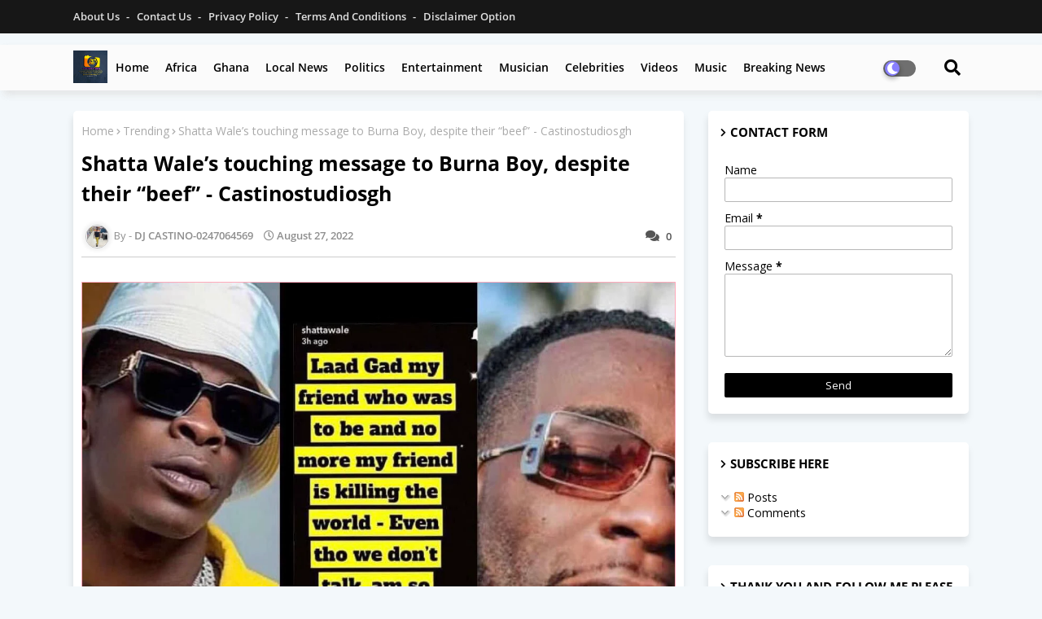

--- FILE ---
content_type: text/html; charset=UTF-8
request_url: https://www.castinostudiosgh.com/2022/08/shatta-wales-touching-message-to-burna.html
body_size: 127303
content:
<!DOCTYPE html>
<html class='ltr' dir='ltr' lang='en' xmlns='http://www.w3.org/1999/xhtml' xmlns:b='http://www.google.com/2005/gml/b' xmlns:data='http://www.google.com/2005/gml/data' xmlns:expr='http://www.google.com/2005/gml/expr'>
<head>
<meta content='c0ed2a645ebe493fbe50ba6a38ba9e8e' name='p:domain_verify'/>
<!--- Piki Templates All Packed SEO /-->
<meta content='width=device-width, initial-scale=1, minimum-scale=1, maximum-scale=1' name='viewport'/>
<title>Shatta Wale&#8217;s touching message to Burna Boy, despite their &#8220;beef&#8221; - Castinostudiosgh</title>
<meta content='text/html; charset=UTF-8' http-equiv='Content-Type'/>
<meta content='blogger' name='generator'/>
<link href='https://www.castinostudiosgh.com/favicon.ico' rel='icon' type='image/x-icon'/>
<link href='https://www.castinostudiosgh.com/2022/08/shatta-wales-touching-message-to-burna.html' hreflang='x-default' rel='alternate'/>
<meta content='#002ce6' name='theme-color'/>
<meta content='#002ce6' name='msapplication-navbutton-color'/>
<link href='https://www.castinostudiosgh.com/2022/08/shatta-wales-touching-message-to-burna.html' rel='canonical'/>
<link rel="alternate" type="application/atom+xml" title="Entertainment, News, Music and more..... - Atom" href="https://www.castinostudiosgh.com/feeds/posts/default" />
<link rel="alternate" type="application/rss+xml" title="Entertainment, News, Music and more..... - RSS" href="https://www.castinostudiosgh.com/feeds/posts/default?alt=rss" />
<link rel="service.post" type="application/atom+xml" title="Entertainment, News, Music and more..... - Atom" href="https://www.blogger.com/feeds/5068371700197310330/posts/default" />

<link rel="alternate" type="application/atom+xml" title="Entertainment, News, Music and more..... - Atom" href="https://www.castinostudiosgh.com/feeds/6956609102520571746/comments/default" />
<meta content='Despite their beautiful friendship coming to an end, Shatta Wale is proud of Burna Boy.' name='description'/>
<!-- Metadata for Open Graph protocol available here http://ogp.me/. -->
<meta content='article' property='og:type'/>
<meta content='Shatta Wale’s touching message to Burna Boy, despite their “beef” - Castinostudiosgh' property='og:title'/>
<meta content='https://www.castinostudiosgh.com/2022/08/shatta-wales-touching-message-to-burna.html' property='og:url'/>
<meta content='Despite their beautiful friendship coming to an end, Shatta Wale is proud of Burna Boy.' property='og:description'/>
<meta content='Entertainment, News, Music and more.....' property='og:site_name'/>
<meta content='https://blogger.googleusercontent.com/img/b/R29vZ2xl/AVvXsEjFpTC8UZL5xB3qaBMw_wSRoYpON8sYtWw16HFqkxZykF3SnjTjJZH7kN6FEJLQwqicUSOldWMzAOQ6nylttlZ2RAu5K8vFWt-30XhCqNibZjPMff4nq6V8Cjpxn2Ys0NHoYoZPZ0ZJYfkx_O8kj1z8GaGxoe4n9QLAUtan3Y5pj3ryVxVi5UmXeew7/s16000/B05BD246-00E1-4C6A-96B9-8BDEC65F4DEF.jpeg' property='og:image'/>
<meta content='https://blogger.googleusercontent.com/img/b/R29vZ2xl/AVvXsEjFpTC8UZL5xB3qaBMw_wSRoYpON8sYtWw16HFqkxZykF3SnjTjJZH7kN6FEJLQwqicUSOldWMzAOQ6nylttlZ2RAu5K8vFWt-30XhCqNibZjPMff4nq6V8Cjpxn2Ys0NHoYoZPZ0ZJYfkx_O8kj1z8GaGxoe4n9QLAUtan3Y5pj3ryVxVi5UmXeew7/s16000/B05BD246-00E1-4C6A-96B9-8BDEC65F4DEF.jpeg' name='twitter:image'/>
<meta content='Shatta Wale’s touching message to Burna Boy, despite their “beef” - Castinostudiosgh' property='og:title'/>
<meta content='Shatta Wale’s touching message to Burna Boy, despite their “beef” - Castinostudiosgh' name='keywords'/>
<link href='https://www.castinostudiosgh.com/2022/08/shatta-wales-touching-message-to-burna.html' hreflang='en' rel='alternate'/>
<meta content='index, follow, max-snippet:-1, max-image-preview:large, max-video-preview:-1' name='robots'/>
<meta content='summary_large_image' name='twitter:card'/>
<meta content='Shatta Wale’s touching message to Burna Boy, despite their “beef” - Castinostudiosgh' name='twitter:title'/>
<meta content='https://www.castinostudiosgh.com/2022/08/shatta-wales-touching-message-to-burna.html' name='twitter:domain'/>
<meta content='Despite their beautiful friendship coming to an end, Shatta Wale is proud of Burna Boy.' name='twitter:description'/>
<meta content='Despite their beautiful friendship coming to an end, Shatta Wale is proud of Burna Boy.' name='twitter:creator'/>
<!-- [ Social Media Meta Tag ] -->
<meta content='https://www.facebook.com/ADMIN-PROFILE' property='article:author'/>
<meta content='https://www.facebook.com/ADMIN-PAGE' property='article:publisher'/>
<meta content='CODE-APPLICATION-FACEBOOK' property='fb:app_id'/>
<meta content='ADMIN-ID' property='fb:admins'/>
<meta content='en_US' property='og:locale'/>
<meta content='en_GB' property='og:locale:alternate'/>
<meta content='id_ID' property='og:locale:alternate'/>
<link href='//1.bp.blogspot.com' rel='dns-prefetch'/>
<link href='//28.2bp.blogspot.com' rel='dns-prefetch'/>
<link href='//3.bp.blogspot.com' rel='dns-prefetch'/>
<link href='//4.bp.blogspot.com' rel='dns-prefetch'/>
<link href='//2.bp.blogspot.com' rel='dns-prefetch'/>
<link href='//www.blogger.com' rel='dns-prefetch'/>
<link href='//maxcdn.bootstrapcdn.com' rel='dns-prefetch'/>
<link href='//fonts.googleapis.com' rel='dns-prefetch'/>
<link href='//use.fontawesome.com' rel='dns-prefetch'/>
<link href='//ajax.googleapis.com' rel='dns-prefetch'/>
<link href='//resources.blogblog.com' rel='dns-prefetch'/>
<link href='//feeds.feedburner.com' rel='dns-prefetch'/>
<link href='//cdnjs.cloudflare.com' rel='dns-prefetch'/>
<link href='//www.google-analytics.com' rel='dns-prefetch'/>
<link href='//themes.googleusercontent.com ' rel='dns-prefetch'/>
<link href='//pagead2.googlesyndication.com' rel='dns-prefetch'/>
<link href='//googleads.g.doubleclick.net' rel='dns-prefetch'/>
<link href='//www.gstatic.com' rel='preconnect'/>
<link href='//www.googletagservices.com' rel='dns-prefetch'/>
<link href='//static.xx.fbcdn.net' rel='dns-prefetch'/>
<link href='//tpc.googlesyndication.com' rel='dns-prefetch'/>
<link href='//apis.google.com' rel='dns-prefetch'/>
<link href='//www.facebook.com' rel='dns-prefetch'/>
<link href='//connect.facebook.net' rel='dns-prefetch'/>
<link href='//twitter.com' rel='dns-prefetch'/>
<link href='//www.youtube.com' rel='dns-prefetch'/>
<link href='//www.pinterest.com' rel='dns-prefetch'/>
<link href='//www.linkedin.com' rel='dns-prefetch'/>
<!-- Font Awesome Free 5.15.2 -->
<link href='//cdnjs.cloudflare.com/ajax/libs/font-awesome/5.15.2/css/fontawesome.min.css' rel='stylesheet'/>
<!-- Template Style CSS -->
<style id='page-skin-1' type='text/css'><!--
/*
-----------------------------------------------
Blogger Template Style
Name:        Galaxy - Blogger Free Template
Version:     1.0.0.V
Author:      Piki Template
Author Url:  https://pikitemplates.com/
Designed by: Piki Templates
Last Update:   06/May/2021
This Theme is Created by pikitemplates.com This work is licensed under a Creative Commons Attribution-NoDerivatives 4.0 International License http://creativecommons.org/licenses/by-nd/4.0/ No One Has Been Permission to Sell Or Distribute this template without Our Permission.
----------------------------------------------- */
/*-- Google Open Sans Font Family --*/
@font-face{font-family:'Open Sans';font-style:italic;font-weight:400;font-display:swap;src:local('Open Sans Italic'),local('OpenSans-Italic'),url(https://fonts.gstatic.com/s/opensans/v17/mem6YaGs126MiZpBA-UFUK0Udc1UAw.woff2) format('woff2');unicode-range:U+0460-052F,U+1C80-1C88,U+20B4,U+2DE0-2DFF,U+A640-A69F,U+FE2E-FE2F}
@font-face{font-family:'Open Sans';font-style:italic;font-weight:400;font-display:swap;src:local('Open Sans Italic'),local('OpenSans-Italic'),url(https://fonts.gstatic.com/s/opensans/v17/mem6YaGs126MiZpBA-UFUK0ddc1UAw.woff2) format('woff2');unicode-range:U+0400-045F,U+0490-0491,U+04B0-04B1,U+2116}
@font-face{font-family:'Open Sans';font-style:italic;font-weight:400;font-display:swap;src:local('Open Sans Italic'),local('OpenSans-Italic'),url(https://fonts.gstatic.com/s/opensans/v17/mem6YaGs126MiZpBA-UFUK0Vdc1UAw.woff2) format('woff2');unicode-range:U+1F00-1FFF}
@font-face{font-family:'Open Sans';font-style:italic;font-weight:400;font-display:swap;src:local('Open Sans Italic'),local('OpenSans-Italic'),url(https://fonts.gstatic.com/s/opensans/v17/mem6YaGs126MiZpBA-UFUK0adc1UAw.woff2) format('woff2');unicode-range:U+0370-03FF}
@font-face{font-family:'Open Sans';font-style:italic;font-weight:400;font-display:swap;src:local('Open Sans Italic'),local('OpenSans-Italic'),url(https://fonts.gstatic.com/s/opensans/v17/mem6YaGs126MiZpBA-UFUK0Wdc1UAw.woff2) format('woff2');unicode-range:U+0102-0103,U+0110-0111,U+0128-0129,U+0168-0169,U+01A0-01A1,U+01AF-01B0,U+1EA0-1EF9,U+20AB}
@font-face{font-family:'Open Sans';font-style:italic;font-weight:400;font-display:swap;src:local('Open Sans Italic'),local('OpenSans-Italic'),url(https://fonts.gstatic.com/s/opensans/v17/mem6YaGs126MiZpBA-UFUK0Xdc1UAw.woff2) format('woff2');unicode-range:U+0100-024F,U+0259,U+1E00-1EFF,U+2020,U+20A0-20AB,U+20AD-20CF,U+2113,U+2C60-2C7F,U+A720-A7FF}
@font-face{font-family:'Open Sans';font-style:italic;font-weight:400;font-display:swap;src:local('Open Sans Italic'),local('OpenSans-Italic'),url(https://fonts.gstatic.com/s/opensans/v17/mem6YaGs126MiZpBA-UFUK0Zdc0.woff2) format('woff2');unicode-range:U+0000-00FF,U+0131,U+0152-0153,U+02BB-02BC,U+02C6,U+02DA,U+02DC,U+2000-206F,U+2074,U+20AC,U+2122,U+2191,U+2193,U+2212,U+2215,U+FEFF,U+FFFD}
@font-face{font-family:'Open Sans';font-style:italic;font-weight:600;font-display:swap;src:local('Open Sans SemiBold Italic'),local('OpenSans-SemiBoldItalic'),url(https://fonts.gstatic.com/s/opensans/v17/memnYaGs126MiZpBA-UFUKXGUdhmIqOjjg.woff2) format('woff2');unicode-range:U+0460-052F,U+1C80-1C88,U+20B4,U+2DE0-2DFF,U+A640-A69F,U+FE2E-FE2F}
@font-face{font-family:'Open Sans';font-style:italic;font-weight:600;font-display:swap;src:local('Open Sans SemiBold Italic'),local('OpenSans-SemiBoldItalic'),url(https://fonts.gstatic.com/s/opensans/v17/memnYaGs126MiZpBA-UFUKXGUdhvIqOjjg.woff2) format('woff2');unicode-range:U+0400-045F,U+0490-0491,U+04B0-04B1,U+2116}
@font-face{font-family:'Open Sans';font-style:italic;font-weight:600;font-display:swap;src:local('Open Sans SemiBold Italic'),local('OpenSans-SemiBoldItalic'),url(https://fonts.gstatic.com/s/opensans/v17/memnYaGs126MiZpBA-UFUKXGUdhnIqOjjg.woff2) format('woff2');unicode-range:U+1F00-1FFF}
@font-face{font-family:'Open Sans';font-style:italic;font-weight:600;font-display:swap;src:local('Open Sans SemiBold Italic'),local('OpenSans-SemiBoldItalic'),url(https://fonts.gstatic.com/s/opensans/v17/memnYaGs126MiZpBA-UFUKXGUdhoIqOjjg.woff2) format('woff2');unicode-range:U+0370-03FF}
@font-face{font-family:'Open Sans';font-style:italic;font-weight:600;font-display:swap;src:local('Open Sans SemiBold Italic'),local('OpenSans-SemiBoldItalic'),url(https://fonts.gstatic.com/s/opensans/v17/memnYaGs126MiZpBA-UFUKXGUdhkIqOjjg.woff2) format('woff2');unicode-range:U+0102-0103,U+0110-0111,U+0128-0129,U+0168-0169,U+01A0-01A1,U+01AF-01B0,U+1EA0-1EF9,U+20AB}
@font-face{font-family:'Open Sans';font-style:italic;font-weight:600;font-display:swap;src:local('Open Sans SemiBold Italic'),local('OpenSans-SemiBoldItalic'),url(https://fonts.gstatic.com/s/opensans/v17/memnYaGs126MiZpBA-UFUKXGUdhlIqOjjg.woff2) format('woff2');unicode-range:U+0100-024F,U+0259,U+1E00-1EFF,U+2020,U+20A0-20AB,U+20AD-20CF,U+2113,U+2C60-2C7F,U+A720-A7FF}
@font-face{font-family:'Open Sans';font-style:italic;font-weight:600;font-display:swap;src:local('Open Sans SemiBold Italic'),local('OpenSans-SemiBoldItalic'),url(https://fonts.gstatic.com/s/opensans/v17/memnYaGs126MiZpBA-UFUKXGUdhrIqM.woff2) format('woff2');unicode-range:U+0000-00FF,U+0131,U+0152-0153,U+02BB-02BC,U+02C6,U+02DA,U+02DC,U+2000-206F,U+2074,U+20AC,U+2122,U+2191,U+2193,U+2212,U+2215,U+FEFF,U+FFFD}
@font-face{font-family:'Open Sans';font-style:normal;font-weight:400;font-display:swap;src:local('Open Sans Regular'),local('OpenSans-Regular'),url(https://fonts.gstatic.com/s/opensans/v17/mem8YaGs126MiZpBA-UFWJ0bbck.woff2) format('woff2');unicode-range:U+0460-052F,U+1C80-1C88,U+20B4,U+2DE0-2DFF,U+A640-A69F,U+FE2E-FE2F}
@font-face{font-family:'Open Sans';font-style:normal;font-weight:400;font-display:swap;src:local('Open Sans Regular'),local('OpenSans-Regular'),url(https://fonts.gstatic.com/s/opensans/v17/mem8YaGs126MiZpBA-UFUZ0bbck.woff2) format('woff2');unicode-range:U+0400-045F,U+0490-0491,U+04B0-04B1,U+2116}
@font-face{font-family:'Open Sans';font-style:normal;font-weight:400;font-display:swap;src:local('Open Sans Regular'),local('OpenSans-Regular'),url(https://fonts.gstatic.com/s/opensans/v17/mem8YaGs126MiZpBA-UFWZ0bbck.woff2) format('woff2');unicode-range:U+1F00-1FFF}
@font-face{font-family:'Open Sans';font-style:normal;font-weight:400;font-display:swap;src:local('Open Sans Regular'),local('OpenSans-Regular'),url(https://fonts.gstatic.com/s/opensans/v17/mem8YaGs126MiZpBA-UFVp0bbck.woff2) format('woff2');unicode-range:U+0370-03FF}
@font-face{font-family:'Open Sans';font-style:normal;font-weight:400;font-display:swap;src:local('Open Sans Regular'),local('OpenSans-Regular'),url(https://fonts.gstatic.com/s/opensans/v17/mem8YaGs126MiZpBA-UFWp0bbck.woff2) format('woff2');unicode-range:U+0102-0103,U+0110-0111,U+0128-0129,U+0168-0169,U+01A0-01A1,U+01AF-01B0,U+1EA0-1EF9,U+20AB}
@font-face{font-family:'Open Sans';font-style:normal;font-weight:400;font-display:swap;src:local('Open Sans Regular'),local('OpenSans-Regular'),url(https://fonts.gstatic.com/s/opensans/v17/mem8YaGs126MiZpBA-UFW50bbck.woff2) format('woff2');unicode-range:U+0100-024F,U+0259,U+1E00-1EFF,U+2020,U+20A0-20AB,U+20AD-20CF,U+2113,U+2C60-2C7F,U+A720-A7FF}
@font-face{font-family:'Open Sans';font-style:normal;font-weight:400;font-display:swap;src:local('Open Sans Regular'),local('OpenSans-Regular'),url(https://fonts.gstatic.com/s/opensans/v17/mem8YaGs126MiZpBA-UFVZ0b.woff2) format('woff2');unicode-range:U+0000-00FF,U+0131,U+0152-0153,U+02BB-02BC,U+02C6,U+02DA,U+02DC,U+2000-206F,U+2074,U+20AC,U+2122,U+2191,U+2193,U+2212,U+2215,U+FEFF,U+FFFD}
@font-face{font-family:'Open Sans';font-style:normal;font-weight:600;font-display:swap;src:local('Open Sans SemiBold'),local('OpenSans-SemiBold'),url(https://fonts.gstatic.com/s/opensans/v17/mem5YaGs126MiZpBA-UNirkOX-hpOqc.woff2) format('woff2');unicode-range:U+0460-052F,U+1C80-1C88,U+20B4,U+2DE0-2DFF,U+A640-A69F,U+FE2E-FE2F}
@font-face{font-family:'Open Sans';font-style:normal;font-weight:600;font-display:swap;src:local('Open Sans SemiBold'),local('OpenSans-SemiBold'),url(https://fonts.gstatic.com/s/opensans/v17/mem5YaGs126MiZpBA-UNirkOVuhpOqc.woff2) format('woff2');unicode-range:U+0400-045F,U+0490-0491,U+04B0-04B1,U+2116}
@font-face{font-family:'Open Sans';font-style:normal;font-weight:600;font-display:swap;src:local('Open Sans SemiBold'),local('OpenSans-SemiBold'),url(https://fonts.gstatic.com/s/opensans/v17/mem5YaGs126MiZpBA-UNirkOXuhpOqc.woff2) format('woff2');unicode-range:U+1F00-1FFF}
@font-face{font-family:'Open Sans';font-style:normal;font-weight:600;font-display:swap;src:local('Open Sans SemiBold'),local('OpenSans-SemiBold'),url(https://fonts.gstatic.com/s/opensans/v17/mem5YaGs126MiZpBA-UNirkOUehpOqc.woff2) format('woff2');unicode-range:U+0370-03FF}
@font-face{font-family:'Open Sans';font-style:normal;font-weight:600;font-display:swap;src:local('Open Sans SemiBold'),local('OpenSans-SemiBold'),url(https://fonts.gstatic.com/s/opensans/v17/mem5YaGs126MiZpBA-UNirkOXehpOqc.woff2) format('woff2');unicode-range:U+0102-0103,U+0110-0111,U+0128-0129,U+0168-0169,U+01A0-01A1,U+01AF-01B0,U+1EA0-1EF9,U+20AB}
@font-face{font-family:'Open Sans';font-style:normal;font-weight:600;font-display:swap;src:local('Open Sans SemiBold'),local('OpenSans-SemiBold'),url(https://fonts.gstatic.com/s/opensans/v17/mem5YaGs126MiZpBA-UNirkOXOhpOqc.woff2) format('woff2');unicode-range:U+0100-024F,U+0259,U+1E00-1EFF,U+2020,U+20A0-20AB,U+20AD-20CF,U+2113,U+2C60-2C7F,U+A720-A7FF}
@font-face{font-family:'Open Sans';font-style:normal;font-weight:600;font-display:swap;src:local('Open Sans SemiBold'),local('OpenSans-SemiBold'),url(https://fonts.gstatic.com/s/opensans/v17/mem5YaGs126MiZpBA-UNirkOUuhp.woff2) format('woff2');unicode-range:U+0000-00FF,U+0131,U+0152-0153,U+02BB-02BC,U+02C6,U+02DA,U+02DC,U+2000-206F,U+2074,U+20AC,U+2122,U+2191,U+2193,U+2212,U+2215,U+FEFF,U+FFFD}
@font-face{font-family:'Open Sans';font-style:normal;font-weight:700;font-display:swap;src:local('Open Sans Bold'),local('OpenSans-Bold'),url(https://fonts.gstatic.com/s/opensans/v17/mem5YaGs126MiZpBA-UN7rgOX-hpOqc.woff2) format('woff2');unicode-range:U+0460-052F,U+1C80-1C88,U+20B4,U+2DE0-2DFF,U+A640-A69F,U+FE2E-FE2F}
@font-face{font-family:'Open Sans';font-style:normal;font-weight:700;font-display:swap;src:local('Open Sans Bold'),local('OpenSans-Bold'),url(https://fonts.gstatic.com/s/opensans/v17/mem5YaGs126MiZpBA-UN7rgOVuhpOqc.woff2) format('woff2');unicode-range:U+0400-045F,U+0490-0491,U+04B0-04B1,U+2116}
@font-face{font-family:'Open Sans';font-style:normal;font-weight:700;font-display:swap;src:local('Open Sans Bold'),local('OpenSans-Bold'),url(https://fonts.gstatic.com/s/opensans/v17/mem5YaGs126MiZpBA-UN7rgOXuhpOqc.woff2) format('woff2');unicode-range:U+1F00-1FFF}
@font-face{font-family:'Open Sans';font-style:normal;font-weight:700;font-display:swap;src:local('Open Sans Bold'),local('OpenSans-Bold'),url(https://fonts.gstatic.com/s/opensans/v17/mem5YaGs126MiZpBA-UN7rgOUehpOqc.woff2) format('woff2');unicode-range:U+0370-03FF}
@font-face{font-family:'Open Sans';font-style:normal;font-weight:700;font-display:swap;src:local('Open Sans Bold'),local('OpenSans-Bold'),url(https://fonts.gstatic.com/s/opensans/v17/mem5YaGs126MiZpBA-UN7rgOXehpOqc.woff2) format('woff2');unicode-range:U+0102-0103,U+0110-0111,U+0128-0129,U+0168-0169,U+01A0-01A1,U+01AF-01B0,U+1EA0-1EF9,U+20AB}
@font-face{font-family:'Open Sans';font-style:normal;font-weight:700;font-display:swap;src:local('Open Sans Bold'),local('OpenSans-Bold'),url(https://fonts.gstatic.com/s/opensans/v17/mem5YaGs126MiZpBA-UN7rgOXOhpOqc.woff2) format('woff2');unicode-range:U+0100-024F,U+0259,U+1E00-1EFF,U+2020,U+20A0-20AB,U+20AD-20CF,U+2113,U+2C60-2C7F,U+A720-A7FF}
@font-face{font-family:'Open Sans';font-style:normal;font-weight:700;font-display:swap;src:local('Open Sans Bold'),local('OpenSans-Bold'),url(https://fonts.gstatic.com/s/opensans/v17/mem5YaGs126MiZpBA-UN7rgOUuhp.woff2) format('woff2');unicode-range:U+0000-00FF,U+0131,U+0152-0153,U+02BB-02BC,U+02C6,U+02DA,U+02DC,U+2000-206F,U+2074,U+20AC,U+2122,U+2191,U+2193,U+2212,U+2215,U+FEFF,U+FFFD}
/*-- Font Awesome Free 5.15.1 --*/
@font-face{font-family:"Font Awesome 5 Brands";font-display:swap;font-style:normal;font-weight:400;font-display:block;src:url(https://cdnjs.cloudflare.com/ajax/libs/font-awesome/5.15.1/webfonts/fa-brands-400.eot);src:url(https://cdnjs.cloudflare.com/ajax/libs/font-awesome/5.15.1/webfonts/fa-brands-400.eot?#iefix) format("embedded-opentype"),url(https://cdnjs.cloudflare.com/ajax/libs/font-awesome/5.15.1/webfonts/fa-brands-400.woff2) format("woff2"),url(https://cdnjs.cloudflare.com/ajax/libs/font-awesome/5.15.1/webfonts/fa-brands-400.woff) format("woff"),url(https://cdnjs.cloudflare.com/ajax/libs/font-awesome/5.15.1/webfonts/fa-brands-400.ttf) format("truetype"),url(https://cdnjs.cloudflare.com/ajax/libs/font-awesome/5.15.1/webfonts/fa-brands-400.svg#fontawesome) format("svg")}.fab{font-family:"Font Awesome 5 Brands";font-weight:400}
@font-face{font-family:"Font Awesome 5 Free";font-display:swap;font-style:normal;font-weight:400;font-display:block;src:url(https://cdnjs.cloudflare.com/ajax/libs/font-awesome/5.15.1/webfonts/fa-regular-400.eot);src:url(https://cdnjs.cloudflare.com/ajax/libs/font-awesome/5.15.1/webfonts/fa-regular-400.eot?#iefix) format("embedded-opentype"),url(https://cdnjs.cloudflare.com/ajax/libs/font-awesome/5.15.1/webfonts/fa-regular-400.woff2) format("woff2"),url(https://cdnjs.cloudflare.com/ajax/libs/font-awesome/5.15.1/webfonts/fa-regular-400.woff) format("woff"),url(https://cdnjs.cloudflare.com/ajax/libs/font-awesome/5.15.1/webfonts/fa-regular-400.ttf) format("truetype"),url(https://cdnjs.cloudflare.com/ajax/libs/font-awesome/5.15.1/webfonts/fa-regular-400.svg#fontawesome) format("svg")}.far{font-family:"Font Awesome 5 Free";font-weight:400}
@font-face{font-family:"Font Awesome 5 Free";font-display:swap;font-style:normal;font-weight:900;font-display:block;src:url(https://cdnjs.cloudflare.com/ajax/libs/font-awesome/5.15.1/webfonts/fa-solid-900.eot);src:url(https://cdnjs.cloudflare.com/ajax/libs/font-awesome/5.15.1/webfonts/fa-solid-900.eot?#iefix) format("embedded-opentype"),url(https://cdnjs.cloudflare.com/ajax/libs/font-awesome/5.15.1/webfonts/fa-solid-900.woff2) format("woff2"),url(https://cdnjs.cloudflare.com/ajax/libs/font-awesome/5.15.1/webfonts/fa-solid-900.woff) format("woff"),url(https://cdnjs.cloudflare.com/ajax/libs/font-awesome/5.15.1/webfonts/fa-solid-900.ttf) format("truetype"),url(https://cdnjs.cloudflare.com/ajax/libs/font-awesome/5.15.1/webfonts/fa-solid-900.svg#fontawesome) format("svg")}.fa,.far,.fas{font-family:"Font Awesome 5 Free"}.fa,.fas{font-weight:900}
/*-- Reset CSS Start Here --*/
a,abbr,acronym,address,applet,b,big,blockquote,body,caption,center,cite,code,dd,del,dfn,div,dl,dt,em,fieldset,font,form,h1,h2,h3,h4,h5,h6,html,i,iframe,img,ins,kbd,label,legend,li,object,p,pre,q,s,samp,small,span,strike,strong,sub,sup,table,tbody,td,tfoot,th,thead,tr,tt,u,ul,var{padding:0;border:0;outline:0;vertical-align:baseline;background:0;text-decoration:none}
form,textarea,input,button{font-family:var(--body-font);-webkit-appearance:none;-moz-appearance:none;appearance:none;border-radius:0;box-sizing:border-box}
.CSS_LIGHTBOX{z-index:999999!important}.CSS_LIGHTBOX_ATTRIBUTION_INDEX_CONTAINER .CSS_HCONT_CHILDREN_HOLDER > .CSS_LAYOUT_COMPONENT.CSS_HCONT_CHILD:first-child > .CSS_LAYOUT_COMPONENT{opacity:0}
input,textarea{outline:none}
/*! normalize.css v3.0.1 | MIT License | git.io/normalize */
dl,ul{list-style-position:inside;font-weight:400;list-style:none}
ul li{list-style:none}
caption,th{text-align:center}
html,body{text-size-adjust:none;-webkit-text-size-adjust:none;-moz-text-size-adjust:none;-ms-text-size-adjust:none}
.separator a{clear:none!important;float:none!important;margin-left:0!important;margin-right:0!important}
#Navbar1,#navbar-iframe,.widget-item-control,a.quickedit,.home-link,.feed-links{display:none!important}
.center{display:table;margin:0 auto;position:relative}
.widget > h2,.widget > h3{display:none}
.widget iframe,.widget img{max-width:100%}
.container{width:100%;max-width:1100px;margin:0 auto;padding:0px;box-sizing:border-box}
.center{display:table;margin:0 auto;position:relative}
img{border:0;position:relative}
a,a:visited{text-decoration:none}
.clearfix{clear:both}
.section,.widget,.widget ul{margin:0;padding:0}
a{color:#df1023}
a img{border:0}
abbr{text-decoration:none}
.widget>h2,.widget>h3{display:none}
*:before,*:after{-webkit-box-sizing:border-box;-moz-box-sizing:border-box;box-sizing:border-box;}
/*-- CSS Variables --*/
html{
--body-font:'Open Sans', Arial, sans-serif;
--title-font:'Open Sans', Arial, sans-serif;
--meta-font:'Open Sans', Arial, sans-serif;
--text-font:'Open Sans', Arial, sans-serif;
--FreeGalx-solid-color:#c1bbbb;
--black-color:#000000;
--hero-color:#aaaaaa;
--snippet-color:#aba4a4;
--solid-border:#ddd;
--white-bg:#ffffff;
--white-color:#ffffff;
}
.no-items.section{display:none}
h1,h2,h3,h4,h5,h6{font-family:var(--title-font);font-weight:700}
body{position:relative;background:#f3f8fb;font-family:var(--body-font);font-size:14px;font-weight:400;color:#000000;word-wrap:break-word;margin:0;padding:0;font-style:normal;line-height:1.4em}
#outer-wrapper{position:relative;overflow:hidden;width:100%;max-width:100%;margin:0 auto}
.outer-container{width:1178px}
h1{font-size:26px;line-height:28px}
h3{font-size:22px;line-height:21px}
h4{font-size:20px;line-height:18px}
h5{font-size:16px;line-height:16px}
h6{font-size:13px;line-height:13px;margin-bottom:0;margin-top:0}
@media only screen and (min-width:1025px){h1{font-size:42px;line-height:46px}
h2{font-size:36px;line-height:40px}
h3{font-size:28px;line-height:35px}
h4{font-size:21px;line-height:26px}
}
.post-body h1{font-size:28px}
.post-body h2{font-size:24px}
.post-body h3{font-size:21px}
.post-body h4{font-size:18px}
.post-body h5{font-size:16px}
.post-body h6{font-size:13px}
.dark .post-body h1,.dark .post-body h2,.dark .post-body h3,.dark .post-body h4,.dark .post-body h5,.dark .post-body h6{color:#ccc}
.dark{background:#292929;color:rgba(255,255,255,.7)}
.dark a{color:rgba(255,255,255,.7)!important}
.dark a:hover{color:rgba(255,255,255,.4)}
.dark .post-body p,.dark .post-body span{background:transparent!important;color:#fff!important}
.dark #topbar{background:#222}
#center-container{position:relative;float:left;width:100%;overflow:hidden;padding:20px 0 0;margin:0}
#center-container > .container{margin:0 auto}
#feed-view{position:relative;float:left;width:calc(100% - (320px + 30px));box-sizing:border-box;padding:0}
#sidebar-container{position:relative;float:right;width:320px;box-sizing:border-box;padding:0}
.post-filter-image{position:relative;display:block;transition:transform .3s ease}
.post-filter-link,.comments .avatar-image-container{background-color:rgba(155,155,155,0.07);color:transparent!important}
.background-layer:before{content:'';position:absolute;left:0;right:0;bottom:0;height:66%;background-image:linear-gradient(to bottom,transparent,rgba(0,0,0,0.7));-webkit-backface-visibility:hidden;backface-visibility:hidden;z-index:2;opacity:1;margin:0;transition:opacity .25s ease}
.snip-thumbnail{position:relative;width:100%;height:100%;display:block;object-fit:cover;z-index:1;opacity:0;transition:opacity .30s ease,transform .30s ease}
.snip-thumbnail.lazy-img{opacity:1}
.row,.row-1{position:relative;}
.post-filter-link:hover .snip-thumbnail{transform:scale(1.05);}
/*-- Social Icons Start Here (Global FontAwesome Icon Codes) --*/
.social-footer a:before,.social a:before{display:inline-block;font-family:'Font Awesome 5 Brands';font-style:normal;font-weight:400}
.social-footer .blogger a:before,.social .blogger:before{content:"\f37d"}
.social-footer .behance a:before,.social .behance:before{content:"\f1b4"}
.social-footer .digg a:before,.social .digg:before{content:"\f1a6"}
.social-footer .instagram a:before,.social .instagram:before{content:"\f16d"}
.social-footer .pinterest a:before,.social .pinterest:before{content:"\f0d2"}
.social-footer .rss a:before,.social .rss:before{content:'\f09e';font-family:'Font Awesome 5 Free';font-weight:900}
.social-footer .facebook a:before,.social .facebook:before{content:"\f09a"}
.social-footer .facebook-f a:before,.social .facebook-f:before{content:"\f09a"}
.social-footer .twitter a:before,.social .twitter:before{content:"\f099"}
.social-footer .youtube a:before,.social .youtube:before{content:"\f167"}
.social-footer .stack-overflow a:before,.social .stack-overflow:before{content:"\f16c"}
.social-footer .github a:before,.social .github:before{content:"\f09b"}
.social-footer .linkedin a:before,.social .linkedin:before{content:"\f0e1"}
.social-footer .skype a:before,.social .skype:before{content:"\f17e"}
.social-footer .stumbleupon a:before,.social .stumbleupon:before{content:"\f1a4"}
.social-footer .tumblr a:before,.social .tumblr:before{content:"\f173"}
.social-footer .vk a:before,.social .vk:before{content:"\f189"}
.social-footer .reddit a:before,.social .reddit:before{content:"\f1a1"}
.social-footer .whatsapp a:before,.social .whatsapp:before{content:"\f232"}
.social-footer .telegram a:before,.social .telegram:before{content:"\f2c6"}
.social-footer .dribbble a:before,.social .dribbble:before{content:"\f17d"}
.social-footer .soundcloud a:before,.social .soundcloud:before{content:"\f1be"}
.social-footer .twitch a:before,.social .twitch:before{content:"\f1e8"}
.social-footer .delicious a:before,.social .delicious:before{content:"\f1a5"}
.social-footer .codepen a:before,.social .codepen:before{content:"\f1cb"}
.social-footer .snapchat a:before,.social .snapchat:before{content:"\f2ac"}
.social-footer .email a:before,.social .email:before{content:'\f0e0';font-family:'Font Awesome 5 Free'}
.social-footer .external-link a:before,.social .external-link:before{content:'\f35d';font-family:'Font Awesome 5 Free';font-weight:900}
.social-bg li .blogger,.social-bg-hover .blogger a:hover{background-color:#ff5722}
.social-bg li .facebook,.social-bg li .facebook-f,.social-bg-hover .facebook a:hover,.social-bg-hover .facebook-f a:hover{background-color:#3b5999}
.social-bg li .twitter,.social-bg-hover .twitter a:hover{background-color:#00acee}
.social-bg li .youtube,.social-bg-hover .youtube a:hover{background-color:#f50000}
.social-bg li .messenger,.social-bg-hover .messenger a:hover{background-color:#0084ff}
.social-bg li .snapchat,.social-bg-hover .snapchat a:hover{background-color:#ffe700}
.social-bg li .telegram,.social-bg-hover .telegram a:hover{background-color:#179cde}
.social-bg li .instagram,.social-bg-hover .instagram a:hover{background:linear-gradient(15deg,#ffb13d,#dd277b,#4d5ed4)}
.social-bg li .pinterest,.social-bg li .pinterest-p,.social-bg-hover .pinterest a:hover,.social-bg-hover .pinterest-p a:hover{background-color:#ca2127}
.social-bg li .dribbble,.social-bg-hover .dribbble a:hover{background-color:#ea4c89}
.social-bg li .linkedin,.social-bg-hover .linkedin a:hover{background-color:#0077b5}
.social-bg li .stumbleupon,.social-bg-hover .stumbleupon a:hover{background-color:#eb4823}
.social-bg li .vk,.social-bg-hover .vk a:hover{background-color:#4a76a8}
.social-bg li .stack-overflow,.social-bg-hover .stack-overflow a:hover{background-color:#f48024}
.social-bg li .github,.social-bg-hover .github a:hover{background-color:#24292e}
.social-bg li .soundcloud,.social-bg-hover .soundcloud a:hover{background:linear-gradient(#ff7400,#ff3400)}
.social-bg li .behance,.social-bg-hover .behance a:hover{background-color:#191919}
.social-bg li .digg,.social-bg-hover .digg a:hover{background-color:#1b1a19}
.social-bg li .delicious,.social-bg-hover .delicious a:hover{background-color:#0076e8}
.social-bg li .codepen,.social-bg-hover .codepen a:hover{background-color:#000}
.social-bg li .flipboard,.social-bg-hover .flipboard a:hover{background-color:#f52828}
.social-bg li .reddit,.social-bg-hover .reddit a:hover{background-color:#ff4500}
.social-bg li .tumblr,.social-bg-hover .tumblr a:hover{background-color:#365069}
.social-bg li .twitch,.social-bg-hover .twitch a:hover{background-color:#6441a5}
.social-bg li .rss,.social-bg-hover .rss a:hover{background-color:#ffc200}
.social-bg li .skype,.social-bg-hover .skype a:hover{background-color:#00aff0}
.social-bg li .whatsapp,.social-bg-hover .whatsapp a:hover{background-color:#3fbb50}
.social-bg li .discord,.social-bg-hover .discord a:hover{background-color:#7289da}
.social-bg li .share,.social-bg-hover .share a:hover{background-color:var(--hero-color)}
.social-bg li .email,.social-bg-hover .email a:hover{background-color:#888}
.social-bg li .external-link,.social-bg-hover .external-link a:hover{background-color:#3500e5}
.whatsapp-desktop{display:inline-block}
.whatsapp-mobile{display:none}
.top-bar{height:41px;background:#171717;}
#top-menu{float:left}
#top-menu .selectnav,.FreeGal-filter-logo{display:none}
.menu-top li{display:inline-block;line-height:40px;padding:0}
.menu-top li a{color:#e0e0e0;text-transform:capitalize;font-size:13px;font-weight:600;text-decoration:none}
.menu-top li a:after{content:"-";margin:0 5px;color:#e0e0e0}
.menu-top li:last-child a:after{content:" ";display:none}
.menu-top li a .fa{margin-right:5px}
.menu-top li a:hover{color:#eee}
#top-social{float:right}
.dark .title h3,.dark .follow-by-email-title,.dark .post-snip .post-author,.dark .author-description span,.dark .list-label li a:before, .dark .comment-bubble, .dark blockquote:before, .dark blockquote:after, .dark .comments-msg-alert{color:#fff}
.dark .related-FreeGalxs .related-item,.dark .blog-pager .page-active,.dark .blog-pager a,.dark.blog-pager span{background:#222}
.dark .FollowByEmail .widget-content,.dark .piki-ads-res,.dark .related-FreeGalx .widget-title,.dark .comments .comment .comment-actions a,.dark .piki-ads, .dark .darkmode-box .widget>.widget-title,.dark .related-FreeGalx .widget-title, .dark .blog-pager,.dark .comments .comments-content .comment-content,.dark .queryMessage{background:#3a3a3a}
.dark .entry-title,.dark h3.title,.dark .queryMessage{color:#E4E4E4! important}
.dark .content article,.dark .FreeGalaxyGalaxy{background:transparent}
.dark .post-body ol>li:before{color:#eee}
.dark .slider-nav{background:#292929}
.dark .pro-FreeGalx-wrap,.dark .pro-FreeGalx,.dark #FreeGalxz-pro ul>li>ul{background:#383838;}
.dark .top-bar{background:#2d2d2d;border:none}
.dark #Label1 .label-size a,.dark #Label1 .label-size span{background:rgba(255,255,255,.1);border:0}
.mega-mode{position:relative;padding:0 15px;margin-right:10px;text-align:center;border-radius:30px;display:inline-block;align-items:center;z-index:999}
.dark-button{display:none;}
.dark-button + .dark-toggle{outline:0;display:inline-block;width:40px;height:20px;vertical-align:middle;position:relative;cursor:pointer;margin-left:5px;-webkit-user-select:none;-moz-user-select:none;-ms-user-select:none;user-select:none;}
.dark-mode + .dark-toggle{border-radius:99em;transition:all .4s ease}
.dark-mode + .dark-toggle:after{content:'\f186';font-family:'Font Awesome 5 Free';font-weight:900;color:#fff;line-height:18px;border-radius:100px;background:#887fff;transition:left 0.3s cubic-bezier(0.175,0.885,0.32,1.275),padding 0.3s ease,margin 0.3s ease;position:absolute;width:18px;height:18px;top:1px;left:2px;box-shadow:0 3px 6px rgba(0,0,0,0.16),0 3px 6px rgba(0,0,0,0.23)}
.dark .dark-mode + .dark-toggle{background:#FFEDC6}
.dark-mode + .dark-toggle{background:#6f6f6f}
.dark .dark-mode + .dark-toggle:after{left:53%;background:#ff9f43}
.social-sec .social li{display:inline-block;list-style:none;line-height:40px}
.social-sec .social li a{display:block;height:40px;width:25px;line-height:40px;font-size:15px;text-align:center;color:#e0e0e0}
.social-sec .social{width:100%;text-align:right;line-height:40px}
.mobile-FreeGalx{bottom:0;text-align:center;width:100%;border-top:1px solid #737373;margin:5px 0}
.mobile-FreeGalx .nav1 li{display:inline-block;padding:0;margin:0}
.mobile-FreeGalx ul.nav1{text-align:center;display:inline-block}
.mobile-FreeGalx .nav1 li a{font-size:14px;font-weight:400;display:block;color:#dadada;padding:0 0 0 5px;margin:0 0 0 10px}
#MenuNews-list>.mega-menu{position:unset!important}
.FreeGalxz-pro li:hover .Crap-open{opacity:1;visibility:visible}
.drop-down>a:after{content:'\f078';float:right;font-family:'Font Awesome 5 Free';font-size:9px;font-weight:900;margin:-1px 0 0 5px}
.Crap-open{top:59px;transition:all .3s ease;-webkit-transition:all .3s ease;-moz-transition:all .3s ease;-o-transition:all .3s ease;opacity:0;visibility:hidden;width:100%;left:0;box-sizing:border-box;right:0;z-index:3333;color:var(--white-bg);height:auto;padding:20px;text-align:center;min-height:100px;position:absolute;background-color:#ffffff;box-shadow:0 10px 10px rgba(0,0,0,0.28)}
.FreeGalxz-pro li:hover .Crap-open{margin-top:1px;opacity:1;visibility:visible}
.FreeGalxza{width:calc((100% - 50px) / 5);box-sizing:border-box;float:left;overflow:hidden;position:relative}
.FreeGalxza:last-child{margin-right:0}
.FreeGalxza .post-filter-link{height:100%}
.FreeGalxzas{display:flex;justify-content:space-between;flex-wrap:wrap}
.FreeGalxzas .mega-menu-thumb{height:180px;display:block;overflow:hidden;border-radius:15px;}
.FreeGalxzas .entry-title{font-size:14px;font-weight:700;line-height:1.5em}
/*----- Table of Content (TOC). -----*/
.tociki-pro{display:flex;width:100%;clear:both;margin:0}
.tociki-inner{position:relative;max-width:100%;font-size:14px;color:#000;background-color:rgba(165 165 165 / 10%);overflow:hidden;line-height:23px;border:1px solid #a0a0a0;border-radius:5px}
a.tociki-title{position:relative;display:flex;align-items:center;justify-content:space-between;height:38px;font-size:16px;font-weight:600;color:#000;padding:0 15px;margin:0}
.tociki-title-text{display:flex}
.tociki-title-text:before{content:'\f0cb';font-family:'Font Awesome 5 Free';font-size:14px;font-weight:900;margin:0 5px 0 0}
.tociki-title:after{content:'\f078';font-family:'Font Awesome 5 Free';font-size:12px;font-weight:900;margin:0 0 0 25px}
.tociki-title.opened:after{content:'\f077'}
a.tociki-title:hover{text-decoration:none}
#tociki{display:none;padding:0 15px 10px;margin:0}
#tociki ol{padding:0 0 0 15px}
#tociki li{font-size:14px;margin:10px 0}
#tociki li a{color:#000000}
#tociki li a:hover{color:#002ce6;text-decoration:underline}
/*----- Table of Content (TOC). -----*/
.tociki-pro{display:flex;width:100%;clear:both;margin:0}
.tociki-inner{position:relative;max-width:100%;font-size:14px;color:#000;background-color:rgba(165 165 165 / 10%);overflow:hidden;line-height:23px;border:1px solid #a0a0a0;border-radius:5px}
a.tociki-title{position:relative;display:flex;align-items:center;justify-content:space-between;height:38px;font-size:16px;font-weight:600;color:#000;padding:0 15px;margin:0}
.tociki-title-text{display:flex}
.tociki-title-text:before{content:'\f0cb';font-family:'Font Awesome 5 Free';font-size:14px;font-weight:900;margin:0 5px 0 0}
.tociki-title:after{content:'\f078';font-family:'Font Awesome 5 Free';font-size:12px;font-weight:900;margin:0 0 0 25px}
.tociki-title.opened:after{content:'\f077'}
a.tociki-title:hover{text-decoration:none}
#tociki{display:none;padding:0 15px 10px;margin:0}
#tociki ol{padding:0 0 0 15px}
#tociki li{font-size:14px;margin:10px 0}
#tociki li a{color:#000000}
#tociki li a:hover{color:#002ce6;text-decoration:underline}
/*----- Cap the total number of ads (widgets and inline ads). -----*/
#top-ad-placeholder .widget > .widget-title,#bottom-ad-placeholder .widget > .widget-title{display:none}
#top-ad-placeholder,#bottom-ad-placeholder{margin:15px 0;padding:0;width:100%;overflow:hidden;}
.main-ads-pikihome{position:relative;float:left;width:100%;margin:15px 0 0}
.main-ads-pikihome .widget{position:relative;float:left;width:100%;line-height:0;margin:0 0 5px}
.main-ads-pikihome .widget > .widget-title,#post-placeholder .widget > .widget-title{display:none}
#post-placeholder{position:relative;box-sizing:border-box;width:100%;height:auto;padding:0 5px;margin:10px 0}
#post-placeholder .widget{position:relative;width:100%;line-height:0;height:auto}
/*----- Standard footer section under Parent of Center Container element. -----*/
#footer-container{display:block;width:100%;color:#404040;margin:auto;padding:0;border-top:1px solid rgba(255,255,255,0.08);overflow:hidden}
#footer-container .footer-copyright{position:relative;float:left;font-size:13px;line-height:40px;margin:0}
.copyright-text{margin:0;color:#404040;;line-height:50px;}
#footer-container .footer-copyright a{color:#828282}
#footer-container .footer-copyright a:hover{color:#404040}
#footer-checks-menu{float:right;position:relative;display:block;margin:5px 0 0}
#footer-checks-menu .widget > .widget-title,#footer-copyright .widget > .widget-title{display:none}
.footer-checks-menu ul li{position:relative;float:left;margin:0}
.footer-checks-menu ul li a{float:left;font-size:14px;color:#404040;height:30px;line-height:40px;padding:0 5px;margin:0 0 20px}
#footer-checks-menu ul li a:hover{color:#df1023}
/*-- Top Social Menu CSS (IE/ IE9 etc.) --*/
.socialFilter .external-link a{background-color:#002ce6}
.sharing-button .facebook a,.sharing-button .facebook-f a{background-color:#3b5999}
.sharing-button .twitter a,.sharing-button .twitter-square a{background-color:#00acee}
.sharing-button .reddit a{background-color:#ff4500}
.sharing-button .pinterest a,.sharing-button .pinterest-p a{background-color:#ca2127}
.sharing-button .linkedin a{background-color:#0077b5}
.sharing-button .whatsapp a{background-color:#3fbb50}
.sharing-button .email a{background-color:#888}
.FreeGal-filter .fa{color:#FFF! important}
.dark .pro-FreeGalx-wrap,.dark .pro-FreeGalx{box-shadow:none;}
/*-- Top Social Menu Code (jQuery Latest Menu) --*/
#Menu-FreeGalx{position:relative;float:left;width:100%;height:auto;margin:0}
.pro-FreeGalx-wrap,.pro-FreeGalx{position:relative;float:left;width:100%;height:56px;background:#fbfbfb;box-sizing:border-box;padding:0;margin:0 0 5px;box-shadow:5px 5px 8px 0px rgba(224 223 223 / 48%);}
#Menu-FreeGalx .container{position:relative;margin:0 auto}
.SuperLogo-wrap{position:relative;width:100%;float:left;margin:0 30px 0 0}
.SuperLogo{position:relative;float:left;height:44px;padding:5px 0;margin:0}
.SuperLogo .SuperLogo-img{display:flex;align-items:center;height:40px;overflow:hidden;margin:0;}
.SuperLogo img{display:block;max-width:100%;max-height:100%;margin:0;}
.show-FreeGalaxycontainer{display:none;color:#000;height:40px;font-size:17px;padding:0 15px;}
.header-section{position:relative;display:flex;flex-wrap:wrap;justify-content:space-between;float:left;width:100%;margin:0;}
.header-left{position:static;display:flex;margin:0;}
.header-right{position:absolute;top:0;right:0;margin:0;}
.SuperLogo .widget{position:relative;display:flex;align-items:center;height:100%;margin:0;}
.SuperLogo-img .logo-img{display:flex;align-items:center;height:40px;overflow:hidden;margin:0;}
.SuperLogo h1{display:block;font-size:25px;color:#464646;height:30px;line-height:30px;overflow:hidden;padding:0;margin:0}
.SuperLogo h1 a{color:#464646}
.SuperLogo #title-header{display:none;visibility:hidden}
.pro-FreeGalx.show{top:0;box-shadow:0 0 20px rgba(0,0,0,.15)}
.main-menu-wrap{position:static;height:56px;margin:0}
#FreeGalxz-pro .widget,#FreeGalxz-pro .widget>.widget-title{display:none}
#FreeGalxz-pro .show-menu{display:block}
#FreeGalxz-pro{position:static;height:56px;z-index:10}
#FreeGalxz-pro ul>li{position:relative;float:left;display:inline-block;padding:0;margin:0}
#MenuNews-list>li>a{position:relative;display:block;height:56px;font-size:14px;color:#000000;font-weight:600;text-transform:capitalize;line-height:56px;padding:0 10px;margin:0}
#MenuNews-list>li>a:hover{color:#002ce6}
#FreeGalxz-pro ul>li>ul{position:absolute;float:left;left:0;top:59px;width:180px;background:#434343;z-index:99999;visibility:hidden;opacity:0;-webkit-transform:translateY(-10px);transform:translateY(-10px);padding:0;box-shadow:0 2px 5px 0 rgba(0,0,0,0.15),0 2px 10px 0 rgba(0,0,0,0.17)}
#FreeGalxz-pro ul>li>ul>li>ul{position:absolute;top:0;left:100%;-webkit-transform:translateX(-10px);transform:translateX(-10px);margin:0}
#FreeGalxz-pro ul>li>ul>li{display:block;float:none;position:relative}
#FreeGalxz-pro ul>li>ul>li a{position:relative;display:block;height:36px;font-size:13px;color:#ffffff;line-height:36px;font-weight:400;box-sizing:border-box;padding:0 15px;margin:0;border-bottom:1px solid rgba(155,155,155,0.07)}
#FreeGalxz-pro ul>li>ul>li:last-child a{border:0}
#FreeGalxz-pro ul>li>ul>li:hover>a{color:#ccc}
#FreeGalxz-pro ul>li.sub-tab>a:after{content:'\f078';float:right;font-family:'Font Awesome 5 Free';font-size:9px;font-weight:900;margin:-1px 0 0 5px}
#FreeGalxz-pro ul>li>ul>li.sub-tab>a:after{content:'\f054';float:right;margin:0}
#FreeGalxz-pro ul>li:hover>ul,#FreeGalxz-pro ul>li>ul>li:hover>ul{visibility:visible;opacity:1;-webkit-backface-visibility:hidden;backface-visibility:hidden;-webkit-transform:translate(0);transform:translate(0)}
#FreeGalxz-pro ul ul{transition:all .35s ease}
.loading-icon{width:100%;height:100%;line-height:300px;display:flex ;justify-content:center;align-items:center;}
.FreeGalxzq .loading-icon{line-height:38px;}
.FreeGalxzq .widget .widget-content span.error-status{padding:0;line-height:30px;}
.FreeGalxzq .loading-icon:after{width:20px;height:20px;}
.footer-flex .error-status{color:#fff}
.loading-icon:after{content:"";width:40px;height:40px;border-radius:50%;border:2px solid #000000;border-right:2px solid #c1c1c1;display:inline-block;animation:runload 0.6s infinite}
@-webkit-keyframes runload{0%{-webkit-transform:rotate(0deg);transform:rotate(0deg)}
to{-webkit-transform:rotate(1turn);transform:rotate(1turn)}
}
@keyframes runload{0%{-webkit-transform:rotate(0deg);transform:rotate(0deg)}
to{-webkit-transform:rotate(1turn);transform:rotate(1turn)}
}
.loading-frame{-webkit-animation-duration:.5s;animation-duration:.5s;-webkit-animation-fill-mode:both;animation-fill-mode:both}
@keyframes fadeIn{from{opacity:0}
to{opacity:1}
}
.run-time{animation-name:fadeIn}
@keyframes fadeInUp{from{opacity:0;transform:translate3d(0,5px,0)}
to{opacity:1;transform:translate3d(0,0,0)}
}
.load-time{animation-name:fadeInUp}
.overlay{visibility:hidden;opacity:0;position:fixed;top:0;left:0;right:0;bottom:0;z-index:1000;margin:0;transition:all .25s ease}
.show-FreeGalaxycontainer:before{content:"\f0c9";font-family:'Font Awesome 5 Free';font-size:20px;font-weight:900}
#FreeGalaxycontainer{display:none;position:fixed;width:100%;height:100%;top:0;left:0;bottom:0;background:#333333;overflow:auto;z-index:1010;left:0;-webkit-transform:translateX(-100%);transform:translateX(-100%);visibility:hidden;box-shadow:3px 0 7px rgba(0,0,0,0.1);-webkit-transition:all .5s cubic-bezier(.79,.14,.15,.86);-moz-transition:all .5s cubic-bezier(.79,.14,.15,.86);-o-transition:all .5s cubic-bezier(.79,.14,.15,.86);transition:all .5s cubic-bezier(.79,.14,.15,.86)}
.FreeGalx-open #FreeGalaxycontainer{-webkit-transform:translateX(0);transform:translateX(0);visibility:visible;opacity:.99;-webkit-transition:all .5s cubic-bezier(.79,.14,.15,.86);-moz-transition:all .5s cubic-bezier(.79,.14,.15,.86);-o-transition:all .5s cubic-bezier(.79,.14,.15,.86);transition:all .5s cubic-bezier(.79,.14,.15,.86)}
.area-FreeGalx{float:left;width:100%;margin:30px 0;opacity:0;transition:all ease-in-out .3s;box-sizing:border-box;}
#FreeGalaxycontainer{transition:all .6s ease-in-out}
.hide-FreeGal-filter:hover{transform:rotate(90deg)}
.hide-FreeGal-filter{position:absolute;top:0;right:0;display:block;color:#ffffff;font-size:26px;line-height:80px;text-align:center;cursor:pointer;z-index:20;padding:0 20px;-webkit-transition:transform ease-out .2s;-moz-transition:transform ease-out .2s;-ms-transition:transform ease-out .2s;-o-transition:transform ease-out .2s;transition:transform ease-out .2s;transform:rotate(0deg)}
.hide-FreeGal-filter:before{content:"\f00d";font-family:'Font Awesome 5 Free';font-weight:900}
.FreeGalx-open .area-FreeGalx,.FreeGalx-open .FreeGalaxycontainer-flex{opacity:1}
.FreeGalaxycontainer-flex{display:flex;flex-direction:column;opacity:0;justify-content:space-between;float:left;width:100%;height:calc(100% - 70px);transition:all ease-in-out .3s}
.FreeGal-filter{position:relative;float:left;width:100%;box-sizing:border-box;padding:25px}
.FreeGal-filter>ul{margin:0}
#FreeGalxz-pro .fa{padding:0 5px}
.FreeGal-filter .fa{margin:5px;padding:auto}
.FreeGal-filter .m-sub{display:none;padding:0}
.FreeGal-filter ul li{position:relative;display:block;overflow:hidden;float:left;width:100%;font-size:14px;font-weight:600;line-height:50px;margin:0;padding:0}
.FreeGal-filter>ul li ul{overflow:hidden}
.FreeGal-filter ul li a{color:#000000;padding:0 5px;display:block}
.FreeGal-filter>ul>li>a{text-transform:capitalize;border-bottom:1px solid rgba(255,255,255,0.2)}
.FreeGal-filter>ul>li.sub-tab>a:after,.FreeGal-filter>ul>li>ul>li.sub-tab>a:after{font-family:'Font Awesome 5 Free';font-weight:900;content:"\f078";font-size:12px;position:absolute;top:0;right:0;margin-right:10px;height:100%;flex-direction:row;align-items:center;justify-content:center}
.FreeGal-filter ul li.sub-tab.show>a:after{content:'\f077'}
.FreeGal-filter ul li a:hover,.FreeGal-filter ul li.sub-tab.show>a,.FreeGal-filter ul li.sub-tab.show>.submenu-toggle{color:fff}
.FreeGal-filter>ul>li>ul>li a:before{content:"\2022";font-family:'Font Awesome 5 Free';font-style:normal;font-weight:700;color:#fff;font-size:15px;padding-right:5px}
.FreeGal-filter>ul>li>ul>li a{font-size:13px;font-weight:600;color:#000000;background:rgba(255,255,255,0.12);padding:0 0 0 35px;border-bottom:1px solid rgba(255,255,255,0.2)}
.FreeGal-filter>ul>li>ul>li>ul>li>a{padding:0 0 0 30px}
.FreeGal-filter ul>li>.submenu-toggle:hover{color:#222222}
.social-FreeGalx{position:relative;float:left;margin:0 0 0 25px}
.social-FreeGalx ul{display:block;text-align:center;margin:0}
.social-FreeGalx ul li{display:inline-block;margin:0 5px}
.social-FreeGalx ul li a{display:block;font-size:20px;color:#fbfbfb;padding:0 5px}
.social-FreeGalx ul li a:hover{opacity:1}
.fixed-nos{position:fixed;top:-56px;left:0;width:100%;z-index:990;transition:top .17s ease}
.pro-FreeGalx.show{top:0;box-shadow:0 0 20px rgba(0,0,0,.15)}
.FreeGalx-open .fixed-nos{top:0}
.FreeGalaxyGalaxy .Crap-holds .FreeGalxzp:nth-child(odd) .featured-meta .label-news-flex, .post-filter-wrap .grid-posts .post-filter:nth-child(odd) .post-filter-inside-wrap .lFreeGalxzy, .CrapPro .widget .widget-content .FreeGalxzt:nth-child(odd) .lFreeGalxzy{background-color:#0088ff}
.FreeGalaxyGalaxy .Crap-holds .FreeGalxzp:nth-child(even) .featured-meta .label-news-flex, .post-filter-wrap .grid-posts .post-filter:nth-child(odd) .post-filter-inside-wrap .lFreeGalxzy, .CrapPro .widget .widget-content .FreeGalxzt:nth-child(even) .lFreeGalxzy{background-color:#f70d28}
.FreeGalx-open,.active-search{overflow:hidden;left:0;right:0}
.search-wrap{position:relative;display:flex;height:56px;align-items:center;z-index:11;margin:0;}
.search-container-overlay.search-container-overlay-show .search-container-close{display:block}
.search-container input::-webkit-input-placeholder{color:rgba(255,255,255,0.63)}
.search-button{color:#000000;top:0;right:0;width:40px;height:40px;font-size:20px;text-align:center;line-height:40px;cursor:pointer;z-index:20;padding:0;margin:0;transition:margin .25s ease;}
.search-button:before{content:"\f002";font-family:'Font Awesome 5 Free';font-weight:900}
.search-container-overlay.search-container-overlay-show{visibility:visible;display:block;z-index:9999;transform:scale(1)}
.search-container-overlay{background:#333333;opacity:.99;width:100%;height:100%;position:fixed;top:0;left:0;display:block;visibility:hidden;z-index:999999;transform:scale(0);text-align:center;-webkit-transition:all .4s cubic-bezier(.79,.14,.15,.86);-moz-transition:all .5s cubic-bezier(.79,.14,.15,.86);-o-transition:all .5s cubic-bezier(.79,.14,.15,.86);transition:all .5s cubic-bezier(.79,.14,.15,.86)}
.search-container-close{position:absolute;right:20px;top:35px;padding:20px;font-size:30px;-webkit-transition:transform ease-out .2s;-moz-transition:transform ease-out .2s;-ms-transition:transform ease-out .2s;-o-transition:transform ease-out .2s;transition:transform ease-out .2s;transform:rotate(0deg);color:#ffffff}
.search-container-close:after{content:"\f00d";font-family:'Font Awesome 5 Free';font-weight:900}
.search-container-close:hover{transform:rotate(90deg)}
input.search-input{background-color:transparent;border:0;text-align:start;font-size:35px;padding:20px;color:#fff;-webkit-transition:all .3s ease-out;-moz-transition:all .3s ease-out;-ms-transition:all .3s ease-out;-o-transition:all .3s ease-out;transition:all .3s ease-out}
.search-container-wrapper .fa-search{font-size:25px;position:absolute;right:20px;top:20px;color:rgba(255,255,255,0.65);-webkit-transition:all .2s ease-out;-moz-transition:all .2s ease-out;-ms-transition:all .2s ease-out;-o-transition:all .2s ease-out;transition:all .2s ease-out}
.search-container-wrapper form{position:relative}
form.search-container{max-width:100%;border:1px solid rgba(255,255,255,0.49)}
input.search-input[type=text]{width:83%;height:60px;display:block}
.search-msg{text-align:center;font-size:18px;color:rgba(255,255,255,0.96);padding:5px 0;margin:10px 0;border-bottom:1px dashed rgba(255 255 255 / 36%)}
.search-container-wrapper{display:inline-block;max-width:1000px;margin:0 10px;vertical-align:middle;text-align:center;font-size:18px;-webkit-transform:scale(0.9);-moz-transform:scale(0.9);-ms-transform:scale(0.9);-o-transform:scale(0.9);transform:scale(0.9);ms-transform:scale(0.9);opacity:0;visibility:hidden;-webkit-transition:all ease-in-out .3s;-moz-transition:all ease-in-out .3s;-ms-transition:all ease-in-out .3s;-o-transition:all ease-in-out .3s;transition:all ease-in-out .3s}
.search-container-overlay-show .search-container-wrapper{opacity:1;visibility:visible;-webkit-transform:scale(1);-moz-transform:scale(1);-ms-transform:scale(1);-o-transform:scale(1);transform:scale(1);ms-transform:scale(1)}
.search-container-wrapper input[type="submit"]{position:absolute;width:70px;height:60px;background-color:transparent;border:0;right:-20px;top:-20px;border-left:1px solid rgba(255,255,255,0.49);cursor:pointer;-webkit-appearance:button;outline:0}
.search-container-overlay:before{content:'';display:inline-block;height:100%;vertical-align:middle}
.search-input{position:relative;padding:20px;padding-bottom:10px}
.search-input input{border-radius:5px;padding:5px 10px;width:98%;border:2px solid #eee}
#hidden-widget-container,.hide,.hidden-widgets{display:none;visibility:hidden}
/*-- Post Snip Starts here --*/
.post-snip{overflow:hidden;color:#8e8e8e;clear:both;font-size:12px;font-weight:600;padding:5px 1px}
.post-snip .post-author,.post-snip .post-date{float:none;display:inline-block;margin:0 10px 0 0}
.post-snip .post-author{font-weight:600;}
.post-snip .post-date:before{font-family:'Font Awesome 5 Free';font-weight:400;margin:0 3px 0 0}
.FreeGalaxyGalaxy .post-snip .post-author,.FreeGalaxyGalaxy .post-snip .post-date,.type-slider .post-snip .post-author,.type-slider .post-snip .post-date,.MegaNews .item0 .post-snip .post-author,.MegaNews .item0 .post-snip .post-date,.FreeGalxzas .post-snip .post-author,.FreeGalxzas .post-snip .post-date{color:#c1c1c1;}
.post-snip .post-author:before{content:'By -';margin:0 3px 0 0;font-weight:normal;}
.post-snip .post-date:before{content:'\f017'}
.post-snip a{color:#333;transition:color .40s}
.post-snip .author-image{overflow:hidden;position:relative;display:inline-block;width:25px;vertical-align:middle;height:25px;background-color:var(--FreeGalx-author-color);padding:1px;margin:0 3px 0 0;border:1px solid rgba(0 0 0 / 0.25);border-radius:100%;box-shadow:0px 0px 4px 3px rgba(0 0 0 / 0.06);}
.piki-ads{display:block;background-color:rgba(216 216 216 / 0.58);text-align:center;line-height:85px;font-size:13px;font-style:italic;font-weight:700;color:#7b7b7b;border-radius:6px;}
.piki-ads-res{display:block;background-color:#fff;text-align:center;line-height:205px;font-size:13px;font-style:italic;font-weight:700;color:#7b7b7b;border-radius:6px;}
.main-title{display:flex;justify-content:space-between;align-items:center;}
.main-title{position:relative;float:none;width:100%;height:38px;box-sizing:border-box;margin:0;}
.main-title h3{position:relative;float:left;font-family:var(--title-font);height:32px;font-size:15px;color:#000000;text-transform:uppercase;font-weight:600;line-height:32px;padding:0;margin:0;}
.main-title a{position:absolute;vertical-align:middle;right:7px;}
.CrapPro .widget{position:relative;display:none;overflow:hidden;width:100%;box-sizing:border-box;padding:15px 10px;margin:10px 0 10px;}
.NewsPro-post{display:flex;justify-content:space-between;flex-wrap:wrap}
.NewsPro{width:32%;background:#fff;border-radius:0;margin-bottom:20px;position:relative}
.NewsPro-main:after{content:"";position:absolute;left:0;right:0;bottom:0;height:66%;background-image:linear-gradient(to bottom,transparent,rgba(0,0,0,0.9));-webkit-backface-visibility:hidden;backface-visibility:hidden;z-index:2;opacity:1;margin:0;transition:opacity .25s ease}
.CrapPro .entry-title,.FreeGalaxyGalaxy .entry-title,.related-wrap .entry-title{display:block;float:left;text-decoration:none;font-weight:600;line-height:1.4em;font-size:15px;padding:4px 0 0;margin:0 auto}
.CrapPro .widget .widget-content .CrapWorks .entry-title{margin:10px auto 0;font-size:18px;height:53px;overflow:hidden;}
.CrapPro .widget .widget-content .CrapWorks .post-snippet{border-bottom:1px solid rgb(0 0 0 / 32%);padding:0 0 10px;margin:0 0 6px;}
.entry-title a{display:block;color:#000000}
.entry-title a:hover{color:#002ce6}
.FreeGalaxyGalaxy .featured-meta .entry-title a,.type-slider .entry-title a,.MegaNews .item0 .entry-title a,.FreeGalxzas .entry-title a{display:block;color:#ffffff}
a.simple-viewmore:hover,.FreeGalxzas .entry-title a:hover,.post-filter .entry-title a:hover{color:#002ce6}
.post-filter .entry-title a{float:left;font-size:20px;font-weight:600;line-height:1.4em}
.NewsPro-post .item0 .label-news,.NewsPro-post .item0 .post-author{display:block}
.NewsPro-post .label-news{display:none}
.NewsPro-post .item0 .post-author{display:inline-block;padding:0 7px 0 0;text-transform:capitalize;color:var(--FreeGalx-solid-color);font-size:11px;font-weight:normal}
.NewsPro-main .post-author{display:none}
.NewsPro-main .post-date{padding:0 7px 0 0;text-transform:capitalize;color:var(--FreeGalx-solid-color);font-size:11px;font-weight:normal}
.NewsPro-main .NewsPro-main-sum{display:none;color:var(--snippet-color)}
.NewsPro-post .item0{width:100%}
.dark .FreeGalxzq{background:#3a3a3a;}
.footer-flex{position:relative;background:black;overflow:hidden;}
.footer-flex .CrapPro .widget .widget-content .FreeGalx-wraps-sec .FreeGalxzo-posts{background: transparent;border-bottom: 1px solid rgba(255 255 255 / 0.12);}
.footer-flex .CrapPro .widget .widget-content .FreeGalx-wraps-sec .FreeGalxzo-posts .FreeGalxzo-main-thumb{border-radius: 5px;border: 5px solid #ffffff;}
.footer-flex .CrapPro .widget .widget-content .FreeGalx-wraps-sec .FreeGalxzo-posts .piki-hero-box .entry-title a, .footer-flex .CrapPro .widget>.widget-title h3, .footer-flex .CrapPro .widget>.widget-title a.simple-viewmore{color: #ffffff;}
.FreeGalxzw-featured{position:relative;margin:0 0 30px;clear:both}
.CrapWorks{display:flex;justify-content:space-between;flex-wrap:wrap;margin:10px 0 0;}
.related-FreeGalx{position:relative;margin:0 0 25px;clear:both;display:block;padding:15px;border-radius:5px;background:#fff;box-shadow:-1px 7px 8px 0 rgba(0 0 0 / 0.10);}
.related-wrap .entry-title a{position:relative;display:block;font-size:14px;line-height:17px;}
.related-FreeGalx .FreeGalxzw{width:31%;position:relative;margin:0}
.FreeGalxzw-box{position:relative}
.FreeGalxzt .FreeGalxzw-box{margin:0 10px 30px}
.FreeGalxzw-featured{position:relative;margin:0 0 30px;clear:both}
.FreeGalxzw{width:calc((100% - 10px) / 3);position:relative;margin:0}
.FreeGalxzt{width:calc((100% - 55px) / 4);position:relative;margin:0;background:#fff;border-radius:5px;box-shadow:-1px 7px 8px 0 rgba(0 0 0 / 0.10);}
.CrapPro .type-block .widget-content{position:relative;overflow:hidden;margin:7px 0 0;}
.FreeGalxzi{width:calc((100% - 20px) /2);float:left;margin:5px 0;position:relative;overflow:hidden;box-sizing:border-box;background:#fff;box-shadow:-1px 7px 8px 0 rgb(0 0 0 / 10%);border-radius:5px;}
.FreeGalxzi-thumb .post-filter-link{position:relative;display:block;width:100%;height:100%;overflow:hidden;}
.FreeGalxzi-thumb{position:relative;display:block;width:100%;height:300px;}
.FreeGalxzi .featured-meta .entry-title a{color:#fff;font-size:15px;}
.CrapPro .item0 .entry-title{font-size:23px}
.FreeGalxjhg{display:flex;flex-wrap:nowrap;justify-content:space-between;align-items:center;}
.FreeGalxjhg .item0 .entry-title{font-size:19px}
.FreeGalxzw .FreeGalxzw-thumb .post-filter-link,.FreeGalxzt .FreeGalxzw-thumb .post-filter-link{position:relative;width:100%;height:100%;display:block;overflow:hidden}
.FreeGalxzw .FreeGalxzw-thumb{width:100%;height:130px;display:block;overflow:hidden;border-radius:5px;}
.FreeGalxzt .FreeGalxzw-thumb{width:100%;height:230px;display:block;overflow:hidden;border-radius:5px 5px 0 0;}
.Crap-holds .item0 .label-news{display:block}
.MegaNews .fearured0{float:none;display:block;width:100%;padding:0;margin:0 0 5px}
.MegaNews .NewsFlex-box{position:relative;float:left;width:calc(100% / 3);box-sizing:border-box;padding:0 15px;margin:15px 0 0}
.CrapPro .type-megagrid{float:left;width:100%}
.CrapPro .open-iki,.FreeGalaxyGalaxy .widget.PopularPosts,.FreeGalaxyGalaxy .open-iki{display:block!important}
.MegaNews .ogrid-box{position:relative;display:flex;flex-wrap:wrap;margin:0 -10px}
.MegaNews .MegaNews-img{position:relative;float:left;width:100%;height:320px;overflow:hidden;box-sizing:border-box;padding:0;vertical-align:middle;margin:0 12px 0 0}
.MegaNews{overflow:hidden}
.ogrid-post{position:relative;overflow:hidden;box-sizing:border-box;margin:0;padding:0;float:none;}
.ticker{position:relative;float:left;width:100%;margin:0}
.FreeGalxzq{position:relative;margin:5px auto;border:1px solid rgba(0 0 0 / 0.05);overflow:hidden;background:#fff;border-radius:5px;box-shadow:-1px 7px 8px 0 rgba(0 0 0 / 0.10);}
.FreeGalxzq .widget{display:block;height:30px;padding:5px 0;margin:0}
.FreeGalxzq .widget>.widget-title{display:block;position:relative;float:left;color:#002ce6;height:25px;line-height:25px;padding:0 10px;margin:0 10px 0 5px;border-right:1px solid rgba(0 0 0 / 0.18)}
.FreeGalxzq .widget>.widget-title>h3{font-size:14px;font-weight:700;line-height:30px;margin:0}
.FreeGalxzq .widget>.widget-title>h3:before{content:'\f0e7';font-family:'Font Awesome 5 Free';float:left;font-size:11px;font-weight:900;margin:0 5px 0 0;}
.FreeGalxzq .widget-content{position:relative;justify-content:flex-end;flex:1;align-items:center;margin:0;display:none;height:30px;overflow:hidden;}
.breaking-ticker{position:relative;display:flex;box-sizing:border-box;justify-content:space-between;flex:1;margin:0;height:30px;}
.FreeGalxzq .open-iki,.FreeGalxzq .widget.PopularPosts .widget-content{display:flex!important}
.breaking-ticker .FreeGalxzs .entry-title{height:30px;font-size:13px;font-weight:400;line-height:30px;margin:0;padding:0;overflow:hidden}
.breaking-ticker .FreeGalxzs .entry-title a{position:relative;display:block;overflow:hidden;font-size:16px;color:#000000;}
.breaking-ticker .active{opacity:1;visibility:visible;transform:translate3d(0,0,0);pointer-events:initial}
.FreeGalxzs{position:absolute;top:0;left:0;opacity:0;visibility:hidden;transform:translate3d(10px,0,0);pointer-events:none;transition:all .80s ease}
.mydivs-bt{display:flex;flex-direction:row;align-items:center;justify-content:space-around;margin:0;height:30px}
.mydivs-bt>a{display:flex;width:20px;height:20px;line-height:20px;font-size:12px;text-align:center;margin:0 2px;padding:5px;cursor:pointer;color:#7d7d7d;border-radius:5px;background:rgba(0 0 0 / 0.13)}
.mydivs-bt>a:hover{opacity:0.8;;}
.mydivs-bt .prev:before{content:'\f053'}
.mydivs-bt .next:before{content:'\f054'}
.mydivs-bt a:before{display:block;font-family:'Font Awesome 5 Free';margin:auto;text-align:center;font-weight:900}
.CrapPro .type-col-left{float:left;width:calc((100% - 10px) / 2)}
.CrapPro .type-col-right{float:right;width:calc((100% - 10px) / 2)}
.CrapPro .item0 .entry-title{font-size:23px}
.CrapPro .widget>.widget-title,.related-FreeGalx .widget-title{display:flex;justify-content:space-between;align-items:center;position:relative;margin:0 0 14px}
a.simple-viewmore{color:#000;font-size:13px;font-weight:600;}
.sidebar .widget-title,.CrapPro .widget>.widget-title,.related-FreeGalx .widget-title{position:relative;float:none;width:100%;height:38px;box-sizing:border-box;margin:0;}
.sidebar .widget-title h3,.CrapPro .widget>.widget-title h3,.related-FreeGalx .widget-title h3{position:relative;float:left;font-family:var(--title-font);height:32px;font-size:15px;color:#000000;text-transform:uppercase;font-weight:700;line-height:32px;padding:0;margin:0;}
.sidebar .widget-title h3:before,.CrapPro .widget>.widget-title h3:before,.related-FreeGalx .widget-title h3:before{content:'\f054';font-family:'Font Awesome 5 Free';float:left;font-size:11px;font-weight:900;line-height:34px;margin:0 5px 0 0;}
.sidebar .widget-title h3{padding:0 10px;}
.sidebar .PopularPosts .gaint-post h2.entry-title{font-size:20px;}
.error-status{display:block;text-align:center;font-size:13px;color:#000;padding:35px 0;font-weight:400}
.error-status b{font-weight:600}
#footer-wrapper .error-status,.Crap-open .error-status{color:#fff}
.CrapPro .widget>.widget-title a,.related-FreeGalx .widget-title a{position:absolute;vertical-align:middle;right:7px}
.wait{font-size:14px;text-align:center;height:300px;line-height:300px;display:flex;justify-content:center;align-items:center}
.related-FreeGalx .FreeGalxzw{width:31%;position:relative;margin:0;}
.FreeGalaxyGalaxy{display:block;width:100%;margin:0 auto;float:right;padding:0;background:#fff;box-shadow:-1px 7px 8px 0 rgba(0 0 0 / 0.10);border-radius:5px;}
.FreeGalaxyGalaxy .container{padding:0 30px}
.FreeGalxzp.item2 .entry-title{font-size:24px}
.Crap-holds .item2 .featured-meta{padding:20px 10px}
.FreeGalaxyGalaxy .widget{display:none;padding:5px;position:relative;}
.FreeGalxzp{position:relative;overflow:hidden;border-radius:0;padding:0 2px;float:left;box-sizing:border-box}
.FreeGalaxyGalaxy .Crap-holds{display:-ms-grid;display:grid;-ms-grid-columns:repeat(8,minmax(0,1fr));grid-column-gap:10px;grid-row-gap:10px;margin:0;grid-template-columns:repeat(8,minmax(0,1fr));}
.FreeGalaxyGalaxy .FreeGalxzp{position:relative;overflow:hidden;grid-column:span 2;}
.FreeGalaxyGalaxy .Crap-holds .item0{grid-column:1/3;grid-row:1/2;}
.FreeGalaxyGalaxy .Crap-holds .item1{grid-column:3/5;grid-row:1/2;}
.FreeGalaxyGalaxy .Crap-holds .item2{grid-column:5/9;grid-row:1/3;}
.FreeGalaxyGalaxy .Crap-holds .item3{grid-column:1/3;}
.FreeGalaxyGalaxy .Crap-holds .item4{grid-column:3/5;}
.FreeGalaxyGalaxy .widget .FreeGalxzp.item2 .post-filter-link{height:400px}
.FreeGalxzp.item2{margin:0 0 4px;}
.FreeGalaxyGalaxy .widget .FreeGalxzp .post-filter-link{width:100%;height:194px;border-radius:5px;position:relative;display:block;overflow:hidden}
.glax-hero{position:relative;float:left;width:100%;display:grid;grid-template-columns:repeat(2,1fr);grid-gap:20px;}
.glax-hero .FreeGalxze{position:relative;display:flex;flex-direction:column;}
.glax-hero .FreeGalxze .FreeGalxzr{width:100%;height:85px;margin:0 0 8px;border-radius:5px;overflow:hidden;}
.glax-hero .FreeGalxze .entry-title{font-size:14px;display:block;font-weight:700;line-height:1.3em;}
.featured-meta{position:absolute;left:0;bottom:0;z-index:11;width:100%;box-sizing:border-box;padding:5px 10px}
.Crap-holds .hero-feat-box{background:0;padding:5px 10px}
.FreeGalxzp:hover .hero-feat-box{background:0}
.FreeGalx-wraps-sec{display:grid;-ms-grid-columns:repeat(8,minmax(0,1fr));grid-column-gap:10px;grid-row-gap:10px;margin:0;grid-template-columns:repeat(2,minmax(0,1fr));}
.FreeGalxzo-post.item0{grid-column:1/2;grid-row:1/5;}
.FreeGalxzo-posts.item1{grid-column:2/3;grid-row:1/2;}
.FreeGalxzo-posts.item2{grid-column:2/3;grid-row:2/3;}
.FreeGalxzo-posts.item3{grid-column:2/3;grid-row:3/4;}
.FreeGalxzo-posts.item4{grid-column:2/3;grid-row:4/5;}
.FreeGalxzo-posts{position:relative;float:right;width:100%;height:92px;margin:5px 0;overflow:hidden;border-radius:5px;background:#fff;box-shadow:-1px 7px 8px 0 rgba(0 0 0 / 0.10);}
.FreeGalxzo-posts .FreeGalxzo-main-thumb{position:relative;float:left;width:100px;height:92px;overflow:hidden;box-sizing:border-box;padding:0;vertical-align:middle;margin:0 12px 0 0}
.dark .FreeGalxzo-posts{background:transparent}
.FreeGalxzo-post {position: relative;float: left;width:100%;margin: 5px 0;}
.FreeGalxzo-post .FreeGalxzo-img{position:relative;float:left;width:100%;height:432px;overflow:hidden;box-sizing:border-box;padding:0;vertical-align:middle;margin:0 12px 0 0;border-radius: 5px;box-shadow: -1px 7px 8px 0 rgba(0 0 0 / 0.10)}
.piki-hero-box{overflow:hidden}
.FreeGalxzo-posts .piki-hero-box .post-snip{padding:0}
.CrapPro .item0 .FreeGalxzo-img .entry-title a{color:#fff}
.queryMessage{display:block;font-size:13px;font-weight:400;padding:10px;margin:0 0 25px;color:#000000;border:1px solid #c5c3c3;background-color:#f2f2f2;overflow:hidden}
.queryMessage .query-info{margin:0 5px}
.queryMessage .search-query,.queryMessage .search-label{font-weight:bold;text-transform:uppercase}
.queryMessage .search-query:before,.queryMessage .search-label:before{content:"\201c"}
.queryMessage .search-query:after,.queryMessage .search-label:after{content:"\201d"}
.queryMessage a.show-more{float:right;color:#fff;border:1px solid #aca6a6;padding:1px 8px;background-color:#000000;text-decoration:none;transition:opacity .40s}
.queryMessage a.show-more:hover{background-color:#002ce6}
.queryEmpty{font-size:13px;font-weight:500;text-align:center;padding:10px 0;margin:0 0 20px}
.dark .breadcrumbs, .dark .comment-thread .comment .comment{background:transparent}
.dark table,.dark td{border-color:rgba(255,255,255,0.1)}
.dark .post-body blockquote{background:rgba(255,255,255,.1);color:#fff}
.dark .post-body blockquote{background:rgba(255,255,255,.1)}
.home div#main-ads1{margin:10px 0;}
.post-inner-area .post-snip{padding:10px 5px 10px;font-size:13px;border-bottom:1px solid #ccc}
.comment-bubble{float:right;color:#555555}
.comment-bubble{margin-top:4px}
.comment-bubble:before{content:"\f086";display:inline-block;font-family:'Font Awesome 5 Free';font-size:15px;font-weight:900;margin-right:5px}
.post-inner-area{position:relative;float:left;width:100%;overflow:hidden;padding:15px 10px 20px;box-sizing:border-box;margin:0 0 5px;background:#fff;border-radius:5px;box-shadow:-1px 7px 8px 0 rgb(0 0 0 / 10%);}
.post-filter-wrap{position:relative;float:left;clear:both;display:block;padding:10px;}
.blog-post{display:block;word-wrap:break-word}
.post-filter-wrap .grid-posts{display:block;margin:0 -10px}
.post-filter-link.video-nos:after, .footer-flex .CrapPro .widget .widget-content .FreeGalx-wraps-sec  .post-filter-link.image-nos:after{content:"\f04b";font-family:'Font Awesome 5 Free';font-size:14px;width:58px;height:38px;line-height:38px;border-radius:11px;font-weight:900;background:#000;vertical-align:middle;color:#fff;opacity:.7;align-items:center;top:50%;right:50%;transform:translate(50%,-50%);position:absolute;z-index:111;padding:0 0 0 2px;margin:0;text-align:center;transition:background .30s ease}
.post-filter-link.video-nos:hover:after,  .footer-flex .CrapPro .widget .widget-content .FreeGalx-wraps-sec .post-filter-link.image-nos:hover:after{background:#e60000;opacity:1}
.FreeGalxzo-posts .FreeGalxzo-main-thumb .post-filter-link.video-nos:after, .feat-posts .post-filter-link.video-nos:after,.PopularPosts .post:not(.post-0) .post-filter-link.video-nos:after, .footer-flex .CrapPro .widget .widget-content .FreeGalx-wraps-sec .FreeGalxzo-posts .FreeGalxzo-main-thumb .post-filter-link.image-nos:after{font-size:8px;width:30px;line-height:22px;height:22px;border-radius:7px;}
.post-filter{position:relative;float:left;width:100%;overflow:visible;box-sizing:border-box;border-radius:5px;padding:0;margin:10px 0;background:#fff;box-shadow:-1px 7px 8px 0 rgba(0 0 0 / 0.10);}
.post-filter-inside-wrap{float:left;width:100%;height:100%;padding:0px;box-sizing:border-box}
.post-filter .post-filter-image{float:left;width:277px;height:250px;overflow:hidden;border-radius:5px 0 0 5px;margin:0 10px 0 0;}
.post-filter .post-filter-image .post-filter-link{width:100%;height:100%;position:relative;display:block;z-index:1;overflow:hidden}
.label-news-flex{float:left;z-index:5;background-color:#5856d5;color:#ffffff;font-size:12px;line-height:15px;font-weight:600;white-space:nowrap;width:auto;overflow:hidden;padding:5px 16px;margin:0 0 3px;border-radius:5px;}
.lFreeGalxzy{position:absolute;top:18px;left:18px;float:left;height:15px;z-index:5;background-color:#5856d5;color:#ffffff;font-size:12px;line-height:15px;font-weight:600;white-space:nowrap;width:auto;overflow:hidden;padding:5px 16px;border-radius:5px;}
.CrapPro .widget .widget-content .FreeGalxzt .FreeGalxzw-box .label-news-flex{margin:10px 0 3px;}
.post-filter .FreeGalxzw-box{margin:10px;overflow:hidden}
.post-filter h2.entry-title{margin:10px 0 0;width:100%;float:left}
.index #feed-view #main{padding:10px 8px;position:relative}
#feed-view #main{position:relative;float:left;width:100%;box-sizing:border-box;margin:0}
.widget iframe,.widget img{max-width:100%}
#GalaxyFooter{position:relative;float:left;width:100%;padding:25px 0;margin:0}
#GalaxyFooter.no-items{padding:0;border:0}
#GalaxyFooter .widget{position:relative;float:left;box-sizing:border-box;margin:0}
#GalaxyFooter .widget > widget-content{display:none}
#GalaxyFooter .widget-content .widget-title > h3{position:relative;font-family:var(--title-font);font-size:16px;color:#404040;font-weight:600;text-transform:uppercase;margin:0 0 10px}
#GalaxyFooter .Image{width:70%;padding:0 25px 0 0}
#GalaxyFooter .Image .widget-content{position:relative;float:left;margin:0;width:100%}
#GalaxyFooter .footer-logo{display:block;float:left;max-width:30%;max-height:45px;padding:19px 0;margin:0}
#GalaxyFooter .footer-logo img{max-height:45px;vertical-align:middle}
#GalaxyFooter .about-content{max-width:70%;display:block;float:left;padding:0 0 0 30px;box-sizing:border-box}
#GalaxyFooter .Image .no-image .about-content{max-width:100%;padding:0 30px 0 0}
#GalaxyFooter .Image .image-caption{font-size:14px;margin:0;color:#868686}
#GalaxyFooter .LinkList{float:right;width:30%}
#GalaxyFooter .LinkList .widget-content{float:right}
.GalaxyFooter ul.social-footer{float:right}
.GalaxyFooter .social-footer li{float:left;margin:0 7px 0 0}
.GalaxyFooter .social-footer li:last-child{margin:0}
.GalaxyFooter .social-footer li a{display:block;width:34px;height:34px;font-size:22px;margin:5px 0;color:#f0f0f0;text-align:center;line-height:34px;border-radius:6px;}
.GalaxyFooter .social-footer li a:hover{opacity:0.8}
.post-snippet{position:relative;overflow:hidden;color:#2b2b2b;font-size:13px;line-height:1.6em;font-weight:600;margin:0}
a.read-more{display:inline-block;background:#002ce6;color:#ffffff;padding:5px 15px;border-radius:5px;font-size:13px;font-weight:500;margin:15px 0 0;transition:color .30s ease}
a.read-more:hover{background:#000000;}
.CSS_LAYOUT_COMPONENT{color:rgba(0,0,0,0)!important}
#breadcrumb{--meta-fontfont-size:13px;font-weight:400;color:#aaa;margin:0 0 10px}
#breadcrumb a{color:#aaa;transition:color .40s}
#breadcrumb a:hover{color:#002ce6}
#breadcrumb a,#breadcrumb em{display:inline-block}
#breadcrumb .delimiter:after{content:'\f054';font-family:'Font Awesome 5 Free';font-size:8px;font-weight:900;font-style:normal;vertical-align:middle;margin:0 3px}
.item-post h1.entry-title{color:#000000;text-align:left;font-size:25px;line-height:1.5em;font-weight:700;position:relative;display:block;margin:0 0 10px;padding:0}
.static_page .item-post h1.entry-title{margin:0;border-bottom:1px solid #ccc;}
.item-post .post-body{width:100%;font-family:var(--text-font);font-size:15px;line-height:1.5em;padding:0;margin:0}
.item-post .post-body img{max-width:100%}
.main .widget{margin:0}
.main .Blog{border-bottom-width:0}
.comment-list{display:flex;flex-direction:column;}
.comment-list .FreeGalxzu{position:relative;width:100%;padding:15px 0 0;margin:15px 0 0;border-top:1px solid #eee;}
.comment-list .Galaxy-link{display:flex;}
.comment-list .comment-image{width:35px;height:35px;z-index:1;margin:0 12px 0 0;border-radius:50%;}
.comment-image{display:block;position:relative;overflow:hidden;background-color:#eee;z-index:5;color:transparent!important;}
.comment-list .comment-hero{flex:1;}
.comment-list .entry-title{font-size:14px;display:block;font-weight:700;line-height:1.3em;margin:0;}
.comment-list .comment-snippet{font-size:12px;color:#333;margin:5px 0 0;}
.post-footer{position:relative;float:left;width:100%;margin:20px 0 0}
.label-container{overflow:hidden;height:auto;position:relative;margin:0 0 20px;padding:0}
.label-container a,.label-container span{float:left;height:19px;font-size:14px;line-height:19px;font-weight:600;margin:0;padding:0 5px}
.label-container span{color:#000000}
.label-container span:before{content:'\f02c';font-family:'Font Awesome 5 Free';font-weight:900;margin:0 5px 0 0;}
.label-container a{color:#000000;margin:0 5px 5px;transition:all .30s ease}
.label-container a:hover{background-color:#002ce6;color:#ffffff;transition:all .20s ease;}
ul.share-FreeGalx{position:relative}
.share-FreeGalx li{float:left;overflow:hidden;margin:5px 5px 0 0}
.share-FreeGalx li a{width:36px}
.share-FreeGalx li.share-icon span{width:auto;padding:0 5px}
.share-FreeGalx li a,.share-FreeGalx li.share-icon span{display:block;height:34px;line-height:32px;color:var(--white-color);font-size:15px;font-weight:400;cursor:pointer;text-align:center;box-sizing:border-box;border:1px solid rgba(0,0,0,.1);border-bottom-width:2px;border-radius:2px}
.share-FreeGalx li.share-icon span{position:relative;background-color:#fff;font-size:14px;color:#000000;cursor:auto;margin:0 5px 0 0}
.share-FreeGalx li.share-icon span:before{content:'\f1e0';font-family:'Font Awesome 5 Free';font-weight:900;padding:0 5px}
.share-FreeGalx li.share-icon span:after{content:'Share:';position:relative;height:6px;font-size:17px;font-weight:700}
.share-FreeGalx li a span{font-size:14px;padding:0 15px}
.share-FreeGalx li a:hover{opacity:.8}
.share-FreeGalx .show-hid a{background-color:rgba(155,155,155,0.1);font-size:14px;color:var(--hero-color)}
.share-FreeGalx .show-hid a:before{content:'\f067';font-family:'Font Awesome 5 Free';font-weight:700}
.show-hidden .show-hid a:before{content:'\f068'}
.share-FreeGalx li.linkedin,.share-FreeGalx li.reddit,.share-FreeGalx li.telegram{display:none}
.show-hidden li.linkedin,.show-hidden li.reddit,.show-hidden li.telegram{display:inline-block}
.feed-share{position:relative;overflow:hidden;line-height:0;margin:0 0 30px}
ul.block-inner{position:relative;overflow:hidden;display:block;padding:0 10px;border-bottom:1px solid #eaeaea;margin:0 0 30px}
.block-inner li{display:inline-block;width:50%}
.block-inner .post-prev{float:left;text-align:left;box-sizing:border-box;padding:0 0 5px}
.block-inner .post-next{float:right;text-align:right;box-sizing:border-box;border-left:1px solid #e7e7e7;padding:0 0 5px}
.block-inner li a{color:#000000;line-height:1.4em;display:block;overflow:hidden;transition:color .40s}
.block-inner li:hover a{color:#002ce6}
.block-inner li span{display:block;font-size:11px;color:#aaa;font-weight:700;text-transform:uppercase;padding:0 0 2px}
.block-inner .post-prev span:before{content:"\f053";float:left;font-family:'Font Awesome 5 Free';font-size:10px;font-weight:900;text-transform:none;margin:0 2px 0 0}
.block-inner .post-next span:after{content:"\f054";float:right;font-family:'Font Awesome 5 Free';font-size:10px;font-weight:900;text-transform:none;margin:0 0 0 2px}
.block-inner p{font-size:12px;font-weight:400;color:#4e4e4e;line-height:1.4em;margin:0}
.block-inner .post-MenuNews-open p{color:#aaa}
.post-body h1,.post-body h2,.post-body h3,.post-body h4,.post-body h5,.post-body h6{color:#000000;font-weight:700;margin:0 0 15px}
.about-author{position:relative;display:block;overflow:hidden;padding:10px 20px;margin:0 0 20px;background:#fff;border-radius:5px;box-shadow:-1px 7px 8px 0 rgba(0 0 0 / 0.10);}
.about-author .author-avatar{float:left;width:100%;height:100%}
.about-author .avatar-container{float:left;margin:10px 20px 0 0;height:70px;width:70px}
.about-author .avatar-container .author-avatar{display:block;height:100%;width:100%;border-radius:50%;object-fit:cover;transition:opacity .35s ease,transform .35s ease;opacity:0}
.about-author .avatar-container .author-avatar.lazy-img{opacity:1}
.author-name{overflow:visible;display:inline-block;font-size:18px;font-weight:700;line-height:20px;margin:1px 0 3px}
.author-name span{color:#000000}
.author-name a{color:#000000;transition:opacity .40s}
.author-name a:after{content:"\f058";float:right;font-family:'Font Awesome 5 Free';font-size:18px;color:#0093e6;font-weight:500;text-transform:none;margin:0 0 0 4px}
.author-name a:hover{opacity:.8}
.author-description{overflow:hidden}
.author-description span{display:block;overflow:hidden;font-size:13px;color:#000000;font-weight:400;line-height:1.6em}
.author-description span br{display:none}
.author-description a{display:none;margin:0}
ul.description-links{display:none;padding:0 1px}
ul.description-links.show{display:block}
.description-links li{float:left;margin:12px 12px 0 0}
.description-links li a{display:block;font-size:20px;color:#000;line-height:1;box-sizing:border-box;padding:0}
.description-links li a:hover{color:#002ce6}
.dark .errorPage{color:#fff}
#blog-pager-ok{float:left;width:100%;font-size:15px;font-weight:500;text-align:center;clear:both;box-sizing:border-box;padding:10px 0 0;margin:0;border-top:1px solid rgba(155,155,155,0.1)}
#blog-pager-ok .load-more{display:inline-block;height:34px;background-color:#002ce6;font-size:14px;color:#ffffff;font-weight:400;line-height:34px;box-sizing:border-box;padding:0 30px;margin:0;border:1px solid rgba(0,0,0,.1);border-bottom-width:2px;border-radius:6px}
#blog-pager-ok .load-more:hover{background-color:#002ce6}
#blog-pager{float:left;width:100%;overflow:hidden;clear:both;margin:10px 0 30px}
.blog-pager a,.blog-pager span{float:left;display:block;min-width:32px;height:32px;background-color:rgba(0 0 0 / 0.16);color:#000000;font-size:13px;font-weight:700;line-height:32px;text-align:center;box-sizing:border-box;padding:0 10px;margin:0 5px 0 0;border-radius:3px;transition:all .17s ease}
.blog-pager span.page-dots{min-width:20px;background-color:#fff;font-size:16px;color:#444444;font-weight:400;line-height:32px;padding:0}
.blog-pager .page-of{display:none;width:auto;float:right;border-color:rgba(0,0,0,0);margin:0}
.blog-pager .page-active,.blog-pager a:hover{background-color:#000000;color:#fff;border-color:#000000}
.blog-pager .page-prev:before,.blog-pager .page-next:before{font-family:'Font Awesome 5 Free';font-size:11px;font-weight:900}
.blog-pager .page-prev:before{content:'\f053'}
.blog-pager .page-next:before{content:'\f054'}
.blog-pager .blog-pager-newer-link,.blog-pager .blog-pager-older-link{float:left;display:inline-block;width:auto;padding:0 10px;margin:0}
.blog-pager .blog-pager-older-link{float:right}
.archive #blog-pager,.home .blog-pager .blog-pager-newer-link,.home .blog-pager .blog-pager-older-link{display:none}
.title-wrap{display:flex;justify-content:space-between;align-items:center;position:relative;margin:0 0 14px}
.title-wrap{position:relative;float:none;width:100%;height:32px;box-sizing:border-box;margin:0 0 20px;border-bottom:2px solid rgba(4 4 4 / 0.14)}
.title-wrap h3{position:relative;float:left;font-family:var(--title-font);height:32px;font-size:13px;color:#000000;text-transform:uppercase;font-weight:600;line-height:32px;padding:0 15px;margin:0}
.blog-post-comments{display:none;overflow:hidden;padding:15px;margin:0 0 10px;box-sizing:border-box;background:#fff;box-shadow:-1px 7px 8px 0 rgba(0 0 0 / 0.10);border-radius:5px;}
.comments-msg-alert{position:relative;float:left;font-size:13px;font-weight:600;color:#696969;font-style:italic;margin:0 0 17px;}
.blog-post-comments .comments-title{margin:0 0 20px}
.all-comments{float:right;position:relative;color:#333}
.comments-system-disqus .comments-title,.comments-system-facebook .comments-title{margin:0}
#comments{margin:0}
.comments{display:block;clear:both;margin:0;color:#000000}
.comments .comment-thread>ol{padding:0}
.comments>h3{font-size:13px;font-weight:400;font-style:italic;padding-top:1px}
.comments .comments-content .comment{position:relative;list-style:none;padding:10px}
.comment-thread .comment{border:1px solid rgba(0 0 0 / 0.15);border-radius:5px;background:rgba(45 45 45 / 0.02);margin:10px 0 0;position:relative;}
.facebook-tab,.fb_iframe_widget_fluid span,.fb_iframe_widget iframe{width:100%!important}
.comments .item-control{position:static}
.comments .avatar-image-container{float:left;overflow:hidden;position:absolute}
.comments .avatar-image-container{height:35px;max-height:35px;width:35px;top:15px;left:15px;max-width:35px;border-radius:100%}
.comments .avatar-image-container img{width:100%;height:100%;}
.comments .continue{display:none;}
.comments .comment-block,.comments .comments-content .comment-replies{margin:0 0 0 50px}
.comments .comments-content .inline-thread{padding:0}
.comments .comment-actions{float:left;width:100%;position:relative;margin:0}
.comments .comments-content .comment-header{font-size:15px;display:block;overflow:hidden;clear:both;margin:0 0 3px;padding:0 0 5px;}
.comments .comments-content .comment-header a{float:left;width:100%;color:#000000;transition:color .40s}
.comments .comments-content .comment-header a:hover{color:#002ce6}
.comments .comments-content .user{float:left;font-style:normal;font-weight:700}
.comments .comments-content .icon.blog-author:after{content:"\f058";font-family:'Font Awesome 5 Free';font-size:18px;color:#0093e6;font-weight:500;text-transform:none;margin:0 0 0 4px}
.comments .comments-content .comment-content{float:left;font-family:var(--text-font);font-size:13px;color:#5e5e5e;font-weight:400;text-align:left;line-height:1.4em;width:100%;padding:20px 0px 20px 8px;background:rgba(0 0 0 / 0.08);margin:5px 0 9px;border-radius:5px;}
.comment-content .video-frame{position:relative;width:100%;padding:0;padding-top:56%}
.comment-content .video-frame iframe{position:absolute;top:0;left:0;width:100%;height:100%}
.comments .comment .comment-actions a{margin-right:5px;padding:2px 5px;color:#000000;font-weight:600;font-size:13px;transition:all .30s ease}
.comments .comment .comment-actions a:hover{color:#333;text-decoration:none}
.comments .comments-content .datetime{position:relative;padding:0 1px;margin:4px 0 0;display:block}
.comments .comments-content .datetime a{color:#888;font-size:11px;float:left;}
.comments .comments-content .datetime a:hover{color:#aaa}
.comments .thread-toggle{margin-bottom:4px}
.comments .thread-toggle .thread-arrow{height:7px;margin:0 3px 2px 0}
.comments .thread-count a,.comments .continue a{transition:opacity .40s}
.comments .thread-count a:hover,.comments .continue a:hover{opacity:.8}
.comments .thread-expanded{padding:5px 0 0}
.comments .thread-chrome.thread-collapsed{display:none}
.thread-arrow:before{content:'';font-family:'Font Awesome 5 Free';color:#7f7edd;font-weight:900;margin:0 2px 0 0}
.comments .thread-expanded .thread-arrow:before{content:'\f0d7'}
.comments .thread-collapsed .thread-arrow:before{content:'\f0da'}
.comments .comments-content .comment-thread{margin:0}
.comments .continue a{padding:0 0 0 60px;font-weight:400}
.comments .comments-content .loadmore.loaded{margin:0;padding:0}
.comments #top-ce.comment-replybox-thread,.comments.no-comments .comment-form{background-color:var(--widget-bg);padding:5px 16px;margin:20px 0 0;border:1px solid rgba(0 0 0 / 0.15);border-radius:5px;}
.comment-thread .comment .comment{background:#f6f6f6;border:0;}
.comments .comments-content .loadmore,.comments .comments-content .loadmore.loaded,.blog-post-comments.comments-system-facebook .all-comments,.blog-post-comments.comments-system-disqus .all-comments{display:none}
#comment-editor{margin:0 0 20px}
.dark #comments{background:transparent}
.dark #content{background:transparent}
.dark #comments .comment-block .comment-content{color:#fff}
.dark #comments .comment-block{background:transparent;color:#fff}
.dark #blog-pager a.home-link{background:#222;color:#e3e3e3;border:3px solid #e3e3e3}
.dark #comments h4,.dark .related-FreeGalx h4{color:rgba(255,255,255,.7);border-color:rgba(255,255,255,0.1)}
blockquote{font-style:italic;padding:10px;margin:0;border-left:4px solid #000000;color:var(--black-color);border:1px dashed #e4e4e4;background:#f6f6f6;border-top-left-radius:20px;border-bottom-right-radius:20px}
blockquote{font-style:italic;color:var(--black-color);border-left:5px solid #000000;margin-left:0;padding:10px 15px}
blockquote:before{content:'\f10d';display:inline-block;font-family:'Font Awesome 5 Free';font-style:normal;font-weight:900;line-height:1;-webkit-font-smoothing:antialiased;-moz-osx-font-smoothing:grayscale;margin-right:10px;color:#000000}
blockquote:after{content:'\f10e';display:inline-block;font-family:'Font Awesome 5 Free';font-style:normal;font-weight:900;line-height:1;-webkit-font-smoothing:antialiased;-moz-osx-font-smoothing:grayscale;margin-left:10px;color:#000000}
.post-body ul{line-height:1.5em;font-weight:400;padding:0 0 0 15px;margin:10px 0}
.post-body li{margin:5px 0;padding:0;line-height:1.5em}
.post-body ol>li{counter-increment:piki;list-style:none}
.post-body ol>li:before{display:inline-block;content:counters(piki,'.')'.';margin:0 5px 0 0}
.post-body ol{counter-reset:piki;padding:0 0 0 15px;margin:10px 0}
.post-body ul li{list-style:disc inside}
.post-body u{text-decoration:underline}
.post-body a{transition:color .30s ease}
.post-body strike{text-decoration:line-through}
.post-body .video-frame{position:relative;width:100%;padding:50% 0 0;}
.post-body .video-frame iframe{position:absolute;top:0;left:0;width:100%;height:100%;}
.widget .post-body li{margin:5px 0;padding:0;line-height:1.2}
.contact-form{overflow:hidden}
div#footer-wrapper .contact-form-widget form{color:#fff;}
.contact-form .widget-title{display:none}
.contact-form .contact-form-name{width:calc(50% - 5px)}
.contact-form .contact-form-email{width:calc(50% - 5px);float:right}
.sidebar .widget{position:relative;overflow:hidden;box-sizing:border-box;padding:10px 5px;margin:0 0px 35px;background:#fff;border-radius:5px;box-shadow:-1px 7px 8px 0 rgba(0 0 0 / 0.10);}
.sidebar .widget-content{float:left;width:100%;margin:0;box-sizing:border-box;padding:10px}
ul.socialFilter{margin:0 -5px}
.socialFilter a:before{font-style:normal;line-height:40px;-webkit-font-smoothing:antialiased;margin-right:-12px;width:40px;height:40px;text-align:center;float:left;border-right:1px solid rgba(255,255,255,0.24);font-size:22px;vertical-align:middle}
.dark .sidebar .widget,.dark .FreeGalxjhg,.dark #footer-wrapper,.dark .FreeGalxzw,.dark .FreeGalxzt,.dark .post-inner-area,.dark .about-author,.dark .related-FreeGalx,.dark .blog-post-comments{background:#404040}
.dark #PopularPosts1 ul li a:hover{background:transparent}
.dark .copyright-text,.dark .title-wrap h3,.dark .label-container span,.dark .block-inner p{color:#c1c1c1;}
.dark .Crap-open,.dark .darkmode-box .hero-dark-flow,.dark .post-filter,.dark .darkHero-post{background:#404040;box-shadow:none;}
.dark .cloud-label li a{background:#292929;border: none;}
.dark .cloud-label li a:before, .dark .list-label .label-count:before, .dark .comment-list .comment-snippet{color: #bfbfbf;}
.dark .post-snippet{color:#8e8e8e;}
.dark .socialFilter li a{border:none;}
.dark #social a:hover{background:transparent;color:#fff}
.dark .search-icon a{background:transparent}
.socialFilter li{float:left;width:50%;box-sizing:border-box;padding:0 5px;margin:10px 0 0}
.socialFilter li:nth-child(1),.socialFilter li:nth-child(2){margin-top:0}
.socialFilter li a{display:block;height:40px;color:#fff;font-size:14px;text-align:center;line-height:40px;border-radius:6px}
.socialFilter li a:hover,.search-container-wrapper .fa-search:hover,.FreeGal-filter ul li a:hover,.social-FreeGalx ul li a:hover{opacity:0.8}
.list-label li{position:relative;display:block;padding:7px 0;border-top:1px dotted rgba(101 101 101 / 0.56)}
.list-label li:first-child{padding-top:0;border-top:0}
.list-label li:last-child{padding-bottom:0;border-bottom:0}
.list-label li a{display:block;white-space:nowrap;overflow:hidden;text-overflow:ellipsis;color:#000000;font-size:12px;font-weight:600;text-transform:capitalize;transition:all .30s ease}
.list-label li a:before{content:"\f101";float:left;color:#000000;font-weight:900;font-family:'Font Awesome 5 Free';font-size:12px;line-height:12px;margin:5px 4px 0 0;transition:color .5s}
.list-label li a:hover{color:#002ce6;padding-left:25px;transition:all .30s ease}
#footer-wrapper .list-label li a:before{color:#ffffff}
.Text .widget-content{font-family:var(--text-font);font-size:14px;color:#000000;margin:0}
.list-label .label-count{position:relative;float:right;width:16px;height:16px;background-color:rgba(1 37 255 / 0.12);color:#002ce6;font-size:11px;font-weight:600;text-align:center;line-height:16px}
.cloud-label li{position:relative;float:left;margin:0 5px 5px 0}
.cloud-label li a{display:block;height:26px;color:#002ce6;font-size:12px;line-height:26px;font-weight:400;padding:0 10px;border:1px solid #002ce6;border-radius:5px;transition:all .30s ease}
.cloud-label li a:hover{background-color:#002ce6;color:#ffffff;transition:all .20s ease;}
.cloud-label .label-count{display:none}
.sidebar .FollowByEmail>.widget-title>h3{margin:0}
.FollowByEmail .widget-content{position:relative;background-color:#cccccc;text-align:center;font-weight:400;box-sizing:border-box;padding:20px 20px 5px;border-radius:2px;border:1px solid #b0b0b0}
.FollowByEmail .widget-content>h3{font-size:16px;color:#000000;font-weight:700;text-transform:uppercase;margin:0 0 13px}
.FollowByEmail .before-text{font-size:13px;letter-spacing:1px;line-height:1.5em;margin:0 0 15px;display:block;padding:0 10px;overflow:hidden}
.FollowByEmail .follow-by-email:before{content:'\f0f3';position:absolute;font-family:'Font Awesome 5 Free';color:#fff;top:0;left:50%;width:36px;overflow:hidden;height:36px;background-color:#000000;font-size:18px;font-weight:900;line-height:36px;text-align:center;transform:translate(-50%,-30%);margin:0;border-radius:50%;}
.FollowByEmail .follow-by-email-inner{position:relative}
.FollowByEmail{clear:both}
.follow-by-email-title{font-size:17px;font-weight:700;padding:7px;margin:15px 0px;color:#000}
.FollowByEmail .follow-by-email-inner .follow-by-email-address{width:100%;height:32px;color:#000000;font-size:11px;font-family:inherit;padding:0 10px;margin:0 0 10px;box-sizing:border-box;border:1px solid #eee;transition:ease .40s}
.FollowByEmail .follow-by-email-inner .follow-by-email-submit{width:100%;height:32px;font-family:inherit;border-radius:4px;font-size:11px;color:#fff;background-color:#000000;text-transform:uppercase;text-align:center;font-weight:500;cursor:pointer;margin:0;border:0;transition:opacity .30s ease}
.FollowByEmail .follow-by-email-inner .follow-by-email-submit:hover{opacity:.85;background:#002ce6}
.Follow-by-alert{position:relative;display:block;font-size:12px;text-align:left;margin:10px 0 0;}
#ArchiveList ul.flat li{color:#000000;font-size:13px;font-weight:400;padding:7px 0;border-bottom:1px dotted #eaeaea}
#ArchiveList ul.flat li:first-child{padding-top:0}
#ArchiveList ul.flat li:last-child{padding-bottom:0;border-bottom:0}
#ArchiveList .flat li>a{display:block;color:#000000;transition:color .40s}
#ArchiveList .flat li>a:hover{color:#002ce6}
#ArchiveList .flat li>a:before{content:"\f054";font-family:'Font Awesome 5 Free';float:left;color:#161619;font-size:7px;font-weight:400;margin:5px 2px 0 0;display:inline-block;transition:color .30s}
#ArchiveList .flat li>a>span{position:relative;background-color:#000000;color:#fff;float:right;width:16px;height:16px;font-size:10px;font-weight:400;text-align:center;line-height:15px}
.PopularPosts .post{overflow:hidden;margin:20px 0 0}
.PopularPosts .post:first-child{padding:0;margin:0;border:0}
.PopularPosts .post-filter-link{position:relative;width:80px;height:70px;float:left;overflow:hidden;display:block;vertical-align:middle;border-radius:5px;margin:0 12px 0 0}
.PopularPosts .FreeGalxzw-box{overflow:hidden}
.sidebar .PopularPosts .gaint-post .post-filter-link{width:100%;height:257px;}
.sidebar .PopularPosts .gaint-post .post-filter-link.background-layer:before,.footer .PopularPosts .gaint-post .post-filter-link.background-layer:before{content:none}
.sidebar .PopularPosts .gaint-post .FreeGalxzw-box{float:left;margin:10px 0 0;}
.PopularPosts .entry-title{overflow:hidden;font-size:13px;font-weight:600;clear:both;position:relative;line-height:1.4em;margin:0}
.PopularPosts .entry-title a{display:block;color:#000;padding:0;transition:color .40s}
.PopularPosts .post:hover .entry-title a{color:#002ce6}
.PopularPosts .post-date:before{font-size:10px}
.FeaturedPost .post-filter-link{display:block;position:relative;width:100%;height:250px;overflow:hidden;margin:0 0 10px}
.FeaturedPost .entry-title{font-size:14px;font-weight:600;overflow:hidden;line-height:1.2em;margin:0}
.FeaturedPost .entry-title a{color:#000000;display:block;transition:color .30s ease}
.FeaturedPost .entry-title a:hover{color:#002ce6}
.contact-form-widget form{font-weight:400;margin:15px}
.contact-form-name{float:left;width:100%;height:30px;font-family:inherit;font-size:13px;line-height:30px;box-sizing:border-box;padding:5px 10px;margin:0 0 10px;border:1px solid #b7b7b7;border-radius:2px}
.contact-form-email{float:left;width:100%;height:30px;font-family:inherit;font-size:13px;line-height:30px;box-sizing:border-box;padding:5px 10px;margin:0 0 10px;border:1px solid #b7b7b7;border-radius:2px}
.contact-form-email-message{float:left;width:100%;font-family:inherit;font-size:13px;box-sizing:border-box;padding:5px 10px;margin:0 0 10px;border:1px solid #b7b7b7;border-radius:2px}
.contact-form-button-submit{float:left;width:100%;height:30px;background-color:#000000;font-size:13px;color:#fff;line-height:30px;cursor:pointer;box-sizing:border-box;padding:0 10px;margin:10px 0;border:0;border-radius:2px;transition:background .30s ease}
.contact-form-button-submit:hover{background-color:#002ce6}
.contact-form-error-message-with-border{float:left;width:100%;background-color:#fbe5e5;font-size:11px;text-align:center;line-height:11px;padding:3px 0;margin:10px 0;box-sizing:border-box;border:1px solid #fc6262}
.contact-form-success-message-with-border{float:left;width:100%;background-color:#eaf6ff;font-size:11px;text-align:center;line-height:11px;padding:3px 0;margin:10px 0;box-sizing:border-box;border:1px solid #5ab6f9}
.contact-form-cross{margin:0 0 0 3px}
.contact-form-error-message,.contact-form-success-message{margin:0}
.BlogSearch .search-form{display:flex;border:1px solid #505050;padding:3px}
.BlogSearch .search-input{float:left;width:75%;height:40px;background-color:#fff;color:#000;font-weight:400;font-size:13px;line-height:30px;box-sizing:border-box;padding:5px 10px}
.BlogSearch .search-action{float:right;width:25%;height:40px;font-family:inherit;font-size:13px;line-height:40px;cursor:pointer;box-sizing:border-box;background-color:#002ce6;color:#fff;padding:0 5px;border:0;border-radius:0 2px 2px 0;transition:background .30s ease}
.BlogSearch .search-action:hover{background-color:#002ce6}
.Profile .profile-img{float:left;width:80px;height:80px;margin:0 15px 0 0;transition:all .30s ease}
.Profile .profile-info >.profile-link{color:#000000;font-size:11px;margin:5px 0 0}
.Profile .profile-info >.profile-link:hover{color:#002ce6}
.Profile .profile-datablock .profile-textblock{display:none}
.LinkList .widget-control  ul li,.PageList .widget-control  ul li{width:calc(50% - 5px);padding:7px 0 0}
#footer-wrapper .widget-control .PopularPosts{border:none}
.LinkList .widget-control  ul li:nth-child(odd),.PageList .widget-control  ul li:nth-child(odd){float:left}
.LinkList .widget-control ul li:nth-child(even),.PageList .widget-control  ul li:nth-child(even){float:right}
.LinkList .widget-control ul li a,.PageList .widget-control ul li a{color:#000000;font-size:13px;font-weight:500;background:#d7d7ee;width:auto;padding:3px 5px;margin:auto;white-space:nowrap;display:block;overflow:hidden;text-overflow:ellipsis;transition:color .30s ease;}
.LinkList .widget-control ul li a:before,.PageList .widget-control ul li a:before{content:"\2022";float:left;color:#000;font-weight:900;font-family:'Font Awesome 5 Free';font-size:12px;margin:0 4px 0 0}
.LinkList .widget-control ul li a:hover,.PageList .widget-control ul li a:hover{color:#002ce6;transition:all .5s ease;border-radius:4px}
.LinkList .widget-control ul li:first-child,.LinkList .widget-control ul li:nth-child(2),.PageList .widget-control ul li:first-child,.PageList .widget-control ul li:nth-child(2){padding:0}
/*-- Footer Section Codes --*/
#footer-wrapper{background-color:#ffffff;}
#footer-wrapper .container{position:relative;overflow:hidden;margin:0 auto;box-sizing:border-box;padding:10px 20px}
#footer-wrapper .footer{display:inline-block;float:left;width:33.33333333%;box-sizing:border-box;padding:0 15px}
#footer-wrapper .footer .widget{float:left;width:100%;padding:5px 0;margin:10px 0 0}
#footer-wrapper .footer .Text{margin:10px 0 0}
#footer-wrapper .footer .widget:first-child{margin:0}
.footer .widget>.widget-title>h3{position:relative;font-family:var(--title-font);color:#f0f0f0;font-size:14px;font-weight:700;line-height:14px;border-bottom:1px solid #767676;text-transform:uppercase;padding:0 0 5px;margin:15px 0 25px}
/*-- Back to Top --*/
.backTop{display:none;z-index:1010;width:32px;height:32px;position:fixed;bottom:25px;right:25px;cursor:pointer;overflow:hidden;font-size:13px;color:#fff;text-align:center;line-height:32px}
.backTop:before{content:'';position:absolute;top:0;left:0;right:0;bottom:0;background-color:#002ce6;opacity:.5;transition:opacity .30s ease;border-radius:6px;}
.backTop:after{content:'\f077';position:relative;font-family:'Font Awesome 5 Free';font-weight:900;opacity:.8;transition:opacity .30s ease}
.backTop:hover:before,.backTop:hover:after,.MenuNews-open .backTop:after,.MenuNews-open .backTop:before{opacity:1}
/*-- Custom 404 Error Page --*/
.error404 #feed-view{width:100%!important;margin:0!important}
.error404 #sidebar-container{display:none}
.errorPage{color:#000000;text-align:center;padding:80px 0 100px}
.errorPage h3{font-size:160px;line-height:1;margin:0 0 30px}
.errorPage h4{font-size:25px;margin:0 0 20px}
.errorPage p{margin:0 0 10px}
.errorPage a{display:block;color:#000000;padding:10px 0 0}
.errorPage a i{font-size:20px}
.errorPage a:hover{text-decoration:underline}
/*-- Extra Stylesheet Code for enhancing the Shortcut codes --*/
.firstword{float:left;color:#7a5a5a;font-size:70px;line-height:60px;padding-top:3px;padding-right:8px;padding-left:3px}
table{border-collapse:collapse;table-layout:fixed;width:100%!important;}
table td{border:solid 1px #fab;width:100px;word-wrap:break-word;}
.tg{border-collapse:collapse;border-spacing:0}
.tg td{font-family:Open Sans,sans-serif;font-size:14px;border:1px solid #000;background-color:#fff}
.main-button{float:left;padding:5px 12px;margin:5px;text-align:center;border:0;cursor:pointer;border-radius:3px;display:block;text-decoration:none;transition:all .3s ease-out!important;-webkit-transition:all .3s ease-out!important}
.main-button a{color:#fff;text-decoration:none;font-size:14px;font-weight:400;}
.main-button:hover{background-color:#2c3e50;color:#fff}
.main-button:before{font-family:'Font Awesome 5 Free';font-size:16px;font-weight:900;color:#fff;display:inline-block;margin:0 5px 0 0}
.button{background-color:#000000;}
.button:hover{background-color:#2c3e50;}
.buy{background-color:#9b23bd}
.buy:before{content:"\f09d";}
.cart{background-color:#00bed8}
.cart:before{content:"\f07a";}
.link{background-color:#2339bd}
.link:before{content:"\f0c1";}
.open{background-color:#ae099d}
.open:before{content:"\f07c";}
.info{background-color:#804b4b}
.info:before{content:"\f05a";}
.demo{background-color:#169c87}
.demo:before{content:"\f06e";}
.download{background-color:#1bc517}
.download:before{content:"\f019";}
.small-bt{padding:2px 15px;margin:5px;text-align:center;overflow:hidden;border:0;cursor:pointer;border-radius:3px;display:inline-block;text-decoration:none;transition:all .3s ease-out!important;-webkit-transition:all .3s ease-out!important}
.medium-bt{padding:5px 15px;margin:5px;text-align:center;overflow:hidden;border:0;cursor:pointer;border-radius:3px;display:inline-block;text-decoration:none;transition:all .3s ease-out!important;-webkit-transition:all .3s ease-out!important}
.large-bt{padding:10px 20px;margin:5px;text-align:center;overflow:hidden;border:0;cursor:pointer;border-radius:3px;display:inline-block;text-decoration:none;transition:all .3s ease-out!important;-webkit-transition:all .3s ease-out!important}
.small-bt a{font-size:10px;color:#fff;}
.medium-bt a{font-size:16px;color:#fff;}
.large-bt a{font-size:18px;color:#fff;}
.alert-message{position:relative;clear:both;display:inline-block;background-color:#293dc9;padding:20px;margin:20px 0;-webkit-border-radius:2px;-moz-border-radius:2px;border-radius:2px;color:#2978c9;border:1px solid #ec6868}
.alert-message.success:before{content:"\f058";color:#13d864}
.alert-message:before{font-family:'Font Awesome 5 Free';font-size:16px;font-weight:600;display:inline-block;margin:0 5px 0 0}
.alert-message.passed:before{content:"\f1e3";color:#1984ce}
.alert-message.warning:before{content:"\f071";color:#c58519}
.alert-message.error:before{content:"\f06a";color:#d02615}
.alert-message.success{background-color:#f1f9f7;border-color:#e0f1e9;color:#1d9d74}
.alert-message.passed{background-color:#f5fbff;border:1px solid #7ebbe4}
.alert-message.alert{background-color:#daefff;border-color:#8ed2ff;color:#378fff}
.alert-message.warning{background-color:#fcf8e3;border-color:#faebcc;color:#8a6d3b}
.alert-message.error{background-color:#ffd7d2;border-color:#ff9494;color:#f55d5d}
.code-box{position:relative;display:block;color:#eaeaea;background-color:#0d1642;font-family:Monospace;font-size:13px;white-space:pre-wrap;line-height:1.4em;padding:10px;margin:0;border:1px solid rgba(155,155,155,0.3);border-radius:2px}
@media screen and (max-width:1178px){#outer-wrapper{max-width:100%}
.outer-container{width:100%}
.Crap-holds .item1.post-filter-link{height:358px}
.FreeGalxzp .post-filter-link{height:178px}
.top-bar .container{padding:0 20px;}
.header-ad-wrap>.container,.mega-wrap > .container,#footer-wrapper .container{box-sizing:border-box;padding:0 5px}
#mega-wrap{box-sizing:border-box;padding:0 20px}
#center-container{position:relative;box-sizing:border-box;padding:0px 5px;margin:10px 0 0}
#footer-wrapper .container{box-sizing:border-box;padding:10px 20px}
}
@media screen and (max-width:1078px){.FreeGalxzt .FreeGalxzw-thumb{height:170px;}
.post-filter .post-filter-image{width:210px;}
}
@media screen and (max-width:980px){.post-filter h2.entry-title{margin:5px 0 0;}
.CrapPro .widget .widget-content .FreeGalxzt{width:calc((100% - 15px) / 2);margin:10px 0;}
.FreeGalxzo-post.item0{grid-column:1/3;grid-row:1/4;}
.FreeGalxzo-posts.item1{grid-column:1/2;grid-row:4/5;}
.FreeGalxzo-posts.item2{grid-column:2/3;grid-row:4/5;}
.FreeGalxzo-posts.item3{grid-column:1/2;grid-row:5/6;}
.FreeGalxzo-posts.item4{grid-column:2/3;grid-row:5/6;}
}
@media screen and (max-width:880px){.FreeGalxzq .widget-content{margin:10px;}
.FreeGalxzq .widget,.FreeGalxzq .widget-content,.FreeGalxzs .entry-title{height:initial;}
.FreeGalxzq .widget>.widget-title{float:none;display:inline-block;}
.breaking-ticker .active{position:relative;}
.breaking-ticker .FreeGalxzs .entry-title, .breaking-ticker{height:initial}
.main-menu-wrap,.top-bar{display:none}
.header-section{flex-wrap:nowrap;}
.show-FreeGalaxycontainer{display:flex;align-items:center;}
.header-left{position:relative;}
.header-right{position:relative;top:unset;left:unset;right:unset;}
.piki-hero-flow .piki-hero-thumb .post-filter-link.video-nos:after{font-size:8px;width:30px;line-height:22px;height:22px;border-radius:7px;}
.FreeGal-filter-logo{display:block;width:100%;text-align:center;z-index:15;margin:0;}
.FreeGal-filter-logo img{height:40px}
.FreeGal-filter-logo .logo-content > a{height:36px;display:inline-block;padding:0 25px 10px 0;}
.FreeGal-filter-logo .logo-content{position:relative;display:block;float:left;width:100%;height:56px;text-align:center;z-index:1;}
#MenuNews-list>li:after{content:none}
.FreeGalaxyGalaxy .Crap-holds .item0{grid-column:1/5;grid-row:1/2;}
.FreeGalaxyGalaxy .Crap-holds .item1{grid-column:5/9;grid-row:1/2;}
.FreeGalaxyGalaxy .Crap-holds .item2{grid-column:1/9;grid-row:2/3;}
.FreeGalaxyGalaxy .Crap-holds .item3{grid-column:1/5;grid-row:3/4;}
.FreeGalaxyGalaxy .Crap-holds .item4{grid-column:5/9;grid-row:3/4;}
.FreeGalaxyGalaxy{width:initial;}
.FreeGalaxyGalaxy .widget .FreeGalxzp.item2 .post-filter-link{height:194px}
.FreeGalaxyGalaxy .widget .FreeGalxzp.item2 .post-filter-link{height:300px}
.FreeGalxzp.item2.entry-title{font-size:13px;}
.Crap-holds .item2 .featured-meta{padding:5px 10px}
.FreeGalxzp:is(.item2) .entry-title{font-size:24px;}
.FreeGalaxyGalaxy .Crap-holds .FreeGalxzp:is(.item0,.item1,.item3,.item4) .label-news-flex{display:none}
.post-filter .post-filter-image .post-filter-link.video-nos:after,.FreeGalxzt .FreeGalxzw-thumb .post-filter-link.video-nos:after{font-size:8px;width:30px;line-height:22px;height:22px;border-radius:7px;}
.social-FreeGalx ul li a, #MenuNews-list>li>a:hover{color:#dadada}
#feed-view,#sidebar-container{width:100%;padding:0}
.FreeGalxz-pro{display:none}
#MenuNews-list>li>a,.FreeGal-filter>ul>li>ul>li a,.FreeGal-filter ul li a{color:#fff}
.SuperLogo-wrap{width:100%;text-align:center;z-index:15;margin:0}
.FreeGalx-open .backTop{opacity:0!important}
.overlay,#FreeGalaxycontainer{display:block;transition:all .5s cubic-bezier(.79,.14,.15,.86)}
.FreeGalx-open .overlay{visibility:visible;opacity:1}
#center-container>.container{margin:0}
#center-container>.container{margin:0}
.search-container-overlay{transition:all .5s cubic-bezier(.79,.14,.15,.86);transform:translate3d(100%,0,0)}
.about-author{text-align:center}
}
@media screen and (max-width:768px){
.about-author .avatar-container{float:none;margin:10px auto}
.author-name{text-align:center}
.author-name a:after{float:none}
.author-description{text-align:center}
.description-links li{float:none;display:inline-block}
.post-footer{margin:0}
.FreeGalxzo-posts.item1{grid-column:1/3;grid-row:4/5;}
.FreeGalxzo-posts.item2{grid-column:1/3;grid-row:5/6;}
.FreeGalxzo-posts.item3{grid-column:1/3;grid-row:6/7;}
.FreeGalxzo-posts.item4{grid-column:1/3;grid-row:7/8;}
.CrapPro .item0 .entry-title{font-size:15px}
.MegaNews .MegaNews-img{height:250px}
.FreeGalxzi-thumb{height:162px}
.MegaNews .FreeGalxzo-box, .FreeGalxzi{width:100%;padding:0}
.glax-hero{grid-gap: 7px;}
.MegaNews .ogrid-box{margin:0}
ul.block-inner{padding:5px}
.whatsapp-desktop{display:none}
.whatsapp-mobile{display:inline-block}
.Crap-holds .item0 .label-news-flex, .FreeGalxjhg{display:block}
.FreeGalxzo-post .FreeGalxzo-img{height: 320px;}
#footer-wrapper .footer{width:100%;margin-right:0}
#GalaxyFooter{text-align:center}
#GalaxyFooter .Image{width:100%;padding:0}
#GalaxyFooter .footer-logo{display:inline-block;float:none;max-width:100%;padding:0 0 30px}
#GalaxyFooter .about-content,#GalaxyFooter .Image .no-image .about-content{max-width:100%;padding:0}
#GalaxyFooter .LinkList,#GalaxyFooter .LinkList .widget-content{width:100%}
#GalaxyFooter .LinkList{margin:30px 0 0}
#GalaxyFooter .LinkList .widget-content .widget-title>h3{margin:0 0 20px}
.GalaxyFooter ul.social-footer{float:none;display:block;padding:0}
.GalaxyFooter .social-footer li{float:none;display:inline-block;margin:0 5px}
.GalaxyFooter .social-footer li:last-child{margin:0 5px}
.CrapPro .type-col-left,.CrapPro .type-col-right{width:100%}
.CrapPro .item0 .entry-title{font-size:15px}
#menu-footer,#footer-wrapper .copyright-area{width:100%;height:auto;line-height:1.7em;text-align:center}
#menu-footer{margin:10px 0 0}
#footer-wrapper .copyright-area{margin:10px 0 5px}
#footer-container{height:auto;line-height:1.4em;padding:10px 0}
#footer-checks-menu,#footer-container .footer-copyright{width:100%;height:auto;line-height:inherit;text-align:center;margin:0}
#footer-checks-menu ul li{float:none;display:inline-block;margin:0}
#footer-checks-menu ul li a{height:unset;line-height:inherit;margin:0 7px}
#footer-container .footer-copyright .widget{float:left;width:100%;padding:0 0 5px}
}
@media screen and (max-width:680px){.piki-slider{display:block}
.post-filter{width:100%}
}
@media screen and (max-width:640px){.search-msg{font-size:14px}
.mega-mode{padding:0 5px;margin:0px}
.search-msg{font-size:14px}
input.search-input{font-size:20px}
.copyright-text{line-height:33px}
.search-container-wrapper{width:90%;margin:auto}
.CrapPro .FreeGalxzt{position:relative;float:left;width:50%;padding:0 5px;box-sizing:border-box}
.related-FreeGalx .FreeGalxzw,.CrapPro .FreeGalxzw,.CrapPro .NewsPro-main{width:100%;clear:both}
.related-FreeGalx .FreeGalxzw .FreeGalxzw-thumb{height:250px}
.CrapPro .widget .widget-content .FreeGalxzt{width:100%}
.CrapPro .widget .widget-content .FreeGalxzt .FreeGalxzw-thumb{height:227px}
.CrapPro .NewsPro-main .NewsPro-main-sum{display:block!important}
.CrapPro .NewsPro-main .NewsPro-main-box h3 a{font-size:initial!important}
.post-filter .post-filter-image{width:100%;height:250px;margin:0 5px 10px 0;border-radius:10px 10px 0 0;}
.post-filter .FreeGalxzw-box{margin:0px 10px 30px;float:left;}
.post-snip .post-date{margin:10px 10px 0 0;}
}
@media screen and (max-width:480px){.queryMessage a.show-more{display:block;width:100%;padding:0}
.queryMessage{text-align:center}
.item-post h1.entry-title{font-size:24px}
.about-author .avatar-container{float:none;display:table;margin:10px auto}
.description-links li{float:none;display:inline-block;margin:10px}
.errorPage{padding:70px 0 100px}
.errorPage h3{font-size:120px}
#comments ol{padding:0}
}
@media screen and (max-width:380px){.about-author .avatar-container{width:60px;height:60px}
.item .comment-bubble, .share-FreeGalx li.share-icon, .Crap-holds .FreeGalxzp:not(.FreeGalaxyGalaxy .Crap-holds .item2) .post-snip{display:none}
.FreeGalaxyGalaxy .widget .FreeGalxzp .post-filter-link{height: 164px;}
}

--></style>
<!-- Global Variables -->
<script defer='defer' type='text/javascript'>
//<![CDATA[
// Global variables with content. "Available for Edit"
var monthsName = ["January", "February", "March", "April", "May", "June", "July", "August", "September", "October", "November", "December"],
noThumb = "",    
relatedPostsNum = 3,
commentsSystem = "blogger",
showMoreText = "",
followByEmailText = "",
relatedPostsText = "",
loadMorePosts = "",
postPerPage= 6,
pageOfText = ["Page", "of"],
fixedSidebar = true,
fixedMenu = false,
disqusShortname = "pikitemplates";
//]]>
</script>
<!-- Google Analytics -->
<!-- Google tag (gtag.js) -->
<script async='true' src='https://www.googletagmanager.com/gtag/js?id=G-4H9MLSH1FJ'></script>
<script>
        window.dataLayer = window.dataLayer || [];
        function gtag(){dataLayer.push(arguments);}
        gtag('js', new Date());
        gtag('config', 'G-4H9MLSH1FJ');
      </script>
<link href='https://www.blogger.com/dyn-css/authorization.css?targetBlogID=5068371700197310330&amp;zx=f1de89d1-86a4-4909-8d28-104a8927bfea' media='none' onload='if(media!=&#39;all&#39;)media=&#39;all&#39;' rel='stylesheet'/><noscript><link href='https://www.blogger.com/dyn-css/authorization.css?targetBlogID=5068371700197310330&amp;zx=f1de89d1-86a4-4909-8d28-104a8927bfea' rel='stylesheet'/></noscript>
<meta name='google-adsense-platform-account' content='ca-host-pub-1556223355139109'/>
<meta name='google-adsense-platform-domain' content='blogspot.com'/>

<script async src="https://pagead2.googlesyndication.com/pagead/js/adsbygoogle.js?client=ca-pub-3501691573710502&host=ca-host-pub-1556223355139109" crossorigin="anonymous"></script>

<!-- data-ad-client=ca-pub-3501691573710502 -->

<link rel="stylesheet" href="https://fonts.googleapis.com/css2?display=swap&family=Open+Sans&family=Montserrat"></head>
<body class='item item-view' id='mainContent'>
<!-- Google Tag Manager (noscript) -->
<noscript><iframe height='0' src='https://www.googletagmanager.com/ns.html?id=GTM-MGXS3B66' style='display:none;visibility:hidden' width='0'></iframe></noscript>
<!-- End Google Tag Manager (noscript) -->
<script type='text/javascript'>
//<![CDATA[
(localStorage.getItem('mode')) === 'darkmode' ? document.querySelector('#mainContent').classList.add('dark'): document.querySelector('#mainContent').classList.remove('dark')
//]]>
 </script>
<!-- Theme Options -->
<div class='admin-area' style='display:none'>
<div class='admin-section section' id='admin' name='Theme Options (Admin Panel)'>
<div class='widget LinkList' data-version='2' id='LinkList25'>

          <script type='text/javascript'>
          //<![CDATA[
          

              var disqusShortname = "pikitemplates";
            

              var commentsSystem = "blogger";
            

              var noThumb = "//3.bp.blogspot.com/-Yw8BIuvwoSQ/VsjkCIMoltI/AAAAAAAAC4c/s55PW6xEKn0/s1600-r/nth.png";
            

          //]]>
          </script>
        
</div><div class='widget LinkList' data-version='2' id='LinkList26'>

          <script type='text/javascript'>
          //<![CDATA[
          

              var followByEmailText = "Get Notified About Next Update.";
            

              var relatedPostsText = "You May Like";
            

              var relatedPostsNum = 10;
            

              var loadMorePosts = "Load More";
            

          //]]>
          </script>
        
</div><div class='widget LinkList' data-version='2' id='LinkList27'>

          <script type='text/javascript'>
          //<![CDATA[
          

              var fixedSidebar = true;
            

              var fixedMenu = true;
            

              var showMoreText = "Show More";
            

          //]]>
          </script>
        
</div></div>
</div>
<!-- Outer Wrapper -->
<div id='outer-wrapper'>
<!-- Top Menu Wrapper -->
<div class='top-bar'>
<div class='container'>
<div class='row'>
<div id='top-menu'>
<div class='menu-top section' id='menu-top' name='Top Menu'><div class='widget LinkList' data-version='2' id='LinkList3'>
<div class='widget-content'>
<ul class='nav1'>
<li>
<a href='https://castinostudiosgh.blogspot.com/search/label/About%20CastinostudiosGh'>
About Us
</a>
</li>
<li>
<a href='https://castinostudiosgh.blogspot.com/search/label/Contact%20CastinostudiosGh'>
Contact us
</a>
</li>
<li>
<a href='https://castinostudiosgh.blogspot.com/search/label/Privacy%20Policy%20Of%20CastinostudiosGh'>
Privacy Policy
</a>
</li>
<li>
<a href='https://castinostudiosgh.blogspot.com/search/label/Terms%20and%20Conditions%20Of%20CastinostudiosGh'>
Terms and Conditions
</a>
</li>
<li>
<a href='https://castinostudiosgh.blogspot.com/search/label/Disclaimer%20Option'>
Disclaimer Option
</a>
</li>
</ul>
</div>
</div></div>
</div>
<div id='top-social'>
<div class='social-sec section' id='social-sec' name='Top Social icons'><div class='widget LinkList' data-version='2' id='LinkList4'>
<div class='widget-content'>
<ul class='social'>
<li><a class='Twitter' href='https://twitter.com/CASTINOSTUDIOS' rel='noopener noreferrer' target='_blank'></a></li>
<li><a class='YouTube' href='https://youtube.com/channel/UCgifOik3-HChM5y4sjPy_Zg' rel='noopener noreferrer' target='_blank'></a></li>
<li><a class='Facebook' href='https://www.facebook.com/profile.php?id=100019667224005' rel='noopener noreferrer' target='_blank'></a></li>
<li><a class='Instagram' href='https://www.instagram.com/castinostudios/' rel='noopener noreferrer' target='_blank'></a></li>
</ul>
</div>
</div></div>
</div>
</div>
</div>
</div>
<!-- Header Wrapper -->
<header id='Menu-FreeGalx' itemscope='itemscope' itemtype='https://schema.org/WPHeader' role='banner'>
<div class='pro-FreeGalx-wrap'>
<div class='pro-FreeGalx'>
<div class='container'>
<div class='SuperLogo-wrap'>
<div class='row-1 '>
<div class='header-section'>
<div class='header-left'>
<div class='SuperLogo section' id='SuperLogo' name='Main Logo'><div class='widget Header' data-version='2' id='Header1'>
<a class='show-FreeGalaxycontainer' href='javascript:;'></a>
<a class='SuperLogo-img' href='https://www.castinostudiosgh.com/'>
<img alt='Entertainment, News, Music and more.....' data-height='142' data-width='150' src='https://blogger.googleusercontent.com/img/b/R29vZ2xl/AVvXsEiLM-DDuNrw3SDzSWQBd_06u-OwGY4iEu8qxFFn_EZhI4jpqKBSa0STHazcsoMpG8wupm5s1kimI9tXrPZzH0TtWaSf_7BzC6irL4_skiKaz14Ar1i4JgWT1U2tRCFerYk4lv0_w7AKLww/s150/IMG-20210726-WA0000.jpg'/>
</a>
</div></div>
<div class='FreeGalxz-pro section' id='FreeGalxz-pro' name='Main Menu'><div class='widget LinkList' data-version='2' id='LinkList56'>
<ul id='MenuNews-list' role='menubar'>
<li itemprop='name'><a href='/' itemprop='url'>Home</a></li>
<li itemprop='name'><a href='https://castinostudiosgh.blogspot.com/search/label/Africa' itemprop='url'>Africa</a></li>
<li itemprop='name'><a href='https://castinostudiosgh.blogspot.com/search/label/Ghana' itemprop='url'>Ghana</a></li>
<li itemprop='name'><a href='https://castinostudiosgh.blogspot.com/search/label/Local%20News' itemprop='url'>Local News</a></li>
<li itemprop='name'><a href='https://castinostudiosgh.blogspot.com/search/label/Politics' itemprop='url'>Politics</a></li>
<li itemprop='name'><a href='https://castinostudiosgh.blogspot.com/search/label/Entertainment' itemprop='url'>Entertainment</a></li>
<li itemprop='name'><a href='https://castinostudiosgh.blogspot.com/search/label/Musician' itemprop='url'>Musician</a></li>
<li itemprop='name'><a href='https://castinostudiosgh.blogspot.com/search/label/Celebrities' itemprop='url'>Celebrities</a></li>
<li itemprop='name'><a href='https://castinostudiosgh.blogspot.com/search/label/Videos' itemprop='url'>Videos </a></li>
<li itemprop='name'><a href='https://castinostudiosgh.blogspot.com/search/label/Music' itemprop='url'>Music</a></li>
<li itemprop='name'><a href='https://castinostudiosgh.blogspot.com/search/label/Breaking News' itemprop='url'>Breaking News</a></li>
</ul>
</div></div>
</div>
<div class='header-right'>
<div class='search-wrap'>
<div class='mega-mode'>
<input class='dark-button dark-mode' id='dark' type='checkbox'/>
<span class='dark-toggle'></span></div>
<a class='search-button' href='#'></a></div>
</div>
<div class='search-container-overlay'>
<a class='search-container-close' href='#'></a>
<div class='search-container-wrapper'>
<div class='search-msg'>Type Here to Get Search Results !</div>
<form action='/search' class='search-container' method='get' role='search'>
<input class='search-input' name='q' placeholder='Search Here...' spellcheck='false' type='text'/>
<i class='fa fa-search'>
<input type='submit' value=''/>
</i>
</form>
</div>
</div>
</div>
</div>
</div>
</div>
</div>
</div>
</header>
<div class='clearfix'></div>
<div class='mega-wrap'>
<div class='container'>
<div class='main-ads-pikihome no-items section' id='main-ads1' name='Ads Placement'>
</div>
<div class='clearfix'></div>
</div>
</div>
<!-- Content Wrapper -->
<div id='center-container'>
<div class='container outer-container'>
<!-- Main Wrapper -->
<main id='feed-view'>
<div class='main section' id='main' name='Main Recent Posts'><div class='widget Blog' data-version='2' id='Blog1'>
<div class='blog-posts hfeed container item-post-wrap'>
<article class='blog-post hentry item-post' itemscope='itemscope' itemtype='https://schema.org/CreativeWork'>
<div class='post-inner-area'>
<script type='application/ld+json'>{"@context":"https://schema.org","@type":"NewsArticle","mainEntityOfPage":{"@type":"WebPage","@id":"https://www.castinostudiosgh.com/2022/08/shatta-wales-touching-message-to-burna.html"},"headline":"Shatta Wale&#8217;s touching message to Burna Boy, despite their &#8220;beef&#8221; - Castinostudiosgh","description":"Shatta Wale&#8217;s touching message to Burna Boy, despite their &#8220;beef&#8221; - Castinostudiosgh Despite their beautiful friendship coming to an end, Sh...","image":["https://blogger.googleusercontent.com/img/b/R29vZ2xl/AVvXsEjFpTC8UZL5xB3qaBMw_wSRoYpON8sYtWw16HFqkxZykF3SnjTjJZH7kN6FEJLQwqicUSOldWMzAOQ6nylttlZ2RAu5K8vFWt-30XhCqNibZjPMff4nq6V8Cjpxn2Ys0NHoYoZPZ0ZJYfkx_O8kj1z8GaGxoe4n9QLAUtan3Y5pj3ryVxVi5UmXeew7/s16000/B05BD246-00E1-4C6A-96B9-8BDEC65F4DEF.jpeg"],"datePublished":"2022-08-27T19:06:00-07:00","dateModified":"2025-03-11T14:29:41-07:00","author":{"@type":"Person","name":"DJ CASTINO-0247064569"},"publisher":{"@type":"Organization","name":"Entertainment, News, Music and more.....","logo":{"@type":"ImageObject","url":"https://lh3.googleusercontent.com/ULB6iBuCeTVvSjjjU1A-O8e9ZpVba6uvyhtiWRti_rBAs9yMYOFBujxriJRZ-A=h60","width":206,"height":60}}}</script>
<nav id='breadcrumb'><a href='https://www.castinostudiosgh.com/'>Home</a><em class='delimiter'></em><a class='b-label' href='https://www.castinostudiosgh.com/search/label/Trending'>Trending</a><em class='delimiter'></em><span class='current'>Shatta Wale&#8217;s touching message to Burna Boy, despite their &#8220;beef&#8221; - Castinostudiosgh</span></nav>
<script type='application/ld+json'>
              {  
                "@context": "http://schema.org",
                "@type": "BreadcrumbList",
                "@id": "#Breadcrumb",
                "itemListElement": [{
                  "@type": "ListItem",
                  "position": 1,
                  "item": {
                    "name": "Home",
                    "@id": "https://www.castinostudiosgh.com/"
                  }
                },{
                  "@type": "ListItem",
                  "position": 2,
                  "item": {
                    "name": "Trending",
                    "@id": "https://www.castinostudiosgh.com/search/label/Trending"
                  }
                },{
                  "@type": "ListItem",
                  "position": 3,
                  "item": {
                    "name": "Shatta Wale&#8217;s touching message to Burna Boy, despite their &#8220;beef&#8221; - Castinostudiosgh",
                    "@id": "https://www.castinostudiosgh.com/2022/08/shatta-wales-touching-message-to-burna.html"
                  }
                }]
              }
            </script>
<h1 class='entry-title'>
Shatta Wale&#8217;s touching message to Burna Boy, despite their &#8220;beef&#8221; - Castinostudiosgh
</h1>
<div class='post-snip' itemprop='author' itemscope='itemscope' itemtype='https://schema.org/Person'>
<span class='comment-bubble show'>
0</span>
<span class='author-image'><img class='snip-thumbnail' src='//blogger.googleusercontent.com/img/b/R29vZ2xl/AVvXsEjRszwg8xeRM2lsYjyW0g6LIcz5nxJefupJPW0cCyjlKGw83RwMg-LcnLwwzkH2HJz8YUwSX1K1zddw_az-OfjLH8WCBp5s8YLkaPFWY6wr0jxutCy5XgiSeBfFXXANMmo/w70/9AA7AF57-629C-4A99-9558-2B437C48DDE6.jpeg'/></span>
<span class='post-author' itemprop='name'>DJ CASTINO-0247064569</span>
<span class='post-date published' datetime='2022-08-27T19:06:00-07:00'>August 27, 2022</span>
</div>
<div class='post-body entry-content'>
<div id='bottom-ad-placeholder'></div>
<p></p><p></p><table align="center" cellpadding="0" cellspacing="0" class="tr-caption-container" style="margin-left: auto; margin-right: auto;"><tbody><tr><td style="text-align: center;"><a href="https://blogger.googleusercontent.com/img/b/R29vZ2xl/AVvXsEjFpTC8UZL5xB3qaBMw_wSRoYpON8sYtWw16HFqkxZykF3SnjTjJZH7kN6FEJLQwqicUSOldWMzAOQ6nylttlZ2RAu5K8vFWt-30XhCqNibZjPMff4nq6V8Cjpxn2Ys0NHoYoZPZ0ZJYfkx_O8kj1z8GaGxoe4n9QLAUtan3Y5pj3ryVxVi5UmXeew7/s1125/B05BD246-00E1-4C6A-96B9-8BDEC65F4DEF.jpeg" style="margin-left: auto; margin-right: auto;"><img alt="&lt;src=&quot;Shatta Wale.png&quot;Shatta Wale&#8217;s touching message to Burna Boy, despite their &#8220;beef&#8221; - Castinostudiosgh.&quot;&gt;" border="0" data-original-height="1047" data-original-width="1125" src="https://blogger.googleusercontent.com/img/b/R29vZ2xl/AVvXsEjFpTC8UZL5xB3qaBMw_wSRoYpON8sYtWw16HFqkxZykF3SnjTjJZH7kN6FEJLQwqicUSOldWMzAOQ6nylttlZ2RAu5K8vFWt-30XhCqNibZjPMff4nq6V8Cjpxn2Ys0NHoYoZPZ0ZJYfkx_O8kj1z8GaGxoe4n9QLAUtan3Y5pj3ryVxVi5UmXeew7/s16000-rw/B05BD246-00E1-4C6A-96B9-8BDEC65F4DEF.jpeg" title="Shatta Wale&#8217;s touching message to Burna Boy, despite their &#8220;beef&#8221; - Castinostudiosgh" /></a></td></tr><tr><td class="tr-caption" style="text-align: center;">Shatta Wale&#8217;s touching message to Burna Boy, despite their &#8220;beef&#8221; - Castinostudiosgh</td></tr></tbody></table><br />Despite their beautiful friendship coming to an end, Shatta Wale is proud of Burna Boy.<p></p><div class="separator" style="clear: both; text-align: center;"><a href="https://blogger.googleusercontent.com/img/b/R29vZ2xl/AVvXsEhxIbdqVvPgxoeUIrwz-__ljj0ZO1kOrjGGuuBZ4WN4YfFeld8vXSr6QUbH3fbyRDsFAAkUZ7NqIK55cM9OHVsyvxrKmQgFw6rJsOGgqwwSf9AjI3XpMIWkF88sIqXm8CHuyolc662zEZyEtoeApMgD2Ss2V_iGqN-f3U8ENof4OvgPjRMCLZDwBbAh/s620/61308BD0-50F9-4364-A4D1-CE89779C1A09.jpeg" style="margin-left: 1em; margin-right: 1em;"><img border="0" data-original-height="330" data-original-width="620" src="https://blogger.googleusercontent.com/img/b/R29vZ2xl/AVvXsEhxIbdqVvPgxoeUIrwz-__ljj0ZO1kOrjGGuuBZ4WN4YfFeld8vXSr6QUbH3fbyRDsFAAkUZ7NqIK55cM9OHVsyvxrKmQgFw6rJsOGgqwwSf9AjI3XpMIWkF88sIqXm8CHuyolc662zEZyEtoeApMgD2Ss2V_iGqN-f3U8ENof4OvgPjRMCLZDwBbAh/s16000-rw/61308BD0-50F9-4364-A4D1-CE89779C1A09.jpeg" /></a></div><p>The &#8220;On God&#8221; hitmaker has shared a beautiful message to congratulate Burna Boy on his success thus far.</p><p><b>Read also:</b> <span style="font-size: medium;"><b><a href="https://www.castinostudiosgh.com/2022/08/shatta-wale-became-first-ghanaian.html?m=1" target="_blank">Shatta Wale became the first Ghanaian artiste to be RIAA Gold certified - CastinoStudiosgh</a></b></span></p><p>&#8221;The African Giant,&#8221; since the global success of his song &#8220;Ye,&#8221; has conquered every stage in the world.</p><p><br /></p><p>Just recently, Burna Boy revealed that he has now performed in every continent in the world, making him the biggest African artist at the moment.</p><p><br /></p><p>Burna Boy&#8217;s success has not gone unnoticed by his once-paddy, Shatta Wale.</p><div class="separator" style="clear: both; text-align: center;"><a href="https://blogger.googleusercontent.com/img/b/R29vZ2xl/AVvXsEgr68RCpftlJ7oKWGOOwDmGE1593hYtk-Do_dNbToR0JtYCJ6dNKC3CubkUg-xBxJMJBOF2CncGfWGZTC1_UVfPm9I8QMpTavSWvRBoQ-5bYdDqDB1TrzhSWPy0NJuldaQNt3SgSAjEVT3Pz-fy2iukksRR005qlamnqlZ6RdZM6e4ZgD7l1Ng1KL3r/s1536/ED322B07-4F6C-4FCC-B385-DEC253D86D59.jpeg" style="margin-left: 1em; margin-right: 1em;"><img border="0" data-original-height="1536" data-original-width="1536" src="https://blogger.googleusercontent.com/img/b/R29vZ2xl/AVvXsEgr68RCpftlJ7oKWGOOwDmGE1593hYtk-Do_dNbToR0JtYCJ6dNKC3CubkUg-xBxJMJBOF2CncGfWGZTC1_UVfPm9I8QMpTavSWvRBoQ-5bYdDqDB1TrzhSWPy0NJuldaQNt3SgSAjEVT3Pz-fy2iukksRR005qlamnqlZ6RdZM6e4ZgD7l1Ng1KL3r/s16000-rw/ED322B07-4F6C-4FCC-B385-DEC253D86D59.jpeg" /></a></div><p>In a recent Snapchat post, Shatta Wale revealed that although they&#8217;re no longer friends, he cannot help but appreciate Burna Boy&#8217;s success.</p><p><br /></p><p>&#8220;Lead Gad my friend who was to be and no more my friend is killing the world though we don&#8217;t talk, I am happy to see him succeed. Shout out to Burna, you burning it&#8230;Love.</p><p><b>See the screenshot of his post below;</b></p><p><b></b></p><div class="separator" style="clear: both; text-align: center;"><b><a href="https://blogger.googleusercontent.com/img/b/R29vZ2xl/AVvXsEju4Q4r9J6T0RMcclLsom8Q7EBPYJvDiGeaNM_tXRqVv8wvG820oDK99pGPmWc-5rwrfYiBqLfMUywwGohuzM65Az6J2mH7XO9mpMU3pcoWfAe10fY4CsLjOVc1npH-aJURol2JMVkv6zGtXMB6mTkjGj_p7rbXQhPIxHEaPQQyc0wnzfKhXAy-nIEk/s2436/B9C8460A-B7DA-41D3-B4FD-D59F8F25D24D.png" style="margin-left: 1em; margin-right: 1em;"><img border="0" data-original-height="2436" data-original-width="1125" src="https://blogger.googleusercontent.com/img/b/R29vZ2xl/AVvXsEju4Q4r9J6T0RMcclLsom8Q7EBPYJvDiGeaNM_tXRqVv8wvG820oDK99pGPmWc-5rwrfYiBqLfMUywwGohuzM65Az6J2mH7XO9mpMU3pcoWfAe10fY4CsLjOVc1npH-aJURol2JMVkv6zGtXMB6mTkjGj_p7rbXQhPIxHEaPQQyc0wnzfKhXAy-nIEk/s16000-rw/B9C8460A-B7DA-41D3-B4FD-D59F8F25D24D.png" /></a></b></div><p></p><p>Shatta Wale and Burna Boy built a formidable relationship once upon a time. They had collaborated on a hit single &nbsp;&#8220;Hossana&#8221; and were the best of paddies.</p><p><b>Read also:</b>&nbsp;<span style="font-size: medium;"><b><a href="https://www.castinostudiosgh.com/2022/08/shatta-wale-became-first-ghanaian.html?m=1" target="_blank">Shatta Wale became the first Ghanaian artiste to be RIAA Gold certified - CastinoStudiosgh</a></b></span></p><div class="separator" style="clear: both; text-align: center;"><a href="https://blogger.googleusercontent.com/img/b/R29vZ2xl/AVvXsEjAbnaZ2aMUCnhR0ogqZKaZFhRoVQ1pOqS_fb9fYrAovUMBePgsAadWqUsT2Ck34S6NTL3NZxCQZgtlV3qeRDE7WAQpJAdyA1BOtk17WI12CTw6yex946M3AOK5bdehscM-EqgvprjIzWrrLdU_a0gOyb2tzDTAPTa6UG9TmY1oDmY2qhCos7n3DR7L/s642/3C854A7E-BBD5-4AC2-9622-D91D2AF6B57F.jpeg" style="margin-left: 1em; margin-right: 1em;"><img border="0" data-original-height="642" data-original-width="549" src="https://blogger.googleusercontent.com/img/b/R29vZ2xl/AVvXsEjAbnaZ2aMUCnhR0ogqZKaZFhRoVQ1pOqS_fb9fYrAovUMBePgsAadWqUsT2Ck34S6NTL3NZxCQZgtlV3qeRDE7WAQpJAdyA1BOtk17WI12CTw6yex946M3AOK5bdehscM-EqgvprjIzWrrLdU_a0gOyb2tzDTAPTa6UG9TmY1oDmY2qhCos7n3DR7L/s16000-rw/3C854A7E-BBD5-4AC2-9622-D91D2AF6B57F.jpeg" /></a></div><br /><div class="separator" style="clear: both; text-align: center;"><a href="https://blogger.googleusercontent.com/img/b/R29vZ2xl/AVvXsEgybs7fGCNdw69i94Bhvrtw04MiQg3vWod7MGbziH5cDjmpmqeXGMDy80QPIAghbiqAJfIComudsrNhykV7184aK2TVanzhbUK4NwnFkuq_exGwWo5Vur6QKnNB4bx_X4VZbu68tHsus7Wah6ZmdjAErJQBpqlBaeE-Um0BwWu6l184t2N6DMpvEHX1/s780/82CCC468-6533-4C49-BB23-1176D8DA70FA.jpeg" style="margin-left: 1em; margin-right: 1em;"><img border="0" data-original-height="470" data-original-width="780" src="https://blogger.googleusercontent.com/img/b/R29vZ2xl/AVvXsEgybs7fGCNdw69i94Bhvrtw04MiQg3vWod7MGbziH5cDjmpmqeXGMDy80QPIAghbiqAJfIComudsrNhykV7184aK2TVanzhbUK4NwnFkuq_exGwWo5Vur6QKnNB4bx_X4VZbu68tHsus7Wah6ZmdjAErJQBpqlBaeE-Um0BwWu6l184t2N6DMpvEHX1/s16000-rw/82CCC468-6533-4C49-BB23-1176D8DA70FA.jpeg" /></a></div><br /><div class="separator" style="clear: both; text-align: center;"><a href="https://blogger.googleusercontent.com/img/b/R29vZ2xl/AVvXsEg3CKUGPkIANAnf9FanSOte4-di4LJsm2Nu4PROmOBxttndq3nn4352i08HcisZysYBoOhzuYy2FXG3aSn8gRnSg3QbhXhONFLK1YVL9VHVNzDEYzW9FkdK9fUYVE0BwFeUUupDDK7o7i-4nEhVvr9ObU_beKXWfCOlY9a5CfaVp0kpLQd7J_Em3soB/s480/ACFCFADA-1181-4622-A34E-3438BFDDA207.jpeg" style="margin-left: 1em; margin-right: 1em;"><img border="0" data-original-height="278" data-original-width="480" src="https://blogger.googleusercontent.com/img/b/R29vZ2xl/AVvXsEg3CKUGPkIANAnf9FanSOte4-di4LJsm2Nu4PROmOBxttndq3nn4352i08HcisZysYBoOhzuYy2FXG3aSn8gRnSg3QbhXhONFLK1YVL9VHVNzDEYzW9FkdK9fUYVE0BwFeUUupDDK7o7i-4nEhVvr9ObU_beKXWfCOlY9a5CfaVp0kpLQd7J_Em3soB/s16000-rw/ACFCFADA-1181-4622-A34E-3438BFDDA207.jpeg" /></a></div><p>However, their relationship came to an end abruptly, and quite recently, the two shared their dirty secrets to the world in a Twitter war.</p><div><div><span style="color: #0d0d0d; font-size: 16px; white-space-collapse: preserve;">Join the conversation and share your thoughts on </span><span style="color: #0d0d0d; white-space-collapse: preserve;"><span style="font-size: medium;">below.</span></span></div><div><span lang="EN-US" style="color: #212529; font-family: &quot;Work Sans&quot;; font-size: 12pt; line-height: 17.12px; mso-ansi-language: EN-US; mso-bidi-font-family: &quot;Times New Roman&quot;; mso-bidi-language: AR-SA; mso-fareast-font-family: &quot;Times New Roman&quot;; mso-fareast-language: EN-GB; mso-font-kerning: 0pt; mso-ligatures: none;"><p class="MsoNormal" style="color: black; font-family: &quot;Times New Roman&quot;; font-size: medium;"><strong style="background-attachment: initial; background-clip: initial; background-image: initial; background-origin: initial; background-position: 0px 0px; background-repeat: initial; background-size: initial; border: 0px; font-family: &quot;Fira Sans&quot;, Arial, sans-serif; font-size: 15px; outline: 0px; padding: 0px; vertical-align: baseline;"><span face="&quot;Calibri&quot;,sans-serif" lang="EN-US" style="background-attachment: initial; background-clip: initial; background-image: initial; background-origin: initial; background-position: initial; background-repeat: initial; background-size: initial; border: 0px; color: #999999; font-size: 9pt; line-height: 12.84px; outline: 0px; padding: 0px; vertical-align: baseline;">"DISCLAIMER</span></strong><span face="&quot;Fira Sans&quot;, Arial, sans-serif" lang="EN-US" style="background-attachment: initial; background-clip: initial; background-image: initial; background-origin: initial; background-position: initial; background-repeat: initial; background-size: initial; border: 0px; color: #999999; font-size: 9pt; line-height: 12.84px; outline: 0px; padding: 0px; vertical-align: baseline;">: The Views, Comments, Opinions, Contributions, and Statements made by Readers and Contributors on this platform do not necessarily represent the views or policy of Castino Studios."</span></p><p style="background-color: white; background-position: 0px 0px; background: 0px 0px rgb(255, 255, 255); border: 0px; color: #656565; font-family: &quot;Fira Sans&quot;, Arial, sans-serif; font-size: 15px; margin-bottom: 25px; outline: 0px; padding: 0px; vertical-align: baseline;"></p><p style="background-color: white; background-position: 0px 0px; background: 0px 0px rgb(255, 255, 255); border: 0px; color: #252525; font-family: &quot;Fira Sans&quot;, Arial, sans-serif; font-size: 15px; margin-bottom: 25px; outline: 0px; padding: 0px; vertical-align: baseline;"><span style="background-position: 0px 0px; background: 0px 0px; border: 0px; font-family: &quot;Times New Roman&quot;; outline: 0px; padding: 0px; vertical-align: baseline;"><span style="background-position: 0px 0px; background: 0px 0px; border: 0px; color: black; outline: 0px; padding: 0px; vertical-align: baseline;">For uploads and promotion of your music, contact Castino Studios.</span></span></p><p style="background-color: white; background-position: 0px 0px; background: 0px 0px rgb(255, 255, 255); border: 0px; color: #656565; font-family: &quot;Fira Sans&quot;, Arial, sans-serif; font-size: 15px; margin-bottom: 25px; outline: 0px; padding: 0px; vertical-align: baseline;"></p><p style="background-color: white; background-position: 0px 0px; background: 0px 0px rgb(255, 255, 255); border: 0px; color: #656565; font-family: &quot;Fira Sans&quot;, Arial, sans-serif; font-size: 15px; margin-bottom: 25px; outline: 0px; padding: 0px; vertical-align: baseline;"></p><p style="background-color: white; background-position: 0px 0px; background: 0px 0px rgb(255, 255, 255); border: 0px; color: #656565; font-family: &quot;Fira Sans&quot;, Arial, sans-serif; font-size: 15px; margin-bottom: 25px; outline: 0px; padding: 0px; vertical-align: baseline;"></p><p style="background-color: white; background-position: 0px 0px; background: 0px 0px rgb(255, 255, 255); border: 0px; color: #656565; font-family: &quot;Fira Sans&quot;, Arial, sans-serif; font-size: 15px; margin-bottom: 25px; outline: 0px; padding: 0px; vertical-align: baseline;"></p><p style="background-color: white; background-position: 0px 0px; background: 0px 0px rgb(255, 255, 255); border: 0px; color: #656565; font-family: &quot;Fira Sans&quot;, Arial, sans-serif; font-size: 15px; margin-bottom: 25px; outline: 0px; padding: 0px; vertical-align: baseline;"></p><p style="background-color: white; background-position: 0px 0px; background: 0px 0px rgb(255, 255, 255); border: 0px; color: #656565; font-family: &quot;Fira Sans&quot;, Arial, sans-serif; font-size: 15px; margin-bottom: 25px; outline: 0px; padding: 0px; vertical-align: baseline;"></p><p class="MsoNormal" style="background-color: white; background: white; border: 0px; color: #656565; font-family: &quot;Fira Sans&quot;, Arial, sans-serif; font-size: 15px; line-height: normal; margin-bottom: 25px; outline: 0px; padding: 0px; vertical-align: baseline;"><span style="background-position: 0px 0px; background: 0px 0px; border: 0px; color: #212529; font-family: &quot;Work Sans&quot;; outline: 0px; padding: 0px; vertical-align: baseline;"></span></p><p style="background-color: white; background-position: 0px 0px; background: 0px 0px rgb(255, 255, 255); border: 0px; color: #656565; font-family: &quot;Fira Sans&quot;, Arial, sans-serif; font-size: 15px; margin-bottom: 25px; outline: 0px; padding: 0px; vertical-align: baseline;"><span style="background-position: 0px 0px; background: 0px 0px; border: 0px; color: #252525; outline: 0px; padding: 0px; vertical-align: baseline;"></span></p><p class="MsoNormal" style="color: black; font-family: &quot;Times New Roman&quot;; font-size: medium; line-height: normal; mso-margin-bottom-alt: auto; mso-margin-top-alt: auto;"><span style="color: #252525; font-family: &quot;Times New Roman&quot;,serif; font-size: 12pt; mso-fareast-font-family: &quot;Times New Roman&quot;; mso-fareast-language: EN-GB; mso-font-kerning: 0pt; mso-ligatures: none;"></span></p><p style="color: #252525; font-family: &quot;Times New Roman&quot;; font-size: medium;"><span><span></span></span></p><p class="p3" style="-webkit-text-size-adjust: auto; color: black; font-family: &quot;Times New Roman&quot;; font-size: 17px; font-stretch: normal; line-height: normal; margin: 0px; text-size-adjust: auto;"><span class="s2" style="font-family: UICTFontTextStyleBody;"></span></p><div style="background-color: white; background-position: 0px 0px; background: 0px 0px rgb(255, 255, 255); border: 0px; color: #656565; font-family: &quot;Fira Sans&quot;, Arial, sans-serif; font-size: 15px; outline: 0px; padding: 0px; vertical-align: baseline;"><p style="background-position: 0px 0px; background: 0px 0px; border: 0px; margin-bottom: 25px; outline: 0px; padding: 0px; vertical-align: baseline;"></p><p style="background-position: 0px 0px; background: 0px 0px; border: 0px; margin-bottom: 25px; outline: 0px; padding: 0px; vertical-align: baseline;"></p><p style="background-position: 0px 0px; background: 0px 0px; border: 0px; margin-bottom: 25px; outline: 0px; padding: 0px; vertical-align: baseline;"><span style="background-position: 0px 0px; background: 0px 0px; border: 0px; outline: 0px; padding: 0px; vertical-align: baseline;">Follow us on Twitter&nbsp;<b style="background-position: 0px 0px; background: 0px 0px; border: 0px; outline: 0px; padding: 0px; vertical-align: baseline;"><a href="https://twitter.com/CASTINOSTUDIOS" style="background-position: 0px 0px; background: 0px 0px; border: 0px; color: #004466; outline: 0px; padding: 0px; text-decoration-line: none; transition: color 0.17s; vertical-align: baseline;" target="_blank">@castinostudios</a></b>, Instagram as&nbsp;<b style="background-position: 0px 0px; background: 0px 0px; border: 0px; outline: 0px; padding: 0px; vertical-align: baseline;"><a href="https://www.instagram.com/castinostudios/" style="background-position: 0px 0px; background: 0px 0px; border: 0px; color: #004466; outline: 0px; padding: 0px; text-decoration-line: none; transition: color 0.17s; vertical-align: baseline;" target="_blank">castinostudios</a></b>, Facebook as&nbsp;<b style="background-position: 0px 0px; background: 0px 0px; border: 0px; outline: 0px; padding: 0px; vertical-align: baseline;"><a href="https://www.facebook.com/profile.php?id=100019667224005" style="background-position: 0px 0px; background: 0px 0px; border: 0px; color: #004466; outline: 0px; padding: 0px; text-decoration-line: none; transition: color 0.17s; vertical-align: baseline;" target="_blank">djcastino born hard</a></b>, and subscribe to our YouTube channel -&nbsp;<b style="background-position: 0px 0px; background: 0px 0px; border: 0px; outline: 0px; padding: 0px; vertical-align: baseline;"><a href="https://youtube.com/channel/UCgifOik3-HChM5y4sjPy_Zg" style="background-position: 0px 0px; background: 0px 0px; border: 0px; color: #004466; outline: 0px; padding: 0px; text-decoration-line: none; transition: color 0.17s; vertical-align: baseline;" target="_blank">Castino Studios</a></b>.</span></p><p style="background-position: 0px 0px; background: 0px 0px; border: 0px; margin-bottom: 25px; outline: 0px; padding: 0px; vertical-align: baseline;"><span style="background-position: 0px 0px; background: 0px 0px; border: 0px; outline: 0px; padding: 0px; vertical-align: baseline;">Email us: castinostudios@gmail.com</span></p><p style="background-position: 0px 0px; background: 0px 0px; border: 0px; margin-bottom: 25px; outline: 0px; padding: 0px; vertical-align: baseline;"><span style="background-position: 0px 0px; background: 0px 0px; border: 0px; outline: 0px; padding: 0px; vertical-align: baseline;">WhatsApp:&nbsp;<b style="background-position: 0px 0px; background: 0px 0px; border: 0px; outline: 0px; padding: 0px; vertical-align: baseline;"><a href="https://wa.me/message/FJKKJ6OSIARFN1" style="background-position: 0px 0px; background: 0px 0px; border: 0px; color: #004466; outline: 0px; padding: 0px; text-decoration-line: none; transition: color 0.17s; vertical-align: baseline;" target="_blank">0247064569</a></b></span></p></div></span></div></div>
</div>
<div id='top-ad-placeholder'></div>
<span class='post-author vcard'>
</span>
<div class='label-container'>
<span>Tags</span>
<div class='label-head Label'>
<a class='label-link' href='https://www.castinostudiosgh.com/search/label/Artiste' rel='tag'>Artiste</a>
<a class='label-link' href='https://www.castinostudiosgh.com/search/label/Celebrity' rel='tag'>Celebrity</a>
<a class='label-link' href='https://www.castinostudiosgh.com/search/label/Entertainment%20News' rel='tag'>Entertainment News</a>
<a class='label-link' href='https://www.castinostudiosgh.com/search/label/Ghana%20Music' rel='tag'>Ghana Music</a>
<a class='label-link' href='https://www.castinostudiosgh.com/search/label/Shatta%20Wale' rel='tag'>Shatta Wale</a>
<a class='label-link' href='https://www.castinostudiosgh.com/search/label/Trending' rel='tag'>Trending</a>
</div>
</div>
<div class='feed-share'>
<ul class='share-FreeGalx social-footer social-bg'>
<li class='share-icon'><span class='s-icon'></span></li>
<li class='facebook-f'><a class='facebook window-piki' data-height='650' data-url='https://www.facebook.com/sharer.php?u=https://www.castinostudiosgh.com/2022/08/shatta-wales-touching-message-to-burna.html' data-width='550' href='javascript:;' rel='nofollow' title='Facebook'></a></li>
<li class='twitter'><a class='twitter window-piki' data-height='460' data-url='https://twitter.com/intent/tweet?url=https://www.castinostudiosgh.com/2022/08/shatta-wales-touching-message-to-burna.html&text=Shatta Wale’s touching message to Burna Boy, despite their “beef” - Castinostudiosgh' data-width='550' href='javascript:;' rel='nofollow' title='Twitter'></a></li>
<li class='whatsapp whatsapp-desktop'><a class='whatsapp window-piki' data-height='650' data-url='https://web.whatsapp.com/send?text=Shatta Wale’s touching message to Burna Boy, despite their “beef” - Castinostudiosgh | https://www.castinostudiosgh.com/2022/08/shatta-wales-touching-message-to-burna.html' data-width='550' href='javascript:;' rel='nofollow' title='Whatsapp'></a></li>
<li class='whatsapp whatsapp-mobile'><a class='whatsapp window-piki' data-height='650' data-url='https://api.whatsapp.com/send?text=Shatta Wale’s touching message to Burna Boy, despite their “beef” - Castinostudiosgh | https://www.castinostudiosgh.com/2022/08/shatta-wales-touching-message-to-burna.html' data-width='550' href='javascript:;' rel='nofollow' target='_blank' title='Whatsapp'></a></li>
<li class='pinterest'><a class='pinterest window-piki' data-height='750' data-url='https://www.pinterest.com/pin/create/button/?url=https://www.castinostudiosgh.com/2022/08/shatta-wales-touching-message-to-burna.html&media=https://blogger.googleusercontent.com/img/b/R29vZ2xl/AVvXsEjFpTC8UZL5xB3qaBMw_wSRoYpON8sYtWw16HFqkxZykF3SnjTjJZH7kN6FEJLQwqicUSOldWMzAOQ6nylttlZ2RAu5K8vFWt-30XhCqNibZjPMff4nq6V8Cjpxn2Ys0NHoYoZPZ0ZJYfkx_O8kj1z8GaGxoe4n9QLAUtan3Y5pj3ryVxVi5UmXeew7/s16000/B05BD246-00E1-4C6A-96B9-8BDEC65F4DEF.jpeg&description=Shatta Wale’s touching message to Burna Boy, despite their “beef” - Castinostudiosgh' data-width='735' href='javascript:;' rel='nofollow' title='Pinterest'></a></li>
<li class='linkedin'><a class='linkedin window-piki' data-height='700' data-url='https://www.linkedin.com/shareArticle?url=https://www.castinostudiosgh.com/2022/08/shatta-wales-touching-message-to-burna.html' data-width='1000' href='javascript:;' rel='nofollow' title='LinkedIn'></a></li>
<li class='reddit'><a class='reddit window-piki' data-height='460' data-url='https://reddit.com/submit?url=https://www.castinostudiosgh.com/2022/08/shatta-wales-touching-message-to-burna.html&title=Shatta Wale’s touching message to Burna Boy, despite their “beef” - Castinostudiosgh' data-width='550' href='javascript:;' rel='nofollow' title='Reddit'></a></li>
<li class='telegram'><a class='telegram window-piki' data-height='460' data-url='https://telegram.me/share/url?url=https://www.castinostudiosgh.com/2022/08/shatta-wales-touching-message-to-burna.html&text=Shatta Wale’s touching message to Burna Boy, despite their “beef” - Castinostudiosgh' data-width='550' href='javascript:;' rel='nofollow' title='Telegram'></a></li>
<li class='email'><a class='email window-piki' data-height='460' data-url='mailto:?subject=Shatta Wale’s touching message to Burna Boy, despite their “beef” - Castinostudiosgh&body=https://www.castinostudiosgh.com/2022/08/shatta-wales-touching-message-to-burna.html' data-width='550' href='javascript:;' rel='nofollow' title='Email'></a></li>
<li class='show-hid'><a href='javascript:;' rel='nofollow'></a></li>
</ul>
</div>
<ul class='block-inner'>
<li class='post-next'>
<a class='next-post-link' href='https://www.castinostudiosgh.com/2022/09/breaking-news-chelsea-have-sacked-head.html' id='Blog1_blog-pager-newer-link' rel='next'>
<div class='block-inner-inner'><span>Newer</span><p></p></div>
</a>
</li>
<li class='post-prev'>
<a class='prev-post-link' href='https://www.castinostudiosgh.com/2022/08/shatta-wale-society-contract-mp3.html' id='Blog1_blog-pager-older-link' rel='previous'>
<div class='block-inner-inner'><span>Older</span><p></p></div>
</a>
</li>
</ul>
</div>
<div class='post-footer'>
<div class='related-FreeGalx'>
<div class='widget-title'>
<h3 class='title'>
You may like these posts
</h3>
<a class='simple-viewmore' href='https://www.castinostudiosgh.com/search/label/Artiste'>
Show more</a>
</div>
<div class='related-wrap'>
<div class='related-tag' label='Artiste'></div>
</div>
</div>
<div id='post-placeholder'></div>
</div>
</article>
<div class='blog-post-comments'>
<script type='text/javascript'>
                var disqus_blogger_current_url = "https://www.castinostudiosgh.com/2022/08/shatta-wales-touching-message-to-burna.html";
                if (!disqus_blogger_current_url.length) {
                  disqus_blogger_current_url = "https://www.castinostudiosgh.com/2022/08/shatta-wales-touching-message-to-burna.html";
                }
                var disqus_blogger_homepage_url = "https://www.castinostudiosgh.com/";
                var disqus_blogger_canonical_homepage_url = "https://www.castinostudiosgh.com/";
              </script>
<div class='title-wrap comments-title'>
<h3>Post a Comment</h3>
<a class='all-comments'>0
Comments</a>
</div>
<div class='comments-msg-alert'>* Please Don't Spam Here. All the Comments are Reviewed by Admin.</div>
<section class='comments embed' data-num-comments='0' id='comments'>
<a name='comments'></a>
<div id='Blog1_comments-block-wrapper'>
</div>
<div class='footer'>
<div class='comment-form'>
<a name='comment-form'></a>
<p>Leave your comments below </p>
<a href='https://www.blogger.com/comment/frame/5068371700197310330?po=6956609102520571746&hl=en&saa=85391&origin=https://www.castinostudiosgh.com&skin=contempo' id='comment-editor-src'></a>
<iframe allowtransparency='allowtransparency' class='blogger-iframe-colorize blogger-comment-from-post' frameborder='0' height='90px' id='comment-editor' name='comment-editor' src='' width='100%'></iframe>
<script src='https://www.blogger.com/static/v1/jsbin/2830521187-comment_from_post_iframe.js' type='text/javascript'></script>
<script type='text/javascript'>
                  BLOG_CMT_createIframe('https://www.blogger.com/rpc_relay.html');
                </script>
</div>
</div>
</section>
</div>
</div>
<script type='text/javascript'>
        var pikiMessages = {
        showMore: "Show more",
        noTitle: "No title",
        }
       </script>
</div></div>
<div id='custom-ads-placeholder'>
<div class='no-items section' id='upper-ad' name='Inside Post Ads'>
</div>
<div class='no-items section' id='lower-ad' name='Inside Post Ads'>
</div>
</div>
<div class='clearfix'></div>
<div id='main-ads-post'>
<div class='main-ads-pikihome no-items section' id='main-ads-below' name='Ads Placement'>
</div>
<div class='clearfix'></div>
</div>
</main>
<!-- Sidebar Wrapper -->
<div id='sidebar-container' itemscope='itemscope' itemtype='https://schema.org/WPSideBar' role='banner'>
<div class='sidebar section' id='sidebar' name='Sidebar Right'>
<div class='widget ContactForm' data-version='2' id='ContactForm2'>
<div class='widget-title'><h3 class='title'>Contact Form</h3></div>
<div class='contact-form-widget'>
<div class='form'>
<form name='contact-form'>
<p></p>
Name
<br/>
<input class='contact-form-name' id='ContactForm2_contact-form-name' name='name' size='30' type='text' value=''/>
<p></p>
Email
<span style='font-weight: bolder;'>*</span>
<br/>
<input class='contact-form-email' id='ContactForm2_contact-form-email' name='email' size='30' type='text' value=''/>
<p></p>
Message
<span style='font-weight: bolder;'>*</span>
<br/>
<textarea class='contact-form-email-message' cols='25' id='ContactForm2_contact-form-email-message' name='email-message' rows='5'></textarea>
<p></p>
<input class='contact-form-button contact-form-button-submit' id='ContactForm2_contact-form-submit' type='button' value='Send'/>
<p></p>
<div style='text-align: center; max-width: 222px; width: 100%'>
<p class='contact-form-error-message' id='ContactForm2_contact-form-error-message'></p>
<p class='contact-form-success-message' id='ContactForm2_contact-form-success-message'></p>
</div>
</form>
</div>
</div>
</div>
<div class='widget Subscribe' data-version='2' id='Subscribe1'>
<div class='widget-title'><h3 class='title'>Subscribe Here</h3></div>
<div class='widget-content'>
<div class='subscribe-wrapper subscribe-type-POST'>
<div class='subscribe expanded subscribe-type-POST' id='SW_READER_LIST_Subscribe1POST' style='display:none;'>
<div class='top'>
<span class='inner' onclick='return(_SW_toggleReaderList(event, "Subscribe1POST"));'>
<img class='subscribe-dropdown-arrow' src='https://resources.blogblog.com/img/widgets/arrow_dropdown.gif'/>
<img align='absmiddle' alt='' border='0' class='feed-icon' src='https://resources.blogblog.com/img/icon_feed12.png'/>
Posts
</span>
<div class='feed-reader-links'>
<a class='feed-reader-link' href='https://www.netvibes.com/subscribe.php?url=https%3A%2F%2Fwww.castinostudiosgh.com%2Ffeeds%2Fposts%2Fdefault' target='_blank'>
<img src='https://resources.blogblog.com/img/widgets/subscribe-netvibes.png'/>
</a>
<a class='feed-reader-link' href='https://add.my.yahoo.com/content?url=https%3A%2F%2Fwww.castinostudiosgh.com%2Ffeeds%2Fposts%2Fdefault' target='_blank'>
<img src='https://resources.blogblog.com/img/widgets/subscribe-yahoo.png'/>
</a>
<a class='feed-reader-link' href='https://www.castinostudiosgh.com/feeds/posts/default' target='_blank'>
<img align='absmiddle' class='feed-icon' src='https://resources.blogblog.com/img/icon_feed12.png'/>
              Atom
            </a>
</div>
</div>
<div class='bottom'></div>
</div>
<div class='subscribe' id='SW_READER_LIST_CLOSED_Subscribe1POST' onclick='return(_SW_toggleReaderList(event, "Subscribe1POST"));'>
<div class='top'>
<span class='inner'>
<img class='subscribe-dropdown-arrow' src='https://resources.blogblog.com/img/widgets/arrow_dropdown.gif'/>
<span onclick='return(_SW_toggleReaderList(event, "Subscribe1POST"));'>
<img align='absmiddle' alt='' border='0' class='feed-icon' src='https://resources.blogblog.com/img/icon_feed12.png'/>
Posts
</span>
</span>
</div>
<div class='bottom'></div>
</div>
</div>
<div class='subscribe-wrapper subscribe-type-PER_POST'>
<div class='subscribe expanded subscribe-type-PER_POST' id='SW_READER_LIST_Subscribe1PER_POST' style='display:none;'>
<div class='top'>
<span class='inner' onclick='return(_SW_toggleReaderList(event, "Subscribe1PER_POST"));'>
<img class='subscribe-dropdown-arrow' src='https://resources.blogblog.com/img/widgets/arrow_dropdown.gif'/>
<img align='absmiddle' alt='' border='0' class='feed-icon' src='https://resources.blogblog.com/img/icon_feed12.png'/>
Comments
</span>
<div class='feed-reader-links'>
<a class='feed-reader-link' href='https://www.netvibes.com/subscribe.php?url=https%3A%2F%2Fwww.castinostudiosgh.com%2Ffeeds%2F6956609102520571746%2Fcomments%2Fdefault' target='_blank'>
<img src='https://resources.blogblog.com/img/widgets/subscribe-netvibes.png'/>
</a>
<a class='feed-reader-link' href='https://add.my.yahoo.com/content?url=https%3A%2F%2Fwww.castinostudiosgh.com%2Ffeeds%2F6956609102520571746%2Fcomments%2Fdefault' target='_blank'>
<img src='https://resources.blogblog.com/img/widgets/subscribe-yahoo.png'/>
</a>
<a class='feed-reader-link' href='https://www.castinostudiosgh.com/feeds/6956609102520571746/comments/default' target='_blank'>
<img align='absmiddle' class='feed-icon' src='https://resources.blogblog.com/img/icon_feed12.png'/>
              Atom
            </a>
</div>
</div>
<div class='bottom'></div>
</div>
<div class='subscribe' id='SW_READER_LIST_CLOSED_Subscribe1PER_POST' onclick='return(_SW_toggleReaderList(event, "Subscribe1PER_POST"));'>
<div class='top'>
<span class='inner'>
<img class='subscribe-dropdown-arrow' src='https://resources.blogblog.com/img/widgets/arrow_dropdown.gif'/>
<span onclick='return(_SW_toggleReaderList(event, "Subscribe1PER_POST"));'>
<img align='absmiddle' alt='' border='0' class='feed-icon' src='https://resources.blogblog.com/img/icon_feed12.png'/>
Comments
</span>
</span>
</div>
<div class='bottom'></div>
</div>
</div>
<div style='clear:both'></div>
</div>
</div><div class='widget Text' data-version='2' id='Text1'>
<div class='widget-title'><h3 class='title'>Thank You and follow me Please</h3></div>
<div class='widget-content'>
Thank you for consuming my contents, please don't forget to leave a comment, share and subscribe to this website and follow me on all the social media platforms.

(Twitter - @castinostudios)

(Instagram - castinostudios)

(Youtube - Castino Studios) 

(Facebook - djcastino born bhard) 

(Snap - castinostudios) 

(Pinterest - castinostudios)

(Tiktok - @djcastino)
</div>
</div><div class='widget PopularPosts' data-version='2' id='PopularPosts2'>
<div class='widget-title'><h3 class='title'>Trending Posts on this Site</h3></div>
<div class='widget-content sidebar-posts'>
<div class='popular-post post gaint-post item0'>
<a class='post-filter-link background-layer image-nos image-nos' href='https://www.castinostudiosgh.com/2021/08/king-promise-ring-my-line-ft-headie-one.html' title='King Promise – Ring My Line ft. Headie One (Mp3 Download)'>
<img alt='King Promise – Ring My Line ft. Headie One (Mp3 Download)' class='snip-thumbnail' src='https://blogger.googleusercontent.com/img/a/AVvXsEgWKcct4L2PA5OAdMCy4sElBGq-P6NwlJ2TNN0YoqSGXxigDBbGW6XkFiUEKqxHgQk7lu8wQxf5ZY6CLgdBeqY6V1Lz7eiNbvfegCm3i8wf6pWshEurt5-aXDI74wIdi9OcQSestEMZx4vJNFRQufZmE8DvxuiZ68LW2KfkxnKHpZWgpjzxlhBaZHcm=w680'/>
</a>
<div class='FreeGalxzw-box'>
<span class='label-news-flex'>Artiste</span>
<h2 class='entry-title vcard'><a href='https://www.castinostudiosgh.com/2021/08/king-promise-ring-my-line-ft-headie-one.html' rel='bookmark' title='King Promise – Ring My Line ft. Headie One (Mp3 Download)'>King Promise &#8211; Ring My Line ft. Headie One (Mp3 Download)</a></h2>
<div class='post-snip'><span class='post-date'><time class='published' datetime='2021-08-19T16:07:00-07:00'>August 19, 2021</time></span></div>
</div>
</div>
<div class='popular-post post item1'>
<a class='post-filter-link background-layer image-nos image-nos' href='https://www.castinostudiosgh.com/2021/07/contact-castinostudiosgh.html' title='Contact CastinostudiosGh'>
<img alt='Contact CastinostudiosGh' class='snip-thumbnail' src='https://blogger.googleusercontent.com/img/b/R29vZ2xl/AVvXsEgrRceg70iA-lhT7IQDpI6I5YxHiL_xyeei0eX3UaiWopM52P_5slBH1D_fBtDf5FNO02JeoJBVX0UHYsNEW-QA8w4TJwHeNlZDNXoVmjhpq_4Jf4ufriuUkzYxLWVsJwCMvDyAdcyi5ZU1/w680/IMG-20210620-WA0001.jpg'/>
</a>
<div class='FreeGalxzw-box'>
<h2 class='entry-title vcard'><a href='https://www.castinostudiosgh.com/2021/07/contact-castinostudiosgh.html' rel='bookmark' title='Contact CastinostudiosGh'>Contact CastinostudiosGh</a></h2>
<div class='post-snip'><span class='post-date'><time class='published' datetime='2021-07-02T08:33:00-07:00'>July 02, 2021</time></span></div>
</div>
</div>
<div class='popular-post post item2'>
<a class='post-filter-link background-layer image-nos image-nos' href='https://www.castinostudiosgh.com/2021/08/patapaa-haters-ft-wendy-shay-twicy-mp3.html' title='Patapaa – Haters ft. Wendy Shay & Twicy (Mp3 Download)'>
<img alt='Patapaa – Haters ft. Wendy Shay & Twicy (Mp3 Download)' class='snip-thumbnail' src='https://blogger.googleusercontent.com/img/a/AVvXsEgnuRQYa2CXlYi91Y-8N0PS1p0eOk5QItqMw5UrSBNcxo8CMnWYZj8Q4SfDtxsv2VpdU6XNLLQifAZ1lzT3_mDybbsROLjx5YIgLKGaLbGl88d6blLbwXW9hSy4JxxFJyuOwtaUs_JP08rpPTLCn9kxp6hBAnHZk57JPpcqxEcNK8ReSnBlOUzfG0W8=w680'/>
</a>
<div class='FreeGalxzw-box'>
<h2 class='entry-title vcard'><a href='https://www.castinostudiosgh.com/2021/08/patapaa-haters-ft-wendy-shay-twicy-mp3.html' rel='bookmark' title='Patapaa – Haters ft. Wendy Shay & Twicy (Mp3 Download)'>Patapaa &#8211; Haters ft. Wendy Shay & Twicy (Mp3 Download)</a></h2>
<div class='post-snip'><span class='post-date'><time class='published' datetime='2021-08-18T18:02:00-07:00'>August 18, 2021</time></span></div>
</div>
</div>
<div class='popular-post post item3'>
<a class='post-filter-link background-layer image-nos image-nos' href='https://www.castinostudiosgh.com/2021/08/shatta-wale-you-no-fit-mp3-download.html' title='Shatta Wale – You No Fit (Mp3 Download)'>
<img alt='Shatta Wale – You No Fit (Mp3 Download)' class='snip-thumbnail' src='https://blogger.googleusercontent.com/img/a/AVvXsEht9zeQtsGnPGPtkyQ2eF91sFgyjJGr--Cfjj9EIuduw4ElNndyG3HSYId6fw5MM6yZrJ2w2sA50tAaYx0D0_qqc0PEZ-INmYMeL5IF6EupC_BhHT0Q2gN-Ox8Vh28k_s_cejUostyVJ2oDMtv1uPJ9cfbKDvr9yMnCM8xqdRMNh8E8uqI_ww34-tKK=w680'/>
</a>
<div class='FreeGalxzw-box'>
<h2 class='entry-title vcard'><a href='https://www.castinostudiosgh.com/2021/08/shatta-wale-you-no-fit-mp3-download.html' rel='bookmark' title='Shatta Wale – You No Fit (Mp3 Download)'>Shatta Wale &#8211; You No Fit (Mp3 Download)</a></h2>
<div class='post-snip'><span class='post-date'><time class='published' datetime='2021-08-20T17:11:00-07:00'>August 20, 2021</time></span></div>
</div>
</div>
<div class='popular-post post item4'>
<a class='post-filter-link background-layer image-nos image-nos' href='https://www.castinostudiosgh.com/2022/04/kofi-kinaata-have-mercy-prod-willis.html' title='Kofi Kinaata – Have Mercy (Prod. Willis Beatz). Mp3'>
<img alt='Kofi Kinaata – Have Mercy (Prod. Willis Beatz). Mp3' class='snip-thumbnail' src='https://blogger.googleusercontent.com/img/b/R29vZ2xl/AVvXsEj7pbwToV_XWKojNExwu4NORGydvPRbhxk33QGmkeQ4ODbUf6fB4RCcUWj32f7YsJh68c-Y9fgDSegaKz0rwnxd_jMjHXUmDIqwEuD5JskYN110LEqcyPLUggkthSMfNk_vojj1Zl96VyKqHWtE_LAQnCHueZwJAZKVrQMFVBeujosrni1uq3I4cLZG/w680/46F1BC85-CA10-40FB-BB2F-09CA1B3F5D62.jpeg'/>
</a>
<div class='FreeGalxzw-box'>
<h2 class='entry-title vcard'><a href='https://www.castinostudiosgh.com/2022/04/kofi-kinaata-have-mercy-prod-willis.html' rel='bookmark' title='Kofi Kinaata – Have Mercy (Prod. Willis Beatz). Mp3'>Kofi Kinaata &#8211; Have Mercy (Prod. Willis Beatz). Mp3</a></h2>
<div class='post-snip'><span class='post-date'><time class='published' datetime='2022-04-16T06:56:00-07:00'>April 16, 2022</time></span></div>
</div>
</div>
<div class='popular-post post item5'>
<a class='post-filter-link background-layer image-nos image-nos' href='https://www.castinostudiosgh.com/2022/04/2-persons-allegedly-died-in-clash.html' title=' 2 persons allegedly died in a clash between Akatsi youths and the Police - CastinoStudiosgh'>
<img alt=' 2 persons allegedly died in a clash between Akatsi youths and the Police - CastinoStudiosgh' class='snip-thumbnail' src='https://blogger.googleusercontent.com/img/b/R29vZ2xl/AVvXsEjlAwNjDQjRf26QZXPczTASmr5oq_RPZE-AaXQ5VUWMMqAxTspeJLspZCxvwOyEA-Ch-D3V4SFedAa_lEJRG1nQ4zVCWSJnTKAJ00Gsjt2wRW5xhfwz3ztZCcb39krDM7bNbwPAFPxQklemUvcWFEGqrgny2nb6clEvaTTeJ90wU2N1L8aEFQz44KoP/w680/3D3CE6FC-8340-4BCB-931B-126D3EF1CA63.jpeg'/>
</a>
<div class='FreeGalxzw-box'>
<h2 class='entry-title vcard'><a href='https://www.castinostudiosgh.com/2022/04/2-persons-allegedly-died-in-clash.html' rel='bookmark' title=' 2 persons allegedly died in a clash between Akatsi youths and the Police - CastinoStudiosgh'> 2 persons allegedly died in a clash between Akatsi youths and the Police - CastinoStudiosgh</a></h2>
<div class='post-snip'><span class='post-date'><time class='published' datetime='2022-04-10T15:09:00-07:00'>April 10, 2022</time></span></div>
</div>
</div>
<div class='popular-post post item6'>
<a class='post-filter-link background-layer image-nos image-nos' href='https://www.castinostudiosgh.com/2021/10/a-viral-sex-tape-of-tiwa-savage-hits.html' title='A viral Sex tape of Tiwa Savage hits the internet - CastinoStudiosgh (Watch Video)'>
<img alt='A viral Sex tape of Tiwa Savage hits the internet - CastinoStudiosgh (Watch Video)' class='snip-thumbnail' src='https://blogger.googleusercontent.com/img/a/AVvXsEgvQUZIhDZJ7ImwEbgSnkNM5_oYw-A9qHhVtYA1Efxcn-gcPtZhqe8Aprx1BSg5zIRIsGSXyOLefsu2u9iy4ORxU_ME6cZGYRK2bQQsxCCiAs1cVak4eKmqHpINDbx-3f0X2TEmtQMjkBX5BxmGOTgFoNXsNF4cg8D5n-gEc7fOapUqIwwZy-oq_Sb7=w680'/>
</a>
<div class='FreeGalxzw-box'>
<h2 class='entry-title vcard'><a href='https://www.castinostudiosgh.com/2021/10/a-viral-sex-tape-of-tiwa-savage-hits.html' rel='bookmark' title='A viral Sex tape of Tiwa Savage hits the internet - CastinoStudiosgh (Watch Video)'>A viral Sex tape of Tiwa Savage hits the internet - CastinoStudiosgh (Watch Video)</a></h2>
<div class='post-snip'><span class='post-date'><time class='published' datetime='2021-10-18T20:09:00-07:00'>October 18, 2021</time></span></div>
</div>
</div>
<div class='popular-post post item7'>
<a class='post-filter-link background-layer image-nos image-nos' href='https://www.castinostudiosgh.com/2022/04/tragedy-cristiano-ronaldo-lost-his.html' title='Tragedy: Cristiano Ronaldo lost his newborn son - Castinostudiosgh'>
<img alt='Tragedy: Cristiano Ronaldo lost his newborn son - Castinostudiosgh' class='snip-thumbnail' src='https://blogger.googleusercontent.com/img/b/R29vZ2xl/AVvXsEg9QWxht9KWexVmDt_gHksFr0GmqXpSyqJJcykRt1gu6pVGoxgoV1M5hjRPI9mqVtHrnNJxT_U9auSy82AsiDTkFbs9vvIFWCakI8uaFOkaPIHQkspC0XtMcC5kJLhV7pL6W5bvU9tGn6-CmvILTNcd_UUKRicUnhpjCxHNkOaWTzjI-wnogcZp-2kj/w680/D0184C1D-ADCA-4B74-8E1C-1423E7AD6F6C.jpeg'/>
</a>
<div class='FreeGalxzw-box'>
<h2 class='entry-title vcard'><a href='https://www.castinostudiosgh.com/2022/04/tragedy-cristiano-ronaldo-lost-his.html' rel='bookmark' title='Tragedy: Cristiano Ronaldo lost his newborn son - Castinostudiosgh'>Tragedy: Cristiano Ronaldo lost his newborn son - Castinostudiosgh</a></h2>
<div class='post-snip'><span class='post-date'><time class='published' datetime='2022-04-19T05:46:00-07:00'>April 19, 2022</time></span></div>
</div>
</div>
<div class='popular-post post item8'>
<a class='post-filter-link background-layer image-nos image-nos' href='https://www.castinostudiosgh.com/2021/11/my-teacher-is-not-good-in-bed-jhs.html' title='My teacher is not good in bed, JHS student exposed her Class teacher lover - CastinoStudiosgh (watch video)'>
<img alt='My teacher is not good in bed, JHS student exposed her Class teacher lover - CastinoStudiosgh (watch video)' class='snip-thumbnail' src='https://blogger.googleusercontent.com/img/a/AVvXsEhKuKmHq8pY7rEVzIKE_6ayRTESLymPjhzliMuM-wxtSm74tDxOMMFrjXIGpyX-wd0k6QvDw9V6DK8KHNdSj-kPVqrazSCjPQWB6F0_N1mKBqnCi526oFel80PPxUnZp9H04xL1HpSzZmKwcIXbDAc3M2mwy2gXBEiGmBfX7JR_uvyZ_KNJIZ9h9xui=w680'/>
</a>
<div class='FreeGalxzw-box'>
<h2 class='entry-title vcard'><a href='https://www.castinostudiosgh.com/2021/11/my-teacher-is-not-good-in-bed-jhs.html' rel='bookmark' title='My teacher is not good in bed, JHS student exposed her Class teacher lover - CastinoStudiosgh (watch video)'>My teacher is not good in bed, JHS student exposed her Class teacher lover - CastinoStudiosgh (watch video)</a></h2>
<div class='post-snip'><span class='post-date'><time class='published' datetime='2021-11-24T03:38:00-08:00'>November 24, 2021</time></span></div>
</div>
</div>
<div class='popular-post post item9'>
<a class='post-filter-link background-layer image-nos image-nos' href='https://www.castinostudiosgh.com/2021/10/breaking-news-musician-shatta-wale-has.html' title='Breaking News: Musician Shatta Wale has been arrested - CastinoStudiosgh '>
<img alt='Breaking News: Musician Shatta Wale has been arrested - CastinoStudiosgh ' class='snip-thumbnail' src='https://blogger.googleusercontent.com/img/a/AVvXsEhp8N90B-hlS13rt017C4E-eq8dNp8ZiWOql42K-_LmRzEqdb__ys4Jbc2U7462Lt5C48VA1M2j5zbk_KK8alQuJHheKrR82askgVt95IokfwNIeVc7E67Gm364ZxPhp7WoLOT7xLK98DJFzfGnghia3decIZ2rFZE-He4-GQi4T6_ToyqW3fM-9VTV=w680'/>
</a>
<div class='FreeGalxzw-box'>
<h2 class='entry-title vcard'><a href='https://www.castinostudiosgh.com/2021/10/breaking-news-musician-shatta-wale-has.html' rel='bookmark' title='Breaking News: Musician Shatta Wale has been arrested - CastinoStudiosgh '>Breaking News: Musician Shatta Wale has been arrested - CastinoStudiosgh </a></h2>
<div class='post-snip'><span class='post-date'><time class='published' datetime='2021-10-20T06:26:00-07:00'>October 20, 2021</time></span></div>
</div>
</div>
</div>
</div><div class='widget LinkList' data-version='2' id='LinkList76'>
<div class='widget-title'><h3 class='title'>Social Handles</h3></div>
<div class='widget-content'>
<ul class='socialFilter social-bg social'>
<li>
<a class='twitter' href='https://twitter.com/CASTINOSTUDIOS' rel='noopener noreferrer' target='_blank' title='twitter'>
twitter
</a>
</li>
<li>
<a class='YouTube' href='https://www.youtube.com/channel/UCgifOik3-HChM5y4sjPy_Zg' rel='noopener noreferrer' target='_blank' title='YouTube'>
YouTube
</a>
</li>
<li>
<a class='facebook' href='https://www.facebook.com/profile.php?id=100019667224005' rel='noopener noreferrer' target='_blank' title='facebook'>
facebook
</a>
</li>
<li>
<a class='Instagram' href='https://www.instagram.com/castinostudios/' rel='noopener noreferrer' target='_blank' title='Instagram'>
Instagram
</a>
</li>
</ul>
</div>
</div><div class='widget PopularPosts' data-version='2' id='PopularPosts1'>
<div class='widget-title'><h3 class='title'>Popular Posts</h3></div>
<div class='widget-content sidebar-posts'>
<div class='popular-post post gaint-post item0'>
<a class='post-filter-link background-layer image-nos image-nos' href='https://www.castinostudiosgh.com/2026/01/ghana-mourns-gospel-icon-yaw-sarpong.html' title='Ghana Mourns Gospel Icon Yaw Sarpong'>
<img alt='Ghana Mourns Gospel Icon Yaw Sarpong' class='snip-thumbnail' src='https://blogger.googleusercontent.com/img/b/R29vZ2xl/AVvXsEiEMcQuu8_mESYqxMxoqOwKnrPWHz0ngdC1WrJrOgekbarR7oq9WV25mBVOkkhn3C2r9L3GeSjjmaqQ6lVZLGOKsOwyT-hoRUTTDvlniXcwWxFItMk6Gmu2PzYri-hfWyyXJjnRoSVYhwOhAC5LFzb1QbqV2zggPJsJgh9mpkNQr97_vD7RUKFxMXUMERw/w680/tinywow_unnamed-1_87404410.webp'/>
</a>
<div class='FreeGalxzw-box'>
<span class='label-news-flex'>Death</span>
<h2 class='entry-title vcard'><a href='https://www.castinostudiosgh.com/2026/01/ghana-mourns-gospel-icon-yaw-sarpong.html' rel='bookmark' title='Ghana Mourns Gospel Icon Yaw Sarpong'>Ghana Mourns Gospel Icon Yaw Sarpong</a></h2>
<div class='post-snip'><span class='post-date'><time class='published' datetime='2026-01-20T06:18:00-08:00'>January 20, 2026</time></span></div>
</div>
</div>
<div class='popular-post post item1'>
<a class='post-filter-link background-layer image-nos image-nos' href='https://www.castinostudiosgh.com/2021/07/contact-castinostudiosgh.html' title='Contact CastinostudiosGh'>
<img alt='Contact CastinostudiosGh' class='snip-thumbnail' src='https://blogger.googleusercontent.com/img/b/R29vZ2xl/AVvXsEgrRceg70iA-lhT7IQDpI6I5YxHiL_xyeei0eX3UaiWopM52P_5slBH1D_fBtDf5FNO02JeoJBVX0UHYsNEW-QA8w4TJwHeNlZDNXoVmjhpq_4Jf4ufriuUkzYxLWVsJwCMvDyAdcyi5ZU1/w680/IMG-20210620-WA0001.jpg'/>
</a>
<div class='FreeGalxzw-box'>
<h2 class='entry-title vcard'><a href='https://www.castinostudiosgh.com/2021/07/contact-castinostudiosgh.html' rel='bookmark' title='Contact CastinostudiosGh'>Contact CastinostudiosGh</a></h2>
<div class='post-snip'><span class='post-date'><time class='published' datetime='2021-07-02T08:33:00-07:00'>July 02, 2021</time></span></div>
</div>
</div>
<div class='popular-post post item2'>
<a class='post-filter-link background-layer image-nos image-nos' href='https://www.castinostudiosgh.com/2021/11/mr-drew-s3k3-ft-medikal-prod-by-beatz.html' title='Mr. Drew - S3K3 Ft. Medikal (Prod. By Beatz Vampire) Download '>
<img alt='Mr. Drew - S3K3 Ft. Medikal (Prod. By Beatz Vampire) Download ' class='snip-thumbnail' src='https://blogger.googleusercontent.com/img/a/AVvXsEhd8ueOHwlaPed6dCHrpH6jA1CxIkWM5_cvj-39G47hRaFNPTifoZWD-fRpG4LAvOROoqoU-jaNluTMTIxV4yzLLKkF2t7CnA9O00T0kkvOaPFBS1t2xJq-UZvNZx8b3ErzR0CNpeHYX3cAWGQl-MtXSlX_mlPPQ6N5LHcsSpfn7wMDireLEDaoc52p=w680'/>
</a>
<div class='FreeGalxzw-box'>
<h2 class='entry-title vcard'><a href='https://www.castinostudiosgh.com/2021/11/mr-drew-s3k3-ft-medikal-prod-by-beatz.html' rel='bookmark' title='Mr. Drew - S3K3 Ft. Medikal (Prod. By Beatz Vampire) Download '>Mr. Drew - S3K3 Ft. Medikal (Prod. By Beatz Vampire) Download </a></h2>
<div class='post-snip'><span class='post-date'><time class='published' datetime='2021-11-24T12:53:00-08:00'>November 24, 2021</time></span></div>
</div>
</div>
<div class='popular-post post item3'>
<a class='post-filter-link background-layer image-nos image-nos' href='https://www.castinostudiosgh.com/2021/11/my-teacher-is-not-good-in-bed-jhs.html' title='My teacher is not good in bed, JHS student exposed her Class teacher lover - CastinoStudiosgh (watch video)'>
<img alt='My teacher is not good in bed, JHS student exposed her Class teacher lover - CastinoStudiosgh (watch video)' class='snip-thumbnail' src='https://blogger.googleusercontent.com/img/a/AVvXsEhKuKmHq8pY7rEVzIKE_6ayRTESLymPjhzliMuM-wxtSm74tDxOMMFrjXIGpyX-wd0k6QvDw9V6DK8KHNdSj-kPVqrazSCjPQWB6F0_N1mKBqnCi526oFel80PPxUnZp9H04xL1HpSzZmKwcIXbDAc3M2mwy2gXBEiGmBfX7JR_uvyZ_KNJIZ9h9xui=w680'/>
</a>
<div class='FreeGalxzw-box'>
<h2 class='entry-title vcard'><a href='https://www.castinostudiosgh.com/2021/11/my-teacher-is-not-good-in-bed-jhs.html' rel='bookmark' title='My teacher is not good in bed, JHS student exposed her Class teacher lover - CastinoStudiosgh (watch video)'>My teacher is not good in bed, JHS student exposed her Class teacher lover - CastinoStudiosgh (watch video)</a></h2>
<div class='post-snip'><span class='post-date'><time class='published' datetime='2021-11-24T03:38:00-08:00'>November 24, 2021</time></span></div>
</div>
</div>
<div class='popular-post post item4'>
<a class='post-filter-link background-layer image-nos image-nos' href='https://www.castinostudiosgh.com/2022/04/kofi-kinaata-have-mercy-prod-willis.html' title='Kofi Kinaata – Have Mercy (Prod. Willis Beatz). Mp3'>
<img alt='Kofi Kinaata – Have Mercy (Prod. Willis Beatz). Mp3' class='snip-thumbnail' src='https://blogger.googleusercontent.com/img/b/R29vZ2xl/AVvXsEj7pbwToV_XWKojNExwu4NORGydvPRbhxk33QGmkeQ4ODbUf6fB4RCcUWj32f7YsJh68c-Y9fgDSegaKz0rwnxd_jMjHXUmDIqwEuD5JskYN110LEqcyPLUggkthSMfNk_vojj1Zl96VyKqHWtE_LAQnCHueZwJAZKVrQMFVBeujosrni1uq3I4cLZG/w680/46F1BC85-CA10-40FB-BB2F-09CA1B3F5D62.jpeg'/>
</a>
<div class='FreeGalxzw-box'>
<h2 class='entry-title vcard'><a href='https://www.castinostudiosgh.com/2022/04/kofi-kinaata-have-mercy-prod-willis.html' rel='bookmark' title='Kofi Kinaata – Have Mercy (Prod. Willis Beatz). Mp3'>Kofi Kinaata &#8211; Have Mercy (Prod. Willis Beatz). Mp3</a></h2>
<div class='post-snip'><span class='post-date'><time class='published' datetime='2022-04-16T06:56:00-07:00'>April 16, 2022</time></span></div>
</div>
</div>
<div class='popular-post post item5'>
<a class='post-filter-link background-layer image-nos image-nos' href='https://www.castinostudiosgh.com/2021/11/gleeman-is-set-to-release-his-first-ep.html' title='Gleeman is set to release his first EP album “Unseen” - CastinoStudiosgh'>
<img alt='Gleeman is set to release his first EP album “Unseen” - CastinoStudiosgh' class='snip-thumbnail' src='https://blogger.googleusercontent.com/img/a/AVvXsEg7WBmbd4ZxO7_7yaVv_9r_5EPhSthOO4Kzvogt30CZcORahwlXOY-VeIPDreYoeqTh5_qhFp_TK3lku9GXZqw00OpXvPgeXyfBoZqJmAUKUPhKJp3YpQz_1HwygNiAUNRLCbuA8Df2Yk3P_FpKJ88lq0xL_xOR0ckOiF9l78CJVGTNP2AvxyBuiPij=w680'/>
</a>
<div class='FreeGalxzw-box'>
<h2 class='entry-title vcard'><a href='https://www.castinostudiosgh.com/2021/11/gleeman-is-set-to-release-his-first-ep.html' rel='bookmark' title='Gleeman is set to release his first EP album “Unseen” - CastinoStudiosgh'>Gleeman is set to release his first EP album &#8220;Unseen&#8221; - CastinoStudiosgh</a></h2>
<div class='post-snip'><span class='post-date'><time class='published' datetime='2021-11-21T22:41:00-08:00'>November 21, 2021</time></span></div>
</div>
</div>
<div class='popular-post post item6'>
<a class='post-filter-link background-layer image-nos image-nos' href='https://www.castinostudiosgh.com/2025/12/6-laws-of-money-powerful-truths-that.html' title='6 Laws of Money: Powerful Truths That Will Transform Your Financial Life (Proven Guide #1)'>
<img alt='6 Laws of Money: Powerful Truths That Will Transform Your Financial Life (Proven Guide #1)' class='snip-thumbnail' src='https://blogger.googleusercontent.com/img/b/R29vZ2xl/AVvXsEiN9TiLi4XQAAalSo9ySnUTUvx2edQ9vWg0fK-AkErBPEdwRt7uRvVt2DYoYa64fRd7dq7Mb3XuxpQyTP3rnP_Z0o75N6A-Y10Sph6CIkU4dXEu_DdF2WllpkOOcdCbpKH-vgJ2CL3wkH6tMrXxcEPbkTyd1vYhw9zi9Or3xAPJxS95ySbAk8lxPXNM6GA/w680/tinywow_DOLLAR%201_86849616.webp'/>
</a>
<div class='FreeGalxzw-box'>
<h2 class='entry-title vcard'><a href='https://www.castinostudiosgh.com/2025/12/6-laws-of-money-powerful-truths-that.html' rel='bookmark' title='6 Laws of Money: Powerful Truths That Will Transform Your Financial Life (Proven Guide #1)'>6 Laws of Money: Powerful Truths That Will Transform Your Financial Life (Proven Guide #1)</a></h2>
<div class='post-snip'><span class='post-date'><time class='published' datetime='2025-12-23T06:35:00-08:00'>December 23, 2025</time></span></div>
</div>
</div>
<div class='popular-post post item7'>
<a class='post-filter-link background-layer image-nos image-nos' href='https://www.castinostudiosgh.com/2022/04/2-persons-allegedly-died-in-clash.html' title=' 2 persons allegedly died in a clash between Akatsi youths and the Police - CastinoStudiosgh'>
<img alt=' 2 persons allegedly died in a clash between Akatsi youths and the Police - CastinoStudiosgh' class='snip-thumbnail' src='https://blogger.googleusercontent.com/img/b/R29vZ2xl/AVvXsEjlAwNjDQjRf26QZXPczTASmr5oq_RPZE-AaXQ5VUWMMqAxTspeJLspZCxvwOyEA-Ch-D3V4SFedAa_lEJRG1nQ4zVCWSJnTKAJ00Gsjt2wRW5xhfwz3ztZCcb39krDM7bNbwPAFPxQklemUvcWFEGqrgny2nb6clEvaTTeJ90wU2N1L8aEFQz44KoP/w680/3D3CE6FC-8340-4BCB-931B-126D3EF1CA63.jpeg'/>
</a>
<div class='FreeGalxzw-box'>
<h2 class='entry-title vcard'><a href='https://www.castinostudiosgh.com/2022/04/2-persons-allegedly-died-in-clash.html' rel='bookmark' title=' 2 persons allegedly died in a clash between Akatsi youths and the Police - CastinoStudiosgh'> 2 persons allegedly died in a clash between Akatsi youths and the Police - CastinoStudiosgh</a></h2>
<div class='post-snip'><span class='post-date'><time class='published' datetime='2022-04-10T15:09:00-07:00'>April 10, 2022</time></span></div>
</div>
</div>
<div class='popular-post post item8'>
<a class='post-filter-link background-layer image-nos image-nos' href='https://www.castinostudiosgh.com/2022/04/tragedy-cristiano-ronaldo-lost-his.html' title='Tragedy: Cristiano Ronaldo lost his newborn son - Castinostudiosgh'>
<img alt='Tragedy: Cristiano Ronaldo lost his newborn son - Castinostudiosgh' class='snip-thumbnail' src='https://blogger.googleusercontent.com/img/b/R29vZ2xl/AVvXsEg9QWxht9KWexVmDt_gHksFr0GmqXpSyqJJcykRt1gu6pVGoxgoV1M5hjRPI9mqVtHrnNJxT_U9auSy82AsiDTkFbs9vvIFWCakI8uaFOkaPIHQkspC0XtMcC5kJLhV7pL6W5bvU9tGn6-CmvILTNcd_UUKRicUnhpjCxHNkOaWTzjI-wnogcZp-2kj/w680/D0184C1D-ADCA-4B74-8E1C-1423E7AD6F6C.jpeg'/>
</a>
<div class='FreeGalxzw-box'>
<h2 class='entry-title vcard'><a href='https://www.castinostudiosgh.com/2022/04/tragedy-cristiano-ronaldo-lost-his.html' rel='bookmark' title='Tragedy: Cristiano Ronaldo lost his newborn son - Castinostudiosgh'>Tragedy: Cristiano Ronaldo lost his newborn son - Castinostudiosgh</a></h2>
<div class='post-snip'><span class='post-date'><time class='published' datetime='2022-04-19T05:46:00-07:00'>April 19, 2022</time></span></div>
</div>
</div>
<div class='popular-post post item9'>
<a class='post-filter-link background-layer image-nos image-nos' href='https://www.castinostudiosgh.com/2022/03/copec-predicts-further-increment-in.html' title='COPEC predicts further increment in Fuel prices above GHS9.00 per litre before March ending - Castinostudiosgh'>
<img alt='COPEC predicts further increment in Fuel prices above GHS9.00 per litre before March ending - Castinostudiosgh' class='snip-thumbnail' src='https://lh3.googleusercontent.com/blogger_img_proxy/AEn0k_tt2TAkRGw2ymPBztAHt7lY-tnXyf9rv1sNjK-yQpiyOAwG6MpBFsESg3hKpg=w680'/>
</a>
<div class='FreeGalxzw-box'>
<h2 class='entry-title vcard'><a href='https://www.castinostudiosgh.com/2022/03/copec-predicts-further-increment-in.html' rel='bookmark' title='COPEC predicts further increment in Fuel prices above GHS9.00 per litre before March ending - Castinostudiosgh'>COPEC predicts further increment in Fuel prices above GHS9.00 per litre before March ending - Castinostudiosgh</a></h2>
<div class='post-snip'><span class='post-date'><time class='published' datetime='2022-03-02T04:34:00-08:00'>March 02, 2022</time></span></div>
</div>
</div>
</div>
</div>
<div class='widget HTML' data-version='2' id='HTML19'>
<div class='widget-title'><h3 class='title'>Most Recent</h3></div>
<div class='widget-content'>
10/sidebar/recent
</div>
</div><div class='widget HTML' data-version='2' id='HTML1'>
<div class='widget-content'>
<script data-ad-client="ca-pub-8629537718222812" async="async" src="https://pagead2.googlesyndication.com/pagead/js/adsbygoogle.js" ></script>
</div>
</div><div class='widget HTML' data-version='2' id='HTML2'>
<div class='widget-title'><h3 class='title'>Comments</h3></div>
<div class='widget-content'>
100/comments/show
</div>
</div><div class='widget BlogSearch' data-version='2' id='BlogSearch1'>
<div class='widget-title'><h3 class='title'>Search This Blog</h3></div>
<div class='widget-content' role='search'>
<form action='https://www.castinostudiosgh.com/search' class='search-form' target='_top'>
<input aria-label='Search this blog' autocomplete='off' class='search-input' name='q' placeholder='Search this blog' value=''/>
<input class='search-action' type='submit' value='Search'/>
</form>
</div>
</div><div class='widget Attribution' data-version='2' id='Attribution1'>
<div class='widget-content'>
<div class='blogger'>
<a href='https://www.blogger.com' rel='nofollow'>
<svg class='svg-icon-24'>
<use xlink:href='/responsive/sprite_v1_6.css.svg#ic_post_blogger_black_24dp' xmlns:xlink='http://www.w3.org/1999/xlink'></use>
</svg>
Powered by Blogger
</a>
</div>
<div class='copyright'>&#169; 2021 CastinostudiosGh All rights reserved.</div>
</div>
</div><div class='widget BlogArchive' data-version='2' id='BlogArchive1'>
<div class='widget-title'><h3 class='title'>BLOG ARCHIVE</h3></div>
<div class='widget-content'>
<div id='ArchiveList'>
<div id='BlogArchive1_ArchiveList'>
<ul class='flat'>
<li class='archivedate'>
<a href='https://www.castinostudiosgh.com/2026/'>
2026<span class='post-count'>1</span>
</a>
</li>
<li class='archivedate'>
<a href='https://www.castinostudiosgh.com/2025/'>
2025<span class='post-count'>44</span>
</a>
</li>
<li class='archivedate'>
<a href='https://www.castinostudiosgh.com/2024/'>
2024<span class='post-count'>39</span>
</a>
</li>
<li class='archivedate'>
<a href='https://www.castinostudiosgh.com/2023/'>
2023<span class='post-count'>69</span>
</a>
</li>
<li class='archivedate'>
<a href='https://www.castinostudiosgh.com/2022/'>
2022<span class='post-count'>170</span>
</a>
</li>
<li class='archivedate'>
<a href='https://www.castinostudiosgh.com/2021/'>
2021<span class='post-count'>218</span>
</a>
</li>
</ul>
</div>
</div>
</div>
</div>
<div class='widget ReportAbuse' data-version='2' id='ReportAbuse1'>
<h3 class='title'>
<a class='report_abuse' href='https://www.blogger.com/go/report-abuse' rel='noopener nofollow' target='_blank'>
Report Abuse
</a>
</h3>
</div>
<div class='widget Profile' data-version='2' id='Profile1'>
<div class='widget-title'><h3 class='title'>Contributors</h3></div>
<div class='widget-content team'>
<ul>
<li>
<div class='team-member'>
<a class='profile-link g-profile' href='https://www.blogger.com/profile/05102514735566706121' rel='nofollow'>
<img alt='My photo' class='profile-img' height='85' src='//blogger.googleusercontent.com/img/b/R29vZ2xl/AVvXsEjRszwg8xeRM2lsYjyW0g6LIcz5nxJefupJPW0cCyjlKGw83RwMg-LcnLwwzkH2HJz8YUwSX1K1zddw_az-OfjLH8WCBp5s8YLkaPFWY6wr0jxutCy5XgiSeBfFXXANMmo/s113/9AA7AF57-629C-4A99-9558-2B437C48DDE6.jpeg' width='85'/>
<span class='profile-name'>DJ CASTINO-0247064569</span>
</a>
</div>
</li>
<li>
<div class='team-member'>
<a class='profile-link g-profile' href='https://www.blogger.com/profile/08567649539523976962' rel='nofollow'>
<div class='default-avatar'></div>
<span class='profile-name'>seesay</span>
</a>
</div>
</li>
</ul>
</div>
</div>
</div>
</div>
</div>
</div>
<div class='clearfix'></div>
<!-- Footer Wrapper -->
<div id='footer-wrapper' itemscope='itemscope' itemtype='https://schema.org/WPFooter' role='banner'>
<div class='container outer-container'>
<div class='GalaxyFooter section' id='GalaxyFooter' name='Footer Info'><div class='widget Image' data-version='2' id='Image150'>
<div class='widget-content'>
<div class='footer-logo custom-image'>
<a href='https://www.castinostudiosgh.com/'>
<img alt='Entertainment, News, Music and more.....' id='Image150_img' src='https://blogger.googleusercontent.com/img/b/R29vZ2xl/AVvXsEik47aF7TZks0J4HLE_2eiG_To0PPuYyCiw-OZCKPDrkYvzruu2N3TEU-JXkwDJVHwYsOFw_voP0wdpY9PP3tY7jbKet-MTzQEb4OUCDHel7EYUKNsh84S_COmtBZueDNTjRQ1aUsAJAReA/s512/IMG-20210620-WA0001.jpg'/>
</a>
</div>
<div class='about-content'>
<div class='widget-title'><h3 class='title'>About Us</h3></div>
<span class='image-caption'>Christian Kumedzro, widely recognized as Dj Castino, is a prominent Ghanaian figure. He has earned multiple awards for his diverse roles. These include being a blogger, music promoter, publicist, cinematographer, sound engineer, digital video editor, social media manager, content creator, brand influencer, digital media marketer, and satellite specialist. As the CEO of CASTINO STUDIOS and founder of  www.castinostudiosgh.com, his influence spans various sectors. Dj Castino's influence extends beyond Ghana. He has affiliates across Africa, enhancing his ability to reach targeted audiences. His international connections boost his blogging and promotional efforts. For those interested in Dj Castino's services, he is accessible through multiple channels. You can reach out via email at castinostudios@gmail.com. Alternatively, you can call or WhatsApp him at +233247064569. He is also active on social media platforms under the handle @castinostudios.</span>
</div>
</div>
</div><div class='widget LinkList' data-version='2' id='LinkList7'>
<div class='widget-content'>
<div class='widget-title'><h3 class='title'>Follow Us Now</h3></div>
<ul class='social-footer social-bg'>
<li class='Twitter'><a class='Twitter' href='https://twitter.com/CASTINOSTUDIOS' rel='noopener noreferrer' target='_blank'></a></li>
<li class='YouTube '><a class='YouTube ' href='https://youtube.com/channel/UCgifOik3-HChM5y4sjPy_Zg' rel='noopener noreferrer' target='_blank'></a></li>
<li class='Facebook'><a class='Facebook' href='https://www.facebook.com/profile.php?id=100019667224005' rel='noopener noreferrer' target='_blank'></a></li>
</ul>
</div>
</div></div>
<div id='footer-container'>
<div class='footer-checks-menu section' id='footer-checks-menu' name='Footer Menu'><div class='widget LinkList' data-version='2' id='LinkList8'>
<div class='widget-content'>
<ul>
<li><a href='/'>Home</a></li>
<li><a href='https://castinostudiosgh.blogspot.com/search/label/About%20CastinostudiosGh'>About Us</a></li>
<li><a href='https://castinostudiosgh.blogspot.com/search/label/Contact%20CastinostudiosGh'>Contact us</a></li>
<li><a href='https://castinostudiosgh.blogspot.com/search/label/Privacy%20Policy%20Of%20CastinostudiosGh'>Privacy Policy</a></li>
<li><a href='https://castinostudiosgh.blogspot.com/search/label/Terms%20and%20Conditions%20Of%20CastinostudiosGh'>Terms and Conditions</a></li>
<li><a href='https://castinostudiosgh.blogspot.com/search/label/Disclaimer%20Option'>Disclaimer Option</a></li>
</ul>
</div>
</div></div>
<div class='footer-copyright section' id='footer-copyright' name='Footer Attribution'><div class='widget HTML' data-version='2' id='HTML33'>
<div class='widget-title'><h3 class='title'>Footer Copyright</h3></div>
<div class='widget-content'>
<span class='copyright-text widget'>Design by - <a href='https://www.pikitemplates.com/' id='pikitemplates' rel='dofollow'>Blogger Templates</a> | Distributed by <a href='https://www.bloggertemplate.org/' rel='dofollow'> BloggerTemplate.org</a></span>
</div>
</div></div>
</div>
</div>
</div>
<!-- Hidden Widgets -->
<div id='hidden-widget-container' style='display:none'>
<div class='hidden-widgets section' id='hidden-widgets'><div class='widget ContactForm' data-version='2' id='ContactForm1'>
<div class='widget-title'><h3 class='title'>Contact form</h3></div>
<div class='contact-form-widget'>
<div class='form'>
<form name='contact-form'>
<input class='contact-form-name' id='ContactForm1_contact-form-name' name='name' placeholder='Name' size='30' type='text' value=''/>
<input class='contact-form-email' id='ContactForm1_contact-form-email' name='email' placeholder='Email*' size='30' type='text' value=''/>
<textarea class='contact-form-email-message' cols='25' id='ContactForm1_contact-form-email-message' name='email-message' placeholder='Message*' rows='5'></textarea>
<input class='contact-form-button contact-form-button-submit' id='ContactForm1_contact-form-submit' type='button' value='Send'/>
<p class='contact-form-error-message' id='ContactForm1_contact-form-error-message'></p>
<p class='contact-form-success-message' id='ContactForm1_contact-form-success-message'></p>
</form>
</div>
</div>
</div></div>
</div>
</div>
<!-- Template Hosted Plugins -->
<script src='https://cdnjs.cloudflare.com/ajax/libs/jquery/2.2.4/jquery.min.js' type='text/javascript'></script>
<!-- Template LocalHost Plugins -->
<script type='text/javascript'>
//<![CDATA[
/*
 * jQuery replaceText
 * http://benalman.com/projects/jquery-replacetext-plugin/
 *
 * Copyright (c) 2009 "Cowboy" Ben Alman
 * Dual licensed under the MIT and GPL licenses.
 * http://benalman.com/about/license/
 */
(function($){$.fn.replaceText=function(b,a,c){return this.each(function(){var f=this.firstChild,g,e,d=[];if(f){do{if(f.nodeType===3){g=f.nodeValue;e=g.replace(b,a);if(e!==g){if(!c&&/</.test(e)){$(f).before(e);d.push(f)}else{f.nodeValue=e}}}}while(f=f.nextSibling)}d.length&&$(d).remove()})}})(jQuery);

/*! Theia Sticky Sidebar | v1.7.0 - https://github.com/WeCodePixels/theia-sticky-sidebar */
!function(i){i.fn.theiaStickySidebar=function(t){function e(t,e){return!0===t.initialized||!(i("body").width()<t.minWidth)&&(function(t,e){t.initialized=!0,0===i("#theia-sticky-sidebar-stylesheet-"+t.namespace).length&&i("head").append(i('<style id="theia-sticky-sidebar-stylesheet-'+t.namespace+'">.theiaStickySidebar:after {content: ""; display: table; clear: both;}</style>'));e.each(function(){var e={};if(e.sidebar=i(this),e.options=t||{},e.container=i(e.options.containerSelector),0==e.container.length&&(e.container=e.sidebar.parent()),e.sidebar.parents().css("-webkit-transform","none"),e.sidebar.css({position:e.options.defaultPosition,overflow:"visible","-webkit-box-sizing":"border-box","-moz-box-sizing":"border-box","box-sizing":"border-box"}),e.stickySidebar=e.sidebar.find(".theiaStickySidebar"),0==e.stickySidebar.length){var a=/(?:text|application)\/(?:x-)?(?:javascript|ecmascript)/i;e.sidebar.find("script").filter(function(i,t){return 0===t.type.length||t.type.match(a)}).remove(),e.stickySidebar=i("<div>").addClass("theiaStickySidebar").append(e.sidebar.children()),e.sidebar.append(e.stickySidebar)}e.marginBottom=parseInt(e.sidebar.css("margin-bottom")),e.paddingTop=parseInt(e.sidebar.css("padding-top")),e.paddingBottom=parseInt(e.sidebar.css("padding-bottom"));var n=e.stickySidebar.offset().top,s=e.stickySidebar.outerHeight();function d(){e.fixedScrollTop=0,e.sidebar.css({"min-height":"1px"}),e.stickySidebar.css({position:"static",width:"",transform:"none"})}e.stickySidebar.css("padding-top",1),e.stickySidebar.css("padding-bottom",1),n-=e.stickySidebar.offset().top,s=e.stickySidebar.outerHeight()-s-n,0==n?(e.stickySidebar.css("padding-top",0),e.stickySidebarPaddingTop=0):e.stickySidebarPaddingTop=1,0==s?(e.stickySidebar.css("padding-bottom",0),e.stickySidebarPaddingBottom=0):e.stickySidebarPaddingBottom=1,e.previousScrollTop=null,e.fixedScrollTop=0,d(),e.onScroll=function(e){if(e.stickySidebar.is(":visible"))if(i("body").width()<e.options.minWidth)d();else{if(e.options.disableOnResponsiveLayouts){var a=e.sidebar.outerWidth("none"==e.sidebar.css("float"));if(a+50>e.container.width())return void d()}var n,s,r=i(document).scrollTop(),c="static";if(r>=e.sidebar.offset().top+(e.paddingTop-e.options.additionalMarginTop)){var p,b=e.paddingTop+t.additionalMarginTop,l=e.paddingBottom+e.marginBottom+t.additionalMarginBottom,f=e.sidebar.offset().top,h=e.sidebar.offset().top+(n=e.container,s=n.height(),n.children().each(function(){s=Math.max(s,i(this).height())}),s),g=0+t.additionalMarginTop,S=e.stickySidebar.outerHeight()+b+l<i(window).height();p=S?g+e.stickySidebar.outerHeight():i(window).height()-e.marginBottom-e.paddingBottom-t.additionalMarginBottom;var u=f-r+e.paddingTop,m=h-r-e.paddingBottom-e.marginBottom,y=e.stickySidebar.offset().top-r,k=e.previousScrollTop-r;"fixed"==e.stickySidebar.css("position")&&"modern"==e.options.sidebarBehavior&&(y+=k),"stick-to-top"==e.options.sidebarBehavior&&(y=t.additionalMarginTop),"stick-to-bottom"==e.options.sidebarBehavior&&(y=p-e.stickySidebar.outerHeight()),y=k>0?Math.min(y,g):Math.max(y,p-e.stickySidebar.outerHeight()),y=Math.max(y,u),y=Math.min(y,m-e.stickySidebar.outerHeight());var v=e.container.height()==e.stickySidebar.outerHeight();c=(v||y!=g)&&(v||y!=p-e.stickySidebar.outerHeight())?r+y-e.sidebar.offset().top-e.paddingTop<=t.additionalMarginTop?"static":"absolute":"fixed"}if("fixed"==c){var x=i(document).scrollLeft();e.stickySidebar.css({position:"fixed",width:o(e.stickySidebar)+"px",transform:"translateY("+y+"px)",left:e.sidebar.offset().left+parseInt(e.sidebar.css("padding-left"))-x+"px",top:"0px"})}else if("absolute"==c){var T={};"absolute"!=e.stickySidebar.css("position")&&(T.position="absolute",T.transform="translateY("+(r+y-e.sidebar.offset().top-e.stickySidebarPaddingTop-e.stickySidebarPaddingBottom)+"px)",T.top="0px"),T.width=o(e.stickySidebar)+"px",T.left="",e.stickySidebar.css(T)}else"static"==c&&d();"static"!=c&&1==e.options.updateSidebarHeight&&e.sidebar.css({"min-height":e.stickySidebar.outerHeight()+e.stickySidebar.offset().top-e.sidebar.offset().top+e.paddingBottom}),e.previousScrollTop=r}},e.onScroll(e),i(document).on("scroll."+e.options.namespace,function(i){return function(){i.onScroll(i)}}(e)),i(window).on("resize."+e.options.namespace,function(i){return function(){i.stickySidebar.css({position:"static"}),i.onScroll(i)}}(e)),"undefined"!=typeof ResizeSensor&&new ResizeSensor(e.stickySidebar[0],function(i){return function(){i.onScroll(i)}}(e))})}(t,e),!0)}function o(i){var t;try{t=i[0].getBoundingClientRect().width}catch(i){}return void 0===t&&(t=i.width()),t}return(t=i.extend({containerSelector:"",additionalMarginTop:0,additionalMarginBottom:0,updateSidebarHeight:!0,minWidth:0,disableOnResponsiveLayouts:!0,sidebarBehavior:"modern",defaultPosition:"relative",namespace:"TSS"},t)).additionalMarginTop=parseInt(t.additionalMarginTop)||0,t.additionalMarginBottom=parseInt(t.additionalMarginBottom)||0,function(t,o){e(t,o)||(console.log("TSS: Body width smaller than options.minWidth. Init is delayed."),i(document).on("scroll."+t.namespace,function(t,o){return function(a){var n=e(t,o);n&&i(this).unbind(a)}}(t,o)),i(window).on("resize."+t.namespace,function(t,o){return function(a){var n=e(t,o);n&&i(this).unbind(a)}}(t,o)))}(t,this),this}}(jQuery);

/*! Table of Contents jQuery Plugin - jquery.toc 
* http://www.apache.org/licenses/LICENSE-2.0 
*
* Copyright (c) 2013-2016 Nikhil Dabas 
* https://github.com/ndabas/toc
*/
!function(a){"use strict";var b=function(b){return this.each(function(){var c,d,e=a(this),f=e.data(),g=[e],h=this.tagName,i=0;c=a.extend({content:"body",headings:"h1,h2,h3"},{content:f.toc||void 0,headings:f.tocHeadings||void 0},b),d=c.headings.split(","),a(c.content).find(c.headings).attr("id",function(b,c){var d=function(a){0===a.length&&(a="?");for(var b=a.replace(/\s+/g,"_"),c="",d=1;null!==document.getElementById(b+c);)c="_"+d++;return b+c};return c||d(a(this).text())}).each(function(){var b=a(this),c=a.map(d,function(a,c){return b.is(a)?c:void 0})[0];if(c>i){var e=g[0].children("li:last")[0];e&&g.unshift(a("<"+h+"/>").appendTo(e))}else g.splice(0,Math.min(i-c,Math.max(g.length-1,0)));a("<li/>").appendTo(g[0]).append(a("<a/>").text(b.text()).attr("href","#"+b.attr("id"))),i=c})})},c=a.fn.toc;a.fn.toc=b,a.fn.toc.noConflict=function(){return a.fn.toc=c,this},a(function(){b.call(a("[data-toc]"))})}(window.jQuery);

/*! Lazy Loading jQuery Plugin - Lazy Scroll 
* https://github.com/pikitemplates/scripts
*
* Copyright (c) 2018-2021 Piki Templates
* https://pikitemplates.com
*/
$(function(n){n.fn.lazyimg=function(){return this.each(function(){function o(){var o=n(window).height();if(n(window).scrollTop()+o>t.offset().top){var a=new Image;a.onload=function(){t.addClass("lazy-img")},a.src=c}}var t=n(this),a=t.attr("src"),i=Math.round(t.height()),c="";c=a.match("s72-c")?a.replace("/s72-c",i):a,n(window).on("load scroll",o),o()})}});

/*! Lazy Ticker jQuery Plugin - Lazy Ticker 
* https://github.com/pikitemplates/scripts
*
* Copyright (c) 2020-2021 Piki Templates
* https://pikitemplates.com
*/
$(function(n){n.fn.lazyticker=function(){return this.each(function(){var n,t=0,c=$(".breaking-ticker .FreeGalxzs");function e(){null!=n&&(clearInterval(n),n=null)}function i(){n=setInterval(function(){a(1)},5e3)}function a(n){var e,i,a;c.not(t).removeClass("active"),e=t,i=n,a=c.length,t=(e+i+a)%a,c.eq(t).addClass("active")}jQuery(function(){c.first().addClass("active"),i(),$(".next").click(function(n){e(),a(1),i()}),$(".prev").click(function(n){e(),a(-1),i()})})})}});

//]]>
</script>
<!-- Piki Templates Under License Creative Common Rights (CC-3.0) JS Copyrighted -->
<script type='text/javascript'>
//<![CDATA[
var _0x1c7a=["widge","i-thu",",h4","setIt","l,.po","waRXk","bar","FAGdx","VNkTA","vqYql","on&ma","ayDtz"," Not ","ownlo","eJgea","List ","gFXTZ","andom","jwmYy","ABDlp",'id="n',"ton c","LmixY","VMNmF","cLTVO","GlUAT",'le"><',"axmeT","in-sc","BSpbv","bvyRR","a.nex",'eta">',"erCas","FuYKl","noyFr","paren","try-t",'ef="j',"yCVtk","MRQRf","IAZMe","yaVjb","NXGXm","GHBON","t-err","CyJPk","categ","x-res","Bzpxs","JcDkA","oNJIz","qXpkC","LGJdJ","WMwFw","Emxtx"," href","RNflE","blogg","-nu","TOvVs","UIBqH","r=no,"," erro","nlKXj","cmqTj","wLkIz","AroAC",'ad">',"RCLmh","XeVjC","jMCFS","akHml",'="360',"100%}","hHGXJ","mQVrI","ont-s","vwIeZ","qBjnf","mLiQt","ook","nqKbe","jfRYJ","mpslS","aecGo",'"><a ',"i-tit","qCbjW","aKoNV","-nos","ApDOb","to Sh","NJNrc","lgutK","kpiSA","dcIeF","GglmC","thumb",'e"><a','zs"><',"NMQLp","KgyeP","eoWet","ntent","er, .","emrRS","avIAD","deybU","onten","nks","KjMgd","ul > ","DbUPD","dDUvQ","RVUeZ","ted-t","ding-","nOcRY","nuXQk","gVFNu","pRDuN","thmjE","kbaYD","mvxxT","ki li","GEoWU"," .win","ckDBI","-k-no","QJgKv","dChil","JXQKX","smbHo","trim","ippet","oqZYh","-iki","Qvjwu","lOGOZ","<b>/L","#top-","Stick","jYASC","!</sp","nMVyv","AhXVs","ock |","CtlLV","HZZLc","fqvjV","FrUre","PJIPa",'tle="','"java','b"/>',"eBZBq",'date"',"ukFlU","xQddD","FtpxF","anima","MBuow","post-","IRZil","ackgr","xKAKY",'="gla',"ENWlO","HbXUK","WHiSk","debar","ch/la","gXBwS","Found","JVuWT","XCIuR","Lohcx","WClpV","-tick","><h2 ","UzxSr","RAknw","lKYfH","TXjyT",".side","EzmJc","tBqFF",'n"/><',"suEkS",'er" h',"nQDIa","et-ti","GuOVO","TnZlE","NOqBb","(cart","wfdym",'"></o',"CrapP",'ev" h',"EQkcU","getIt",'" dat',"-view","-titl","DDgva","DNjZK","JXBWy",'s">',":visi","ebord","Mpnlz",".mobi","zwbiV","eat-b","URDni","oVPys","TyBkh","QkRMU","nt-sn","searc","WbzYb","hUrEh","img.s","qQfrj","text/","an></",'ss="s',"civGf","dTo",'za"><',"slide","kOFEs","TeNiI","qIaKq","re-te","PvMdZ","orfJu","ivs-b","jnJVq","y-img","cTfFB","hChpX","SHckS",'id="t','zi"><',"-widt","eClas","KBDEy","KyUGM",".Link","IafkI","yDPDi","tle","ta-hr","<a hr","iv cl","displ","ant;c","CqTll","</h2>","hgWrC","Gthbh","/feat","cHfSe","TKOsf",",top=","autho","wydtl","474464zcYSnB","NXbJE","de-Fr","-comm",",left","st it","BVvMo",'"toci',"WXWWq","AGMwL","WCCXl","IVgbx","rlyeH","EJPaQ","x-her","iTQSW","st-fi","ybuJt","OiJXq","hor .","nojor","AaEtG","OqeRt","FSocK","UCLxj","ult.","HctmI","fgTPW","WQArT","quujo","#menu",'s="fi',"p.com"," h1.e","lqKqz","IAcKF",".soci","kSlHs","itle-","MaBPZ","Toggl","sts i","SSzCv",'"><p ',"JLBfY",'er">',"ion s","nUKQV","fPKkc","q .HT","GmTrI",'itle"',"nvhVG","rqXHW","toggl","CtPXl","ults=","ture-","ZlwtX","yKOUW","actFo",'meta"',"kXNoe","wcadf","FMIhm","ZBqsp",'jhg">',"rDeur","ope; ","kPHmC","aking","gqKDE","WWDhk","ton l","YcZle","qTiGH","cyaMH","<ul>","EXwep","KPxaD","OJIrG","ant;o","ed-me","<p cl",'id="d',"t-pas","conte","Pleas","em-vi","act-f","lFkpc","TCKGq","-side","XpNTE","CUBxO","ARfsq","QXyto","olor:","KifVq","r .sn","image","OhIGX","ents","by=up","ZTtad","fadeO","JTTtL","OfyyF","QoPeh","vFgdB","drop-","oolba","WSJoS","tton,","#main","etsiA","ripti","opene","w.pik","lLBbu",'emo">',"qpxVl","ivxqc","bDOYR","tbaSv","WOWxf"," to c","RPUnC","TisGw","rBYAR","Ahbht","dark","HTML ","rm1","ujXKQ","jxWJD","jsonp","et-co","name","mfXsi","<ul c","trend","ated","kLFAW","rTnAr","itemp","Gal-f","sub","dvBJs",'on"/>',"a hre","ect F","kbjhV","RzpXc","XXBRs","Margi","/s220","ckCpg","lcFAy","byevb","Uncat","alter","NVOlz","XFSnL","DLMKK","> or ","wmore","LxcJM","bLVTX","RTiYd","KGNed","close","bnail","waHei","lKHFB","r-ove","AVMEq","xVzSv","GoTGm","(toc)","rJqWy","COUli","edium","lxzw-","vYDIE","rnPcM","lGHMQ","JdNVY","t}</s","URTMo","k-inn","JPbHs","nFFSG","AQoix","div>","tRBzk",'lex">',"pdUSq","cpiyB",'er="0',"utopl","CboqY","QWfNz","lastI","rGVZf","RSkES","baLYu","YExUo","ion=y","UnSkw","zbzBF","hdTwr","ysjJf","MipOX","jKztZ","(info","lx .w",'="Fre',"-auth","WztEr","XGIXl","m-ad-",'="ale',"GBfuL","mg.co","bel/","DdQWO","aJhpt","ore","left}","img:f","UqrZA","KNaxy","div><","ceTex","OlpKU","KunWE",'="100',"eElem","LnYgm","CpAIm"," Corr","ZnCSb","SVWrW","tyle>","PfNsh","aOBul","/sear","FYEXp","UjfFy","(ads1","fhhDy","LkrZM","javas","w #si","botto","KdpbR","VXUgm","05:</","iki-p","er ",'n"><d',"jlNbz","QWSfO","yZkLw","ound-","s una","zApga","lazyt","/div>","GCNVN","mBhUz","IJnFj","MiJLX","The S","QHFpp","IfmED","video","lHodB","JWsqw","wxvAO","pRWqd","YpXFO","GaCSN","holde","ijFMW","nt;ma","UXjhq","y-tit","media","TQFql","zIaXG","IXgZD","r-con","nhEIe","rdDaT","sZlNp","SlLXE","ion","hAepk","il,.F","qxWDi","ault.","alxzw","ZBGNt","pziqw","bvPMs","ul li",'"Free','ss="G',"ulXRp","uMdZl","BjtYf","d-pla","hNAKy","bchxX","me id","ted-F","gKJEM","xwNNH","s</sp",'"erro',", .hi",'l" sr',"KCtzi","hHqZc","tcut ","ubyMa","vaila","ymIzo","tMcPC","b> Th","JqRAl","xiUQG","nHFmt",'ex">',"iecqo","ajuGV","sVpda","JeFJZ","QCOUE","orm","p-hol","sfALC","qhWvc","floHa","vFkUj","Juwvl","ring"," ul .",'0%" h',"zYXEh","NyCei","SSZbe","aCkik","bvlwn","djtjV",'ss="p','box">',"bar .","link","KYcfX",':;" r',"-pro","/rece","irkrU","yMUzg","YNmQu","<styl","vqiCb","owful","ejfOY","pFzrO","disqu","GmcIU","ejLNs","mhgjY","YUKIS"," ul","LLIwE","r-ad ","afDky","max-r",".shar","LXSoe","ktewr","stWnO","eatur","dQNUA","nts","rEjxE","ebar-","RdwtG","shwxX","oeQIE","hjMLd","repla","lscre","attr","ble t","ab me","posts","uzWrr","YnTIT","nmUOw","ppUWa","h-con","YqmTW","acFdM","alaxy","fxftm","r p","UHEDx","fxfaL",'le" r',"gSIrE","sed)","PfMZJ","KEkZU","Refre","GWgUb","<a cl","child",'s="en',"ult?a","FJcRb","jiiEG","PTGUH","faceb","butto","kudMm","kmnFj","| rel","SINbr","boscb","EuEsZ","UvsSX","title","ble","n></a","a.pre"," Post","eHfdj","| fea","SCheG","nip-t","/h2><","vhIMK","wUtqx","kbVrX","getEl","ts/de","xCqRQ","wBlfk","r-sta","xkzVu","tor","82!im","ton d","-snip","xrpVZ","SLXHn","LwaiP","esult","XpIzQ","ydywp","plqdH","UihoG","OlPQD","dPqyK","CSnVo","nMPjP","NkKnc","icker","mbnai",'or">',"rrDmH","zoCQz","r <b>","aagRC","zRsmh","style","#Free","uxDIt","ylzoT","ail, ","doVxJ","YWCzi","AfqAx","FOdmg","rRfgF","t-sid","> .m-","14603bemKFw","locat"," body",'" tit',"ror 5","TNJnu","lter ","mport","noTit","er-wr","UWOhU","YkqxS","hOlOu","ed.js","sub-t","lOIzk","biUYK","rid |","ript:","bSkOJ","ytPpz","e-box","/maxr","ssage","e Cor","NxRcT","DRGVz","JnnmA","ZfnIi","nk .s","mYqoR","uZYJC","eOJRe","uJEnu","ATwIR","alxza","e!imp","ZUcHX","cQJSV","KoBdJ","WaYun","<li c","uegwP","WSIxZ","tkJIJ","menu","ToASJ","NOzMo","48axLput","idget","wHYag"," succ","llWrZ","dInAf","vKwxu","fYSmq","zegYN","gd$im","JKoQo","gwVQk","TEaUm","nBFfF","giQII","us.co","wBYNq","kiPeX","AvuWp","(full","nMxNr","wmkoA","dhpKo","bJbFS","MHrSk","jXcye","UfVVd","166673gmwfuX","(cont",'="bre',"split"," Shor","pdlES"," ul l","/-/","ewurT","ent: ","OKvqa","mall-","ews-f","in-pi","pWork","ceWit","FsWHO","nPcOk","top-a","GStce","ZnVwR","kuhFA","dow-p","#post","ExSJi","uUTZa","ndex:","mIwgK","VfMBp","RpgOg","Cfuvh","JwRQf","ayNOX","e></d","vCSNd","AYDbB",'"><di',"rch","pUVkW","#foot","reFYi","14miyQiO","bhuhT","k .sn","LekbK","IoSpc","gORye","t-sni","jqylm","#uppe","yjmbv","offse","Xqney",'ef="',"BGzsn","BrcwE","cZTrE","GxvZu","uvSlb","fbVRO","n><sp","xgQMW",'ts"><',"tDOyB","clPTM","qSxNy","ukXtn","iNOFN","VICBA","dPmac","<b>Er","er-ov","#bott","DhdKx","tcgux","pGdjp","zZGrU","rel","aqjeM","CmhhQ","-top ","ociki","TDqTo",".auth","ew-bo","nect ",'ole="',"RSgGc",'="htt',".Popu","nPBxj","MhbxY","/defa","Wrong","ZRefy","Again","float","ENzJi","ment-","FwZUS","sEpIv","ZruxT","BfEvS","kIwip","er-li","euPbt","rTpBG","LpGit","sXijK","LSqHS","yes,t","romet","BVvfq","1px!i","jsnyP","ner-c","jXxWh",".blog","fresh","rando","/w680",'ed">',"XnirP","fxLfY","HGiUX","adUsL","dRbsq","<ifra","ifram","uhESm","Wsplh","(smal","appen"," || m","gQflA","bcbiC","ntain","er Te","OOiVC","rUEwt","targe","quWrv","socia","nNeGc","ipytr","XmARZ","xwxtO","BiUXo","ocQec",".menu","cript","cture","el</b","lROnY","agyeW","(norm",'="con',"(link","&star","yYchJ","tyUhN","bvwmG","efEkf","lqctI","NRiwT",".dark",'tus">',"laNmf","PGieC","addit","GbpVP","<pre ","NxAQZ","o con","WIDwF",".rela",'" src',"Bdavd","scrol","ver i","umKEL","Table","ror 4","async","uwXxP","Fzqhu","t Fou"," pass","AwaJk","DoXBb","nZpJw","MOidO","VXUSr","yxmva","QUBye","KrjTK","lock-","lt=js",'xzy">',"NqhQX","iew{f","NCyMC","ormat","OXTsA","ch-bu","vzbKM","wDZeX","ink ","FTakK","reeGa","age","zPotT","(down","shiUy","REmPD","czWts","FkWSH","IIWSd",'s="er','img">',"JKxlg","cehol","ero-f","SSGGc","Dyigl","vevIi","OWxfE",'nts" ',"><a h","ewjXx","#new-","show","aDzOv","IRGWo","ga-me","LMnzj","QFxtt","NDeOI","egagr","YabyY","lYMGA","GghdR","pacit","pted-","idth:","rzQir","Xfjjb","TvmCB","PKfiZ","NdpSo","zXsAD","NNIcO","nMxYn","exrQx","aENcp","m-sub","OPCtI","-filt","KvuOg","IiiXX","tyXpN","i a","AyWtB","eight","822505YVpwIo","WutUk","theia",'le="',"RaPJK","=yes,","#Cont","YVoQv","gGOGB","htdvB","ments","JRqDV","Rwtrg","; pic","JXwCv","<b>/r","t  .p","id ||","ail",".comm","gnzWt","jBkxy","| sid","GQSGa","zed","ement",'zt"><',".snip",'="5">'," like","nCoBY","BDNxy","QEejN","xkUEc",".HTML",'ad"/>',".abou","hero-","YJeUI","fTHHP","comme","ugRjX","bel-n",'text"','"mega',"iv>","ESWZB","zWJhO","mplat","width","FUXep","ndexO","QfRJM","yPBNy","(medi","ObGmN","zgpez","CviCF","tured","mPDWy","SgfEy",'" hre',"zLhIh","BaPIl","OVmGu","h2,h3","SPIwH","GBavZ","https","t-lin","order","GlYzm","ldqcE","y:1!i","AazKl","d-lay","MXgQG","ehold","each","ilter","wpiNP","EZxpS","BqpZn","uEBTd","vXule","urDlN","BYOyB","al-se","DoOBN","xMEeo","lLcnz","WTJLw","SVyAB","rJPmZ","ZYuir","DZVSg","CeUJk","on-li","iztJM",'uy">',"VRIfg","tdTcQ","lYKyF","KCAlv","utton","LNCwe",'tube"',"irst","JlxIj","AQjjS"," ifra","oyyvl","right","miHwB","OWEoV","QQpMC","KNWfU","ult","prsHT",".Free","_blan","jiFmz","dSMVm","krPXC"," clas","hoKsQ","gWcJw","iYnxc","conta","p-thu","b> Re","luXfR","qCoiv","main-","canZu","pNosl","Resul",'="sni',"-defa","iFIUj","t-con","xNnSs","tgVGY","Aokaf","tOmBh","JPtXI","TKbOW","yayPp",".item","tabiU","robCW","DIqqN","orm)","abqfI","umRjv","RssRX","vtnjk","fpeqR","JctsX","ogGud","IFdVa","or-de","ZyqjH","?alt=","4px!i",'"><b>','ds">',"kgYUe","fadeI","ured/","GET","hide","gxtSu","enu",'="lab',"TOgIV","CnCyT","aOjvm","BYdJi","Ulhcz","fkFKx","jWArq","cIVTO"," 505:","QgptM","</p><","eed-v","h2 cl","CIitO",'="you',"jMyQG","xwwsg",'="vid',"bKzdc","oWFWv","HgGCh","#comm","FreeG","iki-t","-prev","YRvYI","get","nd-la","ccele","post ","alx","opwch","stPJU",'lt="',"block","er; g",".post","YBnYa","cvZWL","n></d","able=","ail l","HzgFL","xJnja","ZQMJv","{floa","lAQyh","BsOqI","#feed","BvfbT",">/Lab","or)","rPnJb","layer","an cl","zXuly","btyJi","gWule",".Crap","vRbOf","-pro ","/feed","fixed","BKCXh","CzNtq","zNkmJ","nTop","a-num","ror-s","ew-to","HhdTq","pan a","ADzwK","><ol ","pwzfP","ize:1","YfRxX","bNxDo","activ","resiz","yqkhZ",".back","ILQIb","KpmqN","OVclO","pbXyz","m/emb"," of C","UdEPo","tnbhp",'zu"><',"rAfSA","v-pos","hHPQy","lmDCM","jWAdn","toLow","r-lin","rstwo","zicNE","ent,.","gtOxU","VcfCK","FdqMu","how P","avasc","zmvdt","OeCPD","mega-",'"/>',"EkIIh","-hid ","XOaxA","tem","oLSLQ","tBAXR","ixmjM","ystem","</a><","VREhU","WcZXR","nt</b","ZQQqb","relat","sZVBm","dom</","ylvxL","t-pos","href","wnReW","pen","BScdV","jprRR",'zw"><',"OYzau","sYJiI","rrxOR","GFKlV","xPGDL","sgrid","CzuPW",'icon"',"VuGAL","mlcMP","VgeNe","JZXzg","lbars","taqlE","xBcbo","earch","TnXly","ejedo","vPTEP",".sub-",'f="',"qBVtB","MMmuk","UehyN","-menu","(ads2",'ess">',"ETIlr","axCRT","HrEhR","ws-fl","ukjVr","FTRFJ","www.y","ML .w",'get="',"qCHLk","kLaHi","iAgcM"," li","mVklS","<div>","ahmPH",'h="10',"TCKuS","ory",'hor">',"c ul.","<span","an>","snKMZ",".show","NXfhq",".widg","ct <b",'ail" ',"nxRHO","ebar)","es,wi","qeEuJ"," 400:","tent,","FJHai","t-aut","(buy)","FiWgX","lengt","GUImz","dobJm","WudmV","krgcM","CfgGL","lfoAd","bjcoR","EiuRF","UuEMb","HWNVG","lter-","um-bt","MQoOc",".desc","focus","WBvNQ","e Ser","XbJkS","(larg","tatus","pLKRz","oHxfn","feed","e.com","mage ","csbqp","YHXDo","PBldA","ility","yKPWY","ning)","WpAOt","QDaAi","apper","qpwJH","match","kmeJf","VToso","ps://",'ame"/',"uJrRe","Bmawj","jRBof","QmEwV",'ss="F','ox"><',"0!imp",'="ent',"tXBdX","eUhCa","-wrap","CoEtD",'b"><d',"HlbAL",'ss="f',"7NYGmEs","JXLni","wTwMv","qjskD","encry","gName",'="mai',"DZqMH","fXsgS","s-sec","iv><d","rzmgO","MxUjU","BTlBr","tqVbG",'ext" ',"g cla","riNDS","lder",'nfo">',"Galxz","e-vie","bsRLa","rVtTU","SyIST","ONpvp","inner","pan c","omwkc","a></d","dNGLN","HnEpp","ht=","NaEdO","srThx","QmDlT","nts-s","XTAbh","eEssP","xqxRW","pGPUo"," #sid","azzdl","add","<div ","json-","ntry-","succe","EbEoh"," .sni","DRtgX","viRer","XzBUy","megam","ZRrpU","bLgXJ","e-bt)","iekvc","ton o","down",'art">','$1"/>',"ImJFP","el-ne","qvhnj","ail,.","OFddY","vdLKx","e Use","rap","InwVy","List",".bloc","ygGeA","mrOPc","! {Re","dtEmK","sLGSm","KSlJq","Yjpkn","PVgck","uIjQe","nTSat","DfFon","Bbldg","kquot","oXaoR",'n"><s',"fyXCQ","QJORs","ffvmr","QqhPn","term","WnMwd","mtyRF","</a>","ew #f",'r">',"menu2","JcFmb","hidde","iwRJX",'list"',"charA",'ass="',"kRfdy","iRlPl","zKeqt","eeGal","rfjKe","-thum","wAGGq","ypJeI","AQHyn","</ul>","mRvtr","DDTCd","open","sICFH","ortan","lRnio","dGZZa",'" tar',"arge-","LUsFx",'lder"','="fb-',"mode","UMhoA","RReGh","ay:no","VefYd","lDUrw",'"><sp',"head","rhIbD","BzCdT","AGomA","-togg","QEcgE","LlXbX","ycont","tcnMM","IxUVQ","nOWGN","IAydS","kMrIr","UDUzw",'form"',"GpetL","al-Fr","-post","TEhDf","vLGLZ","VofgJ"," <b>6","MsKDQ"," comm","ComQk","EHKbC","yuKgP","ode","KmAhf","(demo","gJMvi","ent-i","body","CzYxp",'ppet"',"lazyi","vybTj"," li a","nBott","pECba",'s="po',"snArG","#Menu","NFcmW","txdEG","lRKxr","iKCaU","jGEva","VtZZw","kgrou","HuFOX","XDBhw","jAQjN","uTdwS","wekfe",'tle">',"KAQvd",'="pos',"LwXNT","groun","TcvMz","aCvTc","asMUW","OxTgi","lXtZW","GgqIG","creat","CIdDN","LvSAD","mRqkP","wVjbW","isqus","rect ","oFmXE","Selec","Pro .","nlnZE","jjFqJ","or <b","vXAgV","://ww","qVqzu","lbbwm","iArBb","ne}</","pxgZN","xNmyy","cexZd","ton i","bueMK","aWtOI","Seaal","ajax",",heig","kQIdk","ad-pl","qbzQU","jGonG",'-box"',"e-Fre","JkMUU","pjFfG","/labe","HWYxd","(open","EANSx","sts</","QAeWv","ts No","i.yti","mhbgz","abel<","dZlwP","uDxoK","1!imp","KzWlh","zRXep","fVdrG","MUkZF","query","ZdOHs","/w55-","AAfZT","e-sea","ZRxeZ","qQsHI","alx-o",'ta"><',"ured-","wLUyj","showM","YkOCf","qUgDB","ocfFP"," widt","oCWCK","YchNW","sideb","porta","AAezG","rch-c"," back","publi","nd Us",'ner">',"DgMWX","LGBXA","iHVBx","erver","zZJRc",'="lFr',"yer ","soRDy","jGByP","dated","eo-fr","img.y","lANVP","megag","|| sg",".com/","TNqcf",'alt="',"aWvaL","CRdAl","yduRi","xnDam","AukcZ","w-thu","YkwbF","BzpmS","psMal","oIRfA","TMpZV","}.ite","t;tex","lativ","hOPLi","sts .","t-suc","sByTa","bLEzH","GFspu","QSyjv","ZHojr","UkHLD","EAIEn","a#pik","a cla","veOQM","html","pOxvx","16822dMNJHD","BtyuQ","data-","xkmoY","wNRGo",'t:;" ',"DiDhG","meRWe","txqKk","jXqTp","zfODR","zkzuX","(code","ZStav","Galx ","ts=","nbAdm","VYEyj","SIcka","-plac","nate","FccNW","zxPgN","tUhGU","SNmvv","BFuXa","find","cess)","EboUT","nCxot","ScwPb","LRpsC","scrip",'s="pr',"Gcike","RxJUK","dLLbN","sVAVK","izfEd","LGtSD","TNuDc","show-","nZJBt","rlay-"," stri","y Aga","lFqei","VkKWa","ontai","25119ufEQGq","Corre","FRXlE","xYcqn","VOIor","lose","addCl","MAneD","bar)","vNHWA","nJpmL","LjxZa","toc",'ze"><',"...","coJvm","JTMJV","SnfSB","QOscy",'mg" a',"ul.na","t-ind","lass=","HYfQb","cbLIP",'="but',"iner{","EBRUV","PmIRj","dbHWy","KnENa","div c","yjkGW","oPTFB","s/com","lxzo-","MjRpV","OXBLo","YDXcK","pKEje","FPiaa"," fram",'t"><a',"gvbBe","n><di","PHFqb","edPos","span>","link ","WUGZZ","p-ad-","TJxPr","McGzC","humbn","YBXTq",'r"/>',"qVGih","t:lef","cZwyu",'ow="a',"iew{w","top","(left","fARkd","ICLRF","ySide","udOgu","-link","s/pos","uZhBO","MOulK"," open",'ss="h',"Fywkd","FDbhX",'c="',"XWEyl","ewVsb","PAHGn","ip-th","RBIGV",'"entr',"wCjrv","juNMk",'age">',"ents ","ecent","dRxzs",'="loa',"zwdBv","overl","cdibd",'mb"><',"hXPvY","gQDBO","CkjoC","(aler","lates","ow Po","b> co","avata","heigh","ivHbO","TiseO","sFJPy","recen"," is u","floor","TyKOU","wrap","-box)","inPnK","ted-w","ANdSe","kxmAA","utVGu","r-ima","kWPms","loat:","Smmde","il, .","pnfQs","SfTKN","IgWRD","UHKHc",'"post','k"/><',"YufpY",".sear","LafOF","zzgpB",".cont","label","wiUmn","gufbI","DbwSq","<img","rt-me","l-bt)","FplYk","Hlfws","MejuM",'%" da',"xJTcy","AqBph","ECQjw","CxISi","red","razrN","zCqfQ","aceho","ZYJRm","DPkJE","TNDNn","place","CkSXJ"," a .b","esdef","(caps","THtfS","EWswf",">/ran"," Try ","BjWSI","nrmPl"," to S","der"," post","html,","qEHTq","yqyPW","open-","AtTIq",'f="/s',"text","VUJrS","pffkQ","al-bt",'="Cra',"Drzjc","ren","a><di","darkm","hWyUm","type-","FvEiy","XSjXP","xTgUD","iNEpA","yWPqR","yfIZf","sults","scree","IcCym","hbWvu","/li>","jgMIj","ton m","</pre","lHBhf","uGxpH","pJCRw","cPbaI","OHEJV","$thum","mLqwU","kqhjr",'r"><a',"hPObA",":righ","h55-p","OffbM","lTop",'"/></',"lTGPL","HOpTC","bhQKF","ro .H","CMHHx","nFHKx","yGala","red-m","m-vie","EChTL",'o">',"qfXLX","r-des","ArVmR","EXeNz","rgin:","RxrsZ","jCXuf","DmLrA","EjkGJ","FgGfR","DrpvO","jyKCP","dNQPu","YUaHE","onnec",'"feat','ss="n',"n-but","Ukiuq","a:fir","otqnj","UProm","role=","PiujK","t ! {","ainer","oilmz","_thre","OYdmb","axOjk","qMnhI","tact-","le-Fr","outub","mm-ti","ton b","TMiEg","UzZJJ","GaAvk","k bac","RPboL","lfXHX","fqZHy",'n" ti',"resul","deBHr","fault","l></d","khFlU"," warn","UuTCl","simpl",".toci","rHCYr","FRIYv","dcPxY","News-","uobHy","tion ","devcX","egori","ay; a","ki-ti","SLGdg","CeIgR","zdtMk","SmCGj","waRYB",'"sub-',"taine","maSfg","lisqi","Duovi","rYYNP","rCQDT","HfWQa","tocik","POfqM","tle c","entry","FBkuX","index","ByMQb","vkdxg",'ro"><',"ink b","ZeMlg","src","en></","HzXCK","GquAq","zp it","qMiRU","TOQUB","HzIdk","IouIs","t-war","waYgp","umbna","HQWpE","</div",".befo","iki","GorIK","ing |","OkhVA","btVdp","wKOEQ","WdfZB","UPvbo","RwqGr","v cla","-next","ent","href=","ant;p","PTqRS","/embe","nORKh","ttJEC","(righ","boOuH","data","KiYbH","/b> o","jhFXc","cTVNA","rOeTN","mEeOR","dth=","DiMev","NQuLs","AUKzV","acNrS","OrIyW","UTqIc","YoSmi","dykKy","nioyb","1471304oFrSpx","AxOUa","uMXcn","MVpVI","iWKyr","glTYQ",'r  ">',"-cont","DIzYu","WWOit",'s="la',"vSUUW","zsQTQ","ZSRmE","04:</","RUQFR","neaVU","OamyW","GcYbT","AugAl","</b> ","WVSVP","p-ope","Galax",'"butt',"&max-","zIbKU",'rd">',"de to","UZkru",'ame">',"-body","LZPin","click","></di",'="com',"UcHrQ","ry-ti","ufzKy","GrTzj","pOkMD","NIbcA","dYfxV","<img ","hLvCb","iv></","TQUUk","t-fil",'ing">',"l laz",".pro-","-Free","</spa","xAHUZ","sh Tr","ZwsRF","tVFKU","txLnl","BQgrP","eGalx"," bloc","vIsah","gIQBa","cVJLt",'hero"',"round","#toci","jURsE","yrosc","CPjtr","zyFoa","ttom-","ex=","ABljX","}</sp","ge .s","swBtI","ch-co","kgbtC","btUUk","om-ad","OkEZH","span ","QKArN","ton s","VbCNt","FeMLN",'d/$1"',"UunAs",'"><im',"HNkwm",'-bt">',"Blogg","xBjVA","eBtMP","PyqqO","menu ","gKPdI",'pen">',"PWXcI","JROdr","qBnnq","nODdt","EyJvc","ant;f","qKKkn","GVsGD","mZRQO","XLYyc","larPo","TML .","ladeB",'="myd',"pwKjz","wWstQ","remov","CuASF","DtFiV","gIOjw","chBIu","#8282","pwMBl","t;z-i","QAKAt","knRdQ","<h2 c","gKHYJ",".disq","vAZMi","-inne","aiahh","navai","ebazy","zdIOC","e h3","jkJuq","ArMnU"," 404:","RHmTK","ing",'bt">',"vCgsA","FSyoz","orIBk","ebar ","zftnF","OshKy","OmjPG","XYgxd","url","WpMRR","oanwJ","GBnyQ","Lekip","|| bl","ysRXI","nNEoG","ki-in","wblPn","class","#lowe","LDxMC","Error","MWsJY","QcPQG","HvVel","xy .H","ASAP ","LaNlM","Top",'ref="',"OoMnN",'" all',"BcoOt","filte","VmoTs","UjiEN","tvwQg","kmxGd","lntGk","ebAvg","dYRUt","xywjW","UPVko","ATnaM","type","NluWd","HtuPI","KREEh","kmZha","DxZFq","#soci","n><h2","ble!i","lable","ost-f","MaCdV"," Use ","BLICF","vgkXA","mSXyY",'src="',"JDlta","KvrOM","iQcDQ","erlay","ositi","ZRqho",", #si","clone","ript&","AWqTk","tYEfC","mxoRK","ional","hjHIW"," Show","mzTUo","load)","nTrkZ","osts ","subst","-ads-","UTEmK","TjjMG","hmGHA","YvAfr","PcxfD","visib","msMLy","Conte","azy-i","gOplo","in}</","mtZoG","rAWoR","SZsHa","NgCGC","UgLfn","hnHyJ","AHPWp","sVcoW",'="toc',"on:re",'="cod',"shed","LBQBS"," m-su","GXatD","e>.it","featu",'ink">',"MBZzL","xesjm","fhOje","qQjBg","XLLiL","wqdwC","piki-","OoQRJ",';" cl',"code ","list","VEiuK","vNRtl","nt-im","lcXcI","RGOoo"," .sea","UaNrw","YQFcp","ter-l","rid","zo-po","ZEjXs","ass","Vnenl"];function _0x3351(n,r){return _0x1c7a[n-=233]}(function(n,r){for(var t,u,e=function(n,r,t,u,e){return _0x3351(t-746,u)},i=function(n,r,t,u,e){return _0x3351(t-746,u)},o=function(n,r,t,u,e){return _0x3351(t-746,u)};;)try{if(419519===-parseInt(e(0,0,1647,1056))*parseInt(_0x3351(1531-746,952))+parseInt(e(0,0,2627,3528))*parseInt(i(0,0,1579,892))+parseInt(i(0,0,1606,826))+-parseInt((t=2301,u=2117,_0x3351(t-746,u)))*parseInt(e(0,0,2676,3164))+parseInt(o(0,0,1038,1644))+parseInt(e(0,0,1870,1138))+-parseInt(o(0,0,3040,3567)))break;n.push(n.shift())}catch(r){n.push(n.shift())}})(_0x1c7a),$(function(){var n=function(n,r,t,u,e){return _0x3351(n- -923,u)},r=function(n,r,t,u,e){return _0x3351(n- -923,u)},t=function(n,r,t,u,e){return _0x3351(n- -923,u)},u=function(n,r,t,u,e){return _0x3351(n- -923,u)},i=function(n,r,t,u,e){return _0x3351(n- -923,u)},o={};o[n(-307,-503,-1265,-513,398)]=r(870,810,-341,1470,2091)+")",o[r(-386,-885,-1321,201,-1385)]=function(n,r){return n+r},o[n(-352,-191,-1e3,-944,477)]=n(676,1350,1614,1809,877)+r(1530,556,1628,495,1507)+r(638,-178,1366,-382,1797)+n(1249,1585,1859,976,1243)+u(690,1302,1134,471,1463)+t(1469,900,2608,2113,1057),o[r(161,-492,1386,652,579)]=n(1332,1439,1515,2215,1875)+">",o[t(-88,-985,1050,131,-164)]=function(n,r){return n!==r},o[t(148,-597,577,-1057,-42)]=n(1156,1177,1178,2378,848),o[u(-519,-30,-904,-863,-630)]=t(592,1091,-4,29,96),o[i(-367,-699,-628,553,-792)]=function(n,r){return n(r)},o[t(776,-28,374,909,326)]=u(551,975,542,1298,1134),o[t(-358,-268,-76,-205,-703)]=r(-401,-1180,-1093,-289,-500)+n(308,-874,316,888,933),o[i(1360,455,1276,844,2333)]=u(1319,384,1323,984,2189),o[t(1657,2149,1588,1407,1855)]=function(n,r){return n-r},o[r(1514,798,2371,763,1484)]=function(n,r){return n==r},o[u(275,480,-662,-592,336)]=n(57,865,1106,811,-354),o[r(285,1157,-988,871,-193)]=function(n,r){return n+r},o[u(284,945,535,-121,26)]=function(n,r){return n+r},o[t(-530,-1482,-52,418,-715)]=function(n,r){return n==r},o[u(1190,1058,1406,1599,1347)]=function(n,r){return n<r},o[u(-359,-1372,-923,851,-674)]=function(n,r){return n(r)},o[u(-535,-330,-5,-1435,-735)]=function(n,r){return n+r},o[u(1497,1558,1252,978,1237)]=function(n,r){return n(r)},o[i(964,952,76,2090,1031)]=function(n,r){return n(r)},o[r(1,300,1040,275,183)]=function(n,r){return n<r},o[r(1273,1922,642,1718,1553)]=function(n,r){return n-r},o[i(976,-166,492,2061,304)]=t(-24,927,85,-119,-783)+u(-129,857,200,263,378)+i(610,-96,-457,-640,999),o[r(-247,879,193,505,-108)]=function(n,r){return n>r},o[u(1518,2164,797,1780,1629)]=u(438,1064,1685,1225,1133)+n(1738,784,1602,2985,1441),o[r(1484,1905,915,1658,1009)]=function(n,r){return n>=r},o[r(292,641,1443,-566,169)]=function(n,r){return n>r},o[n(486,567,1419,348,1021)]=r(168,-1007,343,519,-859),o[u(686,948,-97,3,-498)]=function(n,r){return n!==r},o[u(1426,2004,2398,911,319)]=n(519,485,192,-708,976),o[t(1769,1645,2702,841,1488)]=r(875,1927,1558,1975,1757)+i(-407,-1681,-1437,-557,510)+"m",o[n(878,1925,396,-65,-116)]=n(-354,269,-616,-371,-876)+r(1738,1925,2542,1533,1017),o[n(1574,831,1358,1115,1511)]=u(-531,-588,-1750,670,-401)+i(1738,1566,1326,2670,2721),o[r(-229,-118,-462,-1150,527)]=t(43,-1184,968,-282,-347),o[u(-597,-329,-1565,-1667,-909)]=n(460,935,504,835,1524),o[n(458,1400,702,1551,943)]=r(685,957,1697,103,1591)+t(374,1535,-819,-317,-400),o[r(453,152,783,380,-525)]=t(676,429,791,1347,428)+r(1530,503,2802,2505,1136)+n(1185,1770,-42,1759,1238)+r(1393,335,1671,934,1933)+n(719,1779,1386,1193,313)+i(659,247,1891,693,28)+u(1029,52,134,214,476)+i(-310,-1136,-281,-258,-717)+u(-177,-1381,425,-1364,-102)+u(103,1332,-547,-562,-1142)+u(7,-955,709,-906,474)+i(-134,-767,534,-948,-414)+r(-373,144,455,220,-483)+r(-300,54,-555,-934,-1236)+n(593,347,-594,383,1600)+t(116,426,1080,337,162)+t(-365,-917,-256,-1509,-255)+u(-303,155,-1330,-515,-1085)+n(-232,-415,688,-259,-463)+r(110,-636,-1139,393,623)+t(22,409,806,119,466)+r(707,449,1068,1495,1024)+t(55,1267,565,799,-964)+u(1169,2118,352,920,1464)+i(32,-1032,-632,-695,64)+i(1445,2074,957,624,536)+r(-674,-1586,-1949,-865,-850)+r(-437,-829,-838,399,97),o[n(1304,450,1355,1716,1727)]=t(558,1149,216,-575,-688)+r(325,1074,714,932,662)+i(155,86,53,-633,-169)+i(444,1637,225,445,759)+u(596,1752,237,1057,636)+i(366,1262,632,-268,135)+t(1533,1249,2582,258,2215)+i(384,1017,-138,800,1340)+n(1391,468,1255,467,221)+u(-357,-722,-827,516,-794)+r(914,819,521,-345,183)+t(1113,596,449,2071,-144)+t(1502,1506,2332,1853,874)+t(1565,504,2010,970,1382)+r(-505,766,649,-224,-133)+r(1246,1026,909,1885,609)+r(1256,724,813,2376,2062)+n(-212,740,-685,-1393,-152)+u(1425,1205,1908,474,2525)+i(1003,1696,134,2163,1901)+u(1604,882,1940,1430,1947)+n(1054,1241,428,971,781),o[i(-604,-547,182,-885,30)]=i(68,-971,-836,989,-817)+i(1145,1054,1505,2258,763),o[i(1770,2552,1427,1282,2202)]=function(n,r){return n+r},o[t(-623,51,-238,404,-1224)]=n(676,1553,-255,-303,1745)+i(1530,425,413,2071,257)+i(1032,1537,1909,1999,2016)+t(1455,1952,634,1935,1733)+t(-52,1109,-750,377,-996)+n(1511,253,2219,2753,1352),o[r(4,-699,500,1240,148)]=function(n,r){return n!==r},o[r(713,-386,-294,1377,1905)]=t(1794,2105,1672,1004,1850),o[t(682,1848,-314,1182,477)]=n(1600,2049,2612,499,511),o[r(1367,1429,1862,807,1816)]=function(n,r){return n(r)},o[i(807,-331,1705,-86,2003)]=u(504,1669,1036,-455,561),o[t(39,1070,-591,823,-946)]=i(1112,1452,1440,416,1432)+"t",o[i(1647,2190,1610,2010,1288)]=i(56,-1001,98,924,-78)+"m",o[u(898,1080,-52,1575,2095)]=u(-384,-1374,-425,-999,-1460)+"ch",o[n(-69,960,638,929,-348)]=function(n,r){return n+r},o[r(1237,966,1032,1949,2170)]=r(-384,-448,-1177,302,-914)+r(1820,2531,692,913,1249)+r(-406,-1157,-1283,-14,-1076),o[u(1434,1849,236,1248,2001)]=r(1175,247,2390,69,657)+i(-136,-1357,-383,-974,-1139),o[u(507,-430,1194,1433,764)]=function(n,r){return n(r)},o[r(-280,-168,-462,-672,208)]=function(n,r){return n(r)},o[r(277,1032,1059,-231,-718)]=r(115,-395,1071,-604,-480)+"l",o[i(-91,-125,181,549,-615)]=function(n,r){return n(r)},o[i(-170,-73,153,-400,-737)]=function(n,r){return n-r},o[i(72,176,-831,-845,-398)]=function(n,r){return n==r},o[i(273,662,398,-994,644)]=function(n,r){return n+r},o[u(-255,-1012,-779,-1004,-766)]=function(n,r){return n(r)},o[r(-524,-1285,691,220,-21)]=i(953,261,2052,1942,1054)+u(-486,-772,-1270,-1627,78)+n(1104,1022,1125,1534,106),o[t(1195,1046,483,1885,515)]=i(269,1214,-131,-113,723)+u(846,600,1767,2032,-403)+n(-513,-727,-378,-942,-1296)+t(-486,-918,-1053,-1266,58)+r(1104,2366,1047,2041,388)+i(926,1883,2145,1218,1020),o[t(356,883,1477,66,861)]=r(953,-244,-149,1407,60)+i(-486,-666,469,-207,-1605)+i(1104,799,127,273,1438)+u(1858,1281,1931,2284,1777)+t(-193,1041,142,631,-706),o[u(625,1201,1564,315,80)]=i(391,-369,-288,1395,596),o[r(-118,-1057,-496,760,717)]=r(966,1869,853,738,1087),o[n(1829,2863,2483,1676,2183)]=function(n,r){return n!==r},o[r(1718,594,2451,2707,564)]=n(-683,281,-862,-62,-1164),o[i(1570,1815,1299,2296,1182)]=t(-124,-1045,511,1140,685)+n(-231,107,-195,-818,-686)+n(171,-1086,957,-1004,201)+"nu",o[n(-161,1099,-799,739,-1095)]=i(1251,1758,1433,490,183)+"st",o[n(-678,-1437,5,-436,213)]=i(-490,-1058,349,-1112,444)+r(1510,870,1468,2119,1891),o[n(575,1265,642,1351,1025)]=i(676,214,1678,-497,-517)+n(1530,1241,857,1542,681)+r(1095,668,2326,2085,1430)+t(1765,1694,1624,879,1699)+r(517,337,534,1340,969)+"/>",o[r(718,-413,162,1753,-302)]=n(563,-252,-117,-599,1086)+r(-494,267,-1744,-604,-309)+r(1752,529,2876,1071,1416),o[n(513,1211,721,1078,-593)]=i(1178,1868,1052,2242,2279)+r(1334,2492,1036,2015,237),o[r(-492,-1229,-873,612,182)]=i(1621,2151,2144,2888,2561)+n(1154,1549,2039,391,1634),o[r(895,424,2122,1229,2032)]=i(924,101,-80,1045,1825)+i(1643,2697,2170,651,685),o[r(-162,-523,761,562,74)]=u(410,927,-603,368,-295),o[n(1039,1590,313,554,888)]=r(903,-273,211,1670,330)+"ar",o[r(1306,638,1402,1268,1495)]=i(515,-368,718,570,1712),o[u(1664,2907,2574,1177,621)]=u(241,234,55,118,-975)+r(-242,-623,-266,-568,-91),o[u(189,1462,-165,192,1131)]=t(499,1455,909,206,90)+"ed",o[t(1461,1166,965,269,2377)]=n(1191,2437,1289,1435,1656),o[r(-246,830,-878,591,-121)]=t(1078,587,482,1494,1573)+n(1785,2458,1483,1506,1773),o[t(1701,565,640,1989,2766)]=function(n,r){return n+r},o[u(373,-584,-466,-480,-682)]=function(n,r){return n+r},o[r(-496,-1716,-166,-399,-1607)]=function(n,r){return n+r},o[i(1823,2940,637,1758,2110)]=t(-97,-670,1034,737,540)+t(1029,1719,-242,1523,1254)+'"',o[t(359,1586,-3,1085,-147)]=n(1734,1201,1819,2206,1045)+u(1346,1030,1961,204,2546)+'"',o[r(602,1333,1174,-465,-322)]=u(-135,-1266,460,-429,-1196)+r(204,-354,139,-280,932),o[u(-672,-508,-709,414,-570)]=n(754,1504,1543,1138,246)+r(545,-381,1655,652,65)+i(321,829,754,-433,-169)+u(1133,2235,939,676,2386)+i(1202,1466,490,615,34),o[u(-182,928,765,796,385)]=t(590,-102,372,914,1821)+i(-515,431,6,91,-234)+r(298,179,1183,-130,1299)+t(1758,2934,2553,1941,1600),o[r(342,1527,1266,-291,1010)]=i(20,886,783,-738,755)+u(362,779,-654,939,-639)+r(990,41,1067,1202,-187)+i(1290,1693,792,401,1133)+i(1453,1367,1660,706,497)+"li",o[n(-39,-598,20,589,-1028)]=function(n,r){return n===r},o[i(1203,987,2221,1455,509)]=i(360,577,1155,-80,433),o[t(425,-38,335,1240,-5)]=t(-298,435,-610,151,-349),o[u(899,1883,304,743,1964)]=function(n,r){return n!=r},o[r(282,-477,-501,138,403)]=function(n,r){return n!=r},o[u(1080,1141,1567,1640,1158)]=r(235,-856,816,297,-174),o[n(1441,563,1870,1311,2683)]=i(563,263,833,1088,-163)+n(1840,1740,942,2198,2127)+n(-647,160,498,-863,458),o[i(-457,-439,-1637,679,-714)]=function(n,r){return n+r},o[u(1322,862,1106,491,719)]=r(-210,-473,-579,-718,507)+n(736,-137,1024,1196,712)+t(1283,1581,1001,482,170)+n(653,557,207,-315,735)+t(-465,71,414,634,-1154)+i(262,1400,1199,1055,-165)+u(1180,2320,186,1174,1001)+t(525,-296,1299,614,-578)+'">',o[t(1291,454,1301,2235,1899)]=r(727,801,625,1313,488),o[r(-445,-650,-791,232,379)]=r(-210,-612,670,-166,734)+n(736,58,45,654,1087)+n(1283,2306,684,1053,1612)+r(653,-68,-88,337,1778)+r(-465,-1261,-192,-1021,-1694)+t(262,-170,519,973,174)+n(1180,764,480,1998,88)+i(525,926,1160,-460,1435)+n(868,2106,1203,921,451)+"l/",o[r(1024,1240,247,1515,1708)]=function(n,r){return n(r)},o[u(-330,-548,-10,-1280,-882)]=r(320,-345,254,114,305)+n(652,650,1144,81,1246)+"q",o[r(-335,46,-392,212,-876)]=u(676,-318,2,1893,-55)+i(1530,2658,1142,745,2791)+t(1483,2086,1579,2044,1480)+u(-662,99,-1112,459,-1339)+t(1049,785,1557,1452,1377)+t(325,-106,1421,8,394)+n(991,2073,29,1506,1682)+n(1848,1765,667,2790,2548)+t(1541,789,832,1174,898)+n(-378,687,-231,-1534,-855)+u(87,595,1062,-346,901)+r(-269,866,221,-1238,1006)+u(23,186,517,-340,1181)+t(-202,847,758,817,-344)+i(1836,2741,1213,2594,3085)+r(954,-8,-263,1276,2180)+i(1248,2442,147,1872,527)+i(647,29,-154,337,176)+u(1346,1236,1287,1324,1406)+n(1802,2123,2512,1611,1007)+i(990,1657,86,1402,1595)+n(963,1913,2019,378,1185)+r(1254,638,140,1993,1965)+i(1395,1124,1853,779,2447)+r(-482,494,600,-626,370)+n(1332,1560,1196,2255,1155)+">",o[t(28,-313,768,-1103,-179)]=n(999,1266,677,84,724)+u(732,215,815,108,-200)+"n",o[r(-312,-40,382,222,-1361)]=i(149,-158,-154,-179,1215)+t(1589,2549,605,1122,2586),o[n(-632,-330,-260,-135,-1681)]=function(n,r){return n+r},o[u(839,1964,768,1139,1927)]=i(676,378,-132,301,-111)+n(1530,1811,1587,1722,2161)+u(638,1830,1533,787,-600)+t(1249,275,1718,406,1433)+r(-173,1012,337,-16,-1360)+n(1661,1029,634,2792,635)+r(1716,1617,2523,2958,523),o[t(208,1363,-418,-148,-31)]=n(759,1358,1593,-287,1392),o[u(3,1255,-521,-951,1060)]=t(1189,1762,468,498,352)+n(793,1717,336,1161,-263),o[u(1065,1080,818,1011,911)]=n(398,-562,-760,1478,-487)+i(406,-506,466,-256,1296),o[n(1488,1594,2603,619,1192)]=i(-517,-515,610,-699,334)+t(1601,2218,981,2063,2332)+"nt",o[t(-569,-1072,311,-444,-27)]=t(-500,-362,-457,-1697,539),o[n(654,62,1345,-569,1468)]=function(n,r,t,u,e){return n(r,t,u,e)},o[r(-260,-132,944,875,-1424)]=u(77,-771,-30,-481,-620)+"t",o[t(347,7,818,1298,-364)]=n(321,-219,-46,328,778)+"k",o[t(775,925,295,428,915)]=i(-648,-694,-375,-1323,-1316),o[n(395,692,1516,-829,1292)]=u(676,1050,911,327,806)+u(1530,1346,2228,1439,2096)+u(-61,-307,-1105,-5,846)+n(-561,-1303,179,-1289,-175)+u(1827,1605,2525,1859,564)+t(-586,-1235,-1640,-32,-216),o[t(1152,1895,1068,2304,1978)]=i(676,-513,-297,98,1230)+r(1530,2795,2732,2572,1815)+r(1185,1418,2063,268,664)+n(1393,815,2602,2595,121)+t(-370,658,207,341,-982)+u(-644,-1288,-293,-1034,10)+t(736,419,1657,154,303)+n(398,733,1566,-496,292)+i(-103,-936,-280,-383,-296)+t(1857,2126,2604,2060,667),o[r(-74,-541,-1148,1090,-565)]=t(676,476,1297,1658,1284)+i(1530,1281,2012,1188,463)+u(1185,924,1001,596,1973)+r(-289,-223,-603,572,53)+i(367,-568,823,1221,778),o[u(1440,562,1737,1522,1272)]=u(676,3,-452,988,1171)+t(1530,2725,1162,492,1389)+n(-414,-217,-677,-1076,-46)+u(1430,635,2598,1176,1156)+n(627,1229,840,-401,1676)+u(641,1314,367,1439,1720)+'">',o[i(901,679,-35,1948,1425)]=n(676,848,906,1477,984)+r(1530,1032,2307,1124,1693)+u(-414,542,-1350,-1442,485)+i(1430,1695,1879,2199,223)+t(-565,-317,-1254,-680,-1428),o[n(-151,-1418,-1353,-1280,-65)]=i(676,1097,182,1141,1242)+t(1530,2313,499,1507,393)+t(1815,2732,1630,1145,2019)+u(-617,-262,-599,-1789,-301)+r(1231,482,2089,86,629),o[n(-295,605,179,-181,-680)]=n(676,101,1212,1456,1484)+r(1530,2567,2431,907,2255)+r(1406,1317,848,921,2052)+r(35,-118,-954,-805,-756)+t(734,-488,146,1171,1794)+">",o[t(355,1012,314,-398,-529)]=n(676,276,320,941,1744)+u(1530,900,2569,589,2485)+t(1185,2450,-7,222,1288)+t(-49,509,59,-466,-686)+n(1857,2453,2374,2408,1187),o[i(-463,350,524,281,-438)]=t(-554,-999,-1172,481,-405),o[r(-551,-1802,-1622,198,-661)]=function(n,r){return n!=r},o[t(-21,-310,749,-105,-105)]=i(-291,962,913,784,304),o[n(-424,-457,316,537,17)]=i(1221,1202,1834,327,811),o[n(1005,156,-13,775,1195)]=i(646,9,1570,617,279),o[u(1252,2514,1813,2137,601)]=r(-470,22,-1250,266,163)+n(978,1758,2221,-18,1769),o[n(1608,1984,1425,1646,1358)]=n(-326,138,-1360,-1302,408),o[n(-101,-335,-809,1056,42)]=function(n,r){return n(r)},o[t(327,-234,-822,-214,-471)]=r(-475,-1655,-1012,-1077,595),o[n(1640,2692,607,2366,2671)]=i(887,1394,496,1161,1621)+u(1217,292,1500,370,567)+r(1777,3007,2364,2410,637)+r(1707,1801,457,2760,1291),o[i(351,1023,1272,434,149)]=r(1021,1224,449,1693,-94),o[n(1698,932,2462,1568,1581)]=function(n,r){return n in r},o[r(826,-298,-198,1258,390)]=r(1695,2017,602,698,2073)+n(555,-404,-662,1127,1623),o[r(126,-759,1275,266,-562)]=i(1120,1573,15,1217,1347),o[n(283,5,419,696,237)]=i(671,1338,-166,1653,1015),o[n(603,267,957,-475,915)]=i(-471,-963,-1707,-1047,-992)+t(1292,814,1614,1614,1565)+i(225,1428,493,1292,289),o[i(738,-491,-82,826,1832)]=function(n,r){return n+r},o[r(752,1060,-75,1339,-270)]=function(n,r,t){return n(r,t)},o[r(24,-527,-372,375,886)]=function(n,r){return n>r},o[t(1524,1825,498,2515,297)]=u(1143,2268,2318,149,2245),o[i(913,327,890,2131,2170)]=n(922,-48,369,60,870)+n(1265,234,2477,2244,973)+n(600,-77,-476,1557,-55),o[i(741,1491,70,1639,890)]=r(29,846,293,1239,-417)+t(-606,-155,219,-1870,-220),o[r(731,737,899,-462,-21)]=r(-116,638,617,-250,-1091)+r(1164,741,389,676,215)+r(-329,-641,348,-400,-369),o[n(344,1362,33,1084,-375)]=function(n,r){return n(r)},o[i(1798,2299,632,1157,2728)]=function(n,r){return n+r},o[u(663,953,1366,-227,1661)]=function(n,r){return n+r},o[n(1213,882,2063,2251,1894)]=function(n,r){return n+r},o[i(1547,1509,2119,2449,2242)]=i(676,-271,-110,161,608)+t(1530,1326,541,461,354)+n(-414,-1114,407,-1643,-268)+r(1430,595,2154,2199,1004)+i(1748,2806,2110,1019,2261)+i(388,491,-51,1088,620)+i(736,1076,-383,1589,1867)+i(1311,58,1557,1544,1126)+r(1853,2560,1476,1752,1486)+i(1747,1259,2417,2943,1079)+u(1704,874,1318,937,1057)+'="',o[t(1625,2797,1495,1825,502)]=r(494,141,-227,-565,1138)+u(-185,-694,233,-1307,403)+i(-362,-101,-261,243,56),o[i(-142,-1030,835,969,-231)]=function(n,r){return n+r},o[i(-477,-868,-1200,-826,-1366)]=function(n,r){return n+r},o[n(289,-621,-423,846,388)]=function(n,r){return n+r},o[u(1793,1684,1021,2973,2920)]=function(n,r){return n+r},o[i(547,1190,914,1792,-154)]=u(676,1376,-445,1113,1598)+u(1530,1341,1235,1961,952)+u(-414,240,475,-31,-676)+n(1430,1686,1415,2140,920)+u(-670,-1186,-437,-199,193)+r(1038,1757,396,688,1419)+i(1029,33,253,2062,1677)+i(245,-636,-383,1035,935)+n(534,1388,1471,-503,1568)+u(742,1501,535,-439,1862)+r(629,1488,-495,684,-371)+n(-644,-531,197,-1174,-1133)+n(736,-521,1636,1776,360)+r(1811,1434,701,2848,2186)+r(1545,472,2474,1144,2204)+r(473,1240,-761,-595,83)+"k ",o[i(987,1404,1418,1429,-252)]=t(1734,2125,845,2657,1733)+i(1530,664,463,2659,594)+n(338,1456,432,-693,-15)+u(330,-367,1324,39,1495)+u(-157,310,-1236,58,968)+r(1420,2339,1753,1339,784)+r(-660,-744,-960,-860,-598)+t(907,125,1217,758,1587)+n(825,455,1745,1007,-413)+u(276,1234,-669,-625,405)+r(1838,2280,849,1224,2713)+i(1541,862,2471,2733,906),o[n(-344,-169,-1307,-1059,-562)]=u(1460,2435,2132,948,583)+t(648,-404,796,531,199)+r(-673,-467,304,-192,524)+t(-186,1070,-829,555,775)+r(1060,2137,787,-176,315)+t(417,-159,-705,1250,1423)+u(1602,787,818,2175,1324)+u(1026,2239,1891,894,247)+i(409,-159,1287,1318,1427),o[n(843,1588,1611,2107,1407)]=n(113,637,264,-909,-651)+'="',o[r(633,-170,1081,-192,1487)]=u(1220,2437,-17,343,1716)+i(661,1593,1069,1796,-611)+u(1416,2447,1405,1240,774)+u(-398,-899,619,370,562)+u(1038,-131,378,543,1790)+r(1029,1097,-93,1255,285)+u(1247,1279,2515,766,1555)+t(894,1756,1836,33,-196)+t(-570,-892,-579,249,-1173)+n(1828,1911,722,1193,601)+n(1530,1257,1591,1722,1159)+r(624,-157,1723,-581,1834)+t(1408,526,506,2126,338)+i(821,929,1355,1372,82)+r(-645,-303,-298,181,-1300)+n(-10,-916,-478,-816,-1048),o[i(932,523,1019,569,54)]=r(494,1565,1058,-95,1077)+t(-185,-76,-631,998,242)+t(-362,-500,-1509,-996,-753)+n(1332,1094,1358,142,59)+">",o[t(554,1030,760,1691,1262)]=function(n,r){return n+r},o[u(352,1293,-318,1239,302)]=function(n,r){return n+r},o[u(539,1394,358,-374,-714)]=function(n,r){return n+r},o[r(774,-340,2045,1908,1894)]=t(676,1264,-210,-291,1521)+u(1530,2214,2059,1029,2631)+r(-414,-1331,-902,747,649)+i(1430,1252,2675,922,276)+u(1323,124,2264,246,1184)+"em",o[n(1400,2538,577,1352,517)]=i(1734,2963,2132,2738,1706)+t(1530,481,671,1444,1050)+n(823,538,1090,878,748)+i(1418,2558,1139,1532,1910)+i(1642,2598,1796,1662,565)+n(1317,2137,2334,1143,566)+r(1813,1708,1875,2355,602)+i(-366,529,-903,-255,-456)+t(429,1454,244,-732,-523)+" ",o[u(586,1133,164,901,911)]=u(262,1421,-209,941,874)+u(530,872,-167,1399,1267),o[t(936,406,1266,593,1816)]=t(1460,315,1437,552,2628)+r(648,1716,1894,579,-315)+t(-673,13,-1555,-1915,80)+u(-186,1056,-1037,233,121)+t(1060,138,2006,219,175)+n(565,817,-103,975,215)+t(928,1182,1183,1544,802),o[u(-436,-188,-1614,-454,-561)]=n(1220,624,1282,2474,922)+n(1188,480,253,1554,1921)+i(1343,2528,516,300,2110)+i(631,1090,1887,536,211)+u(-244,-1099,163,850,350)+i(-549,-868,-635,-1215,155)+i(893,1043,689,-344,351)+t(1453,1606,392,988,1084)+u(1530,2369,1623,2779,417)+r(375,-849,860,1386,-573)+r(695,848,-480,690,1673)+n(540,629,-658,1102,-406)+i(-296,21,-15,-229,166),o[r(1842,2041,1732,696,1801)]=r(1423,2353,1983,161,867)+u(1051,1199,140,2011,1408)+t(1343,2497,2254,1570,2603)+r(1079,900,679,1838,-159)+r(159,891,118,221,-273)+u(-686,-787,-1599,-1568,-1915)+u(622,1744,236,1761,-418)+u(388,925,-645,1371,1606)+t(736,1003,1850,1985,369)+u(1311,1440,841,901,627)+r(1853,980,1246,2386,3003)+t(1747,1457,2746,951,2693)+t(1704,2199,766,2340,463)+'="',o[u(-108,245,-539,-93,1131)]=n(494,-624,1232,1762,-283)+u(-185,727,-1037,449,-470)+n(1038,746,1450,841,1240)+u(1029,1094,-215,1073,19)+t(1132,412,1199,381,1495)+i(-172,170,-326,-210,-909)+n(765,1110,644,1803,538)+n(430,1175,-569,1607,1322)+t(736,1107,982,-387,1162)+r(1811,2935,2616,2236,1324)+u(-633,-627,-42,-274,352)+u(1377,855,1297,2578,2289),o[u(1040,387,1500,2248,1729)]=t(1423,749,345,2425,1415)+n(-3,-761,1060,-371,345)+u(430,-40,1301,666,-173)+r(736,1798,216,-423,1391)+r(1811,2405,1105,1588,1068)+n(1805,2074,2615,2866,981)+">",o[i(-279,-1161,-120,-11,720)]=r(1423,566,2575,1779,1027)+i(415,808,290,868,-578)+n(1416,2563,1089,1822,246)+n(-398,-980,790,-901,200)+n(-362,195,-1122,-588,-1183)+n(1332,1633,293,459,1103)+">",o[t(853,2104,1705,-36,1401)]=function(n,r){return n+r},o[i(905,351,667,2102,42)]=function(n,r){return n+r},o[r(-34,601,-1164,900,-572)]=function(n,r){return n+r},o[t(-223,-234,-204,-1406,-546)]=function(n,r){return n+r},o[i(981,137,510,2170,-117)]=function(n,r){return n+r},o[r(-164,-258,677,792,318)]=n(676,1070,-240,1514,1237)+r(1530,2440,417,483,2432)+i(-414,-1519,-1037,658,810)+t(1430,695,1553,2493,1381)+n(1644,898,390,2571,2845)+u(-626,-1243,453,439,-408)+"em",o[n(968,234,-222,1883,1015)]=u(-27,184,-86,-969,-877)+t(1343,1630,308,2618,2296)+i(621,-432,-77,-368,-647)+t(146,794,-161,599,-358)+r(1042,-34,1849,2027,927)+i(156,872,570,279,-693)+i(-210,-1130,453,-581,702)+i(736,473,1565,162,-522)+u(1811,2667,2096,682,2430)+n(1545,2383,1359,995,2429)+n(473,-156,610,1456,1052)+n(1271,552,1194,1980,859)+u(815,367,1814,1732,-79)+u(403,382,-763,-822,-301)+n(917,-193,254,1745,1070),o[n(459,1268,673,862,770)]=t(1423,489,1223,1460,1395)+i(1563,1851,1172,1474,2464)+t(325,966,892,-162,1035)+n(-208,-902,-1065,-672,274)+n(1685,1808,798,2549,2014)+r(-580,330,-1242,-518,637)+n(165,848,-800,1113,-223)+r(1541,2182,2681,2457,2802),o[r(-689,-148,-155,-619,-1862)]=u(494,1072,936,791,908)+n(-185,43,1073,-416,693)+t(1038,1968,704,2153,891)+t(1029,246,1155,2097,327)+n(1132,801,1845,511,1048)+r(-172,-931,-1068,594,-774)+t(765,-348,1412,1651,-59)+i(430,-349,148,-145,996)+i(736,1178,488,595,1305)+i(1174,870,1255,231,2330)+i(-413,26,-35,-1496,39)+u(-156,739,342,960,-1250),o[u(392,60,565,768,-516)]=function(n,r){return n+r},o[t(608,1033,1205,1529,1583)]=function(n,r){return n+r},o[t(99,-844,-1023,-851,-501)]=function(n,r){return n+r},o[i(-472,-1478,-472,-530,-148)]=function(n,r){return n+r},o[r(1058,463,824,2196,459)]=u(676,657,91,1657,402)+t(1530,2388,457,2020,2711)+n(-414,-470,286,802,463)+i(1430,1248,1994,1793,1647)+r(1644,820,2700,378,1626)+r(-590,-1661,671,-1110,-751)+r(489,-42,-646,144,-39),o[u(862,630,1987,-125,12)]=r(-27,665,1081,-805,1061)+i(1343,2252,2321,1677,1176)+n(621,706,739,1005,1002)+u(146,-357,1292,-44,413)+r(1042,1180,496,2305,-151)+t(334,1300,101,1138,103)+i(1746,982,2581,1707,2901)+r(1734,2811,2940,1342,2453)+n(1530,482,971,2487,759)+u(823,-299,1913,980,464)+t(1418,943,1721,1538,1096)+u(1642,1593,2042,1306,1987)+n(144,-252,430,1183,-999),o[n(811,1434,1858,253,157)]=n(1220,839,1785,-37,1051)+u(661,1490,415,-164,1842)+r(642,1607,794,129,994)+u(-644,-1661,-832,357,-108)+r(736,1079,-9,1478,1874)+u(1629,1302,692,2624,2144)+i(238,-347,-267,947,-110)+i(-273,-1226,-53,-86,-861)+n(1496,2641,1045,2255,2768)+n(1029,925,1463,1807,2211)+r(1088,1378,2086,381,1755)+t(-343,-209,-464,-314,925)+n(1674,781,673,665,1024)+u(-481,-434,347,385,62)+u(530,1390,729,1132,493),o[n(461,1265,-403,-212,1277)]=t(494,-263,1247,1088,231)+i(-185,-1364,-172,-1078,-1187)+i(1038,2180,116,1569,2025)+u(1029,1559,1964,1165,2196)+r(1132,734,-123,1906,19)+r(-172,-864,990,-1062,-1184)+i(765,1939,2007,226,525)+u(430,523,1396,697,845)+u(736,547,607,-281,-446)+i(1811,1315,1888,1033,2040)+n(1805,2815,2942,2324,545)+">",o[i(1603,355,910,346,817)]=t(1423,351,2636,440,176)+i(415,791,1468,-288,-486)+r(1416,1967,2207,1382,1793)+r(-398,-1528,603,-1332,-1318)+i(-362,-1203,-366,-1373,-1214),o[i(1594,2001,1359,2180,2457)]=function(n,r){return n+r},o[t(1473,1318,2721,2747,1786)]=n(676,-532,169,421,823)+t(1530,1099,2041,915,1142)+t(-414,-1297,-1409,478,466)+r(1430,408,172,1502,2307)+i(-655,-974,58,-399,-778)+i(1038,1845,2087,1906,1845)+u(1029,1586,1753,1910,770)+n(-323,-729,523,401,-96)+t(652,1474,515,1202,-297)+i(1649,850,2517,734,1757)+u(1099,1146,2066,428,1271)+t(954,1358,1514,667,1528)+n(-274,-1197,-796,8,-281)+i(1566,1486,1065,700,760)+n(280,1167,542,-933,1377)+r(1074,1098,-127,759,1098)+u(907,516,1282,668,1524)+i(825,1542,1010,960,1102)+u(276,-433,1020,-200,122)+t(-371,-470,-854,-171,-519),o[t(805,128,756,839,378)]=n(1220,113,1935,542,417)+n(661,1172,-5,1428,-554)+r(642,1123,-555,-99,1485)+i(-644,627,222,611,-296)+n(736,-273,-8,756,308)+n(1621,2695,1505,2133,2616)+t(1228,1425,225,-40,1476)+n(1680,985,1760,1918,2604)+i(558,1501,424,-649,262)+u(325,-413,-526,266,-168)+r(1381,289,1888,652,1829)+t(243,-811,-926,-521,365)+t(-51,706,-297,-600,-635)+r(-435,324,-417,-1532,-1182),o[r(1719,1642,854,691,1768)]=function(n,r){return n+r},o[r(-107,-221,-1300,-306,1106)]=function(n,r){return n+r},o[n(594,801,382,132,948)]=function(n,r){return n+r},o[n(876,1160,709,1122,410)]=function(n,r){return n+r},o[r(-47,-830,-296,749,673)]=u(676,423,970,1455,1893)+u(1530,1607,2696,1489,2055)+r(-414,387,-1396,-268,-112)+t(1430,1416,388,2392,550)+u(466,373,1498,25,988)+r(954,317,689,-16,1056)+t(-322,-342,-1420,458,-1332)+n(-222,-23,149,548,-44)+u(1074,-41,181,118,-156)+t(262,-477,-920,330,379)+n(530,-556,13,-706,175),o[n(935,961,84,1302,1969)]=u(765,50,912,1114,320)+t(430,1445,376,109,691)+i(736,-139,1063,527,616)+u(241,-593,-32,983,-144)+n(1636,875,2173,778,2695)+u(1091,899,1441,73,357)+i(1414,2602,1843,1515,1153)+i(1530,933,1078,1600,2548)+u(338,310,61,-400,651)+u(330,-818,-53,87,608)+r(-157,-1383,867,-1233,753)+n(-308,-914,-729,-554,-470)+i(1082,123,829,2274,1157),o[t(140,973,1083,234,1356)]=r(1220,1100,613,2467,1309)+u(1054,1966,1912,2257,186)+u(676,21,910,1252,1091)+n(1530,423,1207,278,2630)+n(1406,691,2250,1248,835)+r(35,410,357,-660,254)+i(1435,1791,2562,2577,169)+r(1828,983,1341,1604,1548)+r(1530,1085,1823,1900,2004)+u(624,110,-177,1633,1294)+i(1408,1785,2604,970,1151)+u(1310,1996,1949,1882,142)+n(1266,1536,526,1632,1945)+i(821,1304,-352,1408,1278),o[r(297,1498,102,-307,1176)]=u(-640,-771,-1601,-204,-389)+i(-548,-1731,721,304,35)+i(736,1911,329,790,134)+i(241,-71,1130,-815,-1017)+n(-681,551,-1666,484,-458)+n(1783,2715,1592,1514,2541)+'">',o[t(326,-138,455,573,-205)]=i(386,-443,1227,150,-367)+i(-362,866,-1412,-916,120)+n(494,1123,1094,-354,-38)+t(-362,513,-964,-1220,574),o[r(715,586,701,614,1112)]=function(n,r){return n+r},o[r(213,-625,1354,-898,45)]=function(n,r){return n+r},o[r(1558,910,2482,432,894)]=function(n,r){return n+r},o[i(-299,659,591,-46,406)]=function(n,r){return n+r},o[n(831,1123,1256,1847,466)]=u(676,1871,57,1308,1440)+t(1530,1378,1225,2304,1164)+i(-414,185,-437,458,-1596)+u(1430,562,1831,1798,2598)+n(227,550,594,1186,-676)+i(1453,2717,1976,989,520)+r(1530,2574,1117,262,531)+i(916,266,1520,2044,289)+u(740,160,1899,1977,94)+r(135,-500,530,-998,-507),o[r(12,-76,630,652,-65)]=i(1423,1614,532,831,1501)+u(1051,1924,277,1480,93)+n(1343,1112,347,2406,1768)+t(621,1389,755,1498,292)+n(146,-211,238,820,-37)+n(-448,275,152,-1446,-215)+u(1746,2767,795,2369,601)+u(1734,2171,1499,2047,2078)+i(1530,1096,959,2267,787)+r(823,-451,465,-159,514)+t(1418,665,2011,263,641)+n(1642,558,1213,2175,2009)+r(144,-353,145,172,-529),o[u(1218,1260,1969,1724,1805)]=r(1220,990,1717,1052,2258)+i(661,185,355,926,220)+r(642,-240,-314,1186,1195)+t(-644,-413,-873,-123,-172)+t(736,1939,1174,1896,1843)+n(398,-510,1642,1568,11)+r(-328,-1367,825,-1502,-874)+i(864,2091,-253,466,1258)+r(1828,705,1107,2632,2085)+n(1530,1558,1658,770,260)+n(624,-616,1498,718,1884)+u(1408,1730,875,2101,1076)+i(821,-72,2e3,539,1510)+n(-645,114,-1375,-849,-1291)+i(-10,1251,-706,275,935),o[t(247,-377,-294,-918,-449)]=t(494,351,677,1580,1188)+r(-185,39,460,-1145,1045)+i(1038,269,1963,1102,10)+r(1029,52,1548,284,958)+n(1132,1537,-99,1632,2287)+i(-172,-790,18,460,192)+i(-588,-608,161,-1147,-159)+r(1530,1766,1494,1513,1758)+r(823,861,232,901,317)+u(-16,-757,-248,886,-898)+t(800,864,803,-178,334)+">",o[t(-148,726,539,848,-967)]=i(386,288,620,1037,909)+t(1453,2432,1629,2608,516)+n(1530,602,632,2466,1194)+r(823,1814,-396,482,1664)+u(573,649,-6,-148,66)+i(556,-497,-178,1001,43),o[n(-608,85,503,-243,-622)]=function(n,r){return n+r},o[r(1389,1026,2448,517,2017)]=function(n,r){return n+r},o[n(1516,778,325,311,2629)]=function(n,r){return n+r},o[t(1063,2107,2082,1194,1671)]=function(n,r){return n+r},o[i(-592,-225,-827,-1764,-601)]=function(n,r){return n+r},o[i(670,1447,-438,1720,1412)]=t(676,1032,1191,1472,1281)+n(1530,2712,2240,2160,2505)+i(-414,-574,-1270,495,-681)+t(1430,915,585,1663,389)+r(1020,1709,195,1637,-193)+n(1038,941,2138,1924,1005)+t(1029,1063,1081,-199,1241)+u(-323,191,89,-1189,-558)+i(652,-220,254,404,-128)+u(1214,893,1750,1778,1253)+t(325,1409,748,1081,307)+r(806,955,1811,1676,365)+n(-615,-1838,-864,-839,-996)+i(587,960,153,1180,-339)+t(1055,1178,2083,752,1513),o[u(1471,639,1111,1575,2636)]=function(n,r){return n+r},o[t(785,-314,-353,2008,467)]=function(n,r){return n+r},o[u(-250,-102,-730,-1063,-181)]=i(676,1340,560,1055,1110)+r(1530,542,2028,2076,360)+n(-414,789,-824,-624,-1654)+i(1430,1802,666,1008,2246)+r(509,608,1499,1761,-716)+i(1038,387,113,1166,108)+n(1029,263,1831,1364,348)+t(-323,-340,908,847,743)+n(652,145,853,-228,-274)+i(934,11,1577,1856,1662)+n(1099,-165,323,1909,1271)+r(954,986,453,1973,2108)+i(-274,-1282,-829,805,-1498)+r(1566,1629,2369,368,1831)+i(280,619,1242,-537,-360)+t(1074,178,1939,1125,1041)+" ",o[n(1598,2449,588,2416,1532)]=n(558,1173,-585,351,1624)+i(325,-122,849,1150,400)+n(155,1300,-538,-735,1402)+r(444,-423,-602,443,321)+i(596,-235,-649,1060,921)+u(366,1425,150,604,-494)+r(1533,2118,939,589,1971)+r(570,1134,836,1843,331)+i(1391,910,2530,133,405)+n(30,401,49,-432,-427)+t(-59,-638,790,-911,1196)+i(-305,285,-1287,-590,-918)+r(1632,876,1122,2767,2656)+i(-544,295,-1481,-996,-905)+i(700,1485,-262,165,1509)+r(-390,-1183,256,-969,155)+r(-480,-1382,343,372,-1372)+i(139,-516,398,-290,1242)+u(230,-971,-764,1319,-143)+n(787,1002,-373,2023,698)+u(-637,173,-491,-1143,-1269)+u(370,-703,-618,624,-112)+u(1139,1332,533,1724,683)+n(1391,2613,1395,2220,2045)+r(1172,539,469,2002,866)+n(480,1145,1198,-309,-541)+i(1591,1601,2736,532,2364)+n(1538,2416,2325,1130,2769)+n(1792,1641,2234,1179,1674)+n(559,-70,1349,-482,1216),o[t(1714,1208,599,1122,2284)]=n(746,178,1028,-62,839),o[u(-277,-306,674,719,-593)]=r(676,1847,1638,-229,1207)+r(1530,1689,629,1326,2598)+n(1185,-8,1329,1916,757)+n(1393,2423,2325,956,164)+n(719,305,-347,1165,-457)+i(659,782,-525,710,1035)+r(1029,1923,1058,18,1777)+r(-310,214,-40,-799,-27)+t(-177,-273,961,-976,-112)+u(103,52,-1157,-1018,-432)+i(7,881,-1240,-287,501)+u(119,-965,-939,-584,169)+n(1385,2039,1159,1976,1618)+r(331,1004,-585,380,-746)+r(1198,2083,1553,698,144)+u(1660,1992,2584,1201,2811)+u(1822,1609,2236,2521,2799)+n(1568,1213,1100,1440,627)+n(1008,-100,592,21,1026)+r(564,1572,1117,642,939)+i(426,-411,-100,215,250)+t(89,559,889,-909,-478)+t(-466,-40,-773,-160,-333)+r(216,159,45,-295,-238)+t(1093,462,985,354,369)+u(1391,2414,1337,2403,422)+n(844,1093,25,-77,148)+i(1168,743,244,862,1447)+r(501,747,-388,191,289)+t(1106,2172,744,825,1859)+n(1399,276,1629,2217,880)+n(1587,1387,321,1335,783)+i(-190,904,-498,-204,-900)+i(-311,-341,328,-955,-732)+i(-674,-1234,-479,-1883,412)+n(-437,294,389,-1614,-479),o[i(1362,118,2246,104,946)]=n(558,-407,1034,1091,-172)+t(325,-1,125,330,-53)+u(155,1157,-968,562,1426)+u(444,-707,79,1280,1612)+n(596,-404,717,-643,354)+u(366,-290,1389,1346,1452)+u(1533,1136,1225,2228,1606)+t(1508,1988,763,952,1970)+i(1391,340,1433,783,285)+r(337,431,-876,-888,346)+u(874,1243,1157,755,890)+r(123,955,1391,1397,376)+u(909,268,809,-37,2011)+n(-114,-1375,-169,299,517)+n(838,1558,876,1083,149)+u(1788,2866,1509,1453,2367)+t(877,-33,35,1580,1588)+u(1356,2154,726,651,460)+i(-153,-1063,-1356,85,523)+t(-267,68,-623,578,-640)+t(497,-181,-598,281,-553)+r(-466,324,412,102,-684)+i(216,947,234,1439,579)+t(1665,811,1855,2920,1783)+t(1391,1905,366,552,312)+i(1632,2344,1721,1609,790)+i(1740,1452,1619,1636,1768)+r(1105,2168,729,-1,2096)+i(872,358,561,901,289)+i(1054,2052,263,-12,-39),o[t(828,179,729,-310,1871)]=r(1332,156,619,89,104)+u(1405,411,1516,2199,323)+"v>",o[n(1340,1895,1566,1720,1957)]=u(-490,-663,-567,623,578)+r(1336,2569,709,2179,2498)+u(-188,-36,116,507,-844)+i(259,-728,-524,-327,-29)+r(70,556,-372,481,199)+u(175,-384,-312,206,84)+t(218,1412,495,-498,-251)+t(789,-172,-145,966,709)+i(1092,1425,947,523,596)+n(925,818,-167,1991,562)+r(-121,-451,1128,-875,667)+r(223,27,-360,-591,555)+t(1515,1142,2102,1016,757)+i(1525,888,1497,2311,1387)+n(1795,2403,2687,1974,1796)+t(-199,-9,939,753,-518)+r(-489,-418,-114,306,-1045),o[t(336,535,166,1589,713)]=t(-677,-1325,-714,-266,-325)+i(-186,-101,-687,-125,-286)+n(1060,1970,954,1539,857)+i(219,859,-477,346,77),o[r(190,-725,592,78,-10)]=function(n,r){return n===r},o[u(-576,149,-1542,-324,-1582)]=u(-491,-627,-960,-271,553)+u(1029,386,1193,2285,821)+i(1300,2294,703,1489,1215)+r(730,1244,2005,938,-4)+i(1618,2421,1224,2075,2718)+u(1803,2494,1450,2048,935),o[i(1519,1768,2189,1216,1609)]=u(529,965,-162,777,220)+u(730,582,419,-474,636),o[u(931,1387,884,1317,139)]=function(n,r){return n<=r},o[u(1241,733,854,1770,1857)]=function(n,r){return n(r)},o[t(-382,-189,-1262,-23,-1149)]=function(n,r){return n===r},o[u(1177,136,267,1466,1658)]=u(414,463,1667,1585,76),o[i(726,1616,1779,-104,130)]=function(n,r){return n+r},o[n(-602,-292,-1142,547,292)]=function(n,r){return n*r},o[r(1584,1251,364,1656,1021)]=function(n,r){return n!==r},o[r(1050,-155,917,-45,-175)]=function(n,r){return n+r},o[i(760,679,-199,57,1264)]=i(437,-440,1064,1151,11)+u(1075,534,1955,1931,1964)+r(-180,554,-340,1030,-921)+n(1278,1954,1372,1304,364)+n(364,736,-90,391,248)+i(677,167,3,-346,-490)+r(1676,451,1296,1747,2325)+r(1581,1097,1504,788,1044)+t(-249,718,-1512,-1355,82)+r(-168,298,376,-1076,-1124)+"s=",o[r(1560,651,1697,2666,2325)]=function(n,r){return n+r},o[u(863,329,869,1374,656)]=t(437,1175,-73,809,13)+t(1075,330,1466,2295,442)+t(-180,1028,-254,-245,-398)+i(1278,1239,1415,1241,1194)+n(364,889,-599,471,1621)+n(677,538,1874,1555,-307)+r(1676,1985,1761,2669,2070)+r(1581,2423,1486,902,1477)+t(271,-450,1176,1277,906)+t(-528,-481,-1535,-586,-234)+r(920,2068,-173,2010,2159)+n(95,705,-296,4,-298)+r(1028,1120,1311,1449,1089)+t(1443,462,748,1588,229),o[t(1595,1356,1269,1456,2207)]=t(1396,2323,826,356,852)+u(1276,872,2061,462,1364)+r(973,2222,1322,1631,185),o[r(1590,1006,2587,1160,917)]=u(437,-832,437,-486,724)+r(1041,537,1022,1080,17)+u(211,1205,741,853,-863)+u(29,-219,1123,188,613)+t(-207,723,922,-1154,-1235)+t(134,-586,-678,852,151)+u(1658,1892,1412,2802,1639)+n(1696,1166,1e3,2111,1875)+n(-575,-1284,-1052,-1797,-1747),o[n(170,146,-45,1290,1093)]=function(n,r){return n+r},o[n(-17,-869,1156,-877,373)]=function(n,r){return n+r},o[i(435,697,641,1266,-224)]=r(437,1080,1507,-670,740)+i(1075,745,934,1026,1498)+u(-180,-544,696,-803,-640)+i(1278,515,2459,925,1808)+u(-56,676,-875,471,731),o[t(-94,490,-880,-843,-374)]=n(364,990,1574,1513,972)+i(677,683,782,1020,-571)+u(1676,2618,1702,1047,1810)+u(1581,2634,1215,1797,2462)+r(-249,-1384,-1414,471,-1336)+r(-168,-583,-980,44,-1269)+"s=",o[t(1315,128,518,1315,2215)]=function(n,r){return n>r},o[n(1787,1071,2533,785,1318)]=t(371,-25,613,-1,-179),o[u(912,1412,853,1171,365)]=n(-495,-376,-368,-643,483),o[t(888,1728,875,2120,1631)]=r(-149,158,-917,-770,-863)+i(-485,325,-619,-1211,102)+n(280,1242,-918,-4,-628)+r(803,45,889,1407,90),o[u(166,-400,-181,1198,-226)]=r(795,183,1506,891,548)+")",o[r(1454,1633,1323,1209,957)]=n(676,-198,1057,1455,1269)+u(1530,293,1455,1405,2274)+r(638,1726,1130,1489,732)+u(1249,490,2412,805,2127)+i(-173,-360,776,-822,-1246)+i(-511,-1504,416,-455,758),o[i(191,-672,406,-716,-486)]=i(1103,-94,1205,701,76)+r(-546,-1784,-1810,-1290,-792)+t(-215,127,-1263,558,32),o[t(361,875,245,-10,1404)]=function(n,r){return n+r},o[i(82,732,1176,1271,439)]=u(676,-503,554,1189,43)+i(1530,1031,1336,898,359)+t(-409,408,809,672,438)+u(1144,1396,781,608,733)+u(-115,-553,-588,-146,1028)+n(124,201,-125,1331,-908)+t(58,-279,-1092,703,1128),o[t(-537,56,-1103,-132,-709)]=t(1723,2772,2098,462,2156),o[i(1338,1990,2304,858,1692)]=n(345,1604,-64,-754,1583),o[r(1030,1361,1956,121,2013)]=r(378,1423,-354,-163,-395),o[n(836,-171,791,1960,73)]=function(n,r,t,u,e){return n(r,t,u,e)},o[r(1837,2987,1065,2050,1274)]=function(n,r){return n(r)},o[u(598,1500,-617,-300,-42)]=t(54,-149,-1014,344,173)+n(783,-343,1936,1708,-480)+u(-598,-653,-40,-1359,-1825)+t(678,-355,1626,1787,86)+t(-194,103,104,-1174,-1409),o[u(630,-422,-407,1136,1471)]=i(412,971,-28,621,457)+n(1344,2189,626,1073,2587)+i(1163,1991,760,1625,521)+u(133,451,577,1359,659)+u(658,590,459,1711,1499)+t(1500,1371,333,2384,2656)+i(-220,467,-621,-979,841),o[i(51,100,837,-776,-417)]=i(-584,-128,-845,-587,-1039),o[r(40,1039,-1140,456,-809)]=u(112,-735,-881,1195,-107)+n(1764,1088,2745,1618,1767)+"ag",o[i(490,1358,-61,630,-246)]=n(1139,2085,2305,178,325),o[u(1148,1947,901,1289,437)]=r(1352,1826,2353,1871,613)+u(-140,-323,801,697,155)+t(567,-268,1254,253,520),o[r(1749,1714,2702,2328,2800)]=u(-263,197,-514,-1525,-30)+i(1620,909,966,1999,2861)+t(-543,-1007,-1519,-316,-1474)+u(728,-27,-220,1276,1925)+t(387,668,891,667,510)+i(137,607,-269,669,-1012)+n(1125,1721,984,561,675)+n(-402,624,-349,-1204,-614)+u(349,1499,-598,46,1271)+i(1852,1348,2454,2550,1748)+i(673,332,1216,1555,1307)+i(-240,938,-765,935,-697)+t(329,-278,1598,890,-142)+i(1033,-137,1881,1475,539)+i(33,111,592,-1073,-11)+n(1216,811,1381,869,399)+t(-443,-835,382,140,-1399)+t(-387,-1170,-695,-379,-639),o[r(706,-83,1416,992,757)]=function(n,r){return n(r)},o[i(939,1531,723,654,1142)]=n(798,1368,1062,555,1501),o[n(1081,327,2266,489,2062)]=u(398,-809,1411,-357,-66)+t(892,1704,1480,-287,1100)+t(506,128,1613,69,-667),o[t(-128,267,670,-571,-1250)]=function(n,r){return n(r)},o[n(720,1022,-314,1126,1741)]=n(808,1361,1068,262,2002)+r(1288,1936,2218,320,1861)+r(1633,1764,1780,2075,2717),o[t(-392,-691,-471,-48,-142)]=function(n,r){return n(r)},o[n(-167,-591,41,706,419)]=u(561,1443,-152,214,-349)+r(1422,2507,980,450,1243)+r(1394,1935,1043,1157,2140)+u(773,260,-122,-344,-275)+i(1257,886,1388,526,1316)+n(-309,113,482,-1562,-686)+t(-629,522,422,-1298,-94)+i(740,-156,1959,1290,583)+i(194,-867,1063,712,-958)+t(1753,2425,780,1229,716)+t(1097,617,1817,200,953)+"ay",o[i(959,1129,180,1537,1420)]=n(1404,1308,390,1321,449),o[n(998,1624,366,1488,1675)]=function(n,r){return n!==r},o[i(-221,508,811,-66,-1476)]=n(781,-370,-222,-183,859),o[t(1796,1217,1453,1621,1583)]=i(812,795,1501,29,-87),o[u(377,-266,1369,-887,1)]=function(n,r){return n(r)},o[t(665,-589,1494,552,663)]=function(n,r){return n===r},o[i(199,565,-327,-470,-493)]=i(1507,422,2342,1247,2407),o[i(579,-217,-632,1170,499)]=u(1103,1740,1105,2017,489)+i(945,-34,903,2148,-208)+n(985,2034,141,-2,-172),o[t(1387,2134,1008,499,896)]=n(676,-26,1249,1939,874)+r(1530,2788,1398,1170,1084)+u(-409,-1064,469,-1547,-7)+n(1144,1077,2026,1241,2158)+u(-115,-1221,3,53,280)+u(-87,990,-738,-459,-1238)+r(536,606,1314,-594,254),o[i(527,1255,-730,679,1159)]=function(n,r){return n!==r},o[u(1044,855,-167,616,2005)]=r(138,932,-580,1330,505),o[n(856,615,1019,303,135)]=r(-578,25,112,-547,-216),o[u(1014,1209,-217,729,1198)]=i(609,316,361,1030,-144),o[n(1817,2346,2650,626,2410)]=n(320,-79,-145,1406,428)+t(652,-399,1439,-352,232)+t(-582,-1124,-674,-1381,-803)+i(544,740,1458,1431,-698)+u(-89,-907,777,1094,-1065)+i(1378,1182,385,2581,396)+r(476,-388,-657,1490,71)+t(1847,902,1746,674,590)+n(1224,337,1841,1970,2305)+t(1481,1602,1913,2092,2333)+i(1648,1255,1076,2589,493)+t(341,127,389,-342,1485)+t(571,889,-280,107,-35)+t(1833,2752,1452,601,3081)+r(-272,-39,-1285,-294,-1516)+t(-499,-1394,95,603,-1283)+i(563,829,-692,77,630)+r(-494,-781,-252,-1026,-955)+t(1752,2244,2516,821,1974),o[r(537,-91,1699,868,82)]=function(n,r){return n(r)},o[i(1121,1060,1255,742,934)]=u(112,-25,1080,-480,397)+r(1119,1110,2291,1981,270)+n(701,1404,1975,522,138),o[u(1831,2655,982,2583,2585)]=u(320,-366,1067,1409,553)+u(1394,2162,917,989,223)+r(1227,218,1502,2495,1542)+n(1537,1486,2390,429,1962)+u(1481,878,758,1205,2594)+r(1648,388,1342,693,2450)+t(341,396,189,1291,-264)+r(571,1825,1053,1486,93)+n(434,1534,1020,-508,1178)+r(841,1500,697,1138,1636)+t(-499,-1320,254,-1397,-50)+t(563,631,1203,819,731)+i(-494,84,292,330,-1532)+r(1752,759,1769,2038,1995),o[n(1223,469,1901,1981,417)]=function(n,r){return n(r)},o[n(1312,561,1029,1906,1754)]=n(320,-60,571,410,601)+u(652,-578,961,1594,1151)+r(436,1613,-725,-829,778)+"li";var c=o;function f(t,e){var i=function(n,t,u,e,i){return r(t-801,t-308,u-68,e,i-333)},o=function(n,r,t,e,i){return u(r-801,r-16,t-91,e,i-192)},f=function(n,t,u,e,i){return r(t-801,t-343,u-274,e,i-283)},a=function(r,t,u,e,i){return n(t-801,t-387,u-393,e,i-465)},s=function(r,t,u,e,i){return n(t-801,t-62,u-246,e,i-15)},l={};l[i(0,2115,1670,3126,1432)]=c[o(418,494,291,584,561)],l[o(-367,526,1555,1783,1791)]=function(n,r){var t,u,e;return c[(t=1013,u=1035,e=679,i(0,u-620,t-477,e,e-29))](n,r)},l[o(1069,725,-471,-457,1851)]=c[o(-579,449,833,1719,152)],l[f(3161,2011,2674,2683,2849)]=c[a(1883,962,1126,460,55)];if(c[o(1277,713,-495,-100,1474)](c[i(0,949,1778,2147,408)],c[f(-615,282,1128,103,448)]))return $content=c[s(712,434,-273,1446,-201)]($,c[f(2091,1577,1118,358,1026)])[a(734,1757,493,2847,2248)](t),$t=$content[f(1338,1785,1334,2076,1504)](c[o(170,443,512,1695,250)])[i(0,568,1727,454,473)](c[s(1135,2161,1128,2190,2125)]),join=$t[o(-402,373,266,-316,13)+f(144,1053,1976,758,1844)+"f"]("/")||0,turn=$t[o(-654,373,301,-850,731)+f(1699,1053,1032,1155,1664)+"f"]("/",c[f(3335,2458,2746,1661,1536)](join,1))||0,rotate=$t[s(2889,2393,3292,2689,3285)+o(-477,518,1009,407,-26)](0,turn),enter=$t[a(2103,2393,2119,2756,1560)+o(692,518,568,-176,1155)](turn,join),out=$t[f(2439,2393,2304,3113,1966)+f(95,518,241,478,756)](join),(enter[a(445,1413,1491,1191,994)](/\/s[0-9]+/g)||enter[f(742,1413,1301,319,1596)](/\/w[0-9]+/g)||c[a(1129,2315,1502,1134,2328)]("/d",enter))&&(enter=c[i(0,1076,-14,1776,564)]),c[f(783,1086,-149,1572,2147)](c[o(-126,1085,1582,196,1974)](rotate,enter),out)}function a(e,o){var f=function(n,t,u,e,i){return r(e-918,t-240,u-215,u,i-223)},a=function(n,r,u,e,i){return t(e-918,r-71,u-339,u,i-317)},s=function(r,t,u,e,i){return n(e-918,t-260,u-346,u,i-69)},l=function(n,r,t,e,i){return u(e-918,r-73,t-183,t,i-495)},v=function(n,r,t,u,e){return i(u-918,r-46,t-302,t,e-304)},d={};d[f(79,2075,1952,1049,782)]=function(n,r){var t,u,e;return c[(t=1422,u=525,e=499,f(t-159,u-425,e,t- -460,e-6))](n,r)},d[a(69,2177,2121,999,783)]=function(n,r){var t,u,e;return c[(t=1174,u=87,e=1812,f(t-149,u-455,e,t-255,e-33))](n,r)},d[f(2291,403,2148,1266,2416)]=function(n,r){var t,u,e,i;return c[(t=1942,u=1974,e=1388,i=1997,s(t-30,u-185,e,i- -194,i-92))](n,r)},d[a(1353,907,1926,1396,926)]=c[f(2315,2111,954,1894,1983)],d[f(1188,1781,2478,1470,2274)]=function(n,r){var t,u,e;return c[(t=460,u=894,e=1072,v(t-85,u-88,t,e-401,e-421))](n,r)},d[l(0,2888,3245,2470,3010)]=c[f(2290,1742,2761,2436,2411)],d[a(1602,644,1623,1592,491)]=function(n,r){var t,u,e,i;return c[(t=2041,u=2759,e=3183,i=2464,a(t-457,u-268,u,e-781,i-178))](n,r)},d[v(2055,870,2738,2020,1761)]=function(n,r){var t,u;return c[(t=1008,u=554,l(0,t-173,u,t- -202,u-406))](n,r)},d[f(3167,2422,1668,2589,3191)]=c[f(1996,766,1276,1404,1658)];if(!c[a(342,739,1709,1604,576)](c[a(2426,1577,1387,2344,3339)],c[s(2783,2689,3194,2344,3330)]))return e[a(1094,1795,1568,1530,943)](c[s(3432,1572,3395,2687,2655)])?c[f(1637,1667,1195,1796,1049)]:c[a(2011,2524,1906,2492,3087)]}function s(n,t,o,s){var l=function(n,t,u,e,i){return r(u- -553,t-404,u-57,n,i-395)},v=function(n,t,u,e,i){return r(u- -553,t-271,u-310,n,i-408)},d=function(n,r,t,u,e){return i(t- -553,r-416,t-80,n,e-244)},h=function(n,r,t,e,i){return u(t- -553,r-6,t-165,n,i-80)},m=function(n,r,t,e,i){return u(t- -553,r-20,t-477,n,i-352)},p={};p[l(-1696,-543,-1020,-1849,60)]=function(n,r){var t,u,e,i;return c[(t=-1243,u=-1680,e=-1120,i=-1187,l(t,u-67,i- -543,e-248,i-364))](n,r)},p[v(1455,296,1119,1154,1971)]=c[d(700,86,223,313,462)],p[d(162,2,804,453,1399)]=c[d(278,-344,-911,-1370,-518)],p[v(-610,-1694,-522,-1067,-1543)]=c[h(1190,876,807,0,1822)],p[d(756,355,-105,-666,-1162)]=function(n,r){var t,u,e,i;return c[(t=-1712,u=-1377,e=-455,i=-2249,v(t,u-44,u- -654,e-368,i-397))](n,r)},p[h(2270,727,1092,0,1319)]=function(n,r){var t,u;return c[(t=-1007,u=251,h(t,t-145,u-732,0,u-201))](n,r)},p[v(-1761,-410,-973,-330,-1428)]=c[v(-931,838,-278,-18,-402)],p[d(-400,-1207,-769,-1739,-477)]=function(n,r){var t,u,e,i;return c[(t=-277,u=148,e=-1415,i=-163,d(u,u-349,t-3,e-152,i-352))](n,r)},p[d(126,-1156,-1120,-753,-1382)]=function(n,r){var t,u,e;return c[(t=147,u=-7,e=686,h(e,t-7,u-801,0,e-11))](n,r)},p[l(1368,921,817,1463,1786)]=c[h(42,-2266,-1077,0,-699)],p[m(-696,-945,-700,0,437)]=c[m(825,-452,642,0,-288)],p[m(-1243,-320,-97,0,-835)]=c[m(-998,698,-197,0,-1004)],p[l(671,229,1174,1303,2287)]=function(n,r){var t,u,e;return c[(t=-1947,u=-1507,e=-2161,m(e,t-173,u- -958,0,e-298))](n,r)},p[h(5,233,-257,0,-693)]=c[d(-756,-265,72,683,123)],p[m(-1986,242,-913,0,-1174)]=c[l(-469,-401,-671,-1561,-411)],p[v(-1627,-1298,-442,-1331,-958)]=c[v(-523,-1375,-514,-830,-655)],p[m(95,-329,677,0,1475)]=c[m(-6,683,345,0,88)],p[d(568,1441,430,-63,863)]=c[m(250,157,684,0,1917)],p[d(467,-1268,-621,-1366,-1542)]=function(n,r){var t,u,e;return c[(t=1297,u=1887,e=1821,m(e,u-400,t-21,0,e-162))](n,r)},p[d(137,291,-707,383,-1175)]=c[m(1351,71,1165,0,1378)],p[h(-997,-1668,-1202,0,-863)]=c[v(-196,-1137,-95,-1349,100)],p[m(1822,1048,819,0,974)]=c[v(1944,908,1017,2152,926)],p[h(438,978,896,0,1477)]=c[d(-739,-1436,-714,-1359,216)],p[h(1664,2141,1070,0,1146)]=c[l(32,-369,254,-24,116)],p[h(-121,-237,941,0,1010)]=c[h(-959,-238,-1231,0,-955)],p[m(1102,534,269,0,-521)]=c[m(885,-561,22,0,-1134)],p[l(-130,247,-817,-570,-1630)]=c[v(57,562,165,314,276)],p[d(800,1111,732,1241,846)]=c[d(473,-981,-40,586,1038)],p[l(-384,105,875,897,1883)]=c[d(1,-1103,-1045,-1477,-1583)],p[m(2210,2091,1184,0,340)]=c[d(-638,1307,342,865,-858)],p[l(2045,2237,1141,248,1222)]=c[d(-330,-695,-715,-210,538)],p[l(-442,-377,-557,-1790,-1723)]=c[v(816,67,486,-423,-297)],p[m(1572,1439,536,0,8)]=c[d(384,1265,753,504,-97)],p[d(735,1881,1120,1921,310)]=c[m(1091,2102,1111,0,58)],p[h(1699,-466,607,0,1010)]=c[l(630,460,-364,-1105,-203)],p[l(265,-627,-941,149,-541)]=function(n,r){var t,u,e,i,o;return c[(t=-338,u=-241,e=-661,i=-167,o=34,l(e,u-198,t- -58,i-14,o-355))](n,r)},p[v(-287,-268,831,1606,1865)]=c[l(-336,87,908,36,1737)],p[v(-606,-1301,-27,-780,555)]=c[m(-1821,-1022,-799,0,-1316)],p[v(-986,-872,-1216,-154,-1538)]=function(n,r){var t,u,e;return c[(t=1813,u=1884,e=768,d(e,t-180,u-736,u-385,e-406))](n,r)},p[d(-535,1181,-33,-1094,-676)]=function(n,r){var t,u,e,i;return c[(t=-227,u=-312,e=-608,i=358,v(t,u-402,i-538,e-39,i-298))](n,r)},p[d(-1248,-1018,-664,-1587,-1106)]=function(n,r){var t,u,e,i;return c[(t=-1829,u=-906,e=-1513,i=-492,d(t,t-452,u-143,e-43,i-225))](n,r)},p[m(-2372,-2397,-1140,0,-822)]=c[d(1281,717,1270,352,803)],p[l(-46,639,-455,-1050,-1051)]=c[v(69,521,-194,179,-1370)],p[h(1624,-459,626,0,329)]=c[m(-105,769,49,0,549)],p[h(-52,-463,669,0,-52)]=c[l(-1257,-2057,-1225,-748,-1665)],p[h(-2134,-530,-1108,0,-1592)]=c[m(-84,-638,-735,0,-306)],p[m(-597,-159,-561,0,-387)]=c[m(-821,-719,-211,0,-1123)],p[h(172,-1657,-560,0,-172)]=c[v(665,-1324,-67,-957,940)],p[m(-223,1782,558,0,1199)]=function(n,r){var t,u,e,i;return c[(t=-401,u=-1328,e=108,i=-469,h(e,u-345,t-191,0,i-467))](n,r)},p[l(-482,-368,-831,-846,-1426)]=c[m(800,980,650,0,833)],p[l(497,1100,-51,1028,-652)]=c[m(660,835,-128,0,-1082)],p[v(1667,791,569,806,1426)]=function(n,r){var t,u,e,i;return c[(t=2370,u=483,e=1843,i=1241,v(u,t-81,i-895,e-308,i-4))](n,r)},p[d(-82,758,784,-281,99)]=function(n,r){var t,u,e;return c[(t=1005,u=603,e=1640,h(e,t-197,u-257,0,e-458))](n,r)},p[l(416,-719,-370,-252,-1260)]=function(n,r){var t,u,e;return c[(t=-490,u=646,e=-263,m(t,t-497,u-917,0,e-495))](n,r)},p[h(1135,711,556,0,163)]=c[h(789,442,1094,0,1614)],p[v(993,1897,919,1533,-340)]=function(n,r){var t,u,e,i;return c[(t=-918,u=-785,e=-1200,i=-1366,h(e,t-182,u- -514,0,i-122))](n,r)},p[h(1040,-472,490,0,27)]=c[m(404,1258,527,0,506)],p[h(-1837,-1697,-729,0,490)]=c[h(119,2022,888,0,614)],p[h(118,-95,979,0,814)]=function(n,r){var t,u;return c[(t=-1421,u=-790,h(u,t-245,t- -411,0,u-247))](n,r)},p[v(286,2181,1286,1695,2159)]=c[h(551,232,769,0,624)],p[h(-639,-1174,29,0,-987)]=c[h(-178,1438,738,0,559)],p[d(162,-585,-979,-151,-306)]=function(n,r){var t,u,e,i;return c[(t=437,u=650,e=1143,i=-79,d(u,t-84,t-708,e-481,i-488))](n,r)},p[h(-518,-1258,-566,0,-1011)]=function(n,r){var t,u,e,i;return c[(t=-891,u=-382,e=-100,i=-922,d(t,t-283,u-628,e-340,i-430))](n,r)},p[l(-1054,-1554,-542,-533,210)]=c[v(-1944,-2083,-998,-1109,-792)],p[h(1025,566,705,0,1807)]=function(n,r){var t,u,e,i;return c[(t=938,u=1634,e=1447,i=1391,m(e,u-363,t-467,0,i-490))](n,r)},p[h(-92,1791,1150,0,1203)]=c[d(-314,-298,-883,-565,-1119)],p[v(68,-62,811,1685,706)]=c[d(-1758,-1373,-888,321,379)],p[h(-1147,-2168,-1015,0,-561)]=c[m(-429,413,-525,0,-348)],p[v(129,511,576,297,1588)]=c[l(-782,-1048,-865,266,-1324)],p[l(-755,-1803,-1156,-285,-2427)]=function(n,r){var t,u,e,i;return c[(t=-927,u=127,e=7,i=31,m(e,u-224,t-258,0,i-435))](n,r)},p[d(-474,-154,163,1071,-130)]=c[h(860,-850,286,0,-898)],p[h(1837,1026,1135,0,727)]=c[d(-1502,-1480,-392,-910,-31)],p[l(-278,-238,-719,-1676,488)]=c[d(929,278,-345,-573,-1281)],p[m(2397,1545,1261,0,2384)]=function(n,r){var t,u,e;return c[(t=362,u=1349,e=588,d(e,t-406,t-954,u-495,e-111))](n,r)},p[m(-1826,-875,-697,0,-234)]=c[m(485,-265,-550,0,-1077)],p[v(1334,-690,422,605,567)]=c[d(1476,218,512,1329,1275)],p[m(-1591,853,-401,0,116)]=c[v(1134,207,935,1440,2062)],p[h(215,-3,-260,0,863)]=c[l(-797,-208,-1122,-1147,-1820)],p[d(75,629,1155,1262,1614)]=function(n,r,t,u,e){var i,o,f;return c[(i=1207,o=1680,f=697,m(i,o-256,f-596,0,f-97))](n,r,t,u,e)},p[m(-471,-232,-847,0,193)]=c[v(122,-692,-813,-1396,19)],p[l(425,-1331,-620,-774,-522)]=c[d(-1216,90,-206,-234,1014)],p[m(994,1759,1106,0,2370)]=c[d(-834,-899,222,1183,762)],p[l(-1604,-365,-516,-127,-926)]=c[v(-288,-206,-158,188,39)],p[v(980,-591,633,-383,-280)]=c[h(13,1186,599,0,691)],p[d(1658,94,797,-408,919)]=c[m(549,-1608,-627,0,-1805)],p[h(-429,-1543,-1059,0,3)]=c[d(543,38,887,240,393)],p[d(655,843,1102,2256,2005)]=c[h(-33,1397,348,0,-621)],p[v(2046,1511,1156,1497,2060)]=c[d(-1475,-1474,-704,-1110,-1768)],p[h(892,873,960,0,-113)]=c[v(-1753,-513,-848,-1512,-2012)],p[l(-1650,216,-611,-988,407)]=c[h(792,59,-198,0,-613)],p[d(313,716,970,1311,169)]=c[v(-311,-145,-1016,204,-208)],p[h(-506,263,-558,0,651)]=function(n,r){var t,u,e;return c[(t=-698,u=-1254,e=-148,h(e,t-343,u- -150,0,e-232))](n,r)},p[h(-675,1204,492,0,1210)]=c[l(-551,-459,-574,-575,-304)],p[d(-1257,281,-578,-1405,-423)]=c[d(-1593,-556,-977,-1897,-20)],p[v(-636,-2119,-1017,-1478,-1565)]=function(n,r){var t,u,e,i;return c[(t=-1584,u=-437,e=-1067,i=-1472,v(t,u-228,u-115,e-343,i-423))](n,r)},p[h(-501,147,-944,0,-2031)]=c[d(-543,876,452,618,-744)],p[v(-1566,76,-581,675,-557)]=function(n,r){var t,u,e;return c[(t=-245,u=-1116,e=-94,h(t,u-281,u- -564,0,e-302))](n,r)},p[d(-1444,-1305,-371,-1283,-182)]=c[d(572,180,699,570,435)],p[v(-2181,-118,-1220,-2267,-240)]=function(n,r){var t,u,e,i;return c[(t=-615,u=204,e=-665,i=-1890,h(u,t-15,e- -73,0,i-439))](n,r)},p[d(2304,1525,1053,1876,-64)]=c[v(2066,377,1055,667,165)],p[d(-1507,-1596,-850,-388,-1606)]=function(n,r){var t,u,e;return c[(t=-930,u=-265,e=-1046,m(u,t-497,t- -276,0,e-153))](n,r)},p[l(-1593,-1003,-1003,-1682,-641)]=c[m(-756,-226,-226,0,816)],p[v(6,962,457,911,481)]=c[v(847,906,1087,2195,380)],p[h(310,-1057,-83,0,224)]=c[m(-61,-964,-202,0,-1453)],p[h(-2147,-883,-980,0,-1633)]=function(n,r){var t,u,e,i,o;return c[(t=1233,u=-525,e=657,i=-382,o=586,l(t,u-225,e- -488,i-211,o-75))](n,r)},p[v(740,2203,1238,2491,1995)]=c[d(-284,-182,273,1167,3)],p[m(-1053,-752,-210,0,975)]=c[l(-49,460,-427,-798,839)],p[v(2373,2060,1292,2368,518)]=c[h(-1403,-404,-270,0,-497)],p[h(-1133,254,-626,0,-721)]=c[h(-647,-698,50,0,455)],p[m(2249,158,1159,0,208)]=function(n,r){var t,u,e,i;return c[(t=908,u=1490,e=0,i=690,l(u,t-153,i-505,e-38,i-394))](n,r)},p[h(-900,-791,-22,0,-48)]=function(n,r){var t,u,e,i;return c[(t=1417,u=300,e=-757,i=161,l(t,t-226,u-115,e-187,i-473))](n,r)},p[l(-885,-1042,-508,258,-1010)]=function(n,r,t){var u,e,i;return c[(u=430,e=1708,i=637,m(e,u-94,i-438,0,i-456))](n,r,t)},p[h(-101,-1486,-431,0,461)]=function(n,r){var t,u,e,i;return c[(t=-1002,u=-408,e=-1038,i=-932,l(t,t-193,u-121,e-148,i-210))](n,r)},p[d(422,-178,318,-244,-247)]=function(n,r){var t,u;return c[(t=-1880,u=-869,m(t,t-212,u- -340,0,u-485))](n,r)},p[h(-612,1363,439,0,104)]=c[d(980,1,971,1708,-291)],p[d(-232,-1471,-250,233,-1065)]=function(n,r){var t,u,e;return c[(t=88,u=80,e=-875,h(u,t-6,t-640,0,e-35))](n,r)},p[l(-1521,-1887,-902,-1391,-696)]=c[d(-779,1491,360,-1,831)],p[l(723,-988,-399,-378,67)]=c[h(1510,303,1216,0,945)],p[m(-431,-74,647,0,1776)]=c[v(931,-759,188,-578,589)],p[m(-1545,-64,-1238,0,-2344)]=c[h(367,256,178,0,441)],p[l(1622,1193,390,76,-265)]=function(n,r){var t,u,e,i;return c[(t=1218,u=762,e=203,i=57,l(t,u-234,i-266,e-327,i-250))](n,r)},p[d(2221,683,1210,498,2142)]=function(n,r){var t,u;return c[(t=1661,u=722,h(u,t-394,t-416,0,u-397))](n,r)},p[d(-411,-499,-957,-345,-882)]=function(n,r){var t,u,e;return c[(t=-521,u=1505,e=544,m(u,t-28,e-434,0,e-131))](n,r)},p[d(-2140,-746,-874,-703,-1239)]=function(n,r){var t,u,e,i;return c[(t=1579,u=1094,e=880,i=844,h(t,u-10,e-220,0,i-395))](n,r)},p[v(1361,-328,932,2182,836)]=c[d(1606,2183,994,1985,-96)],p[l(-244,27,-272,-457,-1234)]=c[v(1434,1148,1072,-108,1292)],p[l(749,-919,-207,-519,241)]=function(n,r){var t,u,e,i;return c[(t=-143,u=-1015,e=-1030,i=300,l(u,t-372,t- -803,e-391,i-145))](n,r)},p[m(-986,164,-1075,0,-1792)]=function(n,r){var t,u;return c[(t=-281,u=-242,h(t,t-401,u-453,0,u-163))](n,r)},p[l(1036,1140,1006,1426,2197)]=function(n,r){var t,u,e;return c[(t=-379,u=-1383,e=-1373,l(t,t-242,u- -353,u-415,e-452))](n,r)},p[l(1847,1037,912,1475,2001)]=function(n,r){var t,u,e;return c[(t=899,u=-60,e=690,m(t,t-481,u-204,0,e-277))](n,r)},p[l(-1372,938,-145,766,811)]=function(n,r){var t,u,e;return c[(t=1330,u=1411,e=320,m(u,u-405,t-90,0,e-368))](n,r)},p[h(-996,-284,-942,0,-2203)]=c[m(169,-896,-6,0,-19)],p[v(-709,646,-140,1061,897)]=c[v(-486,174,434,-638,-396)],p[h(1613,-715,532,0,-344)]=c[h(-633,-1624,-897,0,-1723)],p[v(-108,-1296,-251,-534,428)]=c[l(1088,-28,290,1185,1013)],p[v(1624,776,1296,1155,1538)]=c[l(489,-851,80,-1033,-1135)],p[m(-1007,-567,-983,0,-313)]=c[d(1341,932,379,696,1060)],p[v(337,-1654,-927,-2154,-258)]=function(n,r){var t,u,e,i,o;return c[(t=1085,u=1482,e=1323,i=1339,o=1355,l(e,u-370,t- -155,i-286,o-409))](n,r)},p[h(-1555,127,-290,0,-1196)]=function(n,r){var t,u,e,i;return c[(t=1912,u=1937,e=2330,i=1855,d(e,u-3,t-672,e-493,i-311))](n,r)},p[v(1242,529,913,586,643)]=function(n,r){var t,u,e,i;return c[(t=1754,u=548,e=429,i=1023,m(e,t-197,u- -692,0,i-281))](n,r)},p[l(-57,-150,-971,-345,-1840)]=function(n,r){var t,u,e;return c[(t=1026,u=461,e=43,m(u,t-240,e-42,0,e-198))](n,r)},p[h(-392,-1318,-928,0,306)]=function(n,r){var t,u,e;return c[(t=-1333,u=-424,e=-51,v(e,t-91,u- -425,u-102,e-22))](n,r)},p[h(-1e3,125,-295,0,-71)]=function(n,r){var t,u,e,i;return c[(t=-1340,u=-1334,e=-148,i=56,h(u,t-414,e-53,0,i-359))](n,r)},p[d(-1589,-431,-449,-686,-319)]=function(n,r){var t,u,e,i;return c[(t=747,u=823,e=-409,i=1074,v(u,u-362,t-761,e-84,i-212))](n,r)},p[m(87,-420,-1007,0,-2015)]=function(n,r){var t,u,e,i;return c[(t=900,u=581,e=1023,i=295,l(t,t-108,u-595,e-462,i-345))](n,r)},p[d(-427,1055,16,-59,-916)]=c[m(1298,472,221,0,-3)],p[v(2131,2118,876,639,664)]=c[d(1225,-343,847,-2,1092)],p[h(1304,-1073,44,0,485)]=c[h(-686,543,33,0,-856)],p[v(588,1202,1081,-154,219)]=c[v(-728,845,383,637,1434)],p[d(1189,387,630,448,1220)]=c[v(-981,-760,-989,-2212,-607)],p[l(-367,-57,-938,-1046,-291)]=c[h(420,266,1289,0,1566)],p[v(732,1031,662,-58,927)]=c[d(159,-1071,-661,-784,224)],p[l(857,1284,1056,1640,2141)]=c[l(-481,405,487,247,1151)],p[d(-1028,1169,-29,208,-1278)]=c[d(-863,6,-832,-1365,-218)],p[d(-446,-55,65,304,978)]=function(n,r){var t,u,e,i;return c[(t=-375,u=-1136,e=-418,i=-1319,d(t,u-422,e- -718,e-265,i-15))](n,r)},p[l(54,-517,641,-557,1760)]=function(n,r){var t,u,e;return c[(t=-296,u=352,e=467,m(u,t-327,e-167,0,e-421))](n,r)},p[m(-1421,318,-576,0,-1743)]=function(n,r){var t,u,e;return c[(t=971,u=94,e=836,l(u,t-383,t-619,u-383,e-315))](n,r)},p[v(34,74,-732,-907,-44)]=function(n,r){var t,u,e,i;return c[(t=-82,u=-222,e=-114,i=-82,v(t,u-52,e-473,e-9,i-170))](n,r)},p[d(1860,1477,602,381,1760)]=function(n,r){var t,u,e;return c[(t=-987,u=-126,e=-1429,l(e,t-136,t- -211,u-157,e-266))](n,r)},p[l(1544,573,600,779,986)]=function(n,r){var t,u,e,i;return c[(t=190,u=588,e=1494,i=337,l(t,u-481,u-160,e-26,i-109))](n,r)},p[d(-29,81,520,532,1426)]=function(n,r){var t,u,e;return c[(t=-151,u=616,e=-938,m(u,t-238,t- -579,0,e-240))](n,r)},p[v(1110,895,-131,859,-1348)]=function(n,r){var t,u,e,i;return c[(t=238,u=263,e=931,i=846,h(e,u-63,t- -190,0,i-77))](n,r)},p[m(1886,1616,679,0,-293)]=function(n,r){var t,u,e;return c[(t=-837,u=-398,e=531,m(t,u-270,u- -826,0,e-12))](n,r)},p[v(-305,-265,-302,-1182,-1014)]=function(n,r){var t,u,e;return c[(t=-1165,u=92,e=965,v(e,t-28,u- -336,u-461,e-127))](n,r)},p[h(2286,1933,1251,0,939)]=function(n,r){var t,u,e,i;return c[(t=-176,u=694,e=12,i=-103,d(e,u-458,t- -604,e-5,i-329))](n,r)},p[m(-797,841,114,0,126)]=c[d(358,-1153,-717,180,-1457)],p[h(-210,2024,1029,0,1969)]=c[v(1664,-313,415,284,-168)],p[d(-2152,-951,-878,339,-810)]=c[h(-193,-7,-94,0,-327)],p[d(872,1762,1247,1811,166)]=c[l(-2489,-1669,-1242,-1166,-1672)],p[h(-1159,1267,107,0,1217)]=function(n,r){var t,u,e;return c[(t=740,u=1165,e=468,h(u,t-366,e-629,0,e-170))](n,r)},p[l(-716,-1732,-764,-692,-917)]=function(n,r){var t,u,e;return c[(t=-594,u=-204,e=773,h(t,t-379,u- -259,0,e-412))](n,r)},p[l(-475,-677,-1062,-145,-543)]=function(n,r){var t,u,e,i;return c[(t=967,u=1742,e=584,i=1450,v(t,u-277,e-529,e-330,i-343))](n,r)},p[m(878,1239,577,0,102)]=function(n,r){var t,u,e,i;return c[(t=128,u=1233,e=44,i=-1207,m(t,u-429,e- -11,0,i-19))](n,r)},p[l(55,-155,-1091,-2201,-958)]=function(n,r){var t,u,e,i;return c[(t=57,u=281,e=250,i=-239,l(i,t-107,u-735,e-390,i-339))](n,r)},p[m(1054,501,-203,0,768)]=function(n,r){var t,u,e,i;return c[(t=-1232,u=-2506,e=-954,i=-1178,l(u,u-451,t- -778,e-32,i-196))](n,r)},p[l(-837,-243,-120,-1189,-671)]=function(n,r){var t,u,e;return c[(t=-2057,u=-884,e=-1712,m(t,t-45,u-141,0,e-157))](n,r)},p[m(-760,1180,469,0,1578)]=function(n,r){var t,u,e,i;return c[(t=-960,u=-1252,e=-1171,i=-2255,m(u,t-139,e- -146,0,i-482))](n,r)},p[v(-624,-1299,-411,-720,-863)]=c[d(390,1363,505,714,826)],p[v(248,-976,-859,-411,-192)]=c[d(-27,34,309,-225,-734)],p[l(1450,1035,749,403,1313)]=c[d(791,251,258,160,286)],p[d(947,-295,798,1483,191)]=c[m(965,-584,-92,0,-848)],p[m(304,635,145,0,-920)]=c[d(1288,585,1050,168,1787)],p[v(1846,146,1209,2481,-22)]=function(n,r){var t,u,e,i;return c[(t=-1961,u=-2669,e=-2153,i=-2967,v(u,t-250,t- -936,e-164,i-189))](n,r)},p[l(1576,2166,1109,889,-115)]=function(n,r){var t,u,e,i;return c[(t=-327,u=-1064,e=-1501,i=-1094,m(t,u-407,e- -476,0,i-175))](n,r)},p[d(1558,878,587,1144,1685)]=function(n,r){var t,u,e;return c[(t=-1947,u=-2739,e=-697,v(u,t-74,t- -922,u-105,e-372))](n,r)},p[l(1114,905,-78,-916,220)]=function(n,r){var t,u,e,i;return c[(t=3,u=-1001,e=47,i=-1342,d(e,t-290,u-24,e-20,i-2))](n,r)},p[m(-2,1492,681,0,956)]=function(n,r){var t,u,e,i;return c[(t=-2609,u=-1641,e=-1076,i=-1977,d(t,u-386,u- -616,e-131,i-365))](n,r)},p[h(-930,65,161,0,436)]=function(n,r){var t,u,e,i;return c[(t=-2922,u=-816,e=-2014,i=-860,m(u,t-166,e- -989,0,i-355))](n,r)},p[v(-896,-839,-1008,-1968,-16)]=function(n,r){var t,u,e,i,o;return c[(t=-263,u=-1615,e=-555,i=-1397,o=-426,v(t,u-177,e-470,i-60,o-315))](n,r)},p[m(1473,746,216,0,107)]=function(n,r){var t,u;return c[(t=533,u=941,h(t,t-74,u- -100,0,u-346))](n,r)},p[m(770,-141,172,0,-1060)]=c[v(1756,1876,920,-190,524)],p[h(1741,1921,744,0,759)]=c[l(-467,1109,252,1029,733)],p[m(75,-1884,-659,0,-215)]=function(n,r){var t,u;return c[(t=1620,u=1333,h(t,t-433,u-167,0,u-56))](n,r)},p[l(621,745,986,977,606)]=function(n,r){var t,u,e;return c[(t=618,u=212,e=-968,h(t,t-268,u-872,0,e-464))](n,r)},p[m(-19,492,1136,0,1973)]=function(n,r){var t,u,e;return c[(t=-236,u=-1924,e=-908,m(u,t-257,e- -248,0,e-403))](n,r)},p[v(257,369,-247,843,80)]=function(n,r){var t,u;return c[(t=673,u=1873,m(u,t-163,t-632,0,u-353))](n,r)},p[h(62,-1328,-338,0,431)]=function(n,r){var t,u,e;return c[(t=337,u=1173,e=438,m(u,t-257,e-115,0,e-400))](n,r)},p[d(468,2048,993,1268,-94)]=function(n,r){var t,u,e;return c[(t=839,u=1243,e=525,m(u,t-248,e-202,0,e-427))](n,r)},p[m(-1870,-1431,-936,0,-587)]=c[v(289,-1660,-600,-214,-74)],p[l(342,933,810,-136,347)]=c[l(343,-280,382,1,533)],p[m(1413,-173,1020,0,296)]=c[m(482,-170,-413,0,-354)],p[h(1555,1535,1008,0,156)]=c[d(382,-123,-256,-1261,-407)],p[h(712,-660,593,0,1169)]=c[v(-514,-63,-227,297,-255)],p[l(-897,-1306,-1022,-612,220)]=function(n,r){var t,u,e;return c[(t=681,u=1270,e=-226,d(u,t-168,t-519,u-272,e-292))](n,r)},p[h(510,1110,90,0,754)]=function(n,r){var t,u,e,i;return c[(t=-488,u=-882,e=-286,i=-1178,m(t,u-461,e-54,0,i-465))](n,r)},p[m(1209,1019,1282,0,2357)]=function(n,r){var t,u,e,i;return c[(t=690,u=320,e=-282,i=413,v(t,u-246,u- -685,e-246,i-365))](n,r)},p[h(293,-809,-819,0,-1235)]=function(n,r){var t,u,e,i;return c[(t=-1161,u=436,e=11,i=-274,v(t,u-444,e- -994,e-273,i-288))](n,r)},p[l(-1412,-649,-1214,-1466,-1792)]=function(n,r){var t,u,e;return c[(t=-48,u=-541,e=569,m(u,t-292,e- -436,0,e-46))](n,r)},p[v(-1998,-1740,-1174,-1945,-1973)]=function(n,r){var t,u,e;return c[(t=-777,u=314,e=-130,d(t,t-65,u- -691,u-257,e-184))](n,r)},p[v(-301,-1359,-320,403,873)]=function(n,r){var t,u,e,i;return c[(t=1805,u=2305,e=1447,i=2556,l(i,u-347,t-800,e-463,i-87))](n,r)},p[v(1447,808,1059,968,390)]=function(n,r){var t,u,e,i;return c[(t=-1512,u=-2478,e=-1893,i=-2259,l(u,t-328,t- -660,e-421,i-389))](n,r)},p[h(-1163,899,-195,0,712)]=function(n,r){var t,u,e;return c[(t=-1637,u=-2525,e=-666,l(e,t-185,t- -785,u-3,e-227))](n,r)},p[m(-468,-897,-537,0,-279)]=function(n,r){var t,u,e;return c[(t=-1191,u=-1724,e=-894,m(u,t-85,t- -339,0,e-379))](n,r)},p[v(-305,-2064,-1054,-1488,-1404)]=c[v(478,292,278,285,-4)],p[d(-1387,950,-146,982,466)]=c[v(-1418,327,-541,731,-1262)],p[m(-967,-1031,-263,0,4)]=c[d(-138,1250,665,-202,-584)],p[v(-1113,-92,-837,-1842,-979)]=c[v(-121,-1123,-306,-470,886)],p[d(475,1652,806,-373,732)]=c[d(-1567,-1402,-701,-1620,328)],p[l(-585,47,-377,-744,-906)]=function(n,r){var t,u,e;return c[(t=-2954,u=-2140,e=-2308,m(t,t-215,u- -979,0,e-456))](n,r)},p[m(775,1928,1180,0,1205)]=function(n,r){var t,u,e;return c[(t=1529,u=2456,e=1617,m(u,t-12,e-781,0,e-372))](n,r)},p[m(-464,956,260,0,764)]=function(n,r){var t,u,e,i;return c[(t=1025,u=1469,e=1859,i=1521,d(i,u-110,t-62,e-85,i-475))](n,r)},p[m(354,1266,584,0,1095)]=function(n,r){var t,u,e,i,o;return c[(t=1251,u=598,e=2151,i=503,o=2436,v(e,u-436,t-741,i-484,o-354))](n,r)},p[m(-519,-422,-368,0,-270)]=function(n,r){var t,u,e,i,o;return c[(t=994,u=1559,e=1510,i=1128,o=519,d(e,u-467,t-484,i-276,o-472))](n,r)},p[v(-2232,-866,-987,29,-1862)]=function(n,r){var t,u,e,i;return c[(t=530,u=608,e=1304,i=2107,m(t,u-417,e-794,0,i-459))](n,r)},p[h(-229,967,639,0,-222)]=function(n,r){var t,u,e;return c[(t=50,u=-1125,e=-473,l(u,t-273,t- -460,u-164,e-202))](n,r)},p[m(579,-712,32,0,-1216)]=function(n,r){var t,u,e,i;return c[(t=-81,u=-1008,e=-776,i=-1214,l(u,t-278,e-369,e-381,i-377))](n,r)},p[v(-1113,-1517,-428,803,659)]=function(n,r){var t,u,e;return c[(t=-592,u=-372,e=-423,l(u,t-245,e-722,u-47,e-156))](n,r)},p[m(-37,-362,-873,0,-2128)]=c[v(-3,468,117,-782,-266)],p[h(1265,868,156,0,469)]=function(n,r){var t,u,e,i;return c[(t=-1527,u=-866,e=-1241,i=-540,m(t,u-210,e- -96,0,i-41))](n,r)},p[d(93,-36,-608,-1698,-1638)]=function(n,r){var t,u;return c[(t=-1599,u=-1607,h(t,t-70,u- -462,0,u-39))](n,r)},p[v(-485,-580,-329,494,325)]=function(n,r){var t,u,e,i;return c[(t=-465,u=-1474,e=-692,i=-1175,d(i,u-126,t-680,e-79,i-90))](n,r)},p[v(1854,1694,1281,996,2119)]=function(n,r){var t,u,e;return c[(t=611,u=8,e=834,m(e,t-8,u- -910,0,e-169))](n,r)},p[d(-701,-564,-423,151,251)]=function(n,r){var t,u,e;return c[(t=1017,u=1444,e=1409,v(e,t-73,t-785,u-260,e-33))](n,r)},p[m(17,2264,1033,0,-203)]=c[d(15,-1839,-803,-1384,339)],p[d(1245,-799,281,-789,534)]=c[m(799,1842,1045,0,-47)],p[m(658,1076,1301,0,1303)]=c[d(-87,108,1161,1793,250)],p[d(-136,-260,427,1473,1368)]=c[h(-818,-1062,-830,0,-1324)],p[l(-1206,-465,-932,-1193,-2180)]=c[h(1457,-196,809,0,475)],p[m(-1096,511,60,0,962)]=c[v(74,1003,275,1283,247)],p[l(-459,-104,-490,-1355,-1116)]=c[d(187,-44,787,1280,11)],p[v(-1591,-1605,-1060,-257,-305)]=c[h(-321,-328,-217,0,-1405)],p[v(1115,-874,184,1171,-376)]=function(n,r){var t,u,e,i;return c[(t=-1104,u=-688,e=175,i=-1508,d(t,t-422,u- -325,e-493,i-187))](n,r)},p[h(-2267,-1049,-1031,0,-1544)]=c[m(-416,-503,-1129,0,-720)],p[h(1354,1326,926,0,1675)]=function(n,r){var t,u,e,i;return c[(t=599,u=-468,e=-282,i=-225,h(t,u-370,e-81,0,i-171))](n,r)},p[d(1168,404,416,1574,-495)]=c[l(-242,-90,966,1444,968)],p[m(360,1018,917,0,1572)]=function(n,r){var t,u,e,i;return c[(t=-472,u=419,e=-779,i=628,l(t,u-317,u-41,e-343,i-48))](n,r)},p[v(1709,2369,1290,379,1011)]=function(n,r){var t,u,e;return c[(t=458,u=907,e=-385,l(e,t-461,t- -230,u-172,e-365))](n,r)};var b=p;if(c[d(-1736,-1617,-935,-1325,-1671)](c[d(-400,1192,624,365,1057)],c[v(680,235,624,71,1523)])){var k="",g=Math[m(1037,345,561,0,565)](c[m(-800,1260,173,0,490)](c[m(-228,-1550,-1155,0,-100)](Math[h(-385,722,-497,0,-1390)+"m"](),t),1));c[v(1593,1963,1031,2018,-82)](void 0,o)&&(o[h(1078,1049,59,0,333)](c[h(485,-1167,-514,0,-1659)])?k=c[h(-673,741,497,0,512)](c[l(1006,-560,207,-293,592)],t):o[v(-40,633,59,-733,1317)](c[d(618,1558,1094,1718,504)])?k=c[h(77,1043,1007,0,1137)](c[l(-241,935,1007,959,1662)](c[v(198,393,1007,1807,1891)](c[h(740,471,310,0,292)],g),c[d(-100,818,1042,290,400)]),t):o[m(322,-381,59,0,-948)](c[h(-153,-785,-67,0,-704)])?k=c[m(1491,177,1007,0,1480)](c[d(1838,1691,1037,914,507)],t):o[l(1147,-1121,59,837,-240)](c[h(1177,1892,1094,0,1520)])&&o[d(742,-619,59,-605,1025)](c[l(662,-205,-514,726,-855)])&&o[m(845,930,59,0,-161)](c[l(666,-380,-67,862,511)])||(k=c[v(1994,250,1007,1099,497)](c[h(526,-1109,-383,0,-335)](c[h(-773,-468,-570,0,-1084)](c[l(-729,297,-118,668,927)],o),c[m(582,-1657,-647,0,447)]),t))),c[v(1207,260,762,589,128)](k[l(161,768,23,-1167,-517)+"h"],0)&&$[m(170,251,305,0,589)]({type:c[d(1847,2295,1234,1322,1944)],url:k,cache:!1,dataType:c[l(-273,330,359,115,-703)],beforeSend:function(r){var t=function(n,r,t,u,e){return h(n,r-440,r-347,0,e-359)},u=function(n,r,t,u,e){return h(n,r-251,r-347,0,e-271)},e=function(n,r,t,u,e){return m(n,r-316,r-347,0,e-499)},i=function(n,r,t,u,e){return m(n,r-62,r-347,0,e-292)},c=function(n,r,t,u,e){return l(n,r-285,r-347,u-97,e-244)},f={};f[t(180,-126,905,-592,-476)]=function(n,r){var u,e,i,o;return b[(u=826,e=953,i=-123,o=294,t(u,i-550,e-104,i-392,o-196))](n,r)},f[t(1204,1147,1219,1717,796)]=b[e(2094,1466,1021,593,1473)],f[t(179,93,1191,-299,136)]=b[i(2167,1151,2e3,1868,2107)],f[u(1322,991,0,0,2187)]=b[e(-1134,-175,330,-976,1073)],f[e(-131,976,1001,1143,-59)]=function(n,r){var t,u,i,o,c;return b[(t=916,u=380,i=1515,o=-603,c=598,e(t,u-138,i-228,o-371,c-485))](n,r)},f[e(444,1226,544,1268,222)]=function(n,r){var t,u,i,o;return b[(t=708,u=39,i=417,o=707,e(u,t- -731,u-145,i-426,o-395))](n,r)},f[i(385,941,1900,681,109)]=b[u(-917,-626,0,0,-1608)],f[t(-945,-250,741,478,326)]=function(n,r){var t,u,i,o,c;return b[(t=1285,u=384,i=672,o=-657,c=546,e(t,u-806,i-145,o-13,c-454))](n,r)},f[c(-1315,-533,296,734,-680)]=function(n,r){var u,e,i,o;return b[(u=-40,e=-1810,i=-567,o=-596,t(u,o-177,e-171,i-226,o-484))](n,r)},f[e(-889,240,407,-707,661)]=b[i(962,1164,2183,452,2065)],f[u(903,746,0,0,783)]=b[e(471,-353,-996,-123,-768)],f[c(-442,66,710,105,-766)]=b[u(843,250,0,0,-927)],f[i(1113,1250,2509,814,617)]=function(n,r){var t,e;return b[(t=2391,e=1757,u(e,t-870,0,0,e-394))](n,r)},f[i(1837,1539,650,2218,523)]=b[i(-314,90,-711,-873,-210)],f[e(1076,273,-681,1128,687)]=b[i(-315,-566,-1241,-720,-669)],f[e(507,918,1904,1839,-42)]=b[u(-582,-95,0,0,239)],f[c(-69,1123,1240,1597,2376)]=b[i(1373,1024,1622,-176,752)],f[i(1659,649,1587,20,-602)]=b[e(1799,777,-8,1549,1397)];var a=f;if(b[c(-1231,-274,-824,-1093,-1067)](b[c(518,-360,92,-1187,531)],b[u(-999,-360,0,0,-559)]));else switch(s){case b[c(-158,-855,115,-1631,-1676)]:n[e(1305,807,1562,1983,1566)+c(1574,1440,2515,2526,2487)](b[c(1692,1166,193,499,131)]),n[i(289,778,-196,529,364)](b[t(1535,1243,1435,493,2517)])[c(795,-439,-1025,-594,-233)](b[e(2518,1417,1893,2440,1328)],function(n,r){var e=function(n,r,u,e,i){return t(u,n-159,u-321,e-208,i-221)},i=function(n,r,t,u,e){return c(t,n-159,t-442,u-233,e-39)},f=function(n,r,t,e,i){return u(t,n-159,0,0,i-93)},s=function(n,r,u,e,i){return t(u,n-159,u-238,e-369,i-147)},l={};l[e(276,776,-651,1181,-41)]=function(n,r){var t,u,i,o,c;return a[(t=-1006,u=-533,i=-1225,o=-59,c=-598,e(i- -851,u-76,t,o-415,c-189))](n,r)},l[i(-247,0,-1465,-1283,-383)]=a[f(399,585,971,-281,1614)],l[f(1541,528,2254,989,588)]=a[i(905,0,1023,2089,1444)],l[f(-381,677,592,-351,-1179)]=a[e(225,880,1480,667,730)];if(a[e(1409,502,583,500,2638)](a[e(1698,2180,2618,2665,1035)],a[f(432,-110,1404,1152,442)])){switch(o){case a[s(1077,969,1371,2060,963)]:r=r[s(-282,516,-1496,213,-1557)+"ce"](r,a[s(1282,2287,1831,1113,2384)]);break;default:r=r[s(-282,-230,941,-1505,-573)+"ce"](r,a[s(-91,853,-266,500,-1306)](a[e(808,296,184,438,713)],o))}return r}});break;case b[u(365,1288,0,0,2002)]:n[t(-239,750,-455,179,1928)](b[t(1415,616,-480,113,488)])[t(2432,1478,2334,661,631)+"t"]()[e(-62,778,200,1396,744)](b[c(214,-470,-473,419,799)])[t(1288,807,243,1063,-134)+u(324,1440,0,0,2499)](b[i(1424,1079,1820,946,1539)]);break;case b[c(1335,1222,2121,1262,437)]:case b[i(601,1531,1042,876,417)]:case b[i(1867,1488,1288,1391,2636)]:case b[c(597,-210,-1314,-478,256)]:case b[e(674,883,970,2069,2074)]:case b[e(1404,1467,801,2529,525)]:case b[i(880,954,262,-166,1925)]:n[e(835,750,1206,1355,1685)](b[c(71,616,-553,-278,527)])[c(1392,1478,789,2070,476)+"t"]()[u(1839,807,0,0,695)+c(2346,1440,2692,347,342)](b[i(287,-422,-390,-1087,58)](b[i(-1501,-594,487,-788,-176)](b[t(-8,1178,2137,1808,2254)],s),b[t(-264,320,1473,572,-17)]))}},complete:function(r){var t=function(n,r,t,u,e){return l(r,r-261,t- -314,u-0,e-410)},u=function(n,r,t,u,e){return v(r,r-270,t- -314,u-414,e-168)},i=function(n,r,t,u,e){return l(r,r-411,t- -314,u-171,e-71)},c=function(n,r,t,u,e){return d(r,r-231,t- -314,u-356,e-424)},f=function(n,r,t,u,e){return l(r,r-359,t- -314,u-45,e-77)},a={};a[t(-1813,-1414,-857,-561,-1125)]=function(n,r){var u,e,i,o;return b[(u=-859,e=-1330,i=-849,o=-1183,t(u-359,u,e-104,i-267,o-463))](n,r)},a[t(1111,221,-50,-822,125)]=b[t(33,-185,756,1992,768)],a[i(-2585,-2599,-1478,-2140,-1649)]=function(n,r){var t,u,e,o;return b[(t=-1314,u=-1882,e=-3068,o=-2976,i(t-333,e,u- -352,e-159,o-289))](n,r)},a[t(-482,-436,-1063,-588,-1611)]=function(n,r){var t,u,e,i;return b[(t=242,u=1432,e=119,i=1124,c(t-234,u,t-589,e-211,i-211))](n,r)},a[u(-667,-1575,-1503,-1989,-1831)]=function(n,r){var t,u,e;return b[(t=-1469,u=-357,e=-1870,c(t-394,e,t- -491,u-161,e-15))](n,r)},a[u(-941,947,144,677,455)]=function(n,r){var t,u,e;return b[(t=-1359,u=-1567,e=-2178,f(0,u,t- -381,u-438,e-354))](n,r)},a[i(-1944,-1198,-1535,-2210,-478)]=b[u(-2299,-2710,-1454,-1394,-2345)],a[f(0,-2286,-1492,-2698,-1970)]=b[c(181,-325,-769,137,-2)],a[t(-1187,-687,-1497,-1812,-750)]=b[f(0,691,312,132,461)],a[c(-1548,-1054,-1012,-1722,-1959)]=b[i(1220,1408,355,12,-35)],a[t(-2065,-2331,-1424,-1364,-2453)]=b[i(-1715,-2309,-1422,-2239,-882)],a[i(-364,1541,420,-289,-777)]=b[f(0,-194,-875,-1040,-1265)],a[i(838,1961,774,1408,672)]=b[i(279,193,-874,-949,-805)];if(b[f(0,-88,244,615,691)](b[t(-840,-718,-1145,-439,101)],b[i(-596,-46,-365,-973,762)]));else b[i(400,-108,255,-788,-686)](b[f(0,1391,870,-299,1706)],s)&&b[t(-253,-635,470,883,1433)](b[f(0,1653,827,131,609)],s)&&b[u(-97,549,-684,-1211,-859)](b[t(-760,484,222,231,-2)],s)||(o[i(-1272,-1262,-255,-742,-1099)](b[u(-640,-786,-756,57,-720)],b[f(0,633,242,168,478)])?(e=showMoreText,e=b[c(392,1610,605,602,284)]("",e)?e:pikiMessages[i(-1060,-1118,29,749,214)+c(-507,-2055,-1270,-469,-1984)],n[i(-1879,-1841,-1327,-1398,-1560)+"st"](b[i(1392,-760,176,1400,736)])[t(-83,681,117,-973,-545)](b[i(-1433,-823,-1043,-1100,-321)])[t(-1417,-1693,-798,-921,108)+"d"](b[f(0,-172,-978,-1012,55)](b[t(698,1363,665,1478,69)](b[u(2224,853,972,1759,1636)],e),b[c(-1459,81,-285,710,-35)]))):(e=showMoreText,e=b[i(-1966,-959,-1293,-1960,-552)]("",e)?e:pikiMessages[t(36,-1195,29,1234,1125)+t(-2171,-1706,-1270,-422,-2321)],n[c(-2067,-2065,-1327,-412,-1623)+"st"](b[i(-391,790,176,680,-688)])[u(928,-409,117,-939,339)](b[f(0,-936,-1043,-1136,195)])[t(-1737,282,-798,-369,-55)+"d"](b[u(-396,1460,665,1395,1735)](b[t(-524,806,665,569,-542)](b[f(0,-1356,-880,-702,240)](b[i(-2121,-2083,-880,-2049,333)](b[u(82,-1766,-856,229,-492)],o),'">'),e),b[c(187,-174,-285,831,-752)])))),b[i(-206,187,778,1754,1505)](b[u(-375,1505,627,800,926)],s)&&b[u(-790,122,391,339,101)]($,b[t(1127,221,836,812,-403)])[f(0,-367,117,222,-44)](b[f(0,-636,-1131,-1395,-125)])[u(182,-959,-798,-715,-246)+"d"](b[f(0,309,497,560,1650)])},success:function(r){var t=function(n,r,t,u,e){return v(n,r-101,e- -211,u-396,e-178)},u=function(n,r,t,u,e){return v(n,r-76,e- -211,u-427,e-2)},e=function(n,r,t,u,e){return l(n,r-187,e- -211,u-80,e-165)},i=function(n,r,t,u,e){return v(n,r-165,e- -211,u-162,e-346)},o=function(n,r,t,u,e){return m(n,r-497,e- -211,0,e-160)},c={};c[t(-1122,-2026,-2075,-762,-1009)]=b[t(-1659,-1886,-1805,-1699,-930)],c[u(508,-262,-923,321,-109)]=function(n,r){var t,u,i,o;return b[(t=1122,u=885,i=-91,o=-238,e(o,t-397,u-228,i-436,u- -165))](n,r)},c[e(-885,-264,-1096,-1001,151)]=b[e(-1129,99,-265,-725,-908)],c[t(-598,0,-1540,-928,-601)]=b[t(1405,245,1214,-859,211)],c[t(-654,1450,969,1424,320)]=function(n,r){var t,u,i,o;return b[(t=1496,u=638,i=882,o=1792,e(t,t-473,u-257,i-379,o-742))](n,r)},c[i(24,365,221,503,-108)]=b[t(-885,564,-682,-689,-612)],c[u(1037,-336,846,-111,103)]=b[u(-1443,-237,457,480,-471)],c[o(-470,-379,-439,1186,229)]=function(n,r,u,e,i){var o,c,f,a;return b[(o=187,c=1408,f=1060,a=1357,t(f,c-324,f-140,a-411,o- -757))](n,r,u,e,i)},c[i(-379,-1479,-1069,-1201,-578)]=function(n,r){var u,e,i,o;return b[(u=899,e=108,i=762,o=1270,t(i,u-258,e-114,i-251,o-776))](n,r)},c[e(61,800,-1462,422,-299)]=b[t(-1052,-942,-980,-286,-1058)],c[t(-423,412,767,350,20)]=b[t(-1435,-1759,-401,-286,-831)];if(b[e(-1804,-1608,-1100,-1465,-832)](b[o(738,1704,41,1759,895)],b[t(151,1027,-194,281,895)]));else{var d="";switch(s){case b[t(1006,-408,-11,-462,730)]:d+=b[t(460,-1862,-1171,-1600,-727)];break;case b[i(-2366,-446,-2479,-1445,-1413)]:d+=b[o(1007,-379,-494,646,422)];break;case b[i(-405,288,106,710,664)]:d+=b[u(-649,649,868,-433,586)];break;case b[e(552,1355,2014,1232,973)]:d+=b[u(-2479,-590,-904,-1921,-1270)];break;case b[u(1012,496,2078,-5,930)]:d+=b[t(1785,-80,185,573,891)];break;case b[e(-717,-1643,-1634,-1715,-768)]:d+=b[u(71,1266,468,696,945)];break;case b[o(-338,1072,846,1168,909)]:d+=b[o(925,1362,1056,1700,749)];break;case b[e(-576,1421,1330,165,325)]:case b[u(-518,1453,1344,1164,396)]:d+=b[i(-1041,-1199,-682,191,-822)];break;default:d+=b[u(2027,1544,1975,1019,759)]}var h=r[e(-131,-371,-575,367,-165)][u(1607,465,812,1411,547)];if(b[e(-2017,-179,-147,-1446,-769)](null,h))if(b[i(-742,-1835,-2017,400,-832)](b[u(-211,721,1200,912,281)],b[o(-1787,43,-36,-146,-789)])){for(var p=0;b[t(-1296,-2270,-1530,-1853,-1228)](p,h[u(-951,177,234,-1261,-188)+"h"]);p++)if(b[u(-332,-1546,409,20,-832)](b[t(-1878,-902,-704,-934,-1155)],b[e(-1263,94,-73,-1231,-1155)]));else{for(var k=0;b[u(-326,-1227,-1860,10,-792)](k,h[p][t(-335,-466,-698,71,-1035)][u(162,-300,324,245,-188)+"h"]);k++)if(b[e(433,978,1074,424,881)](b[u(690,-796,-690,-1839,-582)],h[p][e(-1030,-1877,-2132,-2179,-1035)][k][e(-500,-264,11,-256,-750)])){if(b[o(-1707,-951,-1457,-1896,-1431)](b[i(1931,223,2001,1722,842)],b[e(471,583,1986,145,842)])){link=h[p][u(-1049,-323,-1194,91,-1035)][k][e(-628,337,-1424,329,-260)];break}}var g=h[p][o(-1666,-398,-1649,-1e3,-958)].$t?h[p][o(242,-428,-223,-550,-958)].$t:pikiMessages[o(170,-1350,-1836,80,-894)+"le"],w=h[p][i(-583,-563,-1763,-1978,-1397)+"r"][0][i(-1908,-2127,-1857,-1807,-1257)].$t,x=h[p][i(-2169,-1683,-111,-1003,-1309)+"nt"].$t,y=b[o(-1427,-543,-1205,-658,-1061)]($,b[t(1215,283,452,1646,908)])[t(-515,-26,-880,21,192)](x),q=h[p][o(-2302,-2251,-1180,-809,-1397)+"r"][0][i(-2005,209,-1356,-55,-845)+o(-1251,-770,-582,-1176,-617)][e(643,196,954,1525,555)][i(-1759,-652,-1099,-1917,-999)+"ce"](b[o(-1564,53,-1291,-1921,-1214)],b[e(537,-94,1275,627,246)]),T=b[t(-2213,-740,-2308,-2264,-1367)](y[e(405,1476,1378,1220,417)]()[t(493,668,310,-357,828)+"r"](0,110),b[i(904,-1397,-863,-1176,-294)]);if(y[i(258,-744,-152,695,417)]()[o(1512,288,34,1886,828)+"r"](0,210),b[t(-1132,-1726,-528,-2367,-1191)](b[o(-47,2284,1982,764,1027)],h[p])){if(b[i(-1188,-584,-2e3,-2299,-1431)](b[t(-1006,-536,-1577,310,-421)],b[e(2237,492,970,1833,1081)]));else if(b[u(-1836,-248,291,-496,-832)](void 0,h[p][t(1272,1960,116,794,931)+i(-1259,-770,732,-767,-209)][0][i(1196,277,1177,898,-40)]))var I=h[p][e(-128,1137,139,1470,931)+t(460,799,1036,-1022,-209)][0][u(-1034,-1005,121,888,-40)]}else I=b[o(-480,383,-645,-860,-837)];var R=h[p][e(1353,427,-1053,-1063,144)+i(-43,-31,2096,819,852)].$t,O=R[i(1444,1257,1178,274,828)+o(-376,-1493,-1887,-746,-1047)](0,4),X=R[u(1470,-103,-379,1710,828)+u(-2154,-1229,-153,-1310,-1047)](5,7),j=R[i(696,-204,1579,-291,828)+t(-1357,-204,66,53,-1047)](8,10),G=b[t(-497,-1861,-2472,-700,-1367)](b[u(-406,-132,-651,-798,-1367)](b[o(1063,899,1254,640,948)](b[o(-635,-825,-1217,972,-233)](monthsName[b[i(-462,815,875,-649,-316)](b[t(-1053,476,-1577,-1226,-719)](parseInt,X,10),1)]," "),j),", "),O),U="";if(h[p][e(42,93,-2245,-787,-1106)+o(1583,454,725,1110,447)+t(-2133,-1758,-619,-1790,-1223)])var z=h[p][o(-736,-1437,-785,-541,-1106)+i(1510,1457,1545,-279,447)+e(-1278,-2335,-1661,-1627,-1223)][t(1425,-135,1056,1181,756)];else z=noThumb;b[t(550,148,-1597,-1251,-642)](x[o(-398,-115,-605,489,549)+"Of"](x[i(-1010,-983,1119,1095,-152)](/<iframe(?:.+)?src=(?:.+)?(?:www.youtube.com)/g)),-1)?b[i(1276,294,-33,-650,107)](x[u(36,1592,334,240,549)+"Of"](b[e(-1038,307,836,-850,228)]),-1)?b[i(-581,-1154,-182,-498,-461)](x[u(319,557,124,752,549)+"Of"](x[u(540,-662,-890,-526,-152)](/<iframe(?:.+)?src=(?:.+)?(?:www.youtube.com)/g)),x[e(389,926,1598,440,549)+"Of"](b[e(-625,-422,493,1485,228)]))?$src=z[u(48,-1599,-1003,-935,-999)+"ce"](b[o(-639,-1478,-338,-350,-1113)],b[i(86,40,-1529,402,-610)])[e(-1885,-1200,-1713,31,-999)+"ce"](b[i(-750,-301,1484,1121,436)],b[e(-1475,-1966,-818,-1948,-1449)]):$src=b[o(-2247,116,-715,-1553,-1061)](f,x):$src=z[u(-1940,-593,-1262,-1629,-999)+"ce"](b[i(-1382,-987,-1605,-2018,-1113)],b[u(-331,-1515,-1677,488,-610)])[t(-2273,142,-2244,-1786,-999)+"ce"](b[i(-515,73,-832,-547,436)],b[i(-1475,-858,-323,-550,-1449)]):b[o(-521,-617,-339,-175,107)](x[u(166,428,385,1745,549)+"Of"](b[e(368,-889,1071,-56,228)]),-1)?$src=b[t(-997,-631,-704,-290,-1061)](f,x):$src=noThumb;var S=b[t(-573,449,-663,-430,179)](a,$src);switch(s){case b[e(1310,911,259,1356,730)]:d+=b[o(1400,1261,575,-229,999)](b[u(-734,-918,-1578,-101,-1168)](b[e(-2386,-971,-1754,-1346,-1168)](b[i(-2034,-2344,-1784,-1687,-1085)](b[e(319,1547,1082,-453,721)],link),'">'),g),b[u(364,-837,-314,438,-483)]);break;case b[i(-254,-921,-2231,-2212,-1413)]:d+=b[o(-1117,-1502,-2026,-1556,-1085)](b[e(-854,-1750,-1656,-1169,-1085)](b[e(-1066,-817,-340,-1890,-1085)](b[o(-791,-720,-2257,-758,-1085)](b[u(-1033,-152,592,173,-418)](b[e(-66,-259,-2041,-1502,-1286)](b[u(-510,-1767,-1478,-1803,-1286)](b[t(-2090,-562,-1909,-1122,-1286)](b[e(-79,1716,46,486,795)](b[t(1894,501,1434,493,701)](b[o(850,-326,-158,326,701)](b[o(-1424,505,-1541,723,-356)](b[u(-1361,-1235,-1769,-262,-1153)],S),b[u(-1074,132,768,-1035,-351)]),link),b[o(1077,1427,-13,917,321)]),g),b[i(-581,-1319,-1036,-981,-462)]),$src),b[u(296,1397,1146,1061,1085)]),link),'">'),g),b[t(-2284,-1047,-2316,-925,-1194)]);break;case b[e(208,1376,1458,1087,664)]:d+=b[e(42,-248,820,-673,-356)](b[e(-681,-571,-419,-386,-356)](b[u(185,-1562,-1547,371,-356)](b[u(56,-1225,-434,-1269,-1138)](b[e(464,432,-1063,-1725,-501)](b[u(-535,685,-671,18,-501)](b[e(484,736,-805,544,-501)](b[t(-337,304,174,1342,702)](b[o(-2047,-1042,-1090,-714,-1182)](b[i(-1402,-2164,-1819,-707,-1182)](b[u(-428,-399,-975,-1665,-1182)](b[e(-677,-501,-2013,-1533,-1182)](b[o(-1301,-1264,-2226,-2197,-1182)](b[e(-474,-1899,-413,-206,-1182)](b[o(1,83,-858,-710,-1139)](b[i(-1246,-579,-789,-984,-1139)](b[o(397,423,-1208,-1069,-506)](b[u(-32,102,-1377,418,-660)](b[t(-2132,-1389,-1074,-101,-1218)](b[o(-1856,-1289,-884,-1560,-1218)](b[o(-76,-307,404,-360,-195)],p),b[o(-300,1703,-417,1370,665)]),S),b[e(18,-760,619,682,-167)]),link),b[i(390,1091,-348,-238,870)]),g),b[u(138,-1642,336,104,-462)]),$src),b[i(-348,637,-357,1171,419)]),I),b[t(-11,-256,-499,-1185,-1149)]),link),'">'),g),b[u(203,1295,834,-576,451)]),w),b[u(699,1674,1756,1443,845)]),G),b[i(993,-1169,-1278,-135,-240)]);break;case b[i(1215,-141,969,1682,973)]:d+=b[u(-1482,-581,-795,-192,-1431)](0,p)?b[e(-368,-932,-1269,-88,-1218)](b[e(993,385,-37,1030,-146)](b[o(468,-264,436,1644,430)](b[t(264,-599,-1707,417,-787)](b[e(36,-2108,-2138,269,-943)](b[u(-1177,-1447,-1244,-454,-943)](b[e(-86,254,-1748,-797,-943)](b[o(-1384,-34,-1456,-1422,-943)](b[t(-817,904,752,-327,391)](b[i(-374,898,835,312,389)](b[o(-794,1361,-700,-236,389)](b[i(393,1094,692,-325,309)](b[o(-158,873,606,-1128,-342)](b[i(847,-984,-691,-794,-342)](b[e(-753,-123,24,-1123,-342)](b[i(1435,1189,816,-236,468)](b[e(730,17,464,407,468)](b[u(412,-1335,-304,-1048,-513)](b[e(-550,-501,247,-957,-513)](b[i(1347,1182,-86,1441,1040)](b[i(887,73,-391,-134,-97)],p),b[u(-378,-289,160,111,818)]),S),b[o(1071,160,-1343,-257,-167)]),link),b[o(-186,146,1942,911,870)]),g),b[t(727,-23,-1102,-934,-462)]),$src),b[t(507,1187,1358,25,419)]),I),b[u(-1684,-2213,-1135,-198,-1089)]),link),'">'),g),b[i(-29,2306,277,1791,1036)]),w),b[e(1470,1673,1763,1109,845)]),G),b[o(4,-1293,976,-308,-240)]):b[t(143,-13,-243,-343,-104)](b[o(633,-21,396,535,-104)](b[i(925,-708,-394,656,-104)](b[i(-1165,-898,-1164,249,-104)](b[t(-225,-1556,194,-822,-975)](b[i(-637,-152,-454,-2387,-1273)](b[u(-120,-524,-223,936,366)](b[o(1474,404,871,-867,366)](b[e(-1345,-1766,-1406,-966,-1302)](b[o(-1232,-1003,-289,-107,-1302)](b[t(-1143,-338,-1636,-1272,-414)](b[o(-1084,-577,-775,251,-414)](b[u(-449,-36,-1356,268,-414)](b[o(-22,-102,-1538,-1625,-414)](b[u(-1422,-1603,-342,-1179,-331)](b[u(-520,114,842,784,258)](b[t(-1014,-135,-903,-1494,-622)],p),b[u(-2048,-525,-756,-2063,-1070)]),S),b[t(-783,-1058,-456,-32,-167)]),link),b[o(991,1991,922,196,870)]),g),b[t(-1307,553,151,70,-462)]),$src),b[o(1748,472,1289,814,538)]),link),'">'),g),b[u(1429,781,846,19,587)]),G),b[t(-1146,-35,401,-1217,-66)]);break;case b[e(126,1953,1506,922,930)]:d+=b[e(1130,-754,-652,39,258)](b[o(32,1592,554,1721,998)](b[t(-256,1841,1407,1396,998)](b[e(1499,825,1982,769,998)](b[t(1568,-166,1851,32,998)](b[u(2158,-102,1957,461,898)](b[e(16,-879,782,242,376)](b[u(-81,622,-707,-959,-289)](b[i(1399,433,-409,1024,470)](b[t(-699,171,714,828,470)](b[i(853,903,-746,-116,-50)](b[e(-469,1084,797,-985,-50)](b[u(893,507,-1282,427,-50)](b[o(-1142,-1335,-351,-2492,-1219)](b[i(-621,-965,-2059,-1456,-1219)](b[i(-1145,-1152,341,-664,5)](b[i(-454,363,-567,-1185,-39)],S),b[i(460,-208,-936,588,-167)]),link),b[e(1277,1977,-5,1030,870)]),g),b[i(-1393,-821,248,-469,-462)]),$src),b[i(1625,-38,-498,736,533)]),I),b[i(-64,-1734,-2271,-699,-1089)]),link),'">'),g),b[u(618,-371,1825,198,587)]),G),b[u(1177,12,141,-405,-66)]);break;case b[i(242,664,59,1176,909)]:d+=b[o(-335,-1528,-578,266,-870)](b[e(-3,917,653,301,775)](b[u(-469,1424,-38,830,775)](b[e(958,1725,484,1901,925)](b[t(-130,-698,289,-1653,-458)](b[o(-1117,-656,476,38,-458)](b[i(-93,-1649,141,-351,-549)](b[t(473,1069,-139,1101,782)](b[t(-667,-1423,70,-2104,-1147)],link),b[e(-193,-547,-459,1809,599)]),q),b[i(885,1026,-375,1754,809)]),w),b[i(897,1592,763,1688,797)]),g),b[e(770,1173,1471,1620,382)]);break;case b[e(79,-633,628,-190,325)]:d+=b[t(-167,-1208,-620,-390,-1233)](b[e(-1199,-2418,-276,-1241,-1233)](b[i(-1511,-662,-322,-1583,-1233)](b[i(-381,-537,-737,-873,-1233)](b[e(-919,-1773,-238,-2360,-1233)](b[u(-1283,-1747,-2403,-2155,-1233)](b[e(-45,1058,213,-784,-121)](b[u(589,721,2025,1299,1071)](b[o(-816,-1487,-900,-1857,-1030)](b[i(-224,-1255,-841,-2181,-1030)](b[u(-1131,-1892,-224,-1624,-1030)](b[o(-627,-770,-1241,-596,-1030)](b[o(-565,-1320,-897,-2603,-1425)](b[u(-372,-1859,-2318,-657,-1385)](b[o(-661,-1711,-1320,322,-531)](b[t(1249,1921,1964,1796,848)](b[t(5,-74,146,1455,848)](b[o(-968,-757,-1130,491,-406)](b[t(56,-278,-912,-340,-406)](b[i(201,-818,-645,-838,-748)](b[o(-132,-1838,-624,-1093,-1265)],I),b[e(-331,-406,474,-189,-357)]),S),b[e(-948,-399,-527,-517,-167)]),link),b[o(360,124,-129,320,870)]),g),b[i(-1222,-56,-663,-1382,-462)]),$src),b[e(-1586,-211,259,-1449,-474)]),link),'">'),g),b[u(-1214,-2318,-784,-1531,-1048)]),T),b[o(604,-171,1867,906,595)]),w),b[i(1688,1568,529,510,845)]),G),b[u(746,-313,-1031,1111,-66)]);break;case b[i(-1662,-485,-1780,-264,-768)]:d+=b[e(58,614,483,185,-588)](b[t(809,732,-123,555,969)](b[e(-75,-887,-620,845,49)](b[i(-250,312,577,1539,373)](b[t(-932,535,-1475,-1194,-579)](b[u(-2421,-1625,-2468,-1412,-1198)](b[i(467,1460,1352,-121,428)](b[t(156,-684,1068,1321,428)](b[e(-748,241,1070,-473,428)](b[t(1526,-638,-199,-680,428)](b[o(1554,1357,-420,1028,428)](b[t(-1051,-408,-896,27,-179)](b[t(405,-1691,-1202,-1239,-639)](b[i(-138,-866,39,-1738,-639)](b[o(-1790,-925,-1010,-657,-1084)],S),b[u(-1353,1097,589,-218,-167)]),link),b[o(2112,1102,1367,-402,870)]),g),b[u(-1594,-1011,-479,-159,-462)]),$src),b[o(1800,412,1080,1530,538)]),link),'">'),g),b[i(1806,0,-76,-296,587)]),G),b[i(-810,-219,-867,221,-66)]);break;case b[t(-648,-741,553,1014,396)]:d+=b[i(-1806,-1057,-126,-881,-639)](b[t(-133,-598,-612,-1316,-55)](b[o(-1329,328,-868,-747,-55)](b[t(-138,1195,-35,-941,-55)](b[e(-990,831,112,374,-55)](b[o(-441,-652,4,363,-819)](b[e(-30,-1179,-235,-1741,-819)](b[o(-408,127,-47,-570,-540)](b[u(1240,1709,846,713,1070)](b[u(1443,1003,1668,563,1070)](b[o(2089,2119,2217,277,1070)](b[i(1764,145,818,695,1070)](b[e(-1897,-428,-37,-447,-634)](b[i(-740,10,-804,-1894,-634)](b[e(1490,731,432,1374,822)],S),b[t(890,671,-1025,-1196,-167)]),link),b[t(-64,-398,1885,1657,870)]),g),b[e(-1482,-1481,-47,27,-462)]),$src),b[t(627,-257,-739,-904,-474)]),link),'">'),g),b[o(-360,1259,86,1014,587)]),G),b[o(1037,-227,-181,-746,-66)]);break;default:n[i(284,-978,911,795,192)](b[u(-781,-664,-67,493,58)])[e(1790,650,280,498,920)+"t"]()[i(428,151,61,1168,249)+u(183,457,2102,942,882)](b[e(312,1778,988,1783,521)]),d+=b[e(-799,7,1222,948,70)],n[o(1956,1422,1686,61,920)+"t"]()[e(-663,-147,-727,-744,192)](d)}}d+=U+=b[t(2301,856,577,1909,1090)]}else;else switch(s){case b[u(-1961,-1238,-2281,-1458,-1413)]:d=b[e(-516,1154,517,-517,216)];break;default:d=b[i(-1925,-856,-488,-492,-1143)]}switch(s){case b[o(-579,-2661,-278,-1019,-1413)]:n[o(298,-1385,-1781,-509,-695)+"d"](d),d+=b[e(120,-1095,14,1065,-151)];break;case b[u(-1006,34,-309,-58,-701)]:n[i(-470,607,-382,966,192)](d),d+=b[t(74,1073,571,-1112,-151)];break;default:d+=b[t(1222,-122,769,-58,924)],n[o(1227,-387,-725,1133,192)](d)}n[o(534,-374,918,107,220)](b[e(-783,-343,-115,-598,-1271)])[t(441,-306,25,1147,37)+"mg"](),b[u(-591,-896,-323,-454,179)]($,b[t(599,0,1334,-213,939)])[u(-597,-1137,-6,-1839,-1127)+o(-408,-826,334,174,-922)]()}},error:function(){var r=function(n,r,t,u,e){return m(r,r-92,t- -471,0,e-65)},t=function(n,r,t,u,e){return h(r,r-379,t- -471,0,e-306)},u=function(n,r,t,u,e){return m(r,r-231,t- -471,0,e-204)},e=function(n,r,t,u,e){return h(r,r-125,t- -471,0,e-398)};if(c[r(-1327,20,-338,388,-180)](c[r(-2298,-1553,-1253,-2413,-119)],c[t(-2696,-2621,-1621,-2769,-1792)]))switch(s){case c[u(-868,348,-566,-1119,-522)]:n[e(-483,66,-955,-1125,-324)+"d"](c[t(-1746,-216,-571,390,83)]);break;default:n[t(643,-1009,-68,-172,242)](c[e(329,1457,280,798,-776)])}else;}}),c[l(1800,639,688,-74,-320)]($,c[v(1453,1142,335,-538,1459)])[d(-1392,-633,-274,-675,-156)](function(){var n=function(n,r,t,u,e){return l(e,r-378,r-799,u-369,e-490)},r=function(n,r,t,u,e){return l(e,r-215,r-799,u-441,e-442)},t=function(n,r,t,u,e){return d(e,r-30,r-799,u-159,e-339)},u=function(n,r,t,u,e){return v(e,r-298,r-799,u-30,e-31)},e=function(n,r,t,u,e){return d(e,r-322,r-799,u-270,e-333)},i={};i[n(1807,1207,2399,764,2459)]=c[n(-1206,-358,853,587,-1268)],i[r(1628,1103,1312,1362,1274)]=function(n,r){var u,e,i;return c[(u=678,e=948,i=1090,t(0,i- -926,0,e-63,u))](n,r)},i[t(0,1594,0,1441,1959)]=c[e(-557,-377,-327,-1503,327)],i[r(2705,2071,2358,2182,2321)]=c[e(-110,407,-595,-528,-603)];if(c[e(94,250,1459,546,38)](c[n(1345,959,361,1363,932)],c[r(1686,928,904,2019,214)])){var f=c[u(2081,1613,2615,1232,514)]($,this);f[n(-123,13,376,-269,744)](c[u(2180,1053,668,1110,1802)])[n(1610,2028,3161,1967,2040)]()[r(1291,858,144,1214,-148)](c[n(103,704,941,1819,1054)])&&(o[e(954,858,1011,1252,1047)](c[u(376,285,752,-511,-548)],c[n(947,1893,1814,2776,3075)])?pt=c[e(1489,1144,1532,2417,123)]:pt=c[u(1294,177,-157,-1078,1210)](c[t(0,1483,0,2133,1078)],o),f[e(128,13,1018,1250,1011)](c[t(0,1053,0,164,180)],pt))}else;})}else;}c[r(377,1409,1200,812,1087)]($,c[t(1817,1725,2041,1573,1611)])[i(279,-435,-523,-502,-145)](function(){var n=function(n,r,t,u,e){return i(r-247,r-458,t-304,e,e-435)},e=function(n,r,u,e,i){return t(r-247,r-493,u-493,i,i-313)},o=function(n,r,t,e,i){return u(r-247,r-427,t-500,i,i-336)},f=function(n,t,u,e,i){return r(t-247,t-48,u-119,i,i-180)},a=function(n,r,u,e,i){return t(r-247,r-435,u-476,i,i-177)},l={};l[n(1196,1500,1694,1807,1975)]=c[e(-673,438,406,351,-242)],l[n(590,1218,1473,851,2178)]=function(r,t){var u,e,i,o;return c[(u=-337,e=1481,i=1595,o=872,n(u-16,o-264,e-212,i-209,e))](r,t)},l[e(2349,1979,2232,1394,2832)]=function(n,r){var t,u,i,o;return c[(t=2148,u=1262,i=2479,o=1232,e(t-225,u-654,i-485,o-318,o))](n,r)},l[f(1103,1986,2688,889,1189)]=c[e(1147,329,679,1469,-156)],l[n(836,-38,1230,207,-757)]=c[o(-192,408,881,1495,600)];if(c[o(3032,1831,1623,1868,1506)](c[n(-1269,-290,-1308,378,47)],c[f(1205,1585,1038,1394,1231)])){var v=c[n(1506,1488,1893,216,2119)]($,this),d=v[n(2095,1428,438,2358,2001)]()[a(-215,187,144,830,558)]("/");if(!c[f(1293,1488,2420,1899,580)](isNaN,d[0]))if(c[a(3053,1831,958,2200,2229)](c[o(998,1277,1515,1627,2106)],c[n(1797,1277,239,1838,1028)]));else{var h=d[0],m=d[1];c[n(545,1083,1843,656,1731)](s,v,h,d[2],m)}}else;}),c[r(537,-659,-259,-65,-59)]($,c[n(1121,2128,1955,-6,229)])[u(279,-843,-337,-622,-822)](function(r,u,e){var o=function(n,r,t,u,e){return i(u-59,r-37,t-484,e,e-180)},f=function(n,r,u,e,i){return t(e-59,r-119,u-162,i,i-433)},a=function(n,r,u,e,i){return t(e-59,r-476,u-186,i,i-274)},l=function(n,r,t,u,e){return i(u-59,r-473,t-349,e,e-434)},v=function(r,t,u,e,i){return n(e-59,t-371,u-269,i,i-473)},d={};d[o(-519,694,-798,-379,417)]=function(n,r){var t,u,e,i;return c[(t=995,u=1263,e=2536,i=930,o(t-62,u-313,e-265,u- -633,i))](n,r)},d[f(701,15,-72,619,-518)]=c[f(1394,339,-129,657,140)],d[f(547,1108,-1242,-41,945)]=function(n,r){var t,u,e,i,o;return c[(t=3202,u=2611,e=2436,i=2015,o=1812,f(t-41,u-152,e-379,i-119,o))](n,r)},d[v(404,-1132,-888,135,597)]=c[o(-22,516,730,689,-59)];if(c[f(605,1340,1961,1643,1273)](c[l(0,-1065,-279,110,-1115)],c[a(0,1330,350,110,846)]));else{var h=c[v(1544,1603,1200,1896,2570)]($,this);u=h[o(946,1399,1229,1043,527)](c[f(845,307,533,99,-829)])[o(1026,-414,-1067,-174,649)](c[a(0,699,943,549,424)]),c[l(0,893,1725,895,1741)](s,h,relatedPostsNum,u,c[a(0,434,-595,248,79)])}}),c[t(537,1186,-72,289,516)]($,c[t(1831,2002,785,1377,1400)])[i(279,-198,457,-980,1489)](function(r,u,e){var o=function(r,t,u,e,i){return n(r-482,t-357,u-417,e,i-115)},f=function(n,r,u,e,i){return t(n-482,r-374,u-275,e,i-357)},a=function(n,r,t,u,e){return i(n-482,r-491,t-463,u,e-244)},l=function(n,r,t,u,e){return i(n-482,r-279,t-137,u,e-367)},v=function(r,t,u,e,i){return n(r-482,t-137,u-63,e,i-473)},d={};d[o(313,58,-958,1184,96)]=function(n,r){var t,u,e,i;return c[(t=456,u=1650,e=687,i=1335,o(i-147,u-166,e-249,t,i-432))](n,r)},d[f(1477,1586,952,282,1001)]=c[a(1421,2356,1146,2006,1065)],d[a(1071,796,525,1239,-140)]=c[o(1563,2019,2403,947,522)],d[l(220,412,1396,125,1213)]=function(n,r){var t,u,e,i;return c[(t=-294,u=-1189,e=-190,i=-699,l(t- -648,t-384,u-442,e,i-26))](n,r)},d[o(417,246,-111,-354,1147)]=c[v(1202,795,2235,1548,1290)],d[o(721,210,117,1844,330)]=function(n,r){var t,u,e,i,o;return c[(t=-406,u=650,e=332,i=-1079,o=-1400,f(t- -496,u-419,e-41,i,o-136))](n,r)},d[o(322,-840,690,24,-169)]=c[o(315,-72,1059,74,849)],d[f(-175,-622,-800,-1285,831)]=c[v(1441,1436,541,2367,1543)];if(c[l(1480,1335,1337,2044,2466)](c[l(261,-577,-912,-719,817)],c[o(2278,2687,1689,1767,3359)])){var h,m=c[v(859,898,2052,1034,-41)]($,this);if(c[f(1147,1511,2340,988,693)](2,(h=(h=m[f(1663,2104,831,1692,1418)]()[a(2264,1873,3169,2265,1324)]())[l(422,1612,798,-453,492)]("/"))[f(1058,1450,2120,1639,803)+"h"]))if(c[a(1147,1432,159,852,104)](c[f(681,913,1340,1116,-56)],c[a(681,365,974,-252,1674)])){switch(e=h[0],u=h[1],e){case c[a(-10,-730,487,-1267,-550)]:case c[f(1377,316,1166,2311,2507)]:r=5;break;case c[a(320,489,383,-351,-729)]:r=2}c[v(1318,1515,2315,431,793)](s,m,r,u,e)}else;}else;}),c[i(1223,2075,1528,699,679)]($,c[i(1312,1777,1926,1830,322)])[n(279,924,707,-159,1487)](function(n,e){var o=function(n,r,u,e,i){return t(u- -853,r-48,u-55,n,i-338)},f=function(n,r,t,e,i){return u(t- -853,r-365,t-103,n,i-434)},a=function(n,r,t,u,e){return i(t- -853,r-184,t-144,n,e-203)},l=function(n,r,t,e,i){return u(t- -853,r-8,t-351,n,i-220)},v=function(n,t,u,e,i){return r(u- -853,t-75,u-81,n,i-433)},d={};d[o(-515,-1451,-371,-1130,-1596)]=c[o(-1234,-1528,-274,-1301,-596)],d[a(-505,-352,-537,-1740,-172)]=function(n,r){var t,u,e;return c[(t=-1179,u=24,e=-1235,a(t,t-474,e- -743,u-58,e-430))](n,r)},d[a(-148,-622,-157,378,702)]=c[l(1770,-250,534,0,820)],d[v(-462,987,701,470,-71)]=c[v(-1382,-1166,-692,-833,-54)],d[a(-586,-2308,-1278,-2328,-1672)]=function(n,r){var t,u,e;return c[(t=-339,u=40,e=595,o(u,t-433,e-921,u-30,e-81))](n,r)};if(c[v(-240,14,-326,495,-426)](c[l(1265,236,191,0,372)],c[o(-801,-46,191,-152,322)]));else{var h,m=c[v(-947,433,-476,-425,-1556)]($,this);if((h=m[f(926,722,131,805,1119)]("a")[o(177,-243,-1086,-1586,-2183)](c[v(-998,-609,-46,-1174,274)]))[o(579,614,-241,-350,-20)](c[f(536,-567,-395,-198,-37)]))if(c[a(-1461,-1069,-326,-624,395)](c[f(-47,-640,3,-285,-1100)],c[o(-320,-1016,161,1114,610)]))c[v(-629,-19,-188,1086,477)](2,(h=h[o(-1907,-754,-913,-2086,-2054)]("/"))[l(435,-1470,-277,0,-667)+"h"])&&(e=h[0],n=h[1]),c[l(-89,-290,-17,0,1222)](s,m,5,n,e);else;}})}),$(function(){var r=function(n,r,t,u,e){return _0x3351(t-656,r)},t=function(n,r,t,u,e){return _0x3351(t-656,r)},u=function(n,r,t,u,e){return _0x3351(t-656,r)},e=function(n,r,t,u,e){return _0x3351(t-656,r)},i=function(n,r,t,u,e){return _0x3351(t-656,r)},o={};o[r(0,2086,2198)]=t(0,97,1127),o[t(0,3462,2638)]=function(n,r){return n+r},o[r(0,1888,1453)]=t(0,1975,2255)+t(0,3925,3109)+r(0,3483,3192)+i(0,255,1207)+u(0,2760,2895)+u(0,3234,2617)+t(0,2839,2608)+t(0,1515,955)+t(0,1873,3107)+t(0,1473,2489)+e(0,1377,934)+t(0,3328,3265)+t(0,3135,2060)+e(0,1079,1459)+u(0,3504,3210)+i(0,2458,2315)+t(0,1962,2887)+u(0,2557,3314)+i(0,663,1362)+t(0,2831,1602)+e(0,1430,1377)+t(0,2370,2854)+r(0,2488,3380)+t(0,2697,1697)+u(0,1641,2042)+i(0,3906,3336)+i(0,2114,1578)+r(0,2132,3032)+i(0,2889,3109)+e(0,4100,3192)+r(0,2871,1978)+t(0,387,986)+r(0,2052,1823)+">",o[r(0,1025,940)]=e(0,2128,3002)+r(0,1843,1387)+e(0,797,2028)+r(0,1251,923)+r(0,2302,1597)+e(0,3779,3425)+e(0,2574,2858)+t(0,2282,2995)+u(0,730,1142),o[r(0,1821,2730)]=function(n,r){return n===r},o[e(0,2213,1171)]=r(0,3048,2452),o[i(0,2925,2100)]=r(0,1074,2071),o[t(0,608,1686)]=u(0,3153,2338),o[u(0,2862,3350)]=i(0,2939,2768)+i(0,3149,2372),o[i(0,2773,2332)]=r(0,1007,1977)+i(0,2018,1985),o[i(0,2787,1646)]=r(0,1901,1062)+u(0,3916,3180)+"nt",o[t(0,713,1663)]=r(0,159,1079),o[e(0,121,1260)]=function(n,r){return n(r)},o[e(0,1906,2089)]=function(n,r){return n==r},o[e(0,2226,2329)]=r(0,14,1198)+")",o[e(0,2966,2680)]=e(0,2294,2255)+r(0,3633,3247)+e(0,841,1600)+i(0,3776,3021)+u(0,3214,2440)+u(0,2086,2736)+r(0,2460,2336)+"/>",o[i(0,1859,2445)]=function(n,r){return n==r},o[t(0,2162,1262)]=i(0,1319,2114)+")",o[e(0,2951,2715)]=t(0,1084,2255)+u(0,2089,3247)+r(0,2509,2024)+t(0,3741,2636)+u(0,3587,2740)+r(0,1865,1232)+i(0,1723,2641),o[e(0,1319,2102)]=function(n,r){return n===r},o[r(0,3548,3395)]=r(0,2733,2567),o[u(0,2852,1813)]=r(0,4347,3405),o[e(0,3727,3074)]=function(n,r){return n(r)},o[u(0,2697,3249)]=u(0,861,2083),o[t(0,2544,1715)]=e(0,1188,1848)+u(0,1375,2425)+u(0,1057,1066)+i(0,615,1093)+r(0,2694,2683)+e(0,3370,2505),o[t(0,1949,1753)]=t(0,1968,3042)+u(0,2890,1653)+t(0,1698,1828)+"es",o[r(0,3773,2615)]=r(0,797,1429),o[e(0,2555,3207)]=r(0,2260,3178)+i(0,2343,2184)+r(0,3358,3437)+e(0,3912,3143)+t(0,1762,1448)+e(0,854,1029)+r(0,2994,1758)+t(0,1522,1853)+r(0,1950,1448)+r(0,2031,2926)+i(0,2942,3156)+t(0,3872,3193)+i(0,1900,2521)+i(0,2578,1477)+e(0,2868,2330)+e(0,2584,3072)+t(0,642,1542)+r(0,1556,2459)+u(0,2356,2330)+u(0,1627,2520)+t(0,3284,2607)+r(0,1639,1525)+u(0,1921,1629)+r(0,2091,1448)+e(0,3470,3054)+e(0,2293,3304)+r(0,2389,2030)+t(0,1961,1944)+u(0,1017,1448)+r(0,1791,937)+u(0,2286,1045)+e(0,3831,3070)+i(0,2172,1405)+t(0,2844,2483)+i(0,520,1234)+u(0,3815,2815)+e(0,2505,2202)+u(0,1256,2330)+"t;",o[e(0,217,941)]=t(0,1031,2153),o[i(0,-185,1007)]=e(0,1566,2255)+i(0,2746,3109)+t(0,2107,2217)+t(0,3617,2828)+u(0,2137,2846)+i(0,3e3,1879),o[r(0,2018,3292)]=e(0,3184,2911)+">",o[r(0,2578,1903)]=function(n,r){return n!==r},o[i(0,3375,3003)]=i(0,3339,2713),o[i(0,2679,2375)]=u(0,-194,892),o[u(0,2909,3266)]=t(0,3416,2532)+u(0,1057,1093)+r(0,2470,2683),o[t(0,1835,970)]=i(0,2764,2532)+e(0,1097,1093)+i(0,1737,2683)+r(0,3796,3437)+u(0,926,1386),o[r(0,1355,1139)]=t(0,2706,1691)+t(0,4428,3343)+"ag",o[t(0,1590,1242)]=t(0,3657,2718),o[r(0,2505,2322)]=function(n,r,t,u,e){return n(r,t,u,e)},o[u(0,3175,3305)]=u(0,1663,2078)+"ed",o[e(0,981,1570)]=function(n,r){return n(r)},o[r(0,2278,3078)]=function(n,r){return n(r)},o[i(0,2265,1543)]=u(0,1190,978)+e(0,1975,1596)+u(0,3230,2606)+"v1",o[u(0,1757,2859)]=r(0,1968,2682)+i(0,3708,2907)+i(0,1664,2186),o[i(0,1614,1278)]=function(n,r){return n+r},o[r(0,2600,1365)]=e(0,1337,2255)+i(0,3398,3109)+t(0,600,1170)+i(0,2920,2723)+i(0,2172,1464)+u(0,4052,2860)+t(0,4154,2998),o[r(0,775,974)]=function(n,r){return n<=r},o[e(0,2495,3376)]=function(n,r){return n(r)},o[r(0,1625,983)]=t(0,1926,2754)+t(0,1508,2377),o[t(0,-15,944)]=t(0,3290,2228),o[u(0,1268,1046)]=r(0,1844,2996),o[t(0,2590,1835)]=function(n,r){return n(r)},o[e(0,2461,1513)]=u(0,2100,929)+e(0,3476,3242)+t(0,2545,3339)+"li",o[u(0,3157,2918)]=function(n,r){return n<r},o[r(0,4004,2775)]=e(0,2248,2755),o[i(0,790,1947)]=r(0,2087,2610),o[i(0,827,1017)]=i(0,2156,1088)+i(0,2439,2608)+i(0,3820,2879)+t(0,3666,3046)+e(0,1678,1771)+r(0,1703,2064),o[u(0,2915,3108)]=function(n,r){return n===r},o[r(0,1663,1496)]=t(0,1482,2108)+r(0,2592,1486),o[t(0,1692,957)]=function(n,r){return n<r},o[r(0,3717,3162)]=function(n,r){return n===r},o[e(0,3696,2689)]=t(0,3119,2749),o[i(0,4285,3209)]=u(0,2971,2707),o[e(0,118,1240)]=r(0,1972,1088)+u(0,2158,2608)+i(0,3862,2879)+e(0,1525,2309)+r(0,3446,3197)+r(0,2635,3382),o[e(0,3338,2952)]=t(0,2526,2108)+e(0,3489,2309),o[e(0,2664,1846)]=function(n,r){return n(r)},o[t(0,2443,3085)]=t(0,1243,1430)+e(0,1517,2231)+u(0,1410,1311),o[u(0,2094,1707)]=u(0,1665,929)+r(0,2051,3242)+t(0,2340,1255)+u(0,681,1326),o[e(0,3177,3389)]=i(0,1112,1455)+"ab",o[i(0,1873,1883)]=function(n,r){return n(r)},o[i(0,3175,3080)]=i(0,2665,3141)+i(0,2014,1867)+e(0,1853,2136)+i(0,2930,1658)+"l",o[t(0,1993,2986)]=function(n,r){return n!==r},o[t(0,973,1748)]=e(0,971,1901),o[i(0,3063,2544)]=function(n,r){return n<r},o[e(0,1778,1314)]=function(n,r){return n(r)},o[u(0,3370,3321)]=u(0,1778,1058)+i(0,2641,2270),o[u(0,1498,1772)]=t(0,2139,2744)+")",o[e(0,2206,1038)]=function(n,r){return n+r},o[u(0,1489,2018)]=e(0,2868,2137)+r(0,2913,1904)+u(0,1983,979)+u(0,1172,2053)+e(0,2929,2977),o[i(0,1836,1277)]=t(0,3122,3002)+"n>",o[i(0,2499,3157)]=function(n,r){return n(r)},o[u(0,724,1752)]=t(0,1862,2264)+i(0,2932,1953),o[t(0,1067,1366)]=u(0,2682,2691)+"t",o[r(0,2842,2573)]=i(0,2372,1635)+"m",o[t(0,875,969)]=t(0,396,1195)+"ch",o[t(0,4272,3184)]=t(0,1043,1195)+t(0,2615,3399)+e(0,1946,1173),o[u(0,1391,1167)]=function(n,r){return n!==r},o[i(0,2467,1474)]=t(0,3160,3409),o[t(0,440,1579)]=function(n,r){return n(r)},o[r(0,3318,3310)]=i(0,1160,2377),o[e(0,1910,1133)]=e(0,3055,1977)+e(0,1607,2471)+i(0,3091,2085),o[r(0,3131,3359)]=function(n,r){return n!==r},o[r(0,1886,1355)]=r(0,1689,2565),o[i(0,3492,2745)]=function(n,r){return n(r)},o[e(0,2823,3334)]=u(0,2963,2387)+t(0,1599,2867)+e(0,3532,3212),o[r(0,2638,2721)]=function(n,r){return n(r)},o[t(0,2998,2365)]=u(0,906,2140)+t(0,3456,3001)+t(0,2288,2973)+e(0,1598,2352)+i(0,3645,2836)+t(0,389,1270)+t(0,762,950)+e(0,3312,2319)+t(0,1069,1773)+e(0,2260,3332)+r(0,1712,2676)+"ay",o[u(0,2795,3246)]=t(0,2528,2983),o[u(0,4277,3176)]=r(0,517,1747),o[t(0,2873,2840)]=e(0,963,1440)+e(0,2061,1095),o[u(0,2775,1621)]=t(0,553,966),o[u(0,1162,2002)]=u(0,415,938),o[r(0,3920,2662)]=function(n,r){return n(r)},o[u(0,368,1266)]=u(0,749,1633)+r(0,2355,2362)+r(0,1466,981)+t(0,2854,2257)+u(0,1121,1385),o[t(0,1511,1218)]=function(n,r){return n(r)},o[t(0,4529,3360)]=u(0,2048,1991)+u(0,2435,1979)+t(0,2398,2742)+i(0,1020,1712)+i(0,2319,2237)+e(0,3040,3079)+i(0,1645,1359),o[i(0,3228,2043)]=r(0,2413,3129),o[e(0,2868,1800)]=function(n,r){return n(r)},o[u(0,661,1819)]=e(0,3874,3368)+r(0,2809,2440)+t(0,1976,2736)+t(0,3474,2229),o[r(0,2033,2965)]=function(n,r){return n===r},o[t(0,2037,1541)]=i(0,2784,1776),o[r(0,3716,2788)]=r(0,1569,2428),o[u(0,1774,1309)]=function(n,r){return n(r)},o[e(0,1926,3123)]=function(n,r){return n(r)},o[i(0,2304,2448)]=function(n,r){return n==r},o[t(0,3636,3338)]=function(n,r){return n(r)},o[u(0,2910,3340)]=u(0,1791,1639),o[r(0,2145,1233)]=function(n,r){return n(r)},o[i(0,600,1457)]=t(0,2702,2714)+r(0,4115,3027)+u(0,1006,1652)+t(0,625,1587)+r(0,3430,3155),o[u(0,2180,2905)]=e(0,-234,899)+u(0,1942,1354)+i(0,3428,2880)+i(0,363,1123)+e(0,2171,2580)+u(0,2757,1747),o[r(0,3430,2497)]=r(0,1303,2033)+u(0,3683,2468)+u(0,2452,1553),o[u(0,2565,2834)]=function(n,r){return n<r},o[u(0,3725,3206)]=function(n,r){return n(r)},o[e(0,1351,1788)]=function(n,r){return n(r)},o[u(0,1897,1336)]=e(0,2555,1588)+u(0,2006,3030)+u(0,3128,2556)+e(0,2690,1857)+"er",o[u(0,2275,2948)]=t(0,2124,2648)+e(0,886,1040)+u(0,1791,2594),o[e(0,1618,2502)]=i(0,121,1316)+i(0,3198,3199)+e(0,1296,1036)+r(0,1118,2307)+e(0,3078,1966)+r(0,1516,1716)+u(0,2997,2704)+e(0,1377,1892)+i(0,2957,2519)+t(0,3729,2808)+e(0,1913,1202)+u(0,4479,3398)+t(0,3031,2957)+u(0,1691,2836)+r(0,2937,2e3)+r(0,1370,2643)+u(0,-56,1136)+t(0,2135,1192),o[r(0,2443,1546)]=e(0,3138,2529),o[t(0,1833,1696)]=e(0,3851,3017),o[u(0,3273,2561)]=function(n,r){return n(r)},o[u(0,548,1592)]=function(n,r){return n-r},o[u(0,1344,1157)]=i(0,2646,1555)+e(0,1438,1450)+r(0,1570,2189),o[e(0,884,1564)]=function(n,r){return n>r},o[t(0,2282,2356)]=r(0,2209,2017)+t(0,3833,3317),o[r(0,2160,2427)]=function(n,r){return n>=r},o[e(0,1267,1893)]=function(n,r){return n===r},o[e(0,1691,1100)]=i(0,641,1688),o[e(0,2876,2273)]=u(0,1988,1494),o[e(0,2809,3053)]=function(n,r){return n==r},o[t(0,670,1091)]=function(n,r){return n<r},o[r(0,2747,2127)]=function(n,r){return n===r},o[i(0,1652,1210)]=i(0,2433,1325),o[r(0,2376,2626)]=function(n,r){return n(r)},o[i(0,2567,3346)]=function(n,r){return n+r},o[r(0,3431,2631)]=function(n,r){return n(r)},o[e(0,2607,2224)]=function(n,r){return n(r)},o[t(0,2498,2990)]=i(0,2689,1539)+e(0,2044,2556)+u(0,2340,1857)+"er",o[t(0,2049,2145)]=function(n,r){return n===r},o[i(0,2355,3294)]=u(0,1872,2278),o[t(0,3243,2121)]=function(n,r){return n(r)},o[i(0,1098,1700)]=t(0,4022,2898),o[i(0,3131,2289)]=r(0,3195,2122)+i(0,2161,2844)+t(0,2621,2179),o[i(0,1659,2509)]=r(0,1966,2255)+u(0,4061,3109)+e(0,828,1972)+u(0,2975,2500)+u(0,1867,2195)+">",o[r(0,2095,2971)]=e(0,1736,2738),o[t(0,2149,1911)]=function(n,r){return n==r},o[r(0,1484,1827)]=e(0,3223,2454)+e(0,1383,1172)+"m",o[u(0,4114,3271)]=u(0,2178,1225)+i(0,4427,3317),o[e(0,3451,2921)]=i(0,1679,1048)+e(0,3508,3317),o[e(0,1520,1052)]=r(0,1006,1673)+")",o[u(0,1831,2961)]=function(n,r){return n+r},o[u(0,2197,927)]=function(n,r){return n+r},o[u(0,2412,1919)]=u(0,2516,2255)+u(0,2571,3109)+e(0,2783,2217)+e(0,2171,2828)+e(0,1561,1021)+i(0,3127,3201),o[t(0,2868,2020)]=i(0,1677,1163)+")",o[e(0,4066,3284)]=function(n,r){return n+r},o[u(0,2741,2805)]=t(0,1524,2255)+i(0,3581,3109)+i(0,3238,2217)+u(0,3295,2828)+e(0,3519,2433)+t(0,3181,2230),o[i(0,538,1015)]=r(0,2401,2255)+t(0,4180,3109)+r(0,2947,2337)+t(0,911,1820)+t(0,1485,1743)+t(0,1820,2539)+i(0,1007,1829)+t(0,318,1185)+r(0,3986,2728)+u(0,1618,933)+e(0,1501,1569),o[e(0,1048,1158)]=function(n,r){return n(r)},o[r(0,1755,2129)]=t(0,3497,3430)+u(0,1400,2022)+t(0,2083,1349)+e(0,867,1808)+e(0,3386,2911)+">",o[t(0,2381,1617)]=u(0,2536,1820)+u(0,2318,2247)+t(0,929,2072)+"-",o[i(0,2887,2284)]=function(n,r){return n==r},o[u(0,1914,2675)]=u(0,3601,3285)+"er",o[t(0,3938,3150)]=function(n,r){return n(r)},o[u(0,1739,2091)]=function(n,r){return n==r},o[r(0,455,1006)]=u(0,232,1321)+"s",o[u(0,1768,2367)]=r(0,3273,2569)+"t",o[e(0,2146,1323)]=u(0,-292,904)+e(0,383,1201)+e(0,1202,1666),o[u(0,3464,3387)]=r(0,3114,3077)+u(0,1756,1504)+u(0,1883,2041)+r(0,2529,1454),o[t(0,2168,1026)]=e(0,1247,2345),o[r(0,789,1548)]=i(0,2517,1976)+r(0,692,1050),o[i(0,3823,3101)]=r(0,2495,2255)+i(0,1680,1032)+r(0,3445,2416)+e(0,3667,2838)+u(0,644,1815),o[e(0,3751,3257)]=t(0,388,1376)+r(0,3267,3308),o[u(0,4163,2937)]=i(0,2608,1951),o[t(0,1882,1414)]=r(0,2760,1820)+e(0,1923,2247)+i(0,2972,2072)+t(0,1790,1918)+r(0,2522,1897),o[r(0,3312,2841)]=function(n,r){return n!=r},o[r(0,2123,2087)]=t(0,3765,2503)+u(0,3779,3222),o[u(0,3290,2409)]=i(0,2822,1989),o[e(0,1870,1427)]=t(0,914,2094),o[r(0,2059,2666)]=e(0,1498,1814),o[i(0,2289,1436)]=i(0,2571,2142)+r(0,2805,3419)+i(0,1925,932),o[i(0,2847,1880)]=function(n,r){return n+r},o[i(0,2867,1912)]=u(0,413,1369)+u(0,2210,2315)+e(0,3477,2862)+r(0,1822,2232)+u(0,177,1114)+e(0,2752,1841)+u(0,3486,2759)+i(0,1177,2104)+'">',o[i(0,1472,2141)]=e(0,3207,2306),o[i(0,1059,2266)]=function(n,r){return n+r},o[t(0,2086,960)]=u(0,525,1369)+u(0,2998,2315)+i(0,2016,2862)+u(0,1760,2232)+r(0,-66,1114)+e(0,960,1841)+t(0,2230,2759)+e(0,1702,2104)+t(0,3323,2447)+"l/",o[u(0,999,1889)]=r(0,-161,1089)+i(0,2746,3089),o[e(0,2686,3276)]=t(0,2860,1899)+i(0,1580,2231)+"q",o[u(0,1840,2369)]=e(0,2007,2142)+i(0,1508,1085)+e(0,2311,3331),o[i(0,2679,2381)]=u(0,1015,2255)+t(0,2101,3109)+i(0,3307,3062)+i(0,-96,917)+r(0,2439,2628)+u(0,1866,1904)+i(0,1635,2570)+t(0,3364,3427)+r(0,4170,3120)+e(0,1592,1201)+i(0,2485,1666)+i(0,81,1310)+u(0,1776,1602)+r(0,688,1377)+u(0,4342,3415)+i(0,1784,2533)+u(0,2669,2827)+u(0,1085,2226)+r(0,3891,2925)+i(0,2510,3381)+e(0,3499,2569)+r(0,2123,2542)+t(0,3195,2833)+i(0,2448,2974)+i(0,751,1097)+u(0,3018,2911)+">",o[u(0,2348,1573)]=function(n,r){return n===r},o[r(0,2542,1286)]=r(0,-154,963),o[u(0,3063,3023)]=function(n,r){return n(r)},o[r(0,1407,921)]=u(0,1603,2682)+t(0,1761,2524)+i(0,2449,2564),o[t(0,2186,1013)]=function(n,r){return n!==r},o[u(0,3816,2882)]=u(0,2281,2677),o[i(0,2823,2378)]=u(0,1120,1343),o[t(0,2913,1933)]=function(n,r){return n+r},o[t(0,2375,1888)]=i(0,2474,2255)+u(0,2854,3109)+u(0,1265,1170)+r(0,2071,2723)+t(0,280,1464)+e(0,902,1492)+u(0,1574,2115),o[r(0,1649,2218)]=i(0,3278,2682)+e(0,1942,1033)+e(0,1374,1364),o[r(0,2537,2095)]=e(0,2988,2214),o[e(0,3035,1866)]=i(0,2498,1375),o[t(0,1336,2300)]=function(n,r){return n+r},o[i(0,879,1184)]=r(0,2410,2255)+e(0,3909,3109)+u(0,2061,1170)+e(0,1943,2723)+t(0,2295,1464)+u(0,2700,1703)+r(0,2609,1637),o[t(0,1219,1680)]=e(0,1198,2111),o[t(0,1554,1756)]=e(0,3711,3254),o[e(0,3395,2558)]=t(0,3805,2682)+r(0,2185,3272)+i(0,2190,2006),o[r(0,899,1561)]=t(0,1003,1676),o[i(0,2611,2541)]=e(0,917,1839),o[e(0,1180,2346)]=function(n,r){return n+r},o[r(0,1454,1352)]=e(0,1285,2255)+u(0,3138,3109)+i(0,585,1170)+t(0,2635,2723)+r(0,1221,1464)+i(0,2736,3290)+i(0,1143,2308),o[r(0,3474,2326)]=i(0,3159,2549)+i(0,2445,2696),o[i(0,-19,1180)]=function(n,r){return n!==r},o[t(0,2471,2029)]=i(0,3457,2583),o[r(0,3346,2358)]=function(n,r){return n+r},o[u(0,2631,2070)]=r(0,1533,1687)+i(0,2488,3109)+t(0,3506,3194)+e(0,2279,1462)+'">',o[t(0,657,1361)]=e(0,3193,2784)+">",o[e(0,2118,2343)]=function(n,r){return n(r)},o[u(0,895,1654)]=r(0,2141,2140)+i(0,1285,2066)+"a",o[t(0,1799,1183)]=function(n,r){return n(r)},o[r(0,2614,3061)]=function(n,r){return n(r)},o[i(0,3575,2470)]=i(0,3678,2754)+r(0,423,1443),o[e(0,2196,2853)]=e(0,303,1508)+t(0,348,925)+"h)",o[u(0,1816,2772)]=t(0,116,1316)+u(0,2020,3199)+u(0,1948,1036)+i(0,1174,2307)+e(0,1543,1966)+i(0,3602,2646)+t(0,509,1760)+e(0,3945,3301)+i(0,690,1928)+t(0,2360,3431)+e(0,3401,2252)+i(0,452,1339)+u(0,2080,1908)+r(0,2791,2612)+t(0,868,936)+e(0,2772,2341)+i(0,2182,2429)+r(0,640,1429)+">",o[e(0,1336,920)]=function(n,r){return n(r)},o[i(0,1754,2120)]=i(0,3669,2993)+u(0,3919,3151)+r(0,1779,2272),o[u(0,2260,2920)]=u(0,3293,2255)+e(0,2512,3109)+u(0,1755,1972)+u(0,2806,2500)+e(0,4099,2980)+t(0,1179,1643)+e(0,2404,1264)+u(0,1736,1969)+e(0,741,1886)+r(0,2479,2479)+u(0,2731,2132)+t(0,818,1298)+u(0,1094,1779)+e(0,4107,3300)+u(0,1750,1692)+r(0,2169,1604)+e(0,1951,2194)+i(0,2671,2122)+r(0,2201,2844)+t(0,2629,2179)+r(0,2822,2928)+r(0,2213,3037)+e(0,3396,2627)+e(0,-341,889)+i(0,567,1147)+t(0,1927,3122)+t(0,3423,2645)+t(0,1538,1148)+u(0,3319,2872)+e(0,3088,1983)+r(0,856,1627)+i(0,930,1990)+i(0,2142,3018)+t(0,-196,1016)+t(0,1539,2215)+r(0,2534,1759)+u(0,1408,1237)+r(0,3053,1793)+e(0,1417,1005)+r(0,1219,1529)+i(0,1690,1667)+r(0,4227,3122)+e(0,1767,1318)+e(0,249,1345)+i(0,3703,2899)+i(0,2639,1644)+e(0,2567,1549)+e(0,2057,1825),o[r(0,1285,1481)]=function(n,r){return n+r},o[e(0,1695,2954)]=u(0,745,1671)+u(0,1559,2763)+")",o[i(0,2127,3262)]=function(n,r){return n+r},o[t(0,2575,1351)]=e(0,1878,2255)+i(0,2529,3109)+e(0,1240,2217)+i(0,3868,2828)+u(0,3985,2846)+t(0,838,1884)+'">',o[i(0,3416,2223)]=t(0,3735,2578)+t(0,3183,2311)+"n",o[u(0,322,1287)]=e(0,378,1065)+"d",o[i(0,3993,3189)]=function(n,r){return n(r)},o[t(0,2929,1657)]=u(0,4094,3016)+"ki",o[r(0,862,1675)]=function(n,r){return n!=r},o[i(0,3637,3353)]=r(0,3984,3423)+")",o[r(0,1782,2819)]=e(0,1752,2255)+u(0,3959,3109)+r(0,3039,2217)+e(0,2729,2828)+i(0,4176,3248)+i(0,3357,2271),o[u(0,3424,3217)]=function(n,r){return n(r)},o[r(0,1998,2323)]=function(n,r){return n+r},o[e(0,1754,1625)]=function(n,r){return n(r)},o[i(0,3284,3363)]=function(n,r){return n-r},o[r(0,2732,3281)]=function(n,r){return n>=r},o[u(0,2372,1360)]=function(n,r){return n(r)},o[r(0,1161,1069)]=function(n,r){return n+r},o[i(0,1643,2588)]=function(n,r){return n(r)},o[e(0,2495,2720)]=function(n,r){return n!==r},o[t(0,2060,3068)]=i(0,2858,2263),o[u(0,3039,2093)]=function(n,r){return n(r)},o[e(0,2487,3245)]=r(0,2299,1517)+u(0,97,1037)+u(0,2175,1932),o[i(0,3272,3329)]=i(0,2143,2255)+r(0,3145,3109)+i(0,2860,1672)+e(0,3744,2842)+i(0,3087,2359)+"/>",o[r(0,984,1955)]=i(0,2700,2717)+u(0,1318,1037)+r(0,1750,1289),o[i(0,721,895)]=function(n,r){return n(r)},o[i(0,1775,2656)]=r(0,1480,1786)+r(0,319,1008)+e(0,806,1081),o[t(0,2439,1936)]=function(n,r){return n===r},o[r(0,2371,1162)]=i(0,3505,2424),o[e(0,2218,1322)]=u(0,627,1e3),o[t(0,1393,1199)]=function(n,r){return n!==r},o[t(0,1901,2159)]=i(0,2509,2888),o[t(0,2923,2955)]=function(n,r){return n+r},o[t(0,2989,2787)]=function(n,r){return n!==r},o[r(0,2813,2010)]=r(0,867,1844),o[u(0,722,1291)]=function(n,r){return n+r},o[i(0,1393,2460)]=function(n,r){return n+r},o[u(0,2660,1533)]=e(0,1547,1647)+i(0,2749,2724),o[e(0,1983,2347)]=function(n,r){return n===r},o[r(0,1818,1724)]=u(0,2680,2090),o[e(0,2797,2125)]=e(0,3291,2196),o[i(0,1093,1092)]=function(n,r){return n+r},o[e(0,571,1401)]=e(0,2075,2255)+e(0,3565,3109)+u(0,3389,2611)+r(0,2077,3034)+u(0,2266,1527)+t(0,2186,3090),o[u(0,2055,3279)]=t(0,2040,1834)+t(0,3429,2167)+")",o[e(0,3973,3216)]=function(n,r){return n!==r},o[e(0,1738,1111)]=u(0,2582,2516),o[t(0,1283,1606)]=r(0,3866,3296),o[i(0,2747,3351)]=function(n,r){return n+r},o[u(0,2532,2508)]=i(0,2617,2255)+i(0,4179,3109)+u(0,1400,2611)+e(0,2836,2783)+i(0,-64,1130)+e(0,3225,3041),o[e(0,-254,928)]=i(0,3153,2174)+t(0,1160,2267),o[i(0,3076,3261)]=e(0,2103,2959),o[r(0,2185,1082)]=e(0,3769,3299),o[u(0,1509,1509)]=function(n,r){return n+r},o[i(0,2493,1384)]=r(0,3057,2255)+e(0,2475,3109)+r(0,2676,2611)+e(0,1737,1021)+t(0,1534,2334)+r(0,2345,3090),o[e(0,2993,3083)]=i(0,921,1728)+i(0,3051,3168),o[r(0,2872,3355)]=e(0,1308,1293),o[i(0,2257,2048)]=function(n,r){return n+r},o[e(0,3146,2393)]=function(n,r){return n+r},o[t(0,2889,1741)]=t(0,2375,2255)+i(0,2185,3109)+u(0,1318,2217)+i(0,1987,2828)+e(0,1893,1406)+i(0,3876,3240)+r(0,2666,3295),o[e(0,2322,2357)]=e(0,2335,3198),o[e(0,1665,1526)]=function(n,r){return n+r},o[i(0,2797,1962)]=function(n,r){return n+r},o[r(0,1775,1076)]=e(0,725,1662),o[r(0,928,1907)]=r(0,1640,959),o[e(0,1950,2821)]=function(n,r){return n!==r},o[u(0,2789,2914)]=u(0,1953,2877),o[e(0,1976,2847)]=function(n,r){return n+r},o[r(0,2298,3397)]=function(n,r){return n+r},o[e(0,2836,1891)]=t(0,3285,2449)+")",o[i(0,2499,3434)]=e(0,2647,2156),o[u(0,1242,1338)]=t(0,1150,2342),o[u(0,841,1378)]=e(0,1914,2255)+e(0,3962,3109)+t(0,2241,2217)+r(0,2704,2828)+e(0,2437,2269)+e(0,3798,3048),o[t(0,770,1056)]=function(n,r){return n!==r},o[e(0,3026,2019)]=r(0,2350,2465),o[r(0,1093,1239)]=u(0,3008,2710),o[t(0,865,1836)]=function(n,r){return n+r},o[e(0,3622,2517)]=function(n,r){return n+r},o[r(0,3038,3345)]=u(0,3336,2374)+")",o[t(0,463,1420)]=r(0,1774,1247),o[i(0,1375,2281)]=i(0,2902,1810),o[i(0,3688,3146)]=function(n,r){return n+r},o[u(0,3304,2625)]=r(0,1315,2255)+t(0,3247,3109)+t(0,2386,2217)+i(0,2649,2828)+u(0,1804,1406)+i(0,-84,1068),o[u(0,785,1693)]=r(0,1394,2373),o[u(0,2227,2958)]=u(0,2644,2399),o[e(0,1141,2205)]=t(0,3942,2931)+e(0,2528,1439)+e(0,2015,2146),o[i(0,2457,1964)]=u(0,2856,3130),o[e(0,957,1501)]=t(0,3357,2506),o[t(0,2374,2527)]=t(0,911,1316)+r(0,3484,3199)+u(0,1870,1036)+e(0,2697,2307)+t(0,1206,1966)+r(0,2785,1716)+e(0,2750,2704)+r(0,57,1177)+u(0,2326,1928)+e(0,4573,3431)+i(0,3197,2252)+t(0,183,1339)+t(0,1667,1908)+u(0,1926,2612)+r(0,2227,1612)+i(0,3587,2795)+u(0,62,1136)+u(0,596,1192),o[r(0,3662,2934)]=e(0,3662,2884),o[t(0,670,1341)]=function(n,r){return n===r},o[r(0,2100,1502)]=i(0,4325,3315),o[r(0,286,1121)]=function(n,r){return n(r)},o[r(0,2170,1392)]=i(0,3016,3099),o[r(0,3570,2897)]=u(0,831,1829),o[e(0,2052,1373)]=u(0,2397,2687)+"t",o[e(0,1423,2151)]=t(0,1175,1900)+"k",o[t(0,3374,2746)]=function(n,r){return n+r},o[i(0,2388,3029)]=function(n,r){return n+r},o[i(0,3896,3036)]=function(n,r){return n+r},o[r(0,2548,2403)]=e(0,2205,1694)+r(0,2111,2101)+u(0,582,1785)+t(0,1634,2034)+i(0,1869,1995)+i(0,1057,1626)+t(0,1351,1059)+t(0,2825,3289)+u(0,2411,1442)+r(0,213,1156)+e(0,1679,2147)+i(0,3255,2940),o[u(0,809,1650)]=i(0,1714,2438)+t(0,1701,2243),o[t(0,3521,3106)]=r(0,118,952)+"=",o[r(0,3077,3175)]=function(n,r){return n-r},o[r(0,2286,1469)]=function(n,r){return n/r},o[r(0,1892,1961)]=t(0,916,945),o[u(0,3742,2910)]=function(n,r){return n/r},o[u(0,1814,2904)]=function(n,r){return n/r},o[u(0,1899,1179)]=function(n,r){return n(r)},o[u(0,3595,2953)]=function(n,r){return n-r},o[u(0,2906,2967)]=function(n,r){return n>r},o[u(0,2778,2075)]=function(n,r){return n(r)},o[e(0,924,903)]=i(0,2016,2988),o[u(0,2823,3196)]=e(0,1090,2213),o[t(0,2065,1632)]=function(n,r){return n!==r},o[e(0,4204,3278)]=i(0,2052,2327),o[r(0,2068,2878)]=function(n,r){return n(r)},o[u(0,3761,2945)]=function(n,r){return n(r)},o[i(0,1377,1870)]=function(n,r){return n(r)},o[u(0,628,1670)]=t(0,1914,2994),o[u(0,2582,2849)]=e(0,1204,1968),o[e(0,338,1137)]=function(n,r){return n+r},o[u(0,2328,1640)]=t(0,3130,2856),o[r(0,1454,1998)]=i(0,1471,2602),o[r(0,1247,2430)]=function(n,r){return n!==r},o[e(0,2345,1146)]=function(n,r){return n===r},o[e(0,3574,3115)]=i(0,2530,3091),o[i(0,2664,2248)]=function(n,r){return n(r)},o[r(0,3772,2822)]=function(n,r){return n!==r},o[e(0,649,1499)]=i(0,2790,1801),o[e(0,1720,2635)]=function(n,r){return n(r)},o[t(0,1387,1638)]=function(n,r){return n===r},o[r(0,1980,2046)]=i(0,2474,2874),o[r(0,2464,1395)]=t(0,2150,2340),o[r(0,3714,2462)]=function(n,r){return n(r)},o[r(0,4263,3307)]=function(n,r){return n(r)},o[e(0,1215,1446)]=function(n,r){return n!==r},o[e(0,1847,2780)]=t(0,1310,1736),o[u(0,2216,3320)]=function(n,r){return n(r)},o[r(0,2305,2669)]=function(n,r){return n===r},o[u(0,1634,2534)]=function(n,r,t,u,e){return n(r,t,u,e)},o[e(0,3709,2823)]=function(n,r){return n===r},o[i(0,1071,1211)]=e(0,3690,2750),o[i(0,1307,2207)]=function(n,r){return n(r)},o[u(0,4010,2982)]=function(n,r){return n(r)},o[u(0,3408,2245)]=function(n,r){return n(r)},o[r(0,2327,1456)]=function(n,r){return n(r)},o[r(0,2261,3333)]=u(0,2271,1991)+t(0,3567,2923)+u(0,2801,2742)+e(0,1766,1712)+r(0,2235,2237)+i(0,4072,3079)+r(0,1631,1359),o[u(0,2958,2259)]=t(0,452,1388)+e(0,2021,2047)+i(0,769,1849)+"k",o[u(0,2022,1959)]=function(n,r){return n(r)},o[e(0,1957,1077)]=e(0,2967,3258)+r(0,990,2082)+t(0,2368,1849)+"k",o[t(0,2536,1645)]=e(0,3080,1981),o[r(0,2590,1898)]=function(n,r){return n(r)},o[t(0,2031,1641)]=u(0,1462,1067),o[u(0,1589,2804)]=function(n,r){return n(r)},o[e(0,1226,2318)]=function(n,r){return n(r)},o[e(0,1805,1679)]=function(n,r){return n(r)},o[u(0,369,996)]=function(n,r){return n+r},o[i(0,1544,2371)]=function(n,r){return n+r},o[i(0,2198,1536)]=function(n,r){return n+r},o[e(0,2462,3323)]=function(n,r){return n/r},o[e(0,3507,2351)]=function(n,r){return n/r},o[t(0,2757,3057)]=function(n,r){return n!==r},o[u(0,851,1781)]=i(0,459,961),o[e(0,1893,2875)]=r(0,2315,2536),o[r(0,230,1467)]=function(n,r){return n(r)},o[u(0,2152,1623)]=u(0,1087,1656)+"t",o[t(0,638,1011)]=function(n,r){return n+r},o[r(0,3595,2526)]=function(n,r){return n+r},o[e(0,3209,2530)]=t(0,2305,1482)+u(0,3616,2608)+'"',o[r(0,2369,3303)]=r(0,3225,3313)+u(0,3416,2925)+'"',o[u(0,1836,1894)]=e(0,1143,1444)+r(0,1008,1783),o[u(0,2366,3134)]=t(0,3508,2333)+t(0,2295,2124)+i(0,1068,1900)+t(0,2493,2712)+r(0,3879,2781),o[r(0,2383,2112)]=i(0,3298,2169)+e(0,1026,1064)+r(0,3104,1877)+r(0,3997,3337),o[e(0,1557,2476)]=function(n,r){return n(r)},o[i(0,2228,2287)]=i(0,2109,1599)+u(0,916,1941)+t(0,2763,2569)+i(0,1812,2869)+e(0,3326,3032)+"li",o[r(0,4221,3006)]=function(n,r){return n(r)},o[i(0,3227,2414)]=function(n,r){return n(r)},o[i(0,3136,2079)]=function(n,r){return n(r)},o[i(0,2604,2786)]=function(n,r){return n(r)},o[i(0,1992,1914)]=function(n,r){return n!=r},o[i(0,3890,3082)]=function(n,r){return n(r)},o[t(0,1878,1873)]=function(n,r){return n(r)},o[r(0,2620,2851)]=function(n,r){return n(r)},o[i(0,1861,1997)]=t(0,2316,1694)+"l",o[r(0,649,1390)]=function(n,r){return n+r},o[t(0,3975,3154)]=function(n,r){return n+r},o[r(0,2455,1507)]=function(n,r){return n(r)},o[r(0,3295,2335)]=function(n,r){return n==r},o[r(0,2738,2185)]=r(0,472,1681)+r(0,2040,2349)+"le",o[i(0,1572,1243)]=function(n,r,t){return n(r,t)},o[r(0,196,915)]=function(n,r){return n(r)},o[u(0,3294,2962)]=e(0,1199,1605)+t(0,3090,3059)+t(0,1261,2523)+i(0,3480,3390)+r(0,2525,3124)+u(0,2210,2052)+r(0,691,1559)+r(0,2784,2665)+u(0,3864,2909)+r(0,1356,1248)+t(0,1834,1335)+u(0,2548,2632)+e(0,2736,1796)+i(0,2429,3145)+e(0,1141,1859)+u(0,1508,2653)+i(0,1569,2260)+t(0,1372,1909)+u(0,1278,1422)+r(0,2145,3231)+t(0,1646,964)+r(0,1468,1447)+e(0,2440,1991)+e(0,1462,1773)+u(0,1792,1620)+e(0,417,1470)+e(0,439,1393)+r(0,1918,2639)+u(0,2621,2276)+e(0,2952,2686)+i(0,1669,1241)+i(0,2700,2880)+u(0,1588,1047)+t(0,2113,2665)+e(0,4093,2909)+e(0,2941,2706)+e(0,27,946)+r(0,2395,2702)+r(0,1856,3025)+r(0,630,1393)+i(0,3859,2639)+e(0,1592,1433)+t(0,2040,1799)+r(0,2885,2376)+e(0,2490,2180)+e(0,1722,1807)+u(0,3247,2321)+r(0,958,1120),o[t(0,3395,2614)]=function(n,r){return n(r)},o[e(0,2053,2469)]=i(0,2585,1430)+t(0,2632,2231)+i(0,2551,2015)+u(0,1894,2142)+"et",o[u(0,2319,2011)]=i(0,1539,2578)+r(0,2163,1486),o[r(0,1354,1019)]=function(n,r){return n(r)},o[r(0,3958,2824)]=r(0,1172,1665)+i(0,2774,2128),o[e(0,1730,2067)]=function(n,r){return n(r)},o[e(0,2540,1438)]=e(0,1788,1430)+i(0,1924,1094)+r(0,2779,1859),o[i(0,3210,3203)]=function(n,r){return n(r)},o[r(0,-77,1020)]=i(0,1720,1899)+t(0,700,1094)+e(0,1411,1859)+u(0,414,1297)+r(0,2229,2063)+t(0,1792,1486),o[r(0,3809,2817)]=u(0,1465,1899)+e(0,1934,1094)+u(0,2343,1859)+r(0,2348,1522)+r(0,2181,1777),o[e(0,1341,1292)]=function(n,r){return n(r)},o[t(0,-85,1071)]=r(0,320,984)+r(0,3062,2361)+r(0,2435,2319)+"x",o[u(0,3719,3365)]=function(n,r){return n(r)},o[t(0,2156,3411)]=r(0,1942,891)+e(0,2977,2843)+i(0,2146,2319)+"x",o[r(0,88,1327)]=r(0,1757,2714)+r(0,1447,1720)+e(0,110,1061)+e(0,2846,3218)+u(0,1878,2485)+r(0,2515,2585)+e(0,747,1631)+u(0,2249,2591),o[e(0,3746,2546)]=e(0,2376,2387)+r(0,1940,3001)+r(0,3134,2551)+t(0,2275,3e3)+r(0,2850,1977)+e(0,2624,1985),o[u(0,2524,1515)]=t(0,2899,1991)+i(0,3739,2981)+t(0,3115,1890)+"me",o[i(0,3212,2575)]=function(n,r){return n(r)},o[r(0,2258,2829)]=r(0,728,1991)+r(0,2807,2981)+i(0,2666,2581)+"ke",o[e(0,2844,1615)]=function(n,r){return n(r)},o[r(0,2682,1408)]=e(0,2824,1991)+t(0,2820,2981)+t(0,2766,3010)+r(0,3514,2296)+"e",o[e(0,1361,2458)]=function(n,r){return n(r)},o[u(0,3425,2389)]=function(n,r){return n(r)},o[r(0,1951,2117)]=i(0,334,1331)+e(0,2966,2444)+e(0,1857,3009)+t(0,2113,3354)+t(0,1100,1538)+t(0,2268,2913),o[r(0,2573,3047)]=function(n,r){return n(r)},o[t(0,2209,2312)]=i(0,521,1331)+i(0,1548,2444)+t(0,3610,3009),o[u(0,2060,913)]=e(0,3115,2863)+u(0,1767,2873)+u(0,1379,932),o[u(0,3303,2729)]=function(n,r){return n(r)},o[r(0,3031,2490)]=u(0,1224,1991)+r(0,2774,2981),o[e(0,2314,2992)]=t(0,764,1845)+t(0,2491,3229),o[r(0,3127,2579)]=function(n,r){return n(r)},o[i(0,2919,3055)]=r(0,4134,3016)+e(0,2088,3352)+" a",o[e(0,2165,2077)]=i(0,3014,1746)+i(0,1168,1203)+u(0,258,1169)+e(0,2717,2740)+r(0,2377,1232)+"r",o[r(0,2027,1560)]=function(n,r){return n(r)},o[i(0,1981,1238)]=r(0,2739,1746)+e(0,2528,1534)+i(0,2038,1261)+t(0,1681,1737)+r(0,3796,2752),o[r(0,2096,3256)]=t(0,2333,1565)+i(0,315,1328)+i(0,2289,2142)+"et",o[i(0,2672,1763)]=function(n,r){return n(r)},o[u(0,1665,1497)]=t(0,3739,3110)+i(0,655,1328)+t(0,1588,2142)+"et",o[r(0,1298,1480)]=function(n,r){return n(r)},o[i(0,2481,1766)]=e(0,166,1062)+e(0,2702,3172)+r(0,2829,1984)+t(0,876,2142)+"et",o[r(0,3039,2074)]=function(n,r){return n(r)},o[u(0,2531,2251)]=e(0,2274,1599)+i(0,2608,1941)+t(0,2792,2569)+u(0,4008,2869)+"a",o[i(0,3060,2302)]=i(0,2491,1816)+u(0,1571,2152)+u(0,485,967)+e(0,125,946)+t(0,2943,2812)+u(0,1774,1666)+i(0,995,994)+r(0,1480,2026),o[r(0,2712,2861)]=function(n,r){return n(r)},o[i(0,2284,3309)]=r(0,2227,2283)+i(0,504,1138)+"er",o[r(0,1739,1729)]=function(n,r){return n(r)},o[e(0,1984,1484)]=u(0,4012,2912)+e(0,380,914)+"xt",o[u(0,3271,3128)]=function(n,r){return n(r)},o[r(0,2310,1483)]=t(0,2160,1691)+u(0,1562,1265)+i(0,2786,1725)+r(0,406,1164)+i(0,1033,1490)+t(0,3080,3432)+u(0,3876,3084),o[u(0,3750,3391)]=function(n,r){return n(r)},o[i(0,3153,2388)]=i(0,1609,2003)+i(0,4061,3431)+r(0,2153,3158)+r(0,2810,3398)+u(0,4119,2957)+u(0,3982,2836),o[i(0,1260,1263)]=function(n,r){return n(r)},o[u(0,1194,1791)]=u(0,1705,2036)+r(0,2213,3119),o[t(0,2707,1730)]=e(0,1239,1633)+r(0,1151,2362)+i(0,34,951)+i(0,2235,1050),o[i(0,3627,3235)]=e(0,515,980)+i(0,1794,1614)+r(0,998,1034)+"nt";var c=o;c[r(0,1110,1507)]($,c[u(0,998,2185)])[u(0,2249,2983)](function(){var n=function(n,r,t,e,i){return u(0,e,t-590)},i=function(n,r,t,u,i){return e(0,u,t-590)},o=function(n,t,u,e,i){return r(0,e,u-590)},f=function(n,r,u,e,i){return t(0,e,u-590)},a=function(n,r,t,e,i){return u(0,e,t-590)};if(c[n(4284,4323,3320,2592,2879)](c[i(960,2951,1761,2813,609)],c[o(2118,3510,2690,3790,2957)]));else localStorage[f(0,0,3820,4232)+"em"](c[o(1473,2853,2276,1508,1874)],c[n(4530,2473,3320,2801,3001)](c[a(0,0,3940,3085)],localStorage[f(0,0,4019,3201)+"em"](c[o(3426,1885,2276,2659,3295)]))?c[n(1748,1859,2922,3517,1934)]:c[o(2899,3116,3940,3174,4154)]),c[i(3866,3712,3320,3004,3063)](c[f(0,0,3940,2865)],localStorage[a(0,0,4019,3176)+"em"](c[a(0,0,2276,2466)]))?document[o(2337,3696,3054,3091,2672)+n(2876,2668,3009,2838,3087)+f(0,0,1994,2573)](c[i(3459,1967,2236,1525,1444)])[n(4702,4449,3699,3306,4686)+f(0,0,2872,1985)][n(1708,1918,2844,3701,2226)](c[o(3197,1519,2253,2636,1286)]):document[a(0,0,3054,2273)+o(3484,4215,3009,4135,4127)+f(0,0,1994,1673)](c[a(0,0,2236,2523)])[i(4540,3519,3699,4143,2856)+f(0,0,2872,3708)][a(0,0,3655,2943)+"e"](c[n(1557,2411,2253,1878,2649)])}),c[i(0,2700,1507)]($,c[r(0,4501,3266)])[r(0,836,1858)](function(){var n=function(n,r,u,e,i){return t(0,u,e- -787)},r=function(n,r,t,e,i){return u(0,t,e- -787)},i=function(n,r,t,u,i){return e(0,t,u- -787)},o=function(n,r,u,e,i){return t(0,u,e- -787)},f=function(n,r,u,e,i){return t(0,u,e- -787)};if(c[n(2196,252,1209,1315,2484)](c[n(1805,2862,2221,2608,3300)],c[n(862,2275,1450,1026,2191)]));else{var a=c[i(1057,1508,1123,2287,3140)]($,this);a[r(1190,1219,1035,559,243)](c[n(1796,2341,1839,2462,3660)],c[o(0,0,2027,928)])[r(1053,2433,2136,1973,1048)](c[r(1434,645,1840,966,1730)])[n(1390,259,-175,559,-524)](c[r(2541,1378,1907,1828,2196)],c[f(0,0,2699,2420)]),a[o(0,0,2748,2476)+"t"]()[i(905,-42,492,559,-182)](c[i(630,2689,2848,1828,1397)],c[i(1846,1190,1935,2420,3471)])[r(1780,3307,2e3,2476,2364)+"t"]()[f(0,0,1493,559)](c[r(1236,1349,1436,1828,902)],c[o(0,0,2978,2420)])}}),c[u(0,1313,1243)](setInterval,function(){var n=function(n,r,t,u,i){return e(0,i,t- -938)},r=function(n,r,t,e,i){return u(0,i,t- -938)},o=function(n,r,u,e,i){return t(0,i,u- -938)},f=function(n,r,t,u,e){return i(0,e,t- -938)},a=function(n,r,t,u,e){return i(0,e,t- -938)},s={};s[n(0,0,726,0,1871)]=c[n(0,0,3,0,1034)],s[n(0,0,286,0,-170)]=function(n,t){var u,e,i,o;return c[(u=2864,e=2813,i=2067,o=2276,r(u-2,e-423,i-367,o-8,o))](n,t)},s[o(1676,2480,2397,3610,2997)]=function(n,r){var t,u,e,i;return c[(t=1256,u=1505,e=1795,i=1470,o(t-358,u-499,e-95,i-443,t))](n,r)},s[r(1824,321,1298,2526,1513)]=c[f(258,-325,69,-329,464)],s[n(0,0,813,0,1001)]=c[o(2488,3032,2354,3524,2197)];if(c[f(1022,2051,965,257,87)](c[r(938,3032,2065,2278,814)],c[f(1473,261,1437,510,2527)]))c[a(953,3398,2136,1588,2220)]($,c[o(2227,2382,2328,2448,2424)])[n(0,0,1217,0,1394)+"h"]||(window[f(864,-428,504,1317,-405)+f(661,-776,308,599,1463)][o(107,738,1145,38,1462)]=c[a(-383,1749,777,1843,1519)]),c[r(1816,1134,2136,2284,3305)]($,c[a(1066,1240,32,-1107,-907)])[r(327,1638,1217,1027,1348)+"h"]||(window[r(1376,1643,504,1035,-36)+o(1464,229,308,-76,-739)][a(1290,1236,1145,1639,2)]=c[f(1089,285,777,926,908)]);else;},2800),c[i(0,-299,915)]($,c[t(0,3053,2962)])[i(0,2859,2380)+"mg"](),c[t(0,3278,2614)]($,c[e(0,3144,2469)])[r(0,3237,2592)+t(0,3991,3225)](c[i(0,1848,2011)]),c[r(0,1463,1019)]($,c[r(0,2300,3085)])[r(0,1477,1858)](function(){var t=function(n,t,u,e,i){return r(0,n,t-394)},o=function(n,r,t,u,e){return i(0,n,r-394)},f=function(n,r,t,e,i){return u(0,n,r-394)},s=function(n,r,t,u,e){return i(0,n,r-394)},l=function(n,r,t,u,i){return e(0,n,r-394)},v={};v[t(2829,2764,2862,2297,2074)]=function(n,r){var u,e,i;return c[(u=1099,e=2455,i=1802,t(u,i- -162,u-471,e-114,i-50))](n,r)},v[t(1684,2268,3197,1986,2859)]=function(n,r){var u,e,i,o;return c[(u=4245,e=4083,i=3864,o=4774,t(e,u-773,e-407,i-409,o-344))](n,r)},v[f(3366,3779,4457,2570,3595)]=c[s(2853,1937,1865,1068,2641)],v[t(1663,1554,1864,354,2183)]=c[s(3698,3253,4050,2144,2520)],v[o(258,1448,271,508,827)]=function(n,r){var t,u,e;return c[(t=312,u=465,e=914,s(u,e- -758,t-401,u-439,e-400))](n,r)},v[o(377,1617,2097,2743,1825)]=c[t(2970,1759,762,2480,796)],v[t(3585,2450,1823,2378,3453)]=c[l(4085,3686,2466,4452,3444)],v[s(2526,1294,2109,2224,1384)]=function(n,r){var t,u,e,i;return c[(t=1542,u=1038,e=596,i=2442,f(i,t-174,u-275,e-75,i-150))](n,r)},v[l(4328,3716,3725,4165,3144)]=function(n,r){var u,e,i,o,f;return c[(u=3192,e=2247,i=2009,o=3303,f=2368,t(e,u- -578,i-440,o-411,f-125))](n,r)},v[f(1359,2215,2842,1524,2664)]=c[t(1899,1377,732,302,1763)],v[f(1009,2178,1145,1993,3394)]=function(n,r){var t,u,e,i,o;return c[(t=3223,u=2818,e=2824,i=2235,o=2655,s(t,u- -952,e-276,i-234,o-385))](n,r)},v[s(2376,3208,4157,4162,3717)]=c[f(3226,3643,3421,3172,3773)];if(c[l(2813,2297,2814,1320,2408)](c[s(2185,1338,824,2086,2578)],c[f(1969,1440,921,729,1841)])){for(a=c[o(3047,2229,2717,1265,2973)]($,this),d=a[l(3092,2957,2127,2631,3486)](c[l(1661,1907,2036,952,2528)])[l(1242,1764,2760,2912,2360)+t(1903,3160,2944,1900,3714)]("a"),g=d[f(2797,2549,1915,2001,3379)+"h"],n=0;c[t(2200,3312,2686,2045,4274)](n,g);n++)if(c[s(3530,2297,2854,3279,1334)](c[f(2786,3169,3213,3704,3520)],c[l(2053,3169,3555,4011,3163)]));else{var h=d.eq(n),m=h[o(2598,3154,3610,1893,2596)]();if(c[l(1053,2297,3466,2887,3025)]("_",m[f(2615,2708,2752,2960,2791)+"t"](0))&&c[l(1499,2496,2259,3666,1992)]("_",d.eq(c[s(955,1672,1376,1396,824)](n,1))[t(2353,3154,2284,2375,2756)]()[l(2722,2708,1612,3170,3928)+"t"](0)))if(c[o(2435,2297,1511,2976,2985)](c[t(1933,2341,2316,1092,2163)],c[o(1302,2341,1896,2056,1800)]));else{var p=h[t(3932,3657,3908,2900,2922)+"t"]();p[l(2752,2042,3212,1066,1699)+"d"](c[s(2211,1411,1203,2308,1642)])}c[l(3006,3502,4194,3954,3739)]("_",m[l(1536,2708,2773,3408,1608)+"t"](0))&&(h[s(3215,3154,3517,3690,3788)](m[s(1199,1738,1427,2590,1942)+"ce"]("_","")),h[l(4621,3657,2534,2955,3253)+"t"]()[o(2197,2042,2308,1533,2452)+f(59,1302,2108,341,1288)](p[s(759,1764,1811,1585,1482)+t(4434,3160,2424,2819,4111)](c[o(1612,1890,797,1467,640)])))}for(n=0;c[o(570,1351,838,1103,1884)](n,g);n++)if(c[o(3063,3556,2616,2933,2403)](c[l(2437,3083,3470,3434,2650)],c[f(2106,3083,2336,3839,2335)])){if(c[t(3325,2297,3331,1992,1980)]("_",(m=(h=d.eq(n))[t(3616,3154,2524,3141,3084)]())[f(3838,2708,2233,2099,2782)+"t"](0))&&c[t(3552,3556,3762,4112,2802)]("_",d.eq(c[f(1810,1672,1837,1116,2432)](n,1))[l(3918,3154,2611,3125,2439)]()[o(3042,2708,1905,2330,1921)+"t"](0)))if(c[t(2131,2297,2631,1138,3004)](c[f(2504,3603,4182,4626,2882)],c[s(4481,3603,3218,4523,3895)]));else{var b=h[f(4719,3657,4931,3594,4705)+"t"]();b[f(1136,2042,969,2824,987)+"d"](c[l(1551,1634,935,403,530)])}c[t(2452,3556,4729,3133,2383)]("_",m[t(3181,2708,2596,1762,2317)+"t"](0))&&(h[o(4329,3154,2694,2528,3581)](m[l(1228,1738,2017,495,1122)+"ce"]("_","")),h[s(3650,3657,2737,3661,3185)+"t"]()[o(1054,2042,2638,1809,2512)+f(1700,1302,888,630,1909)](b[s(2767,1764,1024,1518,495)+s(2253,3160,2108,3620,4096)](c[o(3650,3346,3049,3604,2400)])))}else;c[o(1628,2240,2610,2883,3391)]($,c[s(2815,3479,3758,3141,2646)])[s(1876,2957,2288,2263,1848)](c[l(2577,2101,1689,3087,2271)])[t(2455,3657,3656,2647,2724)+"t"]("li")[f(2786,2986,1920,2175,2402)+o(3850,3619,4229,3317,4262)](c[o(3480,3783,3707,3335,3687)])}else;}),c[t(0,2063,1019)]($,c[u(0,2570,2824)])[e(0,2457,1858)](function(){var n=function(n,r,t,u,e){return i(0,u,r-92)},t=function(n,r,t,u,e){return i(0,u,r-92)},e=function(n,r,t,u,e){return i(0,u,r-92)},o=function(n,r,t,e,i){return u(0,e,r-92)},f=function(n,t,u,e,i){return r(0,e,t-92)},a={};a[n(998,2249,1644,1835,975)]=function(r,t){var u,e,i;return c[(u=691,e=1508,i=1138,n(u-441,i- -837,e-418,e,i-468))](r,t)},a[t(0,2518,0,2695)]=c[t(0,3172,0,2580)];if(c[e(0,3078,0,2101)](c[t(0,1840,0,1370)],c[t(0,1840,0,1943)]));else c[f(2848,2636,2195,2819,3167)](0,c[o(1955,1975,2973,2645,1235)]($,this)[e(0,2655,0,3500)]("ul")[n(1567,2247,2325,2685,3150)+"h"])&&c[t(0,1406,0,1976)]($,this)[e(0,2684,0,1784)+e(0,3317,0,3185)](c[f(3106,3413,4436,4648,3628)])}),c[e(0,1445,2067)]($,c[t(0,2388,1438)])[i(0,1657,1858)](function(){var n=function(n,r,t,u,e){return i(0,e,u-857)},t=function(n,t,u,e,i){return r(0,i,e-857)},o=function(n,t,u,e,i){return r(0,i,e-857)},f=function(n,r,t,e,i){return u(0,i,e-857)},a=function(n,r,t,u,i){return e(0,i,u-857)},s={};s[n(3376,3730,4649,3804,4136)]=function(r,t){var u,e,i,o;return c[(u=3457,e=3234,i=4611,o=2416,n(u-241,e-498,i-288,u- -557,o))](r,t)},s[t(2240,1905,1317,2072,2989)]=c[n(3816,2841,5292,4106,3433)],s[o(0,0,0,2025,1361)]=c[f(1343,1859,2180,2609,2786)],s[o(0,0,0,1847,3032)]=c[o(0,0,0,2223,2286)],s[o(0,0,0,3355,4618)]=c[t(3563,3352,3974,3430,4379)],s[o(0,0,0,3385,4168)]=c[n(1557,1801,2092,1826,2235)],s[t(4485,5354,4769,4214,4164)]=function(r,t){var u,e,i;return c[(u=189,e=862,i=1136,n(u-492,e-431,i-166,i- -759,u))](r,t)},s[f(3989,3100,2081,2837,1997)]=c[n(3115,5203,3891,4041,4508)],s[n(3627,1921,3931,2753,3700)]=function(n,r){var t,u;return c[(t=1897,u=1504,o(0,0,0,u- -520,t))](n,r)},s[f(4398,4732,3958,3883,3385)]=c[t(3601,2124,3593,2331,3282)],s[a(3788,3502,4391,4243,3559)]=function(n,r){var t,u,e,i,o;return c[(t=2989,u=1794,e=1012,i=1740,o=1665,f(t-20,u-268,e-500,i- -696,o))](n,r)},s[o(0,0,0,4071,3008)]=c[t(3095,4905,5202,4167,5018)],s[t(4138,2620,4039,3801,3379)]=c[o(0,0,0,1990,1024)];var l=s;if(c[t(4269,4697,3037,4216,4961)](c[o(0,0,0,2212,2396)],c[o(0,0,0,2212,1413)]));else{var v=c[o(0,0,0,2436,2797)]($,this);c[a(4143,4100,2652,3602,4563)]($,c[o(0,0,0,4191,3101)])[n(5137,2904,4112,4016,4960)]()[f(1365,3084,2662,2505,2935)+t(1710,2505,1283,1765,2938)](v),c[n(3023,3397,3322,3578,3992)]($,c[f(2723,2207,2402,3222,2026)]).on(c[o(0,0,0,4103,5140)],function(){var r,t,u,e,i,c,a,s,v=function(n,r,t,u,e){return o(0,0,0,e- -682,t)},d=function(n,r,t,u,e){return o(0,0,0,e- -682,t)};if(l[v(1577,3070,1244,1617,2071)](l[v(3185,1928,2202,2226,3201)],l[d(2598,4247,2898,2417,3201)]));else l[v(4227,3213,4439,4681,3561)]($,l[d(3176,2574,2453,2859,3389)])[v(129,1527,2044,363,1177)+(i=462,c=1169,a=252,s=1101,f(i-330,c-203,a-132,s- -682,a))+"s"](l[(r=2589,t=2836,u=3297,e=3119,n(r-45,t-58,u-128,e- -682,u))])})}}),c[i(0,3508,3203)]($,c[e(0,702,1020)])[r(0,2490,3065)+u(0,1769,926)+"s"](c[t(0,3985,3389)]),c[u(0,2319,3203)]($,c[t(0,2162,2817)]).on(c[u(0,2974,3246)],function(){var n=function(n,r,t,e,i){return u(0,n,e- -61)},e=function(n,t,u,e,i){return r(0,n,e- -61)},i=function(n,r,t,e,i){return u(0,n,e- -61)},o=function(n,r,u,e,i){return t(0,n,e- -61)},f=function(n,r,t,e,i){return u(0,n,e- -61)},a={};a[n(1202,0,0,1782)]=function(r,t){var u,e;return c[(u=2370,e=1720,n(u,0,0,e- -940))](r,t)},a[e(1093,275,43,836,1534)]=c[i(2369,3459,1862,3115,2342)],a[i(1496,1949,1290,1946,2072)]=c[o(1547,3128,1645,2779,3165)];if(c[n(2159,0,0,3298)](c[i(2102,2026,1209,1560,1648)],c[e(717,3005,1566,1941,1711)]))c[e(2362,1363,3072,2601,1481)]($,this)[n(2534,0,0,3202)+"t"]()[n(2265,0,0,3004)+e(1507,594,-332,865,1036)+"s"](c[n(4318,0,0,3115)])[n(2208,0,0,2502)](c[i(2733,2189,3073,2779,1940)])[n(33,0,0,849)+f(847,-162,1062,927,1684)+"e"](170);else;}),c[e(0,1585,1292)]($,c[r(0,2343,1071)])[t(0,1364,1858)](function(){var n=function(n,t,u,e,i){return r(0,u,i-650)},i=function(n,r,t,u,i){return e(0,t,i-650)},o=function(n,r,t,e,i){return u(0,t,i-650)},f=function(n,r,u,e,i){return t(0,u,i-650)},a=function(n,r,t,u,i){return e(0,t,i-650)},s={};s[n(1179,1653,2602,3181,2372)]=function(r,t){var u,e,i,o;return c[(u=4195,e=5268,i=3928,o=4124,n(u-280,e-5,o,i-317,u-883))](r,t)},s[i(2206,3376,1780,3873,2843)]=c[o(2471,2203,2322,2070,1916)],s[f(4382,2542,3652,4494,3247)]=function(n,r){var t,u,e,i;return c[(t=1144,u=2016,e=2669,i=2152,o(t-26,u-24,u,e-25,i-284))](n,r)},s[o(944,2064,883,1653,1755)]=c[o(5169,4050,3780,3172,4010)];if(c[i(3627,3770,2805,3954,4009)](c[n(1981,2029,1872,2542,2693)],c[n(2807,3706,3722,3441,2693)]));else{var l=c[i(1426,917,1331,2393,1868)]($,this);c[a(0,0,2703,0,2450)]($,c[f(3279,3067,2593,3819,3730)])[i(3095,3308,3271,5024,3809)]()[n(3380,2821,1103,1151,2298)+a(0,0,2265,0,1558)](l)}}),c[e(0,3148,3365)]($,c[t(0,2529,3411)])[t(0,825,1858)](function(){var n=function(n,r,t,e,i){return u(0,n,e- -64)},r=function(n,r,u,e,i){return t(0,n,e- -64)},i=function(n,r,u,e,i){return t(0,n,e- -64)},o=function(n,r,t,u,i){return e(0,n,u- -64)},f={};f[n(1744,714,294,979,2088)]=function(r,t){var u,e,i,o;return c[(u=1806,e=2992,i=701,o=1398,n(e,e-204,i-131,u-70,o-458))](r,t)},f[n(1901,2112,3210,2532,2453)]=function(n,t){var u,e,i,o;return c[(u=2434,e=1793,i=1456,o=1823,r(u,e-152,i-333,i- -280,o-27))](n,t)},f[r(1274,638,286,1110,262)]=c[n(2713,2491,656,1755,2027)];if(c[n(2388,1796,1819,2901,3301)](c[o(648,755,2186,1477,2622)],c[n(2781,2723,3867,2724,2976)]));else{var a=c[n(1416,2179,1911,1245,972)]($,this);c[i(4051,2387,4314,3059,2635)]($,c[i(456,303,452,1479,358)])[o(3582,2234,3629,3095,3784)]()[i(1836,1227,1152,1584,2438)+n(522,-378,514,844,1099)](a)}}),c[r(0,3623,3365)]($,c[r(0,487,1327)]).on(c[r(0,2741,3246)],function(){var n=function(n,r,t,e,i){return u(0,e,i- -592)},r=function(n,r,u,e,i){return t(0,e,i- -592)},e=function(n,r,u,e,i){return t(0,e,i- -592)},o=function(n,r,u,e,i){return t(0,e,i- -592)},f=function(n,r,t,u,e){return i(0,u,e- -592)},a={};a[n(0,0,0,3460,2513)]=function(r,t){var u,e;return c[(u=2423,e=1727,n(0,0,0,u,e- -129))](r,t)},a[r(1260,2940,3112,2500,2199)]=function(n,t){var u,e,i,o;return c[(u=2380,e=3225,i=3817,o=2500,r(u-188,e-277,i-229,o,e-479))](n,t)};if(c[n(0,0,0,1996,2373)](c[e(3047,3823,3773,1800,2748)],c[n(0,0,0,2011,2748)]))c[r(1646,650,1255,-336,641)]($,c[r(-56,1419,1980,773,865)])[o(0,0,0,1540,410)+f(1588,1417,1012,-357,334)+"s"](c[o(0,0,0,1627,2313)]),c[r(-341,150,1812,-432,641)]($,c[o(0,0,0,2980,2718)])[f(536,-447,331,93,410)+o(0,0,0,1040,334)+"s"](c[e(1233,2938,1662,732,1905)]);else;}),c[e(0,4014,3365)]($,c[u(0,1594,2546)])[i(0,1735,1858)](function(){var n=function(n,r,t,e,i){return u(0,r,t-676)},t=function(n,r,t,e,i){return u(0,r,t-676)},e=function(n,t,u,e,i){return r(0,t,u-676)},o=function(n,r,t,u,e){return i(0,r,t-676)},f=function(n,t,u,e,i){return r(0,t,u-676)},a={};a[n(1330,2685,1996,3184,2392)]=function(r,t){var u,e,i,o;return c[(u=3656,e=2712,i=2439,o=2747,n(u-199,o,e-248,i-215,o-457))](r,t)},a[t(2755,2979,3541,2283,4789)]=c[t(3141,2880,2012,1369,836)],a[t(2773,3487,2839,1690,1911)]=c[t(2444,4330,3624,4054,2465)],a[f(2505,2127,3074,2304,3754)]=c[n(3973,4250,3178,2914,2696)],a[o(2524,2224,3252,4409,3187)]=function(n,r){var u,e,i,o;return c[(u=4289,e=4067,i=3975,o=3226,t(u-493,i,e-426,i-225,o-457))](n,r)},a[o(3451,1456,2261,3097,1836)]=c[f(2088,2303,2222,2302,3086)],a[n(949,1585,1751,2100,2772)]=c[t(2763,2585,2372,2552,2534)],a[o(2240,2102,3137,3065,2452)]=function(r,t){var u,e,i;return c[(u=3155,e=3255,i=2041,n(u-5,e,u- -82,e-296,i-445))](r,t)},a[f(4920,3706,3862,3153,4394)]=function(n,r){var u,e,i,o;return c[(u=3701,e=2700,i=2829,o=3203,t(u-405,o,e- -810,i-375,o-328))](n,r)},a[e(4868,4833,4054,2884,3745)]=function(n,r){var u,e,i,o;return c[(u=2170,e=3107,i=3436,o=2356,t(u-136,e,o-88,i-391,o-105))](n,r)},a[t(995,2810,1907,2480,2163)]=function(n,r){var t,u,i,o;return c[(t=4471,u=3503,i=2824,o=3307,e(t-104,i,u-266,i-442,o-98))](n,r)},a[t(1946,2235,2707,3525,2260)]=c[o(3053,2894,1833,932,1550)],a[e(3138,2623,3742,3805,4452)]=function(n,r){var t,u,e;return c[(t=1730,u=2165,e=1860,o(t-484,t,u- -75,u-377,e-281))](n,r)},a[o(3609,3233,2783,2854,2230)]=c[e(4133,4034,3032,4222,2034)],a[f(1974,1701,1648,2853,2505)]=function(n,r){var t,u,e;return c[(t=3422,u=3573,e=3425,f(t-135,t,e-322,u-22,e-322))](n,r)},a[f(4558,2889,3355,3648,3453)]=c[t(2961,3353,3852,3088,3674)];var s=a;if(c[n(3316,2374,2569,3691,2819)](c[n(2711,1726,1776,598,2596)],c[e(1689,2405,2949,3684,1784)]));else{var l=c[f(3684,4260,3237,3071,3155)]($,this);if(c[f(4311,2668,3729,3112,4759)](1,fixedMenu)&&c[t(2254,1714,1767,1296,1699)](0,l[o(2614,3491,2831,4080,2631)+"h"]))if(c[t(3102,4070,2803,3920,3494)](c[t(1864,3107,1886,1318,2e3)],c[t(2570,3030,1886,782,2373)])){var v=c[o(4575,2472,3302,3540,3070)]($,document)[t(2956,1637,2370,2226,1875)+f(4227,3552,3474,3889,2942)](),d=l[o(3112,2314,2243,1979,2029)+"t"]()[t(3937,3253,3323,2165,3391)],h=l[f(2753,2159,3363,4323,2544)+"t"](),m=c[e(3488,4116,4022,4137,4800)](d,h);c[n(3465,3117,3307,4297,2839)]($,window)[o(2124,1998,2370,2561,1990)+"l"](function(){var n=function(n,r,t,u,i){return e(n-269,u,n- -473,u-438,i-268)},r=function(n,r,u,e,i){return t(n-152,e,n- -473,e-349,i-105)},u=function(n,r,t,u,e){return o(n-121,u,n- -473,u-261,e-246)},i=function(n,r,t,u,i){return e(n-155,u,n- -473,u-77,i-155)},c=function(n,r,t,u,e){return f(n-227,u,n- -473,u-255,e-276)},a={};a[n(3473,4131,3441,4459,4337)]=s[r(2366,0,0,1719,2547)],a[n(3533,3356,2565,3902,4540)]=s[r(2601,0,0,3365,1586)];if(s[i(2779,1760,2192,2589,3902)](s[u(1788,0,0,971,1539)],s[u(1278,0,0,1600,715)]));else{var d=s[n(2664,2219,1798,1991,2619)]($,document)[u(1897,0,0,1763,779)+r(3001,0,0,3650,1842)]();s[r(3389,0,0,4379,2803)](d,s[n(3581,4562,4793,4321,2630)](s[r(1434,0,0,757,2646)]($,s[r(2234,0,0,1125,2547)])[r(1770,0,0,2508,2957)+"t"]()[i(2850,1785,3145,2500,3583)],h))&&(s[n(3269,3508,4141,3871,2730)](d,m)?l[r(2795,0,0,3913,3991)+i(3428,3726,4048,3214,4628)](s[n(2310,2441,1370,3049,2340)]):s[c(1175,327,1398,78,1281)](0,d)&&l[c(3268,2574,3558,3803,2254)+u(1129,0,0,2124,2009)+"s"](s[u(2310,0,0,3221,1632)]),s[r(3269,0,0,3083,2684)](d,v)?l[u(3268,0,0,3649,2224)+i(1129,1745,472,1854,1339)+"s"](s[u(2882,0,0,2264,2002)]):l[c(2795,3622,3653,2866,2858)+n(3428,3918,2816,4579,4183)](s[u(2882,0,0,2029,3718)]),v=s[c(1434,2673,908,1212,2406)]($,document)[c(1897,2847,3067,1398,2113)+n(3001,2427,2355,1986,2584)]())}})}else;}}),c[r(0,2553,3365)]($,c[e(0,689,1515)])[u(0,641,1858)](function(){var n,r,e=function(n,r,t,u,e){return i(0,e,t- -748)},o=function(n,r,u,e,i){return t(0,i,u- -748)},f=function(n,r,t,e,i){return u(0,i,t- -748)};if(c[e(0,0,1397,0,2593)](c[e(0,0,2546,0,2906)],c[e(0,0,2546,0,3058)])){var a=c[o(0,0,1373,0,498)]($,this);a[e(0,0,598,0,360)](c[f(613,272,952,299,-39)])[(n=1443,r=2605,u(0,r,n- -748))](c[f(1615,2785,1541,2630,2143)])&&a[e(0,0,1947,0,1521)](c[o(0,0,1761,0,939)])}else;}),c[i(0,2748,2575)]($,c[r(0,3413,2829)])[u(0,1293,1858)](function(){var n=function(n,r,t,e,i){return u(0,e,r- -618)},r=function(n,r,u,e,i){return t(0,e,r- -618)},i=function(n,r,t,u,i){return e(0,u,r- -618)},o=function(n,r,u,e,i){return t(0,e,r- -618)},f=function(n,r,t,u,i){return e(0,u,r- -618)};if(c[n(2651,2741,3430,1775,2447)](c[r(1931,2353,2169,2105,2567)],c[i(1560,2353,2526,1984,2339)]));else{var a=c[n(2714,1503,639,642,1047)]($,this),s=a[n(2276,2142,2926,2407,943)]()[o(0,2743,0,1880)]();c[f(0,2435,0,3621)](c[i(2012,1711,1556,1753,2483)],s)&&a[f(0,726,0,1617)+o(0,913,0,615)+"h"](c[r(1024,2062,3098,2830,2919)]),c[o(0,1293,0,1633)](c[f(0,644,0,1227)],s)&&a[r(1121,726,1439,205,808)+i(-18,913,-124,997,1108)+"h"](c[n(3035,2097,2314,1910,3296)])}}),c[r(0,2683,1615)]($,c[r(0,2338,1408)])[u(0,849,1858)](function(){var n=function(n,r,t,e,i){return u(0,t,e-687)},t=function(n,r,t,u,i){return e(0,t,u-687)},o=function(n,r,t,u,e){return i(0,t,u-687)},f=function(n,r,t,u,e){return i(0,t,u-687)},a=function(n,t,u,e,i){return r(0,u,e-687)},s={};s[n(2704,3427,4859,3823,2995)]=c[n(1551,3077,2615,2707,3905)],s[n(2958,2573,3930,3783,4086)]=function(n,r){var t,u,e;return c[(t=14,u=1209,e=2015,o(t-341,u-347,t,u- -405,e-395))](n,r)},s[t(3348,3359,2785,2103,1741)]=function(n,r){var t,u,e,i;return c[(t=3364,u=3933,e=3646,i=4812,f(t-194,u-44,u,e- -325,i-13))](n,r)},s[o(2889,2617,4566,3678,3041)]=c[o(4496,3925,4040,3492,3337)],s[f(2731,3280,4260,3526,4268)]=c[f(5062,4548,3633,3979,3975)],s[t(4113,3022,3107,3428,3114)]=c[f(2312,615,938,1702,1571)],s[a(3675,2437,3928,3555,3200)]=function(n,r){var u,e,i;return c[(u=1933,e=-58,i=1110,t(u-282,e-98,e,i- -735,i-84))](n,r)},s[o(2803,1986,1931,2255,1269)]=c[o(3584,3660,3079,3936,4559)],s[f(2594,3945,4650,3384,2883)]=c[t(2693,2724,3062,2816,2363)],s[f(3416,4030,2408,3573,3767)]=c[t(2255,2074,2865,2304,1439)],s[a(1940,2447,1455,1915,2523)]=function(r,t){var u,e,i,o,f;return c[(u=2112,e=1344,i=2807,o=2288,f=1525,n(u-53,e-59,i,o- -683,f-15))](r,t)},s[o(4533,4023,3747,3758,2763)]=c[n(3303,3870,3790,3362,2576)],s[t(2949,2986,2766,2988,2968)]=function(r,t){var u,e,i,o;return c[(u=4983,e=5299,i=4524,o=5305,n(u-135,e-80,e,i-687,o-88))](r,t)},s[f(1173,1299,2529,1827,943)]=function(n,r){var t,u,e;return c[(t=2518,u=2691,e=2584,o(t-199,u-479,u,e- -194,e-380))](n,r)},s[a(4140,3745,4717,3743,4669)]=c[o(502,2331,1967,1693,1086)],s[a(4613,3521,4524,3381,4361)]=c[t(1943,2416,3952,3054,2821)],s[o(1864,2448,3386,3082,3442)]=c[o(1704,2850,2278,2010,2375)],s[t(2549,3609,2922,2356,2474)]=function(r,t){var u,e,i;return c[(u=3952,e=3507,i=4477,n(u-224,e-186,u,e- -464,i-131))](r,t)},s[f(3084,3529,2706,3535,4273)]=c[t(4486,4001,3659,4074,3008)],s[n(2998,3471,3521,3337,4486)]=c[o(1509,1521,2302,1713,2468)],s[f(1960,3259,2028,3168,2863)]=c[a(2991,4996,4326,3997,3763)],s[a(2875,2929,4136,3336,3945)]=c[a(3102,3498,1087,2235,2937)],s[a(1821,1322,2050,2069,1378)]=function(n,r){var t,u,e,i;return c[(t=3466,u=2508,e=4149,i=4653,a(t-167,u-202,e,t- -371,i-265))](n,r)},s[o(2350,3260,3824,2647,2651)]=c[n(4560,3147,3434,3788,3129)],s[t(2896,3695,1360,2454,2697)]=c[a(4982,2965,3323,3944,4379)],s[a(2837,1288,3589,2552,3123)]=function(n,r){var t,u,e,i;return c[(t=4207,u=3958,e=4439,i=4668,o(t-61,u-0,u,e-602,i-266))](n,r)},s[n(2509,3287,2095,3108,1982)]=c[o(2790,3082,2992,3624,3415)],s[n(4431,5244,3980,4034,3502)]=c[n(1293,2716,991,2101,829)],s[a(2452,4146,3621,3718,4313)]=c[a(2830,2706,1183,1704,1509)],s[t(3287,2674,3479,3814,3996)]=function(r,t){var u,e,i,o;return c[(u=2059,e=2542,i=3365,o=1986,n(u-106,e-74,i,e- -986,o-43))](r,t)},s[t(2747,4574,2577,3775,4764)]=c[t(1819,2879,3232,2774,3283)],s[o(2338,3353,2643,3472,2467)]=function(r,t){var u,e,i,o;return c[(u=3422,e=3128,i=2692,o=1624,n(u-162,e-363,o,i- -836,o-64))](r,t)},s[f(1740,1459,1006,2162,1339)]=c[f(2179,1941,3808,3096,2963)],s[a(2646,1624,1228,1805,1266)]=c[f(984,1192,2531,2114,1293)],s[n(3001,1694,1365,2068,2647)]=c[o(1662,2023,1676,2053,2895)],s[n(3875,2837,4256,3756,3135)]=c[a(4167,3095,2693,3260,3896)],s[a(3543,4342,3434,3956,3320)]=function(r,t){var u,e,i,o;return c[(u=2779,e=2936,i=3887,o=4993,n(u-119,e-9,u,i-359,o-140))](r,t)},s[a(2571,2581,3761,3424,3801)]=c[f(3350,3139,4078,3353,2689)],s[o(1819,3350,3207,2527,3126)]=c[o(962,1912,1187,2123,1251)],s[a(940,2800,937,2174,3151)]=function(r,t){var u,e,i;return c[(u=1721,e=1365,i=2024,n(u-47,e-51,i,u- -846,i-331))](r,t)},s[t(3457,3490,2517,3593,3875)]=c[t(3623,3032,2451,2599,1562)],s[o(1914,857,1868,2027,889)]=c[o(2849,3725,3669,2828,2030)],s[o(1538,1610,2915,2461,2866)]=function(n,r){var t,u,e,i;return c[(t=1643,u=2560,e=3125,i=3664,f(t-484,u-5,e,u- -393,i-60))](n,r)},s[n(3505,4526,3130,3892,4698)]=c[o(641,1973,1564,1647,1690)],s[t(3240,3679,4802,3819,5015)]=c[n(3320,3412,1343,2576,2594)],s[o(5131,3365,4715,3919,2825)]=c[f(3848,3308,2750,3963,2791)],s[o(1484,1599,1874,2281,2209)]=c[o(3203,1898,2370,3056,2572)],s[t(3031,1927,2345,3126,2209)]=c[o(2892,2498,3066,3068,1936)];if(c[n(2400,3481,1479,2260,2865)](c[o(2072,3239,1585,1973,1836)],c[a(1035,1224,2264,1973,2599)])){var l=c[t(4693,2846,2898,3710,2936)]($,this),v=l[o(2360,4696,3036,3447,3887)]()[o(3195,2885,1518,2738,2304)+a(4915,2674,4806,3947,4158)+"e"]()[a(5030,4518,3202,4048,3828)](),d=l[t(4011,2840,2673,3222,4264)]();if(v[o(1821,2509,3410,2878,1905)](c[a(2202,2676,1658,1608,677)]))if(c[t(1295,2416,1374,1700,1790)](c[t(2336,3930,4134,3569,3033)],c[t(2826,2473,2277,3065,2629)])){const r=d[f(2235,2118,903,2031,2310)+"ce"](c[n(2828,954,2157,1608,2291)],"");l[t(1861,1057,2823,2031,2842)+n(3334,2220,1784,2218,1613)+"h"](c[o(2059,3449,2503,2953,1861)](c[t(3175,2866,1356,2620,1393)](c[o(2215,2439,3647,2575,2071)],r),c[n(4663,3310,5042,3979,3138)]))}else;if(v[f(3377,3431,1838,2878,3848)](c[n(2272,1820,3084,2905,2994)]))if(c[f(1665,514,2892,1700,563)](c[t(3366,3650,1572,2782,3913)],c[a(1736,1778,3534,2553,1893)])){const n=d[t(3180,1429,1167,2031,2760)+"ce"](c[t(1882,1685,1832,2905,1654)],"");l[a(2430,1566,3269,2031,2531)+f(2884,3376,2569,2218,1021)+"h"](c[o(2346,1928,2810,2987,3747)](c[f(3551,2114,3943,2987,2112)](c[a(3102,1782,753,1871,2064)],n),c[f(4104,3371,3270,3979,3850)]))}else;if(v[n(1699,2445,3333,2878,3606)](c[a(4034,2321,3926,3546,2889)]))if(c[t(1140,2428,1939,1700,1617)](c[a(1536,1810,2225,2367,2387)],c[n(3344,2598,2010,2443,2177)])){const r=d[n(3179,2753,1723,2031,2820)+"ce"](c[t(2906,4519,3675,3546,2619)],"");l[f(927,2500,1575,2031,1830)+n(1474,1527,1637,2218,1466)+"h"](c[a(1731,2449,1881,2987,2060)](c[f(3682,2122,2249,2987,1902)](c[a(1476,1343,2021,2052,1435)],r),c[f(4380,4666,3086,3979,4491)]))}else;if(v[a(3745,2284,3593,2878,2679)](c[o(2956,3579,2756,3245,4189)]))if(c[t(1915,1950,1092,1700,1663)](c[f(1453,3236,2808,2248,2096)],c[t(2281,2869,4337,3228,2830)])){const r=d[a(2043,3101,1649,2031,2347)+"ce"](c[n(3922,2069,3373,3245,3130)],"");l[o(1853,2383,2860,2031,1808)+a(2936,2781,2309,2218,2909)+"h"](c[n(2139,3107,2151,2987,2588)](c[n(2218,3291,2633,3033,2747)](c[n(1602,1732,1614,2039,1681)],r),c[t(4627,3682,2750,3979,4791)]))}else;if(v[t(1638,2909,3763,2878,3776)](c[a(2212,2653,4116,3013,3971)]))if(c[n(3092,1899,1791,1867,2964)](c[t(1709,3278,3829,2716,2900)],c[a(1795,3123,2870,2716,2693)]));else{const r=d[f(2468,1971,2858,2031,2043)+"ce"](c[n(4092,2605,3710,3013,2562)],"");l[f(3248,3065,1743,2031,2040)+t(2026,2851,3343,2218,2559)+"h"](c[o(3293,3697,3126,3045,2308)](c[n(3927,3651,2288,3045,3018)](c[n(2242,4004,2214,2757,2041)],r),c[n(3061,1282,3283,2048,1332)]))}}else;}),c[r(0,3120,2458)]($,c[t(0,3338,2829)])[u(0,2724,1858)](function(){var n=function(n,r,u,e,i){return t(0,u,i- -438)},i=function(n,r,t,e,i){return u(0,t,i- -438)},o=function(n,t,u,e,i){return r(0,u,i- -438)},f=function(n,r,u,e,i){return t(0,u,i- -438)},a=function(n,r,t,u,i){return e(0,t,i- -438)},s={};s[n(-217,440,1426,283,625)]=c[n(917,1118,2763,1352,1785)],s[n(319,1596,840,323,1294)]=c[f(990,2102,1775,227,849)],s[i(2373,2266,385,71,1337)]=function(n,r){var t,u,e,i;return c[(t=2436,u=4154,e=3916,i=3327,a(t-51,u-498,e,i-28,i-576))](n,r)},s[a(1869,876,805,1429,1270)]=c[f(1455,2236,2298,930,1219)],s[i(1946,1803,274,1356,1273)]=function(n,r){var t,u,e,i;return c[(t=3287,u=2219,e=939,i=2207,a(t-291,u-46,e,e-42,i-970))](n,r)},s[n(470,634,-250,1063,589)]=c[a(3103,1697,3063,2724,2915)],s[o(1893,2104,-52,202,1139)]=function(r,t){var u,e,i,o;return c[(u=3647,e=4161,i=3819,o=4903,n(u-255,e-327,o,o-289,i-995))](r,t)},s[o(2525,3196,1918,3466,2676)]=c[a(1192,1351,1687,2761,2381)],s[o(1258,484,737,-207,527)]=c[f(2270,3527,2229,2930,2854)],s[o(496,1302,1982,1009,1535)]=function(r,t){var u,e,i,o;return c[(u=4610,e=3503,i=3595,o=3470,n(u-480,e-238,o,i-300,i-816))](r,t)},s[o(799,295,-152,1299,1028)]=c[a(1523,-265,972,369,545)],s[o(429,789,975,-91,936)]=c[i(3642,3765,2051,1840,2811)],s[i(1947,1329,1908,876,1520)]=c[o(2367,2241,1205,212,1277)],s[n(3510,2548,2665,2940,2982)]=c[o(1577,2441,117,1814,1315)],s[n(629,528,-267,-432,601)]=c[f(2024,2150,2605,1006,2177)],s[a(35,500,754,1122,712)]=c[n(1850,3933,2444,2819,2769)],s[a(2321,1816,1766,2238,1301)]=c[f(2490,1915,1876,1382,2120)],s[n(2704,2124,1492,1940,1959)]=function(n,r){var t,u,e;return c[(t=2745,u=1953,e=2746,f(t-364,u-56,e,e-78,t-860))](n,r)},s[a(2537,2698,2193,797,1722)]=c[i(-206,12,889,297,914)],s[a(2409,3896,1966,3801,2752)]=function(n,r){var t,u,e,i;return c[(t=1688,u=920,e=848,i=1070,a(t-254,u-280,e,i-57,u- -267))](n,r)},s[f(1278,2226,1979,1581,1968)]=function(n,r){var t,u,e;return c[(t=2646,u=2173,e=1602,f(t-333,u-244,u,e-63,e-949))](n,r)},s[i(1356,3724,2452,2371,2600)]=function(n,r){var t,u,e;return c[(t=3635,u=2912,e=2610,i(t-278,u-40,t,e-5,e- -315))](n,r)},s[f(3865,3571,4050,3165,2962)]=c[i(1043,275,647,1828,719)],s[i(3066,2519,1812,1151,2217)]=function(n,r){var t,u,e,o;return c[(t=1901,u=2519,e=1980,o=3163,i(t-26,u-405,o,e-346,t-775))](n,r)},s[n(1654,927,602,298,690)]=c[f(2100,1152,908,905,1918)],s[a(2218,1708,1523,2270,1781)]=function(n,r){var t,u,e,i;return c[(t=3686,u=3328,e=3820,i=3019,a(t-326,u-464,i,i-412,e-977))](n,r)},s[o(1223,1341,1266,2164,2267)]=c[a(2679,2066,3550,1977,2738)],s[i(1111,1881,2630,2962,1745)]=function(r,t){var u,e,i;return c[(u=1100,e=-157,i=1670,n(u-395,e-408,i,i-336,u-178))](r,t)},s[i(2229,644,2927,2108,1886)]=function(r,t){var u,e,i,o;return c[(u=818,e=230,i=25,o=-341,n(u-303,e-90,e,i-136,o- -972))](r,t)},s[a(1345,1183,387,2347,1351)]=function(n,r){var t,u,e,i;return c[(t=3727,u=1935,e=3522,i=3050,a(t-405,u-277,e,e-427,i-900))](n,r)};if(c[f(3001,2573,3401,3330,2282)](c[n(3021,2730,2637,2445,2630)],c[a(2426,2337,2937,3380,2630)]));else{var l=c[o(425,1243,2365,624,1655)]($,this),v=l[a(3448,3488,2699,1149,2322)]()[o(1939,1087,1642,884,1613)+f(2807,2486,2754,2984,2822)+"e"]()[a(2874,2196,3404,3874,2923)](),d=l[i(3227,1796,2162,1088,2097)]();if(v[o(1257,1188,714,2487,1753)](c[i(3125,2513,3978,3831,2807)])&&(l[i(1689,675,1426,525,906)+i(2167,810,1451,1268,1093)+"h"](c[n(2433,1706,3152,3706,2891)]),c[o(2599,769,2740,1163,1655)]($,c[f(770,1351,440,1979,1517)])[n(-12,1803,1048,113,1210)+"d"](c[o(1648,1398,97,1584,457)]($,c[i(3437,1177,1080,2646,2218)]))),v[f(2105,2921,804,1625,1753)](c[i(3019,698,810,1466,1760)]))if(c[o(691,591,1553,1492,1498)](c[f(354,816,-125,425,724)],c[f(2027,-154,725,1552,884)]));else{const r=d[i(733,1702,1970,1792,906)+"ce"](c[a(839,1840,2360,714,1760)],"");l[n(1138,769,-268,1236,906)+i(2162,1844,-107,742,1093)+"h"](c[o(-360,203,-82,1613,631)](c[a(255,-243,575,-452,631)](c[a(42,60,370,544,1015)],r),c[a(284,134,1630,1663,502)]))}if(v[i(767,2042,2827,3024,1753)](c[o(956,1613,1319,831,1334)]))if(c[i(-419,1363,1848,1675,761)](c[n(1836,589,780,1757,1721)],c[o(2793,2325,1560,2446,1721)]));else{const n=d[f(-266,874,2121,-36,906)+"ce"](c[f(2431,1523,503,411,1334)],"");l[a(758,116,1688,383,906)+o(668,902,551,2166,1093)+"h"](c[i(2188,2732,2905,1666,2517)](c[f(1930,3529,1269,3761,2517)](c[o(2255,2783,2789,1541,1580)],n),c[f(639,1657,1587,734,839)]))}if(v[a(2029,2106,553,571,1753)](c[n(3538,1427,2095,3769,2516)]))if(c[o(1296,1575,1093,2003,2349)](c[f(2353,1389,2275,2023,1572)],c[i(2171,2605,1781,751,1572)]));else{const r=d[a(884,1148,1634,-148,906)+"ce"](c[o(3106,1613,2609,2268,2516)],"");l[n(1493,948,1596,925,906)+i(803,916,305,1439,1093)+"h"](c[f(1656,2082,1740,345,853)](c[n(861,3097,2823,2931,2022)](c[o(580,1755,-248,1730,913)],r),c[o(4075,3788,3931,3804,2854)]))}if(v[i(1105,490,950,2870,1753)](c[a(2324,-135,363,689,1095)]))if(c[n(2187,1250,2769,2213,1909)](c[n(2526,359,1986,2419,1286)],c[a(1987,2114,2806,1914,1687)]));else{const r=d[o(-248,1316,1853,766,906)+"ce"](c[n(1419,778,1699,770,1095)],"");l[i(659,1520,693,1841,906)+o(2115,744,1813,1412,1093)+"h"](c[a(2348,1931,2002,2740,2022)](c[a(1501,1714,715,102,654)](c[n(879,1150,1244,1674,963)],r),c[i(3118,1821,3417,3678,2854)]))}if(v[n(2837,938,1616,1785,1753)](c[i(3976,3187,3851,3052,2841)]))if(c[a(2287,1697,2537,3022,2778)](c[f(233,1913,-249,1349,673)],c[n(1904,607,1598,-74,1168)])){const r=d[i(656,470,1964,1666,906)+"ce"](c[n(1742,2431,3657,3214,2841)],"");l[i(149,192,1666,1875,906)+n(-12,1955,977,1732,1093)+"h"](c[o(3273,2357,3846,3368,2913)](c[o(4158,2606,3114,4152,2913)](c[i(2646,2966,2369,2700,2070)],r),c[o(3584,3048,2366,1885,2854)]))}else;if(v[f(928,1786,539,1912,1753)](c[n(566,-509,-109,-716,490)]))if(c[a(1913,2058,944,1217,1909)](c[n(2370,1823,3902,4012,2823)],c[i(-196,350,1738,1255,644)]));else{const n=d[i(1228,-344,1769,1180,906)+"ce"](c[o(355,1056,949,321,490)],"");l[f(176,764,1094,-320,906)+f(-33,-136,375,1605,1093)+"h"](c[a(559,1212,1913,576,1071)](c[a(1776,-53,746,358,1071)](c[a(1896,155,1982,158,946)],n),c[a(2066,1826,2489,3714,2854)]))}if(v[i(2163,2302,1959,2442,1753)](c[o(3728,2041,3514,2373,2645)]))if(c[i(1457,1915,2749,1772,1909)](c[i(4074,1850,2946,2010,2917)],c[o(1907,2682,3995,3745,2917)])){const r=d[n(1699,666,1602,1196,906)+"ce"](c[n(3340,1592,1467,2089,2645)],"");l[a(651,-333,1009,-205,906)+i(1239,14,1949,871,1093)+"h"](c[o(2132,1236,1026,2534,1610)](c[f(3188,759,2986,1937,1955)](c[f(1534,196,1790,1636,1303)],r),c[i(1633,1708,3711,2773,2854)]))}else;if(v[f(2789,2430,532,1624,1753)](c[i(149,1500,180,866,503)]))if(c[f(1948,2934,3140,1758,1909)](c[a(2024,1128,1840,1734,1919)],c[n(1412,3098,1880,2126,1919)])){const r=d[a(728,115,610,-196,906)+"ce"](c[a(1727,-10,101,324,503)],"");l[f(666,1711,1255,1163,906)+f(1803,275,151,183,1093)+"h"](c[f(993,1788,574,1579,1088)](c[f(1196,444,2760,1596,1524)](c[n(-377,1551,639,685,569)],r),c[i(2475,4068,2514,2751,2854)]))}else;if(v[o(2306,2320,2344,2893,1753)](c[i(2218,3542,3460,3804,2915)]))if(c[o(2040,1760,2446,762,1909)](c[i(40,-145,58,662,638)],c[a(469,1103,215,1848,1469)]));else{const n=d[f(377,1983,819,144,906)+"ce"](c[o(3556,4042,1837,1738,2915)],"");l[o(1927,1671,1990,-89,906)+o(773,519,2056,1680,1093)+"h"](c[f(1043,488,1610,2666,1524)](c[a(2157,1156,2036,834,1524)](c[i(3018,1676,3250,3242,2381)],n),c[f(3977,1788,3816,1937,2854)]))}if(v[f(1692,2657,1621,624,1753)](c[n(1103,719,480,385,614)]))if(c[a(2156,2599,1647,1540,2383)](c[o(2775,1532,3513,2272,2476)],c[n(1383,1331,1814,2863,2476)]));else{const r=d[n(-10,317,1567,502,906)+"ce"](c[a(130,829,1273,-361,614)],"");l[o(1952,151,1218,632,906)+o(1511,2234,1114,1827,1093)+"h"](c[i(2087,2641,3628,3231,2409)](c[i(3522,2801,4161,2890,2959)](c[o(719,764,1583,2477,1481)],r),c[i(2314,3840,4060,2689,2854)]))}if(v[f(2279,701,1042,2476,1753)](c[i(332,1351,2645,2111,1453)]))if(c[f(2710,2558,2924,1765,1909)](c[a(1744,3678,2363,3154,2996)],c[n(1982,1425,1857,151,900)]));else{const r=d[o(637,308,1169,2153,906)+"ce"](c[o(1169,1263,930,1343,1453)],"");l[o(1185,-25,-288,1924,906)+n(289,215,1160,174,1093)+"h"](c[f(2347,3368,3719,3524,2959)](c[n(2709,1844,1758,3936,2959)](c[n(284,965,1697,1426,940)],r),c[n(2320,2400,2934,2631,2854)]))}if(v[f(1891,2438,1545,2741,1753)](c[i(1857,317,1314,2723,1582)]))if(c[f(835,749,-138,464,618)](c[o(2218,1282,1391,2122,1581)],c[f(1540,751,557,1762,801)])){const r=d[o(917,1985,-96,1792,906)+"ce"](c[i(1674,2107,1390,1121,1582)],"");l[o(521,1544,-16,294,906)+i(1311,1907,65,548,1093)+"h"](c[n(2583,2069,2660,1131,1398)](c[o(3116,3254,1131,3034,2079)](c[o(2854,1477,1841,2363,2367)],r),c[a(3821,3593,3113,2949,2854)]))}else;if(v[a(952,2961,1947,2282,1753)](c[o(1939,3920,2594,2810,2907)]))if(c[f(2655,2743,2166,2311,1909)](c[f(1076,-190,986,1516,982)],c[o(2186,2567,1053,2936,1843)]));else{const r=d[a(1586,30,-307,84,906)+"ce"](c[n(2582,3873,2289,2104,2907)],"");l[o(1314,297,1041,917,906)+n(481,438,-118,2278,1093)+"h"](c[o(3329,1443,3184,2351,2708)](c[o(2425,1990,1729,1463,2708)](c[o(2706,2960,3236,3326,2187)],r),c[n(1595,1970,3142,1934,2854)]))}if(v[f(2498,2699,1303,2170,1753)](c[n(3425,3204,3488,1762,2510)]))if(c[n(563,1099,1114,1018,618)](c[a(2248,2147,1660,2397,1255)],c[n(2738,2941,2194,2054,2520)]))d[a(1402,1586,1682,104,906)+"ce"](c[o(1293,2263,3398,1875,2510)],""),l[n(647,1886,914,1322,906)+i(847,609,1576,2092,1093)+"h"](c[i(2488,3219,3044,1973,2064)]);else;if(v[i(1772,556,2374,2155,1753)](c[o(1443,1113,1788,2591,1767)]))if(c[n(1370,649,1380,-300,618)](c[f(2417,1650,267,1750,1526)],c[n(961,555,723,967,1063)]))d[i(1179,1241,1201,104,906)+"ce"](c[a(2766,1274,1e3,1490,1767)],""),l[i(-87,292,205,1502,906)+n(1766,144,1222,944,1093)+"h"](c[o(3237,1407,1759,3302,2089)]);else;if(v[o(1946,730,1103,2301,1753)](c[o(2023,3670,1890,3499,2415)]))if(c[a(409,1081,551,221,618)](c[o(1450,1954,2968,1590,2496)],c[n(3239,3735,1845,3604,2496)]));else d[f(255,1511,278,1248,906)+"ce"](c[o(2822,1977,1570,2490,2415)],""),l[i(522,1891,1385,8,906)+f(625,593,1727,44,1093)+"h"](c[n(3581,1641,2540,2373,2334)])}}),c[r(0,1679,2389)]($,c[t(0,1805,2117)]).on(c[e(0,3692,3246)],function(){var n=function(n,r,t,u,i){return e(0,n,t-113)},r=function(n,r,t,u,i){return e(0,n,t-113)},u=function(n,r,t,u,i){return e(0,n,t-113)},i=function(n,r,t,u,i){return e(0,n,t-113)},o=function(n,r,u,e,i){return t(0,n,u-113)};if(c[n(1290,2004,1454,1921,450)](c[r(1111,769,1615,1519,414)],c[u(959,1059,1615,568,2144)])){var f=c[n(973,808,1234,1200,16)]($,this),a=f[r(1888,1979,3046,1852,2751)](c[i(2152,0,1505)]),s=f[i(3238,0,3046)](c[n(3545,4158,3010,2292,2155)]);f=f[r(3321,3284,3046,3873,3281)](c[u(360,2089,1486,909,541)]),window[n(1482,3642,2441,2581,2259)](a,c[u(2486,2452,2264,3423,2107)],c[n(4123,4456,3259,3376,3586)](c[u(2305,3625,2859,3857,3803)](c[u(2596,3163,2859,1820,3263)](c[u(2689,2360,2859,2060,1843)](c[i(2780,0,3142)](c[i(2280,0,3142)](c[r(4356,4018,3149,2354,3960)](c[r(3588,1351,2516,3209,3181)],s),c[r(1266,1217,1763,954,558)]),f),c[i(3993,0,3219)]),Math[o(2727,3244,3128,3531,2436)](c[u(4030,4113,3288,3378,4454)](c[u(1928,2439,1582,2833,1636)](window[u(3917,2413,2891,2484,2759)+"n"][r(1486,2360,1942,1752,2609)],2),c[r(1028,687,1582,1978,2311)](s,2)))),c[o(3108,2579,2074,2692,2844)]),Math[u(3902,2967,3128,2952,4321)](c[r(3591,2650,3288,3420,3346)](c[r(4145,4018,3023,3164,2722)](window[o(1961,3328,2891,2770,2535)+"n"][u(2483,2026,2800,2536,3954)+"t"],2),c[r(3448,2085,3017,2762,3276)](f,2)))))[u(1101,1200,2283,2388,2153)]()}else;}),c[i(0,3523,3047)]($,c[i(0,2870,2312)])[r(0,1920,1858)](function(){var n,e,i=function(n,r,u,e,i){return t(0,i,u- -958)},o=function(n,r,t,e,i){return u(0,i,t- -958)},f=function(n,r,t,e,i){return u(0,i,t- -958)},a=function(n,t,u,e,i){return r(0,i,u- -958)};if(c[i(710,-28,674,1545,-517)](c[i(3132,1228,2320,3356,1688)],c[o(1134,1478,2320,2291,2613)]));else{var s=c[(n=1920,e=1567,r(0,e,n- -958))]($,this);s[f(2686,2475,1605,2330,1983)](c[o(864,-411,696,-362,-445)]).on(c[f(1893,2751,2288,1854,3348)],function(){var n=function(n,r,t,u,e){return a(0,0,t-164,0,u)},r=function(n,r,t,u,e){return a(0,0,t-164,0,u)},t=function(n,r,t,u,e){return i(n-326,r-288,t-164,u-151,u)},u=function(n,r,t,u,e){return o(n-82,r-407,t-164,u-431,u)},e={};e[n(1530,2150,2327,1564,3454)]=function(r,t){var u,e,i,o;return c[(u=3159,e=683,i=1930,o=1016,n(u-436,e-4,i-649,e,o-97))](r,t)},e[r(2354,430,1368,1913,511)]=c[r(3426,2843,2516,2308,2358)],e[r(1022,1011,963,130,488)]=c[t(1238,-13,339,-656,-162)];if(c[t(1670,19,547,1429,-298)](c[u(325,-580,109,-755,464)],c[r(3239,1372,2402,1199,1131)]));else s[u(487,474,208,-1027,-372)+u(1267,1009,132,437,1262)+"s"](c[r(1447,2303,1429,1247,1242)])})}}),c[t(0,4184,3047)]($,c[i(0,-27,913)])[i(0,3108,1858)](function(n){var e=function(n,r,t,e,i){return u(0,i,t- -648)},i=function(n,r,u,e,i){return t(0,i,u- -648)},o=function(n,t,u,e,i){return r(0,i,u- -648)},f=function(n,r,t,e,i){return u(0,i,t- -648)},a=function(n,t,u,e,i){return r(0,i,u- -648)},s={};s[e(2536,684,1947,3175,2725)]=c[e(1197,-987,280,-783,456)],s[e(1881,3029,1905,1009,1108)]=function(n,r){var t,u,e,o;return c[(t=-72,u=675,e=-1137,o=111,i(t-438,u-321,t- -561,o-373,e))](n,r)},s[f(2566,1076,1864,2690,2358)]=function(n,r){var t,u,i;return c[(t=521,u=1391,i=214,e(t-147,u-486,t-32,i-134,i))](n,r)},s[a(0,0,748,0,304)]=c[e(153,972,736,1557,1057)],s[i(1294,401,350,385,1518)]=c[f(3765,2380,2644,2683,1539)];if(c[i(1897,738,984,547,1404)](c[i(-180,1793,992,1111,830)],c[e(1171,1901,1350,260,2570)]))(n=c[e(1900,886,1222,2146,594)]($,this)).on(c[a(0,0,2598,0,1746)],function(){var r=function(n,r,t,u,e){return o(n-460,r-77,t- -695,u-41,n)},t=function(n,r,t,u,e){return a(0,0,t- -695,0,n)},u=function(n,r,t,u,e){return o(n-352,r-209,t- -695,u-481,n)},i=function(n,r,t,u,e){return o(n-377,r-276,t- -695,u-111,n)},f=function(n,r,t,u,i){return e(n-409,r-280,t- -695,u-234,n)},s={};s[r(654,1907,656,-257,1092)]=function(n,t){var u,e,i,o,f;return c[(u=2150,e=1976,i=2514,o=1718,f=3718,r(u,e-494,i-912,o-102,f-476))](n,t)},s[t(1728,470,1560,395,1604)]=function(n,r){var u,e,i,o;return c[(u=1037,e=-174,i=405,o=-92,t(u,e-265,e- -701,i-64,o-455))](n,r)},s[r(855,598,1270,1072,2398)]=c[r(1055,-362,-7,-1194,-43)];if(c[u(882,-849,-2,-1068,-531)](c[t(799,-848,327,-853,-823)],c[r(1413,2735,1506,2597,2221)]));else n[f(390,-8,-341,-918,-419)+t(-199,-1005,-417,-492,248)+"s"](c[i(761,-472,-56,329)]),c[r(12,-7,527,925,519)]($,c[r(1314,-139,314,1395,1295)])[i(-155,154,-433,-1015)+u(-1322,-1452,-355,-1032,797)+"e"](180)});else;}),c[e(0,2938,2729)]($,c[e(0,399,1657)])[e(0,2024,2598)]({content:c[r(0,1857,2490)],headings:c[e(0,2485,2992)]}),c[e(0,1732,2579)]($,c[t(0,4202,3055)])[u(0,1642,1858)](function(n){var e=function(n,r,u,e,i){return t(0,r,u- -136)},o=function(n,t,u,e,i){return r(0,t,u- -136)},f=function(n,r,t,u,e){return i(0,r,t- -136)},a=function(n,r,t,e,i){return u(0,r,t- -136)},s=function(n,t,u,e,i){return r(0,t,u- -136)},l={};l[e(1977,1746,2876,3213,3405)]=function(n,r){var t,u,i,o;return c[(t=1072,u=1470,i=1111,o=1501,e(t-15,o,u- -824,i-399,o-316))](n,r)},l[o(0,1668,1217)]=function(n,r){var t,u;return c[(t=1260,u=427,o(0,u,t-250))](n,r)},l[e(2513,1840,2537,2711,3463)]=function(n,r){var t,u,i;return c[(t=1285,u=1509,i=826,e(t-453,u,i- -175,u-390,i-455))](n,r)},l[f(0,686,1477)]=c[s(0,1823,881)],l[a(3866,3796,3299,3313,3985)]=c[f(0,1976,1360)],l[o(0,3498,2504)]=c[o(0,2057,3143)],l[f(0,2750,3267)]=c[o(0,3331,2372)],l[s(0,2900,2432)]=c[o(0,2685,3156)],l[e(2344,1305,1414,517,2121)]=function(n,r){var t,u;return c[(t=1871,u=1992,o(0,u,t- -423))](n,r)},l[o(0,-72,1093)]=c[e(3831,2864,2979,3560,4019)],l[e(835,1916,1839,2446,990)]=function(n,r){var t,u;return c[(t=2659,u=2815,f(0,t,u-703))](n,r)},l[s(0,2732,2840)]=c[o(0,677,847)],l[s(0,2878,2272)]=function(n,r){var t,u,e,i;return c[(t=1158,u=1918,e=1840,i=1178,a(t-281,u,i- -934,e-38,i-115))](n,r)},l[o(0,1313,2054)]=c[o(0,3631,3113)];var v=l;if(c[a(3874,3671,2686,3096,2668)](c[a(2092,881,1363,1704,1636)],c[f(0,1268,1363)]));else(n=c[a(2040,2445,2112,1363,1290)]($,this))[a(1930,4118,2847,3125,4081)](function(){var r,t,u,i,c=function(n,r,t,u,e){return o(0,t,n- -343)},s=function(n,r,t,u,e){return f(0,t,n- -343)},l=function(n,r,t,u,i){return e(n-445,t,n- -343,u-317,i-121)};if(!v[c(1071,0,305)](v[s(750,136,-362,1380,1229)],v[c(750,0,974)]))return v[l(1496,1661,1336,1119,1908)]($,v[c(2497,0,1503)])[s(2909,1729,3770,3598,2350)+"te"]({scrollTop:v[l(1929,1152,1168,1746,3036)]($,n[s(867,-257,1883,-292,986)](v[l(1711,2536,464,2427,2839)]))[(r=1088,t=1051,u=408,i=545,a(r-54,t,r- -343,u-96,i-482)+"t")]()[s(2168,2670,3151,2958,1037)]},500),!1})}),c[i(0,1952,2579)]($,c[i(0,1814,2077)])[u(0,1809,1858)](function(){var n=function(n,r,t,e,i){return u(0,e,n- -354)},e=function(n,r,t,u,e){return i(0,u,n- -354)},o=function(n,r,t,u,e){return i(0,u,n- -354)},f=function(n,r,u,e,i){return t(0,e,n- -354)},a=function(n,t,u,e,i){return r(0,e,n- -354)},s={};s[n(2746,2090,1676,2476,2837)]=function(r,t){var u,e,i,o;return c[(u=1726,e=970,i=1475,o=1357,n(o- -924,e-462,i-350,u,o-441))](r,t)},s[e(772,0,0,113)]=c[e(1103,0,0,835)],s[e(2464,0,0,3668)]=c[f(2551,2005,2037,1583,2916)],s[f(1493,673,2167,2645,511)]=c[n(2956,3332,1745,3253,4099)],s[n(1696,1443,817,642,563)]=c[a(2143,3338,912,2406,3249)];if(c[n(1284,1191,1994,723,1683)](c[e(1692,0,0,1048)],c[n(1041,1892,1753,-156,1021)]));else{var l=c[f(2281,2413,2571,1359,3353)]($,this);l[a(1801,591,2797,1023,2915)+"h"]&&c[n(2108,2813,1585,1082,997)]($,c[n(982,187,1787,759,437)])[a(1294,930,1867,1492,2044)+o(554,1803,-61,749,-406)](l)}}),c[u(0,906,1560)]($,c[i(0,549,1238)])[e(0,3105,1858)](function(){var n=function(n,r,u,e,i){return t(0,i,n- -194)},i=function(n,r,t,u,i){return e(0,i,n- -194)},o=function(n,r,t,e,i){return u(0,i,n- -194)},f=function(n,t,u,e,i){return r(0,i,n- -194)},a={};a[n(1301,360,717,1590,1658)]=function(r,t){var u,e,i,o;return c[(u=2166,e=3347,i=3062,o=2634,n(o- -479,u-348,e-181,i-33,i))](r,t)},a[n(2068,2151,907,2423,1017)]=c[o(1625,0,0,0,2291)];if(c[i(1252,1627,613,898,2321)](c[i(2586,1857,2079,3548,2346)],c[f(2586,3734,3697,1920,3024)]));else{var s=c[o(3126,0,0,0,2693)]($,this);s[i(1961,2386,2114,2725,1117)+"h"]&&c[o(3126,0,0,0,3333)]($,c[i(1625,2242,721,1637,412)])[i(1454,594,2414,848,653)+n(714,1242,250,1693,1248)](s)}}),c[r(0,1059,1560)]($,c[t(0,2878,3256)])[r(0,844,1858)](function(){var n=function(n,r,t,u,i){return e(0,u,i-238)},t=function(n,r,t,e,i){return u(0,e,i-238)},o=function(n,r,t,u,e){return i(0,u,e-238)},f=function(n,r,t,u,e){return i(0,u,e-238)},a=function(n,t,u,e,i){return r(0,e,i-238)},s={};s[n(792,1849,2185,1671,1922)]=function(r,t){var u,e,i,o;return c[(u=3339,e=3440,i=4397,o=2352,n(u-243,e-315,i-216,o,e- -118))](r,t)},s[n(1669,116,1217,1803,1223)]=c[t(0,0,0,3807,3487)],s[t(0,0,0,3378,2701)]=c[t(0,0,0,3033,1990)],s[o(1591,2607,1927,4026,2842)]=function(n,r){var t,u,e;return c[(t=2957,u=3325,e=3640,o(t-82,u-3,e-25,t,e-733))](n,r)},s[f(0,0,0,1305,1738)]=function(r,t,u,e,i){var o,f,a,s;return c[(o=4435,f=2325,a=3093,s=3588,n(o-494,f-69,a-326,f,s-816))](r,t,u,e,i)};if(c[n(2405,4097,3174,2952,3061)](c[f(0,0,0,281,1449)],c[n(1229,889,1244,2131,1449)])){var l=c[a(3038,3541,1795,1220,2445)]($,this);l[n(2996,2355,1268,2080,2393)+"h"]&&l[n(2997,1462,620,900,1886)+t(0,0,0,726,1146)](c[n(2109,4278,4319,3623,3220)]($,c[o(1942,2241,383,1124,1574)]))}else;}),c[i(0,744,1763)]($,c[i(0,889,1497)])[i(0,3121,1858)](function(){var n=function(n,r,u,e,i){return t(0,u,r- -199)},u=function(n,r,t,u,i){return e(0,t,r- -199)},o=function(n,r,t,u,e){return i(0,t,r- -199)},f=function(n,r,t,u,e){return i(0,t,r- -199)},a=function(n,t,u,e,i){return r(0,u,t- -199)},s={};s[n(2079,2e3,1366,1358,1821)]=function(r,t){var u,e,i,o,f;return c[(u=2862,e=2707,i=1862,o=792,f=925,n(u-430,i-102,e,o-362,f-152))](r,t)},s[u(2115,2091,2038,2309,2506)]=c[n(2168,1067,867,532,332)],s[f(585,1507,786,1032,445)]=function(n,r){var t,e,i,o;return c[(t=1738,e=234,i=1380,o=2589,u(t-426,i- -319,e,i-215,o-375))](n,r)},s[n(27,1261,2297,999,637)]=c[f(2835,3161,3010,2130,4319)];if(c[o(2543,2624,1724,3831,3496)](c[o(2698,1442,2698,922,1512)],c[o(2628,1442,718,680,169)])){var l=c[a(0,2605,1664)]($,this);l[a(0,1956,763)+"h"]&&l[f(2464,1449,1471,518,702)+u(607,709,660,604,1410)](c[a(0,2119,2034)]($,c[f(2316,1620,1136,2629,1939)]))}else;}),c[t(0,2360,1480)]($,c[u(0,2849,1766)])[e(0,2759,1858)](function(){var n=function(n,r,t,u,i){return e(0,u,i- -158)},i=function(n,r,u,e,i){return t(0,e,i- -158)},o=function(n,t,u,e,i){return r(0,e,i- -158)},f=function(n,r,t,e,i){return u(0,e,i- -158)},a=function(n,r,t,u,i){return e(0,u,i- -158)},s={};s[n(0,0,0,821,1423)]=function(r,t){var u,e;return c[(u=580,e=945,n(0,0,0,u,e- -576))](r,t)},s[n(0,0,0,732,1470)]=c[o(103,446,1595,2399,1234)],s[n(0,0,0,2085,2458)]=c[o(3255,2853,3245,1561,2739)],s[i(0,0,0,2338,1294)]=c[f(23,342,4,1958,1215)],s[a(0,0,0,1757,2110)]=c[f(1056,798,3108,1707,1993)],s[i(0,0,0,1046,2254)]=function(n,r){var t,u,e;return c[(t=1804,u=639,e=2972,f(t-376,u-303,e-60,u,t-825))](n,r)},s[a(0,0,0,2278,2955)]=function(n,r){var t,u,e;return c[(t=-688,u=-846,e=382,f(t-330,u-377,e-498,u,e- -597))](n,r)},s[i(0,0,0,1932,2990)]=function(n,r){var t,u;return c[(t=615,u=-351,a(0,0,0,u,t- -223))](n,r)},s[o(-299,2012,293,1083,865)]=function(n,r){var t,u,e;return c[(t=2566,u=3443,e=2384,f(t-349,u-41,e-158,e,t-353))](n,r)},s[a(0,0,0,1511,2273)]=function(n,r){var t,u;return c[(t=2767,u=1935,i(0,0,0,t,u-557))](n,r)},s[a(0,0,0,2442,1386)]=c[o(2058,3140,2807,2095,2245)],s[n(0,0,0,-1,977)]=c[n(0,0,0,1067,1492)],s[f(1799,1996,1607,2253,1926)]=c[a(0,0,0,2721,2948)],s[i(0,0,0,1848,2192)]=function(n,r){var t,u,e;return c[(t=1810,u=2060,e=2954,o(t-224,u-268,e-500,u,e-159))](n,r)},s[i(0,0,0,2008,1904)]=function(n,r){var t,u,e,i;return c[(t=3808,u=2541,e=2129,i=2629,f(t-108,u-456,e-316,u,i- -536))](n,r)},s[o(2380,1983,312,233,1426)]=function(n,r){var t,u;return c[(t=2712,u=2955,i(0,0,0,t,u-762))](n,r)},s[i(0,0,0,1918,2083)]=c[i(0,0,0,2240,1803)];if(c[a(0,0,0,3819,2899)](c[o(1212,2019,569,1418,1623)],c[f(1780,2287,3789,2863,2717)])){var l=c[f(2141,788,1389,1378,1521)]($,this);l[a(0,0,0,1223,1997)+"h"]&&l[i(0,0,0,1837,1490)+n(0,0,0,1351,750)](c[o(2133,2156,2546,584,1309)]($,c[i(0,0,0,1617,2832)]))}else;}),c[e(0,3105,2074)]($,c[e(0,1473,2251)])[r(0,1934,1858)](function(){var n,r,u,i,o=function(n,r,u,e,i){return t(0,u,r- -816)};c[o(0,651,1683)]($,this)[o(0,530,-128)](c[(u=807,i=717,e(0,i,u- -816))],c[(n=1335,r=1657,e(0,r,n- -816))])}),c[e(0,1537,2074)]($,c[r(0,3197,2302)])[e(0,2116,1858)](function(){var n=function(n,r,u,e,i){return t(0,n,e- -558)},i=function(n,r,t,e,i){return u(0,n,e- -558)},o=function(n,r,u,e,i){return t(0,n,e- -558)},f=function(n,t,u,e,i){return r(0,n,e- -558)},a=function(n,r,t,u,i){return e(0,n,u- -558)},s=c[n(1564,0,0,909)]($,this),l=s[n(3027,0,0,2202)]()[n(2167,0,0,2803)](),v=s[n(-386,0,0,788)](c[a(1870,0,0,2691)]);s[n(1932,0,0,786)+i(1007,0,0,973)+"h"](c[i(1437,0,0,978)](c[f(742,0,0,978)](c[i(1512,0,0,978)](c[a(973,0,0,978)](c[f(-631,0,0,453)](c[n(929,0,0,1968)](c[a(1078,0,0,1972)],l),c[n(1995,0,0,2745)]),v),c[n(2142,0,0,1336)]),l),c[a(1568,0,0,2576)])),c[o(-3,0,0,909)]($,c[o(1996,0,0,1554)])[i(1603,0,0,1090)+"d"](c[f(2777,0,0,1918)]($,c[a(2776,0,0,1729)])),c[i(1539,0,0,1918)]($,c[f(2257,0,0,1554)])[f(863,0,0,2034)+a(1642,0,0,2667)](c[f(3040,0,0,2618)])}),c[t(0,1899,2861)]($,c[e(0,3826,3309)])[r(0,1980,1858)](function(){var n=function(n,r,u,e,i){return t(0,n,e- -562)},r=function(n,r,t,e,i){return u(0,n,e- -562)},i=function(n,r,t,u,i){return e(0,n,u- -562)},o=function(n,r,u,e,i){return t(0,n,e- -562)},f={};f[n(211,0,0,862)]=function(r,t){var u,e;return c[(u=3235,e=2292,n(u,0,0,e- -152))](r,t)},f[r(843,0,0,664)]=c[r(1637,0,0,704)],f[i(2086,0,0,1380)]=function(n,r){var t,u;return c[(t=2818,u=3770,i(u,0,0,t-966))](n,r)},f[n(878,0,0,570)]=c[n(2390,0,0,2798)],f[i(2042,0,0,780)]=function(n,r){var t,u;return c[(t=2482,u=3298,i(u,0,0,t-965))](n,r)},f[o(1980,0,0,2407)]=c[i(3559,0,0,2771)];var a=f,s=c[i(2638,0,0,1517)]($,c[n(2358,0,0,1697)])[n(1958,0,0,784)](c[r(3494,0,0,2687)]),l=c[o(2743,0,0,1517)]($,c[i(1693,0,0,515)])[o(1300,0,0,784)](c[o(2888,0,0,2687)]);$[o(1102,0,0,1875)]({url:s,type:c[o(1167,0,0,1083)],success:function(r){var t,u,e,o,c=function(n,r,t,u,e){return i(n,0,0,u-216)},f=function(r,t,u,e,i){return n(r,0,0,e-216)};r=a[c(926,0,0,1078)]($,r)[c(2317,0,0,2217)](a[f(719,0,0,880)])[(e=3593,o=2414,i(e,0,0,o-216))](),a[c(354,0,0,1596)]($,a[(t=-269,u=786,n(t,0,0,u-216))])[f(2968,0,0,2414)](r)}}),$[r(2195,0,0,1875)]({url:l,type:c[o(1970,0,0,1083)],success:function(t){var u,e,i,c,f=function(n,t,u,e,i){return r(u,0,0,n-209)},s=function(n,r,t,u,e){return o(t,0,0,n-209)};t=a[(i=989,c=-283,r(c,0,0,i-209))]($,t)[(u=2210,e=2074,n(e,0,0,u-209))](a[f(873,0,384)])[s(2407,0,3508)](),a[s(989,0,1968)]($,a[f(2616,0,3286)])[f(2407,0,2202)](t)}})}),c[e(0,572,1729)]($,c[e(0,1981,1484)])[u(0,1988,1858)](function(){var n,r,t,o,f,a,s=c[(n=2435,r=1971,i(0,n,r- -108))]($,this),l=followByEmailText;c[(f=2355,a=1567,e(0,f,a- -108))]("",l)&&s[(t=2830,o=2652,u(0,t,o- -108))](l)}),c[t(0,3439,3128)]($,c[t(0,2735,1483)])[e(0,1002,1858)](function(){var n,r,t=function(n,r,t,e,i){return u(0,r,e- -194)},i=c[t(0,3489,0,2592)]($,this),o=relatedPostsText;c[t(0,2108,0,1720)]("",o)&&i[(n=2585,r=2566,e(0,n,r- -194))](o)}),c[r(0,4304,3391)]($,c[r(0,1833,2388)])[e(0,2466,1858)](function(){var n=function(n,t,u,e,i){return r(0,u,e-903)},e=function(n,r,u,e,i){return t(0,u,e-903)},i=function(n,r,t,e,i){return u(0,t,e-903)},o=function(n,r,t,e,i){return u(0,t,e-903)},f=function(n,r,t,e,i){return u(0,t,e-903)},a={};a[n(0,0,2172,2588)+e(0,0,4212,4067)+n(0,0,879,2006)+e(0,0,2599,2924)]=30,a[n(0,0,2054,2588)+i(0,0,3803,4067)+f(0,0,2242,2006)+e(0,0,4393,3286)+"om"]=30,c[f(0,0,3447,2994)](1,fixedSidebar)&&c[e(0,0,4420,3985)]($,this)[i(0,0,2847,2685)+o(0,0,3920,4272)+n(0,0,2726,3554)+o(0,0,4499,4136)](a)}),c[e(0,100,1263)]($,c[t(0,1429,1791)])[i(0,2056,1858)](function(){var n=function(n,r,t,u,i){return e(0,r,u-910)},u=function(n,t,u,e,i){return r(0,t,e-910)},o=function(n,t,u,e,i){return r(0,t,e-910)},f=function(n,r,t,u,e){return i(0,r,u-910)},a=function(n,r,u,e,i){return t(0,r,e-910)},s={};s[n(0,2659,0,2457)]=function(r,t){var u,e;return c[(u=4147,e=3547,n(0,e,0,u-155))](r,t)},s[n(0,3559,0,2721)]=c[o(0,3667,0,3380)];var l=s,v=c[f(0,3306,0,2783)]($,this);c[a(0,4035,0,3761)]($,window).on(c[n(0,2509,0,2907)],function(){var n=function(n,r,t,u,e){return f(0,r,0,e- -537)},r=function(n,r,t,u,e){return o(0,r,0,e- -537)};c[n(0,1884,0,0,1347)](100,c[n(0,2824,0,0,3455)]($,this)[n(0,1643,0,0,2067)+n(0,2928,0,0,3171)]())?v[r(0,3391,0,0,2321)+"n"](250):v[r(0,2277,0,0,1426)+"ut"](250)}),v[u(0,3110,0,3893)](function(){var r,t,e=function(n,r,t,u,e){return a(0,e,0,n- -23)},i=function(n,r,t,e,i){return u(0,i,0,n- -23)},o={};o[(r=2581,t=2065,n(0,t,0,r- -23)+e(3685,0,0,0,3068))]=0,l[e(2434,0,0,0,1671)]($,l[i(2698,0,0,0,2750)])[i(4275,0,0,0,4472)+"te"](o,500)})}),c[i(0,1464,1263)]($,c[t(0,1790,1730)])[e(0,2753,1858)](function(){var n=function(n,r,t,u,e){return i(0,r,t- -651)},r=function(n,r,t,u,i){return e(0,r,t- -651)},t=function(n,r,t,e,i){return u(0,r,t- -651)},o=function(n,r,t,u,i){return e(0,r,t- -651)},f=function(n,r,t,e,i){return u(0,r,t- -651)},a=commentsSystem,s=c[n(0,2075,1875)](c[n(0,1719,1875)](c[r(0,1605,364)],c[r(0,1276,2200)]($,location)[n(0,-285,695)](c[n(0,1771,2598)])),c[r(0,2684,1478)]),l=c[t(0,904,739)](c[f(0,-38,966)],a);c[o(0,195,1440)](c[f(0,2217,2024)],a)?c[o(0,1036,2200)]($,this)[n(0,1698,1941)+o(0,3710,2574)](l)[o(0,1350,1096)]():c[t(0,743,1440)](c[n(0,323,355)],a)?((a=document[f(0,1411,1760)+o(0,-25,535)+r(0,2917,2273)](c[n(0,1182,1716)]))[f(0,1295,2484)]=c[r(0,-264,672)],a[f(0,857,1048)]=!0,a[n(0,1033,2247)]=c[r(0,874,739)](c[o(0,2999,2503)]("//",disqusShortname),c[t(0,2935,2736)]),(document[t(0,1703,747)+o(0,787,1154)+t(0,2105,1874)+t(0,2197,1565)](c[r(0,-74,375)])[0]||document[t(0,582,747)+o(0,271,1154)+f(0,3144,1874)+t(0,2321,1565)](c[t(0,3532,2659)])[0])[f(0,1419,997)+o(0,3121,2707)+"d"](a),c[t(0,2207,2200)]($,c[f(0,1515,897)])[r(0,1190,2414)+"e"](),c[o(0,1466,856)]($,this)[o(0,425,997)+"d"](c[n(0,1601,2450)])[f(0,3208,1941)+t(0,2255,2574)](l)[o(0,977,1096)]()):c[f(0,1637,1440)](c[t(0,2774,2606)],a)?(c[n(0,577,856)]($,c[f(0,1356,897)])[n(0,1281,2414)+"e"](),c[o(0,1134,856)]($,this)[o(0,2216,997)+"d"](s)[r(0,1827,1941)+o(0,2187,2574)](l)[n(0,27,1096)]()):c[t(0,2854,1684)](c[n(0,1719,2286)],a)?c[n(0,643,856)]($,this)[t(0,1729,1300)]():c[f(0,-320,856)]($,this)[n(0,1448,1941)+f(0,2708,2574)](c[t(0,133,763)])[n(0,2171,1096)]()}),c[i(0,1442,1263)]($,c[t(0,2764,3235)])[r(0,2760,1858)](function(){var n,r,u,o,f,a,s=function(n,r,t,u,i){return e(0,t,u-1e3)},l=c[s(0,0,1964,2507)]($,this);l[s(0,0,1376,2344)+s(0,0,3448,2182)+"t"](/(https:\/\/\S+(\.png|\.jpeg|\.jpg|\.gif))/g,c[s(0,0,2150,3120)]),l[(f=2486,a=2344,i(0,f,a-1e3)+(u=1954,o=2182,t(0,u,o-1e3))+"t")](/(?:https:\/\/)?(?:www\.)?(?:youtube\.com)\/(?:watch\?v=)?(.+)/g,c[(n=4486,r=3920,i(0,n,r-1e3))])})});
//]]>
</script>
<!-- Slider Mobile Menu -->
<div id='FreeGalaxycontainer'>
<div class='area-FreeGalx'>
<div class='social-FreeGalx'></div>
<span class='hide-FreeGal-filter'></span>
</div>
<div class='FreeGalaxycontainer-flex'>
<div class='FreeGal-filter' id='FreeGal-filter'></div>
<div class='mobile-FreeGalx'></div>
</div>
</div>
<div class='overlay'></div>
<div class='backTop' title='Back to Top'></div>
<!-- Blogger Default Widget Scripts -->

<script type="text/javascript" src="https://www.blogger.com/static/v1/widgets/2028843038-widgets.js"></script>
<script type='text/javascript'>
window['__wavt'] = 'AOuZoY5IViXvNDIiKJz_9_Dj9xgAE4qP5A:1769072160177';_WidgetManager._Init('//www.blogger.com/rearrange?blogID\x3d5068371700197310330','//www.castinostudiosgh.com/2022/08/shatta-wales-touching-message-to-burna.html','5068371700197310330');
_WidgetManager._SetDataContext([{'name': 'blog', 'data': {'blogId': '5068371700197310330', 'title': 'Entertainment, News, Music and more.....', 'url': 'https://www.castinostudiosgh.com/2022/08/shatta-wales-touching-message-to-burna.html', 'canonicalUrl': 'https://www.castinostudiosgh.com/2022/08/shatta-wales-touching-message-to-burna.html', 'homepageUrl': 'https://www.castinostudiosgh.com/', 'searchUrl': 'https://www.castinostudiosgh.com/search', 'canonicalHomepageUrl': 'https://www.castinostudiosgh.com/', 'blogspotFaviconUrl': 'https://www.castinostudiosgh.com/favicon.ico', 'bloggerUrl': 'https://www.blogger.com', 'hasCustomDomain': true, 'httpsEnabled': true, 'enabledCommentProfileImages': true, 'gPlusViewType': 'FILTERED_POSTMOD', 'adultContent': false, 'analyticsAccountNumber': 'G-4H9MLSH1FJ', 'analytics4': true, 'encoding': 'UTF-8', 'locale': 'en', 'localeUnderscoreDelimited': 'en', 'languageDirection': 'ltr', 'isPrivate': false, 'isMobile': false, 'isMobileRequest': false, 'mobileClass': '', 'isPrivateBlog': false, 'isDynamicViewsAvailable': true, 'feedLinks': '\x3clink rel\x3d\x22alternate\x22 type\x3d\x22application/atom+xml\x22 title\x3d\x22Entertainment, News, Music and more..... - Atom\x22 href\x3d\x22https://www.castinostudiosgh.com/feeds/posts/default\x22 /\x3e\n\x3clink rel\x3d\x22alternate\x22 type\x3d\x22application/rss+xml\x22 title\x3d\x22Entertainment, News, Music and more..... - RSS\x22 href\x3d\x22https://www.castinostudiosgh.com/feeds/posts/default?alt\x3drss\x22 /\x3e\n\x3clink rel\x3d\x22service.post\x22 type\x3d\x22application/atom+xml\x22 title\x3d\x22Entertainment, News, Music and more..... - Atom\x22 href\x3d\x22https://www.blogger.com/feeds/5068371700197310330/posts/default\x22 /\x3e\n\n\x3clink rel\x3d\x22alternate\x22 type\x3d\x22application/atom+xml\x22 title\x3d\x22Entertainment, News, Music and more..... - Atom\x22 href\x3d\x22https://www.castinostudiosgh.com/feeds/6956609102520571746/comments/default\x22 /\x3e\n', 'meTag': '', 'adsenseClientId': 'ca-pub-3501691573710502', 'adsenseHostId': 'ca-host-pub-1556223355139109', 'adsenseHasAds': true, 'adsenseAutoAds': true, 'boqCommentIframeForm': true, 'loginRedirectParam': '', 'view': '', 'dynamicViewsCommentsSrc': '//www.blogblog.com/dynamicviews/4224c15c4e7c9321/js/comments.js', 'dynamicViewsScriptSrc': '//www.blogblog.com/dynamicviews/6e0d22adcfa5abea', 'plusOneApiSrc': 'https://apis.google.com/js/platform.js', 'disableGComments': true, 'interstitialAccepted': false, 'sharing': {'platforms': [{'name': 'Get link', 'key': 'link', 'shareMessage': 'Get link', 'target': ''}, {'name': 'Facebook', 'key': 'facebook', 'shareMessage': 'Share to Facebook', 'target': 'facebook'}, {'name': 'BlogThis!', 'key': 'blogThis', 'shareMessage': 'BlogThis!', 'target': 'blog'}, {'name': 'X', 'key': 'twitter', 'shareMessage': 'Share to X', 'target': 'twitter'}, {'name': 'Pinterest', 'key': 'pinterest', 'shareMessage': 'Share to Pinterest', 'target': 'pinterest'}, {'name': 'Email', 'key': 'email', 'shareMessage': 'Email', 'target': 'email'}], 'disableGooglePlus': true, 'googlePlusShareButtonWidth': 0, 'googlePlusBootstrap': '\x3cscript type\x3d\x22text/javascript\x22\x3ewindow.___gcfg \x3d {\x27lang\x27: \x27en\x27};\x3c/script\x3e'}, 'hasCustomJumpLinkMessage': false, 'jumpLinkMessage': 'Read more', 'pageType': 'item', 'postId': '6956609102520571746', 'postImageThumbnailUrl': 'https://blogger.googleusercontent.com/img/b/R29vZ2xl/AVvXsEjFpTC8UZL5xB3qaBMw_wSRoYpON8sYtWw16HFqkxZykF3SnjTjJZH7kN6FEJLQwqicUSOldWMzAOQ6nylttlZ2RAu5K8vFWt-30XhCqNibZjPMff4nq6V8Cjpxn2Ys0NHoYoZPZ0ZJYfkx_O8kj1z8GaGxoe4n9QLAUtan3Y5pj3ryVxVi5UmXeew7/s72-c/B05BD246-00E1-4C6A-96B9-8BDEC65F4DEF.jpeg', 'postImageUrl': 'https://blogger.googleusercontent.com/img/b/R29vZ2xl/AVvXsEjFpTC8UZL5xB3qaBMw_wSRoYpON8sYtWw16HFqkxZykF3SnjTjJZH7kN6FEJLQwqicUSOldWMzAOQ6nylttlZ2RAu5K8vFWt-30XhCqNibZjPMff4nq6V8Cjpxn2Ys0NHoYoZPZ0ZJYfkx_O8kj1z8GaGxoe4n9QLAUtan3Y5pj3ryVxVi5UmXeew7/s16000/B05BD246-00E1-4C6A-96B9-8BDEC65F4DEF.jpeg', 'pageName': 'Shatta Wale\u2019s touching message to Burna Boy, despite their \u201cbeef\u201d - Castinostudiosgh', 'pageTitle': 'Entertainment, News, Music and more.....: Shatta Wale\u2019s touching message to Burna Boy, despite their \u201cbeef\u201d - Castinostudiosgh', 'metaDescription': 'Despite their beautiful friendship coming to an end, Shatta Wale is proud of Burna Boy.'}}, {'name': 'features', 'data': {}}, {'name': 'messages', 'data': {'edit': 'Edit', 'linkCopiedToClipboard': 'Link copied to clipboard!', 'ok': 'Ok', 'postLink': 'Post Link'}}, {'name': 'template', 'data': {'name': 'custom', 'localizedName': 'Custom', 'isResponsive': true, 'isAlternateRendering': false, 'isCustom': true}}, {'name': 'view', 'data': {'classic': {'name': 'classic', 'url': '?view\x3dclassic'}, 'flipcard': {'name': 'flipcard', 'url': '?view\x3dflipcard'}, 'magazine': {'name': 'magazine', 'url': '?view\x3dmagazine'}, 'mosaic': {'name': 'mosaic', 'url': '?view\x3dmosaic'}, 'sidebar': {'name': 'sidebar', 'url': '?view\x3dsidebar'}, 'snapshot': {'name': 'snapshot', 'url': '?view\x3dsnapshot'}, 'timeslide': {'name': 'timeslide', 'url': '?view\x3dtimeslide'}, 'isMobile': false, 'title': 'Shatta Wale\u2019s touching message to Burna Boy, despite their \u201cbeef\u201d - Castinostudiosgh', 'description': 'Despite their beautiful friendship coming to an end, Shatta Wale is proud of Burna Boy.', 'featuredImage': 'https://blogger.googleusercontent.com/img/b/R29vZ2xl/AVvXsEjFpTC8UZL5xB3qaBMw_wSRoYpON8sYtWw16HFqkxZykF3SnjTjJZH7kN6FEJLQwqicUSOldWMzAOQ6nylttlZ2RAu5K8vFWt-30XhCqNibZjPMff4nq6V8Cjpxn2Ys0NHoYoZPZ0ZJYfkx_O8kj1z8GaGxoe4n9QLAUtan3Y5pj3ryVxVi5UmXeew7/s16000/B05BD246-00E1-4C6A-96B9-8BDEC65F4DEF.jpeg', 'url': 'https://www.castinostudiosgh.com/2022/08/shatta-wales-touching-message-to-burna.html', 'type': 'item', 'isSingleItem': true, 'isMultipleItems': false, 'isError': false, 'isPage': false, 'isPost': true, 'isHomepage': false, 'isArchive': false, 'isLabelSearch': false, 'postId': 6956609102520571746}}, {'name': 'widgets', 'data': [{'title': 'Variables / Comments', 'type': 'LinkList', 'sectionId': 'admin', 'id': 'LinkList25'}, {'title': 'Related Post / Email Box', 'type': 'LinkList', 'sectionId': 'admin', 'id': 'LinkList26'}, {'title': 'Lazy Scrolls / More Text', 'type': 'LinkList', 'sectionId': 'admin', 'id': 'LinkList27'}, {'title': 'Top menu', 'type': 'LinkList', 'sectionId': 'menu-top', 'id': 'LinkList3'}, {'title': 'Our Social Medias', 'type': 'LinkList', 'sectionId': 'social-sec', 'id': 'LinkList4'}, {'title': 'Entertainment, News, Music and more..... (Header)', 'type': 'Header', 'sectionId': 'SuperLogo', 'id': 'Header1'}, {'title': 'Main Menu', 'type': 'LinkList', 'sectionId': 'FreeGalxz-pro', 'id': 'LinkList56'}, {'title': 'Breaking Ticker', 'type': 'PopularPosts', 'sectionId': 'hot-posts', 'id': 'PopularPosts3', 'posts': [{'title': 'Ghana Mourns Gospel Icon Yaw Sarpong', 'id': 7184710393468409369}, {'title': 'Contact CastinostudiosGh', 'id': 3529625340182500658}, {'title': 'Mr. Drew - S3K3 Ft. Medikal (Prod. By Beatz Vampire) Download ', 'id': 6354614247544419485}, {'title': 'My teacher is not good in bed, JHS student exposed her Class teacher lover - CastinoStudiosgh (watch video)', 'id': 1638690850923869205}, {'title': 'Kofi Kinaata \u2013 Have Mercy (Prod. Willis Beatz). Mp3', 'id': 3911461651867554690}, {'title': 'Gleeman is set to release his first EP album \u201cUnseen\u201d - CastinoStudiosgh', 'id': 1167433104673254363}, {'title': '6 Laws of Money: Powerful Truths That Will Transform Your Financial Life (Proven Guide #1)', 'id': 250707956045530499}, {'title': ' 2 persons allegedly died in a clash between Akatsi youths and the Police - CastinoStudiosgh', 'id': 4836813217904387053}, {'title': 'Tragedy: Cristiano Ronaldo lost his newborn son - Castinostudiosgh', 'id': 6753818146393953088}, {'title': 'COPEC predicts further increment in Fuel prices above GHS9.00 per litre before March ending - Castinostudiosgh', 'id': 1811823757587682918}]}, {'title': 'Featured Section', 'type': 'PopularPosts', 'sectionId': 'ft-post', 'id': 'PopularPosts4', 'posts': [{'title': 'Ghana Mourns Gospel Icon Yaw Sarpong', 'id': 7184710393468409369}, {'title': 'Contact CastinostudiosGh', 'id': 3529625340182500658}, {'title': 'Mr. Drew - S3K3 Ft. Medikal (Prod. By Beatz Vampire) Download ', 'id': 6354614247544419485}, {'title': 'My teacher is not good in bed, JHS student exposed her Class teacher lover - CastinoStudiosgh (watch video)', 'id': 1638690850923869205}, {'title': 'Kofi Kinaata \u2013 Have Mercy (Prod. Willis Beatz). Mp3', 'id': 3911461651867554690}, {'title': 'Gleeman is set to release his first EP album \u201cUnseen\u201d - CastinoStudiosgh', 'id': 1167433104673254363}, {'title': '6 Laws of Money: Powerful Truths That Will Transform Your Financial Life (Proven Guide #1)', 'id': 250707956045530499}, {'title': ' 2 persons allegedly died in a clash between Akatsi youths and the Police - CastinoStudiosgh', 'id': 4836813217904387053}, {'title': 'Tragedy: Cristiano Ronaldo lost his newborn son - Castinostudiosgh', 'id': 6753818146393953088}, {'title': 'COPEC predicts further increment in Fuel prices above GHS9.00 per litre before March ending - Castinostudiosgh', 'id': 1811823757587682918}]}, {'title': 'Top Stories', 'type': 'HTML', 'sectionId': 'top-NewsPro-main-widget-2', 'id': 'HTML42'}, {'title': 'What\x27s New', 'type': 'HTML', 'sectionId': 'top-NewsPro-main-widget-2', 'id': 'HTML43'}, {'title': 'Blog Posts', 'type': 'Blog', 'sectionId': 'main', 'id': 'Blog1', 'posts': [{'id': '6956609102520571746', 'title': 'Shatta Wale\u2019s touching message to Burna Boy, despite their \u201cbeef\u201d - Castinostudiosgh', 'featuredImage': 'https://blogger.googleusercontent.com/img/b/R29vZ2xl/AVvXsEjFpTC8UZL5xB3qaBMw_wSRoYpON8sYtWw16HFqkxZykF3SnjTjJZH7kN6FEJLQwqicUSOldWMzAOQ6nylttlZ2RAu5K8vFWt-30XhCqNibZjPMff4nq6V8Cjpxn2Ys0NHoYoZPZ0ZJYfkx_O8kj1z8GaGxoe4n9QLAUtan3Y5pj3ryVxVi5UmXeew7/s16000/B05BD246-00E1-4C6A-96B9-8BDEC65F4DEF.jpeg', 'showInlineAds': false}], 'headerByline': {'regionName': 'header1', 'items': [{'name': 'share', 'label': ''}, {'name': 'author', 'label': 'by'}, {'name': 'timestamp', 'label': ''}]}, 'footerBylines': [{'regionName': 'footer1', 'items': [{'name': 'comments', 'label': 'Comments'}, {'name': 'backlinks', 'label': 'Related Posts'}]}, {'regionName': 'footer2', 'items': [{'name': 'labels', 'label': 'Tags'}]}], 'allBylineItems': [{'name': 'share', 'label': ''}, {'name': 'author', 'label': 'by'}, {'name': 'timestamp', 'label': ''}, {'name': 'comments', 'label': 'Comments'}, {'name': 'backlinks', 'label': 'Related Posts'}, {'name': 'labels', 'label': 'Tags'}]}, {'title': 'Contact Form', 'type': 'ContactForm', 'sectionId': 'sidebar', 'id': 'ContactForm2'}, {'title': 'Subscribe Here', 'type': 'Subscribe', 'sectionId': 'sidebar', 'id': 'Subscribe1'}, {'title': 'Thank You and follow me Please', 'type': 'Text', 'sectionId': 'sidebar', 'id': 'Text1'}, {'title': 'Trending Posts on this Site', 'type': 'PopularPosts', 'sectionId': 'sidebar', 'id': 'PopularPosts2', 'posts': [{'title': 'King Promise \u2013 Ring My Line ft. Headie One (Mp3 Download)', 'id': 5468360097654156055}, {'title': 'Contact CastinostudiosGh', 'id': 3529625340182500658}, {'title': 'Patapaa \u2013 Haters ft. Wendy Shay \x26 Twicy (Mp3 Download)', 'id': 4092510040726665765}, {'title': 'Shatta Wale \u2013 You No Fit (Mp3 Download)', 'id': 1455549559650911438}, {'title': 'Kofi Kinaata \u2013 Have Mercy (Prod. Willis Beatz). Mp3', 'id': 3911461651867554690}, {'title': ' 2 persons allegedly died in a clash between Akatsi youths and the Police - CastinoStudiosgh', 'id': 4836813217904387053}, {'title': 'A viral Sex tape of Tiwa Savage hits the internet - CastinoStudiosgh (Watch Video)', 'id': 7187781716636100273}, {'title': 'Tragedy: Cristiano Ronaldo lost his newborn son - Castinostudiosgh', 'id': 6753818146393953088}, {'title': 'My teacher is not good in bed, JHS student exposed her Class teacher lover - CastinoStudiosgh (watch video)', 'id': 1638690850923869205}, {'title': 'Breaking News: Musician Shatta Wale has been arrested - CastinoStudiosgh ', 'id': 7636046574586537829}]}, {'title': 'Social Handles', 'type': 'LinkList', 'sectionId': 'sidebar', 'id': 'LinkList76'}, {'title': 'Popular Posts', 'type': 'PopularPosts', 'sectionId': 'sidebar', 'id': 'PopularPosts1', 'posts': [{'title': 'Ghana Mourns Gospel Icon Yaw Sarpong', 'id': 7184710393468409369}, {'title': 'Contact CastinostudiosGh', 'id': 3529625340182500658}, {'title': 'Mr. Drew - S3K3 Ft. Medikal (Prod. By Beatz Vampire) Download ', 'id': 6354614247544419485}, {'title': 'My teacher is not good in bed, JHS student exposed her Class teacher lover - CastinoStudiosgh (watch video)', 'id': 1638690850923869205}, {'title': 'Kofi Kinaata \u2013 Have Mercy (Prod. Willis Beatz). Mp3', 'id': 3911461651867554690}, {'title': 'Gleeman is set to release his first EP album \u201cUnseen\u201d - CastinoStudiosgh', 'id': 1167433104673254363}, {'title': '6 Laws of Money: Powerful Truths That Will Transform Your Financial Life (Proven Guide #1)', 'id': 250707956045530499}, {'title': ' 2 persons allegedly died in a clash between Akatsi youths and the Police - CastinoStudiosgh', 'id': 4836813217904387053}, {'title': 'Tragedy: Cristiano Ronaldo lost his newborn son - Castinostudiosgh', 'id': 6753818146393953088}, {'title': 'COPEC predicts further increment in Fuel prices above GHS9.00 per litre before March ending - Castinostudiosgh', 'id': 1811823757587682918}]}, {'title': 'Most Recent', 'type': 'HTML', 'sectionId': 'sidebar', 'id': 'HTML19'}, {'title': '', 'type': 'HTML', 'sectionId': 'sidebar', 'id': 'HTML1'}, {'title': 'Comments', 'type': 'HTML', 'sectionId': 'sidebar', 'id': 'HTML2'}, {'title': 'Search This Blog', 'type': 'BlogSearch', 'sectionId': 'sidebar', 'id': 'BlogSearch1'}, {'type': 'Attribution', 'sectionId': 'sidebar', 'id': 'Attribution1'}, {'title': 'BLOG ARCHIVE', 'type': 'BlogArchive', 'sectionId': 'sidebar', 'id': 'BlogArchive1'}, {'title': '', 'type': 'ReportAbuse', 'sectionId': 'sidebar', 'id': 'ReportAbuse1'}, {'title': 'Pages', 'type': 'PageList', 'sectionId': 'sidebar', 'id': 'PageList1'}, {'title': 'Contributors', 'type': 'Profile', 'sectionId': 'sidebar', 'id': 'Profile1'}, {'title': '', 'type': 'FeaturedPost', 'sectionId': 'sidebar', 'id': 'FeaturedPost1', 'postId': '7184710393468409369'}, {'title': 'Top Videos', 'type': 'HTML', 'sectionId': 'footer-flex', 'id': 'HTML13'}, {'title': 'Weekly Trends', 'type': 'HTML', 'sectionId': 'footer-flex-ok', 'id': 'HTML18'}, {'title': 'About Us', 'type': 'Image', 'sectionId': 'GalaxyFooter', 'id': 'Image150'}, {'title': 'Follow Us Now', 'type': 'LinkList', 'sectionId': 'GalaxyFooter', 'id': 'LinkList7'}, {'title': 'Link List', 'type': 'LinkList', 'sectionId': 'footer-checks-menu', 'id': 'LinkList8'}, {'title': 'Footer Copyright', 'type': 'HTML', 'sectionId': 'footer-copyright', 'id': 'HTML33'}, {'title': 'Contact form', 'type': 'ContactForm', 'sectionId': 'hidden-widgets', 'id': 'ContactForm1'}]}]);
_WidgetManager._RegisterWidget('_LinkListView', new _WidgetInfo('LinkList25', 'admin', document.getElementById('LinkList25'), {}, 'displayModeFull'));
_WidgetManager._RegisterWidget('_LinkListView', new _WidgetInfo('LinkList26', 'admin', document.getElementById('LinkList26'), {}, 'displayModeFull'));
_WidgetManager._RegisterWidget('_LinkListView', new _WidgetInfo('LinkList27', 'admin', document.getElementById('LinkList27'), {}, 'displayModeFull'));
_WidgetManager._RegisterWidget('_LinkListView', new _WidgetInfo('LinkList3', 'menu-top', document.getElementById('LinkList3'), {}, 'displayModeFull'));
_WidgetManager._RegisterWidget('_LinkListView', new _WidgetInfo('LinkList4', 'social-sec', document.getElementById('LinkList4'), {}, 'displayModeFull'));
_WidgetManager._RegisterWidget('_HeaderView', new _WidgetInfo('Header1', 'SuperLogo', document.getElementById('Header1'), {}, 'displayModeFull'));
_WidgetManager._RegisterWidget('_LinkListView', new _WidgetInfo('LinkList56', 'FreeGalxz-pro', document.getElementById('LinkList56'), {}, 'displayModeFull'));
_WidgetManager._RegisterWidget('_PopularPostsView', new _WidgetInfo('PopularPosts3', 'hot-posts', document.getElementById('PopularPosts3'), {}, 'displayModeFull'));
_WidgetManager._RegisterWidget('_PopularPostsView', new _WidgetInfo('PopularPosts4', 'ft-post', document.getElementById('PopularPosts4'), {}, 'displayModeFull'));
_WidgetManager._RegisterWidget('_HTMLView', new _WidgetInfo('HTML42', 'top-NewsPro-main-widget-2', document.getElementById('HTML42'), {}, 'displayModeFull'));
_WidgetManager._RegisterWidget('_HTMLView', new _WidgetInfo('HTML43', 'top-NewsPro-main-widget-2', document.getElementById('HTML43'), {}, 'displayModeFull'));
_WidgetManager._RegisterWidget('_BlogView', new _WidgetInfo('Blog1', 'main', document.getElementById('Blog1'), {'cmtInteractionsEnabled': false, 'lightboxEnabled': true, 'lightboxModuleUrl': 'https://www.blogger.com/static/v1/jsbin/4049919853-lbx.js', 'lightboxCssUrl': 'https://www.blogger.com/static/v1/v-css/828616780-lightbox_bundle.css'}, 'displayModeFull'));
_WidgetManager._RegisterWidget('_ContactFormView', new _WidgetInfo('ContactForm2', 'sidebar', document.getElementById('ContactForm2'), {'contactFormMessageSendingMsg': 'Sending...', 'contactFormMessageSentMsg': 'Your message has been sent.', 'contactFormMessageNotSentMsg': 'Message could not be sent. Please try again later.', 'contactFormInvalidEmailMsg': 'A valid email address is required.', 'contactFormEmptyMessageMsg': 'Message field cannot be empty.', 'title': 'Contact Form', 'blogId': '5068371700197310330', 'contactFormNameMsg': 'Name', 'contactFormEmailMsg': 'Email', 'contactFormMessageMsg': 'Message', 'contactFormSendMsg': 'Send', 'contactFormToken': 'AOuZoY7mEm1M94ZXzeOh1aMaQNswCvFGMA:1769072160178', 'submitUrl': 'https://www.blogger.com/contact-form.do'}, 'displayModeFull'));
_WidgetManager._RegisterWidget('_SubscribeView', new _WidgetInfo('Subscribe1', 'sidebar', document.getElementById('Subscribe1'), {}, 'displayModeFull'));
_WidgetManager._RegisterWidget('_TextView', new _WidgetInfo('Text1', 'sidebar', document.getElementById('Text1'), {}, 'displayModeFull'));
_WidgetManager._RegisterWidget('_PopularPostsView', new _WidgetInfo('PopularPosts2', 'sidebar', document.getElementById('PopularPosts2'), {}, 'displayModeFull'));
_WidgetManager._RegisterWidget('_LinkListView', new _WidgetInfo('LinkList76', 'sidebar', document.getElementById('LinkList76'), {}, 'displayModeFull'));
_WidgetManager._RegisterWidget('_PopularPostsView', new _WidgetInfo('PopularPosts1', 'sidebar', document.getElementById('PopularPosts1'), {}, 'displayModeFull'));
_WidgetManager._RegisterWidget('_HTMLView', new _WidgetInfo('HTML19', 'sidebar', document.getElementById('HTML19'), {}, 'displayModeFull'));
_WidgetManager._RegisterWidget('_HTMLView', new _WidgetInfo('HTML1', 'sidebar', document.getElementById('HTML1'), {}, 'displayModeFull'));
_WidgetManager._RegisterWidget('_HTMLView', new _WidgetInfo('HTML2', 'sidebar', document.getElementById('HTML2'), {}, 'displayModeFull'));
_WidgetManager._RegisterWidget('_BlogSearchView', new _WidgetInfo('BlogSearch1', 'sidebar', document.getElementById('BlogSearch1'), {}, 'displayModeFull'));
_WidgetManager._RegisterWidget('_AttributionView', new _WidgetInfo('Attribution1', 'sidebar', document.getElementById('Attribution1'), {}, 'displayModeFull'));
_WidgetManager._RegisterWidget('_BlogArchiveView', new _WidgetInfo('BlogArchive1', 'sidebar', document.getElementById('BlogArchive1'), {'languageDirection': 'ltr', 'loadingMessage': 'Loading\x26hellip;'}, 'displayModeFull'));
_WidgetManager._RegisterWidget('_ReportAbuseView', new _WidgetInfo('ReportAbuse1', 'sidebar', document.getElementById('ReportAbuse1'), {}, 'displayModeFull'));
_WidgetManager._RegisterWidget('_PageListView', new _WidgetInfo('PageList1', 'sidebar', document.getElementById('PageList1'), {'title': 'Pages', 'links': [{'isCurrentPage': false, 'href': 'http://castinostudiosgh.blogspot.com/', 'title': 'Home'}], 'mobile': false, 'showPlaceholder': true, 'hasCurrentPage': false}, 'displayModeFull'));
_WidgetManager._RegisterWidget('_ProfileView', new _WidgetInfo('Profile1', 'sidebar', document.getElementById('Profile1'), {}, 'displayModeFull'));
_WidgetManager._RegisterWidget('_FeaturedPostView', new _WidgetInfo('FeaturedPost1', 'sidebar', document.getElementById('FeaturedPost1'), {}, 'displayModeFull'));
_WidgetManager._RegisterWidget('_HTMLView', new _WidgetInfo('HTML13', 'footer-flex', document.getElementById('HTML13'), {}, 'displayModeFull'));
_WidgetManager._RegisterWidget('_HTMLView', new _WidgetInfo('HTML18', 'footer-flex-ok', document.getElementById('HTML18'), {}, 'displayModeFull'));
_WidgetManager._RegisterWidget('_ImageView', new _WidgetInfo('Image150', 'GalaxyFooter', document.getElementById('Image150'), {'resize': false}, 'displayModeFull'));
_WidgetManager._RegisterWidget('_LinkListView', new _WidgetInfo('LinkList7', 'GalaxyFooter', document.getElementById('LinkList7'), {}, 'displayModeFull'));
_WidgetManager._RegisterWidget('_LinkListView', new _WidgetInfo('LinkList8', 'footer-checks-menu', document.getElementById('LinkList8'), {}, 'displayModeFull'));
_WidgetManager._RegisterWidget('_HTMLView', new _WidgetInfo('HTML33', 'footer-copyright', document.getElementById('HTML33'), {}, 'displayModeFull'));
_WidgetManager._RegisterWidget('_ContactFormView', new _WidgetInfo('ContactForm1', 'hidden-widgets', document.getElementById('ContactForm1'), {'contactFormMessageSendingMsg': 'Sending...', 'contactFormMessageSentMsg': 'Your message has been sent.', 'contactFormMessageNotSentMsg': 'Message could not be sent. Please try again later.', 'contactFormInvalidEmailMsg': 'A valid email address is required.', 'contactFormEmptyMessageMsg': 'Message field cannot be empty.', 'title': 'Contact form', 'blogId': '5068371700197310330', 'contactFormNameMsg': 'Name', 'contactFormEmailMsg': 'Email', 'contactFormMessageMsg': 'Message', 'contactFormSendMsg': 'Send', 'contactFormToken': 'AOuZoY7mEm1M94ZXzeOh1aMaQNswCvFGMA:1769072160178', 'submitUrl': 'https://www.blogger.com/contact-form.do'}, 'displayModeFull'));
</script>
</body>
</html>

--- FILE ---
content_type: text/html; charset=UTF-8
request_url: https://www.castinostudiosgh.com/2022/08/shatta-wale-society-contract-mp3.html
body_size: 124000
content:
<!DOCTYPE html>
<html class='ltr' dir='ltr' lang='en' xmlns='http://www.w3.org/1999/xhtml' xmlns:b='http://www.google.com/2005/gml/b' xmlns:data='http://www.google.com/2005/gml/data' xmlns:expr='http://www.google.com/2005/gml/expr'>
<head>
<meta content='c0ed2a645ebe493fbe50ba6a38ba9e8e' name='p:domain_verify'/>
<!--- Piki Templates All Packed SEO /-->
<meta content='width=device-width, initial-scale=1, minimum-scale=1, maximum-scale=1' name='viewport'/>
<title>Shatta Wale &#8211; Society Contract. Mp3 Download</title>
<meta content='text/html; charset=UTF-8' http-equiv='Content-Type'/>
<meta content='blogger' name='generator'/>
<link href='https://www.castinostudiosgh.com/favicon.ico' rel='icon' type='image/x-icon'/>
<link href='https://www.castinostudiosgh.com/2022/08/shatta-wale-society-contract-mp3.html' hreflang='x-default' rel='alternate'/>
<meta content='#002ce6' name='theme-color'/>
<meta content='#002ce6' name='msapplication-navbutton-color'/>
<link href='https://www.castinostudiosgh.com/2022/08/shatta-wale-society-contract-mp3.html' rel='canonical'/>
<link rel="alternate" type="application/atom+xml" title="Entertainment, News, Music and more..... - Atom" href="https://www.castinostudiosgh.com/feeds/posts/default" />
<link rel="alternate" type="application/rss+xml" title="Entertainment, News, Music and more..... - RSS" href="https://www.castinostudiosgh.com/feeds/posts/default?alt=rss" />
<link rel="service.post" type="application/atom+xml" title="Entertainment, News, Music and more..... - Atom" href="https://www.blogger.com/feeds/5068371700197310330/posts/default" />

<link rel="alternate" type="application/atom+xml" title="Entertainment, News, Music and more..... - Atom" href="https://www.castinostudiosgh.com/feeds/7808963161213561448/comments/default" />
<meta content='Highly talented Ghanaian reggae-dancehall artiste/songwriter/producer, Shatta Wale drops a new banger titled “Society Contract.”' name='description'/>
<!-- Metadata for Open Graph protocol available here http://ogp.me/. -->
<meta content='article' property='og:type'/>
<meta content='Shatta Wale – Society Contract. Mp3 Download' property='og:title'/>
<meta content='https://www.castinostudiosgh.com/2022/08/shatta-wale-society-contract-mp3.html' property='og:url'/>
<meta content='Highly talented Ghanaian reggae-dancehall artiste/songwriter/producer, Shatta Wale drops a new banger titled “Society Contract.”' property='og:description'/>
<meta content='Entertainment, News, Music and more.....' property='og:site_name'/>
<meta content='https://blogger.googleusercontent.com/img/b/R29vZ2xl/AVvXsEhXjGFkRBrT9iZ-S3vcJnz9It6sbiAnx6EjTSn3esanCOsKQ9zNZWcUyIvG340VH98qi2-e3u0lMIri6NSavcSl6IfRAztVHd1jI9UQ9WOnbAYr1HU4ClBFIcRkSxgTIEv1hEqX7m5FvBcQPw2f2SpnUAR8I1MuVS3WboKWkoq_1H7Gyict-BVUGn7d/s16000/3BED33AF-1B7D-41CD-BEE9-7080812A174B.jpeg' property='og:image'/>
<meta content='https://blogger.googleusercontent.com/img/b/R29vZ2xl/AVvXsEhXjGFkRBrT9iZ-S3vcJnz9It6sbiAnx6EjTSn3esanCOsKQ9zNZWcUyIvG340VH98qi2-e3u0lMIri6NSavcSl6IfRAztVHd1jI9UQ9WOnbAYr1HU4ClBFIcRkSxgTIEv1hEqX7m5FvBcQPw2f2SpnUAR8I1MuVS3WboKWkoq_1H7Gyict-BVUGn7d/s16000/3BED33AF-1B7D-41CD-BEE9-7080812A174B.jpeg' name='twitter:image'/>
<meta content='Shatta Wale – Society Contract. Mp3 Download' property='og:title'/>
<meta content='Shatta Wale – Society Contract. Mp3 Download' name='keywords'/>
<link href='https://www.castinostudiosgh.com/2022/08/shatta-wale-society-contract-mp3.html' hreflang='en' rel='alternate'/>
<meta content='index, follow, max-snippet:-1, max-image-preview:large, max-video-preview:-1' name='robots'/>
<meta content='summary_large_image' name='twitter:card'/>
<meta content='Shatta Wale – Society Contract. Mp3 Download' name='twitter:title'/>
<meta content='https://www.castinostudiosgh.com/2022/08/shatta-wale-society-contract-mp3.html' name='twitter:domain'/>
<meta content='Highly talented Ghanaian reggae-dancehall artiste/songwriter/producer, Shatta Wale drops a new banger titled “Society Contract.”' name='twitter:description'/>
<meta content='Highly talented Ghanaian reggae-dancehall artiste/songwriter/producer, Shatta Wale drops a new banger titled “Society Contract.”' name='twitter:creator'/>
<!-- [ Social Media Meta Tag ] -->
<meta content='https://www.facebook.com/ADMIN-PROFILE' property='article:author'/>
<meta content='https://www.facebook.com/ADMIN-PAGE' property='article:publisher'/>
<meta content='CODE-APPLICATION-FACEBOOK' property='fb:app_id'/>
<meta content='ADMIN-ID' property='fb:admins'/>
<meta content='en_US' property='og:locale'/>
<meta content='en_GB' property='og:locale:alternate'/>
<meta content='id_ID' property='og:locale:alternate'/>
<link href='//1.bp.blogspot.com' rel='dns-prefetch'/>
<link href='//28.2bp.blogspot.com' rel='dns-prefetch'/>
<link href='//3.bp.blogspot.com' rel='dns-prefetch'/>
<link href='//4.bp.blogspot.com' rel='dns-prefetch'/>
<link href='//2.bp.blogspot.com' rel='dns-prefetch'/>
<link href='//www.blogger.com' rel='dns-prefetch'/>
<link href='//maxcdn.bootstrapcdn.com' rel='dns-prefetch'/>
<link href='//fonts.googleapis.com' rel='dns-prefetch'/>
<link href='//use.fontawesome.com' rel='dns-prefetch'/>
<link href='//ajax.googleapis.com' rel='dns-prefetch'/>
<link href='//resources.blogblog.com' rel='dns-prefetch'/>
<link href='//feeds.feedburner.com' rel='dns-prefetch'/>
<link href='//cdnjs.cloudflare.com' rel='dns-prefetch'/>
<link href='//www.google-analytics.com' rel='dns-prefetch'/>
<link href='//themes.googleusercontent.com ' rel='dns-prefetch'/>
<link href='//pagead2.googlesyndication.com' rel='dns-prefetch'/>
<link href='//googleads.g.doubleclick.net' rel='dns-prefetch'/>
<link href='//www.gstatic.com' rel='preconnect'/>
<link href='//www.googletagservices.com' rel='dns-prefetch'/>
<link href='//static.xx.fbcdn.net' rel='dns-prefetch'/>
<link href='//tpc.googlesyndication.com' rel='dns-prefetch'/>
<link href='//apis.google.com' rel='dns-prefetch'/>
<link href='//www.facebook.com' rel='dns-prefetch'/>
<link href='//connect.facebook.net' rel='dns-prefetch'/>
<link href='//twitter.com' rel='dns-prefetch'/>
<link href='//www.youtube.com' rel='dns-prefetch'/>
<link href='//www.pinterest.com' rel='dns-prefetch'/>
<link href='//www.linkedin.com' rel='dns-prefetch'/>
<!-- Font Awesome Free 5.15.2 -->
<link href='//cdnjs.cloudflare.com/ajax/libs/font-awesome/5.15.2/css/fontawesome.min.css' rel='stylesheet'/>
<!-- Template Style CSS -->
<style id='page-skin-1' type='text/css'><!--
/*
-----------------------------------------------
Blogger Template Style
Name:        Galaxy - Blogger Free Template
Version:     1.0.0.V
Author:      Piki Template
Author Url:  https://pikitemplates.com/
Designed by: Piki Templates
Last Update:   06/May/2021
This Theme is Created by pikitemplates.com This work is licensed under a Creative Commons Attribution-NoDerivatives 4.0 International License http://creativecommons.org/licenses/by-nd/4.0/ No One Has Been Permission to Sell Or Distribute this template without Our Permission.
----------------------------------------------- */
/*-- Google Open Sans Font Family --*/
@font-face{font-family:'Open Sans';font-style:italic;font-weight:400;font-display:swap;src:local('Open Sans Italic'),local('OpenSans-Italic'),url(https://fonts.gstatic.com/s/opensans/v17/mem6YaGs126MiZpBA-UFUK0Udc1UAw.woff2) format('woff2');unicode-range:U+0460-052F,U+1C80-1C88,U+20B4,U+2DE0-2DFF,U+A640-A69F,U+FE2E-FE2F}
@font-face{font-family:'Open Sans';font-style:italic;font-weight:400;font-display:swap;src:local('Open Sans Italic'),local('OpenSans-Italic'),url(https://fonts.gstatic.com/s/opensans/v17/mem6YaGs126MiZpBA-UFUK0ddc1UAw.woff2) format('woff2');unicode-range:U+0400-045F,U+0490-0491,U+04B0-04B1,U+2116}
@font-face{font-family:'Open Sans';font-style:italic;font-weight:400;font-display:swap;src:local('Open Sans Italic'),local('OpenSans-Italic'),url(https://fonts.gstatic.com/s/opensans/v17/mem6YaGs126MiZpBA-UFUK0Vdc1UAw.woff2) format('woff2');unicode-range:U+1F00-1FFF}
@font-face{font-family:'Open Sans';font-style:italic;font-weight:400;font-display:swap;src:local('Open Sans Italic'),local('OpenSans-Italic'),url(https://fonts.gstatic.com/s/opensans/v17/mem6YaGs126MiZpBA-UFUK0adc1UAw.woff2) format('woff2');unicode-range:U+0370-03FF}
@font-face{font-family:'Open Sans';font-style:italic;font-weight:400;font-display:swap;src:local('Open Sans Italic'),local('OpenSans-Italic'),url(https://fonts.gstatic.com/s/opensans/v17/mem6YaGs126MiZpBA-UFUK0Wdc1UAw.woff2) format('woff2');unicode-range:U+0102-0103,U+0110-0111,U+0128-0129,U+0168-0169,U+01A0-01A1,U+01AF-01B0,U+1EA0-1EF9,U+20AB}
@font-face{font-family:'Open Sans';font-style:italic;font-weight:400;font-display:swap;src:local('Open Sans Italic'),local('OpenSans-Italic'),url(https://fonts.gstatic.com/s/opensans/v17/mem6YaGs126MiZpBA-UFUK0Xdc1UAw.woff2) format('woff2');unicode-range:U+0100-024F,U+0259,U+1E00-1EFF,U+2020,U+20A0-20AB,U+20AD-20CF,U+2113,U+2C60-2C7F,U+A720-A7FF}
@font-face{font-family:'Open Sans';font-style:italic;font-weight:400;font-display:swap;src:local('Open Sans Italic'),local('OpenSans-Italic'),url(https://fonts.gstatic.com/s/opensans/v17/mem6YaGs126MiZpBA-UFUK0Zdc0.woff2) format('woff2');unicode-range:U+0000-00FF,U+0131,U+0152-0153,U+02BB-02BC,U+02C6,U+02DA,U+02DC,U+2000-206F,U+2074,U+20AC,U+2122,U+2191,U+2193,U+2212,U+2215,U+FEFF,U+FFFD}
@font-face{font-family:'Open Sans';font-style:italic;font-weight:600;font-display:swap;src:local('Open Sans SemiBold Italic'),local('OpenSans-SemiBoldItalic'),url(https://fonts.gstatic.com/s/opensans/v17/memnYaGs126MiZpBA-UFUKXGUdhmIqOjjg.woff2) format('woff2');unicode-range:U+0460-052F,U+1C80-1C88,U+20B4,U+2DE0-2DFF,U+A640-A69F,U+FE2E-FE2F}
@font-face{font-family:'Open Sans';font-style:italic;font-weight:600;font-display:swap;src:local('Open Sans SemiBold Italic'),local('OpenSans-SemiBoldItalic'),url(https://fonts.gstatic.com/s/opensans/v17/memnYaGs126MiZpBA-UFUKXGUdhvIqOjjg.woff2) format('woff2');unicode-range:U+0400-045F,U+0490-0491,U+04B0-04B1,U+2116}
@font-face{font-family:'Open Sans';font-style:italic;font-weight:600;font-display:swap;src:local('Open Sans SemiBold Italic'),local('OpenSans-SemiBoldItalic'),url(https://fonts.gstatic.com/s/opensans/v17/memnYaGs126MiZpBA-UFUKXGUdhnIqOjjg.woff2) format('woff2');unicode-range:U+1F00-1FFF}
@font-face{font-family:'Open Sans';font-style:italic;font-weight:600;font-display:swap;src:local('Open Sans SemiBold Italic'),local('OpenSans-SemiBoldItalic'),url(https://fonts.gstatic.com/s/opensans/v17/memnYaGs126MiZpBA-UFUKXGUdhoIqOjjg.woff2) format('woff2');unicode-range:U+0370-03FF}
@font-face{font-family:'Open Sans';font-style:italic;font-weight:600;font-display:swap;src:local('Open Sans SemiBold Italic'),local('OpenSans-SemiBoldItalic'),url(https://fonts.gstatic.com/s/opensans/v17/memnYaGs126MiZpBA-UFUKXGUdhkIqOjjg.woff2) format('woff2');unicode-range:U+0102-0103,U+0110-0111,U+0128-0129,U+0168-0169,U+01A0-01A1,U+01AF-01B0,U+1EA0-1EF9,U+20AB}
@font-face{font-family:'Open Sans';font-style:italic;font-weight:600;font-display:swap;src:local('Open Sans SemiBold Italic'),local('OpenSans-SemiBoldItalic'),url(https://fonts.gstatic.com/s/opensans/v17/memnYaGs126MiZpBA-UFUKXGUdhlIqOjjg.woff2) format('woff2');unicode-range:U+0100-024F,U+0259,U+1E00-1EFF,U+2020,U+20A0-20AB,U+20AD-20CF,U+2113,U+2C60-2C7F,U+A720-A7FF}
@font-face{font-family:'Open Sans';font-style:italic;font-weight:600;font-display:swap;src:local('Open Sans SemiBold Italic'),local('OpenSans-SemiBoldItalic'),url(https://fonts.gstatic.com/s/opensans/v17/memnYaGs126MiZpBA-UFUKXGUdhrIqM.woff2) format('woff2');unicode-range:U+0000-00FF,U+0131,U+0152-0153,U+02BB-02BC,U+02C6,U+02DA,U+02DC,U+2000-206F,U+2074,U+20AC,U+2122,U+2191,U+2193,U+2212,U+2215,U+FEFF,U+FFFD}
@font-face{font-family:'Open Sans';font-style:normal;font-weight:400;font-display:swap;src:local('Open Sans Regular'),local('OpenSans-Regular'),url(https://fonts.gstatic.com/s/opensans/v17/mem8YaGs126MiZpBA-UFWJ0bbck.woff2) format('woff2');unicode-range:U+0460-052F,U+1C80-1C88,U+20B4,U+2DE0-2DFF,U+A640-A69F,U+FE2E-FE2F}
@font-face{font-family:'Open Sans';font-style:normal;font-weight:400;font-display:swap;src:local('Open Sans Regular'),local('OpenSans-Regular'),url(https://fonts.gstatic.com/s/opensans/v17/mem8YaGs126MiZpBA-UFUZ0bbck.woff2) format('woff2');unicode-range:U+0400-045F,U+0490-0491,U+04B0-04B1,U+2116}
@font-face{font-family:'Open Sans';font-style:normal;font-weight:400;font-display:swap;src:local('Open Sans Regular'),local('OpenSans-Regular'),url(https://fonts.gstatic.com/s/opensans/v17/mem8YaGs126MiZpBA-UFWZ0bbck.woff2) format('woff2');unicode-range:U+1F00-1FFF}
@font-face{font-family:'Open Sans';font-style:normal;font-weight:400;font-display:swap;src:local('Open Sans Regular'),local('OpenSans-Regular'),url(https://fonts.gstatic.com/s/opensans/v17/mem8YaGs126MiZpBA-UFVp0bbck.woff2) format('woff2');unicode-range:U+0370-03FF}
@font-face{font-family:'Open Sans';font-style:normal;font-weight:400;font-display:swap;src:local('Open Sans Regular'),local('OpenSans-Regular'),url(https://fonts.gstatic.com/s/opensans/v17/mem8YaGs126MiZpBA-UFWp0bbck.woff2) format('woff2');unicode-range:U+0102-0103,U+0110-0111,U+0128-0129,U+0168-0169,U+01A0-01A1,U+01AF-01B0,U+1EA0-1EF9,U+20AB}
@font-face{font-family:'Open Sans';font-style:normal;font-weight:400;font-display:swap;src:local('Open Sans Regular'),local('OpenSans-Regular'),url(https://fonts.gstatic.com/s/opensans/v17/mem8YaGs126MiZpBA-UFW50bbck.woff2) format('woff2');unicode-range:U+0100-024F,U+0259,U+1E00-1EFF,U+2020,U+20A0-20AB,U+20AD-20CF,U+2113,U+2C60-2C7F,U+A720-A7FF}
@font-face{font-family:'Open Sans';font-style:normal;font-weight:400;font-display:swap;src:local('Open Sans Regular'),local('OpenSans-Regular'),url(https://fonts.gstatic.com/s/opensans/v17/mem8YaGs126MiZpBA-UFVZ0b.woff2) format('woff2');unicode-range:U+0000-00FF,U+0131,U+0152-0153,U+02BB-02BC,U+02C6,U+02DA,U+02DC,U+2000-206F,U+2074,U+20AC,U+2122,U+2191,U+2193,U+2212,U+2215,U+FEFF,U+FFFD}
@font-face{font-family:'Open Sans';font-style:normal;font-weight:600;font-display:swap;src:local('Open Sans SemiBold'),local('OpenSans-SemiBold'),url(https://fonts.gstatic.com/s/opensans/v17/mem5YaGs126MiZpBA-UNirkOX-hpOqc.woff2) format('woff2');unicode-range:U+0460-052F,U+1C80-1C88,U+20B4,U+2DE0-2DFF,U+A640-A69F,U+FE2E-FE2F}
@font-face{font-family:'Open Sans';font-style:normal;font-weight:600;font-display:swap;src:local('Open Sans SemiBold'),local('OpenSans-SemiBold'),url(https://fonts.gstatic.com/s/opensans/v17/mem5YaGs126MiZpBA-UNirkOVuhpOqc.woff2) format('woff2');unicode-range:U+0400-045F,U+0490-0491,U+04B0-04B1,U+2116}
@font-face{font-family:'Open Sans';font-style:normal;font-weight:600;font-display:swap;src:local('Open Sans SemiBold'),local('OpenSans-SemiBold'),url(https://fonts.gstatic.com/s/opensans/v17/mem5YaGs126MiZpBA-UNirkOXuhpOqc.woff2) format('woff2');unicode-range:U+1F00-1FFF}
@font-face{font-family:'Open Sans';font-style:normal;font-weight:600;font-display:swap;src:local('Open Sans SemiBold'),local('OpenSans-SemiBold'),url(https://fonts.gstatic.com/s/opensans/v17/mem5YaGs126MiZpBA-UNirkOUehpOqc.woff2) format('woff2');unicode-range:U+0370-03FF}
@font-face{font-family:'Open Sans';font-style:normal;font-weight:600;font-display:swap;src:local('Open Sans SemiBold'),local('OpenSans-SemiBold'),url(https://fonts.gstatic.com/s/opensans/v17/mem5YaGs126MiZpBA-UNirkOXehpOqc.woff2) format('woff2');unicode-range:U+0102-0103,U+0110-0111,U+0128-0129,U+0168-0169,U+01A0-01A1,U+01AF-01B0,U+1EA0-1EF9,U+20AB}
@font-face{font-family:'Open Sans';font-style:normal;font-weight:600;font-display:swap;src:local('Open Sans SemiBold'),local('OpenSans-SemiBold'),url(https://fonts.gstatic.com/s/opensans/v17/mem5YaGs126MiZpBA-UNirkOXOhpOqc.woff2) format('woff2');unicode-range:U+0100-024F,U+0259,U+1E00-1EFF,U+2020,U+20A0-20AB,U+20AD-20CF,U+2113,U+2C60-2C7F,U+A720-A7FF}
@font-face{font-family:'Open Sans';font-style:normal;font-weight:600;font-display:swap;src:local('Open Sans SemiBold'),local('OpenSans-SemiBold'),url(https://fonts.gstatic.com/s/opensans/v17/mem5YaGs126MiZpBA-UNirkOUuhp.woff2) format('woff2');unicode-range:U+0000-00FF,U+0131,U+0152-0153,U+02BB-02BC,U+02C6,U+02DA,U+02DC,U+2000-206F,U+2074,U+20AC,U+2122,U+2191,U+2193,U+2212,U+2215,U+FEFF,U+FFFD}
@font-face{font-family:'Open Sans';font-style:normal;font-weight:700;font-display:swap;src:local('Open Sans Bold'),local('OpenSans-Bold'),url(https://fonts.gstatic.com/s/opensans/v17/mem5YaGs126MiZpBA-UN7rgOX-hpOqc.woff2) format('woff2');unicode-range:U+0460-052F,U+1C80-1C88,U+20B4,U+2DE0-2DFF,U+A640-A69F,U+FE2E-FE2F}
@font-face{font-family:'Open Sans';font-style:normal;font-weight:700;font-display:swap;src:local('Open Sans Bold'),local('OpenSans-Bold'),url(https://fonts.gstatic.com/s/opensans/v17/mem5YaGs126MiZpBA-UN7rgOVuhpOqc.woff2) format('woff2');unicode-range:U+0400-045F,U+0490-0491,U+04B0-04B1,U+2116}
@font-face{font-family:'Open Sans';font-style:normal;font-weight:700;font-display:swap;src:local('Open Sans Bold'),local('OpenSans-Bold'),url(https://fonts.gstatic.com/s/opensans/v17/mem5YaGs126MiZpBA-UN7rgOXuhpOqc.woff2) format('woff2');unicode-range:U+1F00-1FFF}
@font-face{font-family:'Open Sans';font-style:normal;font-weight:700;font-display:swap;src:local('Open Sans Bold'),local('OpenSans-Bold'),url(https://fonts.gstatic.com/s/opensans/v17/mem5YaGs126MiZpBA-UN7rgOUehpOqc.woff2) format('woff2');unicode-range:U+0370-03FF}
@font-face{font-family:'Open Sans';font-style:normal;font-weight:700;font-display:swap;src:local('Open Sans Bold'),local('OpenSans-Bold'),url(https://fonts.gstatic.com/s/opensans/v17/mem5YaGs126MiZpBA-UN7rgOXehpOqc.woff2) format('woff2');unicode-range:U+0102-0103,U+0110-0111,U+0128-0129,U+0168-0169,U+01A0-01A1,U+01AF-01B0,U+1EA0-1EF9,U+20AB}
@font-face{font-family:'Open Sans';font-style:normal;font-weight:700;font-display:swap;src:local('Open Sans Bold'),local('OpenSans-Bold'),url(https://fonts.gstatic.com/s/opensans/v17/mem5YaGs126MiZpBA-UN7rgOXOhpOqc.woff2) format('woff2');unicode-range:U+0100-024F,U+0259,U+1E00-1EFF,U+2020,U+20A0-20AB,U+20AD-20CF,U+2113,U+2C60-2C7F,U+A720-A7FF}
@font-face{font-family:'Open Sans';font-style:normal;font-weight:700;font-display:swap;src:local('Open Sans Bold'),local('OpenSans-Bold'),url(https://fonts.gstatic.com/s/opensans/v17/mem5YaGs126MiZpBA-UN7rgOUuhp.woff2) format('woff2');unicode-range:U+0000-00FF,U+0131,U+0152-0153,U+02BB-02BC,U+02C6,U+02DA,U+02DC,U+2000-206F,U+2074,U+20AC,U+2122,U+2191,U+2193,U+2212,U+2215,U+FEFF,U+FFFD}
/*-- Font Awesome Free 5.15.1 --*/
@font-face{font-family:"Font Awesome 5 Brands";font-display:swap;font-style:normal;font-weight:400;font-display:block;src:url(https://cdnjs.cloudflare.com/ajax/libs/font-awesome/5.15.1/webfonts/fa-brands-400.eot);src:url(https://cdnjs.cloudflare.com/ajax/libs/font-awesome/5.15.1/webfonts/fa-brands-400.eot?#iefix) format("embedded-opentype"),url(https://cdnjs.cloudflare.com/ajax/libs/font-awesome/5.15.1/webfonts/fa-brands-400.woff2) format("woff2"),url(https://cdnjs.cloudflare.com/ajax/libs/font-awesome/5.15.1/webfonts/fa-brands-400.woff) format("woff"),url(https://cdnjs.cloudflare.com/ajax/libs/font-awesome/5.15.1/webfonts/fa-brands-400.ttf) format("truetype"),url(https://cdnjs.cloudflare.com/ajax/libs/font-awesome/5.15.1/webfonts/fa-brands-400.svg#fontawesome) format("svg")}.fab{font-family:"Font Awesome 5 Brands";font-weight:400}
@font-face{font-family:"Font Awesome 5 Free";font-display:swap;font-style:normal;font-weight:400;font-display:block;src:url(https://cdnjs.cloudflare.com/ajax/libs/font-awesome/5.15.1/webfonts/fa-regular-400.eot);src:url(https://cdnjs.cloudflare.com/ajax/libs/font-awesome/5.15.1/webfonts/fa-regular-400.eot?#iefix) format("embedded-opentype"),url(https://cdnjs.cloudflare.com/ajax/libs/font-awesome/5.15.1/webfonts/fa-regular-400.woff2) format("woff2"),url(https://cdnjs.cloudflare.com/ajax/libs/font-awesome/5.15.1/webfonts/fa-regular-400.woff) format("woff"),url(https://cdnjs.cloudflare.com/ajax/libs/font-awesome/5.15.1/webfonts/fa-regular-400.ttf) format("truetype"),url(https://cdnjs.cloudflare.com/ajax/libs/font-awesome/5.15.1/webfonts/fa-regular-400.svg#fontawesome) format("svg")}.far{font-family:"Font Awesome 5 Free";font-weight:400}
@font-face{font-family:"Font Awesome 5 Free";font-display:swap;font-style:normal;font-weight:900;font-display:block;src:url(https://cdnjs.cloudflare.com/ajax/libs/font-awesome/5.15.1/webfonts/fa-solid-900.eot);src:url(https://cdnjs.cloudflare.com/ajax/libs/font-awesome/5.15.1/webfonts/fa-solid-900.eot?#iefix) format("embedded-opentype"),url(https://cdnjs.cloudflare.com/ajax/libs/font-awesome/5.15.1/webfonts/fa-solid-900.woff2) format("woff2"),url(https://cdnjs.cloudflare.com/ajax/libs/font-awesome/5.15.1/webfonts/fa-solid-900.woff) format("woff"),url(https://cdnjs.cloudflare.com/ajax/libs/font-awesome/5.15.1/webfonts/fa-solid-900.ttf) format("truetype"),url(https://cdnjs.cloudflare.com/ajax/libs/font-awesome/5.15.1/webfonts/fa-solid-900.svg#fontawesome) format("svg")}.fa,.far,.fas{font-family:"Font Awesome 5 Free"}.fa,.fas{font-weight:900}
/*-- Reset CSS Start Here --*/
a,abbr,acronym,address,applet,b,big,blockquote,body,caption,center,cite,code,dd,del,dfn,div,dl,dt,em,fieldset,font,form,h1,h2,h3,h4,h5,h6,html,i,iframe,img,ins,kbd,label,legend,li,object,p,pre,q,s,samp,small,span,strike,strong,sub,sup,table,tbody,td,tfoot,th,thead,tr,tt,u,ul,var{padding:0;border:0;outline:0;vertical-align:baseline;background:0;text-decoration:none}
form,textarea,input,button{font-family:var(--body-font);-webkit-appearance:none;-moz-appearance:none;appearance:none;border-radius:0;box-sizing:border-box}
.CSS_LIGHTBOX{z-index:999999!important}.CSS_LIGHTBOX_ATTRIBUTION_INDEX_CONTAINER .CSS_HCONT_CHILDREN_HOLDER > .CSS_LAYOUT_COMPONENT.CSS_HCONT_CHILD:first-child > .CSS_LAYOUT_COMPONENT{opacity:0}
input,textarea{outline:none}
/*! normalize.css v3.0.1 | MIT License | git.io/normalize */
dl,ul{list-style-position:inside;font-weight:400;list-style:none}
ul li{list-style:none}
caption,th{text-align:center}
html,body{text-size-adjust:none;-webkit-text-size-adjust:none;-moz-text-size-adjust:none;-ms-text-size-adjust:none}
.separator a{clear:none!important;float:none!important;margin-left:0!important;margin-right:0!important}
#Navbar1,#navbar-iframe,.widget-item-control,a.quickedit,.home-link,.feed-links{display:none!important}
.center{display:table;margin:0 auto;position:relative}
.widget > h2,.widget > h3{display:none}
.widget iframe,.widget img{max-width:100%}
.container{width:100%;max-width:1100px;margin:0 auto;padding:0px;box-sizing:border-box}
.center{display:table;margin:0 auto;position:relative}
img{border:0;position:relative}
a,a:visited{text-decoration:none}
.clearfix{clear:both}
.section,.widget,.widget ul{margin:0;padding:0}
a{color:#df1023}
a img{border:0}
abbr{text-decoration:none}
.widget>h2,.widget>h3{display:none}
*:before,*:after{-webkit-box-sizing:border-box;-moz-box-sizing:border-box;box-sizing:border-box;}
/*-- CSS Variables --*/
html{
--body-font:'Open Sans', Arial, sans-serif;
--title-font:'Open Sans', Arial, sans-serif;
--meta-font:'Open Sans', Arial, sans-serif;
--text-font:'Open Sans', Arial, sans-serif;
--FreeGalx-solid-color:#c1bbbb;
--black-color:#000000;
--hero-color:#aaaaaa;
--snippet-color:#aba4a4;
--solid-border:#ddd;
--white-bg:#ffffff;
--white-color:#ffffff;
}
.no-items.section{display:none}
h1,h2,h3,h4,h5,h6{font-family:var(--title-font);font-weight:700}
body{position:relative;background:#f3f8fb;font-family:var(--body-font);font-size:14px;font-weight:400;color:#000000;word-wrap:break-word;margin:0;padding:0;font-style:normal;line-height:1.4em}
#outer-wrapper{position:relative;overflow:hidden;width:100%;max-width:100%;margin:0 auto}
.outer-container{width:1178px}
h1{font-size:26px;line-height:28px}
h3{font-size:22px;line-height:21px}
h4{font-size:20px;line-height:18px}
h5{font-size:16px;line-height:16px}
h6{font-size:13px;line-height:13px;margin-bottom:0;margin-top:0}
@media only screen and (min-width:1025px){h1{font-size:42px;line-height:46px}
h2{font-size:36px;line-height:40px}
h3{font-size:28px;line-height:35px}
h4{font-size:21px;line-height:26px}
}
.post-body h1{font-size:28px}
.post-body h2{font-size:24px}
.post-body h3{font-size:21px}
.post-body h4{font-size:18px}
.post-body h5{font-size:16px}
.post-body h6{font-size:13px}
.dark .post-body h1,.dark .post-body h2,.dark .post-body h3,.dark .post-body h4,.dark .post-body h5,.dark .post-body h6{color:#ccc}
.dark{background:#292929;color:rgba(255,255,255,.7)}
.dark a{color:rgba(255,255,255,.7)!important}
.dark a:hover{color:rgba(255,255,255,.4)}
.dark .post-body p,.dark .post-body span{background:transparent!important;color:#fff!important}
.dark #topbar{background:#222}
#center-container{position:relative;float:left;width:100%;overflow:hidden;padding:20px 0 0;margin:0}
#center-container > .container{margin:0 auto}
#feed-view{position:relative;float:left;width:calc(100% - (320px + 30px));box-sizing:border-box;padding:0}
#sidebar-container{position:relative;float:right;width:320px;box-sizing:border-box;padding:0}
.post-filter-image{position:relative;display:block;transition:transform .3s ease}
.post-filter-link,.comments .avatar-image-container{background-color:rgba(155,155,155,0.07);color:transparent!important}
.background-layer:before{content:'';position:absolute;left:0;right:0;bottom:0;height:66%;background-image:linear-gradient(to bottom,transparent,rgba(0,0,0,0.7));-webkit-backface-visibility:hidden;backface-visibility:hidden;z-index:2;opacity:1;margin:0;transition:opacity .25s ease}
.snip-thumbnail{position:relative;width:100%;height:100%;display:block;object-fit:cover;z-index:1;opacity:0;transition:opacity .30s ease,transform .30s ease}
.snip-thumbnail.lazy-img{opacity:1}
.row,.row-1{position:relative;}
.post-filter-link:hover .snip-thumbnail{transform:scale(1.05);}
/*-- Social Icons Start Here (Global FontAwesome Icon Codes) --*/
.social-footer a:before,.social a:before{display:inline-block;font-family:'Font Awesome 5 Brands';font-style:normal;font-weight:400}
.social-footer .blogger a:before,.social .blogger:before{content:"\f37d"}
.social-footer .behance a:before,.social .behance:before{content:"\f1b4"}
.social-footer .digg a:before,.social .digg:before{content:"\f1a6"}
.social-footer .instagram a:before,.social .instagram:before{content:"\f16d"}
.social-footer .pinterest a:before,.social .pinterest:before{content:"\f0d2"}
.social-footer .rss a:before,.social .rss:before{content:'\f09e';font-family:'Font Awesome 5 Free';font-weight:900}
.social-footer .facebook a:before,.social .facebook:before{content:"\f09a"}
.social-footer .facebook-f a:before,.social .facebook-f:before{content:"\f09a"}
.social-footer .twitter a:before,.social .twitter:before{content:"\f099"}
.social-footer .youtube a:before,.social .youtube:before{content:"\f167"}
.social-footer .stack-overflow a:before,.social .stack-overflow:before{content:"\f16c"}
.social-footer .github a:before,.social .github:before{content:"\f09b"}
.social-footer .linkedin a:before,.social .linkedin:before{content:"\f0e1"}
.social-footer .skype a:before,.social .skype:before{content:"\f17e"}
.social-footer .stumbleupon a:before,.social .stumbleupon:before{content:"\f1a4"}
.social-footer .tumblr a:before,.social .tumblr:before{content:"\f173"}
.social-footer .vk a:before,.social .vk:before{content:"\f189"}
.social-footer .reddit a:before,.social .reddit:before{content:"\f1a1"}
.social-footer .whatsapp a:before,.social .whatsapp:before{content:"\f232"}
.social-footer .telegram a:before,.social .telegram:before{content:"\f2c6"}
.social-footer .dribbble a:before,.social .dribbble:before{content:"\f17d"}
.social-footer .soundcloud a:before,.social .soundcloud:before{content:"\f1be"}
.social-footer .twitch a:before,.social .twitch:before{content:"\f1e8"}
.social-footer .delicious a:before,.social .delicious:before{content:"\f1a5"}
.social-footer .codepen a:before,.social .codepen:before{content:"\f1cb"}
.social-footer .snapchat a:before,.social .snapchat:before{content:"\f2ac"}
.social-footer .email a:before,.social .email:before{content:'\f0e0';font-family:'Font Awesome 5 Free'}
.social-footer .external-link a:before,.social .external-link:before{content:'\f35d';font-family:'Font Awesome 5 Free';font-weight:900}
.social-bg li .blogger,.social-bg-hover .blogger a:hover{background-color:#ff5722}
.social-bg li .facebook,.social-bg li .facebook-f,.social-bg-hover .facebook a:hover,.social-bg-hover .facebook-f a:hover{background-color:#3b5999}
.social-bg li .twitter,.social-bg-hover .twitter a:hover{background-color:#00acee}
.social-bg li .youtube,.social-bg-hover .youtube a:hover{background-color:#f50000}
.social-bg li .messenger,.social-bg-hover .messenger a:hover{background-color:#0084ff}
.social-bg li .snapchat,.social-bg-hover .snapchat a:hover{background-color:#ffe700}
.social-bg li .telegram,.social-bg-hover .telegram a:hover{background-color:#179cde}
.social-bg li .instagram,.social-bg-hover .instagram a:hover{background:linear-gradient(15deg,#ffb13d,#dd277b,#4d5ed4)}
.social-bg li .pinterest,.social-bg li .pinterest-p,.social-bg-hover .pinterest a:hover,.social-bg-hover .pinterest-p a:hover{background-color:#ca2127}
.social-bg li .dribbble,.social-bg-hover .dribbble a:hover{background-color:#ea4c89}
.social-bg li .linkedin,.social-bg-hover .linkedin a:hover{background-color:#0077b5}
.social-bg li .stumbleupon,.social-bg-hover .stumbleupon a:hover{background-color:#eb4823}
.social-bg li .vk,.social-bg-hover .vk a:hover{background-color:#4a76a8}
.social-bg li .stack-overflow,.social-bg-hover .stack-overflow a:hover{background-color:#f48024}
.social-bg li .github,.social-bg-hover .github a:hover{background-color:#24292e}
.social-bg li .soundcloud,.social-bg-hover .soundcloud a:hover{background:linear-gradient(#ff7400,#ff3400)}
.social-bg li .behance,.social-bg-hover .behance a:hover{background-color:#191919}
.social-bg li .digg,.social-bg-hover .digg a:hover{background-color:#1b1a19}
.social-bg li .delicious,.social-bg-hover .delicious a:hover{background-color:#0076e8}
.social-bg li .codepen,.social-bg-hover .codepen a:hover{background-color:#000}
.social-bg li .flipboard,.social-bg-hover .flipboard a:hover{background-color:#f52828}
.social-bg li .reddit,.social-bg-hover .reddit a:hover{background-color:#ff4500}
.social-bg li .tumblr,.social-bg-hover .tumblr a:hover{background-color:#365069}
.social-bg li .twitch,.social-bg-hover .twitch a:hover{background-color:#6441a5}
.social-bg li .rss,.social-bg-hover .rss a:hover{background-color:#ffc200}
.social-bg li .skype,.social-bg-hover .skype a:hover{background-color:#00aff0}
.social-bg li .whatsapp,.social-bg-hover .whatsapp a:hover{background-color:#3fbb50}
.social-bg li .discord,.social-bg-hover .discord a:hover{background-color:#7289da}
.social-bg li .share,.social-bg-hover .share a:hover{background-color:var(--hero-color)}
.social-bg li .email,.social-bg-hover .email a:hover{background-color:#888}
.social-bg li .external-link,.social-bg-hover .external-link a:hover{background-color:#3500e5}
.whatsapp-desktop{display:inline-block}
.whatsapp-mobile{display:none}
.top-bar{height:41px;background:#171717;}
#top-menu{float:left}
#top-menu .selectnav,.FreeGal-filter-logo{display:none}
.menu-top li{display:inline-block;line-height:40px;padding:0}
.menu-top li a{color:#e0e0e0;text-transform:capitalize;font-size:13px;font-weight:600;text-decoration:none}
.menu-top li a:after{content:"-";margin:0 5px;color:#e0e0e0}
.menu-top li:last-child a:after{content:" ";display:none}
.menu-top li a .fa{margin-right:5px}
.menu-top li a:hover{color:#eee}
#top-social{float:right}
.dark .title h3,.dark .follow-by-email-title,.dark .post-snip .post-author,.dark .author-description span,.dark .list-label li a:before, .dark .comment-bubble, .dark blockquote:before, .dark blockquote:after, .dark .comments-msg-alert{color:#fff}
.dark .related-FreeGalxs .related-item,.dark .blog-pager .page-active,.dark .blog-pager a,.dark.blog-pager span{background:#222}
.dark .FollowByEmail .widget-content,.dark .piki-ads-res,.dark .related-FreeGalx .widget-title,.dark .comments .comment .comment-actions a,.dark .piki-ads, .dark .darkmode-box .widget>.widget-title,.dark .related-FreeGalx .widget-title, .dark .blog-pager,.dark .comments .comments-content .comment-content,.dark .queryMessage{background:#3a3a3a}
.dark .entry-title,.dark h3.title,.dark .queryMessage{color:#E4E4E4! important}
.dark .content article,.dark .FreeGalaxyGalaxy{background:transparent}
.dark .post-body ol>li:before{color:#eee}
.dark .slider-nav{background:#292929}
.dark .pro-FreeGalx-wrap,.dark .pro-FreeGalx,.dark #FreeGalxz-pro ul>li>ul{background:#383838;}
.dark .top-bar{background:#2d2d2d;border:none}
.dark #Label1 .label-size a,.dark #Label1 .label-size span{background:rgba(255,255,255,.1);border:0}
.mega-mode{position:relative;padding:0 15px;margin-right:10px;text-align:center;border-radius:30px;display:inline-block;align-items:center;z-index:999}
.dark-button{display:none;}
.dark-button + .dark-toggle{outline:0;display:inline-block;width:40px;height:20px;vertical-align:middle;position:relative;cursor:pointer;margin-left:5px;-webkit-user-select:none;-moz-user-select:none;-ms-user-select:none;user-select:none;}
.dark-mode + .dark-toggle{border-radius:99em;transition:all .4s ease}
.dark-mode + .dark-toggle:after{content:'\f186';font-family:'Font Awesome 5 Free';font-weight:900;color:#fff;line-height:18px;border-radius:100px;background:#887fff;transition:left 0.3s cubic-bezier(0.175,0.885,0.32,1.275),padding 0.3s ease,margin 0.3s ease;position:absolute;width:18px;height:18px;top:1px;left:2px;box-shadow:0 3px 6px rgba(0,0,0,0.16),0 3px 6px rgba(0,0,0,0.23)}
.dark .dark-mode + .dark-toggle{background:#FFEDC6}
.dark-mode + .dark-toggle{background:#6f6f6f}
.dark .dark-mode + .dark-toggle:after{left:53%;background:#ff9f43}
.social-sec .social li{display:inline-block;list-style:none;line-height:40px}
.social-sec .social li a{display:block;height:40px;width:25px;line-height:40px;font-size:15px;text-align:center;color:#e0e0e0}
.social-sec .social{width:100%;text-align:right;line-height:40px}
.mobile-FreeGalx{bottom:0;text-align:center;width:100%;border-top:1px solid #737373;margin:5px 0}
.mobile-FreeGalx .nav1 li{display:inline-block;padding:0;margin:0}
.mobile-FreeGalx ul.nav1{text-align:center;display:inline-block}
.mobile-FreeGalx .nav1 li a{font-size:14px;font-weight:400;display:block;color:#dadada;padding:0 0 0 5px;margin:0 0 0 10px}
#MenuNews-list>.mega-menu{position:unset!important}
.FreeGalxz-pro li:hover .Crap-open{opacity:1;visibility:visible}
.drop-down>a:after{content:'\f078';float:right;font-family:'Font Awesome 5 Free';font-size:9px;font-weight:900;margin:-1px 0 0 5px}
.Crap-open{top:59px;transition:all .3s ease;-webkit-transition:all .3s ease;-moz-transition:all .3s ease;-o-transition:all .3s ease;opacity:0;visibility:hidden;width:100%;left:0;box-sizing:border-box;right:0;z-index:3333;color:var(--white-bg);height:auto;padding:20px;text-align:center;min-height:100px;position:absolute;background-color:#ffffff;box-shadow:0 10px 10px rgba(0,0,0,0.28)}
.FreeGalxz-pro li:hover .Crap-open{margin-top:1px;opacity:1;visibility:visible}
.FreeGalxza{width:calc((100% - 50px) / 5);box-sizing:border-box;float:left;overflow:hidden;position:relative}
.FreeGalxza:last-child{margin-right:0}
.FreeGalxza .post-filter-link{height:100%}
.FreeGalxzas{display:flex;justify-content:space-between;flex-wrap:wrap}
.FreeGalxzas .mega-menu-thumb{height:180px;display:block;overflow:hidden;border-radius:15px;}
.FreeGalxzas .entry-title{font-size:14px;font-weight:700;line-height:1.5em}
/*----- Table of Content (TOC). -----*/
.tociki-pro{display:flex;width:100%;clear:both;margin:0}
.tociki-inner{position:relative;max-width:100%;font-size:14px;color:#000;background-color:rgba(165 165 165 / 10%);overflow:hidden;line-height:23px;border:1px solid #a0a0a0;border-radius:5px}
a.tociki-title{position:relative;display:flex;align-items:center;justify-content:space-between;height:38px;font-size:16px;font-weight:600;color:#000;padding:0 15px;margin:0}
.tociki-title-text{display:flex}
.tociki-title-text:before{content:'\f0cb';font-family:'Font Awesome 5 Free';font-size:14px;font-weight:900;margin:0 5px 0 0}
.tociki-title:after{content:'\f078';font-family:'Font Awesome 5 Free';font-size:12px;font-weight:900;margin:0 0 0 25px}
.tociki-title.opened:after{content:'\f077'}
a.tociki-title:hover{text-decoration:none}
#tociki{display:none;padding:0 15px 10px;margin:0}
#tociki ol{padding:0 0 0 15px}
#tociki li{font-size:14px;margin:10px 0}
#tociki li a{color:#000000}
#tociki li a:hover{color:#002ce6;text-decoration:underline}
/*----- Table of Content (TOC). -----*/
.tociki-pro{display:flex;width:100%;clear:both;margin:0}
.tociki-inner{position:relative;max-width:100%;font-size:14px;color:#000;background-color:rgba(165 165 165 / 10%);overflow:hidden;line-height:23px;border:1px solid #a0a0a0;border-radius:5px}
a.tociki-title{position:relative;display:flex;align-items:center;justify-content:space-between;height:38px;font-size:16px;font-weight:600;color:#000;padding:0 15px;margin:0}
.tociki-title-text{display:flex}
.tociki-title-text:before{content:'\f0cb';font-family:'Font Awesome 5 Free';font-size:14px;font-weight:900;margin:0 5px 0 0}
.tociki-title:after{content:'\f078';font-family:'Font Awesome 5 Free';font-size:12px;font-weight:900;margin:0 0 0 25px}
.tociki-title.opened:after{content:'\f077'}
a.tociki-title:hover{text-decoration:none}
#tociki{display:none;padding:0 15px 10px;margin:0}
#tociki ol{padding:0 0 0 15px}
#tociki li{font-size:14px;margin:10px 0}
#tociki li a{color:#000000}
#tociki li a:hover{color:#002ce6;text-decoration:underline}
/*----- Cap the total number of ads (widgets and inline ads). -----*/
#top-ad-placeholder .widget > .widget-title,#bottom-ad-placeholder .widget > .widget-title{display:none}
#top-ad-placeholder,#bottom-ad-placeholder{margin:15px 0;padding:0;width:100%;overflow:hidden;}
.main-ads-pikihome{position:relative;float:left;width:100%;margin:15px 0 0}
.main-ads-pikihome .widget{position:relative;float:left;width:100%;line-height:0;margin:0 0 5px}
.main-ads-pikihome .widget > .widget-title,#post-placeholder .widget > .widget-title{display:none}
#post-placeholder{position:relative;box-sizing:border-box;width:100%;height:auto;padding:0 5px;margin:10px 0}
#post-placeholder .widget{position:relative;width:100%;line-height:0;height:auto}
/*----- Standard footer section under Parent of Center Container element. -----*/
#footer-container{display:block;width:100%;color:#404040;margin:auto;padding:0;border-top:1px solid rgba(255,255,255,0.08);overflow:hidden}
#footer-container .footer-copyright{position:relative;float:left;font-size:13px;line-height:40px;margin:0}
.copyright-text{margin:0;color:#404040;;line-height:50px;}
#footer-container .footer-copyright a{color:#828282}
#footer-container .footer-copyright a:hover{color:#404040}
#footer-checks-menu{float:right;position:relative;display:block;margin:5px 0 0}
#footer-checks-menu .widget > .widget-title,#footer-copyright .widget > .widget-title{display:none}
.footer-checks-menu ul li{position:relative;float:left;margin:0}
.footer-checks-menu ul li a{float:left;font-size:14px;color:#404040;height:30px;line-height:40px;padding:0 5px;margin:0 0 20px}
#footer-checks-menu ul li a:hover{color:#df1023}
/*-- Top Social Menu CSS (IE/ IE9 etc.) --*/
.socialFilter .external-link a{background-color:#002ce6}
.sharing-button .facebook a,.sharing-button .facebook-f a{background-color:#3b5999}
.sharing-button .twitter a,.sharing-button .twitter-square a{background-color:#00acee}
.sharing-button .reddit a{background-color:#ff4500}
.sharing-button .pinterest a,.sharing-button .pinterest-p a{background-color:#ca2127}
.sharing-button .linkedin a{background-color:#0077b5}
.sharing-button .whatsapp a{background-color:#3fbb50}
.sharing-button .email a{background-color:#888}
.FreeGal-filter .fa{color:#FFF! important}
.dark .pro-FreeGalx-wrap,.dark .pro-FreeGalx{box-shadow:none;}
/*-- Top Social Menu Code (jQuery Latest Menu) --*/
#Menu-FreeGalx{position:relative;float:left;width:100%;height:auto;margin:0}
.pro-FreeGalx-wrap,.pro-FreeGalx{position:relative;float:left;width:100%;height:56px;background:#fbfbfb;box-sizing:border-box;padding:0;margin:0 0 5px;box-shadow:5px 5px 8px 0px rgba(224 223 223 / 48%);}
#Menu-FreeGalx .container{position:relative;margin:0 auto}
.SuperLogo-wrap{position:relative;width:100%;float:left;margin:0 30px 0 0}
.SuperLogo{position:relative;float:left;height:44px;padding:5px 0;margin:0}
.SuperLogo .SuperLogo-img{display:flex;align-items:center;height:40px;overflow:hidden;margin:0;}
.SuperLogo img{display:block;max-width:100%;max-height:100%;margin:0;}
.show-FreeGalaxycontainer{display:none;color:#000;height:40px;font-size:17px;padding:0 15px;}
.header-section{position:relative;display:flex;flex-wrap:wrap;justify-content:space-between;float:left;width:100%;margin:0;}
.header-left{position:static;display:flex;margin:0;}
.header-right{position:absolute;top:0;right:0;margin:0;}
.SuperLogo .widget{position:relative;display:flex;align-items:center;height:100%;margin:0;}
.SuperLogo-img .logo-img{display:flex;align-items:center;height:40px;overflow:hidden;margin:0;}
.SuperLogo h1{display:block;font-size:25px;color:#464646;height:30px;line-height:30px;overflow:hidden;padding:0;margin:0}
.SuperLogo h1 a{color:#464646}
.SuperLogo #title-header{display:none;visibility:hidden}
.pro-FreeGalx.show{top:0;box-shadow:0 0 20px rgba(0,0,0,.15)}
.main-menu-wrap{position:static;height:56px;margin:0}
#FreeGalxz-pro .widget,#FreeGalxz-pro .widget>.widget-title{display:none}
#FreeGalxz-pro .show-menu{display:block}
#FreeGalxz-pro{position:static;height:56px;z-index:10}
#FreeGalxz-pro ul>li{position:relative;float:left;display:inline-block;padding:0;margin:0}
#MenuNews-list>li>a{position:relative;display:block;height:56px;font-size:14px;color:#000000;font-weight:600;text-transform:capitalize;line-height:56px;padding:0 10px;margin:0}
#MenuNews-list>li>a:hover{color:#002ce6}
#FreeGalxz-pro ul>li>ul{position:absolute;float:left;left:0;top:59px;width:180px;background:#434343;z-index:99999;visibility:hidden;opacity:0;-webkit-transform:translateY(-10px);transform:translateY(-10px);padding:0;box-shadow:0 2px 5px 0 rgba(0,0,0,0.15),0 2px 10px 0 rgba(0,0,0,0.17)}
#FreeGalxz-pro ul>li>ul>li>ul{position:absolute;top:0;left:100%;-webkit-transform:translateX(-10px);transform:translateX(-10px);margin:0}
#FreeGalxz-pro ul>li>ul>li{display:block;float:none;position:relative}
#FreeGalxz-pro ul>li>ul>li a{position:relative;display:block;height:36px;font-size:13px;color:#ffffff;line-height:36px;font-weight:400;box-sizing:border-box;padding:0 15px;margin:0;border-bottom:1px solid rgba(155,155,155,0.07)}
#FreeGalxz-pro ul>li>ul>li:last-child a{border:0}
#FreeGalxz-pro ul>li>ul>li:hover>a{color:#ccc}
#FreeGalxz-pro ul>li.sub-tab>a:after{content:'\f078';float:right;font-family:'Font Awesome 5 Free';font-size:9px;font-weight:900;margin:-1px 0 0 5px}
#FreeGalxz-pro ul>li>ul>li.sub-tab>a:after{content:'\f054';float:right;margin:0}
#FreeGalxz-pro ul>li:hover>ul,#FreeGalxz-pro ul>li>ul>li:hover>ul{visibility:visible;opacity:1;-webkit-backface-visibility:hidden;backface-visibility:hidden;-webkit-transform:translate(0);transform:translate(0)}
#FreeGalxz-pro ul ul{transition:all .35s ease}
.loading-icon{width:100%;height:100%;line-height:300px;display:flex ;justify-content:center;align-items:center;}
.FreeGalxzq .loading-icon{line-height:38px;}
.FreeGalxzq .widget .widget-content span.error-status{padding:0;line-height:30px;}
.FreeGalxzq .loading-icon:after{width:20px;height:20px;}
.footer-flex .error-status{color:#fff}
.loading-icon:after{content:"";width:40px;height:40px;border-radius:50%;border:2px solid #000000;border-right:2px solid #c1c1c1;display:inline-block;animation:runload 0.6s infinite}
@-webkit-keyframes runload{0%{-webkit-transform:rotate(0deg);transform:rotate(0deg)}
to{-webkit-transform:rotate(1turn);transform:rotate(1turn)}
}
@keyframes runload{0%{-webkit-transform:rotate(0deg);transform:rotate(0deg)}
to{-webkit-transform:rotate(1turn);transform:rotate(1turn)}
}
.loading-frame{-webkit-animation-duration:.5s;animation-duration:.5s;-webkit-animation-fill-mode:both;animation-fill-mode:both}
@keyframes fadeIn{from{opacity:0}
to{opacity:1}
}
.run-time{animation-name:fadeIn}
@keyframes fadeInUp{from{opacity:0;transform:translate3d(0,5px,0)}
to{opacity:1;transform:translate3d(0,0,0)}
}
.load-time{animation-name:fadeInUp}
.overlay{visibility:hidden;opacity:0;position:fixed;top:0;left:0;right:0;bottom:0;z-index:1000;margin:0;transition:all .25s ease}
.show-FreeGalaxycontainer:before{content:"\f0c9";font-family:'Font Awesome 5 Free';font-size:20px;font-weight:900}
#FreeGalaxycontainer{display:none;position:fixed;width:100%;height:100%;top:0;left:0;bottom:0;background:#333333;overflow:auto;z-index:1010;left:0;-webkit-transform:translateX(-100%);transform:translateX(-100%);visibility:hidden;box-shadow:3px 0 7px rgba(0,0,0,0.1);-webkit-transition:all .5s cubic-bezier(.79,.14,.15,.86);-moz-transition:all .5s cubic-bezier(.79,.14,.15,.86);-o-transition:all .5s cubic-bezier(.79,.14,.15,.86);transition:all .5s cubic-bezier(.79,.14,.15,.86)}
.FreeGalx-open #FreeGalaxycontainer{-webkit-transform:translateX(0);transform:translateX(0);visibility:visible;opacity:.99;-webkit-transition:all .5s cubic-bezier(.79,.14,.15,.86);-moz-transition:all .5s cubic-bezier(.79,.14,.15,.86);-o-transition:all .5s cubic-bezier(.79,.14,.15,.86);transition:all .5s cubic-bezier(.79,.14,.15,.86)}
.area-FreeGalx{float:left;width:100%;margin:30px 0;opacity:0;transition:all ease-in-out .3s;box-sizing:border-box;}
#FreeGalaxycontainer{transition:all .6s ease-in-out}
.hide-FreeGal-filter:hover{transform:rotate(90deg)}
.hide-FreeGal-filter{position:absolute;top:0;right:0;display:block;color:#ffffff;font-size:26px;line-height:80px;text-align:center;cursor:pointer;z-index:20;padding:0 20px;-webkit-transition:transform ease-out .2s;-moz-transition:transform ease-out .2s;-ms-transition:transform ease-out .2s;-o-transition:transform ease-out .2s;transition:transform ease-out .2s;transform:rotate(0deg)}
.hide-FreeGal-filter:before{content:"\f00d";font-family:'Font Awesome 5 Free';font-weight:900}
.FreeGalx-open .area-FreeGalx,.FreeGalx-open .FreeGalaxycontainer-flex{opacity:1}
.FreeGalaxycontainer-flex{display:flex;flex-direction:column;opacity:0;justify-content:space-between;float:left;width:100%;height:calc(100% - 70px);transition:all ease-in-out .3s}
.FreeGal-filter{position:relative;float:left;width:100%;box-sizing:border-box;padding:25px}
.FreeGal-filter>ul{margin:0}
#FreeGalxz-pro .fa{padding:0 5px}
.FreeGal-filter .fa{margin:5px;padding:auto}
.FreeGal-filter .m-sub{display:none;padding:0}
.FreeGal-filter ul li{position:relative;display:block;overflow:hidden;float:left;width:100%;font-size:14px;font-weight:600;line-height:50px;margin:0;padding:0}
.FreeGal-filter>ul li ul{overflow:hidden}
.FreeGal-filter ul li a{color:#000000;padding:0 5px;display:block}
.FreeGal-filter>ul>li>a{text-transform:capitalize;border-bottom:1px solid rgba(255,255,255,0.2)}
.FreeGal-filter>ul>li.sub-tab>a:after,.FreeGal-filter>ul>li>ul>li.sub-tab>a:after{font-family:'Font Awesome 5 Free';font-weight:900;content:"\f078";font-size:12px;position:absolute;top:0;right:0;margin-right:10px;height:100%;flex-direction:row;align-items:center;justify-content:center}
.FreeGal-filter ul li.sub-tab.show>a:after{content:'\f077'}
.FreeGal-filter ul li a:hover,.FreeGal-filter ul li.sub-tab.show>a,.FreeGal-filter ul li.sub-tab.show>.submenu-toggle{color:fff}
.FreeGal-filter>ul>li>ul>li a:before{content:"\2022";font-family:'Font Awesome 5 Free';font-style:normal;font-weight:700;color:#fff;font-size:15px;padding-right:5px}
.FreeGal-filter>ul>li>ul>li a{font-size:13px;font-weight:600;color:#000000;background:rgba(255,255,255,0.12);padding:0 0 0 35px;border-bottom:1px solid rgba(255,255,255,0.2)}
.FreeGal-filter>ul>li>ul>li>ul>li>a{padding:0 0 0 30px}
.FreeGal-filter ul>li>.submenu-toggle:hover{color:#222222}
.social-FreeGalx{position:relative;float:left;margin:0 0 0 25px}
.social-FreeGalx ul{display:block;text-align:center;margin:0}
.social-FreeGalx ul li{display:inline-block;margin:0 5px}
.social-FreeGalx ul li a{display:block;font-size:20px;color:#fbfbfb;padding:0 5px}
.social-FreeGalx ul li a:hover{opacity:1}
.fixed-nos{position:fixed;top:-56px;left:0;width:100%;z-index:990;transition:top .17s ease}
.pro-FreeGalx.show{top:0;box-shadow:0 0 20px rgba(0,0,0,.15)}
.FreeGalx-open .fixed-nos{top:0}
.FreeGalaxyGalaxy .Crap-holds .FreeGalxzp:nth-child(odd) .featured-meta .label-news-flex, .post-filter-wrap .grid-posts .post-filter:nth-child(odd) .post-filter-inside-wrap .lFreeGalxzy, .CrapPro .widget .widget-content .FreeGalxzt:nth-child(odd) .lFreeGalxzy{background-color:#0088ff}
.FreeGalaxyGalaxy .Crap-holds .FreeGalxzp:nth-child(even) .featured-meta .label-news-flex, .post-filter-wrap .grid-posts .post-filter:nth-child(odd) .post-filter-inside-wrap .lFreeGalxzy, .CrapPro .widget .widget-content .FreeGalxzt:nth-child(even) .lFreeGalxzy{background-color:#f70d28}
.FreeGalx-open,.active-search{overflow:hidden;left:0;right:0}
.search-wrap{position:relative;display:flex;height:56px;align-items:center;z-index:11;margin:0;}
.search-container-overlay.search-container-overlay-show .search-container-close{display:block}
.search-container input::-webkit-input-placeholder{color:rgba(255,255,255,0.63)}
.search-button{color:#000000;top:0;right:0;width:40px;height:40px;font-size:20px;text-align:center;line-height:40px;cursor:pointer;z-index:20;padding:0;margin:0;transition:margin .25s ease;}
.search-button:before{content:"\f002";font-family:'Font Awesome 5 Free';font-weight:900}
.search-container-overlay.search-container-overlay-show{visibility:visible;display:block;z-index:9999;transform:scale(1)}
.search-container-overlay{background:#333333;opacity:.99;width:100%;height:100%;position:fixed;top:0;left:0;display:block;visibility:hidden;z-index:999999;transform:scale(0);text-align:center;-webkit-transition:all .4s cubic-bezier(.79,.14,.15,.86);-moz-transition:all .5s cubic-bezier(.79,.14,.15,.86);-o-transition:all .5s cubic-bezier(.79,.14,.15,.86);transition:all .5s cubic-bezier(.79,.14,.15,.86)}
.search-container-close{position:absolute;right:20px;top:35px;padding:20px;font-size:30px;-webkit-transition:transform ease-out .2s;-moz-transition:transform ease-out .2s;-ms-transition:transform ease-out .2s;-o-transition:transform ease-out .2s;transition:transform ease-out .2s;transform:rotate(0deg);color:#ffffff}
.search-container-close:after{content:"\f00d";font-family:'Font Awesome 5 Free';font-weight:900}
.search-container-close:hover{transform:rotate(90deg)}
input.search-input{background-color:transparent;border:0;text-align:start;font-size:35px;padding:20px;color:#fff;-webkit-transition:all .3s ease-out;-moz-transition:all .3s ease-out;-ms-transition:all .3s ease-out;-o-transition:all .3s ease-out;transition:all .3s ease-out}
.search-container-wrapper .fa-search{font-size:25px;position:absolute;right:20px;top:20px;color:rgba(255,255,255,0.65);-webkit-transition:all .2s ease-out;-moz-transition:all .2s ease-out;-ms-transition:all .2s ease-out;-o-transition:all .2s ease-out;transition:all .2s ease-out}
.search-container-wrapper form{position:relative}
form.search-container{max-width:100%;border:1px solid rgba(255,255,255,0.49)}
input.search-input[type=text]{width:83%;height:60px;display:block}
.search-msg{text-align:center;font-size:18px;color:rgba(255,255,255,0.96);padding:5px 0;margin:10px 0;border-bottom:1px dashed rgba(255 255 255 / 36%)}
.search-container-wrapper{display:inline-block;max-width:1000px;margin:0 10px;vertical-align:middle;text-align:center;font-size:18px;-webkit-transform:scale(0.9);-moz-transform:scale(0.9);-ms-transform:scale(0.9);-o-transform:scale(0.9);transform:scale(0.9);ms-transform:scale(0.9);opacity:0;visibility:hidden;-webkit-transition:all ease-in-out .3s;-moz-transition:all ease-in-out .3s;-ms-transition:all ease-in-out .3s;-o-transition:all ease-in-out .3s;transition:all ease-in-out .3s}
.search-container-overlay-show .search-container-wrapper{opacity:1;visibility:visible;-webkit-transform:scale(1);-moz-transform:scale(1);-ms-transform:scale(1);-o-transform:scale(1);transform:scale(1);ms-transform:scale(1)}
.search-container-wrapper input[type="submit"]{position:absolute;width:70px;height:60px;background-color:transparent;border:0;right:-20px;top:-20px;border-left:1px solid rgba(255,255,255,0.49);cursor:pointer;-webkit-appearance:button;outline:0}
.search-container-overlay:before{content:'';display:inline-block;height:100%;vertical-align:middle}
.search-input{position:relative;padding:20px;padding-bottom:10px}
.search-input input{border-radius:5px;padding:5px 10px;width:98%;border:2px solid #eee}
#hidden-widget-container,.hide,.hidden-widgets{display:none;visibility:hidden}
/*-- Post Snip Starts here --*/
.post-snip{overflow:hidden;color:#8e8e8e;clear:both;font-size:12px;font-weight:600;padding:5px 1px}
.post-snip .post-author,.post-snip .post-date{float:none;display:inline-block;margin:0 10px 0 0}
.post-snip .post-author{font-weight:600;}
.post-snip .post-date:before{font-family:'Font Awesome 5 Free';font-weight:400;margin:0 3px 0 0}
.FreeGalaxyGalaxy .post-snip .post-author,.FreeGalaxyGalaxy .post-snip .post-date,.type-slider .post-snip .post-author,.type-slider .post-snip .post-date,.MegaNews .item0 .post-snip .post-author,.MegaNews .item0 .post-snip .post-date,.FreeGalxzas .post-snip .post-author,.FreeGalxzas .post-snip .post-date{color:#c1c1c1;}
.post-snip .post-author:before{content:'By -';margin:0 3px 0 0;font-weight:normal;}
.post-snip .post-date:before{content:'\f017'}
.post-snip a{color:#333;transition:color .40s}
.post-snip .author-image{overflow:hidden;position:relative;display:inline-block;width:25px;vertical-align:middle;height:25px;background-color:var(--FreeGalx-author-color);padding:1px;margin:0 3px 0 0;border:1px solid rgba(0 0 0 / 0.25);border-radius:100%;box-shadow:0px 0px 4px 3px rgba(0 0 0 / 0.06);}
.piki-ads{display:block;background-color:rgba(216 216 216 / 0.58);text-align:center;line-height:85px;font-size:13px;font-style:italic;font-weight:700;color:#7b7b7b;border-radius:6px;}
.piki-ads-res{display:block;background-color:#fff;text-align:center;line-height:205px;font-size:13px;font-style:italic;font-weight:700;color:#7b7b7b;border-radius:6px;}
.main-title{display:flex;justify-content:space-between;align-items:center;}
.main-title{position:relative;float:none;width:100%;height:38px;box-sizing:border-box;margin:0;}
.main-title h3{position:relative;float:left;font-family:var(--title-font);height:32px;font-size:15px;color:#000000;text-transform:uppercase;font-weight:600;line-height:32px;padding:0;margin:0;}
.main-title a{position:absolute;vertical-align:middle;right:7px;}
.CrapPro .widget{position:relative;display:none;overflow:hidden;width:100%;box-sizing:border-box;padding:15px 10px;margin:10px 0 10px;}
.NewsPro-post{display:flex;justify-content:space-between;flex-wrap:wrap}
.NewsPro{width:32%;background:#fff;border-radius:0;margin-bottom:20px;position:relative}
.NewsPro-main:after{content:"";position:absolute;left:0;right:0;bottom:0;height:66%;background-image:linear-gradient(to bottom,transparent,rgba(0,0,0,0.9));-webkit-backface-visibility:hidden;backface-visibility:hidden;z-index:2;opacity:1;margin:0;transition:opacity .25s ease}
.CrapPro .entry-title,.FreeGalaxyGalaxy .entry-title,.related-wrap .entry-title{display:block;float:left;text-decoration:none;font-weight:600;line-height:1.4em;font-size:15px;padding:4px 0 0;margin:0 auto}
.CrapPro .widget .widget-content .CrapWorks .entry-title{margin:10px auto 0;font-size:18px;height:53px;overflow:hidden;}
.CrapPro .widget .widget-content .CrapWorks .post-snippet{border-bottom:1px solid rgb(0 0 0 / 32%);padding:0 0 10px;margin:0 0 6px;}
.entry-title a{display:block;color:#000000}
.entry-title a:hover{color:#002ce6}
.FreeGalaxyGalaxy .featured-meta .entry-title a,.type-slider .entry-title a,.MegaNews .item0 .entry-title a,.FreeGalxzas .entry-title a{display:block;color:#ffffff}
a.simple-viewmore:hover,.FreeGalxzas .entry-title a:hover,.post-filter .entry-title a:hover{color:#002ce6}
.post-filter .entry-title a{float:left;font-size:20px;font-weight:600;line-height:1.4em}
.NewsPro-post .item0 .label-news,.NewsPro-post .item0 .post-author{display:block}
.NewsPro-post .label-news{display:none}
.NewsPro-post .item0 .post-author{display:inline-block;padding:0 7px 0 0;text-transform:capitalize;color:var(--FreeGalx-solid-color);font-size:11px;font-weight:normal}
.NewsPro-main .post-author{display:none}
.NewsPro-main .post-date{padding:0 7px 0 0;text-transform:capitalize;color:var(--FreeGalx-solid-color);font-size:11px;font-weight:normal}
.NewsPro-main .NewsPro-main-sum{display:none;color:var(--snippet-color)}
.NewsPro-post .item0{width:100%}
.dark .FreeGalxzq{background:#3a3a3a;}
.footer-flex{position:relative;background:black;overflow:hidden;}
.footer-flex .CrapPro .widget .widget-content .FreeGalx-wraps-sec .FreeGalxzo-posts{background: transparent;border-bottom: 1px solid rgba(255 255 255 / 0.12);}
.footer-flex .CrapPro .widget .widget-content .FreeGalx-wraps-sec .FreeGalxzo-posts .FreeGalxzo-main-thumb{border-radius: 5px;border: 5px solid #ffffff;}
.footer-flex .CrapPro .widget .widget-content .FreeGalx-wraps-sec .FreeGalxzo-posts .piki-hero-box .entry-title a, .footer-flex .CrapPro .widget>.widget-title h3, .footer-flex .CrapPro .widget>.widget-title a.simple-viewmore{color: #ffffff;}
.FreeGalxzw-featured{position:relative;margin:0 0 30px;clear:both}
.CrapWorks{display:flex;justify-content:space-between;flex-wrap:wrap;margin:10px 0 0;}
.related-FreeGalx{position:relative;margin:0 0 25px;clear:both;display:block;padding:15px;border-radius:5px;background:#fff;box-shadow:-1px 7px 8px 0 rgba(0 0 0 / 0.10);}
.related-wrap .entry-title a{position:relative;display:block;font-size:14px;line-height:17px;}
.related-FreeGalx .FreeGalxzw{width:31%;position:relative;margin:0}
.FreeGalxzw-box{position:relative}
.FreeGalxzt .FreeGalxzw-box{margin:0 10px 30px}
.FreeGalxzw-featured{position:relative;margin:0 0 30px;clear:both}
.FreeGalxzw{width:calc((100% - 10px) / 3);position:relative;margin:0}
.FreeGalxzt{width:calc((100% - 55px) / 4);position:relative;margin:0;background:#fff;border-radius:5px;box-shadow:-1px 7px 8px 0 rgba(0 0 0 / 0.10);}
.CrapPro .type-block .widget-content{position:relative;overflow:hidden;margin:7px 0 0;}
.FreeGalxzi{width:calc((100% - 20px) /2);float:left;margin:5px 0;position:relative;overflow:hidden;box-sizing:border-box;background:#fff;box-shadow:-1px 7px 8px 0 rgb(0 0 0 / 10%);border-radius:5px;}
.FreeGalxzi-thumb .post-filter-link{position:relative;display:block;width:100%;height:100%;overflow:hidden;}
.FreeGalxzi-thumb{position:relative;display:block;width:100%;height:300px;}
.FreeGalxzi .featured-meta .entry-title a{color:#fff;font-size:15px;}
.CrapPro .item0 .entry-title{font-size:23px}
.FreeGalxjhg{display:flex;flex-wrap:nowrap;justify-content:space-between;align-items:center;}
.FreeGalxjhg .item0 .entry-title{font-size:19px}
.FreeGalxzw .FreeGalxzw-thumb .post-filter-link,.FreeGalxzt .FreeGalxzw-thumb .post-filter-link{position:relative;width:100%;height:100%;display:block;overflow:hidden}
.FreeGalxzw .FreeGalxzw-thumb{width:100%;height:130px;display:block;overflow:hidden;border-radius:5px;}
.FreeGalxzt .FreeGalxzw-thumb{width:100%;height:230px;display:block;overflow:hidden;border-radius:5px 5px 0 0;}
.Crap-holds .item0 .label-news{display:block}
.MegaNews .fearured0{float:none;display:block;width:100%;padding:0;margin:0 0 5px}
.MegaNews .NewsFlex-box{position:relative;float:left;width:calc(100% / 3);box-sizing:border-box;padding:0 15px;margin:15px 0 0}
.CrapPro .type-megagrid{float:left;width:100%}
.CrapPro .open-iki,.FreeGalaxyGalaxy .widget.PopularPosts,.FreeGalaxyGalaxy .open-iki{display:block!important}
.MegaNews .ogrid-box{position:relative;display:flex;flex-wrap:wrap;margin:0 -10px}
.MegaNews .MegaNews-img{position:relative;float:left;width:100%;height:320px;overflow:hidden;box-sizing:border-box;padding:0;vertical-align:middle;margin:0 12px 0 0}
.MegaNews{overflow:hidden}
.ogrid-post{position:relative;overflow:hidden;box-sizing:border-box;margin:0;padding:0;float:none;}
.ticker{position:relative;float:left;width:100%;margin:0}
.FreeGalxzq{position:relative;margin:5px auto;border:1px solid rgba(0 0 0 / 0.05);overflow:hidden;background:#fff;border-radius:5px;box-shadow:-1px 7px 8px 0 rgba(0 0 0 / 0.10);}
.FreeGalxzq .widget{display:block;height:30px;padding:5px 0;margin:0}
.FreeGalxzq .widget>.widget-title{display:block;position:relative;float:left;color:#002ce6;height:25px;line-height:25px;padding:0 10px;margin:0 10px 0 5px;border-right:1px solid rgba(0 0 0 / 0.18)}
.FreeGalxzq .widget>.widget-title>h3{font-size:14px;font-weight:700;line-height:30px;margin:0}
.FreeGalxzq .widget>.widget-title>h3:before{content:'\f0e7';font-family:'Font Awesome 5 Free';float:left;font-size:11px;font-weight:900;margin:0 5px 0 0;}
.FreeGalxzq .widget-content{position:relative;justify-content:flex-end;flex:1;align-items:center;margin:0;display:none;height:30px;overflow:hidden;}
.breaking-ticker{position:relative;display:flex;box-sizing:border-box;justify-content:space-between;flex:1;margin:0;height:30px;}
.FreeGalxzq .open-iki,.FreeGalxzq .widget.PopularPosts .widget-content{display:flex!important}
.breaking-ticker .FreeGalxzs .entry-title{height:30px;font-size:13px;font-weight:400;line-height:30px;margin:0;padding:0;overflow:hidden}
.breaking-ticker .FreeGalxzs .entry-title a{position:relative;display:block;overflow:hidden;font-size:16px;color:#000000;}
.breaking-ticker .active{opacity:1;visibility:visible;transform:translate3d(0,0,0);pointer-events:initial}
.FreeGalxzs{position:absolute;top:0;left:0;opacity:0;visibility:hidden;transform:translate3d(10px,0,0);pointer-events:none;transition:all .80s ease}
.mydivs-bt{display:flex;flex-direction:row;align-items:center;justify-content:space-around;margin:0;height:30px}
.mydivs-bt>a{display:flex;width:20px;height:20px;line-height:20px;font-size:12px;text-align:center;margin:0 2px;padding:5px;cursor:pointer;color:#7d7d7d;border-radius:5px;background:rgba(0 0 0 / 0.13)}
.mydivs-bt>a:hover{opacity:0.8;;}
.mydivs-bt .prev:before{content:'\f053'}
.mydivs-bt .next:before{content:'\f054'}
.mydivs-bt a:before{display:block;font-family:'Font Awesome 5 Free';margin:auto;text-align:center;font-weight:900}
.CrapPro .type-col-left{float:left;width:calc((100% - 10px) / 2)}
.CrapPro .type-col-right{float:right;width:calc((100% - 10px) / 2)}
.CrapPro .item0 .entry-title{font-size:23px}
.CrapPro .widget>.widget-title,.related-FreeGalx .widget-title{display:flex;justify-content:space-between;align-items:center;position:relative;margin:0 0 14px}
a.simple-viewmore{color:#000;font-size:13px;font-weight:600;}
.sidebar .widget-title,.CrapPro .widget>.widget-title,.related-FreeGalx .widget-title{position:relative;float:none;width:100%;height:38px;box-sizing:border-box;margin:0;}
.sidebar .widget-title h3,.CrapPro .widget>.widget-title h3,.related-FreeGalx .widget-title h3{position:relative;float:left;font-family:var(--title-font);height:32px;font-size:15px;color:#000000;text-transform:uppercase;font-weight:700;line-height:32px;padding:0;margin:0;}
.sidebar .widget-title h3:before,.CrapPro .widget>.widget-title h3:before,.related-FreeGalx .widget-title h3:before{content:'\f054';font-family:'Font Awesome 5 Free';float:left;font-size:11px;font-weight:900;line-height:34px;margin:0 5px 0 0;}
.sidebar .widget-title h3{padding:0 10px;}
.sidebar .PopularPosts .gaint-post h2.entry-title{font-size:20px;}
.error-status{display:block;text-align:center;font-size:13px;color:#000;padding:35px 0;font-weight:400}
.error-status b{font-weight:600}
#footer-wrapper .error-status,.Crap-open .error-status{color:#fff}
.CrapPro .widget>.widget-title a,.related-FreeGalx .widget-title a{position:absolute;vertical-align:middle;right:7px}
.wait{font-size:14px;text-align:center;height:300px;line-height:300px;display:flex;justify-content:center;align-items:center}
.related-FreeGalx .FreeGalxzw{width:31%;position:relative;margin:0;}
.FreeGalaxyGalaxy{display:block;width:100%;margin:0 auto;float:right;padding:0;background:#fff;box-shadow:-1px 7px 8px 0 rgba(0 0 0 / 0.10);border-radius:5px;}
.FreeGalaxyGalaxy .container{padding:0 30px}
.FreeGalxzp.item2 .entry-title{font-size:24px}
.Crap-holds .item2 .featured-meta{padding:20px 10px}
.FreeGalaxyGalaxy .widget{display:none;padding:5px;position:relative;}
.FreeGalxzp{position:relative;overflow:hidden;border-radius:0;padding:0 2px;float:left;box-sizing:border-box}
.FreeGalaxyGalaxy .Crap-holds{display:-ms-grid;display:grid;-ms-grid-columns:repeat(8,minmax(0,1fr));grid-column-gap:10px;grid-row-gap:10px;margin:0;grid-template-columns:repeat(8,minmax(0,1fr));}
.FreeGalaxyGalaxy .FreeGalxzp{position:relative;overflow:hidden;grid-column:span 2;}
.FreeGalaxyGalaxy .Crap-holds .item0{grid-column:1/3;grid-row:1/2;}
.FreeGalaxyGalaxy .Crap-holds .item1{grid-column:3/5;grid-row:1/2;}
.FreeGalaxyGalaxy .Crap-holds .item2{grid-column:5/9;grid-row:1/3;}
.FreeGalaxyGalaxy .Crap-holds .item3{grid-column:1/3;}
.FreeGalaxyGalaxy .Crap-holds .item4{grid-column:3/5;}
.FreeGalaxyGalaxy .widget .FreeGalxzp.item2 .post-filter-link{height:400px}
.FreeGalxzp.item2{margin:0 0 4px;}
.FreeGalaxyGalaxy .widget .FreeGalxzp .post-filter-link{width:100%;height:194px;border-radius:5px;position:relative;display:block;overflow:hidden}
.glax-hero{position:relative;float:left;width:100%;display:grid;grid-template-columns:repeat(2,1fr);grid-gap:20px;}
.glax-hero .FreeGalxze{position:relative;display:flex;flex-direction:column;}
.glax-hero .FreeGalxze .FreeGalxzr{width:100%;height:85px;margin:0 0 8px;border-radius:5px;overflow:hidden;}
.glax-hero .FreeGalxze .entry-title{font-size:14px;display:block;font-weight:700;line-height:1.3em;}
.featured-meta{position:absolute;left:0;bottom:0;z-index:11;width:100%;box-sizing:border-box;padding:5px 10px}
.Crap-holds .hero-feat-box{background:0;padding:5px 10px}
.FreeGalxzp:hover .hero-feat-box{background:0}
.FreeGalx-wraps-sec{display:grid;-ms-grid-columns:repeat(8,minmax(0,1fr));grid-column-gap:10px;grid-row-gap:10px;margin:0;grid-template-columns:repeat(2,minmax(0,1fr));}
.FreeGalxzo-post.item0{grid-column:1/2;grid-row:1/5;}
.FreeGalxzo-posts.item1{grid-column:2/3;grid-row:1/2;}
.FreeGalxzo-posts.item2{grid-column:2/3;grid-row:2/3;}
.FreeGalxzo-posts.item3{grid-column:2/3;grid-row:3/4;}
.FreeGalxzo-posts.item4{grid-column:2/3;grid-row:4/5;}
.FreeGalxzo-posts{position:relative;float:right;width:100%;height:92px;margin:5px 0;overflow:hidden;border-radius:5px;background:#fff;box-shadow:-1px 7px 8px 0 rgba(0 0 0 / 0.10);}
.FreeGalxzo-posts .FreeGalxzo-main-thumb{position:relative;float:left;width:100px;height:92px;overflow:hidden;box-sizing:border-box;padding:0;vertical-align:middle;margin:0 12px 0 0}
.dark .FreeGalxzo-posts{background:transparent}
.FreeGalxzo-post {position: relative;float: left;width:100%;margin: 5px 0;}
.FreeGalxzo-post .FreeGalxzo-img{position:relative;float:left;width:100%;height:432px;overflow:hidden;box-sizing:border-box;padding:0;vertical-align:middle;margin:0 12px 0 0;border-radius: 5px;box-shadow: -1px 7px 8px 0 rgba(0 0 0 / 0.10)}
.piki-hero-box{overflow:hidden}
.FreeGalxzo-posts .piki-hero-box .post-snip{padding:0}
.CrapPro .item0 .FreeGalxzo-img .entry-title a{color:#fff}
.queryMessage{display:block;font-size:13px;font-weight:400;padding:10px;margin:0 0 25px;color:#000000;border:1px solid #c5c3c3;background-color:#f2f2f2;overflow:hidden}
.queryMessage .query-info{margin:0 5px}
.queryMessage .search-query,.queryMessage .search-label{font-weight:bold;text-transform:uppercase}
.queryMessage .search-query:before,.queryMessage .search-label:before{content:"\201c"}
.queryMessage .search-query:after,.queryMessage .search-label:after{content:"\201d"}
.queryMessage a.show-more{float:right;color:#fff;border:1px solid #aca6a6;padding:1px 8px;background-color:#000000;text-decoration:none;transition:opacity .40s}
.queryMessage a.show-more:hover{background-color:#002ce6}
.queryEmpty{font-size:13px;font-weight:500;text-align:center;padding:10px 0;margin:0 0 20px}
.dark .breadcrumbs, .dark .comment-thread .comment .comment{background:transparent}
.dark table,.dark td{border-color:rgba(255,255,255,0.1)}
.dark .post-body blockquote{background:rgba(255,255,255,.1);color:#fff}
.dark .post-body blockquote{background:rgba(255,255,255,.1)}
.home div#main-ads1{margin:10px 0;}
.post-inner-area .post-snip{padding:10px 5px 10px;font-size:13px;border-bottom:1px solid #ccc}
.comment-bubble{float:right;color:#555555}
.comment-bubble{margin-top:4px}
.comment-bubble:before{content:"\f086";display:inline-block;font-family:'Font Awesome 5 Free';font-size:15px;font-weight:900;margin-right:5px}
.post-inner-area{position:relative;float:left;width:100%;overflow:hidden;padding:15px 10px 20px;box-sizing:border-box;margin:0 0 5px;background:#fff;border-radius:5px;box-shadow:-1px 7px 8px 0 rgb(0 0 0 / 10%);}
.post-filter-wrap{position:relative;float:left;clear:both;display:block;padding:10px;}
.blog-post{display:block;word-wrap:break-word}
.post-filter-wrap .grid-posts{display:block;margin:0 -10px}
.post-filter-link.video-nos:after, .footer-flex .CrapPro .widget .widget-content .FreeGalx-wraps-sec  .post-filter-link.image-nos:after{content:"\f04b";font-family:'Font Awesome 5 Free';font-size:14px;width:58px;height:38px;line-height:38px;border-radius:11px;font-weight:900;background:#000;vertical-align:middle;color:#fff;opacity:.7;align-items:center;top:50%;right:50%;transform:translate(50%,-50%);position:absolute;z-index:111;padding:0 0 0 2px;margin:0;text-align:center;transition:background .30s ease}
.post-filter-link.video-nos:hover:after,  .footer-flex .CrapPro .widget .widget-content .FreeGalx-wraps-sec .post-filter-link.image-nos:hover:after{background:#e60000;opacity:1}
.FreeGalxzo-posts .FreeGalxzo-main-thumb .post-filter-link.video-nos:after, .feat-posts .post-filter-link.video-nos:after,.PopularPosts .post:not(.post-0) .post-filter-link.video-nos:after, .footer-flex .CrapPro .widget .widget-content .FreeGalx-wraps-sec .FreeGalxzo-posts .FreeGalxzo-main-thumb .post-filter-link.image-nos:after{font-size:8px;width:30px;line-height:22px;height:22px;border-radius:7px;}
.post-filter{position:relative;float:left;width:100%;overflow:visible;box-sizing:border-box;border-radius:5px;padding:0;margin:10px 0;background:#fff;box-shadow:-1px 7px 8px 0 rgba(0 0 0 / 0.10);}
.post-filter-inside-wrap{float:left;width:100%;height:100%;padding:0px;box-sizing:border-box}
.post-filter .post-filter-image{float:left;width:277px;height:250px;overflow:hidden;border-radius:5px 0 0 5px;margin:0 10px 0 0;}
.post-filter .post-filter-image .post-filter-link{width:100%;height:100%;position:relative;display:block;z-index:1;overflow:hidden}
.label-news-flex{float:left;z-index:5;background-color:#5856d5;color:#ffffff;font-size:12px;line-height:15px;font-weight:600;white-space:nowrap;width:auto;overflow:hidden;padding:5px 16px;margin:0 0 3px;border-radius:5px;}
.lFreeGalxzy{position:absolute;top:18px;left:18px;float:left;height:15px;z-index:5;background-color:#5856d5;color:#ffffff;font-size:12px;line-height:15px;font-weight:600;white-space:nowrap;width:auto;overflow:hidden;padding:5px 16px;border-radius:5px;}
.CrapPro .widget .widget-content .FreeGalxzt .FreeGalxzw-box .label-news-flex{margin:10px 0 3px;}
.post-filter .FreeGalxzw-box{margin:10px;overflow:hidden}
.post-filter h2.entry-title{margin:10px 0 0;width:100%;float:left}
.index #feed-view #main{padding:10px 8px;position:relative}
#feed-view #main{position:relative;float:left;width:100%;box-sizing:border-box;margin:0}
.widget iframe,.widget img{max-width:100%}
#GalaxyFooter{position:relative;float:left;width:100%;padding:25px 0;margin:0}
#GalaxyFooter.no-items{padding:0;border:0}
#GalaxyFooter .widget{position:relative;float:left;box-sizing:border-box;margin:0}
#GalaxyFooter .widget > widget-content{display:none}
#GalaxyFooter .widget-content .widget-title > h3{position:relative;font-family:var(--title-font);font-size:16px;color:#404040;font-weight:600;text-transform:uppercase;margin:0 0 10px}
#GalaxyFooter .Image{width:70%;padding:0 25px 0 0}
#GalaxyFooter .Image .widget-content{position:relative;float:left;margin:0;width:100%}
#GalaxyFooter .footer-logo{display:block;float:left;max-width:30%;max-height:45px;padding:19px 0;margin:0}
#GalaxyFooter .footer-logo img{max-height:45px;vertical-align:middle}
#GalaxyFooter .about-content{max-width:70%;display:block;float:left;padding:0 0 0 30px;box-sizing:border-box}
#GalaxyFooter .Image .no-image .about-content{max-width:100%;padding:0 30px 0 0}
#GalaxyFooter .Image .image-caption{font-size:14px;margin:0;color:#868686}
#GalaxyFooter .LinkList{float:right;width:30%}
#GalaxyFooter .LinkList .widget-content{float:right}
.GalaxyFooter ul.social-footer{float:right}
.GalaxyFooter .social-footer li{float:left;margin:0 7px 0 0}
.GalaxyFooter .social-footer li:last-child{margin:0}
.GalaxyFooter .social-footer li a{display:block;width:34px;height:34px;font-size:22px;margin:5px 0;color:#f0f0f0;text-align:center;line-height:34px;border-radius:6px;}
.GalaxyFooter .social-footer li a:hover{opacity:0.8}
.post-snippet{position:relative;overflow:hidden;color:#2b2b2b;font-size:13px;line-height:1.6em;font-weight:600;margin:0}
a.read-more{display:inline-block;background:#002ce6;color:#ffffff;padding:5px 15px;border-radius:5px;font-size:13px;font-weight:500;margin:15px 0 0;transition:color .30s ease}
a.read-more:hover{background:#000000;}
.CSS_LAYOUT_COMPONENT{color:rgba(0,0,0,0)!important}
#breadcrumb{--meta-fontfont-size:13px;font-weight:400;color:#aaa;margin:0 0 10px}
#breadcrumb a{color:#aaa;transition:color .40s}
#breadcrumb a:hover{color:#002ce6}
#breadcrumb a,#breadcrumb em{display:inline-block}
#breadcrumb .delimiter:after{content:'\f054';font-family:'Font Awesome 5 Free';font-size:8px;font-weight:900;font-style:normal;vertical-align:middle;margin:0 3px}
.item-post h1.entry-title{color:#000000;text-align:left;font-size:25px;line-height:1.5em;font-weight:700;position:relative;display:block;margin:0 0 10px;padding:0}
.static_page .item-post h1.entry-title{margin:0;border-bottom:1px solid #ccc;}
.item-post .post-body{width:100%;font-family:var(--text-font);font-size:15px;line-height:1.5em;padding:0;margin:0}
.item-post .post-body img{max-width:100%}
.main .widget{margin:0}
.main .Blog{border-bottom-width:0}
.comment-list{display:flex;flex-direction:column;}
.comment-list .FreeGalxzu{position:relative;width:100%;padding:15px 0 0;margin:15px 0 0;border-top:1px solid #eee;}
.comment-list .Galaxy-link{display:flex;}
.comment-list .comment-image{width:35px;height:35px;z-index:1;margin:0 12px 0 0;border-radius:50%;}
.comment-image{display:block;position:relative;overflow:hidden;background-color:#eee;z-index:5;color:transparent!important;}
.comment-list .comment-hero{flex:1;}
.comment-list .entry-title{font-size:14px;display:block;font-weight:700;line-height:1.3em;margin:0;}
.comment-list .comment-snippet{font-size:12px;color:#333;margin:5px 0 0;}
.post-footer{position:relative;float:left;width:100%;margin:20px 0 0}
.label-container{overflow:hidden;height:auto;position:relative;margin:0 0 20px;padding:0}
.label-container a,.label-container span{float:left;height:19px;font-size:14px;line-height:19px;font-weight:600;margin:0;padding:0 5px}
.label-container span{color:#000000}
.label-container span:before{content:'\f02c';font-family:'Font Awesome 5 Free';font-weight:900;margin:0 5px 0 0;}
.label-container a{color:#000000;margin:0 5px 5px;transition:all .30s ease}
.label-container a:hover{background-color:#002ce6;color:#ffffff;transition:all .20s ease;}
ul.share-FreeGalx{position:relative}
.share-FreeGalx li{float:left;overflow:hidden;margin:5px 5px 0 0}
.share-FreeGalx li a{width:36px}
.share-FreeGalx li.share-icon span{width:auto;padding:0 5px}
.share-FreeGalx li a,.share-FreeGalx li.share-icon span{display:block;height:34px;line-height:32px;color:var(--white-color);font-size:15px;font-weight:400;cursor:pointer;text-align:center;box-sizing:border-box;border:1px solid rgba(0,0,0,.1);border-bottom-width:2px;border-radius:2px}
.share-FreeGalx li.share-icon span{position:relative;background-color:#fff;font-size:14px;color:#000000;cursor:auto;margin:0 5px 0 0}
.share-FreeGalx li.share-icon span:before{content:'\f1e0';font-family:'Font Awesome 5 Free';font-weight:900;padding:0 5px}
.share-FreeGalx li.share-icon span:after{content:'Share:';position:relative;height:6px;font-size:17px;font-weight:700}
.share-FreeGalx li a span{font-size:14px;padding:0 15px}
.share-FreeGalx li a:hover{opacity:.8}
.share-FreeGalx .show-hid a{background-color:rgba(155,155,155,0.1);font-size:14px;color:var(--hero-color)}
.share-FreeGalx .show-hid a:before{content:'\f067';font-family:'Font Awesome 5 Free';font-weight:700}
.show-hidden .show-hid a:before{content:'\f068'}
.share-FreeGalx li.linkedin,.share-FreeGalx li.reddit,.share-FreeGalx li.telegram{display:none}
.show-hidden li.linkedin,.show-hidden li.reddit,.show-hidden li.telegram{display:inline-block}
.feed-share{position:relative;overflow:hidden;line-height:0;margin:0 0 30px}
ul.block-inner{position:relative;overflow:hidden;display:block;padding:0 10px;border-bottom:1px solid #eaeaea;margin:0 0 30px}
.block-inner li{display:inline-block;width:50%}
.block-inner .post-prev{float:left;text-align:left;box-sizing:border-box;padding:0 0 5px}
.block-inner .post-next{float:right;text-align:right;box-sizing:border-box;border-left:1px solid #e7e7e7;padding:0 0 5px}
.block-inner li a{color:#000000;line-height:1.4em;display:block;overflow:hidden;transition:color .40s}
.block-inner li:hover a{color:#002ce6}
.block-inner li span{display:block;font-size:11px;color:#aaa;font-weight:700;text-transform:uppercase;padding:0 0 2px}
.block-inner .post-prev span:before{content:"\f053";float:left;font-family:'Font Awesome 5 Free';font-size:10px;font-weight:900;text-transform:none;margin:0 2px 0 0}
.block-inner .post-next span:after{content:"\f054";float:right;font-family:'Font Awesome 5 Free';font-size:10px;font-weight:900;text-transform:none;margin:0 0 0 2px}
.block-inner p{font-size:12px;font-weight:400;color:#4e4e4e;line-height:1.4em;margin:0}
.block-inner .post-MenuNews-open p{color:#aaa}
.post-body h1,.post-body h2,.post-body h3,.post-body h4,.post-body h5,.post-body h6{color:#000000;font-weight:700;margin:0 0 15px}
.about-author{position:relative;display:block;overflow:hidden;padding:10px 20px;margin:0 0 20px;background:#fff;border-radius:5px;box-shadow:-1px 7px 8px 0 rgba(0 0 0 / 0.10);}
.about-author .author-avatar{float:left;width:100%;height:100%}
.about-author .avatar-container{float:left;margin:10px 20px 0 0;height:70px;width:70px}
.about-author .avatar-container .author-avatar{display:block;height:100%;width:100%;border-radius:50%;object-fit:cover;transition:opacity .35s ease,transform .35s ease;opacity:0}
.about-author .avatar-container .author-avatar.lazy-img{opacity:1}
.author-name{overflow:visible;display:inline-block;font-size:18px;font-weight:700;line-height:20px;margin:1px 0 3px}
.author-name span{color:#000000}
.author-name a{color:#000000;transition:opacity .40s}
.author-name a:after{content:"\f058";float:right;font-family:'Font Awesome 5 Free';font-size:18px;color:#0093e6;font-weight:500;text-transform:none;margin:0 0 0 4px}
.author-name a:hover{opacity:.8}
.author-description{overflow:hidden}
.author-description span{display:block;overflow:hidden;font-size:13px;color:#000000;font-weight:400;line-height:1.6em}
.author-description span br{display:none}
.author-description a{display:none;margin:0}
ul.description-links{display:none;padding:0 1px}
ul.description-links.show{display:block}
.description-links li{float:left;margin:12px 12px 0 0}
.description-links li a{display:block;font-size:20px;color:#000;line-height:1;box-sizing:border-box;padding:0}
.description-links li a:hover{color:#002ce6}
.dark .errorPage{color:#fff}
#blog-pager-ok{float:left;width:100%;font-size:15px;font-weight:500;text-align:center;clear:both;box-sizing:border-box;padding:10px 0 0;margin:0;border-top:1px solid rgba(155,155,155,0.1)}
#blog-pager-ok .load-more{display:inline-block;height:34px;background-color:#002ce6;font-size:14px;color:#ffffff;font-weight:400;line-height:34px;box-sizing:border-box;padding:0 30px;margin:0;border:1px solid rgba(0,0,0,.1);border-bottom-width:2px;border-radius:6px}
#blog-pager-ok .load-more:hover{background-color:#002ce6}
#blog-pager{float:left;width:100%;overflow:hidden;clear:both;margin:10px 0 30px}
.blog-pager a,.blog-pager span{float:left;display:block;min-width:32px;height:32px;background-color:rgba(0 0 0 / 0.16);color:#000000;font-size:13px;font-weight:700;line-height:32px;text-align:center;box-sizing:border-box;padding:0 10px;margin:0 5px 0 0;border-radius:3px;transition:all .17s ease}
.blog-pager span.page-dots{min-width:20px;background-color:#fff;font-size:16px;color:#444444;font-weight:400;line-height:32px;padding:0}
.blog-pager .page-of{display:none;width:auto;float:right;border-color:rgba(0,0,0,0);margin:0}
.blog-pager .page-active,.blog-pager a:hover{background-color:#000000;color:#fff;border-color:#000000}
.blog-pager .page-prev:before,.blog-pager .page-next:before{font-family:'Font Awesome 5 Free';font-size:11px;font-weight:900}
.blog-pager .page-prev:before{content:'\f053'}
.blog-pager .page-next:before{content:'\f054'}
.blog-pager .blog-pager-newer-link,.blog-pager .blog-pager-older-link{float:left;display:inline-block;width:auto;padding:0 10px;margin:0}
.blog-pager .blog-pager-older-link{float:right}
.archive #blog-pager,.home .blog-pager .blog-pager-newer-link,.home .blog-pager .blog-pager-older-link{display:none}
.title-wrap{display:flex;justify-content:space-between;align-items:center;position:relative;margin:0 0 14px}
.title-wrap{position:relative;float:none;width:100%;height:32px;box-sizing:border-box;margin:0 0 20px;border-bottom:2px solid rgba(4 4 4 / 0.14)}
.title-wrap h3{position:relative;float:left;font-family:var(--title-font);height:32px;font-size:13px;color:#000000;text-transform:uppercase;font-weight:600;line-height:32px;padding:0 15px;margin:0}
.blog-post-comments{display:none;overflow:hidden;padding:15px;margin:0 0 10px;box-sizing:border-box;background:#fff;box-shadow:-1px 7px 8px 0 rgba(0 0 0 / 0.10);border-radius:5px;}
.comments-msg-alert{position:relative;float:left;font-size:13px;font-weight:600;color:#696969;font-style:italic;margin:0 0 17px;}
.blog-post-comments .comments-title{margin:0 0 20px}
.all-comments{float:right;position:relative;color:#333}
.comments-system-disqus .comments-title,.comments-system-facebook .comments-title{margin:0}
#comments{margin:0}
.comments{display:block;clear:both;margin:0;color:#000000}
.comments .comment-thread>ol{padding:0}
.comments>h3{font-size:13px;font-weight:400;font-style:italic;padding-top:1px}
.comments .comments-content .comment{position:relative;list-style:none;padding:10px}
.comment-thread .comment{border:1px solid rgba(0 0 0 / 0.15);border-radius:5px;background:rgba(45 45 45 / 0.02);margin:10px 0 0;position:relative;}
.facebook-tab,.fb_iframe_widget_fluid span,.fb_iframe_widget iframe{width:100%!important}
.comments .item-control{position:static}
.comments .avatar-image-container{float:left;overflow:hidden;position:absolute}
.comments .avatar-image-container{height:35px;max-height:35px;width:35px;top:15px;left:15px;max-width:35px;border-radius:100%}
.comments .avatar-image-container img{width:100%;height:100%;}
.comments .continue{display:none;}
.comments .comment-block,.comments .comments-content .comment-replies{margin:0 0 0 50px}
.comments .comments-content .inline-thread{padding:0}
.comments .comment-actions{float:left;width:100%;position:relative;margin:0}
.comments .comments-content .comment-header{font-size:15px;display:block;overflow:hidden;clear:both;margin:0 0 3px;padding:0 0 5px;}
.comments .comments-content .comment-header a{float:left;width:100%;color:#000000;transition:color .40s}
.comments .comments-content .comment-header a:hover{color:#002ce6}
.comments .comments-content .user{float:left;font-style:normal;font-weight:700}
.comments .comments-content .icon.blog-author:after{content:"\f058";font-family:'Font Awesome 5 Free';font-size:18px;color:#0093e6;font-weight:500;text-transform:none;margin:0 0 0 4px}
.comments .comments-content .comment-content{float:left;font-family:var(--text-font);font-size:13px;color:#5e5e5e;font-weight:400;text-align:left;line-height:1.4em;width:100%;padding:20px 0px 20px 8px;background:rgba(0 0 0 / 0.08);margin:5px 0 9px;border-radius:5px;}
.comment-content .video-frame{position:relative;width:100%;padding:0;padding-top:56%}
.comment-content .video-frame iframe{position:absolute;top:0;left:0;width:100%;height:100%}
.comments .comment .comment-actions a{margin-right:5px;padding:2px 5px;color:#000000;font-weight:600;font-size:13px;transition:all .30s ease}
.comments .comment .comment-actions a:hover{color:#333;text-decoration:none}
.comments .comments-content .datetime{position:relative;padding:0 1px;margin:4px 0 0;display:block}
.comments .comments-content .datetime a{color:#888;font-size:11px;float:left;}
.comments .comments-content .datetime a:hover{color:#aaa}
.comments .thread-toggle{margin-bottom:4px}
.comments .thread-toggle .thread-arrow{height:7px;margin:0 3px 2px 0}
.comments .thread-count a,.comments .continue a{transition:opacity .40s}
.comments .thread-count a:hover,.comments .continue a:hover{opacity:.8}
.comments .thread-expanded{padding:5px 0 0}
.comments .thread-chrome.thread-collapsed{display:none}
.thread-arrow:before{content:'';font-family:'Font Awesome 5 Free';color:#7f7edd;font-weight:900;margin:0 2px 0 0}
.comments .thread-expanded .thread-arrow:before{content:'\f0d7'}
.comments .thread-collapsed .thread-arrow:before{content:'\f0da'}
.comments .comments-content .comment-thread{margin:0}
.comments .continue a{padding:0 0 0 60px;font-weight:400}
.comments .comments-content .loadmore.loaded{margin:0;padding:0}
.comments #top-ce.comment-replybox-thread,.comments.no-comments .comment-form{background-color:var(--widget-bg);padding:5px 16px;margin:20px 0 0;border:1px solid rgba(0 0 0 / 0.15);border-radius:5px;}
.comment-thread .comment .comment{background:#f6f6f6;border:0;}
.comments .comments-content .loadmore,.comments .comments-content .loadmore.loaded,.blog-post-comments.comments-system-facebook .all-comments,.blog-post-comments.comments-system-disqus .all-comments{display:none}
#comment-editor{margin:0 0 20px}
.dark #comments{background:transparent}
.dark #content{background:transparent}
.dark #comments .comment-block .comment-content{color:#fff}
.dark #comments .comment-block{background:transparent;color:#fff}
.dark #blog-pager a.home-link{background:#222;color:#e3e3e3;border:3px solid #e3e3e3}
.dark #comments h4,.dark .related-FreeGalx h4{color:rgba(255,255,255,.7);border-color:rgba(255,255,255,0.1)}
blockquote{font-style:italic;padding:10px;margin:0;border-left:4px solid #000000;color:var(--black-color);border:1px dashed #e4e4e4;background:#f6f6f6;border-top-left-radius:20px;border-bottom-right-radius:20px}
blockquote{font-style:italic;color:var(--black-color);border-left:5px solid #000000;margin-left:0;padding:10px 15px}
blockquote:before{content:'\f10d';display:inline-block;font-family:'Font Awesome 5 Free';font-style:normal;font-weight:900;line-height:1;-webkit-font-smoothing:antialiased;-moz-osx-font-smoothing:grayscale;margin-right:10px;color:#000000}
blockquote:after{content:'\f10e';display:inline-block;font-family:'Font Awesome 5 Free';font-style:normal;font-weight:900;line-height:1;-webkit-font-smoothing:antialiased;-moz-osx-font-smoothing:grayscale;margin-left:10px;color:#000000}
.post-body ul{line-height:1.5em;font-weight:400;padding:0 0 0 15px;margin:10px 0}
.post-body li{margin:5px 0;padding:0;line-height:1.5em}
.post-body ol>li{counter-increment:piki;list-style:none}
.post-body ol>li:before{display:inline-block;content:counters(piki,'.')'.';margin:0 5px 0 0}
.post-body ol{counter-reset:piki;padding:0 0 0 15px;margin:10px 0}
.post-body ul li{list-style:disc inside}
.post-body u{text-decoration:underline}
.post-body a{transition:color .30s ease}
.post-body strike{text-decoration:line-through}
.post-body .video-frame{position:relative;width:100%;padding:50% 0 0;}
.post-body .video-frame iframe{position:absolute;top:0;left:0;width:100%;height:100%;}
.widget .post-body li{margin:5px 0;padding:0;line-height:1.2}
.contact-form{overflow:hidden}
div#footer-wrapper .contact-form-widget form{color:#fff;}
.contact-form .widget-title{display:none}
.contact-form .contact-form-name{width:calc(50% - 5px)}
.contact-form .contact-form-email{width:calc(50% - 5px);float:right}
.sidebar .widget{position:relative;overflow:hidden;box-sizing:border-box;padding:10px 5px;margin:0 0px 35px;background:#fff;border-radius:5px;box-shadow:-1px 7px 8px 0 rgba(0 0 0 / 0.10);}
.sidebar .widget-content{float:left;width:100%;margin:0;box-sizing:border-box;padding:10px}
ul.socialFilter{margin:0 -5px}
.socialFilter a:before{font-style:normal;line-height:40px;-webkit-font-smoothing:antialiased;margin-right:-12px;width:40px;height:40px;text-align:center;float:left;border-right:1px solid rgba(255,255,255,0.24);font-size:22px;vertical-align:middle}
.dark .sidebar .widget,.dark .FreeGalxjhg,.dark #footer-wrapper,.dark .FreeGalxzw,.dark .FreeGalxzt,.dark .post-inner-area,.dark .about-author,.dark .related-FreeGalx,.dark .blog-post-comments{background:#404040}
.dark #PopularPosts1 ul li a:hover{background:transparent}
.dark .copyright-text,.dark .title-wrap h3,.dark .label-container span,.dark .block-inner p{color:#c1c1c1;}
.dark .Crap-open,.dark .darkmode-box .hero-dark-flow,.dark .post-filter,.dark .darkHero-post{background:#404040;box-shadow:none;}
.dark .cloud-label li a{background:#292929;border: none;}
.dark .cloud-label li a:before, .dark .list-label .label-count:before, .dark .comment-list .comment-snippet{color: #bfbfbf;}
.dark .post-snippet{color:#8e8e8e;}
.dark .socialFilter li a{border:none;}
.dark #social a:hover{background:transparent;color:#fff}
.dark .search-icon a{background:transparent}
.socialFilter li{float:left;width:50%;box-sizing:border-box;padding:0 5px;margin:10px 0 0}
.socialFilter li:nth-child(1),.socialFilter li:nth-child(2){margin-top:0}
.socialFilter li a{display:block;height:40px;color:#fff;font-size:14px;text-align:center;line-height:40px;border-radius:6px}
.socialFilter li a:hover,.search-container-wrapper .fa-search:hover,.FreeGal-filter ul li a:hover,.social-FreeGalx ul li a:hover{opacity:0.8}
.list-label li{position:relative;display:block;padding:7px 0;border-top:1px dotted rgba(101 101 101 / 0.56)}
.list-label li:first-child{padding-top:0;border-top:0}
.list-label li:last-child{padding-bottom:0;border-bottom:0}
.list-label li a{display:block;white-space:nowrap;overflow:hidden;text-overflow:ellipsis;color:#000000;font-size:12px;font-weight:600;text-transform:capitalize;transition:all .30s ease}
.list-label li a:before{content:"\f101";float:left;color:#000000;font-weight:900;font-family:'Font Awesome 5 Free';font-size:12px;line-height:12px;margin:5px 4px 0 0;transition:color .5s}
.list-label li a:hover{color:#002ce6;padding-left:25px;transition:all .30s ease}
#footer-wrapper .list-label li a:before{color:#ffffff}
.Text .widget-content{font-family:var(--text-font);font-size:14px;color:#000000;margin:0}
.list-label .label-count{position:relative;float:right;width:16px;height:16px;background-color:rgba(1 37 255 / 0.12);color:#002ce6;font-size:11px;font-weight:600;text-align:center;line-height:16px}
.cloud-label li{position:relative;float:left;margin:0 5px 5px 0}
.cloud-label li a{display:block;height:26px;color:#002ce6;font-size:12px;line-height:26px;font-weight:400;padding:0 10px;border:1px solid #002ce6;border-radius:5px;transition:all .30s ease}
.cloud-label li a:hover{background-color:#002ce6;color:#ffffff;transition:all .20s ease;}
.cloud-label .label-count{display:none}
.sidebar .FollowByEmail>.widget-title>h3{margin:0}
.FollowByEmail .widget-content{position:relative;background-color:#cccccc;text-align:center;font-weight:400;box-sizing:border-box;padding:20px 20px 5px;border-radius:2px;border:1px solid #b0b0b0}
.FollowByEmail .widget-content>h3{font-size:16px;color:#000000;font-weight:700;text-transform:uppercase;margin:0 0 13px}
.FollowByEmail .before-text{font-size:13px;letter-spacing:1px;line-height:1.5em;margin:0 0 15px;display:block;padding:0 10px;overflow:hidden}
.FollowByEmail .follow-by-email:before{content:'\f0f3';position:absolute;font-family:'Font Awesome 5 Free';color:#fff;top:0;left:50%;width:36px;overflow:hidden;height:36px;background-color:#000000;font-size:18px;font-weight:900;line-height:36px;text-align:center;transform:translate(-50%,-30%);margin:0;border-radius:50%;}
.FollowByEmail .follow-by-email-inner{position:relative}
.FollowByEmail{clear:both}
.follow-by-email-title{font-size:17px;font-weight:700;padding:7px;margin:15px 0px;color:#000}
.FollowByEmail .follow-by-email-inner .follow-by-email-address{width:100%;height:32px;color:#000000;font-size:11px;font-family:inherit;padding:0 10px;margin:0 0 10px;box-sizing:border-box;border:1px solid #eee;transition:ease .40s}
.FollowByEmail .follow-by-email-inner .follow-by-email-submit{width:100%;height:32px;font-family:inherit;border-radius:4px;font-size:11px;color:#fff;background-color:#000000;text-transform:uppercase;text-align:center;font-weight:500;cursor:pointer;margin:0;border:0;transition:opacity .30s ease}
.FollowByEmail .follow-by-email-inner .follow-by-email-submit:hover{opacity:.85;background:#002ce6}
.Follow-by-alert{position:relative;display:block;font-size:12px;text-align:left;margin:10px 0 0;}
#ArchiveList ul.flat li{color:#000000;font-size:13px;font-weight:400;padding:7px 0;border-bottom:1px dotted #eaeaea}
#ArchiveList ul.flat li:first-child{padding-top:0}
#ArchiveList ul.flat li:last-child{padding-bottom:0;border-bottom:0}
#ArchiveList .flat li>a{display:block;color:#000000;transition:color .40s}
#ArchiveList .flat li>a:hover{color:#002ce6}
#ArchiveList .flat li>a:before{content:"\f054";font-family:'Font Awesome 5 Free';float:left;color:#161619;font-size:7px;font-weight:400;margin:5px 2px 0 0;display:inline-block;transition:color .30s}
#ArchiveList .flat li>a>span{position:relative;background-color:#000000;color:#fff;float:right;width:16px;height:16px;font-size:10px;font-weight:400;text-align:center;line-height:15px}
.PopularPosts .post{overflow:hidden;margin:20px 0 0}
.PopularPosts .post:first-child{padding:0;margin:0;border:0}
.PopularPosts .post-filter-link{position:relative;width:80px;height:70px;float:left;overflow:hidden;display:block;vertical-align:middle;border-radius:5px;margin:0 12px 0 0}
.PopularPosts .FreeGalxzw-box{overflow:hidden}
.sidebar .PopularPosts .gaint-post .post-filter-link{width:100%;height:257px;}
.sidebar .PopularPosts .gaint-post .post-filter-link.background-layer:before,.footer .PopularPosts .gaint-post .post-filter-link.background-layer:before{content:none}
.sidebar .PopularPosts .gaint-post .FreeGalxzw-box{float:left;margin:10px 0 0;}
.PopularPosts .entry-title{overflow:hidden;font-size:13px;font-weight:600;clear:both;position:relative;line-height:1.4em;margin:0}
.PopularPosts .entry-title a{display:block;color:#000;padding:0;transition:color .40s}
.PopularPosts .post:hover .entry-title a{color:#002ce6}
.PopularPosts .post-date:before{font-size:10px}
.FeaturedPost .post-filter-link{display:block;position:relative;width:100%;height:250px;overflow:hidden;margin:0 0 10px}
.FeaturedPost .entry-title{font-size:14px;font-weight:600;overflow:hidden;line-height:1.2em;margin:0}
.FeaturedPost .entry-title a{color:#000000;display:block;transition:color .30s ease}
.FeaturedPost .entry-title a:hover{color:#002ce6}
.contact-form-widget form{font-weight:400;margin:15px}
.contact-form-name{float:left;width:100%;height:30px;font-family:inherit;font-size:13px;line-height:30px;box-sizing:border-box;padding:5px 10px;margin:0 0 10px;border:1px solid #b7b7b7;border-radius:2px}
.contact-form-email{float:left;width:100%;height:30px;font-family:inherit;font-size:13px;line-height:30px;box-sizing:border-box;padding:5px 10px;margin:0 0 10px;border:1px solid #b7b7b7;border-radius:2px}
.contact-form-email-message{float:left;width:100%;font-family:inherit;font-size:13px;box-sizing:border-box;padding:5px 10px;margin:0 0 10px;border:1px solid #b7b7b7;border-radius:2px}
.contact-form-button-submit{float:left;width:100%;height:30px;background-color:#000000;font-size:13px;color:#fff;line-height:30px;cursor:pointer;box-sizing:border-box;padding:0 10px;margin:10px 0;border:0;border-radius:2px;transition:background .30s ease}
.contact-form-button-submit:hover{background-color:#002ce6}
.contact-form-error-message-with-border{float:left;width:100%;background-color:#fbe5e5;font-size:11px;text-align:center;line-height:11px;padding:3px 0;margin:10px 0;box-sizing:border-box;border:1px solid #fc6262}
.contact-form-success-message-with-border{float:left;width:100%;background-color:#eaf6ff;font-size:11px;text-align:center;line-height:11px;padding:3px 0;margin:10px 0;box-sizing:border-box;border:1px solid #5ab6f9}
.contact-form-cross{margin:0 0 0 3px}
.contact-form-error-message,.contact-form-success-message{margin:0}
.BlogSearch .search-form{display:flex;border:1px solid #505050;padding:3px}
.BlogSearch .search-input{float:left;width:75%;height:40px;background-color:#fff;color:#000;font-weight:400;font-size:13px;line-height:30px;box-sizing:border-box;padding:5px 10px}
.BlogSearch .search-action{float:right;width:25%;height:40px;font-family:inherit;font-size:13px;line-height:40px;cursor:pointer;box-sizing:border-box;background-color:#002ce6;color:#fff;padding:0 5px;border:0;border-radius:0 2px 2px 0;transition:background .30s ease}
.BlogSearch .search-action:hover{background-color:#002ce6}
.Profile .profile-img{float:left;width:80px;height:80px;margin:0 15px 0 0;transition:all .30s ease}
.Profile .profile-info >.profile-link{color:#000000;font-size:11px;margin:5px 0 0}
.Profile .profile-info >.profile-link:hover{color:#002ce6}
.Profile .profile-datablock .profile-textblock{display:none}
.LinkList .widget-control  ul li,.PageList .widget-control  ul li{width:calc(50% - 5px);padding:7px 0 0}
#footer-wrapper .widget-control .PopularPosts{border:none}
.LinkList .widget-control  ul li:nth-child(odd),.PageList .widget-control  ul li:nth-child(odd){float:left}
.LinkList .widget-control ul li:nth-child(even),.PageList .widget-control  ul li:nth-child(even){float:right}
.LinkList .widget-control ul li a,.PageList .widget-control ul li a{color:#000000;font-size:13px;font-weight:500;background:#d7d7ee;width:auto;padding:3px 5px;margin:auto;white-space:nowrap;display:block;overflow:hidden;text-overflow:ellipsis;transition:color .30s ease;}
.LinkList .widget-control ul li a:before,.PageList .widget-control ul li a:before{content:"\2022";float:left;color:#000;font-weight:900;font-family:'Font Awesome 5 Free';font-size:12px;margin:0 4px 0 0}
.LinkList .widget-control ul li a:hover,.PageList .widget-control ul li a:hover{color:#002ce6;transition:all .5s ease;border-radius:4px}
.LinkList .widget-control ul li:first-child,.LinkList .widget-control ul li:nth-child(2),.PageList .widget-control ul li:first-child,.PageList .widget-control ul li:nth-child(2){padding:0}
/*-- Footer Section Codes --*/
#footer-wrapper{background-color:#ffffff;}
#footer-wrapper .container{position:relative;overflow:hidden;margin:0 auto;box-sizing:border-box;padding:10px 20px}
#footer-wrapper .footer{display:inline-block;float:left;width:33.33333333%;box-sizing:border-box;padding:0 15px}
#footer-wrapper .footer .widget{float:left;width:100%;padding:5px 0;margin:10px 0 0}
#footer-wrapper .footer .Text{margin:10px 0 0}
#footer-wrapper .footer .widget:first-child{margin:0}
.footer .widget>.widget-title>h3{position:relative;font-family:var(--title-font);color:#f0f0f0;font-size:14px;font-weight:700;line-height:14px;border-bottom:1px solid #767676;text-transform:uppercase;padding:0 0 5px;margin:15px 0 25px}
/*-- Back to Top --*/
.backTop{display:none;z-index:1010;width:32px;height:32px;position:fixed;bottom:25px;right:25px;cursor:pointer;overflow:hidden;font-size:13px;color:#fff;text-align:center;line-height:32px}
.backTop:before{content:'';position:absolute;top:0;left:0;right:0;bottom:0;background-color:#002ce6;opacity:.5;transition:opacity .30s ease;border-radius:6px;}
.backTop:after{content:'\f077';position:relative;font-family:'Font Awesome 5 Free';font-weight:900;opacity:.8;transition:opacity .30s ease}
.backTop:hover:before,.backTop:hover:after,.MenuNews-open .backTop:after,.MenuNews-open .backTop:before{opacity:1}
/*-- Custom 404 Error Page --*/
.error404 #feed-view{width:100%!important;margin:0!important}
.error404 #sidebar-container{display:none}
.errorPage{color:#000000;text-align:center;padding:80px 0 100px}
.errorPage h3{font-size:160px;line-height:1;margin:0 0 30px}
.errorPage h4{font-size:25px;margin:0 0 20px}
.errorPage p{margin:0 0 10px}
.errorPage a{display:block;color:#000000;padding:10px 0 0}
.errorPage a i{font-size:20px}
.errorPage a:hover{text-decoration:underline}
/*-- Extra Stylesheet Code for enhancing the Shortcut codes --*/
.firstword{float:left;color:#7a5a5a;font-size:70px;line-height:60px;padding-top:3px;padding-right:8px;padding-left:3px}
table{border-collapse:collapse;table-layout:fixed;width:100%!important;}
table td{border:solid 1px #fab;width:100px;word-wrap:break-word;}
.tg{border-collapse:collapse;border-spacing:0}
.tg td{font-family:Open Sans,sans-serif;font-size:14px;border:1px solid #000;background-color:#fff}
.main-button{float:left;padding:5px 12px;margin:5px;text-align:center;border:0;cursor:pointer;border-radius:3px;display:block;text-decoration:none;transition:all .3s ease-out!important;-webkit-transition:all .3s ease-out!important}
.main-button a{color:#fff;text-decoration:none;font-size:14px;font-weight:400;}
.main-button:hover{background-color:#2c3e50;color:#fff}
.main-button:before{font-family:'Font Awesome 5 Free';font-size:16px;font-weight:900;color:#fff;display:inline-block;margin:0 5px 0 0}
.button{background-color:#000000;}
.button:hover{background-color:#2c3e50;}
.buy{background-color:#9b23bd}
.buy:before{content:"\f09d";}
.cart{background-color:#00bed8}
.cart:before{content:"\f07a";}
.link{background-color:#2339bd}
.link:before{content:"\f0c1";}
.open{background-color:#ae099d}
.open:before{content:"\f07c";}
.info{background-color:#804b4b}
.info:before{content:"\f05a";}
.demo{background-color:#169c87}
.demo:before{content:"\f06e";}
.download{background-color:#1bc517}
.download:before{content:"\f019";}
.small-bt{padding:2px 15px;margin:5px;text-align:center;overflow:hidden;border:0;cursor:pointer;border-radius:3px;display:inline-block;text-decoration:none;transition:all .3s ease-out!important;-webkit-transition:all .3s ease-out!important}
.medium-bt{padding:5px 15px;margin:5px;text-align:center;overflow:hidden;border:0;cursor:pointer;border-radius:3px;display:inline-block;text-decoration:none;transition:all .3s ease-out!important;-webkit-transition:all .3s ease-out!important}
.large-bt{padding:10px 20px;margin:5px;text-align:center;overflow:hidden;border:0;cursor:pointer;border-radius:3px;display:inline-block;text-decoration:none;transition:all .3s ease-out!important;-webkit-transition:all .3s ease-out!important}
.small-bt a{font-size:10px;color:#fff;}
.medium-bt a{font-size:16px;color:#fff;}
.large-bt a{font-size:18px;color:#fff;}
.alert-message{position:relative;clear:both;display:inline-block;background-color:#293dc9;padding:20px;margin:20px 0;-webkit-border-radius:2px;-moz-border-radius:2px;border-radius:2px;color:#2978c9;border:1px solid #ec6868}
.alert-message.success:before{content:"\f058";color:#13d864}
.alert-message:before{font-family:'Font Awesome 5 Free';font-size:16px;font-weight:600;display:inline-block;margin:0 5px 0 0}
.alert-message.passed:before{content:"\f1e3";color:#1984ce}
.alert-message.warning:before{content:"\f071";color:#c58519}
.alert-message.error:before{content:"\f06a";color:#d02615}
.alert-message.success{background-color:#f1f9f7;border-color:#e0f1e9;color:#1d9d74}
.alert-message.passed{background-color:#f5fbff;border:1px solid #7ebbe4}
.alert-message.alert{background-color:#daefff;border-color:#8ed2ff;color:#378fff}
.alert-message.warning{background-color:#fcf8e3;border-color:#faebcc;color:#8a6d3b}
.alert-message.error{background-color:#ffd7d2;border-color:#ff9494;color:#f55d5d}
.code-box{position:relative;display:block;color:#eaeaea;background-color:#0d1642;font-family:Monospace;font-size:13px;white-space:pre-wrap;line-height:1.4em;padding:10px;margin:0;border:1px solid rgba(155,155,155,0.3);border-radius:2px}
@media screen and (max-width:1178px){#outer-wrapper{max-width:100%}
.outer-container{width:100%}
.Crap-holds .item1.post-filter-link{height:358px}
.FreeGalxzp .post-filter-link{height:178px}
.top-bar .container{padding:0 20px;}
.header-ad-wrap>.container,.mega-wrap > .container,#footer-wrapper .container{box-sizing:border-box;padding:0 5px}
#mega-wrap{box-sizing:border-box;padding:0 20px}
#center-container{position:relative;box-sizing:border-box;padding:0px 5px;margin:10px 0 0}
#footer-wrapper .container{box-sizing:border-box;padding:10px 20px}
}
@media screen and (max-width:1078px){.FreeGalxzt .FreeGalxzw-thumb{height:170px;}
.post-filter .post-filter-image{width:210px;}
}
@media screen and (max-width:980px){.post-filter h2.entry-title{margin:5px 0 0;}
.CrapPro .widget .widget-content .FreeGalxzt{width:calc((100% - 15px) / 2);margin:10px 0;}
.FreeGalxzo-post.item0{grid-column:1/3;grid-row:1/4;}
.FreeGalxzo-posts.item1{grid-column:1/2;grid-row:4/5;}
.FreeGalxzo-posts.item2{grid-column:2/3;grid-row:4/5;}
.FreeGalxzo-posts.item3{grid-column:1/2;grid-row:5/6;}
.FreeGalxzo-posts.item4{grid-column:2/3;grid-row:5/6;}
}
@media screen and (max-width:880px){.FreeGalxzq .widget-content{margin:10px;}
.FreeGalxzq .widget,.FreeGalxzq .widget-content,.FreeGalxzs .entry-title{height:initial;}
.FreeGalxzq .widget>.widget-title{float:none;display:inline-block;}
.breaking-ticker .active{position:relative;}
.breaking-ticker .FreeGalxzs .entry-title, .breaking-ticker{height:initial}
.main-menu-wrap,.top-bar{display:none}
.header-section{flex-wrap:nowrap;}
.show-FreeGalaxycontainer{display:flex;align-items:center;}
.header-left{position:relative;}
.header-right{position:relative;top:unset;left:unset;right:unset;}
.piki-hero-flow .piki-hero-thumb .post-filter-link.video-nos:after{font-size:8px;width:30px;line-height:22px;height:22px;border-radius:7px;}
.FreeGal-filter-logo{display:block;width:100%;text-align:center;z-index:15;margin:0;}
.FreeGal-filter-logo img{height:40px}
.FreeGal-filter-logo .logo-content > a{height:36px;display:inline-block;padding:0 25px 10px 0;}
.FreeGal-filter-logo .logo-content{position:relative;display:block;float:left;width:100%;height:56px;text-align:center;z-index:1;}
#MenuNews-list>li:after{content:none}
.FreeGalaxyGalaxy .Crap-holds .item0{grid-column:1/5;grid-row:1/2;}
.FreeGalaxyGalaxy .Crap-holds .item1{grid-column:5/9;grid-row:1/2;}
.FreeGalaxyGalaxy .Crap-holds .item2{grid-column:1/9;grid-row:2/3;}
.FreeGalaxyGalaxy .Crap-holds .item3{grid-column:1/5;grid-row:3/4;}
.FreeGalaxyGalaxy .Crap-holds .item4{grid-column:5/9;grid-row:3/4;}
.FreeGalaxyGalaxy{width:initial;}
.FreeGalaxyGalaxy .widget .FreeGalxzp.item2 .post-filter-link{height:194px}
.FreeGalaxyGalaxy .widget .FreeGalxzp.item2 .post-filter-link{height:300px}
.FreeGalxzp.item2.entry-title{font-size:13px;}
.Crap-holds .item2 .featured-meta{padding:5px 10px}
.FreeGalxzp:is(.item2) .entry-title{font-size:24px;}
.FreeGalaxyGalaxy .Crap-holds .FreeGalxzp:is(.item0,.item1,.item3,.item4) .label-news-flex{display:none}
.post-filter .post-filter-image .post-filter-link.video-nos:after,.FreeGalxzt .FreeGalxzw-thumb .post-filter-link.video-nos:after{font-size:8px;width:30px;line-height:22px;height:22px;border-radius:7px;}
.social-FreeGalx ul li a, #MenuNews-list>li>a:hover{color:#dadada}
#feed-view,#sidebar-container{width:100%;padding:0}
.FreeGalxz-pro{display:none}
#MenuNews-list>li>a,.FreeGal-filter>ul>li>ul>li a,.FreeGal-filter ul li a{color:#fff}
.SuperLogo-wrap{width:100%;text-align:center;z-index:15;margin:0}
.FreeGalx-open .backTop{opacity:0!important}
.overlay,#FreeGalaxycontainer{display:block;transition:all .5s cubic-bezier(.79,.14,.15,.86)}
.FreeGalx-open .overlay{visibility:visible;opacity:1}
#center-container>.container{margin:0}
#center-container>.container{margin:0}
.search-container-overlay{transition:all .5s cubic-bezier(.79,.14,.15,.86);transform:translate3d(100%,0,0)}
.about-author{text-align:center}
}
@media screen and (max-width:768px){
.about-author .avatar-container{float:none;margin:10px auto}
.author-name{text-align:center}
.author-name a:after{float:none}
.author-description{text-align:center}
.description-links li{float:none;display:inline-block}
.post-footer{margin:0}
.FreeGalxzo-posts.item1{grid-column:1/3;grid-row:4/5;}
.FreeGalxzo-posts.item2{grid-column:1/3;grid-row:5/6;}
.FreeGalxzo-posts.item3{grid-column:1/3;grid-row:6/7;}
.FreeGalxzo-posts.item4{grid-column:1/3;grid-row:7/8;}
.CrapPro .item0 .entry-title{font-size:15px}
.MegaNews .MegaNews-img{height:250px}
.FreeGalxzi-thumb{height:162px}
.MegaNews .FreeGalxzo-box, .FreeGalxzi{width:100%;padding:0}
.glax-hero{grid-gap: 7px;}
.MegaNews .ogrid-box{margin:0}
ul.block-inner{padding:5px}
.whatsapp-desktop{display:none}
.whatsapp-mobile{display:inline-block}
.Crap-holds .item0 .label-news-flex, .FreeGalxjhg{display:block}
.FreeGalxzo-post .FreeGalxzo-img{height: 320px;}
#footer-wrapper .footer{width:100%;margin-right:0}
#GalaxyFooter{text-align:center}
#GalaxyFooter .Image{width:100%;padding:0}
#GalaxyFooter .footer-logo{display:inline-block;float:none;max-width:100%;padding:0 0 30px}
#GalaxyFooter .about-content,#GalaxyFooter .Image .no-image .about-content{max-width:100%;padding:0}
#GalaxyFooter .LinkList,#GalaxyFooter .LinkList .widget-content{width:100%}
#GalaxyFooter .LinkList{margin:30px 0 0}
#GalaxyFooter .LinkList .widget-content .widget-title>h3{margin:0 0 20px}
.GalaxyFooter ul.social-footer{float:none;display:block;padding:0}
.GalaxyFooter .social-footer li{float:none;display:inline-block;margin:0 5px}
.GalaxyFooter .social-footer li:last-child{margin:0 5px}
.CrapPro .type-col-left,.CrapPro .type-col-right{width:100%}
.CrapPro .item0 .entry-title{font-size:15px}
#menu-footer,#footer-wrapper .copyright-area{width:100%;height:auto;line-height:1.7em;text-align:center}
#menu-footer{margin:10px 0 0}
#footer-wrapper .copyright-area{margin:10px 0 5px}
#footer-container{height:auto;line-height:1.4em;padding:10px 0}
#footer-checks-menu,#footer-container .footer-copyright{width:100%;height:auto;line-height:inherit;text-align:center;margin:0}
#footer-checks-menu ul li{float:none;display:inline-block;margin:0}
#footer-checks-menu ul li a{height:unset;line-height:inherit;margin:0 7px}
#footer-container .footer-copyright .widget{float:left;width:100%;padding:0 0 5px}
}
@media screen and (max-width:680px){.piki-slider{display:block}
.post-filter{width:100%}
}
@media screen and (max-width:640px){.search-msg{font-size:14px}
.mega-mode{padding:0 5px;margin:0px}
.search-msg{font-size:14px}
input.search-input{font-size:20px}
.copyright-text{line-height:33px}
.search-container-wrapper{width:90%;margin:auto}
.CrapPro .FreeGalxzt{position:relative;float:left;width:50%;padding:0 5px;box-sizing:border-box}
.related-FreeGalx .FreeGalxzw,.CrapPro .FreeGalxzw,.CrapPro .NewsPro-main{width:100%;clear:both}
.related-FreeGalx .FreeGalxzw .FreeGalxzw-thumb{height:250px}
.CrapPro .widget .widget-content .FreeGalxzt{width:100%}
.CrapPro .widget .widget-content .FreeGalxzt .FreeGalxzw-thumb{height:227px}
.CrapPro .NewsPro-main .NewsPro-main-sum{display:block!important}
.CrapPro .NewsPro-main .NewsPro-main-box h3 a{font-size:initial!important}
.post-filter .post-filter-image{width:100%;height:250px;margin:0 5px 10px 0;border-radius:10px 10px 0 0;}
.post-filter .FreeGalxzw-box{margin:0px 10px 30px;float:left;}
.post-snip .post-date{margin:10px 10px 0 0;}
}
@media screen and (max-width:480px){.queryMessage a.show-more{display:block;width:100%;padding:0}
.queryMessage{text-align:center}
.item-post h1.entry-title{font-size:24px}
.about-author .avatar-container{float:none;display:table;margin:10px auto}
.description-links li{float:none;display:inline-block;margin:10px}
.errorPage{padding:70px 0 100px}
.errorPage h3{font-size:120px}
#comments ol{padding:0}
}
@media screen and (max-width:380px){.about-author .avatar-container{width:60px;height:60px}
.item .comment-bubble, .share-FreeGalx li.share-icon, .Crap-holds .FreeGalxzp:not(.FreeGalaxyGalaxy .Crap-holds .item2) .post-snip{display:none}
.FreeGalaxyGalaxy .widget .FreeGalxzp .post-filter-link{height: 164px;}
}

--></style>
<!-- Global Variables -->
<script defer='defer' type='text/javascript'>
//<![CDATA[
// Global variables with content. "Available for Edit"
var monthsName = ["January", "February", "March", "April", "May", "June", "July", "August", "September", "October", "November", "December"],
noThumb = "",    
relatedPostsNum = 3,
commentsSystem = "blogger",
showMoreText = "",
followByEmailText = "",
relatedPostsText = "",
loadMorePosts = "",
postPerPage= 6,
pageOfText = ["Page", "of"],
fixedSidebar = true,
fixedMenu = false,
disqusShortname = "pikitemplates";
//]]>
</script>
<!-- Google Analytics -->
<!-- Google tag (gtag.js) -->
<script async='true' src='https://www.googletagmanager.com/gtag/js?id=G-4H9MLSH1FJ'></script>
<script>
        window.dataLayer = window.dataLayer || [];
        function gtag(){dataLayer.push(arguments);}
        gtag('js', new Date());
        gtag('config', 'G-4H9MLSH1FJ');
      </script>
<link href='https://www.blogger.com/dyn-css/authorization.css?targetBlogID=5068371700197310330&amp;zx=f1de89d1-86a4-4909-8d28-104a8927bfea' media='none' onload='if(media!=&#39;all&#39;)media=&#39;all&#39;' rel='stylesheet'/><noscript><link href='https://www.blogger.com/dyn-css/authorization.css?targetBlogID=5068371700197310330&amp;zx=f1de89d1-86a4-4909-8d28-104a8927bfea' rel='stylesheet'/></noscript>
<meta name='google-adsense-platform-account' content='ca-host-pub-1556223355139109'/>
<meta name='google-adsense-platform-domain' content='blogspot.com'/>

<script async src="https://pagead2.googlesyndication.com/pagead/js/adsbygoogle.js?client=ca-pub-3501691573710502&host=ca-host-pub-1556223355139109" crossorigin="anonymous"></script>

<!-- data-ad-client=ca-pub-3501691573710502 -->

<link rel="stylesheet" href="https://fonts.googleapis.com/css2?display=swap&family=Open+Sans&family=Montserrat"></head>
<body class='item item-view' id='mainContent'>
<!-- Google Tag Manager (noscript) -->
<noscript><iframe height='0' src='https://www.googletagmanager.com/ns.html?id=GTM-MGXS3B66' style='display:none;visibility:hidden' width='0'></iframe></noscript>
<!-- End Google Tag Manager (noscript) -->
<script type='text/javascript'>
//<![CDATA[
(localStorage.getItem('mode')) === 'darkmode' ? document.querySelector('#mainContent').classList.add('dark'): document.querySelector('#mainContent').classList.remove('dark')
//]]>
 </script>
<!-- Theme Options -->
<div class='admin-area' style='display:none'>
<div class='admin-section section' id='admin' name='Theme Options (Admin Panel)'>
<div class='widget LinkList' data-version='2' id='LinkList25'>

          <script type='text/javascript'>
          //<![CDATA[
          

              var disqusShortname = "pikitemplates";
            

              var commentsSystem = "blogger";
            

              var noThumb = "//3.bp.blogspot.com/-Yw8BIuvwoSQ/VsjkCIMoltI/AAAAAAAAC4c/s55PW6xEKn0/s1600-r/nth.png";
            

          //]]>
          </script>
        
</div><div class='widget LinkList' data-version='2' id='LinkList26'>

          <script type='text/javascript'>
          //<![CDATA[
          

              var followByEmailText = "Get Notified About Next Update.";
            

              var relatedPostsText = "You May Like";
            

              var relatedPostsNum = 10;
            

              var loadMorePosts = "Load More";
            

          //]]>
          </script>
        
</div><div class='widget LinkList' data-version='2' id='LinkList27'>

          <script type='text/javascript'>
          //<![CDATA[
          

              var fixedSidebar = true;
            

              var fixedMenu = true;
            

              var showMoreText = "Show More";
            

          //]]>
          </script>
        
</div></div>
</div>
<!-- Outer Wrapper -->
<div id='outer-wrapper'>
<!-- Top Menu Wrapper -->
<div class='top-bar'>
<div class='container'>
<div class='row'>
<div id='top-menu'>
<div class='menu-top section' id='menu-top' name='Top Menu'><div class='widget LinkList' data-version='2' id='LinkList3'>
<div class='widget-content'>
<ul class='nav1'>
<li>
<a href='https://castinostudiosgh.blogspot.com/search/label/About%20CastinostudiosGh'>
About Us
</a>
</li>
<li>
<a href='https://castinostudiosgh.blogspot.com/search/label/Contact%20CastinostudiosGh'>
Contact us
</a>
</li>
<li>
<a href='https://castinostudiosgh.blogspot.com/search/label/Privacy%20Policy%20Of%20CastinostudiosGh'>
Privacy Policy
</a>
</li>
<li>
<a href='https://castinostudiosgh.blogspot.com/search/label/Terms%20and%20Conditions%20Of%20CastinostudiosGh'>
Terms and Conditions
</a>
</li>
<li>
<a href='https://castinostudiosgh.blogspot.com/search/label/Disclaimer%20Option'>
Disclaimer Option
</a>
</li>
</ul>
</div>
</div></div>
</div>
<div id='top-social'>
<div class='social-sec section' id='social-sec' name='Top Social icons'><div class='widget LinkList' data-version='2' id='LinkList4'>
<div class='widget-content'>
<ul class='social'>
<li><a class='Twitter' href='https://twitter.com/CASTINOSTUDIOS' rel='noopener noreferrer' target='_blank'></a></li>
<li><a class='YouTube' href='https://youtube.com/channel/UCgifOik3-HChM5y4sjPy_Zg' rel='noopener noreferrer' target='_blank'></a></li>
<li><a class='Facebook' href='https://www.facebook.com/profile.php?id=100019667224005' rel='noopener noreferrer' target='_blank'></a></li>
<li><a class='Instagram' href='https://www.instagram.com/castinostudios/' rel='noopener noreferrer' target='_blank'></a></li>
</ul>
</div>
</div></div>
</div>
</div>
</div>
</div>
<!-- Header Wrapper -->
<header id='Menu-FreeGalx' itemscope='itemscope' itemtype='https://schema.org/WPHeader' role='banner'>
<div class='pro-FreeGalx-wrap'>
<div class='pro-FreeGalx'>
<div class='container'>
<div class='SuperLogo-wrap'>
<div class='row-1 '>
<div class='header-section'>
<div class='header-left'>
<div class='SuperLogo section' id='SuperLogo' name='Main Logo'><div class='widget Header' data-version='2' id='Header1'>
<a class='show-FreeGalaxycontainer' href='javascript:;'></a>
<a class='SuperLogo-img' href='https://www.castinostudiosgh.com/'>
<img alt='Entertainment, News, Music and more.....' data-height='142' data-width='150' src='https://blogger.googleusercontent.com/img/b/R29vZ2xl/AVvXsEiLM-DDuNrw3SDzSWQBd_06u-OwGY4iEu8qxFFn_EZhI4jpqKBSa0STHazcsoMpG8wupm5s1kimI9tXrPZzH0TtWaSf_7BzC6irL4_skiKaz14Ar1i4JgWT1U2tRCFerYk4lv0_w7AKLww/s150/IMG-20210726-WA0000.jpg'/>
</a>
</div></div>
<div class='FreeGalxz-pro section' id='FreeGalxz-pro' name='Main Menu'><div class='widget LinkList' data-version='2' id='LinkList56'>
<ul id='MenuNews-list' role='menubar'>
<li itemprop='name'><a href='/' itemprop='url'>Home</a></li>
<li itemprop='name'><a href='https://castinostudiosgh.blogspot.com/search/label/Africa' itemprop='url'>Africa</a></li>
<li itemprop='name'><a href='https://castinostudiosgh.blogspot.com/search/label/Ghana' itemprop='url'>Ghana</a></li>
<li itemprop='name'><a href='https://castinostudiosgh.blogspot.com/search/label/Local%20News' itemprop='url'>Local News</a></li>
<li itemprop='name'><a href='https://castinostudiosgh.blogspot.com/search/label/Politics' itemprop='url'>Politics</a></li>
<li itemprop='name'><a href='https://castinostudiosgh.blogspot.com/search/label/Entertainment' itemprop='url'>Entertainment</a></li>
<li itemprop='name'><a href='https://castinostudiosgh.blogspot.com/search/label/Musician' itemprop='url'>Musician</a></li>
<li itemprop='name'><a href='https://castinostudiosgh.blogspot.com/search/label/Celebrities' itemprop='url'>Celebrities</a></li>
<li itemprop='name'><a href='https://castinostudiosgh.blogspot.com/search/label/Videos' itemprop='url'>Videos </a></li>
<li itemprop='name'><a href='https://castinostudiosgh.blogspot.com/search/label/Music' itemprop='url'>Music</a></li>
<li itemprop='name'><a href='https://castinostudiosgh.blogspot.com/search/label/Breaking News' itemprop='url'>Breaking News</a></li>
</ul>
</div></div>
</div>
<div class='header-right'>
<div class='search-wrap'>
<div class='mega-mode'>
<input class='dark-button dark-mode' id='dark' type='checkbox'/>
<span class='dark-toggle'></span></div>
<a class='search-button' href='#'></a></div>
</div>
<div class='search-container-overlay'>
<a class='search-container-close' href='#'></a>
<div class='search-container-wrapper'>
<div class='search-msg'>Type Here to Get Search Results !</div>
<form action='/search' class='search-container' method='get' role='search'>
<input class='search-input' name='q' placeholder='Search Here...' spellcheck='false' type='text'/>
<i class='fa fa-search'>
<input type='submit' value=''/>
</i>
</form>
</div>
</div>
</div>
</div>
</div>
</div>
</div>
</div>
</header>
<div class='clearfix'></div>
<div class='mega-wrap'>
<div class='container'>
<div class='main-ads-pikihome no-items section' id='main-ads1' name='Ads Placement'>
</div>
<div class='clearfix'></div>
</div>
</div>
<!-- Content Wrapper -->
<div id='center-container'>
<div class='container outer-container'>
<!-- Main Wrapper -->
<main id='feed-view'>
<div class='main section' id='main' name='Main Recent Posts'><div class='widget Blog' data-version='2' id='Blog1'>
<div class='blog-posts hfeed container item-post-wrap'>
<article class='blog-post hentry item-post' itemscope='itemscope' itemtype='https://schema.org/CreativeWork'>
<div class='post-inner-area'>
<script type='application/ld+json'>{"@context":"https://schema.org","@type":"NewsArticle","mainEntityOfPage":{"@type":"WebPage","@id":"https://www.castinostudiosgh.com/2022/08/shatta-wale-society-contract-mp3.html"},"headline":"Shatta Wale &#8211; Society Contract. Mp3 Download","description":"Shatta Wale &#8211; Society Contract. Mp3 Download Highly talented Ghanaian reggae-dancehall artiste/songwriter/producer, Shatta Wale drops a new ...","image":["https://blogger.googleusercontent.com/img/b/R29vZ2xl/AVvXsEhXjGFkRBrT9iZ-S3vcJnz9It6sbiAnx6EjTSn3esanCOsKQ9zNZWcUyIvG340VH98qi2-e3u0lMIri6NSavcSl6IfRAztVHd1jI9UQ9WOnbAYr1HU4ClBFIcRkSxgTIEv1hEqX7m5FvBcQPw2f2SpnUAR8I1MuVS3WboKWkoq_1H7Gyict-BVUGn7d/s16000/3BED33AF-1B7D-41CD-BEE9-7080812A174B.jpeg"],"datePublished":"2022-08-25T15:47:00-07:00","dateModified":"2025-03-11T14:29:54-07:00","author":{"@type":"Person","name":"DJ CASTINO-0247064569"},"publisher":{"@type":"Organization","name":"Entertainment, News, Music and more.....","logo":{"@type":"ImageObject","url":"https://lh3.googleusercontent.com/ULB6iBuCeTVvSjjjU1A-O8e9ZpVba6uvyhtiWRti_rBAs9yMYOFBujxriJRZ-A=h60","width":206,"height":60}}}</script>
<nav id='breadcrumb'><a href='https://www.castinostudiosgh.com/'>Home</a><em class='delimiter'></em><a class='b-label' href='https://www.castinostudiosgh.com/search/label/Trending'>Trending</a><em class='delimiter'></em><span class='current'>Shatta Wale &#8211; Society Contract. Mp3 Download</span></nav>
<script type='application/ld+json'>
              {  
                "@context": "http://schema.org",
                "@type": "BreadcrumbList",
                "@id": "#Breadcrumb",
                "itemListElement": [{
                  "@type": "ListItem",
                  "position": 1,
                  "item": {
                    "name": "Home",
                    "@id": "https://www.castinostudiosgh.com/"
                  }
                },{
                  "@type": "ListItem",
                  "position": 2,
                  "item": {
                    "name": "Trending",
                    "@id": "https://www.castinostudiosgh.com/search/label/Trending"
                  }
                },{
                  "@type": "ListItem",
                  "position": 3,
                  "item": {
                    "name": "Shatta Wale &#8211; Society Contract. Mp3 Download",
                    "@id": "https://www.castinostudiosgh.com/2022/08/shatta-wale-society-contract-mp3.html"
                  }
                }]
              }
            </script>
<h1 class='entry-title'>
Shatta Wale &#8211; Society Contract. Mp3 Download
</h1>
<div class='post-snip' itemprop='author' itemscope='itemscope' itemtype='https://schema.org/Person'>
<span class='comment-bubble show'>
0</span>
<span class='author-image'><img class='snip-thumbnail' src='//blogger.googleusercontent.com/img/b/R29vZ2xl/AVvXsEjRszwg8xeRM2lsYjyW0g6LIcz5nxJefupJPW0cCyjlKGw83RwMg-LcnLwwzkH2HJz8YUwSX1K1zddw_az-OfjLH8WCBp5s8YLkaPFWY6wr0jxutCy5XgiSeBfFXXANMmo/w70/9AA7AF57-629C-4A99-9558-2B437C48DDE6.jpeg'/></span>
<span class='post-author' itemprop='name'>DJ CASTINO-0247064569</span>
<span class='post-date published' datetime='2022-08-25T15:47:00-07:00'>August 25, 2022</span>
</div>
<div class='post-body entry-content'>
<div id='bottom-ad-placeholder'></div>
<p></p><table align="center" cellpadding="0" cellspacing="0" class="tr-caption-container" style="margin-left: auto; margin-right: auto;"><tbody><tr><td style="text-align: center;"><a href="https://blogger.googleusercontent.com/img/b/R29vZ2xl/AVvXsEhXjGFkRBrT9iZ-S3vcJnz9It6sbiAnx6EjTSn3esanCOsKQ9zNZWcUyIvG340VH98qi2-e3u0lMIri6NSavcSl6IfRAztVHd1jI9UQ9WOnbAYr1HU4ClBFIcRkSxgTIEv1hEqX7m5FvBcQPw2f2SpnUAR8I1MuVS3WboKWkoq_1H7Gyict-BVUGn7d/s720/3BED33AF-1B7D-41CD-BEE9-7080812A174B.jpeg" style="margin-left: auto; margin-right: auto;"><img alt="&lt;src=&quot;Shatta Wale.png&quot;Shatta Wale &#8211; Society Contract. Mp3 Download.&quot;&gt;" border="0" data-original-height="690" data-original-width="720" src="https://blogger.googleusercontent.com/img/b/R29vZ2xl/AVvXsEhXjGFkRBrT9iZ-S3vcJnz9It6sbiAnx6EjTSn3esanCOsKQ9zNZWcUyIvG340VH98qi2-e3u0lMIri6NSavcSl6IfRAztVHd1jI9UQ9WOnbAYr1HU4ClBFIcRkSxgTIEv1hEqX7m5FvBcQPw2f2SpnUAR8I1MuVS3WboKWkoq_1H7Gyict-BVUGn7d/s16000-rw/3BED33AF-1B7D-41CD-BEE9-7080812A174B.jpeg" title="Shatta Wale &#8211; Society Contract. Mp3 Download" /></a></td></tr><tr><td class="tr-caption" style="text-align: center;">Shatta Wale &#8211; Society Contract. Mp3 Download</td></tr></tbody></table><br />Highly talented Ghanaian reggae-dancehall artiste/songwriter/producer, Shatta Wale drops a new banger titled &#8220;Society Contract.&#8221;<p></p><p><br /></p><p>The new song is a follow-up to his previous jam captioned &#8220;<b><a href="https://www.castinostudiosgh.com/2022/07/shatta-wale-king-of-kings-mp3-download.html?m=1" target="_blank">King of Kings</a></b>&#8221;.</p><p><br /></p><p>Listen, Download, and share your thoughts below!</p><p><b>Stream Here</b>👇<iframe frameborder="0" height="252" scrollbars="no" scrolling="no" src="https://audiomack.com/embed/shattawalenima/song/society-contract?background=1" width="100%"></iframe></p><p><b><i>Shatta Wale &#8211; Society Contract. Mp3 Download</i></b></p><p>(<b><a href="https://dl.dropbox.com/s/nvcnmt6c7t37u0b/Shatta%20Wale%20-%20Society%20Contract.mp3?dl=1" target="_blank">Download MP3</a></b>)</p><div>For uploads and promotion of your music, contact Castino Studios.</div><p></p><p></p><p><br /></p><p>Follow us on Twitter&nbsp;<b><a href="https://twitter.com/CASTINOSTUDIOS" target="_blank">@castinostudios</a></b>, Instagram as&nbsp;<b><a href="https://www.instagram.com/castinostudios/" target="_blank">castinostudios</a></b>, Facebook&nbsp;<b><a href="https://www.facebook.com/profile.php?id=100019667224005" target="_blank">djcastino born hard&nbsp;</a></b>, and subscribe to our YouTube channel -&nbsp;<b><a href="https://youtube.com/channel/UCgifOik3-HChM5y4sjPy_Zg" target="_blank">Castino Studios</a></b>.</p><p><br /></p><p>Email us: castinostudios@gmail.com</p><p><br /></p><p class="p3" style="-webkit-text-size-adjust: auto; font-size: 17px; font-stretch: normal; line-height: normal; margin: 0px; text-size-adjust: auto;"><span class="s2" style="font-family: UICTFontTextStyleBody;"></span></p><p>WhatsApp:&nbsp;<b><a href="https://wa.me/message/FJKKJ6OSIARFN1" target="_blank">0247064569</a></b></p>
</div>
<div id='top-ad-placeholder'></div>
<span class='post-author vcard'>
</span>
<div class='label-container'>
<span>Tags</span>
<div class='label-head Label'>
<a class='label-link' href='https://www.castinostudiosgh.com/search/label/Artiste' rel='tag'>Artiste</a>
<a class='label-link' href='https://www.castinostudiosgh.com/search/label/Banger%20Alert' rel='tag'>Banger Alert</a>
<a class='label-link' href='https://www.castinostudiosgh.com/search/label/Celebrity' rel='tag'>Celebrity</a>
<a class='label-link' href='https://www.castinostudiosgh.com/search/label/Dancehall%20Music' rel='tag'>Dancehall Music</a>
<a class='label-link' href='https://www.castinostudiosgh.com/search/label/Ghana%20Music' rel='tag'>Ghana Music</a>
<a class='label-link' href='https://www.castinostudiosgh.com/search/label/Music' rel='tag'>Music</a>
<a class='label-link' href='https://www.castinostudiosgh.com/search/label/Musician' rel='tag'>Musician</a>
<a class='label-link' href='https://www.castinostudiosgh.com/search/label/Trending' rel='tag'>Trending</a>
</div>
</div>
<div class='feed-share'>
<ul class='share-FreeGalx social-footer social-bg'>
<li class='share-icon'><span class='s-icon'></span></li>
<li class='facebook-f'><a class='facebook window-piki' data-height='650' data-url='https://www.facebook.com/sharer.php?u=https://www.castinostudiosgh.com/2022/08/shatta-wale-society-contract-mp3.html' data-width='550' href='javascript:;' rel='nofollow' title='Facebook'></a></li>
<li class='twitter'><a class='twitter window-piki' data-height='460' data-url='https://twitter.com/intent/tweet?url=https://www.castinostudiosgh.com/2022/08/shatta-wale-society-contract-mp3.html&text=Shatta Wale – Society Contract. Mp3 Download' data-width='550' href='javascript:;' rel='nofollow' title='Twitter'></a></li>
<li class='whatsapp whatsapp-desktop'><a class='whatsapp window-piki' data-height='650' data-url='https://web.whatsapp.com/send?text=Shatta Wale – Society Contract. Mp3 Download | https://www.castinostudiosgh.com/2022/08/shatta-wale-society-contract-mp3.html' data-width='550' href='javascript:;' rel='nofollow' title='Whatsapp'></a></li>
<li class='whatsapp whatsapp-mobile'><a class='whatsapp window-piki' data-height='650' data-url='https://api.whatsapp.com/send?text=Shatta Wale – Society Contract. Mp3 Download | https://www.castinostudiosgh.com/2022/08/shatta-wale-society-contract-mp3.html' data-width='550' href='javascript:;' rel='nofollow' target='_blank' title='Whatsapp'></a></li>
<li class='pinterest'><a class='pinterest window-piki' data-height='750' data-url='https://www.pinterest.com/pin/create/button/?url=https://www.castinostudiosgh.com/2022/08/shatta-wale-society-contract-mp3.html&media=https://blogger.googleusercontent.com/img/b/R29vZ2xl/AVvXsEhXjGFkRBrT9iZ-S3vcJnz9It6sbiAnx6EjTSn3esanCOsKQ9zNZWcUyIvG340VH98qi2-e3u0lMIri6NSavcSl6IfRAztVHd1jI9UQ9WOnbAYr1HU4ClBFIcRkSxgTIEv1hEqX7m5FvBcQPw2f2SpnUAR8I1MuVS3WboKWkoq_1H7Gyict-BVUGn7d/s16000/3BED33AF-1B7D-41CD-BEE9-7080812A174B.jpeg&description=Shatta Wale – Society Contract. Mp3 Download' data-width='735' href='javascript:;' rel='nofollow' title='Pinterest'></a></li>
<li class='linkedin'><a class='linkedin window-piki' data-height='700' data-url='https://www.linkedin.com/shareArticle?url=https://www.castinostudiosgh.com/2022/08/shatta-wale-society-contract-mp3.html' data-width='1000' href='javascript:;' rel='nofollow' title='LinkedIn'></a></li>
<li class='reddit'><a class='reddit window-piki' data-height='460' data-url='https://reddit.com/submit?url=https://www.castinostudiosgh.com/2022/08/shatta-wale-society-contract-mp3.html&title=Shatta Wale – Society Contract. Mp3 Download' data-width='550' href='javascript:;' rel='nofollow' title='Reddit'></a></li>
<li class='telegram'><a class='telegram window-piki' data-height='460' data-url='https://telegram.me/share/url?url=https://www.castinostudiosgh.com/2022/08/shatta-wale-society-contract-mp3.html&text=Shatta Wale – Society Contract. Mp3 Download' data-width='550' href='javascript:;' rel='nofollow' title='Telegram'></a></li>
<li class='email'><a class='email window-piki' data-height='460' data-url='mailto:?subject=Shatta Wale – Society Contract. Mp3 Download&body=https://www.castinostudiosgh.com/2022/08/shatta-wale-society-contract-mp3.html' data-width='550' href='javascript:;' rel='nofollow' title='Email'></a></li>
<li class='show-hid'><a href='javascript:;' rel='nofollow'></a></li>
</ul>
</div>
<ul class='block-inner'>
<li class='post-next'>
<a class='next-post-link' href='https://www.castinostudiosgh.com/2022/08/shatta-wales-touching-message-to-burna.html' id='Blog1_blog-pager-newer-link' rel='next'>
<div class='block-inner-inner'><span>Newer</span><p></p></div>
</a>
</li>
<li class='post-prev'>
<a class='prev-post-link' href='https://www.castinostudiosgh.com/2022/08/2022-gma-usa-kofi-kinaata-won-artiste.html' id='Blog1_blog-pager-older-link' rel='previous'>
<div class='block-inner-inner'><span>Older</span><p></p></div>
</a>
</li>
</ul>
</div>
<div class='post-footer'>
<div class='related-FreeGalx'>
<div class='widget-title'>
<h3 class='title'>
You may like these posts
</h3>
<a class='simple-viewmore' href='https://www.castinostudiosgh.com/search/label/Artiste'>
Show more</a>
</div>
<div class='related-wrap'>
<div class='related-tag' label='Artiste'></div>
</div>
</div>
<div id='post-placeholder'></div>
</div>
</article>
<div class='blog-post-comments'>
<script type='text/javascript'>
                var disqus_blogger_current_url = "https://www.castinostudiosgh.com/2022/08/shatta-wale-society-contract-mp3.html";
                if (!disqus_blogger_current_url.length) {
                  disqus_blogger_current_url = "https://www.castinostudiosgh.com/2022/08/shatta-wale-society-contract-mp3.html";
                }
                var disqus_blogger_homepage_url = "https://www.castinostudiosgh.com/";
                var disqus_blogger_canonical_homepage_url = "https://www.castinostudiosgh.com/";
              </script>
<div class='title-wrap comments-title'>
<h3>Post a Comment</h3>
<a class='all-comments'>0
Comments</a>
</div>
<div class='comments-msg-alert'>* Please Don't Spam Here. All the Comments are Reviewed by Admin.</div>
<section class='comments embed' data-num-comments='0' id='comments'>
<a name='comments'></a>
<div id='Blog1_comments-block-wrapper'>
</div>
<div class='footer'>
<div class='comment-form'>
<a name='comment-form'></a>
<p>Leave your comments below </p>
<a href='https://www.blogger.com/comment/frame/5068371700197310330?po=7808963161213561448&hl=en&saa=85391&origin=https://www.castinostudiosgh.com&skin=contempo' id='comment-editor-src'></a>
<iframe allowtransparency='allowtransparency' class='blogger-iframe-colorize blogger-comment-from-post' frameborder='0' height='90px' id='comment-editor' name='comment-editor' src='' width='100%'></iframe>
<script src='https://www.blogger.com/static/v1/jsbin/2830521187-comment_from_post_iframe.js' type='text/javascript'></script>
<script type='text/javascript'>
                  BLOG_CMT_createIframe('https://www.blogger.com/rpc_relay.html');
                </script>
</div>
</div>
</section>
</div>
</div>
<script type='text/javascript'>
        var pikiMessages = {
        showMore: "Show more",
        noTitle: "No title",
        }
       </script>
</div></div>
<div id='custom-ads-placeholder'>
<div class='no-items section' id='upper-ad' name='Inside Post Ads'>
</div>
<div class='no-items section' id='lower-ad' name='Inside Post Ads'>
</div>
</div>
<div class='clearfix'></div>
<div id='main-ads-post'>
<div class='main-ads-pikihome no-items section' id='main-ads-below' name='Ads Placement'>
</div>
<div class='clearfix'></div>
</div>
</main>
<!-- Sidebar Wrapper -->
<div id='sidebar-container' itemscope='itemscope' itemtype='https://schema.org/WPSideBar' role='banner'>
<div class='sidebar section' id='sidebar' name='Sidebar Right'>
<div class='widget ContactForm' data-version='2' id='ContactForm2'>
<div class='widget-title'><h3 class='title'>Contact Form</h3></div>
<div class='contact-form-widget'>
<div class='form'>
<form name='contact-form'>
<p></p>
Name
<br/>
<input class='contact-form-name' id='ContactForm2_contact-form-name' name='name' size='30' type='text' value=''/>
<p></p>
Email
<span style='font-weight: bolder;'>*</span>
<br/>
<input class='contact-form-email' id='ContactForm2_contact-form-email' name='email' size='30' type='text' value=''/>
<p></p>
Message
<span style='font-weight: bolder;'>*</span>
<br/>
<textarea class='contact-form-email-message' cols='25' id='ContactForm2_contact-form-email-message' name='email-message' rows='5'></textarea>
<p></p>
<input class='contact-form-button contact-form-button-submit' id='ContactForm2_contact-form-submit' type='button' value='Send'/>
<p></p>
<div style='text-align: center; max-width: 222px; width: 100%'>
<p class='contact-form-error-message' id='ContactForm2_contact-form-error-message'></p>
<p class='contact-form-success-message' id='ContactForm2_contact-form-success-message'></p>
</div>
</form>
</div>
</div>
</div>
<div class='widget Subscribe' data-version='2' id='Subscribe1'>
<div class='widget-title'><h3 class='title'>Subscribe Here</h3></div>
<div class='widget-content'>
<div class='subscribe-wrapper subscribe-type-POST'>
<div class='subscribe expanded subscribe-type-POST' id='SW_READER_LIST_Subscribe1POST' style='display:none;'>
<div class='top'>
<span class='inner' onclick='return(_SW_toggleReaderList(event, "Subscribe1POST"));'>
<img class='subscribe-dropdown-arrow' src='https://resources.blogblog.com/img/widgets/arrow_dropdown.gif'/>
<img align='absmiddle' alt='' border='0' class='feed-icon' src='https://resources.blogblog.com/img/icon_feed12.png'/>
Posts
</span>
<div class='feed-reader-links'>
<a class='feed-reader-link' href='https://www.netvibes.com/subscribe.php?url=https%3A%2F%2Fwww.castinostudiosgh.com%2Ffeeds%2Fposts%2Fdefault' target='_blank'>
<img src='https://resources.blogblog.com/img/widgets/subscribe-netvibes.png'/>
</a>
<a class='feed-reader-link' href='https://add.my.yahoo.com/content?url=https%3A%2F%2Fwww.castinostudiosgh.com%2Ffeeds%2Fposts%2Fdefault' target='_blank'>
<img src='https://resources.blogblog.com/img/widgets/subscribe-yahoo.png'/>
</a>
<a class='feed-reader-link' href='https://www.castinostudiosgh.com/feeds/posts/default' target='_blank'>
<img align='absmiddle' class='feed-icon' src='https://resources.blogblog.com/img/icon_feed12.png'/>
              Atom
            </a>
</div>
</div>
<div class='bottom'></div>
</div>
<div class='subscribe' id='SW_READER_LIST_CLOSED_Subscribe1POST' onclick='return(_SW_toggleReaderList(event, "Subscribe1POST"));'>
<div class='top'>
<span class='inner'>
<img class='subscribe-dropdown-arrow' src='https://resources.blogblog.com/img/widgets/arrow_dropdown.gif'/>
<span onclick='return(_SW_toggleReaderList(event, "Subscribe1POST"));'>
<img align='absmiddle' alt='' border='0' class='feed-icon' src='https://resources.blogblog.com/img/icon_feed12.png'/>
Posts
</span>
</span>
</div>
<div class='bottom'></div>
</div>
</div>
<div class='subscribe-wrapper subscribe-type-PER_POST'>
<div class='subscribe expanded subscribe-type-PER_POST' id='SW_READER_LIST_Subscribe1PER_POST' style='display:none;'>
<div class='top'>
<span class='inner' onclick='return(_SW_toggleReaderList(event, "Subscribe1PER_POST"));'>
<img class='subscribe-dropdown-arrow' src='https://resources.blogblog.com/img/widgets/arrow_dropdown.gif'/>
<img align='absmiddle' alt='' border='0' class='feed-icon' src='https://resources.blogblog.com/img/icon_feed12.png'/>
Comments
</span>
<div class='feed-reader-links'>
<a class='feed-reader-link' href='https://www.netvibes.com/subscribe.php?url=https%3A%2F%2Fwww.castinostudiosgh.com%2Ffeeds%2F7808963161213561448%2Fcomments%2Fdefault' target='_blank'>
<img src='https://resources.blogblog.com/img/widgets/subscribe-netvibes.png'/>
</a>
<a class='feed-reader-link' href='https://add.my.yahoo.com/content?url=https%3A%2F%2Fwww.castinostudiosgh.com%2Ffeeds%2F7808963161213561448%2Fcomments%2Fdefault' target='_blank'>
<img src='https://resources.blogblog.com/img/widgets/subscribe-yahoo.png'/>
</a>
<a class='feed-reader-link' href='https://www.castinostudiosgh.com/feeds/7808963161213561448/comments/default' target='_blank'>
<img align='absmiddle' class='feed-icon' src='https://resources.blogblog.com/img/icon_feed12.png'/>
              Atom
            </a>
</div>
</div>
<div class='bottom'></div>
</div>
<div class='subscribe' id='SW_READER_LIST_CLOSED_Subscribe1PER_POST' onclick='return(_SW_toggleReaderList(event, "Subscribe1PER_POST"));'>
<div class='top'>
<span class='inner'>
<img class='subscribe-dropdown-arrow' src='https://resources.blogblog.com/img/widgets/arrow_dropdown.gif'/>
<span onclick='return(_SW_toggleReaderList(event, "Subscribe1PER_POST"));'>
<img align='absmiddle' alt='' border='0' class='feed-icon' src='https://resources.blogblog.com/img/icon_feed12.png'/>
Comments
</span>
</span>
</div>
<div class='bottom'></div>
</div>
</div>
<div style='clear:both'></div>
</div>
</div><div class='widget Text' data-version='2' id='Text1'>
<div class='widget-title'><h3 class='title'>Thank You and follow me Please</h3></div>
<div class='widget-content'>
Thank you for consuming my contents, please don't forget to leave a comment, share and subscribe to this website and follow me on all the social media platforms.

(Twitter - @castinostudios)

(Instagram - castinostudios)

(Youtube - Castino Studios) 

(Facebook - djcastino born bhard) 

(Snap - castinostudios) 

(Pinterest - castinostudios)

(Tiktok - @djcastino)
</div>
</div><div class='widget PopularPosts' data-version='2' id='PopularPosts2'>
<div class='widget-title'><h3 class='title'>Trending Posts on this Site</h3></div>
<div class='widget-content sidebar-posts'>
<div class='popular-post post gaint-post item0'>
<a class='post-filter-link background-layer image-nos image-nos' href='https://www.castinostudiosgh.com/2021/08/king-promise-ring-my-line-ft-headie-one.html' title='King Promise – Ring My Line ft. Headie One (Mp3 Download)'>
<img alt='King Promise – Ring My Line ft. Headie One (Mp3 Download)' class='snip-thumbnail' src='https://blogger.googleusercontent.com/img/a/AVvXsEgWKcct4L2PA5OAdMCy4sElBGq-P6NwlJ2TNN0YoqSGXxigDBbGW6XkFiUEKqxHgQk7lu8wQxf5ZY6CLgdBeqY6V1Lz7eiNbvfegCm3i8wf6pWshEurt5-aXDI74wIdi9OcQSestEMZx4vJNFRQufZmE8DvxuiZ68LW2KfkxnKHpZWgpjzxlhBaZHcm=w680'/>
</a>
<div class='FreeGalxzw-box'>
<span class='label-news-flex'>Artiste</span>
<h2 class='entry-title vcard'><a href='https://www.castinostudiosgh.com/2021/08/king-promise-ring-my-line-ft-headie-one.html' rel='bookmark' title='King Promise – Ring My Line ft. Headie One (Mp3 Download)'>King Promise &#8211; Ring My Line ft. Headie One (Mp3 Download)</a></h2>
<div class='post-snip'><span class='post-date'><time class='published' datetime='2021-08-19T16:07:00-07:00'>August 19, 2021</time></span></div>
</div>
</div>
<div class='popular-post post item1'>
<a class='post-filter-link background-layer image-nos image-nos' href='https://www.castinostudiosgh.com/2021/07/contact-castinostudiosgh.html' title='Contact CastinostudiosGh'>
<img alt='Contact CastinostudiosGh' class='snip-thumbnail' src='https://blogger.googleusercontent.com/img/b/R29vZ2xl/AVvXsEgrRceg70iA-lhT7IQDpI6I5YxHiL_xyeei0eX3UaiWopM52P_5slBH1D_fBtDf5FNO02JeoJBVX0UHYsNEW-QA8w4TJwHeNlZDNXoVmjhpq_4Jf4ufriuUkzYxLWVsJwCMvDyAdcyi5ZU1/w680/IMG-20210620-WA0001.jpg'/>
</a>
<div class='FreeGalxzw-box'>
<h2 class='entry-title vcard'><a href='https://www.castinostudiosgh.com/2021/07/contact-castinostudiosgh.html' rel='bookmark' title='Contact CastinostudiosGh'>Contact CastinostudiosGh</a></h2>
<div class='post-snip'><span class='post-date'><time class='published' datetime='2021-07-02T08:33:00-07:00'>July 02, 2021</time></span></div>
</div>
</div>
<div class='popular-post post item2'>
<a class='post-filter-link background-layer image-nos image-nos' href='https://www.castinostudiosgh.com/2021/08/patapaa-haters-ft-wendy-shay-twicy-mp3.html' title='Patapaa – Haters ft. Wendy Shay & Twicy (Mp3 Download)'>
<img alt='Patapaa – Haters ft. Wendy Shay & Twicy (Mp3 Download)' class='snip-thumbnail' src='https://blogger.googleusercontent.com/img/a/AVvXsEgnuRQYa2CXlYi91Y-8N0PS1p0eOk5QItqMw5UrSBNcxo8CMnWYZj8Q4SfDtxsv2VpdU6XNLLQifAZ1lzT3_mDybbsROLjx5YIgLKGaLbGl88d6blLbwXW9hSy4JxxFJyuOwtaUs_JP08rpPTLCn9kxp6hBAnHZk57JPpcqxEcNK8ReSnBlOUzfG0W8=w680'/>
</a>
<div class='FreeGalxzw-box'>
<h2 class='entry-title vcard'><a href='https://www.castinostudiosgh.com/2021/08/patapaa-haters-ft-wendy-shay-twicy-mp3.html' rel='bookmark' title='Patapaa – Haters ft. Wendy Shay & Twicy (Mp3 Download)'>Patapaa &#8211; Haters ft. Wendy Shay & Twicy (Mp3 Download)</a></h2>
<div class='post-snip'><span class='post-date'><time class='published' datetime='2021-08-18T18:02:00-07:00'>August 18, 2021</time></span></div>
</div>
</div>
<div class='popular-post post item3'>
<a class='post-filter-link background-layer image-nos image-nos' href='https://www.castinostudiosgh.com/2021/08/shatta-wale-you-no-fit-mp3-download.html' title='Shatta Wale – You No Fit (Mp3 Download)'>
<img alt='Shatta Wale – You No Fit (Mp3 Download)' class='snip-thumbnail' src='https://blogger.googleusercontent.com/img/a/AVvXsEht9zeQtsGnPGPtkyQ2eF91sFgyjJGr--Cfjj9EIuduw4ElNndyG3HSYId6fw5MM6yZrJ2w2sA50tAaYx0D0_qqc0PEZ-INmYMeL5IF6EupC_BhHT0Q2gN-Ox8Vh28k_s_cejUostyVJ2oDMtv1uPJ9cfbKDvr9yMnCM8xqdRMNh8E8uqI_ww34-tKK=w680'/>
</a>
<div class='FreeGalxzw-box'>
<h2 class='entry-title vcard'><a href='https://www.castinostudiosgh.com/2021/08/shatta-wale-you-no-fit-mp3-download.html' rel='bookmark' title='Shatta Wale – You No Fit (Mp3 Download)'>Shatta Wale &#8211; You No Fit (Mp3 Download)</a></h2>
<div class='post-snip'><span class='post-date'><time class='published' datetime='2021-08-20T17:11:00-07:00'>August 20, 2021</time></span></div>
</div>
</div>
<div class='popular-post post item4'>
<a class='post-filter-link background-layer image-nos image-nos' href='https://www.castinostudiosgh.com/2022/04/kofi-kinaata-have-mercy-prod-willis.html' title='Kofi Kinaata – Have Mercy (Prod. Willis Beatz). Mp3'>
<img alt='Kofi Kinaata – Have Mercy (Prod. Willis Beatz). Mp3' class='snip-thumbnail' src='https://blogger.googleusercontent.com/img/b/R29vZ2xl/AVvXsEj7pbwToV_XWKojNExwu4NORGydvPRbhxk33QGmkeQ4ODbUf6fB4RCcUWj32f7YsJh68c-Y9fgDSegaKz0rwnxd_jMjHXUmDIqwEuD5JskYN110LEqcyPLUggkthSMfNk_vojj1Zl96VyKqHWtE_LAQnCHueZwJAZKVrQMFVBeujosrni1uq3I4cLZG/w680/46F1BC85-CA10-40FB-BB2F-09CA1B3F5D62.jpeg'/>
</a>
<div class='FreeGalxzw-box'>
<h2 class='entry-title vcard'><a href='https://www.castinostudiosgh.com/2022/04/kofi-kinaata-have-mercy-prod-willis.html' rel='bookmark' title='Kofi Kinaata – Have Mercy (Prod. Willis Beatz). Mp3'>Kofi Kinaata &#8211; Have Mercy (Prod. Willis Beatz). Mp3</a></h2>
<div class='post-snip'><span class='post-date'><time class='published' datetime='2022-04-16T06:56:00-07:00'>April 16, 2022</time></span></div>
</div>
</div>
<div class='popular-post post item5'>
<a class='post-filter-link background-layer image-nos image-nos' href='https://www.castinostudiosgh.com/2022/04/2-persons-allegedly-died-in-clash.html' title=' 2 persons allegedly died in a clash between Akatsi youths and the Police - CastinoStudiosgh'>
<img alt=' 2 persons allegedly died in a clash between Akatsi youths and the Police - CastinoStudiosgh' class='snip-thumbnail' src='https://blogger.googleusercontent.com/img/b/R29vZ2xl/AVvXsEjlAwNjDQjRf26QZXPczTASmr5oq_RPZE-AaXQ5VUWMMqAxTspeJLspZCxvwOyEA-Ch-D3V4SFedAa_lEJRG1nQ4zVCWSJnTKAJ00Gsjt2wRW5xhfwz3ztZCcb39krDM7bNbwPAFPxQklemUvcWFEGqrgny2nb6clEvaTTeJ90wU2N1L8aEFQz44KoP/w680/3D3CE6FC-8340-4BCB-931B-126D3EF1CA63.jpeg'/>
</a>
<div class='FreeGalxzw-box'>
<h2 class='entry-title vcard'><a href='https://www.castinostudiosgh.com/2022/04/2-persons-allegedly-died-in-clash.html' rel='bookmark' title=' 2 persons allegedly died in a clash between Akatsi youths and the Police - CastinoStudiosgh'> 2 persons allegedly died in a clash between Akatsi youths and the Police - CastinoStudiosgh</a></h2>
<div class='post-snip'><span class='post-date'><time class='published' datetime='2022-04-10T15:09:00-07:00'>April 10, 2022</time></span></div>
</div>
</div>
<div class='popular-post post item6'>
<a class='post-filter-link background-layer image-nos image-nos' href='https://www.castinostudiosgh.com/2021/10/a-viral-sex-tape-of-tiwa-savage-hits.html' title='A viral Sex tape of Tiwa Savage hits the internet - CastinoStudiosgh (Watch Video)'>
<img alt='A viral Sex tape of Tiwa Savage hits the internet - CastinoStudiosgh (Watch Video)' class='snip-thumbnail' src='https://blogger.googleusercontent.com/img/a/AVvXsEgvQUZIhDZJ7ImwEbgSnkNM5_oYw-A9qHhVtYA1Efxcn-gcPtZhqe8Aprx1BSg5zIRIsGSXyOLefsu2u9iy4ORxU_ME6cZGYRK2bQQsxCCiAs1cVak4eKmqHpINDbx-3f0X2TEmtQMjkBX5BxmGOTgFoNXsNF4cg8D5n-gEc7fOapUqIwwZy-oq_Sb7=w680'/>
</a>
<div class='FreeGalxzw-box'>
<h2 class='entry-title vcard'><a href='https://www.castinostudiosgh.com/2021/10/a-viral-sex-tape-of-tiwa-savage-hits.html' rel='bookmark' title='A viral Sex tape of Tiwa Savage hits the internet - CastinoStudiosgh (Watch Video)'>A viral Sex tape of Tiwa Savage hits the internet - CastinoStudiosgh (Watch Video)</a></h2>
<div class='post-snip'><span class='post-date'><time class='published' datetime='2021-10-18T20:09:00-07:00'>October 18, 2021</time></span></div>
</div>
</div>
<div class='popular-post post item7'>
<a class='post-filter-link background-layer image-nos image-nos' href='https://www.castinostudiosgh.com/2022/04/tragedy-cristiano-ronaldo-lost-his.html' title='Tragedy: Cristiano Ronaldo lost his newborn son - Castinostudiosgh'>
<img alt='Tragedy: Cristiano Ronaldo lost his newborn son - Castinostudiosgh' class='snip-thumbnail' src='https://blogger.googleusercontent.com/img/b/R29vZ2xl/AVvXsEg9QWxht9KWexVmDt_gHksFr0GmqXpSyqJJcykRt1gu6pVGoxgoV1M5hjRPI9mqVtHrnNJxT_U9auSy82AsiDTkFbs9vvIFWCakI8uaFOkaPIHQkspC0XtMcC5kJLhV7pL6W5bvU9tGn6-CmvILTNcd_UUKRicUnhpjCxHNkOaWTzjI-wnogcZp-2kj/w680/D0184C1D-ADCA-4B74-8E1C-1423E7AD6F6C.jpeg'/>
</a>
<div class='FreeGalxzw-box'>
<h2 class='entry-title vcard'><a href='https://www.castinostudiosgh.com/2022/04/tragedy-cristiano-ronaldo-lost-his.html' rel='bookmark' title='Tragedy: Cristiano Ronaldo lost his newborn son - Castinostudiosgh'>Tragedy: Cristiano Ronaldo lost his newborn son - Castinostudiosgh</a></h2>
<div class='post-snip'><span class='post-date'><time class='published' datetime='2022-04-19T05:46:00-07:00'>April 19, 2022</time></span></div>
</div>
</div>
<div class='popular-post post item8'>
<a class='post-filter-link background-layer image-nos image-nos' href='https://www.castinostudiosgh.com/2021/11/my-teacher-is-not-good-in-bed-jhs.html' title='My teacher is not good in bed, JHS student exposed her Class teacher lover - CastinoStudiosgh (watch video)'>
<img alt='My teacher is not good in bed, JHS student exposed her Class teacher lover - CastinoStudiosgh (watch video)' class='snip-thumbnail' src='https://blogger.googleusercontent.com/img/a/AVvXsEhKuKmHq8pY7rEVzIKE_6ayRTESLymPjhzliMuM-wxtSm74tDxOMMFrjXIGpyX-wd0k6QvDw9V6DK8KHNdSj-kPVqrazSCjPQWB6F0_N1mKBqnCi526oFel80PPxUnZp9H04xL1HpSzZmKwcIXbDAc3M2mwy2gXBEiGmBfX7JR_uvyZ_KNJIZ9h9xui=w680'/>
</a>
<div class='FreeGalxzw-box'>
<h2 class='entry-title vcard'><a href='https://www.castinostudiosgh.com/2021/11/my-teacher-is-not-good-in-bed-jhs.html' rel='bookmark' title='My teacher is not good in bed, JHS student exposed her Class teacher lover - CastinoStudiosgh (watch video)'>My teacher is not good in bed, JHS student exposed her Class teacher lover - CastinoStudiosgh (watch video)</a></h2>
<div class='post-snip'><span class='post-date'><time class='published' datetime='2021-11-24T03:38:00-08:00'>November 24, 2021</time></span></div>
</div>
</div>
<div class='popular-post post item9'>
<a class='post-filter-link background-layer image-nos image-nos' href='https://www.castinostudiosgh.com/2021/10/breaking-news-musician-shatta-wale-has.html' title='Breaking News: Musician Shatta Wale has been arrested - CastinoStudiosgh '>
<img alt='Breaking News: Musician Shatta Wale has been arrested - CastinoStudiosgh ' class='snip-thumbnail' src='https://blogger.googleusercontent.com/img/a/AVvXsEhp8N90B-hlS13rt017C4E-eq8dNp8ZiWOql42K-_LmRzEqdb__ys4Jbc2U7462Lt5C48VA1M2j5zbk_KK8alQuJHheKrR82askgVt95IokfwNIeVc7E67Gm364ZxPhp7WoLOT7xLK98DJFzfGnghia3decIZ2rFZE-He4-GQi4T6_ToyqW3fM-9VTV=w680'/>
</a>
<div class='FreeGalxzw-box'>
<h2 class='entry-title vcard'><a href='https://www.castinostudiosgh.com/2021/10/breaking-news-musician-shatta-wale-has.html' rel='bookmark' title='Breaking News: Musician Shatta Wale has been arrested - CastinoStudiosgh '>Breaking News: Musician Shatta Wale has been arrested - CastinoStudiosgh </a></h2>
<div class='post-snip'><span class='post-date'><time class='published' datetime='2021-10-20T06:26:00-07:00'>October 20, 2021</time></span></div>
</div>
</div>
</div>
</div><div class='widget LinkList' data-version='2' id='LinkList76'>
<div class='widget-title'><h3 class='title'>Social Handles</h3></div>
<div class='widget-content'>
<ul class='socialFilter social-bg social'>
<li>
<a class='twitter' href='https://twitter.com/CASTINOSTUDIOS' rel='noopener noreferrer' target='_blank' title='twitter'>
twitter
</a>
</li>
<li>
<a class='YouTube' href='https://www.youtube.com/channel/UCgifOik3-HChM5y4sjPy_Zg' rel='noopener noreferrer' target='_blank' title='YouTube'>
YouTube
</a>
</li>
<li>
<a class='facebook' href='https://www.facebook.com/profile.php?id=100019667224005' rel='noopener noreferrer' target='_blank' title='facebook'>
facebook
</a>
</li>
<li>
<a class='Instagram' href='https://www.instagram.com/castinostudios/' rel='noopener noreferrer' target='_blank' title='Instagram'>
Instagram
</a>
</li>
</ul>
</div>
</div><div class='widget PopularPosts' data-version='2' id='PopularPosts1'>
<div class='widget-title'><h3 class='title'>Popular Posts</h3></div>
<div class='widget-content sidebar-posts'>
<div class='popular-post post gaint-post item0'>
<a class='post-filter-link background-layer image-nos image-nos' href='https://www.castinostudiosgh.com/2026/01/ghana-mourns-gospel-icon-yaw-sarpong.html' title='Ghana Mourns Gospel Icon Yaw Sarpong'>
<img alt='Ghana Mourns Gospel Icon Yaw Sarpong' class='snip-thumbnail' src='https://blogger.googleusercontent.com/img/b/R29vZ2xl/AVvXsEiEMcQuu8_mESYqxMxoqOwKnrPWHz0ngdC1WrJrOgekbarR7oq9WV25mBVOkkhn3C2r9L3GeSjjmaqQ6lVZLGOKsOwyT-hoRUTTDvlniXcwWxFItMk6Gmu2PzYri-hfWyyXJjnRoSVYhwOhAC5LFzb1QbqV2zggPJsJgh9mpkNQr97_vD7RUKFxMXUMERw/w680/tinywow_unnamed-1_87404410.webp'/>
</a>
<div class='FreeGalxzw-box'>
<span class='label-news-flex'>Death</span>
<h2 class='entry-title vcard'><a href='https://www.castinostudiosgh.com/2026/01/ghana-mourns-gospel-icon-yaw-sarpong.html' rel='bookmark' title='Ghana Mourns Gospel Icon Yaw Sarpong'>Ghana Mourns Gospel Icon Yaw Sarpong</a></h2>
<div class='post-snip'><span class='post-date'><time class='published' datetime='2026-01-20T06:18:00-08:00'>January 20, 2026</time></span></div>
</div>
</div>
<div class='popular-post post item1'>
<a class='post-filter-link background-layer image-nos image-nos' href='https://www.castinostudiosgh.com/2021/07/contact-castinostudiosgh.html' title='Contact CastinostudiosGh'>
<img alt='Contact CastinostudiosGh' class='snip-thumbnail' src='https://blogger.googleusercontent.com/img/b/R29vZ2xl/AVvXsEgrRceg70iA-lhT7IQDpI6I5YxHiL_xyeei0eX3UaiWopM52P_5slBH1D_fBtDf5FNO02JeoJBVX0UHYsNEW-QA8w4TJwHeNlZDNXoVmjhpq_4Jf4ufriuUkzYxLWVsJwCMvDyAdcyi5ZU1/w680/IMG-20210620-WA0001.jpg'/>
</a>
<div class='FreeGalxzw-box'>
<h2 class='entry-title vcard'><a href='https://www.castinostudiosgh.com/2021/07/contact-castinostudiosgh.html' rel='bookmark' title='Contact CastinostudiosGh'>Contact CastinostudiosGh</a></h2>
<div class='post-snip'><span class='post-date'><time class='published' datetime='2021-07-02T08:33:00-07:00'>July 02, 2021</time></span></div>
</div>
</div>
<div class='popular-post post item2'>
<a class='post-filter-link background-layer image-nos image-nos' href='https://www.castinostudiosgh.com/2021/11/mr-drew-s3k3-ft-medikal-prod-by-beatz.html' title='Mr. Drew - S3K3 Ft. Medikal (Prod. By Beatz Vampire) Download '>
<img alt='Mr. Drew - S3K3 Ft. Medikal (Prod. By Beatz Vampire) Download ' class='snip-thumbnail' src='https://blogger.googleusercontent.com/img/a/AVvXsEhd8ueOHwlaPed6dCHrpH6jA1CxIkWM5_cvj-39G47hRaFNPTifoZWD-fRpG4LAvOROoqoU-jaNluTMTIxV4yzLLKkF2t7CnA9O00T0kkvOaPFBS1t2xJq-UZvNZx8b3ErzR0CNpeHYX3cAWGQl-MtXSlX_mlPPQ6N5LHcsSpfn7wMDireLEDaoc52p=w680'/>
</a>
<div class='FreeGalxzw-box'>
<h2 class='entry-title vcard'><a href='https://www.castinostudiosgh.com/2021/11/mr-drew-s3k3-ft-medikal-prod-by-beatz.html' rel='bookmark' title='Mr. Drew - S3K3 Ft. Medikal (Prod. By Beatz Vampire) Download '>Mr. Drew - S3K3 Ft. Medikal (Prod. By Beatz Vampire) Download </a></h2>
<div class='post-snip'><span class='post-date'><time class='published' datetime='2021-11-24T12:53:00-08:00'>November 24, 2021</time></span></div>
</div>
</div>
<div class='popular-post post item3'>
<a class='post-filter-link background-layer image-nos image-nos' href='https://www.castinostudiosgh.com/2021/11/my-teacher-is-not-good-in-bed-jhs.html' title='My teacher is not good in bed, JHS student exposed her Class teacher lover - CastinoStudiosgh (watch video)'>
<img alt='My teacher is not good in bed, JHS student exposed her Class teacher lover - CastinoStudiosgh (watch video)' class='snip-thumbnail' src='https://blogger.googleusercontent.com/img/a/AVvXsEhKuKmHq8pY7rEVzIKE_6ayRTESLymPjhzliMuM-wxtSm74tDxOMMFrjXIGpyX-wd0k6QvDw9V6DK8KHNdSj-kPVqrazSCjPQWB6F0_N1mKBqnCi526oFel80PPxUnZp9H04xL1HpSzZmKwcIXbDAc3M2mwy2gXBEiGmBfX7JR_uvyZ_KNJIZ9h9xui=w680'/>
</a>
<div class='FreeGalxzw-box'>
<h2 class='entry-title vcard'><a href='https://www.castinostudiosgh.com/2021/11/my-teacher-is-not-good-in-bed-jhs.html' rel='bookmark' title='My teacher is not good in bed, JHS student exposed her Class teacher lover - CastinoStudiosgh (watch video)'>My teacher is not good in bed, JHS student exposed her Class teacher lover - CastinoStudiosgh (watch video)</a></h2>
<div class='post-snip'><span class='post-date'><time class='published' datetime='2021-11-24T03:38:00-08:00'>November 24, 2021</time></span></div>
</div>
</div>
<div class='popular-post post item4'>
<a class='post-filter-link background-layer image-nos image-nos' href='https://www.castinostudiosgh.com/2022/04/kofi-kinaata-have-mercy-prod-willis.html' title='Kofi Kinaata – Have Mercy (Prod. Willis Beatz). Mp3'>
<img alt='Kofi Kinaata – Have Mercy (Prod. Willis Beatz). Mp3' class='snip-thumbnail' src='https://blogger.googleusercontent.com/img/b/R29vZ2xl/AVvXsEj7pbwToV_XWKojNExwu4NORGydvPRbhxk33QGmkeQ4ODbUf6fB4RCcUWj32f7YsJh68c-Y9fgDSegaKz0rwnxd_jMjHXUmDIqwEuD5JskYN110LEqcyPLUggkthSMfNk_vojj1Zl96VyKqHWtE_LAQnCHueZwJAZKVrQMFVBeujosrni1uq3I4cLZG/w680/46F1BC85-CA10-40FB-BB2F-09CA1B3F5D62.jpeg'/>
</a>
<div class='FreeGalxzw-box'>
<h2 class='entry-title vcard'><a href='https://www.castinostudiosgh.com/2022/04/kofi-kinaata-have-mercy-prod-willis.html' rel='bookmark' title='Kofi Kinaata – Have Mercy (Prod. Willis Beatz). Mp3'>Kofi Kinaata &#8211; Have Mercy (Prod. Willis Beatz). Mp3</a></h2>
<div class='post-snip'><span class='post-date'><time class='published' datetime='2022-04-16T06:56:00-07:00'>April 16, 2022</time></span></div>
</div>
</div>
<div class='popular-post post item5'>
<a class='post-filter-link background-layer image-nos image-nos' href='https://www.castinostudiosgh.com/2021/11/gleeman-is-set-to-release-his-first-ep.html' title='Gleeman is set to release his first EP album “Unseen” - CastinoStudiosgh'>
<img alt='Gleeman is set to release his first EP album “Unseen” - CastinoStudiosgh' class='snip-thumbnail' src='https://blogger.googleusercontent.com/img/a/AVvXsEg7WBmbd4ZxO7_7yaVv_9r_5EPhSthOO4Kzvogt30CZcORahwlXOY-VeIPDreYoeqTh5_qhFp_TK3lku9GXZqw00OpXvPgeXyfBoZqJmAUKUPhKJp3YpQz_1HwygNiAUNRLCbuA8Df2Yk3P_FpKJ88lq0xL_xOR0ckOiF9l78CJVGTNP2AvxyBuiPij=w680'/>
</a>
<div class='FreeGalxzw-box'>
<h2 class='entry-title vcard'><a href='https://www.castinostudiosgh.com/2021/11/gleeman-is-set-to-release-his-first-ep.html' rel='bookmark' title='Gleeman is set to release his first EP album “Unseen” - CastinoStudiosgh'>Gleeman is set to release his first EP album &#8220;Unseen&#8221; - CastinoStudiosgh</a></h2>
<div class='post-snip'><span class='post-date'><time class='published' datetime='2021-11-21T22:41:00-08:00'>November 21, 2021</time></span></div>
</div>
</div>
<div class='popular-post post item6'>
<a class='post-filter-link background-layer image-nos image-nos' href='https://www.castinostudiosgh.com/2025/12/6-laws-of-money-powerful-truths-that.html' title='6 Laws of Money: Powerful Truths That Will Transform Your Financial Life (Proven Guide #1)'>
<img alt='6 Laws of Money: Powerful Truths That Will Transform Your Financial Life (Proven Guide #1)' class='snip-thumbnail' src='https://blogger.googleusercontent.com/img/b/R29vZ2xl/AVvXsEiN9TiLi4XQAAalSo9ySnUTUvx2edQ9vWg0fK-AkErBPEdwRt7uRvVt2DYoYa64fRd7dq7Mb3XuxpQyTP3rnP_Z0o75N6A-Y10Sph6CIkU4dXEu_DdF2WllpkOOcdCbpKH-vgJ2CL3wkH6tMrXxcEPbkTyd1vYhw9zi9Or3xAPJxS95ySbAk8lxPXNM6GA/w680/tinywow_DOLLAR%201_86849616.webp'/>
</a>
<div class='FreeGalxzw-box'>
<h2 class='entry-title vcard'><a href='https://www.castinostudiosgh.com/2025/12/6-laws-of-money-powerful-truths-that.html' rel='bookmark' title='6 Laws of Money: Powerful Truths That Will Transform Your Financial Life (Proven Guide #1)'>6 Laws of Money: Powerful Truths That Will Transform Your Financial Life (Proven Guide #1)</a></h2>
<div class='post-snip'><span class='post-date'><time class='published' datetime='2025-12-23T06:35:00-08:00'>December 23, 2025</time></span></div>
</div>
</div>
<div class='popular-post post item7'>
<a class='post-filter-link background-layer image-nos image-nos' href='https://www.castinostudiosgh.com/2022/04/2-persons-allegedly-died-in-clash.html' title=' 2 persons allegedly died in a clash between Akatsi youths and the Police - CastinoStudiosgh'>
<img alt=' 2 persons allegedly died in a clash between Akatsi youths and the Police - CastinoStudiosgh' class='snip-thumbnail' src='https://blogger.googleusercontent.com/img/b/R29vZ2xl/AVvXsEjlAwNjDQjRf26QZXPczTASmr5oq_RPZE-AaXQ5VUWMMqAxTspeJLspZCxvwOyEA-Ch-D3V4SFedAa_lEJRG1nQ4zVCWSJnTKAJ00Gsjt2wRW5xhfwz3ztZCcb39krDM7bNbwPAFPxQklemUvcWFEGqrgny2nb6clEvaTTeJ90wU2N1L8aEFQz44KoP/w680/3D3CE6FC-8340-4BCB-931B-126D3EF1CA63.jpeg'/>
</a>
<div class='FreeGalxzw-box'>
<h2 class='entry-title vcard'><a href='https://www.castinostudiosgh.com/2022/04/2-persons-allegedly-died-in-clash.html' rel='bookmark' title=' 2 persons allegedly died in a clash between Akatsi youths and the Police - CastinoStudiosgh'> 2 persons allegedly died in a clash between Akatsi youths and the Police - CastinoStudiosgh</a></h2>
<div class='post-snip'><span class='post-date'><time class='published' datetime='2022-04-10T15:09:00-07:00'>April 10, 2022</time></span></div>
</div>
</div>
<div class='popular-post post item8'>
<a class='post-filter-link background-layer image-nos image-nos' href='https://www.castinostudiosgh.com/2022/04/tragedy-cristiano-ronaldo-lost-his.html' title='Tragedy: Cristiano Ronaldo lost his newborn son - Castinostudiosgh'>
<img alt='Tragedy: Cristiano Ronaldo lost his newborn son - Castinostudiosgh' class='snip-thumbnail' src='https://blogger.googleusercontent.com/img/b/R29vZ2xl/AVvXsEg9QWxht9KWexVmDt_gHksFr0GmqXpSyqJJcykRt1gu6pVGoxgoV1M5hjRPI9mqVtHrnNJxT_U9auSy82AsiDTkFbs9vvIFWCakI8uaFOkaPIHQkspC0XtMcC5kJLhV7pL6W5bvU9tGn6-CmvILTNcd_UUKRicUnhpjCxHNkOaWTzjI-wnogcZp-2kj/w680/D0184C1D-ADCA-4B74-8E1C-1423E7AD6F6C.jpeg'/>
</a>
<div class='FreeGalxzw-box'>
<h2 class='entry-title vcard'><a href='https://www.castinostudiosgh.com/2022/04/tragedy-cristiano-ronaldo-lost-his.html' rel='bookmark' title='Tragedy: Cristiano Ronaldo lost his newborn son - Castinostudiosgh'>Tragedy: Cristiano Ronaldo lost his newborn son - Castinostudiosgh</a></h2>
<div class='post-snip'><span class='post-date'><time class='published' datetime='2022-04-19T05:46:00-07:00'>April 19, 2022</time></span></div>
</div>
</div>
<div class='popular-post post item9'>
<a class='post-filter-link background-layer image-nos image-nos' href='https://www.castinostudiosgh.com/2022/03/copec-predicts-further-increment-in.html' title='COPEC predicts further increment in Fuel prices above GHS9.00 per litre before March ending - Castinostudiosgh'>
<img alt='COPEC predicts further increment in Fuel prices above GHS9.00 per litre before March ending - Castinostudiosgh' class='snip-thumbnail' src='https://lh3.googleusercontent.com/blogger_img_proxy/AEn0k_tt2TAkRGw2ymPBztAHt7lY-tnXyf9rv1sNjK-yQpiyOAwG6MpBFsESg3hKpg=w680'/>
</a>
<div class='FreeGalxzw-box'>
<h2 class='entry-title vcard'><a href='https://www.castinostudiosgh.com/2022/03/copec-predicts-further-increment-in.html' rel='bookmark' title='COPEC predicts further increment in Fuel prices above GHS9.00 per litre before March ending - Castinostudiosgh'>COPEC predicts further increment in Fuel prices above GHS9.00 per litre before March ending - Castinostudiosgh</a></h2>
<div class='post-snip'><span class='post-date'><time class='published' datetime='2022-03-02T04:34:00-08:00'>March 02, 2022</time></span></div>
</div>
</div>
</div>
</div>
<div class='widget HTML' data-version='2' id='HTML19'>
<div class='widget-title'><h3 class='title'>Most Recent</h3></div>
<div class='widget-content'>
10/sidebar/recent
</div>
</div><div class='widget HTML' data-version='2' id='HTML1'>
<div class='widget-content'>
<script data-ad-client="ca-pub-8629537718222812" async="async" src="https://pagead2.googlesyndication.com/pagead/js/adsbygoogle.js" ></script>
</div>
</div><div class='widget HTML' data-version='2' id='HTML2'>
<div class='widget-title'><h3 class='title'>Comments</h3></div>
<div class='widget-content'>
100/comments/show
</div>
</div><div class='widget BlogSearch' data-version='2' id='BlogSearch1'>
<div class='widget-title'><h3 class='title'>Search This Blog</h3></div>
<div class='widget-content' role='search'>
<form action='https://www.castinostudiosgh.com/search' class='search-form' target='_top'>
<input aria-label='Search this blog' autocomplete='off' class='search-input' name='q' placeholder='Search this blog' value=''/>
<input class='search-action' type='submit' value='Search'/>
</form>
</div>
</div><div class='widget Attribution' data-version='2' id='Attribution1'>
<div class='widget-content'>
<div class='blogger'>
<a href='https://www.blogger.com' rel='nofollow'>
<svg class='svg-icon-24'>
<use xlink:href='/responsive/sprite_v1_6.css.svg#ic_post_blogger_black_24dp' xmlns:xlink='http://www.w3.org/1999/xlink'></use>
</svg>
Powered by Blogger
</a>
</div>
<div class='copyright'>&#169; 2021 CastinostudiosGh All rights reserved.</div>
</div>
</div><div class='widget BlogArchive' data-version='2' id='BlogArchive1'>
<div class='widget-title'><h3 class='title'>BLOG ARCHIVE</h3></div>
<div class='widget-content'>
<div id='ArchiveList'>
<div id='BlogArchive1_ArchiveList'>
<ul class='flat'>
<li class='archivedate'>
<a href='https://www.castinostudiosgh.com/2026/'>
2026<span class='post-count'>1</span>
</a>
</li>
<li class='archivedate'>
<a href='https://www.castinostudiosgh.com/2025/'>
2025<span class='post-count'>44</span>
</a>
</li>
<li class='archivedate'>
<a href='https://www.castinostudiosgh.com/2024/'>
2024<span class='post-count'>39</span>
</a>
</li>
<li class='archivedate'>
<a href='https://www.castinostudiosgh.com/2023/'>
2023<span class='post-count'>69</span>
</a>
</li>
<li class='archivedate'>
<a href='https://www.castinostudiosgh.com/2022/'>
2022<span class='post-count'>170</span>
</a>
</li>
<li class='archivedate'>
<a href='https://www.castinostudiosgh.com/2021/'>
2021<span class='post-count'>218</span>
</a>
</li>
</ul>
</div>
</div>
</div>
</div>
<div class='widget ReportAbuse' data-version='2' id='ReportAbuse1'>
<h3 class='title'>
<a class='report_abuse' href='https://www.blogger.com/go/report-abuse' rel='noopener nofollow' target='_blank'>
Report Abuse
</a>
</h3>
</div>
<div class='widget Profile' data-version='2' id='Profile1'>
<div class='widget-title'><h3 class='title'>Contributors</h3></div>
<div class='widget-content team'>
<ul>
<li>
<div class='team-member'>
<a class='profile-link g-profile' href='https://www.blogger.com/profile/05102514735566706121' rel='nofollow'>
<img alt='My photo' class='profile-img' height='85' src='//blogger.googleusercontent.com/img/b/R29vZ2xl/AVvXsEjRszwg8xeRM2lsYjyW0g6LIcz5nxJefupJPW0cCyjlKGw83RwMg-LcnLwwzkH2HJz8YUwSX1K1zddw_az-OfjLH8WCBp5s8YLkaPFWY6wr0jxutCy5XgiSeBfFXXANMmo/s113/9AA7AF57-629C-4A99-9558-2B437C48DDE6.jpeg' width='85'/>
<span class='profile-name'>DJ CASTINO-0247064569</span>
</a>
</div>
</li>
<li>
<div class='team-member'>
<a class='profile-link g-profile' href='https://www.blogger.com/profile/08567649539523976962' rel='nofollow'>
<div class='default-avatar'></div>
<span class='profile-name'>seesay</span>
</a>
</div>
</li>
</ul>
</div>
</div>
</div>
</div>
</div>
</div>
<div class='clearfix'></div>
<!-- Footer Wrapper -->
<div id='footer-wrapper' itemscope='itemscope' itemtype='https://schema.org/WPFooter' role='banner'>
<div class='container outer-container'>
<div class='GalaxyFooter section' id='GalaxyFooter' name='Footer Info'><div class='widget Image' data-version='2' id='Image150'>
<div class='widget-content'>
<div class='footer-logo custom-image'>
<a href='https://www.castinostudiosgh.com/'>
<img alt='Entertainment, News, Music and more.....' id='Image150_img' src='https://blogger.googleusercontent.com/img/b/R29vZ2xl/AVvXsEik47aF7TZks0J4HLE_2eiG_To0PPuYyCiw-OZCKPDrkYvzruu2N3TEU-JXkwDJVHwYsOFw_voP0wdpY9PP3tY7jbKet-MTzQEb4OUCDHel7EYUKNsh84S_COmtBZueDNTjRQ1aUsAJAReA/s512/IMG-20210620-WA0001.jpg'/>
</a>
</div>
<div class='about-content'>
<div class='widget-title'><h3 class='title'>About Us</h3></div>
<span class='image-caption'>Christian Kumedzro, widely recognized as Dj Castino, is a prominent Ghanaian figure. He has earned multiple awards for his diverse roles. These include being a blogger, music promoter, publicist, cinematographer, sound engineer, digital video editor, social media manager, content creator, brand influencer, digital media marketer, and satellite specialist. As the CEO of CASTINO STUDIOS and founder of  www.castinostudiosgh.com, his influence spans various sectors. Dj Castino's influence extends beyond Ghana. He has affiliates across Africa, enhancing his ability to reach targeted audiences. His international connections boost his blogging and promotional efforts. For those interested in Dj Castino's services, he is accessible through multiple channels. You can reach out via email at castinostudios@gmail.com. Alternatively, you can call or WhatsApp him at +233247064569. He is also active on social media platforms under the handle @castinostudios.</span>
</div>
</div>
</div><div class='widget LinkList' data-version='2' id='LinkList7'>
<div class='widget-content'>
<div class='widget-title'><h3 class='title'>Follow Us Now</h3></div>
<ul class='social-footer social-bg'>
<li class='Twitter'><a class='Twitter' href='https://twitter.com/CASTINOSTUDIOS' rel='noopener noreferrer' target='_blank'></a></li>
<li class='YouTube '><a class='YouTube ' href='https://youtube.com/channel/UCgifOik3-HChM5y4sjPy_Zg' rel='noopener noreferrer' target='_blank'></a></li>
<li class='Facebook'><a class='Facebook' href='https://www.facebook.com/profile.php?id=100019667224005' rel='noopener noreferrer' target='_blank'></a></li>
</ul>
</div>
</div></div>
<div id='footer-container'>
<div class='footer-checks-menu section' id='footer-checks-menu' name='Footer Menu'><div class='widget LinkList' data-version='2' id='LinkList8'>
<div class='widget-content'>
<ul>
<li><a href='/'>Home</a></li>
<li><a href='https://castinostudiosgh.blogspot.com/search/label/About%20CastinostudiosGh'>About Us</a></li>
<li><a href='https://castinostudiosgh.blogspot.com/search/label/Contact%20CastinostudiosGh'>Contact us</a></li>
<li><a href='https://castinostudiosgh.blogspot.com/search/label/Privacy%20Policy%20Of%20CastinostudiosGh'>Privacy Policy</a></li>
<li><a href='https://castinostudiosgh.blogspot.com/search/label/Terms%20and%20Conditions%20Of%20CastinostudiosGh'>Terms and Conditions</a></li>
<li><a href='https://castinostudiosgh.blogspot.com/search/label/Disclaimer%20Option'>Disclaimer Option</a></li>
</ul>
</div>
</div></div>
<div class='footer-copyright section' id='footer-copyright' name='Footer Attribution'><div class='widget HTML' data-version='2' id='HTML33'>
<div class='widget-title'><h3 class='title'>Footer Copyright</h3></div>
<div class='widget-content'>
<span class='copyright-text widget'>Design by - <a href='https://www.pikitemplates.com/' id='pikitemplates' rel='dofollow'>Blogger Templates</a> | Distributed by <a href='https://www.bloggertemplate.org/' rel='dofollow'> BloggerTemplate.org</a></span>
</div>
</div></div>
</div>
</div>
</div>
<!-- Hidden Widgets -->
<div id='hidden-widget-container' style='display:none'>
<div class='hidden-widgets section' id='hidden-widgets'><div class='widget ContactForm' data-version='2' id='ContactForm1'>
<div class='widget-title'><h3 class='title'>Contact form</h3></div>
<div class='contact-form-widget'>
<div class='form'>
<form name='contact-form'>
<input class='contact-form-name' id='ContactForm1_contact-form-name' name='name' placeholder='Name' size='30' type='text' value=''/>
<input class='contact-form-email' id='ContactForm1_contact-form-email' name='email' placeholder='Email*' size='30' type='text' value=''/>
<textarea class='contact-form-email-message' cols='25' id='ContactForm1_contact-form-email-message' name='email-message' placeholder='Message*' rows='5'></textarea>
<input class='contact-form-button contact-form-button-submit' id='ContactForm1_contact-form-submit' type='button' value='Send'/>
<p class='contact-form-error-message' id='ContactForm1_contact-form-error-message'></p>
<p class='contact-form-success-message' id='ContactForm1_contact-form-success-message'></p>
</form>
</div>
</div>
</div></div>
</div>
</div>
<!-- Template Hosted Plugins -->
<script src='https://cdnjs.cloudflare.com/ajax/libs/jquery/2.2.4/jquery.min.js' type='text/javascript'></script>
<!-- Template LocalHost Plugins -->
<script type='text/javascript'>
//<![CDATA[
/*
 * jQuery replaceText
 * http://benalman.com/projects/jquery-replacetext-plugin/
 *
 * Copyright (c) 2009 "Cowboy" Ben Alman
 * Dual licensed under the MIT and GPL licenses.
 * http://benalman.com/about/license/
 */
(function($){$.fn.replaceText=function(b,a,c){return this.each(function(){var f=this.firstChild,g,e,d=[];if(f){do{if(f.nodeType===3){g=f.nodeValue;e=g.replace(b,a);if(e!==g){if(!c&&/</.test(e)){$(f).before(e);d.push(f)}else{f.nodeValue=e}}}}while(f=f.nextSibling)}d.length&&$(d).remove()})}})(jQuery);

/*! Theia Sticky Sidebar | v1.7.0 - https://github.com/WeCodePixels/theia-sticky-sidebar */
!function(i){i.fn.theiaStickySidebar=function(t){function e(t,e){return!0===t.initialized||!(i("body").width()<t.minWidth)&&(function(t,e){t.initialized=!0,0===i("#theia-sticky-sidebar-stylesheet-"+t.namespace).length&&i("head").append(i('<style id="theia-sticky-sidebar-stylesheet-'+t.namespace+'">.theiaStickySidebar:after {content: ""; display: table; clear: both;}</style>'));e.each(function(){var e={};if(e.sidebar=i(this),e.options=t||{},e.container=i(e.options.containerSelector),0==e.container.length&&(e.container=e.sidebar.parent()),e.sidebar.parents().css("-webkit-transform","none"),e.sidebar.css({position:e.options.defaultPosition,overflow:"visible","-webkit-box-sizing":"border-box","-moz-box-sizing":"border-box","box-sizing":"border-box"}),e.stickySidebar=e.sidebar.find(".theiaStickySidebar"),0==e.stickySidebar.length){var a=/(?:text|application)\/(?:x-)?(?:javascript|ecmascript)/i;e.sidebar.find("script").filter(function(i,t){return 0===t.type.length||t.type.match(a)}).remove(),e.stickySidebar=i("<div>").addClass("theiaStickySidebar").append(e.sidebar.children()),e.sidebar.append(e.stickySidebar)}e.marginBottom=parseInt(e.sidebar.css("margin-bottom")),e.paddingTop=parseInt(e.sidebar.css("padding-top")),e.paddingBottom=parseInt(e.sidebar.css("padding-bottom"));var n=e.stickySidebar.offset().top,s=e.stickySidebar.outerHeight();function d(){e.fixedScrollTop=0,e.sidebar.css({"min-height":"1px"}),e.stickySidebar.css({position:"static",width:"",transform:"none"})}e.stickySidebar.css("padding-top",1),e.stickySidebar.css("padding-bottom",1),n-=e.stickySidebar.offset().top,s=e.stickySidebar.outerHeight()-s-n,0==n?(e.stickySidebar.css("padding-top",0),e.stickySidebarPaddingTop=0):e.stickySidebarPaddingTop=1,0==s?(e.stickySidebar.css("padding-bottom",0),e.stickySidebarPaddingBottom=0):e.stickySidebarPaddingBottom=1,e.previousScrollTop=null,e.fixedScrollTop=0,d(),e.onScroll=function(e){if(e.stickySidebar.is(":visible"))if(i("body").width()<e.options.minWidth)d();else{if(e.options.disableOnResponsiveLayouts){var a=e.sidebar.outerWidth("none"==e.sidebar.css("float"));if(a+50>e.container.width())return void d()}var n,s,r=i(document).scrollTop(),c="static";if(r>=e.sidebar.offset().top+(e.paddingTop-e.options.additionalMarginTop)){var p,b=e.paddingTop+t.additionalMarginTop,l=e.paddingBottom+e.marginBottom+t.additionalMarginBottom,f=e.sidebar.offset().top,h=e.sidebar.offset().top+(n=e.container,s=n.height(),n.children().each(function(){s=Math.max(s,i(this).height())}),s),g=0+t.additionalMarginTop,S=e.stickySidebar.outerHeight()+b+l<i(window).height();p=S?g+e.stickySidebar.outerHeight():i(window).height()-e.marginBottom-e.paddingBottom-t.additionalMarginBottom;var u=f-r+e.paddingTop,m=h-r-e.paddingBottom-e.marginBottom,y=e.stickySidebar.offset().top-r,k=e.previousScrollTop-r;"fixed"==e.stickySidebar.css("position")&&"modern"==e.options.sidebarBehavior&&(y+=k),"stick-to-top"==e.options.sidebarBehavior&&(y=t.additionalMarginTop),"stick-to-bottom"==e.options.sidebarBehavior&&(y=p-e.stickySidebar.outerHeight()),y=k>0?Math.min(y,g):Math.max(y,p-e.stickySidebar.outerHeight()),y=Math.max(y,u),y=Math.min(y,m-e.stickySidebar.outerHeight());var v=e.container.height()==e.stickySidebar.outerHeight();c=(v||y!=g)&&(v||y!=p-e.stickySidebar.outerHeight())?r+y-e.sidebar.offset().top-e.paddingTop<=t.additionalMarginTop?"static":"absolute":"fixed"}if("fixed"==c){var x=i(document).scrollLeft();e.stickySidebar.css({position:"fixed",width:o(e.stickySidebar)+"px",transform:"translateY("+y+"px)",left:e.sidebar.offset().left+parseInt(e.sidebar.css("padding-left"))-x+"px",top:"0px"})}else if("absolute"==c){var T={};"absolute"!=e.stickySidebar.css("position")&&(T.position="absolute",T.transform="translateY("+(r+y-e.sidebar.offset().top-e.stickySidebarPaddingTop-e.stickySidebarPaddingBottom)+"px)",T.top="0px"),T.width=o(e.stickySidebar)+"px",T.left="",e.stickySidebar.css(T)}else"static"==c&&d();"static"!=c&&1==e.options.updateSidebarHeight&&e.sidebar.css({"min-height":e.stickySidebar.outerHeight()+e.stickySidebar.offset().top-e.sidebar.offset().top+e.paddingBottom}),e.previousScrollTop=r}},e.onScroll(e),i(document).on("scroll."+e.options.namespace,function(i){return function(){i.onScroll(i)}}(e)),i(window).on("resize."+e.options.namespace,function(i){return function(){i.stickySidebar.css({position:"static"}),i.onScroll(i)}}(e)),"undefined"!=typeof ResizeSensor&&new ResizeSensor(e.stickySidebar[0],function(i){return function(){i.onScroll(i)}}(e))})}(t,e),!0)}function o(i){var t;try{t=i[0].getBoundingClientRect().width}catch(i){}return void 0===t&&(t=i.width()),t}return(t=i.extend({containerSelector:"",additionalMarginTop:0,additionalMarginBottom:0,updateSidebarHeight:!0,minWidth:0,disableOnResponsiveLayouts:!0,sidebarBehavior:"modern",defaultPosition:"relative",namespace:"TSS"},t)).additionalMarginTop=parseInt(t.additionalMarginTop)||0,t.additionalMarginBottom=parseInt(t.additionalMarginBottom)||0,function(t,o){e(t,o)||(console.log("TSS: Body width smaller than options.minWidth. Init is delayed."),i(document).on("scroll."+t.namespace,function(t,o){return function(a){var n=e(t,o);n&&i(this).unbind(a)}}(t,o)),i(window).on("resize."+t.namespace,function(t,o){return function(a){var n=e(t,o);n&&i(this).unbind(a)}}(t,o)))}(t,this),this}}(jQuery);

/*! Table of Contents jQuery Plugin - jquery.toc 
* http://www.apache.org/licenses/LICENSE-2.0 
*
* Copyright (c) 2013-2016 Nikhil Dabas 
* https://github.com/ndabas/toc
*/
!function(a){"use strict";var b=function(b){return this.each(function(){var c,d,e=a(this),f=e.data(),g=[e],h=this.tagName,i=0;c=a.extend({content:"body",headings:"h1,h2,h3"},{content:f.toc||void 0,headings:f.tocHeadings||void 0},b),d=c.headings.split(","),a(c.content).find(c.headings).attr("id",function(b,c){var d=function(a){0===a.length&&(a="?");for(var b=a.replace(/\s+/g,"_"),c="",d=1;null!==document.getElementById(b+c);)c="_"+d++;return b+c};return c||d(a(this).text())}).each(function(){var b=a(this),c=a.map(d,function(a,c){return b.is(a)?c:void 0})[0];if(c>i){var e=g[0].children("li:last")[0];e&&g.unshift(a("<"+h+"/>").appendTo(e))}else g.splice(0,Math.min(i-c,Math.max(g.length-1,0)));a("<li/>").appendTo(g[0]).append(a("<a/>").text(b.text()).attr("href","#"+b.attr("id"))),i=c})})},c=a.fn.toc;a.fn.toc=b,a.fn.toc.noConflict=function(){return a.fn.toc=c,this},a(function(){b.call(a("[data-toc]"))})}(window.jQuery);

/*! Lazy Loading jQuery Plugin - Lazy Scroll 
* https://github.com/pikitemplates/scripts
*
* Copyright (c) 2018-2021 Piki Templates
* https://pikitemplates.com
*/
$(function(n){n.fn.lazyimg=function(){return this.each(function(){function o(){var o=n(window).height();if(n(window).scrollTop()+o>t.offset().top){var a=new Image;a.onload=function(){t.addClass("lazy-img")},a.src=c}}var t=n(this),a=t.attr("src"),i=Math.round(t.height()),c="";c=a.match("s72-c")?a.replace("/s72-c",i):a,n(window).on("load scroll",o),o()})}});

/*! Lazy Ticker jQuery Plugin - Lazy Ticker 
* https://github.com/pikitemplates/scripts
*
* Copyright (c) 2020-2021 Piki Templates
* https://pikitemplates.com
*/
$(function(n){n.fn.lazyticker=function(){return this.each(function(){var n,t=0,c=$(".breaking-ticker .FreeGalxzs");function e(){null!=n&&(clearInterval(n),n=null)}function i(){n=setInterval(function(){a(1)},5e3)}function a(n){var e,i,a;c.not(t).removeClass("active"),e=t,i=n,a=c.length,t=(e+i+a)%a,c.eq(t).addClass("active")}jQuery(function(){c.first().addClass("active"),i(),$(".next").click(function(n){e(),a(1),i()}),$(".prev").click(function(n){e(),a(-1),i()})})})}});

//]]>
</script>
<!-- Piki Templates Under License Creative Common Rights (CC-3.0) JS Copyrighted -->
<script type='text/javascript'>
//<![CDATA[
var _0x1c7a=["widge","i-thu",",h4","setIt","l,.po","waRXk","bar","FAGdx","VNkTA","vqYql","on&ma","ayDtz"," Not ","ownlo","eJgea","List ","gFXTZ","andom","jwmYy","ABDlp",'id="n',"ton c","LmixY","VMNmF","cLTVO","GlUAT",'le"><',"axmeT","in-sc","BSpbv","bvyRR","a.nex",'eta">',"erCas","FuYKl","noyFr","paren","try-t",'ef="j',"yCVtk","MRQRf","IAZMe","yaVjb","NXGXm","GHBON","t-err","CyJPk","categ","x-res","Bzpxs","JcDkA","oNJIz","qXpkC","LGJdJ","WMwFw","Emxtx"," href","RNflE","blogg","-nu","TOvVs","UIBqH","r=no,"," erro","nlKXj","cmqTj","wLkIz","AroAC",'ad">',"RCLmh","XeVjC","jMCFS","akHml",'="360',"100%}","hHGXJ","mQVrI","ont-s","vwIeZ","qBjnf","mLiQt","ook","nqKbe","jfRYJ","mpslS","aecGo",'"><a ',"i-tit","qCbjW","aKoNV","-nos","ApDOb","to Sh","NJNrc","lgutK","kpiSA","dcIeF","GglmC","thumb",'e"><a','zs"><',"NMQLp","KgyeP","eoWet","ntent","er, .","emrRS","avIAD","deybU","onten","nks","KjMgd","ul > ","DbUPD","dDUvQ","RVUeZ","ted-t","ding-","nOcRY","nuXQk","gVFNu","pRDuN","thmjE","kbaYD","mvxxT","ki li","GEoWU"," .win","ckDBI","-k-no","QJgKv","dChil","JXQKX","smbHo","trim","ippet","oqZYh","-iki","Qvjwu","lOGOZ","<b>/L","#top-","Stick","jYASC","!</sp","nMVyv","AhXVs","ock |","CtlLV","HZZLc","fqvjV","FrUre","PJIPa",'tle="','"java','b"/>',"eBZBq",'date"',"ukFlU","xQddD","FtpxF","anima","MBuow","post-","IRZil","ackgr","xKAKY",'="gla',"ENWlO","HbXUK","WHiSk","debar","ch/la","gXBwS","Found","JVuWT","XCIuR","Lohcx","WClpV","-tick","><h2 ","UzxSr","RAknw","lKYfH","TXjyT",".side","EzmJc","tBqFF",'n"/><',"suEkS",'er" h',"nQDIa","et-ti","GuOVO","TnZlE","NOqBb","(cart","wfdym",'"></o',"CrapP",'ev" h',"EQkcU","getIt",'" dat',"-view","-titl","DDgva","DNjZK","JXBWy",'s">',":visi","ebord","Mpnlz",".mobi","zwbiV","eat-b","URDni","oVPys","TyBkh","QkRMU","nt-sn","searc","WbzYb","hUrEh","img.s","qQfrj","text/","an></",'ss="s',"civGf","dTo",'za"><',"slide","kOFEs","TeNiI","qIaKq","re-te","PvMdZ","orfJu","ivs-b","jnJVq","y-img","cTfFB","hChpX","SHckS",'id="t','zi"><',"-widt","eClas","KBDEy","KyUGM",".Link","IafkI","yDPDi","tle","ta-hr","<a hr","iv cl","displ","ant;c","CqTll","</h2>","hgWrC","Gthbh","/feat","cHfSe","TKOsf",",top=","autho","wydtl","474464zcYSnB","NXbJE","de-Fr","-comm",",left","st it","BVvMo",'"toci',"WXWWq","AGMwL","WCCXl","IVgbx","rlyeH","EJPaQ","x-her","iTQSW","st-fi","ybuJt","OiJXq","hor .","nojor","AaEtG","OqeRt","FSocK","UCLxj","ult.","HctmI","fgTPW","WQArT","quujo","#menu",'s="fi',"p.com"," h1.e","lqKqz","IAcKF",".soci","kSlHs","itle-","MaBPZ","Toggl","sts i","SSzCv",'"><p ',"JLBfY",'er">',"ion s","nUKQV","fPKkc","q .HT","GmTrI",'itle"',"nvhVG","rqXHW","toggl","CtPXl","ults=","ture-","ZlwtX","yKOUW","actFo",'meta"',"kXNoe","wcadf","FMIhm","ZBqsp",'jhg">',"rDeur","ope; ","kPHmC","aking","gqKDE","WWDhk","ton l","YcZle","qTiGH","cyaMH","<ul>","EXwep","KPxaD","OJIrG","ant;o","ed-me","<p cl",'id="d',"t-pas","conte","Pleas","em-vi","act-f","lFkpc","TCKGq","-side","XpNTE","CUBxO","ARfsq","QXyto","olor:","KifVq","r .sn","image","OhIGX","ents","by=up","ZTtad","fadeO","JTTtL","OfyyF","QoPeh","vFgdB","drop-","oolba","WSJoS","tton,","#main","etsiA","ripti","opene","w.pik","lLBbu",'emo">',"qpxVl","ivxqc","bDOYR","tbaSv","WOWxf"," to c","RPUnC","TisGw","rBYAR","Ahbht","dark","HTML ","rm1","ujXKQ","jxWJD","jsonp","et-co","name","mfXsi","<ul c","trend","ated","kLFAW","rTnAr","itemp","Gal-f","sub","dvBJs",'on"/>',"a hre","ect F","kbjhV","RzpXc","XXBRs","Margi","/s220","ckCpg","lcFAy","byevb","Uncat","alter","NVOlz","XFSnL","DLMKK","> or ","wmore","LxcJM","bLVTX","RTiYd","KGNed","close","bnail","waHei","lKHFB","r-ove","AVMEq","xVzSv","GoTGm","(toc)","rJqWy","COUli","edium","lxzw-","vYDIE","rnPcM","lGHMQ","JdNVY","t}</s","URTMo","k-inn","JPbHs","nFFSG","AQoix","div>","tRBzk",'lex">',"pdUSq","cpiyB",'er="0',"utopl","CboqY","QWfNz","lastI","rGVZf","RSkES","baLYu","YExUo","ion=y","UnSkw","zbzBF","hdTwr","ysjJf","MipOX","jKztZ","(info","lx .w",'="Fre',"-auth","WztEr","XGIXl","m-ad-",'="ale',"GBfuL","mg.co","bel/","DdQWO","aJhpt","ore","left}","img:f","UqrZA","KNaxy","div><","ceTex","OlpKU","KunWE",'="100',"eElem","LnYgm","CpAIm"," Corr","ZnCSb","SVWrW","tyle>","PfNsh","aOBul","/sear","FYEXp","UjfFy","(ads1","fhhDy","LkrZM","javas","w #si","botto","KdpbR","VXUgm","05:</","iki-p","er ",'n"><d',"jlNbz","QWSfO","yZkLw","ound-","s una","zApga","lazyt","/div>","GCNVN","mBhUz","IJnFj","MiJLX","The S","QHFpp","IfmED","video","lHodB","JWsqw","wxvAO","pRWqd","YpXFO","GaCSN","holde","ijFMW","nt;ma","UXjhq","y-tit","media","TQFql","zIaXG","IXgZD","r-con","nhEIe","rdDaT","sZlNp","SlLXE","ion","hAepk","il,.F","qxWDi","ault.","alxzw","ZBGNt","pziqw","bvPMs","ul li",'"Free','ss="G',"ulXRp","uMdZl","BjtYf","d-pla","hNAKy","bchxX","me id","ted-F","gKJEM","xwNNH","s</sp",'"erro',", .hi",'l" sr',"KCtzi","hHqZc","tcut ","ubyMa","vaila","ymIzo","tMcPC","b> Th","JqRAl","xiUQG","nHFmt",'ex">',"iecqo","ajuGV","sVpda","JeFJZ","QCOUE","orm","p-hol","sfALC","qhWvc","floHa","vFkUj","Juwvl","ring"," ul .",'0%" h',"zYXEh","NyCei","SSZbe","aCkik","bvlwn","djtjV",'ss="p','box">',"bar .","link","KYcfX",':;" r',"-pro","/rece","irkrU","yMUzg","YNmQu","<styl","vqiCb","owful","ejfOY","pFzrO","disqu","GmcIU","ejLNs","mhgjY","YUKIS"," ul","LLIwE","r-ad ","afDky","max-r",".shar","LXSoe","ktewr","stWnO","eatur","dQNUA","nts","rEjxE","ebar-","RdwtG","shwxX","oeQIE","hjMLd","repla","lscre","attr","ble t","ab me","posts","uzWrr","YnTIT","nmUOw","ppUWa","h-con","YqmTW","acFdM","alaxy","fxftm","r p","UHEDx","fxfaL",'le" r',"gSIrE","sed)","PfMZJ","KEkZU","Refre","GWgUb","<a cl","child",'s="en',"ult?a","FJcRb","jiiEG","PTGUH","faceb","butto","kudMm","kmnFj","| rel","SINbr","boscb","EuEsZ","UvsSX","title","ble","n></a","a.pre"," Post","eHfdj","| fea","SCheG","nip-t","/h2><","vhIMK","wUtqx","kbVrX","getEl","ts/de","xCqRQ","wBlfk","r-sta","xkzVu","tor","82!im","ton d","-snip","xrpVZ","SLXHn","LwaiP","esult","XpIzQ","ydywp","plqdH","UihoG","OlPQD","dPqyK","CSnVo","nMPjP","NkKnc","icker","mbnai",'or">',"rrDmH","zoCQz","r <b>","aagRC","zRsmh","style","#Free","uxDIt","ylzoT","ail, ","doVxJ","YWCzi","AfqAx","FOdmg","rRfgF","t-sid","> .m-","14603bemKFw","locat"," body",'" tit',"ror 5","TNJnu","lter ","mport","noTit","er-wr","UWOhU","YkqxS","hOlOu","ed.js","sub-t","lOIzk","biUYK","rid |","ript:","bSkOJ","ytPpz","e-box","/maxr","ssage","e Cor","NxRcT","DRGVz","JnnmA","ZfnIi","nk .s","mYqoR","uZYJC","eOJRe","uJEnu","ATwIR","alxza","e!imp","ZUcHX","cQJSV","KoBdJ","WaYun","<li c","uegwP","WSIxZ","tkJIJ","menu","ToASJ","NOzMo","48axLput","idget","wHYag"," succ","llWrZ","dInAf","vKwxu","fYSmq","zegYN","gd$im","JKoQo","gwVQk","TEaUm","nBFfF","giQII","us.co","wBYNq","kiPeX","AvuWp","(full","nMxNr","wmkoA","dhpKo","bJbFS","MHrSk","jXcye","UfVVd","166673gmwfuX","(cont",'="bre',"split"," Shor","pdlES"," ul l","/-/","ewurT","ent: ","OKvqa","mall-","ews-f","in-pi","pWork","ceWit","FsWHO","nPcOk","top-a","GStce","ZnVwR","kuhFA","dow-p","#post","ExSJi","uUTZa","ndex:","mIwgK","VfMBp","RpgOg","Cfuvh","JwRQf","ayNOX","e></d","vCSNd","AYDbB",'"><di',"rch","pUVkW","#foot","reFYi","14miyQiO","bhuhT","k .sn","LekbK","IoSpc","gORye","t-sni","jqylm","#uppe","yjmbv","offse","Xqney",'ef="',"BGzsn","BrcwE","cZTrE","GxvZu","uvSlb","fbVRO","n><sp","xgQMW",'ts"><',"tDOyB","clPTM","qSxNy","ukXtn","iNOFN","VICBA","dPmac","<b>Er","er-ov","#bott","DhdKx","tcgux","pGdjp","zZGrU","rel","aqjeM","CmhhQ","-top ","ociki","TDqTo",".auth","ew-bo","nect ",'ole="',"RSgGc",'="htt',".Popu","nPBxj","MhbxY","/defa","Wrong","ZRefy","Again","float","ENzJi","ment-","FwZUS","sEpIv","ZruxT","BfEvS","kIwip","er-li","euPbt","rTpBG","LpGit","sXijK","LSqHS","yes,t","romet","BVvfq","1px!i","jsnyP","ner-c","jXxWh",".blog","fresh","rando","/w680",'ed">',"XnirP","fxLfY","HGiUX","adUsL","dRbsq","<ifra","ifram","uhESm","Wsplh","(smal","appen"," || m","gQflA","bcbiC","ntain","er Te","OOiVC","rUEwt","targe","quWrv","socia","nNeGc","ipytr","XmARZ","xwxtO","BiUXo","ocQec",".menu","cript","cture","el</b","lROnY","agyeW","(norm",'="con',"(link","&star","yYchJ","tyUhN","bvwmG","efEkf","lqctI","NRiwT",".dark",'tus">',"laNmf","PGieC","addit","GbpVP","<pre ","NxAQZ","o con","WIDwF",".rela",'" src',"Bdavd","scrol","ver i","umKEL","Table","ror 4","async","uwXxP","Fzqhu","t Fou"," pass","AwaJk","DoXBb","nZpJw","MOidO","VXUSr","yxmva","QUBye","KrjTK","lock-","lt=js",'xzy">',"NqhQX","iew{f","NCyMC","ormat","OXTsA","ch-bu","vzbKM","wDZeX","ink ","FTakK","reeGa","age","zPotT","(down","shiUy","REmPD","czWts","FkWSH","IIWSd",'s="er','img">',"JKxlg","cehol","ero-f","SSGGc","Dyigl","vevIi","OWxfE",'nts" ',"><a h","ewjXx","#new-","show","aDzOv","IRGWo","ga-me","LMnzj","QFxtt","NDeOI","egagr","YabyY","lYMGA","GghdR","pacit","pted-","idth:","rzQir","Xfjjb","TvmCB","PKfiZ","NdpSo","zXsAD","NNIcO","nMxYn","exrQx","aENcp","m-sub","OPCtI","-filt","KvuOg","IiiXX","tyXpN","i a","AyWtB","eight","822505YVpwIo","WutUk","theia",'le="',"RaPJK","=yes,","#Cont","YVoQv","gGOGB","htdvB","ments","JRqDV","Rwtrg","; pic","JXwCv","<b>/r","t  .p","id ||","ail",".comm","gnzWt","jBkxy","| sid","GQSGa","zed","ement",'zt"><',".snip",'="5">'," like","nCoBY","BDNxy","QEejN","xkUEc",".HTML",'ad"/>',".abou","hero-","YJeUI","fTHHP","comme","ugRjX","bel-n",'text"','"mega',"iv>","ESWZB","zWJhO","mplat","width","FUXep","ndexO","QfRJM","yPBNy","(medi","ObGmN","zgpez","CviCF","tured","mPDWy","SgfEy",'" hre',"zLhIh","BaPIl","OVmGu","h2,h3","SPIwH","GBavZ","https","t-lin","order","GlYzm","ldqcE","y:1!i","AazKl","d-lay","MXgQG","ehold","each","ilter","wpiNP","EZxpS","BqpZn","uEBTd","vXule","urDlN","BYOyB","al-se","DoOBN","xMEeo","lLcnz","WTJLw","SVyAB","rJPmZ","ZYuir","DZVSg","CeUJk","on-li","iztJM",'uy">',"VRIfg","tdTcQ","lYKyF","KCAlv","utton","LNCwe",'tube"',"irst","JlxIj","AQjjS"," ifra","oyyvl","right","miHwB","OWEoV","QQpMC","KNWfU","ult","prsHT",".Free","_blan","jiFmz","dSMVm","krPXC"," clas","hoKsQ","gWcJw","iYnxc","conta","p-thu","b> Re","luXfR","qCoiv","main-","canZu","pNosl","Resul",'="sni',"-defa","iFIUj","t-con","xNnSs","tgVGY","Aokaf","tOmBh","JPtXI","TKbOW","yayPp",".item","tabiU","robCW","DIqqN","orm)","abqfI","umRjv","RssRX","vtnjk","fpeqR","JctsX","ogGud","IFdVa","or-de","ZyqjH","?alt=","4px!i",'"><b>','ds">',"kgYUe","fadeI","ured/","GET","hide","gxtSu","enu",'="lab',"TOgIV","CnCyT","aOjvm","BYdJi","Ulhcz","fkFKx","jWArq","cIVTO"," 505:","QgptM","</p><","eed-v","h2 cl","CIitO",'="you',"jMyQG","xwwsg",'="vid',"bKzdc","oWFWv","HgGCh","#comm","FreeG","iki-t","-prev","YRvYI","get","nd-la","ccele","post ","alx","opwch","stPJU",'lt="',"block","er; g",".post","YBnYa","cvZWL","n></d","able=","ail l","HzgFL","xJnja","ZQMJv","{floa","lAQyh","BsOqI","#feed","BvfbT",">/Lab","or)","rPnJb","layer","an cl","zXuly","btyJi","gWule",".Crap","vRbOf","-pro ","/feed","fixed","BKCXh","CzNtq","zNkmJ","nTop","a-num","ror-s","ew-to","HhdTq","pan a","ADzwK","><ol ","pwzfP","ize:1","YfRxX","bNxDo","activ","resiz","yqkhZ",".back","ILQIb","KpmqN","OVclO","pbXyz","m/emb"," of C","UdEPo","tnbhp",'zu"><',"rAfSA","v-pos","hHPQy","lmDCM","jWAdn","toLow","r-lin","rstwo","zicNE","ent,.","gtOxU","VcfCK","FdqMu","how P","avasc","zmvdt","OeCPD","mega-",'"/>',"EkIIh","-hid ","XOaxA","tem","oLSLQ","tBAXR","ixmjM","ystem","</a><","VREhU","WcZXR","nt</b","ZQQqb","relat","sZVBm","dom</","ylvxL","t-pos","href","wnReW","pen","BScdV","jprRR",'zw"><',"OYzau","sYJiI","rrxOR","GFKlV","xPGDL","sgrid","CzuPW",'icon"',"VuGAL","mlcMP","VgeNe","JZXzg","lbars","taqlE","xBcbo","earch","TnXly","ejedo","vPTEP",".sub-",'f="',"qBVtB","MMmuk","UehyN","-menu","(ads2",'ess">',"ETIlr","axCRT","HrEhR","ws-fl","ukjVr","FTRFJ","www.y","ML .w",'get="',"qCHLk","kLaHi","iAgcM"," li","mVklS","<div>","ahmPH",'h="10',"TCKuS","ory",'hor">',"c ul.","<span","an>","snKMZ",".show","NXfhq",".widg","ct <b",'ail" ',"nxRHO","ebar)","es,wi","qeEuJ"," 400:","tent,","FJHai","t-aut","(buy)","FiWgX","lengt","GUImz","dobJm","WudmV","krgcM","CfgGL","lfoAd","bjcoR","EiuRF","UuEMb","HWNVG","lter-","um-bt","MQoOc",".desc","focus","WBvNQ","e Ser","XbJkS","(larg","tatus","pLKRz","oHxfn","feed","e.com","mage ","csbqp","YHXDo","PBldA","ility","yKPWY","ning)","WpAOt","QDaAi","apper","qpwJH","match","kmeJf","VToso","ps://",'ame"/',"uJrRe","Bmawj","jRBof","QmEwV",'ss="F','ox"><',"0!imp",'="ent',"tXBdX","eUhCa","-wrap","CoEtD",'b"><d',"HlbAL",'ss="f',"7NYGmEs","JXLni","wTwMv","qjskD","encry","gName",'="mai',"DZqMH","fXsgS","s-sec","iv><d","rzmgO","MxUjU","BTlBr","tqVbG",'ext" ',"g cla","riNDS","lder",'nfo">',"Galxz","e-vie","bsRLa","rVtTU","SyIST","ONpvp","inner","pan c","omwkc","a></d","dNGLN","HnEpp","ht=","NaEdO","srThx","QmDlT","nts-s","XTAbh","eEssP","xqxRW","pGPUo"," #sid","azzdl","add","<div ","json-","ntry-","succe","EbEoh"," .sni","DRtgX","viRer","XzBUy","megam","ZRrpU","bLgXJ","e-bt)","iekvc","ton o","down",'art">','$1"/>',"ImJFP","el-ne","qvhnj","ail,.","OFddY","vdLKx","e Use","rap","InwVy","List",".bloc","ygGeA","mrOPc","! {Re","dtEmK","sLGSm","KSlJq","Yjpkn","PVgck","uIjQe","nTSat","DfFon","Bbldg","kquot","oXaoR",'n"><s',"fyXCQ","QJORs","ffvmr","QqhPn","term","WnMwd","mtyRF","</a>","ew #f",'r">',"menu2","JcFmb","hidde","iwRJX",'list"',"charA",'ass="',"kRfdy","iRlPl","zKeqt","eeGal","rfjKe","-thum","wAGGq","ypJeI","AQHyn","</ul>","mRvtr","DDTCd","open","sICFH","ortan","lRnio","dGZZa",'" tar',"arge-","LUsFx",'lder"','="fb-',"mode","UMhoA","RReGh","ay:no","VefYd","lDUrw",'"><sp',"head","rhIbD","BzCdT","AGomA","-togg","QEcgE","LlXbX","ycont","tcnMM","IxUVQ","nOWGN","IAydS","kMrIr","UDUzw",'form"',"GpetL","al-Fr","-post","TEhDf","vLGLZ","VofgJ"," <b>6","MsKDQ"," comm","ComQk","EHKbC","yuKgP","ode","KmAhf","(demo","gJMvi","ent-i","body","CzYxp",'ppet"',"lazyi","vybTj"," li a","nBott","pECba",'s="po',"snArG","#Menu","NFcmW","txdEG","lRKxr","iKCaU","jGEva","VtZZw","kgrou","HuFOX","XDBhw","jAQjN","uTdwS","wekfe",'tle">',"KAQvd",'="pos',"LwXNT","groun","TcvMz","aCvTc","asMUW","OxTgi","lXtZW","GgqIG","creat","CIdDN","LvSAD","mRqkP","wVjbW","isqus","rect ","oFmXE","Selec","Pro .","nlnZE","jjFqJ","or <b","vXAgV","://ww","qVqzu","lbbwm","iArBb","ne}</","pxgZN","xNmyy","cexZd","ton i","bueMK","aWtOI","Seaal","ajax",",heig","kQIdk","ad-pl","qbzQU","jGonG",'-box"',"e-Fre","JkMUU","pjFfG","/labe","HWYxd","(open","EANSx","sts</","QAeWv","ts No","i.yti","mhbgz","abel<","dZlwP","uDxoK","1!imp","KzWlh","zRXep","fVdrG","MUkZF","query","ZdOHs","/w55-","AAfZT","e-sea","ZRxeZ","qQsHI","alx-o",'ta"><',"ured-","wLUyj","showM","YkOCf","qUgDB","ocfFP"," widt","oCWCK","YchNW","sideb","porta","AAezG","rch-c"," back","publi","nd Us",'ner">',"DgMWX","LGBXA","iHVBx","erver","zZJRc",'="lFr',"yer ","soRDy","jGByP","dated","eo-fr","img.y","lANVP","megag","|| sg",".com/","TNqcf",'alt="',"aWvaL","CRdAl","yduRi","xnDam","AukcZ","w-thu","YkwbF","BzpmS","psMal","oIRfA","TMpZV","}.ite","t;tex","lativ","hOPLi","sts .","t-suc","sByTa","bLEzH","GFspu","QSyjv","ZHojr","UkHLD","EAIEn","a#pik","a cla","veOQM","html","pOxvx","16822dMNJHD","BtyuQ","data-","xkmoY","wNRGo",'t:;" ',"DiDhG","meRWe","txqKk","jXqTp","zfODR","zkzuX","(code","ZStav","Galx ","ts=","nbAdm","VYEyj","SIcka","-plac","nate","FccNW","zxPgN","tUhGU","SNmvv","BFuXa","find","cess)","EboUT","nCxot","ScwPb","LRpsC","scrip",'s="pr',"Gcike","RxJUK","dLLbN","sVAVK","izfEd","LGtSD","TNuDc","show-","nZJBt","rlay-"," stri","y Aga","lFqei","VkKWa","ontai","25119ufEQGq","Corre","FRXlE","xYcqn","VOIor","lose","addCl","MAneD","bar)","vNHWA","nJpmL","LjxZa","toc",'ze"><',"...","coJvm","JTMJV","SnfSB","QOscy",'mg" a',"ul.na","t-ind","lass=","HYfQb","cbLIP",'="but',"iner{","EBRUV","PmIRj","dbHWy","KnENa","div c","yjkGW","oPTFB","s/com","lxzo-","MjRpV","OXBLo","YDXcK","pKEje","FPiaa"," fram",'t"><a',"gvbBe","n><di","PHFqb","edPos","span>","link ","WUGZZ","p-ad-","TJxPr","McGzC","humbn","YBXTq",'r"/>',"qVGih","t:lef","cZwyu",'ow="a',"iew{w","top","(left","fARkd","ICLRF","ySide","udOgu","-link","s/pos","uZhBO","MOulK"," open",'ss="h',"Fywkd","FDbhX",'c="',"XWEyl","ewVsb","PAHGn","ip-th","RBIGV",'"entr',"wCjrv","juNMk",'age">',"ents ","ecent","dRxzs",'="loa',"zwdBv","overl","cdibd",'mb"><',"hXPvY","gQDBO","CkjoC","(aler","lates","ow Po","b> co","avata","heigh","ivHbO","TiseO","sFJPy","recen"," is u","floor","TyKOU","wrap","-box)","inPnK","ted-w","ANdSe","kxmAA","utVGu","r-ima","kWPms","loat:","Smmde","il, .","pnfQs","SfTKN","IgWRD","UHKHc",'"post','k"/><',"YufpY",".sear","LafOF","zzgpB",".cont","label","wiUmn","gufbI","DbwSq","<img","rt-me","l-bt)","FplYk","Hlfws","MejuM",'%" da',"xJTcy","AqBph","ECQjw","CxISi","red","razrN","zCqfQ","aceho","ZYJRm","DPkJE","TNDNn","place","CkSXJ"," a .b","esdef","(caps","THtfS","EWswf",">/ran"," Try ","BjWSI","nrmPl"," to S","der"," post","html,","qEHTq","yqyPW","open-","AtTIq",'f="/s',"text","VUJrS","pffkQ","al-bt",'="Cra',"Drzjc","ren","a><di","darkm","hWyUm","type-","FvEiy","XSjXP","xTgUD","iNEpA","yWPqR","yfIZf","sults","scree","IcCym","hbWvu","/li>","jgMIj","ton m","</pre","lHBhf","uGxpH","pJCRw","cPbaI","OHEJV","$thum","mLqwU","kqhjr",'r"><a',"hPObA",":righ","h55-p","OffbM","lTop",'"/></',"lTGPL","HOpTC","bhQKF","ro .H","CMHHx","nFHKx","yGala","red-m","m-vie","EChTL",'o">',"qfXLX","r-des","ArVmR","EXeNz","rgin:","RxrsZ","jCXuf","DmLrA","EjkGJ","FgGfR","DrpvO","jyKCP","dNQPu","YUaHE","onnec",'"feat','ss="n',"n-but","Ukiuq","a:fir","otqnj","UProm","role=","PiujK","t ! {","ainer","oilmz","_thre","OYdmb","axOjk","qMnhI","tact-","le-Fr","outub","mm-ti","ton b","TMiEg","UzZJJ","GaAvk","k bac","RPboL","lfXHX","fqZHy",'n" ti',"resul","deBHr","fault","l></d","khFlU"," warn","UuTCl","simpl",".toci","rHCYr","FRIYv","dcPxY","News-","uobHy","tion ","devcX","egori","ay; a","ki-ti","SLGdg","CeIgR","zdtMk","SmCGj","waRYB",'"sub-',"taine","maSfg","lisqi","Duovi","rYYNP","rCQDT","HfWQa","tocik","POfqM","tle c","entry","FBkuX","index","ByMQb","vkdxg",'ro"><',"ink b","ZeMlg","src","en></","HzXCK","GquAq","zp it","qMiRU","TOQUB","HzIdk","IouIs","t-war","waYgp","umbna","HQWpE","</div",".befo","iki","GorIK","ing |","OkhVA","btVdp","wKOEQ","WdfZB","UPvbo","RwqGr","v cla","-next","ent","href=","ant;p","PTqRS","/embe","nORKh","ttJEC","(righ","boOuH","data","KiYbH","/b> o","jhFXc","cTVNA","rOeTN","mEeOR","dth=","DiMev","NQuLs","AUKzV","acNrS","OrIyW","UTqIc","YoSmi","dykKy","nioyb","1471304oFrSpx","AxOUa","uMXcn","MVpVI","iWKyr","glTYQ",'r  ">',"-cont","DIzYu","WWOit",'s="la',"vSUUW","zsQTQ","ZSRmE","04:</","RUQFR","neaVU","OamyW","GcYbT","AugAl","</b> ","WVSVP","p-ope","Galax",'"butt',"&max-","zIbKU",'rd">',"de to","UZkru",'ame">',"-body","LZPin","click","></di",'="com',"UcHrQ","ry-ti","ufzKy","GrTzj","pOkMD","NIbcA","dYfxV","<img ","hLvCb","iv></","TQUUk","t-fil",'ing">',"l laz",".pro-","-Free","</spa","xAHUZ","sh Tr","ZwsRF","tVFKU","txLnl","BQgrP","eGalx"," bloc","vIsah","gIQBa","cVJLt",'hero"',"round","#toci","jURsE","yrosc","CPjtr","zyFoa","ttom-","ex=","ABljX","}</sp","ge .s","swBtI","ch-co","kgbtC","btUUk","om-ad","OkEZH","span ","QKArN","ton s","VbCNt","FeMLN",'d/$1"',"UunAs",'"><im',"HNkwm",'-bt">',"Blogg","xBjVA","eBtMP","PyqqO","menu ","gKPdI",'pen">',"PWXcI","JROdr","qBnnq","nODdt","EyJvc","ant;f","qKKkn","GVsGD","mZRQO","XLYyc","larPo","TML .","ladeB",'="myd',"pwKjz","wWstQ","remov","CuASF","DtFiV","gIOjw","chBIu","#8282","pwMBl","t;z-i","QAKAt","knRdQ","<h2 c","gKHYJ",".disq","vAZMi","-inne","aiahh","navai","ebazy","zdIOC","e h3","jkJuq","ArMnU"," 404:","RHmTK","ing",'bt">',"vCgsA","FSyoz","orIBk","ebar ","zftnF","OshKy","OmjPG","XYgxd","url","WpMRR","oanwJ","GBnyQ","Lekip","|| bl","ysRXI","nNEoG","ki-in","wblPn","class","#lowe","LDxMC","Error","MWsJY","QcPQG","HvVel","xy .H","ASAP ","LaNlM","Top",'ref="',"OoMnN",'" all',"BcoOt","filte","VmoTs","UjiEN","tvwQg","kmxGd","lntGk","ebAvg","dYRUt","xywjW","UPVko","ATnaM","type","NluWd","HtuPI","KREEh","kmZha","DxZFq","#soci","n><h2","ble!i","lable","ost-f","MaCdV"," Use ","BLICF","vgkXA","mSXyY",'src="',"JDlta","KvrOM","iQcDQ","erlay","ositi","ZRqho",", #si","clone","ript&","AWqTk","tYEfC","mxoRK","ional","hjHIW"," Show","mzTUo","load)","nTrkZ","osts ","subst","-ads-","UTEmK","TjjMG","hmGHA","YvAfr","PcxfD","visib","msMLy","Conte","azy-i","gOplo","in}</","mtZoG","rAWoR","SZsHa","NgCGC","UgLfn","hnHyJ","AHPWp","sVcoW",'="toc',"on:re",'="cod',"shed","LBQBS"," m-su","GXatD","e>.it","featu",'ink">',"MBZzL","xesjm","fhOje","qQjBg","XLLiL","wqdwC","piki-","OoQRJ",';" cl',"code ","list","VEiuK","vNRtl","nt-im","lcXcI","RGOoo"," .sea","UaNrw","YQFcp","ter-l","rid","zo-po","ZEjXs","ass","Vnenl"];function _0x3351(n,r){return _0x1c7a[n-=233]}(function(n,r){for(var t,u,e=function(n,r,t,u,e){return _0x3351(t-746,u)},i=function(n,r,t,u,e){return _0x3351(t-746,u)},o=function(n,r,t,u,e){return _0x3351(t-746,u)};;)try{if(419519===-parseInt(e(0,0,1647,1056))*parseInt(_0x3351(1531-746,952))+parseInt(e(0,0,2627,3528))*parseInt(i(0,0,1579,892))+parseInt(i(0,0,1606,826))+-parseInt((t=2301,u=2117,_0x3351(t-746,u)))*parseInt(e(0,0,2676,3164))+parseInt(o(0,0,1038,1644))+parseInt(e(0,0,1870,1138))+-parseInt(o(0,0,3040,3567)))break;n.push(n.shift())}catch(r){n.push(n.shift())}})(_0x1c7a),$(function(){var n=function(n,r,t,u,e){return _0x3351(n- -923,u)},r=function(n,r,t,u,e){return _0x3351(n- -923,u)},t=function(n,r,t,u,e){return _0x3351(n- -923,u)},u=function(n,r,t,u,e){return _0x3351(n- -923,u)},i=function(n,r,t,u,e){return _0x3351(n- -923,u)},o={};o[n(-307,-503,-1265,-513,398)]=r(870,810,-341,1470,2091)+")",o[r(-386,-885,-1321,201,-1385)]=function(n,r){return n+r},o[n(-352,-191,-1e3,-944,477)]=n(676,1350,1614,1809,877)+r(1530,556,1628,495,1507)+r(638,-178,1366,-382,1797)+n(1249,1585,1859,976,1243)+u(690,1302,1134,471,1463)+t(1469,900,2608,2113,1057),o[r(161,-492,1386,652,579)]=n(1332,1439,1515,2215,1875)+">",o[t(-88,-985,1050,131,-164)]=function(n,r){return n!==r},o[t(148,-597,577,-1057,-42)]=n(1156,1177,1178,2378,848),o[u(-519,-30,-904,-863,-630)]=t(592,1091,-4,29,96),o[i(-367,-699,-628,553,-792)]=function(n,r){return n(r)},o[t(776,-28,374,909,326)]=u(551,975,542,1298,1134),o[t(-358,-268,-76,-205,-703)]=r(-401,-1180,-1093,-289,-500)+n(308,-874,316,888,933),o[i(1360,455,1276,844,2333)]=u(1319,384,1323,984,2189),o[t(1657,2149,1588,1407,1855)]=function(n,r){return n-r},o[r(1514,798,2371,763,1484)]=function(n,r){return n==r},o[u(275,480,-662,-592,336)]=n(57,865,1106,811,-354),o[r(285,1157,-988,871,-193)]=function(n,r){return n+r},o[u(284,945,535,-121,26)]=function(n,r){return n+r},o[t(-530,-1482,-52,418,-715)]=function(n,r){return n==r},o[u(1190,1058,1406,1599,1347)]=function(n,r){return n<r},o[u(-359,-1372,-923,851,-674)]=function(n,r){return n(r)},o[u(-535,-330,-5,-1435,-735)]=function(n,r){return n+r},o[u(1497,1558,1252,978,1237)]=function(n,r){return n(r)},o[i(964,952,76,2090,1031)]=function(n,r){return n(r)},o[r(1,300,1040,275,183)]=function(n,r){return n<r},o[r(1273,1922,642,1718,1553)]=function(n,r){return n-r},o[i(976,-166,492,2061,304)]=t(-24,927,85,-119,-783)+u(-129,857,200,263,378)+i(610,-96,-457,-640,999),o[r(-247,879,193,505,-108)]=function(n,r){return n>r},o[u(1518,2164,797,1780,1629)]=u(438,1064,1685,1225,1133)+n(1738,784,1602,2985,1441),o[r(1484,1905,915,1658,1009)]=function(n,r){return n>=r},o[r(292,641,1443,-566,169)]=function(n,r){return n>r},o[n(486,567,1419,348,1021)]=r(168,-1007,343,519,-859),o[u(686,948,-97,3,-498)]=function(n,r){return n!==r},o[u(1426,2004,2398,911,319)]=n(519,485,192,-708,976),o[t(1769,1645,2702,841,1488)]=r(875,1927,1558,1975,1757)+i(-407,-1681,-1437,-557,510)+"m",o[n(878,1925,396,-65,-116)]=n(-354,269,-616,-371,-876)+r(1738,1925,2542,1533,1017),o[n(1574,831,1358,1115,1511)]=u(-531,-588,-1750,670,-401)+i(1738,1566,1326,2670,2721),o[r(-229,-118,-462,-1150,527)]=t(43,-1184,968,-282,-347),o[u(-597,-329,-1565,-1667,-909)]=n(460,935,504,835,1524),o[n(458,1400,702,1551,943)]=r(685,957,1697,103,1591)+t(374,1535,-819,-317,-400),o[r(453,152,783,380,-525)]=t(676,429,791,1347,428)+r(1530,503,2802,2505,1136)+n(1185,1770,-42,1759,1238)+r(1393,335,1671,934,1933)+n(719,1779,1386,1193,313)+i(659,247,1891,693,28)+u(1029,52,134,214,476)+i(-310,-1136,-281,-258,-717)+u(-177,-1381,425,-1364,-102)+u(103,1332,-547,-562,-1142)+u(7,-955,709,-906,474)+i(-134,-767,534,-948,-414)+r(-373,144,455,220,-483)+r(-300,54,-555,-934,-1236)+n(593,347,-594,383,1600)+t(116,426,1080,337,162)+t(-365,-917,-256,-1509,-255)+u(-303,155,-1330,-515,-1085)+n(-232,-415,688,-259,-463)+r(110,-636,-1139,393,623)+t(22,409,806,119,466)+r(707,449,1068,1495,1024)+t(55,1267,565,799,-964)+u(1169,2118,352,920,1464)+i(32,-1032,-632,-695,64)+i(1445,2074,957,624,536)+r(-674,-1586,-1949,-865,-850)+r(-437,-829,-838,399,97),o[n(1304,450,1355,1716,1727)]=t(558,1149,216,-575,-688)+r(325,1074,714,932,662)+i(155,86,53,-633,-169)+i(444,1637,225,445,759)+u(596,1752,237,1057,636)+i(366,1262,632,-268,135)+t(1533,1249,2582,258,2215)+i(384,1017,-138,800,1340)+n(1391,468,1255,467,221)+u(-357,-722,-827,516,-794)+r(914,819,521,-345,183)+t(1113,596,449,2071,-144)+t(1502,1506,2332,1853,874)+t(1565,504,2010,970,1382)+r(-505,766,649,-224,-133)+r(1246,1026,909,1885,609)+r(1256,724,813,2376,2062)+n(-212,740,-685,-1393,-152)+u(1425,1205,1908,474,2525)+i(1003,1696,134,2163,1901)+u(1604,882,1940,1430,1947)+n(1054,1241,428,971,781),o[i(-604,-547,182,-885,30)]=i(68,-971,-836,989,-817)+i(1145,1054,1505,2258,763),o[i(1770,2552,1427,1282,2202)]=function(n,r){return n+r},o[t(-623,51,-238,404,-1224)]=n(676,1553,-255,-303,1745)+i(1530,425,413,2071,257)+i(1032,1537,1909,1999,2016)+t(1455,1952,634,1935,1733)+t(-52,1109,-750,377,-996)+n(1511,253,2219,2753,1352),o[r(4,-699,500,1240,148)]=function(n,r){return n!==r},o[r(713,-386,-294,1377,1905)]=t(1794,2105,1672,1004,1850),o[t(682,1848,-314,1182,477)]=n(1600,2049,2612,499,511),o[r(1367,1429,1862,807,1816)]=function(n,r){return n(r)},o[i(807,-331,1705,-86,2003)]=u(504,1669,1036,-455,561),o[t(39,1070,-591,823,-946)]=i(1112,1452,1440,416,1432)+"t",o[i(1647,2190,1610,2010,1288)]=i(56,-1001,98,924,-78)+"m",o[u(898,1080,-52,1575,2095)]=u(-384,-1374,-425,-999,-1460)+"ch",o[n(-69,960,638,929,-348)]=function(n,r){return n+r},o[r(1237,966,1032,1949,2170)]=r(-384,-448,-1177,302,-914)+r(1820,2531,692,913,1249)+r(-406,-1157,-1283,-14,-1076),o[u(1434,1849,236,1248,2001)]=r(1175,247,2390,69,657)+i(-136,-1357,-383,-974,-1139),o[u(507,-430,1194,1433,764)]=function(n,r){return n(r)},o[r(-280,-168,-462,-672,208)]=function(n,r){return n(r)},o[r(277,1032,1059,-231,-718)]=r(115,-395,1071,-604,-480)+"l",o[i(-91,-125,181,549,-615)]=function(n,r){return n(r)},o[i(-170,-73,153,-400,-737)]=function(n,r){return n-r},o[i(72,176,-831,-845,-398)]=function(n,r){return n==r},o[i(273,662,398,-994,644)]=function(n,r){return n+r},o[u(-255,-1012,-779,-1004,-766)]=function(n,r){return n(r)},o[r(-524,-1285,691,220,-21)]=i(953,261,2052,1942,1054)+u(-486,-772,-1270,-1627,78)+n(1104,1022,1125,1534,106),o[t(1195,1046,483,1885,515)]=i(269,1214,-131,-113,723)+u(846,600,1767,2032,-403)+n(-513,-727,-378,-942,-1296)+t(-486,-918,-1053,-1266,58)+r(1104,2366,1047,2041,388)+i(926,1883,2145,1218,1020),o[t(356,883,1477,66,861)]=r(953,-244,-149,1407,60)+i(-486,-666,469,-207,-1605)+i(1104,799,127,273,1438)+u(1858,1281,1931,2284,1777)+t(-193,1041,142,631,-706),o[u(625,1201,1564,315,80)]=i(391,-369,-288,1395,596),o[r(-118,-1057,-496,760,717)]=r(966,1869,853,738,1087),o[n(1829,2863,2483,1676,2183)]=function(n,r){return n!==r},o[r(1718,594,2451,2707,564)]=n(-683,281,-862,-62,-1164),o[i(1570,1815,1299,2296,1182)]=t(-124,-1045,511,1140,685)+n(-231,107,-195,-818,-686)+n(171,-1086,957,-1004,201)+"nu",o[n(-161,1099,-799,739,-1095)]=i(1251,1758,1433,490,183)+"st",o[n(-678,-1437,5,-436,213)]=i(-490,-1058,349,-1112,444)+r(1510,870,1468,2119,1891),o[n(575,1265,642,1351,1025)]=i(676,214,1678,-497,-517)+n(1530,1241,857,1542,681)+r(1095,668,2326,2085,1430)+t(1765,1694,1624,879,1699)+r(517,337,534,1340,969)+"/>",o[r(718,-413,162,1753,-302)]=n(563,-252,-117,-599,1086)+r(-494,267,-1744,-604,-309)+r(1752,529,2876,1071,1416),o[n(513,1211,721,1078,-593)]=i(1178,1868,1052,2242,2279)+r(1334,2492,1036,2015,237),o[r(-492,-1229,-873,612,182)]=i(1621,2151,2144,2888,2561)+n(1154,1549,2039,391,1634),o[r(895,424,2122,1229,2032)]=i(924,101,-80,1045,1825)+i(1643,2697,2170,651,685),o[r(-162,-523,761,562,74)]=u(410,927,-603,368,-295),o[n(1039,1590,313,554,888)]=r(903,-273,211,1670,330)+"ar",o[r(1306,638,1402,1268,1495)]=i(515,-368,718,570,1712),o[u(1664,2907,2574,1177,621)]=u(241,234,55,118,-975)+r(-242,-623,-266,-568,-91),o[u(189,1462,-165,192,1131)]=t(499,1455,909,206,90)+"ed",o[t(1461,1166,965,269,2377)]=n(1191,2437,1289,1435,1656),o[r(-246,830,-878,591,-121)]=t(1078,587,482,1494,1573)+n(1785,2458,1483,1506,1773),o[t(1701,565,640,1989,2766)]=function(n,r){return n+r},o[u(373,-584,-466,-480,-682)]=function(n,r){return n+r},o[r(-496,-1716,-166,-399,-1607)]=function(n,r){return n+r},o[i(1823,2940,637,1758,2110)]=t(-97,-670,1034,737,540)+t(1029,1719,-242,1523,1254)+'"',o[t(359,1586,-3,1085,-147)]=n(1734,1201,1819,2206,1045)+u(1346,1030,1961,204,2546)+'"',o[r(602,1333,1174,-465,-322)]=u(-135,-1266,460,-429,-1196)+r(204,-354,139,-280,932),o[u(-672,-508,-709,414,-570)]=n(754,1504,1543,1138,246)+r(545,-381,1655,652,65)+i(321,829,754,-433,-169)+u(1133,2235,939,676,2386)+i(1202,1466,490,615,34),o[u(-182,928,765,796,385)]=t(590,-102,372,914,1821)+i(-515,431,6,91,-234)+r(298,179,1183,-130,1299)+t(1758,2934,2553,1941,1600),o[r(342,1527,1266,-291,1010)]=i(20,886,783,-738,755)+u(362,779,-654,939,-639)+r(990,41,1067,1202,-187)+i(1290,1693,792,401,1133)+i(1453,1367,1660,706,497)+"li",o[n(-39,-598,20,589,-1028)]=function(n,r){return n===r},o[i(1203,987,2221,1455,509)]=i(360,577,1155,-80,433),o[t(425,-38,335,1240,-5)]=t(-298,435,-610,151,-349),o[u(899,1883,304,743,1964)]=function(n,r){return n!=r},o[r(282,-477,-501,138,403)]=function(n,r){return n!=r},o[u(1080,1141,1567,1640,1158)]=r(235,-856,816,297,-174),o[n(1441,563,1870,1311,2683)]=i(563,263,833,1088,-163)+n(1840,1740,942,2198,2127)+n(-647,160,498,-863,458),o[i(-457,-439,-1637,679,-714)]=function(n,r){return n+r},o[u(1322,862,1106,491,719)]=r(-210,-473,-579,-718,507)+n(736,-137,1024,1196,712)+t(1283,1581,1001,482,170)+n(653,557,207,-315,735)+t(-465,71,414,634,-1154)+i(262,1400,1199,1055,-165)+u(1180,2320,186,1174,1001)+t(525,-296,1299,614,-578)+'">',o[t(1291,454,1301,2235,1899)]=r(727,801,625,1313,488),o[r(-445,-650,-791,232,379)]=r(-210,-612,670,-166,734)+n(736,58,45,654,1087)+n(1283,2306,684,1053,1612)+r(653,-68,-88,337,1778)+r(-465,-1261,-192,-1021,-1694)+t(262,-170,519,973,174)+n(1180,764,480,1998,88)+i(525,926,1160,-460,1435)+n(868,2106,1203,921,451)+"l/",o[r(1024,1240,247,1515,1708)]=function(n,r){return n(r)},o[u(-330,-548,-10,-1280,-882)]=r(320,-345,254,114,305)+n(652,650,1144,81,1246)+"q",o[r(-335,46,-392,212,-876)]=u(676,-318,2,1893,-55)+i(1530,2658,1142,745,2791)+t(1483,2086,1579,2044,1480)+u(-662,99,-1112,459,-1339)+t(1049,785,1557,1452,1377)+t(325,-106,1421,8,394)+n(991,2073,29,1506,1682)+n(1848,1765,667,2790,2548)+t(1541,789,832,1174,898)+n(-378,687,-231,-1534,-855)+u(87,595,1062,-346,901)+r(-269,866,221,-1238,1006)+u(23,186,517,-340,1181)+t(-202,847,758,817,-344)+i(1836,2741,1213,2594,3085)+r(954,-8,-263,1276,2180)+i(1248,2442,147,1872,527)+i(647,29,-154,337,176)+u(1346,1236,1287,1324,1406)+n(1802,2123,2512,1611,1007)+i(990,1657,86,1402,1595)+n(963,1913,2019,378,1185)+r(1254,638,140,1993,1965)+i(1395,1124,1853,779,2447)+r(-482,494,600,-626,370)+n(1332,1560,1196,2255,1155)+">",o[t(28,-313,768,-1103,-179)]=n(999,1266,677,84,724)+u(732,215,815,108,-200)+"n",o[r(-312,-40,382,222,-1361)]=i(149,-158,-154,-179,1215)+t(1589,2549,605,1122,2586),o[n(-632,-330,-260,-135,-1681)]=function(n,r){return n+r},o[u(839,1964,768,1139,1927)]=i(676,378,-132,301,-111)+n(1530,1811,1587,1722,2161)+u(638,1830,1533,787,-600)+t(1249,275,1718,406,1433)+r(-173,1012,337,-16,-1360)+n(1661,1029,634,2792,635)+r(1716,1617,2523,2958,523),o[t(208,1363,-418,-148,-31)]=n(759,1358,1593,-287,1392),o[u(3,1255,-521,-951,1060)]=t(1189,1762,468,498,352)+n(793,1717,336,1161,-263),o[u(1065,1080,818,1011,911)]=n(398,-562,-760,1478,-487)+i(406,-506,466,-256,1296),o[n(1488,1594,2603,619,1192)]=i(-517,-515,610,-699,334)+t(1601,2218,981,2063,2332)+"nt",o[t(-569,-1072,311,-444,-27)]=t(-500,-362,-457,-1697,539),o[n(654,62,1345,-569,1468)]=function(n,r,t,u,e){return n(r,t,u,e)},o[r(-260,-132,944,875,-1424)]=u(77,-771,-30,-481,-620)+"t",o[t(347,7,818,1298,-364)]=n(321,-219,-46,328,778)+"k",o[t(775,925,295,428,915)]=i(-648,-694,-375,-1323,-1316),o[n(395,692,1516,-829,1292)]=u(676,1050,911,327,806)+u(1530,1346,2228,1439,2096)+u(-61,-307,-1105,-5,846)+n(-561,-1303,179,-1289,-175)+u(1827,1605,2525,1859,564)+t(-586,-1235,-1640,-32,-216),o[t(1152,1895,1068,2304,1978)]=i(676,-513,-297,98,1230)+r(1530,2795,2732,2572,1815)+r(1185,1418,2063,268,664)+n(1393,815,2602,2595,121)+t(-370,658,207,341,-982)+u(-644,-1288,-293,-1034,10)+t(736,419,1657,154,303)+n(398,733,1566,-496,292)+i(-103,-936,-280,-383,-296)+t(1857,2126,2604,2060,667),o[r(-74,-541,-1148,1090,-565)]=t(676,476,1297,1658,1284)+i(1530,1281,2012,1188,463)+u(1185,924,1001,596,1973)+r(-289,-223,-603,572,53)+i(367,-568,823,1221,778),o[u(1440,562,1737,1522,1272)]=u(676,3,-452,988,1171)+t(1530,2725,1162,492,1389)+n(-414,-217,-677,-1076,-46)+u(1430,635,2598,1176,1156)+n(627,1229,840,-401,1676)+u(641,1314,367,1439,1720)+'">',o[i(901,679,-35,1948,1425)]=n(676,848,906,1477,984)+r(1530,1032,2307,1124,1693)+u(-414,542,-1350,-1442,485)+i(1430,1695,1879,2199,223)+t(-565,-317,-1254,-680,-1428),o[n(-151,-1418,-1353,-1280,-65)]=i(676,1097,182,1141,1242)+t(1530,2313,499,1507,393)+t(1815,2732,1630,1145,2019)+u(-617,-262,-599,-1789,-301)+r(1231,482,2089,86,629),o[n(-295,605,179,-181,-680)]=n(676,101,1212,1456,1484)+r(1530,2567,2431,907,2255)+r(1406,1317,848,921,2052)+r(35,-118,-954,-805,-756)+t(734,-488,146,1171,1794)+">",o[t(355,1012,314,-398,-529)]=n(676,276,320,941,1744)+u(1530,900,2569,589,2485)+t(1185,2450,-7,222,1288)+t(-49,509,59,-466,-686)+n(1857,2453,2374,2408,1187),o[i(-463,350,524,281,-438)]=t(-554,-999,-1172,481,-405),o[r(-551,-1802,-1622,198,-661)]=function(n,r){return n!=r},o[t(-21,-310,749,-105,-105)]=i(-291,962,913,784,304),o[n(-424,-457,316,537,17)]=i(1221,1202,1834,327,811),o[n(1005,156,-13,775,1195)]=i(646,9,1570,617,279),o[u(1252,2514,1813,2137,601)]=r(-470,22,-1250,266,163)+n(978,1758,2221,-18,1769),o[n(1608,1984,1425,1646,1358)]=n(-326,138,-1360,-1302,408),o[n(-101,-335,-809,1056,42)]=function(n,r){return n(r)},o[t(327,-234,-822,-214,-471)]=r(-475,-1655,-1012,-1077,595),o[n(1640,2692,607,2366,2671)]=i(887,1394,496,1161,1621)+u(1217,292,1500,370,567)+r(1777,3007,2364,2410,637)+r(1707,1801,457,2760,1291),o[i(351,1023,1272,434,149)]=r(1021,1224,449,1693,-94),o[n(1698,932,2462,1568,1581)]=function(n,r){return n in r},o[r(826,-298,-198,1258,390)]=r(1695,2017,602,698,2073)+n(555,-404,-662,1127,1623),o[r(126,-759,1275,266,-562)]=i(1120,1573,15,1217,1347),o[n(283,5,419,696,237)]=i(671,1338,-166,1653,1015),o[n(603,267,957,-475,915)]=i(-471,-963,-1707,-1047,-992)+t(1292,814,1614,1614,1565)+i(225,1428,493,1292,289),o[i(738,-491,-82,826,1832)]=function(n,r){return n+r},o[r(752,1060,-75,1339,-270)]=function(n,r,t){return n(r,t)},o[r(24,-527,-372,375,886)]=function(n,r){return n>r},o[t(1524,1825,498,2515,297)]=u(1143,2268,2318,149,2245),o[i(913,327,890,2131,2170)]=n(922,-48,369,60,870)+n(1265,234,2477,2244,973)+n(600,-77,-476,1557,-55),o[i(741,1491,70,1639,890)]=r(29,846,293,1239,-417)+t(-606,-155,219,-1870,-220),o[r(731,737,899,-462,-21)]=r(-116,638,617,-250,-1091)+r(1164,741,389,676,215)+r(-329,-641,348,-400,-369),o[n(344,1362,33,1084,-375)]=function(n,r){return n(r)},o[i(1798,2299,632,1157,2728)]=function(n,r){return n+r},o[u(663,953,1366,-227,1661)]=function(n,r){return n+r},o[n(1213,882,2063,2251,1894)]=function(n,r){return n+r},o[i(1547,1509,2119,2449,2242)]=i(676,-271,-110,161,608)+t(1530,1326,541,461,354)+n(-414,-1114,407,-1643,-268)+r(1430,595,2154,2199,1004)+i(1748,2806,2110,1019,2261)+i(388,491,-51,1088,620)+i(736,1076,-383,1589,1867)+i(1311,58,1557,1544,1126)+r(1853,2560,1476,1752,1486)+i(1747,1259,2417,2943,1079)+u(1704,874,1318,937,1057)+'="',o[t(1625,2797,1495,1825,502)]=r(494,141,-227,-565,1138)+u(-185,-694,233,-1307,403)+i(-362,-101,-261,243,56),o[i(-142,-1030,835,969,-231)]=function(n,r){return n+r},o[i(-477,-868,-1200,-826,-1366)]=function(n,r){return n+r},o[n(289,-621,-423,846,388)]=function(n,r){return n+r},o[u(1793,1684,1021,2973,2920)]=function(n,r){return n+r},o[i(547,1190,914,1792,-154)]=u(676,1376,-445,1113,1598)+u(1530,1341,1235,1961,952)+u(-414,240,475,-31,-676)+n(1430,1686,1415,2140,920)+u(-670,-1186,-437,-199,193)+r(1038,1757,396,688,1419)+i(1029,33,253,2062,1677)+i(245,-636,-383,1035,935)+n(534,1388,1471,-503,1568)+u(742,1501,535,-439,1862)+r(629,1488,-495,684,-371)+n(-644,-531,197,-1174,-1133)+n(736,-521,1636,1776,360)+r(1811,1434,701,2848,2186)+r(1545,472,2474,1144,2204)+r(473,1240,-761,-595,83)+"k ",o[i(987,1404,1418,1429,-252)]=t(1734,2125,845,2657,1733)+i(1530,664,463,2659,594)+n(338,1456,432,-693,-15)+u(330,-367,1324,39,1495)+u(-157,310,-1236,58,968)+r(1420,2339,1753,1339,784)+r(-660,-744,-960,-860,-598)+t(907,125,1217,758,1587)+n(825,455,1745,1007,-413)+u(276,1234,-669,-625,405)+r(1838,2280,849,1224,2713)+i(1541,862,2471,2733,906),o[n(-344,-169,-1307,-1059,-562)]=u(1460,2435,2132,948,583)+t(648,-404,796,531,199)+r(-673,-467,304,-192,524)+t(-186,1070,-829,555,775)+r(1060,2137,787,-176,315)+t(417,-159,-705,1250,1423)+u(1602,787,818,2175,1324)+u(1026,2239,1891,894,247)+i(409,-159,1287,1318,1427),o[n(843,1588,1611,2107,1407)]=n(113,637,264,-909,-651)+'="',o[r(633,-170,1081,-192,1487)]=u(1220,2437,-17,343,1716)+i(661,1593,1069,1796,-611)+u(1416,2447,1405,1240,774)+u(-398,-899,619,370,562)+u(1038,-131,378,543,1790)+r(1029,1097,-93,1255,285)+u(1247,1279,2515,766,1555)+t(894,1756,1836,33,-196)+t(-570,-892,-579,249,-1173)+n(1828,1911,722,1193,601)+n(1530,1257,1591,1722,1159)+r(624,-157,1723,-581,1834)+t(1408,526,506,2126,338)+i(821,929,1355,1372,82)+r(-645,-303,-298,181,-1300)+n(-10,-916,-478,-816,-1048),o[i(932,523,1019,569,54)]=r(494,1565,1058,-95,1077)+t(-185,-76,-631,998,242)+t(-362,-500,-1509,-996,-753)+n(1332,1094,1358,142,59)+">",o[t(554,1030,760,1691,1262)]=function(n,r){return n+r},o[u(352,1293,-318,1239,302)]=function(n,r){return n+r},o[u(539,1394,358,-374,-714)]=function(n,r){return n+r},o[r(774,-340,2045,1908,1894)]=t(676,1264,-210,-291,1521)+u(1530,2214,2059,1029,2631)+r(-414,-1331,-902,747,649)+i(1430,1252,2675,922,276)+u(1323,124,2264,246,1184)+"em",o[n(1400,2538,577,1352,517)]=i(1734,2963,2132,2738,1706)+t(1530,481,671,1444,1050)+n(823,538,1090,878,748)+i(1418,2558,1139,1532,1910)+i(1642,2598,1796,1662,565)+n(1317,2137,2334,1143,566)+r(1813,1708,1875,2355,602)+i(-366,529,-903,-255,-456)+t(429,1454,244,-732,-523)+" ",o[u(586,1133,164,901,911)]=u(262,1421,-209,941,874)+u(530,872,-167,1399,1267),o[t(936,406,1266,593,1816)]=t(1460,315,1437,552,2628)+r(648,1716,1894,579,-315)+t(-673,13,-1555,-1915,80)+u(-186,1056,-1037,233,121)+t(1060,138,2006,219,175)+n(565,817,-103,975,215)+t(928,1182,1183,1544,802),o[u(-436,-188,-1614,-454,-561)]=n(1220,624,1282,2474,922)+n(1188,480,253,1554,1921)+i(1343,2528,516,300,2110)+i(631,1090,1887,536,211)+u(-244,-1099,163,850,350)+i(-549,-868,-635,-1215,155)+i(893,1043,689,-344,351)+t(1453,1606,392,988,1084)+u(1530,2369,1623,2779,417)+r(375,-849,860,1386,-573)+r(695,848,-480,690,1673)+n(540,629,-658,1102,-406)+i(-296,21,-15,-229,166),o[r(1842,2041,1732,696,1801)]=r(1423,2353,1983,161,867)+u(1051,1199,140,2011,1408)+t(1343,2497,2254,1570,2603)+r(1079,900,679,1838,-159)+r(159,891,118,221,-273)+u(-686,-787,-1599,-1568,-1915)+u(622,1744,236,1761,-418)+u(388,925,-645,1371,1606)+t(736,1003,1850,1985,369)+u(1311,1440,841,901,627)+r(1853,980,1246,2386,3003)+t(1747,1457,2746,951,2693)+t(1704,2199,766,2340,463)+'="',o[u(-108,245,-539,-93,1131)]=n(494,-624,1232,1762,-283)+u(-185,727,-1037,449,-470)+n(1038,746,1450,841,1240)+u(1029,1094,-215,1073,19)+t(1132,412,1199,381,1495)+i(-172,170,-326,-210,-909)+n(765,1110,644,1803,538)+n(430,1175,-569,1607,1322)+t(736,1107,982,-387,1162)+r(1811,2935,2616,2236,1324)+u(-633,-627,-42,-274,352)+u(1377,855,1297,2578,2289),o[u(1040,387,1500,2248,1729)]=t(1423,749,345,2425,1415)+n(-3,-761,1060,-371,345)+u(430,-40,1301,666,-173)+r(736,1798,216,-423,1391)+r(1811,2405,1105,1588,1068)+n(1805,2074,2615,2866,981)+">",o[i(-279,-1161,-120,-11,720)]=r(1423,566,2575,1779,1027)+i(415,808,290,868,-578)+n(1416,2563,1089,1822,246)+n(-398,-980,790,-901,200)+n(-362,195,-1122,-588,-1183)+n(1332,1633,293,459,1103)+">",o[t(853,2104,1705,-36,1401)]=function(n,r){return n+r},o[i(905,351,667,2102,42)]=function(n,r){return n+r},o[r(-34,601,-1164,900,-572)]=function(n,r){return n+r},o[t(-223,-234,-204,-1406,-546)]=function(n,r){return n+r},o[i(981,137,510,2170,-117)]=function(n,r){return n+r},o[r(-164,-258,677,792,318)]=n(676,1070,-240,1514,1237)+r(1530,2440,417,483,2432)+i(-414,-1519,-1037,658,810)+t(1430,695,1553,2493,1381)+n(1644,898,390,2571,2845)+u(-626,-1243,453,439,-408)+"em",o[n(968,234,-222,1883,1015)]=u(-27,184,-86,-969,-877)+t(1343,1630,308,2618,2296)+i(621,-432,-77,-368,-647)+t(146,794,-161,599,-358)+r(1042,-34,1849,2027,927)+i(156,872,570,279,-693)+i(-210,-1130,453,-581,702)+i(736,473,1565,162,-522)+u(1811,2667,2096,682,2430)+n(1545,2383,1359,995,2429)+n(473,-156,610,1456,1052)+n(1271,552,1194,1980,859)+u(815,367,1814,1732,-79)+u(403,382,-763,-822,-301)+n(917,-193,254,1745,1070),o[n(459,1268,673,862,770)]=t(1423,489,1223,1460,1395)+i(1563,1851,1172,1474,2464)+t(325,966,892,-162,1035)+n(-208,-902,-1065,-672,274)+n(1685,1808,798,2549,2014)+r(-580,330,-1242,-518,637)+n(165,848,-800,1113,-223)+r(1541,2182,2681,2457,2802),o[r(-689,-148,-155,-619,-1862)]=u(494,1072,936,791,908)+n(-185,43,1073,-416,693)+t(1038,1968,704,2153,891)+t(1029,246,1155,2097,327)+n(1132,801,1845,511,1048)+r(-172,-931,-1068,594,-774)+t(765,-348,1412,1651,-59)+i(430,-349,148,-145,996)+i(736,1178,488,595,1305)+i(1174,870,1255,231,2330)+i(-413,26,-35,-1496,39)+u(-156,739,342,960,-1250),o[u(392,60,565,768,-516)]=function(n,r){return n+r},o[t(608,1033,1205,1529,1583)]=function(n,r){return n+r},o[t(99,-844,-1023,-851,-501)]=function(n,r){return n+r},o[i(-472,-1478,-472,-530,-148)]=function(n,r){return n+r},o[r(1058,463,824,2196,459)]=u(676,657,91,1657,402)+t(1530,2388,457,2020,2711)+n(-414,-470,286,802,463)+i(1430,1248,1994,1793,1647)+r(1644,820,2700,378,1626)+r(-590,-1661,671,-1110,-751)+r(489,-42,-646,144,-39),o[u(862,630,1987,-125,12)]=r(-27,665,1081,-805,1061)+i(1343,2252,2321,1677,1176)+n(621,706,739,1005,1002)+u(146,-357,1292,-44,413)+r(1042,1180,496,2305,-151)+t(334,1300,101,1138,103)+i(1746,982,2581,1707,2901)+r(1734,2811,2940,1342,2453)+n(1530,482,971,2487,759)+u(823,-299,1913,980,464)+t(1418,943,1721,1538,1096)+u(1642,1593,2042,1306,1987)+n(144,-252,430,1183,-999),o[n(811,1434,1858,253,157)]=n(1220,839,1785,-37,1051)+u(661,1490,415,-164,1842)+r(642,1607,794,129,994)+u(-644,-1661,-832,357,-108)+r(736,1079,-9,1478,1874)+u(1629,1302,692,2624,2144)+i(238,-347,-267,947,-110)+i(-273,-1226,-53,-86,-861)+n(1496,2641,1045,2255,2768)+n(1029,925,1463,1807,2211)+r(1088,1378,2086,381,1755)+t(-343,-209,-464,-314,925)+n(1674,781,673,665,1024)+u(-481,-434,347,385,62)+u(530,1390,729,1132,493),o[n(461,1265,-403,-212,1277)]=t(494,-263,1247,1088,231)+i(-185,-1364,-172,-1078,-1187)+i(1038,2180,116,1569,2025)+u(1029,1559,1964,1165,2196)+r(1132,734,-123,1906,19)+r(-172,-864,990,-1062,-1184)+i(765,1939,2007,226,525)+u(430,523,1396,697,845)+u(736,547,607,-281,-446)+i(1811,1315,1888,1033,2040)+n(1805,2815,2942,2324,545)+">",o[i(1603,355,910,346,817)]=t(1423,351,2636,440,176)+i(415,791,1468,-288,-486)+r(1416,1967,2207,1382,1793)+r(-398,-1528,603,-1332,-1318)+i(-362,-1203,-366,-1373,-1214),o[i(1594,2001,1359,2180,2457)]=function(n,r){return n+r},o[t(1473,1318,2721,2747,1786)]=n(676,-532,169,421,823)+t(1530,1099,2041,915,1142)+t(-414,-1297,-1409,478,466)+r(1430,408,172,1502,2307)+i(-655,-974,58,-399,-778)+i(1038,1845,2087,1906,1845)+u(1029,1586,1753,1910,770)+n(-323,-729,523,401,-96)+t(652,1474,515,1202,-297)+i(1649,850,2517,734,1757)+u(1099,1146,2066,428,1271)+t(954,1358,1514,667,1528)+n(-274,-1197,-796,8,-281)+i(1566,1486,1065,700,760)+n(280,1167,542,-933,1377)+r(1074,1098,-127,759,1098)+u(907,516,1282,668,1524)+i(825,1542,1010,960,1102)+u(276,-433,1020,-200,122)+t(-371,-470,-854,-171,-519),o[t(805,128,756,839,378)]=n(1220,113,1935,542,417)+n(661,1172,-5,1428,-554)+r(642,1123,-555,-99,1485)+i(-644,627,222,611,-296)+n(736,-273,-8,756,308)+n(1621,2695,1505,2133,2616)+t(1228,1425,225,-40,1476)+n(1680,985,1760,1918,2604)+i(558,1501,424,-649,262)+u(325,-413,-526,266,-168)+r(1381,289,1888,652,1829)+t(243,-811,-926,-521,365)+t(-51,706,-297,-600,-635)+r(-435,324,-417,-1532,-1182),o[r(1719,1642,854,691,1768)]=function(n,r){return n+r},o[r(-107,-221,-1300,-306,1106)]=function(n,r){return n+r},o[n(594,801,382,132,948)]=function(n,r){return n+r},o[n(876,1160,709,1122,410)]=function(n,r){return n+r},o[r(-47,-830,-296,749,673)]=u(676,423,970,1455,1893)+u(1530,1607,2696,1489,2055)+r(-414,387,-1396,-268,-112)+t(1430,1416,388,2392,550)+u(466,373,1498,25,988)+r(954,317,689,-16,1056)+t(-322,-342,-1420,458,-1332)+n(-222,-23,149,548,-44)+u(1074,-41,181,118,-156)+t(262,-477,-920,330,379)+n(530,-556,13,-706,175),o[n(935,961,84,1302,1969)]=u(765,50,912,1114,320)+t(430,1445,376,109,691)+i(736,-139,1063,527,616)+u(241,-593,-32,983,-144)+n(1636,875,2173,778,2695)+u(1091,899,1441,73,357)+i(1414,2602,1843,1515,1153)+i(1530,933,1078,1600,2548)+u(338,310,61,-400,651)+u(330,-818,-53,87,608)+r(-157,-1383,867,-1233,753)+n(-308,-914,-729,-554,-470)+i(1082,123,829,2274,1157),o[t(140,973,1083,234,1356)]=r(1220,1100,613,2467,1309)+u(1054,1966,1912,2257,186)+u(676,21,910,1252,1091)+n(1530,423,1207,278,2630)+n(1406,691,2250,1248,835)+r(35,410,357,-660,254)+i(1435,1791,2562,2577,169)+r(1828,983,1341,1604,1548)+r(1530,1085,1823,1900,2004)+u(624,110,-177,1633,1294)+i(1408,1785,2604,970,1151)+u(1310,1996,1949,1882,142)+n(1266,1536,526,1632,1945)+i(821,1304,-352,1408,1278),o[r(297,1498,102,-307,1176)]=u(-640,-771,-1601,-204,-389)+i(-548,-1731,721,304,35)+i(736,1911,329,790,134)+i(241,-71,1130,-815,-1017)+n(-681,551,-1666,484,-458)+n(1783,2715,1592,1514,2541)+'">',o[t(326,-138,455,573,-205)]=i(386,-443,1227,150,-367)+i(-362,866,-1412,-916,120)+n(494,1123,1094,-354,-38)+t(-362,513,-964,-1220,574),o[r(715,586,701,614,1112)]=function(n,r){return n+r},o[r(213,-625,1354,-898,45)]=function(n,r){return n+r},o[r(1558,910,2482,432,894)]=function(n,r){return n+r},o[i(-299,659,591,-46,406)]=function(n,r){return n+r},o[n(831,1123,1256,1847,466)]=u(676,1871,57,1308,1440)+t(1530,1378,1225,2304,1164)+i(-414,185,-437,458,-1596)+u(1430,562,1831,1798,2598)+n(227,550,594,1186,-676)+i(1453,2717,1976,989,520)+r(1530,2574,1117,262,531)+i(916,266,1520,2044,289)+u(740,160,1899,1977,94)+r(135,-500,530,-998,-507),o[r(12,-76,630,652,-65)]=i(1423,1614,532,831,1501)+u(1051,1924,277,1480,93)+n(1343,1112,347,2406,1768)+t(621,1389,755,1498,292)+n(146,-211,238,820,-37)+n(-448,275,152,-1446,-215)+u(1746,2767,795,2369,601)+u(1734,2171,1499,2047,2078)+i(1530,1096,959,2267,787)+r(823,-451,465,-159,514)+t(1418,665,2011,263,641)+n(1642,558,1213,2175,2009)+r(144,-353,145,172,-529),o[u(1218,1260,1969,1724,1805)]=r(1220,990,1717,1052,2258)+i(661,185,355,926,220)+r(642,-240,-314,1186,1195)+t(-644,-413,-873,-123,-172)+t(736,1939,1174,1896,1843)+n(398,-510,1642,1568,11)+r(-328,-1367,825,-1502,-874)+i(864,2091,-253,466,1258)+r(1828,705,1107,2632,2085)+n(1530,1558,1658,770,260)+n(624,-616,1498,718,1884)+u(1408,1730,875,2101,1076)+i(821,-72,2e3,539,1510)+n(-645,114,-1375,-849,-1291)+i(-10,1251,-706,275,935),o[t(247,-377,-294,-918,-449)]=t(494,351,677,1580,1188)+r(-185,39,460,-1145,1045)+i(1038,269,1963,1102,10)+r(1029,52,1548,284,958)+n(1132,1537,-99,1632,2287)+i(-172,-790,18,460,192)+i(-588,-608,161,-1147,-159)+r(1530,1766,1494,1513,1758)+r(823,861,232,901,317)+u(-16,-757,-248,886,-898)+t(800,864,803,-178,334)+">",o[t(-148,726,539,848,-967)]=i(386,288,620,1037,909)+t(1453,2432,1629,2608,516)+n(1530,602,632,2466,1194)+r(823,1814,-396,482,1664)+u(573,649,-6,-148,66)+i(556,-497,-178,1001,43),o[n(-608,85,503,-243,-622)]=function(n,r){return n+r},o[r(1389,1026,2448,517,2017)]=function(n,r){return n+r},o[n(1516,778,325,311,2629)]=function(n,r){return n+r},o[t(1063,2107,2082,1194,1671)]=function(n,r){return n+r},o[i(-592,-225,-827,-1764,-601)]=function(n,r){return n+r},o[i(670,1447,-438,1720,1412)]=t(676,1032,1191,1472,1281)+n(1530,2712,2240,2160,2505)+i(-414,-574,-1270,495,-681)+t(1430,915,585,1663,389)+r(1020,1709,195,1637,-193)+n(1038,941,2138,1924,1005)+t(1029,1063,1081,-199,1241)+u(-323,191,89,-1189,-558)+i(652,-220,254,404,-128)+u(1214,893,1750,1778,1253)+t(325,1409,748,1081,307)+r(806,955,1811,1676,365)+n(-615,-1838,-864,-839,-996)+i(587,960,153,1180,-339)+t(1055,1178,2083,752,1513),o[u(1471,639,1111,1575,2636)]=function(n,r){return n+r},o[t(785,-314,-353,2008,467)]=function(n,r){return n+r},o[u(-250,-102,-730,-1063,-181)]=i(676,1340,560,1055,1110)+r(1530,542,2028,2076,360)+n(-414,789,-824,-624,-1654)+i(1430,1802,666,1008,2246)+r(509,608,1499,1761,-716)+i(1038,387,113,1166,108)+n(1029,263,1831,1364,348)+t(-323,-340,908,847,743)+n(652,145,853,-228,-274)+i(934,11,1577,1856,1662)+n(1099,-165,323,1909,1271)+r(954,986,453,1973,2108)+i(-274,-1282,-829,805,-1498)+r(1566,1629,2369,368,1831)+i(280,619,1242,-537,-360)+t(1074,178,1939,1125,1041)+" ",o[n(1598,2449,588,2416,1532)]=n(558,1173,-585,351,1624)+i(325,-122,849,1150,400)+n(155,1300,-538,-735,1402)+r(444,-423,-602,443,321)+i(596,-235,-649,1060,921)+u(366,1425,150,604,-494)+r(1533,2118,939,589,1971)+r(570,1134,836,1843,331)+i(1391,910,2530,133,405)+n(30,401,49,-432,-427)+t(-59,-638,790,-911,1196)+i(-305,285,-1287,-590,-918)+r(1632,876,1122,2767,2656)+i(-544,295,-1481,-996,-905)+i(700,1485,-262,165,1509)+r(-390,-1183,256,-969,155)+r(-480,-1382,343,372,-1372)+i(139,-516,398,-290,1242)+u(230,-971,-764,1319,-143)+n(787,1002,-373,2023,698)+u(-637,173,-491,-1143,-1269)+u(370,-703,-618,624,-112)+u(1139,1332,533,1724,683)+n(1391,2613,1395,2220,2045)+r(1172,539,469,2002,866)+n(480,1145,1198,-309,-541)+i(1591,1601,2736,532,2364)+n(1538,2416,2325,1130,2769)+n(1792,1641,2234,1179,1674)+n(559,-70,1349,-482,1216),o[t(1714,1208,599,1122,2284)]=n(746,178,1028,-62,839),o[u(-277,-306,674,719,-593)]=r(676,1847,1638,-229,1207)+r(1530,1689,629,1326,2598)+n(1185,-8,1329,1916,757)+n(1393,2423,2325,956,164)+n(719,305,-347,1165,-457)+i(659,782,-525,710,1035)+r(1029,1923,1058,18,1777)+r(-310,214,-40,-799,-27)+t(-177,-273,961,-976,-112)+u(103,52,-1157,-1018,-432)+i(7,881,-1240,-287,501)+u(119,-965,-939,-584,169)+n(1385,2039,1159,1976,1618)+r(331,1004,-585,380,-746)+r(1198,2083,1553,698,144)+u(1660,1992,2584,1201,2811)+u(1822,1609,2236,2521,2799)+n(1568,1213,1100,1440,627)+n(1008,-100,592,21,1026)+r(564,1572,1117,642,939)+i(426,-411,-100,215,250)+t(89,559,889,-909,-478)+t(-466,-40,-773,-160,-333)+r(216,159,45,-295,-238)+t(1093,462,985,354,369)+u(1391,2414,1337,2403,422)+n(844,1093,25,-77,148)+i(1168,743,244,862,1447)+r(501,747,-388,191,289)+t(1106,2172,744,825,1859)+n(1399,276,1629,2217,880)+n(1587,1387,321,1335,783)+i(-190,904,-498,-204,-900)+i(-311,-341,328,-955,-732)+i(-674,-1234,-479,-1883,412)+n(-437,294,389,-1614,-479),o[i(1362,118,2246,104,946)]=n(558,-407,1034,1091,-172)+t(325,-1,125,330,-53)+u(155,1157,-968,562,1426)+u(444,-707,79,1280,1612)+n(596,-404,717,-643,354)+u(366,-290,1389,1346,1452)+u(1533,1136,1225,2228,1606)+t(1508,1988,763,952,1970)+i(1391,340,1433,783,285)+r(337,431,-876,-888,346)+u(874,1243,1157,755,890)+r(123,955,1391,1397,376)+u(909,268,809,-37,2011)+n(-114,-1375,-169,299,517)+n(838,1558,876,1083,149)+u(1788,2866,1509,1453,2367)+t(877,-33,35,1580,1588)+u(1356,2154,726,651,460)+i(-153,-1063,-1356,85,523)+t(-267,68,-623,578,-640)+t(497,-181,-598,281,-553)+r(-466,324,412,102,-684)+i(216,947,234,1439,579)+t(1665,811,1855,2920,1783)+t(1391,1905,366,552,312)+i(1632,2344,1721,1609,790)+i(1740,1452,1619,1636,1768)+r(1105,2168,729,-1,2096)+i(872,358,561,901,289)+i(1054,2052,263,-12,-39),o[t(828,179,729,-310,1871)]=r(1332,156,619,89,104)+u(1405,411,1516,2199,323)+"v>",o[n(1340,1895,1566,1720,1957)]=u(-490,-663,-567,623,578)+r(1336,2569,709,2179,2498)+u(-188,-36,116,507,-844)+i(259,-728,-524,-327,-29)+r(70,556,-372,481,199)+u(175,-384,-312,206,84)+t(218,1412,495,-498,-251)+t(789,-172,-145,966,709)+i(1092,1425,947,523,596)+n(925,818,-167,1991,562)+r(-121,-451,1128,-875,667)+r(223,27,-360,-591,555)+t(1515,1142,2102,1016,757)+i(1525,888,1497,2311,1387)+n(1795,2403,2687,1974,1796)+t(-199,-9,939,753,-518)+r(-489,-418,-114,306,-1045),o[t(336,535,166,1589,713)]=t(-677,-1325,-714,-266,-325)+i(-186,-101,-687,-125,-286)+n(1060,1970,954,1539,857)+i(219,859,-477,346,77),o[r(190,-725,592,78,-10)]=function(n,r){return n===r},o[u(-576,149,-1542,-324,-1582)]=u(-491,-627,-960,-271,553)+u(1029,386,1193,2285,821)+i(1300,2294,703,1489,1215)+r(730,1244,2005,938,-4)+i(1618,2421,1224,2075,2718)+u(1803,2494,1450,2048,935),o[i(1519,1768,2189,1216,1609)]=u(529,965,-162,777,220)+u(730,582,419,-474,636),o[u(931,1387,884,1317,139)]=function(n,r){return n<=r},o[u(1241,733,854,1770,1857)]=function(n,r){return n(r)},o[t(-382,-189,-1262,-23,-1149)]=function(n,r){return n===r},o[u(1177,136,267,1466,1658)]=u(414,463,1667,1585,76),o[i(726,1616,1779,-104,130)]=function(n,r){return n+r},o[n(-602,-292,-1142,547,292)]=function(n,r){return n*r},o[r(1584,1251,364,1656,1021)]=function(n,r){return n!==r},o[r(1050,-155,917,-45,-175)]=function(n,r){return n+r},o[i(760,679,-199,57,1264)]=i(437,-440,1064,1151,11)+u(1075,534,1955,1931,1964)+r(-180,554,-340,1030,-921)+n(1278,1954,1372,1304,364)+n(364,736,-90,391,248)+i(677,167,3,-346,-490)+r(1676,451,1296,1747,2325)+r(1581,1097,1504,788,1044)+t(-249,718,-1512,-1355,82)+r(-168,298,376,-1076,-1124)+"s=",o[r(1560,651,1697,2666,2325)]=function(n,r){return n+r},o[u(863,329,869,1374,656)]=t(437,1175,-73,809,13)+t(1075,330,1466,2295,442)+t(-180,1028,-254,-245,-398)+i(1278,1239,1415,1241,1194)+n(364,889,-599,471,1621)+n(677,538,1874,1555,-307)+r(1676,1985,1761,2669,2070)+r(1581,2423,1486,902,1477)+t(271,-450,1176,1277,906)+t(-528,-481,-1535,-586,-234)+r(920,2068,-173,2010,2159)+n(95,705,-296,4,-298)+r(1028,1120,1311,1449,1089)+t(1443,462,748,1588,229),o[t(1595,1356,1269,1456,2207)]=t(1396,2323,826,356,852)+u(1276,872,2061,462,1364)+r(973,2222,1322,1631,185),o[r(1590,1006,2587,1160,917)]=u(437,-832,437,-486,724)+r(1041,537,1022,1080,17)+u(211,1205,741,853,-863)+u(29,-219,1123,188,613)+t(-207,723,922,-1154,-1235)+t(134,-586,-678,852,151)+u(1658,1892,1412,2802,1639)+n(1696,1166,1e3,2111,1875)+n(-575,-1284,-1052,-1797,-1747),o[n(170,146,-45,1290,1093)]=function(n,r){return n+r},o[n(-17,-869,1156,-877,373)]=function(n,r){return n+r},o[i(435,697,641,1266,-224)]=r(437,1080,1507,-670,740)+i(1075,745,934,1026,1498)+u(-180,-544,696,-803,-640)+i(1278,515,2459,925,1808)+u(-56,676,-875,471,731),o[t(-94,490,-880,-843,-374)]=n(364,990,1574,1513,972)+i(677,683,782,1020,-571)+u(1676,2618,1702,1047,1810)+u(1581,2634,1215,1797,2462)+r(-249,-1384,-1414,471,-1336)+r(-168,-583,-980,44,-1269)+"s=",o[t(1315,128,518,1315,2215)]=function(n,r){return n>r},o[n(1787,1071,2533,785,1318)]=t(371,-25,613,-1,-179),o[u(912,1412,853,1171,365)]=n(-495,-376,-368,-643,483),o[t(888,1728,875,2120,1631)]=r(-149,158,-917,-770,-863)+i(-485,325,-619,-1211,102)+n(280,1242,-918,-4,-628)+r(803,45,889,1407,90),o[u(166,-400,-181,1198,-226)]=r(795,183,1506,891,548)+")",o[r(1454,1633,1323,1209,957)]=n(676,-198,1057,1455,1269)+u(1530,293,1455,1405,2274)+r(638,1726,1130,1489,732)+u(1249,490,2412,805,2127)+i(-173,-360,776,-822,-1246)+i(-511,-1504,416,-455,758),o[i(191,-672,406,-716,-486)]=i(1103,-94,1205,701,76)+r(-546,-1784,-1810,-1290,-792)+t(-215,127,-1263,558,32),o[t(361,875,245,-10,1404)]=function(n,r){return n+r},o[i(82,732,1176,1271,439)]=u(676,-503,554,1189,43)+i(1530,1031,1336,898,359)+t(-409,408,809,672,438)+u(1144,1396,781,608,733)+u(-115,-553,-588,-146,1028)+n(124,201,-125,1331,-908)+t(58,-279,-1092,703,1128),o[t(-537,56,-1103,-132,-709)]=t(1723,2772,2098,462,2156),o[i(1338,1990,2304,858,1692)]=n(345,1604,-64,-754,1583),o[r(1030,1361,1956,121,2013)]=r(378,1423,-354,-163,-395),o[n(836,-171,791,1960,73)]=function(n,r,t,u,e){return n(r,t,u,e)},o[r(1837,2987,1065,2050,1274)]=function(n,r){return n(r)},o[u(598,1500,-617,-300,-42)]=t(54,-149,-1014,344,173)+n(783,-343,1936,1708,-480)+u(-598,-653,-40,-1359,-1825)+t(678,-355,1626,1787,86)+t(-194,103,104,-1174,-1409),o[u(630,-422,-407,1136,1471)]=i(412,971,-28,621,457)+n(1344,2189,626,1073,2587)+i(1163,1991,760,1625,521)+u(133,451,577,1359,659)+u(658,590,459,1711,1499)+t(1500,1371,333,2384,2656)+i(-220,467,-621,-979,841),o[i(51,100,837,-776,-417)]=i(-584,-128,-845,-587,-1039),o[r(40,1039,-1140,456,-809)]=u(112,-735,-881,1195,-107)+n(1764,1088,2745,1618,1767)+"ag",o[i(490,1358,-61,630,-246)]=n(1139,2085,2305,178,325),o[u(1148,1947,901,1289,437)]=r(1352,1826,2353,1871,613)+u(-140,-323,801,697,155)+t(567,-268,1254,253,520),o[r(1749,1714,2702,2328,2800)]=u(-263,197,-514,-1525,-30)+i(1620,909,966,1999,2861)+t(-543,-1007,-1519,-316,-1474)+u(728,-27,-220,1276,1925)+t(387,668,891,667,510)+i(137,607,-269,669,-1012)+n(1125,1721,984,561,675)+n(-402,624,-349,-1204,-614)+u(349,1499,-598,46,1271)+i(1852,1348,2454,2550,1748)+i(673,332,1216,1555,1307)+i(-240,938,-765,935,-697)+t(329,-278,1598,890,-142)+i(1033,-137,1881,1475,539)+i(33,111,592,-1073,-11)+n(1216,811,1381,869,399)+t(-443,-835,382,140,-1399)+t(-387,-1170,-695,-379,-639),o[r(706,-83,1416,992,757)]=function(n,r){return n(r)},o[i(939,1531,723,654,1142)]=n(798,1368,1062,555,1501),o[n(1081,327,2266,489,2062)]=u(398,-809,1411,-357,-66)+t(892,1704,1480,-287,1100)+t(506,128,1613,69,-667),o[t(-128,267,670,-571,-1250)]=function(n,r){return n(r)},o[n(720,1022,-314,1126,1741)]=n(808,1361,1068,262,2002)+r(1288,1936,2218,320,1861)+r(1633,1764,1780,2075,2717),o[t(-392,-691,-471,-48,-142)]=function(n,r){return n(r)},o[n(-167,-591,41,706,419)]=u(561,1443,-152,214,-349)+r(1422,2507,980,450,1243)+r(1394,1935,1043,1157,2140)+u(773,260,-122,-344,-275)+i(1257,886,1388,526,1316)+n(-309,113,482,-1562,-686)+t(-629,522,422,-1298,-94)+i(740,-156,1959,1290,583)+i(194,-867,1063,712,-958)+t(1753,2425,780,1229,716)+t(1097,617,1817,200,953)+"ay",o[i(959,1129,180,1537,1420)]=n(1404,1308,390,1321,449),o[n(998,1624,366,1488,1675)]=function(n,r){return n!==r},o[i(-221,508,811,-66,-1476)]=n(781,-370,-222,-183,859),o[t(1796,1217,1453,1621,1583)]=i(812,795,1501,29,-87),o[u(377,-266,1369,-887,1)]=function(n,r){return n(r)},o[t(665,-589,1494,552,663)]=function(n,r){return n===r},o[i(199,565,-327,-470,-493)]=i(1507,422,2342,1247,2407),o[i(579,-217,-632,1170,499)]=u(1103,1740,1105,2017,489)+i(945,-34,903,2148,-208)+n(985,2034,141,-2,-172),o[t(1387,2134,1008,499,896)]=n(676,-26,1249,1939,874)+r(1530,2788,1398,1170,1084)+u(-409,-1064,469,-1547,-7)+n(1144,1077,2026,1241,2158)+u(-115,-1221,3,53,280)+u(-87,990,-738,-459,-1238)+r(536,606,1314,-594,254),o[i(527,1255,-730,679,1159)]=function(n,r){return n!==r},o[u(1044,855,-167,616,2005)]=r(138,932,-580,1330,505),o[n(856,615,1019,303,135)]=r(-578,25,112,-547,-216),o[u(1014,1209,-217,729,1198)]=i(609,316,361,1030,-144),o[n(1817,2346,2650,626,2410)]=n(320,-79,-145,1406,428)+t(652,-399,1439,-352,232)+t(-582,-1124,-674,-1381,-803)+i(544,740,1458,1431,-698)+u(-89,-907,777,1094,-1065)+i(1378,1182,385,2581,396)+r(476,-388,-657,1490,71)+t(1847,902,1746,674,590)+n(1224,337,1841,1970,2305)+t(1481,1602,1913,2092,2333)+i(1648,1255,1076,2589,493)+t(341,127,389,-342,1485)+t(571,889,-280,107,-35)+t(1833,2752,1452,601,3081)+r(-272,-39,-1285,-294,-1516)+t(-499,-1394,95,603,-1283)+i(563,829,-692,77,630)+r(-494,-781,-252,-1026,-955)+t(1752,2244,2516,821,1974),o[r(537,-91,1699,868,82)]=function(n,r){return n(r)},o[i(1121,1060,1255,742,934)]=u(112,-25,1080,-480,397)+r(1119,1110,2291,1981,270)+n(701,1404,1975,522,138),o[u(1831,2655,982,2583,2585)]=u(320,-366,1067,1409,553)+u(1394,2162,917,989,223)+r(1227,218,1502,2495,1542)+n(1537,1486,2390,429,1962)+u(1481,878,758,1205,2594)+r(1648,388,1342,693,2450)+t(341,396,189,1291,-264)+r(571,1825,1053,1486,93)+n(434,1534,1020,-508,1178)+r(841,1500,697,1138,1636)+t(-499,-1320,254,-1397,-50)+t(563,631,1203,819,731)+i(-494,84,292,330,-1532)+r(1752,759,1769,2038,1995),o[n(1223,469,1901,1981,417)]=function(n,r){return n(r)},o[n(1312,561,1029,1906,1754)]=n(320,-60,571,410,601)+u(652,-578,961,1594,1151)+r(436,1613,-725,-829,778)+"li";var c=o;function f(t,e){var i=function(n,t,u,e,i){return r(t-801,t-308,u-68,e,i-333)},o=function(n,r,t,e,i){return u(r-801,r-16,t-91,e,i-192)},f=function(n,t,u,e,i){return r(t-801,t-343,u-274,e,i-283)},a=function(r,t,u,e,i){return n(t-801,t-387,u-393,e,i-465)},s=function(r,t,u,e,i){return n(t-801,t-62,u-246,e,i-15)},l={};l[i(0,2115,1670,3126,1432)]=c[o(418,494,291,584,561)],l[o(-367,526,1555,1783,1791)]=function(n,r){var t,u,e;return c[(t=1013,u=1035,e=679,i(0,u-620,t-477,e,e-29))](n,r)},l[o(1069,725,-471,-457,1851)]=c[o(-579,449,833,1719,152)],l[f(3161,2011,2674,2683,2849)]=c[a(1883,962,1126,460,55)];if(c[o(1277,713,-495,-100,1474)](c[i(0,949,1778,2147,408)],c[f(-615,282,1128,103,448)]))return $content=c[s(712,434,-273,1446,-201)]($,c[f(2091,1577,1118,358,1026)])[a(734,1757,493,2847,2248)](t),$t=$content[f(1338,1785,1334,2076,1504)](c[o(170,443,512,1695,250)])[i(0,568,1727,454,473)](c[s(1135,2161,1128,2190,2125)]),join=$t[o(-402,373,266,-316,13)+f(144,1053,1976,758,1844)+"f"]("/")||0,turn=$t[o(-654,373,301,-850,731)+f(1699,1053,1032,1155,1664)+"f"]("/",c[f(3335,2458,2746,1661,1536)](join,1))||0,rotate=$t[s(2889,2393,3292,2689,3285)+o(-477,518,1009,407,-26)](0,turn),enter=$t[a(2103,2393,2119,2756,1560)+o(692,518,568,-176,1155)](turn,join),out=$t[f(2439,2393,2304,3113,1966)+f(95,518,241,478,756)](join),(enter[a(445,1413,1491,1191,994)](/\/s[0-9]+/g)||enter[f(742,1413,1301,319,1596)](/\/w[0-9]+/g)||c[a(1129,2315,1502,1134,2328)]("/d",enter))&&(enter=c[i(0,1076,-14,1776,564)]),c[f(783,1086,-149,1572,2147)](c[o(-126,1085,1582,196,1974)](rotate,enter),out)}function a(e,o){var f=function(n,t,u,e,i){return r(e-918,t-240,u-215,u,i-223)},a=function(n,r,u,e,i){return t(e-918,r-71,u-339,u,i-317)},s=function(r,t,u,e,i){return n(e-918,t-260,u-346,u,i-69)},l=function(n,r,t,e,i){return u(e-918,r-73,t-183,t,i-495)},v=function(n,r,t,u,e){return i(u-918,r-46,t-302,t,e-304)},d={};d[f(79,2075,1952,1049,782)]=function(n,r){var t,u,e;return c[(t=1422,u=525,e=499,f(t-159,u-425,e,t- -460,e-6))](n,r)},d[a(69,2177,2121,999,783)]=function(n,r){var t,u,e;return c[(t=1174,u=87,e=1812,f(t-149,u-455,e,t-255,e-33))](n,r)},d[f(2291,403,2148,1266,2416)]=function(n,r){var t,u,e,i;return c[(t=1942,u=1974,e=1388,i=1997,s(t-30,u-185,e,i- -194,i-92))](n,r)},d[a(1353,907,1926,1396,926)]=c[f(2315,2111,954,1894,1983)],d[f(1188,1781,2478,1470,2274)]=function(n,r){var t,u,e;return c[(t=460,u=894,e=1072,v(t-85,u-88,t,e-401,e-421))](n,r)},d[l(0,2888,3245,2470,3010)]=c[f(2290,1742,2761,2436,2411)],d[a(1602,644,1623,1592,491)]=function(n,r){var t,u,e,i;return c[(t=2041,u=2759,e=3183,i=2464,a(t-457,u-268,u,e-781,i-178))](n,r)},d[v(2055,870,2738,2020,1761)]=function(n,r){var t,u;return c[(t=1008,u=554,l(0,t-173,u,t- -202,u-406))](n,r)},d[f(3167,2422,1668,2589,3191)]=c[f(1996,766,1276,1404,1658)];if(!c[a(342,739,1709,1604,576)](c[a(2426,1577,1387,2344,3339)],c[s(2783,2689,3194,2344,3330)]))return e[a(1094,1795,1568,1530,943)](c[s(3432,1572,3395,2687,2655)])?c[f(1637,1667,1195,1796,1049)]:c[a(2011,2524,1906,2492,3087)]}function s(n,t,o,s){var l=function(n,t,u,e,i){return r(u- -553,t-404,u-57,n,i-395)},v=function(n,t,u,e,i){return r(u- -553,t-271,u-310,n,i-408)},d=function(n,r,t,u,e){return i(t- -553,r-416,t-80,n,e-244)},h=function(n,r,t,e,i){return u(t- -553,r-6,t-165,n,i-80)},m=function(n,r,t,e,i){return u(t- -553,r-20,t-477,n,i-352)},p={};p[l(-1696,-543,-1020,-1849,60)]=function(n,r){var t,u,e,i;return c[(t=-1243,u=-1680,e=-1120,i=-1187,l(t,u-67,i- -543,e-248,i-364))](n,r)},p[v(1455,296,1119,1154,1971)]=c[d(700,86,223,313,462)],p[d(162,2,804,453,1399)]=c[d(278,-344,-911,-1370,-518)],p[v(-610,-1694,-522,-1067,-1543)]=c[h(1190,876,807,0,1822)],p[d(756,355,-105,-666,-1162)]=function(n,r){var t,u,e,i;return c[(t=-1712,u=-1377,e=-455,i=-2249,v(t,u-44,u- -654,e-368,i-397))](n,r)},p[h(2270,727,1092,0,1319)]=function(n,r){var t,u;return c[(t=-1007,u=251,h(t,t-145,u-732,0,u-201))](n,r)},p[v(-1761,-410,-973,-330,-1428)]=c[v(-931,838,-278,-18,-402)],p[d(-400,-1207,-769,-1739,-477)]=function(n,r){var t,u,e,i;return c[(t=-277,u=148,e=-1415,i=-163,d(u,u-349,t-3,e-152,i-352))](n,r)},p[d(126,-1156,-1120,-753,-1382)]=function(n,r){var t,u,e;return c[(t=147,u=-7,e=686,h(e,t-7,u-801,0,e-11))](n,r)},p[l(1368,921,817,1463,1786)]=c[h(42,-2266,-1077,0,-699)],p[m(-696,-945,-700,0,437)]=c[m(825,-452,642,0,-288)],p[m(-1243,-320,-97,0,-835)]=c[m(-998,698,-197,0,-1004)],p[l(671,229,1174,1303,2287)]=function(n,r){var t,u,e;return c[(t=-1947,u=-1507,e=-2161,m(e,t-173,u- -958,0,e-298))](n,r)},p[h(5,233,-257,0,-693)]=c[d(-756,-265,72,683,123)],p[m(-1986,242,-913,0,-1174)]=c[l(-469,-401,-671,-1561,-411)],p[v(-1627,-1298,-442,-1331,-958)]=c[v(-523,-1375,-514,-830,-655)],p[m(95,-329,677,0,1475)]=c[m(-6,683,345,0,88)],p[d(568,1441,430,-63,863)]=c[m(250,157,684,0,1917)],p[d(467,-1268,-621,-1366,-1542)]=function(n,r){var t,u,e;return c[(t=1297,u=1887,e=1821,m(e,u-400,t-21,0,e-162))](n,r)},p[d(137,291,-707,383,-1175)]=c[m(1351,71,1165,0,1378)],p[h(-997,-1668,-1202,0,-863)]=c[v(-196,-1137,-95,-1349,100)],p[m(1822,1048,819,0,974)]=c[v(1944,908,1017,2152,926)],p[h(438,978,896,0,1477)]=c[d(-739,-1436,-714,-1359,216)],p[h(1664,2141,1070,0,1146)]=c[l(32,-369,254,-24,116)],p[h(-121,-237,941,0,1010)]=c[h(-959,-238,-1231,0,-955)],p[m(1102,534,269,0,-521)]=c[m(885,-561,22,0,-1134)],p[l(-130,247,-817,-570,-1630)]=c[v(57,562,165,314,276)],p[d(800,1111,732,1241,846)]=c[d(473,-981,-40,586,1038)],p[l(-384,105,875,897,1883)]=c[d(1,-1103,-1045,-1477,-1583)],p[m(2210,2091,1184,0,340)]=c[d(-638,1307,342,865,-858)],p[l(2045,2237,1141,248,1222)]=c[d(-330,-695,-715,-210,538)],p[l(-442,-377,-557,-1790,-1723)]=c[v(816,67,486,-423,-297)],p[m(1572,1439,536,0,8)]=c[d(384,1265,753,504,-97)],p[d(735,1881,1120,1921,310)]=c[m(1091,2102,1111,0,58)],p[h(1699,-466,607,0,1010)]=c[l(630,460,-364,-1105,-203)],p[l(265,-627,-941,149,-541)]=function(n,r){var t,u,e,i,o;return c[(t=-338,u=-241,e=-661,i=-167,o=34,l(e,u-198,t- -58,i-14,o-355))](n,r)},p[v(-287,-268,831,1606,1865)]=c[l(-336,87,908,36,1737)],p[v(-606,-1301,-27,-780,555)]=c[m(-1821,-1022,-799,0,-1316)],p[v(-986,-872,-1216,-154,-1538)]=function(n,r){var t,u,e;return c[(t=1813,u=1884,e=768,d(e,t-180,u-736,u-385,e-406))](n,r)},p[d(-535,1181,-33,-1094,-676)]=function(n,r){var t,u,e,i;return c[(t=-227,u=-312,e=-608,i=358,v(t,u-402,i-538,e-39,i-298))](n,r)},p[d(-1248,-1018,-664,-1587,-1106)]=function(n,r){var t,u,e,i;return c[(t=-1829,u=-906,e=-1513,i=-492,d(t,t-452,u-143,e-43,i-225))](n,r)},p[m(-2372,-2397,-1140,0,-822)]=c[d(1281,717,1270,352,803)],p[l(-46,639,-455,-1050,-1051)]=c[v(69,521,-194,179,-1370)],p[h(1624,-459,626,0,329)]=c[m(-105,769,49,0,549)],p[h(-52,-463,669,0,-52)]=c[l(-1257,-2057,-1225,-748,-1665)],p[h(-2134,-530,-1108,0,-1592)]=c[m(-84,-638,-735,0,-306)],p[m(-597,-159,-561,0,-387)]=c[m(-821,-719,-211,0,-1123)],p[h(172,-1657,-560,0,-172)]=c[v(665,-1324,-67,-957,940)],p[m(-223,1782,558,0,1199)]=function(n,r){var t,u,e,i;return c[(t=-401,u=-1328,e=108,i=-469,h(e,u-345,t-191,0,i-467))](n,r)},p[l(-482,-368,-831,-846,-1426)]=c[m(800,980,650,0,833)],p[l(497,1100,-51,1028,-652)]=c[m(660,835,-128,0,-1082)],p[v(1667,791,569,806,1426)]=function(n,r){var t,u,e,i;return c[(t=2370,u=483,e=1843,i=1241,v(u,t-81,i-895,e-308,i-4))](n,r)},p[d(-82,758,784,-281,99)]=function(n,r){var t,u,e;return c[(t=1005,u=603,e=1640,h(e,t-197,u-257,0,e-458))](n,r)},p[l(416,-719,-370,-252,-1260)]=function(n,r){var t,u,e;return c[(t=-490,u=646,e=-263,m(t,t-497,u-917,0,e-495))](n,r)},p[h(1135,711,556,0,163)]=c[h(789,442,1094,0,1614)],p[v(993,1897,919,1533,-340)]=function(n,r){var t,u,e,i;return c[(t=-918,u=-785,e=-1200,i=-1366,h(e,t-182,u- -514,0,i-122))](n,r)},p[h(1040,-472,490,0,27)]=c[m(404,1258,527,0,506)],p[h(-1837,-1697,-729,0,490)]=c[h(119,2022,888,0,614)],p[h(118,-95,979,0,814)]=function(n,r){var t,u;return c[(t=-1421,u=-790,h(u,t-245,t- -411,0,u-247))](n,r)},p[v(286,2181,1286,1695,2159)]=c[h(551,232,769,0,624)],p[h(-639,-1174,29,0,-987)]=c[h(-178,1438,738,0,559)],p[d(162,-585,-979,-151,-306)]=function(n,r){var t,u,e,i;return c[(t=437,u=650,e=1143,i=-79,d(u,t-84,t-708,e-481,i-488))](n,r)},p[h(-518,-1258,-566,0,-1011)]=function(n,r){var t,u,e,i;return c[(t=-891,u=-382,e=-100,i=-922,d(t,t-283,u-628,e-340,i-430))](n,r)},p[l(-1054,-1554,-542,-533,210)]=c[v(-1944,-2083,-998,-1109,-792)],p[h(1025,566,705,0,1807)]=function(n,r){var t,u,e,i;return c[(t=938,u=1634,e=1447,i=1391,m(e,u-363,t-467,0,i-490))](n,r)},p[h(-92,1791,1150,0,1203)]=c[d(-314,-298,-883,-565,-1119)],p[v(68,-62,811,1685,706)]=c[d(-1758,-1373,-888,321,379)],p[h(-1147,-2168,-1015,0,-561)]=c[m(-429,413,-525,0,-348)],p[v(129,511,576,297,1588)]=c[l(-782,-1048,-865,266,-1324)],p[l(-755,-1803,-1156,-285,-2427)]=function(n,r){var t,u,e,i;return c[(t=-927,u=127,e=7,i=31,m(e,u-224,t-258,0,i-435))](n,r)},p[d(-474,-154,163,1071,-130)]=c[h(860,-850,286,0,-898)],p[h(1837,1026,1135,0,727)]=c[d(-1502,-1480,-392,-910,-31)],p[l(-278,-238,-719,-1676,488)]=c[d(929,278,-345,-573,-1281)],p[m(2397,1545,1261,0,2384)]=function(n,r){var t,u,e;return c[(t=362,u=1349,e=588,d(e,t-406,t-954,u-495,e-111))](n,r)},p[m(-1826,-875,-697,0,-234)]=c[m(485,-265,-550,0,-1077)],p[v(1334,-690,422,605,567)]=c[d(1476,218,512,1329,1275)],p[m(-1591,853,-401,0,116)]=c[v(1134,207,935,1440,2062)],p[h(215,-3,-260,0,863)]=c[l(-797,-208,-1122,-1147,-1820)],p[d(75,629,1155,1262,1614)]=function(n,r,t,u,e){var i,o,f;return c[(i=1207,o=1680,f=697,m(i,o-256,f-596,0,f-97))](n,r,t,u,e)},p[m(-471,-232,-847,0,193)]=c[v(122,-692,-813,-1396,19)],p[l(425,-1331,-620,-774,-522)]=c[d(-1216,90,-206,-234,1014)],p[m(994,1759,1106,0,2370)]=c[d(-834,-899,222,1183,762)],p[l(-1604,-365,-516,-127,-926)]=c[v(-288,-206,-158,188,39)],p[v(980,-591,633,-383,-280)]=c[h(13,1186,599,0,691)],p[d(1658,94,797,-408,919)]=c[m(549,-1608,-627,0,-1805)],p[h(-429,-1543,-1059,0,3)]=c[d(543,38,887,240,393)],p[d(655,843,1102,2256,2005)]=c[h(-33,1397,348,0,-621)],p[v(2046,1511,1156,1497,2060)]=c[d(-1475,-1474,-704,-1110,-1768)],p[h(892,873,960,0,-113)]=c[v(-1753,-513,-848,-1512,-2012)],p[l(-1650,216,-611,-988,407)]=c[h(792,59,-198,0,-613)],p[d(313,716,970,1311,169)]=c[v(-311,-145,-1016,204,-208)],p[h(-506,263,-558,0,651)]=function(n,r){var t,u,e;return c[(t=-698,u=-1254,e=-148,h(e,t-343,u- -150,0,e-232))](n,r)},p[h(-675,1204,492,0,1210)]=c[l(-551,-459,-574,-575,-304)],p[d(-1257,281,-578,-1405,-423)]=c[d(-1593,-556,-977,-1897,-20)],p[v(-636,-2119,-1017,-1478,-1565)]=function(n,r){var t,u,e,i;return c[(t=-1584,u=-437,e=-1067,i=-1472,v(t,u-228,u-115,e-343,i-423))](n,r)},p[h(-501,147,-944,0,-2031)]=c[d(-543,876,452,618,-744)],p[v(-1566,76,-581,675,-557)]=function(n,r){var t,u,e;return c[(t=-245,u=-1116,e=-94,h(t,u-281,u- -564,0,e-302))](n,r)},p[d(-1444,-1305,-371,-1283,-182)]=c[d(572,180,699,570,435)],p[v(-2181,-118,-1220,-2267,-240)]=function(n,r){var t,u,e,i;return c[(t=-615,u=204,e=-665,i=-1890,h(u,t-15,e- -73,0,i-439))](n,r)},p[d(2304,1525,1053,1876,-64)]=c[v(2066,377,1055,667,165)],p[d(-1507,-1596,-850,-388,-1606)]=function(n,r){var t,u,e;return c[(t=-930,u=-265,e=-1046,m(u,t-497,t- -276,0,e-153))](n,r)},p[l(-1593,-1003,-1003,-1682,-641)]=c[m(-756,-226,-226,0,816)],p[v(6,962,457,911,481)]=c[v(847,906,1087,2195,380)],p[h(310,-1057,-83,0,224)]=c[m(-61,-964,-202,0,-1453)],p[h(-2147,-883,-980,0,-1633)]=function(n,r){var t,u,e,i,o;return c[(t=1233,u=-525,e=657,i=-382,o=586,l(t,u-225,e- -488,i-211,o-75))](n,r)},p[v(740,2203,1238,2491,1995)]=c[d(-284,-182,273,1167,3)],p[m(-1053,-752,-210,0,975)]=c[l(-49,460,-427,-798,839)],p[v(2373,2060,1292,2368,518)]=c[h(-1403,-404,-270,0,-497)],p[h(-1133,254,-626,0,-721)]=c[h(-647,-698,50,0,455)],p[m(2249,158,1159,0,208)]=function(n,r){var t,u,e,i;return c[(t=908,u=1490,e=0,i=690,l(u,t-153,i-505,e-38,i-394))](n,r)},p[h(-900,-791,-22,0,-48)]=function(n,r){var t,u,e,i;return c[(t=1417,u=300,e=-757,i=161,l(t,t-226,u-115,e-187,i-473))](n,r)},p[l(-885,-1042,-508,258,-1010)]=function(n,r,t){var u,e,i;return c[(u=430,e=1708,i=637,m(e,u-94,i-438,0,i-456))](n,r,t)},p[h(-101,-1486,-431,0,461)]=function(n,r){var t,u,e,i;return c[(t=-1002,u=-408,e=-1038,i=-932,l(t,t-193,u-121,e-148,i-210))](n,r)},p[d(422,-178,318,-244,-247)]=function(n,r){var t,u;return c[(t=-1880,u=-869,m(t,t-212,u- -340,0,u-485))](n,r)},p[h(-612,1363,439,0,104)]=c[d(980,1,971,1708,-291)],p[d(-232,-1471,-250,233,-1065)]=function(n,r){var t,u,e;return c[(t=88,u=80,e=-875,h(u,t-6,t-640,0,e-35))](n,r)},p[l(-1521,-1887,-902,-1391,-696)]=c[d(-779,1491,360,-1,831)],p[l(723,-988,-399,-378,67)]=c[h(1510,303,1216,0,945)],p[m(-431,-74,647,0,1776)]=c[v(931,-759,188,-578,589)],p[m(-1545,-64,-1238,0,-2344)]=c[h(367,256,178,0,441)],p[l(1622,1193,390,76,-265)]=function(n,r){var t,u,e,i;return c[(t=1218,u=762,e=203,i=57,l(t,u-234,i-266,e-327,i-250))](n,r)},p[d(2221,683,1210,498,2142)]=function(n,r){var t,u;return c[(t=1661,u=722,h(u,t-394,t-416,0,u-397))](n,r)},p[d(-411,-499,-957,-345,-882)]=function(n,r){var t,u,e;return c[(t=-521,u=1505,e=544,m(u,t-28,e-434,0,e-131))](n,r)},p[d(-2140,-746,-874,-703,-1239)]=function(n,r){var t,u,e,i;return c[(t=1579,u=1094,e=880,i=844,h(t,u-10,e-220,0,i-395))](n,r)},p[v(1361,-328,932,2182,836)]=c[d(1606,2183,994,1985,-96)],p[l(-244,27,-272,-457,-1234)]=c[v(1434,1148,1072,-108,1292)],p[l(749,-919,-207,-519,241)]=function(n,r){var t,u,e,i;return c[(t=-143,u=-1015,e=-1030,i=300,l(u,t-372,t- -803,e-391,i-145))](n,r)},p[m(-986,164,-1075,0,-1792)]=function(n,r){var t,u;return c[(t=-281,u=-242,h(t,t-401,u-453,0,u-163))](n,r)},p[l(1036,1140,1006,1426,2197)]=function(n,r){var t,u,e;return c[(t=-379,u=-1383,e=-1373,l(t,t-242,u- -353,u-415,e-452))](n,r)},p[l(1847,1037,912,1475,2001)]=function(n,r){var t,u,e;return c[(t=899,u=-60,e=690,m(t,t-481,u-204,0,e-277))](n,r)},p[l(-1372,938,-145,766,811)]=function(n,r){var t,u,e;return c[(t=1330,u=1411,e=320,m(u,u-405,t-90,0,e-368))](n,r)},p[h(-996,-284,-942,0,-2203)]=c[m(169,-896,-6,0,-19)],p[v(-709,646,-140,1061,897)]=c[v(-486,174,434,-638,-396)],p[h(1613,-715,532,0,-344)]=c[h(-633,-1624,-897,0,-1723)],p[v(-108,-1296,-251,-534,428)]=c[l(1088,-28,290,1185,1013)],p[v(1624,776,1296,1155,1538)]=c[l(489,-851,80,-1033,-1135)],p[m(-1007,-567,-983,0,-313)]=c[d(1341,932,379,696,1060)],p[v(337,-1654,-927,-2154,-258)]=function(n,r){var t,u,e,i,o;return c[(t=1085,u=1482,e=1323,i=1339,o=1355,l(e,u-370,t- -155,i-286,o-409))](n,r)},p[h(-1555,127,-290,0,-1196)]=function(n,r){var t,u,e,i;return c[(t=1912,u=1937,e=2330,i=1855,d(e,u-3,t-672,e-493,i-311))](n,r)},p[v(1242,529,913,586,643)]=function(n,r){var t,u,e,i;return c[(t=1754,u=548,e=429,i=1023,m(e,t-197,u- -692,0,i-281))](n,r)},p[l(-57,-150,-971,-345,-1840)]=function(n,r){var t,u,e;return c[(t=1026,u=461,e=43,m(u,t-240,e-42,0,e-198))](n,r)},p[h(-392,-1318,-928,0,306)]=function(n,r){var t,u,e;return c[(t=-1333,u=-424,e=-51,v(e,t-91,u- -425,u-102,e-22))](n,r)},p[h(-1e3,125,-295,0,-71)]=function(n,r){var t,u,e,i;return c[(t=-1340,u=-1334,e=-148,i=56,h(u,t-414,e-53,0,i-359))](n,r)},p[d(-1589,-431,-449,-686,-319)]=function(n,r){var t,u,e,i;return c[(t=747,u=823,e=-409,i=1074,v(u,u-362,t-761,e-84,i-212))](n,r)},p[m(87,-420,-1007,0,-2015)]=function(n,r){var t,u,e,i;return c[(t=900,u=581,e=1023,i=295,l(t,t-108,u-595,e-462,i-345))](n,r)},p[d(-427,1055,16,-59,-916)]=c[m(1298,472,221,0,-3)],p[v(2131,2118,876,639,664)]=c[d(1225,-343,847,-2,1092)],p[h(1304,-1073,44,0,485)]=c[h(-686,543,33,0,-856)],p[v(588,1202,1081,-154,219)]=c[v(-728,845,383,637,1434)],p[d(1189,387,630,448,1220)]=c[v(-981,-760,-989,-2212,-607)],p[l(-367,-57,-938,-1046,-291)]=c[h(420,266,1289,0,1566)],p[v(732,1031,662,-58,927)]=c[d(159,-1071,-661,-784,224)],p[l(857,1284,1056,1640,2141)]=c[l(-481,405,487,247,1151)],p[d(-1028,1169,-29,208,-1278)]=c[d(-863,6,-832,-1365,-218)],p[d(-446,-55,65,304,978)]=function(n,r){var t,u,e,i;return c[(t=-375,u=-1136,e=-418,i=-1319,d(t,u-422,e- -718,e-265,i-15))](n,r)},p[l(54,-517,641,-557,1760)]=function(n,r){var t,u,e;return c[(t=-296,u=352,e=467,m(u,t-327,e-167,0,e-421))](n,r)},p[m(-1421,318,-576,0,-1743)]=function(n,r){var t,u,e;return c[(t=971,u=94,e=836,l(u,t-383,t-619,u-383,e-315))](n,r)},p[v(34,74,-732,-907,-44)]=function(n,r){var t,u,e,i;return c[(t=-82,u=-222,e=-114,i=-82,v(t,u-52,e-473,e-9,i-170))](n,r)},p[d(1860,1477,602,381,1760)]=function(n,r){var t,u,e;return c[(t=-987,u=-126,e=-1429,l(e,t-136,t- -211,u-157,e-266))](n,r)},p[l(1544,573,600,779,986)]=function(n,r){var t,u,e,i;return c[(t=190,u=588,e=1494,i=337,l(t,u-481,u-160,e-26,i-109))](n,r)},p[d(-29,81,520,532,1426)]=function(n,r){var t,u,e;return c[(t=-151,u=616,e=-938,m(u,t-238,t- -579,0,e-240))](n,r)},p[v(1110,895,-131,859,-1348)]=function(n,r){var t,u,e,i;return c[(t=238,u=263,e=931,i=846,h(e,u-63,t- -190,0,i-77))](n,r)},p[m(1886,1616,679,0,-293)]=function(n,r){var t,u,e;return c[(t=-837,u=-398,e=531,m(t,u-270,u- -826,0,e-12))](n,r)},p[v(-305,-265,-302,-1182,-1014)]=function(n,r){var t,u,e;return c[(t=-1165,u=92,e=965,v(e,t-28,u- -336,u-461,e-127))](n,r)},p[h(2286,1933,1251,0,939)]=function(n,r){var t,u,e,i;return c[(t=-176,u=694,e=12,i=-103,d(e,u-458,t- -604,e-5,i-329))](n,r)},p[m(-797,841,114,0,126)]=c[d(358,-1153,-717,180,-1457)],p[h(-210,2024,1029,0,1969)]=c[v(1664,-313,415,284,-168)],p[d(-2152,-951,-878,339,-810)]=c[h(-193,-7,-94,0,-327)],p[d(872,1762,1247,1811,166)]=c[l(-2489,-1669,-1242,-1166,-1672)],p[h(-1159,1267,107,0,1217)]=function(n,r){var t,u,e;return c[(t=740,u=1165,e=468,h(u,t-366,e-629,0,e-170))](n,r)},p[l(-716,-1732,-764,-692,-917)]=function(n,r){var t,u,e;return c[(t=-594,u=-204,e=773,h(t,t-379,u- -259,0,e-412))](n,r)},p[l(-475,-677,-1062,-145,-543)]=function(n,r){var t,u,e,i;return c[(t=967,u=1742,e=584,i=1450,v(t,u-277,e-529,e-330,i-343))](n,r)},p[m(878,1239,577,0,102)]=function(n,r){var t,u,e,i;return c[(t=128,u=1233,e=44,i=-1207,m(t,u-429,e- -11,0,i-19))](n,r)},p[l(55,-155,-1091,-2201,-958)]=function(n,r){var t,u,e,i;return c[(t=57,u=281,e=250,i=-239,l(i,t-107,u-735,e-390,i-339))](n,r)},p[m(1054,501,-203,0,768)]=function(n,r){var t,u,e,i;return c[(t=-1232,u=-2506,e=-954,i=-1178,l(u,u-451,t- -778,e-32,i-196))](n,r)},p[l(-837,-243,-120,-1189,-671)]=function(n,r){var t,u,e;return c[(t=-2057,u=-884,e=-1712,m(t,t-45,u-141,0,e-157))](n,r)},p[m(-760,1180,469,0,1578)]=function(n,r){var t,u,e,i;return c[(t=-960,u=-1252,e=-1171,i=-2255,m(u,t-139,e- -146,0,i-482))](n,r)},p[v(-624,-1299,-411,-720,-863)]=c[d(390,1363,505,714,826)],p[v(248,-976,-859,-411,-192)]=c[d(-27,34,309,-225,-734)],p[l(1450,1035,749,403,1313)]=c[d(791,251,258,160,286)],p[d(947,-295,798,1483,191)]=c[m(965,-584,-92,0,-848)],p[m(304,635,145,0,-920)]=c[d(1288,585,1050,168,1787)],p[v(1846,146,1209,2481,-22)]=function(n,r){var t,u,e,i;return c[(t=-1961,u=-2669,e=-2153,i=-2967,v(u,t-250,t- -936,e-164,i-189))](n,r)},p[l(1576,2166,1109,889,-115)]=function(n,r){var t,u,e,i;return c[(t=-327,u=-1064,e=-1501,i=-1094,m(t,u-407,e- -476,0,i-175))](n,r)},p[d(1558,878,587,1144,1685)]=function(n,r){var t,u,e;return c[(t=-1947,u=-2739,e=-697,v(u,t-74,t- -922,u-105,e-372))](n,r)},p[l(1114,905,-78,-916,220)]=function(n,r){var t,u,e,i;return c[(t=3,u=-1001,e=47,i=-1342,d(e,t-290,u-24,e-20,i-2))](n,r)},p[m(-2,1492,681,0,956)]=function(n,r){var t,u,e,i;return c[(t=-2609,u=-1641,e=-1076,i=-1977,d(t,u-386,u- -616,e-131,i-365))](n,r)},p[h(-930,65,161,0,436)]=function(n,r){var t,u,e,i;return c[(t=-2922,u=-816,e=-2014,i=-860,m(u,t-166,e- -989,0,i-355))](n,r)},p[v(-896,-839,-1008,-1968,-16)]=function(n,r){var t,u,e,i,o;return c[(t=-263,u=-1615,e=-555,i=-1397,o=-426,v(t,u-177,e-470,i-60,o-315))](n,r)},p[m(1473,746,216,0,107)]=function(n,r){var t,u;return c[(t=533,u=941,h(t,t-74,u- -100,0,u-346))](n,r)},p[m(770,-141,172,0,-1060)]=c[v(1756,1876,920,-190,524)],p[h(1741,1921,744,0,759)]=c[l(-467,1109,252,1029,733)],p[m(75,-1884,-659,0,-215)]=function(n,r){var t,u;return c[(t=1620,u=1333,h(t,t-433,u-167,0,u-56))](n,r)},p[l(621,745,986,977,606)]=function(n,r){var t,u,e;return c[(t=618,u=212,e=-968,h(t,t-268,u-872,0,e-464))](n,r)},p[m(-19,492,1136,0,1973)]=function(n,r){var t,u,e;return c[(t=-236,u=-1924,e=-908,m(u,t-257,e- -248,0,e-403))](n,r)},p[v(257,369,-247,843,80)]=function(n,r){var t,u;return c[(t=673,u=1873,m(u,t-163,t-632,0,u-353))](n,r)},p[h(62,-1328,-338,0,431)]=function(n,r){var t,u,e;return c[(t=337,u=1173,e=438,m(u,t-257,e-115,0,e-400))](n,r)},p[d(468,2048,993,1268,-94)]=function(n,r){var t,u,e;return c[(t=839,u=1243,e=525,m(u,t-248,e-202,0,e-427))](n,r)},p[m(-1870,-1431,-936,0,-587)]=c[v(289,-1660,-600,-214,-74)],p[l(342,933,810,-136,347)]=c[l(343,-280,382,1,533)],p[m(1413,-173,1020,0,296)]=c[m(482,-170,-413,0,-354)],p[h(1555,1535,1008,0,156)]=c[d(382,-123,-256,-1261,-407)],p[h(712,-660,593,0,1169)]=c[v(-514,-63,-227,297,-255)],p[l(-897,-1306,-1022,-612,220)]=function(n,r){var t,u,e;return c[(t=681,u=1270,e=-226,d(u,t-168,t-519,u-272,e-292))](n,r)},p[h(510,1110,90,0,754)]=function(n,r){var t,u,e,i;return c[(t=-488,u=-882,e=-286,i=-1178,m(t,u-461,e-54,0,i-465))](n,r)},p[m(1209,1019,1282,0,2357)]=function(n,r){var t,u,e,i;return c[(t=690,u=320,e=-282,i=413,v(t,u-246,u- -685,e-246,i-365))](n,r)},p[h(293,-809,-819,0,-1235)]=function(n,r){var t,u,e,i;return c[(t=-1161,u=436,e=11,i=-274,v(t,u-444,e- -994,e-273,i-288))](n,r)},p[l(-1412,-649,-1214,-1466,-1792)]=function(n,r){var t,u,e;return c[(t=-48,u=-541,e=569,m(u,t-292,e- -436,0,e-46))](n,r)},p[v(-1998,-1740,-1174,-1945,-1973)]=function(n,r){var t,u,e;return c[(t=-777,u=314,e=-130,d(t,t-65,u- -691,u-257,e-184))](n,r)},p[v(-301,-1359,-320,403,873)]=function(n,r){var t,u,e,i;return c[(t=1805,u=2305,e=1447,i=2556,l(i,u-347,t-800,e-463,i-87))](n,r)},p[v(1447,808,1059,968,390)]=function(n,r){var t,u,e,i;return c[(t=-1512,u=-2478,e=-1893,i=-2259,l(u,t-328,t- -660,e-421,i-389))](n,r)},p[h(-1163,899,-195,0,712)]=function(n,r){var t,u,e;return c[(t=-1637,u=-2525,e=-666,l(e,t-185,t- -785,u-3,e-227))](n,r)},p[m(-468,-897,-537,0,-279)]=function(n,r){var t,u,e;return c[(t=-1191,u=-1724,e=-894,m(u,t-85,t- -339,0,e-379))](n,r)},p[v(-305,-2064,-1054,-1488,-1404)]=c[v(478,292,278,285,-4)],p[d(-1387,950,-146,982,466)]=c[v(-1418,327,-541,731,-1262)],p[m(-967,-1031,-263,0,4)]=c[d(-138,1250,665,-202,-584)],p[v(-1113,-92,-837,-1842,-979)]=c[v(-121,-1123,-306,-470,886)],p[d(475,1652,806,-373,732)]=c[d(-1567,-1402,-701,-1620,328)],p[l(-585,47,-377,-744,-906)]=function(n,r){var t,u,e;return c[(t=-2954,u=-2140,e=-2308,m(t,t-215,u- -979,0,e-456))](n,r)},p[m(775,1928,1180,0,1205)]=function(n,r){var t,u,e;return c[(t=1529,u=2456,e=1617,m(u,t-12,e-781,0,e-372))](n,r)},p[m(-464,956,260,0,764)]=function(n,r){var t,u,e,i;return c[(t=1025,u=1469,e=1859,i=1521,d(i,u-110,t-62,e-85,i-475))](n,r)},p[m(354,1266,584,0,1095)]=function(n,r){var t,u,e,i,o;return c[(t=1251,u=598,e=2151,i=503,o=2436,v(e,u-436,t-741,i-484,o-354))](n,r)},p[m(-519,-422,-368,0,-270)]=function(n,r){var t,u,e,i,o;return c[(t=994,u=1559,e=1510,i=1128,o=519,d(e,u-467,t-484,i-276,o-472))](n,r)},p[v(-2232,-866,-987,29,-1862)]=function(n,r){var t,u,e,i;return c[(t=530,u=608,e=1304,i=2107,m(t,u-417,e-794,0,i-459))](n,r)},p[h(-229,967,639,0,-222)]=function(n,r){var t,u,e;return c[(t=50,u=-1125,e=-473,l(u,t-273,t- -460,u-164,e-202))](n,r)},p[m(579,-712,32,0,-1216)]=function(n,r){var t,u,e,i;return c[(t=-81,u=-1008,e=-776,i=-1214,l(u,t-278,e-369,e-381,i-377))](n,r)},p[v(-1113,-1517,-428,803,659)]=function(n,r){var t,u,e;return c[(t=-592,u=-372,e=-423,l(u,t-245,e-722,u-47,e-156))](n,r)},p[m(-37,-362,-873,0,-2128)]=c[v(-3,468,117,-782,-266)],p[h(1265,868,156,0,469)]=function(n,r){var t,u,e,i;return c[(t=-1527,u=-866,e=-1241,i=-540,m(t,u-210,e- -96,0,i-41))](n,r)},p[d(93,-36,-608,-1698,-1638)]=function(n,r){var t,u;return c[(t=-1599,u=-1607,h(t,t-70,u- -462,0,u-39))](n,r)},p[v(-485,-580,-329,494,325)]=function(n,r){var t,u,e,i;return c[(t=-465,u=-1474,e=-692,i=-1175,d(i,u-126,t-680,e-79,i-90))](n,r)},p[v(1854,1694,1281,996,2119)]=function(n,r){var t,u,e;return c[(t=611,u=8,e=834,m(e,t-8,u- -910,0,e-169))](n,r)},p[d(-701,-564,-423,151,251)]=function(n,r){var t,u,e;return c[(t=1017,u=1444,e=1409,v(e,t-73,t-785,u-260,e-33))](n,r)},p[m(17,2264,1033,0,-203)]=c[d(15,-1839,-803,-1384,339)],p[d(1245,-799,281,-789,534)]=c[m(799,1842,1045,0,-47)],p[m(658,1076,1301,0,1303)]=c[d(-87,108,1161,1793,250)],p[d(-136,-260,427,1473,1368)]=c[h(-818,-1062,-830,0,-1324)],p[l(-1206,-465,-932,-1193,-2180)]=c[h(1457,-196,809,0,475)],p[m(-1096,511,60,0,962)]=c[v(74,1003,275,1283,247)],p[l(-459,-104,-490,-1355,-1116)]=c[d(187,-44,787,1280,11)],p[v(-1591,-1605,-1060,-257,-305)]=c[h(-321,-328,-217,0,-1405)],p[v(1115,-874,184,1171,-376)]=function(n,r){var t,u,e,i;return c[(t=-1104,u=-688,e=175,i=-1508,d(t,t-422,u- -325,e-493,i-187))](n,r)},p[h(-2267,-1049,-1031,0,-1544)]=c[m(-416,-503,-1129,0,-720)],p[h(1354,1326,926,0,1675)]=function(n,r){var t,u,e,i;return c[(t=599,u=-468,e=-282,i=-225,h(t,u-370,e-81,0,i-171))](n,r)},p[d(1168,404,416,1574,-495)]=c[l(-242,-90,966,1444,968)],p[m(360,1018,917,0,1572)]=function(n,r){var t,u,e,i;return c[(t=-472,u=419,e=-779,i=628,l(t,u-317,u-41,e-343,i-48))](n,r)},p[v(1709,2369,1290,379,1011)]=function(n,r){var t,u,e;return c[(t=458,u=907,e=-385,l(e,t-461,t- -230,u-172,e-365))](n,r)};var b=p;if(c[d(-1736,-1617,-935,-1325,-1671)](c[d(-400,1192,624,365,1057)],c[v(680,235,624,71,1523)])){var k="",g=Math[m(1037,345,561,0,565)](c[m(-800,1260,173,0,490)](c[m(-228,-1550,-1155,0,-100)](Math[h(-385,722,-497,0,-1390)+"m"](),t),1));c[v(1593,1963,1031,2018,-82)](void 0,o)&&(o[h(1078,1049,59,0,333)](c[h(485,-1167,-514,0,-1659)])?k=c[h(-673,741,497,0,512)](c[l(1006,-560,207,-293,592)],t):o[v(-40,633,59,-733,1317)](c[d(618,1558,1094,1718,504)])?k=c[h(77,1043,1007,0,1137)](c[l(-241,935,1007,959,1662)](c[v(198,393,1007,1807,1891)](c[h(740,471,310,0,292)],g),c[d(-100,818,1042,290,400)]),t):o[m(322,-381,59,0,-948)](c[h(-153,-785,-67,0,-704)])?k=c[m(1491,177,1007,0,1480)](c[d(1838,1691,1037,914,507)],t):o[l(1147,-1121,59,837,-240)](c[h(1177,1892,1094,0,1520)])&&o[d(742,-619,59,-605,1025)](c[l(662,-205,-514,726,-855)])&&o[m(845,930,59,0,-161)](c[l(666,-380,-67,862,511)])||(k=c[v(1994,250,1007,1099,497)](c[h(526,-1109,-383,0,-335)](c[h(-773,-468,-570,0,-1084)](c[l(-729,297,-118,668,927)],o),c[m(582,-1657,-647,0,447)]),t))),c[v(1207,260,762,589,128)](k[l(161,768,23,-1167,-517)+"h"],0)&&$[m(170,251,305,0,589)]({type:c[d(1847,2295,1234,1322,1944)],url:k,cache:!1,dataType:c[l(-273,330,359,115,-703)],beforeSend:function(r){var t=function(n,r,t,u,e){return h(n,r-440,r-347,0,e-359)},u=function(n,r,t,u,e){return h(n,r-251,r-347,0,e-271)},e=function(n,r,t,u,e){return m(n,r-316,r-347,0,e-499)},i=function(n,r,t,u,e){return m(n,r-62,r-347,0,e-292)},c=function(n,r,t,u,e){return l(n,r-285,r-347,u-97,e-244)},f={};f[t(180,-126,905,-592,-476)]=function(n,r){var u,e,i,o;return b[(u=826,e=953,i=-123,o=294,t(u,i-550,e-104,i-392,o-196))](n,r)},f[t(1204,1147,1219,1717,796)]=b[e(2094,1466,1021,593,1473)],f[t(179,93,1191,-299,136)]=b[i(2167,1151,2e3,1868,2107)],f[u(1322,991,0,0,2187)]=b[e(-1134,-175,330,-976,1073)],f[e(-131,976,1001,1143,-59)]=function(n,r){var t,u,i,o,c;return b[(t=916,u=380,i=1515,o=-603,c=598,e(t,u-138,i-228,o-371,c-485))](n,r)},f[e(444,1226,544,1268,222)]=function(n,r){var t,u,i,o;return b[(t=708,u=39,i=417,o=707,e(u,t- -731,u-145,i-426,o-395))](n,r)},f[i(385,941,1900,681,109)]=b[u(-917,-626,0,0,-1608)],f[t(-945,-250,741,478,326)]=function(n,r){var t,u,i,o,c;return b[(t=1285,u=384,i=672,o=-657,c=546,e(t,u-806,i-145,o-13,c-454))](n,r)},f[c(-1315,-533,296,734,-680)]=function(n,r){var u,e,i,o;return b[(u=-40,e=-1810,i=-567,o=-596,t(u,o-177,e-171,i-226,o-484))](n,r)},f[e(-889,240,407,-707,661)]=b[i(962,1164,2183,452,2065)],f[u(903,746,0,0,783)]=b[e(471,-353,-996,-123,-768)],f[c(-442,66,710,105,-766)]=b[u(843,250,0,0,-927)],f[i(1113,1250,2509,814,617)]=function(n,r){var t,e;return b[(t=2391,e=1757,u(e,t-870,0,0,e-394))](n,r)},f[i(1837,1539,650,2218,523)]=b[i(-314,90,-711,-873,-210)],f[e(1076,273,-681,1128,687)]=b[i(-315,-566,-1241,-720,-669)],f[e(507,918,1904,1839,-42)]=b[u(-582,-95,0,0,239)],f[c(-69,1123,1240,1597,2376)]=b[i(1373,1024,1622,-176,752)],f[i(1659,649,1587,20,-602)]=b[e(1799,777,-8,1549,1397)];var a=f;if(b[c(-1231,-274,-824,-1093,-1067)](b[c(518,-360,92,-1187,531)],b[u(-999,-360,0,0,-559)]));else switch(s){case b[c(-158,-855,115,-1631,-1676)]:n[e(1305,807,1562,1983,1566)+c(1574,1440,2515,2526,2487)](b[c(1692,1166,193,499,131)]),n[i(289,778,-196,529,364)](b[t(1535,1243,1435,493,2517)])[c(795,-439,-1025,-594,-233)](b[e(2518,1417,1893,2440,1328)],function(n,r){var e=function(n,r,u,e,i){return t(u,n-159,u-321,e-208,i-221)},i=function(n,r,t,u,e){return c(t,n-159,t-442,u-233,e-39)},f=function(n,r,t,e,i){return u(t,n-159,0,0,i-93)},s=function(n,r,u,e,i){return t(u,n-159,u-238,e-369,i-147)},l={};l[e(276,776,-651,1181,-41)]=function(n,r){var t,u,i,o,c;return a[(t=-1006,u=-533,i=-1225,o=-59,c=-598,e(i- -851,u-76,t,o-415,c-189))](n,r)},l[i(-247,0,-1465,-1283,-383)]=a[f(399,585,971,-281,1614)],l[f(1541,528,2254,989,588)]=a[i(905,0,1023,2089,1444)],l[f(-381,677,592,-351,-1179)]=a[e(225,880,1480,667,730)];if(a[e(1409,502,583,500,2638)](a[e(1698,2180,2618,2665,1035)],a[f(432,-110,1404,1152,442)])){switch(o){case a[s(1077,969,1371,2060,963)]:r=r[s(-282,516,-1496,213,-1557)+"ce"](r,a[s(1282,2287,1831,1113,2384)]);break;default:r=r[s(-282,-230,941,-1505,-573)+"ce"](r,a[s(-91,853,-266,500,-1306)](a[e(808,296,184,438,713)],o))}return r}});break;case b[u(365,1288,0,0,2002)]:n[t(-239,750,-455,179,1928)](b[t(1415,616,-480,113,488)])[t(2432,1478,2334,661,631)+"t"]()[e(-62,778,200,1396,744)](b[c(214,-470,-473,419,799)])[t(1288,807,243,1063,-134)+u(324,1440,0,0,2499)](b[i(1424,1079,1820,946,1539)]);break;case b[c(1335,1222,2121,1262,437)]:case b[i(601,1531,1042,876,417)]:case b[i(1867,1488,1288,1391,2636)]:case b[c(597,-210,-1314,-478,256)]:case b[e(674,883,970,2069,2074)]:case b[e(1404,1467,801,2529,525)]:case b[i(880,954,262,-166,1925)]:n[e(835,750,1206,1355,1685)](b[c(71,616,-553,-278,527)])[c(1392,1478,789,2070,476)+"t"]()[u(1839,807,0,0,695)+c(2346,1440,2692,347,342)](b[i(287,-422,-390,-1087,58)](b[i(-1501,-594,487,-788,-176)](b[t(-8,1178,2137,1808,2254)],s),b[t(-264,320,1473,572,-17)]))}},complete:function(r){var t=function(n,r,t,u,e){return l(r,r-261,t- -314,u-0,e-410)},u=function(n,r,t,u,e){return v(r,r-270,t- -314,u-414,e-168)},i=function(n,r,t,u,e){return l(r,r-411,t- -314,u-171,e-71)},c=function(n,r,t,u,e){return d(r,r-231,t- -314,u-356,e-424)},f=function(n,r,t,u,e){return l(r,r-359,t- -314,u-45,e-77)},a={};a[t(-1813,-1414,-857,-561,-1125)]=function(n,r){var u,e,i,o;return b[(u=-859,e=-1330,i=-849,o=-1183,t(u-359,u,e-104,i-267,o-463))](n,r)},a[t(1111,221,-50,-822,125)]=b[t(33,-185,756,1992,768)],a[i(-2585,-2599,-1478,-2140,-1649)]=function(n,r){var t,u,e,o;return b[(t=-1314,u=-1882,e=-3068,o=-2976,i(t-333,e,u- -352,e-159,o-289))](n,r)},a[t(-482,-436,-1063,-588,-1611)]=function(n,r){var t,u,e,i;return b[(t=242,u=1432,e=119,i=1124,c(t-234,u,t-589,e-211,i-211))](n,r)},a[u(-667,-1575,-1503,-1989,-1831)]=function(n,r){var t,u,e;return b[(t=-1469,u=-357,e=-1870,c(t-394,e,t- -491,u-161,e-15))](n,r)},a[u(-941,947,144,677,455)]=function(n,r){var t,u,e;return b[(t=-1359,u=-1567,e=-2178,f(0,u,t- -381,u-438,e-354))](n,r)},a[i(-1944,-1198,-1535,-2210,-478)]=b[u(-2299,-2710,-1454,-1394,-2345)],a[f(0,-2286,-1492,-2698,-1970)]=b[c(181,-325,-769,137,-2)],a[t(-1187,-687,-1497,-1812,-750)]=b[f(0,691,312,132,461)],a[c(-1548,-1054,-1012,-1722,-1959)]=b[i(1220,1408,355,12,-35)],a[t(-2065,-2331,-1424,-1364,-2453)]=b[i(-1715,-2309,-1422,-2239,-882)],a[i(-364,1541,420,-289,-777)]=b[f(0,-194,-875,-1040,-1265)],a[i(838,1961,774,1408,672)]=b[i(279,193,-874,-949,-805)];if(b[f(0,-88,244,615,691)](b[t(-840,-718,-1145,-439,101)],b[i(-596,-46,-365,-973,762)]));else b[i(400,-108,255,-788,-686)](b[f(0,1391,870,-299,1706)],s)&&b[t(-253,-635,470,883,1433)](b[f(0,1653,827,131,609)],s)&&b[u(-97,549,-684,-1211,-859)](b[t(-760,484,222,231,-2)],s)||(o[i(-1272,-1262,-255,-742,-1099)](b[u(-640,-786,-756,57,-720)],b[f(0,633,242,168,478)])?(e=showMoreText,e=b[c(392,1610,605,602,284)]("",e)?e:pikiMessages[i(-1060,-1118,29,749,214)+c(-507,-2055,-1270,-469,-1984)],n[i(-1879,-1841,-1327,-1398,-1560)+"st"](b[i(1392,-760,176,1400,736)])[t(-83,681,117,-973,-545)](b[i(-1433,-823,-1043,-1100,-321)])[t(-1417,-1693,-798,-921,108)+"d"](b[f(0,-172,-978,-1012,55)](b[t(698,1363,665,1478,69)](b[u(2224,853,972,1759,1636)],e),b[c(-1459,81,-285,710,-35)]))):(e=showMoreText,e=b[i(-1966,-959,-1293,-1960,-552)]("",e)?e:pikiMessages[t(36,-1195,29,1234,1125)+t(-2171,-1706,-1270,-422,-2321)],n[c(-2067,-2065,-1327,-412,-1623)+"st"](b[i(-391,790,176,680,-688)])[u(928,-409,117,-939,339)](b[f(0,-936,-1043,-1136,195)])[t(-1737,282,-798,-369,-55)+"d"](b[u(-396,1460,665,1395,1735)](b[t(-524,806,665,569,-542)](b[f(0,-1356,-880,-702,240)](b[i(-2121,-2083,-880,-2049,333)](b[u(82,-1766,-856,229,-492)],o),'">'),e),b[c(187,-174,-285,831,-752)])))),b[i(-206,187,778,1754,1505)](b[u(-375,1505,627,800,926)],s)&&b[u(-790,122,391,339,101)]($,b[t(1127,221,836,812,-403)])[f(0,-367,117,222,-44)](b[f(0,-636,-1131,-1395,-125)])[u(182,-959,-798,-715,-246)+"d"](b[f(0,309,497,560,1650)])},success:function(r){var t=function(n,r,t,u,e){return v(n,r-101,e- -211,u-396,e-178)},u=function(n,r,t,u,e){return v(n,r-76,e- -211,u-427,e-2)},e=function(n,r,t,u,e){return l(n,r-187,e- -211,u-80,e-165)},i=function(n,r,t,u,e){return v(n,r-165,e- -211,u-162,e-346)},o=function(n,r,t,u,e){return m(n,r-497,e- -211,0,e-160)},c={};c[t(-1122,-2026,-2075,-762,-1009)]=b[t(-1659,-1886,-1805,-1699,-930)],c[u(508,-262,-923,321,-109)]=function(n,r){var t,u,i,o;return b[(t=1122,u=885,i=-91,o=-238,e(o,t-397,u-228,i-436,u- -165))](n,r)},c[e(-885,-264,-1096,-1001,151)]=b[e(-1129,99,-265,-725,-908)],c[t(-598,0,-1540,-928,-601)]=b[t(1405,245,1214,-859,211)],c[t(-654,1450,969,1424,320)]=function(n,r){var t,u,i,o;return b[(t=1496,u=638,i=882,o=1792,e(t,t-473,u-257,i-379,o-742))](n,r)},c[i(24,365,221,503,-108)]=b[t(-885,564,-682,-689,-612)],c[u(1037,-336,846,-111,103)]=b[u(-1443,-237,457,480,-471)],c[o(-470,-379,-439,1186,229)]=function(n,r,u,e,i){var o,c,f,a;return b[(o=187,c=1408,f=1060,a=1357,t(f,c-324,f-140,a-411,o- -757))](n,r,u,e,i)},c[i(-379,-1479,-1069,-1201,-578)]=function(n,r){var u,e,i,o;return b[(u=899,e=108,i=762,o=1270,t(i,u-258,e-114,i-251,o-776))](n,r)},c[e(61,800,-1462,422,-299)]=b[t(-1052,-942,-980,-286,-1058)],c[t(-423,412,767,350,20)]=b[t(-1435,-1759,-401,-286,-831)];if(b[e(-1804,-1608,-1100,-1465,-832)](b[o(738,1704,41,1759,895)],b[t(151,1027,-194,281,895)]));else{var d="";switch(s){case b[t(1006,-408,-11,-462,730)]:d+=b[t(460,-1862,-1171,-1600,-727)];break;case b[i(-2366,-446,-2479,-1445,-1413)]:d+=b[o(1007,-379,-494,646,422)];break;case b[i(-405,288,106,710,664)]:d+=b[u(-649,649,868,-433,586)];break;case b[e(552,1355,2014,1232,973)]:d+=b[u(-2479,-590,-904,-1921,-1270)];break;case b[u(1012,496,2078,-5,930)]:d+=b[t(1785,-80,185,573,891)];break;case b[e(-717,-1643,-1634,-1715,-768)]:d+=b[u(71,1266,468,696,945)];break;case b[o(-338,1072,846,1168,909)]:d+=b[o(925,1362,1056,1700,749)];break;case b[e(-576,1421,1330,165,325)]:case b[u(-518,1453,1344,1164,396)]:d+=b[i(-1041,-1199,-682,191,-822)];break;default:d+=b[u(2027,1544,1975,1019,759)]}var h=r[e(-131,-371,-575,367,-165)][u(1607,465,812,1411,547)];if(b[e(-2017,-179,-147,-1446,-769)](null,h))if(b[i(-742,-1835,-2017,400,-832)](b[u(-211,721,1200,912,281)],b[o(-1787,43,-36,-146,-789)])){for(var p=0;b[t(-1296,-2270,-1530,-1853,-1228)](p,h[u(-951,177,234,-1261,-188)+"h"]);p++)if(b[u(-332,-1546,409,20,-832)](b[t(-1878,-902,-704,-934,-1155)],b[e(-1263,94,-73,-1231,-1155)]));else{for(var k=0;b[u(-326,-1227,-1860,10,-792)](k,h[p][t(-335,-466,-698,71,-1035)][u(162,-300,324,245,-188)+"h"]);k++)if(b[e(433,978,1074,424,881)](b[u(690,-796,-690,-1839,-582)],h[p][e(-1030,-1877,-2132,-2179,-1035)][k][e(-500,-264,11,-256,-750)])){if(b[o(-1707,-951,-1457,-1896,-1431)](b[i(1931,223,2001,1722,842)],b[e(471,583,1986,145,842)])){link=h[p][u(-1049,-323,-1194,91,-1035)][k][e(-628,337,-1424,329,-260)];break}}var g=h[p][o(-1666,-398,-1649,-1e3,-958)].$t?h[p][o(242,-428,-223,-550,-958)].$t:pikiMessages[o(170,-1350,-1836,80,-894)+"le"],w=h[p][i(-583,-563,-1763,-1978,-1397)+"r"][0][i(-1908,-2127,-1857,-1807,-1257)].$t,x=h[p][i(-2169,-1683,-111,-1003,-1309)+"nt"].$t,y=b[o(-1427,-543,-1205,-658,-1061)]($,b[t(1215,283,452,1646,908)])[t(-515,-26,-880,21,192)](x),q=h[p][o(-2302,-2251,-1180,-809,-1397)+"r"][0][i(-2005,209,-1356,-55,-845)+o(-1251,-770,-582,-1176,-617)][e(643,196,954,1525,555)][i(-1759,-652,-1099,-1917,-999)+"ce"](b[o(-1564,53,-1291,-1921,-1214)],b[e(537,-94,1275,627,246)]),T=b[t(-2213,-740,-2308,-2264,-1367)](y[e(405,1476,1378,1220,417)]()[t(493,668,310,-357,828)+"r"](0,110),b[i(904,-1397,-863,-1176,-294)]);if(y[i(258,-744,-152,695,417)]()[o(1512,288,34,1886,828)+"r"](0,210),b[t(-1132,-1726,-528,-2367,-1191)](b[o(-47,2284,1982,764,1027)],h[p])){if(b[i(-1188,-584,-2e3,-2299,-1431)](b[t(-1006,-536,-1577,310,-421)],b[e(2237,492,970,1833,1081)]));else if(b[u(-1836,-248,291,-496,-832)](void 0,h[p][t(1272,1960,116,794,931)+i(-1259,-770,732,-767,-209)][0][i(1196,277,1177,898,-40)]))var I=h[p][e(-128,1137,139,1470,931)+t(460,799,1036,-1022,-209)][0][u(-1034,-1005,121,888,-40)]}else I=b[o(-480,383,-645,-860,-837)];var R=h[p][e(1353,427,-1053,-1063,144)+i(-43,-31,2096,819,852)].$t,O=R[i(1444,1257,1178,274,828)+o(-376,-1493,-1887,-746,-1047)](0,4),X=R[u(1470,-103,-379,1710,828)+u(-2154,-1229,-153,-1310,-1047)](5,7),j=R[i(696,-204,1579,-291,828)+t(-1357,-204,66,53,-1047)](8,10),G=b[t(-497,-1861,-2472,-700,-1367)](b[u(-406,-132,-651,-798,-1367)](b[o(1063,899,1254,640,948)](b[o(-635,-825,-1217,972,-233)](monthsName[b[i(-462,815,875,-649,-316)](b[t(-1053,476,-1577,-1226,-719)](parseInt,X,10),1)]," "),j),", "),O),U="";if(h[p][e(42,93,-2245,-787,-1106)+o(1583,454,725,1110,447)+t(-2133,-1758,-619,-1790,-1223)])var z=h[p][o(-736,-1437,-785,-541,-1106)+i(1510,1457,1545,-279,447)+e(-1278,-2335,-1661,-1627,-1223)][t(1425,-135,1056,1181,756)];else z=noThumb;b[t(550,148,-1597,-1251,-642)](x[o(-398,-115,-605,489,549)+"Of"](x[i(-1010,-983,1119,1095,-152)](/<iframe(?:.+)?src=(?:.+)?(?:www.youtube.com)/g)),-1)?b[i(1276,294,-33,-650,107)](x[u(36,1592,334,240,549)+"Of"](b[e(-1038,307,836,-850,228)]),-1)?b[i(-581,-1154,-182,-498,-461)](x[u(319,557,124,752,549)+"Of"](x[u(540,-662,-890,-526,-152)](/<iframe(?:.+)?src=(?:.+)?(?:www.youtube.com)/g)),x[e(389,926,1598,440,549)+"Of"](b[e(-625,-422,493,1485,228)]))?$src=z[u(48,-1599,-1003,-935,-999)+"ce"](b[o(-639,-1478,-338,-350,-1113)],b[i(86,40,-1529,402,-610)])[e(-1885,-1200,-1713,31,-999)+"ce"](b[i(-750,-301,1484,1121,436)],b[e(-1475,-1966,-818,-1948,-1449)]):$src=b[o(-2247,116,-715,-1553,-1061)](f,x):$src=z[u(-1940,-593,-1262,-1629,-999)+"ce"](b[i(-1382,-987,-1605,-2018,-1113)],b[u(-331,-1515,-1677,488,-610)])[t(-2273,142,-2244,-1786,-999)+"ce"](b[i(-515,73,-832,-547,436)],b[i(-1475,-858,-323,-550,-1449)]):b[o(-521,-617,-339,-175,107)](x[u(166,428,385,1745,549)+"Of"](b[e(368,-889,1071,-56,228)]),-1)?$src=b[t(-997,-631,-704,-290,-1061)](f,x):$src=noThumb;var S=b[t(-573,449,-663,-430,179)](a,$src);switch(s){case b[e(1310,911,259,1356,730)]:d+=b[o(1400,1261,575,-229,999)](b[u(-734,-918,-1578,-101,-1168)](b[e(-2386,-971,-1754,-1346,-1168)](b[i(-2034,-2344,-1784,-1687,-1085)](b[e(319,1547,1082,-453,721)],link),'">'),g),b[u(364,-837,-314,438,-483)]);break;case b[i(-254,-921,-2231,-2212,-1413)]:d+=b[o(-1117,-1502,-2026,-1556,-1085)](b[e(-854,-1750,-1656,-1169,-1085)](b[e(-1066,-817,-340,-1890,-1085)](b[o(-791,-720,-2257,-758,-1085)](b[u(-1033,-152,592,173,-418)](b[e(-66,-259,-2041,-1502,-1286)](b[u(-510,-1767,-1478,-1803,-1286)](b[t(-2090,-562,-1909,-1122,-1286)](b[e(-79,1716,46,486,795)](b[t(1894,501,1434,493,701)](b[o(850,-326,-158,326,701)](b[o(-1424,505,-1541,723,-356)](b[u(-1361,-1235,-1769,-262,-1153)],S),b[u(-1074,132,768,-1035,-351)]),link),b[o(1077,1427,-13,917,321)]),g),b[i(-581,-1319,-1036,-981,-462)]),$src),b[u(296,1397,1146,1061,1085)]),link),'">'),g),b[t(-2284,-1047,-2316,-925,-1194)]);break;case b[e(208,1376,1458,1087,664)]:d+=b[e(42,-248,820,-673,-356)](b[e(-681,-571,-419,-386,-356)](b[u(185,-1562,-1547,371,-356)](b[u(56,-1225,-434,-1269,-1138)](b[e(464,432,-1063,-1725,-501)](b[u(-535,685,-671,18,-501)](b[e(484,736,-805,544,-501)](b[t(-337,304,174,1342,702)](b[o(-2047,-1042,-1090,-714,-1182)](b[i(-1402,-2164,-1819,-707,-1182)](b[u(-428,-399,-975,-1665,-1182)](b[e(-677,-501,-2013,-1533,-1182)](b[o(-1301,-1264,-2226,-2197,-1182)](b[e(-474,-1899,-413,-206,-1182)](b[o(1,83,-858,-710,-1139)](b[i(-1246,-579,-789,-984,-1139)](b[o(397,423,-1208,-1069,-506)](b[u(-32,102,-1377,418,-660)](b[t(-2132,-1389,-1074,-101,-1218)](b[o(-1856,-1289,-884,-1560,-1218)](b[o(-76,-307,404,-360,-195)],p),b[o(-300,1703,-417,1370,665)]),S),b[e(18,-760,619,682,-167)]),link),b[i(390,1091,-348,-238,870)]),g),b[u(138,-1642,336,104,-462)]),$src),b[i(-348,637,-357,1171,419)]),I),b[t(-11,-256,-499,-1185,-1149)]),link),'">'),g),b[u(203,1295,834,-576,451)]),w),b[u(699,1674,1756,1443,845)]),G),b[i(993,-1169,-1278,-135,-240)]);break;case b[i(1215,-141,969,1682,973)]:d+=b[u(-1482,-581,-795,-192,-1431)](0,p)?b[e(-368,-932,-1269,-88,-1218)](b[e(993,385,-37,1030,-146)](b[o(468,-264,436,1644,430)](b[t(264,-599,-1707,417,-787)](b[e(36,-2108,-2138,269,-943)](b[u(-1177,-1447,-1244,-454,-943)](b[e(-86,254,-1748,-797,-943)](b[o(-1384,-34,-1456,-1422,-943)](b[t(-817,904,752,-327,391)](b[i(-374,898,835,312,389)](b[o(-794,1361,-700,-236,389)](b[i(393,1094,692,-325,309)](b[o(-158,873,606,-1128,-342)](b[i(847,-984,-691,-794,-342)](b[e(-753,-123,24,-1123,-342)](b[i(1435,1189,816,-236,468)](b[e(730,17,464,407,468)](b[u(412,-1335,-304,-1048,-513)](b[e(-550,-501,247,-957,-513)](b[i(1347,1182,-86,1441,1040)](b[i(887,73,-391,-134,-97)],p),b[u(-378,-289,160,111,818)]),S),b[o(1071,160,-1343,-257,-167)]),link),b[o(-186,146,1942,911,870)]),g),b[t(727,-23,-1102,-934,-462)]),$src),b[t(507,1187,1358,25,419)]),I),b[u(-1684,-2213,-1135,-198,-1089)]),link),'">'),g),b[i(-29,2306,277,1791,1036)]),w),b[e(1470,1673,1763,1109,845)]),G),b[o(4,-1293,976,-308,-240)]):b[t(143,-13,-243,-343,-104)](b[o(633,-21,396,535,-104)](b[i(925,-708,-394,656,-104)](b[i(-1165,-898,-1164,249,-104)](b[t(-225,-1556,194,-822,-975)](b[i(-637,-152,-454,-2387,-1273)](b[u(-120,-524,-223,936,366)](b[o(1474,404,871,-867,366)](b[e(-1345,-1766,-1406,-966,-1302)](b[o(-1232,-1003,-289,-107,-1302)](b[t(-1143,-338,-1636,-1272,-414)](b[o(-1084,-577,-775,251,-414)](b[u(-449,-36,-1356,268,-414)](b[o(-22,-102,-1538,-1625,-414)](b[u(-1422,-1603,-342,-1179,-331)](b[u(-520,114,842,784,258)](b[t(-1014,-135,-903,-1494,-622)],p),b[u(-2048,-525,-756,-2063,-1070)]),S),b[t(-783,-1058,-456,-32,-167)]),link),b[o(991,1991,922,196,870)]),g),b[t(-1307,553,151,70,-462)]),$src),b[o(1748,472,1289,814,538)]),link),'">'),g),b[u(1429,781,846,19,587)]),G),b[t(-1146,-35,401,-1217,-66)]);break;case b[e(126,1953,1506,922,930)]:d+=b[e(1130,-754,-652,39,258)](b[o(32,1592,554,1721,998)](b[t(-256,1841,1407,1396,998)](b[e(1499,825,1982,769,998)](b[t(1568,-166,1851,32,998)](b[u(2158,-102,1957,461,898)](b[e(16,-879,782,242,376)](b[u(-81,622,-707,-959,-289)](b[i(1399,433,-409,1024,470)](b[t(-699,171,714,828,470)](b[i(853,903,-746,-116,-50)](b[e(-469,1084,797,-985,-50)](b[u(893,507,-1282,427,-50)](b[o(-1142,-1335,-351,-2492,-1219)](b[i(-621,-965,-2059,-1456,-1219)](b[i(-1145,-1152,341,-664,5)](b[i(-454,363,-567,-1185,-39)],S),b[i(460,-208,-936,588,-167)]),link),b[e(1277,1977,-5,1030,870)]),g),b[i(-1393,-821,248,-469,-462)]),$src),b[i(1625,-38,-498,736,533)]),I),b[i(-64,-1734,-2271,-699,-1089)]),link),'">'),g),b[u(618,-371,1825,198,587)]),G),b[u(1177,12,141,-405,-66)]);break;case b[i(242,664,59,1176,909)]:d+=b[o(-335,-1528,-578,266,-870)](b[e(-3,917,653,301,775)](b[u(-469,1424,-38,830,775)](b[e(958,1725,484,1901,925)](b[t(-130,-698,289,-1653,-458)](b[o(-1117,-656,476,38,-458)](b[i(-93,-1649,141,-351,-549)](b[t(473,1069,-139,1101,782)](b[t(-667,-1423,70,-2104,-1147)],link),b[e(-193,-547,-459,1809,599)]),q),b[i(885,1026,-375,1754,809)]),w),b[i(897,1592,763,1688,797)]),g),b[e(770,1173,1471,1620,382)]);break;case b[e(79,-633,628,-190,325)]:d+=b[t(-167,-1208,-620,-390,-1233)](b[e(-1199,-2418,-276,-1241,-1233)](b[i(-1511,-662,-322,-1583,-1233)](b[i(-381,-537,-737,-873,-1233)](b[e(-919,-1773,-238,-2360,-1233)](b[u(-1283,-1747,-2403,-2155,-1233)](b[e(-45,1058,213,-784,-121)](b[u(589,721,2025,1299,1071)](b[o(-816,-1487,-900,-1857,-1030)](b[i(-224,-1255,-841,-2181,-1030)](b[u(-1131,-1892,-224,-1624,-1030)](b[o(-627,-770,-1241,-596,-1030)](b[o(-565,-1320,-897,-2603,-1425)](b[u(-372,-1859,-2318,-657,-1385)](b[o(-661,-1711,-1320,322,-531)](b[t(1249,1921,1964,1796,848)](b[t(5,-74,146,1455,848)](b[o(-968,-757,-1130,491,-406)](b[t(56,-278,-912,-340,-406)](b[i(201,-818,-645,-838,-748)](b[o(-132,-1838,-624,-1093,-1265)],I),b[e(-331,-406,474,-189,-357)]),S),b[e(-948,-399,-527,-517,-167)]),link),b[o(360,124,-129,320,870)]),g),b[i(-1222,-56,-663,-1382,-462)]),$src),b[e(-1586,-211,259,-1449,-474)]),link),'">'),g),b[u(-1214,-2318,-784,-1531,-1048)]),T),b[o(604,-171,1867,906,595)]),w),b[i(1688,1568,529,510,845)]),G),b[u(746,-313,-1031,1111,-66)]);break;case b[i(-1662,-485,-1780,-264,-768)]:d+=b[e(58,614,483,185,-588)](b[t(809,732,-123,555,969)](b[e(-75,-887,-620,845,49)](b[i(-250,312,577,1539,373)](b[t(-932,535,-1475,-1194,-579)](b[u(-2421,-1625,-2468,-1412,-1198)](b[i(467,1460,1352,-121,428)](b[t(156,-684,1068,1321,428)](b[e(-748,241,1070,-473,428)](b[t(1526,-638,-199,-680,428)](b[o(1554,1357,-420,1028,428)](b[t(-1051,-408,-896,27,-179)](b[t(405,-1691,-1202,-1239,-639)](b[i(-138,-866,39,-1738,-639)](b[o(-1790,-925,-1010,-657,-1084)],S),b[u(-1353,1097,589,-218,-167)]),link),b[o(2112,1102,1367,-402,870)]),g),b[u(-1594,-1011,-479,-159,-462)]),$src),b[o(1800,412,1080,1530,538)]),link),'">'),g),b[i(1806,0,-76,-296,587)]),G),b[i(-810,-219,-867,221,-66)]);break;case b[t(-648,-741,553,1014,396)]:d+=b[i(-1806,-1057,-126,-881,-639)](b[t(-133,-598,-612,-1316,-55)](b[o(-1329,328,-868,-747,-55)](b[t(-138,1195,-35,-941,-55)](b[e(-990,831,112,374,-55)](b[o(-441,-652,4,363,-819)](b[e(-30,-1179,-235,-1741,-819)](b[o(-408,127,-47,-570,-540)](b[u(1240,1709,846,713,1070)](b[u(1443,1003,1668,563,1070)](b[o(2089,2119,2217,277,1070)](b[i(1764,145,818,695,1070)](b[e(-1897,-428,-37,-447,-634)](b[i(-740,10,-804,-1894,-634)](b[e(1490,731,432,1374,822)],S),b[t(890,671,-1025,-1196,-167)]),link),b[t(-64,-398,1885,1657,870)]),g),b[e(-1482,-1481,-47,27,-462)]),$src),b[t(627,-257,-739,-904,-474)]),link),'">'),g),b[o(-360,1259,86,1014,587)]),G),b[o(1037,-227,-181,-746,-66)]);break;default:n[i(284,-978,911,795,192)](b[u(-781,-664,-67,493,58)])[e(1790,650,280,498,920)+"t"]()[i(428,151,61,1168,249)+u(183,457,2102,942,882)](b[e(312,1778,988,1783,521)]),d+=b[e(-799,7,1222,948,70)],n[o(1956,1422,1686,61,920)+"t"]()[e(-663,-147,-727,-744,192)](d)}}d+=U+=b[t(2301,856,577,1909,1090)]}else;else switch(s){case b[u(-1961,-1238,-2281,-1458,-1413)]:d=b[e(-516,1154,517,-517,216)];break;default:d=b[i(-1925,-856,-488,-492,-1143)]}switch(s){case b[o(-579,-2661,-278,-1019,-1413)]:n[o(298,-1385,-1781,-509,-695)+"d"](d),d+=b[e(120,-1095,14,1065,-151)];break;case b[u(-1006,34,-309,-58,-701)]:n[i(-470,607,-382,966,192)](d),d+=b[t(74,1073,571,-1112,-151)];break;default:d+=b[t(1222,-122,769,-58,924)],n[o(1227,-387,-725,1133,192)](d)}n[o(534,-374,918,107,220)](b[e(-783,-343,-115,-598,-1271)])[t(441,-306,25,1147,37)+"mg"](),b[u(-591,-896,-323,-454,179)]($,b[t(599,0,1334,-213,939)])[u(-597,-1137,-6,-1839,-1127)+o(-408,-826,334,174,-922)]()}},error:function(){var r=function(n,r,t,u,e){return m(r,r-92,t- -471,0,e-65)},t=function(n,r,t,u,e){return h(r,r-379,t- -471,0,e-306)},u=function(n,r,t,u,e){return m(r,r-231,t- -471,0,e-204)},e=function(n,r,t,u,e){return h(r,r-125,t- -471,0,e-398)};if(c[r(-1327,20,-338,388,-180)](c[r(-2298,-1553,-1253,-2413,-119)],c[t(-2696,-2621,-1621,-2769,-1792)]))switch(s){case c[u(-868,348,-566,-1119,-522)]:n[e(-483,66,-955,-1125,-324)+"d"](c[t(-1746,-216,-571,390,83)]);break;default:n[t(643,-1009,-68,-172,242)](c[e(329,1457,280,798,-776)])}else;}}),c[l(1800,639,688,-74,-320)]($,c[v(1453,1142,335,-538,1459)])[d(-1392,-633,-274,-675,-156)](function(){var n=function(n,r,t,u,e){return l(e,r-378,r-799,u-369,e-490)},r=function(n,r,t,u,e){return l(e,r-215,r-799,u-441,e-442)},t=function(n,r,t,u,e){return d(e,r-30,r-799,u-159,e-339)},u=function(n,r,t,u,e){return v(e,r-298,r-799,u-30,e-31)},e=function(n,r,t,u,e){return d(e,r-322,r-799,u-270,e-333)},i={};i[n(1807,1207,2399,764,2459)]=c[n(-1206,-358,853,587,-1268)],i[r(1628,1103,1312,1362,1274)]=function(n,r){var u,e,i;return c[(u=678,e=948,i=1090,t(0,i- -926,0,e-63,u))](n,r)},i[t(0,1594,0,1441,1959)]=c[e(-557,-377,-327,-1503,327)],i[r(2705,2071,2358,2182,2321)]=c[e(-110,407,-595,-528,-603)];if(c[e(94,250,1459,546,38)](c[n(1345,959,361,1363,932)],c[r(1686,928,904,2019,214)])){var f=c[u(2081,1613,2615,1232,514)]($,this);f[n(-123,13,376,-269,744)](c[u(2180,1053,668,1110,1802)])[n(1610,2028,3161,1967,2040)]()[r(1291,858,144,1214,-148)](c[n(103,704,941,1819,1054)])&&(o[e(954,858,1011,1252,1047)](c[u(376,285,752,-511,-548)],c[n(947,1893,1814,2776,3075)])?pt=c[e(1489,1144,1532,2417,123)]:pt=c[u(1294,177,-157,-1078,1210)](c[t(0,1483,0,2133,1078)],o),f[e(128,13,1018,1250,1011)](c[t(0,1053,0,164,180)],pt))}else;})}else;}c[r(377,1409,1200,812,1087)]($,c[t(1817,1725,2041,1573,1611)])[i(279,-435,-523,-502,-145)](function(){var n=function(n,r,t,u,e){return i(r-247,r-458,t-304,e,e-435)},e=function(n,r,u,e,i){return t(r-247,r-493,u-493,i,i-313)},o=function(n,r,t,e,i){return u(r-247,r-427,t-500,i,i-336)},f=function(n,t,u,e,i){return r(t-247,t-48,u-119,i,i-180)},a=function(n,r,u,e,i){return t(r-247,r-435,u-476,i,i-177)},l={};l[n(1196,1500,1694,1807,1975)]=c[e(-673,438,406,351,-242)],l[n(590,1218,1473,851,2178)]=function(r,t){var u,e,i,o;return c[(u=-337,e=1481,i=1595,o=872,n(u-16,o-264,e-212,i-209,e))](r,t)},l[e(2349,1979,2232,1394,2832)]=function(n,r){var t,u,i,o;return c[(t=2148,u=1262,i=2479,o=1232,e(t-225,u-654,i-485,o-318,o))](n,r)},l[f(1103,1986,2688,889,1189)]=c[e(1147,329,679,1469,-156)],l[n(836,-38,1230,207,-757)]=c[o(-192,408,881,1495,600)];if(c[o(3032,1831,1623,1868,1506)](c[n(-1269,-290,-1308,378,47)],c[f(1205,1585,1038,1394,1231)])){var v=c[n(1506,1488,1893,216,2119)]($,this),d=v[n(2095,1428,438,2358,2001)]()[a(-215,187,144,830,558)]("/");if(!c[f(1293,1488,2420,1899,580)](isNaN,d[0]))if(c[a(3053,1831,958,2200,2229)](c[o(998,1277,1515,1627,2106)],c[n(1797,1277,239,1838,1028)]));else{var h=d[0],m=d[1];c[n(545,1083,1843,656,1731)](s,v,h,d[2],m)}}else;}),c[r(537,-659,-259,-65,-59)]($,c[n(1121,2128,1955,-6,229)])[u(279,-843,-337,-622,-822)](function(r,u,e){var o=function(n,r,t,u,e){return i(u-59,r-37,t-484,e,e-180)},f=function(n,r,u,e,i){return t(e-59,r-119,u-162,i,i-433)},a=function(n,r,u,e,i){return t(e-59,r-476,u-186,i,i-274)},l=function(n,r,t,u,e){return i(u-59,r-473,t-349,e,e-434)},v=function(r,t,u,e,i){return n(e-59,t-371,u-269,i,i-473)},d={};d[o(-519,694,-798,-379,417)]=function(n,r){var t,u,e,i;return c[(t=995,u=1263,e=2536,i=930,o(t-62,u-313,e-265,u- -633,i))](n,r)},d[f(701,15,-72,619,-518)]=c[f(1394,339,-129,657,140)],d[f(547,1108,-1242,-41,945)]=function(n,r){var t,u,e,i,o;return c[(t=3202,u=2611,e=2436,i=2015,o=1812,f(t-41,u-152,e-379,i-119,o))](n,r)},d[v(404,-1132,-888,135,597)]=c[o(-22,516,730,689,-59)];if(c[f(605,1340,1961,1643,1273)](c[l(0,-1065,-279,110,-1115)],c[a(0,1330,350,110,846)]));else{var h=c[v(1544,1603,1200,1896,2570)]($,this);u=h[o(946,1399,1229,1043,527)](c[f(845,307,533,99,-829)])[o(1026,-414,-1067,-174,649)](c[a(0,699,943,549,424)]),c[l(0,893,1725,895,1741)](s,h,relatedPostsNum,u,c[a(0,434,-595,248,79)])}}),c[t(537,1186,-72,289,516)]($,c[t(1831,2002,785,1377,1400)])[i(279,-198,457,-980,1489)](function(r,u,e){var o=function(r,t,u,e,i){return n(r-482,t-357,u-417,e,i-115)},f=function(n,r,u,e,i){return t(n-482,r-374,u-275,e,i-357)},a=function(n,r,t,u,e){return i(n-482,r-491,t-463,u,e-244)},l=function(n,r,t,u,e){return i(n-482,r-279,t-137,u,e-367)},v=function(r,t,u,e,i){return n(r-482,t-137,u-63,e,i-473)},d={};d[o(313,58,-958,1184,96)]=function(n,r){var t,u,e,i;return c[(t=456,u=1650,e=687,i=1335,o(i-147,u-166,e-249,t,i-432))](n,r)},d[f(1477,1586,952,282,1001)]=c[a(1421,2356,1146,2006,1065)],d[a(1071,796,525,1239,-140)]=c[o(1563,2019,2403,947,522)],d[l(220,412,1396,125,1213)]=function(n,r){var t,u,e,i;return c[(t=-294,u=-1189,e=-190,i=-699,l(t- -648,t-384,u-442,e,i-26))](n,r)},d[o(417,246,-111,-354,1147)]=c[v(1202,795,2235,1548,1290)],d[o(721,210,117,1844,330)]=function(n,r){var t,u,e,i,o;return c[(t=-406,u=650,e=332,i=-1079,o=-1400,f(t- -496,u-419,e-41,i,o-136))](n,r)},d[o(322,-840,690,24,-169)]=c[o(315,-72,1059,74,849)],d[f(-175,-622,-800,-1285,831)]=c[v(1441,1436,541,2367,1543)];if(c[l(1480,1335,1337,2044,2466)](c[l(261,-577,-912,-719,817)],c[o(2278,2687,1689,1767,3359)])){var h,m=c[v(859,898,2052,1034,-41)]($,this);if(c[f(1147,1511,2340,988,693)](2,(h=(h=m[f(1663,2104,831,1692,1418)]()[a(2264,1873,3169,2265,1324)]())[l(422,1612,798,-453,492)]("/"))[f(1058,1450,2120,1639,803)+"h"]))if(c[a(1147,1432,159,852,104)](c[f(681,913,1340,1116,-56)],c[a(681,365,974,-252,1674)])){switch(e=h[0],u=h[1],e){case c[a(-10,-730,487,-1267,-550)]:case c[f(1377,316,1166,2311,2507)]:r=5;break;case c[a(320,489,383,-351,-729)]:r=2}c[v(1318,1515,2315,431,793)](s,m,r,u,e)}else;}else;}),c[i(1223,2075,1528,699,679)]($,c[i(1312,1777,1926,1830,322)])[n(279,924,707,-159,1487)](function(n,e){var o=function(n,r,u,e,i){return t(u- -853,r-48,u-55,n,i-338)},f=function(n,r,t,e,i){return u(t- -853,r-365,t-103,n,i-434)},a=function(n,r,t,u,e){return i(t- -853,r-184,t-144,n,e-203)},l=function(n,r,t,e,i){return u(t- -853,r-8,t-351,n,i-220)},v=function(n,t,u,e,i){return r(u- -853,t-75,u-81,n,i-433)},d={};d[o(-515,-1451,-371,-1130,-1596)]=c[o(-1234,-1528,-274,-1301,-596)],d[a(-505,-352,-537,-1740,-172)]=function(n,r){var t,u,e;return c[(t=-1179,u=24,e=-1235,a(t,t-474,e- -743,u-58,e-430))](n,r)},d[a(-148,-622,-157,378,702)]=c[l(1770,-250,534,0,820)],d[v(-462,987,701,470,-71)]=c[v(-1382,-1166,-692,-833,-54)],d[a(-586,-2308,-1278,-2328,-1672)]=function(n,r){var t,u,e;return c[(t=-339,u=40,e=595,o(u,t-433,e-921,u-30,e-81))](n,r)};if(c[v(-240,14,-326,495,-426)](c[l(1265,236,191,0,372)],c[o(-801,-46,191,-152,322)]));else{var h,m=c[v(-947,433,-476,-425,-1556)]($,this);if((h=m[f(926,722,131,805,1119)]("a")[o(177,-243,-1086,-1586,-2183)](c[v(-998,-609,-46,-1174,274)]))[o(579,614,-241,-350,-20)](c[f(536,-567,-395,-198,-37)]))if(c[a(-1461,-1069,-326,-624,395)](c[f(-47,-640,3,-285,-1100)],c[o(-320,-1016,161,1114,610)]))c[v(-629,-19,-188,1086,477)](2,(h=h[o(-1907,-754,-913,-2086,-2054)]("/"))[l(435,-1470,-277,0,-667)+"h"])&&(e=h[0],n=h[1]),c[l(-89,-290,-17,0,1222)](s,m,5,n,e);else;}})}),$(function(){var r=function(n,r,t,u,e){return _0x3351(t-656,r)},t=function(n,r,t,u,e){return _0x3351(t-656,r)},u=function(n,r,t,u,e){return _0x3351(t-656,r)},e=function(n,r,t,u,e){return _0x3351(t-656,r)},i=function(n,r,t,u,e){return _0x3351(t-656,r)},o={};o[r(0,2086,2198)]=t(0,97,1127),o[t(0,3462,2638)]=function(n,r){return n+r},o[r(0,1888,1453)]=t(0,1975,2255)+t(0,3925,3109)+r(0,3483,3192)+i(0,255,1207)+u(0,2760,2895)+u(0,3234,2617)+t(0,2839,2608)+t(0,1515,955)+t(0,1873,3107)+t(0,1473,2489)+e(0,1377,934)+t(0,3328,3265)+t(0,3135,2060)+e(0,1079,1459)+u(0,3504,3210)+i(0,2458,2315)+t(0,1962,2887)+u(0,2557,3314)+i(0,663,1362)+t(0,2831,1602)+e(0,1430,1377)+t(0,2370,2854)+r(0,2488,3380)+t(0,2697,1697)+u(0,1641,2042)+i(0,3906,3336)+i(0,2114,1578)+r(0,2132,3032)+i(0,2889,3109)+e(0,4100,3192)+r(0,2871,1978)+t(0,387,986)+r(0,2052,1823)+">",o[r(0,1025,940)]=e(0,2128,3002)+r(0,1843,1387)+e(0,797,2028)+r(0,1251,923)+r(0,2302,1597)+e(0,3779,3425)+e(0,2574,2858)+t(0,2282,2995)+u(0,730,1142),o[r(0,1821,2730)]=function(n,r){return n===r},o[e(0,2213,1171)]=r(0,3048,2452),o[i(0,2925,2100)]=r(0,1074,2071),o[t(0,608,1686)]=u(0,3153,2338),o[u(0,2862,3350)]=i(0,2939,2768)+i(0,3149,2372),o[i(0,2773,2332)]=r(0,1007,1977)+i(0,2018,1985),o[i(0,2787,1646)]=r(0,1901,1062)+u(0,3916,3180)+"nt",o[t(0,713,1663)]=r(0,159,1079),o[e(0,121,1260)]=function(n,r){return n(r)},o[e(0,1906,2089)]=function(n,r){return n==r},o[e(0,2226,2329)]=r(0,14,1198)+")",o[e(0,2966,2680)]=e(0,2294,2255)+r(0,3633,3247)+e(0,841,1600)+i(0,3776,3021)+u(0,3214,2440)+u(0,2086,2736)+r(0,2460,2336)+"/>",o[i(0,1859,2445)]=function(n,r){return n==r},o[t(0,2162,1262)]=i(0,1319,2114)+")",o[e(0,2951,2715)]=t(0,1084,2255)+u(0,2089,3247)+r(0,2509,2024)+t(0,3741,2636)+u(0,3587,2740)+r(0,1865,1232)+i(0,1723,2641),o[e(0,1319,2102)]=function(n,r){return n===r},o[r(0,3548,3395)]=r(0,2733,2567),o[u(0,2852,1813)]=r(0,4347,3405),o[e(0,3727,3074)]=function(n,r){return n(r)},o[u(0,2697,3249)]=u(0,861,2083),o[t(0,2544,1715)]=e(0,1188,1848)+u(0,1375,2425)+u(0,1057,1066)+i(0,615,1093)+r(0,2694,2683)+e(0,3370,2505),o[t(0,1949,1753)]=t(0,1968,3042)+u(0,2890,1653)+t(0,1698,1828)+"es",o[r(0,3773,2615)]=r(0,797,1429),o[e(0,2555,3207)]=r(0,2260,3178)+i(0,2343,2184)+r(0,3358,3437)+e(0,3912,3143)+t(0,1762,1448)+e(0,854,1029)+r(0,2994,1758)+t(0,1522,1853)+r(0,1950,1448)+r(0,2031,2926)+i(0,2942,3156)+t(0,3872,3193)+i(0,1900,2521)+i(0,2578,1477)+e(0,2868,2330)+e(0,2584,3072)+t(0,642,1542)+r(0,1556,2459)+u(0,2356,2330)+u(0,1627,2520)+t(0,3284,2607)+r(0,1639,1525)+u(0,1921,1629)+r(0,2091,1448)+e(0,3470,3054)+e(0,2293,3304)+r(0,2389,2030)+t(0,1961,1944)+u(0,1017,1448)+r(0,1791,937)+u(0,2286,1045)+e(0,3831,3070)+i(0,2172,1405)+t(0,2844,2483)+i(0,520,1234)+u(0,3815,2815)+e(0,2505,2202)+u(0,1256,2330)+"t;",o[e(0,217,941)]=t(0,1031,2153),o[i(0,-185,1007)]=e(0,1566,2255)+i(0,2746,3109)+t(0,2107,2217)+t(0,3617,2828)+u(0,2137,2846)+i(0,3e3,1879),o[r(0,2018,3292)]=e(0,3184,2911)+">",o[r(0,2578,1903)]=function(n,r){return n!==r},o[i(0,3375,3003)]=i(0,3339,2713),o[i(0,2679,2375)]=u(0,-194,892),o[u(0,2909,3266)]=t(0,3416,2532)+u(0,1057,1093)+r(0,2470,2683),o[t(0,1835,970)]=i(0,2764,2532)+e(0,1097,1093)+i(0,1737,2683)+r(0,3796,3437)+u(0,926,1386),o[r(0,1355,1139)]=t(0,2706,1691)+t(0,4428,3343)+"ag",o[t(0,1590,1242)]=t(0,3657,2718),o[r(0,2505,2322)]=function(n,r,t,u,e){return n(r,t,u,e)},o[u(0,3175,3305)]=u(0,1663,2078)+"ed",o[e(0,981,1570)]=function(n,r){return n(r)},o[r(0,2278,3078)]=function(n,r){return n(r)},o[i(0,2265,1543)]=u(0,1190,978)+e(0,1975,1596)+u(0,3230,2606)+"v1",o[u(0,1757,2859)]=r(0,1968,2682)+i(0,3708,2907)+i(0,1664,2186),o[i(0,1614,1278)]=function(n,r){return n+r},o[r(0,2600,1365)]=e(0,1337,2255)+i(0,3398,3109)+t(0,600,1170)+i(0,2920,2723)+i(0,2172,1464)+u(0,4052,2860)+t(0,4154,2998),o[r(0,775,974)]=function(n,r){return n<=r},o[e(0,2495,3376)]=function(n,r){return n(r)},o[r(0,1625,983)]=t(0,1926,2754)+t(0,1508,2377),o[t(0,-15,944)]=t(0,3290,2228),o[u(0,1268,1046)]=r(0,1844,2996),o[t(0,2590,1835)]=function(n,r){return n(r)},o[e(0,2461,1513)]=u(0,2100,929)+e(0,3476,3242)+t(0,2545,3339)+"li",o[u(0,3157,2918)]=function(n,r){return n<r},o[r(0,4004,2775)]=e(0,2248,2755),o[i(0,790,1947)]=r(0,2087,2610),o[i(0,827,1017)]=i(0,2156,1088)+i(0,2439,2608)+i(0,3820,2879)+t(0,3666,3046)+e(0,1678,1771)+r(0,1703,2064),o[u(0,2915,3108)]=function(n,r){return n===r},o[r(0,1663,1496)]=t(0,1482,2108)+r(0,2592,1486),o[t(0,1692,957)]=function(n,r){return n<r},o[r(0,3717,3162)]=function(n,r){return n===r},o[e(0,3696,2689)]=t(0,3119,2749),o[i(0,4285,3209)]=u(0,2971,2707),o[e(0,118,1240)]=r(0,1972,1088)+u(0,2158,2608)+i(0,3862,2879)+e(0,1525,2309)+r(0,3446,3197)+r(0,2635,3382),o[e(0,3338,2952)]=t(0,2526,2108)+e(0,3489,2309),o[e(0,2664,1846)]=function(n,r){return n(r)},o[t(0,2443,3085)]=t(0,1243,1430)+e(0,1517,2231)+u(0,1410,1311),o[u(0,2094,1707)]=u(0,1665,929)+r(0,2051,3242)+t(0,2340,1255)+u(0,681,1326),o[e(0,3177,3389)]=i(0,1112,1455)+"ab",o[i(0,1873,1883)]=function(n,r){return n(r)},o[i(0,3175,3080)]=i(0,2665,3141)+i(0,2014,1867)+e(0,1853,2136)+i(0,2930,1658)+"l",o[t(0,1993,2986)]=function(n,r){return n!==r},o[t(0,973,1748)]=e(0,971,1901),o[i(0,3063,2544)]=function(n,r){return n<r},o[e(0,1778,1314)]=function(n,r){return n(r)},o[u(0,3370,3321)]=u(0,1778,1058)+i(0,2641,2270),o[u(0,1498,1772)]=t(0,2139,2744)+")",o[e(0,2206,1038)]=function(n,r){return n+r},o[u(0,1489,2018)]=e(0,2868,2137)+r(0,2913,1904)+u(0,1983,979)+u(0,1172,2053)+e(0,2929,2977),o[i(0,1836,1277)]=t(0,3122,3002)+"n>",o[i(0,2499,3157)]=function(n,r){return n(r)},o[u(0,724,1752)]=t(0,1862,2264)+i(0,2932,1953),o[t(0,1067,1366)]=u(0,2682,2691)+"t",o[r(0,2842,2573)]=i(0,2372,1635)+"m",o[t(0,875,969)]=t(0,396,1195)+"ch",o[t(0,4272,3184)]=t(0,1043,1195)+t(0,2615,3399)+e(0,1946,1173),o[u(0,1391,1167)]=function(n,r){return n!==r},o[i(0,2467,1474)]=t(0,3160,3409),o[t(0,440,1579)]=function(n,r){return n(r)},o[r(0,3318,3310)]=i(0,1160,2377),o[e(0,1910,1133)]=e(0,3055,1977)+e(0,1607,2471)+i(0,3091,2085),o[r(0,3131,3359)]=function(n,r){return n!==r},o[r(0,1886,1355)]=r(0,1689,2565),o[i(0,3492,2745)]=function(n,r){return n(r)},o[e(0,2823,3334)]=u(0,2963,2387)+t(0,1599,2867)+e(0,3532,3212),o[r(0,2638,2721)]=function(n,r){return n(r)},o[t(0,2998,2365)]=u(0,906,2140)+t(0,3456,3001)+t(0,2288,2973)+e(0,1598,2352)+i(0,3645,2836)+t(0,389,1270)+t(0,762,950)+e(0,3312,2319)+t(0,1069,1773)+e(0,2260,3332)+r(0,1712,2676)+"ay",o[u(0,2795,3246)]=t(0,2528,2983),o[u(0,4277,3176)]=r(0,517,1747),o[t(0,2873,2840)]=e(0,963,1440)+e(0,2061,1095),o[u(0,2775,1621)]=t(0,553,966),o[u(0,1162,2002)]=u(0,415,938),o[r(0,3920,2662)]=function(n,r){return n(r)},o[u(0,368,1266)]=u(0,749,1633)+r(0,2355,2362)+r(0,1466,981)+t(0,2854,2257)+u(0,1121,1385),o[t(0,1511,1218)]=function(n,r){return n(r)},o[t(0,4529,3360)]=u(0,2048,1991)+u(0,2435,1979)+t(0,2398,2742)+i(0,1020,1712)+i(0,2319,2237)+e(0,3040,3079)+i(0,1645,1359),o[i(0,3228,2043)]=r(0,2413,3129),o[e(0,2868,1800)]=function(n,r){return n(r)},o[u(0,661,1819)]=e(0,3874,3368)+r(0,2809,2440)+t(0,1976,2736)+t(0,3474,2229),o[r(0,2033,2965)]=function(n,r){return n===r},o[t(0,2037,1541)]=i(0,2784,1776),o[r(0,3716,2788)]=r(0,1569,2428),o[u(0,1774,1309)]=function(n,r){return n(r)},o[e(0,1926,3123)]=function(n,r){return n(r)},o[i(0,2304,2448)]=function(n,r){return n==r},o[t(0,3636,3338)]=function(n,r){return n(r)},o[u(0,2910,3340)]=u(0,1791,1639),o[r(0,2145,1233)]=function(n,r){return n(r)},o[i(0,600,1457)]=t(0,2702,2714)+r(0,4115,3027)+u(0,1006,1652)+t(0,625,1587)+r(0,3430,3155),o[u(0,2180,2905)]=e(0,-234,899)+u(0,1942,1354)+i(0,3428,2880)+i(0,363,1123)+e(0,2171,2580)+u(0,2757,1747),o[r(0,3430,2497)]=r(0,1303,2033)+u(0,3683,2468)+u(0,2452,1553),o[u(0,2565,2834)]=function(n,r){return n<r},o[u(0,3725,3206)]=function(n,r){return n(r)},o[e(0,1351,1788)]=function(n,r){return n(r)},o[u(0,1897,1336)]=e(0,2555,1588)+u(0,2006,3030)+u(0,3128,2556)+e(0,2690,1857)+"er",o[u(0,2275,2948)]=t(0,2124,2648)+e(0,886,1040)+u(0,1791,2594),o[e(0,1618,2502)]=i(0,121,1316)+i(0,3198,3199)+e(0,1296,1036)+r(0,1118,2307)+e(0,3078,1966)+r(0,1516,1716)+u(0,2997,2704)+e(0,1377,1892)+i(0,2957,2519)+t(0,3729,2808)+e(0,1913,1202)+u(0,4479,3398)+t(0,3031,2957)+u(0,1691,2836)+r(0,2937,2e3)+r(0,1370,2643)+u(0,-56,1136)+t(0,2135,1192),o[r(0,2443,1546)]=e(0,3138,2529),o[t(0,1833,1696)]=e(0,3851,3017),o[u(0,3273,2561)]=function(n,r){return n(r)},o[u(0,548,1592)]=function(n,r){return n-r},o[u(0,1344,1157)]=i(0,2646,1555)+e(0,1438,1450)+r(0,1570,2189),o[e(0,884,1564)]=function(n,r){return n>r},o[t(0,2282,2356)]=r(0,2209,2017)+t(0,3833,3317),o[r(0,2160,2427)]=function(n,r){return n>=r},o[e(0,1267,1893)]=function(n,r){return n===r},o[e(0,1691,1100)]=i(0,641,1688),o[e(0,2876,2273)]=u(0,1988,1494),o[e(0,2809,3053)]=function(n,r){return n==r},o[t(0,670,1091)]=function(n,r){return n<r},o[r(0,2747,2127)]=function(n,r){return n===r},o[i(0,1652,1210)]=i(0,2433,1325),o[r(0,2376,2626)]=function(n,r){return n(r)},o[i(0,2567,3346)]=function(n,r){return n+r},o[r(0,3431,2631)]=function(n,r){return n(r)},o[e(0,2607,2224)]=function(n,r){return n(r)},o[t(0,2498,2990)]=i(0,2689,1539)+e(0,2044,2556)+u(0,2340,1857)+"er",o[t(0,2049,2145)]=function(n,r){return n===r},o[i(0,2355,3294)]=u(0,1872,2278),o[t(0,3243,2121)]=function(n,r){return n(r)},o[i(0,1098,1700)]=t(0,4022,2898),o[i(0,3131,2289)]=r(0,3195,2122)+i(0,2161,2844)+t(0,2621,2179),o[i(0,1659,2509)]=r(0,1966,2255)+u(0,4061,3109)+e(0,828,1972)+u(0,2975,2500)+u(0,1867,2195)+">",o[r(0,2095,2971)]=e(0,1736,2738),o[t(0,2149,1911)]=function(n,r){return n==r},o[r(0,1484,1827)]=e(0,3223,2454)+e(0,1383,1172)+"m",o[u(0,4114,3271)]=u(0,2178,1225)+i(0,4427,3317),o[e(0,3451,2921)]=i(0,1679,1048)+e(0,3508,3317),o[e(0,1520,1052)]=r(0,1006,1673)+")",o[u(0,1831,2961)]=function(n,r){return n+r},o[u(0,2197,927)]=function(n,r){return n+r},o[u(0,2412,1919)]=u(0,2516,2255)+u(0,2571,3109)+e(0,2783,2217)+e(0,2171,2828)+e(0,1561,1021)+i(0,3127,3201),o[t(0,2868,2020)]=i(0,1677,1163)+")",o[e(0,4066,3284)]=function(n,r){return n+r},o[u(0,2741,2805)]=t(0,1524,2255)+i(0,3581,3109)+i(0,3238,2217)+u(0,3295,2828)+e(0,3519,2433)+t(0,3181,2230),o[i(0,538,1015)]=r(0,2401,2255)+t(0,4180,3109)+r(0,2947,2337)+t(0,911,1820)+t(0,1485,1743)+t(0,1820,2539)+i(0,1007,1829)+t(0,318,1185)+r(0,3986,2728)+u(0,1618,933)+e(0,1501,1569),o[e(0,1048,1158)]=function(n,r){return n(r)},o[r(0,1755,2129)]=t(0,3497,3430)+u(0,1400,2022)+t(0,2083,1349)+e(0,867,1808)+e(0,3386,2911)+">",o[t(0,2381,1617)]=u(0,2536,1820)+u(0,2318,2247)+t(0,929,2072)+"-",o[i(0,2887,2284)]=function(n,r){return n==r},o[u(0,1914,2675)]=u(0,3601,3285)+"er",o[t(0,3938,3150)]=function(n,r){return n(r)},o[u(0,1739,2091)]=function(n,r){return n==r},o[r(0,455,1006)]=u(0,232,1321)+"s",o[u(0,1768,2367)]=r(0,3273,2569)+"t",o[e(0,2146,1323)]=u(0,-292,904)+e(0,383,1201)+e(0,1202,1666),o[u(0,3464,3387)]=r(0,3114,3077)+u(0,1756,1504)+u(0,1883,2041)+r(0,2529,1454),o[t(0,2168,1026)]=e(0,1247,2345),o[r(0,789,1548)]=i(0,2517,1976)+r(0,692,1050),o[i(0,3823,3101)]=r(0,2495,2255)+i(0,1680,1032)+r(0,3445,2416)+e(0,3667,2838)+u(0,644,1815),o[e(0,3751,3257)]=t(0,388,1376)+r(0,3267,3308),o[u(0,4163,2937)]=i(0,2608,1951),o[t(0,1882,1414)]=r(0,2760,1820)+e(0,1923,2247)+i(0,2972,2072)+t(0,1790,1918)+r(0,2522,1897),o[r(0,3312,2841)]=function(n,r){return n!=r},o[r(0,2123,2087)]=t(0,3765,2503)+u(0,3779,3222),o[u(0,3290,2409)]=i(0,2822,1989),o[e(0,1870,1427)]=t(0,914,2094),o[r(0,2059,2666)]=e(0,1498,1814),o[i(0,2289,1436)]=i(0,2571,2142)+r(0,2805,3419)+i(0,1925,932),o[i(0,2847,1880)]=function(n,r){return n+r},o[i(0,2867,1912)]=u(0,413,1369)+u(0,2210,2315)+e(0,3477,2862)+r(0,1822,2232)+u(0,177,1114)+e(0,2752,1841)+u(0,3486,2759)+i(0,1177,2104)+'">',o[i(0,1472,2141)]=e(0,3207,2306),o[i(0,1059,2266)]=function(n,r){return n+r},o[t(0,2086,960)]=u(0,525,1369)+u(0,2998,2315)+i(0,2016,2862)+u(0,1760,2232)+r(0,-66,1114)+e(0,960,1841)+t(0,2230,2759)+e(0,1702,2104)+t(0,3323,2447)+"l/",o[u(0,999,1889)]=r(0,-161,1089)+i(0,2746,3089),o[e(0,2686,3276)]=t(0,2860,1899)+i(0,1580,2231)+"q",o[u(0,1840,2369)]=e(0,2007,2142)+i(0,1508,1085)+e(0,2311,3331),o[i(0,2679,2381)]=u(0,1015,2255)+t(0,2101,3109)+i(0,3307,3062)+i(0,-96,917)+r(0,2439,2628)+u(0,1866,1904)+i(0,1635,2570)+t(0,3364,3427)+r(0,4170,3120)+e(0,1592,1201)+i(0,2485,1666)+i(0,81,1310)+u(0,1776,1602)+r(0,688,1377)+u(0,4342,3415)+i(0,1784,2533)+u(0,2669,2827)+u(0,1085,2226)+r(0,3891,2925)+i(0,2510,3381)+e(0,3499,2569)+r(0,2123,2542)+t(0,3195,2833)+i(0,2448,2974)+i(0,751,1097)+u(0,3018,2911)+">",o[u(0,2348,1573)]=function(n,r){return n===r},o[r(0,2542,1286)]=r(0,-154,963),o[u(0,3063,3023)]=function(n,r){return n(r)},o[r(0,1407,921)]=u(0,1603,2682)+t(0,1761,2524)+i(0,2449,2564),o[t(0,2186,1013)]=function(n,r){return n!==r},o[u(0,3816,2882)]=u(0,2281,2677),o[i(0,2823,2378)]=u(0,1120,1343),o[t(0,2913,1933)]=function(n,r){return n+r},o[t(0,2375,1888)]=i(0,2474,2255)+u(0,2854,3109)+u(0,1265,1170)+r(0,2071,2723)+t(0,280,1464)+e(0,902,1492)+u(0,1574,2115),o[r(0,1649,2218)]=i(0,3278,2682)+e(0,1942,1033)+e(0,1374,1364),o[r(0,2537,2095)]=e(0,2988,2214),o[e(0,3035,1866)]=i(0,2498,1375),o[t(0,1336,2300)]=function(n,r){return n+r},o[i(0,879,1184)]=r(0,2410,2255)+e(0,3909,3109)+u(0,2061,1170)+e(0,1943,2723)+t(0,2295,1464)+u(0,2700,1703)+r(0,2609,1637),o[t(0,1219,1680)]=e(0,1198,2111),o[t(0,1554,1756)]=e(0,3711,3254),o[e(0,3395,2558)]=t(0,3805,2682)+r(0,2185,3272)+i(0,2190,2006),o[r(0,899,1561)]=t(0,1003,1676),o[i(0,2611,2541)]=e(0,917,1839),o[e(0,1180,2346)]=function(n,r){return n+r},o[r(0,1454,1352)]=e(0,1285,2255)+u(0,3138,3109)+i(0,585,1170)+t(0,2635,2723)+r(0,1221,1464)+i(0,2736,3290)+i(0,1143,2308),o[r(0,3474,2326)]=i(0,3159,2549)+i(0,2445,2696),o[i(0,-19,1180)]=function(n,r){return n!==r},o[t(0,2471,2029)]=i(0,3457,2583),o[r(0,3346,2358)]=function(n,r){return n+r},o[u(0,2631,2070)]=r(0,1533,1687)+i(0,2488,3109)+t(0,3506,3194)+e(0,2279,1462)+'">',o[t(0,657,1361)]=e(0,3193,2784)+">",o[e(0,2118,2343)]=function(n,r){return n(r)},o[u(0,895,1654)]=r(0,2141,2140)+i(0,1285,2066)+"a",o[t(0,1799,1183)]=function(n,r){return n(r)},o[r(0,2614,3061)]=function(n,r){return n(r)},o[i(0,3575,2470)]=i(0,3678,2754)+r(0,423,1443),o[e(0,2196,2853)]=e(0,303,1508)+t(0,348,925)+"h)",o[u(0,1816,2772)]=t(0,116,1316)+u(0,2020,3199)+u(0,1948,1036)+i(0,1174,2307)+e(0,1543,1966)+i(0,3602,2646)+t(0,509,1760)+e(0,3945,3301)+i(0,690,1928)+t(0,2360,3431)+e(0,3401,2252)+i(0,452,1339)+u(0,2080,1908)+r(0,2791,2612)+t(0,868,936)+e(0,2772,2341)+i(0,2182,2429)+r(0,640,1429)+">",o[e(0,1336,920)]=function(n,r){return n(r)},o[i(0,1754,2120)]=i(0,3669,2993)+u(0,3919,3151)+r(0,1779,2272),o[u(0,2260,2920)]=u(0,3293,2255)+e(0,2512,3109)+u(0,1755,1972)+u(0,2806,2500)+e(0,4099,2980)+t(0,1179,1643)+e(0,2404,1264)+u(0,1736,1969)+e(0,741,1886)+r(0,2479,2479)+u(0,2731,2132)+t(0,818,1298)+u(0,1094,1779)+e(0,4107,3300)+u(0,1750,1692)+r(0,2169,1604)+e(0,1951,2194)+i(0,2671,2122)+r(0,2201,2844)+t(0,2629,2179)+r(0,2822,2928)+r(0,2213,3037)+e(0,3396,2627)+e(0,-341,889)+i(0,567,1147)+t(0,1927,3122)+t(0,3423,2645)+t(0,1538,1148)+u(0,3319,2872)+e(0,3088,1983)+r(0,856,1627)+i(0,930,1990)+i(0,2142,3018)+t(0,-196,1016)+t(0,1539,2215)+r(0,2534,1759)+u(0,1408,1237)+r(0,3053,1793)+e(0,1417,1005)+r(0,1219,1529)+i(0,1690,1667)+r(0,4227,3122)+e(0,1767,1318)+e(0,249,1345)+i(0,3703,2899)+i(0,2639,1644)+e(0,2567,1549)+e(0,2057,1825),o[r(0,1285,1481)]=function(n,r){return n+r},o[e(0,1695,2954)]=u(0,745,1671)+u(0,1559,2763)+")",o[i(0,2127,3262)]=function(n,r){return n+r},o[t(0,2575,1351)]=e(0,1878,2255)+i(0,2529,3109)+e(0,1240,2217)+i(0,3868,2828)+u(0,3985,2846)+t(0,838,1884)+'">',o[i(0,3416,2223)]=t(0,3735,2578)+t(0,3183,2311)+"n",o[u(0,322,1287)]=e(0,378,1065)+"d",o[i(0,3993,3189)]=function(n,r){return n(r)},o[t(0,2929,1657)]=u(0,4094,3016)+"ki",o[r(0,862,1675)]=function(n,r){return n!=r},o[i(0,3637,3353)]=r(0,3984,3423)+")",o[r(0,1782,2819)]=e(0,1752,2255)+u(0,3959,3109)+r(0,3039,2217)+e(0,2729,2828)+i(0,4176,3248)+i(0,3357,2271),o[u(0,3424,3217)]=function(n,r){return n(r)},o[r(0,1998,2323)]=function(n,r){return n+r},o[e(0,1754,1625)]=function(n,r){return n(r)},o[i(0,3284,3363)]=function(n,r){return n-r},o[r(0,2732,3281)]=function(n,r){return n>=r},o[u(0,2372,1360)]=function(n,r){return n(r)},o[r(0,1161,1069)]=function(n,r){return n+r},o[i(0,1643,2588)]=function(n,r){return n(r)},o[e(0,2495,2720)]=function(n,r){return n!==r},o[t(0,2060,3068)]=i(0,2858,2263),o[u(0,3039,2093)]=function(n,r){return n(r)},o[e(0,2487,3245)]=r(0,2299,1517)+u(0,97,1037)+u(0,2175,1932),o[i(0,3272,3329)]=i(0,2143,2255)+r(0,3145,3109)+i(0,2860,1672)+e(0,3744,2842)+i(0,3087,2359)+"/>",o[r(0,984,1955)]=i(0,2700,2717)+u(0,1318,1037)+r(0,1750,1289),o[i(0,721,895)]=function(n,r){return n(r)},o[i(0,1775,2656)]=r(0,1480,1786)+r(0,319,1008)+e(0,806,1081),o[t(0,2439,1936)]=function(n,r){return n===r},o[r(0,2371,1162)]=i(0,3505,2424),o[e(0,2218,1322)]=u(0,627,1e3),o[t(0,1393,1199)]=function(n,r){return n!==r},o[t(0,1901,2159)]=i(0,2509,2888),o[t(0,2923,2955)]=function(n,r){return n+r},o[t(0,2989,2787)]=function(n,r){return n!==r},o[r(0,2813,2010)]=r(0,867,1844),o[u(0,722,1291)]=function(n,r){return n+r},o[i(0,1393,2460)]=function(n,r){return n+r},o[u(0,2660,1533)]=e(0,1547,1647)+i(0,2749,2724),o[e(0,1983,2347)]=function(n,r){return n===r},o[r(0,1818,1724)]=u(0,2680,2090),o[e(0,2797,2125)]=e(0,3291,2196),o[i(0,1093,1092)]=function(n,r){return n+r},o[e(0,571,1401)]=e(0,2075,2255)+e(0,3565,3109)+u(0,3389,2611)+r(0,2077,3034)+u(0,2266,1527)+t(0,2186,3090),o[u(0,2055,3279)]=t(0,2040,1834)+t(0,3429,2167)+")",o[e(0,3973,3216)]=function(n,r){return n!==r},o[e(0,1738,1111)]=u(0,2582,2516),o[t(0,1283,1606)]=r(0,3866,3296),o[i(0,2747,3351)]=function(n,r){return n+r},o[u(0,2532,2508)]=i(0,2617,2255)+i(0,4179,3109)+u(0,1400,2611)+e(0,2836,2783)+i(0,-64,1130)+e(0,3225,3041),o[e(0,-254,928)]=i(0,3153,2174)+t(0,1160,2267),o[i(0,3076,3261)]=e(0,2103,2959),o[r(0,2185,1082)]=e(0,3769,3299),o[u(0,1509,1509)]=function(n,r){return n+r},o[i(0,2493,1384)]=r(0,3057,2255)+e(0,2475,3109)+r(0,2676,2611)+e(0,1737,1021)+t(0,1534,2334)+r(0,2345,3090),o[e(0,2993,3083)]=i(0,921,1728)+i(0,3051,3168),o[r(0,2872,3355)]=e(0,1308,1293),o[i(0,2257,2048)]=function(n,r){return n+r},o[e(0,3146,2393)]=function(n,r){return n+r},o[t(0,2889,1741)]=t(0,2375,2255)+i(0,2185,3109)+u(0,1318,2217)+i(0,1987,2828)+e(0,1893,1406)+i(0,3876,3240)+r(0,2666,3295),o[e(0,2322,2357)]=e(0,2335,3198),o[e(0,1665,1526)]=function(n,r){return n+r},o[i(0,2797,1962)]=function(n,r){return n+r},o[r(0,1775,1076)]=e(0,725,1662),o[r(0,928,1907)]=r(0,1640,959),o[e(0,1950,2821)]=function(n,r){return n!==r},o[u(0,2789,2914)]=u(0,1953,2877),o[e(0,1976,2847)]=function(n,r){return n+r},o[r(0,2298,3397)]=function(n,r){return n+r},o[e(0,2836,1891)]=t(0,3285,2449)+")",o[i(0,2499,3434)]=e(0,2647,2156),o[u(0,1242,1338)]=t(0,1150,2342),o[u(0,841,1378)]=e(0,1914,2255)+e(0,3962,3109)+t(0,2241,2217)+r(0,2704,2828)+e(0,2437,2269)+e(0,3798,3048),o[t(0,770,1056)]=function(n,r){return n!==r},o[e(0,3026,2019)]=r(0,2350,2465),o[r(0,1093,1239)]=u(0,3008,2710),o[t(0,865,1836)]=function(n,r){return n+r},o[e(0,3622,2517)]=function(n,r){return n+r},o[r(0,3038,3345)]=u(0,3336,2374)+")",o[t(0,463,1420)]=r(0,1774,1247),o[i(0,1375,2281)]=i(0,2902,1810),o[i(0,3688,3146)]=function(n,r){return n+r},o[u(0,3304,2625)]=r(0,1315,2255)+t(0,3247,3109)+t(0,2386,2217)+i(0,2649,2828)+u(0,1804,1406)+i(0,-84,1068),o[u(0,785,1693)]=r(0,1394,2373),o[u(0,2227,2958)]=u(0,2644,2399),o[e(0,1141,2205)]=t(0,3942,2931)+e(0,2528,1439)+e(0,2015,2146),o[i(0,2457,1964)]=u(0,2856,3130),o[e(0,957,1501)]=t(0,3357,2506),o[t(0,2374,2527)]=t(0,911,1316)+r(0,3484,3199)+u(0,1870,1036)+e(0,2697,2307)+t(0,1206,1966)+r(0,2785,1716)+e(0,2750,2704)+r(0,57,1177)+u(0,2326,1928)+e(0,4573,3431)+i(0,3197,2252)+t(0,183,1339)+t(0,1667,1908)+u(0,1926,2612)+r(0,2227,1612)+i(0,3587,2795)+u(0,62,1136)+u(0,596,1192),o[r(0,3662,2934)]=e(0,3662,2884),o[t(0,670,1341)]=function(n,r){return n===r},o[r(0,2100,1502)]=i(0,4325,3315),o[r(0,286,1121)]=function(n,r){return n(r)},o[r(0,2170,1392)]=i(0,3016,3099),o[r(0,3570,2897)]=u(0,831,1829),o[e(0,2052,1373)]=u(0,2397,2687)+"t",o[e(0,1423,2151)]=t(0,1175,1900)+"k",o[t(0,3374,2746)]=function(n,r){return n+r},o[i(0,2388,3029)]=function(n,r){return n+r},o[i(0,3896,3036)]=function(n,r){return n+r},o[r(0,2548,2403)]=e(0,2205,1694)+r(0,2111,2101)+u(0,582,1785)+t(0,1634,2034)+i(0,1869,1995)+i(0,1057,1626)+t(0,1351,1059)+t(0,2825,3289)+u(0,2411,1442)+r(0,213,1156)+e(0,1679,2147)+i(0,3255,2940),o[u(0,809,1650)]=i(0,1714,2438)+t(0,1701,2243),o[t(0,3521,3106)]=r(0,118,952)+"=",o[r(0,3077,3175)]=function(n,r){return n-r},o[r(0,2286,1469)]=function(n,r){return n/r},o[r(0,1892,1961)]=t(0,916,945),o[u(0,3742,2910)]=function(n,r){return n/r},o[u(0,1814,2904)]=function(n,r){return n/r},o[u(0,1899,1179)]=function(n,r){return n(r)},o[u(0,3595,2953)]=function(n,r){return n-r},o[u(0,2906,2967)]=function(n,r){return n>r},o[u(0,2778,2075)]=function(n,r){return n(r)},o[e(0,924,903)]=i(0,2016,2988),o[u(0,2823,3196)]=e(0,1090,2213),o[t(0,2065,1632)]=function(n,r){return n!==r},o[e(0,4204,3278)]=i(0,2052,2327),o[r(0,2068,2878)]=function(n,r){return n(r)},o[u(0,3761,2945)]=function(n,r){return n(r)},o[i(0,1377,1870)]=function(n,r){return n(r)},o[u(0,628,1670)]=t(0,1914,2994),o[u(0,2582,2849)]=e(0,1204,1968),o[e(0,338,1137)]=function(n,r){return n+r},o[u(0,2328,1640)]=t(0,3130,2856),o[r(0,1454,1998)]=i(0,1471,2602),o[r(0,1247,2430)]=function(n,r){return n!==r},o[e(0,2345,1146)]=function(n,r){return n===r},o[e(0,3574,3115)]=i(0,2530,3091),o[i(0,2664,2248)]=function(n,r){return n(r)},o[r(0,3772,2822)]=function(n,r){return n!==r},o[e(0,649,1499)]=i(0,2790,1801),o[e(0,1720,2635)]=function(n,r){return n(r)},o[t(0,1387,1638)]=function(n,r){return n===r},o[r(0,1980,2046)]=i(0,2474,2874),o[r(0,2464,1395)]=t(0,2150,2340),o[r(0,3714,2462)]=function(n,r){return n(r)},o[r(0,4263,3307)]=function(n,r){return n(r)},o[e(0,1215,1446)]=function(n,r){return n!==r},o[e(0,1847,2780)]=t(0,1310,1736),o[u(0,2216,3320)]=function(n,r){return n(r)},o[r(0,2305,2669)]=function(n,r){return n===r},o[u(0,1634,2534)]=function(n,r,t,u,e){return n(r,t,u,e)},o[e(0,3709,2823)]=function(n,r){return n===r},o[i(0,1071,1211)]=e(0,3690,2750),o[i(0,1307,2207)]=function(n,r){return n(r)},o[u(0,4010,2982)]=function(n,r){return n(r)},o[u(0,3408,2245)]=function(n,r){return n(r)},o[r(0,2327,1456)]=function(n,r){return n(r)},o[r(0,2261,3333)]=u(0,2271,1991)+t(0,3567,2923)+u(0,2801,2742)+e(0,1766,1712)+r(0,2235,2237)+i(0,4072,3079)+r(0,1631,1359),o[u(0,2958,2259)]=t(0,452,1388)+e(0,2021,2047)+i(0,769,1849)+"k",o[u(0,2022,1959)]=function(n,r){return n(r)},o[e(0,1957,1077)]=e(0,2967,3258)+r(0,990,2082)+t(0,2368,1849)+"k",o[t(0,2536,1645)]=e(0,3080,1981),o[r(0,2590,1898)]=function(n,r){return n(r)},o[t(0,2031,1641)]=u(0,1462,1067),o[u(0,1589,2804)]=function(n,r){return n(r)},o[e(0,1226,2318)]=function(n,r){return n(r)},o[e(0,1805,1679)]=function(n,r){return n(r)},o[u(0,369,996)]=function(n,r){return n+r},o[i(0,1544,2371)]=function(n,r){return n+r},o[i(0,2198,1536)]=function(n,r){return n+r},o[e(0,2462,3323)]=function(n,r){return n/r},o[e(0,3507,2351)]=function(n,r){return n/r},o[t(0,2757,3057)]=function(n,r){return n!==r},o[u(0,851,1781)]=i(0,459,961),o[e(0,1893,2875)]=r(0,2315,2536),o[r(0,230,1467)]=function(n,r){return n(r)},o[u(0,2152,1623)]=u(0,1087,1656)+"t",o[t(0,638,1011)]=function(n,r){return n+r},o[r(0,3595,2526)]=function(n,r){return n+r},o[e(0,3209,2530)]=t(0,2305,1482)+u(0,3616,2608)+'"',o[r(0,2369,3303)]=r(0,3225,3313)+u(0,3416,2925)+'"',o[u(0,1836,1894)]=e(0,1143,1444)+r(0,1008,1783),o[u(0,2366,3134)]=t(0,3508,2333)+t(0,2295,2124)+i(0,1068,1900)+t(0,2493,2712)+r(0,3879,2781),o[r(0,2383,2112)]=i(0,3298,2169)+e(0,1026,1064)+r(0,3104,1877)+r(0,3997,3337),o[e(0,1557,2476)]=function(n,r){return n(r)},o[i(0,2228,2287)]=i(0,2109,1599)+u(0,916,1941)+t(0,2763,2569)+i(0,1812,2869)+e(0,3326,3032)+"li",o[r(0,4221,3006)]=function(n,r){return n(r)},o[i(0,3227,2414)]=function(n,r){return n(r)},o[i(0,3136,2079)]=function(n,r){return n(r)},o[i(0,2604,2786)]=function(n,r){return n(r)},o[i(0,1992,1914)]=function(n,r){return n!=r},o[i(0,3890,3082)]=function(n,r){return n(r)},o[t(0,1878,1873)]=function(n,r){return n(r)},o[r(0,2620,2851)]=function(n,r){return n(r)},o[i(0,1861,1997)]=t(0,2316,1694)+"l",o[r(0,649,1390)]=function(n,r){return n+r},o[t(0,3975,3154)]=function(n,r){return n+r},o[r(0,2455,1507)]=function(n,r){return n(r)},o[r(0,3295,2335)]=function(n,r){return n==r},o[r(0,2738,2185)]=r(0,472,1681)+r(0,2040,2349)+"le",o[i(0,1572,1243)]=function(n,r,t){return n(r,t)},o[r(0,196,915)]=function(n,r){return n(r)},o[u(0,3294,2962)]=e(0,1199,1605)+t(0,3090,3059)+t(0,1261,2523)+i(0,3480,3390)+r(0,2525,3124)+u(0,2210,2052)+r(0,691,1559)+r(0,2784,2665)+u(0,3864,2909)+r(0,1356,1248)+t(0,1834,1335)+u(0,2548,2632)+e(0,2736,1796)+i(0,2429,3145)+e(0,1141,1859)+u(0,1508,2653)+i(0,1569,2260)+t(0,1372,1909)+u(0,1278,1422)+r(0,2145,3231)+t(0,1646,964)+r(0,1468,1447)+e(0,2440,1991)+e(0,1462,1773)+u(0,1792,1620)+e(0,417,1470)+e(0,439,1393)+r(0,1918,2639)+u(0,2621,2276)+e(0,2952,2686)+i(0,1669,1241)+i(0,2700,2880)+u(0,1588,1047)+t(0,2113,2665)+e(0,4093,2909)+e(0,2941,2706)+e(0,27,946)+r(0,2395,2702)+r(0,1856,3025)+r(0,630,1393)+i(0,3859,2639)+e(0,1592,1433)+t(0,2040,1799)+r(0,2885,2376)+e(0,2490,2180)+e(0,1722,1807)+u(0,3247,2321)+r(0,958,1120),o[t(0,3395,2614)]=function(n,r){return n(r)},o[e(0,2053,2469)]=i(0,2585,1430)+t(0,2632,2231)+i(0,2551,2015)+u(0,1894,2142)+"et",o[u(0,2319,2011)]=i(0,1539,2578)+r(0,2163,1486),o[r(0,1354,1019)]=function(n,r){return n(r)},o[r(0,3958,2824)]=r(0,1172,1665)+i(0,2774,2128),o[e(0,1730,2067)]=function(n,r){return n(r)},o[e(0,2540,1438)]=e(0,1788,1430)+i(0,1924,1094)+r(0,2779,1859),o[i(0,3210,3203)]=function(n,r){return n(r)},o[r(0,-77,1020)]=i(0,1720,1899)+t(0,700,1094)+e(0,1411,1859)+u(0,414,1297)+r(0,2229,2063)+t(0,1792,1486),o[r(0,3809,2817)]=u(0,1465,1899)+e(0,1934,1094)+u(0,2343,1859)+r(0,2348,1522)+r(0,2181,1777),o[e(0,1341,1292)]=function(n,r){return n(r)},o[t(0,-85,1071)]=r(0,320,984)+r(0,3062,2361)+r(0,2435,2319)+"x",o[u(0,3719,3365)]=function(n,r){return n(r)},o[t(0,2156,3411)]=r(0,1942,891)+e(0,2977,2843)+i(0,2146,2319)+"x",o[r(0,88,1327)]=r(0,1757,2714)+r(0,1447,1720)+e(0,110,1061)+e(0,2846,3218)+u(0,1878,2485)+r(0,2515,2585)+e(0,747,1631)+u(0,2249,2591),o[e(0,3746,2546)]=e(0,2376,2387)+r(0,1940,3001)+r(0,3134,2551)+t(0,2275,3e3)+r(0,2850,1977)+e(0,2624,1985),o[u(0,2524,1515)]=t(0,2899,1991)+i(0,3739,2981)+t(0,3115,1890)+"me",o[i(0,3212,2575)]=function(n,r){return n(r)},o[r(0,2258,2829)]=r(0,728,1991)+r(0,2807,2981)+i(0,2666,2581)+"ke",o[e(0,2844,1615)]=function(n,r){return n(r)},o[r(0,2682,1408)]=e(0,2824,1991)+t(0,2820,2981)+t(0,2766,3010)+r(0,3514,2296)+"e",o[e(0,1361,2458)]=function(n,r){return n(r)},o[u(0,3425,2389)]=function(n,r){return n(r)},o[r(0,1951,2117)]=i(0,334,1331)+e(0,2966,2444)+e(0,1857,3009)+t(0,2113,3354)+t(0,1100,1538)+t(0,2268,2913),o[r(0,2573,3047)]=function(n,r){return n(r)},o[t(0,2209,2312)]=i(0,521,1331)+i(0,1548,2444)+t(0,3610,3009),o[u(0,2060,913)]=e(0,3115,2863)+u(0,1767,2873)+u(0,1379,932),o[u(0,3303,2729)]=function(n,r){return n(r)},o[r(0,3031,2490)]=u(0,1224,1991)+r(0,2774,2981),o[e(0,2314,2992)]=t(0,764,1845)+t(0,2491,3229),o[r(0,3127,2579)]=function(n,r){return n(r)},o[i(0,2919,3055)]=r(0,4134,3016)+e(0,2088,3352)+" a",o[e(0,2165,2077)]=i(0,3014,1746)+i(0,1168,1203)+u(0,258,1169)+e(0,2717,2740)+r(0,2377,1232)+"r",o[r(0,2027,1560)]=function(n,r){return n(r)},o[i(0,1981,1238)]=r(0,2739,1746)+e(0,2528,1534)+i(0,2038,1261)+t(0,1681,1737)+r(0,3796,2752),o[r(0,2096,3256)]=t(0,2333,1565)+i(0,315,1328)+i(0,2289,2142)+"et",o[i(0,2672,1763)]=function(n,r){return n(r)},o[u(0,1665,1497)]=t(0,3739,3110)+i(0,655,1328)+t(0,1588,2142)+"et",o[r(0,1298,1480)]=function(n,r){return n(r)},o[i(0,2481,1766)]=e(0,166,1062)+e(0,2702,3172)+r(0,2829,1984)+t(0,876,2142)+"et",o[r(0,3039,2074)]=function(n,r){return n(r)},o[u(0,2531,2251)]=e(0,2274,1599)+i(0,2608,1941)+t(0,2792,2569)+u(0,4008,2869)+"a",o[i(0,3060,2302)]=i(0,2491,1816)+u(0,1571,2152)+u(0,485,967)+e(0,125,946)+t(0,2943,2812)+u(0,1774,1666)+i(0,995,994)+r(0,1480,2026),o[r(0,2712,2861)]=function(n,r){return n(r)},o[i(0,2284,3309)]=r(0,2227,2283)+i(0,504,1138)+"er",o[r(0,1739,1729)]=function(n,r){return n(r)},o[e(0,1984,1484)]=u(0,4012,2912)+e(0,380,914)+"xt",o[u(0,3271,3128)]=function(n,r){return n(r)},o[r(0,2310,1483)]=t(0,2160,1691)+u(0,1562,1265)+i(0,2786,1725)+r(0,406,1164)+i(0,1033,1490)+t(0,3080,3432)+u(0,3876,3084),o[u(0,3750,3391)]=function(n,r){return n(r)},o[i(0,3153,2388)]=i(0,1609,2003)+i(0,4061,3431)+r(0,2153,3158)+r(0,2810,3398)+u(0,4119,2957)+u(0,3982,2836),o[i(0,1260,1263)]=function(n,r){return n(r)},o[u(0,1194,1791)]=u(0,1705,2036)+r(0,2213,3119),o[t(0,2707,1730)]=e(0,1239,1633)+r(0,1151,2362)+i(0,34,951)+i(0,2235,1050),o[i(0,3627,3235)]=e(0,515,980)+i(0,1794,1614)+r(0,998,1034)+"nt";var c=o;c[r(0,1110,1507)]($,c[u(0,998,2185)])[u(0,2249,2983)](function(){var n=function(n,r,t,e,i){return u(0,e,t-590)},i=function(n,r,t,u,i){return e(0,u,t-590)},o=function(n,t,u,e,i){return r(0,e,u-590)},f=function(n,r,u,e,i){return t(0,e,u-590)},a=function(n,r,t,e,i){return u(0,e,t-590)};if(c[n(4284,4323,3320,2592,2879)](c[i(960,2951,1761,2813,609)],c[o(2118,3510,2690,3790,2957)]));else localStorage[f(0,0,3820,4232)+"em"](c[o(1473,2853,2276,1508,1874)],c[n(4530,2473,3320,2801,3001)](c[a(0,0,3940,3085)],localStorage[f(0,0,4019,3201)+"em"](c[o(3426,1885,2276,2659,3295)]))?c[n(1748,1859,2922,3517,1934)]:c[o(2899,3116,3940,3174,4154)]),c[i(3866,3712,3320,3004,3063)](c[f(0,0,3940,2865)],localStorage[a(0,0,4019,3176)+"em"](c[a(0,0,2276,2466)]))?document[o(2337,3696,3054,3091,2672)+n(2876,2668,3009,2838,3087)+f(0,0,1994,2573)](c[i(3459,1967,2236,1525,1444)])[n(4702,4449,3699,3306,4686)+f(0,0,2872,1985)][n(1708,1918,2844,3701,2226)](c[o(3197,1519,2253,2636,1286)]):document[a(0,0,3054,2273)+o(3484,4215,3009,4135,4127)+f(0,0,1994,1673)](c[a(0,0,2236,2523)])[i(4540,3519,3699,4143,2856)+f(0,0,2872,3708)][a(0,0,3655,2943)+"e"](c[n(1557,2411,2253,1878,2649)])}),c[i(0,2700,1507)]($,c[r(0,4501,3266)])[r(0,836,1858)](function(){var n=function(n,r,u,e,i){return t(0,u,e- -787)},r=function(n,r,t,e,i){return u(0,t,e- -787)},i=function(n,r,t,u,i){return e(0,t,u- -787)},o=function(n,r,u,e,i){return t(0,u,e- -787)},f=function(n,r,u,e,i){return t(0,u,e- -787)};if(c[n(2196,252,1209,1315,2484)](c[n(1805,2862,2221,2608,3300)],c[n(862,2275,1450,1026,2191)]));else{var a=c[i(1057,1508,1123,2287,3140)]($,this);a[r(1190,1219,1035,559,243)](c[n(1796,2341,1839,2462,3660)],c[o(0,0,2027,928)])[r(1053,2433,2136,1973,1048)](c[r(1434,645,1840,966,1730)])[n(1390,259,-175,559,-524)](c[r(2541,1378,1907,1828,2196)],c[f(0,0,2699,2420)]),a[o(0,0,2748,2476)+"t"]()[i(905,-42,492,559,-182)](c[i(630,2689,2848,1828,1397)],c[i(1846,1190,1935,2420,3471)])[r(1780,3307,2e3,2476,2364)+"t"]()[f(0,0,1493,559)](c[r(1236,1349,1436,1828,902)],c[o(0,0,2978,2420)])}}),c[u(0,1313,1243)](setInterval,function(){var n=function(n,r,t,u,i){return e(0,i,t- -938)},r=function(n,r,t,e,i){return u(0,i,t- -938)},o=function(n,r,u,e,i){return t(0,i,u- -938)},f=function(n,r,t,u,e){return i(0,e,t- -938)},a=function(n,r,t,u,e){return i(0,e,t- -938)},s={};s[n(0,0,726,0,1871)]=c[n(0,0,3,0,1034)],s[n(0,0,286,0,-170)]=function(n,t){var u,e,i,o;return c[(u=2864,e=2813,i=2067,o=2276,r(u-2,e-423,i-367,o-8,o))](n,t)},s[o(1676,2480,2397,3610,2997)]=function(n,r){var t,u,e,i;return c[(t=1256,u=1505,e=1795,i=1470,o(t-358,u-499,e-95,i-443,t))](n,r)},s[r(1824,321,1298,2526,1513)]=c[f(258,-325,69,-329,464)],s[n(0,0,813,0,1001)]=c[o(2488,3032,2354,3524,2197)];if(c[f(1022,2051,965,257,87)](c[r(938,3032,2065,2278,814)],c[f(1473,261,1437,510,2527)]))c[a(953,3398,2136,1588,2220)]($,c[o(2227,2382,2328,2448,2424)])[n(0,0,1217,0,1394)+"h"]||(window[f(864,-428,504,1317,-405)+f(661,-776,308,599,1463)][o(107,738,1145,38,1462)]=c[a(-383,1749,777,1843,1519)]),c[r(1816,1134,2136,2284,3305)]($,c[a(1066,1240,32,-1107,-907)])[r(327,1638,1217,1027,1348)+"h"]||(window[r(1376,1643,504,1035,-36)+o(1464,229,308,-76,-739)][a(1290,1236,1145,1639,2)]=c[f(1089,285,777,926,908)]);else;},2800),c[i(0,-299,915)]($,c[t(0,3053,2962)])[i(0,2859,2380)+"mg"](),c[t(0,3278,2614)]($,c[e(0,3144,2469)])[r(0,3237,2592)+t(0,3991,3225)](c[i(0,1848,2011)]),c[r(0,1463,1019)]($,c[r(0,2300,3085)])[r(0,1477,1858)](function(){var t=function(n,t,u,e,i){return r(0,n,t-394)},o=function(n,r,t,u,e){return i(0,n,r-394)},f=function(n,r,t,e,i){return u(0,n,r-394)},s=function(n,r,t,u,e){return i(0,n,r-394)},l=function(n,r,t,u,i){return e(0,n,r-394)},v={};v[t(2829,2764,2862,2297,2074)]=function(n,r){var u,e,i;return c[(u=1099,e=2455,i=1802,t(u,i- -162,u-471,e-114,i-50))](n,r)},v[t(1684,2268,3197,1986,2859)]=function(n,r){var u,e,i,o;return c[(u=4245,e=4083,i=3864,o=4774,t(e,u-773,e-407,i-409,o-344))](n,r)},v[f(3366,3779,4457,2570,3595)]=c[s(2853,1937,1865,1068,2641)],v[t(1663,1554,1864,354,2183)]=c[s(3698,3253,4050,2144,2520)],v[o(258,1448,271,508,827)]=function(n,r){var t,u,e;return c[(t=312,u=465,e=914,s(u,e- -758,t-401,u-439,e-400))](n,r)},v[o(377,1617,2097,2743,1825)]=c[t(2970,1759,762,2480,796)],v[t(3585,2450,1823,2378,3453)]=c[l(4085,3686,2466,4452,3444)],v[s(2526,1294,2109,2224,1384)]=function(n,r){var t,u,e,i;return c[(t=1542,u=1038,e=596,i=2442,f(i,t-174,u-275,e-75,i-150))](n,r)},v[l(4328,3716,3725,4165,3144)]=function(n,r){var u,e,i,o,f;return c[(u=3192,e=2247,i=2009,o=3303,f=2368,t(e,u- -578,i-440,o-411,f-125))](n,r)},v[f(1359,2215,2842,1524,2664)]=c[t(1899,1377,732,302,1763)],v[f(1009,2178,1145,1993,3394)]=function(n,r){var t,u,e,i,o;return c[(t=3223,u=2818,e=2824,i=2235,o=2655,s(t,u- -952,e-276,i-234,o-385))](n,r)},v[s(2376,3208,4157,4162,3717)]=c[f(3226,3643,3421,3172,3773)];if(c[l(2813,2297,2814,1320,2408)](c[s(2185,1338,824,2086,2578)],c[f(1969,1440,921,729,1841)])){for(a=c[o(3047,2229,2717,1265,2973)]($,this),d=a[l(3092,2957,2127,2631,3486)](c[l(1661,1907,2036,952,2528)])[l(1242,1764,2760,2912,2360)+t(1903,3160,2944,1900,3714)]("a"),g=d[f(2797,2549,1915,2001,3379)+"h"],n=0;c[t(2200,3312,2686,2045,4274)](n,g);n++)if(c[s(3530,2297,2854,3279,1334)](c[f(2786,3169,3213,3704,3520)],c[l(2053,3169,3555,4011,3163)]));else{var h=d.eq(n),m=h[o(2598,3154,3610,1893,2596)]();if(c[l(1053,2297,3466,2887,3025)]("_",m[f(2615,2708,2752,2960,2791)+"t"](0))&&c[l(1499,2496,2259,3666,1992)]("_",d.eq(c[s(955,1672,1376,1396,824)](n,1))[t(2353,3154,2284,2375,2756)]()[l(2722,2708,1612,3170,3928)+"t"](0)))if(c[o(2435,2297,1511,2976,2985)](c[t(1933,2341,2316,1092,2163)],c[o(1302,2341,1896,2056,1800)]));else{var p=h[t(3932,3657,3908,2900,2922)+"t"]();p[l(2752,2042,3212,1066,1699)+"d"](c[s(2211,1411,1203,2308,1642)])}c[l(3006,3502,4194,3954,3739)]("_",m[l(1536,2708,2773,3408,1608)+"t"](0))&&(h[s(3215,3154,3517,3690,3788)](m[s(1199,1738,1427,2590,1942)+"ce"]("_","")),h[l(4621,3657,2534,2955,3253)+"t"]()[o(2197,2042,2308,1533,2452)+f(59,1302,2108,341,1288)](p[s(759,1764,1811,1585,1482)+t(4434,3160,2424,2819,4111)](c[o(1612,1890,797,1467,640)])))}for(n=0;c[o(570,1351,838,1103,1884)](n,g);n++)if(c[o(3063,3556,2616,2933,2403)](c[l(2437,3083,3470,3434,2650)],c[f(2106,3083,2336,3839,2335)])){if(c[t(3325,2297,3331,1992,1980)]("_",(m=(h=d.eq(n))[t(3616,3154,2524,3141,3084)]())[f(3838,2708,2233,2099,2782)+"t"](0))&&c[t(3552,3556,3762,4112,2802)]("_",d.eq(c[f(1810,1672,1837,1116,2432)](n,1))[l(3918,3154,2611,3125,2439)]()[o(3042,2708,1905,2330,1921)+"t"](0)))if(c[t(2131,2297,2631,1138,3004)](c[f(2504,3603,4182,4626,2882)],c[s(4481,3603,3218,4523,3895)]));else{var b=h[f(4719,3657,4931,3594,4705)+"t"]();b[f(1136,2042,969,2824,987)+"d"](c[l(1551,1634,935,403,530)])}c[t(2452,3556,4729,3133,2383)]("_",m[t(3181,2708,2596,1762,2317)+"t"](0))&&(h[o(4329,3154,2694,2528,3581)](m[l(1228,1738,2017,495,1122)+"ce"]("_","")),h[s(3650,3657,2737,3661,3185)+"t"]()[o(1054,2042,2638,1809,2512)+f(1700,1302,888,630,1909)](b[s(2767,1764,1024,1518,495)+s(2253,3160,2108,3620,4096)](c[o(3650,3346,3049,3604,2400)])))}else;c[o(1628,2240,2610,2883,3391)]($,c[s(2815,3479,3758,3141,2646)])[s(1876,2957,2288,2263,1848)](c[l(2577,2101,1689,3087,2271)])[t(2455,3657,3656,2647,2724)+"t"]("li")[f(2786,2986,1920,2175,2402)+o(3850,3619,4229,3317,4262)](c[o(3480,3783,3707,3335,3687)])}else;}),c[t(0,2063,1019)]($,c[u(0,2570,2824)])[e(0,2457,1858)](function(){var n=function(n,r,t,u,e){return i(0,u,r-92)},t=function(n,r,t,u,e){return i(0,u,r-92)},e=function(n,r,t,u,e){return i(0,u,r-92)},o=function(n,r,t,e,i){return u(0,e,r-92)},f=function(n,t,u,e,i){return r(0,e,t-92)},a={};a[n(998,2249,1644,1835,975)]=function(r,t){var u,e,i;return c[(u=691,e=1508,i=1138,n(u-441,i- -837,e-418,e,i-468))](r,t)},a[t(0,2518,0,2695)]=c[t(0,3172,0,2580)];if(c[e(0,3078,0,2101)](c[t(0,1840,0,1370)],c[t(0,1840,0,1943)]));else c[f(2848,2636,2195,2819,3167)](0,c[o(1955,1975,2973,2645,1235)]($,this)[e(0,2655,0,3500)]("ul")[n(1567,2247,2325,2685,3150)+"h"])&&c[t(0,1406,0,1976)]($,this)[e(0,2684,0,1784)+e(0,3317,0,3185)](c[f(3106,3413,4436,4648,3628)])}),c[e(0,1445,2067)]($,c[t(0,2388,1438)])[i(0,1657,1858)](function(){var n=function(n,r,t,u,e){return i(0,e,u-857)},t=function(n,t,u,e,i){return r(0,i,e-857)},o=function(n,t,u,e,i){return r(0,i,e-857)},f=function(n,r,t,e,i){return u(0,i,e-857)},a=function(n,r,t,u,i){return e(0,i,u-857)},s={};s[n(3376,3730,4649,3804,4136)]=function(r,t){var u,e,i,o;return c[(u=3457,e=3234,i=4611,o=2416,n(u-241,e-498,i-288,u- -557,o))](r,t)},s[t(2240,1905,1317,2072,2989)]=c[n(3816,2841,5292,4106,3433)],s[o(0,0,0,2025,1361)]=c[f(1343,1859,2180,2609,2786)],s[o(0,0,0,1847,3032)]=c[o(0,0,0,2223,2286)],s[o(0,0,0,3355,4618)]=c[t(3563,3352,3974,3430,4379)],s[o(0,0,0,3385,4168)]=c[n(1557,1801,2092,1826,2235)],s[t(4485,5354,4769,4214,4164)]=function(r,t){var u,e,i;return c[(u=189,e=862,i=1136,n(u-492,e-431,i-166,i- -759,u))](r,t)},s[f(3989,3100,2081,2837,1997)]=c[n(3115,5203,3891,4041,4508)],s[n(3627,1921,3931,2753,3700)]=function(n,r){var t,u;return c[(t=1897,u=1504,o(0,0,0,u- -520,t))](n,r)},s[f(4398,4732,3958,3883,3385)]=c[t(3601,2124,3593,2331,3282)],s[a(3788,3502,4391,4243,3559)]=function(n,r){var t,u,e,i,o;return c[(t=2989,u=1794,e=1012,i=1740,o=1665,f(t-20,u-268,e-500,i- -696,o))](n,r)},s[o(0,0,0,4071,3008)]=c[t(3095,4905,5202,4167,5018)],s[t(4138,2620,4039,3801,3379)]=c[o(0,0,0,1990,1024)];var l=s;if(c[t(4269,4697,3037,4216,4961)](c[o(0,0,0,2212,2396)],c[o(0,0,0,2212,1413)]));else{var v=c[o(0,0,0,2436,2797)]($,this);c[a(4143,4100,2652,3602,4563)]($,c[o(0,0,0,4191,3101)])[n(5137,2904,4112,4016,4960)]()[f(1365,3084,2662,2505,2935)+t(1710,2505,1283,1765,2938)](v),c[n(3023,3397,3322,3578,3992)]($,c[f(2723,2207,2402,3222,2026)]).on(c[o(0,0,0,4103,5140)],function(){var r,t,u,e,i,c,a,s,v=function(n,r,t,u,e){return o(0,0,0,e- -682,t)},d=function(n,r,t,u,e){return o(0,0,0,e- -682,t)};if(l[v(1577,3070,1244,1617,2071)](l[v(3185,1928,2202,2226,3201)],l[d(2598,4247,2898,2417,3201)]));else l[v(4227,3213,4439,4681,3561)]($,l[d(3176,2574,2453,2859,3389)])[v(129,1527,2044,363,1177)+(i=462,c=1169,a=252,s=1101,f(i-330,c-203,a-132,s- -682,a))+"s"](l[(r=2589,t=2836,u=3297,e=3119,n(r-45,t-58,u-128,e- -682,u))])})}}),c[i(0,3508,3203)]($,c[e(0,702,1020)])[r(0,2490,3065)+u(0,1769,926)+"s"](c[t(0,3985,3389)]),c[u(0,2319,3203)]($,c[t(0,2162,2817)]).on(c[u(0,2974,3246)],function(){var n=function(n,r,t,e,i){return u(0,n,e- -61)},e=function(n,t,u,e,i){return r(0,n,e- -61)},i=function(n,r,t,e,i){return u(0,n,e- -61)},o=function(n,r,u,e,i){return t(0,n,e- -61)},f=function(n,r,t,e,i){return u(0,n,e- -61)},a={};a[n(1202,0,0,1782)]=function(r,t){var u,e;return c[(u=2370,e=1720,n(u,0,0,e- -940))](r,t)},a[e(1093,275,43,836,1534)]=c[i(2369,3459,1862,3115,2342)],a[i(1496,1949,1290,1946,2072)]=c[o(1547,3128,1645,2779,3165)];if(c[n(2159,0,0,3298)](c[i(2102,2026,1209,1560,1648)],c[e(717,3005,1566,1941,1711)]))c[e(2362,1363,3072,2601,1481)]($,this)[n(2534,0,0,3202)+"t"]()[n(2265,0,0,3004)+e(1507,594,-332,865,1036)+"s"](c[n(4318,0,0,3115)])[n(2208,0,0,2502)](c[i(2733,2189,3073,2779,1940)])[n(33,0,0,849)+f(847,-162,1062,927,1684)+"e"](170);else;}),c[e(0,1585,1292)]($,c[r(0,2343,1071)])[t(0,1364,1858)](function(){var n=function(n,t,u,e,i){return r(0,u,i-650)},i=function(n,r,t,u,i){return e(0,t,i-650)},o=function(n,r,t,e,i){return u(0,t,i-650)},f=function(n,r,u,e,i){return t(0,u,i-650)},a=function(n,r,t,u,i){return e(0,t,i-650)},s={};s[n(1179,1653,2602,3181,2372)]=function(r,t){var u,e,i,o;return c[(u=4195,e=5268,i=3928,o=4124,n(u-280,e-5,o,i-317,u-883))](r,t)},s[i(2206,3376,1780,3873,2843)]=c[o(2471,2203,2322,2070,1916)],s[f(4382,2542,3652,4494,3247)]=function(n,r){var t,u,e,i;return c[(t=1144,u=2016,e=2669,i=2152,o(t-26,u-24,u,e-25,i-284))](n,r)},s[o(944,2064,883,1653,1755)]=c[o(5169,4050,3780,3172,4010)];if(c[i(3627,3770,2805,3954,4009)](c[n(1981,2029,1872,2542,2693)],c[n(2807,3706,3722,3441,2693)]));else{var l=c[i(1426,917,1331,2393,1868)]($,this);c[a(0,0,2703,0,2450)]($,c[f(3279,3067,2593,3819,3730)])[i(3095,3308,3271,5024,3809)]()[n(3380,2821,1103,1151,2298)+a(0,0,2265,0,1558)](l)}}),c[e(0,3148,3365)]($,c[t(0,2529,3411)])[t(0,825,1858)](function(){var n=function(n,r,t,e,i){return u(0,n,e- -64)},r=function(n,r,u,e,i){return t(0,n,e- -64)},i=function(n,r,u,e,i){return t(0,n,e- -64)},o=function(n,r,t,u,i){return e(0,n,u- -64)},f={};f[n(1744,714,294,979,2088)]=function(r,t){var u,e,i,o;return c[(u=1806,e=2992,i=701,o=1398,n(e,e-204,i-131,u-70,o-458))](r,t)},f[n(1901,2112,3210,2532,2453)]=function(n,t){var u,e,i,o;return c[(u=2434,e=1793,i=1456,o=1823,r(u,e-152,i-333,i- -280,o-27))](n,t)},f[r(1274,638,286,1110,262)]=c[n(2713,2491,656,1755,2027)];if(c[n(2388,1796,1819,2901,3301)](c[o(648,755,2186,1477,2622)],c[n(2781,2723,3867,2724,2976)]));else{var a=c[n(1416,2179,1911,1245,972)]($,this);c[i(4051,2387,4314,3059,2635)]($,c[i(456,303,452,1479,358)])[o(3582,2234,3629,3095,3784)]()[i(1836,1227,1152,1584,2438)+n(522,-378,514,844,1099)](a)}}),c[r(0,3623,3365)]($,c[r(0,487,1327)]).on(c[r(0,2741,3246)],function(){var n=function(n,r,t,e,i){return u(0,e,i- -592)},r=function(n,r,u,e,i){return t(0,e,i- -592)},e=function(n,r,u,e,i){return t(0,e,i- -592)},o=function(n,r,u,e,i){return t(0,e,i- -592)},f=function(n,r,t,u,e){return i(0,u,e- -592)},a={};a[n(0,0,0,3460,2513)]=function(r,t){var u,e;return c[(u=2423,e=1727,n(0,0,0,u,e- -129))](r,t)},a[r(1260,2940,3112,2500,2199)]=function(n,t){var u,e,i,o;return c[(u=2380,e=3225,i=3817,o=2500,r(u-188,e-277,i-229,o,e-479))](n,t)};if(c[n(0,0,0,1996,2373)](c[e(3047,3823,3773,1800,2748)],c[n(0,0,0,2011,2748)]))c[r(1646,650,1255,-336,641)]($,c[r(-56,1419,1980,773,865)])[o(0,0,0,1540,410)+f(1588,1417,1012,-357,334)+"s"](c[o(0,0,0,1627,2313)]),c[r(-341,150,1812,-432,641)]($,c[o(0,0,0,2980,2718)])[f(536,-447,331,93,410)+o(0,0,0,1040,334)+"s"](c[e(1233,2938,1662,732,1905)]);else;}),c[e(0,4014,3365)]($,c[u(0,1594,2546)])[i(0,1735,1858)](function(){var n=function(n,r,t,e,i){return u(0,r,t-676)},t=function(n,r,t,e,i){return u(0,r,t-676)},e=function(n,t,u,e,i){return r(0,t,u-676)},o=function(n,r,t,u,e){return i(0,r,t-676)},f=function(n,t,u,e,i){return r(0,t,u-676)},a={};a[n(1330,2685,1996,3184,2392)]=function(r,t){var u,e,i,o;return c[(u=3656,e=2712,i=2439,o=2747,n(u-199,o,e-248,i-215,o-457))](r,t)},a[t(2755,2979,3541,2283,4789)]=c[t(3141,2880,2012,1369,836)],a[t(2773,3487,2839,1690,1911)]=c[t(2444,4330,3624,4054,2465)],a[f(2505,2127,3074,2304,3754)]=c[n(3973,4250,3178,2914,2696)],a[o(2524,2224,3252,4409,3187)]=function(n,r){var u,e,i,o;return c[(u=4289,e=4067,i=3975,o=3226,t(u-493,i,e-426,i-225,o-457))](n,r)},a[o(3451,1456,2261,3097,1836)]=c[f(2088,2303,2222,2302,3086)],a[n(949,1585,1751,2100,2772)]=c[t(2763,2585,2372,2552,2534)],a[o(2240,2102,3137,3065,2452)]=function(r,t){var u,e,i;return c[(u=3155,e=3255,i=2041,n(u-5,e,u- -82,e-296,i-445))](r,t)},a[f(4920,3706,3862,3153,4394)]=function(n,r){var u,e,i,o;return c[(u=3701,e=2700,i=2829,o=3203,t(u-405,o,e- -810,i-375,o-328))](n,r)},a[e(4868,4833,4054,2884,3745)]=function(n,r){var u,e,i,o;return c[(u=2170,e=3107,i=3436,o=2356,t(u-136,e,o-88,i-391,o-105))](n,r)},a[t(995,2810,1907,2480,2163)]=function(n,r){var t,u,i,o;return c[(t=4471,u=3503,i=2824,o=3307,e(t-104,i,u-266,i-442,o-98))](n,r)},a[t(1946,2235,2707,3525,2260)]=c[o(3053,2894,1833,932,1550)],a[e(3138,2623,3742,3805,4452)]=function(n,r){var t,u,e;return c[(t=1730,u=2165,e=1860,o(t-484,t,u- -75,u-377,e-281))](n,r)},a[o(3609,3233,2783,2854,2230)]=c[e(4133,4034,3032,4222,2034)],a[f(1974,1701,1648,2853,2505)]=function(n,r){var t,u,e;return c[(t=3422,u=3573,e=3425,f(t-135,t,e-322,u-22,e-322))](n,r)},a[f(4558,2889,3355,3648,3453)]=c[t(2961,3353,3852,3088,3674)];var s=a;if(c[n(3316,2374,2569,3691,2819)](c[n(2711,1726,1776,598,2596)],c[e(1689,2405,2949,3684,1784)]));else{var l=c[f(3684,4260,3237,3071,3155)]($,this);if(c[f(4311,2668,3729,3112,4759)](1,fixedMenu)&&c[t(2254,1714,1767,1296,1699)](0,l[o(2614,3491,2831,4080,2631)+"h"]))if(c[t(3102,4070,2803,3920,3494)](c[t(1864,3107,1886,1318,2e3)],c[t(2570,3030,1886,782,2373)])){var v=c[o(4575,2472,3302,3540,3070)]($,document)[t(2956,1637,2370,2226,1875)+f(4227,3552,3474,3889,2942)](),d=l[o(3112,2314,2243,1979,2029)+"t"]()[t(3937,3253,3323,2165,3391)],h=l[f(2753,2159,3363,4323,2544)+"t"](),m=c[e(3488,4116,4022,4137,4800)](d,h);c[n(3465,3117,3307,4297,2839)]($,window)[o(2124,1998,2370,2561,1990)+"l"](function(){var n=function(n,r,t,u,i){return e(n-269,u,n- -473,u-438,i-268)},r=function(n,r,u,e,i){return t(n-152,e,n- -473,e-349,i-105)},u=function(n,r,t,u,e){return o(n-121,u,n- -473,u-261,e-246)},i=function(n,r,t,u,i){return e(n-155,u,n- -473,u-77,i-155)},c=function(n,r,t,u,e){return f(n-227,u,n- -473,u-255,e-276)},a={};a[n(3473,4131,3441,4459,4337)]=s[r(2366,0,0,1719,2547)],a[n(3533,3356,2565,3902,4540)]=s[r(2601,0,0,3365,1586)];if(s[i(2779,1760,2192,2589,3902)](s[u(1788,0,0,971,1539)],s[u(1278,0,0,1600,715)]));else{var d=s[n(2664,2219,1798,1991,2619)]($,document)[u(1897,0,0,1763,779)+r(3001,0,0,3650,1842)]();s[r(3389,0,0,4379,2803)](d,s[n(3581,4562,4793,4321,2630)](s[r(1434,0,0,757,2646)]($,s[r(2234,0,0,1125,2547)])[r(1770,0,0,2508,2957)+"t"]()[i(2850,1785,3145,2500,3583)],h))&&(s[n(3269,3508,4141,3871,2730)](d,m)?l[r(2795,0,0,3913,3991)+i(3428,3726,4048,3214,4628)](s[n(2310,2441,1370,3049,2340)]):s[c(1175,327,1398,78,1281)](0,d)&&l[c(3268,2574,3558,3803,2254)+u(1129,0,0,2124,2009)+"s"](s[u(2310,0,0,3221,1632)]),s[r(3269,0,0,3083,2684)](d,v)?l[u(3268,0,0,3649,2224)+i(1129,1745,472,1854,1339)+"s"](s[u(2882,0,0,2264,2002)]):l[c(2795,3622,3653,2866,2858)+n(3428,3918,2816,4579,4183)](s[u(2882,0,0,2029,3718)]),v=s[c(1434,2673,908,1212,2406)]($,document)[c(1897,2847,3067,1398,2113)+n(3001,2427,2355,1986,2584)]())}})}else;}}),c[r(0,2553,3365)]($,c[e(0,689,1515)])[u(0,641,1858)](function(){var n,r,e=function(n,r,t,u,e){return i(0,e,t- -748)},o=function(n,r,u,e,i){return t(0,i,u- -748)},f=function(n,r,t,e,i){return u(0,i,t- -748)};if(c[e(0,0,1397,0,2593)](c[e(0,0,2546,0,2906)],c[e(0,0,2546,0,3058)])){var a=c[o(0,0,1373,0,498)]($,this);a[e(0,0,598,0,360)](c[f(613,272,952,299,-39)])[(n=1443,r=2605,u(0,r,n- -748))](c[f(1615,2785,1541,2630,2143)])&&a[e(0,0,1947,0,1521)](c[o(0,0,1761,0,939)])}else;}),c[i(0,2748,2575)]($,c[r(0,3413,2829)])[u(0,1293,1858)](function(){var n=function(n,r,t,e,i){return u(0,e,r- -618)},r=function(n,r,u,e,i){return t(0,e,r- -618)},i=function(n,r,t,u,i){return e(0,u,r- -618)},o=function(n,r,u,e,i){return t(0,e,r- -618)},f=function(n,r,t,u,i){return e(0,u,r- -618)};if(c[n(2651,2741,3430,1775,2447)](c[r(1931,2353,2169,2105,2567)],c[i(1560,2353,2526,1984,2339)]));else{var a=c[n(2714,1503,639,642,1047)]($,this),s=a[n(2276,2142,2926,2407,943)]()[o(0,2743,0,1880)]();c[f(0,2435,0,3621)](c[i(2012,1711,1556,1753,2483)],s)&&a[f(0,726,0,1617)+o(0,913,0,615)+"h"](c[r(1024,2062,3098,2830,2919)]),c[o(0,1293,0,1633)](c[f(0,644,0,1227)],s)&&a[r(1121,726,1439,205,808)+i(-18,913,-124,997,1108)+"h"](c[n(3035,2097,2314,1910,3296)])}}),c[r(0,2683,1615)]($,c[r(0,2338,1408)])[u(0,849,1858)](function(){var n=function(n,r,t,e,i){return u(0,t,e-687)},t=function(n,r,t,u,i){return e(0,t,u-687)},o=function(n,r,t,u,e){return i(0,t,u-687)},f=function(n,r,t,u,e){return i(0,t,u-687)},a=function(n,t,u,e,i){return r(0,u,e-687)},s={};s[n(2704,3427,4859,3823,2995)]=c[n(1551,3077,2615,2707,3905)],s[n(2958,2573,3930,3783,4086)]=function(n,r){var t,u,e;return c[(t=14,u=1209,e=2015,o(t-341,u-347,t,u- -405,e-395))](n,r)},s[t(3348,3359,2785,2103,1741)]=function(n,r){var t,u,e,i;return c[(t=3364,u=3933,e=3646,i=4812,f(t-194,u-44,u,e- -325,i-13))](n,r)},s[o(2889,2617,4566,3678,3041)]=c[o(4496,3925,4040,3492,3337)],s[f(2731,3280,4260,3526,4268)]=c[f(5062,4548,3633,3979,3975)],s[t(4113,3022,3107,3428,3114)]=c[f(2312,615,938,1702,1571)],s[a(3675,2437,3928,3555,3200)]=function(n,r){var u,e,i;return c[(u=1933,e=-58,i=1110,t(u-282,e-98,e,i- -735,i-84))](n,r)},s[o(2803,1986,1931,2255,1269)]=c[o(3584,3660,3079,3936,4559)],s[f(2594,3945,4650,3384,2883)]=c[t(2693,2724,3062,2816,2363)],s[f(3416,4030,2408,3573,3767)]=c[t(2255,2074,2865,2304,1439)],s[a(1940,2447,1455,1915,2523)]=function(r,t){var u,e,i,o,f;return c[(u=2112,e=1344,i=2807,o=2288,f=1525,n(u-53,e-59,i,o- -683,f-15))](r,t)},s[o(4533,4023,3747,3758,2763)]=c[n(3303,3870,3790,3362,2576)],s[t(2949,2986,2766,2988,2968)]=function(r,t){var u,e,i,o;return c[(u=4983,e=5299,i=4524,o=5305,n(u-135,e-80,e,i-687,o-88))](r,t)},s[f(1173,1299,2529,1827,943)]=function(n,r){var t,u,e;return c[(t=2518,u=2691,e=2584,o(t-199,u-479,u,e- -194,e-380))](n,r)},s[a(4140,3745,4717,3743,4669)]=c[o(502,2331,1967,1693,1086)],s[a(4613,3521,4524,3381,4361)]=c[t(1943,2416,3952,3054,2821)],s[o(1864,2448,3386,3082,3442)]=c[o(1704,2850,2278,2010,2375)],s[t(2549,3609,2922,2356,2474)]=function(r,t){var u,e,i;return c[(u=3952,e=3507,i=4477,n(u-224,e-186,u,e- -464,i-131))](r,t)},s[f(3084,3529,2706,3535,4273)]=c[t(4486,4001,3659,4074,3008)],s[n(2998,3471,3521,3337,4486)]=c[o(1509,1521,2302,1713,2468)],s[f(1960,3259,2028,3168,2863)]=c[a(2991,4996,4326,3997,3763)],s[a(2875,2929,4136,3336,3945)]=c[a(3102,3498,1087,2235,2937)],s[a(1821,1322,2050,2069,1378)]=function(n,r){var t,u,e,i;return c[(t=3466,u=2508,e=4149,i=4653,a(t-167,u-202,e,t- -371,i-265))](n,r)},s[o(2350,3260,3824,2647,2651)]=c[n(4560,3147,3434,3788,3129)],s[t(2896,3695,1360,2454,2697)]=c[a(4982,2965,3323,3944,4379)],s[a(2837,1288,3589,2552,3123)]=function(n,r){var t,u,e,i;return c[(t=4207,u=3958,e=4439,i=4668,o(t-61,u-0,u,e-602,i-266))](n,r)},s[n(2509,3287,2095,3108,1982)]=c[o(2790,3082,2992,3624,3415)],s[n(4431,5244,3980,4034,3502)]=c[n(1293,2716,991,2101,829)],s[a(2452,4146,3621,3718,4313)]=c[a(2830,2706,1183,1704,1509)],s[t(3287,2674,3479,3814,3996)]=function(r,t){var u,e,i,o;return c[(u=2059,e=2542,i=3365,o=1986,n(u-106,e-74,i,e- -986,o-43))](r,t)},s[t(2747,4574,2577,3775,4764)]=c[t(1819,2879,3232,2774,3283)],s[o(2338,3353,2643,3472,2467)]=function(r,t){var u,e,i,o;return c[(u=3422,e=3128,i=2692,o=1624,n(u-162,e-363,o,i- -836,o-64))](r,t)},s[f(1740,1459,1006,2162,1339)]=c[f(2179,1941,3808,3096,2963)],s[a(2646,1624,1228,1805,1266)]=c[f(984,1192,2531,2114,1293)],s[n(3001,1694,1365,2068,2647)]=c[o(1662,2023,1676,2053,2895)],s[n(3875,2837,4256,3756,3135)]=c[a(4167,3095,2693,3260,3896)],s[a(3543,4342,3434,3956,3320)]=function(r,t){var u,e,i,o;return c[(u=2779,e=2936,i=3887,o=4993,n(u-119,e-9,u,i-359,o-140))](r,t)},s[a(2571,2581,3761,3424,3801)]=c[f(3350,3139,4078,3353,2689)],s[o(1819,3350,3207,2527,3126)]=c[o(962,1912,1187,2123,1251)],s[a(940,2800,937,2174,3151)]=function(r,t){var u,e,i;return c[(u=1721,e=1365,i=2024,n(u-47,e-51,i,u- -846,i-331))](r,t)},s[t(3457,3490,2517,3593,3875)]=c[t(3623,3032,2451,2599,1562)],s[o(1914,857,1868,2027,889)]=c[o(2849,3725,3669,2828,2030)],s[o(1538,1610,2915,2461,2866)]=function(n,r){var t,u,e,i;return c[(t=1643,u=2560,e=3125,i=3664,f(t-484,u-5,e,u- -393,i-60))](n,r)},s[n(3505,4526,3130,3892,4698)]=c[o(641,1973,1564,1647,1690)],s[t(3240,3679,4802,3819,5015)]=c[n(3320,3412,1343,2576,2594)],s[o(5131,3365,4715,3919,2825)]=c[f(3848,3308,2750,3963,2791)],s[o(1484,1599,1874,2281,2209)]=c[o(3203,1898,2370,3056,2572)],s[t(3031,1927,2345,3126,2209)]=c[o(2892,2498,3066,3068,1936)];if(c[n(2400,3481,1479,2260,2865)](c[o(2072,3239,1585,1973,1836)],c[a(1035,1224,2264,1973,2599)])){var l=c[t(4693,2846,2898,3710,2936)]($,this),v=l[o(2360,4696,3036,3447,3887)]()[o(3195,2885,1518,2738,2304)+a(4915,2674,4806,3947,4158)+"e"]()[a(5030,4518,3202,4048,3828)](),d=l[t(4011,2840,2673,3222,4264)]();if(v[o(1821,2509,3410,2878,1905)](c[a(2202,2676,1658,1608,677)]))if(c[t(1295,2416,1374,1700,1790)](c[t(2336,3930,4134,3569,3033)],c[t(2826,2473,2277,3065,2629)])){const r=d[f(2235,2118,903,2031,2310)+"ce"](c[n(2828,954,2157,1608,2291)],"");l[t(1861,1057,2823,2031,2842)+n(3334,2220,1784,2218,1613)+"h"](c[o(2059,3449,2503,2953,1861)](c[t(3175,2866,1356,2620,1393)](c[o(2215,2439,3647,2575,2071)],r),c[n(4663,3310,5042,3979,3138)]))}else;if(v[f(3377,3431,1838,2878,3848)](c[n(2272,1820,3084,2905,2994)]))if(c[f(1665,514,2892,1700,563)](c[t(3366,3650,1572,2782,3913)],c[a(1736,1778,3534,2553,1893)])){const n=d[t(3180,1429,1167,2031,2760)+"ce"](c[t(1882,1685,1832,2905,1654)],"");l[a(2430,1566,3269,2031,2531)+f(2884,3376,2569,2218,1021)+"h"](c[o(2346,1928,2810,2987,3747)](c[f(3551,2114,3943,2987,2112)](c[a(3102,1782,753,1871,2064)],n),c[f(4104,3371,3270,3979,3850)]))}else;if(v[n(1699,2445,3333,2878,3606)](c[a(4034,2321,3926,3546,2889)]))if(c[t(1140,2428,1939,1700,1617)](c[a(1536,1810,2225,2367,2387)],c[n(3344,2598,2010,2443,2177)])){const r=d[n(3179,2753,1723,2031,2820)+"ce"](c[t(2906,4519,3675,3546,2619)],"");l[f(927,2500,1575,2031,1830)+n(1474,1527,1637,2218,1466)+"h"](c[a(1731,2449,1881,2987,2060)](c[f(3682,2122,2249,2987,1902)](c[a(1476,1343,2021,2052,1435)],r),c[f(4380,4666,3086,3979,4491)]))}else;if(v[a(3745,2284,3593,2878,2679)](c[o(2956,3579,2756,3245,4189)]))if(c[t(1915,1950,1092,1700,1663)](c[f(1453,3236,2808,2248,2096)],c[t(2281,2869,4337,3228,2830)])){const r=d[a(2043,3101,1649,2031,2347)+"ce"](c[n(3922,2069,3373,3245,3130)],"");l[o(1853,2383,2860,2031,1808)+a(2936,2781,2309,2218,2909)+"h"](c[n(2139,3107,2151,2987,2588)](c[n(2218,3291,2633,3033,2747)](c[n(1602,1732,1614,2039,1681)],r),c[t(4627,3682,2750,3979,4791)]))}else;if(v[t(1638,2909,3763,2878,3776)](c[a(2212,2653,4116,3013,3971)]))if(c[n(3092,1899,1791,1867,2964)](c[t(1709,3278,3829,2716,2900)],c[a(1795,3123,2870,2716,2693)]));else{const r=d[f(2468,1971,2858,2031,2043)+"ce"](c[n(4092,2605,3710,3013,2562)],"");l[f(3248,3065,1743,2031,2040)+t(2026,2851,3343,2218,2559)+"h"](c[o(3293,3697,3126,3045,2308)](c[n(3927,3651,2288,3045,3018)](c[n(2242,4004,2214,2757,2041)],r),c[n(3061,1282,3283,2048,1332)]))}}else;}),c[r(0,3120,2458)]($,c[t(0,3338,2829)])[u(0,2724,1858)](function(){var n=function(n,r,u,e,i){return t(0,u,i- -438)},i=function(n,r,t,e,i){return u(0,t,i- -438)},o=function(n,t,u,e,i){return r(0,u,i- -438)},f=function(n,r,u,e,i){return t(0,u,i- -438)},a=function(n,r,t,u,i){return e(0,t,i- -438)},s={};s[n(-217,440,1426,283,625)]=c[n(917,1118,2763,1352,1785)],s[n(319,1596,840,323,1294)]=c[f(990,2102,1775,227,849)],s[i(2373,2266,385,71,1337)]=function(n,r){var t,u,e,i;return c[(t=2436,u=4154,e=3916,i=3327,a(t-51,u-498,e,i-28,i-576))](n,r)},s[a(1869,876,805,1429,1270)]=c[f(1455,2236,2298,930,1219)],s[i(1946,1803,274,1356,1273)]=function(n,r){var t,u,e,i;return c[(t=3287,u=2219,e=939,i=2207,a(t-291,u-46,e,e-42,i-970))](n,r)},s[n(470,634,-250,1063,589)]=c[a(3103,1697,3063,2724,2915)],s[o(1893,2104,-52,202,1139)]=function(r,t){var u,e,i,o;return c[(u=3647,e=4161,i=3819,o=4903,n(u-255,e-327,o,o-289,i-995))](r,t)},s[o(2525,3196,1918,3466,2676)]=c[a(1192,1351,1687,2761,2381)],s[o(1258,484,737,-207,527)]=c[f(2270,3527,2229,2930,2854)],s[o(496,1302,1982,1009,1535)]=function(r,t){var u,e,i,o;return c[(u=4610,e=3503,i=3595,o=3470,n(u-480,e-238,o,i-300,i-816))](r,t)},s[o(799,295,-152,1299,1028)]=c[a(1523,-265,972,369,545)],s[o(429,789,975,-91,936)]=c[i(3642,3765,2051,1840,2811)],s[i(1947,1329,1908,876,1520)]=c[o(2367,2241,1205,212,1277)],s[n(3510,2548,2665,2940,2982)]=c[o(1577,2441,117,1814,1315)],s[n(629,528,-267,-432,601)]=c[f(2024,2150,2605,1006,2177)],s[a(35,500,754,1122,712)]=c[n(1850,3933,2444,2819,2769)],s[a(2321,1816,1766,2238,1301)]=c[f(2490,1915,1876,1382,2120)],s[n(2704,2124,1492,1940,1959)]=function(n,r){var t,u,e;return c[(t=2745,u=1953,e=2746,f(t-364,u-56,e,e-78,t-860))](n,r)},s[a(2537,2698,2193,797,1722)]=c[i(-206,12,889,297,914)],s[a(2409,3896,1966,3801,2752)]=function(n,r){var t,u,e,i;return c[(t=1688,u=920,e=848,i=1070,a(t-254,u-280,e,i-57,u- -267))](n,r)},s[f(1278,2226,1979,1581,1968)]=function(n,r){var t,u,e;return c[(t=2646,u=2173,e=1602,f(t-333,u-244,u,e-63,e-949))](n,r)},s[i(1356,3724,2452,2371,2600)]=function(n,r){var t,u,e;return c[(t=3635,u=2912,e=2610,i(t-278,u-40,t,e-5,e- -315))](n,r)},s[f(3865,3571,4050,3165,2962)]=c[i(1043,275,647,1828,719)],s[i(3066,2519,1812,1151,2217)]=function(n,r){var t,u,e,o;return c[(t=1901,u=2519,e=1980,o=3163,i(t-26,u-405,o,e-346,t-775))](n,r)},s[n(1654,927,602,298,690)]=c[f(2100,1152,908,905,1918)],s[a(2218,1708,1523,2270,1781)]=function(n,r){var t,u,e,i;return c[(t=3686,u=3328,e=3820,i=3019,a(t-326,u-464,i,i-412,e-977))](n,r)},s[o(1223,1341,1266,2164,2267)]=c[a(2679,2066,3550,1977,2738)],s[i(1111,1881,2630,2962,1745)]=function(r,t){var u,e,i;return c[(u=1100,e=-157,i=1670,n(u-395,e-408,i,i-336,u-178))](r,t)},s[i(2229,644,2927,2108,1886)]=function(r,t){var u,e,i,o;return c[(u=818,e=230,i=25,o=-341,n(u-303,e-90,e,i-136,o- -972))](r,t)},s[a(1345,1183,387,2347,1351)]=function(n,r){var t,u,e,i;return c[(t=3727,u=1935,e=3522,i=3050,a(t-405,u-277,e,e-427,i-900))](n,r)};if(c[f(3001,2573,3401,3330,2282)](c[n(3021,2730,2637,2445,2630)],c[a(2426,2337,2937,3380,2630)]));else{var l=c[o(425,1243,2365,624,1655)]($,this),v=l[a(3448,3488,2699,1149,2322)]()[o(1939,1087,1642,884,1613)+f(2807,2486,2754,2984,2822)+"e"]()[a(2874,2196,3404,3874,2923)](),d=l[i(3227,1796,2162,1088,2097)]();if(v[o(1257,1188,714,2487,1753)](c[i(3125,2513,3978,3831,2807)])&&(l[i(1689,675,1426,525,906)+i(2167,810,1451,1268,1093)+"h"](c[n(2433,1706,3152,3706,2891)]),c[o(2599,769,2740,1163,1655)]($,c[f(770,1351,440,1979,1517)])[n(-12,1803,1048,113,1210)+"d"](c[o(1648,1398,97,1584,457)]($,c[i(3437,1177,1080,2646,2218)]))),v[f(2105,2921,804,1625,1753)](c[i(3019,698,810,1466,1760)]))if(c[o(691,591,1553,1492,1498)](c[f(354,816,-125,425,724)],c[f(2027,-154,725,1552,884)]));else{const r=d[i(733,1702,1970,1792,906)+"ce"](c[a(839,1840,2360,714,1760)],"");l[n(1138,769,-268,1236,906)+i(2162,1844,-107,742,1093)+"h"](c[o(-360,203,-82,1613,631)](c[a(255,-243,575,-452,631)](c[a(42,60,370,544,1015)],r),c[a(284,134,1630,1663,502)]))}if(v[i(767,2042,2827,3024,1753)](c[o(956,1613,1319,831,1334)]))if(c[i(-419,1363,1848,1675,761)](c[n(1836,589,780,1757,1721)],c[o(2793,2325,1560,2446,1721)]));else{const n=d[f(-266,874,2121,-36,906)+"ce"](c[f(2431,1523,503,411,1334)],"");l[a(758,116,1688,383,906)+o(668,902,551,2166,1093)+"h"](c[i(2188,2732,2905,1666,2517)](c[f(1930,3529,1269,3761,2517)](c[o(2255,2783,2789,1541,1580)],n),c[f(639,1657,1587,734,839)]))}if(v[a(2029,2106,553,571,1753)](c[n(3538,1427,2095,3769,2516)]))if(c[o(1296,1575,1093,2003,2349)](c[f(2353,1389,2275,2023,1572)],c[i(2171,2605,1781,751,1572)]));else{const r=d[a(884,1148,1634,-148,906)+"ce"](c[o(3106,1613,2609,2268,2516)],"");l[n(1493,948,1596,925,906)+i(803,916,305,1439,1093)+"h"](c[f(1656,2082,1740,345,853)](c[n(861,3097,2823,2931,2022)](c[o(580,1755,-248,1730,913)],r),c[o(4075,3788,3931,3804,2854)]))}if(v[i(1105,490,950,2870,1753)](c[a(2324,-135,363,689,1095)]))if(c[n(2187,1250,2769,2213,1909)](c[n(2526,359,1986,2419,1286)],c[a(1987,2114,2806,1914,1687)]));else{const r=d[o(-248,1316,1853,766,906)+"ce"](c[n(1419,778,1699,770,1095)],"");l[i(659,1520,693,1841,906)+o(2115,744,1813,1412,1093)+"h"](c[a(2348,1931,2002,2740,2022)](c[a(1501,1714,715,102,654)](c[n(879,1150,1244,1674,963)],r),c[i(3118,1821,3417,3678,2854)]))}if(v[n(2837,938,1616,1785,1753)](c[i(3976,3187,3851,3052,2841)]))if(c[a(2287,1697,2537,3022,2778)](c[f(233,1913,-249,1349,673)],c[n(1904,607,1598,-74,1168)])){const r=d[i(656,470,1964,1666,906)+"ce"](c[n(1742,2431,3657,3214,2841)],"");l[i(149,192,1666,1875,906)+n(-12,1955,977,1732,1093)+"h"](c[o(3273,2357,3846,3368,2913)](c[o(4158,2606,3114,4152,2913)](c[i(2646,2966,2369,2700,2070)],r),c[o(3584,3048,2366,1885,2854)]))}else;if(v[f(928,1786,539,1912,1753)](c[n(566,-509,-109,-716,490)]))if(c[a(1913,2058,944,1217,1909)](c[n(2370,1823,3902,4012,2823)],c[i(-196,350,1738,1255,644)]));else{const n=d[i(1228,-344,1769,1180,906)+"ce"](c[o(355,1056,949,321,490)],"");l[f(176,764,1094,-320,906)+f(-33,-136,375,1605,1093)+"h"](c[a(559,1212,1913,576,1071)](c[a(1776,-53,746,358,1071)](c[a(1896,155,1982,158,946)],n),c[a(2066,1826,2489,3714,2854)]))}if(v[i(2163,2302,1959,2442,1753)](c[o(3728,2041,3514,2373,2645)]))if(c[i(1457,1915,2749,1772,1909)](c[i(4074,1850,2946,2010,2917)],c[o(1907,2682,3995,3745,2917)])){const r=d[n(1699,666,1602,1196,906)+"ce"](c[n(3340,1592,1467,2089,2645)],"");l[a(651,-333,1009,-205,906)+i(1239,14,1949,871,1093)+"h"](c[o(2132,1236,1026,2534,1610)](c[f(3188,759,2986,1937,1955)](c[f(1534,196,1790,1636,1303)],r),c[i(1633,1708,3711,2773,2854)]))}else;if(v[f(2789,2430,532,1624,1753)](c[i(149,1500,180,866,503)]))if(c[f(1948,2934,3140,1758,1909)](c[a(2024,1128,1840,1734,1919)],c[n(1412,3098,1880,2126,1919)])){const r=d[a(728,115,610,-196,906)+"ce"](c[a(1727,-10,101,324,503)],"");l[f(666,1711,1255,1163,906)+f(1803,275,151,183,1093)+"h"](c[f(993,1788,574,1579,1088)](c[f(1196,444,2760,1596,1524)](c[n(-377,1551,639,685,569)],r),c[i(2475,4068,2514,2751,2854)]))}else;if(v[o(2306,2320,2344,2893,1753)](c[i(2218,3542,3460,3804,2915)]))if(c[o(2040,1760,2446,762,1909)](c[i(40,-145,58,662,638)],c[a(469,1103,215,1848,1469)]));else{const n=d[f(377,1983,819,144,906)+"ce"](c[o(3556,4042,1837,1738,2915)],"");l[o(1927,1671,1990,-89,906)+o(773,519,2056,1680,1093)+"h"](c[f(1043,488,1610,2666,1524)](c[a(2157,1156,2036,834,1524)](c[i(3018,1676,3250,3242,2381)],n),c[f(3977,1788,3816,1937,2854)]))}if(v[f(1692,2657,1621,624,1753)](c[n(1103,719,480,385,614)]))if(c[a(2156,2599,1647,1540,2383)](c[o(2775,1532,3513,2272,2476)],c[n(1383,1331,1814,2863,2476)]));else{const r=d[n(-10,317,1567,502,906)+"ce"](c[a(130,829,1273,-361,614)],"");l[o(1952,151,1218,632,906)+o(1511,2234,1114,1827,1093)+"h"](c[i(2087,2641,3628,3231,2409)](c[i(3522,2801,4161,2890,2959)](c[o(719,764,1583,2477,1481)],r),c[i(2314,3840,4060,2689,2854)]))}if(v[f(2279,701,1042,2476,1753)](c[i(332,1351,2645,2111,1453)]))if(c[f(2710,2558,2924,1765,1909)](c[a(1744,3678,2363,3154,2996)],c[n(1982,1425,1857,151,900)]));else{const r=d[o(637,308,1169,2153,906)+"ce"](c[o(1169,1263,930,1343,1453)],"");l[o(1185,-25,-288,1924,906)+n(289,215,1160,174,1093)+"h"](c[f(2347,3368,3719,3524,2959)](c[n(2709,1844,1758,3936,2959)](c[n(284,965,1697,1426,940)],r),c[n(2320,2400,2934,2631,2854)]))}if(v[f(1891,2438,1545,2741,1753)](c[i(1857,317,1314,2723,1582)]))if(c[f(835,749,-138,464,618)](c[o(2218,1282,1391,2122,1581)],c[f(1540,751,557,1762,801)])){const r=d[o(917,1985,-96,1792,906)+"ce"](c[i(1674,2107,1390,1121,1582)],"");l[o(521,1544,-16,294,906)+i(1311,1907,65,548,1093)+"h"](c[n(2583,2069,2660,1131,1398)](c[o(3116,3254,1131,3034,2079)](c[o(2854,1477,1841,2363,2367)],r),c[a(3821,3593,3113,2949,2854)]))}else;if(v[a(952,2961,1947,2282,1753)](c[o(1939,3920,2594,2810,2907)]))if(c[f(2655,2743,2166,2311,1909)](c[f(1076,-190,986,1516,982)],c[o(2186,2567,1053,2936,1843)]));else{const r=d[a(1586,30,-307,84,906)+"ce"](c[n(2582,3873,2289,2104,2907)],"");l[o(1314,297,1041,917,906)+n(481,438,-118,2278,1093)+"h"](c[o(3329,1443,3184,2351,2708)](c[o(2425,1990,1729,1463,2708)](c[o(2706,2960,3236,3326,2187)],r),c[n(1595,1970,3142,1934,2854)]))}if(v[f(2498,2699,1303,2170,1753)](c[n(3425,3204,3488,1762,2510)]))if(c[n(563,1099,1114,1018,618)](c[a(2248,2147,1660,2397,1255)],c[n(2738,2941,2194,2054,2520)]))d[a(1402,1586,1682,104,906)+"ce"](c[o(1293,2263,3398,1875,2510)],""),l[n(647,1886,914,1322,906)+i(847,609,1576,2092,1093)+"h"](c[i(2488,3219,3044,1973,2064)]);else;if(v[i(1772,556,2374,2155,1753)](c[o(1443,1113,1788,2591,1767)]))if(c[n(1370,649,1380,-300,618)](c[f(2417,1650,267,1750,1526)],c[n(961,555,723,967,1063)]))d[i(1179,1241,1201,104,906)+"ce"](c[a(2766,1274,1e3,1490,1767)],""),l[i(-87,292,205,1502,906)+n(1766,144,1222,944,1093)+"h"](c[o(3237,1407,1759,3302,2089)]);else;if(v[o(1946,730,1103,2301,1753)](c[o(2023,3670,1890,3499,2415)]))if(c[a(409,1081,551,221,618)](c[o(1450,1954,2968,1590,2496)],c[n(3239,3735,1845,3604,2496)]));else d[f(255,1511,278,1248,906)+"ce"](c[o(2822,1977,1570,2490,2415)],""),l[i(522,1891,1385,8,906)+f(625,593,1727,44,1093)+"h"](c[n(3581,1641,2540,2373,2334)])}}),c[r(0,1679,2389)]($,c[t(0,1805,2117)]).on(c[e(0,3692,3246)],function(){var n=function(n,r,t,u,i){return e(0,n,t-113)},r=function(n,r,t,u,i){return e(0,n,t-113)},u=function(n,r,t,u,i){return e(0,n,t-113)},i=function(n,r,t,u,i){return e(0,n,t-113)},o=function(n,r,u,e,i){return t(0,n,u-113)};if(c[n(1290,2004,1454,1921,450)](c[r(1111,769,1615,1519,414)],c[u(959,1059,1615,568,2144)])){var f=c[n(973,808,1234,1200,16)]($,this),a=f[r(1888,1979,3046,1852,2751)](c[i(2152,0,1505)]),s=f[i(3238,0,3046)](c[n(3545,4158,3010,2292,2155)]);f=f[r(3321,3284,3046,3873,3281)](c[u(360,2089,1486,909,541)]),window[n(1482,3642,2441,2581,2259)](a,c[u(2486,2452,2264,3423,2107)],c[n(4123,4456,3259,3376,3586)](c[u(2305,3625,2859,3857,3803)](c[u(2596,3163,2859,1820,3263)](c[u(2689,2360,2859,2060,1843)](c[i(2780,0,3142)](c[i(2280,0,3142)](c[r(4356,4018,3149,2354,3960)](c[r(3588,1351,2516,3209,3181)],s),c[r(1266,1217,1763,954,558)]),f),c[i(3993,0,3219)]),Math[o(2727,3244,3128,3531,2436)](c[u(4030,4113,3288,3378,4454)](c[u(1928,2439,1582,2833,1636)](window[u(3917,2413,2891,2484,2759)+"n"][r(1486,2360,1942,1752,2609)],2),c[r(1028,687,1582,1978,2311)](s,2)))),c[o(3108,2579,2074,2692,2844)]),Math[u(3902,2967,3128,2952,4321)](c[r(3591,2650,3288,3420,3346)](c[r(4145,4018,3023,3164,2722)](window[o(1961,3328,2891,2770,2535)+"n"][u(2483,2026,2800,2536,3954)+"t"],2),c[r(3448,2085,3017,2762,3276)](f,2)))))[u(1101,1200,2283,2388,2153)]()}else;}),c[i(0,3523,3047)]($,c[i(0,2870,2312)])[r(0,1920,1858)](function(){var n,e,i=function(n,r,u,e,i){return t(0,i,u- -958)},o=function(n,r,t,e,i){return u(0,i,t- -958)},f=function(n,r,t,e,i){return u(0,i,t- -958)},a=function(n,t,u,e,i){return r(0,i,u- -958)};if(c[i(710,-28,674,1545,-517)](c[i(3132,1228,2320,3356,1688)],c[o(1134,1478,2320,2291,2613)]));else{var s=c[(n=1920,e=1567,r(0,e,n- -958))]($,this);s[f(2686,2475,1605,2330,1983)](c[o(864,-411,696,-362,-445)]).on(c[f(1893,2751,2288,1854,3348)],function(){var n=function(n,r,t,u,e){return a(0,0,t-164,0,u)},r=function(n,r,t,u,e){return a(0,0,t-164,0,u)},t=function(n,r,t,u,e){return i(n-326,r-288,t-164,u-151,u)},u=function(n,r,t,u,e){return o(n-82,r-407,t-164,u-431,u)},e={};e[n(1530,2150,2327,1564,3454)]=function(r,t){var u,e,i,o;return c[(u=3159,e=683,i=1930,o=1016,n(u-436,e-4,i-649,e,o-97))](r,t)},e[r(2354,430,1368,1913,511)]=c[r(3426,2843,2516,2308,2358)],e[r(1022,1011,963,130,488)]=c[t(1238,-13,339,-656,-162)];if(c[t(1670,19,547,1429,-298)](c[u(325,-580,109,-755,464)],c[r(3239,1372,2402,1199,1131)]));else s[u(487,474,208,-1027,-372)+u(1267,1009,132,437,1262)+"s"](c[r(1447,2303,1429,1247,1242)])})}}),c[t(0,4184,3047)]($,c[i(0,-27,913)])[i(0,3108,1858)](function(n){var e=function(n,r,t,e,i){return u(0,i,t- -648)},i=function(n,r,u,e,i){return t(0,i,u- -648)},o=function(n,t,u,e,i){return r(0,i,u- -648)},f=function(n,r,t,e,i){return u(0,i,t- -648)},a=function(n,t,u,e,i){return r(0,i,u- -648)},s={};s[e(2536,684,1947,3175,2725)]=c[e(1197,-987,280,-783,456)],s[e(1881,3029,1905,1009,1108)]=function(n,r){var t,u,e,o;return c[(t=-72,u=675,e=-1137,o=111,i(t-438,u-321,t- -561,o-373,e))](n,r)},s[f(2566,1076,1864,2690,2358)]=function(n,r){var t,u,i;return c[(t=521,u=1391,i=214,e(t-147,u-486,t-32,i-134,i))](n,r)},s[a(0,0,748,0,304)]=c[e(153,972,736,1557,1057)],s[i(1294,401,350,385,1518)]=c[f(3765,2380,2644,2683,1539)];if(c[i(1897,738,984,547,1404)](c[i(-180,1793,992,1111,830)],c[e(1171,1901,1350,260,2570)]))(n=c[e(1900,886,1222,2146,594)]($,this)).on(c[a(0,0,2598,0,1746)],function(){var r=function(n,r,t,u,e){return o(n-460,r-77,t- -695,u-41,n)},t=function(n,r,t,u,e){return a(0,0,t- -695,0,n)},u=function(n,r,t,u,e){return o(n-352,r-209,t- -695,u-481,n)},i=function(n,r,t,u,e){return o(n-377,r-276,t- -695,u-111,n)},f=function(n,r,t,u,i){return e(n-409,r-280,t- -695,u-234,n)},s={};s[r(654,1907,656,-257,1092)]=function(n,t){var u,e,i,o,f;return c[(u=2150,e=1976,i=2514,o=1718,f=3718,r(u,e-494,i-912,o-102,f-476))](n,t)},s[t(1728,470,1560,395,1604)]=function(n,r){var u,e,i,o;return c[(u=1037,e=-174,i=405,o=-92,t(u,e-265,e- -701,i-64,o-455))](n,r)},s[r(855,598,1270,1072,2398)]=c[r(1055,-362,-7,-1194,-43)];if(c[u(882,-849,-2,-1068,-531)](c[t(799,-848,327,-853,-823)],c[r(1413,2735,1506,2597,2221)]));else n[f(390,-8,-341,-918,-419)+t(-199,-1005,-417,-492,248)+"s"](c[i(761,-472,-56,329)]),c[r(12,-7,527,925,519)]($,c[r(1314,-139,314,1395,1295)])[i(-155,154,-433,-1015)+u(-1322,-1452,-355,-1032,797)+"e"](180)});else;}),c[e(0,2938,2729)]($,c[e(0,399,1657)])[e(0,2024,2598)]({content:c[r(0,1857,2490)],headings:c[e(0,2485,2992)]}),c[e(0,1732,2579)]($,c[t(0,4202,3055)])[u(0,1642,1858)](function(n){var e=function(n,r,u,e,i){return t(0,r,u- -136)},o=function(n,t,u,e,i){return r(0,t,u- -136)},f=function(n,r,t,u,e){return i(0,r,t- -136)},a=function(n,r,t,e,i){return u(0,r,t- -136)},s=function(n,t,u,e,i){return r(0,t,u- -136)},l={};l[e(1977,1746,2876,3213,3405)]=function(n,r){var t,u,i,o;return c[(t=1072,u=1470,i=1111,o=1501,e(t-15,o,u- -824,i-399,o-316))](n,r)},l[o(0,1668,1217)]=function(n,r){var t,u;return c[(t=1260,u=427,o(0,u,t-250))](n,r)},l[e(2513,1840,2537,2711,3463)]=function(n,r){var t,u,i;return c[(t=1285,u=1509,i=826,e(t-453,u,i- -175,u-390,i-455))](n,r)},l[f(0,686,1477)]=c[s(0,1823,881)],l[a(3866,3796,3299,3313,3985)]=c[f(0,1976,1360)],l[o(0,3498,2504)]=c[o(0,2057,3143)],l[f(0,2750,3267)]=c[o(0,3331,2372)],l[s(0,2900,2432)]=c[o(0,2685,3156)],l[e(2344,1305,1414,517,2121)]=function(n,r){var t,u;return c[(t=1871,u=1992,o(0,u,t- -423))](n,r)},l[o(0,-72,1093)]=c[e(3831,2864,2979,3560,4019)],l[e(835,1916,1839,2446,990)]=function(n,r){var t,u;return c[(t=2659,u=2815,f(0,t,u-703))](n,r)},l[s(0,2732,2840)]=c[o(0,677,847)],l[s(0,2878,2272)]=function(n,r){var t,u,e,i;return c[(t=1158,u=1918,e=1840,i=1178,a(t-281,u,i- -934,e-38,i-115))](n,r)},l[o(0,1313,2054)]=c[o(0,3631,3113)];var v=l;if(c[a(3874,3671,2686,3096,2668)](c[a(2092,881,1363,1704,1636)],c[f(0,1268,1363)]));else(n=c[a(2040,2445,2112,1363,1290)]($,this))[a(1930,4118,2847,3125,4081)](function(){var r,t,u,i,c=function(n,r,t,u,e){return o(0,t,n- -343)},s=function(n,r,t,u,e){return f(0,t,n- -343)},l=function(n,r,t,u,i){return e(n-445,t,n- -343,u-317,i-121)};if(!v[c(1071,0,305)](v[s(750,136,-362,1380,1229)],v[c(750,0,974)]))return v[l(1496,1661,1336,1119,1908)]($,v[c(2497,0,1503)])[s(2909,1729,3770,3598,2350)+"te"]({scrollTop:v[l(1929,1152,1168,1746,3036)]($,n[s(867,-257,1883,-292,986)](v[l(1711,2536,464,2427,2839)]))[(r=1088,t=1051,u=408,i=545,a(r-54,t,r- -343,u-96,i-482)+"t")]()[s(2168,2670,3151,2958,1037)]},500),!1})}),c[i(0,1952,2579)]($,c[i(0,1814,2077)])[u(0,1809,1858)](function(){var n=function(n,r,t,e,i){return u(0,e,n- -354)},e=function(n,r,t,u,e){return i(0,u,n- -354)},o=function(n,r,t,u,e){return i(0,u,n- -354)},f=function(n,r,u,e,i){return t(0,e,n- -354)},a=function(n,t,u,e,i){return r(0,e,n- -354)},s={};s[n(2746,2090,1676,2476,2837)]=function(r,t){var u,e,i,o;return c[(u=1726,e=970,i=1475,o=1357,n(o- -924,e-462,i-350,u,o-441))](r,t)},s[e(772,0,0,113)]=c[e(1103,0,0,835)],s[e(2464,0,0,3668)]=c[f(2551,2005,2037,1583,2916)],s[f(1493,673,2167,2645,511)]=c[n(2956,3332,1745,3253,4099)],s[n(1696,1443,817,642,563)]=c[a(2143,3338,912,2406,3249)];if(c[n(1284,1191,1994,723,1683)](c[e(1692,0,0,1048)],c[n(1041,1892,1753,-156,1021)]));else{var l=c[f(2281,2413,2571,1359,3353)]($,this);l[a(1801,591,2797,1023,2915)+"h"]&&c[n(2108,2813,1585,1082,997)]($,c[n(982,187,1787,759,437)])[a(1294,930,1867,1492,2044)+o(554,1803,-61,749,-406)](l)}}),c[u(0,906,1560)]($,c[i(0,549,1238)])[e(0,3105,1858)](function(){var n=function(n,r,u,e,i){return t(0,i,n- -194)},i=function(n,r,t,u,i){return e(0,i,n- -194)},o=function(n,r,t,e,i){return u(0,i,n- -194)},f=function(n,t,u,e,i){return r(0,i,n- -194)},a={};a[n(1301,360,717,1590,1658)]=function(r,t){var u,e,i,o;return c[(u=2166,e=3347,i=3062,o=2634,n(o- -479,u-348,e-181,i-33,i))](r,t)},a[n(2068,2151,907,2423,1017)]=c[o(1625,0,0,0,2291)];if(c[i(1252,1627,613,898,2321)](c[i(2586,1857,2079,3548,2346)],c[f(2586,3734,3697,1920,3024)]));else{var s=c[o(3126,0,0,0,2693)]($,this);s[i(1961,2386,2114,2725,1117)+"h"]&&c[o(3126,0,0,0,3333)]($,c[i(1625,2242,721,1637,412)])[i(1454,594,2414,848,653)+n(714,1242,250,1693,1248)](s)}}),c[r(0,1059,1560)]($,c[t(0,2878,3256)])[r(0,844,1858)](function(){var n=function(n,r,t,u,i){return e(0,u,i-238)},t=function(n,r,t,e,i){return u(0,e,i-238)},o=function(n,r,t,u,e){return i(0,u,e-238)},f=function(n,r,t,u,e){return i(0,u,e-238)},a=function(n,t,u,e,i){return r(0,e,i-238)},s={};s[n(792,1849,2185,1671,1922)]=function(r,t){var u,e,i,o;return c[(u=3339,e=3440,i=4397,o=2352,n(u-243,e-315,i-216,o,e- -118))](r,t)},s[n(1669,116,1217,1803,1223)]=c[t(0,0,0,3807,3487)],s[t(0,0,0,3378,2701)]=c[t(0,0,0,3033,1990)],s[o(1591,2607,1927,4026,2842)]=function(n,r){var t,u,e;return c[(t=2957,u=3325,e=3640,o(t-82,u-3,e-25,t,e-733))](n,r)},s[f(0,0,0,1305,1738)]=function(r,t,u,e,i){var o,f,a,s;return c[(o=4435,f=2325,a=3093,s=3588,n(o-494,f-69,a-326,f,s-816))](r,t,u,e,i)};if(c[n(2405,4097,3174,2952,3061)](c[f(0,0,0,281,1449)],c[n(1229,889,1244,2131,1449)])){var l=c[a(3038,3541,1795,1220,2445)]($,this);l[n(2996,2355,1268,2080,2393)+"h"]&&l[n(2997,1462,620,900,1886)+t(0,0,0,726,1146)](c[n(2109,4278,4319,3623,3220)]($,c[o(1942,2241,383,1124,1574)]))}else;}),c[i(0,744,1763)]($,c[i(0,889,1497)])[i(0,3121,1858)](function(){var n=function(n,r,u,e,i){return t(0,u,r- -199)},u=function(n,r,t,u,i){return e(0,t,r- -199)},o=function(n,r,t,u,e){return i(0,t,r- -199)},f=function(n,r,t,u,e){return i(0,t,r- -199)},a=function(n,t,u,e,i){return r(0,u,t- -199)},s={};s[n(2079,2e3,1366,1358,1821)]=function(r,t){var u,e,i,o,f;return c[(u=2862,e=2707,i=1862,o=792,f=925,n(u-430,i-102,e,o-362,f-152))](r,t)},s[u(2115,2091,2038,2309,2506)]=c[n(2168,1067,867,532,332)],s[f(585,1507,786,1032,445)]=function(n,r){var t,e,i,o;return c[(t=1738,e=234,i=1380,o=2589,u(t-426,i- -319,e,i-215,o-375))](n,r)},s[n(27,1261,2297,999,637)]=c[f(2835,3161,3010,2130,4319)];if(c[o(2543,2624,1724,3831,3496)](c[o(2698,1442,2698,922,1512)],c[o(2628,1442,718,680,169)])){var l=c[a(0,2605,1664)]($,this);l[a(0,1956,763)+"h"]&&l[f(2464,1449,1471,518,702)+u(607,709,660,604,1410)](c[a(0,2119,2034)]($,c[f(2316,1620,1136,2629,1939)]))}else;}),c[t(0,2360,1480)]($,c[u(0,2849,1766)])[e(0,2759,1858)](function(){var n=function(n,r,t,u,i){return e(0,u,i- -158)},i=function(n,r,u,e,i){return t(0,e,i- -158)},o=function(n,t,u,e,i){return r(0,e,i- -158)},f=function(n,r,t,e,i){return u(0,e,i- -158)},a=function(n,r,t,u,i){return e(0,u,i- -158)},s={};s[n(0,0,0,821,1423)]=function(r,t){var u,e;return c[(u=580,e=945,n(0,0,0,u,e- -576))](r,t)},s[n(0,0,0,732,1470)]=c[o(103,446,1595,2399,1234)],s[n(0,0,0,2085,2458)]=c[o(3255,2853,3245,1561,2739)],s[i(0,0,0,2338,1294)]=c[f(23,342,4,1958,1215)],s[a(0,0,0,1757,2110)]=c[f(1056,798,3108,1707,1993)],s[i(0,0,0,1046,2254)]=function(n,r){var t,u,e;return c[(t=1804,u=639,e=2972,f(t-376,u-303,e-60,u,t-825))](n,r)},s[a(0,0,0,2278,2955)]=function(n,r){var t,u,e;return c[(t=-688,u=-846,e=382,f(t-330,u-377,e-498,u,e- -597))](n,r)},s[i(0,0,0,1932,2990)]=function(n,r){var t,u;return c[(t=615,u=-351,a(0,0,0,u,t- -223))](n,r)},s[o(-299,2012,293,1083,865)]=function(n,r){var t,u,e;return c[(t=2566,u=3443,e=2384,f(t-349,u-41,e-158,e,t-353))](n,r)},s[a(0,0,0,1511,2273)]=function(n,r){var t,u;return c[(t=2767,u=1935,i(0,0,0,t,u-557))](n,r)},s[a(0,0,0,2442,1386)]=c[o(2058,3140,2807,2095,2245)],s[n(0,0,0,-1,977)]=c[n(0,0,0,1067,1492)],s[f(1799,1996,1607,2253,1926)]=c[a(0,0,0,2721,2948)],s[i(0,0,0,1848,2192)]=function(n,r){var t,u,e;return c[(t=1810,u=2060,e=2954,o(t-224,u-268,e-500,u,e-159))](n,r)},s[i(0,0,0,2008,1904)]=function(n,r){var t,u,e,i;return c[(t=3808,u=2541,e=2129,i=2629,f(t-108,u-456,e-316,u,i- -536))](n,r)},s[o(2380,1983,312,233,1426)]=function(n,r){var t,u;return c[(t=2712,u=2955,i(0,0,0,t,u-762))](n,r)},s[i(0,0,0,1918,2083)]=c[i(0,0,0,2240,1803)];if(c[a(0,0,0,3819,2899)](c[o(1212,2019,569,1418,1623)],c[f(1780,2287,3789,2863,2717)])){var l=c[f(2141,788,1389,1378,1521)]($,this);l[a(0,0,0,1223,1997)+"h"]&&l[i(0,0,0,1837,1490)+n(0,0,0,1351,750)](c[o(2133,2156,2546,584,1309)]($,c[i(0,0,0,1617,2832)]))}else;}),c[e(0,3105,2074)]($,c[e(0,1473,2251)])[r(0,1934,1858)](function(){var n,r,u,i,o=function(n,r,u,e,i){return t(0,u,r- -816)};c[o(0,651,1683)]($,this)[o(0,530,-128)](c[(u=807,i=717,e(0,i,u- -816))],c[(n=1335,r=1657,e(0,r,n- -816))])}),c[e(0,1537,2074)]($,c[r(0,3197,2302)])[e(0,2116,1858)](function(){var n=function(n,r,u,e,i){return t(0,n,e- -558)},i=function(n,r,t,e,i){return u(0,n,e- -558)},o=function(n,r,u,e,i){return t(0,n,e- -558)},f=function(n,t,u,e,i){return r(0,n,e- -558)},a=function(n,r,t,u,i){return e(0,n,u- -558)},s=c[n(1564,0,0,909)]($,this),l=s[n(3027,0,0,2202)]()[n(2167,0,0,2803)](),v=s[n(-386,0,0,788)](c[a(1870,0,0,2691)]);s[n(1932,0,0,786)+i(1007,0,0,973)+"h"](c[i(1437,0,0,978)](c[f(742,0,0,978)](c[i(1512,0,0,978)](c[a(973,0,0,978)](c[f(-631,0,0,453)](c[n(929,0,0,1968)](c[a(1078,0,0,1972)],l),c[n(1995,0,0,2745)]),v),c[n(2142,0,0,1336)]),l),c[a(1568,0,0,2576)])),c[o(-3,0,0,909)]($,c[o(1996,0,0,1554)])[i(1603,0,0,1090)+"d"](c[f(2777,0,0,1918)]($,c[a(2776,0,0,1729)])),c[i(1539,0,0,1918)]($,c[f(2257,0,0,1554)])[f(863,0,0,2034)+a(1642,0,0,2667)](c[f(3040,0,0,2618)])}),c[t(0,1899,2861)]($,c[e(0,3826,3309)])[r(0,1980,1858)](function(){var n=function(n,r,u,e,i){return t(0,n,e- -562)},r=function(n,r,t,e,i){return u(0,n,e- -562)},i=function(n,r,t,u,i){return e(0,n,u- -562)},o=function(n,r,u,e,i){return t(0,n,e- -562)},f={};f[n(211,0,0,862)]=function(r,t){var u,e;return c[(u=3235,e=2292,n(u,0,0,e- -152))](r,t)},f[r(843,0,0,664)]=c[r(1637,0,0,704)],f[i(2086,0,0,1380)]=function(n,r){var t,u;return c[(t=2818,u=3770,i(u,0,0,t-966))](n,r)},f[n(878,0,0,570)]=c[n(2390,0,0,2798)],f[i(2042,0,0,780)]=function(n,r){var t,u;return c[(t=2482,u=3298,i(u,0,0,t-965))](n,r)},f[o(1980,0,0,2407)]=c[i(3559,0,0,2771)];var a=f,s=c[i(2638,0,0,1517)]($,c[n(2358,0,0,1697)])[n(1958,0,0,784)](c[r(3494,0,0,2687)]),l=c[o(2743,0,0,1517)]($,c[i(1693,0,0,515)])[o(1300,0,0,784)](c[o(2888,0,0,2687)]);$[o(1102,0,0,1875)]({url:s,type:c[o(1167,0,0,1083)],success:function(r){var t,u,e,o,c=function(n,r,t,u,e){return i(n,0,0,u-216)},f=function(r,t,u,e,i){return n(r,0,0,e-216)};r=a[c(926,0,0,1078)]($,r)[c(2317,0,0,2217)](a[f(719,0,0,880)])[(e=3593,o=2414,i(e,0,0,o-216))](),a[c(354,0,0,1596)]($,a[(t=-269,u=786,n(t,0,0,u-216))])[f(2968,0,0,2414)](r)}}),$[r(2195,0,0,1875)]({url:l,type:c[o(1970,0,0,1083)],success:function(t){var u,e,i,c,f=function(n,t,u,e,i){return r(u,0,0,n-209)},s=function(n,r,t,u,e){return o(t,0,0,n-209)};t=a[(i=989,c=-283,r(c,0,0,i-209))]($,t)[(u=2210,e=2074,n(e,0,0,u-209))](a[f(873,0,384)])[s(2407,0,3508)](),a[s(989,0,1968)]($,a[f(2616,0,3286)])[f(2407,0,2202)](t)}})}),c[e(0,572,1729)]($,c[e(0,1981,1484)])[u(0,1988,1858)](function(){var n,r,t,o,f,a,s=c[(n=2435,r=1971,i(0,n,r- -108))]($,this),l=followByEmailText;c[(f=2355,a=1567,e(0,f,a- -108))]("",l)&&s[(t=2830,o=2652,u(0,t,o- -108))](l)}),c[t(0,3439,3128)]($,c[t(0,2735,1483)])[e(0,1002,1858)](function(){var n,r,t=function(n,r,t,e,i){return u(0,r,e- -194)},i=c[t(0,3489,0,2592)]($,this),o=relatedPostsText;c[t(0,2108,0,1720)]("",o)&&i[(n=2585,r=2566,e(0,n,r- -194))](o)}),c[r(0,4304,3391)]($,c[r(0,1833,2388)])[e(0,2466,1858)](function(){var n=function(n,t,u,e,i){return r(0,u,e-903)},e=function(n,r,u,e,i){return t(0,u,e-903)},i=function(n,r,t,e,i){return u(0,t,e-903)},o=function(n,r,t,e,i){return u(0,t,e-903)},f=function(n,r,t,e,i){return u(0,t,e-903)},a={};a[n(0,0,2172,2588)+e(0,0,4212,4067)+n(0,0,879,2006)+e(0,0,2599,2924)]=30,a[n(0,0,2054,2588)+i(0,0,3803,4067)+f(0,0,2242,2006)+e(0,0,4393,3286)+"om"]=30,c[f(0,0,3447,2994)](1,fixedSidebar)&&c[e(0,0,4420,3985)]($,this)[i(0,0,2847,2685)+o(0,0,3920,4272)+n(0,0,2726,3554)+o(0,0,4499,4136)](a)}),c[e(0,100,1263)]($,c[t(0,1429,1791)])[i(0,2056,1858)](function(){var n=function(n,r,t,u,i){return e(0,r,u-910)},u=function(n,t,u,e,i){return r(0,t,e-910)},o=function(n,t,u,e,i){return r(0,t,e-910)},f=function(n,r,t,u,e){return i(0,r,u-910)},a=function(n,r,u,e,i){return t(0,r,e-910)},s={};s[n(0,2659,0,2457)]=function(r,t){var u,e;return c[(u=4147,e=3547,n(0,e,0,u-155))](r,t)},s[n(0,3559,0,2721)]=c[o(0,3667,0,3380)];var l=s,v=c[f(0,3306,0,2783)]($,this);c[a(0,4035,0,3761)]($,window).on(c[n(0,2509,0,2907)],function(){var n=function(n,r,t,u,e){return f(0,r,0,e- -537)},r=function(n,r,t,u,e){return o(0,r,0,e- -537)};c[n(0,1884,0,0,1347)](100,c[n(0,2824,0,0,3455)]($,this)[n(0,1643,0,0,2067)+n(0,2928,0,0,3171)]())?v[r(0,3391,0,0,2321)+"n"](250):v[r(0,2277,0,0,1426)+"ut"](250)}),v[u(0,3110,0,3893)](function(){var r,t,e=function(n,r,t,u,e){return a(0,e,0,n- -23)},i=function(n,r,t,e,i){return u(0,i,0,n- -23)},o={};o[(r=2581,t=2065,n(0,t,0,r- -23)+e(3685,0,0,0,3068))]=0,l[e(2434,0,0,0,1671)]($,l[i(2698,0,0,0,2750)])[i(4275,0,0,0,4472)+"te"](o,500)})}),c[i(0,1464,1263)]($,c[t(0,1790,1730)])[e(0,2753,1858)](function(){var n=function(n,r,t,u,e){return i(0,r,t- -651)},r=function(n,r,t,u,i){return e(0,r,t- -651)},t=function(n,r,t,e,i){return u(0,r,t- -651)},o=function(n,r,t,u,i){return e(0,r,t- -651)},f=function(n,r,t,e,i){return u(0,r,t- -651)},a=commentsSystem,s=c[n(0,2075,1875)](c[n(0,1719,1875)](c[r(0,1605,364)],c[r(0,1276,2200)]($,location)[n(0,-285,695)](c[n(0,1771,2598)])),c[r(0,2684,1478)]),l=c[t(0,904,739)](c[f(0,-38,966)],a);c[o(0,195,1440)](c[f(0,2217,2024)],a)?c[o(0,1036,2200)]($,this)[n(0,1698,1941)+o(0,3710,2574)](l)[o(0,1350,1096)]():c[t(0,743,1440)](c[n(0,323,355)],a)?((a=document[f(0,1411,1760)+o(0,-25,535)+r(0,2917,2273)](c[n(0,1182,1716)]))[f(0,1295,2484)]=c[r(0,-264,672)],a[f(0,857,1048)]=!0,a[n(0,1033,2247)]=c[r(0,874,739)](c[o(0,2999,2503)]("//",disqusShortname),c[t(0,2935,2736)]),(document[t(0,1703,747)+o(0,787,1154)+t(0,2105,1874)+t(0,2197,1565)](c[r(0,-74,375)])[0]||document[t(0,582,747)+o(0,271,1154)+f(0,3144,1874)+t(0,2321,1565)](c[t(0,3532,2659)])[0])[f(0,1419,997)+o(0,3121,2707)+"d"](a),c[t(0,2207,2200)]($,c[f(0,1515,897)])[r(0,1190,2414)+"e"](),c[o(0,1466,856)]($,this)[o(0,425,997)+"d"](c[n(0,1601,2450)])[f(0,3208,1941)+t(0,2255,2574)](l)[o(0,977,1096)]()):c[f(0,1637,1440)](c[t(0,2774,2606)],a)?(c[n(0,577,856)]($,c[f(0,1356,897)])[n(0,1281,2414)+"e"](),c[o(0,1134,856)]($,this)[o(0,2216,997)+"d"](s)[r(0,1827,1941)+o(0,2187,2574)](l)[n(0,27,1096)]()):c[t(0,2854,1684)](c[n(0,1719,2286)],a)?c[n(0,643,856)]($,this)[t(0,1729,1300)]():c[f(0,-320,856)]($,this)[n(0,1448,1941)+f(0,2708,2574)](c[t(0,133,763)])[n(0,2171,1096)]()}),c[i(0,1442,1263)]($,c[t(0,2764,3235)])[r(0,2760,1858)](function(){var n,r,u,o,f,a,s=function(n,r,t,u,i){return e(0,t,u-1e3)},l=c[s(0,0,1964,2507)]($,this);l[s(0,0,1376,2344)+s(0,0,3448,2182)+"t"](/(https:\/\/\S+(\.png|\.jpeg|\.jpg|\.gif))/g,c[s(0,0,2150,3120)]),l[(f=2486,a=2344,i(0,f,a-1e3)+(u=1954,o=2182,t(0,u,o-1e3))+"t")](/(?:https:\/\/)?(?:www\.)?(?:youtube\.com)\/(?:watch\?v=)?(.+)/g,c[(n=4486,r=3920,i(0,n,r-1e3))])})});
//]]>
</script>
<!-- Slider Mobile Menu -->
<div id='FreeGalaxycontainer'>
<div class='area-FreeGalx'>
<div class='social-FreeGalx'></div>
<span class='hide-FreeGal-filter'></span>
</div>
<div class='FreeGalaxycontainer-flex'>
<div class='FreeGal-filter' id='FreeGal-filter'></div>
<div class='mobile-FreeGalx'></div>
</div>
</div>
<div class='overlay'></div>
<div class='backTop' title='Back to Top'></div>
<!-- Blogger Default Widget Scripts -->

<script type="text/javascript" src="https://www.blogger.com/static/v1/widgets/2028843038-widgets.js"></script>
<script type='text/javascript'>
window['__wavt'] = 'AOuZoY7cz5OxAi3hBqPziw2NkUJWpDC-Ew:1769072163608';_WidgetManager._Init('//www.blogger.com/rearrange?blogID\x3d5068371700197310330','//www.castinostudiosgh.com/2022/08/shatta-wale-society-contract-mp3.html','5068371700197310330');
_WidgetManager._SetDataContext([{'name': 'blog', 'data': {'blogId': '5068371700197310330', 'title': 'Entertainment, News, Music and more.....', 'url': 'https://www.castinostudiosgh.com/2022/08/shatta-wale-society-contract-mp3.html', 'canonicalUrl': 'https://www.castinostudiosgh.com/2022/08/shatta-wale-society-contract-mp3.html', 'homepageUrl': 'https://www.castinostudiosgh.com/', 'searchUrl': 'https://www.castinostudiosgh.com/search', 'canonicalHomepageUrl': 'https://www.castinostudiosgh.com/', 'blogspotFaviconUrl': 'https://www.castinostudiosgh.com/favicon.ico', 'bloggerUrl': 'https://www.blogger.com', 'hasCustomDomain': true, 'httpsEnabled': true, 'enabledCommentProfileImages': true, 'gPlusViewType': 'FILTERED_POSTMOD', 'adultContent': false, 'analyticsAccountNumber': 'G-4H9MLSH1FJ', 'analytics4': true, 'encoding': 'UTF-8', 'locale': 'en', 'localeUnderscoreDelimited': 'en', 'languageDirection': 'ltr', 'isPrivate': false, 'isMobile': false, 'isMobileRequest': false, 'mobileClass': '', 'isPrivateBlog': false, 'isDynamicViewsAvailable': true, 'feedLinks': '\x3clink rel\x3d\x22alternate\x22 type\x3d\x22application/atom+xml\x22 title\x3d\x22Entertainment, News, Music and more..... - Atom\x22 href\x3d\x22https://www.castinostudiosgh.com/feeds/posts/default\x22 /\x3e\n\x3clink rel\x3d\x22alternate\x22 type\x3d\x22application/rss+xml\x22 title\x3d\x22Entertainment, News, Music and more..... - RSS\x22 href\x3d\x22https://www.castinostudiosgh.com/feeds/posts/default?alt\x3drss\x22 /\x3e\n\x3clink rel\x3d\x22service.post\x22 type\x3d\x22application/atom+xml\x22 title\x3d\x22Entertainment, News, Music and more..... - Atom\x22 href\x3d\x22https://www.blogger.com/feeds/5068371700197310330/posts/default\x22 /\x3e\n\n\x3clink rel\x3d\x22alternate\x22 type\x3d\x22application/atom+xml\x22 title\x3d\x22Entertainment, News, Music and more..... - Atom\x22 href\x3d\x22https://www.castinostudiosgh.com/feeds/7808963161213561448/comments/default\x22 /\x3e\n', 'meTag': '', 'adsenseClientId': 'ca-pub-3501691573710502', 'adsenseHostId': 'ca-host-pub-1556223355139109', 'adsenseHasAds': true, 'adsenseAutoAds': true, 'boqCommentIframeForm': true, 'loginRedirectParam': '', 'view': '', 'dynamicViewsCommentsSrc': '//www.blogblog.com/dynamicviews/4224c15c4e7c9321/js/comments.js', 'dynamicViewsScriptSrc': '//www.blogblog.com/dynamicviews/6e0d22adcfa5abea', 'plusOneApiSrc': 'https://apis.google.com/js/platform.js', 'disableGComments': true, 'interstitialAccepted': false, 'sharing': {'platforms': [{'name': 'Get link', 'key': 'link', 'shareMessage': 'Get link', 'target': ''}, {'name': 'Facebook', 'key': 'facebook', 'shareMessage': 'Share to Facebook', 'target': 'facebook'}, {'name': 'BlogThis!', 'key': 'blogThis', 'shareMessage': 'BlogThis!', 'target': 'blog'}, {'name': 'X', 'key': 'twitter', 'shareMessage': 'Share to X', 'target': 'twitter'}, {'name': 'Pinterest', 'key': 'pinterest', 'shareMessage': 'Share to Pinterest', 'target': 'pinterest'}, {'name': 'Email', 'key': 'email', 'shareMessage': 'Email', 'target': 'email'}], 'disableGooglePlus': true, 'googlePlusShareButtonWidth': 0, 'googlePlusBootstrap': '\x3cscript type\x3d\x22text/javascript\x22\x3ewindow.___gcfg \x3d {\x27lang\x27: \x27en\x27};\x3c/script\x3e'}, 'hasCustomJumpLinkMessage': false, 'jumpLinkMessage': 'Read more', 'pageType': 'item', 'postId': '7808963161213561448', 'postImageThumbnailUrl': 'https://blogger.googleusercontent.com/img/b/R29vZ2xl/AVvXsEhXjGFkRBrT9iZ-S3vcJnz9It6sbiAnx6EjTSn3esanCOsKQ9zNZWcUyIvG340VH98qi2-e3u0lMIri6NSavcSl6IfRAztVHd1jI9UQ9WOnbAYr1HU4ClBFIcRkSxgTIEv1hEqX7m5FvBcQPw2f2SpnUAR8I1MuVS3WboKWkoq_1H7Gyict-BVUGn7d/s72-c/3BED33AF-1B7D-41CD-BEE9-7080812A174B.jpeg', 'postImageUrl': 'https://blogger.googleusercontent.com/img/b/R29vZ2xl/AVvXsEhXjGFkRBrT9iZ-S3vcJnz9It6sbiAnx6EjTSn3esanCOsKQ9zNZWcUyIvG340VH98qi2-e3u0lMIri6NSavcSl6IfRAztVHd1jI9UQ9WOnbAYr1HU4ClBFIcRkSxgTIEv1hEqX7m5FvBcQPw2f2SpnUAR8I1MuVS3WboKWkoq_1H7Gyict-BVUGn7d/s16000/3BED33AF-1B7D-41CD-BEE9-7080812A174B.jpeg', 'pageName': 'Shatta Wale \u2013 Society Contract. Mp3 Download', 'pageTitle': 'Entertainment, News, Music and more.....: Shatta Wale \u2013 Society Contract. Mp3 Download', 'metaDescription': 'Highly talented Ghanaian reggae-dancehall artiste/songwriter/producer, Shatta Wale drops a new banger titled \u201cSociety Contract.\u201d'}}, {'name': 'features', 'data': {}}, {'name': 'messages', 'data': {'edit': 'Edit', 'linkCopiedToClipboard': 'Link copied to clipboard!', 'ok': 'Ok', 'postLink': 'Post Link'}}, {'name': 'template', 'data': {'name': 'custom', 'localizedName': 'Custom', 'isResponsive': true, 'isAlternateRendering': false, 'isCustom': true}}, {'name': 'view', 'data': {'classic': {'name': 'classic', 'url': '?view\x3dclassic'}, 'flipcard': {'name': 'flipcard', 'url': '?view\x3dflipcard'}, 'magazine': {'name': 'magazine', 'url': '?view\x3dmagazine'}, 'mosaic': {'name': 'mosaic', 'url': '?view\x3dmosaic'}, 'sidebar': {'name': 'sidebar', 'url': '?view\x3dsidebar'}, 'snapshot': {'name': 'snapshot', 'url': '?view\x3dsnapshot'}, 'timeslide': {'name': 'timeslide', 'url': '?view\x3dtimeslide'}, 'isMobile': false, 'title': 'Shatta Wale \u2013 Society Contract. Mp3 Download', 'description': 'Highly talented Ghanaian reggae-dancehall artiste/songwriter/producer, Shatta Wale drops a new banger titled \u201cSociety Contract.\u201d', 'featuredImage': 'https://blogger.googleusercontent.com/img/b/R29vZ2xl/AVvXsEhXjGFkRBrT9iZ-S3vcJnz9It6sbiAnx6EjTSn3esanCOsKQ9zNZWcUyIvG340VH98qi2-e3u0lMIri6NSavcSl6IfRAztVHd1jI9UQ9WOnbAYr1HU4ClBFIcRkSxgTIEv1hEqX7m5FvBcQPw2f2SpnUAR8I1MuVS3WboKWkoq_1H7Gyict-BVUGn7d/s16000/3BED33AF-1B7D-41CD-BEE9-7080812A174B.jpeg', 'url': 'https://www.castinostudiosgh.com/2022/08/shatta-wale-society-contract-mp3.html', 'type': 'item', 'isSingleItem': true, 'isMultipleItems': false, 'isError': false, 'isPage': false, 'isPost': true, 'isHomepage': false, 'isArchive': false, 'isLabelSearch': false, 'postId': 7808963161213561448}}, {'name': 'widgets', 'data': [{'title': 'Variables / Comments', 'type': 'LinkList', 'sectionId': 'admin', 'id': 'LinkList25'}, {'title': 'Related Post / Email Box', 'type': 'LinkList', 'sectionId': 'admin', 'id': 'LinkList26'}, {'title': 'Lazy Scrolls / More Text', 'type': 'LinkList', 'sectionId': 'admin', 'id': 'LinkList27'}, {'title': 'Top menu', 'type': 'LinkList', 'sectionId': 'menu-top', 'id': 'LinkList3'}, {'title': 'Our Social Medias', 'type': 'LinkList', 'sectionId': 'social-sec', 'id': 'LinkList4'}, {'title': 'Entertainment, News, Music and more..... (Header)', 'type': 'Header', 'sectionId': 'SuperLogo', 'id': 'Header1'}, {'title': 'Main Menu', 'type': 'LinkList', 'sectionId': 'FreeGalxz-pro', 'id': 'LinkList56'}, {'title': 'Breaking Ticker', 'type': 'PopularPosts', 'sectionId': 'hot-posts', 'id': 'PopularPosts3', 'posts': [{'title': 'Ghana Mourns Gospel Icon Yaw Sarpong', 'id': 7184710393468409369}, {'title': 'Contact CastinostudiosGh', 'id': 3529625340182500658}, {'title': 'Mr. Drew - S3K3 Ft. Medikal (Prod. By Beatz Vampire) Download ', 'id': 6354614247544419485}, {'title': 'My teacher is not good in bed, JHS student exposed her Class teacher lover - CastinoStudiosgh (watch video)', 'id': 1638690850923869205}, {'title': 'Kofi Kinaata \u2013 Have Mercy (Prod. Willis Beatz). Mp3', 'id': 3911461651867554690}, {'title': 'Gleeman is set to release his first EP album \u201cUnseen\u201d - CastinoStudiosgh', 'id': 1167433104673254363}, {'title': '6 Laws of Money: Powerful Truths That Will Transform Your Financial Life (Proven Guide #1)', 'id': 250707956045530499}, {'title': ' 2 persons allegedly died in a clash between Akatsi youths and the Police - CastinoStudiosgh', 'id': 4836813217904387053}, {'title': 'Tragedy: Cristiano Ronaldo lost his newborn son - Castinostudiosgh', 'id': 6753818146393953088}, {'title': 'COPEC predicts further increment in Fuel prices above GHS9.00 per litre before March ending - Castinostudiosgh', 'id': 1811823757587682918}]}, {'title': 'Featured Section', 'type': 'PopularPosts', 'sectionId': 'ft-post', 'id': 'PopularPosts4', 'posts': [{'title': 'Ghana Mourns Gospel Icon Yaw Sarpong', 'id': 7184710393468409369}, {'title': 'Contact CastinostudiosGh', 'id': 3529625340182500658}, {'title': 'Mr. Drew - S3K3 Ft. Medikal (Prod. By Beatz Vampire) Download ', 'id': 6354614247544419485}, {'title': 'My teacher is not good in bed, JHS student exposed her Class teacher lover - CastinoStudiosgh (watch video)', 'id': 1638690850923869205}, {'title': 'Kofi Kinaata \u2013 Have Mercy (Prod. Willis Beatz). Mp3', 'id': 3911461651867554690}, {'title': 'Gleeman is set to release his first EP album \u201cUnseen\u201d - CastinoStudiosgh', 'id': 1167433104673254363}, {'title': '6 Laws of Money: Powerful Truths That Will Transform Your Financial Life (Proven Guide #1)', 'id': 250707956045530499}, {'title': ' 2 persons allegedly died in a clash between Akatsi youths and the Police - CastinoStudiosgh', 'id': 4836813217904387053}, {'title': 'Tragedy: Cristiano Ronaldo lost his newborn son - Castinostudiosgh', 'id': 6753818146393953088}, {'title': 'COPEC predicts further increment in Fuel prices above GHS9.00 per litre before March ending - Castinostudiosgh', 'id': 1811823757587682918}]}, {'title': 'Top Stories', 'type': 'HTML', 'sectionId': 'top-NewsPro-main-widget-2', 'id': 'HTML42'}, {'title': 'What\x27s New', 'type': 'HTML', 'sectionId': 'top-NewsPro-main-widget-2', 'id': 'HTML43'}, {'title': 'Blog Posts', 'type': 'Blog', 'sectionId': 'main', 'id': 'Blog1', 'posts': [{'id': '7808963161213561448', 'title': 'Shatta Wale \u2013 Society Contract. Mp3 Download', 'featuredImage': 'https://blogger.googleusercontent.com/img/b/R29vZ2xl/AVvXsEhXjGFkRBrT9iZ-S3vcJnz9It6sbiAnx6EjTSn3esanCOsKQ9zNZWcUyIvG340VH98qi2-e3u0lMIri6NSavcSl6IfRAztVHd1jI9UQ9WOnbAYr1HU4ClBFIcRkSxgTIEv1hEqX7m5FvBcQPw2f2SpnUAR8I1MuVS3WboKWkoq_1H7Gyict-BVUGn7d/s16000/3BED33AF-1B7D-41CD-BEE9-7080812A174B.jpeg', 'showInlineAds': false}], 'headerByline': {'regionName': 'header1', 'items': [{'name': 'share', 'label': ''}, {'name': 'author', 'label': 'by'}, {'name': 'timestamp', 'label': ''}]}, 'footerBylines': [{'regionName': 'footer1', 'items': [{'name': 'comments', 'label': 'Comments'}, {'name': 'backlinks', 'label': 'Related Posts'}]}, {'regionName': 'footer2', 'items': [{'name': 'labels', 'label': 'Tags'}]}], 'allBylineItems': [{'name': 'share', 'label': ''}, {'name': 'author', 'label': 'by'}, {'name': 'timestamp', 'label': ''}, {'name': 'comments', 'label': 'Comments'}, {'name': 'backlinks', 'label': 'Related Posts'}, {'name': 'labels', 'label': 'Tags'}]}, {'title': 'Contact Form', 'type': 'ContactForm', 'sectionId': 'sidebar', 'id': 'ContactForm2'}, {'title': 'Subscribe Here', 'type': 'Subscribe', 'sectionId': 'sidebar', 'id': 'Subscribe1'}, {'title': 'Thank You and follow me Please', 'type': 'Text', 'sectionId': 'sidebar', 'id': 'Text1'}, {'title': 'Trending Posts on this Site', 'type': 'PopularPosts', 'sectionId': 'sidebar', 'id': 'PopularPosts2', 'posts': [{'title': 'King Promise \u2013 Ring My Line ft. Headie One (Mp3 Download)', 'id': 5468360097654156055}, {'title': 'Contact CastinostudiosGh', 'id': 3529625340182500658}, {'title': 'Patapaa \u2013 Haters ft. Wendy Shay \x26 Twicy (Mp3 Download)', 'id': 4092510040726665765}, {'title': 'Shatta Wale \u2013 You No Fit (Mp3 Download)', 'id': 1455549559650911438}, {'title': 'Kofi Kinaata \u2013 Have Mercy (Prod. Willis Beatz). Mp3', 'id': 3911461651867554690}, {'title': ' 2 persons allegedly died in a clash between Akatsi youths and the Police - CastinoStudiosgh', 'id': 4836813217904387053}, {'title': 'A viral Sex tape of Tiwa Savage hits the internet - CastinoStudiosgh (Watch Video)', 'id': 7187781716636100273}, {'title': 'Tragedy: Cristiano Ronaldo lost his newborn son - Castinostudiosgh', 'id': 6753818146393953088}, {'title': 'My teacher is not good in bed, JHS student exposed her Class teacher lover - CastinoStudiosgh (watch video)', 'id': 1638690850923869205}, {'title': 'Breaking News: Musician Shatta Wale has been arrested - CastinoStudiosgh ', 'id': 7636046574586537829}]}, {'title': 'Social Handles', 'type': 'LinkList', 'sectionId': 'sidebar', 'id': 'LinkList76'}, {'title': 'Popular Posts', 'type': 'PopularPosts', 'sectionId': 'sidebar', 'id': 'PopularPosts1', 'posts': [{'title': 'Ghana Mourns Gospel Icon Yaw Sarpong', 'id': 7184710393468409369}, {'title': 'Contact CastinostudiosGh', 'id': 3529625340182500658}, {'title': 'Mr. Drew - S3K3 Ft. Medikal (Prod. By Beatz Vampire) Download ', 'id': 6354614247544419485}, {'title': 'My teacher is not good in bed, JHS student exposed her Class teacher lover - CastinoStudiosgh (watch video)', 'id': 1638690850923869205}, {'title': 'Kofi Kinaata \u2013 Have Mercy (Prod. Willis Beatz). Mp3', 'id': 3911461651867554690}, {'title': 'Gleeman is set to release his first EP album \u201cUnseen\u201d - CastinoStudiosgh', 'id': 1167433104673254363}, {'title': '6 Laws of Money: Powerful Truths That Will Transform Your Financial Life (Proven Guide #1)', 'id': 250707956045530499}, {'title': ' 2 persons allegedly died in a clash between Akatsi youths and the Police - CastinoStudiosgh', 'id': 4836813217904387053}, {'title': 'Tragedy: Cristiano Ronaldo lost his newborn son - Castinostudiosgh', 'id': 6753818146393953088}, {'title': 'COPEC predicts further increment in Fuel prices above GHS9.00 per litre before March ending - Castinostudiosgh', 'id': 1811823757587682918}]}, {'title': 'Most Recent', 'type': 'HTML', 'sectionId': 'sidebar', 'id': 'HTML19'}, {'title': '', 'type': 'HTML', 'sectionId': 'sidebar', 'id': 'HTML1'}, {'title': 'Comments', 'type': 'HTML', 'sectionId': 'sidebar', 'id': 'HTML2'}, {'title': 'Search This Blog', 'type': 'BlogSearch', 'sectionId': 'sidebar', 'id': 'BlogSearch1'}, {'type': 'Attribution', 'sectionId': 'sidebar', 'id': 'Attribution1'}, {'title': 'BLOG ARCHIVE', 'type': 'BlogArchive', 'sectionId': 'sidebar', 'id': 'BlogArchive1'}, {'title': '', 'type': 'ReportAbuse', 'sectionId': 'sidebar', 'id': 'ReportAbuse1'}, {'title': 'Pages', 'type': 'PageList', 'sectionId': 'sidebar', 'id': 'PageList1'}, {'title': 'Contributors', 'type': 'Profile', 'sectionId': 'sidebar', 'id': 'Profile1'}, {'title': '', 'type': 'FeaturedPost', 'sectionId': 'sidebar', 'id': 'FeaturedPost1', 'postId': '7184710393468409369'}, {'title': 'Top Videos', 'type': 'HTML', 'sectionId': 'footer-flex', 'id': 'HTML13'}, {'title': 'Weekly Trends', 'type': 'HTML', 'sectionId': 'footer-flex-ok', 'id': 'HTML18'}, {'title': 'About Us', 'type': 'Image', 'sectionId': 'GalaxyFooter', 'id': 'Image150'}, {'title': 'Follow Us Now', 'type': 'LinkList', 'sectionId': 'GalaxyFooter', 'id': 'LinkList7'}, {'title': 'Link List', 'type': 'LinkList', 'sectionId': 'footer-checks-menu', 'id': 'LinkList8'}, {'title': 'Footer Copyright', 'type': 'HTML', 'sectionId': 'footer-copyright', 'id': 'HTML33'}, {'title': 'Contact form', 'type': 'ContactForm', 'sectionId': 'hidden-widgets', 'id': 'ContactForm1'}]}]);
_WidgetManager._RegisterWidget('_LinkListView', new _WidgetInfo('LinkList25', 'admin', document.getElementById('LinkList25'), {}, 'displayModeFull'));
_WidgetManager._RegisterWidget('_LinkListView', new _WidgetInfo('LinkList26', 'admin', document.getElementById('LinkList26'), {}, 'displayModeFull'));
_WidgetManager._RegisterWidget('_LinkListView', new _WidgetInfo('LinkList27', 'admin', document.getElementById('LinkList27'), {}, 'displayModeFull'));
_WidgetManager._RegisterWidget('_LinkListView', new _WidgetInfo('LinkList3', 'menu-top', document.getElementById('LinkList3'), {}, 'displayModeFull'));
_WidgetManager._RegisterWidget('_LinkListView', new _WidgetInfo('LinkList4', 'social-sec', document.getElementById('LinkList4'), {}, 'displayModeFull'));
_WidgetManager._RegisterWidget('_HeaderView', new _WidgetInfo('Header1', 'SuperLogo', document.getElementById('Header1'), {}, 'displayModeFull'));
_WidgetManager._RegisterWidget('_LinkListView', new _WidgetInfo('LinkList56', 'FreeGalxz-pro', document.getElementById('LinkList56'), {}, 'displayModeFull'));
_WidgetManager._RegisterWidget('_PopularPostsView', new _WidgetInfo('PopularPosts3', 'hot-posts', document.getElementById('PopularPosts3'), {}, 'displayModeFull'));
_WidgetManager._RegisterWidget('_PopularPostsView', new _WidgetInfo('PopularPosts4', 'ft-post', document.getElementById('PopularPosts4'), {}, 'displayModeFull'));
_WidgetManager._RegisterWidget('_HTMLView', new _WidgetInfo('HTML42', 'top-NewsPro-main-widget-2', document.getElementById('HTML42'), {}, 'displayModeFull'));
_WidgetManager._RegisterWidget('_HTMLView', new _WidgetInfo('HTML43', 'top-NewsPro-main-widget-2', document.getElementById('HTML43'), {}, 'displayModeFull'));
_WidgetManager._RegisterWidget('_BlogView', new _WidgetInfo('Blog1', 'main', document.getElementById('Blog1'), {'cmtInteractionsEnabled': false, 'lightboxEnabled': true, 'lightboxModuleUrl': 'https://www.blogger.com/static/v1/jsbin/4049919853-lbx.js', 'lightboxCssUrl': 'https://www.blogger.com/static/v1/v-css/828616780-lightbox_bundle.css'}, 'displayModeFull'));
_WidgetManager._RegisterWidget('_ContactFormView', new _WidgetInfo('ContactForm2', 'sidebar', document.getElementById('ContactForm2'), {'contactFormMessageSendingMsg': 'Sending...', 'contactFormMessageSentMsg': 'Your message has been sent.', 'contactFormMessageNotSentMsg': 'Message could not be sent. Please try again later.', 'contactFormInvalidEmailMsg': 'A valid email address is required.', 'contactFormEmptyMessageMsg': 'Message field cannot be empty.', 'title': 'Contact Form', 'blogId': '5068371700197310330', 'contactFormNameMsg': 'Name', 'contactFormEmailMsg': 'Email', 'contactFormMessageMsg': 'Message', 'contactFormSendMsg': 'Send', 'contactFormToken': 'AOuZoY7EfIaKuEYm0hbkiAItYokY1kFv8A:1769072163608', 'submitUrl': 'https://www.blogger.com/contact-form.do'}, 'displayModeFull'));
_WidgetManager._RegisterWidget('_SubscribeView', new _WidgetInfo('Subscribe1', 'sidebar', document.getElementById('Subscribe1'), {}, 'displayModeFull'));
_WidgetManager._RegisterWidget('_TextView', new _WidgetInfo('Text1', 'sidebar', document.getElementById('Text1'), {}, 'displayModeFull'));
_WidgetManager._RegisterWidget('_PopularPostsView', new _WidgetInfo('PopularPosts2', 'sidebar', document.getElementById('PopularPosts2'), {}, 'displayModeFull'));
_WidgetManager._RegisterWidget('_LinkListView', new _WidgetInfo('LinkList76', 'sidebar', document.getElementById('LinkList76'), {}, 'displayModeFull'));
_WidgetManager._RegisterWidget('_PopularPostsView', new _WidgetInfo('PopularPosts1', 'sidebar', document.getElementById('PopularPosts1'), {}, 'displayModeFull'));
_WidgetManager._RegisterWidget('_HTMLView', new _WidgetInfo('HTML19', 'sidebar', document.getElementById('HTML19'), {}, 'displayModeFull'));
_WidgetManager._RegisterWidget('_HTMLView', new _WidgetInfo('HTML1', 'sidebar', document.getElementById('HTML1'), {}, 'displayModeFull'));
_WidgetManager._RegisterWidget('_HTMLView', new _WidgetInfo('HTML2', 'sidebar', document.getElementById('HTML2'), {}, 'displayModeFull'));
_WidgetManager._RegisterWidget('_BlogSearchView', new _WidgetInfo('BlogSearch1', 'sidebar', document.getElementById('BlogSearch1'), {}, 'displayModeFull'));
_WidgetManager._RegisterWidget('_AttributionView', new _WidgetInfo('Attribution1', 'sidebar', document.getElementById('Attribution1'), {}, 'displayModeFull'));
_WidgetManager._RegisterWidget('_BlogArchiveView', new _WidgetInfo('BlogArchive1', 'sidebar', document.getElementById('BlogArchive1'), {'languageDirection': 'ltr', 'loadingMessage': 'Loading\x26hellip;'}, 'displayModeFull'));
_WidgetManager._RegisterWidget('_ReportAbuseView', new _WidgetInfo('ReportAbuse1', 'sidebar', document.getElementById('ReportAbuse1'), {}, 'displayModeFull'));
_WidgetManager._RegisterWidget('_PageListView', new _WidgetInfo('PageList1', 'sidebar', document.getElementById('PageList1'), {'title': 'Pages', 'links': [{'isCurrentPage': false, 'href': 'http://castinostudiosgh.blogspot.com/', 'title': 'Home'}], 'mobile': false, 'showPlaceholder': true, 'hasCurrentPage': false}, 'displayModeFull'));
_WidgetManager._RegisterWidget('_ProfileView', new _WidgetInfo('Profile1', 'sidebar', document.getElementById('Profile1'), {}, 'displayModeFull'));
_WidgetManager._RegisterWidget('_FeaturedPostView', new _WidgetInfo('FeaturedPost1', 'sidebar', document.getElementById('FeaturedPost1'), {}, 'displayModeFull'));
_WidgetManager._RegisterWidget('_HTMLView', new _WidgetInfo('HTML13', 'footer-flex', document.getElementById('HTML13'), {}, 'displayModeFull'));
_WidgetManager._RegisterWidget('_HTMLView', new _WidgetInfo('HTML18', 'footer-flex-ok', document.getElementById('HTML18'), {}, 'displayModeFull'));
_WidgetManager._RegisterWidget('_ImageView', new _WidgetInfo('Image150', 'GalaxyFooter', document.getElementById('Image150'), {'resize': false}, 'displayModeFull'));
_WidgetManager._RegisterWidget('_LinkListView', new _WidgetInfo('LinkList7', 'GalaxyFooter', document.getElementById('LinkList7'), {}, 'displayModeFull'));
_WidgetManager._RegisterWidget('_LinkListView', new _WidgetInfo('LinkList8', 'footer-checks-menu', document.getElementById('LinkList8'), {}, 'displayModeFull'));
_WidgetManager._RegisterWidget('_HTMLView', new _WidgetInfo('HTML33', 'footer-copyright', document.getElementById('HTML33'), {}, 'displayModeFull'));
_WidgetManager._RegisterWidget('_ContactFormView', new _WidgetInfo('ContactForm1', 'hidden-widgets', document.getElementById('ContactForm1'), {'contactFormMessageSendingMsg': 'Sending...', 'contactFormMessageSentMsg': 'Your message has been sent.', 'contactFormMessageNotSentMsg': 'Message could not be sent. Please try again later.', 'contactFormInvalidEmailMsg': 'A valid email address is required.', 'contactFormEmptyMessageMsg': 'Message field cannot be empty.', 'title': 'Contact form', 'blogId': '5068371700197310330', 'contactFormNameMsg': 'Name', 'contactFormEmailMsg': 'Email', 'contactFormMessageMsg': 'Message', 'contactFormSendMsg': 'Send', 'contactFormToken': 'AOuZoY7EfIaKuEYm0hbkiAItYokY1kFv8A:1769072163608', 'submitUrl': 'https://www.blogger.com/contact-form.do'}, 'displayModeFull'));
</script>
</body>
</html>

--- FILE ---
content_type: text/html; charset=UTF-8
request_url: https://www.castinostudiosgh.com/2022/09/breaking-news-chelsea-have-sacked-head.html
body_size: 124103
content:
<!DOCTYPE html>
<html class='ltr' dir='ltr' lang='en' xmlns='http://www.w3.org/1999/xhtml' xmlns:b='http://www.google.com/2005/gml/b' xmlns:data='http://www.google.com/2005/gml/data' xmlns:expr='http://www.google.com/2005/gml/expr'>
<head>
<meta content='c0ed2a645ebe493fbe50ba6a38ba9e8e' name='p:domain_verify'/>
<!--- Piki Templates All Packed SEO /-->
<meta content='width=device-width, initial-scale=1, minimum-scale=1, maximum-scale=1' name='viewport'/>
<title>Breaking News: Chelsea have sacked head coach Thomas Tuchel - CastinoStudiosgh</title>
<meta content='text/html; charset=UTF-8' http-equiv='Content-Type'/>
<meta content='blogger' name='generator'/>
<link href='https://www.castinostudiosgh.com/favicon.ico' rel='icon' type='image/x-icon'/>
<link href='https://www.castinostudiosgh.com/2022/09/breaking-news-chelsea-have-sacked-head.html' hreflang='x-default' rel='alternate'/>
<meta content='#002ce6' name='theme-color'/>
<meta content='#002ce6' name='msapplication-navbutton-color'/>
<link href='https://www.castinostudiosgh.com/2022/09/breaking-news-chelsea-have-sacked-head.html' rel='canonical'/>
<link rel="alternate" type="application/atom+xml" title="Entertainment, News, Music and more..... - Atom" href="https://www.castinostudiosgh.com/feeds/posts/default" />
<link rel="alternate" type="application/rss+xml" title="Entertainment, News, Music and more..... - RSS" href="https://www.castinostudiosgh.com/feeds/posts/default?alt=rss" />
<link rel="service.post" type="application/atom+xml" title="Entertainment, News, Music and more..... - Atom" href="https://www.blogger.com/feeds/5068371700197310330/posts/default" />

<link rel="alternate" type="application/atom+xml" title="Entertainment, News, Music and more..... - Atom" href="https://www.castinostudiosgh.com/feeds/7898361275943769273/comments/default" />
<meta content='Chelsea has sacked head coach Thomas Tuchel six matches into the Premier League season.' name='description'/>
<!-- Metadata for Open Graph protocol available here http://ogp.me/. -->
<meta content='article' property='og:type'/>
<meta content='Breaking News: Chelsea have sacked head coach Thomas Tuchel - CastinoStudiosgh' property='og:title'/>
<meta content='https://www.castinostudiosgh.com/2022/09/breaking-news-chelsea-have-sacked-head.html' property='og:url'/>
<meta content='Chelsea has sacked head coach Thomas Tuchel six matches into the Premier League season.' property='og:description'/>
<meta content='Entertainment, News, Music and more.....' property='og:site_name'/>
<meta content='https://lh3.googleusercontent.com/blogger_img_proxy/AEn0k_vZQoC-hUhH0d9DZA-zBRi9kQJrqP6TCow1DCjHostJkm9t85Qn65FUVUU8yNOuog' property='og:image'/>
<meta content='https://lh3.googleusercontent.com/blogger_img_proxy/AEn0k_vZQoC-hUhH0d9DZA-zBRi9kQJrqP6TCow1DCjHostJkm9t85Qn65FUVUU8yNOuog' name='twitter:image'/>
<meta content='Breaking News: Chelsea have sacked head coach Thomas Tuchel - CastinoStudiosgh' property='og:title'/>
<meta content='Breaking News: Chelsea have sacked head coach Thomas Tuchel - CastinoStudiosgh' name='keywords'/>
<link href='https://www.castinostudiosgh.com/2022/09/breaking-news-chelsea-have-sacked-head.html' hreflang='en' rel='alternate'/>
<meta content='index, follow, max-snippet:-1, max-image-preview:large, max-video-preview:-1' name='robots'/>
<meta content='summary_large_image' name='twitter:card'/>
<meta content='Breaking News: Chelsea have sacked head coach Thomas Tuchel - CastinoStudiosgh' name='twitter:title'/>
<meta content='https://www.castinostudiosgh.com/2022/09/breaking-news-chelsea-have-sacked-head.html' name='twitter:domain'/>
<meta content='Chelsea has sacked head coach Thomas Tuchel six matches into the Premier League season.' name='twitter:description'/>
<meta content='Chelsea has sacked head coach Thomas Tuchel six matches into the Premier League season.' name='twitter:creator'/>
<!-- [ Social Media Meta Tag ] -->
<meta content='https://www.facebook.com/ADMIN-PROFILE' property='article:author'/>
<meta content='https://www.facebook.com/ADMIN-PAGE' property='article:publisher'/>
<meta content='CODE-APPLICATION-FACEBOOK' property='fb:app_id'/>
<meta content='ADMIN-ID' property='fb:admins'/>
<meta content='en_US' property='og:locale'/>
<meta content='en_GB' property='og:locale:alternate'/>
<meta content='id_ID' property='og:locale:alternate'/>
<link href='//1.bp.blogspot.com' rel='dns-prefetch'/>
<link href='//28.2bp.blogspot.com' rel='dns-prefetch'/>
<link href='//3.bp.blogspot.com' rel='dns-prefetch'/>
<link href='//4.bp.blogspot.com' rel='dns-prefetch'/>
<link href='//2.bp.blogspot.com' rel='dns-prefetch'/>
<link href='//www.blogger.com' rel='dns-prefetch'/>
<link href='//maxcdn.bootstrapcdn.com' rel='dns-prefetch'/>
<link href='//fonts.googleapis.com' rel='dns-prefetch'/>
<link href='//use.fontawesome.com' rel='dns-prefetch'/>
<link href='//ajax.googleapis.com' rel='dns-prefetch'/>
<link href='//resources.blogblog.com' rel='dns-prefetch'/>
<link href='//feeds.feedburner.com' rel='dns-prefetch'/>
<link href='//cdnjs.cloudflare.com' rel='dns-prefetch'/>
<link href='//www.google-analytics.com' rel='dns-prefetch'/>
<link href='//themes.googleusercontent.com ' rel='dns-prefetch'/>
<link href='//pagead2.googlesyndication.com' rel='dns-prefetch'/>
<link href='//googleads.g.doubleclick.net' rel='dns-prefetch'/>
<link href='//www.gstatic.com' rel='preconnect'/>
<link href='//www.googletagservices.com' rel='dns-prefetch'/>
<link href='//static.xx.fbcdn.net' rel='dns-prefetch'/>
<link href='//tpc.googlesyndication.com' rel='dns-prefetch'/>
<link href='//apis.google.com' rel='dns-prefetch'/>
<link href='//www.facebook.com' rel='dns-prefetch'/>
<link href='//connect.facebook.net' rel='dns-prefetch'/>
<link href='//twitter.com' rel='dns-prefetch'/>
<link href='//www.youtube.com' rel='dns-prefetch'/>
<link href='//www.pinterest.com' rel='dns-prefetch'/>
<link href='//www.linkedin.com' rel='dns-prefetch'/>
<!-- Font Awesome Free 5.15.2 -->
<link href='//cdnjs.cloudflare.com/ajax/libs/font-awesome/5.15.2/css/fontawesome.min.css' rel='stylesheet'/>
<!-- Template Style CSS -->
<style id='page-skin-1' type='text/css'><!--
/*
-----------------------------------------------
Blogger Template Style
Name:        Galaxy - Blogger Free Template
Version:     1.0.0.V
Author:      Piki Template
Author Url:  https://pikitemplates.com/
Designed by: Piki Templates
Last Update:   06/May/2021
This Theme is Created by pikitemplates.com This work is licensed under a Creative Commons Attribution-NoDerivatives 4.0 International License http://creativecommons.org/licenses/by-nd/4.0/ No One Has Been Permission to Sell Or Distribute this template without Our Permission.
----------------------------------------------- */
/*-- Google Open Sans Font Family --*/
@font-face{font-family:'Open Sans';font-style:italic;font-weight:400;font-display:swap;src:local('Open Sans Italic'),local('OpenSans-Italic'),url(https://fonts.gstatic.com/s/opensans/v17/mem6YaGs126MiZpBA-UFUK0Udc1UAw.woff2) format('woff2');unicode-range:U+0460-052F,U+1C80-1C88,U+20B4,U+2DE0-2DFF,U+A640-A69F,U+FE2E-FE2F}
@font-face{font-family:'Open Sans';font-style:italic;font-weight:400;font-display:swap;src:local('Open Sans Italic'),local('OpenSans-Italic'),url(https://fonts.gstatic.com/s/opensans/v17/mem6YaGs126MiZpBA-UFUK0ddc1UAw.woff2) format('woff2');unicode-range:U+0400-045F,U+0490-0491,U+04B0-04B1,U+2116}
@font-face{font-family:'Open Sans';font-style:italic;font-weight:400;font-display:swap;src:local('Open Sans Italic'),local('OpenSans-Italic'),url(https://fonts.gstatic.com/s/opensans/v17/mem6YaGs126MiZpBA-UFUK0Vdc1UAw.woff2) format('woff2');unicode-range:U+1F00-1FFF}
@font-face{font-family:'Open Sans';font-style:italic;font-weight:400;font-display:swap;src:local('Open Sans Italic'),local('OpenSans-Italic'),url(https://fonts.gstatic.com/s/opensans/v17/mem6YaGs126MiZpBA-UFUK0adc1UAw.woff2) format('woff2');unicode-range:U+0370-03FF}
@font-face{font-family:'Open Sans';font-style:italic;font-weight:400;font-display:swap;src:local('Open Sans Italic'),local('OpenSans-Italic'),url(https://fonts.gstatic.com/s/opensans/v17/mem6YaGs126MiZpBA-UFUK0Wdc1UAw.woff2) format('woff2');unicode-range:U+0102-0103,U+0110-0111,U+0128-0129,U+0168-0169,U+01A0-01A1,U+01AF-01B0,U+1EA0-1EF9,U+20AB}
@font-face{font-family:'Open Sans';font-style:italic;font-weight:400;font-display:swap;src:local('Open Sans Italic'),local('OpenSans-Italic'),url(https://fonts.gstatic.com/s/opensans/v17/mem6YaGs126MiZpBA-UFUK0Xdc1UAw.woff2) format('woff2');unicode-range:U+0100-024F,U+0259,U+1E00-1EFF,U+2020,U+20A0-20AB,U+20AD-20CF,U+2113,U+2C60-2C7F,U+A720-A7FF}
@font-face{font-family:'Open Sans';font-style:italic;font-weight:400;font-display:swap;src:local('Open Sans Italic'),local('OpenSans-Italic'),url(https://fonts.gstatic.com/s/opensans/v17/mem6YaGs126MiZpBA-UFUK0Zdc0.woff2) format('woff2');unicode-range:U+0000-00FF,U+0131,U+0152-0153,U+02BB-02BC,U+02C6,U+02DA,U+02DC,U+2000-206F,U+2074,U+20AC,U+2122,U+2191,U+2193,U+2212,U+2215,U+FEFF,U+FFFD}
@font-face{font-family:'Open Sans';font-style:italic;font-weight:600;font-display:swap;src:local('Open Sans SemiBold Italic'),local('OpenSans-SemiBoldItalic'),url(https://fonts.gstatic.com/s/opensans/v17/memnYaGs126MiZpBA-UFUKXGUdhmIqOjjg.woff2) format('woff2');unicode-range:U+0460-052F,U+1C80-1C88,U+20B4,U+2DE0-2DFF,U+A640-A69F,U+FE2E-FE2F}
@font-face{font-family:'Open Sans';font-style:italic;font-weight:600;font-display:swap;src:local('Open Sans SemiBold Italic'),local('OpenSans-SemiBoldItalic'),url(https://fonts.gstatic.com/s/opensans/v17/memnYaGs126MiZpBA-UFUKXGUdhvIqOjjg.woff2) format('woff2');unicode-range:U+0400-045F,U+0490-0491,U+04B0-04B1,U+2116}
@font-face{font-family:'Open Sans';font-style:italic;font-weight:600;font-display:swap;src:local('Open Sans SemiBold Italic'),local('OpenSans-SemiBoldItalic'),url(https://fonts.gstatic.com/s/opensans/v17/memnYaGs126MiZpBA-UFUKXGUdhnIqOjjg.woff2) format('woff2');unicode-range:U+1F00-1FFF}
@font-face{font-family:'Open Sans';font-style:italic;font-weight:600;font-display:swap;src:local('Open Sans SemiBold Italic'),local('OpenSans-SemiBoldItalic'),url(https://fonts.gstatic.com/s/opensans/v17/memnYaGs126MiZpBA-UFUKXGUdhoIqOjjg.woff2) format('woff2');unicode-range:U+0370-03FF}
@font-face{font-family:'Open Sans';font-style:italic;font-weight:600;font-display:swap;src:local('Open Sans SemiBold Italic'),local('OpenSans-SemiBoldItalic'),url(https://fonts.gstatic.com/s/opensans/v17/memnYaGs126MiZpBA-UFUKXGUdhkIqOjjg.woff2) format('woff2');unicode-range:U+0102-0103,U+0110-0111,U+0128-0129,U+0168-0169,U+01A0-01A1,U+01AF-01B0,U+1EA0-1EF9,U+20AB}
@font-face{font-family:'Open Sans';font-style:italic;font-weight:600;font-display:swap;src:local('Open Sans SemiBold Italic'),local('OpenSans-SemiBoldItalic'),url(https://fonts.gstatic.com/s/opensans/v17/memnYaGs126MiZpBA-UFUKXGUdhlIqOjjg.woff2) format('woff2');unicode-range:U+0100-024F,U+0259,U+1E00-1EFF,U+2020,U+20A0-20AB,U+20AD-20CF,U+2113,U+2C60-2C7F,U+A720-A7FF}
@font-face{font-family:'Open Sans';font-style:italic;font-weight:600;font-display:swap;src:local('Open Sans SemiBold Italic'),local('OpenSans-SemiBoldItalic'),url(https://fonts.gstatic.com/s/opensans/v17/memnYaGs126MiZpBA-UFUKXGUdhrIqM.woff2) format('woff2');unicode-range:U+0000-00FF,U+0131,U+0152-0153,U+02BB-02BC,U+02C6,U+02DA,U+02DC,U+2000-206F,U+2074,U+20AC,U+2122,U+2191,U+2193,U+2212,U+2215,U+FEFF,U+FFFD}
@font-face{font-family:'Open Sans';font-style:normal;font-weight:400;font-display:swap;src:local('Open Sans Regular'),local('OpenSans-Regular'),url(https://fonts.gstatic.com/s/opensans/v17/mem8YaGs126MiZpBA-UFWJ0bbck.woff2) format('woff2');unicode-range:U+0460-052F,U+1C80-1C88,U+20B4,U+2DE0-2DFF,U+A640-A69F,U+FE2E-FE2F}
@font-face{font-family:'Open Sans';font-style:normal;font-weight:400;font-display:swap;src:local('Open Sans Regular'),local('OpenSans-Regular'),url(https://fonts.gstatic.com/s/opensans/v17/mem8YaGs126MiZpBA-UFUZ0bbck.woff2) format('woff2');unicode-range:U+0400-045F,U+0490-0491,U+04B0-04B1,U+2116}
@font-face{font-family:'Open Sans';font-style:normal;font-weight:400;font-display:swap;src:local('Open Sans Regular'),local('OpenSans-Regular'),url(https://fonts.gstatic.com/s/opensans/v17/mem8YaGs126MiZpBA-UFWZ0bbck.woff2) format('woff2');unicode-range:U+1F00-1FFF}
@font-face{font-family:'Open Sans';font-style:normal;font-weight:400;font-display:swap;src:local('Open Sans Regular'),local('OpenSans-Regular'),url(https://fonts.gstatic.com/s/opensans/v17/mem8YaGs126MiZpBA-UFVp0bbck.woff2) format('woff2');unicode-range:U+0370-03FF}
@font-face{font-family:'Open Sans';font-style:normal;font-weight:400;font-display:swap;src:local('Open Sans Regular'),local('OpenSans-Regular'),url(https://fonts.gstatic.com/s/opensans/v17/mem8YaGs126MiZpBA-UFWp0bbck.woff2) format('woff2');unicode-range:U+0102-0103,U+0110-0111,U+0128-0129,U+0168-0169,U+01A0-01A1,U+01AF-01B0,U+1EA0-1EF9,U+20AB}
@font-face{font-family:'Open Sans';font-style:normal;font-weight:400;font-display:swap;src:local('Open Sans Regular'),local('OpenSans-Regular'),url(https://fonts.gstatic.com/s/opensans/v17/mem8YaGs126MiZpBA-UFW50bbck.woff2) format('woff2');unicode-range:U+0100-024F,U+0259,U+1E00-1EFF,U+2020,U+20A0-20AB,U+20AD-20CF,U+2113,U+2C60-2C7F,U+A720-A7FF}
@font-face{font-family:'Open Sans';font-style:normal;font-weight:400;font-display:swap;src:local('Open Sans Regular'),local('OpenSans-Regular'),url(https://fonts.gstatic.com/s/opensans/v17/mem8YaGs126MiZpBA-UFVZ0b.woff2) format('woff2');unicode-range:U+0000-00FF,U+0131,U+0152-0153,U+02BB-02BC,U+02C6,U+02DA,U+02DC,U+2000-206F,U+2074,U+20AC,U+2122,U+2191,U+2193,U+2212,U+2215,U+FEFF,U+FFFD}
@font-face{font-family:'Open Sans';font-style:normal;font-weight:600;font-display:swap;src:local('Open Sans SemiBold'),local('OpenSans-SemiBold'),url(https://fonts.gstatic.com/s/opensans/v17/mem5YaGs126MiZpBA-UNirkOX-hpOqc.woff2) format('woff2');unicode-range:U+0460-052F,U+1C80-1C88,U+20B4,U+2DE0-2DFF,U+A640-A69F,U+FE2E-FE2F}
@font-face{font-family:'Open Sans';font-style:normal;font-weight:600;font-display:swap;src:local('Open Sans SemiBold'),local('OpenSans-SemiBold'),url(https://fonts.gstatic.com/s/opensans/v17/mem5YaGs126MiZpBA-UNirkOVuhpOqc.woff2) format('woff2');unicode-range:U+0400-045F,U+0490-0491,U+04B0-04B1,U+2116}
@font-face{font-family:'Open Sans';font-style:normal;font-weight:600;font-display:swap;src:local('Open Sans SemiBold'),local('OpenSans-SemiBold'),url(https://fonts.gstatic.com/s/opensans/v17/mem5YaGs126MiZpBA-UNirkOXuhpOqc.woff2) format('woff2');unicode-range:U+1F00-1FFF}
@font-face{font-family:'Open Sans';font-style:normal;font-weight:600;font-display:swap;src:local('Open Sans SemiBold'),local('OpenSans-SemiBold'),url(https://fonts.gstatic.com/s/opensans/v17/mem5YaGs126MiZpBA-UNirkOUehpOqc.woff2) format('woff2');unicode-range:U+0370-03FF}
@font-face{font-family:'Open Sans';font-style:normal;font-weight:600;font-display:swap;src:local('Open Sans SemiBold'),local('OpenSans-SemiBold'),url(https://fonts.gstatic.com/s/opensans/v17/mem5YaGs126MiZpBA-UNirkOXehpOqc.woff2) format('woff2');unicode-range:U+0102-0103,U+0110-0111,U+0128-0129,U+0168-0169,U+01A0-01A1,U+01AF-01B0,U+1EA0-1EF9,U+20AB}
@font-face{font-family:'Open Sans';font-style:normal;font-weight:600;font-display:swap;src:local('Open Sans SemiBold'),local('OpenSans-SemiBold'),url(https://fonts.gstatic.com/s/opensans/v17/mem5YaGs126MiZpBA-UNirkOXOhpOqc.woff2) format('woff2');unicode-range:U+0100-024F,U+0259,U+1E00-1EFF,U+2020,U+20A0-20AB,U+20AD-20CF,U+2113,U+2C60-2C7F,U+A720-A7FF}
@font-face{font-family:'Open Sans';font-style:normal;font-weight:600;font-display:swap;src:local('Open Sans SemiBold'),local('OpenSans-SemiBold'),url(https://fonts.gstatic.com/s/opensans/v17/mem5YaGs126MiZpBA-UNirkOUuhp.woff2) format('woff2');unicode-range:U+0000-00FF,U+0131,U+0152-0153,U+02BB-02BC,U+02C6,U+02DA,U+02DC,U+2000-206F,U+2074,U+20AC,U+2122,U+2191,U+2193,U+2212,U+2215,U+FEFF,U+FFFD}
@font-face{font-family:'Open Sans';font-style:normal;font-weight:700;font-display:swap;src:local('Open Sans Bold'),local('OpenSans-Bold'),url(https://fonts.gstatic.com/s/opensans/v17/mem5YaGs126MiZpBA-UN7rgOX-hpOqc.woff2) format('woff2');unicode-range:U+0460-052F,U+1C80-1C88,U+20B4,U+2DE0-2DFF,U+A640-A69F,U+FE2E-FE2F}
@font-face{font-family:'Open Sans';font-style:normal;font-weight:700;font-display:swap;src:local('Open Sans Bold'),local('OpenSans-Bold'),url(https://fonts.gstatic.com/s/opensans/v17/mem5YaGs126MiZpBA-UN7rgOVuhpOqc.woff2) format('woff2');unicode-range:U+0400-045F,U+0490-0491,U+04B0-04B1,U+2116}
@font-face{font-family:'Open Sans';font-style:normal;font-weight:700;font-display:swap;src:local('Open Sans Bold'),local('OpenSans-Bold'),url(https://fonts.gstatic.com/s/opensans/v17/mem5YaGs126MiZpBA-UN7rgOXuhpOqc.woff2) format('woff2');unicode-range:U+1F00-1FFF}
@font-face{font-family:'Open Sans';font-style:normal;font-weight:700;font-display:swap;src:local('Open Sans Bold'),local('OpenSans-Bold'),url(https://fonts.gstatic.com/s/opensans/v17/mem5YaGs126MiZpBA-UN7rgOUehpOqc.woff2) format('woff2');unicode-range:U+0370-03FF}
@font-face{font-family:'Open Sans';font-style:normal;font-weight:700;font-display:swap;src:local('Open Sans Bold'),local('OpenSans-Bold'),url(https://fonts.gstatic.com/s/opensans/v17/mem5YaGs126MiZpBA-UN7rgOXehpOqc.woff2) format('woff2');unicode-range:U+0102-0103,U+0110-0111,U+0128-0129,U+0168-0169,U+01A0-01A1,U+01AF-01B0,U+1EA0-1EF9,U+20AB}
@font-face{font-family:'Open Sans';font-style:normal;font-weight:700;font-display:swap;src:local('Open Sans Bold'),local('OpenSans-Bold'),url(https://fonts.gstatic.com/s/opensans/v17/mem5YaGs126MiZpBA-UN7rgOXOhpOqc.woff2) format('woff2');unicode-range:U+0100-024F,U+0259,U+1E00-1EFF,U+2020,U+20A0-20AB,U+20AD-20CF,U+2113,U+2C60-2C7F,U+A720-A7FF}
@font-face{font-family:'Open Sans';font-style:normal;font-weight:700;font-display:swap;src:local('Open Sans Bold'),local('OpenSans-Bold'),url(https://fonts.gstatic.com/s/opensans/v17/mem5YaGs126MiZpBA-UN7rgOUuhp.woff2) format('woff2');unicode-range:U+0000-00FF,U+0131,U+0152-0153,U+02BB-02BC,U+02C6,U+02DA,U+02DC,U+2000-206F,U+2074,U+20AC,U+2122,U+2191,U+2193,U+2212,U+2215,U+FEFF,U+FFFD}
/*-- Font Awesome Free 5.15.1 --*/
@font-face{font-family:"Font Awesome 5 Brands";font-display:swap;font-style:normal;font-weight:400;font-display:block;src:url(https://cdnjs.cloudflare.com/ajax/libs/font-awesome/5.15.1/webfonts/fa-brands-400.eot);src:url(https://cdnjs.cloudflare.com/ajax/libs/font-awesome/5.15.1/webfonts/fa-brands-400.eot?#iefix) format("embedded-opentype"),url(https://cdnjs.cloudflare.com/ajax/libs/font-awesome/5.15.1/webfonts/fa-brands-400.woff2) format("woff2"),url(https://cdnjs.cloudflare.com/ajax/libs/font-awesome/5.15.1/webfonts/fa-brands-400.woff) format("woff"),url(https://cdnjs.cloudflare.com/ajax/libs/font-awesome/5.15.1/webfonts/fa-brands-400.ttf) format("truetype"),url(https://cdnjs.cloudflare.com/ajax/libs/font-awesome/5.15.1/webfonts/fa-brands-400.svg#fontawesome) format("svg")}.fab{font-family:"Font Awesome 5 Brands";font-weight:400}
@font-face{font-family:"Font Awesome 5 Free";font-display:swap;font-style:normal;font-weight:400;font-display:block;src:url(https://cdnjs.cloudflare.com/ajax/libs/font-awesome/5.15.1/webfonts/fa-regular-400.eot);src:url(https://cdnjs.cloudflare.com/ajax/libs/font-awesome/5.15.1/webfonts/fa-regular-400.eot?#iefix) format("embedded-opentype"),url(https://cdnjs.cloudflare.com/ajax/libs/font-awesome/5.15.1/webfonts/fa-regular-400.woff2) format("woff2"),url(https://cdnjs.cloudflare.com/ajax/libs/font-awesome/5.15.1/webfonts/fa-regular-400.woff) format("woff"),url(https://cdnjs.cloudflare.com/ajax/libs/font-awesome/5.15.1/webfonts/fa-regular-400.ttf) format("truetype"),url(https://cdnjs.cloudflare.com/ajax/libs/font-awesome/5.15.1/webfonts/fa-regular-400.svg#fontawesome) format("svg")}.far{font-family:"Font Awesome 5 Free";font-weight:400}
@font-face{font-family:"Font Awesome 5 Free";font-display:swap;font-style:normal;font-weight:900;font-display:block;src:url(https://cdnjs.cloudflare.com/ajax/libs/font-awesome/5.15.1/webfonts/fa-solid-900.eot);src:url(https://cdnjs.cloudflare.com/ajax/libs/font-awesome/5.15.1/webfonts/fa-solid-900.eot?#iefix) format("embedded-opentype"),url(https://cdnjs.cloudflare.com/ajax/libs/font-awesome/5.15.1/webfonts/fa-solid-900.woff2) format("woff2"),url(https://cdnjs.cloudflare.com/ajax/libs/font-awesome/5.15.1/webfonts/fa-solid-900.woff) format("woff"),url(https://cdnjs.cloudflare.com/ajax/libs/font-awesome/5.15.1/webfonts/fa-solid-900.ttf) format("truetype"),url(https://cdnjs.cloudflare.com/ajax/libs/font-awesome/5.15.1/webfonts/fa-solid-900.svg#fontawesome) format("svg")}.fa,.far,.fas{font-family:"Font Awesome 5 Free"}.fa,.fas{font-weight:900}
/*-- Reset CSS Start Here --*/
a,abbr,acronym,address,applet,b,big,blockquote,body,caption,center,cite,code,dd,del,dfn,div,dl,dt,em,fieldset,font,form,h1,h2,h3,h4,h5,h6,html,i,iframe,img,ins,kbd,label,legend,li,object,p,pre,q,s,samp,small,span,strike,strong,sub,sup,table,tbody,td,tfoot,th,thead,tr,tt,u,ul,var{padding:0;border:0;outline:0;vertical-align:baseline;background:0;text-decoration:none}
form,textarea,input,button{font-family:var(--body-font);-webkit-appearance:none;-moz-appearance:none;appearance:none;border-radius:0;box-sizing:border-box}
.CSS_LIGHTBOX{z-index:999999!important}.CSS_LIGHTBOX_ATTRIBUTION_INDEX_CONTAINER .CSS_HCONT_CHILDREN_HOLDER > .CSS_LAYOUT_COMPONENT.CSS_HCONT_CHILD:first-child > .CSS_LAYOUT_COMPONENT{opacity:0}
input,textarea{outline:none}
/*! normalize.css v3.0.1 | MIT License | git.io/normalize */
dl,ul{list-style-position:inside;font-weight:400;list-style:none}
ul li{list-style:none}
caption,th{text-align:center}
html,body{text-size-adjust:none;-webkit-text-size-adjust:none;-moz-text-size-adjust:none;-ms-text-size-adjust:none}
.separator a{clear:none!important;float:none!important;margin-left:0!important;margin-right:0!important}
#Navbar1,#navbar-iframe,.widget-item-control,a.quickedit,.home-link,.feed-links{display:none!important}
.center{display:table;margin:0 auto;position:relative}
.widget > h2,.widget > h3{display:none}
.widget iframe,.widget img{max-width:100%}
.container{width:100%;max-width:1100px;margin:0 auto;padding:0px;box-sizing:border-box}
.center{display:table;margin:0 auto;position:relative}
img{border:0;position:relative}
a,a:visited{text-decoration:none}
.clearfix{clear:both}
.section,.widget,.widget ul{margin:0;padding:0}
a{color:#df1023}
a img{border:0}
abbr{text-decoration:none}
.widget>h2,.widget>h3{display:none}
*:before,*:after{-webkit-box-sizing:border-box;-moz-box-sizing:border-box;box-sizing:border-box;}
/*-- CSS Variables --*/
html{
--body-font:'Open Sans', Arial, sans-serif;
--title-font:'Open Sans', Arial, sans-serif;
--meta-font:'Open Sans', Arial, sans-serif;
--text-font:'Open Sans', Arial, sans-serif;
--FreeGalx-solid-color:#c1bbbb;
--black-color:#000000;
--hero-color:#aaaaaa;
--snippet-color:#aba4a4;
--solid-border:#ddd;
--white-bg:#ffffff;
--white-color:#ffffff;
}
.no-items.section{display:none}
h1,h2,h3,h4,h5,h6{font-family:var(--title-font);font-weight:700}
body{position:relative;background:#f3f8fb;font-family:var(--body-font);font-size:14px;font-weight:400;color:#000000;word-wrap:break-word;margin:0;padding:0;font-style:normal;line-height:1.4em}
#outer-wrapper{position:relative;overflow:hidden;width:100%;max-width:100%;margin:0 auto}
.outer-container{width:1178px}
h1{font-size:26px;line-height:28px}
h3{font-size:22px;line-height:21px}
h4{font-size:20px;line-height:18px}
h5{font-size:16px;line-height:16px}
h6{font-size:13px;line-height:13px;margin-bottom:0;margin-top:0}
@media only screen and (min-width:1025px){h1{font-size:42px;line-height:46px}
h2{font-size:36px;line-height:40px}
h3{font-size:28px;line-height:35px}
h4{font-size:21px;line-height:26px}
}
.post-body h1{font-size:28px}
.post-body h2{font-size:24px}
.post-body h3{font-size:21px}
.post-body h4{font-size:18px}
.post-body h5{font-size:16px}
.post-body h6{font-size:13px}
.dark .post-body h1,.dark .post-body h2,.dark .post-body h3,.dark .post-body h4,.dark .post-body h5,.dark .post-body h6{color:#ccc}
.dark{background:#292929;color:rgba(255,255,255,.7)}
.dark a{color:rgba(255,255,255,.7)!important}
.dark a:hover{color:rgba(255,255,255,.4)}
.dark .post-body p,.dark .post-body span{background:transparent!important;color:#fff!important}
.dark #topbar{background:#222}
#center-container{position:relative;float:left;width:100%;overflow:hidden;padding:20px 0 0;margin:0}
#center-container > .container{margin:0 auto}
#feed-view{position:relative;float:left;width:calc(100% - (320px + 30px));box-sizing:border-box;padding:0}
#sidebar-container{position:relative;float:right;width:320px;box-sizing:border-box;padding:0}
.post-filter-image{position:relative;display:block;transition:transform .3s ease}
.post-filter-link,.comments .avatar-image-container{background-color:rgba(155,155,155,0.07);color:transparent!important}
.background-layer:before{content:'';position:absolute;left:0;right:0;bottom:0;height:66%;background-image:linear-gradient(to bottom,transparent,rgba(0,0,0,0.7));-webkit-backface-visibility:hidden;backface-visibility:hidden;z-index:2;opacity:1;margin:0;transition:opacity .25s ease}
.snip-thumbnail{position:relative;width:100%;height:100%;display:block;object-fit:cover;z-index:1;opacity:0;transition:opacity .30s ease,transform .30s ease}
.snip-thumbnail.lazy-img{opacity:1}
.row,.row-1{position:relative;}
.post-filter-link:hover .snip-thumbnail{transform:scale(1.05);}
/*-- Social Icons Start Here (Global FontAwesome Icon Codes) --*/
.social-footer a:before,.social a:before{display:inline-block;font-family:'Font Awesome 5 Brands';font-style:normal;font-weight:400}
.social-footer .blogger a:before,.social .blogger:before{content:"\f37d"}
.social-footer .behance a:before,.social .behance:before{content:"\f1b4"}
.social-footer .digg a:before,.social .digg:before{content:"\f1a6"}
.social-footer .instagram a:before,.social .instagram:before{content:"\f16d"}
.social-footer .pinterest a:before,.social .pinterest:before{content:"\f0d2"}
.social-footer .rss a:before,.social .rss:before{content:'\f09e';font-family:'Font Awesome 5 Free';font-weight:900}
.social-footer .facebook a:before,.social .facebook:before{content:"\f09a"}
.social-footer .facebook-f a:before,.social .facebook-f:before{content:"\f09a"}
.social-footer .twitter a:before,.social .twitter:before{content:"\f099"}
.social-footer .youtube a:before,.social .youtube:before{content:"\f167"}
.social-footer .stack-overflow a:before,.social .stack-overflow:before{content:"\f16c"}
.social-footer .github a:before,.social .github:before{content:"\f09b"}
.social-footer .linkedin a:before,.social .linkedin:before{content:"\f0e1"}
.social-footer .skype a:before,.social .skype:before{content:"\f17e"}
.social-footer .stumbleupon a:before,.social .stumbleupon:before{content:"\f1a4"}
.social-footer .tumblr a:before,.social .tumblr:before{content:"\f173"}
.social-footer .vk a:before,.social .vk:before{content:"\f189"}
.social-footer .reddit a:before,.social .reddit:before{content:"\f1a1"}
.social-footer .whatsapp a:before,.social .whatsapp:before{content:"\f232"}
.social-footer .telegram a:before,.social .telegram:before{content:"\f2c6"}
.social-footer .dribbble a:before,.social .dribbble:before{content:"\f17d"}
.social-footer .soundcloud a:before,.social .soundcloud:before{content:"\f1be"}
.social-footer .twitch a:before,.social .twitch:before{content:"\f1e8"}
.social-footer .delicious a:before,.social .delicious:before{content:"\f1a5"}
.social-footer .codepen a:before,.social .codepen:before{content:"\f1cb"}
.social-footer .snapchat a:before,.social .snapchat:before{content:"\f2ac"}
.social-footer .email a:before,.social .email:before{content:'\f0e0';font-family:'Font Awesome 5 Free'}
.social-footer .external-link a:before,.social .external-link:before{content:'\f35d';font-family:'Font Awesome 5 Free';font-weight:900}
.social-bg li .blogger,.social-bg-hover .blogger a:hover{background-color:#ff5722}
.social-bg li .facebook,.social-bg li .facebook-f,.social-bg-hover .facebook a:hover,.social-bg-hover .facebook-f a:hover{background-color:#3b5999}
.social-bg li .twitter,.social-bg-hover .twitter a:hover{background-color:#00acee}
.social-bg li .youtube,.social-bg-hover .youtube a:hover{background-color:#f50000}
.social-bg li .messenger,.social-bg-hover .messenger a:hover{background-color:#0084ff}
.social-bg li .snapchat,.social-bg-hover .snapchat a:hover{background-color:#ffe700}
.social-bg li .telegram,.social-bg-hover .telegram a:hover{background-color:#179cde}
.social-bg li .instagram,.social-bg-hover .instagram a:hover{background:linear-gradient(15deg,#ffb13d,#dd277b,#4d5ed4)}
.social-bg li .pinterest,.social-bg li .pinterest-p,.social-bg-hover .pinterest a:hover,.social-bg-hover .pinterest-p a:hover{background-color:#ca2127}
.social-bg li .dribbble,.social-bg-hover .dribbble a:hover{background-color:#ea4c89}
.social-bg li .linkedin,.social-bg-hover .linkedin a:hover{background-color:#0077b5}
.social-bg li .stumbleupon,.social-bg-hover .stumbleupon a:hover{background-color:#eb4823}
.social-bg li .vk,.social-bg-hover .vk a:hover{background-color:#4a76a8}
.social-bg li .stack-overflow,.social-bg-hover .stack-overflow a:hover{background-color:#f48024}
.social-bg li .github,.social-bg-hover .github a:hover{background-color:#24292e}
.social-bg li .soundcloud,.social-bg-hover .soundcloud a:hover{background:linear-gradient(#ff7400,#ff3400)}
.social-bg li .behance,.social-bg-hover .behance a:hover{background-color:#191919}
.social-bg li .digg,.social-bg-hover .digg a:hover{background-color:#1b1a19}
.social-bg li .delicious,.social-bg-hover .delicious a:hover{background-color:#0076e8}
.social-bg li .codepen,.social-bg-hover .codepen a:hover{background-color:#000}
.social-bg li .flipboard,.social-bg-hover .flipboard a:hover{background-color:#f52828}
.social-bg li .reddit,.social-bg-hover .reddit a:hover{background-color:#ff4500}
.social-bg li .tumblr,.social-bg-hover .tumblr a:hover{background-color:#365069}
.social-bg li .twitch,.social-bg-hover .twitch a:hover{background-color:#6441a5}
.social-bg li .rss,.social-bg-hover .rss a:hover{background-color:#ffc200}
.social-bg li .skype,.social-bg-hover .skype a:hover{background-color:#00aff0}
.social-bg li .whatsapp,.social-bg-hover .whatsapp a:hover{background-color:#3fbb50}
.social-bg li .discord,.social-bg-hover .discord a:hover{background-color:#7289da}
.social-bg li .share,.social-bg-hover .share a:hover{background-color:var(--hero-color)}
.social-bg li .email,.social-bg-hover .email a:hover{background-color:#888}
.social-bg li .external-link,.social-bg-hover .external-link a:hover{background-color:#3500e5}
.whatsapp-desktop{display:inline-block}
.whatsapp-mobile{display:none}
.top-bar{height:41px;background:#171717;}
#top-menu{float:left}
#top-menu .selectnav,.FreeGal-filter-logo{display:none}
.menu-top li{display:inline-block;line-height:40px;padding:0}
.menu-top li a{color:#e0e0e0;text-transform:capitalize;font-size:13px;font-weight:600;text-decoration:none}
.menu-top li a:after{content:"-";margin:0 5px;color:#e0e0e0}
.menu-top li:last-child a:after{content:" ";display:none}
.menu-top li a .fa{margin-right:5px}
.menu-top li a:hover{color:#eee}
#top-social{float:right}
.dark .title h3,.dark .follow-by-email-title,.dark .post-snip .post-author,.dark .author-description span,.dark .list-label li a:before, .dark .comment-bubble, .dark blockquote:before, .dark blockquote:after, .dark .comments-msg-alert{color:#fff}
.dark .related-FreeGalxs .related-item,.dark .blog-pager .page-active,.dark .blog-pager a,.dark.blog-pager span{background:#222}
.dark .FollowByEmail .widget-content,.dark .piki-ads-res,.dark .related-FreeGalx .widget-title,.dark .comments .comment .comment-actions a,.dark .piki-ads, .dark .darkmode-box .widget>.widget-title,.dark .related-FreeGalx .widget-title, .dark .blog-pager,.dark .comments .comments-content .comment-content,.dark .queryMessage{background:#3a3a3a}
.dark .entry-title,.dark h3.title,.dark .queryMessage{color:#E4E4E4! important}
.dark .content article,.dark .FreeGalaxyGalaxy{background:transparent}
.dark .post-body ol>li:before{color:#eee}
.dark .slider-nav{background:#292929}
.dark .pro-FreeGalx-wrap,.dark .pro-FreeGalx,.dark #FreeGalxz-pro ul>li>ul{background:#383838;}
.dark .top-bar{background:#2d2d2d;border:none}
.dark #Label1 .label-size a,.dark #Label1 .label-size span{background:rgba(255,255,255,.1);border:0}
.mega-mode{position:relative;padding:0 15px;margin-right:10px;text-align:center;border-radius:30px;display:inline-block;align-items:center;z-index:999}
.dark-button{display:none;}
.dark-button + .dark-toggle{outline:0;display:inline-block;width:40px;height:20px;vertical-align:middle;position:relative;cursor:pointer;margin-left:5px;-webkit-user-select:none;-moz-user-select:none;-ms-user-select:none;user-select:none;}
.dark-mode + .dark-toggle{border-radius:99em;transition:all .4s ease}
.dark-mode + .dark-toggle:after{content:'\f186';font-family:'Font Awesome 5 Free';font-weight:900;color:#fff;line-height:18px;border-radius:100px;background:#887fff;transition:left 0.3s cubic-bezier(0.175,0.885,0.32,1.275),padding 0.3s ease,margin 0.3s ease;position:absolute;width:18px;height:18px;top:1px;left:2px;box-shadow:0 3px 6px rgba(0,0,0,0.16),0 3px 6px rgba(0,0,0,0.23)}
.dark .dark-mode + .dark-toggle{background:#FFEDC6}
.dark-mode + .dark-toggle{background:#6f6f6f}
.dark .dark-mode + .dark-toggle:after{left:53%;background:#ff9f43}
.social-sec .social li{display:inline-block;list-style:none;line-height:40px}
.social-sec .social li a{display:block;height:40px;width:25px;line-height:40px;font-size:15px;text-align:center;color:#e0e0e0}
.social-sec .social{width:100%;text-align:right;line-height:40px}
.mobile-FreeGalx{bottom:0;text-align:center;width:100%;border-top:1px solid #737373;margin:5px 0}
.mobile-FreeGalx .nav1 li{display:inline-block;padding:0;margin:0}
.mobile-FreeGalx ul.nav1{text-align:center;display:inline-block}
.mobile-FreeGalx .nav1 li a{font-size:14px;font-weight:400;display:block;color:#dadada;padding:0 0 0 5px;margin:0 0 0 10px}
#MenuNews-list>.mega-menu{position:unset!important}
.FreeGalxz-pro li:hover .Crap-open{opacity:1;visibility:visible}
.drop-down>a:after{content:'\f078';float:right;font-family:'Font Awesome 5 Free';font-size:9px;font-weight:900;margin:-1px 0 0 5px}
.Crap-open{top:59px;transition:all .3s ease;-webkit-transition:all .3s ease;-moz-transition:all .3s ease;-o-transition:all .3s ease;opacity:0;visibility:hidden;width:100%;left:0;box-sizing:border-box;right:0;z-index:3333;color:var(--white-bg);height:auto;padding:20px;text-align:center;min-height:100px;position:absolute;background-color:#ffffff;box-shadow:0 10px 10px rgba(0,0,0,0.28)}
.FreeGalxz-pro li:hover .Crap-open{margin-top:1px;opacity:1;visibility:visible}
.FreeGalxza{width:calc((100% - 50px) / 5);box-sizing:border-box;float:left;overflow:hidden;position:relative}
.FreeGalxza:last-child{margin-right:0}
.FreeGalxza .post-filter-link{height:100%}
.FreeGalxzas{display:flex;justify-content:space-between;flex-wrap:wrap}
.FreeGalxzas .mega-menu-thumb{height:180px;display:block;overflow:hidden;border-radius:15px;}
.FreeGalxzas .entry-title{font-size:14px;font-weight:700;line-height:1.5em}
/*----- Table of Content (TOC). -----*/
.tociki-pro{display:flex;width:100%;clear:both;margin:0}
.tociki-inner{position:relative;max-width:100%;font-size:14px;color:#000;background-color:rgba(165 165 165 / 10%);overflow:hidden;line-height:23px;border:1px solid #a0a0a0;border-radius:5px}
a.tociki-title{position:relative;display:flex;align-items:center;justify-content:space-between;height:38px;font-size:16px;font-weight:600;color:#000;padding:0 15px;margin:0}
.tociki-title-text{display:flex}
.tociki-title-text:before{content:'\f0cb';font-family:'Font Awesome 5 Free';font-size:14px;font-weight:900;margin:0 5px 0 0}
.tociki-title:after{content:'\f078';font-family:'Font Awesome 5 Free';font-size:12px;font-weight:900;margin:0 0 0 25px}
.tociki-title.opened:after{content:'\f077'}
a.tociki-title:hover{text-decoration:none}
#tociki{display:none;padding:0 15px 10px;margin:0}
#tociki ol{padding:0 0 0 15px}
#tociki li{font-size:14px;margin:10px 0}
#tociki li a{color:#000000}
#tociki li a:hover{color:#002ce6;text-decoration:underline}
/*----- Table of Content (TOC). -----*/
.tociki-pro{display:flex;width:100%;clear:both;margin:0}
.tociki-inner{position:relative;max-width:100%;font-size:14px;color:#000;background-color:rgba(165 165 165 / 10%);overflow:hidden;line-height:23px;border:1px solid #a0a0a0;border-radius:5px}
a.tociki-title{position:relative;display:flex;align-items:center;justify-content:space-between;height:38px;font-size:16px;font-weight:600;color:#000;padding:0 15px;margin:0}
.tociki-title-text{display:flex}
.tociki-title-text:before{content:'\f0cb';font-family:'Font Awesome 5 Free';font-size:14px;font-weight:900;margin:0 5px 0 0}
.tociki-title:after{content:'\f078';font-family:'Font Awesome 5 Free';font-size:12px;font-weight:900;margin:0 0 0 25px}
.tociki-title.opened:after{content:'\f077'}
a.tociki-title:hover{text-decoration:none}
#tociki{display:none;padding:0 15px 10px;margin:0}
#tociki ol{padding:0 0 0 15px}
#tociki li{font-size:14px;margin:10px 0}
#tociki li a{color:#000000}
#tociki li a:hover{color:#002ce6;text-decoration:underline}
/*----- Cap the total number of ads (widgets and inline ads). -----*/
#top-ad-placeholder .widget > .widget-title,#bottom-ad-placeholder .widget > .widget-title{display:none}
#top-ad-placeholder,#bottom-ad-placeholder{margin:15px 0;padding:0;width:100%;overflow:hidden;}
.main-ads-pikihome{position:relative;float:left;width:100%;margin:15px 0 0}
.main-ads-pikihome .widget{position:relative;float:left;width:100%;line-height:0;margin:0 0 5px}
.main-ads-pikihome .widget > .widget-title,#post-placeholder .widget > .widget-title{display:none}
#post-placeholder{position:relative;box-sizing:border-box;width:100%;height:auto;padding:0 5px;margin:10px 0}
#post-placeholder .widget{position:relative;width:100%;line-height:0;height:auto}
/*----- Standard footer section under Parent of Center Container element. -----*/
#footer-container{display:block;width:100%;color:#404040;margin:auto;padding:0;border-top:1px solid rgba(255,255,255,0.08);overflow:hidden}
#footer-container .footer-copyright{position:relative;float:left;font-size:13px;line-height:40px;margin:0}
.copyright-text{margin:0;color:#404040;;line-height:50px;}
#footer-container .footer-copyright a{color:#828282}
#footer-container .footer-copyright a:hover{color:#404040}
#footer-checks-menu{float:right;position:relative;display:block;margin:5px 0 0}
#footer-checks-menu .widget > .widget-title,#footer-copyright .widget > .widget-title{display:none}
.footer-checks-menu ul li{position:relative;float:left;margin:0}
.footer-checks-menu ul li a{float:left;font-size:14px;color:#404040;height:30px;line-height:40px;padding:0 5px;margin:0 0 20px}
#footer-checks-menu ul li a:hover{color:#df1023}
/*-- Top Social Menu CSS (IE/ IE9 etc.) --*/
.socialFilter .external-link a{background-color:#002ce6}
.sharing-button .facebook a,.sharing-button .facebook-f a{background-color:#3b5999}
.sharing-button .twitter a,.sharing-button .twitter-square a{background-color:#00acee}
.sharing-button .reddit a{background-color:#ff4500}
.sharing-button .pinterest a,.sharing-button .pinterest-p a{background-color:#ca2127}
.sharing-button .linkedin a{background-color:#0077b5}
.sharing-button .whatsapp a{background-color:#3fbb50}
.sharing-button .email a{background-color:#888}
.FreeGal-filter .fa{color:#FFF! important}
.dark .pro-FreeGalx-wrap,.dark .pro-FreeGalx{box-shadow:none;}
/*-- Top Social Menu Code (jQuery Latest Menu) --*/
#Menu-FreeGalx{position:relative;float:left;width:100%;height:auto;margin:0}
.pro-FreeGalx-wrap,.pro-FreeGalx{position:relative;float:left;width:100%;height:56px;background:#fbfbfb;box-sizing:border-box;padding:0;margin:0 0 5px;box-shadow:5px 5px 8px 0px rgba(224 223 223 / 48%);}
#Menu-FreeGalx .container{position:relative;margin:0 auto}
.SuperLogo-wrap{position:relative;width:100%;float:left;margin:0 30px 0 0}
.SuperLogo{position:relative;float:left;height:44px;padding:5px 0;margin:0}
.SuperLogo .SuperLogo-img{display:flex;align-items:center;height:40px;overflow:hidden;margin:0;}
.SuperLogo img{display:block;max-width:100%;max-height:100%;margin:0;}
.show-FreeGalaxycontainer{display:none;color:#000;height:40px;font-size:17px;padding:0 15px;}
.header-section{position:relative;display:flex;flex-wrap:wrap;justify-content:space-between;float:left;width:100%;margin:0;}
.header-left{position:static;display:flex;margin:0;}
.header-right{position:absolute;top:0;right:0;margin:0;}
.SuperLogo .widget{position:relative;display:flex;align-items:center;height:100%;margin:0;}
.SuperLogo-img .logo-img{display:flex;align-items:center;height:40px;overflow:hidden;margin:0;}
.SuperLogo h1{display:block;font-size:25px;color:#464646;height:30px;line-height:30px;overflow:hidden;padding:0;margin:0}
.SuperLogo h1 a{color:#464646}
.SuperLogo #title-header{display:none;visibility:hidden}
.pro-FreeGalx.show{top:0;box-shadow:0 0 20px rgba(0,0,0,.15)}
.main-menu-wrap{position:static;height:56px;margin:0}
#FreeGalxz-pro .widget,#FreeGalxz-pro .widget>.widget-title{display:none}
#FreeGalxz-pro .show-menu{display:block}
#FreeGalxz-pro{position:static;height:56px;z-index:10}
#FreeGalxz-pro ul>li{position:relative;float:left;display:inline-block;padding:0;margin:0}
#MenuNews-list>li>a{position:relative;display:block;height:56px;font-size:14px;color:#000000;font-weight:600;text-transform:capitalize;line-height:56px;padding:0 10px;margin:0}
#MenuNews-list>li>a:hover{color:#002ce6}
#FreeGalxz-pro ul>li>ul{position:absolute;float:left;left:0;top:59px;width:180px;background:#434343;z-index:99999;visibility:hidden;opacity:0;-webkit-transform:translateY(-10px);transform:translateY(-10px);padding:0;box-shadow:0 2px 5px 0 rgba(0,0,0,0.15),0 2px 10px 0 rgba(0,0,0,0.17)}
#FreeGalxz-pro ul>li>ul>li>ul{position:absolute;top:0;left:100%;-webkit-transform:translateX(-10px);transform:translateX(-10px);margin:0}
#FreeGalxz-pro ul>li>ul>li{display:block;float:none;position:relative}
#FreeGalxz-pro ul>li>ul>li a{position:relative;display:block;height:36px;font-size:13px;color:#ffffff;line-height:36px;font-weight:400;box-sizing:border-box;padding:0 15px;margin:0;border-bottom:1px solid rgba(155,155,155,0.07)}
#FreeGalxz-pro ul>li>ul>li:last-child a{border:0}
#FreeGalxz-pro ul>li>ul>li:hover>a{color:#ccc}
#FreeGalxz-pro ul>li.sub-tab>a:after{content:'\f078';float:right;font-family:'Font Awesome 5 Free';font-size:9px;font-weight:900;margin:-1px 0 0 5px}
#FreeGalxz-pro ul>li>ul>li.sub-tab>a:after{content:'\f054';float:right;margin:0}
#FreeGalxz-pro ul>li:hover>ul,#FreeGalxz-pro ul>li>ul>li:hover>ul{visibility:visible;opacity:1;-webkit-backface-visibility:hidden;backface-visibility:hidden;-webkit-transform:translate(0);transform:translate(0)}
#FreeGalxz-pro ul ul{transition:all .35s ease}
.loading-icon{width:100%;height:100%;line-height:300px;display:flex ;justify-content:center;align-items:center;}
.FreeGalxzq .loading-icon{line-height:38px;}
.FreeGalxzq .widget .widget-content span.error-status{padding:0;line-height:30px;}
.FreeGalxzq .loading-icon:after{width:20px;height:20px;}
.footer-flex .error-status{color:#fff}
.loading-icon:after{content:"";width:40px;height:40px;border-radius:50%;border:2px solid #000000;border-right:2px solid #c1c1c1;display:inline-block;animation:runload 0.6s infinite}
@-webkit-keyframes runload{0%{-webkit-transform:rotate(0deg);transform:rotate(0deg)}
to{-webkit-transform:rotate(1turn);transform:rotate(1turn)}
}
@keyframes runload{0%{-webkit-transform:rotate(0deg);transform:rotate(0deg)}
to{-webkit-transform:rotate(1turn);transform:rotate(1turn)}
}
.loading-frame{-webkit-animation-duration:.5s;animation-duration:.5s;-webkit-animation-fill-mode:both;animation-fill-mode:both}
@keyframes fadeIn{from{opacity:0}
to{opacity:1}
}
.run-time{animation-name:fadeIn}
@keyframes fadeInUp{from{opacity:0;transform:translate3d(0,5px,0)}
to{opacity:1;transform:translate3d(0,0,0)}
}
.load-time{animation-name:fadeInUp}
.overlay{visibility:hidden;opacity:0;position:fixed;top:0;left:0;right:0;bottom:0;z-index:1000;margin:0;transition:all .25s ease}
.show-FreeGalaxycontainer:before{content:"\f0c9";font-family:'Font Awesome 5 Free';font-size:20px;font-weight:900}
#FreeGalaxycontainer{display:none;position:fixed;width:100%;height:100%;top:0;left:0;bottom:0;background:#333333;overflow:auto;z-index:1010;left:0;-webkit-transform:translateX(-100%);transform:translateX(-100%);visibility:hidden;box-shadow:3px 0 7px rgba(0,0,0,0.1);-webkit-transition:all .5s cubic-bezier(.79,.14,.15,.86);-moz-transition:all .5s cubic-bezier(.79,.14,.15,.86);-o-transition:all .5s cubic-bezier(.79,.14,.15,.86);transition:all .5s cubic-bezier(.79,.14,.15,.86)}
.FreeGalx-open #FreeGalaxycontainer{-webkit-transform:translateX(0);transform:translateX(0);visibility:visible;opacity:.99;-webkit-transition:all .5s cubic-bezier(.79,.14,.15,.86);-moz-transition:all .5s cubic-bezier(.79,.14,.15,.86);-o-transition:all .5s cubic-bezier(.79,.14,.15,.86);transition:all .5s cubic-bezier(.79,.14,.15,.86)}
.area-FreeGalx{float:left;width:100%;margin:30px 0;opacity:0;transition:all ease-in-out .3s;box-sizing:border-box;}
#FreeGalaxycontainer{transition:all .6s ease-in-out}
.hide-FreeGal-filter:hover{transform:rotate(90deg)}
.hide-FreeGal-filter{position:absolute;top:0;right:0;display:block;color:#ffffff;font-size:26px;line-height:80px;text-align:center;cursor:pointer;z-index:20;padding:0 20px;-webkit-transition:transform ease-out .2s;-moz-transition:transform ease-out .2s;-ms-transition:transform ease-out .2s;-o-transition:transform ease-out .2s;transition:transform ease-out .2s;transform:rotate(0deg)}
.hide-FreeGal-filter:before{content:"\f00d";font-family:'Font Awesome 5 Free';font-weight:900}
.FreeGalx-open .area-FreeGalx,.FreeGalx-open .FreeGalaxycontainer-flex{opacity:1}
.FreeGalaxycontainer-flex{display:flex;flex-direction:column;opacity:0;justify-content:space-between;float:left;width:100%;height:calc(100% - 70px);transition:all ease-in-out .3s}
.FreeGal-filter{position:relative;float:left;width:100%;box-sizing:border-box;padding:25px}
.FreeGal-filter>ul{margin:0}
#FreeGalxz-pro .fa{padding:0 5px}
.FreeGal-filter .fa{margin:5px;padding:auto}
.FreeGal-filter .m-sub{display:none;padding:0}
.FreeGal-filter ul li{position:relative;display:block;overflow:hidden;float:left;width:100%;font-size:14px;font-weight:600;line-height:50px;margin:0;padding:0}
.FreeGal-filter>ul li ul{overflow:hidden}
.FreeGal-filter ul li a{color:#000000;padding:0 5px;display:block}
.FreeGal-filter>ul>li>a{text-transform:capitalize;border-bottom:1px solid rgba(255,255,255,0.2)}
.FreeGal-filter>ul>li.sub-tab>a:after,.FreeGal-filter>ul>li>ul>li.sub-tab>a:after{font-family:'Font Awesome 5 Free';font-weight:900;content:"\f078";font-size:12px;position:absolute;top:0;right:0;margin-right:10px;height:100%;flex-direction:row;align-items:center;justify-content:center}
.FreeGal-filter ul li.sub-tab.show>a:after{content:'\f077'}
.FreeGal-filter ul li a:hover,.FreeGal-filter ul li.sub-tab.show>a,.FreeGal-filter ul li.sub-tab.show>.submenu-toggle{color:fff}
.FreeGal-filter>ul>li>ul>li a:before{content:"\2022";font-family:'Font Awesome 5 Free';font-style:normal;font-weight:700;color:#fff;font-size:15px;padding-right:5px}
.FreeGal-filter>ul>li>ul>li a{font-size:13px;font-weight:600;color:#000000;background:rgba(255,255,255,0.12);padding:0 0 0 35px;border-bottom:1px solid rgba(255,255,255,0.2)}
.FreeGal-filter>ul>li>ul>li>ul>li>a{padding:0 0 0 30px}
.FreeGal-filter ul>li>.submenu-toggle:hover{color:#222222}
.social-FreeGalx{position:relative;float:left;margin:0 0 0 25px}
.social-FreeGalx ul{display:block;text-align:center;margin:0}
.social-FreeGalx ul li{display:inline-block;margin:0 5px}
.social-FreeGalx ul li a{display:block;font-size:20px;color:#fbfbfb;padding:0 5px}
.social-FreeGalx ul li a:hover{opacity:1}
.fixed-nos{position:fixed;top:-56px;left:0;width:100%;z-index:990;transition:top .17s ease}
.pro-FreeGalx.show{top:0;box-shadow:0 0 20px rgba(0,0,0,.15)}
.FreeGalx-open .fixed-nos{top:0}
.FreeGalaxyGalaxy .Crap-holds .FreeGalxzp:nth-child(odd) .featured-meta .label-news-flex, .post-filter-wrap .grid-posts .post-filter:nth-child(odd) .post-filter-inside-wrap .lFreeGalxzy, .CrapPro .widget .widget-content .FreeGalxzt:nth-child(odd) .lFreeGalxzy{background-color:#0088ff}
.FreeGalaxyGalaxy .Crap-holds .FreeGalxzp:nth-child(even) .featured-meta .label-news-flex, .post-filter-wrap .grid-posts .post-filter:nth-child(odd) .post-filter-inside-wrap .lFreeGalxzy, .CrapPro .widget .widget-content .FreeGalxzt:nth-child(even) .lFreeGalxzy{background-color:#f70d28}
.FreeGalx-open,.active-search{overflow:hidden;left:0;right:0}
.search-wrap{position:relative;display:flex;height:56px;align-items:center;z-index:11;margin:0;}
.search-container-overlay.search-container-overlay-show .search-container-close{display:block}
.search-container input::-webkit-input-placeholder{color:rgba(255,255,255,0.63)}
.search-button{color:#000000;top:0;right:0;width:40px;height:40px;font-size:20px;text-align:center;line-height:40px;cursor:pointer;z-index:20;padding:0;margin:0;transition:margin .25s ease;}
.search-button:before{content:"\f002";font-family:'Font Awesome 5 Free';font-weight:900}
.search-container-overlay.search-container-overlay-show{visibility:visible;display:block;z-index:9999;transform:scale(1)}
.search-container-overlay{background:#333333;opacity:.99;width:100%;height:100%;position:fixed;top:0;left:0;display:block;visibility:hidden;z-index:999999;transform:scale(0);text-align:center;-webkit-transition:all .4s cubic-bezier(.79,.14,.15,.86);-moz-transition:all .5s cubic-bezier(.79,.14,.15,.86);-o-transition:all .5s cubic-bezier(.79,.14,.15,.86);transition:all .5s cubic-bezier(.79,.14,.15,.86)}
.search-container-close{position:absolute;right:20px;top:35px;padding:20px;font-size:30px;-webkit-transition:transform ease-out .2s;-moz-transition:transform ease-out .2s;-ms-transition:transform ease-out .2s;-o-transition:transform ease-out .2s;transition:transform ease-out .2s;transform:rotate(0deg);color:#ffffff}
.search-container-close:after{content:"\f00d";font-family:'Font Awesome 5 Free';font-weight:900}
.search-container-close:hover{transform:rotate(90deg)}
input.search-input{background-color:transparent;border:0;text-align:start;font-size:35px;padding:20px;color:#fff;-webkit-transition:all .3s ease-out;-moz-transition:all .3s ease-out;-ms-transition:all .3s ease-out;-o-transition:all .3s ease-out;transition:all .3s ease-out}
.search-container-wrapper .fa-search{font-size:25px;position:absolute;right:20px;top:20px;color:rgba(255,255,255,0.65);-webkit-transition:all .2s ease-out;-moz-transition:all .2s ease-out;-ms-transition:all .2s ease-out;-o-transition:all .2s ease-out;transition:all .2s ease-out}
.search-container-wrapper form{position:relative}
form.search-container{max-width:100%;border:1px solid rgba(255,255,255,0.49)}
input.search-input[type=text]{width:83%;height:60px;display:block}
.search-msg{text-align:center;font-size:18px;color:rgba(255,255,255,0.96);padding:5px 0;margin:10px 0;border-bottom:1px dashed rgba(255 255 255 / 36%)}
.search-container-wrapper{display:inline-block;max-width:1000px;margin:0 10px;vertical-align:middle;text-align:center;font-size:18px;-webkit-transform:scale(0.9);-moz-transform:scale(0.9);-ms-transform:scale(0.9);-o-transform:scale(0.9);transform:scale(0.9);ms-transform:scale(0.9);opacity:0;visibility:hidden;-webkit-transition:all ease-in-out .3s;-moz-transition:all ease-in-out .3s;-ms-transition:all ease-in-out .3s;-o-transition:all ease-in-out .3s;transition:all ease-in-out .3s}
.search-container-overlay-show .search-container-wrapper{opacity:1;visibility:visible;-webkit-transform:scale(1);-moz-transform:scale(1);-ms-transform:scale(1);-o-transform:scale(1);transform:scale(1);ms-transform:scale(1)}
.search-container-wrapper input[type="submit"]{position:absolute;width:70px;height:60px;background-color:transparent;border:0;right:-20px;top:-20px;border-left:1px solid rgba(255,255,255,0.49);cursor:pointer;-webkit-appearance:button;outline:0}
.search-container-overlay:before{content:'';display:inline-block;height:100%;vertical-align:middle}
.search-input{position:relative;padding:20px;padding-bottom:10px}
.search-input input{border-radius:5px;padding:5px 10px;width:98%;border:2px solid #eee}
#hidden-widget-container,.hide,.hidden-widgets{display:none;visibility:hidden}
/*-- Post Snip Starts here --*/
.post-snip{overflow:hidden;color:#8e8e8e;clear:both;font-size:12px;font-weight:600;padding:5px 1px}
.post-snip .post-author,.post-snip .post-date{float:none;display:inline-block;margin:0 10px 0 0}
.post-snip .post-author{font-weight:600;}
.post-snip .post-date:before{font-family:'Font Awesome 5 Free';font-weight:400;margin:0 3px 0 0}
.FreeGalaxyGalaxy .post-snip .post-author,.FreeGalaxyGalaxy .post-snip .post-date,.type-slider .post-snip .post-author,.type-slider .post-snip .post-date,.MegaNews .item0 .post-snip .post-author,.MegaNews .item0 .post-snip .post-date,.FreeGalxzas .post-snip .post-author,.FreeGalxzas .post-snip .post-date{color:#c1c1c1;}
.post-snip .post-author:before{content:'By -';margin:0 3px 0 0;font-weight:normal;}
.post-snip .post-date:before{content:'\f017'}
.post-snip a{color:#333;transition:color .40s}
.post-snip .author-image{overflow:hidden;position:relative;display:inline-block;width:25px;vertical-align:middle;height:25px;background-color:var(--FreeGalx-author-color);padding:1px;margin:0 3px 0 0;border:1px solid rgba(0 0 0 / 0.25);border-radius:100%;box-shadow:0px 0px 4px 3px rgba(0 0 0 / 0.06);}
.piki-ads{display:block;background-color:rgba(216 216 216 / 0.58);text-align:center;line-height:85px;font-size:13px;font-style:italic;font-weight:700;color:#7b7b7b;border-radius:6px;}
.piki-ads-res{display:block;background-color:#fff;text-align:center;line-height:205px;font-size:13px;font-style:italic;font-weight:700;color:#7b7b7b;border-radius:6px;}
.main-title{display:flex;justify-content:space-between;align-items:center;}
.main-title{position:relative;float:none;width:100%;height:38px;box-sizing:border-box;margin:0;}
.main-title h3{position:relative;float:left;font-family:var(--title-font);height:32px;font-size:15px;color:#000000;text-transform:uppercase;font-weight:600;line-height:32px;padding:0;margin:0;}
.main-title a{position:absolute;vertical-align:middle;right:7px;}
.CrapPro .widget{position:relative;display:none;overflow:hidden;width:100%;box-sizing:border-box;padding:15px 10px;margin:10px 0 10px;}
.NewsPro-post{display:flex;justify-content:space-between;flex-wrap:wrap}
.NewsPro{width:32%;background:#fff;border-radius:0;margin-bottom:20px;position:relative}
.NewsPro-main:after{content:"";position:absolute;left:0;right:0;bottom:0;height:66%;background-image:linear-gradient(to bottom,transparent,rgba(0,0,0,0.9));-webkit-backface-visibility:hidden;backface-visibility:hidden;z-index:2;opacity:1;margin:0;transition:opacity .25s ease}
.CrapPro .entry-title,.FreeGalaxyGalaxy .entry-title,.related-wrap .entry-title{display:block;float:left;text-decoration:none;font-weight:600;line-height:1.4em;font-size:15px;padding:4px 0 0;margin:0 auto}
.CrapPro .widget .widget-content .CrapWorks .entry-title{margin:10px auto 0;font-size:18px;height:53px;overflow:hidden;}
.CrapPro .widget .widget-content .CrapWorks .post-snippet{border-bottom:1px solid rgb(0 0 0 / 32%);padding:0 0 10px;margin:0 0 6px;}
.entry-title a{display:block;color:#000000}
.entry-title a:hover{color:#002ce6}
.FreeGalaxyGalaxy .featured-meta .entry-title a,.type-slider .entry-title a,.MegaNews .item0 .entry-title a,.FreeGalxzas .entry-title a{display:block;color:#ffffff}
a.simple-viewmore:hover,.FreeGalxzas .entry-title a:hover,.post-filter .entry-title a:hover{color:#002ce6}
.post-filter .entry-title a{float:left;font-size:20px;font-weight:600;line-height:1.4em}
.NewsPro-post .item0 .label-news,.NewsPro-post .item0 .post-author{display:block}
.NewsPro-post .label-news{display:none}
.NewsPro-post .item0 .post-author{display:inline-block;padding:0 7px 0 0;text-transform:capitalize;color:var(--FreeGalx-solid-color);font-size:11px;font-weight:normal}
.NewsPro-main .post-author{display:none}
.NewsPro-main .post-date{padding:0 7px 0 0;text-transform:capitalize;color:var(--FreeGalx-solid-color);font-size:11px;font-weight:normal}
.NewsPro-main .NewsPro-main-sum{display:none;color:var(--snippet-color)}
.NewsPro-post .item0{width:100%}
.dark .FreeGalxzq{background:#3a3a3a;}
.footer-flex{position:relative;background:black;overflow:hidden;}
.footer-flex .CrapPro .widget .widget-content .FreeGalx-wraps-sec .FreeGalxzo-posts{background: transparent;border-bottom: 1px solid rgba(255 255 255 / 0.12);}
.footer-flex .CrapPro .widget .widget-content .FreeGalx-wraps-sec .FreeGalxzo-posts .FreeGalxzo-main-thumb{border-radius: 5px;border: 5px solid #ffffff;}
.footer-flex .CrapPro .widget .widget-content .FreeGalx-wraps-sec .FreeGalxzo-posts .piki-hero-box .entry-title a, .footer-flex .CrapPro .widget>.widget-title h3, .footer-flex .CrapPro .widget>.widget-title a.simple-viewmore{color: #ffffff;}
.FreeGalxzw-featured{position:relative;margin:0 0 30px;clear:both}
.CrapWorks{display:flex;justify-content:space-between;flex-wrap:wrap;margin:10px 0 0;}
.related-FreeGalx{position:relative;margin:0 0 25px;clear:both;display:block;padding:15px;border-radius:5px;background:#fff;box-shadow:-1px 7px 8px 0 rgba(0 0 0 / 0.10);}
.related-wrap .entry-title a{position:relative;display:block;font-size:14px;line-height:17px;}
.related-FreeGalx .FreeGalxzw{width:31%;position:relative;margin:0}
.FreeGalxzw-box{position:relative}
.FreeGalxzt .FreeGalxzw-box{margin:0 10px 30px}
.FreeGalxzw-featured{position:relative;margin:0 0 30px;clear:both}
.FreeGalxzw{width:calc((100% - 10px) / 3);position:relative;margin:0}
.FreeGalxzt{width:calc((100% - 55px) / 4);position:relative;margin:0;background:#fff;border-radius:5px;box-shadow:-1px 7px 8px 0 rgba(0 0 0 / 0.10);}
.CrapPro .type-block .widget-content{position:relative;overflow:hidden;margin:7px 0 0;}
.FreeGalxzi{width:calc((100% - 20px) /2);float:left;margin:5px 0;position:relative;overflow:hidden;box-sizing:border-box;background:#fff;box-shadow:-1px 7px 8px 0 rgb(0 0 0 / 10%);border-radius:5px;}
.FreeGalxzi-thumb .post-filter-link{position:relative;display:block;width:100%;height:100%;overflow:hidden;}
.FreeGalxzi-thumb{position:relative;display:block;width:100%;height:300px;}
.FreeGalxzi .featured-meta .entry-title a{color:#fff;font-size:15px;}
.CrapPro .item0 .entry-title{font-size:23px}
.FreeGalxjhg{display:flex;flex-wrap:nowrap;justify-content:space-between;align-items:center;}
.FreeGalxjhg .item0 .entry-title{font-size:19px}
.FreeGalxzw .FreeGalxzw-thumb .post-filter-link,.FreeGalxzt .FreeGalxzw-thumb .post-filter-link{position:relative;width:100%;height:100%;display:block;overflow:hidden}
.FreeGalxzw .FreeGalxzw-thumb{width:100%;height:130px;display:block;overflow:hidden;border-radius:5px;}
.FreeGalxzt .FreeGalxzw-thumb{width:100%;height:230px;display:block;overflow:hidden;border-radius:5px 5px 0 0;}
.Crap-holds .item0 .label-news{display:block}
.MegaNews .fearured0{float:none;display:block;width:100%;padding:0;margin:0 0 5px}
.MegaNews .NewsFlex-box{position:relative;float:left;width:calc(100% / 3);box-sizing:border-box;padding:0 15px;margin:15px 0 0}
.CrapPro .type-megagrid{float:left;width:100%}
.CrapPro .open-iki,.FreeGalaxyGalaxy .widget.PopularPosts,.FreeGalaxyGalaxy .open-iki{display:block!important}
.MegaNews .ogrid-box{position:relative;display:flex;flex-wrap:wrap;margin:0 -10px}
.MegaNews .MegaNews-img{position:relative;float:left;width:100%;height:320px;overflow:hidden;box-sizing:border-box;padding:0;vertical-align:middle;margin:0 12px 0 0}
.MegaNews{overflow:hidden}
.ogrid-post{position:relative;overflow:hidden;box-sizing:border-box;margin:0;padding:0;float:none;}
.ticker{position:relative;float:left;width:100%;margin:0}
.FreeGalxzq{position:relative;margin:5px auto;border:1px solid rgba(0 0 0 / 0.05);overflow:hidden;background:#fff;border-radius:5px;box-shadow:-1px 7px 8px 0 rgba(0 0 0 / 0.10);}
.FreeGalxzq .widget{display:block;height:30px;padding:5px 0;margin:0}
.FreeGalxzq .widget>.widget-title{display:block;position:relative;float:left;color:#002ce6;height:25px;line-height:25px;padding:0 10px;margin:0 10px 0 5px;border-right:1px solid rgba(0 0 0 / 0.18)}
.FreeGalxzq .widget>.widget-title>h3{font-size:14px;font-weight:700;line-height:30px;margin:0}
.FreeGalxzq .widget>.widget-title>h3:before{content:'\f0e7';font-family:'Font Awesome 5 Free';float:left;font-size:11px;font-weight:900;margin:0 5px 0 0;}
.FreeGalxzq .widget-content{position:relative;justify-content:flex-end;flex:1;align-items:center;margin:0;display:none;height:30px;overflow:hidden;}
.breaking-ticker{position:relative;display:flex;box-sizing:border-box;justify-content:space-between;flex:1;margin:0;height:30px;}
.FreeGalxzq .open-iki,.FreeGalxzq .widget.PopularPosts .widget-content{display:flex!important}
.breaking-ticker .FreeGalxzs .entry-title{height:30px;font-size:13px;font-weight:400;line-height:30px;margin:0;padding:0;overflow:hidden}
.breaking-ticker .FreeGalxzs .entry-title a{position:relative;display:block;overflow:hidden;font-size:16px;color:#000000;}
.breaking-ticker .active{opacity:1;visibility:visible;transform:translate3d(0,0,0);pointer-events:initial}
.FreeGalxzs{position:absolute;top:0;left:0;opacity:0;visibility:hidden;transform:translate3d(10px,0,0);pointer-events:none;transition:all .80s ease}
.mydivs-bt{display:flex;flex-direction:row;align-items:center;justify-content:space-around;margin:0;height:30px}
.mydivs-bt>a{display:flex;width:20px;height:20px;line-height:20px;font-size:12px;text-align:center;margin:0 2px;padding:5px;cursor:pointer;color:#7d7d7d;border-radius:5px;background:rgba(0 0 0 / 0.13)}
.mydivs-bt>a:hover{opacity:0.8;;}
.mydivs-bt .prev:before{content:'\f053'}
.mydivs-bt .next:before{content:'\f054'}
.mydivs-bt a:before{display:block;font-family:'Font Awesome 5 Free';margin:auto;text-align:center;font-weight:900}
.CrapPro .type-col-left{float:left;width:calc((100% - 10px) / 2)}
.CrapPro .type-col-right{float:right;width:calc((100% - 10px) / 2)}
.CrapPro .item0 .entry-title{font-size:23px}
.CrapPro .widget>.widget-title,.related-FreeGalx .widget-title{display:flex;justify-content:space-between;align-items:center;position:relative;margin:0 0 14px}
a.simple-viewmore{color:#000;font-size:13px;font-weight:600;}
.sidebar .widget-title,.CrapPro .widget>.widget-title,.related-FreeGalx .widget-title{position:relative;float:none;width:100%;height:38px;box-sizing:border-box;margin:0;}
.sidebar .widget-title h3,.CrapPro .widget>.widget-title h3,.related-FreeGalx .widget-title h3{position:relative;float:left;font-family:var(--title-font);height:32px;font-size:15px;color:#000000;text-transform:uppercase;font-weight:700;line-height:32px;padding:0;margin:0;}
.sidebar .widget-title h3:before,.CrapPro .widget>.widget-title h3:before,.related-FreeGalx .widget-title h3:before{content:'\f054';font-family:'Font Awesome 5 Free';float:left;font-size:11px;font-weight:900;line-height:34px;margin:0 5px 0 0;}
.sidebar .widget-title h3{padding:0 10px;}
.sidebar .PopularPosts .gaint-post h2.entry-title{font-size:20px;}
.error-status{display:block;text-align:center;font-size:13px;color:#000;padding:35px 0;font-weight:400}
.error-status b{font-weight:600}
#footer-wrapper .error-status,.Crap-open .error-status{color:#fff}
.CrapPro .widget>.widget-title a,.related-FreeGalx .widget-title a{position:absolute;vertical-align:middle;right:7px}
.wait{font-size:14px;text-align:center;height:300px;line-height:300px;display:flex;justify-content:center;align-items:center}
.related-FreeGalx .FreeGalxzw{width:31%;position:relative;margin:0;}
.FreeGalaxyGalaxy{display:block;width:100%;margin:0 auto;float:right;padding:0;background:#fff;box-shadow:-1px 7px 8px 0 rgba(0 0 0 / 0.10);border-radius:5px;}
.FreeGalaxyGalaxy .container{padding:0 30px}
.FreeGalxzp.item2 .entry-title{font-size:24px}
.Crap-holds .item2 .featured-meta{padding:20px 10px}
.FreeGalaxyGalaxy .widget{display:none;padding:5px;position:relative;}
.FreeGalxzp{position:relative;overflow:hidden;border-radius:0;padding:0 2px;float:left;box-sizing:border-box}
.FreeGalaxyGalaxy .Crap-holds{display:-ms-grid;display:grid;-ms-grid-columns:repeat(8,minmax(0,1fr));grid-column-gap:10px;grid-row-gap:10px;margin:0;grid-template-columns:repeat(8,minmax(0,1fr));}
.FreeGalaxyGalaxy .FreeGalxzp{position:relative;overflow:hidden;grid-column:span 2;}
.FreeGalaxyGalaxy .Crap-holds .item0{grid-column:1/3;grid-row:1/2;}
.FreeGalaxyGalaxy .Crap-holds .item1{grid-column:3/5;grid-row:1/2;}
.FreeGalaxyGalaxy .Crap-holds .item2{grid-column:5/9;grid-row:1/3;}
.FreeGalaxyGalaxy .Crap-holds .item3{grid-column:1/3;}
.FreeGalaxyGalaxy .Crap-holds .item4{grid-column:3/5;}
.FreeGalaxyGalaxy .widget .FreeGalxzp.item2 .post-filter-link{height:400px}
.FreeGalxzp.item2{margin:0 0 4px;}
.FreeGalaxyGalaxy .widget .FreeGalxzp .post-filter-link{width:100%;height:194px;border-radius:5px;position:relative;display:block;overflow:hidden}
.glax-hero{position:relative;float:left;width:100%;display:grid;grid-template-columns:repeat(2,1fr);grid-gap:20px;}
.glax-hero .FreeGalxze{position:relative;display:flex;flex-direction:column;}
.glax-hero .FreeGalxze .FreeGalxzr{width:100%;height:85px;margin:0 0 8px;border-radius:5px;overflow:hidden;}
.glax-hero .FreeGalxze .entry-title{font-size:14px;display:block;font-weight:700;line-height:1.3em;}
.featured-meta{position:absolute;left:0;bottom:0;z-index:11;width:100%;box-sizing:border-box;padding:5px 10px}
.Crap-holds .hero-feat-box{background:0;padding:5px 10px}
.FreeGalxzp:hover .hero-feat-box{background:0}
.FreeGalx-wraps-sec{display:grid;-ms-grid-columns:repeat(8,minmax(0,1fr));grid-column-gap:10px;grid-row-gap:10px;margin:0;grid-template-columns:repeat(2,minmax(0,1fr));}
.FreeGalxzo-post.item0{grid-column:1/2;grid-row:1/5;}
.FreeGalxzo-posts.item1{grid-column:2/3;grid-row:1/2;}
.FreeGalxzo-posts.item2{grid-column:2/3;grid-row:2/3;}
.FreeGalxzo-posts.item3{grid-column:2/3;grid-row:3/4;}
.FreeGalxzo-posts.item4{grid-column:2/3;grid-row:4/5;}
.FreeGalxzo-posts{position:relative;float:right;width:100%;height:92px;margin:5px 0;overflow:hidden;border-radius:5px;background:#fff;box-shadow:-1px 7px 8px 0 rgba(0 0 0 / 0.10);}
.FreeGalxzo-posts .FreeGalxzo-main-thumb{position:relative;float:left;width:100px;height:92px;overflow:hidden;box-sizing:border-box;padding:0;vertical-align:middle;margin:0 12px 0 0}
.dark .FreeGalxzo-posts{background:transparent}
.FreeGalxzo-post {position: relative;float: left;width:100%;margin: 5px 0;}
.FreeGalxzo-post .FreeGalxzo-img{position:relative;float:left;width:100%;height:432px;overflow:hidden;box-sizing:border-box;padding:0;vertical-align:middle;margin:0 12px 0 0;border-radius: 5px;box-shadow: -1px 7px 8px 0 rgba(0 0 0 / 0.10)}
.piki-hero-box{overflow:hidden}
.FreeGalxzo-posts .piki-hero-box .post-snip{padding:0}
.CrapPro .item0 .FreeGalxzo-img .entry-title a{color:#fff}
.queryMessage{display:block;font-size:13px;font-weight:400;padding:10px;margin:0 0 25px;color:#000000;border:1px solid #c5c3c3;background-color:#f2f2f2;overflow:hidden}
.queryMessage .query-info{margin:0 5px}
.queryMessage .search-query,.queryMessage .search-label{font-weight:bold;text-transform:uppercase}
.queryMessage .search-query:before,.queryMessage .search-label:before{content:"\201c"}
.queryMessage .search-query:after,.queryMessage .search-label:after{content:"\201d"}
.queryMessage a.show-more{float:right;color:#fff;border:1px solid #aca6a6;padding:1px 8px;background-color:#000000;text-decoration:none;transition:opacity .40s}
.queryMessage a.show-more:hover{background-color:#002ce6}
.queryEmpty{font-size:13px;font-weight:500;text-align:center;padding:10px 0;margin:0 0 20px}
.dark .breadcrumbs, .dark .comment-thread .comment .comment{background:transparent}
.dark table,.dark td{border-color:rgba(255,255,255,0.1)}
.dark .post-body blockquote{background:rgba(255,255,255,.1);color:#fff}
.dark .post-body blockquote{background:rgba(255,255,255,.1)}
.home div#main-ads1{margin:10px 0;}
.post-inner-area .post-snip{padding:10px 5px 10px;font-size:13px;border-bottom:1px solid #ccc}
.comment-bubble{float:right;color:#555555}
.comment-bubble{margin-top:4px}
.comment-bubble:before{content:"\f086";display:inline-block;font-family:'Font Awesome 5 Free';font-size:15px;font-weight:900;margin-right:5px}
.post-inner-area{position:relative;float:left;width:100%;overflow:hidden;padding:15px 10px 20px;box-sizing:border-box;margin:0 0 5px;background:#fff;border-radius:5px;box-shadow:-1px 7px 8px 0 rgb(0 0 0 / 10%);}
.post-filter-wrap{position:relative;float:left;clear:both;display:block;padding:10px;}
.blog-post{display:block;word-wrap:break-word}
.post-filter-wrap .grid-posts{display:block;margin:0 -10px}
.post-filter-link.video-nos:after, .footer-flex .CrapPro .widget .widget-content .FreeGalx-wraps-sec  .post-filter-link.image-nos:after{content:"\f04b";font-family:'Font Awesome 5 Free';font-size:14px;width:58px;height:38px;line-height:38px;border-radius:11px;font-weight:900;background:#000;vertical-align:middle;color:#fff;opacity:.7;align-items:center;top:50%;right:50%;transform:translate(50%,-50%);position:absolute;z-index:111;padding:0 0 0 2px;margin:0;text-align:center;transition:background .30s ease}
.post-filter-link.video-nos:hover:after,  .footer-flex .CrapPro .widget .widget-content .FreeGalx-wraps-sec .post-filter-link.image-nos:hover:after{background:#e60000;opacity:1}
.FreeGalxzo-posts .FreeGalxzo-main-thumb .post-filter-link.video-nos:after, .feat-posts .post-filter-link.video-nos:after,.PopularPosts .post:not(.post-0) .post-filter-link.video-nos:after, .footer-flex .CrapPro .widget .widget-content .FreeGalx-wraps-sec .FreeGalxzo-posts .FreeGalxzo-main-thumb .post-filter-link.image-nos:after{font-size:8px;width:30px;line-height:22px;height:22px;border-radius:7px;}
.post-filter{position:relative;float:left;width:100%;overflow:visible;box-sizing:border-box;border-radius:5px;padding:0;margin:10px 0;background:#fff;box-shadow:-1px 7px 8px 0 rgba(0 0 0 / 0.10);}
.post-filter-inside-wrap{float:left;width:100%;height:100%;padding:0px;box-sizing:border-box}
.post-filter .post-filter-image{float:left;width:277px;height:250px;overflow:hidden;border-radius:5px 0 0 5px;margin:0 10px 0 0;}
.post-filter .post-filter-image .post-filter-link{width:100%;height:100%;position:relative;display:block;z-index:1;overflow:hidden}
.label-news-flex{float:left;z-index:5;background-color:#5856d5;color:#ffffff;font-size:12px;line-height:15px;font-weight:600;white-space:nowrap;width:auto;overflow:hidden;padding:5px 16px;margin:0 0 3px;border-radius:5px;}
.lFreeGalxzy{position:absolute;top:18px;left:18px;float:left;height:15px;z-index:5;background-color:#5856d5;color:#ffffff;font-size:12px;line-height:15px;font-weight:600;white-space:nowrap;width:auto;overflow:hidden;padding:5px 16px;border-radius:5px;}
.CrapPro .widget .widget-content .FreeGalxzt .FreeGalxzw-box .label-news-flex{margin:10px 0 3px;}
.post-filter .FreeGalxzw-box{margin:10px;overflow:hidden}
.post-filter h2.entry-title{margin:10px 0 0;width:100%;float:left}
.index #feed-view #main{padding:10px 8px;position:relative}
#feed-view #main{position:relative;float:left;width:100%;box-sizing:border-box;margin:0}
.widget iframe,.widget img{max-width:100%}
#GalaxyFooter{position:relative;float:left;width:100%;padding:25px 0;margin:0}
#GalaxyFooter.no-items{padding:0;border:0}
#GalaxyFooter .widget{position:relative;float:left;box-sizing:border-box;margin:0}
#GalaxyFooter .widget > widget-content{display:none}
#GalaxyFooter .widget-content .widget-title > h3{position:relative;font-family:var(--title-font);font-size:16px;color:#404040;font-weight:600;text-transform:uppercase;margin:0 0 10px}
#GalaxyFooter .Image{width:70%;padding:0 25px 0 0}
#GalaxyFooter .Image .widget-content{position:relative;float:left;margin:0;width:100%}
#GalaxyFooter .footer-logo{display:block;float:left;max-width:30%;max-height:45px;padding:19px 0;margin:0}
#GalaxyFooter .footer-logo img{max-height:45px;vertical-align:middle}
#GalaxyFooter .about-content{max-width:70%;display:block;float:left;padding:0 0 0 30px;box-sizing:border-box}
#GalaxyFooter .Image .no-image .about-content{max-width:100%;padding:0 30px 0 0}
#GalaxyFooter .Image .image-caption{font-size:14px;margin:0;color:#868686}
#GalaxyFooter .LinkList{float:right;width:30%}
#GalaxyFooter .LinkList .widget-content{float:right}
.GalaxyFooter ul.social-footer{float:right}
.GalaxyFooter .social-footer li{float:left;margin:0 7px 0 0}
.GalaxyFooter .social-footer li:last-child{margin:0}
.GalaxyFooter .social-footer li a{display:block;width:34px;height:34px;font-size:22px;margin:5px 0;color:#f0f0f0;text-align:center;line-height:34px;border-radius:6px;}
.GalaxyFooter .social-footer li a:hover{opacity:0.8}
.post-snippet{position:relative;overflow:hidden;color:#2b2b2b;font-size:13px;line-height:1.6em;font-weight:600;margin:0}
a.read-more{display:inline-block;background:#002ce6;color:#ffffff;padding:5px 15px;border-radius:5px;font-size:13px;font-weight:500;margin:15px 0 0;transition:color .30s ease}
a.read-more:hover{background:#000000;}
.CSS_LAYOUT_COMPONENT{color:rgba(0,0,0,0)!important}
#breadcrumb{--meta-fontfont-size:13px;font-weight:400;color:#aaa;margin:0 0 10px}
#breadcrumb a{color:#aaa;transition:color .40s}
#breadcrumb a:hover{color:#002ce6}
#breadcrumb a,#breadcrumb em{display:inline-block}
#breadcrumb .delimiter:after{content:'\f054';font-family:'Font Awesome 5 Free';font-size:8px;font-weight:900;font-style:normal;vertical-align:middle;margin:0 3px}
.item-post h1.entry-title{color:#000000;text-align:left;font-size:25px;line-height:1.5em;font-weight:700;position:relative;display:block;margin:0 0 10px;padding:0}
.static_page .item-post h1.entry-title{margin:0;border-bottom:1px solid #ccc;}
.item-post .post-body{width:100%;font-family:var(--text-font);font-size:15px;line-height:1.5em;padding:0;margin:0}
.item-post .post-body img{max-width:100%}
.main .widget{margin:0}
.main .Blog{border-bottom-width:0}
.comment-list{display:flex;flex-direction:column;}
.comment-list .FreeGalxzu{position:relative;width:100%;padding:15px 0 0;margin:15px 0 0;border-top:1px solid #eee;}
.comment-list .Galaxy-link{display:flex;}
.comment-list .comment-image{width:35px;height:35px;z-index:1;margin:0 12px 0 0;border-radius:50%;}
.comment-image{display:block;position:relative;overflow:hidden;background-color:#eee;z-index:5;color:transparent!important;}
.comment-list .comment-hero{flex:1;}
.comment-list .entry-title{font-size:14px;display:block;font-weight:700;line-height:1.3em;margin:0;}
.comment-list .comment-snippet{font-size:12px;color:#333;margin:5px 0 0;}
.post-footer{position:relative;float:left;width:100%;margin:20px 0 0}
.label-container{overflow:hidden;height:auto;position:relative;margin:0 0 20px;padding:0}
.label-container a,.label-container span{float:left;height:19px;font-size:14px;line-height:19px;font-weight:600;margin:0;padding:0 5px}
.label-container span{color:#000000}
.label-container span:before{content:'\f02c';font-family:'Font Awesome 5 Free';font-weight:900;margin:0 5px 0 0;}
.label-container a{color:#000000;margin:0 5px 5px;transition:all .30s ease}
.label-container a:hover{background-color:#002ce6;color:#ffffff;transition:all .20s ease;}
ul.share-FreeGalx{position:relative}
.share-FreeGalx li{float:left;overflow:hidden;margin:5px 5px 0 0}
.share-FreeGalx li a{width:36px}
.share-FreeGalx li.share-icon span{width:auto;padding:0 5px}
.share-FreeGalx li a,.share-FreeGalx li.share-icon span{display:block;height:34px;line-height:32px;color:var(--white-color);font-size:15px;font-weight:400;cursor:pointer;text-align:center;box-sizing:border-box;border:1px solid rgba(0,0,0,.1);border-bottom-width:2px;border-radius:2px}
.share-FreeGalx li.share-icon span{position:relative;background-color:#fff;font-size:14px;color:#000000;cursor:auto;margin:0 5px 0 0}
.share-FreeGalx li.share-icon span:before{content:'\f1e0';font-family:'Font Awesome 5 Free';font-weight:900;padding:0 5px}
.share-FreeGalx li.share-icon span:after{content:'Share:';position:relative;height:6px;font-size:17px;font-weight:700}
.share-FreeGalx li a span{font-size:14px;padding:0 15px}
.share-FreeGalx li a:hover{opacity:.8}
.share-FreeGalx .show-hid a{background-color:rgba(155,155,155,0.1);font-size:14px;color:var(--hero-color)}
.share-FreeGalx .show-hid a:before{content:'\f067';font-family:'Font Awesome 5 Free';font-weight:700}
.show-hidden .show-hid a:before{content:'\f068'}
.share-FreeGalx li.linkedin,.share-FreeGalx li.reddit,.share-FreeGalx li.telegram{display:none}
.show-hidden li.linkedin,.show-hidden li.reddit,.show-hidden li.telegram{display:inline-block}
.feed-share{position:relative;overflow:hidden;line-height:0;margin:0 0 30px}
ul.block-inner{position:relative;overflow:hidden;display:block;padding:0 10px;border-bottom:1px solid #eaeaea;margin:0 0 30px}
.block-inner li{display:inline-block;width:50%}
.block-inner .post-prev{float:left;text-align:left;box-sizing:border-box;padding:0 0 5px}
.block-inner .post-next{float:right;text-align:right;box-sizing:border-box;border-left:1px solid #e7e7e7;padding:0 0 5px}
.block-inner li a{color:#000000;line-height:1.4em;display:block;overflow:hidden;transition:color .40s}
.block-inner li:hover a{color:#002ce6}
.block-inner li span{display:block;font-size:11px;color:#aaa;font-weight:700;text-transform:uppercase;padding:0 0 2px}
.block-inner .post-prev span:before{content:"\f053";float:left;font-family:'Font Awesome 5 Free';font-size:10px;font-weight:900;text-transform:none;margin:0 2px 0 0}
.block-inner .post-next span:after{content:"\f054";float:right;font-family:'Font Awesome 5 Free';font-size:10px;font-weight:900;text-transform:none;margin:0 0 0 2px}
.block-inner p{font-size:12px;font-weight:400;color:#4e4e4e;line-height:1.4em;margin:0}
.block-inner .post-MenuNews-open p{color:#aaa}
.post-body h1,.post-body h2,.post-body h3,.post-body h4,.post-body h5,.post-body h6{color:#000000;font-weight:700;margin:0 0 15px}
.about-author{position:relative;display:block;overflow:hidden;padding:10px 20px;margin:0 0 20px;background:#fff;border-radius:5px;box-shadow:-1px 7px 8px 0 rgba(0 0 0 / 0.10);}
.about-author .author-avatar{float:left;width:100%;height:100%}
.about-author .avatar-container{float:left;margin:10px 20px 0 0;height:70px;width:70px}
.about-author .avatar-container .author-avatar{display:block;height:100%;width:100%;border-radius:50%;object-fit:cover;transition:opacity .35s ease,transform .35s ease;opacity:0}
.about-author .avatar-container .author-avatar.lazy-img{opacity:1}
.author-name{overflow:visible;display:inline-block;font-size:18px;font-weight:700;line-height:20px;margin:1px 0 3px}
.author-name span{color:#000000}
.author-name a{color:#000000;transition:opacity .40s}
.author-name a:after{content:"\f058";float:right;font-family:'Font Awesome 5 Free';font-size:18px;color:#0093e6;font-weight:500;text-transform:none;margin:0 0 0 4px}
.author-name a:hover{opacity:.8}
.author-description{overflow:hidden}
.author-description span{display:block;overflow:hidden;font-size:13px;color:#000000;font-weight:400;line-height:1.6em}
.author-description span br{display:none}
.author-description a{display:none;margin:0}
ul.description-links{display:none;padding:0 1px}
ul.description-links.show{display:block}
.description-links li{float:left;margin:12px 12px 0 0}
.description-links li a{display:block;font-size:20px;color:#000;line-height:1;box-sizing:border-box;padding:0}
.description-links li a:hover{color:#002ce6}
.dark .errorPage{color:#fff}
#blog-pager-ok{float:left;width:100%;font-size:15px;font-weight:500;text-align:center;clear:both;box-sizing:border-box;padding:10px 0 0;margin:0;border-top:1px solid rgba(155,155,155,0.1)}
#blog-pager-ok .load-more{display:inline-block;height:34px;background-color:#002ce6;font-size:14px;color:#ffffff;font-weight:400;line-height:34px;box-sizing:border-box;padding:0 30px;margin:0;border:1px solid rgba(0,0,0,.1);border-bottom-width:2px;border-radius:6px}
#blog-pager-ok .load-more:hover{background-color:#002ce6}
#blog-pager{float:left;width:100%;overflow:hidden;clear:both;margin:10px 0 30px}
.blog-pager a,.blog-pager span{float:left;display:block;min-width:32px;height:32px;background-color:rgba(0 0 0 / 0.16);color:#000000;font-size:13px;font-weight:700;line-height:32px;text-align:center;box-sizing:border-box;padding:0 10px;margin:0 5px 0 0;border-radius:3px;transition:all .17s ease}
.blog-pager span.page-dots{min-width:20px;background-color:#fff;font-size:16px;color:#444444;font-weight:400;line-height:32px;padding:0}
.blog-pager .page-of{display:none;width:auto;float:right;border-color:rgba(0,0,0,0);margin:0}
.blog-pager .page-active,.blog-pager a:hover{background-color:#000000;color:#fff;border-color:#000000}
.blog-pager .page-prev:before,.blog-pager .page-next:before{font-family:'Font Awesome 5 Free';font-size:11px;font-weight:900}
.blog-pager .page-prev:before{content:'\f053'}
.blog-pager .page-next:before{content:'\f054'}
.blog-pager .blog-pager-newer-link,.blog-pager .blog-pager-older-link{float:left;display:inline-block;width:auto;padding:0 10px;margin:0}
.blog-pager .blog-pager-older-link{float:right}
.archive #blog-pager,.home .blog-pager .blog-pager-newer-link,.home .blog-pager .blog-pager-older-link{display:none}
.title-wrap{display:flex;justify-content:space-between;align-items:center;position:relative;margin:0 0 14px}
.title-wrap{position:relative;float:none;width:100%;height:32px;box-sizing:border-box;margin:0 0 20px;border-bottom:2px solid rgba(4 4 4 / 0.14)}
.title-wrap h3{position:relative;float:left;font-family:var(--title-font);height:32px;font-size:13px;color:#000000;text-transform:uppercase;font-weight:600;line-height:32px;padding:0 15px;margin:0}
.blog-post-comments{display:none;overflow:hidden;padding:15px;margin:0 0 10px;box-sizing:border-box;background:#fff;box-shadow:-1px 7px 8px 0 rgba(0 0 0 / 0.10);border-radius:5px;}
.comments-msg-alert{position:relative;float:left;font-size:13px;font-weight:600;color:#696969;font-style:italic;margin:0 0 17px;}
.blog-post-comments .comments-title{margin:0 0 20px}
.all-comments{float:right;position:relative;color:#333}
.comments-system-disqus .comments-title,.comments-system-facebook .comments-title{margin:0}
#comments{margin:0}
.comments{display:block;clear:both;margin:0;color:#000000}
.comments .comment-thread>ol{padding:0}
.comments>h3{font-size:13px;font-weight:400;font-style:italic;padding-top:1px}
.comments .comments-content .comment{position:relative;list-style:none;padding:10px}
.comment-thread .comment{border:1px solid rgba(0 0 0 / 0.15);border-radius:5px;background:rgba(45 45 45 / 0.02);margin:10px 0 0;position:relative;}
.facebook-tab,.fb_iframe_widget_fluid span,.fb_iframe_widget iframe{width:100%!important}
.comments .item-control{position:static}
.comments .avatar-image-container{float:left;overflow:hidden;position:absolute}
.comments .avatar-image-container{height:35px;max-height:35px;width:35px;top:15px;left:15px;max-width:35px;border-radius:100%}
.comments .avatar-image-container img{width:100%;height:100%;}
.comments .continue{display:none;}
.comments .comment-block,.comments .comments-content .comment-replies{margin:0 0 0 50px}
.comments .comments-content .inline-thread{padding:0}
.comments .comment-actions{float:left;width:100%;position:relative;margin:0}
.comments .comments-content .comment-header{font-size:15px;display:block;overflow:hidden;clear:both;margin:0 0 3px;padding:0 0 5px;}
.comments .comments-content .comment-header a{float:left;width:100%;color:#000000;transition:color .40s}
.comments .comments-content .comment-header a:hover{color:#002ce6}
.comments .comments-content .user{float:left;font-style:normal;font-weight:700}
.comments .comments-content .icon.blog-author:after{content:"\f058";font-family:'Font Awesome 5 Free';font-size:18px;color:#0093e6;font-weight:500;text-transform:none;margin:0 0 0 4px}
.comments .comments-content .comment-content{float:left;font-family:var(--text-font);font-size:13px;color:#5e5e5e;font-weight:400;text-align:left;line-height:1.4em;width:100%;padding:20px 0px 20px 8px;background:rgba(0 0 0 / 0.08);margin:5px 0 9px;border-radius:5px;}
.comment-content .video-frame{position:relative;width:100%;padding:0;padding-top:56%}
.comment-content .video-frame iframe{position:absolute;top:0;left:0;width:100%;height:100%}
.comments .comment .comment-actions a{margin-right:5px;padding:2px 5px;color:#000000;font-weight:600;font-size:13px;transition:all .30s ease}
.comments .comment .comment-actions a:hover{color:#333;text-decoration:none}
.comments .comments-content .datetime{position:relative;padding:0 1px;margin:4px 0 0;display:block}
.comments .comments-content .datetime a{color:#888;font-size:11px;float:left;}
.comments .comments-content .datetime a:hover{color:#aaa}
.comments .thread-toggle{margin-bottom:4px}
.comments .thread-toggle .thread-arrow{height:7px;margin:0 3px 2px 0}
.comments .thread-count a,.comments .continue a{transition:opacity .40s}
.comments .thread-count a:hover,.comments .continue a:hover{opacity:.8}
.comments .thread-expanded{padding:5px 0 0}
.comments .thread-chrome.thread-collapsed{display:none}
.thread-arrow:before{content:'';font-family:'Font Awesome 5 Free';color:#7f7edd;font-weight:900;margin:0 2px 0 0}
.comments .thread-expanded .thread-arrow:before{content:'\f0d7'}
.comments .thread-collapsed .thread-arrow:before{content:'\f0da'}
.comments .comments-content .comment-thread{margin:0}
.comments .continue a{padding:0 0 0 60px;font-weight:400}
.comments .comments-content .loadmore.loaded{margin:0;padding:0}
.comments #top-ce.comment-replybox-thread,.comments.no-comments .comment-form{background-color:var(--widget-bg);padding:5px 16px;margin:20px 0 0;border:1px solid rgba(0 0 0 / 0.15);border-radius:5px;}
.comment-thread .comment .comment{background:#f6f6f6;border:0;}
.comments .comments-content .loadmore,.comments .comments-content .loadmore.loaded,.blog-post-comments.comments-system-facebook .all-comments,.blog-post-comments.comments-system-disqus .all-comments{display:none}
#comment-editor{margin:0 0 20px}
.dark #comments{background:transparent}
.dark #content{background:transparent}
.dark #comments .comment-block .comment-content{color:#fff}
.dark #comments .comment-block{background:transparent;color:#fff}
.dark #blog-pager a.home-link{background:#222;color:#e3e3e3;border:3px solid #e3e3e3}
.dark #comments h4,.dark .related-FreeGalx h4{color:rgba(255,255,255,.7);border-color:rgba(255,255,255,0.1)}
blockquote{font-style:italic;padding:10px;margin:0;border-left:4px solid #000000;color:var(--black-color);border:1px dashed #e4e4e4;background:#f6f6f6;border-top-left-radius:20px;border-bottom-right-radius:20px}
blockquote{font-style:italic;color:var(--black-color);border-left:5px solid #000000;margin-left:0;padding:10px 15px}
blockquote:before{content:'\f10d';display:inline-block;font-family:'Font Awesome 5 Free';font-style:normal;font-weight:900;line-height:1;-webkit-font-smoothing:antialiased;-moz-osx-font-smoothing:grayscale;margin-right:10px;color:#000000}
blockquote:after{content:'\f10e';display:inline-block;font-family:'Font Awesome 5 Free';font-style:normal;font-weight:900;line-height:1;-webkit-font-smoothing:antialiased;-moz-osx-font-smoothing:grayscale;margin-left:10px;color:#000000}
.post-body ul{line-height:1.5em;font-weight:400;padding:0 0 0 15px;margin:10px 0}
.post-body li{margin:5px 0;padding:0;line-height:1.5em}
.post-body ol>li{counter-increment:piki;list-style:none}
.post-body ol>li:before{display:inline-block;content:counters(piki,'.')'.';margin:0 5px 0 0}
.post-body ol{counter-reset:piki;padding:0 0 0 15px;margin:10px 0}
.post-body ul li{list-style:disc inside}
.post-body u{text-decoration:underline}
.post-body a{transition:color .30s ease}
.post-body strike{text-decoration:line-through}
.post-body .video-frame{position:relative;width:100%;padding:50% 0 0;}
.post-body .video-frame iframe{position:absolute;top:0;left:0;width:100%;height:100%;}
.widget .post-body li{margin:5px 0;padding:0;line-height:1.2}
.contact-form{overflow:hidden}
div#footer-wrapper .contact-form-widget form{color:#fff;}
.contact-form .widget-title{display:none}
.contact-form .contact-form-name{width:calc(50% - 5px)}
.contact-form .contact-form-email{width:calc(50% - 5px);float:right}
.sidebar .widget{position:relative;overflow:hidden;box-sizing:border-box;padding:10px 5px;margin:0 0px 35px;background:#fff;border-radius:5px;box-shadow:-1px 7px 8px 0 rgba(0 0 0 / 0.10);}
.sidebar .widget-content{float:left;width:100%;margin:0;box-sizing:border-box;padding:10px}
ul.socialFilter{margin:0 -5px}
.socialFilter a:before{font-style:normal;line-height:40px;-webkit-font-smoothing:antialiased;margin-right:-12px;width:40px;height:40px;text-align:center;float:left;border-right:1px solid rgba(255,255,255,0.24);font-size:22px;vertical-align:middle}
.dark .sidebar .widget,.dark .FreeGalxjhg,.dark #footer-wrapper,.dark .FreeGalxzw,.dark .FreeGalxzt,.dark .post-inner-area,.dark .about-author,.dark .related-FreeGalx,.dark .blog-post-comments{background:#404040}
.dark #PopularPosts1 ul li a:hover{background:transparent}
.dark .copyright-text,.dark .title-wrap h3,.dark .label-container span,.dark .block-inner p{color:#c1c1c1;}
.dark .Crap-open,.dark .darkmode-box .hero-dark-flow,.dark .post-filter,.dark .darkHero-post{background:#404040;box-shadow:none;}
.dark .cloud-label li a{background:#292929;border: none;}
.dark .cloud-label li a:before, .dark .list-label .label-count:before, .dark .comment-list .comment-snippet{color: #bfbfbf;}
.dark .post-snippet{color:#8e8e8e;}
.dark .socialFilter li a{border:none;}
.dark #social a:hover{background:transparent;color:#fff}
.dark .search-icon a{background:transparent}
.socialFilter li{float:left;width:50%;box-sizing:border-box;padding:0 5px;margin:10px 0 0}
.socialFilter li:nth-child(1),.socialFilter li:nth-child(2){margin-top:0}
.socialFilter li a{display:block;height:40px;color:#fff;font-size:14px;text-align:center;line-height:40px;border-radius:6px}
.socialFilter li a:hover,.search-container-wrapper .fa-search:hover,.FreeGal-filter ul li a:hover,.social-FreeGalx ul li a:hover{opacity:0.8}
.list-label li{position:relative;display:block;padding:7px 0;border-top:1px dotted rgba(101 101 101 / 0.56)}
.list-label li:first-child{padding-top:0;border-top:0}
.list-label li:last-child{padding-bottom:0;border-bottom:0}
.list-label li a{display:block;white-space:nowrap;overflow:hidden;text-overflow:ellipsis;color:#000000;font-size:12px;font-weight:600;text-transform:capitalize;transition:all .30s ease}
.list-label li a:before{content:"\f101";float:left;color:#000000;font-weight:900;font-family:'Font Awesome 5 Free';font-size:12px;line-height:12px;margin:5px 4px 0 0;transition:color .5s}
.list-label li a:hover{color:#002ce6;padding-left:25px;transition:all .30s ease}
#footer-wrapper .list-label li a:before{color:#ffffff}
.Text .widget-content{font-family:var(--text-font);font-size:14px;color:#000000;margin:0}
.list-label .label-count{position:relative;float:right;width:16px;height:16px;background-color:rgba(1 37 255 / 0.12);color:#002ce6;font-size:11px;font-weight:600;text-align:center;line-height:16px}
.cloud-label li{position:relative;float:left;margin:0 5px 5px 0}
.cloud-label li a{display:block;height:26px;color:#002ce6;font-size:12px;line-height:26px;font-weight:400;padding:0 10px;border:1px solid #002ce6;border-radius:5px;transition:all .30s ease}
.cloud-label li a:hover{background-color:#002ce6;color:#ffffff;transition:all .20s ease;}
.cloud-label .label-count{display:none}
.sidebar .FollowByEmail>.widget-title>h3{margin:0}
.FollowByEmail .widget-content{position:relative;background-color:#cccccc;text-align:center;font-weight:400;box-sizing:border-box;padding:20px 20px 5px;border-radius:2px;border:1px solid #b0b0b0}
.FollowByEmail .widget-content>h3{font-size:16px;color:#000000;font-weight:700;text-transform:uppercase;margin:0 0 13px}
.FollowByEmail .before-text{font-size:13px;letter-spacing:1px;line-height:1.5em;margin:0 0 15px;display:block;padding:0 10px;overflow:hidden}
.FollowByEmail .follow-by-email:before{content:'\f0f3';position:absolute;font-family:'Font Awesome 5 Free';color:#fff;top:0;left:50%;width:36px;overflow:hidden;height:36px;background-color:#000000;font-size:18px;font-weight:900;line-height:36px;text-align:center;transform:translate(-50%,-30%);margin:0;border-radius:50%;}
.FollowByEmail .follow-by-email-inner{position:relative}
.FollowByEmail{clear:both}
.follow-by-email-title{font-size:17px;font-weight:700;padding:7px;margin:15px 0px;color:#000}
.FollowByEmail .follow-by-email-inner .follow-by-email-address{width:100%;height:32px;color:#000000;font-size:11px;font-family:inherit;padding:0 10px;margin:0 0 10px;box-sizing:border-box;border:1px solid #eee;transition:ease .40s}
.FollowByEmail .follow-by-email-inner .follow-by-email-submit{width:100%;height:32px;font-family:inherit;border-radius:4px;font-size:11px;color:#fff;background-color:#000000;text-transform:uppercase;text-align:center;font-weight:500;cursor:pointer;margin:0;border:0;transition:opacity .30s ease}
.FollowByEmail .follow-by-email-inner .follow-by-email-submit:hover{opacity:.85;background:#002ce6}
.Follow-by-alert{position:relative;display:block;font-size:12px;text-align:left;margin:10px 0 0;}
#ArchiveList ul.flat li{color:#000000;font-size:13px;font-weight:400;padding:7px 0;border-bottom:1px dotted #eaeaea}
#ArchiveList ul.flat li:first-child{padding-top:0}
#ArchiveList ul.flat li:last-child{padding-bottom:0;border-bottom:0}
#ArchiveList .flat li>a{display:block;color:#000000;transition:color .40s}
#ArchiveList .flat li>a:hover{color:#002ce6}
#ArchiveList .flat li>a:before{content:"\f054";font-family:'Font Awesome 5 Free';float:left;color:#161619;font-size:7px;font-weight:400;margin:5px 2px 0 0;display:inline-block;transition:color .30s}
#ArchiveList .flat li>a>span{position:relative;background-color:#000000;color:#fff;float:right;width:16px;height:16px;font-size:10px;font-weight:400;text-align:center;line-height:15px}
.PopularPosts .post{overflow:hidden;margin:20px 0 0}
.PopularPosts .post:first-child{padding:0;margin:0;border:0}
.PopularPosts .post-filter-link{position:relative;width:80px;height:70px;float:left;overflow:hidden;display:block;vertical-align:middle;border-radius:5px;margin:0 12px 0 0}
.PopularPosts .FreeGalxzw-box{overflow:hidden}
.sidebar .PopularPosts .gaint-post .post-filter-link{width:100%;height:257px;}
.sidebar .PopularPosts .gaint-post .post-filter-link.background-layer:before,.footer .PopularPosts .gaint-post .post-filter-link.background-layer:before{content:none}
.sidebar .PopularPosts .gaint-post .FreeGalxzw-box{float:left;margin:10px 0 0;}
.PopularPosts .entry-title{overflow:hidden;font-size:13px;font-weight:600;clear:both;position:relative;line-height:1.4em;margin:0}
.PopularPosts .entry-title a{display:block;color:#000;padding:0;transition:color .40s}
.PopularPosts .post:hover .entry-title a{color:#002ce6}
.PopularPosts .post-date:before{font-size:10px}
.FeaturedPost .post-filter-link{display:block;position:relative;width:100%;height:250px;overflow:hidden;margin:0 0 10px}
.FeaturedPost .entry-title{font-size:14px;font-weight:600;overflow:hidden;line-height:1.2em;margin:0}
.FeaturedPost .entry-title a{color:#000000;display:block;transition:color .30s ease}
.FeaturedPost .entry-title a:hover{color:#002ce6}
.contact-form-widget form{font-weight:400;margin:15px}
.contact-form-name{float:left;width:100%;height:30px;font-family:inherit;font-size:13px;line-height:30px;box-sizing:border-box;padding:5px 10px;margin:0 0 10px;border:1px solid #b7b7b7;border-radius:2px}
.contact-form-email{float:left;width:100%;height:30px;font-family:inherit;font-size:13px;line-height:30px;box-sizing:border-box;padding:5px 10px;margin:0 0 10px;border:1px solid #b7b7b7;border-radius:2px}
.contact-form-email-message{float:left;width:100%;font-family:inherit;font-size:13px;box-sizing:border-box;padding:5px 10px;margin:0 0 10px;border:1px solid #b7b7b7;border-radius:2px}
.contact-form-button-submit{float:left;width:100%;height:30px;background-color:#000000;font-size:13px;color:#fff;line-height:30px;cursor:pointer;box-sizing:border-box;padding:0 10px;margin:10px 0;border:0;border-radius:2px;transition:background .30s ease}
.contact-form-button-submit:hover{background-color:#002ce6}
.contact-form-error-message-with-border{float:left;width:100%;background-color:#fbe5e5;font-size:11px;text-align:center;line-height:11px;padding:3px 0;margin:10px 0;box-sizing:border-box;border:1px solid #fc6262}
.contact-form-success-message-with-border{float:left;width:100%;background-color:#eaf6ff;font-size:11px;text-align:center;line-height:11px;padding:3px 0;margin:10px 0;box-sizing:border-box;border:1px solid #5ab6f9}
.contact-form-cross{margin:0 0 0 3px}
.contact-form-error-message,.contact-form-success-message{margin:0}
.BlogSearch .search-form{display:flex;border:1px solid #505050;padding:3px}
.BlogSearch .search-input{float:left;width:75%;height:40px;background-color:#fff;color:#000;font-weight:400;font-size:13px;line-height:30px;box-sizing:border-box;padding:5px 10px}
.BlogSearch .search-action{float:right;width:25%;height:40px;font-family:inherit;font-size:13px;line-height:40px;cursor:pointer;box-sizing:border-box;background-color:#002ce6;color:#fff;padding:0 5px;border:0;border-radius:0 2px 2px 0;transition:background .30s ease}
.BlogSearch .search-action:hover{background-color:#002ce6}
.Profile .profile-img{float:left;width:80px;height:80px;margin:0 15px 0 0;transition:all .30s ease}
.Profile .profile-info >.profile-link{color:#000000;font-size:11px;margin:5px 0 0}
.Profile .profile-info >.profile-link:hover{color:#002ce6}
.Profile .profile-datablock .profile-textblock{display:none}
.LinkList .widget-control  ul li,.PageList .widget-control  ul li{width:calc(50% - 5px);padding:7px 0 0}
#footer-wrapper .widget-control .PopularPosts{border:none}
.LinkList .widget-control  ul li:nth-child(odd),.PageList .widget-control  ul li:nth-child(odd){float:left}
.LinkList .widget-control ul li:nth-child(even),.PageList .widget-control  ul li:nth-child(even){float:right}
.LinkList .widget-control ul li a,.PageList .widget-control ul li a{color:#000000;font-size:13px;font-weight:500;background:#d7d7ee;width:auto;padding:3px 5px;margin:auto;white-space:nowrap;display:block;overflow:hidden;text-overflow:ellipsis;transition:color .30s ease;}
.LinkList .widget-control ul li a:before,.PageList .widget-control ul li a:before{content:"\2022";float:left;color:#000;font-weight:900;font-family:'Font Awesome 5 Free';font-size:12px;margin:0 4px 0 0}
.LinkList .widget-control ul li a:hover,.PageList .widget-control ul li a:hover{color:#002ce6;transition:all .5s ease;border-radius:4px}
.LinkList .widget-control ul li:first-child,.LinkList .widget-control ul li:nth-child(2),.PageList .widget-control ul li:first-child,.PageList .widget-control ul li:nth-child(2){padding:0}
/*-- Footer Section Codes --*/
#footer-wrapper{background-color:#ffffff;}
#footer-wrapper .container{position:relative;overflow:hidden;margin:0 auto;box-sizing:border-box;padding:10px 20px}
#footer-wrapper .footer{display:inline-block;float:left;width:33.33333333%;box-sizing:border-box;padding:0 15px}
#footer-wrapper .footer .widget{float:left;width:100%;padding:5px 0;margin:10px 0 0}
#footer-wrapper .footer .Text{margin:10px 0 0}
#footer-wrapper .footer .widget:first-child{margin:0}
.footer .widget>.widget-title>h3{position:relative;font-family:var(--title-font);color:#f0f0f0;font-size:14px;font-weight:700;line-height:14px;border-bottom:1px solid #767676;text-transform:uppercase;padding:0 0 5px;margin:15px 0 25px}
/*-- Back to Top --*/
.backTop{display:none;z-index:1010;width:32px;height:32px;position:fixed;bottom:25px;right:25px;cursor:pointer;overflow:hidden;font-size:13px;color:#fff;text-align:center;line-height:32px}
.backTop:before{content:'';position:absolute;top:0;left:0;right:0;bottom:0;background-color:#002ce6;opacity:.5;transition:opacity .30s ease;border-radius:6px;}
.backTop:after{content:'\f077';position:relative;font-family:'Font Awesome 5 Free';font-weight:900;opacity:.8;transition:opacity .30s ease}
.backTop:hover:before,.backTop:hover:after,.MenuNews-open .backTop:after,.MenuNews-open .backTop:before{opacity:1}
/*-- Custom 404 Error Page --*/
.error404 #feed-view{width:100%!important;margin:0!important}
.error404 #sidebar-container{display:none}
.errorPage{color:#000000;text-align:center;padding:80px 0 100px}
.errorPage h3{font-size:160px;line-height:1;margin:0 0 30px}
.errorPage h4{font-size:25px;margin:0 0 20px}
.errorPage p{margin:0 0 10px}
.errorPage a{display:block;color:#000000;padding:10px 0 0}
.errorPage a i{font-size:20px}
.errorPage a:hover{text-decoration:underline}
/*-- Extra Stylesheet Code for enhancing the Shortcut codes --*/
.firstword{float:left;color:#7a5a5a;font-size:70px;line-height:60px;padding-top:3px;padding-right:8px;padding-left:3px}
table{border-collapse:collapse;table-layout:fixed;width:100%!important;}
table td{border:solid 1px #fab;width:100px;word-wrap:break-word;}
.tg{border-collapse:collapse;border-spacing:0}
.tg td{font-family:Open Sans,sans-serif;font-size:14px;border:1px solid #000;background-color:#fff}
.main-button{float:left;padding:5px 12px;margin:5px;text-align:center;border:0;cursor:pointer;border-radius:3px;display:block;text-decoration:none;transition:all .3s ease-out!important;-webkit-transition:all .3s ease-out!important}
.main-button a{color:#fff;text-decoration:none;font-size:14px;font-weight:400;}
.main-button:hover{background-color:#2c3e50;color:#fff}
.main-button:before{font-family:'Font Awesome 5 Free';font-size:16px;font-weight:900;color:#fff;display:inline-block;margin:0 5px 0 0}
.button{background-color:#000000;}
.button:hover{background-color:#2c3e50;}
.buy{background-color:#9b23bd}
.buy:before{content:"\f09d";}
.cart{background-color:#00bed8}
.cart:before{content:"\f07a";}
.link{background-color:#2339bd}
.link:before{content:"\f0c1";}
.open{background-color:#ae099d}
.open:before{content:"\f07c";}
.info{background-color:#804b4b}
.info:before{content:"\f05a";}
.demo{background-color:#169c87}
.demo:before{content:"\f06e";}
.download{background-color:#1bc517}
.download:before{content:"\f019";}
.small-bt{padding:2px 15px;margin:5px;text-align:center;overflow:hidden;border:0;cursor:pointer;border-radius:3px;display:inline-block;text-decoration:none;transition:all .3s ease-out!important;-webkit-transition:all .3s ease-out!important}
.medium-bt{padding:5px 15px;margin:5px;text-align:center;overflow:hidden;border:0;cursor:pointer;border-radius:3px;display:inline-block;text-decoration:none;transition:all .3s ease-out!important;-webkit-transition:all .3s ease-out!important}
.large-bt{padding:10px 20px;margin:5px;text-align:center;overflow:hidden;border:0;cursor:pointer;border-radius:3px;display:inline-block;text-decoration:none;transition:all .3s ease-out!important;-webkit-transition:all .3s ease-out!important}
.small-bt a{font-size:10px;color:#fff;}
.medium-bt a{font-size:16px;color:#fff;}
.large-bt a{font-size:18px;color:#fff;}
.alert-message{position:relative;clear:both;display:inline-block;background-color:#293dc9;padding:20px;margin:20px 0;-webkit-border-radius:2px;-moz-border-radius:2px;border-radius:2px;color:#2978c9;border:1px solid #ec6868}
.alert-message.success:before{content:"\f058";color:#13d864}
.alert-message:before{font-family:'Font Awesome 5 Free';font-size:16px;font-weight:600;display:inline-block;margin:0 5px 0 0}
.alert-message.passed:before{content:"\f1e3";color:#1984ce}
.alert-message.warning:before{content:"\f071";color:#c58519}
.alert-message.error:before{content:"\f06a";color:#d02615}
.alert-message.success{background-color:#f1f9f7;border-color:#e0f1e9;color:#1d9d74}
.alert-message.passed{background-color:#f5fbff;border:1px solid #7ebbe4}
.alert-message.alert{background-color:#daefff;border-color:#8ed2ff;color:#378fff}
.alert-message.warning{background-color:#fcf8e3;border-color:#faebcc;color:#8a6d3b}
.alert-message.error{background-color:#ffd7d2;border-color:#ff9494;color:#f55d5d}
.code-box{position:relative;display:block;color:#eaeaea;background-color:#0d1642;font-family:Monospace;font-size:13px;white-space:pre-wrap;line-height:1.4em;padding:10px;margin:0;border:1px solid rgba(155,155,155,0.3);border-radius:2px}
@media screen and (max-width:1178px){#outer-wrapper{max-width:100%}
.outer-container{width:100%}
.Crap-holds .item1.post-filter-link{height:358px}
.FreeGalxzp .post-filter-link{height:178px}
.top-bar .container{padding:0 20px;}
.header-ad-wrap>.container,.mega-wrap > .container,#footer-wrapper .container{box-sizing:border-box;padding:0 5px}
#mega-wrap{box-sizing:border-box;padding:0 20px}
#center-container{position:relative;box-sizing:border-box;padding:0px 5px;margin:10px 0 0}
#footer-wrapper .container{box-sizing:border-box;padding:10px 20px}
}
@media screen and (max-width:1078px){.FreeGalxzt .FreeGalxzw-thumb{height:170px;}
.post-filter .post-filter-image{width:210px;}
}
@media screen and (max-width:980px){.post-filter h2.entry-title{margin:5px 0 0;}
.CrapPro .widget .widget-content .FreeGalxzt{width:calc((100% - 15px) / 2);margin:10px 0;}
.FreeGalxzo-post.item0{grid-column:1/3;grid-row:1/4;}
.FreeGalxzo-posts.item1{grid-column:1/2;grid-row:4/5;}
.FreeGalxzo-posts.item2{grid-column:2/3;grid-row:4/5;}
.FreeGalxzo-posts.item3{grid-column:1/2;grid-row:5/6;}
.FreeGalxzo-posts.item4{grid-column:2/3;grid-row:5/6;}
}
@media screen and (max-width:880px){.FreeGalxzq .widget-content{margin:10px;}
.FreeGalxzq .widget,.FreeGalxzq .widget-content,.FreeGalxzs .entry-title{height:initial;}
.FreeGalxzq .widget>.widget-title{float:none;display:inline-block;}
.breaking-ticker .active{position:relative;}
.breaking-ticker .FreeGalxzs .entry-title, .breaking-ticker{height:initial}
.main-menu-wrap,.top-bar{display:none}
.header-section{flex-wrap:nowrap;}
.show-FreeGalaxycontainer{display:flex;align-items:center;}
.header-left{position:relative;}
.header-right{position:relative;top:unset;left:unset;right:unset;}
.piki-hero-flow .piki-hero-thumb .post-filter-link.video-nos:after{font-size:8px;width:30px;line-height:22px;height:22px;border-radius:7px;}
.FreeGal-filter-logo{display:block;width:100%;text-align:center;z-index:15;margin:0;}
.FreeGal-filter-logo img{height:40px}
.FreeGal-filter-logo .logo-content > a{height:36px;display:inline-block;padding:0 25px 10px 0;}
.FreeGal-filter-logo .logo-content{position:relative;display:block;float:left;width:100%;height:56px;text-align:center;z-index:1;}
#MenuNews-list>li:after{content:none}
.FreeGalaxyGalaxy .Crap-holds .item0{grid-column:1/5;grid-row:1/2;}
.FreeGalaxyGalaxy .Crap-holds .item1{grid-column:5/9;grid-row:1/2;}
.FreeGalaxyGalaxy .Crap-holds .item2{grid-column:1/9;grid-row:2/3;}
.FreeGalaxyGalaxy .Crap-holds .item3{grid-column:1/5;grid-row:3/4;}
.FreeGalaxyGalaxy .Crap-holds .item4{grid-column:5/9;grid-row:3/4;}
.FreeGalaxyGalaxy{width:initial;}
.FreeGalaxyGalaxy .widget .FreeGalxzp.item2 .post-filter-link{height:194px}
.FreeGalaxyGalaxy .widget .FreeGalxzp.item2 .post-filter-link{height:300px}
.FreeGalxzp.item2.entry-title{font-size:13px;}
.Crap-holds .item2 .featured-meta{padding:5px 10px}
.FreeGalxzp:is(.item2) .entry-title{font-size:24px;}
.FreeGalaxyGalaxy .Crap-holds .FreeGalxzp:is(.item0,.item1,.item3,.item4) .label-news-flex{display:none}
.post-filter .post-filter-image .post-filter-link.video-nos:after,.FreeGalxzt .FreeGalxzw-thumb .post-filter-link.video-nos:after{font-size:8px;width:30px;line-height:22px;height:22px;border-radius:7px;}
.social-FreeGalx ul li a, #MenuNews-list>li>a:hover{color:#dadada}
#feed-view,#sidebar-container{width:100%;padding:0}
.FreeGalxz-pro{display:none}
#MenuNews-list>li>a,.FreeGal-filter>ul>li>ul>li a,.FreeGal-filter ul li a{color:#fff}
.SuperLogo-wrap{width:100%;text-align:center;z-index:15;margin:0}
.FreeGalx-open .backTop{opacity:0!important}
.overlay,#FreeGalaxycontainer{display:block;transition:all .5s cubic-bezier(.79,.14,.15,.86)}
.FreeGalx-open .overlay{visibility:visible;opacity:1}
#center-container>.container{margin:0}
#center-container>.container{margin:0}
.search-container-overlay{transition:all .5s cubic-bezier(.79,.14,.15,.86);transform:translate3d(100%,0,0)}
.about-author{text-align:center}
}
@media screen and (max-width:768px){
.about-author .avatar-container{float:none;margin:10px auto}
.author-name{text-align:center}
.author-name a:after{float:none}
.author-description{text-align:center}
.description-links li{float:none;display:inline-block}
.post-footer{margin:0}
.FreeGalxzo-posts.item1{grid-column:1/3;grid-row:4/5;}
.FreeGalxzo-posts.item2{grid-column:1/3;grid-row:5/6;}
.FreeGalxzo-posts.item3{grid-column:1/3;grid-row:6/7;}
.FreeGalxzo-posts.item4{grid-column:1/3;grid-row:7/8;}
.CrapPro .item0 .entry-title{font-size:15px}
.MegaNews .MegaNews-img{height:250px}
.FreeGalxzi-thumb{height:162px}
.MegaNews .FreeGalxzo-box, .FreeGalxzi{width:100%;padding:0}
.glax-hero{grid-gap: 7px;}
.MegaNews .ogrid-box{margin:0}
ul.block-inner{padding:5px}
.whatsapp-desktop{display:none}
.whatsapp-mobile{display:inline-block}
.Crap-holds .item0 .label-news-flex, .FreeGalxjhg{display:block}
.FreeGalxzo-post .FreeGalxzo-img{height: 320px;}
#footer-wrapper .footer{width:100%;margin-right:0}
#GalaxyFooter{text-align:center}
#GalaxyFooter .Image{width:100%;padding:0}
#GalaxyFooter .footer-logo{display:inline-block;float:none;max-width:100%;padding:0 0 30px}
#GalaxyFooter .about-content,#GalaxyFooter .Image .no-image .about-content{max-width:100%;padding:0}
#GalaxyFooter .LinkList,#GalaxyFooter .LinkList .widget-content{width:100%}
#GalaxyFooter .LinkList{margin:30px 0 0}
#GalaxyFooter .LinkList .widget-content .widget-title>h3{margin:0 0 20px}
.GalaxyFooter ul.social-footer{float:none;display:block;padding:0}
.GalaxyFooter .social-footer li{float:none;display:inline-block;margin:0 5px}
.GalaxyFooter .social-footer li:last-child{margin:0 5px}
.CrapPro .type-col-left,.CrapPro .type-col-right{width:100%}
.CrapPro .item0 .entry-title{font-size:15px}
#menu-footer,#footer-wrapper .copyright-area{width:100%;height:auto;line-height:1.7em;text-align:center}
#menu-footer{margin:10px 0 0}
#footer-wrapper .copyright-area{margin:10px 0 5px}
#footer-container{height:auto;line-height:1.4em;padding:10px 0}
#footer-checks-menu,#footer-container .footer-copyright{width:100%;height:auto;line-height:inherit;text-align:center;margin:0}
#footer-checks-menu ul li{float:none;display:inline-block;margin:0}
#footer-checks-menu ul li a{height:unset;line-height:inherit;margin:0 7px}
#footer-container .footer-copyright .widget{float:left;width:100%;padding:0 0 5px}
}
@media screen and (max-width:680px){.piki-slider{display:block}
.post-filter{width:100%}
}
@media screen and (max-width:640px){.search-msg{font-size:14px}
.mega-mode{padding:0 5px;margin:0px}
.search-msg{font-size:14px}
input.search-input{font-size:20px}
.copyright-text{line-height:33px}
.search-container-wrapper{width:90%;margin:auto}
.CrapPro .FreeGalxzt{position:relative;float:left;width:50%;padding:0 5px;box-sizing:border-box}
.related-FreeGalx .FreeGalxzw,.CrapPro .FreeGalxzw,.CrapPro .NewsPro-main{width:100%;clear:both}
.related-FreeGalx .FreeGalxzw .FreeGalxzw-thumb{height:250px}
.CrapPro .widget .widget-content .FreeGalxzt{width:100%}
.CrapPro .widget .widget-content .FreeGalxzt .FreeGalxzw-thumb{height:227px}
.CrapPro .NewsPro-main .NewsPro-main-sum{display:block!important}
.CrapPro .NewsPro-main .NewsPro-main-box h3 a{font-size:initial!important}
.post-filter .post-filter-image{width:100%;height:250px;margin:0 5px 10px 0;border-radius:10px 10px 0 0;}
.post-filter .FreeGalxzw-box{margin:0px 10px 30px;float:left;}
.post-snip .post-date{margin:10px 10px 0 0;}
}
@media screen and (max-width:480px){.queryMessage a.show-more{display:block;width:100%;padding:0}
.queryMessage{text-align:center}
.item-post h1.entry-title{font-size:24px}
.about-author .avatar-container{float:none;display:table;margin:10px auto}
.description-links li{float:none;display:inline-block;margin:10px}
.errorPage{padding:70px 0 100px}
.errorPage h3{font-size:120px}
#comments ol{padding:0}
}
@media screen and (max-width:380px){.about-author .avatar-container{width:60px;height:60px}
.item .comment-bubble, .share-FreeGalx li.share-icon, .Crap-holds .FreeGalxzp:not(.FreeGalaxyGalaxy .Crap-holds .item2) .post-snip{display:none}
.FreeGalaxyGalaxy .widget .FreeGalxzp .post-filter-link{height: 164px;}
}

--></style>
<!-- Global Variables -->
<script defer='defer' type='text/javascript'>
//<![CDATA[
// Global variables with content. "Available for Edit"
var monthsName = ["January", "February", "March", "April", "May", "June", "July", "August", "September", "October", "November", "December"],
noThumb = "",    
relatedPostsNum = 3,
commentsSystem = "blogger",
showMoreText = "",
followByEmailText = "",
relatedPostsText = "",
loadMorePosts = "",
postPerPage= 6,
pageOfText = ["Page", "of"],
fixedSidebar = true,
fixedMenu = false,
disqusShortname = "pikitemplates";
//]]>
</script>
<!-- Google Analytics -->
<!-- Google tag (gtag.js) -->
<script async='true' src='https://www.googletagmanager.com/gtag/js?id=G-4H9MLSH1FJ'></script>
<script>
        window.dataLayer = window.dataLayer || [];
        function gtag(){dataLayer.push(arguments);}
        gtag('js', new Date());
        gtag('config', 'G-4H9MLSH1FJ');
      </script>
<link href='https://www.blogger.com/dyn-css/authorization.css?targetBlogID=5068371700197310330&amp;zx=f1de89d1-86a4-4909-8d28-104a8927bfea' media='none' onload='if(media!=&#39;all&#39;)media=&#39;all&#39;' rel='stylesheet'/><noscript><link href='https://www.blogger.com/dyn-css/authorization.css?targetBlogID=5068371700197310330&amp;zx=f1de89d1-86a4-4909-8d28-104a8927bfea' rel='stylesheet'/></noscript>
<meta name='google-adsense-platform-account' content='ca-host-pub-1556223355139109'/>
<meta name='google-adsense-platform-domain' content='blogspot.com'/>

<script async src="https://pagead2.googlesyndication.com/pagead/js/adsbygoogle.js?client=ca-pub-3501691573710502&host=ca-host-pub-1556223355139109" crossorigin="anonymous"></script>

<!-- data-ad-client=ca-pub-3501691573710502 -->

<link rel="stylesheet" href="https://fonts.googleapis.com/css2?display=swap&family=Open+Sans&family=Montserrat"></head>
<body class='item item-view' id='mainContent'>
<!-- Google Tag Manager (noscript) -->
<noscript><iframe height='0' src='https://www.googletagmanager.com/ns.html?id=GTM-MGXS3B66' style='display:none;visibility:hidden' width='0'></iframe></noscript>
<!-- End Google Tag Manager (noscript) -->
<script type='text/javascript'>
//<![CDATA[
(localStorage.getItem('mode')) === 'darkmode' ? document.querySelector('#mainContent').classList.add('dark'): document.querySelector('#mainContent').classList.remove('dark')
//]]>
 </script>
<!-- Theme Options -->
<div class='admin-area' style='display:none'>
<div class='admin-section section' id='admin' name='Theme Options (Admin Panel)'>
<div class='widget LinkList' data-version='2' id='LinkList25'>

          <script type='text/javascript'>
          //<![CDATA[
          

              var disqusShortname = "pikitemplates";
            

              var commentsSystem = "blogger";
            

              var noThumb = "//3.bp.blogspot.com/-Yw8BIuvwoSQ/VsjkCIMoltI/AAAAAAAAC4c/s55PW6xEKn0/s1600-r/nth.png";
            

          //]]>
          </script>
        
</div><div class='widget LinkList' data-version='2' id='LinkList26'>

          <script type='text/javascript'>
          //<![CDATA[
          

              var followByEmailText = "Get Notified About Next Update.";
            

              var relatedPostsText = "You May Like";
            

              var relatedPostsNum = 10;
            

              var loadMorePosts = "Load More";
            

          //]]>
          </script>
        
</div><div class='widget LinkList' data-version='2' id='LinkList27'>

          <script type='text/javascript'>
          //<![CDATA[
          

              var fixedSidebar = true;
            

              var fixedMenu = true;
            

              var showMoreText = "Show More";
            

          //]]>
          </script>
        
</div></div>
</div>
<!-- Outer Wrapper -->
<div id='outer-wrapper'>
<!-- Top Menu Wrapper -->
<div class='top-bar'>
<div class='container'>
<div class='row'>
<div id='top-menu'>
<div class='menu-top section' id='menu-top' name='Top Menu'><div class='widget LinkList' data-version='2' id='LinkList3'>
<div class='widget-content'>
<ul class='nav1'>
<li>
<a href='https://castinostudiosgh.blogspot.com/search/label/About%20CastinostudiosGh'>
About Us
</a>
</li>
<li>
<a href='https://castinostudiosgh.blogspot.com/search/label/Contact%20CastinostudiosGh'>
Contact us
</a>
</li>
<li>
<a href='https://castinostudiosgh.blogspot.com/search/label/Privacy%20Policy%20Of%20CastinostudiosGh'>
Privacy Policy
</a>
</li>
<li>
<a href='https://castinostudiosgh.blogspot.com/search/label/Terms%20and%20Conditions%20Of%20CastinostudiosGh'>
Terms and Conditions
</a>
</li>
<li>
<a href='https://castinostudiosgh.blogspot.com/search/label/Disclaimer%20Option'>
Disclaimer Option
</a>
</li>
</ul>
</div>
</div></div>
</div>
<div id='top-social'>
<div class='social-sec section' id='social-sec' name='Top Social icons'><div class='widget LinkList' data-version='2' id='LinkList4'>
<div class='widget-content'>
<ul class='social'>
<li><a class='Twitter' href='https://twitter.com/CASTINOSTUDIOS' rel='noopener noreferrer' target='_blank'></a></li>
<li><a class='YouTube' href='https://youtube.com/channel/UCgifOik3-HChM5y4sjPy_Zg' rel='noopener noreferrer' target='_blank'></a></li>
<li><a class='Facebook' href='https://www.facebook.com/profile.php?id=100019667224005' rel='noopener noreferrer' target='_blank'></a></li>
<li><a class='Instagram' href='https://www.instagram.com/castinostudios/' rel='noopener noreferrer' target='_blank'></a></li>
</ul>
</div>
</div></div>
</div>
</div>
</div>
</div>
<!-- Header Wrapper -->
<header id='Menu-FreeGalx' itemscope='itemscope' itemtype='https://schema.org/WPHeader' role='banner'>
<div class='pro-FreeGalx-wrap'>
<div class='pro-FreeGalx'>
<div class='container'>
<div class='SuperLogo-wrap'>
<div class='row-1 '>
<div class='header-section'>
<div class='header-left'>
<div class='SuperLogo section' id='SuperLogo' name='Main Logo'><div class='widget Header' data-version='2' id='Header1'>
<a class='show-FreeGalaxycontainer' href='javascript:;'></a>
<a class='SuperLogo-img' href='https://www.castinostudiosgh.com/'>
<img alt='Entertainment, News, Music and more.....' data-height='142' data-width='150' src='https://blogger.googleusercontent.com/img/b/R29vZ2xl/AVvXsEiLM-DDuNrw3SDzSWQBd_06u-OwGY4iEu8qxFFn_EZhI4jpqKBSa0STHazcsoMpG8wupm5s1kimI9tXrPZzH0TtWaSf_7BzC6irL4_skiKaz14Ar1i4JgWT1U2tRCFerYk4lv0_w7AKLww/s150/IMG-20210726-WA0000.jpg'/>
</a>
</div></div>
<div class='FreeGalxz-pro section' id='FreeGalxz-pro' name='Main Menu'><div class='widget LinkList' data-version='2' id='LinkList56'>
<ul id='MenuNews-list' role='menubar'>
<li itemprop='name'><a href='/' itemprop='url'>Home</a></li>
<li itemprop='name'><a href='https://castinostudiosgh.blogspot.com/search/label/Africa' itemprop='url'>Africa</a></li>
<li itemprop='name'><a href='https://castinostudiosgh.blogspot.com/search/label/Ghana' itemprop='url'>Ghana</a></li>
<li itemprop='name'><a href='https://castinostudiosgh.blogspot.com/search/label/Local%20News' itemprop='url'>Local News</a></li>
<li itemprop='name'><a href='https://castinostudiosgh.blogspot.com/search/label/Politics' itemprop='url'>Politics</a></li>
<li itemprop='name'><a href='https://castinostudiosgh.blogspot.com/search/label/Entertainment' itemprop='url'>Entertainment</a></li>
<li itemprop='name'><a href='https://castinostudiosgh.blogspot.com/search/label/Musician' itemprop='url'>Musician</a></li>
<li itemprop='name'><a href='https://castinostudiosgh.blogspot.com/search/label/Celebrities' itemprop='url'>Celebrities</a></li>
<li itemprop='name'><a href='https://castinostudiosgh.blogspot.com/search/label/Videos' itemprop='url'>Videos </a></li>
<li itemprop='name'><a href='https://castinostudiosgh.blogspot.com/search/label/Music' itemprop='url'>Music</a></li>
<li itemprop='name'><a href='https://castinostudiosgh.blogspot.com/search/label/Breaking News' itemprop='url'>Breaking News</a></li>
</ul>
</div></div>
</div>
<div class='header-right'>
<div class='search-wrap'>
<div class='mega-mode'>
<input class='dark-button dark-mode' id='dark' type='checkbox'/>
<span class='dark-toggle'></span></div>
<a class='search-button' href='#'></a></div>
</div>
<div class='search-container-overlay'>
<a class='search-container-close' href='#'></a>
<div class='search-container-wrapper'>
<div class='search-msg'>Type Here to Get Search Results !</div>
<form action='/search' class='search-container' method='get' role='search'>
<input class='search-input' name='q' placeholder='Search Here...' spellcheck='false' type='text'/>
<i class='fa fa-search'>
<input type='submit' value=''/>
</i>
</form>
</div>
</div>
</div>
</div>
</div>
</div>
</div>
</div>
</header>
<div class='clearfix'></div>
<div class='mega-wrap'>
<div class='container'>
<div class='main-ads-pikihome no-items section' id='main-ads1' name='Ads Placement'>
</div>
<div class='clearfix'></div>
</div>
</div>
<!-- Content Wrapper -->
<div id='center-container'>
<div class='container outer-container'>
<!-- Main Wrapper -->
<main id='feed-view'>
<div class='main section' id='main' name='Main Recent Posts'><div class='widget Blog' data-version='2' id='Blog1'>
<div class='blog-posts hfeed container item-post-wrap'>
<article class='blog-post hentry item-post' itemscope='itemscope' itemtype='https://schema.org/CreativeWork'>
<div class='post-inner-area'>
<script type='application/ld+json'>{"@context":"https://schema.org","@type":"NewsArticle","mainEntityOfPage":{"@type":"WebPage","@id":"https://www.castinostudiosgh.com/2022/09/breaking-news-chelsea-have-sacked-head.html"},"headline":"Breaking News: Chelsea have sacked head coach Thomas Tuchel - CastinoStudiosgh","description":"Breaking News: Chelsea have sacked head coach Thomas Tuchel - CastinoStudiosgh Chelsea has sacked head coach Thomas Tuchel six matches into ...","image":["https://lh3.googleusercontent.com/blogger_img_proxy/AEn0k_vZQoC-hUhH0d9DZA-zBRi9kQJrqP6TCow1DCjHostJkm9t85Qn65FUVUU8yNOuog"],"datePublished":"2022-09-07T04:07:00-07:00","dateModified":"2022-09-07T04:07:05-07:00","author":{"@type":"Person","name":"DJ CASTINO-0247064569"},"publisher":{"@type":"Organization","name":"Entertainment, News, Music and more.....","logo":{"@type":"ImageObject","url":"https://lh3.googleusercontent.com/ULB6iBuCeTVvSjjjU1A-O8e9ZpVba6uvyhtiWRti_rBAs9yMYOFBujxriJRZ-A=h60","width":206,"height":60}}}</script>
<nav id='breadcrumb'><a href='https://www.castinostudiosgh.com/'>Home</a><em class='delimiter'></em><a class='b-label' href='https://www.castinostudiosgh.com/search/label/Trending'>Trending</a><em class='delimiter'></em><span class='current'>Breaking News: Chelsea have sacked head coach Thomas Tuchel - CastinoStudiosgh</span></nav>
<script type='application/ld+json'>
              {  
                "@context": "http://schema.org",
                "@type": "BreadcrumbList",
                "@id": "#Breadcrumb",
                "itemListElement": [{
                  "@type": "ListItem",
                  "position": 1,
                  "item": {
                    "name": "Home",
                    "@id": "https://www.castinostudiosgh.com/"
                  }
                },{
                  "@type": "ListItem",
                  "position": 2,
                  "item": {
                    "name": "Trending",
                    "@id": "https://www.castinostudiosgh.com/search/label/Trending"
                  }
                },{
                  "@type": "ListItem",
                  "position": 3,
                  "item": {
                    "name": "Breaking News: Chelsea have sacked head coach Thomas Tuchel - CastinoStudiosgh",
                    "@id": "https://www.castinostudiosgh.com/2022/09/breaking-news-chelsea-have-sacked-head.html"
                  }
                }]
              }
            </script>
<h1 class='entry-title'>
Breaking News: Chelsea have sacked head coach Thomas Tuchel - CastinoStudiosgh
</h1>
<div class='post-snip' itemprop='author' itemscope='itemscope' itemtype='https://schema.org/Person'>
<span class='comment-bubble show'>
0</span>
<span class='author-image'><img class='snip-thumbnail' src='//blogger.googleusercontent.com/img/b/R29vZ2xl/AVvXsEjRszwg8xeRM2lsYjyW0g6LIcz5nxJefupJPW0cCyjlKGw83RwMg-LcnLwwzkH2HJz8YUwSX1K1zddw_az-OfjLH8WCBp5s8YLkaPFWY6wr0jxutCy5XgiSeBfFXXANMmo/w70/9AA7AF57-629C-4A99-9558-2B437C48DDE6.jpeg'/></span>
<span class='post-author' itemprop='name'>DJ CASTINO-0247064569</span>
<span class='post-date published' datetime='2022-09-07T04:07:00-07:00'>September 07, 2022</span>
</div>
<div class='post-body entry-content'>
<div id='bottom-ad-placeholder'></div>
<p></p><table align="center" cellpadding="0" cellspacing="0" class="tr-caption-container" style="margin-left: auto; margin-right: auto;"><tbody><tr><td style="text-align: center;"><a href="https://blogger.googleusercontent.com/img/b/R29vZ2xl/AVvXsEi_wc2Moa5JMBxTLA-y7lU8hTPGNVRTnQypkilBd5yYrj5PCs7NWVv92PZdB-NEdtTDcCKFVPBNcF6IUm91TZvMb9lim8ZdRLuGQ4mmcKUkSf3wB2_c342KCITzKss1V24b_EBBtOOoa5PfTySqr0ZdXcf6INQ2ppHKEDV0hnb-cClghUEjq4HAYQri/s2048/B04CE717-1513-421F-BFBC-06614A7185D7.jpeg" style="margin-left: auto; margin-right: auto;"><img alt="&lt;img src=&quot;Thomas Tuchel.png&quot;Breaking News: Chelsea have sacked head coach Thomas Tuchel - CastinoStudiosgh.&quot;&gt;" border="0" data-original-height="1152" data-original-width="2048" src="https://blogger.googleusercontent.com/img/b/R29vZ2xl/AVvXsEi_wc2Moa5JMBxTLA-y7lU8hTPGNVRTnQypkilBd5yYrj5PCs7NWVv92PZdB-NEdtTDcCKFVPBNcF6IUm91TZvMb9lim8ZdRLuGQ4mmcKUkSf3wB2_c342KCITzKss1V24b_EBBtOOoa5PfTySqr0ZdXcf6INQ2ppHKEDV0hnb-cClghUEjq4HAYQri/s16000-rw/B04CE717-1513-421F-BFBC-06614A7185D7.jpeg" title="Breaking News: Chelsea have sacked head coach Thomas Tuchel - CastinoStudiosgh" /></a></td></tr><tr><td class="tr-caption" style="text-align: center;">Breaking News: Chelsea have sacked head coach Thomas Tuchel - CastinoStudiosgh</td></tr></tbody></table><br />Chelsea has sacked head coach Thomas Tuchel six matches into the Premier League season.&nbsp;<p></p><p><br /></p><p>Todd Boehly has axed Tuchel just three months after completing his takeover of the club.</p><p><br /></p><p>Chelsea lost 1-0 in their opening Champions League group game to Dinamo Zagreb on Tuesday night in what was Tuchel's 100th game since joining the club in January 2021.</p><p><br /></p><p>Chelsea sits sixth in the Premier League with 10 points.</p><p><br /></p><p>A cub statement read: "On behalf of everyone at Chelsea FC, the Club would like to place on record its gratitude to Thomas and his staff for all their efforts during their time with the Club. Thomas will rightly have a place in Chelsea's history after winning the Champions League, the Super Cup, and Club World Cup during his time here.</p><p><br /></p><p>"As the new ownership group reaches 100 days since taking over the Club, and as it continues its hard work to take the club forward, the new owners believe it is the right time to make this transition.</p><p><br /></p><p>"Chelsea's coaching staff will take charge of the team for training and the preparation of our upcoming matches as the Club moves swiftly to appoint a new head coach."</p><p><br /></p><p>This news is followed by many reactions from football lovers on Twitter</p><blockquote class="twitter-tweet"><p dir="ltr" lang="en">BREAKING: Chelsea sack Head Coach Thomas Tuchel 🔵&#10060; <a href="https://t.co/VQCFEz62Wf">pic.twitter.com/VQCFEz62Wf</a></p>&#8212; Sky Sports News (@SkySportsNews) <a href="https://twitter.com/SkySportsNews/status/1567440737385562116?ref_src=twsrc%5Etfw">September 7, 2022</a></blockquote> <script async="" charset="utf-8" src="https://platform.twitter.com/widgets.js"></script><p></p><p>For uploads and promotion of your music, contact Castino Studios.</p><p></p><p></p><p><br /></p><p>Follow us on Twitter&nbsp;<b><a href="https://twitter.com/CASTINOSTUDIOS" target="_blank">@castinostudios</a></b>, Instagram as&nbsp;<b><a href="https://www.instagram.com/castinostudios/" target="_blank">castinostudios</a></b>, Facebook&nbsp;<b><a href="https://www.facebook.com/profile.php?id=100019667224005" target="_blank">djcastino born hard&nbsp;</a></b>, and subscribe to our YouTube channel -&nbsp;<b><a href="https://youtube.com/channel/UCgifOik3-HChM5y4sjPy_Zg" target="_blank">Castino Studios</a></b>.</p><p><br /></p><p>Email us: castinostudios@gmail.com</p><p><br /></p><p class="p3" style="-webkit-text-size-adjust: auto; font-size: 17px; font-stretch: normal; line-height: normal; margin: 0px;"><span class="s2" style="font-family: UICTFontTextStyleBody;"></span></p><p>WhatsApp:&nbsp;<b><a href="https://wa.me/message/FJKKJ6OSIARFN1" target="_blank">0247064569</a></b></p>
</div>
<div id='top-ad-placeholder'></div>
<span class='post-author vcard'>
</span>
<div class='label-container'>
<span>Tags</span>
<div class='label-head Label'>
<a class='label-link' href='https://www.castinostudiosgh.com/search/label/Breaking%20News' rel='tag'>Breaking News</a>
<a class='label-link' href='https://www.castinostudiosgh.com/search/label/Football' rel='tag'>Football</a>
<a class='label-link' href='https://www.castinostudiosgh.com/search/label/Foreign%20News' rel='tag'>Foreign News</a>
<a class='label-link' href='https://www.castinostudiosgh.com/search/label/Trending' rel='tag'>Trending</a>
</div>
</div>
<div class='feed-share'>
<ul class='share-FreeGalx social-footer social-bg'>
<li class='share-icon'><span class='s-icon'></span></li>
<li class='facebook-f'><a class='facebook window-piki' data-height='650' data-url='https://www.facebook.com/sharer.php?u=https://www.castinostudiosgh.com/2022/09/breaking-news-chelsea-have-sacked-head.html' data-width='550' href='javascript:;' rel='nofollow' title='Facebook'></a></li>
<li class='twitter'><a class='twitter window-piki' data-height='460' data-url='https://twitter.com/intent/tweet?url=https://www.castinostudiosgh.com/2022/09/breaking-news-chelsea-have-sacked-head.html&text=Breaking News: Chelsea have sacked head coach Thomas Tuchel - CastinoStudiosgh' data-width='550' href='javascript:;' rel='nofollow' title='Twitter'></a></li>
<li class='whatsapp whatsapp-desktop'><a class='whatsapp window-piki' data-height='650' data-url='https://web.whatsapp.com/send?text=Breaking News: Chelsea have sacked head coach Thomas Tuchel - CastinoStudiosgh | https://www.castinostudiosgh.com/2022/09/breaking-news-chelsea-have-sacked-head.html' data-width='550' href='javascript:;' rel='nofollow' title='Whatsapp'></a></li>
<li class='whatsapp whatsapp-mobile'><a class='whatsapp window-piki' data-height='650' data-url='https://api.whatsapp.com/send?text=Breaking News: Chelsea have sacked head coach Thomas Tuchel - CastinoStudiosgh | https://www.castinostudiosgh.com/2022/09/breaking-news-chelsea-have-sacked-head.html' data-width='550' href='javascript:;' rel='nofollow' target='_blank' title='Whatsapp'></a></li>
<li class='pinterest'><a class='pinterest window-piki' data-height='750' data-url='https://www.pinterest.com/pin/create/button/?url=https://www.castinostudiosgh.com/2022/09/breaking-news-chelsea-have-sacked-head.html&media=https://lh3.googleusercontent.com/blogger_img_proxy/AEn0k_vZQoC-hUhH0d9DZA-zBRi9kQJrqP6TCow1DCjHostJkm9t85Qn65FUVUU8yNOuog&description=Breaking News: Chelsea have sacked head coach Thomas Tuchel - CastinoStudiosgh' data-width='735' href='javascript:;' rel='nofollow' title='Pinterest'></a></li>
<li class='linkedin'><a class='linkedin window-piki' data-height='700' data-url='https://www.linkedin.com/shareArticle?url=https://www.castinostudiosgh.com/2022/09/breaking-news-chelsea-have-sacked-head.html' data-width='1000' href='javascript:;' rel='nofollow' title='LinkedIn'></a></li>
<li class='reddit'><a class='reddit window-piki' data-height='460' data-url='https://reddit.com/submit?url=https://www.castinostudiosgh.com/2022/09/breaking-news-chelsea-have-sacked-head.html&title=Breaking News: Chelsea have sacked head coach Thomas Tuchel - CastinoStudiosgh' data-width='550' href='javascript:;' rel='nofollow' title='Reddit'></a></li>
<li class='telegram'><a class='telegram window-piki' data-height='460' data-url='https://telegram.me/share/url?url=https://www.castinostudiosgh.com/2022/09/breaking-news-chelsea-have-sacked-head.html&text=Breaking News: Chelsea have sacked head coach Thomas Tuchel - CastinoStudiosgh' data-width='550' href='javascript:;' rel='nofollow' title='Telegram'></a></li>
<li class='email'><a class='email window-piki' data-height='460' data-url='mailto:?subject=Breaking News: Chelsea have sacked head coach Thomas Tuchel - CastinoStudiosgh&body=https://www.castinostudiosgh.com/2022/09/breaking-news-chelsea-have-sacked-head.html' data-width='550' href='javascript:;' rel='nofollow' title='Email'></a></li>
<li class='show-hid'><a href='javascript:;' rel='nofollow'></a></li>
</ul>
</div>
<ul class='block-inner'>
<li class='post-next'>
<a class='next-post-link' href='https://www.castinostudiosgh.com/2022/09/shatta-wale-becomes-first-african.html' id='Blog1_blog-pager-newer-link' rel='next'>
<div class='block-inner-inner'><span>Newer</span><p></p></div>
</a>
</li>
<li class='post-prev'>
<a class='prev-post-link' href='https://www.castinostudiosgh.com/2022/08/shatta-wales-touching-message-to-burna.html' id='Blog1_blog-pager-older-link' rel='previous'>
<div class='block-inner-inner'><span>Older</span><p></p></div>
</a>
</li>
</ul>
</div>
<div class='post-footer'>
<div class='related-FreeGalx'>
<div class='widget-title'>
<h3 class='title'>
You may like these posts
</h3>
<a class='simple-viewmore' href='https://www.castinostudiosgh.com/search/label/Breaking%20News'>
Show more</a>
</div>
<div class='related-wrap'>
<div class='related-tag' label='Breaking News'></div>
</div>
</div>
<div id='post-placeholder'></div>
</div>
</article>
<div class='blog-post-comments'>
<script type='text/javascript'>
                var disqus_blogger_current_url = "https://www.castinostudiosgh.com/2022/09/breaking-news-chelsea-have-sacked-head.html";
                if (!disqus_blogger_current_url.length) {
                  disqus_blogger_current_url = "https://www.castinostudiosgh.com/2022/09/breaking-news-chelsea-have-sacked-head.html";
                }
                var disqus_blogger_homepage_url = "https://www.castinostudiosgh.com/";
                var disqus_blogger_canonical_homepage_url = "https://www.castinostudiosgh.com/";
              </script>
<div class='title-wrap comments-title'>
<h3>Post a Comment</h3>
<a class='all-comments'>0
Comments</a>
</div>
<div class='comments-msg-alert'>* Please Don't Spam Here. All the Comments are Reviewed by Admin.</div>
<section class='comments embed' data-num-comments='0' id='comments'>
<a name='comments'></a>
<div id='Blog1_comments-block-wrapper'>
</div>
<div class='footer'>
<div class='comment-form'>
<a name='comment-form'></a>
<p>Leave your comments below </p>
<a href='https://www.blogger.com/comment/frame/5068371700197310330?po=7898361275943769273&hl=en&saa=85391&origin=https://www.castinostudiosgh.com&skin=contempo' id='comment-editor-src'></a>
<iframe allowtransparency='allowtransparency' class='blogger-iframe-colorize blogger-comment-from-post' frameborder='0' height='90px' id='comment-editor' name='comment-editor' src='' width='100%'></iframe>
<script src='https://www.blogger.com/static/v1/jsbin/2830521187-comment_from_post_iframe.js' type='text/javascript'></script>
<script type='text/javascript'>
                  BLOG_CMT_createIframe('https://www.blogger.com/rpc_relay.html');
                </script>
</div>
</div>
</section>
</div>
</div>
<script type='text/javascript'>
        var pikiMessages = {
        showMore: "Show more",
        noTitle: "No title",
        }
       </script>
</div></div>
<div id='custom-ads-placeholder'>
<div class='no-items section' id='upper-ad' name='Inside Post Ads'>
</div>
<div class='no-items section' id='lower-ad' name='Inside Post Ads'>
</div>
</div>
<div class='clearfix'></div>
<div id='main-ads-post'>
<div class='main-ads-pikihome no-items section' id='main-ads-below' name='Ads Placement'>
</div>
<div class='clearfix'></div>
</div>
</main>
<!-- Sidebar Wrapper -->
<div id='sidebar-container' itemscope='itemscope' itemtype='https://schema.org/WPSideBar' role='banner'>
<div class='sidebar section' id='sidebar' name='Sidebar Right'>
<div class='widget ContactForm' data-version='2' id='ContactForm2'>
<div class='widget-title'><h3 class='title'>Contact Form</h3></div>
<div class='contact-form-widget'>
<div class='form'>
<form name='contact-form'>
<p></p>
Name
<br/>
<input class='contact-form-name' id='ContactForm2_contact-form-name' name='name' size='30' type='text' value=''/>
<p></p>
Email
<span style='font-weight: bolder;'>*</span>
<br/>
<input class='contact-form-email' id='ContactForm2_contact-form-email' name='email' size='30' type='text' value=''/>
<p></p>
Message
<span style='font-weight: bolder;'>*</span>
<br/>
<textarea class='contact-form-email-message' cols='25' id='ContactForm2_contact-form-email-message' name='email-message' rows='5'></textarea>
<p></p>
<input class='contact-form-button contact-form-button-submit' id='ContactForm2_contact-form-submit' type='button' value='Send'/>
<p></p>
<div style='text-align: center; max-width: 222px; width: 100%'>
<p class='contact-form-error-message' id='ContactForm2_contact-form-error-message'></p>
<p class='contact-form-success-message' id='ContactForm2_contact-form-success-message'></p>
</div>
</form>
</div>
</div>
</div>
<div class='widget Subscribe' data-version='2' id='Subscribe1'>
<div class='widget-title'><h3 class='title'>Subscribe Here</h3></div>
<div class='widget-content'>
<div class='subscribe-wrapper subscribe-type-POST'>
<div class='subscribe expanded subscribe-type-POST' id='SW_READER_LIST_Subscribe1POST' style='display:none;'>
<div class='top'>
<span class='inner' onclick='return(_SW_toggleReaderList(event, "Subscribe1POST"));'>
<img class='subscribe-dropdown-arrow' src='https://resources.blogblog.com/img/widgets/arrow_dropdown.gif'/>
<img align='absmiddle' alt='' border='0' class='feed-icon' src='https://resources.blogblog.com/img/icon_feed12.png'/>
Posts
</span>
<div class='feed-reader-links'>
<a class='feed-reader-link' href='https://www.netvibes.com/subscribe.php?url=https%3A%2F%2Fwww.castinostudiosgh.com%2Ffeeds%2Fposts%2Fdefault' target='_blank'>
<img src='https://resources.blogblog.com/img/widgets/subscribe-netvibes.png'/>
</a>
<a class='feed-reader-link' href='https://add.my.yahoo.com/content?url=https%3A%2F%2Fwww.castinostudiosgh.com%2Ffeeds%2Fposts%2Fdefault' target='_blank'>
<img src='https://resources.blogblog.com/img/widgets/subscribe-yahoo.png'/>
</a>
<a class='feed-reader-link' href='https://www.castinostudiosgh.com/feeds/posts/default' target='_blank'>
<img align='absmiddle' class='feed-icon' src='https://resources.blogblog.com/img/icon_feed12.png'/>
              Atom
            </a>
</div>
</div>
<div class='bottom'></div>
</div>
<div class='subscribe' id='SW_READER_LIST_CLOSED_Subscribe1POST' onclick='return(_SW_toggleReaderList(event, "Subscribe1POST"));'>
<div class='top'>
<span class='inner'>
<img class='subscribe-dropdown-arrow' src='https://resources.blogblog.com/img/widgets/arrow_dropdown.gif'/>
<span onclick='return(_SW_toggleReaderList(event, "Subscribe1POST"));'>
<img align='absmiddle' alt='' border='0' class='feed-icon' src='https://resources.blogblog.com/img/icon_feed12.png'/>
Posts
</span>
</span>
</div>
<div class='bottom'></div>
</div>
</div>
<div class='subscribe-wrapper subscribe-type-PER_POST'>
<div class='subscribe expanded subscribe-type-PER_POST' id='SW_READER_LIST_Subscribe1PER_POST' style='display:none;'>
<div class='top'>
<span class='inner' onclick='return(_SW_toggleReaderList(event, "Subscribe1PER_POST"));'>
<img class='subscribe-dropdown-arrow' src='https://resources.blogblog.com/img/widgets/arrow_dropdown.gif'/>
<img align='absmiddle' alt='' border='0' class='feed-icon' src='https://resources.blogblog.com/img/icon_feed12.png'/>
Comments
</span>
<div class='feed-reader-links'>
<a class='feed-reader-link' href='https://www.netvibes.com/subscribe.php?url=https%3A%2F%2Fwww.castinostudiosgh.com%2Ffeeds%2F7898361275943769273%2Fcomments%2Fdefault' target='_blank'>
<img src='https://resources.blogblog.com/img/widgets/subscribe-netvibes.png'/>
</a>
<a class='feed-reader-link' href='https://add.my.yahoo.com/content?url=https%3A%2F%2Fwww.castinostudiosgh.com%2Ffeeds%2F7898361275943769273%2Fcomments%2Fdefault' target='_blank'>
<img src='https://resources.blogblog.com/img/widgets/subscribe-yahoo.png'/>
</a>
<a class='feed-reader-link' href='https://www.castinostudiosgh.com/feeds/7898361275943769273/comments/default' target='_blank'>
<img align='absmiddle' class='feed-icon' src='https://resources.blogblog.com/img/icon_feed12.png'/>
              Atom
            </a>
</div>
</div>
<div class='bottom'></div>
</div>
<div class='subscribe' id='SW_READER_LIST_CLOSED_Subscribe1PER_POST' onclick='return(_SW_toggleReaderList(event, "Subscribe1PER_POST"));'>
<div class='top'>
<span class='inner'>
<img class='subscribe-dropdown-arrow' src='https://resources.blogblog.com/img/widgets/arrow_dropdown.gif'/>
<span onclick='return(_SW_toggleReaderList(event, "Subscribe1PER_POST"));'>
<img align='absmiddle' alt='' border='0' class='feed-icon' src='https://resources.blogblog.com/img/icon_feed12.png'/>
Comments
</span>
</span>
</div>
<div class='bottom'></div>
</div>
</div>
<div style='clear:both'></div>
</div>
</div><div class='widget Text' data-version='2' id='Text1'>
<div class='widget-title'><h3 class='title'>Thank You and follow me Please</h3></div>
<div class='widget-content'>
Thank you for consuming my contents, please don't forget to leave a comment, share and subscribe to this website and follow me on all the social media platforms.

(Twitter - @castinostudios)

(Instagram - castinostudios)

(Youtube - Castino Studios) 

(Facebook - djcastino born bhard) 

(Snap - castinostudios) 

(Pinterest - castinostudios)

(Tiktok - @djcastino)
</div>
</div><div class='widget PopularPosts' data-version='2' id='PopularPosts2'>
<div class='widget-title'><h3 class='title'>Trending Posts on this Site</h3></div>
<div class='widget-content sidebar-posts'>
<div class='popular-post post gaint-post item0'>
<a class='post-filter-link background-layer image-nos image-nos' href='https://www.castinostudiosgh.com/2021/08/king-promise-ring-my-line-ft-headie-one.html' title='King Promise – Ring My Line ft. Headie One (Mp3 Download)'>
<img alt='King Promise – Ring My Line ft. Headie One (Mp3 Download)' class='snip-thumbnail' src='https://blogger.googleusercontent.com/img/a/AVvXsEgWKcct4L2PA5OAdMCy4sElBGq-P6NwlJ2TNN0YoqSGXxigDBbGW6XkFiUEKqxHgQk7lu8wQxf5ZY6CLgdBeqY6V1Lz7eiNbvfegCm3i8wf6pWshEurt5-aXDI74wIdi9OcQSestEMZx4vJNFRQufZmE8DvxuiZ68LW2KfkxnKHpZWgpjzxlhBaZHcm=w680'/>
</a>
<div class='FreeGalxzw-box'>
<span class='label-news-flex'>Artiste</span>
<h2 class='entry-title vcard'><a href='https://www.castinostudiosgh.com/2021/08/king-promise-ring-my-line-ft-headie-one.html' rel='bookmark' title='King Promise – Ring My Line ft. Headie One (Mp3 Download)'>King Promise &#8211; Ring My Line ft. Headie One (Mp3 Download)</a></h2>
<div class='post-snip'><span class='post-date'><time class='published' datetime='2021-08-19T16:07:00-07:00'>August 19, 2021</time></span></div>
</div>
</div>
<div class='popular-post post item1'>
<a class='post-filter-link background-layer image-nos image-nos' href='https://www.castinostudiosgh.com/2021/07/contact-castinostudiosgh.html' title='Contact CastinostudiosGh'>
<img alt='Contact CastinostudiosGh' class='snip-thumbnail' src='https://blogger.googleusercontent.com/img/b/R29vZ2xl/AVvXsEgrRceg70iA-lhT7IQDpI6I5YxHiL_xyeei0eX3UaiWopM52P_5slBH1D_fBtDf5FNO02JeoJBVX0UHYsNEW-QA8w4TJwHeNlZDNXoVmjhpq_4Jf4ufriuUkzYxLWVsJwCMvDyAdcyi5ZU1/w680/IMG-20210620-WA0001.jpg'/>
</a>
<div class='FreeGalxzw-box'>
<h2 class='entry-title vcard'><a href='https://www.castinostudiosgh.com/2021/07/contact-castinostudiosgh.html' rel='bookmark' title='Contact CastinostudiosGh'>Contact CastinostudiosGh</a></h2>
<div class='post-snip'><span class='post-date'><time class='published' datetime='2021-07-02T08:33:00-07:00'>July 02, 2021</time></span></div>
</div>
</div>
<div class='popular-post post item2'>
<a class='post-filter-link background-layer image-nos image-nos' href='https://www.castinostudiosgh.com/2021/08/patapaa-haters-ft-wendy-shay-twicy-mp3.html' title='Patapaa – Haters ft. Wendy Shay & Twicy (Mp3 Download)'>
<img alt='Patapaa – Haters ft. Wendy Shay & Twicy (Mp3 Download)' class='snip-thumbnail' src='https://blogger.googleusercontent.com/img/a/AVvXsEgnuRQYa2CXlYi91Y-8N0PS1p0eOk5QItqMw5UrSBNcxo8CMnWYZj8Q4SfDtxsv2VpdU6XNLLQifAZ1lzT3_mDybbsROLjx5YIgLKGaLbGl88d6blLbwXW9hSy4JxxFJyuOwtaUs_JP08rpPTLCn9kxp6hBAnHZk57JPpcqxEcNK8ReSnBlOUzfG0W8=w680'/>
</a>
<div class='FreeGalxzw-box'>
<h2 class='entry-title vcard'><a href='https://www.castinostudiosgh.com/2021/08/patapaa-haters-ft-wendy-shay-twicy-mp3.html' rel='bookmark' title='Patapaa – Haters ft. Wendy Shay & Twicy (Mp3 Download)'>Patapaa &#8211; Haters ft. Wendy Shay & Twicy (Mp3 Download)</a></h2>
<div class='post-snip'><span class='post-date'><time class='published' datetime='2021-08-18T18:02:00-07:00'>August 18, 2021</time></span></div>
</div>
</div>
<div class='popular-post post item3'>
<a class='post-filter-link background-layer image-nos image-nos' href='https://www.castinostudiosgh.com/2021/08/shatta-wale-you-no-fit-mp3-download.html' title='Shatta Wale – You No Fit (Mp3 Download)'>
<img alt='Shatta Wale – You No Fit (Mp3 Download)' class='snip-thumbnail' src='https://blogger.googleusercontent.com/img/a/AVvXsEht9zeQtsGnPGPtkyQ2eF91sFgyjJGr--Cfjj9EIuduw4ElNndyG3HSYId6fw5MM6yZrJ2w2sA50tAaYx0D0_qqc0PEZ-INmYMeL5IF6EupC_BhHT0Q2gN-Ox8Vh28k_s_cejUostyVJ2oDMtv1uPJ9cfbKDvr9yMnCM8xqdRMNh8E8uqI_ww34-tKK=w680'/>
</a>
<div class='FreeGalxzw-box'>
<h2 class='entry-title vcard'><a href='https://www.castinostudiosgh.com/2021/08/shatta-wale-you-no-fit-mp3-download.html' rel='bookmark' title='Shatta Wale – You No Fit (Mp3 Download)'>Shatta Wale &#8211; You No Fit (Mp3 Download)</a></h2>
<div class='post-snip'><span class='post-date'><time class='published' datetime='2021-08-20T17:11:00-07:00'>August 20, 2021</time></span></div>
</div>
</div>
<div class='popular-post post item4'>
<a class='post-filter-link background-layer image-nos image-nos' href='https://www.castinostudiosgh.com/2022/04/kofi-kinaata-have-mercy-prod-willis.html' title='Kofi Kinaata – Have Mercy (Prod. Willis Beatz). Mp3'>
<img alt='Kofi Kinaata – Have Mercy (Prod. Willis Beatz). Mp3' class='snip-thumbnail' src='https://blogger.googleusercontent.com/img/b/R29vZ2xl/AVvXsEj7pbwToV_XWKojNExwu4NORGydvPRbhxk33QGmkeQ4ODbUf6fB4RCcUWj32f7YsJh68c-Y9fgDSegaKz0rwnxd_jMjHXUmDIqwEuD5JskYN110LEqcyPLUggkthSMfNk_vojj1Zl96VyKqHWtE_LAQnCHueZwJAZKVrQMFVBeujosrni1uq3I4cLZG/w680/46F1BC85-CA10-40FB-BB2F-09CA1B3F5D62.jpeg'/>
</a>
<div class='FreeGalxzw-box'>
<h2 class='entry-title vcard'><a href='https://www.castinostudiosgh.com/2022/04/kofi-kinaata-have-mercy-prod-willis.html' rel='bookmark' title='Kofi Kinaata – Have Mercy (Prod. Willis Beatz). Mp3'>Kofi Kinaata &#8211; Have Mercy (Prod. Willis Beatz). Mp3</a></h2>
<div class='post-snip'><span class='post-date'><time class='published' datetime='2022-04-16T06:56:00-07:00'>April 16, 2022</time></span></div>
</div>
</div>
<div class='popular-post post item5'>
<a class='post-filter-link background-layer image-nos image-nos' href='https://www.castinostudiosgh.com/2022/04/2-persons-allegedly-died-in-clash.html' title=' 2 persons allegedly died in a clash between Akatsi youths and the Police - CastinoStudiosgh'>
<img alt=' 2 persons allegedly died in a clash between Akatsi youths and the Police - CastinoStudiosgh' class='snip-thumbnail' src='https://blogger.googleusercontent.com/img/b/R29vZ2xl/AVvXsEjlAwNjDQjRf26QZXPczTASmr5oq_RPZE-AaXQ5VUWMMqAxTspeJLspZCxvwOyEA-Ch-D3V4SFedAa_lEJRG1nQ4zVCWSJnTKAJ00Gsjt2wRW5xhfwz3ztZCcb39krDM7bNbwPAFPxQklemUvcWFEGqrgny2nb6clEvaTTeJ90wU2N1L8aEFQz44KoP/w680/3D3CE6FC-8340-4BCB-931B-126D3EF1CA63.jpeg'/>
</a>
<div class='FreeGalxzw-box'>
<h2 class='entry-title vcard'><a href='https://www.castinostudiosgh.com/2022/04/2-persons-allegedly-died-in-clash.html' rel='bookmark' title=' 2 persons allegedly died in a clash between Akatsi youths and the Police - CastinoStudiosgh'> 2 persons allegedly died in a clash between Akatsi youths and the Police - CastinoStudiosgh</a></h2>
<div class='post-snip'><span class='post-date'><time class='published' datetime='2022-04-10T15:09:00-07:00'>April 10, 2022</time></span></div>
</div>
</div>
<div class='popular-post post item6'>
<a class='post-filter-link background-layer image-nos image-nos' href='https://www.castinostudiosgh.com/2021/10/a-viral-sex-tape-of-tiwa-savage-hits.html' title='A viral Sex tape of Tiwa Savage hits the internet - CastinoStudiosgh (Watch Video)'>
<img alt='A viral Sex tape of Tiwa Savage hits the internet - CastinoStudiosgh (Watch Video)' class='snip-thumbnail' src='https://blogger.googleusercontent.com/img/a/AVvXsEgvQUZIhDZJ7ImwEbgSnkNM5_oYw-A9qHhVtYA1Efxcn-gcPtZhqe8Aprx1BSg5zIRIsGSXyOLefsu2u9iy4ORxU_ME6cZGYRK2bQQsxCCiAs1cVak4eKmqHpINDbx-3f0X2TEmtQMjkBX5BxmGOTgFoNXsNF4cg8D5n-gEc7fOapUqIwwZy-oq_Sb7=w680'/>
</a>
<div class='FreeGalxzw-box'>
<h2 class='entry-title vcard'><a href='https://www.castinostudiosgh.com/2021/10/a-viral-sex-tape-of-tiwa-savage-hits.html' rel='bookmark' title='A viral Sex tape of Tiwa Savage hits the internet - CastinoStudiosgh (Watch Video)'>A viral Sex tape of Tiwa Savage hits the internet - CastinoStudiosgh (Watch Video)</a></h2>
<div class='post-snip'><span class='post-date'><time class='published' datetime='2021-10-18T20:09:00-07:00'>October 18, 2021</time></span></div>
</div>
</div>
<div class='popular-post post item7'>
<a class='post-filter-link background-layer image-nos image-nos' href='https://www.castinostudiosgh.com/2022/04/tragedy-cristiano-ronaldo-lost-his.html' title='Tragedy: Cristiano Ronaldo lost his newborn son - Castinostudiosgh'>
<img alt='Tragedy: Cristiano Ronaldo lost his newborn son - Castinostudiosgh' class='snip-thumbnail' src='https://blogger.googleusercontent.com/img/b/R29vZ2xl/AVvXsEg9QWxht9KWexVmDt_gHksFr0GmqXpSyqJJcykRt1gu6pVGoxgoV1M5hjRPI9mqVtHrnNJxT_U9auSy82AsiDTkFbs9vvIFWCakI8uaFOkaPIHQkspC0XtMcC5kJLhV7pL6W5bvU9tGn6-CmvILTNcd_UUKRicUnhpjCxHNkOaWTzjI-wnogcZp-2kj/w680/D0184C1D-ADCA-4B74-8E1C-1423E7AD6F6C.jpeg'/>
</a>
<div class='FreeGalxzw-box'>
<h2 class='entry-title vcard'><a href='https://www.castinostudiosgh.com/2022/04/tragedy-cristiano-ronaldo-lost-his.html' rel='bookmark' title='Tragedy: Cristiano Ronaldo lost his newborn son - Castinostudiosgh'>Tragedy: Cristiano Ronaldo lost his newborn son - Castinostudiosgh</a></h2>
<div class='post-snip'><span class='post-date'><time class='published' datetime='2022-04-19T05:46:00-07:00'>April 19, 2022</time></span></div>
</div>
</div>
<div class='popular-post post item8'>
<a class='post-filter-link background-layer image-nos image-nos' href='https://www.castinostudiosgh.com/2021/11/my-teacher-is-not-good-in-bed-jhs.html' title='My teacher is not good in bed, JHS student exposed her Class teacher lover - CastinoStudiosgh (watch video)'>
<img alt='My teacher is not good in bed, JHS student exposed her Class teacher lover - CastinoStudiosgh (watch video)' class='snip-thumbnail' src='https://blogger.googleusercontent.com/img/a/AVvXsEhKuKmHq8pY7rEVzIKE_6ayRTESLymPjhzliMuM-wxtSm74tDxOMMFrjXIGpyX-wd0k6QvDw9V6DK8KHNdSj-kPVqrazSCjPQWB6F0_N1mKBqnCi526oFel80PPxUnZp9H04xL1HpSzZmKwcIXbDAc3M2mwy2gXBEiGmBfX7JR_uvyZ_KNJIZ9h9xui=w680'/>
</a>
<div class='FreeGalxzw-box'>
<h2 class='entry-title vcard'><a href='https://www.castinostudiosgh.com/2021/11/my-teacher-is-not-good-in-bed-jhs.html' rel='bookmark' title='My teacher is not good in bed, JHS student exposed her Class teacher lover - CastinoStudiosgh (watch video)'>My teacher is not good in bed, JHS student exposed her Class teacher lover - CastinoStudiosgh (watch video)</a></h2>
<div class='post-snip'><span class='post-date'><time class='published' datetime='2021-11-24T03:38:00-08:00'>November 24, 2021</time></span></div>
</div>
</div>
<div class='popular-post post item9'>
<a class='post-filter-link background-layer image-nos image-nos' href='https://www.castinostudiosgh.com/2021/10/breaking-news-musician-shatta-wale-has.html' title='Breaking News: Musician Shatta Wale has been arrested - CastinoStudiosgh '>
<img alt='Breaking News: Musician Shatta Wale has been arrested - CastinoStudiosgh ' class='snip-thumbnail' src='https://blogger.googleusercontent.com/img/a/AVvXsEhp8N90B-hlS13rt017C4E-eq8dNp8ZiWOql42K-_LmRzEqdb__ys4Jbc2U7462Lt5C48VA1M2j5zbk_KK8alQuJHheKrR82askgVt95IokfwNIeVc7E67Gm364ZxPhp7WoLOT7xLK98DJFzfGnghia3decIZ2rFZE-He4-GQi4T6_ToyqW3fM-9VTV=w680'/>
</a>
<div class='FreeGalxzw-box'>
<h2 class='entry-title vcard'><a href='https://www.castinostudiosgh.com/2021/10/breaking-news-musician-shatta-wale-has.html' rel='bookmark' title='Breaking News: Musician Shatta Wale has been arrested - CastinoStudiosgh '>Breaking News: Musician Shatta Wale has been arrested - CastinoStudiosgh </a></h2>
<div class='post-snip'><span class='post-date'><time class='published' datetime='2021-10-20T06:26:00-07:00'>October 20, 2021</time></span></div>
</div>
</div>
</div>
</div><div class='widget LinkList' data-version='2' id='LinkList76'>
<div class='widget-title'><h3 class='title'>Social Handles</h3></div>
<div class='widget-content'>
<ul class='socialFilter social-bg social'>
<li>
<a class='twitter' href='https://twitter.com/CASTINOSTUDIOS' rel='noopener noreferrer' target='_blank' title='twitter'>
twitter
</a>
</li>
<li>
<a class='YouTube' href='https://www.youtube.com/channel/UCgifOik3-HChM5y4sjPy_Zg' rel='noopener noreferrer' target='_blank' title='YouTube'>
YouTube
</a>
</li>
<li>
<a class='facebook' href='https://www.facebook.com/profile.php?id=100019667224005' rel='noopener noreferrer' target='_blank' title='facebook'>
facebook
</a>
</li>
<li>
<a class='Instagram' href='https://www.instagram.com/castinostudios/' rel='noopener noreferrer' target='_blank' title='Instagram'>
Instagram
</a>
</li>
</ul>
</div>
</div><div class='widget PopularPosts' data-version='2' id='PopularPosts1'>
<div class='widget-title'><h3 class='title'>Popular Posts</h3></div>
<div class='widget-content sidebar-posts'>
<div class='popular-post post gaint-post item0'>
<a class='post-filter-link background-layer image-nos image-nos' href='https://www.castinostudiosgh.com/2026/01/ghana-mourns-gospel-icon-yaw-sarpong.html' title='Ghana Mourns Gospel Icon Yaw Sarpong'>
<img alt='Ghana Mourns Gospel Icon Yaw Sarpong' class='snip-thumbnail' src='https://blogger.googleusercontent.com/img/b/R29vZ2xl/AVvXsEiEMcQuu8_mESYqxMxoqOwKnrPWHz0ngdC1WrJrOgekbarR7oq9WV25mBVOkkhn3C2r9L3GeSjjmaqQ6lVZLGOKsOwyT-hoRUTTDvlniXcwWxFItMk6Gmu2PzYri-hfWyyXJjnRoSVYhwOhAC5LFzb1QbqV2zggPJsJgh9mpkNQr97_vD7RUKFxMXUMERw/w680/tinywow_unnamed-1_87404410.webp'/>
</a>
<div class='FreeGalxzw-box'>
<span class='label-news-flex'>Death</span>
<h2 class='entry-title vcard'><a href='https://www.castinostudiosgh.com/2026/01/ghana-mourns-gospel-icon-yaw-sarpong.html' rel='bookmark' title='Ghana Mourns Gospel Icon Yaw Sarpong'>Ghana Mourns Gospel Icon Yaw Sarpong</a></h2>
<div class='post-snip'><span class='post-date'><time class='published' datetime='2026-01-20T06:18:00-08:00'>January 20, 2026</time></span></div>
</div>
</div>
<div class='popular-post post item1'>
<a class='post-filter-link background-layer image-nos image-nos' href='https://www.castinostudiosgh.com/2021/07/contact-castinostudiosgh.html' title='Contact CastinostudiosGh'>
<img alt='Contact CastinostudiosGh' class='snip-thumbnail' src='https://blogger.googleusercontent.com/img/b/R29vZ2xl/AVvXsEgrRceg70iA-lhT7IQDpI6I5YxHiL_xyeei0eX3UaiWopM52P_5slBH1D_fBtDf5FNO02JeoJBVX0UHYsNEW-QA8w4TJwHeNlZDNXoVmjhpq_4Jf4ufriuUkzYxLWVsJwCMvDyAdcyi5ZU1/w680/IMG-20210620-WA0001.jpg'/>
</a>
<div class='FreeGalxzw-box'>
<h2 class='entry-title vcard'><a href='https://www.castinostudiosgh.com/2021/07/contact-castinostudiosgh.html' rel='bookmark' title='Contact CastinostudiosGh'>Contact CastinostudiosGh</a></h2>
<div class='post-snip'><span class='post-date'><time class='published' datetime='2021-07-02T08:33:00-07:00'>July 02, 2021</time></span></div>
</div>
</div>
<div class='popular-post post item2'>
<a class='post-filter-link background-layer image-nos image-nos' href='https://www.castinostudiosgh.com/2021/11/mr-drew-s3k3-ft-medikal-prod-by-beatz.html' title='Mr. Drew - S3K3 Ft. Medikal (Prod. By Beatz Vampire) Download '>
<img alt='Mr. Drew - S3K3 Ft. Medikal (Prod. By Beatz Vampire) Download ' class='snip-thumbnail' src='https://blogger.googleusercontent.com/img/a/AVvXsEhd8ueOHwlaPed6dCHrpH6jA1CxIkWM5_cvj-39G47hRaFNPTifoZWD-fRpG4LAvOROoqoU-jaNluTMTIxV4yzLLKkF2t7CnA9O00T0kkvOaPFBS1t2xJq-UZvNZx8b3ErzR0CNpeHYX3cAWGQl-MtXSlX_mlPPQ6N5LHcsSpfn7wMDireLEDaoc52p=w680'/>
</a>
<div class='FreeGalxzw-box'>
<h2 class='entry-title vcard'><a href='https://www.castinostudiosgh.com/2021/11/mr-drew-s3k3-ft-medikal-prod-by-beatz.html' rel='bookmark' title='Mr. Drew - S3K3 Ft. Medikal (Prod. By Beatz Vampire) Download '>Mr. Drew - S3K3 Ft. Medikal (Prod. By Beatz Vampire) Download </a></h2>
<div class='post-snip'><span class='post-date'><time class='published' datetime='2021-11-24T12:53:00-08:00'>November 24, 2021</time></span></div>
</div>
</div>
<div class='popular-post post item3'>
<a class='post-filter-link background-layer image-nos image-nos' href='https://www.castinostudiosgh.com/2021/11/my-teacher-is-not-good-in-bed-jhs.html' title='My teacher is not good in bed, JHS student exposed her Class teacher lover - CastinoStudiosgh (watch video)'>
<img alt='My teacher is not good in bed, JHS student exposed her Class teacher lover - CastinoStudiosgh (watch video)' class='snip-thumbnail' src='https://blogger.googleusercontent.com/img/a/AVvXsEhKuKmHq8pY7rEVzIKE_6ayRTESLymPjhzliMuM-wxtSm74tDxOMMFrjXIGpyX-wd0k6QvDw9V6DK8KHNdSj-kPVqrazSCjPQWB6F0_N1mKBqnCi526oFel80PPxUnZp9H04xL1HpSzZmKwcIXbDAc3M2mwy2gXBEiGmBfX7JR_uvyZ_KNJIZ9h9xui=w680'/>
</a>
<div class='FreeGalxzw-box'>
<h2 class='entry-title vcard'><a href='https://www.castinostudiosgh.com/2021/11/my-teacher-is-not-good-in-bed-jhs.html' rel='bookmark' title='My teacher is not good in bed, JHS student exposed her Class teacher lover - CastinoStudiosgh (watch video)'>My teacher is not good in bed, JHS student exposed her Class teacher lover - CastinoStudiosgh (watch video)</a></h2>
<div class='post-snip'><span class='post-date'><time class='published' datetime='2021-11-24T03:38:00-08:00'>November 24, 2021</time></span></div>
</div>
</div>
<div class='popular-post post item4'>
<a class='post-filter-link background-layer image-nos image-nos' href='https://www.castinostudiosgh.com/2022/04/kofi-kinaata-have-mercy-prod-willis.html' title='Kofi Kinaata – Have Mercy (Prod. Willis Beatz). Mp3'>
<img alt='Kofi Kinaata – Have Mercy (Prod. Willis Beatz). Mp3' class='snip-thumbnail' src='https://blogger.googleusercontent.com/img/b/R29vZ2xl/AVvXsEj7pbwToV_XWKojNExwu4NORGydvPRbhxk33QGmkeQ4ODbUf6fB4RCcUWj32f7YsJh68c-Y9fgDSegaKz0rwnxd_jMjHXUmDIqwEuD5JskYN110LEqcyPLUggkthSMfNk_vojj1Zl96VyKqHWtE_LAQnCHueZwJAZKVrQMFVBeujosrni1uq3I4cLZG/w680/46F1BC85-CA10-40FB-BB2F-09CA1B3F5D62.jpeg'/>
</a>
<div class='FreeGalxzw-box'>
<h2 class='entry-title vcard'><a href='https://www.castinostudiosgh.com/2022/04/kofi-kinaata-have-mercy-prod-willis.html' rel='bookmark' title='Kofi Kinaata – Have Mercy (Prod. Willis Beatz). Mp3'>Kofi Kinaata &#8211; Have Mercy (Prod. Willis Beatz). Mp3</a></h2>
<div class='post-snip'><span class='post-date'><time class='published' datetime='2022-04-16T06:56:00-07:00'>April 16, 2022</time></span></div>
</div>
</div>
<div class='popular-post post item5'>
<a class='post-filter-link background-layer image-nos image-nos' href='https://www.castinostudiosgh.com/2021/11/gleeman-is-set-to-release-his-first-ep.html' title='Gleeman is set to release his first EP album “Unseen” - CastinoStudiosgh'>
<img alt='Gleeman is set to release his first EP album “Unseen” - CastinoStudiosgh' class='snip-thumbnail' src='https://blogger.googleusercontent.com/img/a/AVvXsEg7WBmbd4ZxO7_7yaVv_9r_5EPhSthOO4Kzvogt30CZcORahwlXOY-VeIPDreYoeqTh5_qhFp_TK3lku9GXZqw00OpXvPgeXyfBoZqJmAUKUPhKJp3YpQz_1HwygNiAUNRLCbuA8Df2Yk3P_FpKJ88lq0xL_xOR0ckOiF9l78CJVGTNP2AvxyBuiPij=w680'/>
</a>
<div class='FreeGalxzw-box'>
<h2 class='entry-title vcard'><a href='https://www.castinostudiosgh.com/2021/11/gleeman-is-set-to-release-his-first-ep.html' rel='bookmark' title='Gleeman is set to release his first EP album “Unseen” - CastinoStudiosgh'>Gleeman is set to release his first EP album &#8220;Unseen&#8221; - CastinoStudiosgh</a></h2>
<div class='post-snip'><span class='post-date'><time class='published' datetime='2021-11-21T22:41:00-08:00'>November 21, 2021</time></span></div>
</div>
</div>
<div class='popular-post post item6'>
<a class='post-filter-link background-layer image-nos image-nos' href='https://www.castinostudiosgh.com/2025/12/6-laws-of-money-powerful-truths-that.html' title='6 Laws of Money: Powerful Truths That Will Transform Your Financial Life (Proven Guide #1)'>
<img alt='6 Laws of Money: Powerful Truths That Will Transform Your Financial Life (Proven Guide #1)' class='snip-thumbnail' src='https://blogger.googleusercontent.com/img/b/R29vZ2xl/AVvXsEiN9TiLi4XQAAalSo9ySnUTUvx2edQ9vWg0fK-AkErBPEdwRt7uRvVt2DYoYa64fRd7dq7Mb3XuxpQyTP3rnP_Z0o75N6A-Y10Sph6CIkU4dXEu_DdF2WllpkOOcdCbpKH-vgJ2CL3wkH6tMrXxcEPbkTyd1vYhw9zi9Or3xAPJxS95ySbAk8lxPXNM6GA/w680/tinywow_DOLLAR%201_86849616.webp'/>
</a>
<div class='FreeGalxzw-box'>
<h2 class='entry-title vcard'><a href='https://www.castinostudiosgh.com/2025/12/6-laws-of-money-powerful-truths-that.html' rel='bookmark' title='6 Laws of Money: Powerful Truths That Will Transform Your Financial Life (Proven Guide #1)'>6 Laws of Money: Powerful Truths That Will Transform Your Financial Life (Proven Guide #1)</a></h2>
<div class='post-snip'><span class='post-date'><time class='published' datetime='2025-12-23T06:35:00-08:00'>December 23, 2025</time></span></div>
</div>
</div>
<div class='popular-post post item7'>
<a class='post-filter-link background-layer image-nos image-nos' href='https://www.castinostudiosgh.com/2022/04/2-persons-allegedly-died-in-clash.html' title=' 2 persons allegedly died in a clash between Akatsi youths and the Police - CastinoStudiosgh'>
<img alt=' 2 persons allegedly died in a clash between Akatsi youths and the Police - CastinoStudiosgh' class='snip-thumbnail' src='https://blogger.googleusercontent.com/img/b/R29vZ2xl/AVvXsEjlAwNjDQjRf26QZXPczTASmr5oq_RPZE-AaXQ5VUWMMqAxTspeJLspZCxvwOyEA-Ch-D3V4SFedAa_lEJRG1nQ4zVCWSJnTKAJ00Gsjt2wRW5xhfwz3ztZCcb39krDM7bNbwPAFPxQklemUvcWFEGqrgny2nb6clEvaTTeJ90wU2N1L8aEFQz44KoP/w680/3D3CE6FC-8340-4BCB-931B-126D3EF1CA63.jpeg'/>
</a>
<div class='FreeGalxzw-box'>
<h2 class='entry-title vcard'><a href='https://www.castinostudiosgh.com/2022/04/2-persons-allegedly-died-in-clash.html' rel='bookmark' title=' 2 persons allegedly died in a clash between Akatsi youths and the Police - CastinoStudiosgh'> 2 persons allegedly died in a clash between Akatsi youths and the Police - CastinoStudiosgh</a></h2>
<div class='post-snip'><span class='post-date'><time class='published' datetime='2022-04-10T15:09:00-07:00'>April 10, 2022</time></span></div>
</div>
</div>
<div class='popular-post post item8'>
<a class='post-filter-link background-layer image-nos image-nos' href='https://www.castinostudiosgh.com/2022/04/tragedy-cristiano-ronaldo-lost-his.html' title='Tragedy: Cristiano Ronaldo lost his newborn son - Castinostudiosgh'>
<img alt='Tragedy: Cristiano Ronaldo lost his newborn son - Castinostudiosgh' class='snip-thumbnail' src='https://blogger.googleusercontent.com/img/b/R29vZ2xl/AVvXsEg9QWxht9KWexVmDt_gHksFr0GmqXpSyqJJcykRt1gu6pVGoxgoV1M5hjRPI9mqVtHrnNJxT_U9auSy82AsiDTkFbs9vvIFWCakI8uaFOkaPIHQkspC0XtMcC5kJLhV7pL6W5bvU9tGn6-CmvILTNcd_UUKRicUnhpjCxHNkOaWTzjI-wnogcZp-2kj/w680/D0184C1D-ADCA-4B74-8E1C-1423E7AD6F6C.jpeg'/>
</a>
<div class='FreeGalxzw-box'>
<h2 class='entry-title vcard'><a href='https://www.castinostudiosgh.com/2022/04/tragedy-cristiano-ronaldo-lost-his.html' rel='bookmark' title='Tragedy: Cristiano Ronaldo lost his newborn son - Castinostudiosgh'>Tragedy: Cristiano Ronaldo lost his newborn son - Castinostudiosgh</a></h2>
<div class='post-snip'><span class='post-date'><time class='published' datetime='2022-04-19T05:46:00-07:00'>April 19, 2022</time></span></div>
</div>
</div>
<div class='popular-post post item9'>
<a class='post-filter-link background-layer image-nos image-nos' href='https://www.castinostudiosgh.com/2022/03/copec-predicts-further-increment-in.html' title='COPEC predicts further increment in Fuel prices above GHS9.00 per litre before March ending - Castinostudiosgh'>
<img alt='COPEC predicts further increment in Fuel prices above GHS9.00 per litre before March ending - Castinostudiosgh' class='snip-thumbnail' src='https://lh3.googleusercontent.com/blogger_img_proxy/AEn0k_tt2TAkRGw2ymPBztAHt7lY-tnXyf9rv1sNjK-yQpiyOAwG6MpBFsESg3hKpg=w680'/>
</a>
<div class='FreeGalxzw-box'>
<h2 class='entry-title vcard'><a href='https://www.castinostudiosgh.com/2022/03/copec-predicts-further-increment-in.html' rel='bookmark' title='COPEC predicts further increment in Fuel prices above GHS9.00 per litre before March ending - Castinostudiosgh'>COPEC predicts further increment in Fuel prices above GHS9.00 per litre before March ending - Castinostudiosgh</a></h2>
<div class='post-snip'><span class='post-date'><time class='published' datetime='2022-03-02T04:34:00-08:00'>March 02, 2022</time></span></div>
</div>
</div>
</div>
</div>
<div class='widget HTML' data-version='2' id='HTML19'>
<div class='widget-title'><h3 class='title'>Most Recent</h3></div>
<div class='widget-content'>
10/sidebar/recent
</div>
</div><div class='widget HTML' data-version='2' id='HTML1'>
<div class='widget-content'>
<script data-ad-client="ca-pub-8629537718222812" async="async" src="https://pagead2.googlesyndication.com/pagead/js/adsbygoogle.js" ></script>
</div>
</div><div class='widget HTML' data-version='2' id='HTML2'>
<div class='widget-title'><h3 class='title'>Comments</h3></div>
<div class='widget-content'>
100/comments/show
</div>
</div><div class='widget BlogSearch' data-version='2' id='BlogSearch1'>
<div class='widget-title'><h3 class='title'>Search This Blog</h3></div>
<div class='widget-content' role='search'>
<form action='https://www.castinostudiosgh.com/search' class='search-form' target='_top'>
<input aria-label='Search this blog' autocomplete='off' class='search-input' name='q' placeholder='Search this blog' value=''/>
<input class='search-action' type='submit' value='Search'/>
</form>
</div>
</div><div class='widget Attribution' data-version='2' id='Attribution1'>
<div class='widget-content'>
<div class='blogger'>
<a href='https://www.blogger.com' rel='nofollow'>
<svg class='svg-icon-24'>
<use xlink:href='/responsive/sprite_v1_6.css.svg#ic_post_blogger_black_24dp' xmlns:xlink='http://www.w3.org/1999/xlink'></use>
</svg>
Powered by Blogger
</a>
</div>
<div class='copyright'>&#169; 2021 CastinostudiosGh All rights reserved.</div>
</div>
</div><div class='widget BlogArchive' data-version='2' id='BlogArchive1'>
<div class='widget-title'><h3 class='title'>BLOG ARCHIVE</h3></div>
<div class='widget-content'>
<div id='ArchiveList'>
<div id='BlogArchive1_ArchiveList'>
<ul class='flat'>
<li class='archivedate'>
<a href='https://www.castinostudiosgh.com/2026/'>
2026<span class='post-count'>1</span>
</a>
</li>
<li class='archivedate'>
<a href='https://www.castinostudiosgh.com/2025/'>
2025<span class='post-count'>44</span>
</a>
</li>
<li class='archivedate'>
<a href='https://www.castinostudiosgh.com/2024/'>
2024<span class='post-count'>39</span>
</a>
</li>
<li class='archivedate'>
<a href='https://www.castinostudiosgh.com/2023/'>
2023<span class='post-count'>69</span>
</a>
</li>
<li class='archivedate'>
<a href='https://www.castinostudiosgh.com/2022/'>
2022<span class='post-count'>170</span>
</a>
</li>
<li class='archivedate'>
<a href='https://www.castinostudiosgh.com/2021/'>
2021<span class='post-count'>218</span>
</a>
</li>
</ul>
</div>
</div>
</div>
</div>
<div class='widget ReportAbuse' data-version='2' id='ReportAbuse1'>
<h3 class='title'>
<a class='report_abuse' href='https://www.blogger.com/go/report-abuse' rel='noopener nofollow' target='_blank'>
Report Abuse
</a>
</h3>
</div>
<div class='widget Profile' data-version='2' id='Profile1'>
<div class='widget-title'><h3 class='title'>Contributors</h3></div>
<div class='widget-content team'>
<ul>
<li>
<div class='team-member'>
<a class='profile-link g-profile' href='https://www.blogger.com/profile/05102514735566706121' rel='nofollow'>
<img alt='My photo' class='profile-img' height='85' src='//blogger.googleusercontent.com/img/b/R29vZ2xl/AVvXsEjRszwg8xeRM2lsYjyW0g6LIcz5nxJefupJPW0cCyjlKGw83RwMg-LcnLwwzkH2HJz8YUwSX1K1zddw_az-OfjLH8WCBp5s8YLkaPFWY6wr0jxutCy5XgiSeBfFXXANMmo/s113/9AA7AF57-629C-4A99-9558-2B437C48DDE6.jpeg' width='85'/>
<span class='profile-name'>DJ CASTINO-0247064569</span>
</a>
</div>
</li>
<li>
<div class='team-member'>
<a class='profile-link g-profile' href='https://www.blogger.com/profile/08567649539523976962' rel='nofollow'>
<div class='default-avatar'></div>
<span class='profile-name'>seesay</span>
</a>
</div>
</li>
</ul>
</div>
</div>
</div>
</div>
</div>
</div>
<div class='clearfix'></div>
<!-- Footer Wrapper -->
<div id='footer-wrapper' itemscope='itemscope' itemtype='https://schema.org/WPFooter' role='banner'>
<div class='container outer-container'>
<div class='GalaxyFooter section' id='GalaxyFooter' name='Footer Info'><div class='widget Image' data-version='2' id='Image150'>
<div class='widget-content'>
<div class='footer-logo custom-image'>
<a href='https://www.castinostudiosgh.com/'>
<img alt='Entertainment, News, Music and more.....' id='Image150_img' src='https://blogger.googleusercontent.com/img/b/R29vZ2xl/AVvXsEik47aF7TZks0J4HLE_2eiG_To0PPuYyCiw-OZCKPDrkYvzruu2N3TEU-JXkwDJVHwYsOFw_voP0wdpY9PP3tY7jbKet-MTzQEb4OUCDHel7EYUKNsh84S_COmtBZueDNTjRQ1aUsAJAReA/s512/IMG-20210620-WA0001.jpg'/>
</a>
</div>
<div class='about-content'>
<div class='widget-title'><h3 class='title'>About Us</h3></div>
<span class='image-caption'>Christian Kumedzro, widely recognized as Dj Castino, is a prominent Ghanaian figure. He has earned multiple awards for his diverse roles. These include being a blogger, music promoter, publicist, cinematographer, sound engineer, digital video editor, social media manager, content creator, brand influencer, digital media marketer, and satellite specialist. As the CEO of CASTINO STUDIOS and founder of  www.castinostudiosgh.com, his influence spans various sectors. Dj Castino's influence extends beyond Ghana. He has affiliates across Africa, enhancing his ability to reach targeted audiences. His international connections boost his blogging and promotional efforts. For those interested in Dj Castino's services, he is accessible through multiple channels. You can reach out via email at castinostudios@gmail.com. Alternatively, you can call or WhatsApp him at +233247064569. He is also active on social media platforms under the handle @castinostudios.</span>
</div>
</div>
</div><div class='widget LinkList' data-version='2' id='LinkList7'>
<div class='widget-content'>
<div class='widget-title'><h3 class='title'>Follow Us Now</h3></div>
<ul class='social-footer social-bg'>
<li class='Twitter'><a class='Twitter' href='https://twitter.com/CASTINOSTUDIOS' rel='noopener noreferrer' target='_blank'></a></li>
<li class='YouTube '><a class='YouTube ' href='https://youtube.com/channel/UCgifOik3-HChM5y4sjPy_Zg' rel='noopener noreferrer' target='_blank'></a></li>
<li class='Facebook'><a class='Facebook' href='https://www.facebook.com/profile.php?id=100019667224005' rel='noopener noreferrer' target='_blank'></a></li>
</ul>
</div>
</div></div>
<div id='footer-container'>
<div class='footer-checks-menu section' id='footer-checks-menu' name='Footer Menu'><div class='widget LinkList' data-version='2' id='LinkList8'>
<div class='widget-content'>
<ul>
<li><a href='/'>Home</a></li>
<li><a href='https://castinostudiosgh.blogspot.com/search/label/About%20CastinostudiosGh'>About Us</a></li>
<li><a href='https://castinostudiosgh.blogspot.com/search/label/Contact%20CastinostudiosGh'>Contact us</a></li>
<li><a href='https://castinostudiosgh.blogspot.com/search/label/Privacy%20Policy%20Of%20CastinostudiosGh'>Privacy Policy</a></li>
<li><a href='https://castinostudiosgh.blogspot.com/search/label/Terms%20and%20Conditions%20Of%20CastinostudiosGh'>Terms and Conditions</a></li>
<li><a href='https://castinostudiosgh.blogspot.com/search/label/Disclaimer%20Option'>Disclaimer Option</a></li>
</ul>
</div>
</div></div>
<div class='footer-copyright section' id='footer-copyright' name='Footer Attribution'><div class='widget HTML' data-version='2' id='HTML33'>
<div class='widget-title'><h3 class='title'>Footer Copyright</h3></div>
<div class='widget-content'>
<span class='copyright-text widget'>Design by - <a href='https://www.pikitemplates.com/' id='pikitemplates' rel='dofollow'>Blogger Templates</a> | Distributed by <a href='https://www.bloggertemplate.org/' rel='dofollow'> BloggerTemplate.org</a></span>
</div>
</div></div>
</div>
</div>
</div>
<!-- Hidden Widgets -->
<div id='hidden-widget-container' style='display:none'>
<div class='hidden-widgets section' id='hidden-widgets'><div class='widget ContactForm' data-version='2' id='ContactForm1'>
<div class='widget-title'><h3 class='title'>Contact form</h3></div>
<div class='contact-form-widget'>
<div class='form'>
<form name='contact-form'>
<input class='contact-form-name' id='ContactForm1_contact-form-name' name='name' placeholder='Name' size='30' type='text' value=''/>
<input class='contact-form-email' id='ContactForm1_contact-form-email' name='email' placeholder='Email*' size='30' type='text' value=''/>
<textarea class='contact-form-email-message' cols='25' id='ContactForm1_contact-form-email-message' name='email-message' placeholder='Message*' rows='5'></textarea>
<input class='contact-form-button contact-form-button-submit' id='ContactForm1_contact-form-submit' type='button' value='Send'/>
<p class='contact-form-error-message' id='ContactForm1_contact-form-error-message'></p>
<p class='contact-form-success-message' id='ContactForm1_contact-form-success-message'></p>
</form>
</div>
</div>
</div></div>
</div>
</div>
<!-- Template Hosted Plugins -->
<script src='https://cdnjs.cloudflare.com/ajax/libs/jquery/2.2.4/jquery.min.js' type='text/javascript'></script>
<!-- Template LocalHost Plugins -->
<script type='text/javascript'>
//<![CDATA[
/*
 * jQuery replaceText
 * http://benalman.com/projects/jquery-replacetext-plugin/
 *
 * Copyright (c) 2009 "Cowboy" Ben Alman
 * Dual licensed under the MIT and GPL licenses.
 * http://benalman.com/about/license/
 */
(function($){$.fn.replaceText=function(b,a,c){return this.each(function(){var f=this.firstChild,g,e,d=[];if(f){do{if(f.nodeType===3){g=f.nodeValue;e=g.replace(b,a);if(e!==g){if(!c&&/</.test(e)){$(f).before(e);d.push(f)}else{f.nodeValue=e}}}}while(f=f.nextSibling)}d.length&&$(d).remove()})}})(jQuery);

/*! Theia Sticky Sidebar | v1.7.0 - https://github.com/WeCodePixels/theia-sticky-sidebar */
!function(i){i.fn.theiaStickySidebar=function(t){function e(t,e){return!0===t.initialized||!(i("body").width()<t.minWidth)&&(function(t,e){t.initialized=!0,0===i("#theia-sticky-sidebar-stylesheet-"+t.namespace).length&&i("head").append(i('<style id="theia-sticky-sidebar-stylesheet-'+t.namespace+'">.theiaStickySidebar:after {content: ""; display: table; clear: both;}</style>'));e.each(function(){var e={};if(e.sidebar=i(this),e.options=t||{},e.container=i(e.options.containerSelector),0==e.container.length&&(e.container=e.sidebar.parent()),e.sidebar.parents().css("-webkit-transform","none"),e.sidebar.css({position:e.options.defaultPosition,overflow:"visible","-webkit-box-sizing":"border-box","-moz-box-sizing":"border-box","box-sizing":"border-box"}),e.stickySidebar=e.sidebar.find(".theiaStickySidebar"),0==e.stickySidebar.length){var a=/(?:text|application)\/(?:x-)?(?:javascript|ecmascript)/i;e.sidebar.find("script").filter(function(i,t){return 0===t.type.length||t.type.match(a)}).remove(),e.stickySidebar=i("<div>").addClass("theiaStickySidebar").append(e.sidebar.children()),e.sidebar.append(e.stickySidebar)}e.marginBottom=parseInt(e.sidebar.css("margin-bottom")),e.paddingTop=parseInt(e.sidebar.css("padding-top")),e.paddingBottom=parseInt(e.sidebar.css("padding-bottom"));var n=e.stickySidebar.offset().top,s=e.stickySidebar.outerHeight();function d(){e.fixedScrollTop=0,e.sidebar.css({"min-height":"1px"}),e.stickySidebar.css({position:"static",width:"",transform:"none"})}e.stickySidebar.css("padding-top",1),e.stickySidebar.css("padding-bottom",1),n-=e.stickySidebar.offset().top,s=e.stickySidebar.outerHeight()-s-n,0==n?(e.stickySidebar.css("padding-top",0),e.stickySidebarPaddingTop=0):e.stickySidebarPaddingTop=1,0==s?(e.stickySidebar.css("padding-bottom",0),e.stickySidebarPaddingBottom=0):e.stickySidebarPaddingBottom=1,e.previousScrollTop=null,e.fixedScrollTop=0,d(),e.onScroll=function(e){if(e.stickySidebar.is(":visible"))if(i("body").width()<e.options.minWidth)d();else{if(e.options.disableOnResponsiveLayouts){var a=e.sidebar.outerWidth("none"==e.sidebar.css("float"));if(a+50>e.container.width())return void d()}var n,s,r=i(document).scrollTop(),c="static";if(r>=e.sidebar.offset().top+(e.paddingTop-e.options.additionalMarginTop)){var p,b=e.paddingTop+t.additionalMarginTop,l=e.paddingBottom+e.marginBottom+t.additionalMarginBottom,f=e.sidebar.offset().top,h=e.sidebar.offset().top+(n=e.container,s=n.height(),n.children().each(function(){s=Math.max(s,i(this).height())}),s),g=0+t.additionalMarginTop,S=e.stickySidebar.outerHeight()+b+l<i(window).height();p=S?g+e.stickySidebar.outerHeight():i(window).height()-e.marginBottom-e.paddingBottom-t.additionalMarginBottom;var u=f-r+e.paddingTop,m=h-r-e.paddingBottom-e.marginBottom,y=e.stickySidebar.offset().top-r,k=e.previousScrollTop-r;"fixed"==e.stickySidebar.css("position")&&"modern"==e.options.sidebarBehavior&&(y+=k),"stick-to-top"==e.options.sidebarBehavior&&(y=t.additionalMarginTop),"stick-to-bottom"==e.options.sidebarBehavior&&(y=p-e.stickySidebar.outerHeight()),y=k>0?Math.min(y,g):Math.max(y,p-e.stickySidebar.outerHeight()),y=Math.max(y,u),y=Math.min(y,m-e.stickySidebar.outerHeight());var v=e.container.height()==e.stickySidebar.outerHeight();c=(v||y!=g)&&(v||y!=p-e.stickySidebar.outerHeight())?r+y-e.sidebar.offset().top-e.paddingTop<=t.additionalMarginTop?"static":"absolute":"fixed"}if("fixed"==c){var x=i(document).scrollLeft();e.stickySidebar.css({position:"fixed",width:o(e.stickySidebar)+"px",transform:"translateY("+y+"px)",left:e.sidebar.offset().left+parseInt(e.sidebar.css("padding-left"))-x+"px",top:"0px"})}else if("absolute"==c){var T={};"absolute"!=e.stickySidebar.css("position")&&(T.position="absolute",T.transform="translateY("+(r+y-e.sidebar.offset().top-e.stickySidebarPaddingTop-e.stickySidebarPaddingBottom)+"px)",T.top="0px"),T.width=o(e.stickySidebar)+"px",T.left="",e.stickySidebar.css(T)}else"static"==c&&d();"static"!=c&&1==e.options.updateSidebarHeight&&e.sidebar.css({"min-height":e.stickySidebar.outerHeight()+e.stickySidebar.offset().top-e.sidebar.offset().top+e.paddingBottom}),e.previousScrollTop=r}},e.onScroll(e),i(document).on("scroll."+e.options.namespace,function(i){return function(){i.onScroll(i)}}(e)),i(window).on("resize."+e.options.namespace,function(i){return function(){i.stickySidebar.css({position:"static"}),i.onScroll(i)}}(e)),"undefined"!=typeof ResizeSensor&&new ResizeSensor(e.stickySidebar[0],function(i){return function(){i.onScroll(i)}}(e))})}(t,e),!0)}function o(i){var t;try{t=i[0].getBoundingClientRect().width}catch(i){}return void 0===t&&(t=i.width()),t}return(t=i.extend({containerSelector:"",additionalMarginTop:0,additionalMarginBottom:0,updateSidebarHeight:!0,minWidth:0,disableOnResponsiveLayouts:!0,sidebarBehavior:"modern",defaultPosition:"relative",namespace:"TSS"},t)).additionalMarginTop=parseInt(t.additionalMarginTop)||0,t.additionalMarginBottom=parseInt(t.additionalMarginBottom)||0,function(t,o){e(t,o)||(console.log("TSS: Body width smaller than options.minWidth. Init is delayed."),i(document).on("scroll."+t.namespace,function(t,o){return function(a){var n=e(t,o);n&&i(this).unbind(a)}}(t,o)),i(window).on("resize."+t.namespace,function(t,o){return function(a){var n=e(t,o);n&&i(this).unbind(a)}}(t,o)))}(t,this),this}}(jQuery);

/*! Table of Contents jQuery Plugin - jquery.toc 
* http://www.apache.org/licenses/LICENSE-2.0 
*
* Copyright (c) 2013-2016 Nikhil Dabas 
* https://github.com/ndabas/toc
*/
!function(a){"use strict";var b=function(b){return this.each(function(){var c,d,e=a(this),f=e.data(),g=[e],h=this.tagName,i=0;c=a.extend({content:"body",headings:"h1,h2,h3"},{content:f.toc||void 0,headings:f.tocHeadings||void 0},b),d=c.headings.split(","),a(c.content).find(c.headings).attr("id",function(b,c){var d=function(a){0===a.length&&(a="?");for(var b=a.replace(/\s+/g,"_"),c="",d=1;null!==document.getElementById(b+c);)c="_"+d++;return b+c};return c||d(a(this).text())}).each(function(){var b=a(this),c=a.map(d,function(a,c){return b.is(a)?c:void 0})[0];if(c>i){var e=g[0].children("li:last")[0];e&&g.unshift(a("<"+h+"/>").appendTo(e))}else g.splice(0,Math.min(i-c,Math.max(g.length-1,0)));a("<li/>").appendTo(g[0]).append(a("<a/>").text(b.text()).attr("href","#"+b.attr("id"))),i=c})})},c=a.fn.toc;a.fn.toc=b,a.fn.toc.noConflict=function(){return a.fn.toc=c,this},a(function(){b.call(a("[data-toc]"))})}(window.jQuery);

/*! Lazy Loading jQuery Plugin - Lazy Scroll 
* https://github.com/pikitemplates/scripts
*
* Copyright (c) 2018-2021 Piki Templates
* https://pikitemplates.com
*/
$(function(n){n.fn.lazyimg=function(){return this.each(function(){function o(){var o=n(window).height();if(n(window).scrollTop()+o>t.offset().top){var a=new Image;a.onload=function(){t.addClass("lazy-img")},a.src=c}}var t=n(this),a=t.attr("src"),i=Math.round(t.height()),c="";c=a.match("s72-c")?a.replace("/s72-c",i):a,n(window).on("load scroll",o),o()})}});

/*! Lazy Ticker jQuery Plugin - Lazy Ticker 
* https://github.com/pikitemplates/scripts
*
* Copyright (c) 2020-2021 Piki Templates
* https://pikitemplates.com
*/
$(function(n){n.fn.lazyticker=function(){return this.each(function(){var n,t=0,c=$(".breaking-ticker .FreeGalxzs");function e(){null!=n&&(clearInterval(n),n=null)}function i(){n=setInterval(function(){a(1)},5e3)}function a(n){var e,i,a;c.not(t).removeClass("active"),e=t,i=n,a=c.length,t=(e+i+a)%a,c.eq(t).addClass("active")}jQuery(function(){c.first().addClass("active"),i(),$(".next").click(function(n){e(),a(1),i()}),$(".prev").click(function(n){e(),a(-1),i()})})})}});

//]]>
</script>
<!-- Piki Templates Under License Creative Common Rights (CC-3.0) JS Copyrighted -->
<script type='text/javascript'>
//<![CDATA[
var _0x1c7a=["widge","i-thu",",h4","setIt","l,.po","waRXk","bar","FAGdx","VNkTA","vqYql","on&ma","ayDtz"," Not ","ownlo","eJgea","List ","gFXTZ","andom","jwmYy","ABDlp",'id="n',"ton c","LmixY","VMNmF","cLTVO","GlUAT",'le"><',"axmeT","in-sc","BSpbv","bvyRR","a.nex",'eta">',"erCas","FuYKl","noyFr","paren","try-t",'ef="j',"yCVtk","MRQRf","IAZMe","yaVjb","NXGXm","GHBON","t-err","CyJPk","categ","x-res","Bzpxs","JcDkA","oNJIz","qXpkC","LGJdJ","WMwFw","Emxtx"," href","RNflE","blogg","-nu","TOvVs","UIBqH","r=no,"," erro","nlKXj","cmqTj","wLkIz","AroAC",'ad">',"RCLmh","XeVjC","jMCFS","akHml",'="360',"100%}","hHGXJ","mQVrI","ont-s","vwIeZ","qBjnf","mLiQt","ook","nqKbe","jfRYJ","mpslS","aecGo",'"><a ',"i-tit","qCbjW","aKoNV","-nos","ApDOb","to Sh","NJNrc","lgutK","kpiSA","dcIeF","GglmC","thumb",'e"><a','zs"><',"NMQLp","KgyeP","eoWet","ntent","er, .","emrRS","avIAD","deybU","onten","nks","KjMgd","ul > ","DbUPD","dDUvQ","RVUeZ","ted-t","ding-","nOcRY","nuXQk","gVFNu","pRDuN","thmjE","kbaYD","mvxxT","ki li","GEoWU"," .win","ckDBI","-k-no","QJgKv","dChil","JXQKX","smbHo","trim","ippet","oqZYh","-iki","Qvjwu","lOGOZ","<b>/L","#top-","Stick","jYASC","!</sp","nMVyv","AhXVs","ock |","CtlLV","HZZLc","fqvjV","FrUre","PJIPa",'tle="','"java','b"/>',"eBZBq",'date"',"ukFlU","xQddD","FtpxF","anima","MBuow","post-","IRZil","ackgr","xKAKY",'="gla',"ENWlO","HbXUK","WHiSk","debar","ch/la","gXBwS","Found","JVuWT","XCIuR","Lohcx","WClpV","-tick","><h2 ","UzxSr","RAknw","lKYfH","TXjyT",".side","EzmJc","tBqFF",'n"/><',"suEkS",'er" h',"nQDIa","et-ti","GuOVO","TnZlE","NOqBb","(cart","wfdym",'"></o',"CrapP",'ev" h',"EQkcU","getIt",'" dat',"-view","-titl","DDgva","DNjZK","JXBWy",'s">',":visi","ebord","Mpnlz",".mobi","zwbiV","eat-b","URDni","oVPys","TyBkh","QkRMU","nt-sn","searc","WbzYb","hUrEh","img.s","qQfrj","text/","an></",'ss="s',"civGf","dTo",'za"><',"slide","kOFEs","TeNiI","qIaKq","re-te","PvMdZ","orfJu","ivs-b","jnJVq","y-img","cTfFB","hChpX","SHckS",'id="t','zi"><',"-widt","eClas","KBDEy","KyUGM",".Link","IafkI","yDPDi","tle","ta-hr","<a hr","iv cl","displ","ant;c","CqTll","</h2>","hgWrC","Gthbh","/feat","cHfSe","TKOsf",",top=","autho","wydtl","474464zcYSnB","NXbJE","de-Fr","-comm",",left","st it","BVvMo",'"toci',"WXWWq","AGMwL","WCCXl","IVgbx","rlyeH","EJPaQ","x-her","iTQSW","st-fi","ybuJt","OiJXq","hor .","nojor","AaEtG","OqeRt","FSocK","UCLxj","ult.","HctmI","fgTPW","WQArT","quujo","#menu",'s="fi',"p.com"," h1.e","lqKqz","IAcKF",".soci","kSlHs","itle-","MaBPZ","Toggl","sts i","SSzCv",'"><p ',"JLBfY",'er">',"ion s","nUKQV","fPKkc","q .HT","GmTrI",'itle"',"nvhVG","rqXHW","toggl","CtPXl","ults=","ture-","ZlwtX","yKOUW","actFo",'meta"',"kXNoe","wcadf","FMIhm","ZBqsp",'jhg">',"rDeur","ope; ","kPHmC","aking","gqKDE","WWDhk","ton l","YcZle","qTiGH","cyaMH","<ul>","EXwep","KPxaD","OJIrG","ant;o","ed-me","<p cl",'id="d',"t-pas","conte","Pleas","em-vi","act-f","lFkpc","TCKGq","-side","XpNTE","CUBxO","ARfsq","QXyto","olor:","KifVq","r .sn","image","OhIGX","ents","by=up","ZTtad","fadeO","JTTtL","OfyyF","QoPeh","vFgdB","drop-","oolba","WSJoS","tton,","#main","etsiA","ripti","opene","w.pik","lLBbu",'emo">',"qpxVl","ivxqc","bDOYR","tbaSv","WOWxf"," to c","RPUnC","TisGw","rBYAR","Ahbht","dark","HTML ","rm1","ujXKQ","jxWJD","jsonp","et-co","name","mfXsi","<ul c","trend","ated","kLFAW","rTnAr","itemp","Gal-f","sub","dvBJs",'on"/>',"a hre","ect F","kbjhV","RzpXc","XXBRs","Margi","/s220","ckCpg","lcFAy","byevb","Uncat","alter","NVOlz","XFSnL","DLMKK","> or ","wmore","LxcJM","bLVTX","RTiYd","KGNed","close","bnail","waHei","lKHFB","r-ove","AVMEq","xVzSv","GoTGm","(toc)","rJqWy","COUli","edium","lxzw-","vYDIE","rnPcM","lGHMQ","JdNVY","t}</s","URTMo","k-inn","JPbHs","nFFSG","AQoix","div>","tRBzk",'lex">',"pdUSq","cpiyB",'er="0',"utopl","CboqY","QWfNz","lastI","rGVZf","RSkES","baLYu","YExUo","ion=y","UnSkw","zbzBF","hdTwr","ysjJf","MipOX","jKztZ","(info","lx .w",'="Fre',"-auth","WztEr","XGIXl","m-ad-",'="ale',"GBfuL","mg.co","bel/","DdQWO","aJhpt","ore","left}","img:f","UqrZA","KNaxy","div><","ceTex","OlpKU","KunWE",'="100',"eElem","LnYgm","CpAIm"," Corr","ZnCSb","SVWrW","tyle>","PfNsh","aOBul","/sear","FYEXp","UjfFy","(ads1","fhhDy","LkrZM","javas","w #si","botto","KdpbR","VXUgm","05:</","iki-p","er ",'n"><d',"jlNbz","QWSfO","yZkLw","ound-","s una","zApga","lazyt","/div>","GCNVN","mBhUz","IJnFj","MiJLX","The S","QHFpp","IfmED","video","lHodB","JWsqw","wxvAO","pRWqd","YpXFO","GaCSN","holde","ijFMW","nt;ma","UXjhq","y-tit","media","TQFql","zIaXG","IXgZD","r-con","nhEIe","rdDaT","sZlNp","SlLXE","ion","hAepk","il,.F","qxWDi","ault.","alxzw","ZBGNt","pziqw","bvPMs","ul li",'"Free','ss="G',"ulXRp","uMdZl","BjtYf","d-pla","hNAKy","bchxX","me id","ted-F","gKJEM","xwNNH","s</sp",'"erro',", .hi",'l" sr',"KCtzi","hHqZc","tcut ","ubyMa","vaila","ymIzo","tMcPC","b> Th","JqRAl","xiUQG","nHFmt",'ex">',"iecqo","ajuGV","sVpda","JeFJZ","QCOUE","orm","p-hol","sfALC","qhWvc","floHa","vFkUj","Juwvl","ring"," ul .",'0%" h',"zYXEh","NyCei","SSZbe","aCkik","bvlwn","djtjV",'ss="p','box">',"bar .","link","KYcfX",':;" r',"-pro","/rece","irkrU","yMUzg","YNmQu","<styl","vqiCb","owful","ejfOY","pFzrO","disqu","GmcIU","ejLNs","mhgjY","YUKIS"," ul","LLIwE","r-ad ","afDky","max-r",".shar","LXSoe","ktewr","stWnO","eatur","dQNUA","nts","rEjxE","ebar-","RdwtG","shwxX","oeQIE","hjMLd","repla","lscre","attr","ble t","ab me","posts","uzWrr","YnTIT","nmUOw","ppUWa","h-con","YqmTW","acFdM","alaxy","fxftm","r p","UHEDx","fxfaL",'le" r',"gSIrE","sed)","PfMZJ","KEkZU","Refre","GWgUb","<a cl","child",'s="en',"ult?a","FJcRb","jiiEG","PTGUH","faceb","butto","kudMm","kmnFj","| rel","SINbr","boscb","EuEsZ","UvsSX","title","ble","n></a","a.pre"," Post","eHfdj","| fea","SCheG","nip-t","/h2><","vhIMK","wUtqx","kbVrX","getEl","ts/de","xCqRQ","wBlfk","r-sta","xkzVu","tor","82!im","ton d","-snip","xrpVZ","SLXHn","LwaiP","esult","XpIzQ","ydywp","plqdH","UihoG","OlPQD","dPqyK","CSnVo","nMPjP","NkKnc","icker","mbnai",'or">',"rrDmH","zoCQz","r <b>","aagRC","zRsmh","style","#Free","uxDIt","ylzoT","ail, ","doVxJ","YWCzi","AfqAx","FOdmg","rRfgF","t-sid","> .m-","14603bemKFw","locat"," body",'" tit',"ror 5","TNJnu","lter ","mport","noTit","er-wr","UWOhU","YkqxS","hOlOu","ed.js","sub-t","lOIzk","biUYK","rid |","ript:","bSkOJ","ytPpz","e-box","/maxr","ssage","e Cor","NxRcT","DRGVz","JnnmA","ZfnIi","nk .s","mYqoR","uZYJC","eOJRe","uJEnu","ATwIR","alxza","e!imp","ZUcHX","cQJSV","KoBdJ","WaYun","<li c","uegwP","WSIxZ","tkJIJ","menu","ToASJ","NOzMo","48axLput","idget","wHYag"," succ","llWrZ","dInAf","vKwxu","fYSmq","zegYN","gd$im","JKoQo","gwVQk","TEaUm","nBFfF","giQII","us.co","wBYNq","kiPeX","AvuWp","(full","nMxNr","wmkoA","dhpKo","bJbFS","MHrSk","jXcye","UfVVd","166673gmwfuX","(cont",'="bre',"split"," Shor","pdlES"," ul l","/-/","ewurT","ent: ","OKvqa","mall-","ews-f","in-pi","pWork","ceWit","FsWHO","nPcOk","top-a","GStce","ZnVwR","kuhFA","dow-p","#post","ExSJi","uUTZa","ndex:","mIwgK","VfMBp","RpgOg","Cfuvh","JwRQf","ayNOX","e></d","vCSNd","AYDbB",'"><di',"rch","pUVkW","#foot","reFYi","14miyQiO","bhuhT","k .sn","LekbK","IoSpc","gORye","t-sni","jqylm","#uppe","yjmbv","offse","Xqney",'ef="',"BGzsn","BrcwE","cZTrE","GxvZu","uvSlb","fbVRO","n><sp","xgQMW",'ts"><',"tDOyB","clPTM","qSxNy","ukXtn","iNOFN","VICBA","dPmac","<b>Er","er-ov","#bott","DhdKx","tcgux","pGdjp","zZGrU","rel","aqjeM","CmhhQ","-top ","ociki","TDqTo",".auth","ew-bo","nect ",'ole="',"RSgGc",'="htt',".Popu","nPBxj","MhbxY","/defa","Wrong","ZRefy","Again","float","ENzJi","ment-","FwZUS","sEpIv","ZruxT","BfEvS","kIwip","er-li","euPbt","rTpBG","LpGit","sXijK","LSqHS","yes,t","romet","BVvfq","1px!i","jsnyP","ner-c","jXxWh",".blog","fresh","rando","/w680",'ed">',"XnirP","fxLfY","HGiUX","adUsL","dRbsq","<ifra","ifram","uhESm","Wsplh","(smal","appen"," || m","gQflA","bcbiC","ntain","er Te","OOiVC","rUEwt","targe","quWrv","socia","nNeGc","ipytr","XmARZ","xwxtO","BiUXo","ocQec",".menu","cript","cture","el</b","lROnY","agyeW","(norm",'="con',"(link","&star","yYchJ","tyUhN","bvwmG","efEkf","lqctI","NRiwT",".dark",'tus">',"laNmf","PGieC","addit","GbpVP","<pre ","NxAQZ","o con","WIDwF",".rela",'" src',"Bdavd","scrol","ver i","umKEL","Table","ror 4","async","uwXxP","Fzqhu","t Fou"," pass","AwaJk","DoXBb","nZpJw","MOidO","VXUSr","yxmva","QUBye","KrjTK","lock-","lt=js",'xzy">',"NqhQX","iew{f","NCyMC","ormat","OXTsA","ch-bu","vzbKM","wDZeX","ink ","FTakK","reeGa","age","zPotT","(down","shiUy","REmPD","czWts","FkWSH","IIWSd",'s="er','img">',"JKxlg","cehol","ero-f","SSGGc","Dyigl","vevIi","OWxfE",'nts" ',"><a h","ewjXx","#new-","show","aDzOv","IRGWo","ga-me","LMnzj","QFxtt","NDeOI","egagr","YabyY","lYMGA","GghdR","pacit","pted-","idth:","rzQir","Xfjjb","TvmCB","PKfiZ","NdpSo","zXsAD","NNIcO","nMxYn","exrQx","aENcp","m-sub","OPCtI","-filt","KvuOg","IiiXX","tyXpN","i a","AyWtB","eight","822505YVpwIo","WutUk","theia",'le="',"RaPJK","=yes,","#Cont","YVoQv","gGOGB","htdvB","ments","JRqDV","Rwtrg","; pic","JXwCv","<b>/r","t  .p","id ||","ail",".comm","gnzWt","jBkxy","| sid","GQSGa","zed","ement",'zt"><',".snip",'="5">'," like","nCoBY","BDNxy","QEejN","xkUEc",".HTML",'ad"/>',".abou","hero-","YJeUI","fTHHP","comme","ugRjX","bel-n",'text"','"mega',"iv>","ESWZB","zWJhO","mplat","width","FUXep","ndexO","QfRJM","yPBNy","(medi","ObGmN","zgpez","CviCF","tured","mPDWy","SgfEy",'" hre',"zLhIh","BaPIl","OVmGu","h2,h3","SPIwH","GBavZ","https","t-lin","order","GlYzm","ldqcE","y:1!i","AazKl","d-lay","MXgQG","ehold","each","ilter","wpiNP","EZxpS","BqpZn","uEBTd","vXule","urDlN","BYOyB","al-se","DoOBN","xMEeo","lLcnz","WTJLw","SVyAB","rJPmZ","ZYuir","DZVSg","CeUJk","on-li","iztJM",'uy">',"VRIfg","tdTcQ","lYKyF","KCAlv","utton","LNCwe",'tube"',"irst","JlxIj","AQjjS"," ifra","oyyvl","right","miHwB","OWEoV","QQpMC","KNWfU","ult","prsHT",".Free","_blan","jiFmz","dSMVm","krPXC"," clas","hoKsQ","gWcJw","iYnxc","conta","p-thu","b> Re","luXfR","qCoiv","main-","canZu","pNosl","Resul",'="sni',"-defa","iFIUj","t-con","xNnSs","tgVGY","Aokaf","tOmBh","JPtXI","TKbOW","yayPp",".item","tabiU","robCW","DIqqN","orm)","abqfI","umRjv","RssRX","vtnjk","fpeqR","JctsX","ogGud","IFdVa","or-de","ZyqjH","?alt=","4px!i",'"><b>','ds">',"kgYUe","fadeI","ured/","GET","hide","gxtSu","enu",'="lab',"TOgIV","CnCyT","aOjvm","BYdJi","Ulhcz","fkFKx","jWArq","cIVTO"," 505:","QgptM","</p><","eed-v","h2 cl","CIitO",'="you',"jMyQG","xwwsg",'="vid',"bKzdc","oWFWv","HgGCh","#comm","FreeG","iki-t","-prev","YRvYI","get","nd-la","ccele","post ","alx","opwch","stPJU",'lt="',"block","er; g",".post","YBnYa","cvZWL","n></d","able=","ail l","HzgFL","xJnja","ZQMJv","{floa","lAQyh","BsOqI","#feed","BvfbT",">/Lab","or)","rPnJb","layer","an cl","zXuly","btyJi","gWule",".Crap","vRbOf","-pro ","/feed","fixed","BKCXh","CzNtq","zNkmJ","nTop","a-num","ror-s","ew-to","HhdTq","pan a","ADzwK","><ol ","pwzfP","ize:1","YfRxX","bNxDo","activ","resiz","yqkhZ",".back","ILQIb","KpmqN","OVclO","pbXyz","m/emb"," of C","UdEPo","tnbhp",'zu"><',"rAfSA","v-pos","hHPQy","lmDCM","jWAdn","toLow","r-lin","rstwo","zicNE","ent,.","gtOxU","VcfCK","FdqMu","how P","avasc","zmvdt","OeCPD","mega-",'"/>',"EkIIh","-hid ","XOaxA","tem","oLSLQ","tBAXR","ixmjM","ystem","</a><","VREhU","WcZXR","nt</b","ZQQqb","relat","sZVBm","dom</","ylvxL","t-pos","href","wnReW","pen","BScdV","jprRR",'zw"><',"OYzau","sYJiI","rrxOR","GFKlV","xPGDL","sgrid","CzuPW",'icon"',"VuGAL","mlcMP","VgeNe","JZXzg","lbars","taqlE","xBcbo","earch","TnXly","ejedo","vPTEP",".sub-",'f="',"qBVtB","MMmuk","UehyN","-menu","(ads2",'ess">',"ETIlr","axCRT","HrEhR","ws-fl","ukjVr","FTRFJ","www.y","ML .w",'get="',"qCHLk","kLaHi","iAgcM"," li","mVklS","<div>","ahmPH",'h="10',"TCKuS","ory",'hor">',"c ul.","<span","an>","snKMZ",".show","NXfhq",".widg","ct <b",'ail" ',"nxRHO","ebar)","es,wi","qeEuJ"," 400:","tent,","FJHai","t-aut","(buy)","FiWgX","lengt","GUImz","dobJm","WudmV","krgcM","CfgGL","lfoAd","bjcoR","EiuRF","UuEMb","HWNVG","lter-","um-bt","MQoOc",".desc","focus","WBvNQ","e Ser","XbJkS","(larg","tatus","pLKRz","oHxfn","feed","e.com","mage ","csbqp","YHXDo","PBldA","ility","yKPWY","ning)","WpAOt","QDaAi","apper","qpwJH","match","kmeJf","VToso","ps://",'ame"/',"uJrRe","Bmawj","jRBof","QmEwV",'ss="F','ox"><',"0!imp",'="ent',"tXBdX","eUhCa","-wrap","CoEtD",'b"><d',"HlbAL",'ss="f',"7NYGmEs","JXLni","wTwMv","qjskD","encry","gName",'="mai',"DZqMH","fXsgS","s-sec","iv><d","rzmgO","MxUjU","BTlBr","tqVbG",'ext" ',"g cla","riNDS","lder",'nfo">',"Galxz","e-vie","bsRLa","rVtTU","SyIST","ONpvp","inner","pan c","omwkc","a></d","dNGLN","HnEpp","ht=","NaEdO","srThx","QmDlT","nts-s","XTAbh","eEssP","xqxRW","pGPUo"," #sid","azzdl","add","<div ","json-","ntry-","succe","EbEoh"," .sni","DRtgX","viRer","XzBUy","megam","ZRrpU","bLgXJ","e-bt)","iekvc","ton o","down",'art">','$1"/>',"ImJFP","el-ne","qvhnj","ail,.","OFddY","vdLKx","e Use","rap","InwVy","List",".bloc","ygGeA","mrOPc","! {Re","dtEmK","sLGSm","KSlJq","Yjpkn","PVgck","uIjQe","nTSat","DfFon","Bbldg","kquot","oXaoR",'n"><s',"fyXCQ","QJORs","ffvmr","QqhPn","term","WnMwd","mtyRF","</a>","ew #f",'r">',"menu2","JcFmb","hidde","iwRJX",'list"',"charA",'ass="',"kRfdy","iRlPl","zKeqt","eeGal","rfjKe","-thum","wAGGq","ypJeI","AQHyn","</ul>","mRvtr","DDTCd","open","sICFH","ortan","lRnio","dGZZa",'" tar',"arge-","LUsFx",'lder"','="fb-',"mode","UMhoA","RReGh","ay:no","VefYd","lDUrw",'"><sp',"head","rhIbD","BzCdT","AGomA","-togg","QEcgE","LlXbX","ycont","tcnMM","IxUVQ","nOWGN","IAydS","kMrIr","UDUzw",'form"',"GpetL","al-Fr","-post","TEhDf","vLGLZ","VofgJ"," <b>6","MsKDQ"," comm","ComQk","EHKbC","yuKgP","ode","KmAhf","(demo","gJMvi","ent-i","body","CzYxp",'ppet"',"lazyi","vybTj"," li a","nBott","pECba",'s="po',"snArG","#Menu","NFcmW","txdEG","lRKxr","iKCaU","jGEva","VtZZw","kgrou","HuFOX","XDBhw","jAQjN","uTdwS","wekfe",'tle">',"KAQvd",'="pos',"LwXNT","groun","TcvMz","aCvTc","asMUW","OxTgi","lXtZW","GgqIG","creat","CIdDN","LvSAD","mRqkP","wVjbW","isqus","rect ","oFmXE","Selec","Pro .","nlnZE","jjFqJ","or <b","vXAgV","://ww","qVqzu","lbbwm","iArBb","ne}</","pxgZN","xNmyy","cexZd","ton i","bueMK","aWtOI","Seaal","ajax",",heig","kQIdk","ad-pl","qbzQU","jGonG",'-box"',"e-Fre","JkMUU","pjFfG","/labe","HWYxd","(open","EANSx","sts</","QAeWv","ts No","i.yti","mhbgz","abel<","dZlwP","uDxoK","1!imp","KzWlh","zRXep","fVdrG","MUkZF","query","ZdOHs","/w55-","AAfZT","e-sea","ZRxeZ","qQsHI","alx-o",'ta"><',"ured-","wLUyj","showM","YkOCf","qUgDB","ocfFP"," widt","oCWCK","YchNW","sideb","porta","AAezG","rch-c"," back","publi","nd Us",'ner">',"DgMWX","LGBXA","iHVBx","erver","zZJRc",'="lFr',"yer ","soRDy","jGByP","dated","eo-fr","img.y","lANVP","megag","|| sg",".com/","TNqcf",'alt="',"aWvaL","CRdAl","yduRi","xnDam","AukcZ","w-thu","YkwbF","BzpmS","psMal","oIRfA","TMpZV","}.ite","t;tex","lativ","hOPLi","sts .","t-suc","sByTa","bLEzH","GFspu","QSyjv","ZHojr","UkHLD","EAIEn","a#pik","a cla","veOQM","html","pOxvx","16822dMNJHD","BtyuQ","data-","xkmoY","wNRGo",'t:;" ',"DiDhG","meRWe","txqKk","jXqTp","zfODR","zkzuX","(code","ZStav","Galx ","ts=","nbAdm","VYEyj","SIcka","-plac","nate","FccNW","zxPgN","tUhGU","SNmvv","BFuXa","find","cess)","EboUT","nCxot","ScwPb","LRpsC","scrip",'s="pr',"Gcike","RxJUK","dLLbN","sVAVK","izfEd","LGtSD","TNuDc","show-","nZJBt","rlay-"," stri","y Aga","lFqei","VkKWa","ontai","25119ufEQGq","Corre","FRXlE","xYcqn","VOIor","lose","addCl","MAneD","bar)","vNHWA","nJpmL","LjxZa","toc",'ze"><',"...","coJvm","JTMJV","SnfSB","QOscy",'mg" a',"ul.na","t-ind","lass=","HYfQb","cbLIP",'="but',"iner{","EBRUV","PmIRj","dbHWy","KnENa","div c","yjkGW","oPTFB","s/com","lxzo-","MjRpV","OXBLo","YDXcK","pKEje","FPiaa"," fram",'t"><a',"gvbBe","n><di","PHFqb","edPos","span>","link ","WUGZZ","p-ad-","TJxPr","McGzC","humbn","YBXTq",'r"/>',"qVGih","t:lef","cZwyu",'ow="a',"iew{w","top","(left","fARkd","ICLRF","ySide","udOgu","-link","s/pos","uZhBO","MOulK"," open",'ss="h',"Fywkd","FDbhX",'c="',"XWEyl","ewVsb","PAHGn","ip-th","RBIGV",'"entr',"wCjrv","juNMk",'age">',"ents ","ecent","dRxzs",'="loa',"zwdBv","overl","cdibd",'mb"><',"hXPvY","gQDBO","CkjoC","(aler","lates","ow Po","b> co","avata","heigh","ivHbO","TiseO","sFJPy","recen"," is u","floor","TyKOU","wrap","-box)","inPnK","ted-w","ANdSe","kxmAA","utVGu","r-ima","kWPms","loat:","Smmde","il, .","pnfQs","SfTKN","IgWRD","UHKHc",'"post','k"/><',"YufpY",".sear","LafOF","zzgpB",".cont","label","wiUmn","gufbI","DbwSq","<img","rt-me","l-bt)","FplYk","Hlfws","MejuM",'%" da',"xJTcy","AqBph","ECQjw","CxISi","red","razrN","zCqfQ","aceho","ZYJRm","DPkJE","TNDNn","place","CkSXJ"," a .b","esdef","(caps","THtfS","EWswf",">/ran"," Try ","BjWSI","nrmPl"," to S","der"," post","html,","qEHTq","yqyPW","open-","AtTIq",'f="/s',"text","VUJrS","pffkQ","al-bt",'="Cra',"Drzjc","ren","a><di","darkm","hWyUm","type-","FvEiy","XSjXP","xTgUD","iNEpA","yWPqR","yfIZf","sults","scree","IcCym","hbWvu","/li>","jgMIj","ton m","</pre","lHBhf","uGxpH","pJCRw","cPbaI","OHEJV","$thum","mLqwU","kqhjr",'r"><a',"hPObA",":righ","h55-p","OffbM","lTop",'"/></',"lTGPL","HOpTC","bhQKF","ro .H","CMHHx","nFHKx","yGala","red-m","m-vie","EChTL",'o">',"qfXLX","r-des","ArVmR","EXeNz","rgin:","RxrsZ","jCXuf","DmLrA","EjkGJ","FgGfR","DrpvO","jyKCP","dNQPu","YUaHE","onnec",'"feat','ss="n',"n-but","Ukiuq","a:fir","otqnj","UProm","role=","PiujK","t ! {","ainer","oilmz","_thre","OYdmb","axOjk","qMnhI","tact-","le-Fr","outub","mm-ti","ton b","TMiEg","UzZJJ","GaAvk","k bac","RPboL","lfXHX","fqZHy",'n" ti',"resul","deBHr","fault","l></d","khFlU"," warn","UuTCl","simpl",".toci","rHCYr","FRIYv","dcPxY","News-","uobHy","tion ","devcX","egori","ay; a","ki-ti","SLGdg","CeIgR","zdtMk","SmCGj","waRYB",'"sub-',"taine","maSfg","lisqi","Duovi","rYYNP","rCQDT","HfWQa","tocik","POfqM","tle c","entry","FBkuX","index","ByMQb","vkdxg",'ro"><',"ink b","ZeMlg","src","en></","HzXCK","GquAq","zp it","qMiRU","TOQUB","HzIdk","IouIs","t-war","waYgp","umbna","HQWpE","</div",".befo","iki","GorIK","ing |","OkhVA","btVdp","wKOEQ","WdfZB","UPvbo","RwqGr","v cla","-next","ent","href=","ant;p","PTqRS","/embe","nORKh","ttJEC","(righ","boOuH","data","KiYbH","/b> o","jhFXc","cTVNA","rOeTN","mEeOR","dth=","DiMev","NQuLs","AUKzV","acNrS","OrIyW","UTqIc","YoSmi","dykKy","nioyb","1471304oFrSpx","AxOUa","uMXcn","MVpVI","iWKyr","glTYQ",'r  ">',"-cont","DIzYu","WWOit",'s="la',"vSUUW","zsQTQ","ZSRmE","04:</","RUQFR","neaVU","OamyW","GcYbT","AugAl","</b> ","WVSVP","p-ope","Galax",'"butt',"&max-","zIbKU",'rd">',"de to","UZkru",'ame">',"-body","LZPin","click","></di",'="com',"UcHrQ","ry-ti","ufzKy","GrTzj","pOkMD","NIbcA","dYfxV","<img ","hLvCb","iv></","TQUUk","t-fil",'ing">',"l laz",".pro-","-Free","</spa","xAHUZ","sh Tr","ZwsRF","tVFKU","txLnl","BQgrP","eGalx"," bloc","vIsah","gIQBa","cVJLt",'hero"',"round","#toci","jURsE","yrosc","CPjtr","zyFoa","ttom-","ex=","ABljX","}</sp","ge .s","swBtI","ch-co","kgbtC","btUUk","om-ad","OkEZH","span ","QKArN","ton s","VbCNt","FeMLN",'d/$1"',"UunAs",'"><im',"HNkwm",'-bt">',"Blogg","xBjVA","eBtMP","PyqqO","menu ","gKPdI",'pen">',"PWXcI","JROdr","qBnnq","nODdt","EyJvc","ant;f","qKKkn","GVsGD","mZRQO","XLYyc","larPo","TML .","ladeB",'="myd',"pwKjz","wWstQ","remov","CuASF","DtFiV","gIOjw","chBIu","#8282","pwMBl","t;z-i","QAKAt","knRdQ","<h2 c","gKHYJ",".disq","vAZMi","-inne","aiahh","navai","ebazy","zdIOC","e h3","jkJuq","ArMnU"," 404:","RHmTK","ing",'bt">',"vCgsA","FSyoz","orIBk","ebar ","zftnF","OshKy","OmjPG","XYgxd","url","WpMRR","oanwJ","GBnyQ","Lekip","|| bl","ysRXI","nNEoG","ki-in","wblPn","class","#lowe","LDxMC","Error","MWsJY","QcPQG","HvVel","xy .H","ASAP ","LaNlM","Top",'ref="',"OoMnN",'" all',"BcoOt","filte","VmoTs","UjiEN","tvwQg","kmxGd","lntGk","ebAvg","dYRUt","xywjW","UPVko","ATnaM","type","NluWd","HtuPI","KREEh","kmZha","DxZFq","#soci","n><h2","ble!i","lable","ost-f","MaCdV"," Use ","BLICF","vgkXA","mSXyY",'src="',"JDlta","KvrOM","iQcDQ","erlay","ositi","ZRqho",", #si","clone","ript&","AWqTk","tYEfC","mxoRK","ional","hjHIW"," Show","mzTUo","load)","nTrkZ","osts ","subst","-ads-","UTEmK","TjjMG","hmGHA","YvAfr","PcxfD","visib","msMLy","Conte","azy-i","gOplo","in}</","mtZoG","rAWoR","SZsHa","NgCGC","UgLfn","hnHyJ","AHPWp","sVcoW",'="toc',"on:re",'="cod',"shed","LBQBS"," m-su","GXatD","e>.it","featu",'ink">',"MBZzL","xesjm","fhOje","qQjBg","XLLiL","wqdwC","piki-","OoQRJ",';" cl',"code ","list","VEiuK","vNRtl","nt-im","lcXcI","RGOoo"," .sea","UaNrw","YQFcp","ter-l","rid","zo-po","ZEjXs","ass","Vnenl"];function _0x3351(n,r){return _0x1c7a[n-=233]}(function(n,r){for(var t,u,e=function(n,r,t,u,e){return _0x3351(t-746,u)},i=function(n,r,t,u,e){return _0x3351(t-746,u)},o=function(n,r,t,u,e){return _0x3351(t-746,u)};;)try{if(419519===-parseInt(e(0,0,1647,1056))*parseInt(_0x3351(1531-746,952))+parseInt(e(0,0,2627,3528))*parseInt(i(0,0,1579,892))+parseInt(i(0,0,1606,826))+-parseInt((t=2301,u=2117,_0x3351(t-746,u)))*parseInt(e(0,0,2676,3164))+parseInt(o(0,0,1038,1644))+parseInt(e(0,0,1870,1138))+-parseInt(o(0,0,3040,3567)))break;n.push(n.shift())}catch(r){n.push(n.shift())}})(_0x1c7a),$(function(){var n=function(n,r,t,u,e){return _0x3351(n- -923,u)},r=function(n,r,t,u,e){return _0x3351(n- -923,u)},t=function(n,r,t,u,e){return _0x3351(n- -923,u)},u=function(n,r,t,u,e){return _0x3351(n- -923,u)},i=function(n,r,t,u,e){return _0x3351(n- -923,u)},o={};o[n(-307,-503,-1265,-513,398)]=r(870,810,-341,1470,2091)+")",o[r(-386,-885,-1321,201,-1385)]=function(n,r){return n+r},o[n(-352,-191,-1e3,-944,477)]=n(676,1350,1614,1809,877)+r(1530,556,1628,495,1507)+r(638,-178,1366,-382,1797)+n(1249,1585,1859,976,1243)+u(690,1302,1134,471,1463)+t(1469,900,2608,2113,1057),o[r(161,-492,1386,652,579)]=n(1332,1439,1515,2215,1875)+">",o[t(-88,-985,1050,131,-164)]=function(n,r){return n!==r},o[t(148,-597,577,-1057,-42)]=n(1156,1177,1178,2378,848),o[u(-519,-30,-904,-863,-630)]=t(592,1091,-4,29,96),o[i(-367,-699,-628,553,-792)]=function(n,r){return n(r)},o[t(776,-28,374,909,326)]=u(551,975,542,1298,1134),o[t(-358,-268,-76,-205,-703)]=r(-401,-1180,-1093,-289,-500)+n(308,-874,316,888,933),o[i(1360,455,1276,844,2333)]=u(1319,384,1323,984,2189),o[t(1657,2149,1588,1407,1855)]=function(n,r){return n-r},o[r(1514,798,2371,763,1484)]=function(n,r){return n==r},o[u(275,480,-662,-592,336)]=n(57,865,1106,811,-354),o[r(285,1157,-988,871,-193)]=function(n,r){return n+r},o[u(284,945,535,-121,26)]=function(n,r){return n+r},o[t(-530,-1482,-52,418,-715)]=function(n,r){return n==r},o[u(1190,1058,1406,1599,1347)]=function(n,r){return n<r},o[u(-359,-1372,-923,851,-674)]=function(n,r){return n(r)},o[u(-535,-330,-5,-1435,-735)]=function(n,r){return n+r},o[u(1497,1558,1252,978,1237)]=function(n,r){return n(r)},o[i(964,952,76,2090,1031)]=function(n,r){return n(r)},o[r(1,300,1040,275,183)]=function(n,r){return n<r},o[r(1273,1922,642,1718,1553)]=function(n,r){return n-r},o[i(976,-166,492,2061,304)]=t(-24,927,85,-119,-783)+u(-129,857,200,263,378)+i(610,-96,-457,-640,999),o[r(-247,879,193,505,-108)]=function(n,r){return n>r},o[u(1518,2164,797,1780,1629)]=u(438,1064,1685,1225,1133)+n(1738,784,1602,2985,1441),o[r(1484,1905,915,1658,1009)]=function(n,r){return n>=r},o[r(292,641,1443,-566,169)]=function(n,r){return n>r},o[n(486,567,1419,348,1021)]=r(168,-1007,343,519,-859),o[u(686,948,-97,3,-498)]=function(n,r){return n!==r},o[u(1426,2004,2398,911,319)]=n(519,485,192,-708,976),o[t(1769,1645,2702,841,1488)]=r(875,1927,1558,1975,1757)+i(-407,-1681,-1437,-557,510)+"m",o[n(878,1925,396,-65,-116)]=n(-354,269,-616,-371,-876)+r(1738,1925,2542,1533,1017),o[n(1574,831,1358,1115,1511)]=u(-531,-588,-1750,670,-401)+i(1738,1566,1326,2670,2721),o[r(-229,-118,-462,-1150,527)]=t(43,-1184,968,-282,-347),o[u(-597,-329,-1565,-1667,-909)]=n(460,935,504,835,1524),o[n(458,1400,702,1551,943)]=r(685,957,1697,103,1591)+t(374,1535,-819,-317,-400),o[r(453,152,783,380,-525)]=t(676,429,791,1347,428)+r(1530,503,2802,2505,1136)+n(1185,1770,-42,1759,1238)+r(1393,335,1671,934,1933)+n(719,1779,1386,1193,313)+i(659,247,1891,693,28)+u(1029,52,134,214,476)+i(-310,-1136,-281,-258,-717)+u(-177,-1381,425,-1364,-102)+u(103,1332,-547,-562,-1142)+u(7,-955,709,-906,474)+i(-134,-767,534,-948,-414)+r(-373,144,455,220,-483)+r(-300,54,-555,-934,-1236)+n(593,347,-594,383,1600)+t(116,426,1080,337,162)+t(-365,-917,-256,-1509,-255)+u(-303,155,-1330,-515,-1085)+n(-232,-415,688,-259,-463)+r(110,-636,-1139,393,623)+t(22,409,806,119,466)+r(707,449,1068,1495,1024)+t(55,1267,565,799,-964)+u(1169,2118,352,920,1464)+i(32,-1032,-632,-695,64)+i(1445,2074,957,624,536)+r(-674,-1586,-1949,-865,-850)+r(-437,-829,-838,399,97),o[n(1304,450,1355,1716,1727)]=t(558,1149,216,-575,-688)+r(325,1074,714,932,662)+i(155,86,53,-633,-169)+i(444,1637,225,445,759)+u(596,1752,237,1057,636)+i(366,1262,632,-268,135)+t(1533,1249,2582,258,2215)+i(384,1017,-138,800,1340)+n(1391,468,1255,467,221)+u(-357,-722,-827,516,-794)+r(914,819,521,-345,183)+t(1113,596,449,2071,-144)+t(1502,1506,2332,1853,874)+t(1565,504,2010,970,1382)+r(-505,766,649,-224,-133)+r(1246,1026,909,1885,609)+r(1256,724,813,2376,2062)+n(-212,740,-685,-1393,-152)+u(1425,1205,1908,474,2525)+i(1003,1696,134,2163,1901)+u(1604,882,1940,1430,1947)+n(1054,1241,428,971,781),o[i(-604,-547,182,-885,30)]=i(68,-971,-836,989,-817)+i(1145,1054,1505,2258,763),o[i(1770,2552,1427,1282,2202)]=function(n,r){return n+r},o[t(-623,51,-238,404,-1224)]=n(676,1553,-255,-303,1745)+i(1530,425,413,2071,257)+i(1032,1537,1909,1999,2016)+t(1455,1952,634,1935,1733)+t(-52,1109,-750,377,-996)+n(1511,253,2219,2753,1352),o[r(4,-699,500,1240,148)]=function(n,r){return n!==r},o[r(713,-386,-294,1377,1905)]=t(1794,2105,1672,1004,1850),o[t(682,1848,-314,1182,477)]=n(1600,2049,2612,499,511),o[r(1367,1429,1862,807,1816)]=function(n,r){return n(r)},o[i(807,-331,1705,-86,2003)]=u(504,1669,1036,-455,561),o[t(39,1070,-591,823,-946)]=i(1112,1452,1440,416,1432)+"t",o[i(1647,2190,1610,2010,1288)]=i(56,-1001,98,924,-78)+"m",o[u(898,1080,-52,1575,2095)]=u(-384,-1374,-425,-999,-1460)+"ch",o[n(-69,960,638,929,-348)]=function(n,r){return n+r},o[r(1237,966,1032,1949,2170)]=r(-384,-448,-1177,302,-914)+r(1820,2531,692,913,1249)+r(-406,-1157,-1283,-14,-1076),o[u(1434,1849,236,1248,2001)]=r(1175,247,2390,69,657)+i(-136,-1357,-383,-974,-1139),o[u(507,-430,1194,1433,764)]=function(n,r){return n(r)},o[r(-280,-168,-462,-672,208)]=function(n,r){return n(r)},o[r(277,1032,1059,-231,-718)]=r(115,-395,1071,-604,-480)+"l",o[i(-91,-125,181,549,-615)]=function(n,r){return n(r)},o[i(-170,-73,153,-400,-737)]=function(n,r){return n-r},o[i(72,176,-831,-845,-398)]=function(n,r){return n==r},o[i(273,662,398,-994,644)]=function(n,r){return n+r},o[u(-255,-1012,-779,-1004,-766)]=function(n,r){return n(r)},o[r(-524,-1285,691,220,-21)]=i(953,261,2052,1942,1054)+u(-486,-772,-1270,-1627,78)+n(1104,1022,1125,1534,106),o[t(1195,1046,483,1885,515)]=i(269,1214,-131,-113,723)+u(846,600,1767,2032,-403)+n(-513,-727,-378,-942,-1296)+t(-486,-918,-1053,-1266,58)+r(1104,2366,1047,2041,388)+i(926,1883,2145,1218,1020),o[t(356,883,1477,66,861)]=r(953,-244,-149,1407,60)+i(-486,-666,469,-207,-1605)+i(1104,799,127,273,1438)+u(1858,1281,1931,2284,1777)+t(-193,1041,142,631,-706),o[u(625,1201,1564,315,80)]=i(391,-369,-288,1395,596),o[r(-118,-1057,-496,760,717)]=r(966,1869,853,738,1087),o[n(1829,2863,2483,1676,2183)]=function(n,r){return n!==r},o[r(1718,594,2451,2707,564)]=n(-683,281,-862,-62,-1164),o[i(1570,1815,1299,2296,1182)]=t(-124,-1045,511,1140,685)+n(-231,107,-195,-818,-686)+n(171,-1086,957,-1004,201)+"nu",o[n(-161,1099,-799,739,-1095)]=i(1251,1758,1433,490,183)+"st",o[n(-678,-1437,5,-436,213)]=i(-490,-1058,349,-1112,444)+r(1510,870,1468,2119,1891),o[n(575,1265,642,1351,1025)]=i(676,214,1678,-497,-517)+n(1530,1241,857,1542,681)+r(1095,668,2326,2085,1430)+t(1765,1694,1624,879,1699)+r(517,337,534,1340,969)+"/>",o[r(718,-413,162,1753,-302)]=n(563,-252,-117,-599,1086)+r(-494,267,-1744,-604,-309)+r(1752,529,2876,1071,1416),o[n(513,1211,721,1078,-593)]=i(1178,1868,1052,2242,2279)+r(1334,2492,1036,2015,237),o[r(-492,-1229,-873,612,182)]=i(1621,2151,2144,2888,2561)+n(1154,1549,2039,391,1634),o[r(895,424,2122,1229,2032)]=i(924,101,-80,1045,1825)+i(1643,2697,2170,651,685),o[r(-162,-523,761,562,74)]=u(410,927,-603,368,-295),o[n(1039,1590,313,554,888)]=r(903,-273,211,1670,330)+"ar",o[r(1306,638,1402,1268,1495)]=i(515,-368,718,570,1712),o[u(1664,2907,2574,1177,621)]=u(241,234,55,118,-975)+r(-242,-623,-266,-568,-91),o[u(189,1462,-165,192,1131)]=t(499,1455,909,206,90)+"ed",o[t(1461,1166,965,269,2377)]=n(1191,2437,1289,1435,1656),o[r(-246,830,-878,591,-121)]=t(1078,587,482,1494,1573)+n(1785,2458,1483,1506,1773),o[t(1701,565,640,1989,2766)]=function(n,r){return n+r},o[u(373,-584,-466,-480,-682)]=function(n,r){return n+r},o[r(-496,-1716,-166,-399,-1607)]=function(n,r){return n+r},o[i(1823,2940,637,1758,2110)]=t(-97,-670,1034,737,540)+t(1029,1719,-242,1523,1254)+'"',o[t(359,1586,-3,1085,-147)]=n(1734,1201,1819,2206,1045)+u(1346,1030,1961,204,2546)+'"',o[r(602,1333,1174,-465,-322)]=u(-135,-1266,460,-429,-1196)+r(204,-354,139,-280,932),o[u(-672,-508,-709,414,-570)]=n(754,1504,1543,1138,246)+r(545,-381,1655,652,65)+i(321,829,754,-433,-169)+u(1133,2235,939,676,2386)+i(1202,1466,490,615,34),o[u(-182,928,765,796,385)]=t(590,-102,372,914,1821)+i(-515,431,6,91,-234)+r(298,179,1183,-130,1299)+t(1758,2934,2553,1941,1600),o[r(342,1527,1266,-291,1010)]=i(20,886,783,-738,755)+u(362,779,-654,939,-639)+r(990,41,1067,1202,-187)+i(1290,1693,792,401,1133)+i(1453,1367,1660,706,497)+"li",o[n(-39,-598,20,589,-1028)]=function(n,r){return n===r},o[i(1203,987,2221,1455,509)]=i(360,577,1155,-80,433),o[t(425,-38,335,1240,-5)]=t(-298,435,-610,151,-349),o[u(899,1883,304,743,1964)]=function(n,r){return n!=r},o[r(282,-477,-501,138,403)]=function(n,r){return n!=r},o[u(1080,1141,1567,1640,1158)]=r(235,-856,816,297,-174),o[n(1441,563,1870,1311,2683)]=i(563,263,833,1088,-163)+n(1840,1740,942,2198,2127)+n(-647,160,498,-863,458),o[i(-457,-439,-1637,679,-714)]=function(n,r){return n+r},o[u(1322,862,1106,491,719)]=r(-210,-473,-579,-718,507)+n(736,-137,1024,1196,712)+t(1283,1581,1001,482,170)+n(653,557,207,-315,735)+t(-465,71,414,634,-1154)+i(262,1400,1199,1055,-165)+u(1180,2320,186,1174,1001)+t(525,-296,1299,614,-578)+'">',o[t(1291,454,1301,2235,1899)]=r(727,801,625,1313,488),o[r(-445,-650,-791,232,379)]=r(-210,-612,670,-166,734)+n(736,58,45,654,1087)+n(1283,2306,684,1053,1612)+r(653,-68,-88,337,1778)+r(-465,-1261,-192,-1021,-1694)+t(262,-170,519,973,174)+n(1180,764,480,1998,88)+i(525,926,1160,-460,1435)+n(868,2106,1203,921,451)+"l/",o[r(1024,1240,247,1515,1708)]=function(n,r){return n(r)},o[u(-330,-548,-10,-1280,-882)]=r(320,-345,254,114,305)+n(652,650,1144,81,1246)+"q",o[r(-335,46,-392,212,-876)]=u(676,-318,2,1893,-55)+i(1530,2658,1142,745,2791)+t(1483,2086,1579,2044,1480)+u(-662,99,-1112,459,-1339)+t(1049,785,1557,1452,1377)+t(325,-106,1421,8,394)+n(991,2073,29,1506,1682)+n(1848,1765,667,2790,2548)+t(1541,789,832,1174,898)+n(-378,687,-231,-1534,-855)+u(87,595,1062,-346,901)+r(-269,866,221,-1238,1006)+u(23,186,517,-340,1181)+t(-202,847,758,817,-344)+i(1836,2741,1213,2594,3085)+r(954,-8,-263,1276,2180)+i(1248,2442,147,1872,527)+i(647,29,-154,337,176)+u(1346,1236,1287,1324,1406)+n(1802,2123,2512,1611,1007)+i(990,1657,86,1402,1595)+n(963,1913,2019,378,1185)+r(1254,638,140,1993,1965)+i(1395,1124,1853,779,2447)+r(-482,494,600,-626,370)+n(1332,1560,1196,2255,1155)+">",o[t(28,-313,768,-1103,-179)]=n(999,1266,677,84,724)+u(732,215,815,108,-200)+"n",o[r(-312,-40,382,222,-1361)]=i(149,-158,-154,-179,1215)+t(1589,2549,605,1122,2586),o[n(-632,-330,-260,-135,-1681)]=function(n,r){return n+r},o[u(839,1964,768,1139,1927)]=i(676,378,-132,301,-111)+n(1530,1811,1587,1722,2161)+u(638,1830,1533,787,-600)+t(1249,275,1718,406,1433)+r(-173,1012,337,-16,-1360)+n(1661,1029,634,2792,635)+r(1716,1617,2523,2958,523),o[t(208,1363,-418,-148,-31)]=n(759,1358,1593,-287,1392),o[u(3,1255,-521,-951,1060)]=t(1189,1762,468,498,352)+n(793,1717,336,1161,-263),o[u(1065,1080,818,1011,911)]=n(398,-562,-760,1478,-487)+i(406,-506,466,-256,1296),o[n(1488,1594,2603,619,1192)]=i(-517,-515,610,-699,334)+t(1601,2218,981,2063,2332)+"nt",o[t(-569,-1072,311,-444,-27)]=t(-500,-362,-457,-1697,539),o[n(654,62,1345,-569,1468)]=function(n,r,t,u,e){return n(r,t,u,e)},o[r(-260,-132,944,875,-1424)]=u(77,-771,-30,-481,-620)+"t",o[t(347,7,818,1298,-364)]=n(321,-219,-46,328,778)+"k",o[t(775,925,295,428,915)]=i(-648,-694,-375,-1323,-1316),o[n(395,692,1516,-829,1292)]=u(676,1050,911,327,806)+u(1530,1346,2228,1439,2096)+u(-61,-307,-1105,-5,846)+n(-561,-1303,179,-1289,-175)+u(1827,1605,2525,1859,564)+t(-586,-1235,-1640,-32,-216),o[t(1152,1895,1068,2304,1978)]=i(676,-513,-297,98,1230)+r(1530,2795,2732,2572,1815)+r(1185,1418,2063,268,664)+n(1393,815,2602,2595,121)+t(-370,658,207,341,-982)+u(-644,-1288,-293,-1034,10)+t(736,419,1657,154,303)+n(398,733,1566,-496,292)+i(-103,-936,-280,-383,-296)+t(1857,2126,2604,2060,667),o[r(-74,-541,-1148,1090,-565)]=t(676,476,1297,1658,1284)+i(1530,1281,2012,1188,463)+u(1185,924,1001,596,1973)+r(-289,-223,-603,572,53)+i(367,-568,823,1221,778),o[u(1440,562,1737,1522,1272)]=u(676,3,-452,988,1171)+t(1530,2725,1162,492,1389)+n(-414,-217,-677,-1076,-46)+u(1430,635,2598,1176,1156)+n(627,1229,840,-401,1676)+u(641,1314,367,1439,1720)+'">',o[i(901,679,-35,1948,1425)]=n(676,848,906,1477,984)+r(1530,1032,2307,1124,1693)+u(-414,542,-1350,-1442,485)+i(1430,1695,1879,2199,223)+t(-565,-317,-1254,-680,-1428),o[n(-151,-1418,-1353,-1280,-65)]=i(676,1097,182,1141,1242)+t(1530,2313,499,1507,393)+t(1815,2732,1630,1145,2019)+u(-617,-262,-599,-1789,-301)+r(1231,482,2089,86,629),o[n(-295,605,179,-181,-680)]=n(676,101,1212,1456,1484)+r(1530,2567,2431,907,2255)+r(1406,1317,848,921,2052)+r(35,-118,-954,-805,-756)+t(734,-488,146,1171,1794)+">",o[t(355,1012,314,-398,-529)]=n(676,276,320,941,1744)+u(1530,900,2569,589,2485)+t(1185,2450,-7,222,1288)+t(-49,509,59,-466,-686)+n(1857,2453,2374,2408,1187),o[i(-463,350,524,281,-438)]=t(-554,-999,-1172,481,-405),o[r(-551,-1802,-1622,198,-661)]=function(n,r){return n!=r},o[t(-21,-310,749,-105,-105)]=i(-291,962,913,784,304),o[n(-424,-457,316,537,17)]=i(1221,1202,1834,327,811),o[n(1005,156,-13,775,1195)]=i(646,9,1570,617,279),o[u(1252,2514,1813,2137,601)]=r(-470,22,-1250,266,163)+n(978,1758,2221,-18,1769),o[n(1608,1984,1425,1646,1358)]=n(-326,138,-1360,-1302,408),o[n(-101,-335,-809,1056,42)]=function(n,r){return n(r)},o[t(327,-234,-822,-214,-471)]=r(-475,-1655,-1012,-1077,595),o[n(1640,2692,607,2366,2671)]=i(887,1394,496,1161,1621)+u(1217,292,1500,370,567)+r(1777,3007,2364,2410,637)+r(1707,1801,457,2760,1291),o[i(351,1023,1272,434,149)]=r(1021,1224,449,1693,-94),o[n(1698,932,2462,1568,1581)]=function(n,r){return n in r},o[r(826,-298,-198,1258,390)]=r(1695,2017,602,698,2073)+n(555,-404,-662,1127,1623),o[r(126,-759,1275,266,-562)]=i(1120,1573,15,1217,1347),o[n(283,5,419,696,237)]=i(671,1338,-166,1653,1015),o[n(603,267,957,-475,915)]=i(-471,-963,-1707,-1047,-992)+t(1292,814,1614,1614,1565)+i(225,1428,493,1292,289),o[i(738,-491,-82,826,1832)]=function(n,r){return n+r},o[r(752,1060,-75,1339,-270)]=function(n,r,t){return n(r,t)},o[r(24,-527,-372,375,886)]=function(n,r){return n>r},o[t(1524,1825,498,2515,297)]=u(1143,2268,2318,149,2245),o[i(913,327,890,2131,2170)]=n(922,-48,369,60,870)+n(1265,234,2477,2244,973)+n(600,-77,-476,1557,-55),o[i(741,1491,70,1639,890)]=r(29,846,293,1239,-417)+t(-606,-155,219,-1870,-220),o[r(731,737,899,-462,-21)]=r(-116,638,617,-250,-1091)+r(1164,741,389,676,215)+r(-329,-641,348,-400,-369),o[n(344,1362,33,1084,-375)]=function(n,r){return n(r)},o[i(1798,2299,632,1157,2728)]=function(n,r){return n+r},o[u(663,953,1366,-227,1661)]=function(n,r){return n+r},o[n(1213,882,2063,2251,1894)]=function(n,r){return n+r},o[i(1547,1509,2119,2449,2242)]=i(676,-271,-110,161,608)+t(1530,1326,541,461,354)+n(-414,-1114,407,-1643,-268)+r(1430,595,2154,2199,1004)+i(1748,2806,2110,1019,2261)+i(388,491,-51,1088,620)+i(736,1076,-383,1589,1867)+i(1311,58,1557,1544,1126)+r(1853,2560,1476,1752,1486)+i(1747,1259,2417,2943,1079)+u(1704,874,1318,937,1057)+'="',o[t(1625,2797,1495,1825,502)]=r(494,141,-227,-565,1138)+u(-185,-694,233,-1307,403)+i(-362,-101,-261,243,56),o[i(-142,-1030,835,969,-231)]=function(n,r){return n+r},o[i(-477,-868,-1200,-826,-1366)]=function(n,r){return n+r},o[n(289,-621,-423,846,388)]=function(n,r){return n+r},o[u(1793,1684,1021,2973,2920)]=function(n,r){return n+r},o[i(547,1190,914,1792,-154)]=u(676,1376,-445,1113,1598)+u(1530,1341,1235,1961,952)+u(-414,240,475,-31,-676)+n(1430,1686,1415,2140,920)+u(-670,-1186,-437,-199,193)+r(1038,1757,396,688,1419)+i(1029,33,253,2062,1677)+i(245,-636,-383,1035,935)+n(534,1388,1471,-503,1568)+u(742,1501,535,-439,1862)+r(629,1488,-495,684,-371)+n(-644,-531,197,-1174,-1133)+n(736,-521,1636,1776,360)+r(1811,1434,701,2848,2186)+r(1545,472,2474,1144,2204)+r(473,1240,-761,-595,83)+"k ",o[i(987,1404,1418,1429,-252)]=t(1734,2125,845,2657,1733)+i(1530,664,463,2659,594)+n(338,1456,432,-693,-15)+u(330,-367,1324,39,1495)+u(-157,310,-1236,58,968)+r(1420,2339,1753,1339,784)+r(-660,-744,-960,-860,-598)+t(907,125,1217,758,1587)+n(825,455,1745,1007,-413)+u(276,1234,-669,-625,405)+r(1838,2280,849,1224,2713)+i(1541,862,2471,2733,906),o[n(-344,-169,-1307,-1059,-562)]=u(1460,2435,2132,948,583)+t(648,-404,796,531,199)+r(-673,-467,304,-192,524)+t(-186,1070,-829,555,775)+r(1060,2137,787,-176,315)+t(417,-159,-705,1250,1423)+u(1602,787,818,2175,1324)+u(1026,2239,1891,894,247)+i(409,-159,1287,1318,1427),o[n(843,1588,1611,2107,1407)]=n(113,637,264,-909,-651)+'="',o[r(633,-170,1081,-192,1487)]=u(1220,2437,-17,343,1716)+i(661,1593,1069,1796,-611)+u(1416,2447,1405,1240,774)+u(-398,-899,619,370,562)+u(1038,-131,378,543,1790)+r(1029,1097,-93,1255,285)+u(1247,1279,2515,766,1555)+t(894,1756,1836,33,-196)+t(-570,-892,-579,249,-1173)+n(1828,1911,722,1193,601)+n(1530,1257,1591,1722,1159)+r(624,-157,1723,-581,1834)+t(1408,526,506,2126,338)+i(821,929,1355,1372,82)+r(-645,-303,-298,181,-1300)+n(-10,-916,-478,-816,-1048),o[i(932,523,1019,569,54)]=r(494,1565,1058,-95,1077)+t(-185,-76,-631,998,242)+t(-362,-500,-1509,-996,-753)+n(1332,1094,1358,142,59)+">",o[t(554,1030,760,1691,1262)]=function(n,r){return n+r},o[u(352,1293,-318,1239,302)]=function(n,r){return n+r},o[u(539,1394,358,-374,-714)]=function(n,r){return n+r},o[r(774,-340,2045,1908,1894)]=t(676,1264,-210,-291,1521)+u(1530,2214,2059,1029,2631)+r(-414,-1331,-902,747,649)+i(1430,1252,2675,922,276)+u(1323,124,2264,246,1184)+"em",o[n(1400,2538,577,1352,517)]=i(1734,2963,2132,2738,1706)+t(1530,481,671,1444,1050)+n(823,538,1090,878,748)+i(1418,2558,1139,1532,1910)+i(1642,2598,1796,1662,565)+n(1317,2137,2334,1143,566)+r(1813,1708,1875,2355,602)+i(-366,529,-903,-255,-456)+t(429,1454,244,-732,-523)+" ",o[u(586,1133,164,901,911)]=u(262,1421,-209,941,874)+u(530,872,-167,1399,1267),o[t(936,406,1266,593,1816)]=t(1460,315,1437,552,2628)+r(648,1716,1894,579,-315)+t(-673,13,-1555,-1915,80)+u(-186,1056,-1037,233,121)+t(1060,138,2006,219,175)+n(565,817,-103,975,215)+t(928,1182,1183,1544,802),o[u(-436,-188,-1614,-454,-561)]=n(1220,624,1282,2474,922)+n(1188,480,253,1554,1921)+i(1343,2528,516,300,2110)+i(631,1090,1887,536,211)+u(-244,-1099,163,850,350)+i(-549,-868,-635,-1215,155)+i(893,1043,689,-344,351)+t(1453,1606,392,988,1084)+u(1530,2369,1623,2779,417)+r(375,-849,860,1386,-573)+r(695,848,-480,690,1673)+n(540,629,-658,1102,-406)+i(-296,21,-15,-229,166),o[r(1842,2041,1732,696,1801)]=r(1423,2353,1983,161,867)+u(1051,1199,140,2011,1408)+t(1343,2497,2254,1570,2603)+r(1079,900,679,1838,-159)+r(159,891,118,221,-273)+u(-686,-787,-1599,-1568,-1915)+u(622,1744,236,1761,-418)+u(388,925,-645,1371,1606)+t(736,1003,1850,1985,369)+u(1311,1440,841,901,627)+r(1853,980,1246,2386,3003)+t(1747,1457,2746,951,2693)+t(1704,2199,766,2340,463)+'="',o[u(-108,245,-539,-93,1131)]=n(494,-624,1232,1762,-283)+u(-185,727,-1037,449,-470)+n(1038,746,1450,841,1240)+u(1029,1094,-215,1073,19)+t(1132,412,1199,381,1495)+i(-172,170,-326,-210,-909)+n(765,1110,644,1803,538)+n(430,1175,-569,1607,1322)+t(736,1107,982,-387,1162)+r(1811,2935,2616,2236,1324)+u(-633,-627,-42,-274,352)+u(1377,855,1297,2578,2289),o[u(1040,387,1500,2248,1729)]=t(1423,749,345,2425,1415)+n(-3,-761,1060,-371,345)+u(430,-40,1301,666,-173)+r(736,1798,216,-423,1391)+r(1811,2405,1105,1588,1068)+n(1805,2074,2615,2866,981)+">",o[i(-279,-1161,-120,-11,720)]=r(1423,566,2575,1779,1027)+i(415,808,290,868,-578)+n(1416,2563,1089,1822,246)+n(-398,-980,790,-901,200)+n(-362,195,-1122,-588,-1183)+n(1332,1633,293,459,1103)+">",o[t(853,2104,1705,-36,1401)]=function(n,r){return n+r},o[i(905,351,667,2102,42)]=function(n,r){return n+r},o[r(-34,601,-1164,900,-572)]=function(n,r){return n+r},o[t(-223,-234,-204,-1406,-546)]=function(n,r){return n+r},o[i(981,137,510,2170,-117)]=function(n,r){return n+r},o[r(-164,-258,677,792,318)]=n(676,1070,-240,1514,1237)+r(1530,2440,417,483,2432)+i(-414,-1519,-1037,658,810)+t(1430,695,1553,2493,1381)+n(1644,898,390,2571,2845)+u(-626,-1243,453,439,-408)+"em",o[n(968,234,-222,1883,1015)]=u(-27,184,-86,-969,-877)+t(1343,1630,308,2618,2296)+i(621,-432,-77,-368,-647)+t(146,794,-161,599,-358)+r(1042,-34,1849,2027,927)+i(156,872,570,279,-693)+i(-210,-1130,453,-581,702)+i(736,473,1565,162,-522)+u(1811,2667,2096,682,2430)+n(1545,2383,1359,995,2429)+n(473,-156,610,1456,1052)+n(1271,552,1194,1980,859)+u(815,367,1814,1732,-79)+u(403,382,-763,-822,-301)+n(917,-193,254,1745,1070),o[n(459,1268,673,862,770)]=t(1423,489,1223,1460,1395)+i(1563,1851,1172,1474,2464)+t(325,966,892,-162,1035)+n(-208,-902,-1065,-672,274)+n(1685,1808,798,2549,2014)+r(-580,330,-1242,-518,637)+n(165,848,-800,1113,-223)+r(1541,2182,2681,2457,2802),o[r(-689,-148,-155,-619,-1862)]=u(494,1072,936,791,908)+n(-185,43,1073,-416,693)+t(1038,1968,704,2153,891)+t(1029,246,1155,2097,327)+n(1132,801,1845,511,1048)+r(-172,-931,-1068,594,-774)+t(765,-348,1412,1651,-59)+i(430,-349,148,-145,996)+i(736,1178,488,595,1305)+i(1174,870,1255,231,2330)+i(-413,26,-35,-1496,39)+u(-156,739,342,960,-1250),o[u(392,60,565,768,-516)]=function(n,r){return n+r},o[t(608,1033,1205,1529,1583)]=function(n,r){return n+r},o[t(99,-844,-1023,-851,-501)]=function(n,r){return n+r},o[i(-472,-1478,-472,-530,-148)]=function(n,r){return n+r},o[r(1058,463,824,2196,459)]=u(676,657,91,1657,402)+t(1530,2388,457,2020,2711)+n(-414,-470,286,802,463)+i(1430,1248,1994,1793,1647)+r(1644,820,2700,378,1626)+r(-590,-1661,671,-1110,-751)+r(489,-42,-646,144,-39),o[u(862,630,1987,-125,12)]=r(-27,665,1081,-805,1061)+i(1343,2252,2321,1677,1176)+n(621,706,739,1005,1002)+u(146,-357,1292,-44,413)+r(1042,1180,496,2305,-151)+t(334,1300,101,1138,103)+i(1746,982,2581,1707,2901)+r(1734,2811,2940,1342,2453)+n(1530,482,971,2487,759)+u(823,-299,1913,980,464)+t(1418,943,1721,1538,1096)+u(1642,1593,2042,1306,1987)+n(144,-252,430,1183,-999),o[n(811,1434,1858,253,157)]=n(1220,839,1785,-37,1051)+u(661,1490,415,-164,1842)+r(642,1607,794,129,994)+u(-644,-1661,-832,357,-108)+r(736,1079,-9,1478,1874)+u(1629,1302,692,2624,2144)+i(238,-347,-267,947,-110)+i(-273,-1226,-53,-86,-861)+n(1496,2641,1045,2255,2768)+n(1029,925,1463,1807,2211)+r(1088,1378,2086,381,1755)+t(-343,-209,-464,-314,925)+n(1674,781,673,665,1024)+u(-481,-434,347,385,62)+u(530,1390,729,1132,493),o[n(461,1265,-403,-212,1277)]=t(494,-263,1247,1088,231)+i(-185,-1364,-172,-1078,-1187)+i(1038,2180,116,1569,2025)+u(1029,1559,1964,1165,2196)+r(1132,734,-123,1906,19)+r(-172,-864,990,-1062,-1184)+i(765,1939,2007,226,525)+u(430,523,1396,697,845)+u(736,547,607,-281,-446)+i(1811,1315,1888,1033,2040)+n(1805,2815,2942,2324,545)+">",o[i(1603,355,910,346,817)]=t(1423,351,2636,440,176)+i(415,791,1468,-288,-486)+r(1416,1967,2207,1382,1793)+r(-398,-1528,603,-1332,-1318)+i(-362,-1203,-366,-1373,-1214),o[i(1594,2001,1359,2180,2457)]=function(n,r){return n+r},o[t(1473,1318,2721,2747,1786)]=n(676,-532,169,421,823)+t(1530,1099,2041,915,1142)+t(-414,-1297,-1409,478,466)+r(1430,408,172,1502,2307)+i(-655,-974,58,-399,-778)+i(1038,1845,2087,1906,1845)+u(1029,1586,1753,1910,770)+n(-323,-729,523,401,-96)+t(652,1474,515,1202,-297)+i(1649,850,2517,734,1757)+u(1099,1146,2066,428,1271)+t(954,1358,1514,667,1528)+n(-274,-1197,-796,8,-281)+i(1566,1486,1065,700,760)+n(280,1167,542,-933,1377)+r(1074,1098,-127,759,1098)+u(907,516,1282,668,1524)+i(825,1542,1010,960,1102)+u(276,-433,1020,-200,122)+t(-371,-470,-854,-171,-519),o[t(805,128,756,839,378)]=n(1220,113,1935,542,417)+n(661,1172,-5,1428,-554)+r(642,1123,-555,-99,1485)+i(-644,627,222,611,-296)+n(736,-273,-8,756,308)+n(1621,2695,1505,2133,2616)+t(1228,1425,225,-40,1476)+n(1680,985,1760,1918,2604)+i(558,1501,424,-649,262)+u(325,-413,-526,266,-168)+r(1381,289,1888,652,1829)+t(243,-811,-926,-521,365)+t(-51,706,-297,-600,-635)+r(-435,324,-417,-1532,-1182),o[r(1719,1642,854,691,1768)]=function(n,r){return n+r},o[r(-107,-221,-1300,-306,1106)]=function(n,r){return n+r},o[n(594,801,382,132,948)]=function(n,r){return n+r},o[n(876,1160,709,1122,410)]=function(n,r){return n+r},o[r(-47,-830,-296,749,673)]=u(676,423,970,1455,1893)+u(1530,1607,2696,1489,2055)+r(-414,387,-1396,-268,-112)+t(1430,1416,388,2392,550)+u(466,373,1498,25,988)+r(954,317,689,-16,1056)+t(-322,-342,-1420,458,-1332)+n(-222,-23,149,548,-44)+u(1074,-41,181,118,-156)+t(262,-477,-920,330,379)+n(530,-556,13,-706,175),o[n(935,961,84,1302,1969)]=u(765,50,912,1114,320)+t(430,1445,376,109,691)+i(736,-139,1063,527,616)+u(241,-593,-32,983,-144)+n(1636,875,2173,778,2695)+u(1091,899,1441,73,357)+i(1414,2602,1843,1515,1153)+i(1530,933,1078,1600,2548)+u(338,310,61,-400,651)+u(330,-818,-53,87,608)+r(-157,-1383,867,-1233,753)+n(-308,-914,-729,-554,-470)+i(1082,123,829,2274,1157),o[t(140,973,1083,234,1356)]=r(1220,1100,613,2467,1309)+u(1054,1966,1912,2257,186)+u(676,21,910,1252,1091)+n(1530,423,1207,278,2630)+n(1406,691,2250,1248,835)+r(35,410,357,-660,254)+i(1435,1791,2562,2577,169)+r(1828,983,1341,1604,1548)+r(1530,1085,1823,1900,2004)+u(624,110,-177,1633,1294)+i(1408,1785,2604,970,1151)+u(1310,1996,1949,1882,142)+n(1266,1536,526,1632,1945)+i(821,1304,-352,1408,1278),o[r(297,1498,102,-307,1176)]=u(-640,-771,-1601,-204,-389)+i(-548,-1731,721,304,35)+i(736,1911,329,790,134)+i(241,-71,1130,-815,-1017)+n(-681,551,-1666,484,-458)+n(1783,2715,1592,1514,2541)+'">',o[t(326,-138,455,573,-205)]=i(386,-443,1227,150,-367)+i(-362,866,-1412,-916,120)+n(494,1123,1094,-354,-38)+t(-362,513,-964,-1220,574),o[r(715,586,701,614,1112)]=function(n,r){return n+r},o[r(213,-625,1354,-898,45)]=function(n,r){return n+r},o[r(1558,910,2482,432,894)]=function(n,r){return n+r},o[i(-299,659,591,-46,406)]=function(n,r){return n+r},o[n(831,1123,1256,1847,466)]=u(676,1871,57,1308,1440)+t(1530,1378,1225,2304,1164)+i(-414,185,-437,458,-1596)+u(1430,562,1831,1798,2598)+n(227,550,594,1186,-676)+i(1453,2717,1976,989,520)+r(1530,2574,1117,262,531)+i(916,266,1520,2044,289)+u(740,160,1899,1977,94)+r(135,-500,530,-998,-507),o[r(12,-76,630,652,-65)]=i(1423,1614,532,831,1501)+u(1051,1924,277,1480,93)+n(1343,1112,347,2406,1768)+t(621,1389,755,1498,292)+n(146,-211,238,820,-37)+n(-448,275,152,-1446,-215)+u(1746,2767,795,2369,601)+u(1734,2171,1499,2047,2078)+i(1530,1096,959,2267,787)+r(823,-451,465,-159,514)+t(1418,665,2011,263,641)+n(1642,558,1213,2175,2009)+r(144,-353,145,172,-529),o[u(1218,1260,1969,1724,1805)]=r(1220,990,1717,1052,2258)+i(661,185,355,926,220)+r(642,-240,-314,1186,1195)+t(-644,-413,-873,-123,-172)+t(736,1939,1174,1896,1843)+n(398,-510,1642,1568,11)+r(-328,-1367,825,-1502,-874)+i(864,2091,-253,466,1258)+r(1828,705,1107,2632,2085)+n(1530,1558,1658,770,260)+n(624,-616,1498,718,1884)+u(1408,1730,875,2101,1076)+i(821,-72,2e3,539,1510)+n(-645,114,-1375,-849,-1291)+i(-10,1251,-706,275,935),o[t(247,-377,-294,-918,-449)]=t(494,351,677,1580,1188)+r(-185,39,460,-1145,1045)+i(1038,269,1963,1102,10)+r(1029,52,1548,284,958)+n(1132,1537,-99,1632,2287)+i(-172,-790,18,460,192)+i(-588,-608,161,-1147,-159)+r(1530,1766,1494,1513,1758)+r(823,861,232,901,317)+u(-16,-757,-248,886,-898)+t(800,864,803,-178,334)+">",o[t(-148,726,539,848,-967)]=i(386,288,620,1037,909)+t(1453,2432,1629,2608,516)+n(1530,602,632,2466,1194)+r(823,1814,-396,482,1664)+u(573,649,-6,-148,66)+i(556,-497,-178,1001,43),o[n(-608,85,503,-243,-622)]=function(n,r){return n+r},o[r(1389,1026,2448,517,2017)]=function(n,r){return n+r},o[n(1516,778,325,311,2629)]=function(n,r){return n+r},o[t(1063,2107,2082,1194,1671)]=function(n,r){return n+r},o[i(-592,-225,-827,-1764,-601)]=function(n,r){return n+r},o[i(670,1447,-438,1720,1412)]=t(676,1032,1191,1472,1281)+n(1530,2712,2240,2160,2505)+i(-414,-574,-1270,495,-681)+t(1430,915,585,1663,389)+r(1020,1709,195,1637,-193)+n(1038,941,2138,1924,1005)+t(1029,1063,1081,-199,1241)+u(-323,191,89,-1189,-558)+i(652,-220,254,404,-128)+u(1214,893,1750,1778,1253)+t(325,1409,748,1081,307)+r(806,955,1811,1676,365)+n(-615,-1838,-864,-839,-996)+i(587,960,153,1180,-339)+t(1055,1178,2083,752,1513),o[u(1471,639,1111,1575,2636)]=function(n,r){return n+r},o[t(785,-314,-353,2008,467)]=function(n,r){return n+r},o[u(-250,-102,-730,-1063,-181)]=i(676,1340,560,1055,1110)+r(1530,542,2028,2076,360)+n(-414,789,-824,-624,-1654)+i(1430,1802,666,1008,2246)+r(509,608,1499,1761,-716)+i(1038,387,113,1166,108)+n(1029,263,1831,1364,348)+t(-323,-340,908,847,743)+n(652,145,853,-228,-274)+i(934,11,1577,1856,1662)+n(1099,-165,323,1909,1271)+r(954,986,453,1973,2108)+i(-274,-1282,-829,805,-1498)+r(1566,1629,2369,368,1831)+i(280,619,1242,-537,-360)+t(1074,178,1939,1125,1041)+" ",o[n(1598,2449,588,2416,1532)]=n(558,1173,-585,351,1624)+i(325,-122,849,1150,400)+n(155,1300,-538,-735,1402)+r(444,-423,-602,443,321)+i(596,-235,-649,1060,921)+u(366,1425,150,604,-494)+r(1533,2118,939,589,1971)+r(570,1134,836,1843,331)+i(1391,910,2530,133,405)+n(30,401,49,-432,-427)+t(-59,-638,790,-911,1196)+i(-305,285,-1287,-590,-918)+r(1632,876,1122,2767,2656)+i(-544,295,-1481,-996,-905)+i(700,1485,-262,165,1509)+r(-390,-1183,256,-969,155)+r(-480,-1382,343,372,-1372)+i(139,-516,398,-290,1242)+u(230,-971,-764,1319,-143)+n(787,1002,-373,2023,698)+u(-637,173,-491,-1143,-1269)+u(370,-703,-618,624,-112)+u(1139,1332,533,1724,683)+n(1391,2613,1395,2220,2045)+r(1172,539,469,2002,866)+n(480,1145,1198,-309,-541)+i(1591,1601,2736,532,2364)+n(1538,2416,2325,1130,2769)+n(1792,1641,2234,1179,1674)+n(559,-70,1349,-482,1216),o[t(1714,1208,599,1122,2284)]=n(746,178,1028,-62,839),o[u(-277,-306,674,719,-593)]=r(676,1847,1638,-229,1207)+r(1530,1689,629,1326,2598)+n(1185,-8,1329,1916,757)+n(1393,2423,2325,956,164)+n(719,305,-347,1165,-457)+i(659,782,-525,710,1035)+r(1029,1923,1058,18,1777)+r(-310,214,-40,-799,-27)+t(-177,-273,961,-976,-112)+u(103,52,-1157,-1018,-432)+i(7,881,-1240,-287,501)+u(119,-965,-939,-584,169)+n(1385,2039,1159,1976,1618)+r(331,1004,-585,380,-746)+r(1198,2083,1553,698,144)+u(1660,1992,2584,1201,2811)+u(1822,1609,2236,2521,2799)+n(1568,1213,1100,1440,627)+n(1008,-100,592,21,1026)+r(564,1572,1117,642,939)+i(426,-411,-100,215,250)+t(89,559,889,-909,-478)+t(-466,-40,-773,-160,-333)+r(216,159,45,-295,-238)+t(1093,462,985,354,369)+u(1391,2414,1337,2403,422)+n(844,1093,25,-77,148)+i(1168,743,244,862,1447)+r(501,747,-388,191,289)+t(1106,2172,744,825,1859)+n(1399,276,1629,2217,880)+n(1587,1387,321,1335,783)+i(-190,904,-498,-204,-900)+i(-311,-341,328,-955,-732)+i(-674,-1234,-479,-1883,412)+n(-437,294,389,-1614,-479),o[i(1362,118,2246,104,946)]=n(558,-407,1034,1091,-172)+t(325,-1,125,330,-53)+u(155,1157,-968,562,1426)+u(444,-707,79,1280,1612)+n(596,-404,717,-643,354)+u(366,-290,1389,1346,1452)+u(1533,1136,1225,2228,1606)+t(1508,1988,763,952,1970)+i(1391,340,1433,783,285)+r(337,431,-876,-888,346)+u(874,1243,1157,755,890)+r(123,955,1391,1397,376)+u(909,268,809,-37,2011)+n(-114,-1375,-169,299,517)+n(838,1558,876,1083,149)+u(1788,2866,1509,1453,2367)+t(877,-33,35,1580,1588)+u(1356,2154,726,651,460)+i(-153,-1063,-1356,85,523)+t(-267,68,-623,578,-640)+t(497,-181,-598,281,-553)+r(-466,324,412,102,-684)+i(216,947,234,1439,579)+t(1665,811,1855,2920,1783)+t(1391,1905,366,552,312)+i(1632,2344,1721,1609,790)+i(1740,1452,1619,1636,1768)+r(1105,2168,729,-1,2096)+i(872,358,561,901,289)+i(1054,2052,263,-12,-39),o[t(828,179,729,-310,1871)]=r(1332,156,619,89,104)+u(1405,411,1516,2199,323)+"v>",o[n(1340,1895,1566,1720,1957)]=u(-490,-663,-567,623,578)+r(1336,2569,709,2179,2498)+u(-188,-36,116,507,-844)+i(259,-728,-524,-327,-29)+r(70,556,-372,481,199)+u(175,-384,-312,206,84)+t(218,1412,495,-498,-251)+t(789,-172,-145,966,709)+i(1092,1425,947,523,596)+n(925,818,-167,1991,562)+r(-121,-451,1128,-875,667)+r(223,27,-360,-591,555)+t(1515,1142,2102,1016,757)+i(1525,888,1497,2311,1387)+n(1795,2403,2687,1974,1796)+t(-199,-9,939,753,-518)+r(-489,-418,-114,306,-1045),o[t(336,535,166,1589,713)]=t(-677,-1325,-714,-266,-325)+i(-186,-101,-687,-125,-286)+n(1060,1970,954,1539,857)+i(219,859,-477,346,77),o[r(190,-725,592,78,-10)]=function(n,r){return n===r},o[u(-576,149,-1542,-324,-1582)]=u(-491,-627,-960,-271,553)+u(1029,386,1193,2285,821)+i(1300,2294,703,1489,1215)+r(730,1244,2005,938,-4)+i(1618,2421,1224,2075,2718)+u(1803,2494,1450,2048,935),o[i(1519,1768,2189,1216,1609)]=u(529,965,-162,777,220)+u(730,582,419,-474,636),o[u(931,1387,884,1317,139)]=function(n,r){return n<=r},o[u(1241,733,854,1770,1857)]=function(n,r){return n(r)},o[t(-382,-189,-1262,-23,-1149)]=function(n,r){return n===r},o[u(1177,136,267,1466,1658)]=u(414,463,1667,1585,76),o[i(726,1616,1779,-104,130)]=function(n,r){return n+r},o[n(-602,-292,-1142,547,292)]=function(n,r){return n*r},o[r(1584,1251,364,1656,1021)]=function(n,r){return n!==r},o[r(1050,-155,917,-45,-175)]=function(n,r){return n+r},o[i(760,679,-199,57,1264)]=i(437,-440,1064,1151,11)+u(1075,534,1955,1931,1964)+r(-180,554,-340,1030,-921)+n(1278,1954,1372,1304,364)+n(364,736,-90,391,248)+i(677,167,3,-346,-490)+r(1676,451,1296,1747,2325)+r(1581,1097,1504,788,1044)+t(-249,718,-1512,-1355,82)+r(-168,298,376,-1076,-1124)+"s=",o[r(1560,651,1697,2666,2325)]=function(n,r){return n+r},o[u(863,329,869,1374,656)]=t(437,1175,-73,809,13)+t(1075,330,1466,2295,442)+t(-180,1028,-254,-245,-398)+i(1278,1239,1415,1241,1194)+n(364,889,-599,471,1621)+n(677,538,1874,1555,-307)+r(1676,1985,1761,2669,2070)+r(1581,2423,1486,902,1477)+t(271,-450,1176,1277,906)+t(-528,-481,-1535,-586,-234)+r(920,2068,-173,2010,2159)+n(95,705,-296,4,-298)+r(1028,1120,1311,1449,1089)+t(1443,462,748,1588,229),o[t(1595,1356,1269,1456,2207)]=t(1396,2323,826,356,852)+u(1276,872,2061,462,1364)+r(973,2222,1322,1631,185),o[r(1590,1006,2587,1160,917)]=u(437,-832,437,-486,724)+r(1041,537,1022,1080,17)+u(211,1205,741,853,-863)+u(29,-219,1123,188,613)+t(-207,723,922,-1154,-1235)+t(134,-586,-678,852,151)+u(1658,1892,1412,2802,1639)+n(1696,1166,1e3,2111,1875)+n(-575,-1284,-1052,-1797,-1747),o[n(170,146,-45,1290,1093)]=function(n,r){return n+r},o[n(-17,-869,1156,-877,373)]=function(n,r){return n+r},o[i(435,697,641,1266,-224)]=r(437,1080,1507,-670,740)+i(1075,745,934,1026,1498)+u(-180,-544,696,-803,-640)+i(1278,515,2459,925,1808)+u(-56,676,-875,471,731),o[t(-94,490,-880,-843,-374)]=n(364,990,1574,1513,972)+i(677,683,782,1020,-571)+u(1676,2618,1702,1047,1810)+u(1581,2634,1215,1797,2462)+r(-249,-1384,-1414,471,-1336)+r(-168,-583,-980,44,-1269)+"s=",o[t(1315,128,518,1315,2215)]=function(n,r){return n>r},o[n(1787,1071,2533,785,1318)]=t(371,-25,613,-1,-179),o[u(912,1412,853,1171,365)]=n(-495,-376,-368,-643,483),o[t(888,1728,875,2120,1631)]=r(-149,158,-917,-770,-863)+i(-485,325,-619,-1211,102)+n(280,1242,-918,-4,-628)+r(803,45,889,1407,90),o[u(166,-400,-181,1198,-226)]=r(795,183,1506,891,548)+")",o[r(1454,1633,1323,1209,957)]=n(676,-198,1057,1455,1269)+u(1530,293,1455,1405,2274)+r(638,1726,1130,1489,732)+u(1249,490,2412,805,2127)+i(-173,-360,776,-822,-1246)+i(-511,-1504,416,-455,758),o[i(191,-672,406,-716,-486)]=i(1103,-94,1205,701,76)+r(-546,-1784,-1810,-1290,-792)+t(-215,127,-1263,558,32),o[t(361,875,245,-10,1404)]=function(n,r){return n+r},o[i(82,732,1176,1271,439)]=u(676,-503,554,1189,43)+i(1530,1031,1336,898,359)+t(-409,408,809,672,438)+u(1144,1396,781,608,733)+u(-115,-553,-588,-146,1028)+n(124,201,-125,1331,-908)+t(58,-279,-1092,703,1128),o[t(-537,56,-1103,-132,-709)]=t(1723,2772,2098,462,2156),o[i(1338,1990,2304,858,1692)]=n(345,1604,-64,-754,1583),o[r(1030,1361,1956,121,2013)]=r(378,1423,-354,-163,-395),o[n(836,-171,791,1960,73)]=function(n,r,t,u,e){return n(r,t,u,e)},o[r(1837,2987,1065,2050,1274)]=function(n,r){return n(r)},o[u(598,1500,-617,-300,-42)]=t(54,-149,-1014,344,173)+n(783,-343,1936,1708,-480)+u(-598,-653,-40,-1359,-1825)+t(678,-355,1626,1787,86)+t(-194,103,104,-1174,-1409),o[u(630,-422,-407,1136,1471)]=i(412,971,-28,621,457)+n(1344,2189,626,1073,2587)+i(1163,1991,760,1625,521)+u(133,451,577,1359,659)+u(658,590,459,1711,1499)+t(1500,1371,333,2384,2656)+i(-220,467,-621,-979,841),o[i(51,100,837,-776,-417)]=i(-584,-128,-845,-587,-1039),o[r(40,1039,-1140,456,-809)]=u(112,-735,-881,1195,-107)+n(1764,1088,2745,1618,1767)+"ag",o[i(490,1358,-61,630,-246)]=n(1139,2085,2305,178,325),o[u(1148,1947,901,1289,437)]=r(1352,1826,2353,1871,613)+u(-140,-323,801,697,155)+t(567,-268,1254,253,520),o[r(1749,1714,2702,2328,2800)]=u(-263,197,-514,-1525,-30)+i(1620,909,966,1999,2861)+t(-543,-1007,-1519,-316,-1474)+u(728,-27,-220,1276,1925)+t(387,668,891,667,510)+i(137,607,-269,669,-1012)+n(1125,1721,984,561,675)+n(-402,624,-349,-1204,-614)+u(349,1499,-598,46,1271)+i(1852,1348,2454,2550,1748)+i(673,332,1216,1555,1307)+i(-240,938,-765,935,-697)+t(329,-278,1598,890,-142)+i(1033,-137,1881,1475,539)+i(33,111,592,-1073,-11)+n(1216,811,1381,869,399)+t(-443,-835,382,140,-1399)+t(-387,-1170,-695,-379,-639),o[r(706,-83,1416,992,757)]=function(n,r){return n(r)},o[i(939,1531,723,654,1142)]=n(798,1368,1062,555,1501),o[n(1081,327,2266,489,2062)]=u(398,-809,1411,-357,-66)+t(892,1704,1480,-287,1100)+t(506,128,1613,69,-667),o[t(-128,267,670,-571,-1250)]=function(n,r){return n(r)},o[n(720,1022,-314,1126,1741)]=n(808,1361,1068,262,2002)+r(1288,1936,2218,320,1861)+r(1633,1764,1780,2075,2717),o[t(-392,-691,-471,-48,-142)]=function(n,r){return n(r)},o[n(-167,-591,41,706,419)]=u(561,1443,-152,214,-349)+r(1422,2507,980,450,1243)+r(1394,1935,1043,1157,2140)+u(773,260,-122,-344,-275)+i(1257,886,1388,526,1316)+n(-309,113,482,-1562,-686)+t(-629,522,422,-1298,-94)+i(740,-156,1959,1290,583)+i(194,-867,1063,712,-958)+t(1753,2425,780,1229,716)+t(1097,617,1817,200,953)+"ay",o[i(959,1129,180,1537,1420)]=n(1404,1308,390,1321,449),o[n(998,1624,366,1488,1675)]=function(n,r){return n!==r},o[i(-221,508,811,-66,-1476)]=n(781,-370,-222,-183,859),o[t(1796,1217,1453,1621,1583)]=i(812,795,1501,29,-87),o[u(377,-266,1369,-887,1)]=function(n,r){return n(r)},o[t(665,-589,1494,552,663)]=function(n,r){return n===r},o[i(199,565,-327,-470,-493)]=i(1507,422,2342,1247,2407),o[i(579,-217,-632,1170,499)]=u(1103,1740,1105,2017,489)+i(945,-34,903,2148,-208)+n(985,2034,141,-2,-172),o[t(1387,2134,1008,499,896)]=n(676,-26,1249,1939,874)+r(1530,2788,1398,1170,1084)+u(-409,-1064,469,-1547,-7)+n(1144,1077,2026,1241,2158)+u(-115,-1221,3,53,280)+u(-87,990,-738,-459,-1238)+r(536,606,1314,-594,254),o[i(527,1255,-730,679,1159)]=function(n,r){return n!==r},o[u(1044,855,-167,616,2005)]=r(138,932,-580,1330,505),o[n(856,615,1019,303,135)]=r(-578,25,112,-547,-216),o[u(1014,1209,-217,729,1198)]=i(609,316,361,1030,-144),o[n(1817,2346,2650,626,2410)]=n(320,-79,-145,1406,428)+t(652,-399,1439,-352,232)+t(-582,-1124,-674,-1381,-803)+i(544,740,1458,1431,-698)+u(-89,-907,777,1094,-1065)+i(1378,1182,385,2581,396)+r(476,-388,-657,1490,71)+t(1847,902,1746,674,590)+n(1224,337,1841,1970,2305)+t(1481,1602,1913,2092,2333)+i(1648,1255,1076,2589,493)+t(341,127,389,-342,1485)+t(571,889,-280,107,-35)+t(1833,2752,1452,601,3081)+r(-272,-39,-1285,-294,-1516)+t(-499,-1394,95,603,-1283)+i(563,829,-692,77,630)+r(-494,-781,-252,-1026,-955)+t(1752,2244,2516,821,1974),o[r(537,-91,1699,868,82)]=function(n,r){return n(r)},o[i(1121,1060,1255,742,934)]=u(112,-25,1080,-480,397)+r(1119,1110,2291,1981,270)+n(701,1404,1975,522,138),o[u(1831,2655,982,2583,2585)]=u(320,-366,1067,1409,553)+u(1394,2162,917,989,223)+r(1227,218,1502,2495,1542)+n(1537,1486,2390,429,1962)+u(1481,878,758,1205,2594)+r(1648,388,1342,693,2450)+t(341,396,189,1291,-264)+r(571,1825,1053,1486,93)+n(434,1534,1020,-508,1178)+r(841,1500,697,1138,1636)+t(-499,-1320,254,-1397,-50)+t(563,631,1203,819,731)+i(-494,84,292,330,-1532)+r(1752,759,1769,2038,1995),o[n(1223,469,1901,1981,417)]=function(n,r){return n(r)},o[n(1312,561,1029,1906,1754)]=n(320,-60,571,410,601)+u(652,-578,961,1594,1151)+r(436,1613,-725,-829,778)+"li";var c=o;function f(t,e){var i=function(n,t,u,e,i){return r(t-801,t-308,u-68,e,i-333)},o=function(n,r,t,e,i){return u(r-801,r-16,t-91,e,i-192)},f=function(n,t,u,e,i){return r(t-801,t-343,u-274,e,i-283)},a=function(r,t,u,e,i){return n(t-801,t-387,u-393,e,i-465)},s=function(r,t,u,e,i){return n(t-801,t-62,u-246,e,i-15)},l={};l[i(0,2115,1670,3126,1432)]=c[o(418,494,291,584,561)],l[o(-367,526,1555,1783,1791)]=function(n,r){var t,u,e;return c[(t=1013,u=1035,e=679,i(0,u-620,t-477,e,e-29))](n,r)},l[o(1069,725,-471,-457,1851)]=c[o(-579,449,833,1719,152)],l[f(3161,2011,2674,2683,2849)]=c[a(1883,962,1126,460,55)];if(c[o(1277,713,-495,-100,1474)](c[i(0,949,1778,2147,408)],c[f(-615,282,1128,103,448)]))return $content=c[s(712,434,-273,1446,-201)]($,c[f(2091,1577,1118,358,1026)])[a(734,1757,493,2847,2248)](t),$t=$content[f(1338,1785,1334,2076,1504)](c[o(170,443,512,1695,250)])[i(0,568,1727,454,473)](c[s(1135,2161,1128,2190,2125)]),join=$t[o(-402,373,266,-316,13)+f(144,1053,1976,758,1844)+"f"]("/")||0,turn=$t[o(-654,373,301,-850,731)+f(1699,1053,1032,1155,1664)+"f"]("/",c[f(3335,2458,2746,1661,1536)](join,1))||0,rotate=$t[s(2889,2393,3292,2689,3285)+o(-477,518,1009,407,-26)](0,turn),enter=$t[a(2103,2393,2119,2756,1560)+o(692,518,568,-176,1155)](turn,join),out=$t[f(2439,2393,2304,3113,1966)+f(95,518,241,478,756)](join),(enter[a(445,1413,1491,1191,994)](/\/s[0-9]+/g)||enter[f(742,1413,1301,319,1596)](/\/w[0-9]+/g)||c[a(1129,2315,1502,1134,2328)]("/d",enter))&&(enter=c[i(0,1076,-14,1776,564)]),c[f(783,1086,-149,1572,2147)](c[o(-126,1085,1582,196,1974)](rotate,enter),out)}function a(e,o){var f=function(n,t,u,e,i){return r(e-918,t-240,u-215,u,i-223)},a=function(n,r,u,e,i){return t(e-918,r-71,u-339,u,i-317)},s=function(r,t,u,e,i){return n(e-918,t-260,u-346,u,i-69)},l=function(n,r,t,e,i){return u(e-918,r-73,t-183,t,i-495)},v=function(n,r,t,u,e){return i(u-918,r-46,t-302,t,e-304)},d={};d[f(79,2075,1952,1049,782)]=function(n,r){var t,u,e;return c[(t=1422,u=525,e=499,f(t-159,u-425,e,t- -460,e-6))](n,r)},d[a(69,2177,2121,999,783)]=function(n,r){var t,u,e;return c[(t=1174,u=87,e=1812,f(t-149,u-455,e,t-255,e-33))](n,r)},d[f(2291,403,2148,1266,2416)]=function(n,r){var t,u,e,i;return c[(t=1942,u=1974,e=1388,i=1997,s(t-30,u-185,e,i- -194,i-92))](n,r)},d[a(1353,907,1926,1396,926)]=c[f(2315,2111,954,1894,1983)],d[f(1188,1781,2478,1470,2274)]=function(n,r){var t,u,e;return c[(t=460,u=894,e=1072,v(t-85,u-88,t,e-401,e-421))](n,r)},d[l(0,2888,3245,2470,3010)]=c[f(2290,1742,2761,2436,2411)],d[a(1602,644,1623,1592,491)]=function(n,r){var t,u,e,i;return c[(t=2041,u=2759,e=3183,i=2464,a(t-457,u-268,u,e-781,i-178))](n,r)},d[v(2055,870,2738,2020,1761)]=function(n,r){var t,u;return c[(t=1008,u=554,l(0,t-173,u,t- -202,u-406))](n,r)},d[f(3167,2422,1668,2589,3191)]=c[f(1996,766,1276,1404,1658)];if(!c[a(342,739,1709,1604,576)](c[a(2426,1577,1387,2344,3339)],c[s(2783,2689,3194,2344,3330)]))return e[a(1094,1795,1568,1530,943)](c[s(3432,1572,3395,2687,2655)])?c[f(1637,1667,1195,1796,1049)]:c[a(2011,2524,1906,2492,3087)]}function s(n,t,o,s){var l=function(n,t,u,e,i){return r(u- -553,t-404,u-57,n,i-395)},v=function(n,t,u,e,i){return r(u- -553,t-271,u-310,n,i-408)},d=function(n,r,t,u,e){return i(t- -553,r-416,t-80,n,e-244)},h=function(n,r,t,e,i){return u(t- -553,r-6,t-165,n,i-80)},m=function(n,r,t,e,i){return u(t- -553,r-20,t-477,n,i-352)},p={};p[l(-1696,-543,-1020,-1849,60)]=function(n,r){var t,u,e,i;return c[(t=-1243,u=-1680,e=-1120,i=-1187,l(t,u-67,i- -543,e-248,i-364))](n,r)},p[v(1455,296,1119,1154,1971)]=c[d(700,86,223,313,462)],p[d(162,2,804,453,1399)]=c[d(278,-344,-911,-1370,-518)],p[v(-610,-1694,-522,-1067,-1543)]=c[h(1190,876,807,0,1822)],p[d(756,355,-105,-666,-1162)]=function(n,r){var t,u,e,i;return c[(t=-1712,u=-1377,e=-455,i=-2249,v(t,u-44,u- -654,e-368,i-397))](n,r)},p[h(2270,727,1092,0,1319)]=function(n,r){var t,u;return c[(t=-1007,u=251,h(t,t-145,u-732,0,u-201))](n,r)},p[v(-1761,-410,-973,-330,-1428)]=c[v(-931,838,-278,-18,-402)],p[d(-400,-1207,-769,-1739,-477)]=function(n,r){var t,u,e,i;return c[(t=-277,u=148,e=-1415,i=-163,d(u,u-349,t-3,e-152,i-352))](n,r)},p[d(126,-1156,-1120,-753,-1382)]=function(n,r){var t,u,e;return c[(t=147,u=-7,e=686,h(e,t-7,u-801,0,e-11))](n,r)},p[l(1368,921,817,1463,1786)]=c[h(42,-2266,-1077,0,-699)],p[m(-696,-945,-700,0,437)]=c[m(825,-452,642,0,-288)],p[m(-1243,-320,-97,0,-835)]=c[m(-998,698,-197,0,-1004)],p[l(671,229,1174,1303,2287)]=function(n,r){var t,u,e;return c[(t=-1947,u=-1507,e=-2161,m(e,t-173,u- -958,0,e-298))](n,r)},p[h(5,233,-257,0,-693)]=c[d(-756,-265,72,683,123)],p[m(-1986,242,-913,0,-1174)]=c[l(-469,-401,-671,-1561,-411)],p[v(-1627,-1298,-442,-1331,-958)]=c[v(-523,-1375,-514,-830,-655)],p[m(95,-329,677,0,1475)]=c[m(-6,683,345,0,88)],p[d(568,1441,430,-63,863)]=c[m(250,157,684,0,1917)],p[d(467,-1268,-621,-1366,-1542)]=function(n,r){var t,u,e;return c[(t=1297,u=1887,e=1821,m(e,u-400,t-21,0,e-162))](n,r)},p[d(137,291,-707,383,-1175)]=c[m(1351,71,1165,0,1378)],p[h(-997,-1668,-1202,0,-863)]=c[v(-196,-1137,-95,-1349,100)],p[m(1822,1048,819,0,974)]=c[v(1944,908,1017,2152,926)],p[h(438,978,896,0,1477)]=c[d(-739,-1436,-714,-1359,216)],p[h(1664,2141,1070,0,1146)]=c[l(32,-369,254,-24,116)],p[h(-121,-237,941,0,1010)]=c[h(-959,-238,-1231,0,-955)],p[m(1102,534,269,0,-521)]=c[m(885,-561,22,0,-1134)],p[l(-130,247,-817,-570,-1630)]=c[v(57,562,165,314,276)],p[d(800,1111,732,1241,846)]=c[d(473,-981,-40,586,1038)],p[l(-384,105,875,897,1883)]=c[d(1,-1103,-1045,-1477,-1583)],p[m(2210,2091,1184,0,340)]=c[d(-638,1307,342,865,-858)],p[l(2045,2237,1141,248,1222)]=c[d(-330,-695,-715,-210,538)],p[l(-442,-377,-557,-1790,-1723)]=c[v(816,67,486,-423,-297)],p[m(1572,1439,536,0,8)]=c[d(384,1265,753,504,-97)],p[d(735,1881,1120,1921,310)]=c[m(1091,2102,1111,0,58)],p[h(1699,-466,607,0,1010)]=c[l(630,460,-364,-1105,-203)],p[l(265,-627,-941,149,-541)]=function(n,r){var t,u,e,i,o;return c[(t=-338,u=-241,e=-661,i=-167,o=34,l(e,u-198,t- -58,i-14,o-355))](n,r)},p[v(-287,-268,831,1606,1865)]=c[l(-336,87,908,36,1737)],p[v(-606,-1301,-27,-780,555)]=c[m(-1821,-1022,-799,0,-1316)],p[v(-986,-872,-1216,-154,-1538)]=function(n,r){var t,u,e;return c[(t=1813,u=1884,e=768,d(e,t-180,u-736,u-385,e-406))](n,r)},p[d(-535,1181,-33,-1094,-676)]=function(n,r){var t,u,e,i;return c[(t=-227,u=-312,e=-608,i=358,v(t,u-402,i-538,e-39,i-298))](n,r)},p[d(-1248,-1018,-664,-1587,-1106)]=function(n,r){var t,u,e,i;return c[(t=-1829,u=-906,e=-1513,i=-492,d(t,t-452,u-143,e-43,i-225))](n,r)},p[m(-2372,-2397,-1140,0,-822)]=c[d(1281,717,1270,352,803)],p[l(-46,639,-455,-1050,-1051)]=c[v(69,521,-194,179,-1370)],p[h(1624,-459,626,0,329)]=c[m(-105,769,49,0,549)],p[h(-52,-463,669,0,-52)]=c[l(-1257,-2057,-1225,-748,-1665)],p[h(-2134,-530,-1108,0,-1592)]=c[m(-84,-638,-735,0,-306)],p[m(-597,-159,-561,0,-387)]=c[m(-821,-719,-211,0,-1123)],p[h(172,-1657,-560,0,-172)]=c[v(665,-1324,-67,-957,940)],p[m(-223,1782,558,0,1199)]=function(n,r){var t,u,e,i;return c[(t=-401,u=-1328,e=108,i=-469,h(e,u-345,t-191,0,i-467))](n,r)},p[l(-482,-368,-831,-846,-1426)]=c[m(800,980,650,0,833)],p[l(497,1100,-51,1028,-652)]=c[m(660,835,-128,0,-1082)],p[v(1667,791,569,806,1426)]=function(n,r){var t,u,e,i;return c[(t=2370,u=483,e=1843,i=1241,v(u,t-81,i-895,e-308,i-4))](n,r)},p[d(-82,758,784,-281,99)]=function(n,r){var t,u,e;return c[(t=1005,u=603,e=1640,h(e,t-197,u-257,0,e-458))](n,r)},p[l(416,-719,-370,-252,-1260)]=function(n,r){var t,u,e;return c[(t=-490,u=646,e=-263,m(t,t-497,u-917,0,e-495))](n,r)},p[h(1135,711,556,0,163)]=c[h(789,442,1094,0,1614)],p[v(993,1897,919,1533,-340)]=function(n,r){var t,u,e,i;return c[(t=-918,u=-785,e=-1200,i=-1366,h(e,t-182,u- -514,0,i-122))](n,r)},p[h(1040,-472,490,0,27)]=c[m(404,1258,527,0,506)],p[h(-1837,-1697,-729,0,490)]=c[h(119,2022,888,0,614)],p[h(118,-95,979,0,814)]=function(n,r){var t,u;return c[(t=-1421,u=-790,h(u,t-245,t- -411,0,u-247))](n,r)},p[v(286,2181,1286,1695,2159)]=c[h(551,232,769,0,624)],p[h(-639,-1174,29,0,-987)]=c[h(-178,1438,738,0,559)],p[d(162,-585,-979,-151,-306)]=function(n,r){var t,u,e,i;return c[(t=437,u=650,e=1143,i=-79,d(u,t-84,t-708,e-481,i-488))](n,r)},p[h(-518,-1258,-566,0,-1011)]=function(n,r){var t,u,e,i;return c[(t=-891,u=-382,e=-100,i=-922,d(t,t-283,u-628,e-340,i-430))](n,r)},p[l(-1054,-1554,-542,-533,210)]=c[v(-1944,-2083,-998,-1109,-792)],p[h(1025,566,705,0,1807)]=function(n,r){var t,u,e,i;return c[(t=938,u=1634,e=1447,i=1391,m(e,u-363,t-467,0,i-490))](n,r)},p[h(-92,1791,1150,0,1203)]=c[d(-314,-298,-883,-565,-1119)],p[v(68,-62,811,1685,706)]=c[d(-1758,-1373,-888,321,379)],p[h(-1147,-2168,-1015,0,-561)]=c[m(-429,413,-525,0,-348)],p[v(129,511,576,297,1588)]=c[l(-782,-1048,-865,266,-1324)],p[l(-755,-1803,-1156,-285,-2427)]=function(n,r){var t,u,e,i;return c[(t=-927,u=127,e=7,i=31,m(e,u-224,t-258,0,i-435))](n,r)},p[d(-474,-154,163,1071,-130)]=c[h(860,-850,286,0,-898)],p[h(1837,1026,1135,0,727)]=c[d(-1502,-1480,-392,-910,-31)],p[l(-278,-238,-719,-1676,488)]=c[d(929,278,-345,-573,-1281)],p[m(2397,1545,1261,0,2384)]=function(n,r){var t,u,e;return c[(t=362,u=1349,e=588,d(e,t-406,t-954,u-495,e-111))](n,r)},p[m(-1826,-875,-697,0,-234)]=c[m(485,-265,-550,0,-1077)],p[v(1334,-690,422,605,567)]=c[d(1476,218,512,1329,1275)],p[m(-1591,853,-401,0,116)]=c[v(1134,207,935,1440,2062)],p[h(215,-3,-260,0,863)]=c[l(-797,-208,-1122,-1147,-1820)],p[d(75,629,1155,1262,1614)]=function(n,r,t,u,e){var i,o,f;return c[(i=1207,o=1680,f=697,m(i,o-256,f-596,0,f-97))](n,r,t,u,e)},p[m(-471,-232,-847,0,193)]=c[v(122,-692,-813,-1396,19)],p[l(425,-1331,-620,-774,-522)]=c[d(-1216,90,-206,-234,1014)],p[m(994,1759,1106,0,2370)]=c[d(-834,-899,222,1183,762)],p[l(-1604,-365,-516,-127,-926)]=c[v(-288,-206,-158,188,39)],p[v(980,-591,633,-383,-280)]=c[h(13,1186,599,0,691)],p[d(1658,94,797,-408,919)]=c[m(549,-1608,-627,0,-1805)],p[h(-429,-1543,-1059,0,3)]=c[d(543,38,887,240,393)],p[d(655,843,1102,2256,2005)]=c[h(-33,1397,348,0,-621)],p[v(2046,1511,1156,1497,2060)]=c[d(-1475,-1474,-704,-1110,-1768)],p[h(892,873,960,0,-113)]=c[v(-1753,-513,-848,-1512,-2012)],p[l(-1650,216,-611,-988,407)]=c[h(792,59,-198,0,-613)],p[d(313,716,970,1311,169)]=c[v(-311,-145,-1016,204,-208)],p[h(-506,263,-558,0,651)]=function(n,r){var t,u,e;return c[(t=-698,u=-1254,e=-148,h(e,t-343,u- -150,0,e-232))](n,r)},p[h(-675,1204,492,0,1210)]=c[l(-551,-459,-574,-575,-304)],p[d(-1257,281,-578,-1405,-423)]=c[d(-1593,-556,-977,-1897,-20)],p[v(-636,-2119,-1017,-1478,-1565)]=function(n,r){var t,u,e,i;return c[(t=-1584,u=-437,e=-1067,i=-1472,v(t,u-228,u-115,e-343,i-423))](n,r)},p[h(-501,147,-944,0,-2031)]=c[d(-543,876,452,618,-744)],p[v(-1566,76,-581,675,-557)]=function(n,r){var t,u,e;return c[(t=-245,u=-1116,e=-94,h(t,u-281,u- -564,0,e-302))](n,r)},p[d(-1444,-1305,-371,-1283,-182)]=c[d(572,180,699,570,435)],p[v(-2181,-118,-1220,-2267,-240)]=function(n,r){var t,u,e,i;return c[(t=-615,u=204,e=-665,i=-1890,h(u,t-15,e- -73,0,i-439))](n,r)},p[d(2304,1525,1053,1876,-64)]=c[v(2066,377,1055,667,165)],p[d(-1507,-1596,-850,-388,-1606)]=function(n,r){var t,u,e;return c[(t=-930,u=-265,e=-1046,m(u,t-497,t- -276,0,e-153))](n,r)},p[l(-1593,-1003,-1003,-1682,-641)]=c[m(-756,-226,-226,0,816)],p[v(6,962,457,911,481)]=c[v(847,906,1087,2195,380)],p[h(310,-1057,-83,0,224)]=c[m(-61,-964,-202,0,-1453)],p[h(-2147,-883,-980,0,-1633)]=function(n,r){var t,u,e,i,o;return c[(t=1233,u=-525,e=657,i=-382,o=586,l(t,u-225,e- -488,i-211,o-75))](n,r)},p[v(740,2203,1238,2491,1995)]=c[d(-284,-182,273,1167,3)],p[m(-1053,-752,-210,0,975)]=c[l(-49,460,-427,-798,839)],p[v(2373,2060,1292,2368,518)]=c[h(-1403,-404,-270,0,-497)],p[h(-1133,254,-626,0,-721)]=c[h(-647,-698,50,0,455)],p[m(2249,158,1159,0,208)]=function(n,r){var t,u,e,i;return c[(t=908,u=1490,e=0,i=690,l(u,t-153,i-505,e-38,i-394))](n,r)},p[h(-900,-791,-22,0,-48)]=function(n,r){var t,u,e,i;return c[(t=1417,u=300,e=-757,i=161,l(t,t-226,u-115,e-187,i-473))](n,r)},p[l(-885,-1042,-508,258,-1010)]=function(n,r,t){var u,e,i;return c[(u=430,e=1708,i=637,m(e,u-94,i-438,0,i-456))](n,r,t)},p[h(-101,-1486,-431,0,461)]=function(n,r){var t,u,e,i;return c[(t=-1002,u=-408,e=-1038,i=-932,l(t,t-193,u-121,e-148,i-210))](n,r)},p[d(422,-178,318,-244,-247)]=function(n,r){var t,u;return c[(t=-1880,u=-869,m(t,t-212,u- -340,0,u-485))](n,r)},p[h(-612,1363,439,0,104)]=c[d(980,1,971,1708,-291)],p[d(-232,-1471,-250,233,-1065)]=function(n,r){var t,u,e;return c[(t=88,u=80,e=-875,h(u,t-6,t-640,0,e-35))](n,r)},p[l(-1521,-1887,-902,-1391,-696)]=c[d(-779,1491,360,-1,831)],p[l(723,-988,-399,-378,67)]=c[h(1510,303,1216,0,945)],p[m(-431,-74,647,0,1776)]=c[v(931,-759,188,-578,589)],p[m(-1545,-64,-1238,0,-2344)]=c[h(367,256,178,0,441)],p[l(1622,1193,390,76,-265)]=function(n,r){var t,u,e,i;return c[(t=1218,u=762,e=203,i=57,l(t,u-234,i-266,e-327,i-250))](n,r)},p[d(2221,683,1210,498,2142)]=function(n,r){var t,u;return c[(t=1661,u=722,h(u,t-394,t-416,0,u-397))](n,r)},p[d(-411,-499,-957,-345,-882)]=function(n,r){var t,u,e;return c[(t=-521,u=1505,e=544,m(u,t-28,e-434,0,e-131))](n,r)},p[d(-2140,-746,-874,-703,-1239)]=function(n,r){var t,u,e,i;return c[(t=1579,u=1094,e=880,i=844,h(t,u-10,e-220,0,i-395))](n,r)},p[v(1361,-328,932,2182,836)]=c[d(1606,2183,994,1985,-96)],p[l(-244,27,-272,-457,-1234)]=c[v(1434,1148,1072,-108,1292)],p[l(749,-919,-207,-519,241)]=function(n,r){var t,u,e,i;return c[(t=-143,u=-1015,e=-1030,i=300,l(u,t-372,t- -803,e-391,i-145))](n,r)},p[m(-986,164,-1075,0,-1792)]=function(n,r){var t,u;return c[(t=-281,u=-242,h(t,t-401,u-453,0,u-163))](n,r)},p[l(1036,1140,1006,1426,2197)]=function(n,r){var t,u,e;return c[(t=-379,u=-1383,e=-1373,l(t,t-242,u- -353,u-415,e-452))](n,r)},p[l(1847,1037,912,1475,2001)]=function(n,r){var t,u,e;return c[(t=899,u=-60,e=690,m(t,t-481,u-204,0,e-277))](n,r)},p[l(-1372,938,-145,766,811)]=function(n,r){var t,u,e;return c[(t=1330,u=1411,e=320,m(u,u-405,t-90,0,e-368))](n,r)},p[h(-996,-284,-942,0,-2203)]=c[m(169,-896,-6,0,-19)],p[v(-709,646,-140,1061,897)]=c[v(-486,174,434,-638,-396)],p[h(1613,-715,532,0,-344)]=c[h(-633,-1624,-897,0,-1723)],p[v(-108,-1296,-251,-534,428)]=c[l(1088,-28,290,1185,1013)],p[v(1624,776,1296,1155,1538)]=c[l(489,-851,80,-1033,-1135)],p[m(-1007,-567,-983,0,-313)]=c[d(1341,932,379,696,1060)],p[v(337,-1654,-927,-2154,-258)]=function(n,r){var t,u,e,i,o;return c[(t=1085,u=1482,e=1323,i=1339,o=1355,l(e,u-370,t- -155,i-286,o-409))](n,r)},p[h(-1555,127,-290,0,-1196)]=function(n,r){var t,u,e,i;return c[(t=1912,u=1937,e=2330,i=1855,d(e,u-3,t-672,e-493,i-311))](n,r)},p[v(1242,529,913,586,643)]=function(n,r){var t,u,e,i;return c[(t=1754,u=548,e=429,i=1023,m(e,t-197,u- -692,0,i-281))](n,r)},p[l(-57,-150,-971,-345,-1840)]=function(n,r){var t,u,e;return c[(t=1026,u=461,e=43,m(u,t-240,e-42,0,e-198))](n,r)},p[h(-392,-1318,-928,0,306)]=function(n,r){var t,u,e;return c[(t=-1333,u=-424,e=-51,v(e,t-91,u- -425,u-102,e-22))](n,r)},p[h(-1e3,125,-295,0,-71)]=function(n,r){var t,u,e,i;return c[(t=-1340,u=-1334,e=-148,i=56,h(u,t-414,e-53,0,i-359))](n,r)},p[d(-1589,-431,-449,-686,-319)]=function(n,r){var t,u,e,i;return c[(t=747,u=823,e=-409,i=1074,v(u,u-362,t-761,e-84,i-212))](n,r)},p[m(87,-420,-1007,0,-2015)]=function(n,r){var t,u,e,i;return c[(t=900,u=581,e=1023,i=295,l(t,t-108,u-595,e-462,i-345))](n,r)},p[d(-427,1055,16,-59,-916)]=c[m(1298,472,221,0,-3)],p[v(2131,2118,876,639,664)]=c[d(1225,-343,847,-2,1092)],p[h(1304,-1073,44,0,485)]=c[h(-686,543,33,0,-856)],p[v(588,1202,1081,-154,219)]=c[v(-728,845,383,637,1434)],p[d(1189,387,630,448,1220)]=c[v(-981,-760,-989,-2212,-607)],p[l(-367,-57,-938,-1046,-291)]=c[h(420,266,1289,0,1566)],p[v(732,1031,662,-58,927)]=c[d(159,-1071,-661,-784,224)],p[l(857,1284,1056,1640,2141)]=c[l(-481,405,487,247,1151)],p[d(-1028,1169,-29,208,-1278)]=c[d(-863,6,-832,-1365,-218)],p[d(-446,-55,65,304,978)]=function(n,r){var t,u,e,i;return c[(t=-375,u=-1136,e=-418,i=-1319,d(t,u-422,e- -718,e-265,i-15))](n,r)},p[l(54,-517,641,-557,1760)]=function(n,r){var t,u,e;return c[(t=-296,u=352,e=467,m(u,t-327,e-167,0,e-421))](n,r)},p[m(-1421,318,-576,0,-1743)]=function(n,r){var t,u,e;return c[(t=971,u=94,e=836,l(u,t-383,t-619,u-383,e-315))](n,r)},p[v(34,74,-732,-907,-44)]=function(n,r){var t,u,e,i;return c[(t=-82,u=-222,e=-114,i=-82,v(t,u-52,e-473,e-9,i-170))](n,r)},p[d(1860,1477,602,381,1760)]=function(n,r){var t,u,e;return c[(t=-987,u=-126,e=-1429,l(e,t-136,t- -211,u-157,e-266))](n,r)},p[l(1544,573,600,779,986)]=function(n,r){var t,u,e,i;return c[(t=190,u=588,e=1494,i=337,l(t,u-481,u-160,e-26,i-109))](n,r)},p[d(-29,81,520,532,1426)]=function(n,r){var t,u,e;return c[(t=-151,u=616,e=-938,m(u,t-238,t- -579,0,e-240))](n,r)},p[v(1110,895,-131,859,-1348)]=function(n,r){var t,u,e,i;return c[(t=238,u=263,e=931,i=846,h(e,u-63,t- -190,0,i-77))](n,r)},p[m(1886,1616,679,0,-293)]=function(n,r){var t,u,e;return c[(t=-837,u=-398,e=531,m(t,u-270,u- -826,0,e-12))](n,r)},p[v(-305,-265,-302,-1182,-1014)]=function(n,r){var t,u,e;return c[(t=-1165,u=92,e=965,v(e,t-28,u- -336,u-461,e-127))](n,r)},p[h(2286,1933,1251,0,939)]=function(n,r){var t,u,e,i;return c[(t=-176,u=694,e=12,i=-103,d(e,u-458,t- -604,e-5,i-329))](n,r)},p[m(-797,841,114,0,126)]=c[d(358,-1153,-717,180,-1457)],p[h(-210,2024,1029,0,1969)]=c[v(1664,-313,415,284,-168)],p[d(-2152,-951,-878,339,-810)]=c[h(-193,-7,-94,0,-327)],p[d(872,1762,1247,1811,166)]=c[l(-2489,-1669,-1242,-1166,-1672)],p[h(-1159,1267,107,0,1217)]=function(n,r){var t,u,e;return c[(t=740,u=1165,e=468,h(u,t-366,e-629,0,e-170))](n,r)},p[l(-716,-1732,-764,-692,-917)]=function(n,r){var t,u,e;return c[(t=-594,u=-204,e=773,h(t,t-379,u- -259,0,e-412))](n,r)},p[l(-475,-677,-1062,-145,-543)]=function(n,r){var t,u,e,i;return c[(t=967,u=1742,e=584,i=1450,v(t,u-277,e-529,e-330,i-343))](n,r)},p[m(878,1239,577,0,102)]=function(n,r){var t,u,e,i;return c[(t=128,u=1233,e=44,i=-1207,m(t,u-429,e- -11,0,i-19))](n,r)},p[l(55,-155,-1091,-2201,-958)]=function(n,r){var t,u,e,i;return c[(t=57,u=281,e=250,i=-239,l(i,t-107,u-735,e-390,i-339))](n,r)},p[m(1054,501,-203,0,768)]=function(n,r){var t,u,e,i;return c[(t=-1232,u=-2506,e=-954,i=-1178,l(u,u-451,t- -778,e-32,i-196))](n,r)},p[l(-837,-243,-120,-1189,-671)]=function(n,r){var t,u,e;return c[(t=-2057,u=-884,e=-1712,m(t,t-45,u-141,0,e-157))](n,r)},p[m(-760,1180,469,0,1578)]=function(n,r){var t,u,e,i;return c[(t=-960,u=-1252,e=-1171,i=-2255,m(u,t-139,e- -146,0,i-482))](n,r)},p[v(-624,-1299,-411,-720,-863)]=c[d(390,1363,505,714,826)],p[v(248,-976,-859,-411,-192)]=c[d(-27,34,309,-225,-734)],p[l(1450,1035,749,403,1313)]=c[d(791,251,258,160,286)],p[d(947,-295,798,1483,191)]=c[m(965,-584,-92,0,-848)],p[m(304,635,145,0,-920)]=c[d(1288,585,1050,168,1787)],p[v(1846,146,1209,2481,-22)]=function(n,r){var t,u,e,i;return c[(t=-1961,u=-2669,e=-2153,i=-2967,v(u,t-250,t- -936,e-164,i-189))](n,r)},p[l(1576,2166,1109,889,-115)]=function(n,r){var t,u,e,i;return c[(t=-327,u=-1064,e=-1501,i=-1094,m(t,u-407,e- -476,0,i-175))](n,r)},p[d(1558,878,587,1144,1685)]=function(n,r){var t,u,e;return c[(t=-1947,u=-2739,e=-697,v(u,t-74,t- -922,u-105,e-372))](n,r)},p[l(1114,905,-78,-916,220)]=function(n,r){var t,u,e,i;return c[(t=3,u=-1001,e=47,i=-1342,d(e,t-290,u-24,e-20,i-2))](n,r)},p[m(-2,1492,681,0,956)]=function(n,r){var t,u,e,i;return c[(t=-2609,u=-1641,e=-1076,i=-1977,d(t,u-386,u- -616,e-131,i-365))](n,r)},p[h(-930,65,161,0,436)]=function(n,r){var t,u,e,i;return c[(t=-2922,u=-816,e=-2014,i=-860,m(u,t-166,e- -989,0,i-355))](n,r)},p[v(-896,-839,-1008,-1968,-16)]=function(n,r){var t,u,e,i,o;return c[(t=-263,u=-1615,e=-555,i=-1397,o=-426,v(t,u-177,e-470,i-60,o-315))](n,r)},p[m(1473,746,216,0,107)]=function(n,r){var t,u;return c[(t=533,u=941,h(t,t-74,u- -100,0,u-346))](n,r)},p[m(770,-141,172,0,-1060)]=c[v(1756,1876,920,-190,524)],p[h(1741,1921,744,0,759)]=c[l(-467,1109,252,1029,733)],p[m(75,-1884,-659,0,-215)]=function(n,r){var t,u;return c[(t=1620,u=1333,h(t,t-433,u-167,0,u-56))](n,r)},p[l(621,745,986,977,606)]=function(n,r){var t,u,e;return c[(t=618,u=212,e=-968,h(t,t-268,u-872,0,e-464))](n,r)},p[m(-19,492,1136,0,1973)]=function(n,r){var t,u,e;return c[(t=-236,u=-1924,e=-908,m(u,t-257,e- -248,0,e-403))](n,r)},p[v(257,369,-247,843,80)]=function(n,r){var t,u;return c[(t=673,u=1873,m(u,t-163,t-632,0,u-353))](n,r)},p[h(62,-1328,-338,0,431)]=function(n,r){var t,u,e;return c[(t=337,u=1173,e=438,m(u,t-257,e-115,0,e-400))](n,r)},p[d(468,2048,993,1268,-94)]=function(n,r){var t,u,e;return c[(t=839,u=1243,e=525,m(u,t-248,e-202,0,e-427))](n,r)},p[m(-1870,-1431,-936,0,-587)]=c[v(289,-1660,-600,-214,-74)],p[l(342,933,810,-136,347)]=c[l(343,-280,382,1,533)],p[m(1413,-173,1020,0,296)]=c[m(482,-170,-413,0,-354)],p[h(1555,1535,1008,0,156)]=c[d(382,-123,-256,-1261,-407)],p[h(712,-660,593,0,1169)]=c[v(-514,-63,-227,297,-255)],p[l(-897,-1306,-1022,-612,220)]=function(n,r){var t,u,e;return c[(t=681,u=1270,e=-226,d(u,t-168,t-519,u-272,e-292))](n,r)},p[h(510,1110,90,0,754)]=function(n,r){var t,u,e,i;return c[(t=-488,u=-882,e=-286,i=-1178,m(t,u-461,e-54,0,i-465))](n,r)},p[m(1209,1019,1282,0,2357)]=function(n,r){var t,u,e,i;return c[(t=690,u=320,e=-282,i=413,v(t,u-246,u- -685,e-246,i-365))](n,r)},p[h(293,-809,-819,0,-1235)]=function(n,r){var t,u,e,i;return c[(t=-1161,u=436,e=11,i=-274,v(t,u-444,e- -994,e-273,i-288))](n,r)},p[l(-1412,-649,-1214,-1466,-1792)]=function(n,r){var t,u,e;return c[(t=-48,u=-541,e=569,m(u,t-292,e- -436,0,e-46))](n,r)},p[v(-1998,-1740,-1174,-1945,-1973)]=function(n,r){var t,u,e;return c[(t=-777,u=314,e=-130,d(t,t-65,u- -691,u-257,e-184))](n,r)},p[v(-301,-1359,-320,403,873)]=function(n,r){var t,u,e,i;return c[(t=1805,u=2305,e=1447,i=2556,l(i,u-347,t-800,e-463,i-87))](n,r)},p[v(1447,808,1059,968,390)]=function(n,r){var t,u,e,i;return c[(t=-1512,u=-2478,e=-1893,i=-2259,l(u,t-328,t- -660,e-421,i-389))](n,r)},p[h(-1163,899,-195,0,712)]=function(n,r){var t,u,e;return c[(t=-1637,u=-2525,e=-666,l(e,t-185,t- -785,u-3,e-227))](n,r)},p[m(-468,-897,-537,0,-279)]=function(n,r){var t,u,e;return c[(t=-1191,u=-1724,e=-894,m(u,t-85,t- -339,0,e-379))](n,r)},p[v(-305,-2064,-1054,-1488,-1404)]=c[v(478,292,278,285,-4)],p[d(-1387,950,-146,982,466)]=c[v(-1418,327,-541,731,-1262)],p[m(-967,-1031,-263,0,4)]=c[d(-138,1250,665,-202,-584)],p[v(-1113,-92,-837,-1842,-979)]=c[v(-121,-1123,-306,-470,886)],p[d(475,1652,806,-373,732)]=c[d(-1567,-1402,-701,-1620,328)],p[l(-585,47,-377,-744,-906)]=function(n,r){var t,u,e;return c[(t=-2954,u=-2140,e=-2308,m(t,t-215,u- -979,0,e-456))](n,r)},p[m(775,1928,1180,0,1205)]=function(n,r){var t,u,e;return c[(t=1529,u=2456,e=1617,m(u,t-12,e-781,0,e-372))](n,r)},p[m(-464,956,260,0,764)]=function(n,r){var t,u,e,i;return c[(t=1025,u=1469,e=1859,i=1521,d(i,u-110,t-62,e-85,i-475))](n,r)},p[m(354,1266,584,0,1095)]=function(n,r){var t,u,e,i,o;return c[(t=1251,u=598,e=2151,i=503,o=2436,v(e,u-436,t-741,i-484,o-354))](n,r)},p[m(-519,-422,-368,0,-270)]=function(n,r){var t,u,e,i,o;return c[(t=994,u=1559,e=1510,i=1128,o=519,d(e,u-467,t-484,i-276,o-472))](n,r)},p[v(-2232,-866,-987,29,-1862)]=function(n,r){var t,u,e,i;return c[(t=530,u=608,e=1304,i=2107,m(t,u-417,e-794,0,i-459))](n,r)},p[h(-229,967,639,0,-222)]=function(n,r){var t,u,e;return c[(t=50,u=-1125,e=-473,l(u,t-273,t- -460,u-164,e-202))](n,r)},p[m(579,-712,32,0,-1216)]=function(n,r){var t,u,e,i;return c[(t=-81,u=-1008,e=-776,i=-1214,l(u,t-278,e-369,e-381,i-377))](n,r)},p[v(-1113,-1517,-428,803,659)]=function(n,r){var t,u,e;return c[(t=-592,u=-372,e=-423,l(u,t-245,e-722,u-47,e-156))](n,r)},p[m(-37,-362,-873,0,-2128)]=c[v(-3,468,117,-782,-266)],p[h(1265,868,156,0,469)]=function(n,r){var t,u,e,i;return c[(t=-1527,u=-866,e=-1241,i=-540,m(t,u-210,e- -96,0,i-41))](n,r)},p[d(93,-36,-608,-1698,-1638)]=function(n,r){var t,u;return c[(t=-1599,u=-1607,h(t,t-70,u- -462,0,u-39))](n,r)},p[v(-485,-580,-329,494,325)]=function(n,r){var t,u,e,i;return c[(t=-465,u=-1474,e=-692,i=-1175,d(i,u-126,t-680,e-79,i-90))](n,r)},p[v(1854,1694,1281,996,2119)]=function(n,r){var t,u,e;return c[(t=611,u=8,e=834,m(e,t-8,u- -910,0,e-169))](n,r)},p[d(-701,-564,-423,151,251)]=function(n,r){var t,u,e;return c[(t=1017,u=1444,e=1409,v(e,t-73,t-785,u-260,e-33))](n,r)},p[m(17,2264,1033,0,-203)]=c[d(15,-1839,-803,-1384,339)],p[d(1245,-799,281,-789,534)]=c[m(799,1842,1045,0,-47)],p[m(658,1076,1301,0,1303)]=c[d(-87,108,1161,1793,250)],p[d(-136,-260,427,1473,1368)]=c[h(-818,-1062,-830,0,-1324)],p[l(-1206,-465,-932,-1193,-2180)]=c[h(1457,-196,809,0,475)],p[m(-1096,511,60,0,962)]=c[v(74,1003,275,1283,247)],p[l(-459,-104,-490,-1355,-1116)]=c[d(187,-44,787,1280,11)],p[v(-1591,-1605,-1060,-257,-305)]=c[h(-321,-328,-217,0,-1405)],p[v(1115,-874,184,1171,-376)]=function(n,r){var t,u,e,i;return c[(t=-1104,u=-688,e=175,i=-1508,d(t,t-422,u- -325,e-493,i-187))](n,r)},p[h(-2267,-1049,-1031,0,-1544)]=c[m(-416,-503,-1129,0,-720)],p[h(1354,1326,926,0,1675)]=function(n,r){var t,u,e,i;return c[(t=599,u=-468,e=-282,i=-225,h(t,u-370,e-81,0,i-171))](n,r)},p[d(1168,404,416,1574,-495)]=c[l(-242,-90,966,1444,968)],p[m(360,1018,917,0,1572)]=function(n,r){var t,u,e,i;return c[(t=-472,u=419,e=-779,i=628,l(t,u-317,u-41,e-343,i-48))](n,r)},p[v(1709,2369,1290,379,1011)]=function(n,r){var t,u,e;return c[(t=458,u=907,e=-385,l(e,t-461,t- -230,u-172,e-365))](n,r)};var b=p;if(c[d(-1736,-1617,-935,-1325,-1671)](c[d(-400,1192,624,365,1057)],c[v(680,235,624,71,1523)])){var k="",g=Math[m(1037,345,561,0,565)](c[m(-800,1260,173,0,490)](c[m(-228,-1550,-1155,0,-100)](Math[h(-385,722,-497,0,-1390)+"m"](),t),1));c[v(1593,1963,1031,2018,-82)](void 0,o)&&(o[h(1078,1049,59,0,333)](c[h(485,-1167,-514,0,-1659)])?k=c[h(-673,741,497,0,512)](c[l(1006,-560,207,-293,592)],t):o[v(-40,633,59,-733,1317)](c[d(618,1558,1094,1718,504)])?k=c[h(77,1043,1007,0,1137)](c[l(-241,935,1007,959,1662)](c[v(198,393,1007,1807,1891)](c[h(740,471,310,0,292)],g),c[d(-100,818,1042,290,400)]),t):o[m(322,-381,59,0,-948)](c[h(-153,-785,-67,0,-704)])?k=c[m(1491,177,1007,0,1480)](c[d(1838,1691,1037,914,507)],t):o[l(1147,-1121,59,837,-240)](c[h(1177,1892,1094,0,1520)])&&o[d(742,-619,59,-605,1025)](c[l(662,-205,-514,726,-855)])&&o[m(845,930,59,0,-161)](c[l(666,-380,-67,862,511)])||(k=c[v(1994,250,1007,1099,497)](c[h(526,-1109,-383,0,-335)](c[h(-773,-468,-570,0,-1084)](c[l(-729,297,-118,668,927)],o),c[m(582,-1657,-647,0,447)]),t))),c[v(1207,260,762,589,128)](k[l(161,768,23,-1167,-517)+"h"],0)&&$[m(170,251,305,0,589)]({type:c[d(1847,2295,1234,1322,1944)],url:k,cache:!1,dataType:c[l(-273,330,359,115,-703)],beforeSend:function(r){var t=function(n,r,t,u,e){return h(n,r-440,r-347,0,e-359)},u=function(n,r,t,u,e){return h(n,r-251,r-347,0,e-271)},e=function(n,r,t,u,e){return m(n,r-316,r-347,0,e-499)},i=function(n,r,t,u,e){return m(n,r-62,r-347,0,e-292)},c=function(n,r,t,u,e){return l(n,r-285,r-347,u-97,e-244)},f={};f[t(180,-126,905,-592,-476)]=function(n,r){var u,e,i,o;return b[(u=826,e=953,i=-123,o=294,t(u,i-550,e-104,i-392,o-196))](n,r)},f[t(1204,1147,1219,1717,796)]=b[e(2094,1466,1021,593,1473)],f[t(179,93,1191,-299,136)]=b[i(2167,1151,2e3,1868,2107)],f[u(1322,991,0,0,2187)]=b[e(-1134,-175,330,-976,1073)],f[e(-131,976,1001,1143,-59)]=function(n,r){var t,u,i,o,c;return b[(t=916,u=380,i=1515,o=-603,c=598,e(t,u-138,i-228,o-371,c-485))](n,r)},f[e(444,1226,544,1268,222)]=function(n,r){var t,u,i,o;return b[(t=708,u=39,i=417,o=707,e(u,t- -731,u-145,i-426,o-395))](n,r)},f[i(385,941,1900,681,109)]=b[u(-917,-626,0,0,-1608)],f[t(-945,-250,741,478,326)]=function(n,r){var t,u,i,o,c;return b[(t=1285,u=384,i=672,o=-657,c=546,e(t,u-806,i-145,o-13,c-454))](n,r)},f[c(-1315,-533,296,734,-680)]=function(n,r){var u,e,i,o;return b[(u=-40,e=-1810,i=-567,o=-596,t(u,o-177,e-171,i-226,o-484))](n,r)},f[e(-889,240,407,-707,661)]=b[i(962,1164,2183,452,2065)],f[u(903,746,0,0,783)]=b[e(471,-353,-996,-123,-768)],f[c(-442,66,710,105,-766)]=b[u(843,250,0,0,-927)],f[i(1113,1250,2509,814,617)]=function(n,r){var t,e;return b[(t=2391,e=1757,u(e,t-870,0,0,e-394))](n,r)},f[i(1837,1539,650,2218,523)]=b[i(-314,90,-711,-873,-210)],f[e(1076,273,-681,1128,687)]=b[i(-315,-566,-1241,-720,-669)],f[e(507,918,1904,1839,-42)]=b[u(-582,-95,0,0,239)],f[c(-69,1123,1240,1597,2376)]=b[i(1373,1024,1622,-176,752)],f[i(1659,649,1587,20,-602)]=b[e(1799,777,-8,1549,1397)];var a=f;if(b[c(-1231,-274,-824,-1093,-1067)](b[c(518,-360,92,-1187,531)],b[u(-999,-360,0,0,-559)]));else switch(s){case b[c(-158,-855,115,-1631,-1676)]:n[e(1305,807,1562,1983,1566)+c(1574,1440,2515,2526,2487)](b[c(1692,1166,193,499,131)]),n[i(289,778,-196,529,364)](b[t(1535,1243,1435,493,2517)])[c(795,-439,-1025,-594,-233)](b[e(2518,1417,1893,2440,1328)],function(n,r){var e=function(n,r,u,e,i){return t(u,n-159,u-321,e-208,i-221)},i=function(n,r,t,u,e){return c(t,n-159,t-442,u-233,e-39)},f=function(n,r,t,e,i){return u(t,n-159,0,0,i-93)},s=function(n,r,u,e,i){return t(u,n-159,u-238,e-369,i-147)},l={};l[e(276,776,-651,1181,-41)]=function(n,r){var t,u,i,o,c;return a[(t=-1006,u=-533,i=-1225,o=-59,c=-598,e(i- -851,u-76,t,o-415,c-189))](n,r)},l[i(-247,0,-1465,-1283,-383)]=a[f(399,585,971,-281,1614)],l[f(1541,528,2254,989,588)]=a[i(905,0,1023,2089,1444)],l[f(-381,677,592,-351,-1179)]=a[e(225,880,1480,667,730)];if(a[e(1409,502,583,500,2638)](a[e(1698,2180,2618,2665,1035)],a[f(432,-110,1404,1152,442)])){switch(o){case a[s(1077,969,1371,2060,963)]:r=r[s(-282,516,-1496,213,-1557)+"ce"](r,a[s(1282,2287,1831,1113,2384)]);break;default:r=r[s(-282,-230,941,-1505,-573)+"ce"](r,a[s(-91,853,-266,500,-1306)](a[e(808,296,184,438,713)],o))}return r}});break;case b[u(365,1288,0,0,2002)]:n[t(-239,750,-455,179,1928)](b[t(1415,616,-480,113,488)])[t(2432,1478,2334,661,631)+"t"]()[e(-62,778,200,1396,744)](b[c(214,-470,-473,419,799)])[t(1288,807,243,1063,-134)+u(324,1440,0,0,2499)](b[i(1424,1079,1820,946,1539)]);break;case b[c(1335,1222,2121,1262,437)]:case b[i(601,1531,1042,876,417)]:case b[i(1867,1488,1288,1391,2636)]:case b[c(597,-210,-1314,-478,256)]:case b[e(674,883,970,2069,2074)]:case b[e(1404,1467,801,2529,525)]:case b[i(880,954,262,-166,1925)]:n[e(835,750,1206,1355,1685)](b[c(71,616,-553,-278,527)])[c(1392,1478,789,2070,476)+"t"]()[u(1839,807,0,0,695)+c(2346,1440,2692,347,342)](b[i(287,-422,-390,-1087,58)](b[i(-1501,-594,487,-788,-176)](b[t(-8,1178,2137,1808,2254)],s),b[t(-264,320,1473,572,-17)]))}},complete:function(r){var t=function(n,r,t,u,e){return l(r,r-261,t- -314,u-0,e-410)},u=function(n,r,t,u,e){return v(r,r-270,t- -314,u-414,e-168)},i=function(n,r,t,u,e){return l(r,r-411,t- -314,u-171,e-71)},c=function(n,r,t,u,e){return d(r,r-231,t- -314,u-356,e-424)},f=function(n,r,t,u,e){return l(r,r-359,t- -314,u-45,e-77)},a={};a[t(-1813,-1414,-857,-561,-1125)]=function(n,r){var u,e,i,o;return b[(u=-859,e=-1330,i=-849,o=-1183,t(u-359,u,e-104,i-267,o-463))](n,r)},a[t(1111,221,-50,-822,125)]=b[t(33,-185,756,1992,768)],a[i(-2585,-2599,-1478,-2140,-1649)]=function(n,r){var t,u,e,o;return b[(t=-1314,u=-1882,e=-3068,o=-2976,i(t-333,e,u- -352,e-159,o-289))](n,r)},a[t(-482,-436,-1063,-588,-1611)]=function(n,r){var t,u,e,i;return b[(t=242,u=1432,e=119,i=1124,c(t-234,u,t-589,e-211,i-211))](n,r)},a[u(-667,-1575,-1503,-1989,-1831)]=function(n,r){var t,u,e;return b[(t=-1469,u=-357,e=-1870,c(t-394,e,t- -491,u-161,e-15))](n,r)},a[u(-941,947,144,677,455)]=function(n,r){var t,u,e;return b[(t=-1359,u=-1567,e=-2178,f(0,u,t- -381,u-438,e-354))](n,r)},a[i(-1944,-1198,-1535,-2210,-478)]=b[u(-2299,-2710,-1454,-1394,-2345)],a[f(0,-2286,-1492,-2698,-1970)]=b[c(181,-325,-769,137,-2)],a[t(-1187,-687,-1497,-1812,-750)]=b[f(0,691,312,132,461)],a[c(-1548,-1054,-1012,-1722,-1959)]=b[i(1220,1408,355,12,-35)],a[t(-2065,-2331,-1424,-1364,-2453)]=b[i(-1715,-2309,-1422,-2239,-882)],a[i(-364,1541,420,-289,-777)]=b[f(0,-194,-875,-1040,-1265)],a[i(838,1961,774,1408,672)]=b[i(279,193,-874,-949,-805)];if(b[f(0,-88,244,615,691)](b[t(-840,-718,-1145,-439,101)],b[i(-596,-46,-365,-973,762)]));else b[i(400,-108,255,-788,-686)](b[f(0,1391,870,-299,1706)],s)&&b[t(-253,-635,470,883,1433)](b[f(0,1653,827,131,609)],s)&&b[u(-97,549,-684,-1211,-859)](b[t(-760,484,222,231,-2)],s)||(o[i(-1272,-1262,-255,-742,-1099)](b[u(-640,-786,-756,57,-720)],b[f(0,633,242,168,478)])?(e=showMoreText,e=b[c(392,1610,605,602,284)]("",e)?e:pikiMessages[i(-1060,-1118,29,749,214)+c(-507,-2055,-1270,-469,-1984)],n[i(-1879,-1841,-1327,-1398,-1560)+"st"](b[i(1392,-760,176,1400,736)])[t(-83,681,117,-973,-545)](b[i(-1433,-823,-1043,-1100,-321)])[t(-1417,-1693,-798,-921,108)+"d"](b[f(0,-172,-978,-1012,55)](b[t(698,1363,665,1478,69)](b[u(2224,853,972,1759,1636)],e),b[c(-1459,81,-285,710,-35)]))):(e=showMoreText,e=b[i(-1966,-959,-1293,-1960,-552)]("",e)?e:pikiMessages[t(36,-1195,29,1234,1125)+t(-2171,-1706,-1270,-422,-2321)],n[c(-2067,-2065,-1327,-412,-1623)+"st"](b[i(-391,790,176,680,-688)])[u(928,-409,117,-939,339)](b[f(0,-936,-1043,-1136,195)])[t(-1737,282,-798,-369,-55)+"d"](b[u(-396,1460,665,1395,1735)](b[t(-524,806,665,569,-542)](b[f(0,-1356,-880,-702,240)](b[i(-2121,-2083,-880,-2049,333)](b[u(82,-1766,-856,229,-492)],o),'">'),e),b[c(187,-174,-285,831,-752)])))),b[i(-206,187,778,1754,1505)](b[u(-375,1505,627,800,926)],s)&&b[u(-790,122,391,339,101)]($,b[t(1127,221,836,812,-403)])[f(0,-367,117,222,-44)](b[f(0,-636,-1131,-1395,-125)])[u(182,-959,-798,-715,-246)+"d"](b[f(0,309,497,560,1650)])},success:function(r){var t=function(n,r,t,u,e){return v(n,r-101,e- -211,u-396,e-178)},u=function(n,r,t,u,e){return v(n,r-76,e- -211,u-427,e-2)},e=function(n,r,t,u,e){return l(n,r-187,e- -211,u-80,e-165)},i=function(n,r,t,u,e){return v(n,r-165,e- -211,u-162,e-346)},o=function(n,r,t,u,e){return m(n,r-497,e- -211,0,e-160)},c={};c[t(-1122,-2026,-2075,-762,-1009)]=b[t(-1659,-1886,-1805,-1699,-930)],c[u(508,-262,-923,321,-109)]=function(n,r){var t,u,i,o;return b[(t=1122,u=885,i=-91,o=-238,e(o,t-397,u-228,i-436,u- -165))](n,r)},c[e(-885,-264,-1096,-1001,151)]=b[e(-1129,99,-265,-725,-908)],c[t(-598,0,-1540,-928,-601)]=b[t(1405,245,1214,-859,211)],c[t(-654,1450,969,1424,320)]=function(n,r){var t,u,i,o;return b[(t=1496,u=638,i=882,o=1792,e(t,t-473,u-257,i-379,o-742))](n,r)},c[i(24,365,221,503,-108)]=b[t(-885,564,-682,-689,-612)],c[u(1037,-336,846,-111,103)]=b[u(-1443,-237,457,480,-471)],c[o(-470,-379,-439,1186,229)]=function(n,r,u,e,i){var o,c,f,a;return b[(o=187,c=1408,f=1060,a=1357,t(f,c-324,f-140,a-411,o- -757))](n,r,u,e,i)},c[i(-379,-1479,-1069,-1201,-578)]=function(n,r){var u,e,i,o;return b[(u=899,e=108,i=762,o=1270,t(i,u-258,e-114,i-251,o-776))](n,r)},c[e(61,800,-1462,422,-299)]=b[t(-1052,-942,-980,-286,-1058)],c[t(-423,412,767,350,20)]=b[t(-1435,-1759,-401,-286,-831)];if(b[e(-1804,-1608,-1100,-1465,-832)](b[o(738,1704,41,1759,895)],b[t(151,1027,-194,281,895)]));else{var d="";switch(s){case b[t(1006,-408,-11,-462,730)]:d+=b[t(460,-1862,-1171,-1600,-727)];break;case b[i(-2366,-446,-2479,-1445,-1413)]:d+=b[o(1007,-379,-494,646,422)];break;case b[i(-405,288,106,710,664)]:d+=b[u(-649,649,868,-433,586)];break;case b[e(552,1355,2014,1232,973)]:d+=b[u(-2479,-590,-904,-1921,-1270)];break;case b[u(1012,496,2078,-5,930)]:d+=b[t(1785,-80,185,573,891)];break;case b[e(-717,-1643,-1634,-1715,-768)]:d+=b[u(71,1266,468,696,945)];break;case b[o(-338,1072,846,1168,909)]:d+=b[o(925,1362,1056,1700,749)];break;case b[e(-576,1421,1330,165,325)]:case b[u(-518,1453,1344,1164,396)]:d+=b[i(-1041,-1199,-682,191,-822)];break;default:d+=b[u(2027,1544,1975,1019,759)]}var h=r[e(-131,-371,-575,367,-165)][u(1607,465,812,1411,547)];if(b[e(-2017,-179,-147,-1446,-769)](null,h))if(b[i(-742,-1835,-2017,400,-832)](b[u(-211,721,1200,912,281)],b[o(-1787,43,-36,-146,-789)])){for(var p=0;b[t(-1296,-2270,-1530,-1853,-1228)](p,h[u(-951,177,234,-1261,-188)+"h"]);p++)if(b[u(-332,-1546,409,20,-832)](b[t(-1878,-902,-704,-934,-1155)],b[e(-1263,94,-73,-1231,-1155)]));else{for(var k=0;b[u(-326,-1227,-1860,10,-792)](k,h[p][t(-335,-466,-698,71,-1035)][u(162,-300,324,245,-188)+"h"]);k++)if(b[e(433,978,1074,424,881)](b[u(690,-796,-690,-1839,-582)],h[p][e(-1030,-1877,-2132,-2179,-1035)][k][e(-500,-264,11,-256,-750)])){if(b[o(-1707,-951,-1457,-1896,-1431)](b[i(1931,223,2001,1722,842)],b[e(471,583,1986,145,842)])){link=h[p][u(-1049,-323,-1194,91,-1035)][k][e(-628,337,-1424,329,-260)];break}}var g=h[p][o(-1666,-398,-1649,-1e3,-958)].$t?h[p][o(242,-428,-223,-550,-958)].$t:pikiMessages[o(170,-1350,-1836,80,-894)+"le"],w=h[p][i(-583,-563,-1763,-1978,-1397)+"r"][0][i(-1908,-2127,-1857,-1807,-1257)].$t,x=h[p][i(-2169,-1683,-111,-1003,-1309)+"nt"].$t,y=b[o(-1427,-543,-1205,-658,-1061)]($,b[t(1215,283,452,1646,908)])[t(-515,-26,-880,21,192)](x),q=h[p][o(-2302,-2251,-1180,-809,-1397)+"r"][0][i(-2005,209,-1356,-55,-845)+o(-1251,-770,-582,-1176,-617)][e(643,196,954,1525,555)][i(-1759,-652,-1099,-1917,-999)+"ce"](b[o(-1564,53,-1291,-1921,-1214)],b[e(537,-94,1275,627,246)]),T=b[t(-2213,-740,-2308,-2264,-1367)](y[e(405,1476,1378,1220,417)]()[t(493,668,310,-357,828)+"r"](0,110),b[i(904,-1397,-863,-1176,-294)]);if(y[i(258,-744,-152,695,417)]()[o(1512,288,34,1886,828)+"r"](0,210),b[t(-1132,-1726,-528,-2367,-1191)](b[o(-47,2284,1982,764,1027)],h[p])){if(b[i(-1188,-584,-2e3,-2299,-1431)](b[t(-1006,-536,-1577,310,-421)],b[e(2237,492,970,1833,1081)]));else if(b[u(-1836,-248,291,-496,-832)](void 0,h[p][t(1272,1960,116,794,931)+i(-1259,-770,732,-767,-209)][0][i(1196,277,1177,898,-40)]))var I=h[p][e(-128,1137,139,1470,931)+t(460,799,1036,-1022,-209)][0][u(-1034,-1005,121,888,-40)]}else I=b[o(-480,383,-645,-860,-837)];var R=h[p][e(1353,427,-1053,-1063,144)+i(-43,-31,2096,819,852)].$t,O=R[i(1444,1257,1178,274,828)+o(-376,-1493,-1887,-746,-1047)](0,4),X=R[u(1470,-103,-379,1710,828)+u(-2154,-1229,-153,-1310,-1047)](5,7),j=R[i(696,-204,1579,-291,828)+t(-1357,-204,66,53,-1047)](8,10),G=b[t(-497,-1861,-2472,-700,-1367)](b[u(-406,-132,-651,-798,-1367)](b[o(1063,899,1254,640,948)](b[o(-635,-825,-1217,972,-233)](monthsName[b[i(-462,815,875,-649,-316)](b[t(-1053,476,-1577,-1226,-719)](parseInt,X,10),1)]," "),j),", "),O),U="";if(h[p][e(42,93,-2245,-787,-1106)+o(1583,454,725,1110,447)+t(-2133,-1758,-619,-1790,-1223)])var z=h[p][o(-736,-1437,-785,-541,-1106)+i(1510,1457,1545,-279,447)+e(-1278,-2335,-1661,-1627,-1223)][t(1425,-135,1056,1181,756)];else z=noThumb;b[t(550,148,-1597,-1251,-642)](x[o(-398,-115,-605,489,549)+"Of"](x[i(-1010,-983,1119,1095,-152)](/<iframe(?:.+)?src=(?:.+)?(?:www.youtube.com)/g)),-1)?b[i(1276,294,-33,-650,107)](x[u(36,1592,334,240,549)+"Of"](b[e(-1038,307,836,-850,228)]),-1)?b[i(-581,-1154,-182,-498,-461)](x[u(319,557,124,752,549)+"Of"](x[u(540,-662,-890,-526,-152)](/<iframe(?:.+)?src=(?:.+)?(?:www.youtube.com)/g)),x[e(389,926,1598,440,549)+"Of"](b[e(-625,-422,493,1485,228)]))?$src=z[u(48,-1599,-1003,-935,-999)+"ce"](b[o(-639,-1478,-338,-350,-1113)],b[i(86,40,-1529,402,-610)])[e(-1885,-1200,-1713,31,-999)+"ce"](b[i(-750,-301,1484,1121,436)],b[e(-1475,-1966,-818,-1948,-1449)]):$src=b[o(-2247,116,-715,-1553,-1061)](f,x):$src=z[u(-1940,-593,-1262,-1629,-999)+"ce"](b[i(-1382,-987,-1605,-2018,-1113)],b[u(-331,-1515,-1677,488,-610)])[t(-2273,142,-2244,-1786,-999)+"ce"](b[i(-515,73,-832,-547,436)],b[i(-1475,-858,-323,-550,-1449)]):b[o(-521,-617,-339,-175,107)](x[u(166,428,385,1745,549)+"Of"](b[e(368,-889,1071,-56,228)]),-1)?$src=b[t(-997,-631,-704,-290,-1061)](f,x):$src=noThumb;var S=b[t(-573,449,-663,-430,179)](a,$src);switch(s){case b[e(1310,911,259,1356,730)]:d+=b[o(1400,1261,575,-229,999)](b[u(-734,-918,-1578,-101,-1168)](b[e(-2386,-971,-1754,-1346,-1168)](b[i(-2034,-2344,-1784,-1687,-1085)](b[e(319,1547,1082,-453,721)],link),'">'),g),b[u(364,-837,-314,438,-483)]);break;case b[i(-254,-921,-2231,-2212,-1413)]:d+=b[o(-1117,-1502,-2026,-1556,-1085)](b[e(-854,-1750,-1656,-1169,-1085)](b[e(-1066,-817,-340,-1890,-1085)](b[o(-791,-720,-2257,-758,-1085)](b[u(-1033,-152,592,173,-418)](b[e(-66,-259,-2041,-1502,-1286)](b[u(-510,-1767,-1478,-1803,-1286)](b[t(-2090,-562,-1909,-1122,-1286)](b[e(-79,1716,46,486,795)](b[t(1894,501,1434,493,701)](b[o(850,-326,-158,326,701)](b[o(-1424,505,-1541,723,-356)](b[u(-1361,-1235,-1769,-262,-1153)],S),b[u(-1074,132,768,-1035,-351)]),link),b[o(1077,1427,-13,917,321)]),g),b[i(-581,-1319,-1036,-981,-462)]),$src),b[u(296,1397,1146,1061,1085)]),link),'">'),g),b[t(-2284,-1047,-2316,-925,-1194)]);break;case b[e(208,1376,1458,1087,664)]:d+=b[e(42,-248,820,-673,-356)](b[e(-681,-571,-419,-386,-356)](b[u(185,-1562,-1547,371,-356)](b[u(56,-1225,-434,-1269,-1138)](b[e(464,432,-1063,-1725,-501)](b[u(-535,685,-671,18,-501)](b[e(484,736,-805,544,-501)](b[t(-337,304,174,1342,702)](b[o(-2047,-1042,-1090,-714,-1182)](b[i(-1402,-2164,-1819,-707,-1182)](b[u(-428,-399,-975,-1665,-1182)](b[e(-677,-501,-2013,-1533,-1182)](b[o(-1301,-1264,-2226,-2197,-1182)](b[e(-474,-1899,-413,-206,-1182)](b[o(1,83,-858,-710,-1139)](b[i(-1246,-579,-789,-984,-1139)](b[o(397,423,-1208,-1069,-506)](b[u(-32,102,-1377,418,-660)](b[t(-2132,-1389,-1074,-101,-1218)](b[o(-1856,-1289,-884,-1560,-1218)](b[o(-76,-307,404,-360,-195)],p),b[o(-300,1703,-417,1370,665)]),S),b[e(18,-760,619,682,-167)]),link),b[i(390,1091,-348,-238,870)]),g),b[u(138,-1642,336,104,-462)]),$src),b[i(-348,637,-357,1171,419)]),I),b[t(-11,-256,-499,-1185,-1149)]),link),'">'),g),b[u(203,1295,834,-576,451)]),w),b[u(699,1674,1756,1443,845)]),G),b[i(993,-1169,-1278,-135,-240)]);break;case b[i(1215,-141,969,1682,973)]:d+=b[u(-1482,-581,-795,-192,-1431)](0,p)?b[e(-368,-932,-1269,-88,-1218)](b[e(993,385,-37,1030,-146)](b[o(468,-264,436,1644,430)](b[t(264,-599,-1707,417,-787)](b[e(36,-2108,-2138,269,-943)](b[u(-1177,-1447,-1244,-454,-943)](b[e(-86,254,-1748,-797,-943)](b[o(-1384,-34,-1456,-1422,-943)](b[t(-817,904,752,-327,391)](b[i(-374,898,835,312,389)](b[o(-794,1361,-700,-236,389)](b[i(393,1094,692,-325,309)](b[o(-158,873,606,-1128,-342)](b[i(847,-984,-691,-794,-342)](b[e(-753,-123,24,-1123,-342)](b[i(1435,1189,816,-236,468)](b[e(730,17,464,407,468)](b[u(412,-1335,-304,-1048,-513)](b[e(-550,-501,247,-957,-513)](b[i(1347,1182,-86,1441,1040)](b[i(887,73,-391,-134,-97)],p),b[u(-378,-289,160,111,818)]),S),b[o(1071,160,-1343,-257,-167)]),link),b[o(-186,146,1942,911,870)]),g),b[t(727,-23,-1102,-934,-462)]),$src),b[t(507,1187,1358,25,419)]),I),b[u(-1684,-2213,-1135,-198,-1089)]),link),'">'),g),b[i(-29,2306,277,1791,1036)]),w),b[e(1470,1673,1763,1109,845)]),G),b[o(4,-1293,976,-308,-240)]):b[t(143,-13,-243,-343,-104)](b[o(633,-21,396,535,-104)](b[i(925,-708,-394,656,-104)](b[i(-1165,-898,-1164,249,-104)](b[t(-225,-1556,194,-822,-975)](b[i(-637,-152,-454,-2387,-1273)](b[u(-120,-524,-223,936,366)](b[o(1474,404,871,-867,366)](b[e(-1345,-1766,-1406,-966,-1302)](b[o(-1232,-1003,-289,-107,-1302)](b[t(-1143,-338,-1636,-1272,-414)](b[o(-1084,-577,-775,251,-414)](b[u(-449,-36,-1356,268,-414)](b[o(-22,-102,-1538,-1625,-414)](b[u(-1422,-1603,-342,-1179,-331)](b[u(-520,114,842,784,258)](b[t(-1014,-135,-903,-1494,-622)],p),b[u(-2048,-525,-756,-2063,-1070)]),S),b[t(-783,-1058,-456,-32,-167)]),link),b[o(991,1991,922,196,870)]),g),b[t(-1307,553,151,70,-462)]),$src),b[o(1748,472,1289,814,538)]),link),'">'),g),b[u(1429,781,846,19,587)]),G),b[t(-1146,-35,401,-1217,-66)]);break;case b[e(126,1953,1506,922,930)]:d+=b[e(1130,-754,-652,39,258)](b[o(32,1592,554,1721,998)](b[t(-256,1841,1407,1396,998)](b[e(1499,825,1982,769,998)](b[t(1568,-166,1851,32,998)](b[u(2158,-102,1957,461,898)](b[e(16,-879,782,242,376)](b[u(-81,622,-707,-959,-289)](b[i(1399,433,-409,1024,470)](b[t(-699,171,714,828,470)](b[i(853,903,-746,-116,-50)](b[e(-469,1084,797,-985,-50)](b[u(893,507,-1282,427,-50)](b[o(-1142,-1335,-351,-2492,-1219)](b[i(-621,-965,-2059,-1456,-1219)](b[i(-1145,-1152,341,-664,5)](b[i(-454,363,-567,-1185,-39)],S),b[i(460,-208,-936,588,-167)]),link),b[e(1277,1977,-5,1030,870)]),g),b[i(-1393,-821,248,-469,-462)]),$src),b[i(1625,-38,-498,736,533)]),I),b[i(-64,-1734,-2271,-699,-1089)]),link),'">'),g),b[u(618,-371,1825,198,587)]),G),b[u(1177,12,141,-405,-66)]);break;case b[i(242,664,59,1176,909)]:d+=b[o(-335,-1528,-578,266,-870)](b[e(-3,917,653,301,775)](b[u(-469,1424,-38,830,775)](b[e(958,1725,484,1901,925)](b[t(-130,-698,289,-1653,-458)](b[o(-1117,-656,476,38,-458)](b[i(-93,-1649,141,-351,-549)](b[t(473,1069,-139,1101,782)](b[t(-667,-1423,70,-2104,-1147)],link),b[e(-193,-547,-459,1809,599)]),q),b[i(885,1026,-375,1754,809)]),w),b[i(897,1592,763,1688,797)]),g),b[e(770,1173,1471,1620,382)]);break;case b[e(79,-633,628,-190,325)]:d+=b[t(-167,-1208,-620,-390,-1233)](b[e(-1199,-2418,-276,-1241,-1233)](b[i(-1511,-662,-322,-1583,-1233)](b[i(-381,-537,-737,-873,-1233)](b[e(-919,-1773,-238,-2360,-1233)](b[u(-1283,-1747,-2403,-2155,-1233)](b[e(-45,1058,213,-784,-121)](b[u(589,721,2025,1299,1071)](b[o(-816,-1487,-900,-1857,-1030)](b[i(-224,-1255,-841,-2181,-1030)](b[u(-1131,-1892,-224,-1624,-1030)](b[o(-627,-770,-1241,-596,-1030)](b[o(-565,-1320,-897,-2603,-1425)](b[u(-372,-1859,-2318,-657,-1385)](b[o(-661,-1711,-1320,322,-531)](b[t(1249,1921,1964,1796,848)](b[t(5,-74,146,1455,848)](b[o(-968,-757,-1130,491,-406)](b[t(56,-278,-912,-340,-406)](b[i(201,-818,-645,-838,-748)](b[o(-132,-1838,-624,-1093,-1265)],I),b[e(-331,-406,474,-189,-357)]),S),b[e(-948,-399,-527,-517,-167)]),link),b[o(360,124,-129,320,870)]),g),b[i(-1222,-56,-663,-1382,-462)]),$src),b[e(-1586,-211,259,-1449,-474)]),link),'">'),g),b[u(-1214,-2318,-784,-1531,-1048)]),T),b[o(604,-171,1867,906,595)]),w),b[i(1688,1568,529,510,845)]),G),b[u(746,-313,-1031,1111,-66)]);break;case b[i(-1662,-485,-1780,-264,-768)]:d+=b[e(58,614,483,185,-588)](b[t(809,732,-123,555,969)](b[e(-75,-887,-620,845,49)](b[i(-250,312,577,1539,373)](b[t(-932,535,-1475,-1194,-579)](b[u(-2421,-1625,-2468,-1412,-1198)](b[i(467,1460,1352,-121,428)](b[t(156,-684,1068,1321,428)](b[e(-748,241,1070,-473,428)](b[t(1526,-638,-199,-680,428)](b[o(1554,1357,-420,1028,428)](b[t(-1051,-408,-896,27,-179)](b[t(405,-1691,-1202,-1239,-639)](b[i(-138,-866,39,-1738,-639)](b[o(-1790,-925,-1010,-657,-1084)],S),b[u(-1353,1097,589,-218,-167)]),link),b[o(2112,1102,1367,-402,870)]),g),b[u(-1594,-1011,-479,-159,-462)]),$src),b[o(1800,412,1080,1530,538)]),link),'">'),g),b[i(1806,0,-76,-296,587)]),G),b[i(-810,-219,-867,221,-66)]);break;case b[t(-648,-741,553,1014,396)]:d+=b[i(-1806,-1057,-126,-881,-639)](b[t(-133,-598,-612,-1316,-55)](b[o(-1329,328,-868,-747,-55)](b[t(-138,1195,-35,-941,-55)](b[e(-990,831,112,374,-55)](b[o(-441,-652,4,363,-819)](b[e(-30,-1179,-235,-1741,-819)](b[o(-408,127,-47,-570,-540)](b[u(1240,1709,846,713,1070)](b[u(1443,1003,1668,563,1070)](b[o(2089,2119,2217,277,1070)](b[i(1764,145,818,695,1070)](b[e(-1897,-428,-37,-447,-634)](b[i(-740,10,-804,-1894,-634)](b[e(1490,731,432,1374,822)],S),b[t(890,671,-1025,-1196,-167)]),link),b[t(-64,-398,1885,1657,870)]),g),b[e(-1482,-1481,-47,27,-462)]),$src),b[t(627,-257,-739,-904,-474)]),link),'">'),g),b[o(-360,1259,86,1014,587)]),G),b[o(1037,-227,-181,-746,-66)]);break;default:n[i(284,-978,911,795,192)](b[u(-781,-664,-67,493,58)])[e(1790,650,280,498,920)+"t"]()[i(428,151,61,1168,249)+u(183,457,2102,942,882)](b[e(312,1778,988,1783,521)]),d+=b[e(-799,7,1222,948,70)],n[o(1956,1422,1686,61,920)+"t"]()[e(-663,-147,-727,-744,192)](d)}}d+=U+=b[t(2301,856,577,1909,1090)]}else;else switch(s){case b[u(-1961,-1238,-2281,-1458,-1413)]:d=b[e(-516,1154,517,-517,216)];break;default:d=b[i(-1925,-856,-488,-492,-1143)]}switch(s){case b[o(-579,-2661,-278,-1019,-1413)]:n[o(298,-1385,-1781,-509,-695)+"d"](d),d+=b[e(120,-1095,14,1065,-151)];break;case b[u(-1006,34,-309,-58,-701)]:n[i(-470,607,-382,966,192)](d),d+=b[t(74,1073,571,-1112,-151)];break;default:d+=b[t(1222,-122,769,-58,924)],n[o(1227,-387,-725,1133,192)](d)}n[o(534,-374,918,107,220)](b[e(-783,-343,-115,-598,-1271)])[t(441,-306,25,1147,37)+"mg"](),b[u(-591,-896,-323,-454,179)]($,b[t(599,0,1334,-213,939)])[u(-597,-1137,-6,-1839,-1127)+o(-408,-826,334,174,-922)]()}},error:function(){var r=function(n,r,t,u,e){return m(r,r-92,t- -471,0,e-65)},t=function(n,r,t,u,e){return h(r,r-379,t- -471,0,e-306)},u=function(n,r,t,u,e){return m(r,r-231,t- -471,0,e-204)},e=function(n,r,t,u,e){return h(r,r-125,t- -471,0,e-398)};if(c[r(-1327,20,-338,388,-180)](c[r(-2298,-1553,-1253,-2413,-119)],c[t(-2696,-2621,-1621,-2769,-1792)]))switch(s){case c[u(-868,348,-566,-1119,-522)]:n[e(-483,66,-955,-1125,-324)+"d"](c[t(-1746,-216,-571,390,83)]);break;default:n[t(643,-1009,-68,-172,242)](c[e(329,1457,280,798,-776)])}else;}}),c[l(1800,639,688,-74,-320)]($,c[v(1453,1142,335,-538,1459)])[d(-1392,-633,-274,-675,-156)](function(){var n=function(n,r,t,u,e){return l(e,r-378,r-799,u-369,e-490)},r=function(n,r,t,u,e){return l(e,r-215,r-799,u-441,e-442)},t=function(n,r,t,u,e){return d(e,r-30,r-799,u-159,e-339)},u=function(n,r,t,u,e){return v(e,r-298,r-799,u-30,e-31)},e=function(n,r,t,u,e){return d(e,r-322,r-799,u-270,e-333)},i={};i[n(1807,1207,2399,764,2459)]=c[n(-1206,-358,853,587,-1268)],i[r(1628,1103,1312,1362,1274)]=function(n,r){var u,e,i;return c[(u=678,e=948,i=1090,t(0,i- -926,0,e-63,u))](n,r)},i[t(0,1594,0,1441,1959)]=c[e(-557,-377,-327,-1503,327)],i[r(2705,2071,2358,2182,2321)]=c[e(-110,407,-595,-528,-603)];if(c[e(94,250,1459,546,38)](c[n(1345,959,361,1363,932)],c[r(1686,928,904,2019,214)])){var f=c[u(2081,1613,2615,1232,514)]($,this);f[n(-123,13,376,-269,744)](c[u(2180,1053,668,1110,1802)])[n(1610,2028,3161,1967,2040)]()[r(1291,858,144,1214,-148)](c[n(103,704,941,1819,1054)])&&(o[e(954,858,1011,1252,1047)](c[u(376,285,752,-511,-548)],c[n(947,1893,1814,2776,3075)])?pt=c[e(1489,1144,1532,2417,123)]:pt=c[u(1294,177,-157,-1078,1210)](c[t(0,1483,0,2133,1078)],o),f[e(128,13,1018,1250,1011)](c[t(0,1053,0,164,180)],pt))}else;})}else;}c[r(377,1409,1200,812,1087)]($,c[t(1817,1725,2041,1573,1611)])[i(279,-435,-523,-502,-145)](function(){var n=function(n,r,t,u,e){return i(r-247,r-458,t-304,e,e-435)},e=function(n,r,u,e,i){return t(r-247,r-493,u-493,i,i-313)},o=function(n,r,t,e,i){return u(r-247,r-427,t-500,i,i-336)},f=function(n,t,u,e,i){return r(t-247,t-48,u-119,i,i-180)},a=function(n,r,u,e,i){return t(r-247,r-435,u-476,i,i-177)},l={};l[n(1196,1500,1694,1807,1975)]=c[e(-673,438,406,351,-242)],l[n(590,1218,1473,851,2178)]=function(r,t){var u,e,i,o;return c[(u=-337,e=1481,i=1595,o=872,n(u-16,o-264,e-212,i-209,e))](r,t)},l[e(2349,1979,2232,1394,2832)]=function(n,r){var t,u,i,o;return c[(t=2148,u=1262,i=2479,o=1232,e(t-225,u-654,i-485,o-318,o))](n,r)},l[f(1103,1986,2688,889,1189)]=c[e(1147,329,679,1469,-156)],l[n(836,-38,1230,207,-757)]=c[o(-192,408,881,1495,600)];if(c[o(3032,1831,1623,1868,1506)](c[n(-1269,-290,-1308,378,47)],c[f(1205,1585,1038,1394,1231)])){var v=c[n(1506,1488,1893,216,2119)]($,this),d=v[n(2095,1428,438,2358,2001)]()[a(-215,187,144,830,558)]("/");if(!c[f(1293,1488,2420,1899,580)](isNaN,d[0]))if(c[a(3053,1831,958,2200,2229)](c[o(998,1277,1515,1627,2106)],c[n(1797,1277,239,1838,1028)]));else{var h=d[0],m=d[1];c[n(545,1083,1843,656,1731)](s,v,h,d[2],m)}}else;}),c[r(537,-659,-259,-65,-59)]($,c[n(1121,2128,1955,-6,229)])[u(279,-843,-337,-622,-822)](function(r,u,e){var o=function(n,r,t,u,e){return i(u-59,r-37,t-484,e,e-180)},f=function(n,r,u,e,i){return t(e-59,r-119,u-162,i,i-433)},a=function(n,r,u,e,i){return t(e-59,r-476,u-186,i,i-274)},l=function(n,r,t,u,e){return i(u-59,r-473,t-349,e,e-434)},v=function(r,t,u,e,i){return n(e-59,t-371,u-269,i,i-473)},d={};d[o(-519,694,-798,-379,417)]=function(n,r){var t,u,e,i;return c[(t=995,u=1263,e=2536,i=930,o(t-62,u-313,e-265,u- -633,i))](n,r)},d[f(701,15,-72,619,-518)]=c[f(1394,339,-129,657,140)],d[f(547,1108,-1242,-41,945)]=function(n,r){var t,u,e,i,o;return c[(t=3202,u=2611,e=2436,i=2015,o=1812,f(t-41,u-152,e-379,i-119,o))](n,r)},d[v(404,-1132,-888,135,597)]=c[o(-22,516,730,689,-59)];if(c[f(605,1340,1961,1643,1273)](c[l(0,-1065,-279,110,-1115)],c[a(0,1330,350,110,846)]));else{var h=c[v(1544,1603,1200,1896,2570)]($,this);u=h[o(946,1399,1229,1043,527)](c[f(845,307,533,99,-829)])[o(1026,-414,-1067,-174,649)](c[a(0,699,943,549,424)]),c[l(0,893,1725,895,1741)](s,h,relatedPostsNum,u,c[a(0,434,-595,248,79)])}}),c[t(537,1186,-72,289,516)]($,c[t(1831,2002,785,1377,1400)])[i(279,-198,457,-980,1489)](function(r,u,e){var o=function(r,t,u,e,i){return n(r-482,t-357,u-417,e,i-115)},f=function(n,r,u,e,i){return t(n-482,r-374,u-275,e,i-357)},a=function(n,r,t,u,e){return i(n-482,r-491,t-463,u,e-244)},l=function(n,r,t,u,e){return i(n-482,r-279,t-137,u,e-367)},v=function(r,t,u,e,i){return n(r-482,t-137,u-63,e,i-473)},d={};d[o(313,58,-958,1184,96)]=function(n,r){var t,u,e,i;return c[(t=456,u=1650,e=687,i=1335,o(i-147,u-166,e-249,t,i-432))](n,r)},d[f(1477,1586,952,282,1001)]=c[a(1421,2356,1146,2006,1065)],d[a(1071,796,525,1239,-140)]=c[o(1563,2019,2403,947,522)],d[l(220,412,1396,125,1213)]=function(n,r){var t,u,e,i;return c[(t=-294,u=-1189,e=-190,i=-699,l(t- -648,t-384,u-442,e,i-26))](n,r)},d[o(417,246,-111,-354,1147)]=c[v(1202,795,2235,1548,1290)],d[o(721,210,117,1844,330)]=function(n,r){var t,u,e,i,o;return c[(t=-406,u=650,e=332,i=-1079,o=-1400,f(t- -496,u-419,e-41,i,o-136))](n,r)},d[o(322,-840,690,24,-169)]=c[o(315,-72,1059,74,849)],d[f(-175,-622,-800,-1285,831)]=c[v(1441,1436,541,2367,1543)];if(c[l(1480,1335,1337,2044,2466)](c[l(261,-577,-912,-719,817)],c[o(2278,2687,1689,1767,3359)])){var h,m=c[v(859,898,2052,1034,-41)]($,this);if(c[f(1147,1511,2340,988,693)](2,(h=(h=m[f(1663,2104,831,1692,1418)]()[a(2264,1873,3169,2265,1324)]())[l(422,1612,798,-453,492)]("/"))[f(1058,1450,2120,1639,803)+"h"]))if(c[a(1147,1432,159,852,104)](c[f(681,913,1340,1116,-56)],c[a(681,365,974,-252,1674)])){switch(e=h[0],u=h[1],e){case c[a(-10,-730,487,-1267,-550)]:case c[f(1377,316,1166,2311,2507)]:r=5;break;case c[a(320,489,383,-351,-729)]:r=2}c[v(1318,1515,2315,431,793)](s,m,r,u,e)}else;}else;}),c[i(1223,2075,1528,699,679)]($,c[i(1312,1777,1926,1830,322)])[n(279,924,707,-159,1487)](function(n,e){var o=function(n,r,u,e,i){return t(u- -853,r-48,u-55,n,i-338)},f=function(n,r,t,e,i){return u(t- -853,r-365,t-103,n,i-434)},a=function(n,r,t,u,e){return i(t- -853,r-184,t-144,n,e-203)},l=function(n,r,t,e,i){return u(t- -853,r-8,t-351,n,i-220)},v=function(n,t,u,e,i){return r(u- -853,t-75,u-81,n,i-433)},d={};d[o(-515,-1451,-371,-1130,-1596)]=c[o(-1234,-1528,-274,-1301,-596)],d[a(-505,-352,-537,-1740,-172)]=function(n,r){var t,u,e;return c[(t=-1179,u=24,e=-1235,a(t,t-474,e- -743,u-58,e-430))](n,r)},d[a(-148,-622,-157,378,702)]=c[l(1770,-250,534,0,820)],d[v(-462,987,701,470,-71)]=c[v(-1382,-1166,-692,-833,-54)],d[a(-586,-2308,-1278,-2328,-1672)]=function(n,r){var t,u,e;return c[(t=-339,u=40,e=595,o(u,t-433,e-921,u-30,e-81))](n,r)};if(c[v(-240,14,-326,495,-426)](c[l(1265,236,191,0,372)],c[o(-801,-46,191,-152,322)]));else{var h,m=c[v(-947,433,-476,-425,-1556)]($,this);if((h=m[f(926,722,131,805,1119)]("a")[o(177,-243,-1086,-1586,-2183)](c[v(-998,-609,-46,-1174,274)]))[o(579,614,-241,-350,-20)](c[f(536,-567,-395,-198,-37)]))if(c[a(-1461,-1069,-326,-624,395)](c[f(-47,-640,3,-285,-1100)],c[o(-320,-1016,161,1114,610)]))c[v(-629,-19,-188,1086,477)](2,(h=h[o(-1907,-754,-913,-2086,-2054)]("/"))[l(435,-1470,-277,0,-667)+"h"])&&(e=h[0],n=h[1]),c[l(-89,-290,-17,0,1222)](s,m,5,n,e);else;}})}),$(function(){var r=function(n,r,t,u,e){return _0x3351(t-656,r)},t=function(n,r,t,u,e){return _0x3351(t-656,r)},u=function(n,r,t,u,e){return _0x3351(t-656,r)},e=function(n,r,t,u,e){return _0x3351(t-656,r)},i=function(n,r,t,u,e){return _0x3351(t-656,r)},o={};o[r(0,2086,2198)]=t(0,97,1127),o[t(0,3462,2638)]=function(n,r){return n+r},o[r(0,1888,1453)]=t(0,1975,2255)+t(0,3925,3109)+r(0,3483,3192)+i(0,255,1207)+u(0,2760,2895)+u(0,3234,2617)+t(0,2839,2608)+t(0,1515,955)+t(0,1873,3107)+t(0,1473,2489)+e(0,1377,934)+t(0,3328,3265)+t(0,3135,2060)+e(0,1079,1459)+u(0,3504,3210)+i(0,2458,2315)+t(0,1962,2887)+u(0,2557,3314)+i(0,663,1362)+t(0,2831,1602)+e(0,1430,1377)+t(0,2370,2854)+r(0,2488,3380)+t(0,2697,1697)+u(0,1641,2042)+i(0,3906,3336)+i(0,2114,1578)+r(0,2132,3032)+i(0,2889,3109)+e(0,4100,3192)+r(0,2871,1978)+t(0,387,986)+r(0,2052,1823)+">",o[r(0,1025,940)]=e(0,2128,3002)+r(0,1843,1387)+e(0,797,2028)+r(0,1251,923)+r(0,2302,1597)+e(0,3779,3425)+e(0,2574,2858)+t(0,2282,2995)+u(0,730,1142),o[r(0,1821,2730)]=function(n,r){return n===r},o[e(0,2213,1171)]=r(0,3048,2452),o[i(0,2925,2100)]=r(0,1074,2071),o[t(0,608,1686)]=u(0,3153,2338),o[u(0,2862,3350)]=i(0,2939,2768)+i(0,3149,2372),o[i(0,2773,2332)]=r(0,1007,1977)+i(0,2018,1985),o[i(0,2787,1646)]=r(0,1901,1062)+u(0,3916,3180)+"nt",o[t(0,713,1663)]=r(0,159,1079),o[e(0,121,1260)]=function(n,r){return n(r)},o[e(0,1906,2089)]=function(n,r){return n==r},o[e(0,2226,2329)]=r(0,14,1198)+")",o[e(0,2966,2680)]=e(0,2294,2255)+r(0,3633,3247)+e(0,841,1600)+i(0,3776,3021)+u(0,3214,2440)+u(0,2086,2736)+r(0,2460,2336)+"/>",o[i(0,1859,2445)]=function(n,r){return n==r},o[t(0,2162,1262)]=i(0,1319,2114)+")",o[e(0,2951,2715)]=t(0,1084,2255)+u(0,2089,3247)+r(0,2509,2024)+t(0,3741,2636)+u(0,3587,2740)+r(0,1865,1232)+i(0,1723,2641),o[e(0,1319,2102)]=function(n,r){return n===r},o[r(0,3548,3395)]=r(0,2733,2567),o[u(0,2852,1813)]=r(0,4347,3405),o[e(0,3727,3074)]=function(n,r){return n(r)},o[u(0,2697,3249)]=u(0,861,2083),o[t(0,2544,1715)]=e(0,1188,1848)+u(0,1375,2425)+u(0,1057,1066)+i(0,615,1093)+r(0,2694,2683)+e(0,3370,2505),o[t(0,1949,1753)]=t(0,1968,3042)+u(0,2890,1653)+t(0,1698,1828)+"es",o[r(0,3773,2615)]=r(0,797,1429),o[e(0,2555,3207)]=r(0,2260,3178)+i(0,2343,2184)+r(0,3358,3437)+e(0,3912,3143)+t(0,1762,1448)+e(0,854,1029)+r(0,2994,1758)+t(0,1522,1853)+r(0,1950,1448)+r(0,2031,2926)+i(0,2942,3156)+t(0,3872,3193)+i(0,1900,2521)+i(0,2578,1477)+e(0,2868,2330)+e(0,2584,3072)+t(0,642,1542)+r(0,1556,2459)+u(0,2356,2330)+u(0,1627,2520)+t(0,3284,2607)+r(0,1639,1525)+u(0,1921,1629)+r(0,2091,1448)+e(0,3470,3054)+e(0,2293,3304)+r(0,2389,2030)+t(0,1961,1944)+u(0,1017,1448)+r(0,1791,937)+u(0,2286,1045)+e(0,3831,3070)+i(0,2172,1405)+t(0,2844,2483)+i(0,520,1234)+u(0,3815,2815)+e(0,2505,2202)+u(0,1256,2330)+"t;",o[e(0,217,941)]=t(0,1031,2153),o[i(0,-185,1007)]=e(0,1566,2255)+i(0,2746,3109)+t(0,2107,2217)+t(0,3617,2828)+u(0,2137,2846)+i(0,3e3,1879),o[r(0,2018,3292)]=e(0,3184,2911)+">",o[r(0,2578,1903)]=function(n,r){return n!==r},o[i(0,3375,3003)]=i(0,3339,2713),o[i(0,2679,2375)]=u(0,-194,892),o[u(0,2909,3266)]=t(0,3416,2532)+u(0,1057,1093)+r(0,2470,2683),o[t(0,1835,970)]=i(0,2764,2532)+e(0,1097,1093)+i(0,1737,2683)+r(0,3796,3437)+u(0,926,1386),o[r(0,1355,1139)]=t(0,2706,1691)+t(0,4428,3343)+"ag",o[t(0,1590,1242)]=t(0,3657,2718),o[r(0,2505,2322)]=function(n,r,t,u,e){return n(r,t,u,e)},o[u(0,3175,3305)]=u(0,1663,2078)+"ed",o[e(0,981,1570)]=function(n,r){return n(r)},o[r(0,2278,3078)]=function(n,r){return n(r)},o[i(0,2265,1543)]=u(0,1190,978)+e(0,1975,1596)+u(0,3230,2606)+"v1",o[u(0,1757,2859)]=r(0,1968,2682)+i(0,3708,2907)+i(0,1664,2186),o[i(0,1614,1278)]=function(n,r){return n+r},o[r(0,2600,1365)]=e(0,1337,2255)+i(0,3398,3109)+t(0,600,1170)+i(0,2920,2723)+i(0,2172,1464)+u(0,4052,2860)+t(0,4154,2998),o[r(0,775,974)]=function(n,r){return n<=r},o[e(0,2495,3376)]=function(n,r){return n(r)},o[r(0,1625,983)]=t(0,1926,2754)+t(0,1508,2377),o[t(0,-15,944)]=t(0,3290,2228),o[u(0,1268,1046)]=r(0,1844,2996),o[t(0,2590,1835)]=function(n,r){return n(r)},o[e(0,2461,1513)]=u(0,2100,929)+e(0,3476,3242)+t(0,2545,3339)+"li",o[u(0,3157,2918)]=function(n,r){return n<r},o[r(0,4004,2775)]=e(0,2248,2755),o[i(0,790,1947)]=r(0,2087,2610),o[i(0,827,1017)]=i(0,2156,1088)+i(0,2439,2608)+i(0,3820,2879)+t(0,3666,3046)+e(0,1678,1771)+r(0,1703,2064),o[u(0,2915,3108)]=function(n,r){return n===r},o[r(0,1663,1496)]=t(0,1482,2108)+r(0,2592,1486),o[t(0,1692,957)]=function(n,r){return n<r},o[r(0,3717,3162)]=function(n,r){return n===r},o[e(0,3696,2689)]=t(0,3119,2749),o[i(0,4285,3209)]=u(0,2971,2707),o[e(0,118,1240)]=r(0,1972,1088)+u(0,2158,2608)+i(0,3862,2879)+e(0,1525,2309)+r(0,3446,3197)+r(0,2635,3382),o[e(0,3338,2952)]=t(0,2526,2108)+e(0,3489,2309),o[e(0,2664,1846)]=function(n,r){return n(r)},o[t(0,2443,3085)]=t(0,1243,1430)+e(0,1517,2231)+u(0,1410,1311),o[u(0,2094,1707)]=u(0,1665,929)+r(0,2051,3242)+t(0,2340,1255)+u(0,681,1326),o[e(0,3177,3389)]=i(0,1112,1455)+"ab",o[i(0,1873,1883)]=function(n,r){return n(r)},o[i(0,3175,3080)]=i(0,2665,3141)+i(0,2014,1867)+e(0,1853,2136)+i(0,2930,1658)+"l",o[t(0,1993,2986)]=function(n,r){return n!==r},o[t(0,973,1748)]=e(0,971,1901),o[i(0,3063,2544)]=function(n,r){return n<r},o[e(0,1778,1314)]=function(n,r){return n(r)},o[u(0,3370,3321)]=u(0,1778,1058)+i(0,2641,2270),o[u(0,1498,1772)]=t(0,2139,2744)+")",o[e(0,2206,1038)]=function(n,r){return n+r},o[u(0,1489,2018)]=e(0,2868,2137)+r(0,2913,1904)+u(0,1983,979)+u(0,1172,2053)+e(0,2929,2977),o[i(0,1836,1277)]=t(0,3122,3002)+"n>",o[i(0,2499,3157)]=function(n,r){return n(r)},o[u(0,724,1752)]=t(0,1862,2264)+i(0,2932,1953),o[t(0,1067,1366)]=u(0,2682,2691)+"t",o[r(0,2842,2573)]=i(0,2372,1635)+"m",o[t(0,875,969)]=t(0,396,1195)+"ch",o[t(0,4272,3184)]=t(0,1043,1195)+t(0,2615,3399)+e(0,1946,1173),o[u(0,1391,1167)]=function(n,r){return n!==r},o[i(0,2467,1474)]=t(0,3160,3409),o[t(0,440,1579)]=function(n,r){return n(r)},o[r(0,3318,3310)]=i(0,1160,2377),o[e(0,1910,1133)]=e(0,3055,1977)+e(0,1607,2471)+i(0,3091,2085),o[r(0,3131,3359)]=function(n,r){return n!==r},o[r(0,1886,1355)]=r(0,1689,2565),o[i(0,3492,2745)]=function(n,r){return n(r)},o[e(0,2823,3334)]=u(0,2963,2387)+t(0,1599,2867)+e(0,3532,3212),o[r(0,2638,2721)]=function(n,r){return n(r)},o[t(0,2998,2365)]=u(0,906,2140)+t(0,3456,3001)+t(0,2288,2973)+e(0,1598,2352)+i(0,3645,2836)+t(0,389,1270)+t(0,762,950)+e(0,3312,2319)+t(0,1069,1773)+e(0,2260,3332)+r(0,1712,2676)+"ay",o[u(0,2795,3246)]=t(0,2528,2983),o[u(0,4277,3176)]=r(0,517,1747),o[t(0,2873,2840)]=e(0,963,1440)+e(0,2061,1095),o[u(0,2775,1621)]=t(0,553,966),o[u(0,1162,2002)]=u(0,415,938),o[r(0,3920,2662)]=function(n,r){return n(r)},o[u(0,368,1266)]=u(0,749,1633)+r(0,2355,2362)+r(0,1466,981)+t(0,2854,2257)+u(0,1121,1385),o[t(0,1511,1218)]=function(n,r){return n(r)},o[t(0,4529,3360)]=u(0,2048,1991)+u(0,2435,1979)+t(0,2398,2742)+i(0,1020,1712)+i(0,2319,2237)+e(0,3040,3079)+i(0,1645,1359),o[i(0,3228,2043)]=r(0,2413,3129),o[e(0,2868,1800)]=function(n,r){return n(r)},o[u(0,661,1819)]=e(0,3874,3368)+r(0,2809,2440)+t(0,1976,2736)+t(0,3474,2229),o[r(0,2033,2965)]=function(n,r){return n===r},o[t(0,2037,1541)]=i(0,2784,1776),o[r(0,3716,2788)]=r(0,1569,2428),o[u(0,1774,1309)]=function(n,r){return n(r)},o[e(0,1926,3123)]=function(n,r){return n(r)},o[i(0,2304,2448)]=function(n,r){return n==r},o[t(0,3636,3338)]=function(n,r){return n(r)},o[u(0,2910,3340)]=u(0,1791,1639),o[r(0,2145,1233)]=function(n,r){return n(r)},o[i(0,600,1457)]=t(0,2702,2714)+r(0,4115,3027)+u(0,1006,1652)+t(0,625,1587)+r(0,3430,3155),o[u(0,2180,2905)]=e(0,-234,899)+u(0,1942,1354)+i(0,3428,2880)+i(0,363,1123)+e(0,2171,2580)+u(0,2757,1747),o[r(0,3430,2497)]=r(0,1303,2033)+u(0,3683,2468)+u(0,2452,1553),o[u(0,2565,2834)]=function(n,r){return n<r},o[u(0,3725,3206)]=function(n,r){return n(r)},o[e(0,1351,1788)]=function(n,r){return n(r)},o[u(0,1897,1336)]=e(0,2555,1588)+u(0,2006,3030)+u(0,3128,2556)+e(0,2690,1857)+"er",o[u(0,2275,2948)]=t(0,2124,2648)+e(0,886,1040)+u(0,1791,2594),o[e(0,1618,2502)]=i(0,121,1316)+i(0,3198,3199)+e(0,1296,1036)+r(0,1118,2307)+e(0,3078,1966)+r(0,1516,1716)+u(0,2997,2704)+e(0,1377,1892)+i(0,2957,2519)+t(0,3729,2808)+e(0,1913,1202)+u(0,4479,3398)+t(0,3031,2957)+u(0,1691,2836)+r(0,2937,2e3)+r(0,1370,2643)+u(0,-56,1136)+t(0,2135,1192),o[r(0,2443,1546)]=e(0,3138,2529),o[t(0,1833,1696)]=e(0,3851,3017),o[u(0,3273,2561)]=function(n,r){return n(r)},o[u(0,548,1592)]=function(n,r){return n-r},o[u(0,1344,1157)]=i(0,2646,1555)+e(0,1438,1450)+r(0,1570,2189),o[e(0,884,1564)]=function(n,r){return n>r},o[t(0,2282,2356)]=r(0,2209,2017)+t(0,3833,3317),o[r(0,2160,2427)]=function(n,r){return n>=r},o[e(0,1267,1893)]=function(n,r){return n===r},o[e(0,1691,1100)]=i(0,641,1688),o[e(0,2876,2273)]=u(0,1988,1494),o[e(0,2809,3053)]=function(n,r){return n==r},o[t(0,670,1091)]=function(n,r){return n<r},o[r(0,2747,2127)]=function(n,r){return n===r},o[i(0,1652,1210)]=i(0,2433,1325),o[r(0,2376,2626)]=function(n,r){return n(r)},o[i(0,2567,3346)]=function(n,r){return n+r},o[r(0,3431,2631)]=function(n,r){return n(r)},o[e(0,2607,2224)]=function(n,r){return n(r)},o[t(0,2498,2990)]=i(0,2689,1539)+e(0,2044,2556)+u(0,2340,1857)+"er",o[t(0,2049,2145)]=function(n,r){return n===r},o[i(0,2355,3294)]=u(0,1872,2278),o[t(0,3243,2121)]=function(n,r){return n(r)},o[i(0,1098,1700)]=t(0,4022,2898),o[i(0,3131,2289)]=r(0,3195,2122)+i(0,2161,2844)+t(0,2621,2179),o[i(0,1659,2509)]=r(0,1966,2255)+u(0,4061,3109)+e(0,828,1972)+u(0,2975,2500)+u(0,1867,2195)+">",o[r(0,2095,2971)]=e(0,1736,2738),o[t(0,2149,1911)]=function(n,r){return n==r},o[r(0,1484,1827)]=e(0,3223,2454)+e(0,1383,1172)+"m",o[u(0,4114,3271)]=u(0,2178,1225)+i(0,4427,3317),o[e(0,3451,2921)]=i(0,1679,1048)+e(0,3508,3317),o[e(0,1520,1052)]=r(0,1006,1673)+")",o[u(0,1831,2961)]=function(n,r){return n+r},o[u(0,2197,927)]=function(n,r){return n+r},o[u(0,2412,1919)]=u(0,2516,2255)+u(0,2571,3109)+e(0,2783,2217)+e(0,2171,2828)+e(0,1561,1021)+i(0,3127,3201),o[t(0,2868,2020)]=i(0,1677,1163)+")",o[e(0,4066,3284)]=function(n,r){return n+r},o[u(0,2741,2805)]=t(0,1524,2255)+i(0,3581,3109)+i(0,3238,2217)+u(0,3295,2828)+e(0,3519,2433)+t(0,3181,2230),o[i(0,538,1015)]=r(0,2401,2255)+t(0,4180,3109)+r(0,2947,2337)+t(0,911,1820)+t(0,1485,1743)+t(0,1820,2539)+i(0,1007,1829)+t(0,318,1185)+r(0,3986,2728)+u(0,1618,933)+e(0,1501,1569),o[e(0,1048,1158)]=function(n,r){return n(r)},o[r(0,1755,2129)]=t(0,3497,3430)+u(0,1400,2022)+t(0,2083,1349)+e(0,867,1808)+e(0,3386,2911)+">",o[t(0,2381,1617)]=u(0,2536,1820)+u(0,2318,2247)+t(0,929,2072)+"-",o[i(0,2887,2284)]=function(n,r){return n==r},o[u(0,1914,2675)]=u(0,3601,3285)+"er",o[t(0,3938,3150)]=function(n,r){return n(r)},o[u(0,1739,2091)]=function(n,r){return n==r},o[r(0,455,1006)]=u(0,232,1321)+"s",o[u(0,1768,2367)]=r(0,3273,2569)+"t",o[e(0,2146,1323)]=u(0,-292,904)+e(0,383,1201)+e(0,1202,1666),o[u(0,3464,3387)]=r(0,3114,3077)+u(0,1756,1504)+u(0,1883,2041)+r(0,2529,1454),o[t(0,2168,1026)]=e(0,1247,2345),o[r(0,789,1548)]=i(0,2517,1976)+r(0,692,1050),o[i(0,3823,3101)]=r(0,2495,2255)+i(0,1680,1032)+r(0,3445,2416)+e(0,3667,2838)+u(0,644,1815),o[e(0,3751,3257)]=t(0,388,1376)+r(0,3267,3308),o[u(0,4163,2937)]=i(0,2608,1951),o[t(0,1882,1414)]=r(0,2760,1820)+e(0,1923,2247)+i(0,2972,2072)+t(0,1790,1918)+r(0,2522,1897),o[r(0,3312,2841)]=function(n,r){return n!=r},o[r(0,2123,2087)]=t(0,3765,2503)+u(0,3779,3222),o[u(0,3290,2409)]=i(0,2822,1989),o[e(0,1870,1427)]=t(0,914,2094),o[r(0,2059,2666)]=e(0,1498,1814),o[i(0,2289,1436)]=i(0,2571,2142)+r(0,2805,3419)+i(0,1925,932),o[i(0,2847,1880)]=function(n,r){return n+r},o[i(0,2867,1912)]=u(0,413,1369)+u(0,2210,2315)+e(0,3477,2862)+r(0,1822,2232)+u(0,177,1114)+e(0,2752,1841)+u(0,3486,2759)+i(0,1177,2104)+'">',o[i(0,1472,2141)]=e(0,3207,2306),o[i(0,1059,2266)]=function(n,r){return n+r},o[t(0,2086,960)]=u(0,525,1369)+u(0,2998,2315)+i(0,2016,2862)+u(0,1760,2232)+r(0,-66,1114)+e(0,960,1841)+t(0,2230,2759)+e(0,1702,2104)+t(0,3323,2447)+"l/",o[u(0,999,1889)]=r(0,-161,1089)+i(0,2746,3089),o[e(0,2686,3276)]=t(0,2860,1899)+i(0,1580,2231)+"q",o[u(0,1840,2369)]=e(0,2007,2142)+i(0,1508,1085)+e(0,2311,3331),o[i(0,2679,2381)]=u(0,1015,2255)+t(0,2101,3109)+i(0,3307,3062)+i(0,-96,917)+r(0,2439,2628)+u(0,1866,1904)+i(0,1635,2570)+t(0,3364,3427)+r(0,4170,3120)+e(0,1592,1201)+i(0,2485,1666)+i(0,81,1310)+u(0,1776,1602)+r(0,688,1377)+u(0,4342,3415)+i(0,1784,2533)+u(0,2669,2827)+u(0,1085,2226)+r(0,3891,2925)+i(0,2510,3381)+e(0,3499,2569)+r(0,2123,2542)+t(0,3195,2833)+i(0,2448,2974)+i(0,751,1097)+u(0,3018,2911)+">",o[u(0,2348,1573)]=function(n,r){return n===r},o[r(0,2542,1286)]=r(0,-154,963),o[u(0,3063,3023)]=function(n,r){return n(r)},o[r(0,1407,921)]=u(0,1603,2682)+t(0,1761,2524)+i(0,2449,2564),o[t(0,2186,1013)]=function(n,r){return n!==r},o[u(0,3816,2882)]=u(0,2281,2677),o[i(0,2823,2378)]=u(0,1120,1343),o[t(0,2913,1933)]=function(n,r){return n+r},o[t(0,2375,1888)]=i(0,2474,2255)+u(0,2854,3109)+u(0,1265,1170)+r(0,2071,2723)+t(0,280,1464)+e(0,902,1492)+u(0,1574,2115),o[r(0,1649,2218)]=i(0,3278,2682)+e(0,1942,1033)+e(0,1374,1364),o[r(0,2537,2095)]=e(0,2988,2214),o[e(0,3035,1866)]=i(0,2498,1375),o[t(0,1336,2300)]=function(n,r){return n+r},o[i(0,879,1184)]=r(0,2410,2255)+e(0,3909,3109)+u(0,2061,1170)+e(0,1943,2723)+t(0,2295,1464)+u(0,2700,1703)+r(0,2609,1637),o[t(0,1219,1680)]=e(0,1198,2111),o[t(0,1554,1756)]=e(0,3711,3254),o[e(0,3395,2558)]=t(0,3805,2682)+r(0,2185,3272)+i(0,2190,2006),o[r(0,899,1561)]=t(0,1003,1676),o[i(0,2611,2541)]=e(0,917,1839),o[e(0,1180,2346)]=function(n,r){return n+r},o[r(0,1454,1352)]=e(0,1285,2255)+u(0,3138,3109)+i(0,585,1170)+t(0,2635,2723)+r(0,1221,1464)+i(0,2736,3290)+i(0,1143,2308),o[r(0,3474,2326)]=i(0,3159,2549)+i(0,2445,2696),o[i(0,-19,1180)]=function(n,r){return n!==r},o[t(0,2471,2029)]=i(0,3457,2583),o[r(0,3346,2358)]=function(n,r){return n+r},o[u(0,2631,2070)]=r(0,1533,1687)+i(0,2488,3109)+t(0,3506,3194)+e(0,2279,1462)+'">',o[t(0,657,1361)]=e(0,3193,2784)+">",o[e(0,2118,2343)]=function(n,r){return n(r)},o[u(0,895,1654)]=r(0,2141,2140)+i(0,1285,2066)+"a",o[t(0,1799,1183)]=function(n,r){return n(r)},o[r(0,2614,3061)]=function(n,r){return n(r)},o[i(0,3575,2470)]=i(0,3678,2754)+r(0,423,1443),o[e(0,2196,2853)]=e(0,303,1508)+t(0,348,925)+"h)",o[u(0,1816,2772)]=t(0,116,1316)+u(0,2020,3199)+u(0,1948,1036)+i(0,1174,2307)+e(0,1543,1966)+i(0,3602,2646)+t(0,509,1760)+e(0,3945,3301)+i(0,690,1928)+t(0,2360,3431)+e(0,3401,2252)+i(0,452,1339)+u(0,2080,1908)+r(0,2791,2612)+t(0,868,936)+e(0,2772,2341)+i(0,2182,2429)+r(0,640,1429)+">",o[e(0,1336,920)]=function(n,r){return n(r)},o[i(0,1754,2120)]=i(0,3669,2993)+u(0,3919,3151)+r(0,1779,2272),o[u(0,2260,2920)]=u(0,3293,2255)+e(0,2512,3109)+u(0,1755,1972)+u(0,2806,2500)+e(0,4099,2980)+t(0,1179,1643)+e(0,2404,1264)+u(0,1736,1969)+e(0,741,1886)+r(0,2479,2479)+u(0,2731,2132)+t(0,818,1298)+u(0,1094,1779)+e(0,4107,3300)+u(0,1750,1692)+r(0,2169,1604)+e(0,1951,2194)+i(0,2671,2122)+r(0,2201,2844)+t(0,2629,2179)+r(0,2822,2928)+r(0,2213,3037)+e(0,3396,2627)+e(0,-341,889)+i(0,567,1147)+t(0,1927,3122)+t(0,3423,2645)+t(0,1538,1148)+u(0,3319,2872)+e(0,3088,1983)+r(0,856,1627)+i(0,930,1990)+i(0,2142,3018)+t(0,-196,1016)+t(0,1539,2215)+r(0,2534,1759)+u(0,1408,1237)+r(0,3053,1793)+e(0,1417,1005)+r(0,1219,1529)+i(0,1690,1667)+r(0,4227,3122)+e(0,1767,1318)+e(0,249,1345)+i(0,3703,2899)+i(0,2639,1644)+e(0,2567,1549)+e(0,2057,1825),o[r(0,1285,1481)]=function(n,r){return n+r},o[e(0,1695,2954)]=u(0,745,1671)+u(0,1559,2763)+")",o[i(0,2127,3262)]=function(n,r){return n+r},o[t(0,2575,1351)]=e(0,1878,2255)+i(0,2529,3109)+e(0,1240,2217)+i(0,3868,2828)+u(0,3985,2846)+t(0,838,1884)+'">',o[i(0,3416,2223)]=t(0,3735,2578)+t(0,3183,2311)+"n",o[u(0,322,1287)]=e(0,378,1065)+"d",o[i(0,3993,3189)]=function(n,r){return n(r)},o[t(0,2929,1657)]=u(0,4094,3016)+"ki",o[r(0,862,1675)]=function(n,r){return n!=r},o[i(0,3637,3353)]=r(0,3984,3423)+")",o[r(0,1782,2819)]=e(0,1752,2255)+u(0,3959,3109)+r(0,3039,2217)+e(0,2729,2828)+i(0,4176,3248)+i(0,3357,2271),o[u(0,3424,3217)]=function(n,r){return n(r)},o[r(0,1998,2323)]=function(n,r){return n+r},o[e(0,1754,1625)]=function(n,r){return n(r)},o[i(0,3284,3363)]=function(n,r){return n-r},o[r(0,2732,3281)]=function(n,r){return n>=r},o[u(0,2372,1360)]=function(n,r){return n(r)},o[r(0,1161,1069)]=function(n,r){return n+r},o[i(0,1643,2588)]=function(n,r){return n(r)},o[e(0,2495,2720)]=function(n,r){return n!==r},o[t(0,2060,3068)]=i(0,2858,2263),o[u(0,3039,2093)]=function(n,r){return n(r)},o[e(0,2487,3245)]=r(0,2299,1517)+u(0,97,1037)+u(0,2175,1932),o[i(0,3272,3329)]=i(0,2143,2255)+r(0,3145,3109)+i(0,2860,1672)+e(0,3744,2842)+i(0,3087,2359)+"/>",o[r(0,984,1955)]=i(0,2700,2717)+u(0,1318,1037)+r(0,1750,1289),o[i(0,721,895)]=function(n,r){return n(r)},o[i(0,1775,2656)]=r(0,1480,1786)+r(0,319,1008)+e(0,806,1081),o[t(0,2439,1936)]=function(n,r){return n===r},o[r(0,2371,1162)]=i(0,3505,2424),o[e(0,2218,1322)]=u(0,627,1e3),o[t(0,1393,1199)]=function(n,r){return n!==r},o[t(0,1901,2159)]=i(0,2509,2888),o[t(0,2923,2955)]=function(n,r){return n+r},o[t(0,2989,2787)]=function(n,r){return n!==r},o[r(0,2813,2010)]=r(0,867,1844),o[u(0,722,1291)]=function(n,r){return n+r},o[i(0,1393,2460)]=function(n,r){return n+r},o[u(0,2660,1533)]=e(0,1547,1647)+i(0,2749,2724),o[e(0,1983,2347)]=function(n,r){return n===r},o[r(0,1818,1724)]=u(0,2680,2090),o[e(0,2797,2125)]=e(0,3291,2196),o[i(0,1093,1092)]=function(n,r){return n+r},o[e(0,571,1401)]=e(0,2075,2255)+e(0,3565,3109)+u(0,3389,2611)+r(0,2077,3034)+u(0,2266,1527)+t(0,2186,3090),o[u(0,2055,3279)]=t(0,2040,1834)+t(0,3429,2167)+")",o[e(0,3973,3216)]=function(n,r){return n!==r},o[e(0,1738,1111)]=u(0,2582,2516),o[t(0,1283,1606)]=r(0,3866,3296),o[i(0,2747,3351)]=function(n,r){return n+r},o[u(0,2532,2508)]=i(0,2617,2255)+i(0,4179,3109)+u(0,1400,2611)+e(0,2836,2783)+i(0,-64,1130)+e(0,3225,3041),o[e(0,-254,928)]=i(0,3153,2174)+t(0,1160,2267),o[i(0,3076,3261)]=e(0,2103,2959),o[r(0,2185,1082)]=e(0,3769,3299),o[u(0,1509,1509)]=function(n,r){return n+r},o[i(0,2493,1384)]=r(0,3057,2255)+e(0,2475,3109)+r(0,2676,2611)+e(0,1737,1021)+t(0,1534,2334)+r(0,2345,3090),o[e(0,2993,3083)]=i(0,921,1728)+i(0,3051,3168),o[r(0,2872,3355)]=e(0,1308,1293),o[i(0,2257,2048)]=function(n,r){return n+r},o[e(0,3146,2393)]=function(n,r){return n+r},o[t(0,2889,1741)]=t(0,2375,2255)+i(0,2185,3109)+u(0,1318,2217)+i(0,1987,2828)+e(0,1893,1406)+i(0,3876,3240)+r(0,2666,3295),o[e(0,2322,2357)]=e(0,2335,3198),o[e(0,1665,1526)]=function(n,r){return n+r},o[i(0,2797,1962)]=function(n,r){return n+r},o[r(0,1775,1076)]=e(0,725,1662),o[r(0,928,1907)]=r(0,1640,959),o[e(0,1950,2821)]=function(n,r){return n!==r},o[u(0,2789,2914)]=u(0,1953,2877),o[e(0,1976,2847)]=function(n,r){return n+r},o[r(0,2298,3397)]=function(n,r){return n+r},o[e(0,2836,1891)]=t(0,3285,2449)+")",o[i(0,2499,3434)]=e(0,2647,2156),o[u(0,1242,1338)]=t(0,1150,2342),o[u(0,841,1378)]=e(0,1914,2255)+e(0,3962,3109)+t(0,2241,2217)+r(0,2704,2828)+e(0,2437,2269)+e(0,3798,3048),o[t(0,770,1056)]=function(n,r){return n!==r},o[e(0,3026,2019)]=r(0,2350,2465),o[r(0,1093,1239)]=u(0,3008,2710),o[t(0,865,1836)]=function(n,r){return n+r},o[e(0,3622,2517)]=function(n,r){return n+r},o[r(0,3038,3345)]=u(0,3336,2374)+")",o[t(0,463,1420)]=r(0,1774,1247),o[i(0,1375,2281)]=i(0,2902,1810),o[i(0,3688,3146)]=function(n,r){return n+r},o[u(0,3304,2625)]=r(0,1315,2255)+t(0,3247,3109)+t(0,2386,2217)+i(0,2649,2828)+u(0,1804,1406)+i(0,-84,1068),o[u(0,785,1693)]=r(0,1394,2373),o[u(0,2227,2958)]=u(0,2644,2399),o[e(0,1141,2205)]=t(0,3942,2931)+e(0,2528,1439)+e(0,2015,2146),o[i(0,2457,1964)]=u(0,2856,3130),o[e(0,957,1501)]=t(0,3357,2506),o[t(0,2374,2527)]=t(0,911,1316)+r(0,3484,3199)+u(0,1870,1036)+e(0,2697,2307)+t(0,1206,1966)+r(0,2785,1716)+e(0,2750,2704)+r(0,57,1177)+u(0,2326,1928)+e(0,4573,3431)+i(0,3197,2252)+t(0,183,1339)+t(0,1667,1908)+u(0,1926,2612)+r(0,2227,1612)+i(0,3587,2795)+u(0,62,1136)+u(0,596,1192),o[r(0,3662,2934)]=e(0,3662,2884),o[t(0,670,1341)]=function(n,r){return n===r},o[r(0,2100,1502)]=i(0,4325,3315),o[r(0,286,1121)]=function(n,r){return n(r)},o[r(0,2170,1392)]=i(0,3016,3099),o[r(0,3570,2897)]=u(0,831,1829),o[e(0,2052,1373)]=u(0,2397,2687)+"t",o[e(0,1423,2151)]=t(0,1175,1900)+"k",o[t(0,3374,2746)]=function(n,r){return n+r},o[i(0,2388,3029)]=function(n,r){return n+r},o[i(0,3896,3036)]=function(n,r){return n+r},o[r(0,2548,2403)]=e(0,2205,1694)+r(0,2111,2101)+u(0,582,1785)+t(0,1634,2034)+i(0,1869,1995)+i(0,1057,1626)+t(0,1351,1059)+t(0,2825,3289)+u(0,2411,1442)+r(0,213,1156)+e(0,1679,2147)+i(0,3255,2940),o[u(0,809,1650)]=i(0,1714,2438)+t(0,1701,2243),o[t(0,3521,3106)]=r(0,118,952)+"=",o[r(0,3077,3175)]=function(n,r){return n-r},o[r(0,2286,1469)]=function(n,r){return n/r},o[r(0,1892,1961)]=t(0,916,945),o[u(0,3742,2910)]=function(n,r){return n/r},o[u(0,1814,2904)]=function(n,r){return n/r},o[u(0,1899,1179)]=function(n,r){return n(r)},o[u(0,3595,2953)]=function(n,r){return n-r},o[u(0,2906,2967)]=function(n,r){return n>r},o[u(0,2778,2075)]=function(n,r){return n(r)},o[e(0,924,903)]=i(0,2016,2988),o[u(0,2823,3196)]=e(0,1090,2213),o[t(0,2065,1632)]=function(n,r){return n!==r},o[e(0,4204,3278)]=i(0,2052,2327),o[r(0,2068,2878)]=function(n,r){return n(r)},o[u(0,3761,2945)]=function(n,r){return n(r)},o[i(0,1377,1870)]=function(n,r){return n(r)},o[u(0,628,1670)]=t(0,1914,2994),o[u(0,2582,2849)]=e(0,1204,1968),o[e(0,338,1137)]=function(n,r){return n+r},o[u(0,2328,1640)]=t(0,3130,2856),o[r(0,1454,1998)]=i(0,1471,2602),o[r(0,1247,2430)]=function(n,r){return n!==r},o[e(0,2345,1146)]=function(n,r){return n===r},o[e(0,3574,3115)]=i(0,2530,3091),o[i(0,2664,2248)]=function(n,r){return n(r)},o[r(0,3772,2822)]=function(n,r){return n!==r},o[e(0,649,1499)]=i(0,2790,1801),o[e(0,1720,2635)]=function(n,r){return n(r)},o[t(0,1387,1638)]=function(n,r){return n===r},o[r(0,1980,2046)]=i(0,2474,2874),o[r(0,2464,1395)]=t(0,2150,2340),o[r(0,3714,2462)]=function(n,r){return n(r)},o[r(0,4263,3307)]=function(n,r){return n(r)},o[e(0,1215,1446)]=function(n,r){return n!==r},o[e(0,1847,2780)]=t(0,1310,1736),o[u(0,2216,3320)]=function(n,r){return n(r)},o[r(0,2305,2669)]=function(n,r){return n===r},o[u(0,1634,2534)]=function(n,r,t,u,e){return n(r,t,u,e)},o[e(0,3709,2823)]=function(n,r){return n===r},o[i(0,1071,1211)]=e(0,3690,2750),o[i(0,1307,2207)]=function(n,r){return n(r)},o[u(0,4010,2982)]=function(n,r){return n(r)},o[u(0,3408,2245)]=function(n,r){return n(r)},o[r(0,2327,1456)]=function(n,r){return n(r)},o[r(0,2261,3333)]=u(0,2271,1991)+t(0,3567,2923)+u(0,2801,2742)+e(0,1766,1712)+r(0,2235,2237)+i(0,4072,3079)+r(0,1631,1359),o[u(0,2958,2259)]=t(0,452,1388)+e(0,2021,2047)+i(0,769,1849)+"k",o[u(0,2022,1959)]=function(n,r){return n(r)},o[e(0,1957,1077)]=e(0,2967,3258)+r(0,990,2082)+t(0,2368,1849)+"k",o[t(0,2536,1645)]=e(0,3080,1981),o[r(0,2590,1898)]=function(n,r){return n(r)},o[t(0,2031,1641)]=u(0,1462,1067),o[u(0,1589,2804)]=function(n,r){return n(r)},o[e(0,1226,2318)]=function(n,r){return n(r)},o[e(0,1805,1679)]=function(n,r){return n(r)},o[u(0,369,996)]=function(n,r){return n+r},o[i(0,1544,2371)]=function(n,r){return n+r},o[i(0,2198,1536)]=function(n,r){return n+r},o[e(0,2462,3323)]=function(n,r){return n/r},o[e(0,3507,2351)]=function(n,r){return n/r},o[t(0,2757,3057)]=function(n,r){return n!==r},o[u(0,851,1781)]=i(0,459,961),o[e(0,1893,2875)]=r(0,2315,2536),o[r(0,230,1467)]=function(n,r){return n(r)},o[u(0,2152,1623)]=u(0,1087,1656)+"t",o[t(0,638,1011)]=function(n,r){return n+r},o[r(0,3595,2526)]=function(n,r){return n+r},o[e(0,3209,2530)]=t(0,2305,1482)+u(0,3616,2608)+'"',o[r(0,2369,3303)]=r(0,3225,3313)+u(0,3416,2925)+'"',o[u(0,1836,1894)]=e(0,1143,1444)+r(0,1008,1783),o[u(0,2366,3134)]=t(0,3508,2333)+t(0,2295,2124)+i(0,1068,1900)+t(0,2493,2712)+r(0,3879,2781),o[r(0,2383,2112)]=i(0,3298,2169)+e(0,1026,1064)+r(0,3104,1877)+r(0,3997,3337),o[e(0,1557,2476)]=function(n,r){return n(r)},o[i(0,2228,2287)]=i(0,2109,1599)+u(0,916,1941)+t(0,2763,2569)+i(0,1812,2869)+e(0,3326,3032)+"li",o[r(0,4221,3006)]=function(n,r){return n(r)},o[i(0,3227,2414)]=function(n,r){return n(r)},o[i(0,3136,2079)]=function(n,r){return n(r)},o[i(0,2604,2786)]=function(n,r){return n(r)},o[i(0,1992,1914)]=function(n,r){return n!=r},o[i(0,3890,3082)]=function(n,r){return n(r)},o[t(0,1878,1873)]=function(n,r){return n(r)},o[r(0,2620,2851)]=function(n,r){return n(r)},o[i(0,1861,1997)]=t(0,2316,1694)+"l",o[r(0,649,1390)]=function(n,r){return n+r},o[t(0,3975,3154)]=function(n,r){return n+r},o[r(0,2455,1507)]=function(n,r){return n(r)},o[r(0,3295,2335)]=function(n,r){return n==r},o[r(0,2738,2185)]=r(0,472,1681)+r(0,2040,2349)+"le",o[i(0,1572,1243)]=function(n,r,t){return n(r,t)},o[r(0,196,915)]=function(n,r){return n(r)},o[u(0,3294,2962)]=e(0,1199,1605)+t(0,3090,3059)+t(0,1261,2523)+i(0,3480,3390)+r(0,2525,3124)+u(0,2210,2052)+r(0,691,1559)+r(0,2784,2665)+u(0,3864,2909)+r(0,1356,1248)+t(0,1834,1335)+u(0,2548,2632)+e(0,2736,1796)+i(0,2429,3145)+e(0,1141,1859)+u(0,1508,2653)+i(0,1569,2260)+t(0,1372,1909)+u(0,1278,1422)+r(0,2145,3231)+t(0,1646,964)+r(0,1468,1447)+e(0,2440,1991)+e(0,1462,1773)+u(0,1792,1620)+e(0,417,1470)+e(0,439,1393)+r(0,1918,2639)+u(0,2621,2276)+e(0,2952,2686)+i(0,1669,1241)+i(0,2700,2880)+u(0,1588,1047)+t(0,2113,2665)+e(0,4093,2909)+e(0,2941,2706)+e(0,27,946)+r(0,2395,2702)+r(0,1856,3025)+r(0,630,1393)+i(0,3859,2639)+e(0,1592,1433)+t(0,2040,1799)+r(0,2885,2376)+e(0,2490,2180)+e(0,1722,1807)+u(0,3247,2321)+r(0,958,1120),o[t(0,3395,2614)]=function(n,r){return n(r)},o[e(0,2053,2469)]=i(0,2585,1430)+t(0,2632,2231)+i(0,2551,2015)+u(0,1894,2142)+"et",o[u(0,2319,2011)]=i(0,1539,2578)+r(0,2163,1486),o[r(0,1354,1019)]=function(n,r){return n(r)},o[r(0,3958,2824)]=r(0,1172,1665)+i(0,2774,2128),o[e(0,1730,2067)]=function(n,r){return n(r)},o[e(0,2540,1438)]=e(0,1788,1430)+i(0,1924,1094)+r(0,2779,1859),o[i(0,3210,3203)]=function(n,r){return n(r)},o[r(0,-77,1020)]=i(0,1720,1899)+t(0,700,1094)+e(0,1411,1859)+u(0,414,1297)+r(0,2229,2063)+t(0,1792,1486),o[r(0,3809,2817)]=u(0,1465,1899)+e(0,1934,1094)+u(0,2343,1859)+r(0,2348,1522)+r(0,2181,1777),o[e(0,1341,1292)]=function(n,r){return n(r)},o[t(0,-85,1071)]=r(0,320,984)+r(0,3062,2361)+r(0,2435,2319)+"x",o[u(0,3719,3365)]=function(n,r){return n(r)},o[t(0,2156,3411)]=r(0,1942,891)+e(0,2977,2843)+i(0,2146,2319)+"x",o[r(0,88,1327)]=r(0,1757,2714)+r(0,1447,1720)+e(0,110,1061)+e(0,2846,3218)+u(0,1878,2485)+r(0,2515,2585)+e(0,747,1631)+u(0,2249,2591),o[e(0,3746,2546)]=e(0,2376,2387)+r(0,1940,3001)+r(0,3134,2551)+t(0,2275,3e3)+r(0,2850,1977)+e(0,2624,1985),o[u(0,2524,1515)]=t(0,2899,1991)+i(0,3739,2981)+t(0,3115,1890)+"me",o[i(0,3212,2575)]=function(n,r){return n(r)},o[r(0,2258,2829)]=r(0,728,1991)+r(0,2807,2981)+i(0,2666,2581)+"ke",o[e(0,2844,1615)]=function(n,r){return n(r)},o[r(0,2682,1408)]=e(0,2824,1991)+t(0,2820,2981)+t(0,2766,3010)+r(0,3514,2296)+"e",o[e(0,1361,2458)]=function(n,r){return n(r)},o[u(0,3425,2389)]=function(n,r){return n(r)},o[r(0,1951,2117)]=i(0,334,1331)+e(0,2966,2444)+e(0,1857,3009)+t(0,2113,3354)+t(0,1100,1538)+t(0,2268,2913),o[r(0,2573,3047)]=function(n,r){return n(r)},o[t(0,2209,2312)]=i(0,521,1331)+i(0,1548,2444)+t(0,3610,3009),o[u(0,2060,913)]=e(0,3115,2863)+u(0,1767,2873)+u(0,1379,932),o[u(0,3303,2729)]=function(n,r){return n(r)},o[r(0,3031,2490)]=u(0,1224,1991)+r(0,2774,2981),o[e(0,2314,2992)]=t(0,764,1845)+t(0,2491,3229),o[r(0,3127,2579)]=function(n,r){return n(r)},o[i(0,2919,3055)]=r(0,4134,3016)+e(0,2088,3352)+" a",o[e(0,2165,2077)]=i(0,3014,1746)+i(0,1168,1203)+u(0,258,1169)+e(0,2717,2740)+r(0,2377,1232)+"r",o[r(0,2027,1560)]=function(n,r){return n(r)},o[i(0,1981,1238)]=r(0,2739,1746)+e(0,2528,1534)+i(0,2038,1261)+t(0,1681,1737)+r(0,3796,2752),o[r(0,2096,3256)]=t(0,2333,1565)+i(0,315,1328)+i(0,2289,2142)+"et",o[i(0,2672,1763)]=function(n,r){return n(r)},o[u(0,1665,1497)]=t(0,3739,3110)+i(0,655,1328)+t(0,1588,2142)+"et",o[r(0,1298,1480)]=function(n,r){return n(r)},o[i(0,2481,1766)]=e(0,166,1062)+e(0,2702,3172)+r(0,2829,1984)+t(0,876,2142)+"et",o[r(0,3039,2074)]=function(n,r){return n(r)},o[u(0,2531,2251)]=e(0,2274,1599)+i(0,2608,1941)+t(0,2792,2569)+u(0,4008,2869)+"a",o[i(0,3060,2302)]=i(0,2491,1816)+u(0,1571,2152)+u(0,485,967)+e(0,125,946)+t(0,2943,2812)+u(0,1774,1666)+i(0,995,994)+r(0,1480,2026),o[r(0,2712,2861)]=function(n,r){return n(r)},o[i(0,2284,3309)]=r(0,2227,2283)+i(0,504,1138)+"er",o[r(0,1739,1729)]=function(n,r){return n(r)},o[e(0,1984,1484)]=u(0,4012,2912)+e(0,380,914)+"xt",o[u(0,3271,3128)]=function(n,r){return n(r)},o[r(0,2310,1483)]=t(0,2160,1691)+u(0,1562,1265)+i(0,2786,1725)+r(0,406,1164)+i(0,1033,1490)+t(0,3080,3432)+u(0,3876,3084),o[u(0,3750,3391)]=function(n,r){return n(r)},o[i(0,3153,2388)]=i(0,1609,2003)+i(0,4061,3431)+r(0,2153,3158)+r(0,2810,3398)+u(0,4119,2957)+u(0,3982,2836),o[i(0,1260,1263)]=function(n,r){return n(r)},o[u(0,1194,1791)]=u(0,1705,2036)+r(0,2213,3119),o[t(0,2707,1730)]=e(0,1239,1633)+r(0,1151,2362)+i(0,34,951)+i(0,2235,1050),o[i(0,3627,3235)]=e(0,515,980)+i(0,1794,1614)+r(0,998,1034)+"nt";var c=o;c[r(0,1110,1507)]($,c[u(0,998,2185)])[u(0,2249,2983)](function(){var n=function(n,r,t,e,i){return u(0,e,t-590)},i=function(n,r,t,u,i){return e(0,u,t-590)},o=function(n,t,u,e,i){return r(0,e,u-590)},f=function(n,r,u,e,i){return t(0,e,u-590)},a=function(n,r,t,e,i){return u(0,e,t-590)};if(c[n(4284,4323,3320,2592,2879)](c[i(960,2951,1761,2813,609)],c[o(2118,3510,2690,3790,2957)]));else localStorage[f(0,0,3820,4232)+"em"](c[o(1473,2853,2276,1508,1874)],c[n(4530,2473,3320,2801,3001)](c[a(0,0,3940,3085)],localStorage[f(0,0,4019,3201)+"em"](c[o(3426,1885,2276,2659,3295)]))?c[n(1748,1859,2922,3517,1934)]:c[o(2899,3116,3940,3174,4154)]),c[i(3866,3712,3320,3004,3063)](c[f(0,0,3940,2865)],localStorage[a(0,0,4019,3176)+"em"](c[a(0,0,2276,2466)]))?document[o(2337,3696,3054,3091,2672)+n(2876,2668,3009,2838,3087)+f(0,0,1994,2573)](c[i(3459,1967,2236,1525,1444)])[n(4702,4449,3699,3306,4686)+f(0,0,2872,1985)][n(1708,1918,2844,3701,2226)](c[o(3197,1519,2253,2636,1286)]):document[a(0,0,3054,2273)+o(3484,4215,3009,4135,4127)+f(0,0,1994,1673)](c[a(0,0,2236,2523)])[i(4540,3519,3699,4143,2856)+f(0,0,2872,3708)][a(0,0,3655,2943)+"e"](c[n(1557,2411,2253,1878,2649)])}),c[i(0,2700,1507)]($,c[r(0,4501,3266)])[r(0,836,1858)](function(){var n=function(n,r,u,e,i){return t(0,u,e- -787)},r=function(n,r,t,e,i){return u(0,t,e- -787)},i=function(n,r,t,u,i){return e(0,t,u- -787)},o=function(n,r,u,e,i){return t(0,u,e- -787)},f=function(n,r,u,e,i){return t(0,u,e- -787)};if(c[n(2196,252,1209,1315,2484)](c[n(1805,2862,2221,2608,3300)],c[n(862,2275,1450,1026,2191)]));else{var a=c[i(1057,1508,1123,2287,3140)]($,this);a[r(1190,1219,1035,559,243)](c[n(1796,2341,1839,2462,3660)],c[o(0,0,2027,928)])[r(1053,2433,2136,1973,1048)](c[r(1434,645,1840,966,1730)])[n(1390,259,-175,559,-524)](c[r(2541,1378,1907,1828,2196)],c[f(0,0,2699,2420)]),a[o(0,0,2748,2476)+"t"]()[i(905,-42,492,559,-182)](c[i(630,2689,2848,1828,1397)],c[i(1846,1190,1935,2420,3471)])[r(1780,3307,2e3,2476,2364)+"t"]()[f(0,0,1493,559)](c[r(1236,1349,1436,1828,902)],c[o(0,0,2978,2420)])}}),c[u(0,1313,1243)](setInterval,function(){var n=function(n,r,t,u,i){return e(0,i,t- -938)},r=function(n,r,t,e,i){return u(0,i,t- -938)},o=function(n,r,u,e,i){return t(0,i,u- -938)},f=function(n,r,t,u,e){return i(0,e,t- -938)},a=function(n,r,t,u,e){return i(0,e,t- -938)},s={};s[n(0,0,726,0,1871)]=c[n(0,0,3,0,1034)],s[n(0,0,286,0,-170)]=function(n,t){var u,e,i,o;return c[(u=2864,e=2813,i=2067,o=2276,r(u-2,e-423,i-367,o-8,o))](n,t)},s[o(1676,2480,2397,3610,2997)]=function(n,r){var t,u,e,i;return c[(t=1256,u=1505,e=1795,i=1470,o(t-358,u-499,e-95,i-443,t))](n,r)},s[r(1824,321,1298,2526,1513)]=c[f(258,-325,69,-329,464)],s[n(0,0,813,0,1001)]=c[o(2488,3032,2354,3524,2197)];if(c[f(1022,2051,965,257,87)](c[r(938,3032,2065,2278,814)],c[f(1473,261,1437,510,2527)]))c[a(953,3398,2136,1588,2220)]($,c[o(2227,2382,2328,2448,2424)])[n(0,0,1217,0,1394)+"h"]||(window[f(864,-428,504,1317,-405)+f(661,-776,308,599,1463)][o(107,738,1145,38,1462)]=c[a(-383,1749,777,1843,1519)]),c[r(1816,1134,2136,2284,3305)]($,c[a(1066,1240,32,-1107,-907)])[r(327,1638,1217,1027,1348)+"h"]||(window[r(1376,1643,504,1035,-36)+o(1464,229,308,-76,-739)][a(1290,1236,1145,1639,2)]=c[f(1089,285,777,926,908)]);else;},2800),c[i(0,-299,915)]($,c[t(0,3053,2962)])[i(0,2859,2380)+"mg"](),c[t(0,3278,2614)]($,c[e(0,3144,2469)])[r(0,3237,2592)+t(0,3991,3225)](c[i(0,1848,2011)]),c[r(0,1463,1019)]($,c[r(0,2300,3085)])[r(0,1477,1858)](function(){var t=function(n,t,u,e,i){return r(0,n,t-394)},o=function(n,r,t,u,e){return i(0,n,r-394)},f=function(n,r,t,e,i){return u(0,n,r-394)},s=function(n,r,t,u,e){return i(0,n,r-394)},l=function(n,r,t,u,i){return e(0,n,r-394)},v={};v[t(2829,2764,2862,2297,2074)]=function(n,r){var u,e,i;return c[(u=1099,e=2455,i=1802,t(u,i- -162,u-471,e-114,i-50))](n,r)},v[t(1684,2268,3197,1986,2859)]=function(n,r){var u,e,i,o;return c[(u=4245,e=4083,i=3864,o=4774,t(e,u-773,e-407,i-409,o-344))](n,r)},v[f(3366,3779,4457,2570,3595)]=c[s(2853,1937,1865,1068,2641)],v[t(1663,1554,1864,354,2183)]=c[s(3698,3253,4050,2144,2520)],v[o(258,1448,271,508,827)]=function(n,r){var t,u,e;return c[(t=312,u=465,e=914,s(u,e- -758,t-401,u-439,e-400))](n,r)},v[o(377,1617,2097,2743,1825)]=c[t(2970,1759,762,2480,796)],v[t(3585,2450,1823,2378,3453)]=c[l(4085,3686,2466,4452,3444)],v[s(2526,1294,2109,2224,1384)]=function(n,r){var t,u,e,i;return c[(t=1542,u=1038,e=596,i=2442,f(i,t-174,u-275,e-75,i-150))](n,r)},v[l(4328,3716,3725,4165,3144)]=function(n,r){var u,e,i,o,f;return c[(u=3192,e=2247,i=2009,o=3303,f=2368,t(e,u- -578,i-440,o-411,f-125))](n,r)},v[f(1359,2215,2842,1524,2664)]=c[t(1899,1377,732,302,1763)],v[f(1009,2178,1145,1993,3394)]=function(n,r){var t,u,e,i,o;return c[(t=3223,u=2818,e=2824,i=2235,o=2655,s(t,u- -952,e-276,i-234,o-385))](n,r)},v[s(2376,3208,4157,4162,3717)]=c[f(3226,3643,3421,3172,3773)];if(c[l(2813,2297,2814,1320,2408)](c[s(2185,1338,824,2086,2578)],c[f(1969,1440,921,729,1841)])){for(a=c[o(3047,2229,2717,1265,2973)]($,this),d=a[l(3092,2957,2127,2631,3486)](c[l(1661,1907,2036,952,2528)])[l(1242,1764,2760,2912,2360)+t(1903,3160,2944,1900,3714)]("a"),g=d[f(2797,2549,1915,2001,3379)+"h"],n=0;c[t(2200,3312,2686,2045,4274)](n,g);n++)if(c[s(3530,2297,2854,3279,1334)](c[f(2786,3169,3213,3704,3520)],c[l(2053,3169,3555,4011,3163)]));else{var h=d.eq(n),m=h[o(2598,3154,3610,1893,2596)]();if(c[l(1053,2297,3466,2887,3025)]("_",m[f(2615,2708,2752,2960,2791)+"t"](0))&&c[l(1499,2496,2259,3666,1992)]("_",d.eq(c[s(955,1672,1376,1396,824)](n,1))[t(2353,3154,2284,2375,2756)]()[l(2722,2708,1612,3170,3928)+"t"](0)))if(c[o(2435,2297,1511,2976,2985)](c[t(1933,2341,2316,1092,2163)],c[o(1302,2341,1896,2056,1800)]));else{var p=h[t(3932,3657,3908,2900,2922)+"t"]();p[l(2752,2042,3212,1066,1699)+"d"](c[s(2211,1411,1203,2308,1642)])}c[l(3006,3502,4194,3954,3739)]("_",m[l(1536,2708,2773,3408,1608)+"t"](0))&&(h[s(3215,3154,3517,3690,3788)](m[s(1199,1738,1427,2590,1942)+"ce"]("_","")),h[l(4621,3657,2534,2955,3253)+"t"]()[o(2197,2042,2308,1533,2452)+f(59,1302,2108,341,1288)](p[s(759,1764,1811,1585,1482)+t(4434,3160,2424,2819,4111)](c[o(1612,1890,797,1467,640)])))}for(n=0;c[o(570,1351,838,1103,1884)](n,g);n++)if(c[o(3063,3556,2616,2933,2403)](c[l(2437,3083,3470,3434,2650)],c[f(2106,3083,2336,3839,2335)])){if(c[t(3325,2297,3331,1992,1980)]("_",(m=(h=d.eq(n))[t(3616,3154,2524,3141,3084)]())[f(3838,2708,2233,2099,2782)+"t"](0))&&c[t(3552,3556,3762,4112,2802)]("_",d.eq(c[f(1810,1672,1837,1116,2432)](n,1))[l(3918,3154,2611,3125,2439)]()[o(3042,2708,1905,2330,1921)+"t"](0)))if(c[t(2131,2297,2631,1138,3004)](c[f(2504,3603,4182,4626,2882)],c[s(4481,3603,3218,4523,3895)]));else{var b=h[f(4719,3657,4931,3594,4705)+"t"]();b[f(1136,2042,969,2824,987)+"d"](c[l(1551,1634,935,403,530)])}c[t(2452,3556,4729,3133,2383)]("_",m[t(3181,2708,2596,1762,2317)+"t"](0))&&(h[o(4329,3154,2694,2528,3581)](m[l(1228,1738,2017,495,1122)+"ce"]("_","")),h[s(3650,3657,2737,3661,3185)+"t"]()[o(1054,2042,2638,1809,2512)+f(1700,1302,888,630,1909)](b[s(2767,1764,1024,1518,495)+s(2253,3160,2108,3620,4096)](c[o(3650,3346,3049,3604,2400)])))}else;c[o(1628,2240,2610,2883,3391)]($,c[s(2815,3479,3758,3141,2646)])[s(1876,2957,2288,2263,1848)](c[l(2577,2101,1689,3087,2271)])[t(2455,3657,3656,2647,2724)+"t"]("li")[f(2786,2986,1920,2175,2402)+o(3850,3619,4229,3317,4262)](c[o(3480,3783,3707,3335,3687)])}else;}),c[t(0,2063,1019)]($,c[u(0,2570,2824)])[e(0,2457,1858)](function(){var n=function(n,r,t,u,e){return i(0,u,r-92)},t=function(n,r,t,u,e){return i(0,u,r-92)},e=function(n,r,t,u,e){return i(0,u,r-92)},o=function(n,r,t,e,i){return u(0,e,r-92)},f=function(n,t,u,e,i){return r(0,e,t-92)},a={};a[n(998,2249,1644,1835,975)]=function(r,t){var u,e,i;return c[(u=691,e=1508,i=1138,n(u-441,i- -837,e-418,e,i-468))](r,t)},a[t(0,2518,0,2695)]=c[t(0,3172,0,2580)];if(c[e(0,3078,0,2101)](c[t(0,1840,0,1370)],c[t(0,1840,0,1943)]));else c[f(2848,2636,2195,2819,3167)](0,c[o(1955,1975,2973,2645,1235)]($,this)[e(0,2655,0,3500)]("ul")[n(1567,2247,2325,2685,3150)+"h"])&&c[t(0,1406,0,1976)]($,this)[e(0,2684,0,1784)+e(0,3317,0,3185)](c[f(3106,3413,4436,4648,3628)])}),c[e(0,1445,2067)]($,c[t(0,2388,1438)])[i(0,1657,1858)](function(){var n=function(n,r,t,u,e){return i(0,e,u-857)},t=function(n,t,u,e,i){return r(0,i,e-857)},o=function(n,t,u,e,i){return r(0,i,e-857)},f=function(n,r,t,e,i){return u(0,i,e-857)},a=function(n,r,t,u,i){return e(0,i,u-857)},s={};s[n(3376,3730,4649,3804,4136)]=function(r,t){var u,e,i,o;return c[(u=3457,e=3234,i=4611,o=2416,n(u-241,e-498,i-288,u- -557,o))](r,t)},s[t(2240,1905,1317,2072,2989)]=c[n(3816,2841,5292,4106,3433)],s[o(0,0,0,2025,1361)]=c[f(1343,1859,2180,2609,2786)],s[o(0,0,0,1847,3032)]=c[o(0,0,0,2223,2286)],s[o(0,0,0,3355,4618)]=c[t(3563,3352,3974,3430,4379)],s[o(0,0,0,3385,4168)]=c[n(1557,1801,2092,1826,2235)],s[t(4485,5354,4769,4214,4164)]=function(r,t){var u,e,i;return c[(u=189,e=862,i=1136,n(u-492,e-431,i-166,i- -759,u))](r,t)},s[f(3989,3100,2081,2837,1997)]=c[n(3115,5203,3891,4041,4508)],s[n(3627,1921,3931,2753,3700)]=function(n,r){var t,u;return c[(t=1897,u=1504,o(0,0,0,u- -520,t))](n,r)},s[f(4398,4732,3958,3883,3385)]=c[t(3601,2124,3593,2331,3282)],s[a(3788,3502,4391,4243,3559)]=function(n,r){var t,u,e,i,o;return c[(t=2989,u=1794,e=1012,i=1740,o=1665,f(t-20,u-268,e-500,i- -696,o))](n,r)},s[o(0,0,0,4071,3008)]=c[t(3095,4905,5202,4167,5018)],s[t(4138,2620,4039,3801,3379)]=c[o(0,0,0,1990,1024)];var l=s;if(c[t(4269,4697,3037,4216,4961)](c[o(0,0,0,2212,2396)],c[o(0,0,0,2212,1413)]));else{var v=c[o(0,0,0,2436,2797)]($,this);c[a(4143,4100,2652,3602,4563)]($,c[o(0,0,0,4191,3101)])[n(5137,2904,4112,4016,4960)]()[f(1365,3084,2662,2505,2935)+t(1710,2505,1283,1765,2938)](v),c[n(3023,3397,3322,3578,3992)]($,c[f(2723,2207,2402,3222,2026)]).on(c[o(0,0,0,4103,5140)],function(){var r,t,u,e,i,c,a,s,v=function(n,r,t,u,e){return o(0,0,0,e- -682,t)},d=function(n,r,t,u,e){return o(0,0,0,e- -682,t)};if(l[v(1577,3070,1244,1617,2071)](l[v(3185,1928,2202,2226,3201)],l[d(2598,4247,2898,2417,3201)]));else l[v(4227,3213,4439,4681,3561)]($,l[d(3176,2574,2453,2859,3389)])[v(129,1527,2044,363,1177)+(i=462,c=1169,a=252,s=1101,f(i-330,c-203,a-132,s- -682,a))+"s"](l[(r=2589,t=2836,u=3297,e=3119,n(r-45,t-58,u-128,e- -682,u))])})}}),c[i(0,3508,3203)]($,c[e(0,702,1020)])[r(0,2490,3065)+u(0,1769,926)+"s"](c[t(0,3985,3389)]),c[u(0,2319,3203)]($,c[t(0,2162,2817)]).on(c[u(0,2974,3246)],function(){var n=function(n,r,t,e,i){return u(0,n,e- -61)},e=function(n,t,u,e,i){return r(0,n,e- -61)},i=function(n,r,t,e,i){return u(0,n,e- -61)},o=function(n,r,u,e,i){return t(0,n,e- -61)},f=function(n,r,t,e,i){return u(0,n,e- -61)},a={};a[n(1202,0,0,1782)]=function(r,t){var u,e;return c[(u=2370,e=1720,n(u,0,0,e- -940))](r,t)},a[e(1093,275,43,836,1534)]=c[i(2369,3459,1862,3115,2342)],a[i(1496,1949,1290,1946,2072)]=c[o(1547,3128,1645,2779,3165)];if(c[n(2159,0,0,3298)](c[i(2102,2026,1209,1560,1648)],c[e(717,3005,1566,1941,1711)]))c[e(2362,1363,3072,2601,1481)]($,this)[n(2534,0,0,3202)+"t"]()[n(2265,0,0,3004)+e(1507,594,-332,865,1036)+"s"](c[n(4318,0,0,3115)])[n(2208,0,0,2502)](c[i(2733,2189,3073,2779,1940)])[n(33,0,0,849)+f(847,-162,1062,927,1684)+"e"](170);else;}),c[e(0,1585,1292)]($,c[r(0,2343,1071)])[t(0,1364,1858)](function(){var n=function(n,t,u,e,i){return r(0,u,i-650)},i=function(n,r,t,u,i){return e(0,t,i-650)},o=function(n,r,t,e,i){return u(0,t,i-650)},f=function(n,r,u,e,i){return t(0,u,i-650)},a=function(n,r,t,u,i){return e(0,t,i-650)},s={};s[n(1179,1653,2602,3181,2372)]=function(r,t){var u,e,i,o;return c[(u=4195,e=5268,i=3928,o=4124,n(u-280,e-5,o,i-317,u-883))](r,t)},s[i(2206,3376,1780,3873,2843)]=c[o(2471,2203,2322,2070,1916)],s[f(4382,2542,3652,4494,3247)]=function(n,r){var t,u,e,i;return c[(t=1144,u=2016,e=2669,i=2152,o(t-26,u-24,u,e-25,i-284))](n,r)},s[o(944,2064,883,1653,1755)]=c[o(5169,4050,3780,3172,4010)];if(c[i(3627,3770,2805,3954,4009)](c[n(1981,2029,1872,2542,2693)],c[n(2807,3706,3722,3441,2693)]));else{var l=c[i(1426,917,1331,2393,1868)]($,this);c[a(0,0,2703,0,2450)]($,c[f(3279,3067,2593,3819,3730)])[i(3095,3308,3271,5024,3809)]()[n(3380,2821,1103,1151,2298)+a(0,0,2265,0,1558)](l)}}),c[e(0,3148,3365)]($,c[t(0,2529,3411)])[t(0,825,1858)](function(){var n=function(n,r,t,e,i){return u(0,n,e- -64)},r=function(n,r,u,e,i){return t(0,n,e- -64)},i=function(n,r,u,e,i){return t(0,n,e- -64)},o=function(n,r,t,u,i){return e(0,n,u- -64)},f={};f[n(1744,714,294,979,2088)]=function(r,t){var u,e,i,o;return c[(u=1806,e=2992,i=701,o=1398,n(e,e-204,i-131,u-70,o-458))](r,t)},f[n(1901,2112,3210,2532,2453)]=function(n,t){var u,e,i,o;return c[(u=2434,e=1793,i=1456,o=1823,r(u,e-152,i-333,i- -280,o-27))](n,t)},f[r(1274,638,286,1110,262)]=c[n(2713,2491,656,1755,2027)];if(c[n(2388,1796,1819,2901,3301)](c[o(648,755,2186,1477,2622)],c[n(2781,2723,3867,2724,2976)]));else{var a=c[n(1416,2179,1911,1245,972)]($,this);c[i(4051,2387,4314,3059,2635)]($,c[i(456,303,452,1479,358)])[o(3582,2234,3629,3095,3784)]()[i(1836,1227,1152,1584,2438)+n(522,-378,514,844,1099)](a)}}),c[r(0,3623,3365)]($,c[r(0,487,1327)]).on(c[r(0,2741,3246)],function(){var n=function(n,r,t,e,i){return u(0,e,i- -592)},r=function(n,r,u,e,i){return t(0,e,i- -592)},e=function(n,r,u,e,i){return t(0,e,i- -592)},o=function(n,r,u,e,i){return t(0,e,i- -592)},f=function(n,r,t,u,e){return i(0,u,e- -592)},a={};a[n(0,0,0,3460,2513)]=function(r,t){var u,e;return c[(u=2423,e=1727,n(0,0,0,u,e- -129))](r,t)},a[r(1260,2940,3112,2500,2199)]=function(n,t){var u,e,i,o;return c[(u=2380,e=3225,i=3817,o=2500,r(u-188,e-277,i-229,o,e-479))](n,t)};if(c[n(0,0,0,1996,2373)](c[e(3047,3823,3773,1800,2748)],c[n(0,0,0,2011,2748)]))c[r(1646,650,1255,-336,641)]($,c[r(-56,1419,1980,773,865)])[o(0,0,0,1540,410)+f(1588,1417,1012,-357,334)+"s"](c[o(0,0,0,1627,2313)]),c[r(-341,150,1812,-432,641)]($,c[o(0,0,0,2980,2718)])[f(536,-447,331,93,410)+o(0,0,0,1040,334)+"s"](c[e(1233,2938,1662,732,1905)]);else;}),c[e(0,4014,3365)]($,c[u(0,1594,2546)])[i(0,1735,1858)](function(){var n=function(n,r,t,e,i){return u(0,r,t-676)},t=function(n,r,t,e,i){return u(0,r,t-676)},e=function(n,t,u,e,i){return r(0,t,u-676)},o=function(n,r,t,u,e){return i(0,r,t-676)},f=function(n,t,u,e,i){return r(0,t,u-676)},a={};a[n(1330,2685,1996,3184,2392)]=function(r,t){var u,e,i,o;return c[(u=3656,e=2712,i=2439,o=2747,n(u-199,o,e-248,i-215,o-457))](r,t)},a[t(2755,2979,3541,2283,4789)]=c[t(3141,2880,2012,1369,836)],a[t(2773,3487,2839,1690,1911)]=c[t(2444,4330,3624,4054,2465)],a[f(2505,2127,3074,2304,3754)]=c[n(3973,4250,3178,2914,2696)],a[o(2524,2224,3252,4409,3187)]=function(n,r){var u,e,i,o;return c[(u=4289,e=4067,i=3975,o=3226,t(u-493,i,e-426,i-225,o-457))](n,r)},a[o(3451,1456,2261,3097,1836)]=c[f(2088,2303,2222,2302,3086)],a[n(949,1585,1751,2100,2772)]=c[t(2763,2585,2372,2552,2534)],a[o(2240,2102,3137,3065,2452)]=function(r,t){var u,e,i;return c[(u=3155,e=3255,i=2041,n(u-5,e,u- -82,e-296,i-445))](r,t)},a[f(4920,3706,3862,3153,4394)]=function(n,r){var u,e,i,o;return c[(u=3701,e=2700,i=2829,o=3203,t(u-405,o,e- -810,i-375,o-328))](n,r)},a[e(4868,4833,4054,2884,3745)]=function(n,r){var u,e,i,o;return c[(u=2170,e=3107,i=3436,o=2356,t(u-136,e,o-88,i-391,o-105))](n,r)},a[t(995,2810,1907,2480,2163)]=function(n,r){var t,u,i,o;return c[(t=4471,u=3503,i=2824,o=3307,e(t-104,i,u-266,i-442,o-98))](n,r)},a[t(1946,2235,2707,3525,2260)]=c[o(3053,2894,1833,932,1550)],a[e(3138,2623,3742,3805,4452)]=function(n,r){var t,u,e;return c[(t=1730,u=2165,e=1860,o(t-484,t,u- -75,u-377,e-281))](n,r)},a[o(3609,3233,2783,2854,2230)]=c[e(4133,4034,3032,4222,2034)],a[f(1974,1701,1648,2853,2505)]=function(n,r){var t,u,e;return c[(t=3422,u=3573,e=3425,f(t-135,t,e-322,u-22,e-322))](n,r)},a[f(4558,2889,3355,3648,3453)]=c[t(2961,3353,3852,3088,3674)];var s=a;if(c[n(3316,2374,2569,3691,2819)](c[n(2711,1726,1776,598,2596)],c[e(1689,2405,2949,3684,1784)]));else{var l=c[f(3684,4260,3237,3071,3155)]($,this);if(c[f(4311,2668,3729,3112,4759)](1,fixedMenu)&&c[t(2254,1714,1767,1296,1699)](0,l[o(2614,3491,2831,4080,2631)+"h"]))if(c[t(3102,4070,2803,3920,3494)](c[t(1864,3107,1886,1318,2e3)],c[t(2570,3030,1886,782,2373)])){var v=c[o(4575,2472,3302,3540,3070)]($,document)[t(2956,1637,2370,2226,1875)+f(4227,3552,3474,3889,2942)](),d=l[o(3112,2314,2243,1979,2029)+"t"]()[t(3937,3253,3323,2165,3391)],h=l[f(2753,2159,3363,4323,2544)+"t"](),m=c[e(3488,4116,4022,4137,4800)](d,h);c[n(3465,3117,3307,4297,2839)]($,window)[o(2124,1998,2370,2561,1990)+"l"](function(){var n=function(n,r,t,u,i){return e(n-269,u,n- -473,u-438,i-268)},r=function(n,r,u,e,i){return t(n-152,e,n- -473,e-349,i-105)},u=function(n,r,t,u,e){return o(n-121,u,n- -473,u-261,e-246)},i=function(n,r,t,u,i){return e(n-155,u,n- -473,u-77,i-155)},c=function(n,r,t,u,e){return f(n-227,u,n- -473,u-255,e-276)},a={};a[n(3473,4131,3441,4459,4337)]=s[r(2366,0,0,1719,2547)],a[n(3533,3356,2565,3902,4540)]=s[r(2601,0,0,3365,1586)];if(s[i(2779,1760,2192,2589,3902)](s[u(1788,0,0,971,1539)],s[u(1278,0,0,1600,715)]));else{var d=s[n(2664,2219,1798,1991,2619)]($,document)[u(1897,0,0,1763,779)+r(3001,0,0,3650,1842)]();s[r(3389,0,0,4379,2803)](d,s[n(3581,4562,4793,4321,2630)](s[r(1434,0,0,757,2646)]($,s[r(2234,0,0,1125,2547)])[r(1770,0,0,2508,2957)+"t"]()[i(2850,1785,3145,2500,3583)],h))&&(s[n(3269,3508,4141,3871,2730)](d,m)?l[r(2795,0,0,3913,3991)+i(3428,3726,4048,3214,4628)](s[n(2310,2441,1370,3049,2340)]):s[c(1175,327,1398,78,1281)](0,d)&&l[c(3268,2574,3558,3803,2254)+u(1129,0,0,2124,2009)+"s"](s[u(2310,0,0,3221,1632)]),s[r(3269,0,0,3083,2684)](d,v)?l[u(3268,0,0,3649,2224)+i(1129,1745,472,1854,1339)+"s"](s[u(2882,0,0,2264,2002)]):l[c(2795,3622,3653,2866,2858)+n(3428,3918,2816,4579,4183)](s[u(2882,0,0,2029,3718)]),v=s[c(1434,2673,908,1212,2406)]($,document)[c(1897,2847,3067,1398,2113)+n(3001,2427,2355,1986,2584)]())}})}else;}}),c[r(0,2553,3365)]($,c[e(0,689,1515)])[u(0,641,1858)](function(){var n,r,e=function(n,r,t,u,e){return i(0,e,t- -748)},o=function(n,r,u,e,i){return t(0,i,u- -748)},f=function(n,r,t,e,i){return u(0,i,t- -748)};if(c[e(0,0,1397,0,2593)](c[e(0,0,2546,0,2906)],c[e(0,0,2546,0,3058)])){var a=c[o(0,0,1373,0,498)]($,this);a[e(0,0,598,0,360)](c[f(613,272,952,299,-39)])[(n=1443,r=2605,u(0,r,n- -748))](c[f(1615,2785,1541,2630,2143)])&&a[e(0,0,1947,0,1521)](c[o(0,0,1761,0,939)])}else;}),c[i(0,2748,2575)]($,c[r(0,3413,2829)])[u(0,1293,1858)](function(){var n=function(n,r,t,e,i){return u(0,e,r- -618)},r=function(n,r,u,e,i){return t(0,e,r- -618)},i=function(n,r,t,u,i){return e(0,u,r- -618)},o=function(n,r,u,e,i){return t(0,e,r- -618)},f=function(n,r,t,u,i){return e(0,u,r- -618)};if(c[n(2651,2741,3430,1775,2447)](c[r(1931,2353,2169,2105,2567)],c[i(1560,2353,2526,1984,2339)]));else{var a=c[n(2714,1503,639,642,1047)]($,this),s=a[n(2276,2142,2926,2407,943)]()[o(0,2743,0,1880)]();c[f(0,2435,0,3621)](c[i(2012,1711,1556,1753,2483)],s)&&a[f(0,726,0,1617)+o(0,913,0,615)+"h"](c[r(1024,2062,3098,2830,2919)]),c[o(0,1293,0,1633)](c[f(0,644,0,1227)],s)&&a[r(1121,726,1439,205,808)+i(-18,913,-124,997,1108)+"h"](c[n(3035,2097,2314,1910,3296)])}}),c[r(0,2683,1615)]($,c[r(0,2338,1408)])[u(0,849,1858)](function(){var n=function(n,r,t,e,i){return u(0,t,e-687)},t=function(n,r,t,u,i){return e(0,t,u-687)},o=function(n,r,t,u,e){return i(0,t,u-687)},f=function(n,r,t,u,e){return i(0,t,u-687)},a=function(n,t,u,e,i){return r(0,u,e-687)},s={};s[n(2704,3427,4859,3823,2995)]=c[n(1551,3077,2615,2707,3905)],s[n(2958,2573,3930,3783,4086)]=function(n,r){var t,u,e;return c[(t=14,u=1209,e=2015,o(t-341,u-347,t,u- -405,e-395))](n,r)},s[t(3348,3359,2785,2103,1741)]=function(n,r){var t,u,e,i;return c[(t=3364,u=3933,e=3646,i=4812,f(t-194,u-44,u,e- -325,i-13))](n,r)},s[o(2889,2617,4566,3678,3041)]=c[o(4496,3925,4040,3492,3337)],s[f(2731,3280,4260,3526,4268)]=c[f(5062,4548,3633,3979,3975)],s[t(4113,3022,3107,3428,3114)]=c[f(2312,615,938,1702,1571)],s[a(3675,2437,3928,3555,3200)]=function(n,r){var u,e,i;return c[(u=1933,e=-58,i=1110,t(u-282,e-98,e,i- -735,i-84))](n,r)},s[o(2803,1986,1931,2255,1269)]=c[o(3584,3660,3079,3936,4559)],s[f(2594,3945,4650,3384,2883)]=c[t(2693,2724,3062,2816,2363)],s[f(3416,4030,2408,3573,3767)]=c[t(2255,2074,2865,2304,1439)],s[a(1940,2447,1455,1915,2523)]=function(r,t){var u,e,i,o,f;return c[(u=2112,e=1344,i=2807,o=2288,f=1525,n(u-53,e-59,i,o- -683,f-15))](r,t)},s[o(4533,4023,3747,3758,2763)]=c[n(3303,3870,3790,3362,2576)],s[t(2949,2986,2766,2988,2968)]=function(r,t){var u,e,i,o;return c[(u=4983,e=5299,i=4524,o=5305,n(u-135,e-80,e,i-687,o-88))](r,t)},s[f(1173,1299,2529,1827,943)]=function(n,r){var t,u,e;return c[(t=2518,u=2691,e=2584,o(t-199,u-479,u,e- -194,e-380))](n,r)},s[a(4140,3745,4717,3743,4669)]=c[o(502,2331,1967,1693,1086)],s[a(4613,3521,4524,3381,4361)]=c[t(1943,2416,3952,3054,2821)],s[o(1864,2448,3386,3082,3442)]=c[o(1704,2850,2278,2010,2375)],s[t(2549,3609,2922,2356,2474)]=function(r,t){var u,e,i;return c[(u=3952,e=3507,i=4477,n(u-224,e-186,u,e- -464,i-131))](r,t)},s[f(3084,3529,2706,3535,4273)]=c[t(4486,4001,3659,4074,3008)],s[n(2998,3471,3521,3337,4486)]=c[o(1509,1521,2302,1713,2468)],s[f(1960,3259,2028,3168,2863)]=c[a(2991,4996,4326,3997,3763)],s[a(2875,2929,4136,3336,3945)]=c[a(3102,3498,1087,2235,2937)],s[a(1821,1322,2050,2069,1378)]=function(n,r){var t,u,e,i;return c[(t=3466,u=2508,e=4149,i=4653,a(t-167,u-202,e,t- -371,i-265))](n,r)},s[o(2350,3260,3824,2647,2651)]=c[n(4560,3147,3434,3788,3129)],s[t(2896,3695,1360,2454,2697)]=c[a(4982,2965,3323,3944,4379)],s[a(2837,1288,3589,2552,3123)]=function(n,r){var t,u,e,i;return c[(t=4207,u=3958,e=4439,i=4668,o(t-61,u-0,u,e-602,i-266))](n,r)},s[n(2509,3287,2095,3108,1982)]=c[o(2790,3082,2992,3624,3415)],s[n(4431,5244,3980,4034,3502)]=c[n(1293,2716,991,2101,829)],s[a(2452,4146,3621,3718,4313)]=c[a(2830,2706,1183,1704,1509)],s[t(3287,2674,3479,3814,3996)]=function(r,t){var u,e,i,o;return c[(u=2059,e=2542,i=3365,o=1986,n(u-106,e-74,i,e- -986,o-43))](r,t)},s[t(2747,4574,2577,3775,4764)]=c[t(1819,2879,3232,2774,3283)],s[o(2338,3353,2643,3472,2467)]=function(r,t){var u,e,i,o;return c[(u=3422,e=3128,i=2692,o=1624,n(u-162,e-363,o,i- -836,o-64))](r,t)},s[f(1740,1459,1006,2162,1339)]=c[f(2179,1941,3808,3096,2963)],s[a(2646,1624,1228,1805,1266)]=c[f(984,1192,2531,2114,1293)],s[n(3001,1694,1365,2068,2647)]=c[o(1662,2023,1676,2053,2895)],s[n(3875,2837,4256,3756,3135)]=c[a(4167,3095,2693,3260,3896)],s[a(3543,4342,3434,3956,3320)]=function(r,t){var u,e,i,o;return c[(u=2779,e=2936,i=3887,o=4993,n(u-119,e-9,u,i-359,o-140))](r,t)},s[a(2571,2581,3761,3424,3801)]=c[f(3350,3139,4078,3353,2689)],s[o(1819,3350,3207,2527,3126)]=c[o(962,1912,1187,2123,1251)],s[a(940,2800,937,2174,3151)]=function(r,t){var u,e,i;return c[(u=1721,e=1365,i=2024,n(u-47,e-51,i,u- -846,i-331))](r,t)},s[t(3457,3490,2517,3593,3875)]=c[t(3623,3032,2451,2599,1562)],s[o(1914,857,1868,2027,889)]=c[o(2849,3725,3669,2828,2030)],s[o(1538,1610,2915,2461,2866)]=function(n,r){var t,u,e,i;return c[(t=1643,u=2560,e=3125,i=3664,f(t-484,u-5,e,u- -393,i-60))](n,r)},s[n(3505,4526,3130,3892,4698)]=c[o(641,1973,1564,1647,1690)],s[t(3240,3679,4802,3819,5015)]=c[n(3320,3412,1343,2576,2594)],s[o(5131,3365,4715,3919,2825)]=c[f(3848,3308,2750,3963,2791)],s[o(1484,1599,1874,2281,2209)]=c[o(3203,1898,2370,3056,2572)],s[t(3031,1927,2345,3126,2209)]=c[o(2892,2498,3066,3068,1936)];if(c[n(2400,3481,1479,2260,2865)](c[o(2072,3239,1585,1973,1836)],c[a(1035,1224,2264,1973,2599)])){var l=c[t(4693,2846,2898,3710,2936)]($,this),v=l[o(2360,4696,3036,3447,3887)]()[o(3195,2885,1518,2738,2304)+a(4915,2674,4806,3947,4158)+"e"]()[a(5030,4518,3202,4048,3828)](),d=l[t(4011,2840,2673,3222,4264)]();if(v[o(1821,2509,3410,2878,1905)](c[a(2202,2676,1658,1608,677)]))if(c[t(1295,2416,1374,1700,1790)](c[t(2336,3930,4134,3569,3033)],c[t(2826,2473,2277,3065,2629)])){const r=d[f(2235,2118,903,2031,2310)+"ce"](c[n(2828,954,2157,1608,2291)],"");l[t(1861,1057,2823,2031,2842)+n(3334,2220,1784,2218,1613)+"h"](c[o(2059,3449,2503,2953,1861)](c[t(3175,2866,1356,2620,1393)](c[o(2215,2439,3647,2575,2071)],r),c[n(4663,3310,5042,3979,3138)]))}else;if(v[f(3377,3431,1838,2878,3848)](c[n(2272,1820,3084,2905,2994)]))if(c[f(1665,514,2892,1700,563)](c[t(3366,3650,1572,2782,3913)],c[a(1736,1778,3534,2553,1893)])){const n=d[t(3180,1429,1167,2031,2760)+"ce"](c[t(1882,1685,1832,2905,1654)],"");l[a(2430,1566,3269,2031,2531)+f(2884,3376,2569,2218,1021)+"h"](c[o(2346,1928,2810,2987,3747)](c[f(3551,2114,3943,2987,2112)](c[a(3102,1782,753,1871,2064)],n),c[f(4104,3371,3270,3979,3850)]))}else;if(v[n(1699,2445,3333,2878,3606)](c[a(4034,2321,3926,3546,2889)]))if(c[t(1140,2428,1939,1700,1617)](c[a(1536,1810,2225,2367,2387)],c[n(3344,2598,2010,2443,2177)])){const r=d[n(3179,2753,1723,2031,2820)+"ce"](c[t(2906,4519,3675,3546,2619)],"");l[f(927,2500,1575,2031,1830)+n(1474,1527,1637,2218,1466)+"h"](c[a(1731,2449,1881,2987,2060)](c[f(3682,2122,2249,2987,1902)](c[a(1476,1343,2021,2052,1435)],r),c[f(4380,4666,3086,3979,4491)]))}else;if(v[a(3745,2284,3593,2878,2679)](c[o(2956,3579,2756,3245,4189)]))if(c[t(1915,1950,1092,1700,1663)](c[f(1453,3236,2808,2248,2096)],c[t(2281,2869,4337,3228,2830)])){const r=d[a(2043,3101,1649,2031,2347)+"ce"](c[n(3922,2069,3373,3245,3130)],"");l[o(1853,2383,2860,2031,1808)+a(2936,2781,2309,2218,2909)+"h"](c[n(2139,3107,2151,2987,2588)](c[n(2218,3291,2633,3033,2747)](c[n(1602,1732,1614,2039,1681)],r),c[t(4627,3682,2750,3979,4791)]))}else;if(v[t(1638,2909,3763,2878,3776)](c[a(2212,2653,4116,3013,3971)]))if(c[n(3092,1899,1791,1867,2964)](c[t(1709,3278,3829,2716,2900)],c[a(1795,3123,2870,2716,2693)]));else{const r=d[f(2468,1971,2858,2031,2043)+"ce"](c[n(4092,2605,3710,3013,2562)],"");l[f(3248,3065,1743,2031,2040)+t(2026,2851,3343,2218,2559)+"h"](c[o(3293,3697,3126,3045,2308)](c[n(3927,3651,2288,3045,3018)](c[n(2242,4004,2214,2757,2041)],r),c[n(3061,1282,3283,2048,1332)]))}}else;}),c[r(0,3120,2458)]($,c[t(0,3338,2829)])[u(0,2724,1858)](function(){var n=function(n,r,u,e,i){return t(0,u,i- -438)},i=function(n,r,t,e,i){return u(0,t,i- -438)},o=function(n,t,u,e,i){return r(0,u,i- -438)},f=function(n,r,u,e,i){return t(0,u,i- -438)},a=function(n,r,t,u,i){return e(0,t,i- -438)},s={};s[n(-217,440,1426,283,625)]=c[n(917,1118,2763,1352,1785)],s[n(319,1596,840,323,1294)]=c[f(990,2102,1775,227,849)],s[i(2373,2266,385,71,1337)]=function(n,r){var t,u,e,i;return c[(t=2436,u=4154,e=3916,i=3327,a(t-51,u-498,e,i-28,i-576))](n,r)},s[a(1869,876,805,1429,1270)]=c[f(1455,2236,2298,930,1219)],s[i(1946,1803,274,1356,1273)]=function(n,r){var t,u,e,i;return c[(t=3287,u=2219,e=939,i=2207,a(t-291,u-46,e,e-42,i-970))](n,r)},s[n(470,634,-250,1063,589)]=c[a(3103,1697,3063,2724,2915)],s[o(1893,2104,-52,202,1139)]=function(r,t){var u,e,i,o;return c[(u=3647,e=4161,i=3819,o=4903,n(u-255,e-327,o,o-289,i-995))](r,t)},s[o(2525,3196,1918,3466,2676)]=c[a(1192,1351,1687,2761,2381)],s[o(1258,484,737,-207,527)]=c[f(2270,3527,2229,2930,2854)],s[o(496,1302,1982,1009,1535)]=function(r,t){var u,e,i,o;return c[(u=4610,e=3503,i=3595,o=3470,n(u-480,e-238,o,i-300,i-816))](r,t)},s[o(799,295,-152,1299,1028)]=c[a(1523,-265,972,369,545)],s[o(429,789,975,-91,936)]=c[i(3642,3765,2051,1840,2811)],s[i(1947,1329,1908,876,1520)]=c[o(2367,2241,1205,212,1277)],s[n(3510,2548,2665,2940,2982)]=c[o(1577,2441,117,1814,1315)],s[n(629,528,-267,-432,601)]=c[f(2024,2150,2605,1006,2177)],s[a(35,500,754,1122,712)]=c[n(1850,3933,2444,2819,2769)],s[a(2321,1816,1766,2238,1301)]=c[f(2490,1915,1876,1382,2120)],s[n(2704,2124,1492,1940,1959)]=function(n,r){var t,u,e;return c[(t=2745,u=1953,e=2746,f(t-364,u-56,e,e-78,t-860))](n,r)},s[a(2537,2698,2193,797,1722)]=c[i(-206,12,889,297,914)],s[a(2409,3896,1966,3801,2752)]=function(n,r){var t,u,e,i;return c[(t=1688,u=920,e=848,i=1070,a(t-254,u-280,e,i-57,u- -267))](n,r)},s[f(1278,2226,1979,1581,1968)]=function(n,r){var t,u,e;return c[(t=2646,u=2173,e=1602,f(t-333,u-244,u,e-63,e-949))](n,r)},s[i(1356,3724,2452,2371,2600)]=function(n,r){var t,u,e;return c[(t=3635,u=2912,e=2610,i(t-278,u-40,t,e-5,e- -315))](n,r)},s[f(3865,3571,4050,3165,2962)]=c[i(1043,275,647,1828,719)],s[i(3066,2519,1812,1151,2217)]=function(n,r){var t,u,e,o;return c[(t=1901,u=2519,e=1980,o=3163,i(t-26,u-405,o,e-346,t-775))](n,r)},s[n(1654,927,602,298,690)]=c[f(2100,1152,908,905,1918)],s[a(2218,1708,1523,2270,1781)]=function(n,r){var t,u,e,i;return c[(t=3686,u=3328,e=3820,i=3019,a(t-326,u-464,i,i-412,e-977))](n,r)},s[o(1223,1341,1266,2164,2267)]=c[a(2679,2066,3550,1977,2738)],s[i(1111,1881,2630,2962,1745)]=function(r,t){var u,e,i;return c[(u=1100,e=-157,i=1670,n(u-395,e-408,i,i-336,u-178))](r,t)},s[i(2229,644,2927,2108,1886)]=function(r,t){var u,e,i,o;return c[(u=818,e=230,i=25,o=-341,n(u-303,e-90,e,i-136,o- -972))](r,t)},s[a(1345,1183,387,2347,1351)]=function(n,r){var t,u,e,i;return c[(t=3727,u=1935,e=3522,i=3050,a(t-405,u-277,e,e-427,i-900))](n,r)};if(c[f(3001,2573,3401,3330,2282)](c[n(3021,2730,2637,2445,2630)],c[a(2426,2337,2937,3380,2630)]));else{var l=c[o(425,1243,2365,624,1655)]($,this),v=l[a(3448,3488,2699,1149,2322)]()[o(1939,1087,1642,884,1613)+f(2807,2486,2754,2984,2822)+"e"]()[a(2874,2196,3404,3874,2923)](),d=l[i(3227,1796,2162,1088,2097)]();if(v[o(1257,1188,714,2487,1753)](c[i(3125,2513,3978,3831,2807)])&&(l[i(1689,675,1426,525,906)+i(2167,810,1451,1268,1093)+"h"](c[n(2433,1706,3152,3706,2891)]),c[o(2599,769,2740,1163,1655)]($,c[f(770,1351,440,1979,1517)])[n(-12,1803,1048,113,1210)+"d"](c[o(1648,1398,97,1584,457)]($,c[i(3437,1177,1080,2646,2218)]))),v[f(2105,2921,804,1625,1753)](c[i(3019,698,810,1466,1760)]))if(c[o(691,591,1553,1492,1498)](c[f(354,816,-125,425,724)],c[f(2027,-154,725,1552,884)]));else{const r=d[i(733,1702,1970,1792,906)+"ce"](c[a(839,1840,2360,714,1760)],"");l[n(1138,769,-268,1236,906)+i(2162,1844,-107,742,1093)+"h"](c[o(-360,203,-82,1613,631)](c[a(255,-243,575,-452,631)](c[a(42,60,370,544,1015)],r),c[a(284,134,1630,1663,502)]))}if(v[i(767,2042,2827,3024,1753)](c[o(956,1613,1319,831,1334)]))if(c[i(-419,1363,1848,1675,761)](c[n(1836,589,780,1757,1721)],c[o(2793,2325,1560,2446,1721)]));else{const n=d[f(-266,874,2121,-36,906)+"ce"](c[f(2431,1523,503,411,1334)],"");l[a(758,116,1688,383,906)+o(668,902,551,2166,1093)+"h"](c[i(2188,2732,2905,1666,2517)](c[f(1930,3529,1269,3761,2517)](c[o(2255,2783,2789,1541,1580)],n),c[f(639,1657,1587,734,839)]))}if(v[a(2029,2106,553,571,1753)](c[n(3538,1427,2095,3769,2516)]))if(c[o(1296,1575,1093,2003,2349)](c[f(2353,1389,2275,2023,1572)],c[i(2171,2605,1781,751,1572)]));else{const r=d[a(884,1148,1634,-148,906)+"ce"](c[o(3106,1613,2609,2268,2516)],"");l[n(1493,948,1596,925,906)+i(803,916,305,1439,1093)+"h"](c[f(1656,2082,1740,345,853)](c[n(861,3097,2823,2931,2022)](c[o(580,1755,-248,1730,913)],r),c[o(4075,3788,3931,3804,2854)]))}if(v[i(1105,490,950,2870,1753)](c[a(2324,-135,363,689,1095)]))if(c[n(2187,1250,2769,2213,1909)](c[n(2526,359,1986,2419,1286)],c[a(1987,2114,2806,1914,1687)]));else{const r=d[o(-248,1316,1853,766,906)+"ce"](c[n(1419,778,1699,770,1095)],"");l[i(659,1520,693,1841,906)+o(2115,744,1813,1412,1093)+"h"](c[a(2348,1931,2002,2740,2022)](c[a(1501,1714,715,102,654)](c[n(879,1150,1244,1674,963)],r),c[i(3118,1821,3417,3678,2854)]))}if(v[n(2837,938,1616,1785,1753)](c[i(3976,3187,3851,3052,2841)]))if(c[a(2287,1697,2537,3022,2778)](c[f(233,1913,-249,1349,673)],c[n(1904,607,1598,-74,1168)])){const r=d[i(656,470,1964,1666,906)+"ce"](c[n(1742,2431,3657,3214,2841)],"");l[i(149,192,1666,1875,906)+n(-12,1955,977,1732,1093)+"h"](c[o(3273,2357,3846,3368,2913)](c[o(4158,2606,3114,4152,2913)](c[i(2646,2966,2369,2700,2070)],r),c[o(3584,3048,2366,1885,2854)]))}else;if(v[f(928,1786,539,1912,1753)](c[n(566,-509,-109,-716,490)]))if(c[a(1913,2058,944,1217,1909)](c[n(2370,1823,3902,4012,2823)],c[i(-196,350,1738,1255,644)]));else{const n=d[i(1228,-344,1769,1180,906)+"ce"](c[o(355,1056,949,321,490)],"");l[f(176,764,1094,-320,906)+f(-33,-136,375,1605,1093)+"h"](c[a(559,1212,1913,576,1071)](c[a(1776,-53,746,358,1071)](c[a(1896,155,1982,158,946)],n),c[a(2066,1826,2489,3714,2854)]))}if(v[i(2163,2302,1959,2442,1753)](c[o(3728,2041,3514,2373,2645)]))if(c[i(1457,1915,2749,1772,1909)](c[i(4074,1850,2946,2010,2917)],c[o(1907,2682,3995,3745,2917)])){const r=d[n(1699,666,1602,1196,906)+"ce"](c[n(3340,1592,1467,2089,2645)],"");l[a(651,-333,1009,-205,906)+i(1239,14,1949,871,1093)+"h"](c[o(2132,1236,1026,2534,1610)](c[f(3188,759,2986,1937,1955)](c[f(1534,196,1790,1636,1303)],r),c[i(1633,1708,3711,2773,2854)]))}else;if(v[f(2789,2430,532,1624,1753)](c[i(149,1500,180,866,503)]))if(c[f(1948,2934,3140,1758,1909)](c[a(2024,1128,1840,1734,1919)],c[n(1412,3098,1880,2126,1919)])){const r=d[a(728,115,610,-196,906)+"ce"](c[a(1727,-10,101,324,503)],"");l[f(666,1711,1255,1163,906)+f(1803,275,151,183,1093)+"h"](c[f(993,1788,574,1579,1088)](c[f(1196,444,2760,1596,1524)](c[n(-377,1551,639,685,569)],r),c[i(2475,4068,2514,2751,2854)]))}else;if(v[o(2306,2320,2344,2893,1753)](c[i(2218,3542,3460,3804,2915)]))if(c[o(2040,1760,2446,762,1909)](c[i(40,-145,58,662,638)],c[a(469,1103,215,1848,1469)]));else{const n=d[f(377,1983,819,144,906)+"ce"](c[o(3556,4042,1837,1738,2915)],"");l[o(1927,1671,1990,-89,906)+o(773,519,2056,1680,1093)+"h"](c[f(1043,488,1610,2666,1524)](c[a(2157,1156,2036,834,1524)](c[i(3018,1676,3250,3242,2381)],n),c[f(3977,1788,3816,1937,2854)]))}if(v[f(1692,2657,1621,624,1753)](c[n(1103,719,480,385,614)]))if(c[a(2156,2599,1647,1540,2383)](c[o(2775,1532,3513,2272,2476)],c[n(1383,1331,1814,2863,2476)]));else{const r=d[n(-10,317,1567,502,906)+"ce"](c[a(130,829,1273,-361,614)],"");l[o(1952,151,1218,632,906)+o(1511,2234,1114,1827,1093)+"h"](c[i(2087,2641,3628,3231,2409)](c[i(3522,2801,4161,2890,2959)](c[o(719,764,1583,2477,1481)],r),c[i(2314,3840,4060,2689,2854)]))}if(v[f(2279,701,1042,2476,1753)](c[i(332,1351,2645,2111,1453)]))if(c[f(2710,2558,2924,1765,1909)](c[a(1744,3678,2363,3154,2996)],c[n(1982,1425,1857,151,900)]));else{const r=d[o(637,308,1169,2153,906)+"ce"](c[o(1169,1263,930,1343,1453)],"");l[o(1185,-25,-288,1924,906)+n(289,215,1160,174,1093)+"h"](c[f(2347,3368,3719,3524,2959)](c[n(2709,1844,1758,3936,2959)](c[n(284,965,1697,1426,940)],r),c[n(2320,2400,2934,2631,2854)]))}if(v[f(1891,2438,1545,2741,1753)](c[i(1857,317,1314,2723,1582)]))if(c[f(835,749,-138,464,618)](c[o(2218,1282,1391,2122,1581)],c[f(1540,751,557,1762,801)])){const r=d[o(917,1985,-96,1792,906)+"ce"](c[i(1674,2107,1390,1121,1582)],"");l[o(521,1544,-16,294,906)+i(1311,1907,65,548,1093)+"h"](c[n(2583,2069,2660,1131,1398)](c[o(3116,3254,1131,3034,2079)](c[o(2854,1477,1841,2363,2367)],r),c[a(3821,3593,3113,2949,2854)]))}else;if(v[a(952,2961,1947,2282,1753)](c[o(1939,3920,2594,2810,2907)]))if(c[f(2655,2743,2166,2311,1909)](c[f(1076,-190,986,1516,982)],c[o(2186,2567,1053,2936,1843)]));else{const r=d[a(1586,30,-307,84,906)+"ce"](c[n(2582,3873,2289,2104,2907)],"");l[o(1314,297,1041,917,906)+n(481,438,-118,2278,1093)+"h"](c[o(3329,1443,3184,2351,2708)](c[o(2425,1990,1729,1463,2708)](c[o(2706,2960,3236,3326,2187)],r),c[n(1595,1970,3142,1934,2854)]))}if(v[f(2498,2699,1303,2170,1753)](c[n(3425,3204,3488,1762,2510)]))if(c[n(563,1099,1114,1018,618)](c[a(2248,2147,1660,2397,1255)],c[n(2738,2941,2194,2054,2520)]))d[a(1402,1586,1682,104,906)+"ce"](c[o(1293,2263,3398,1875,2510)],""),l[n(647,1886,914,1322,906)+i(847,609,1576,2092,1093)+"h"](c[i(2488,3219,3044,1973,2064)]);else;if(v[i(1772,556,2374,2155,1753)](c[o(1443,1113,1788,2591,1767)]))if(c[n(1370,649,1380,-300,618)](c[f(2417,1650,267,1750,1526)],c[n(961,555,723,967,1063)]))d[i(1179,1241,1201,104,906)+"ce"](c[a(2766,1274,1e3,1490,1767)],""),l[i(-87,292,205,1502,906)+n(1766,144,1222,944,1093)+"h"](c[o(3237,1407,1759,3302,2089)]);else;if(v[o(1946,730,1103,2301,1753)](c[o(2023,3670,1890,3499,2415)]))if(c[a(409,1081,551,221,618)](c[o(1450,1954,2968,1590,2496)],c[n(3239,3735,1845,3604,2496)]));else d[f(255,1511,278,1248,906)+"ce"](c[o(2822,1977,1570,2490,2415)],""),l[i(522,1891,1385,8,906)+f(625,593,1727,44,1093)+"h"](c[n(3581,1641,2540,2373,2334)])}}),c[r(0,1679,2389)]($,c[t(0,1805,2117)]).on(c[e(0,3692,3246)],function(){var n=function(n,r,t,u,i){return e(0,n,t-113)},r=function(n,r,t,u,i){return e(0,n,t-113)},u=function(n,r,t,u,i){return e(0,n,t-113)},i=function(n,r,t,u,i){return e(0,n,t-113)},o=function(n,r,u,e,i){return t(0,n,u-113)};if(c[n(1290,2004,1454,1921,450)](c[r(1111,769,1615,1519,414)],c[u(959,1059,1615,568,2144)])){var f=c[n(973,808,1234,1200,16)]($,this),a=f[r(1888,1979,3046,1852,2751)](c[i(2152,0,1505)]),s=f[i(3238,0,3046)](c[n(3545,4158,3010,2292,2155)]);f=f[r(3321,3284,3046,3873,3281)](c[u(360,2089,1486,909,541)]),window[n(1482,3642,2441,2581,2259)](a,c[u(2486,2452,2264,3423,2107)],c[n(4123,4456,3259,3376,3586)](c[u(2305,3625,2859,3857,3803)](c[u(2596,3163,2859,1820,3263)](c[u(2689,2360,2859,2060,1843)](c[i(2780,0,3142)](c[i(2280,0,3142)](c[r(4356,4018,3149,2354,3960)](c[r(3588,1351,2516,3209,3181)],s),c[r(1266,1217,1763,954,558)]),f),c[i(3993,0,3219)]),Math[o(2727,3244,3128,3531,2436)](c[u(4030,4113,3288,3378,4454)](c[u(1928,2439,1582,2833,1636)](window[u(3917,2413,2891,2484,2759)+"n"][r(1486,2360,1942,1752,2609)],2),c[r(1028,687,1582,1978,2311)](s,2)))),c[o(3108,2579,2074,2692,2844)]),Math[u(3902,2967,3128,2952,4321)](c[r(3591,2650,3288,3420,3346)](c[r(4145,4018,3023,3164,2722)](window[o(1961,3328,2891,2770,2535)+"n"][u(2483,2026,2800,2536,3954)+"t"],2),c[r(3448,2085,3017,2762,3276)](f,2)))))[u(1101,1200,2283,2388,2153)]()}else;}),c[i(0,3523,3047)]($,c[i(0,2870,2312)])[r(0,1920,1858)](function(){var n,e,i=function(n,r,u,e,i){return t(0,i,u- -958)},o=function(n,r,t,e,i){return u(0,i,t- -958)},f=function(n,r,t,e,i){return u(0,i,t- -958)},a=function(n,t,u,e,i){return r(0,i,u- -958)};if(c[i(710,-28,674,1545,-517)](c[i(3132,1228,2320,3356,1688)],c[o(1134,1478,2320,2291,2613)]));else{var s=c[(n=1920,e=1567,r(0,e,n- -958))]($,this);s[f(2686,2475,1605,2330,1983)](c[o(864,-411,696,-362,-445)]).on(c[f(1893,2751,2288,1854,3348)],function(){var n=function(n,r,t,u,e){return a(0,0,t-164,0,u)},r=function(n,r,t,u,e){return a(0,0,t-164,0,u)},t=function(n,r,t,u,e){return i(n-326,r-288,t-164,u-151,u)},u=function(n,r,t,u,e){return o(n-82,r-407,t-164,u-431,u)},e={};e[n(1530,2150,2327,1564,3454)]=function(r,t){var u,e,i,o;return c[(u=3159,e=683,i=1930,o=1016,n(u-436,e-4,i-649,e,o-97))](r,t)},e[r(2354,430,1368,1913,511)]=c[r(3426,2843,2516,2308,2358)],e[r(1022,1011,963,130,488)]=c[t(1238,-13,339,-656,-162)];if(c[t(1670,19,547,1429,-298)](c[u(325,-580,109,-755,464)],c[r(3239,1372,2402,1199,1131)]));else s[u(487,474,208,-1027,-372)+u(1267,1009,132,437,1262)+"s"](c[r(1447,2303,1429,1247,1242)])})}}),c[t(0,4184,3047)]($,c[i(0,-27,913)])[i(0,3108,1858)](function(n){var e=function(n,r,t,e,i){return u(0,i,t- -648)},i=function(n,r,u,e,i){return t(0,i,u- -648)},o=function(n,t,u,e,i){return r(0,i,u- -648)},f=function(n,r,t,e,i){return u(0,i,t- -648)},a=function(n,t,u,e,i){return r(0,i,u- -648)},s={};s[e(2536,684,1947,3175,2725)]=c[e(1197,-987,280,-783,456)],s[e(1881,3029,1905,1009,1108)]=function(n,r){var t,u,e,o;return c[(t=-72,u=675,e=-1137,o=111,i(t-438,u-321,t- -561,o-373,e))](n,r)},s[f(2566,1076,1864,2690,2358)]=function(n,r){var t,u,i;return c[(t=521,u=1391,i=214,e(t-147,u-486,t-32,i-134,i))](n,r)},s[a(0,0,748,0,304)]=c[e(153,972,736,1557,1057)],s[i(1294,401,350,385,1518)]=c[f(3765,2380,2644,2683,1539)];if(c[i(1897,738,984,547,1404)](c[i(-180,1793,992,1111,830)],c[e(1171,1901,1350,260,2570)]))(n=c[e(1900,886,1222,2146,594)]($,this)).on(c[a(0,0,2598,0,1746)],function(){var r=function(n,r,t,u,e){return o(n-460,r-77,t- -695,u-41,n)},t=function(n,r,t,u,e){return a(0,0,t- -695,0,n)},u=function(n,r,t,u,e){return o(n-352,r-209,t- -695,u-481,n)},i=function(n,r,t,u,e){return o(n-377,r-276,t- -695,u-111,n)},f=function(n,r,t,u,i){return e(n-409,r-280,t- -695,u-234,n)},s={};s[r(654,1907,656,-257,1092)]=function(n,t){var u,e,i,o,f;return c[(u=2150,e=1976,i=2514,o=1718,f=3718,r(u,e-494,i-912,o-102,f-476))](n,t)},s[t(1728,470,1560,395,1604)]=function(n,r){var u,e,i,o;return c[(u=1037,e=-174,i=405,o=-92,t(u,e-265,e- -701,i-64,o-455))](n,r)},s[r(855,598,1270,1072,2398)]=c[r(1055,-362,-7,-1194,-43)];if(c[u(882,-849,-2,-1068,-531)](c[t(799,-848,327,-853,-823)],c[r(1413,2735,1506,2597,2221)]));else n[f(390,-8,-341,-918,-419)+t(-199,-1005,-417,-492,248)+"s"](c[i(761,-472,-56,329)]),c[r(12,-7,527,925,519)]($,c[r(1314,-139,314,1395,1295)])[i(-155,154,-433,-1015)+u(-1322,-1452,-355,-1032,797)+"e"](180)});else;}),c[e(0,2938,2729)]($,c[e(0,399,1657)])[e(0,2024,2598)]({content:c[r(0,1857,2490)],headings:c[e(0,2485,2992)]}),c[e(0,1732,2579)]($,c[t(0,4202,3055)])[u(0,1642,1858)](function(n){var e=function(n,r,u,e,i){return t(0,r,u- -136)},o=function(n,t,u,e,i){return r(0,t,u- -136)},f=function(n,r,t,u,e){return i(0,r,t- -136)},a=function(n,r,t,e,i){return u(0,r,t- -136)},s=function(n,t,u,e,i){return r(0,t,u- -136)},l={};l[e(1977,1746,2876,3213,3405)]=function(n,r){var t,u,i,o;return c[(t=1072,u=1470,i=1111,o=1501,e(t-15,o,u- -824,i-399,o-316))](n,r)},l[o(0,1668,1217)]=function(n,r){var t,u;return c[(t=1260,u=427,o(0,u,t-250))](n,r)},l[e(2513,1840,2537,2711,3463)]=function(n,r){var t,u,i;return c[(t=1285,u=1509,i=826,e(t-453,u,i- -175,u-390,i-455))](n,r)},l[f(0,686,1477)]=c[s(0,1823,881)],l[a(3866,3796,3299,3313,3985)]=c[f(0,1976,1360)],l[o(0,3498,2504)]=c[o(0,2057,3143)],l[f(0,2750,3267)]=c[o(0,3331,2372)],l[s(0,2900,2432)]=c[o(0,2685,3156)],l[e(2344,1305,1414,517,2121)]=function(n,r){var t,u;return c[(t=1871,u=1992,o(0,u,t- -423))](n,r)},l[o(0,-72,1093)]=c[e(3831,2864,2979,3560,4019)],l[e(835,1916,1839,2446,990)]=function(n,r){var t,u;return c[(t=2659,u=2815,f(0,t,u-703))](n,r)},l[s(0,2732,2840)]=c[o(0,677,847)],l[s(0,2878,2272)]=function(n,r){var t,u,e,i;return c[(t=1158,u=1918,e=1840,i=1178,a(t-281,u,i- -934,e-38,i-115))](n,r)},l[o(0,1313,2054)]=c[o(0,3631,3113)];var v=l;if(c[a(3874,3671,2686,3096,2668)](c[a(2092,881,1363,1704,1636)],c[f(0,1268,1363)]));else(n=c[a(2040,2445,2112,1363,1290)]($,this))[a(1930,4118,2847,3125,4081)](function(){var r,t,u,i,c=function(n,r,t,u,e){return o(0,t,n- -343)},s=function(n,r,t,u,e){return f(0,t,n- -343)},l=function(n,r,t,u,i){return e(n-445,t,n- -343,u-317,i-121)};if(!v[c(1071,0,305)](v[s(750,136,-362,1380,1229)],v[c(750,0,974)]))return v[l(1496,1661,1336,1119,1908)]($,v[c(2497,0,1503)])[s(2909,1729,3770,3598,2350)+"te"]({scrollTop:v[l(1929,1152,1168,1746,3036)]($,n[s(867,-257,1883,-292,986)](v[l(1711,2536,464,2427,2839)]))[(r=1088,t=1051,u=408,i=545,a(r-54,t,r- -343,u-96,i-482)+"t")]()[s(2168,2670,3151,2958,1037)]},500),!1})}),c[i(0,1952,2579)]($,c[i(0,1814,2077)])[u(0,1809,1858)](function(){var n=function(n,r,t,e,i){return u(0,e,n- -354)},e=function(n,r,t,u,e){return i(0,u,n- -354)},o=function(n,r,t,u,e){return i(0,u,n- -354)},f=function(n,r,u,e,i){return t(0,e,n- -354)},a=function(n,t,u,e,i){return r(0,e,n- -354)},s={};s[n(2746,2090,1676,2476,2837)]=function(r,t){var u,e,i,o;return c[(u=1726,e=970,i=1475,o=1357,n(o- -924,e-462,i-350,u,o-441))](r,t)},s[e(772,0,0,113)]=c[e(1103,0,0,835)],s[e(2464,0,0,3668)]=c[f(2551,2005,2037,1583,2916)],s[f(1493,673,2167,2645,511)]=c[n(2956,3332,1745,3253,4099)],s[n(1696,1443,817,642,563)]=c[a(2143,3338,912,2406,3249)];if(c[n(1284,1191,1994,723,1683)](c[e(1692,0,0,1048)],c[n(1041,1892,1753,-156,1021)]));else{var l=c[f(2281,2413,2571,1359,3353)]($,this);l[a(1801,591,2797,1023,2915)+"h"]&&c[n(2108,2813,1585,1082,997)]($,c[n(982,187,1787,759,437)])[a(1294,930,1867,1492,2044)+o(554,1803,-61,749,-406)](l)}}),c[u(0,906,1560)]($,c[i(0,549,1238)])[e(0,3105,1858)](function(){var n=function(n,r,u,e,i){return t(0,i,n- -194)},i=function(n,r,t,u,i){return e(0,i,n- -194)},o=function(n,r,t,e,i){return u(0,i,n- -194)},f=function(n,t,u,e,i){return r(0,i,n- -194)},a={};a[n(1301,360,717,1590,1658)]=function(r,t){var u,e,i,o;return c[(u=2166,e=3347,i=3062,o=2634,n(o- -479,u-348,e-181,i-33,i))](r,t)},a[n(2068,2151,907,2423,1017)]=c[o(1625,0,0,0,2291)];if(c[i(1252,1627,613,898,2321)](c[i(2586,1857,2079,3548,2346)],c[f(2586,3734,3697,1920,3024)]));else{var s=c[o(3126,0,0,0,2693)]($,this);s[i(1961,2386,2114,2725,1117)+"h"]&&c[o(3126,0,0,0,3333)]($,c[i(1625,2242,721,1637,412)])[i(1454,594,2414,848,653)+n(714,1242,250,1693,1248)](s)}}),c[r(0,1059,1560)]($,c[t(0,2878,3256)])[r(0,844,1858)](function(){var n=function(n,r,t,u,i){return e(0,u,i-238)},t=function(n,r,t,e,i){return u(0,e,i-238)},o=function(n,r,t,u,e){return i(0,u,e-238)},f=function(n,r,t,u,e){return i(0,u,e-238)},a=function(n,t,u,e,i){return r(0,e,i-238)},s={};s[n(792,1849,2185,1671,1922)]=function(r,t){var u,e,i,o;return c[(u=3339,e=3440,i=4397,o=2352,n(u-243,e-315,i-216,o,e- -118))](r,t)},s[n(1669,116,1217,1803,1223)]=c[t(0,0,0,3807,3487)],s[t(0,0,0,3378,2701)]=c[t(0,0,0,3033,1990)],s[o(1591,2607,1927,4026,2842)]=function(n,r){var t,u,e;return c[(t=2957,u=3325,e=3640,o(t-82,u-3,e-25,t,e-733))](n,r)},s[f(0,0,0,1305,1738)]=function(r,t,u,e,i){var o,f,a,s;return c[(o=4435,f=2325,a=3093,s=3588,n(o-494,f-69,a-326,f,s-816))](r,t,u,e,i)};if(c[n(2405,4097,3174,2952,3061)](c[f(0,0,0,281,1449)],c[n(1229,889,1244,2131,1449)])){var l=c[a(3038,3541,1795,1220,2445)]($,this);l[n(2996,2355,1268,2080,2393)+"h"]&&l[n(2997,1462,620,900,1886)+t(0,0,0,726,1146)](c[n(2109,4278,4319,3623,3220)]($,c[o(1942,2241,383,1124,1574)]))}else;}),c[i(0,744,1763)]($,c[i(0,889,1497)])[i(0,3121,1858)](function(){var n=function(n,r,u,e,i){return t(0,u,r- -199)},u=function(n,r,t,u,i){return e(0,t,r- -199)},o=function(n,r,t,u,e){return i(0,t,r- -199)},f=function(n,r,t,u,e){return i(0,t,r- -199)},a=function(n,t,u,e,i){return r(0,u,t- -199)},s={};s[n(2079,2e3,1366,1358,1821)]=function(r,t){var u,e,i,o,f;return c[(u=2862,e=2707,i=1862,o=792,f=925,n(u-430,i-102,e,o-362,f-152))](r,t)},s[u(2115,2091,2038,2309,2506)]=c[n(2168,1067,867,532,332)],s[f(585,1507,786,1032,445)]=function(n,r){var t,e,i,o;return c[(t=1738,e=234,i=1380,o=2589,u(t-426,i- -319,e,i-215,o-375))](n,r)},s[n(27,1261,2297,999,637)]=c[f(2835,3161,3010,2130,4319)];if(c[o(2543,2624,1724,3831,3496)](c[o(2698,1442,2698,922,1512)],c[o(2628,1442,718,680,169)])){var l=c[a(0,2605,1664)]($,this);l[a(0,1956,763)+"h"]&&l[f(2464,1449,1471,518,702)+u(607,709,660,604,1410)](c[a(0,2119,2034)]($,c[f(2316,1620,1136,2629,1939)]))}else;}),c[t(0,2360,1480)]($,c[u(0,2849,1766)])[e(0,2759,1858)](function(){var n=function(n,r,t,u,i){return e(0,u,i- -158)},i=function(n,r,u,e,i){return t(0,e,i- -158)},o=function(n,t,u,e,i){return r(0,e,i- -158)},f=function(n,r,t,e,i){return u(0,e,i- -158)},a=function(n,r,t,u,i){return e(0,u,i- -158)},s={};s[n(0,0,0,821,1423)]=function(r,t){var u,e;return c[(u=580,e=945,n(0,0,0,u,e- -576))](r,t)},s[n(0,0,0,732,1470)]=c[o(103,446,1595,2399,1234)],s[n(0,0,0,2085,2458)]=c[o(3255,2853,3245,1561,2739)],s[i(0,0,0,2338,1294)]=c[f(23,342,4,1958,1215)],s[a(0,0,0,1757,2110)]=c[f(1056,798,3108,1707,1993)],s[i(0,0,0,1046,2254)]=function(n,r){var t,u,e;return c[(t=1804,u=639,e=2972,f(t-376,u-303,e-60,u,t-825))](n,r)},s[a(0,0,0,2278,2955)]=function(n,r){var t,u,e;return c[(t=-688,u=-846,e=382,f(t-330,u-377,e-498,u,e- -597))](n,r)},s[i(0,0,0,1932,2990)]=function(n,r){var t,u;return c[(t=615,u=-351,a(0,0,0,u,t- -223))](n,r)},s[o(-299,2012,293,1083,865)]=function(n,r){var t,u,e;return c[(t=2566,u=3443,e=2384,f(t-349,u-41,e-158,e,t-353))](n,r)},s[a(0,0,0,1511,2273)]=function(n,r){var t,u;return c[(t=2767,u=1935,i(0,0,0,t,u-557))](n,r)},s[a(0,0,0,2442,1386)]=c[o(2058,3140,2807,2095,2245)],s[n(0,0,0,-1,977)]=c[n(0,0,0,1067,1492)],s[f(1799,1996,1607,2253,1926)]=c[a(0,0,0,2721,2948)],s[i(0,0,0,1848,2192)]=function(n,r){var t,u,e;return c[(t=1810,u=2060,e=2954,o(t-224,u-268,e-500,u,e-159))](n,r)},s[i(0,0,0,2008,1904)]=function(n,r){var t,u,e,i;return c[(t=3808,u=2541,e=2129,i=2629,f(t-108,u-456,e-316,u,i- -536))](n,r)},s[o(2380,1983,312,233,1426)]=function(n,r){var t,u;return c[(t=2712,u=2955,i(0,0,0,t,u-762))](n,r)},s[i(0,0,0,1918,2083)]=c[i(0,0,0,2240,1803)];if(c[a(0,0,0,3819,2899)](c[o(1212,2019,569,1418,1623)],c[f(1780,2287,3789,2863,2717)])){var l=c[f(2141,788,1389,1378,1521)]($,this);l[a(0,0,0,1223,1997)+"h"]&&l[i(0,0,0,1837,1490)+n(0,0,0,1351,750)](c[o(2133,2156,2546,584,1309)]($,c[i(0,0,0,1617,2832)]))}else;}),c[e(0,3105,2074)]($,c[e(0,1473,2251)])[r(0,1934,1858)](function(){var n,r,u,i,o=function(n,r,u,e,i){return t(0,u,r- -816)};c[o(0,651,1683)]($,this)[o(0,530,-128)](c[(u=807,i=717,e(0,i,u- -816))],c[(n=1335,r=1657,e(0,r,n- -816))])}),c[e(0,1537,2074)]($,c[r(0,3197,2302)])[e(0,2116,1858)](function(){var n=function(n,r,u,e,i){return t(0,n,e- -558)},i=function(n,r,t,e,i){return u(0,n,e- -558)},o=function(n,r,u,e,i){return t(0,n,e- -558)},f=function(n,t,u,e,i){return r(0,n,e- -558)},a=function(n,r,t,u,i){return e(0,n,u- -558)},s=c[n(1564,0,0,909)]($,this),l=s[n(3027,0,0,2202)]()[n(2167,0,0,2803)](),v=s[n(-386,0,0,788)](c[a(1870,0,0,2691)]);s[n(1932,0,0,786)+i(1007,0,0,973)+"h"](c[i(1437,0,0,978)](c[f(742,0,0,978)](c[i(1512,0,0,978)](c[a(973,0,0,978)](c[f(-631,0,0,453)](c[n(929,0,0,1968)](c[a(1078,0,0,1972)],l),c[n(1995,0,0,2745)]),v),c[n(2142,0,0,1336)]),l),c[a(1568,0,0,2576)])),c[o(-3,0,0,909)]($,c[o(1996,0,0,1554)])[i(1603,0,0,1090)+"d"](c[f(2777,0,0,1918)]($,c[a(2776,0,0,1729)])),c[i(1539,0,0,1918)]($,c[f(2257,0,0,1554)])[f(863,0,0,2034)+a(1642,0,0,2667)](c[f(3040,0,0,2618)])}),c[t(0,1899,2861)]($,c[e(0,3826,3309)])[r(0,1980,1858)](function(){var n=function(n,r,u,e,i){return t(0,n,e- -562)},r=function(n,r,t,e,i){return u(0,n,e- -562)},i=function(n,r,t,u,i){return e(0,n,u- -562)},o=function(n,r,u,e,i){return t(0,n,e- -562)},f={};f[n(211,0,0,862)]=function(r,t){var u,e;return c[(u=3235,e=2292,n(u,0,0,e- -152))](r,t)},f[r(843,0,0,664)]=c[r(1637,0,0,704)],f[i(2086,0,0,1380)]=function(n,r){var t,u;return c[(t=2818,u=3770,i(u,0,0,t-966))](n,r)},f[n(878,0,0,570)]=c[n(2390,0,0,2798)],f[i(2042,0,0,780)]=function(n,r){var t,u;return c[(t=2482,u=3298,i(u,0,0,t-965))](n,r)},f[o(1980,0,0,2407)]=c[i(3559,0,0,2771)];var a=f,s=c[i(2638,0,0,1517)]($,c[n(2358,0,0,1697)])[n(1958,0,0,784)](c[r(3494,0,0,2687)]),l=c[o(2743,0,0,1517)]($,c[i(1693,0,0,515)])[o(1300,0,0,784)](c[o(2888,0,0,2687)]);$[o(1102,0,0,1875)]({url:s,type:c[o(1167,0,0,1083)],success:function(r){var t,u,e,o,c=function(n,r,t,u,e){return i(n,0,0,u-216)},f=function(r,t,u,e,i){return n(r,0,0,e-216)};r=a[c(926,0,0,1078)]($,r)[c(2317,0,0,2217)](a[f(719,0,0,880)])[(e=3593,o=2414,i(e,0,0,o-216))](),a[c(354,0,0,1596)]($,a[(t=-269,u=786,n(t,0,0,u-216))])[f(2968,0,0,2414)](r)}}),$[r(2195,0,0,1875)]({url:l,type:c[o(1970,0,0,1083)],success:function(t){var u,e,i,c,f=function(n,t,u,e,i){return r(u,0,0,n-209)},s=function(n,r,t,u,e){return o(t,0,0,n-209)};t=a[(i=989,c=-283,r(c,0,0,i-209))]($,t)[(u=2210,e=2074,n(e,0,0,u-209))](a[f(873,0,384)])[s(2407,0,3508)](),a[s(989,0,1968)]($,a[f(2616,0,3286)])[f(2407,0,2202)](t)}})}),c[e(0,572,1729)]($,c[e(0,1981,1484)])[u(0,1988,1858)](function(){var n,r,t,o,f,a,s=c[(n=2435,r=1971,i(0,n,r- -108))]($,this),l=followByEmailText;c[(f=2355,a=1567,e(0,f,a- -108))]("",l)&&s[(t=2830,o=2652,u(0,t,o- -108))](l)}),c[t(0,3439,3128)]($,c[t(0,2735,1483)])[e(0,1002,1858)](function(){var n,r,t=function(n,r,t,e,i){return u(0,r,e- -194)},i=c[t(0,3489,0,2592)]($,this),o=relatedPostsText;c[t(0,2108,0,1720)]("",o)&&i[(n=2585,r=2566,e(0,n,r- -194))](o)}),c[r(0,4304,3391)]($,c[r(0,1833,2388)])[e(0,2466,1858)](function(){var n=function(n,t,u,e,i){return r(0,u,e-903)},e=function(n,r,u,e,i){return t(0,u,e-903)},i=function(n,r,t,e,i){return u(0,t,e-903)},o=function(n,r,t,e,i){return u(0,t,e-903)},f=function(n,r,t,e,i){return u(0,t,e-903)},a={};a[n(0,0,2172,2588)+e(0,0,4212,4067)+n(0,0,879,2006)+e(0,0,2599,2924)]=30,a[n(0,0,2054,2588)+i(0,0,3803,4067)+f(0,0,2242,2006)+e(0,0,4393,3286)+"om"]=30,c[f(0,0,3447,2994)](1,fixedSidebar)&&c[e(0,0,4420,3985)]($,this)[i(0,0,2847,2685)+o(0,0,3920,4272)+n(0,0,2726,3554)+o(0,0,4499,4136)](a)}),c[e(0,100,1263)]($,c[t(0,1429,1791)])[i(0,2056,1858)](function(){var n=function(n,r,t,u,i){return e(0,r,u-910)},u=function(n,t,u,e,i){return r(0,t,e-910)},o=function(n,t,u,e,i){return r(0,t,e-910)},f=function(n,r,t,u,e){return i(0,r,u-910)},a=function(n,r,u,e,i){return t(0,r,e-910)},s={};s[n(0,2659,0,2457)]=function(r,t){var u,e;return c[(u=4147,e=3547,n(0,e,0,u-155))](r,t)},s[n(0,3559,0,2721)]=c[o(0,3667,0,3380)];var l=s,v=c[f(0,3306,0,2783)]($,this);c[a(0,4035,0,3761)]($,window).on(c[n(0,2509,0,2907)],function(){var n=function(n,r,t,u,e){return f(0,r,0,e- -537)},r=function(n,r,t,u,e){return o(0,r,0,e- -537)};c[n(0,1884,0,0,1347)](100,c[n(0,2824,0,0,3455)]($,this)[n(0,1643,0,0,2067)+n(0,2928,0,0,3171)]())?v[r(0,3391,0,0,2321)+"n"](250):v[r(0,2277,0,0,1426)+"ut"](250)}),v[u(0,3110,0,3893)](function(){var r,t,e=function(n,r,t,u,e){return a(0,e,0,n- -23)},i=function(n,r,t,e,i){return u(0,i,0,n- -23)},o={};o[(r=2581,t=2065,n(0,t,0,r- -23)+e(3685,0,0,0,3068))]=0,l[e(2434,0,0,0,1671)]($,l[i(2698,0,0,0,2750)])[i(4275,0,0,0,4472)+"te"](o,500)})}),c[i(0,1464,1263)]($,c[t(0,1790,1730)])[e(0,2753,1858)](function(){var n=function(n,r,t,u,e){return i(0,r,t- -651)},r=function(n,r,t,u,i){return e(0,r,t- -651)},t=function(n,r,t,e,i){return u(0,r,t- -651)},o=function(n,r,t,u,i){return e(0,r,t- -651)},f=function(n,r,t,e,i){return u(0,r,t- -651)},a=commentsSystem,s=c[n(0,2075,1875)](c[n(0,1719,1875)](c[r(0,1605,364)],c[r(0,1276,2200)]($,location)[n(0,-285,695)](c[n(0,1771,2598)])),c[r(0,2684,1478)]),l=c[t(0,904,739)](c[f(0,-38,966)],a);c[o(0,195,1440)](c[f(0,2217,2024)],a)?c[o(0,1036,2200)]($,this)[n(0,1698,1941)+o(0,3710,2574)](l)[o(0,1350,1096)]():c[t(0,743,1440)](c[n(0,323,355)],a)?((a=document[f(0,1411,1760)+o(0,-25,535)+r(0,2917,2273)](c[n(0,1182,1716)]))[f(0,1295,2484)]=c[r(0,-264,672)],a[f(0,857,1048)]=!0,a[n(0,1033,2247)]=c[r(0,874,739)](c[o(0,2999,2503)]("//",disqusShortname),c[t(0,2935,2736)]),(document[t(0,1703,747)+o(0,787,1154)+t(0,2105,1874)+t(0,2197,1565)](c[r(0,-74,375)])[0]||document[t(0,582,747)+o(0,271,1154)+f(0,3144,1874)+t(0,2321,1565)](c[t(0,3532,2659)])[0])[f(0,1419,997)+o(0,3121,2707)+"d"](a),c[t(0,2207,2200)]($,c[f(0,1515,897)])[r(0,1190,2414)+"e"](),c[o(0,1466,856)]($,this)[o(0,425,997)+"d"](c[n(0,1601,2450)])[f(0,3208,1941)+t(0,2255,2574)](l)[o(0,977,1096)]()):c[f(0,1637,1440)](c[t(0,2774,2606)],a)?(c[n(0,577,856)]($,c[f(0,1356,897)])[n(0,1281,2414)+"e"](),c[o(0,1134,856)]($,this)[o(0,2216,997)+"d"](s)[r(0,1827,1941)+o(0,2187,2574)](l)[n(0,27,1096)]()):c[t(0,2854,1684)](c[n(0,1719,2286)],a)?c[n(0,643,856)]($,this)[t(0,1729,1300)]():c[f(0,-320,856)]($,this)[n(0,1448,1941)+f(0,2708,2574)](c[t(0,133,763)])[n(0,2171,1096)]()}),c[i(0,1442,1263)]($,c[t(0,2764,3235)])[r(0,2760,1858)](function(){var n,r,u,o,f,a,s=function(n,r,t,u,i){return e(0,t,u-1e3)},l=c[s(0,0,1964,2507)]($,this);l[s(0,0,1376,2344)+s(0,0,3448,2182)+"t"](/(https:\/\/\S+(\.png|\.jpeg|\.jpg|\.gif))/g,c[s(0,0,2150,3120)]),l[(f=2486,a=2344,i(0,f,a-1e3)+(u=1954,o=2182,t(0,u,o-1e3))+"t")](/(?:https:\/\/)?(?:www\.)?(?:youtube\.com)\/(?:watch\?v=)?(.+)/g,c[(n=4486,r=3920,i(0,n,r-1e3))])})});
//]]>
</script>
<!-- Slider Mobile Menu -->
<div id='FreeGalaxycontainer'>
<div class='area-FreeGalx'>
<div class='social-FreeGalx'></div>
<span class='hide-FreeGal-filter'></span>
</div>
<div class='FreeGalaxycontainer-flex'>
<div class='FreeGal-filter' id='FreeGal-filter'></div>
<div class='mobile-FreeGalx'></div>
</div>
</div>
<div class='overlay'></div>
<div class='backTop' title='Back to Top'></div>
<!-- Blogger Default Widget Scripts -->

<script type="text/javascript" src="https://www.blogger.com/static/v1/widgets/2028843038-widgets.js"></script>
<script type='text/javascript'>
window['__wavt'] = 'AOuZoY7mgoMFC-RS31evGCWUEFm9tcctrA:1769072163640';_WidgetManager._Init('//www.blogger.com/rearrange?blogID\x3d5068371700197310330','//www.castinostudiosgh.com/2022/09/breaking-news-chelsea-have-sacked-head.html','5068371700197310330');
_WidgetManager._SetDataContext([{'name': 'blog', 'data': {'blogId': '5068371700197310330', 'title': 'Entertainment, News, Music and more.....', 'url': 'https://www.castinostudiosgh.com/2022/09/breaking-news-chelsea-have-sacked-head.html', 'canonicalUrl': 'https://www.castinostudiosgh.com/2022/09/breaking-news-chelsea-have-sacked-head.html', 'homepageUrl': 'https://www.castinostudiosgh.com/', 'searchUrl': 'https://www.castinostudiosgh.com/search', 'canonicalHomepageUrl': 'https://www.castinostudiosgh.com/', 'blogspotFaviconUrl': 'https://www.castinostudiosgh.com/favicon.ico', 'bloggerUrl': 'https://www.blogger.com', 'hasCustomDomain': true, 'httpsEnabled': true, 'enabledCommentProfileImages': true, 'gPlusViewType': 'FILTERED_POSTMOD', 'adultContent': false, 'analyticsAccountNumber': 'G-4H9MLSH1FJ', 'analytics4': true, 'encoding': 'UTF-8', 'locale': 'en', 'localeUnderscoreDelimited': 'en', 'languageDirection': 'ltr', 'isPrivate': false, 'isMobile': false, 'isMobileRequest': false, 'mobileClass': '', 'isPrivateBlog': false, 'isDynamicViewsAvailable': true, 'feedLinks': '\x3clink rel\x3d\x22alternate\x22 type\x3d\x22application/atom+xml\x22 title\x3d\x22Entertainment, News, Music and more..... - Atom\x22 href\x3d\x22https://www.castinostudiosgh.com/feeds/posts/default\x22 /\x3e\n\x3clink rel\x3d\x22alternate\x22 type\x3d\x22application/rss+xml\x22 title\x3d\x22Entertainment, News, Music and more..... - RSS\x22 href\x3d\x22https://www.castinostudiosgh.com/feeds/posts/default?alt\x3drss\x22 /\x3e\n\x3clink rel\x3d\x22service.post\x22 type\x3d\x22application/atom+xml\x22 title\x3d\x22Entertainment, News, Music and more..... - Atom\x22 href\x3d\x22https://www.blogger.com/feeds/5068371700197310330/posts/default\x22 /\x3e\n\n\x3clink rel\x3d\x22alternate\x22 type\x3d\x22application/atom+xml\x22 title\x3d\x22Entertainment, News, Music and more..... - Atom\x22 href\x3d\x22https://www.castinostudiosgh.com/feeds/7898361275943769273/comments/default\x22 /\x3e\n', 'meTag': '', 'adsenseClientId': 'ca-pub-3501691573710502', 'adsenseHostId': 'ca-host-pub-1556223355139109', 'adsenseHasAds': true, 'adsenseAutoAds': true, 'boqCommentIframeForm': true, 'loginRedirectParam': '', 'view': '', 'dynamicViewsCommentsSrc': '//www.blogblog.com/dynamicviews/4224c15c4e7c9321/js/comments.js', 'dynamicViewsScriptSrc': '//www.blogblog.com/dynamicviews/6e0d22adcfa5abea', 'plusOneApiSrc': 'https://apis.google.com/js/platform.js', 'disableGComments': true, 'interstitialAccepted': false, 'sharing': {'platforms': [{'name': 'Get link', 'key': 'link', 'shareMessage': 'Get link', 'target': ''}, {'name': 'Facebook', 'key': 'facebook', 'shareMessage': 'Share to Facebook', 'target': 'facebook'}, {'name': 'BlogThis!', 'key': 'blogThis', 'shareMessage': 'BlogThis!', 'target': 'blog'}, {'name': 'X', 'key': 'twitter', 'shareMessage': 'Share to X', 'target': 'twitter'}, {'name': 'Pinterest', 'key': 'pinterest', 'shareMessage': 'Share to Pinterest', 'target': 'pinterest'}, {'name': 'Email', 'key': 'email', 'shareMessage': 'Email', 'target': 'email'}], 'disableGooglePlus': true, 'googlePlusShareButtonWidth': 0, 'googlePlusBootstrap': '\x3cscript type\x3d\x22text/javascript\x22\x3ewindow.___gcfg \x3d {\x27lang\x27: \x27en\x27};\x3c/script\x3e'}, 'hasCustomJumpLinkMessage': false, 'jumpLinkMessage': 'Read more', 'pageType': 'item', 'postId': '7898361275943769273', 'postImageUrl': '\x22Thomas', 'pageName': 'Breaking News: Chelsea have sacked head coach Thomas Tuchel - CastinoStudiosgh', 'pageTitle': 'Entertainment, News, Music and more.....: Breaking News: Chelsea have sacked head coach Thomas Tuchel - CastinoStudiosgh', 'metaDescription': 'Chelsea has sacked head coach Thomas Tuchel six matches into the Premier League season.'}}, {'name': 'features', 'data': {}}, {'name': 'messages', 'data': {'edit': 'Edit', 'linkCopiedToClipboard': 'Link copied to clipboard!', 'ok': 'Ok', 'postLink': 'Post Link'}}, {'name': 'template', 'data': {'name': 'custom', 'localizedName': 'Custom', 'isResponsive': true, 'isAlternateRendering': false, 'isCustom': true}}, {'name': 'view', 'data': {'classic': {'name': 'classic', 'url': '?view\x3dclassic'}, 'flipcard': {'name': 'flipcard', 'url': '?view\x3dflipcard'}, 'magazine': {'name': 'magazine', 'url': '?view\x3dmagazine'}, 'mosaic': {'name': 'mosaic', 'url': '?view\x3dmosaic'}, 'sidebar': {'name': 'sidebar', 'url': '?view\x3dsidebar'}, 'snapshot': {'name': 'snapshot', 'url': '?view\x3dsnapshot'}, 'timeslide': {'name': 'timeslide', 'url': '?view\x3dtimeslide'}, 'isMobile': false, 'title': 'Breaking News: Chelsea have sacked head coach Thomas Tuchel - CastinoStudiosgh', 'description': 'Chelsea has sacked head coach Thomas Tuchel six matches into the Premier League season.', 'featuredImage': 'https://lh3.googleusercontent.com/blogger_img_proxy/AEn0k_vZQoC-hUhH0d9DZA-zBRi9kQJrqP6TCow1DCjHostJkm9t85Qn65FUVUU8yNOuog', 'url': 'https://www.castinostudiosgh.com/2022/09/breaking-news-chelsea-have-sacked-head.html', 'type': 'item', 'isSingleItem': true, 'isMultipleItems': false, 'isError': false, 'isPage': false, 'isPost': true, 'isHomepage': false, 'isArchive': false, 'isLabelSearch': false, 'postId': 7898361275943769273}}, {'name': 'widgets', 'data': [{'title': 'Variables / Comments', 'type': 'LinkList', 'sectionId': 'admin', 'id': 'LinkList25'}, {'title': 'Related Post / Email Box', 'type': 'LinkList', 'sectionId': 'admin', 'id': 'LinkList26'}, {'title': 'Lazy Scrolls / More Text', 'type': 'LinkList', 'sectionId': 'admin', 'id': 'LinkList27'}, {'title': 'Top menu', 'type': 'LinkList', 'sectionId': 'menu-top', 'id': 'LinkList3'}, {'title': 'Our Social Medias', 'type': 'LinkList', 'sectionId': 'social-sec', 'id': 'LinkList4'}, {'title': 'Entertainment, News, Music and more..... (Header)', 'type': 'Header', 'sectionId': 'SuperLogo', 'id': 'Header1'}, {'title': 'Main Menu', 'type': 'LinkList', 'sectionId': 'FreeGalxz-pro', 'id': 'LinkList56'}, {'title': 'Breaking Ticker', 'type': 'PopularPosts', 'sectionId': 'hot-posts', 'id': 'PopularPosts3', 'posts': [{'title': 'Ghana Mourns Gospel Icon Yaw Sarpong', 'id': 7184710393468409369}, {'title': 'Contact CastinostudiosGh', 'id': 3529625340182500658}, {'title': 'Mr. Drew - S3K3 Ft. Medikal (Prod. By Beatz Vampire) Download ', 'id': 6354614247544419485}, {'title': 'My teacher is not good in bed, JHS student exposed her Class teacher lover - CastinoStudiosgh (watch video)', 'id': 1638690850923869205}, {'title': 'Kofi Kinaata \u2013 Have Mercy (Prod. Willis Beatz). Mp3', 'id': 3911461651867554690}, {'title': 'Gleeman is set to release his first EP album \u201cUnseen\u201d - CastinoStudiosgh', 'id': 1167433104673254363}, {'title': '6 Laws of Money: Powerful Truths That Will Transform Your Financial Life (Proven Guide #1)', 'id': 250707956045530499}, {'title': ' 2 persons allegedly died in a clash between Akatsi youths and the Police - CastinoStudiosgh', 'id': 4836813217904387053}, {'title': 'Tragedy: Cristiano Ronaldo lost his newborn son - Castinostudiosgh', 'id': 6753818146393953088}, {'title': 'COPEC predicts further increment in Fuel prices above GHS9.00 per litre before March ending - Castinostudiosgh', 'id': 1811823757587682918}]}, {'title': 'Featured Section', 'type': 'PopularPosts', 'sectionId': 'ft-post', 'id': 'PopularPosts4', 'posts': [{'title': 'Ghana Mourns Gospel Icon Yaw Sarpong', 'id': 7184710393468409369}, {'title': 'Contact CastinostudiosGh', 'id': 3529625340182500658}, {'title': 'Mr. Drew - S3K3 Ft. Medikal (Prod. By Beatz Vampire) Download ', 'id': 6354614247544419485}, {'title': 'My teacher is not good in bed, JHS student exposed her Class teacher lover - CastinoStudiosgh (watch video)', 'id': 1638690850923869205}, {'title': 'Kofi Kinaata \u2013 Have Mercy (Prod. Willis Beatz). Mp3', 'id': 3911461651867554690}, {'title': 'Gleeman is set to release his first EP album \u201cUnseen\u201d - CastinoStudiosgh', 'id': 1167433104673254363}, {'title': '6 Laws of Money: Powerful Truths That Will Transform Your Financial Life (Proven Guide #1)', 'id': 250707956045530499}, {'title': ' 2 persons allegedly died in a clash between Akatsi youths and the Police - CastinoStudiosgh', 'id': 4836813217904387053}, {'title': 'Tragedy: Cristiano Ronaldo lost his newborn son - Castinostudiosgh', 'id': 6753818146393953088}, {'title': 'COPEC predicts further increment in Fuel prices above GHS9.00 per litre before March ending - Castinostudiosgh', 'id': 1811823757587682918}]}, {'title': 'Top Stories', 'type': 'HTML', 'sectionId': 'top-NewsPro-main-widget-2', 'id': 'HTML42'}, {'title': 'What\x27s New', 'type': 'HTML', 'sectionId': 'top-NewsPro-main-widget-2', 'id': 'HTML43'}, {'title': 'Blog Posts', 'type': 'Blog', 'sectionId': 'main', 'id': 'Blog1', 'posts': [{'id': '7898361275943769273', 'title': 'Breaking News: Chelsea have sacked head coach Thomas Tuchel - CastinoStudiosgh', 'featuredImage': 'https://lh3.googleusercontent.com/blogger_img_proxy/AEn0k_vZQoC-hUhH0d9DZA-zBRi9kQJrqP6TCow1DCjHostJkm9t85Qn65FUVUU8yNOuog', 'showInlineAds': false}], 'headerByline': {'regionName': 'header1', 'items': [{'name': 'share', 'label': ''}, {'name': 'author', 'label': 'by'}, {'name': 'timestamp', 'label': ''}]}, 'footerBylines': [{'regionName': 'footer1', 'items': [{'name': 'comments', 'label': 'Comments'}, {'name': 'backlinks', 'label': 'Related Posts'}]}, {'regionName': 'footer2', 'items': [{'name': 'labels', 'label': 'Tags'}]}], 'allBylineItems': [{'name': 'share', 'label': ''}, {'name': 'author', 'label': 'by'}, {'name': 'timestamp', 'label': ''}, {'name': 'comments', 'label': 'Comments'}, {'name': 'backlinks', 'label': 'Related Posts'}, {'name': 'labels', 'label': 'Tags'}]}, {'title': 'Contact Form', 'type': 'ContactForm', 'sectionId': 'sidebar', 'id': 'ContactForm2'}, {'title': 'Subscribe Here', 'type': 'Subscribe', 'sectionId': 'sidebar', 'id': 'Subscribe1'}, {'title': 'Thank You and follow me Please', 'type': 'Text', 'sectionId': 'sidebar', 'id': 'Text1'}, {'title': 'Trending Posts on this Site', 'type': 'PopularPosts', 'sectionId': 'sidebar', 'id': 'PopularPosts2', 'posts': [{'title': 'King Promise \u2013 Ring My Line ft. Headie One (Mp3 Download)', 'id': 5468360097654156055}, {'title': 'Contact CastinostudiosGh', 'id': 3529625340182500658}, {'title': 'Patapaa \u2013 Haters ft. Wendy Shay \x26 Twicy (Mp3 Download)', 'id': 4092510040726665765}, {'title': 'Shatta Wale \u2013 You No Fit (Mp3 Download)', 'id': 1455549559650911438}, {'title': 'Kofi Kinaata \u2013 Have Mercy (Prod. Willis Beatz). Mp3', 'id': 3911461651867554690}, {'title': ' 2 persons allegedly died in a clash between Akatsi youths and the Police - CastinoStudiosgh', 'id': 4836813217904387053}, {'title': 'A viral Sex tape of Tiwa Savage hits the internet - CastinoStudiosgh (Watch Video)', 'id': 7187781716636100273}, {'title': 'Tragedy: Cristiano Ronaldo lost his newborn son - Castinostudiosgh', 'id': 6753818146393953088}, {'title': 'My teacher is not good in bed, JHS student exposed her Class teacher lover - CastinoStudiosgh (watch video)', 'id': 1638690850923869205}, {'title': 'Breaking News: Musician Shatta Wale has been arrested - CastinoStudiosgh ', 'id': 7636046574586537829}]}, {'title': 'Social Handles', 'type': 'LinkList', 'sectionId': 'sidebar', 'id': 'LinkList76'}, {'title': 'Popular Posts', 'type': 'PopularPosts', 'sectionId': 'sidebar', 'id': 'PopularPosts1', 'posts': [{'title': 'Ghana Mourns Gospel Icon Yaw Sarpong', 'id': 7184710393468409369}, {'title': 'Contact CastinostudiosGh', 'id': 3529625340182500658}, {'title': 'Mr. Drew - S3K3 Ft. Medikal (Prod. By Beatz Vampire) Download ', 'id': 6354614247544419485}, {'title': 'My teacher is not good in bed, JHS student exposed her Class teacher lover - CastinoStudiosgh (watch video)', 'id': 1638690850923869205}, {'title': 'Kofi Kinaata \u2013 Have Mercy (Prod. Willis Beatz). Mp3', 'id': 3911461651867554690}, {'title': 'Gleeman is set to release his first EP album \u201cUnseen\u201d - CastinoStudiosgh', 'id': 1167433104673254363}, {'title': '6 Laws of Money: Powerful Truths That Will Transform Your Financial Life (Proven Guide #1)', 'id': 250707956045530499}, {'title': ' 2 persons allegedly died in a clash between Akatsi youths and the Police - CastinoStudiosgh', 'id': 4836813217904387053}, {'title': 'Tragedy: Cristiano Ronaldo lost his newborn son - Castinostudiosgh', 'id': 6753818146393953088}, {'title': 'COPEC predicts further increment in Fuel prices above GHS9.00 per litre before March ending - Castinostudiosgh', 'id': 1811823757587682918}]}, {'title': 'Most Recent', 'type': 'HTML', 'sectionId': 'sidebar', 'id': 'HTML19'}, {'title': '', 'type': 'HTML', 'sectionId': 'sidebar', 'id': 'HTML1'}, {'title': 'Comments', 'type': 'HTML', 'sectionId': 'sidebar', 'id': 'HTML2'}, {'title': 'Search This Blog', 'type': 'BlogSearch', 'sectionId': 'sidebar', 'id': 'BlogSearch1'}, {'type': 'Attribution', 'sectionId': 'sidebar', 'id': 'Attribution1'}, {'title': 'BLOG ARCHIVE', 'type': 'BlogArchive', 'sectionId': 'sidebar', 'id': 'BlogArchive1'}, {'title': '', 'type': 'ReportAbuse', 'sectionId': 'sidebar', 'id': 'ReportAbuse1'}, {'title': 'Pages', 'type': 'PageList', 'sectionId': 'sidebar', 'id': 'PageList1'}, {'title': 'Contributors', 'type': 'Profile', 'sectionId': 'sidebar', 'id': 'Profile1'}, {'title': '', 'type': 'FeaturedPost', 'sectionId': 'sidebar', 'id': 'FeaturedPost1', 'postId': '7184710393468409369'}, {'title': 'Top Videos', 'type': 'HTML', 'sectionId': 'footer-flex', 'id': 'HTML13'}, {'title': 'Weekly Trends', 'type': 'HTML', 'sectionId': 'footer-flex-ok', 'id': 'HTML18'}, {'title': 'About Us', 'type': 'Image', 'sectionId': 'GalaxyFooter', 'id': 'Image150'}, {'title': 'Follow Us Now', 'type': 'LinkList', 'sectionId': 'GalaxyFooter', 'id': 'LinkList7'}, {'title': 'Link List', 'type': 'LinkList', 'sectionId': 'footer-checks-menu', 'id': 'LinkList8'}, {'title': 'Footer Copyright', 'type': 'HTML', 'sectionId': 'footer-copyright', 'id': 'HTML33'}, {'title': 'Contact form', 'type': 'ContactForm', 'sectionId': 'hidden-widgets', 'id': 'ContactForm1'}]}]);
_WidgetManager._RegisterWidget('_LinkListView', new _WidgetInfo('LinkList25', 'admin', document.getElementById('LinkList25'), {}, 'displayModeFull'));
_WidgetManager._RegisterWidget('_LinkListView', new _WidgetInfo('LinkList26', 'admin', document.getElementById('LinkList26'), {}, 'displayModeFull'));
_WidgetManager._RegisterWidget('_LinkListView', new _WidgetInfo('LinkList27', 'admin', document.getElementById('LinkList27'), {}, 'displayModeFull'));
_WidgetManager._RegisterWidget('_LinkListView', new _WidgetInfo('LinkList3', 'menu-top', document.getElementById('LinkList3'), {}, 'displayModeFull'));
_WidgetManager._RegisterWidget('_LinkListView', new _WidgetInfo('LinkList4', 'social-sec', document.getElementById('LinkList4'), {}, 'displayModeFull'));
_WidgetManager._RegisterWidget('_HeaderView', new _WidgetInfo('Header1', 'SuperLogo', document.getElementById('Header1'), {}, 'displayModeFull'));
_WidgetManager._RegisterWidget('_LinkListView', new _WidgetInfo('LinkList56', 'FreeGalxz-pro', document.getElementById('LinkList56'), {}, 'displayModeFull'));
_WidgetManager._RegisterWidget('_PopularPostsView', new _WidgetInfo('PopularPosts3', 'hot-posts', document.getElementById('PopularPosts3'), {}, 'displayModeFull'));
_WidgetManager._RegisterWidget('_PopularPostsView', new _WidgetInfo('PopularPosts4', 'ft-post', document.getElementById('PopularPosts4'), {}, 'displayModeFull'));
_WidgetManager._RegisterWidget('_HTMLView', new _WidgetInfo('HTML42', 'top-NewsPro-main-widget-2', document.getElementById('HTML42'), {}, 'displayModeFull'));
_WidgetManager._RegisterWidget('_HTMLView', new _WidgetInfo('HTML43', 'top-NewsPro-main-widget-2', document.getElementById('HTML43'), {}, 'displayModeFull'));
_WidgetManager._RegisterWidget('_BlogView', new _WidgetInfo('Blog1', 'main', document.getElementById('Blog1'), {'cmtInteractionsEnabled': false, 'lightboxEnabled': true, 'lightboxModuleUrl': 'https://www.blogger.com/static/v1/jsbin/4049919853-lbx.js', 'lightboxCssUrl': 'https://www.blogger.com/static/v1/v-css/828616780-lightbox_bundle.css'}, 'displayModeFull'));
_WidgetManager._RegisterWidget('_ContactFormView', new _WidgetInfo('ContactForm2', 'sidebar', document.getElementById('ContactForm2'), {'contactFormMessageSendingMsg': 'Sending...', 'contactFormMessageSentMsg': 'Your message has been sent.', 'contactFormMessageNotSentMsg': 'Message could not be sent. Please try again later.', 'contactFormInvalidEmailMsg': 'A valid email address is required.', 'contactFormEmptyMessageMsg': 'Message field cannot be empty.', 'title': 'Contact Form', 'blogId': '5068371700197310330', 'contactFormNameMsg': 'Name', 'contactFormEmailMsg': 'Email', 'contactFormMessageMsg': 'Message', 'contactFormSendMsg': 'Send', 'contactFormToken': 'AOuZoY4cMRWl-XLhb9_qs_i0O8qPbJkQyA:1769072163641', 'submitUrl': 'https://www.blogger.com/contact-form.do'}, 'displayModeFull'));
_WidgetManager._RegisterWidget('_SubscribeView', new _WidgetInfo('Subscribe1', 'sidebar', document.getElementById('Subscribe1'), {}, 'displayModeFull'));
_WidgetManager._RegisterWidget('_TextView', new _WidgetInfo('Text1', 'sidebar', document.getElementById('Text1'), {}, 'displayModeFull'));
_WidgetManager._RegisterWidget('_PopularPostsView', new _WidgetInfo('PopularPosts2', 'sidebar', document.getElementById('PopularPosts2'), {}, 'displayModeFull'));
_WidgetManager._RegisterWidget('_LinkListView', new _WidgetInfo('LinkList76', 'sidebar', document.getElementById('LinkList76'), {}, 'displayModeFull'));
_WidgetManager._RegisterWidget('_PopularPostsView', new _WidgetInfo('PopularPosts1', 'sidebar', document.getElementById('PopularPosts1'), {}, 'displayModeFull'));
_WidgetManager._RegisterWidget('_HTMLView', new _WidgetInfo('HTML19', 'sidebar', document.getElementById('HTML19'), {}, 'displayModeFull'));
_WidgetManager._RegisterWidget('_HTMLView', new _WidgetInfo('HTML1', 'sidebar', document.getElementById('HTML1'), {}, 'displayModeFull'));
_WidgetManager._RegisterWidget('_HTMLView', new _WidgetInfo('HTML2', 'sidebar', document.getElementById('HTML2'), {}, 'displayModeFull'));
_WidgetManager._RegisterWidget('_BlogSearchView', new _WidgetInfo('BlogSearch1', 'sidebar', document.getElementById('BlogSearch1'), {}, 'displayModeFull'));
_WidgetManager._RegisterWidget('_AttributionView', new _WidgetInfo('Attribution1', 'sidebar', document.getElementById('Attribution1'), {}, 'displayModeFull'));
_WidgetManager._RegisterWidget('_BlogArchiveView', new _WidgetInfo('BlogArchive1', 'sidebar', document.getElementById('BlogArchive1'), {'languageDirection': 'ltr', 'loadingMessage': 'Loading\x26hellip;'}, 'displayModeFull'));
_WidgetManager._RegisterWidget('_ReportAbuseView', new _WidgetInfo('ReportAbuse1', 'sidebar', document.getElementById('ReportAbuse1'), {}, 'displayModeFull'));
_WidgetManager._RegisterWidget('_PageListView', new _WidgetInfo('PageList1', 'sidebar', document.getElementById('PageList1'), {'title': 'Pages', 'links': [{'isCurrentPage': false, 'href': 'http://castinostudiosgh.blogspot.com/', 'title': 'Home'}], 'mobile': false, 'showPlaceholder': true, 'hasCurrentPage': false}, 'displayModeFull'));
_WidgetManager._RegisterWidget('_ProfileView', new _WidgetInfo('Profile1', 'sidebar', document.getElementById('Profile1'), {}, 'displayModeFull'));
_WidgetManager._RegisterWidget('_FeaturedPostView', new _WidgetInfo('FeaturedPost1', 'sidebar', document.getElementById('FeaturedPost1'), {}, 'displayModeFull'));
_WidgetManager._RegisterWidget('_HTMLView', new _WidgetInfo('HTML13', 'footer-flex', document.getElementById('HTML13'), {}, 'displayModeFull'));
_WidgetManager._RegisterWidget('_HTMLView', new _WidgetInfo('HTML18', 'footer-flex-ok', document.getElementById('HTML18'), {}, 'displayModeFull'));
_WidgetManager._RegisterWidget('_ImageView', new _WidgetInfo('Image150', 'GalaxyFooter', document.getElementById('Image150'), {'resize': false}, 'displayModeFull'));
_WidgetManager._RegisterWidget('_LinkListView', new _WidgetInfo('LinkList7', 'GalaxyFooter', document.getElementById('LinkList7'), {}, 'displayModeFull'));
_WidgetManager._RegisterWidget('_LinkListView', new _WidgetInfo('LinkList8', 'footer-checks-menu', document.getElementById('LinkList8'), {}, 'displayModeFull'));
_WidgetManager._RegisterWidget('_HTMLView', new _WidgetInfo('HTML33', 'footer-copyright', document.getElementById('HTML33'), {}, 'displayModeFull'));
_WidgetManager._RegisterWidget('_ContactFormView', new _WidgetInfo('ContactForm1', 'hidden-widgets', document.getElementById('ContactForm1'), {'contactFormMessageSendingMsg': 'Sending...', 'contactFormMessageSentMsg': 'Your message has been sent.', 'contactFormMessageNotSentMsg': 'Message could not be sent. Please try again later.', 'contactFormInvalidEmailMsg': 'A valid email address is required.', 'contactFormEmptyMessageMsg': 'Message field cannot be empty.', 'title': 'Contact form', 'blogId': '5068371700197310330', 'contactFormNameMsg': 'Name', 'contactFormEmailMsg': 'Email', 'contactFormMessageMsg': 'Message', 'contactFormSendMsg': 'Send', 'contactFormToken': 'AOuZoY4cMRWl-XLhb9_qs_i0O8qPbJkQyA:1769072163641', 'submitUrl': 'https://www.blogger.com/contact-form.do'}, 'displayModeFull'));
</script>
</body>
</html>

--- FILE ---
content_type: text/html; charset=utf-8
request_url: https://www.google.com/recaptcha/api2/aframe
body_size: 183
content:
<!DOCTYPE HTML><html><head><meta http-equiv="content-type" content="text/html; charset=UTF-8"></head><body><script nonce="WrhCfBuFOLlYtAmB9G7LWQ">/** Anti-fraud and anti-abuse applications only. See google.com/recaptcha */ try{var clients={'sodar':'https://pagead2.googlesyndication.com/pagead/sodar?'};window.addEventListener("message",function(a){try{if(a.source===window.parent){var b=JSON.parse(a.data);var c=clients[b['id']];if(c){var d=document.createElement('img');d.src=c+b['params']+'&rc='+(localStorage.getItem("rc::a")?sessionStorage.getItem("rc::b"):"");window.document.body.appendChild(d);sessionStorage.setItem("rc::e",parseInt(sessionStorage.getItem("rc::e")||0)+1);localStorage.setItem("rc::h",'1769072170039');}}}catch(b){}});window.parent.postMessage("_grecaptcha_ready", "*");}catch(b){}</script></body></html>

--- FILE ---
content_type: text/javascript; charset=UTF-8
request_url: https://www.castinostudiosgh.com/feeds/comments/default?alt=json&max-results=100&callback=jQuery2240511374491291523_1769072163180&_=1769072163181
body_size: 4861
content:
// API callback
jQuery2240511374491291523_1769072163180({"version":"1.0","encoding":"UTF-8","feed":{"xmlns":"http://www.w3.org/2005/Atom","xmlns$openSearch":"http://a9.com/-/spec/opensearchrss/1.0/","xmlns$gd":"http://schemas.google.com/g/2005","id":{"$t":"tag:blogger.com,1999:blog-5068371700197310330.comments"},"updated":{"$t":"2025-05-24T07:02:41.924-07:00"},"title":{"type":"text","$t":"Entertainment, News, Music and more....."},"link":[{"rel":"http://schemas.google.com/g/2005#feed","type":"application/atom+xml","href":"https:\/\/www.castinostudiosgh.com\/feeds\/comments\/default"},{"rel":"self","type":"application/atom+xml","href":"https:\/\/www.blogger.com\/feeds\/5068371700197310330\/comments\/default?alt=json\u0026max-results=100"},{"rel":"alternate","type":"text/html","href":"http:\/\/www.castinostudiosgh.com\/"},{"rel":"hub","href":"http://pubsubhubbub.appspot.com/"}],"author":[{"name":{"$t":"DJ CASTINO-0247064569"},"uri":{"$t":"http:\/\/www.blogger.com\/profile\/05102514735566706121"},"email":{"$t":"noreply@blogger.com"},"gd$image":{"rel":"http://schemas.google.com/g/2005#thumbnail","width":"24","height":"32","src":"\/\/blogger.googleusercontent.com\/img\/b\/R29vZ2xl\/AVvXsEjRszwg8xeRM2lsYjyW0g6LIcz5nxJefupJPW0cCyjlKGw83RwMg-LcnLwwzkH2HJz8YUwSX1K1zddw_az-OfjLH8WCBp5s8YLkaPFWY6wr0jxutCy5XgiSeBfFXXANMmo\/s113\/9AA7AF57-629C-4A99-9558-2B437C48DDE6.jpeg"}}],"generator":{"version":"7.00","uri":"http://www.blogger.com","$t":"Blogger"},"openSearch$totalResults":{"$t":"23"},"openSearch$startIndex":{"$t":"1"},"openSearch$itemsPerPage":{"$t":"100"},"entry":[{"id":{"$t":"tag:blogger.com,1999:blog-5068371700197310330.post-3896596910856578524"},"published":{"$t":"2025-05-24T07:02:41.924-07:00"},"updated":{"$t":"2025-05-24T07:02:41.924-07:00"},"title":{"type":"text","$t":"Kudos JM"},"content":{"type":"html","$t":"Kudos JM"},"link":[{"rel":"edit","type":"application/atom+xml","href":"https:\/\/www.blogger.com\/feeds\/5068371700197310330\/1889219084340963671\/comments\/default\/3896596910856578524"},{"rel":"self","type":"application/atom+xml","href":"https:\/\/www.blogger.com\/feeds\/5068371700197310330\/1889219084340963671\/comments\/default\/3896596910856578524"},{"rel":"alternate","type":"text/html","href":"https:\/\/www.castinostudiosgh.com\/2025\/05\/leadership-over-policy-mahama-hits-back.html?showComment=1748095361924#c3896596910856578524","title":""}],"author":[{"name":{"$t":"Anonymous"},"email":{"$t":"noreply@blogger.com"},"gd$image":{"rel":"http://schemas.google.com/g/2005#thumbnail","width":"16","height":"16","src":"https:\/\/img1.blogblog.com\/img\/blank.gif"}}],"thr$in-reply-to":{"xmlns$thr":"http://purl.org/syndication/thread/1.0","href":"https:\/\/www.castinostudiosgh.com\/2025\/05\/leadership-over-policy-mahama-hits-back.html","ref":"tag:blogger.com,1999:blog-5068371700197310330.post-1889219084340963671","source":"http://www.blogger.com/feeds/5068371700197310330/posts/default/1889219084340963671","type":"text/html"},"gd$extendedProperty":[{"name":"blogger.itemClass","value":"pid-193116028"},{"name":"blogger.displayTime","value":"May 24, 2025 at 7:02 AM"}]},{"id":{"$t":"tag:blogger.com,1999:blog-5068371700197310330.post-8006573132623333856"},"published":{"$t":"2025-04-14T02:48:23.388-07:00"},"updated":{"$t":"2025-04-14T02:48:23.388-07:00"},"title":{"type":"text","$t":"That\u0026#39;s my baby girl rgt there"},"content":{"type":"html","$t":"That\u0026#39;s my baby girl rgt there "},"link":[{"rel":"edit","type":"application/atom+xml","href":"https:\/\/www.blogger.com\/feeds\/5068371700197310330\/210885576352087339\/comments\/default\/8006573132623333856"},{"rel":"self","type":"application/atom+xml","href":"https:\/\/www.blogger.com\/feeds\/5068371700197310330\/210885576352087339\/comments\/default\/8006573132623333856"},{"rel":"alternate","type":"text/html","href":"https:\/\/www.castinostudiosgh.com\/2025\/04\/broken-desire-must-watch-ghanaian-movie.html?showComment=1744624103388#c8006573132623333856","title":""}],"author":[{"name":{"$t":"Anonymous"},"email":{"$t":"noreply@blogger.com"},"gd$image":{"rel":"http://schemas.google.com/g/2005#thumbnail","width":"16","height":"16","src":"https:\/\/img1.blogblog.com\/img\/blank.gif"}}],"thr$in-reply-to":{"xmlns$thr":"http://purl.org/syndication/thread/1.0","href":"https:\/\/www.castinostudiosgh.com\/2025\/04\/broken-desire-must-watch-ghanaian-movie.html","ref":"tag:blogger.com,1999:blog-5068371700197310330.post-210885576352087339","source":"http://www.blogger.com/feeds/5068371700197310330/posts/default/210885576352087339","type":"text/html"},"gd$extendedProperty":[{"name":"blogger.itemClass","value":"pid-193116028"},{"name":"blogger.displayTime","value":"April 14, 2025 at 2:48 AM"}]},{"id":{"$t":"tag:blogger.com,1999:blog-5068371700197310330.post-2116277920566727994"},"published":{"$t":"2025-04-14T02:47:22.825-07:00"},"updated":{"$t":"2025-04-14T02:47:22.825-07:00"},"title":{"type":"text","$t":"Very interesting 🤝"},"content":{"type":"html","$t":"Very interesting 🤝"},"link":[{"rel":"edit","type":"application/atom+xml","href":"https:\/\/www.blogger.com\/feeds\/5068371700197310330\/210885576352087339\/comments\/default\/2116277920566727994"},{"rel":"self","type":"application/atom+xml","href":"https:\/\/www.blogger.com\/feeds\/5068371700197310330\/210885576352087339\/comments\/default\/2116277920566727994"},{"rel":"alternate","type":"text/html","href":"https:\/\/www.castinostudiosgh.com\/2025\/04\/broken-desire-must-watch-ghanaian-movie.html?showComment=1744624042825#c2116277920566727994","title":""}],"author":[{"name":{"$t":"Anonymous"},"email":{"$t":"noreply@blogger.com"},"gd$image":{"rel":"http://schemas.google.com/g/2005#thumbnail","width":"16","height":"16","src":"https:\/\/img1.blogblog.com\/img\/blank.gif"}}],"thr$in-reply-to":{"xmlns$thr":"http://purl.org/syndication/thread/1.0","href":"https:\/\/www.castinostudiosgh.com\/2025\/04\/broken-desire-must-watch-ghanaian-movie.html","ref":"tag:blogger.com,1999:blog-5068371700197310330.post-210885576352087339","source":"http://www.blogger.com/feeds/5068371700197310330/posts/default/210885576352087339","type":"text/html"},"gd$extendedProperty":[{"name":"blogger.itemClass","value":"pid-193116028"},{"name":"blogger.displayTime","value":"April 14, 2025 at 2:47 AM"}]},{"id":{"$t":"tag:blogger.com,1999:blog-5068371700197310330.post-1808768755548933732"},"published":{"$t":"2024-03-20T21:57:06.867-07:00"},"updated":{"$t":"2024-03-20T21:57:06.867-07:00"},"title":{"type":"text","$t":"Ghanaians gave us a good play but also spoilt a lo..."},"content":{"type":"html","$t":"Ghanaians gave us a good play but also spoilt a lot of chances\u003Cbr \/\u003E\u003Cbr \/\u003E"},"link":[{"rel":"edit","type":"application/atom+xml","href":"https:\/\/www.blogger.com\/feeds\/5068371700197310330\/2393899711398365974\/comments\/default\/1808768755548933732"},{"rel":"self","type":"application/atom+xml","href":"https:\/\/www.blogger.com\/feeds\/5068371700197310330\/2393899711398365974\/comments\/default\/1808768755548933732"},{"rel":"alternate","type":"text/html","href":"https:\/\/www.castinostudiosgh.com\/2024\/03\/black-satellites-and-congo-draw-in.html?showComment=1710997026867#c1808768755548933732","title":""}],"author":[{"name":{"$t":"Anonymous"},"email":{"$t":"noreply@blogger.com"},"gd$image":{"rel":"http://schemas.google.com/g/2005#thumbnail","width":"16","height":"16","src":"https:\/\/img1.blogblog.com\/img\/blank.gif"}}],"thr$in-reply-to":{"xmlns$thr":"http://purl.org/syndication/thread/1.0","href":"https:\/\/www.castinostudiosgh.com\/2024\/03\/black-satellites-and-congo-draw-in.html","ref":"tag:blogger.com,1999:blog-5068371700197310330.post-2393899711398365974","source":"http://www.blogger.com/feeds/5068371700197310330/posts/default/2393899711398365974","type":"text/html"},"gd$extendedProperty":[{"name":"blogger.itemClass","value":"pid-193116028"},{"name":"blogger.displayTime","value":"March 20, 2024 at 9:57 PM"}]},{"id":{"$t":"tag:blogger.com,1999:blog-5068371700197310330.post-675467065754285378"},"published":{"$t":"2023-07-23T20:28:06.254-07:00"},"updated":{"$t":"2023-07-23T20:28:06.254-07:00"},"title":{"type":"text","$t":"Amen"},"content":{"type":"html","$t":"Amen"},"link":[{"rel":"edit","type":"application/atom+xml","href":"https:\/\/www.blogger.com\/feeds\/5068371700197310330\/6914911146584172690\/comments\/default\/675467065754285378"},{"rel":"self","type":"application/atom+xml","href":"https:\/\/www.blogger.com\/feeds\/5068371700197310330\/6914911146584172690\/comments\/default\/675467065754285378"},{"rel":"alternate","type":"text/html","href":"https:\/\/www.castinostudiosgh.com\/2023\/07\/samuel-dzorkah-ndc-branch-communication.html?showComment=1690169286254#c675467065754285378","title":""}],"author":[{"name":{"$t":"DJ CASTINO-0247064569"},"uri":{"$t":"https:\/\/www.blogger.com\/profile\/05102514735566706121"},"email":{"$t":"noreply@blogger.com"},"gd$image":{"rel":"http://schemas.google.com/g/2005#thumbnail","width":"24","height":"32","src":"\/\/blogger.googleusercontent.com\/img\/b\/R29vZ2xl\/AVvXsEjRszwg8xeRM2lsYjyW0g6LIcz5nxJefupJPW0cCyjlKGw83RwMg-LcnLwwzkH2HJz8YUwSX1K1zddw_az-OfjLH8WCBp5s8YLkaPFWY6wr0jxutCy5XgiSeBfFXXANMmo\/s113\/9AA7AF57-629C-4A99-9558-2B437C48DDE6.jpeg"}}],"thr$in-reply-to":{"xmlns$thr":"http://purl.org/syndication/thread/1.0","href":"https:\/\/www.castinostudiosgh.com\/2023\/07\/samuel-dzorkah-ndc-branch-communication.html","ref":"tag:blogger.com,1999:blog-5068371700197310330.post-6914911146584172690","source":"http://www.blogger.com/feeds/5068371700197310330/posts/default/6914911146584172690","type":"text/html"},"gd$extendedProperty":[{"name":"blogger.itemClass","value":"pid-1534559528"},{"name":"blogger.displayTime","value":"July 23, 2023 at 8:28 PM"}]},{"id":{"$t":"tag:blogger.com,1999:blog-5068371700197310330.post-403718801307346496"},"published":{"$t":"2023-07-21T12:55:44.212-07:00"},"updated":{"$t":"2023-07-21T12:55:44.212-07:00"},"title":{"type":"text","$t":"Long life and more money from every corner you ent..."},"content":{"type":"html","$t":"Long life and more money from every corner you enter"},"link":[{"rel":"edit","type":"application/atom+xml","href":"https:\/\/www.blogger.com\/feeds\/5068371700197310330\/6914911146584172690\/comments\/default\/403718801307346496"},{"rel":"self","type":"application/atom+xml","href":"https:\/\/www.blogger.com\/feeds\/5068371700197310330\/6914911146584172690\/comments\/default\/403718801307346496"},{"rel":"alternate","type":"text/html","href":"https:\/\/www.castinostudiosgh.com\/2023\/07\/samuel-dzorkah-ndc-branch-communication.html?showComment=1689969344212#c403718801307346496","title":""}],"author":[{"name":{"$t":"Anonymous"},"email":{"$t":"noreply@blogger.com"},"gd$image":{"rel":"http://schemas.google.com/g/2005#thumbnail","width":"16","height":"16","src":"https:\/\/img1.blogblog.com\/img\/blank.gif"}}],"thr$in-reply-to":{"xmlns$thr":"http://purl.org/syndication/thread/1.0","href":"https:\/\/www.castinostudiosgh.com\/2023\/07\/samuel-dzorkah-ndc-branch-communication.html","ref":"tag:blogger.com,1999:blog-5068371700197310330.post-6914911146584172690","source":"http://www.blogger.com/feeds/5068371700197310330/posts/default/6914911146584172690","type":"text/html"},"gd$extendedProperty":[{"name":"blogger.itemClass","value":"pid-193116028"},{"name":"blogger.displayTime","value":"July 21, 2023 at 12:55 PM"}]},{"id":{"$t":"tag:blogger.com,1999:blog-5068371700197310330.post-4383150127938527186"},"published":{"$t":"2023-07-19T06:11:10.971-07:00"},"updated":{"$t":"2023-07-19T06:11:10.971-07:00"},"title":{"type":"text","$t":"Bhad keep the fire blazzing\n"},"content":{"type":"html","$t":"Bhad keep the fire blazzing\u003Cbr \/\u003E"},"link":[{"rel":"edit","type":"application/atom+xml","href":"https:\/\/www.blogger.com\/feeds\/5068371700197310330\/7294681285507276497\/comments\/default\/4383150127938527186"},{"rel":"self","type":"application/atom+xml","href":"https:\/\/www.blogger.com\/feeds\/5068371700197310330\/7294681285507276497\/comments\/default\/4383150127938527186"},{"rel":"alternate","type":"text/html","href":"https:\/\/www.castinostudiosgh.com\/2021\/08\/blockbwoy-armhrich-tears-in-my-eyes.html?showComment=1689772270971#c4383150127938527186","title":""}],"author":[{"name":{"$t":"Anonymous"},"email":{"$t":"noreply@blogger.com"},"gd$image":{"rel":"http://schemas.google.com/g/2005#thumbnail","width":"16","height":"16","src":"https:\/\/img1.blogblog.com\/img\/blank.gif"}}],"thr$in-reply-to":{"xmlns$thr":"http://purl.org/syndication/thread/1.0","href":"https:\/\/www.castinostudiosgh.com\/2021\/08\/blockbwoy-armhrich-tears-in-my-eyes.html","ref":"tag:blogger.com,1999:blog-5068371700197310330.post-7294681285507276497","source":"http://www.blogger.com/feeds/5068371700197310330/posts/default/7294681285507276497","type":"text/html"},"gd$extendedProperty":[{"name":"blogger.itemClass","value":"pid-193116028"},{"name":"blogger.displayTime","value":"July 19, 2023 at 6:11 AM"}]},{"id":{"$t":"tag:blogger.com,1999:blog-5068371700197310330.post-6829817868729488802"},"published":{"$t":"2023-07-04T06:32:43.383-07:00"},"updated":{"$t":"2023-07-04T06:32:43.383-07:00"},"title":{"type":"text","$t":"Wow, Kidi is always on point with his songs"},"content":{"type":"html","$t":"Wow, Kidi is always on point with his songs"},"link":[{"rel":"edit","type":"application/atom+xml","href":"https:\/\/www.blogger.com\/feeds\/5068371700197310330\/4226434717122629736\/comments\/default\/6829817868729488802"},{"rel":"self","type":"application/atom+xml","href":"https:\/\/www.blogger.com\/feeds\/5068371700197310330\/4226434717122629736\/comments\/default\/6829817868729488802"},{"rel":"alternate","type":"text/html","href":"https:\/\/www.castinostudiosgh.com\/2023\/04\/latest-music-kidi-i-lied-mp3-download.html?showComment=1688477563383#c6829817868729488802","title":""}],"author":[{"name":{"$t":"Anonymous"},"email":{"$t":"noreply@blogger.com"},"gd$image":{"rel":"http://schemas.google.com/g/2005#thumbnail","width":"16","height":"16","src":"https:\/\/img1.blogblog.com\/img\/blank.gif"}}],"thr$in-reply-to":{"xmlns$thr":"http://purl.org/syndication/thread/1.0","href":"https:\/\/www.castinostudiosgh.com\/2023\/04\/latest-music-kidi-i-lied-mp3-download.html","ref":"tag:blogger.com,1999:blog-5068371700197310330.post-4226434717122629736","source":"http://www.blogger.com/feeds/5068371700197310330/posts/default/4226434717122629736","type":"text/html"},"gd$extendedProperty":[{"name":"blogger.itemClass","value":"pid-193116028"},{"name":"blogger.displayTime","value":"July 4, 2023 at 6:32 AM"}]},{"id":{"$t":"tag:blogger.com,1999:blog-5068371700197310330.post-4523104206110845487"},"published":{"$t":"2023-06-26T21:21:21.734-07:00"},"updated":{"$t":"2023-06-26T21:21:21.734-07:00"},"title":{"type":"text","$t":"Wow, I love this song"},"content":{"type":"html","$t":"Wow, I love this song"},"link":[{"rel":"edit","type":"application/atom+xml","href":"https:\/\/www.blogger.com\/feeds\/5068371700197310330\/2854857845289646753\/comments\/default\/4523104206110845487"},{"rel":"self","type":"application/atom+xml","href":"https:\/\/www.blogger.com\/feeds\/5068371700197310330\/2854857845289646753\/comments\/default\/4523104206110845487"},{"rel":"alternate","type":"text/html","href":"https:\/\/www.castinostudiosgh.com\/2021\/12\/destiny-blinks-born-aloneprod-by-kay.html?showComment=1687839681734#c4523104206110845487","title":""}],"author":[{"name":{"$t":"Anonymous"},"email":{"$t":"noreply@blogger.com"},"gd$image":{"rel":"http://schemas.google.com/g/2005#thumbnail","width":"16","height":"16","src":"https:\/\/img1.blogblog.com\/img\/blank.gif"}}],"thr$in-reply-to":{"xmlns$thr":"http://purl.org/syndication/thread/1.0","href":"https:\/\/www.castinostudiosgh.com\/2021\/12\/destiny-blinks-born-aloneprod-by-kay.html","ref":"tag:blogger.com,1999:blog-5068371700197310330.post-2854857845289646753","source":"http://www.blogger.com/feeds/5068371700197310330/posts/default/2854857845289646753","type":"text/html"},"gd$extendedProperty":[{"name":"blogger.itemClass","value":"pid-193116028"},{"name":"blogger.displayTime","value":"June 26, 2023 at 9:21 PM"}]},{"id":{"$t":"tag:blogger.com,1999:blog-5068371700197310330.post-1581025914283070353"},"published":{"$t":"2023-06-18T19:22:54.054-07:00"},"updated":{"$t":"2023-06-18T19:22:54.054-07:00"},"title":{"type":"text","$t":"This is a very sad new"},"content":{"type":"html","$t":"This is a very sad new"},"link":[{"rel":"edit","type":"application/atom+xml","href":"https:\/\/www.blogger.com\/feeds\/5068371700197310330\/5535607230875757105\/comments\/default\/1581025914283070353"},{"rel":"self","type":"application/atom+xml","href":"https:\/\/www.blogger.com\/feeds\/5068371700197310330\/5535607230875757105\/comments\/default\/1581025914283070353"},{"rel":"alternate","type":"text/html","href":"https:\/\/www.castinostudiosgh.com\/2023\/02\/christian-atsus-family-and-ghana-were.html?showComment=1687141374054#c1581025914283070353","title":""}],"author":[{"name":{"$t":"Anonymous"},"email":{"$t":"noreply@blogger.com"},"gd$image":{"rel":"http://schemas.google.com/g/2005#thumbnail","width":"16","height":"16","src":"https:\/\/img1.blogblog.com\/img\/blank.gif"}}],"thr$in-reply-to":{"xmlns$thr":"http://purl.org/syndication/thread/1.0","href":"https:\/\/www.castinostudiosgh.com\/2023\/02\/christian-atsus-family-and-ghana-were.html","ref":"tag:blogger.com,1999:blog-5068371700197310330.post-5535607230875757105","source":"http://www.blogger.com/feeds/5068371700197310330/posts/default/5535607230875757105","type":"text/html"},"gd$extendedProperty":[{"name":"blogger.itemClass","value":"pid-193116028"},{"name":"blogger.displayTime","value":"June 18, 2023 at 7:22 PM"}]},{"id":{"$t":"tag:blogger.com,1999:blog-5068371700197310330.post-2215520525596857011"},"published":{"$t":"2023-06-15T08:53:09.300-07:00"},"updated":{"$t":"2023-06-15T08:53:09.300-07:00"},"title":{"type":"text","$t":"Nice Song from Ghana\n"},"content":{"type":"html","$t":"Nice Song from Ghana\u003Cbr \/\u003E"},"link":[{"rel":"edit","type":"application/atom+xml","href":"https:\/\/www.blogger.com\/feeds\/5068371700197310330\/4226434717122629736\/comments\/default\/2215520525596857011"},{"rel":"self","type":"application/atom+xml","href":"https:\/\/www.blogger.com\/feeds\/5068371700197310330\/4226434717122629736\/comments\/default\/2215520525596857011"},{"rel":"alternate","type":"text/html","href":"https:\/\/www.castinostudiosgh.com\/2023\/04\/latest-music-kidi-i-lied-mp3-download.html?showComment=1686844389300#c2215520525596857011","title":""}],"author":[{"name":{"$t":"Anonymous"},"email":{"$t":"noreply@blogger.com"},"gd$image":{"rel":"http://schemas.google.com/g/2005#thumbnail","width":"16","height":"16","src":"https:\/\/img1.blogblog.com\/img\/blank.gif"}}],"thr$in-reply-to":{"xmlns$thr":"http://purl.org/syndication/thread/1.0","href":"https:\/\/www.castinostudiosgh.com\/2023\/04\/latest-music-kidi-i-lied-mp3-download.html","ref":"tag:blogger.com,1999:blog-5068371700197310330.post-4226434717122629736","source":"http://www.blogger.com/feeds/5068371700197310330/posts/default/4226434717122629736","type":"text/html"},"gd$extendedProperty":[{"name":"blogger.itemClass","value":"pid-193116028"},{"name":"blogger.displayTime","value":"June 15, 2023 at 8:53 AM"}]},{"id":{"$t":"tag:blogger.com,1999:blog-5068371700197310330.post-6240803037162350280"},"published":{"$t":"2023-06-08T05:21:05.788-07:00"},"updated":{"$t":"2023-06-08T05:21:05.788-07:00"},"title":{"type":"text","$t":"Ideal groundwork for your Christmas festivities.\nh..."},"content":{"type":"html","$t":"Ideal groundwork for your Christmas festivities.\u003Cbr \/\u003E\u003Ca href=\"https:\/\/torontochristmasfestival.com\/\" rel=\"nofollow\"\u003Ehttp:\/\/torontochristmasfestival.com\/\u003C\/a\u003E"},"link":[{"rel":"edit","type":"application/atom+xml","href":"https:\/\/www.blogger.com\/feeds\/5068371700197310330\/3780168129893572227\/comments\/default\/6240803037162350280"},{"rel":"self","type":"application/atom+xml","href":"https:\/\/www.blogger.com\/feeds\/5068371700197310330\/3780168129893572227\/comments\/default\/6240803037162350280"},{"rel":"alternate","type":"text/html","href":"https:\/\/www.castinostudiosgh.com\/2022\/10\/shatta-wale-breaks-silence-over-global.html?showComment=1686226865788#c6240803037162350280","title":""}],"author":[{"name":{"$t":"Alice Chris"},"uri":{"$t":"https:\/\/www.blogger.com\/profile\/17061711296002949029"},"email":{"$t":"noreply@blogger.com"},"gd$image":{"rel":"http://schemas.google.com/g/2005#thumbnail","width":"16","height":"16","src":"https:\/\/img1.blogblog.com\/img\/b16-rounded.gif"}}],"thr$in-reply-to":{"xmlns$thr":"http://purl.org/syndication/thread/1.0","href":"https:\/\/www.castinostudiosgh.com\/2022\/10\/shatta-wale-breaks-silence-over-global.html","ref":"tag:blogger.com,1999:blog-5068371700197310330.post-3780168129893572227","source":"http://www.blogger.com/feeds/5068371700197310330/posts/default/3780168129893572227","type":"text/html"},"gd$extendedProperty":[{"name":"blogger.itemClass","value":"pid-1965329944"},{"name":"blogger.displayTime","value":"June 8, 2023 at 5:21 AM"}]},{"id":{"$t":"tag:blogger.com,1999:blog-5068371700197310330.post-6418912194439540027"},"published":{"$t":"2023-01-27T01:22:47.034-08:00"},"updated":{"$t":"2023-01-27T01:22:47.034-08:00"},"title":{"type":"text","$t":"🤝"},"content":{"type":"html","$t":"🤝"},"link":[{"rel":"edit","type":"application/atom+xml","href":"https:\/\/www.blogger.com\/feeds\/5068371700197310330\/6585524322225742081\/comments\/default\/6418912194439540027"},{"rel":"self","type":"application/atom+xml","href":"https:\/\/www.blogger.com\/feeds\/5068371700197310330\/6585524322225742081\/comments\/default\/6418912194439540027"},{"rel":"alternate","type":"text/html","href":"https:\/\/www.castinostudiosgh.com\/2022\/12\/xmas-2022-logote-huive-deviza.html?showComment=1674811367034#c6418912194439540027","title":""},{"rel":"related","type":"application/atom+xml","href":"https:\/\/www.blogger.com\/feeds\/5068371700197310330\/6585524322225742081\/comments\/default\/957069207151214162"}],"author":[{"name":{"$t":"Anonymous"},"email":{"$t":"noreply@blogger.com"},"gd$image":{"rel":"http://schemas.google.com/g/2005#thumbnail","width":"16","height":"16","src":"https:\/\/img1.blogblog.com\/img\/blank.gif"}}],"thr$in-reply-to":{"xmlns$thr":"http://purl.org/syndication/thread/1.0","href":"https:\/\/www.castinostudiosgh.com\/2022\/12\/xmas-2022-logote-huive-deviza.html","ref":"tag:blogger.com,1999:blog-5068371700197310330.post-6585524322225742081","source":"http://www.blogger.com/feeds/5068371700197310330/posts/default/6585524322225742081","type":"text/html"},"gd$extendedProperty":[{"name":"blogger.itemClass","value":"pid-193116028"},{"name":"blogger.displayTime","value":"January 27, 2023 at 1:22 AM"}]},{"id":{"$t":"tag:blogger.com,1999:blog-5068371700197310330.post-8075813744513804857"},"published":{"$t":"2023-01-26T23:14:10.016-08:00"},"updated":{"$t":"2023-01-26T23:14:10.016-08:00"},"title":{"type":"text","$t":"Thank you, we grateful for your  comments"},"content":{"type":"html","$t":"Thank you, we grateful for your  comments"},"link":[{"rel":"edit","type":"application/atom+xml","href":"https:\/\/www.blogger.com\/feeds\/5068371700197310330\/1052253858917530589\/comments\/default\/8075813744513804857"},{"rel":"self","type":"application/atom+xml","href":"https:\/\/www.blogger.com\/feeds\/5068371700197310330\/1052253858917530589\/comments\/default\/8075813744513804857"},{"rel":"alternate","type":"text/html","href":"https:\/\/www.castinostudiosgh.com\/2023\/01\/the-mystery-of-missing-clitoris.html?showComment=1674803650016#c8075813744513804857","title":""}],"author":[{"name":{"$t":"Anonymous"},"email":{"$t":"noreply@blogger.com"},"gd$image":{"rel":"http://schemas.google.com/g/2005#thumbnail","width":"16","height":"16","src":"https:\/\/img1.blogblog.com\/img\/blank.gif"}}],"thr$in-reply-to":{"xmlns$thr":"http://purl.org/syndication/thread/1.0","href":"https:\/\/www.castinostudiosgh.com\/2023\/01\/the-mystery-of-missing-clitoris.html","ref":"tag:blogger.com,1999:blog-5068371700197310330.post-1052253858917530589","source":"http://www.blogger.com/feeds/5068371700197310330/posts/default/1052253858917530589","type":"text/html"},"gd$extendedProperty":[{"name":"blogger.itemClass","value":"pid-193116028"},{"name":"blogger.displayTime","value":"January 26, 2023 at 11:14 PM"}]},{"id":{"$t":"tag:blogger.com,1999:blog-5068371700197310330.post-957069207151214162"},"published":{"$t":"2023-01-19T02:58:03.018-08:00"},"updated":{"$t":"2023-01-19T02:58:03.018-08:00"},"title":{"type":"text","$t":"❤️❤️❤️🇬🇭"},"content":{"type":"html","$t":"❤️❤️❤️🇬🇭"},"link":[{"rel":"edit","type":"application/atom+xml","href":"https:\/\/www.blogger.com\/feeds\/5068371700197310330\/6585524322225742081\/comments\/default\/957069207151214162"},{"rel":"self","type":"application/atom+xml","href":"https:\/\/www.blogger.com\/feeds\/5068371700197310330\/6585524322225742081\/comments\/default\/957069207151214162"},{"rel":"alternate","type":"text/html","href":"https:\/\/www.castinostudiosgh.com\/2022\/12\/xmas-2022-logote-huive-deviza.html?showComment=1674125883018#c957069207151214162","title":""}],"author":[{"name":{"$t":"Anonymous"},"email":{"$t":"noreply@blogger.com"},"gd$image":{"rel":"http://schemas.google.com/g/2005#thumbnail","width":"16","height":"16","src":"https:\/\/img1.blogblog.com\/img\/blank.gif"}}],"thr$in-reply-to":{"xmlns$thr":"http://purl.org/syndication/thread/1.0","href":"https:\/\/www.castinostudiosgh.com\/2022\/12\/xmas-2022-logote-huive-deviza.html","ref":"tag:blogger.com,1999:blog-5068371700197310330.post-6585524322225742081","source":"http://www.blogger.com/feeds/5068371700197310330/posts/default/6585524322225742081","type":"text/html"},"gd$extendedProperty":[{"name":"blogger.itemClass","value":"pid-193116028"},{"name":"blogger.displayTime","value":"January 19, 2023 at 2:58 AM"}]},{"id":{"$t":"tag:blogger.com,1999:blog-5068371700197310330.post-406083666732746987"},"published":{"$t":"2023-01-19T02:52:05.097-08:00"},"updated":{"$t":"2023-01-19T02:52:05.097-08:00"},"title":{"type":"text","$t":"Educational content \nKeep it up"},"content":{"type":"html","$t":"Educational content \u003Cbr \/\u003EKeep it up"},"link":[{"rel":"edit","type":"application/atom+xml","href":"https:\/\/www.blogger.com\/feeds\/5068371700197310330\/1052253858917530589\/comments\/default\/406083666732746987"},{"rel":"self","type":"application/atom+xml","href":"https:\/\/www.blogger.com\/feeds\/5068371700197310330\/1052253858917530589\/comments\/default\/406083666732746987"},{"rel":"alternate","type":"text/html","href":"https:\/\/www.castinostudiosgh.com\/2023\/01\/the-mystery-of-missing-clitoris.html?showComment=1674125525097#c406083666732746987","title":""}],"author":[{"name":{"$t":"Anonymous"},"email":{"$t":"noreply@blogger.com"},"gd$image":{"rel":"http://schemas.google.com/g/2005#thumbnail","width":"16","height":"16","src":"https:\/\/img1.blogblog.com\/img\/blank.gif"}}],"thr$in-reply-to":{"xmlns$thr":"http://purl.org/syndication/thread/1.0","href":"https:\/\/www.castinostudiosgh.com\/2023\/01\/the-mystery-of-missing-clitoris.html","ref":"tag:blogger.com,1999:blog-5068371700197310330.post-1052253858917530589","source":"http://www.blogger.com/feeds/5068371700197310330/posts/default/1052253858917530589","type":"text/html"},"gd$extendedProperty":[{"name":"blogger.itemClass","value":"pid-193116028"},{"name":"blogger.displayTime","value":"January 19, 2023 at 2:52 AM"}]},{"id":{"$t":"tag:blogger.com,1999:blog-5068371700197310330.post-1241120206597464100"},"published":{"$t":"2022-12-05T22:55:40.967-08:00"},"updated":{"$t":"2022-12-05T22:55:40.967-08:00"},"title":{"type":"text","$t":"A risky slot machine sometimes pays high, however ..."},"content":{"type":"html","$t":"A risky slot machine sometimes pays high, however only a few  folks win it. As for the Return to Player price, after all, the upper, the higher. Slot machines with a high RTP pay more regularly than these with a low one. When we take a look at online  slots, we wish to go in-depth, testing every perform and have. Altogether, we spend hours on every web site making an attempt to collect as much information as possible \u003Ca href=\"https:\/\/vigorbattle.com\/\" rel=\"nofollow\"\u003E카지노사이트\u003C\/a\u003E to make informed selections about every site. For starters, we run a clear sweep of the internet the place we gather up as many online slots as possible."},"link":[{"rel":"edit","type":"application/atom+xml","href":"https:\/\/www.blogger.com\/feeds\/5068371700197310330\/3780168129893572227\/comments\/default\/1241120206597464100"},{"rel":"self","type":"application/atom+xml","href":"https:\/\/www.blogger.com\/feeds\/5068371700197310330\/3780168129893572227\/comments\/default\/1241120206597464100"},{"rel":"alternate","type":"text/html","href":"https:\/\/www.castinostudiosgh.com\/2022\/10\/shatta-wale-breaks-silence-over-global.html?showComment=1670309740967#c1241120206597464100","title":""}],"author":[{"name":{"$t":"Anonymous"},"email":{"$t":"noreply@blogger.com"},"gd$image":{"rel":"http://schemas.google.com/g/2005#thumbnail","width":"16","height":"16","src":"https:\/\/img1.blogblog.com\/img\/blank.gif"}}],"thr$in-reply-to":{"xmlns$thr":"http://purl.org/syndication/thread/1.0","href":"https:\/\/www.castinostudiosgh.com\/2022\/10\/shatta-wale-breaks-silence-over-global.html","ref":"tag:blogger.com,1999:blog-5068371700197310330.post-3780168129893572227","source":"http://www.blogger.com/feeds/5068371700197310330/posts/default/3780168129893572227","type":"text/html"},"gd$extendedProperty":[{"name":"blogger.itemClass","value":"pid-193116028"},{"name":"blogger.displayTime","value":"December 5, 2022 at 10:55 PM"}]},{"id":{"$t":"tag:blogger.com,1999:blog-5068371700197310330.post-5524333323568908"},"published":{"$t":"2022-11-10T10:48:35.733-08:00"},"updated":{"$t":"2022-11-10T10:48:35.733-08:00"},"title":{"type":"text","$t":"🔥🔥🔥🔥"},"content":{"type":"html","$t":"🔥🔥🔥🔥"},"link":[{"rel":"edit","type":"application/atom+xml","href":"https:\/\/www.blogger.com\/feeds\/5068371700197310330\/2107879647161303792\/comments\/default\/5524333323568908"},{"rel":"self","type":"application/atom+xml","href":"https:\/\/www.blogger.com\/feeds\/5068371700197310330\/2107879647161303792\/comments\/default\/5524333323568908"},{"rel":"alternate","type":"text/html","href":"https:\/\/www.castinostudiosgh.com\/2021\/07\/about-castinostudiosgh.html?showComment=1668106115733#c5524333323568908","title":""}],"author":[{"name":{"$t":"Anonymous"},"email":{"$t":"noreply@blogger.com"},"gd$image":{"rel":"http://schemas.google.com/g/2005#thumbnail","width":"16","height":"16","src":"https:\/\/img1.blogblog.com\/img\/blank.gif"}}],"thr$in-reply-to":{"xmlns$thr":"http://purl.org/syndication/thread/1.0","href":"https:\/\/www.castinostudiosgh.com\/2021\/07\/about-castinostudiosgh.html","ref":"tag:blogger.com,1999:blog-5068371700197310330.post-2107879647161303792","source":"http://www.blogger.com/feeds/5068371700197310330/posts/default/2107879647161303792","type":"text/html"},"gd$extendedProperty":[{"name":"blogger.itemClass","value":"pid-193116028"},{"name":"blogger.displayTime","value":"November 10, 2022 at 10:48 AM"}]},{"id":{"$t":"tag:blogger.com,1999:blog-5068371700197310330.post-2697841462002929486"},"published":{"$t":"2022-03-02T05:31:57.337-08:00"},"updated":{"$t":"2022-03-02T05:31:57.337-08:00"},"title":{"type":"text","$t":"Which kind country we dey now"},"content":{"type":"html","$t":"Which kind country we dey now"},"link":[{"rel":"edit","type":"application/atom+xml","href":"https:\/\/www.blogger.com\/feeds\/5068371700197310330\/1811823757587682918\/comments\/default\/2697841462002929486"},{"rel":"self","type":"application/atom+xml","href":"https:\/\/www.blogger.com\/feeds\/5068371700197310330\/1811823757587682918\/comments\/default\/2697841462002929486"},{"rel":"alternate","type":"text/html","href":"https:\/\/www.castinostudiosgh.com\/2022\/03\/copec-predicts-further-increment-in.html?showComment=1646227917337#c2697841462002929486","title":""}],"author":[{"name":{"$t":"Grace Xede Ametorme"},"uri":{"$t":"https:\/\/www.blogger.com\/profile\/09104913688086505015"},"email":{"$t":"noreply@blogger.com"},"gd$image":{"rel":"http://schemas.google.com/g/2005#thumbnail","width":"16","height":"16","src":"https:\/\/img1.blogblog.com\/img\/b16-rounded.gif"}}],"thr$in-reply-to":{"xmlns$thr":"http://purl.org/syndication/thread/1.0","href":"https:\/\/www.castinostudiosgh.com\/2022\/03\/copec-predicts-further-increment-in.html","ref":"tag:blogger.com,1999:blog-5068371700197310330.post-1811823757587682918","source":"http://www.blogger.com/feeds/5068371700197310330/posts/default/1811823757587682918","type":"text/html"},"gd$extendedProperty":[{"name":"blogger.itemClass","value":"pid-625712459"},{"name":"blogger.displayTime","value":"March 2, 2022 at 5:31 AM"}]},{"id":{"$t":"tag:blogger.com,1999:blog-5068371700197310330.post-6540953240356412025"},"published":{"$t":"2021-12-29T11:04:38.103-08:00"},"updated":{"$t":"2021-12-29T11:04:38.103-08:00"},"title":{"type":"text","$t":"RIP "},"content":{"type":"html","$t":"RIP "},"link":[{"rel":"edit","type":"application/atom+xml","href":"https:\/\/www.blogger.com\/feeds\/5068371700197310330\/7218921533491533948\/comments\/default\/6540953240356412025"},{"rel":"self","type":"application/atom+xml","href":"https:\/\/www.blogger.com\/feeds\/5068371700197310330\/7218921533491533948\/comments\/default\/6540953240356412025"},{"rel":"alternate","type":"text/html","href":"https:\/\/www.castinostudiosgh.com\/2021\/12\/breaking-news-sad-news-hits-joy-brands.html?showComment=1640804678103#c6540953240356412025","title":""}],"author":[{"name":{"$t":"Grace Xede Ametorme"},"uri":{"$t":"https:\/\/www.blogger.com\/profile\/09104913688086505015"},"email":{"$t":"noreply@blogger.com"},"gd$image":{"rel":"http://schemas.google.com/g/2005#thumbnail","width":"16","height":"16","src":"https:\/\/img1.blogblog.com\/img\/b16-rounded.gif"}}],"thr$in-reply-to":{"xmlns$thr":"http://purl.org/syndication/thread/1.0","href":"https:\/\/www.castinostudiosgh.com\/2021\/12\/breaking-news-sad-news-hits-joy-brands.html","ref":"tag:blogger.com,1999:blog-5068371700197310330.post-7218921533491533948","source":"http://www.blogger.com/feeds/5068371700197310330/posts/default/7218921533491533948","type":"text/html"},"gd$extendedProperty":[{"name":"blogger.itemClass","value":"pid-625712459"},{"name":"blogger.displayTime","value":"December 29, 2021 at 11:04 AM"}]},{"id":{"$t":"tag:blogger.com,1999:blog-5068371700197310330.post-1651069372007180374"},"published":{"$t":"2021-11-05T02:10:39.975-07:00"},"updated":{"$t":"2021-11-05T02:10:39.975-07:00"},"title":{"type":"text","$t":"Thank you Adi Shaikh for visiting this blog, keep ..."},"content":{"type":"html","$t":"Thank you Adi Shaikh for visiting this blog, keep visiting here and I promise you nothing but the best."},"link":[{"rel":"edit","type":"application/atom+xml","href":"https:\/\/www.blogger.com\/feeds\/5068371700197310330\/1949334962594876815\/comments\/default\/1651069372007180374"},{"rel":"self","type":"application/atom+xml","href":"https:\/\/www.blogger.com\/feeds\/5068371700197310330\/1949334962594876815\/comments\/default\/1651069372007180374"},{"rel":"alternate","type":"text/html","href":"https:\/\/www.castinostudiosgh.com\/2021\/11\/shatta-wale-jail-man-prod-by-itz-cj.html?showComment=1636103439975#c1651069372007180374","title":""}],"author":[{"name":{"$t":"DJ CASTINO-0247064569"},"uri":{"$t":"https:\/\/www.blogger.com\/profile\/05102514735566706121"},"email":{"$t":"noreply@blogger.com"},"gd$image":{"rel":"http://schemas.google.com/g/2005#thumbnail","width":"24","height":"32","src":"\/\/blogger.googleusercontent.com\/img\/b\/R29vZ2xl\/AVvXsEjRszwg8xeRM2lsYjyW0g6LIcz5nxJefupJPW0cCyjlKGw83RwMg-LcnLwwzkH2HJz8YUwSX1K1zddw_az-OfjLH8WCBp5s8YLkaPFWY6wr0jxutCy5XgiSeBfFXXANMmo\/s113\/9AA7AF57-629C-4A99-9558-2B437C48DDE6.jpeg"}}],"thr$in-reply-to":{"xmlns$thr":"http://purl.org/syndication/thread/1.0","href":"https:\/\/www.castinostudiosgh.com\/2021\/11\/shatta-wale-jail-man-prod-by-itz-cj.html","ref":"tag:blogger.com,1999:blog-5068371700197310330.post-1949334962594876815","source":"http://www.blogger.com/feeds/5068371700197310330/posts/default/1949334962594876815","type":"text/html"},"gd$extendedProperty":[{"name":"blogger.itemClass","value":"pid-1534559528"},{"name":"blogger.displayTime","value":"November 5, 2021 at 2:10 AM"}]},{"id":{"$t":"tag:blogger.com,1999:blog-5068371700197310330.post-2071633570717802750"},"published":{"$t":"2021-11-04T23:13:08.261-07:00"},"updated":{"$t":"2021-11-04T23:13:08.261-07:00"},"title":{"type":"text","$t":"download lagu top topan A very awesome blog post. ..."},"content":{"type":"html","$t":"\u003Ca href=\"https:\/\/downloadlagu321.live\/download\/safira-inema-top-topan.html\" rel=\"nofollow\"\u003Edownload lagu top topan\u003C\/a\u003E A very awesome blog post. We are really grateful for your blog post. You will find a lot of approaches after visiting your post."},"link":[{"rel":"edit","type":"application/atom+xml","href":"https:\/\/www.blogger.com\/feeds\/5068371700197310330\/1949334962594876815\/comments\/default\/2071633570717802750"},{"rel":"self","type":"application/atom+xml","href":"https:\/\/www.blogger.com\/feeds\/5068371700197310330\/1949334962594876815\/comments\/default\/2071633570717802750"},{"rel":"alternate","type":"text/html","href":"https:\/\/www.castinostudiosgh.com\/2021\/11\/shatta-wale-jail-man-prod-by-itz-cj.html?showComment=1636092788261#c2071633570717802750","title":""}],"author":[{"name":{"$t":"Adi shaikh"},"uri":{"$t":"https:\/\/www.blogger.com\/profile\/00333867392200241604"},"email":{"$t":"noreply@blogger.com"},"gd$image":{"rel":"http://schemas.google.com/g/2005#thumbnail","width":"16","height":"16","src":"https:\/\/img1.blogblog.com\/img\/b16-rounded.gif"}}],"thr$in-reply-to":{"xmlns$thr":"http://purl.org/syndication/thread/1.0","href":"https:\/\/www.castinostudiosgh.com\/2021\/11\/shatta-wale-jail-man-prod-by-itz-cj.html","ref":"tag:blogger.com,1999:blog-5068371700197310330.post-1949334962594876815","source":"http://www.blogger.com/feeds/5068371700197310330/posts/default/1949334962594876815","type":"text/html"},"gd$extendedProperty":[{"name":"blogger.itemClass","value":"pid-1338352592"},{"name":"blogger.displayTime","value":"November 4, 2021 at 11:13 PM"}]},{"id":{"$t":"tag:blogger.com,1999:blog-5068371700197310330.post-1890206407695481253"},"published":{"$t":"2021-07-24T09:54:37.638-07:00"},"updated":{"$t":"2021-07-24T09:54:37.638-07:00"},"title":{"type":"text","$t":"Good contents, keep it up"},"content":{"type":"html","$t":"Good contents, keep it up"},"link":[{"rel":"edit","type":"application/atom+xml","href":"https:\/\/www.blogger.com\/feeds\/5068371700197310330\/3839397172340460861\/comments\/default\/1890206407695481253"},{"rel":"self","type":"application/atom+xml","href":"https:\/\/www.blogger.com\/feeds\/5068371700197310330\/3839397172340460861\/comments\/default\/1890206407695481253"},{"rel":"alternate","type":"text/html","href":"https:\/\/www.castinostudiosgh.com\/2021\/07\/joe-mettle-experience-full-album-mp3.html?showComment=1627145677638#c1890206407695481253","title":""}],"author":[{"name":{"$t":"Grace Xede Ametorme"},"uri":{"$t":"https:\/\/www.blogger.com\/profile\/09104913688086505015"},"email":{"$t":"noreply@blogger.com"},"gd$image":{"rel":"http://schemas.google.com/g/2005#thumbnail","width":"16","height":"16","src":"https:\/\/img1.blogblog.com\/img\/b16-rounded.gif"}}],"thr$in-reply-to":{"xmlns$thr":"http://purl.org/syndication/thread/1.0","href":"https:\/\/www.castinostudiosgh.com\/2021\/07\/joe-mettle-experience-full-album-mp3.html","ref":"tag:blogger.com,1999:blog-5068371700197310330.post-3839397172340460861","source":"http://www.blogger.com/feeds/5068371700197310330/posts/default/3839397172340460861","type":"text/html"},"gd$extendedProperty":[{"name":"blogger.itemClass","value":"pid-625712459"},{"name":"blogger.displayTime","value":"July 24, 2021 at 9:54 AM"}]}]}});

--- FILE ---
content_type: text/javascript; charset=UTF-8
request_url: https://www.castinostudiosgh.com/feeds/posts/default/-/Artiste?alt=json-in-script&max-results=10&callback=jQuery2240511374491291523_1769072163182&_=1769072163183
body_size: 23018
content:
// API callback
jQuery2240511374491291523_1769072163182({"version":"1.0","encoding":"UTF-8","feed":{"xmlns":"http://www.w3.org/2005/Atom","xmlns$openSearch":"http://a9.com/-/spec/opensearchrss/1.0/","xmlns$blogger":"http://schemas.google.com/blogger/2008","xmlns$georss":"http://www.georss.org/georss","xmlns$gd":"http://schemas.google.com/g/2005","xmlns$thr":"http://purl.org/syndication/thread/1.0","id":{"$t":"tag:blogger.com,1999:blog-5068371700197310330"},"updated":{"$t":"2026-01-20T06:20:46.706-08:00"},"category":[{"term":"Ghana Music"},{"term":"Music"},{"term":"Ghana"},{"term":"Banger Alert"},{"term":"Musician"},{"term":"Trending"},{"term":"Artiste"},{"term":"Celebrities"},{"term":"Local News"},{"term":"Entertainment"},{"term":"Entertainment News"},{"term":"Artists"},{"term":"Crime"},{"term":"Lifestyle"},{"term":"Musicians"},{"term":"NPP"},{"term":"Shatta Wale"},{"term":"Social Issues"},{"term":"Infotainment Zone"},{"term":"Politics"},{"term":"Football"},{"term":"Government"},{"term":"Police"},{"term":"YouTube"},{"term":"Foreign News"},{"term":"News"},{"term":"Album"},{"term":"Breaking News"},{"term":"NDC"},{"term":"Tutorials"},{"term":"Tragedy"},{"term":"Black Stars"},{"term":"Celebrity"},{"term":"Afro Pop"},{"term":"Dancehall Music"},{"term":"Afro Music"},{"term":"Hip Pop Music"},{"term":"Sports"},{"term":"Awards"},{"term":"Lifehacks"},{"term":"Media"},{"term":"Jamz Album"},{"term":"Nigeria"},{"term":"Africa"},{"term":"United Showbiz"},{"term":"Actors"},{"term":"Actress"},{"term":"Journalists"},{"term":"World Cup"},{"term":"Tips"},{"term":"13th African Games"},{"term":"Coach"},{"term":"E-Levy"},{"term":"Stonebwoy"},{"term":"UTV"},{"term":"Economy"},{"term":"Education"},{"term":"Elections"},{"term":"GFA"},{"term":"Gospel Music"},{"term":"Money"},{"term":"Multimedia"},{"term":"Parliament"},{"term":"TV3"},{"term":"#FixTheCountry"},{"term":"AFCON"},{"term":"African Games 2023"},{"term":"Amapiano Music"},{"term":"Christian Atsu"},{"term":"Cristiano Ronaldo"},{"term":"Diss"},{"term":"Fire Service"},{"term":"Fuel"},{"term":"Ghana politics"},{"term":"International News"},{"term":"Presidency"},{"term":"Robbery"},{"term":"Showbiz"},{"term":"Transport Fares"},{"term":"VGMA"},{"term":"Akatsi"},{"term":"Budget"},{"term":"Church"},{"term":"Finance"},{"term":"Fraud"},{"term":"GOG Album"},{"term":"Galamsey"},{"term":"Guinness World Record"},{"term":"Highlife Music"},{"term":"Insurance"},{"term":"John Mahama"},{"term":"Logote"},{"term":"Medikal"},{"term":"Murder"},{"term":"Shatta"},{"term":"Videos"},{"term":"World News"},{"term":"Yaw Gee"},{"term":"marriage"},{"term":"#BringTheLoveBack"},{"term":"#FreeShattaWale"},{"term":"Abena Korkor"},{"term":"Abubakar Kamoko"},{"term":"Afua Asantewaa"},{"term":"Amadu Mohammed"},{"term":"Artist"},{"term":"Betting Tax"},{"term":"Boxing"},{"term":"Carboni"},{"term":"Castino Studios"},{"term":"Cheating"},{"term":"Conflict"},{"term":"Court"},{"term":"Dancehall"},{"term":"Date Rush"},{"term":"Deviza"},{"term":"Died"},{"term":"Dj"},{"term":"Festivals"},{"term":"First Lady"},{"term":"Free SHS"},{"term":"Funeral"},{"term":"Games"},{"term":"Ghana Entertainment News"},{"term":"Golden Triumphs"},{"term":"Health"},{"term":"IFTTT"},{"term":"Jah Phinga"},{"term":"Jerry John Rawlings"},{"term":"Joseph Commey"},{"term":"Just In"},{"term":"Kuami Eugene"},{"term":"Kumasi"},{"term":"LGBTQ+"},{"term":"Living"},{"term":"Manchester City"},{"term":"Manchester United"},{"term":"Mixtape"},{"term":"Movies"},{"term":"Music Videos"},{"term":"Nana Konadu Agyeman Rawlings"},{"term":"Otto Addo"},{"term":"Premier League"},{"term":"Rolls Royce"},{"term":"Samuel Dzorkah"},{"term":"Samuel Takyi"},{"term":"Sing-A-Thon"},{"term":"Theresa Kufour"},{"term":"UEFA Champions League"},{"term":"victory"},{"term":"#AfroTalks2025 #AfricanDream #DiasporaConnect #AfricanVoices #AccraEvents #CulturalRenaissance #AfroTalksLive"},{"term":"#GMB2021"},{"term":"#IdoIke\u0026Debbie"},{"term":"#ShattaWale #SoRealSoMe #Dancehall #GhanaMusic #SM4Lyf"},{"term":"#Shattafest2025"},{"term":"2024"},{"term":"2025 Budget"},{"term":"AI"},{"term":"About CastinostudiosGh"},{"term":"Accra Circuit Court"},{"term":"Achimota"},{"term":"Adom Tv"},{"term":"Afenyo-Markin"},{"term":"Africa Dancehall"},{"term":"African Dancehall King"},{"term":"African Marketing Strategy"},{"term":"African Music Controversy"},{"term":"African boxing"},{"term":"African influencer economy"},{"term":"African musicians luxury cars"},{"term":"Afro Dancehall"},{"term":"Airbus Bribery Scandal"},{"term":"Alan Kyerematen"},{"term":"Alpha"},{"term":"Andrew Appiah Danquah"},{"term":"Anniversary"},{"term":"Apostle Kwadwo Safo Kantanka death"},{"term":"Apostle Safo funeral arrangements"},{"term":"Artiste Profile"},{"term":"Aryeetey"},{"term":"Asamoah Gyan"},{"term":"Asantehene Otumfuo Osei Tutu II"},{"term":"Atta Mills"},{"term":"BBNaija"},{"term":"Bank"},{"term":"Barcelona"},{"term":"Bernard Ahiafor"},{"term":"Birthday"},{"term":"Black Satellites"},{"term":"Black Starlets"},{"term":"Bloggers"},{"term":"Boyfriend"},{"term":"Brand Authenticity Ghana"},{"term":"Broken Desire"},{"term":"Burial"},{"term":"Celestine Donkor"},{"term":"Charles Kwadwo Fosu"},{"term":"Chef Failatu"},{"term":"Chelsea"},{"term":"Chiefs"},{"term":"Clifford Kplom Komla Ladzekpo"},{"term":"Clitoris"},{"term":"Comedy"},{"term":"Contact CastinostudiosGh"},{"term":"Cook-A-Thon"},{"term":"Covid-19"},{"term":"Creatives"},{"term":"Cultural Branding in Africa"},{"term":"Culture"},{"term":"DSTV"},{"term":"Daddy Lumba"},{"term":"Daddy Lumba Death"},{"term":"Dancegod Lloyd"},{"term":"Dancehall Feud"},{"term":"Danger"},{"term":"Death"},{"term":"Debt"},{"term":"Democracy"},{"term":"Digital Music Education"},{"term":"Digital Technology and Innovations"},{"term":"Disclaimer Option"},{"term":"Disease"},{"term":"Divorce"},{"term":"Dr. Ato Forson"},{"term":"E-Levy Removal"},{"term":"EOCO"},{"term":"Earthquake"},{"term":"Ebo Buckman"},{"term":"Economic Development"},{"term":"EconomicRecovery"},{"term":"Employment"},{"term":"Empress Gifty"},{"term":"Entrepreneurship"},{"term":"Ethiopia"},{"term":"Evangelist Patricia Asiedua"},{"term":"Extra Value"},{"term":"Face Mask"},{"term":"Farewell"},{"term":"Fashion"},{"term":"Final Slots"},{"term":"Financial Freedom"},{"term":"Food"},{"term":"France"},{"term":"Fufuo Party"},{"term":"GABEA24"},{"term":"GH Media"},{"term":"GH Mini Stars Awards"},{"term":"GIJ"},{"term":"Gabriel Tanko"},{"term":"Gadgets"},{"term":"Galamsey fight"},{"term":"Ghana Black Princesses"},{"term":"Ghana Celebrity News"},{"term":"Ghana Ministries"},{"term":"Ghana Music Industry"},{"term":"Ghana Music Legend"},{"term":"Ghana News"},{"term":"Ghana Teacher Scandal"},{"term":"Ghana defence ministry"},{"term":"Ghana environment ministry"},{"term":"Ghana helicopter crash 2025"},{"term":"Ghana judiciary"},{"term":"Ghana stolen assets"},{"term":"Ghana transparency"},{"term":"GhanaCedi"},{"term":"GhanaNews"},{"term":"Ghanaian Boxers"},{"term":"Ghanaian Brand Loyalty"},{"term":"Ghanaian Music"},{"term":"Ghanaian Musicians"},{"term":"Gkingmusik"},{"term":"Gleeman"},{"term":"Gold Medal"},{"term":"Graduation"},{"term":"Guru"},{"term":"Heaven Way Church"},{"term":"Highlife Music History"},{"term":"Highlife Musician"},{"term":"Hip Life"},{"term":"Hitz FM Interview"},{"term":"Holiday"},{"term":"Home"},{"term":"Hunnyboy"},{"term":"IGP"},{"term":"IMF"},{"term":"Independence"},{"term":"Independent Artistes in Ghana"},{"term":"Italy"},{"term":"Jamaica"},{"term":"Jo Less"},{"term":"Job Creation"},{"term":"John Kumah"},{"term":"John Mahama anti-corruption"},{"term":"Kantanka brand legacy"},{"term":"Kennedy Ohene Agyapong"},{"term":"Koda"},{"term":"Kofi Pills"},{"term":"Kristo Asafo Church news"},{"term":"Kurt Okraku"},{"term":"Kwaku Dubai"},{"term":"LMT Locomotion"},{"term":"Lamborghini"},{"term":"Lamborghini Saga"},{"term":"Lamine Yamal"},{"term":"Laws of Money"},{"term":"Leadership"},{"term":"Leaked Videos"},{"term":"Leslie Addo Listowell"},{"term":"Life"},{"term":"Love"},{"term":"Lumba Brothers"},{"term":"Luxurious Cars"},{"term":"Lyrical Beef"},{"term":"MTN Ghana MoMo Transactions"},{"term":"Maali"},{"term":"Madina Job Center"},{"term":"Mahama"},{"term":"Mayorkun"},{"term":"Mental Health"},{"term":"Mercedes Benz AMG SL63"},{"term":"Messi"},{"term":"Military"},{"term":"Military Aircraft Crash Ghana"},{"term":"Minister"},{"term":"Ministry of Communication"},{"term":"Mobile Money Tax Repeal"},{"term":"Mohammed Aryeetey"},{"term":"Mohammed Kudus"},{"term":"Money Doubling"},{"term":"Morals"},{"term":"Mother Ink Family"},{"term":"Movement for Change"},{"term":"Mr. Drew"},{"term":"MultiChoice Africa"},{"term":"Murtala Muhammed obituary"},{"term":"Music Industry"},{"term":"NAFTI"},{"term":"NDC governance agenda"},{"term":"NDC leadership"},{"term":"Naana Opoku-Agyemang"},{"term":"Nana Agradaa"},{"term":"Nana Yaw Sarpong"},{"term":"National Youth Authority"},{"term":"Nations League Final"},{"term":"Nigeria defeat"},{"term":"Okadjkrom SHS Scandal"},{"term":"Omane Boamah death"},{"term":"Operation Recover All Loot"},{"term":"Oti Region SHS News"},{"term":"Otumfuo"},{"term":"Our Wife"},{"term":"PSG"},{"term":"Peller"},{"term":"Phone"},{"term":"Pillars"},{"term":"Prempeh College"},{"term":"President Akufo-Addo"},{"term":"President Mahama"},{"term":"President Mahama Tax Reforms"},{"term":"Privacy Policy Of CastinostudiosGh"},{"term":"Qatar"},{"term":"Queen Elizabeth"},{"term":"Raymond Archer"},{"term":"Relationships"},{"term":"Religious Scams"},{"term":"Rev. Charlotte Oduro"},{"term":"Rev. Isaac Owusu-Bempah"},{"term":"Roads"},{"term":"SDGs"},{"term":"Sam George"},{"term":"Samini"},{"term":"Sammy Flex"},{"term":"Samuel Okudzeto Ablakwa"},{"term":"School"},{"term":"Secrets"},{"term":"Series"},{"term":"Settings Man"},{"term":"Shatta Movement Fans"},{"term":"Shatta Wale Phenomenon"},{"term":"Shatta Wale garage"},{"term":"Shatta Wale luxury lifestyle"},{"term":"Shaxi"},{"term":"Shaxi ride-hailing Ghana"},{"term":"Shingbele"},{"term":"Skills Training"},{"term":"Social Media"},{"term":"Society Album"},{"term":"Solomon Owusu"},{"term":"Spain"},{"term":"Spo"},{"term":"Spotify Ghana"},{"term":"Stonebwoy Fans"},{"term":"Streetwear"},{"term":"Students"},{"term":"Tanko legacy"},{"term":"Teacher Caught with Student"},{"term":"Teni"},{"term":"Terms and Conditions Of CastinostudiosGh"},{"term":"The Experience"},{"term":"The New Force"},{"term":"TikTok Nigeria Ghana"},{"term":"Tren Trending"},{"term":"Trending News Ghana."},{"term":"USA"},{"term":"Unity"},{"term":"Unseen"},{"term":"VVIP Awards"},{"term":"Valentine"},{"term":"Vetting"},{"term":"Violence"},{"term":"Volta Region"},{"term":"Volta Region Artistes"},{"term":"WAFU B U-17 Cup of Nations"},{"term":"Wedding"},{"term":"Winning"},{"term":"Work"},{"term":"Yaw Sarpong"},{"term":"Youth Empowerment"},{"term":"Youth Unemployment"},{"term":"a powerful Ghanaian movie by Flex Media Entertainment"},{"term":"and Hopeson Adorye"},{"term":"and tragedy. Discover why this emotional drama is a must-watch."},{"term":"betrayal"},{"term":"debut match"},{"term":"education policy"},{"term":"explores love"},{"term":"extra time triumph"},{"term":"fight against corruption in Ghana."},{"term":"iPhone 13"},{"term":"marketing decolonization"},{"term":"religious leaders"},{"term":"social justice Ghana"},{"term":"sportsmanship"},{"term":"women's football victory"}],"title":{"type":"text","$t":"Entertainment, News, Music and more....."},"subtitle":{"type":"html","$t":"A blog for: Entertainment, News, Music and more....."},"link":[{"rel":"http://schemas.google.com/g/2005#feed","type":"application/atom+xml","href":"https:\/\/www.castinostudiosgh.com\/feeds\/posts\/default"},{"rel":"self","type":"application/atom+xml","href":"https:\/\/www.blogger.com\/feeds\/5068371700197310330\/posts\/default\/-\/Artiste?alt=json-in-script\u0026max-results=10"},{"rel":"alternate","type":"text/html","href":"https:\/\/www.castinostudiosgh.com\/search\/label\/Artiste"},{"rel":"hub","href":"http://pubsubhubbub.appspot.com/"},{"rel":"next","type":"application/atom+xml","href":"https:\/\/www.blogger.com\/feeds\/5068371700197310330\/posts\/default\/-\/Artiste\/-\/Artiste?alt=json-in-script\u0026start-index=11\u0026max-results=10"}],"author":[{"name":{"$t":"DJ CASTINO-0247064569"},"uri":{"$t":"http:\/\/www.blogger.com\/profile\/05102514735566706121"},"email":{"$t":"noreply@blogger.com"},"gd$image":{"rel":"http://schemas.google.com/g/2005#thumbnail","width":"24","height":"32","src":"\/\/blogger.googleusercontent.com\/img\/b\/R29vZ2xl\/AVvXsEjRszwg8xeRM2lsYjyW0g6LIcz5nxJefupJPW0cCyjlKGw83RwMg-LcnLwwzkH2HJz8YUwSX1K1zddw_az-OfjLH8WCBp5s8YLkaPFWY6wr0jxutCy5XgiSeBfFXXANMmo\/s113\/9AA7AF57-629C-4A99-9558-2B437C48DDE6.jpeg"}}],"generator":{"version":"7.00","uri":"http://www.blogger.com","$t":"Blogger"},"openSearch$totalResults":{"$t":"141"},"openSearch$startIndex":{"$t":"1"},"openSearch$itemsPerPage":{"$t":"10"},"entry":[{"id":{"$t":"tag:blogger.com,1999:blog-5068371700197310330.post-3546356446691727168"},"published":{"$t":"2024-06-28T04:01:00.000-07:00"},"updated":{"$t":"2025-03-02T17:44:28.063-08:00"},"category":[{"scheme":"http://www.blogger.com/atom/ns#","term":"Artiste"},{"scheme":"http://www.blogger.com/atom/ns#","term":"Banger Alert"},{"scheme":"http://www.blogger.com/atom/ns#","term":"Carboni"},{"scheme":"http://www.blogger.com/atom/ns#","term":"Celebrities"},{"scheme":"http://www.blogger.com/atom/ns#","term":"Entertainment"},{"scheme":"http://www.blogger.com/atom/ns#","term":"Ghana Music"},{"scheme":"http://www.blogger.com/atom/ns#","term":"Hip Pop Music"},{"scheme":"http://www.blogger.com/atom/ns#","term":"Music"},{"scheme":"http://www.blogger.com/atom/ns#","term":"Musician"},{"scheme":"http://www.blogger.com/atom/ns#","term":"Trending"}],"title":{"type":"text","$t":"CARBONI FT NANA YAW STRIKER - ABRABO.mp3 DOWNLOAD "},"content":{"type":"html","$t":"\u003Cp\u003E\u003C\/p\u003E\u003Ctable align=\"center\" cellpadding=\"0\" cellspacing=\"0\" class=\"tr-caption-container\" style=\"margin-left: auto; margin-right: auto;\"\u003E\u003Ctbody\u003E\u003Ctr\u003E\u003Ctd style=\"text-align: center;\"\u003E\u003Ca href=\"https:\/\/blogger.googleusercontent.com\/img\/b\/R29vZ2xl\/AVvXsEgQBFjBMDmjLeXyajfCk92Eq9S5pg8koX4XIp5iVo2DqVbOUBMNbzoEu5zfANS4eJBnG4AdsUxKtrm4-WTdhqxIEUVEBnCipVzN8lcWJhQG5ywbDihkiiwuRssgyPrUSsZAQT17MT3H0L0jN6PoM2HQGZY5Inx9Ufzr9ny60LKhH-7QO0cRbOfRJB5lp4s\/s1250\/photo_2024-06-27_12-14-26.jpg\" style=\"margin-left: auto; margin-right: auto;\"\u003E\u003Cimg alt=\"\u0026lt;src=\u0026quot;Carboni.png\u0026quot;CARBONI FT NANA YAW STRIKER - ABRABO.mp3 DOWNLOAD .\u0026quot;\u0026gt;\" border=\"0\" data-original-height=\"1250\" data-original-width=\"1000\" src=\"https:\/\/blogger.googleusercontent.com\/img\/b\/R29vZ2xl\/AVvXsEgQBFjBMDmjLeXyajfCk92Eq9S5pg8koX4XIp5iVo2DqVbOUBMNbzoEu5zfANS4eJBnG4AdsUxKtrm4-WTdhqxIEUVEBnCipVzN8lcWJhQG5ywbDihkiiwuRssgyPrUSsZAQT17MT3H0L0jN6PoM2HQGZY5Inx9Ufzr9ny60LKhH-7QO0cRbOfRJB5lp4s\/s16000\/photo_2024-06-27_12-14-26.jpg\" title=\"CARBONI FT NANA YAW STRIKER - ABRABO.mp3 DOWNLOAD\" \/\u003E\u003C\/a\u003E\u003C\/td\u003E\u003C\/tr\u003E\u003Ctr\u003E\u003Ctd class=\"tr-caption\" style=\"text-align: center;\"\u003ECARBONI FT NANA YAW STRIKER - ABRABO.mp3 DOWNLOAD\u0026nbsp;\u003C\/td\u003E\u003C\/tr\u003E\u003C\/tbody\u003E\u003C\/table\u003E\u003Cbr \/\u003EGhanaian fast-rising\u0026nbsp; Rapper Carboni the Rapking features Nana Yaw Striker on a brand new song, \"Abrabo” which is doing very well.\u003Cp\u003E\u003C\/p\u003E\u003Cp\u003E\u003C\/p\u003E\u003Cp\u003E\u003Cb\u003EAlso, Download\u003C\/b\u003E\u0026nbsp;\u003Cb\u003E\u003Cspan style=\"font-size: medium;\"\u003E\u003Ca href=\"https:\/\/www.castinostudiosgh.com\/2021\/09\/carboni-funny-vybes-prod-by-carboni-mp3.html\" target=\"_blank\"\u003ECarboni - Funny Vybes (Prod. by Carboni) mp3 download\u003C\/a\u003E\u003C\/span\u003E\u003C\/b\u003E\u003C\/p\u003E\u003Cp\u003EThe song ‘Abrabo’ by Carboni Rapking is officially available for downloading and streaming.\u0026nbsp;\u003C\/p\u003E\u003Cp\u003EKindly Stream, download, and listen to the song below, and also remember to update your playlist with it.\u003C\/p\u003E\u003Cp\u003E\u003Ciframe frameborder=\"0\" height=\"252\" scrolling=\"no\" src=\"https:\/\/audiomack.com\/embed\/carbonirapking\/song\/abrabo\" title=\"Abrabo\" width=\"100%\"\u003E\u003C\/iframe\u003E\u003C\/p\u003E\u003Cp\u003E\u003Ci\u003ECARBONI FT NANA YAW STRIKER - ABRABO.mp3\u003C\/i\u003E\u003C\/p\u003E\u003Cp\u003E[ \u003Cb\u003E\u003Ca href=\"https:\/\/dl.dropbox.com\/scl\/fi\/n0pf1f5j0c1fk5jzbbvnn\/CARBONI-FT-NANA-YAW-STRIKER-ABRABO.mp3?rlkey=quu17yb17pkvlmlkydtqakpc4\u0026amp;dl=1\" target=\"_blank\"\u003EDOWNLOAD MP3\u003C\/a\u003E\u003C\/b\u003E]\u0026nbsp;\u003C\/p\u003E\u003Cdiv\u003E\u003Cspan style=\"color: #0d0d0d; font-size: 16px; white-space-collapse: preserve;\"\u003EJoin the conversation and share your thoughts on \u003C\/span\u003E\u003Cspan style=\"color: #0d0d0d; white-space-collapse: preserve;\"\u003E\u003Cspan style=\"font-size: medium;\"\u003Ebelow.\u003C\/span\u003E\u003C\/span\u003E\u003C\/div\u003E\u003Cdiv\u003E\u003Cspan lang=\"EN-US\" style=\"color: #212529; font-family: \u0026quot;Work Sans\u0026quot;; font-size: 12pt; line-height: 17.12px; mso-ansi-language: EN-US; mso-bidi-font-family: \u0026quot;Times New Roman\u0026quot;; mso-bidi-language: AR-SA; mso-fareast-font-family: \u0026quot;Times New Roman\u0026quot;; mso-fareast-language: EN-GB; mso-font-kerning: 0pt; mso-ligatures: none;\"\u003E\u003Cp class=\"MsoNormal\" style=\"color: black; font-family: \u0026quot;Times New Roman\u0026quot;; font-size: medium;\"\u003E\u003Cstrong style=\"background-attachment: initial; background-clip: initial; background-image: initial; background-origin: initial; background-position: 0px 0px; background-repeat: initial; background-size: initial; border: 0px; font-family: \u0026quot;Fira Sans\u0026quot;, Arial, sans-serif; font-size: 15px; outline: 0px; padding: 0px; vertical-align: baseline;\"\u003E\u003Cspan face=\"\u0026quot;Calibri\u0026quot;,sans-serif\" lang=\"EN-US\" style=\"background-attachment: initial; background-clip: initial; background-image: initial; background-origin: initial; background-position: initial; background-repeat: initial; background-size: initial; border: 0px; color: #999999; font-size: 9pt; line-height: 12.84px; outline: 0px; padding: 0px; vertical-align: baseline;\"\u003E\"DISCLAIMER\u003C\/span\u003E\u003C\/strong\u003E\u003Cspan face=\"\u0026quot;Fira Sans\u0026quot;, Arial, sans-serif\" lang=\"EN-US\" style=\"background-attachment: initial; background-clip: initial; background-image: initial; background-origin: initial; background-position: initial; background-repeat: initial; background-size: initial; border: 0px; color: #999999; font-size: 9pt; line-height: 12.84px; outline: 0px; padding: 0px; vertical-align: baseline;\"\u003E: The Views, Comments, Opinions, Contributions, and Statements made by Readers and Contributors on this platform do not necessarily represent the views or policy of Castino Studios.\"\u003C\/span\u003E\u003C\/p\u003E\u003Cp style=\"background-color: white; background-position: 0px 0px; background: 0px 0px rgb(255, 255, 255); border: 0px; color: #656565; font-family: \u0026quot;Fira Sans\u0026quot;, Arial, sans-serif; font-size: 15px; margin-bottom: 25px; outline: 0px; padding: 0px; vertical-align: baseline;\"\u003E\u003C\/p\u003E\u003Cp style=\"background-color: white; background-position: 0px 0px; background: 0px 0px rgb(255, 255, 255); border: 0px; color: #252525; font-family: \u0026quot;Fira Sans\u0026quot;, Arial, sans-serif; font-size: 15px; margin-bottom: 25px; outline: 0px; padding: 0px; vertical-align: baseline;\"\u003E\u003Cspan style=\"background-position: 0px 0px; background: 0px 0px; border: 0px; font-family: \u0026quot;Times New Roman\u0026quot;; outline: 0px; padding: 0px; vertical-align: baseline;\"\u003E\u003Cspan style=\"background-position: 0px 0px; background: 0px 0px; border: 0px; color: black; outline: 0px; padding: 0px; vertical-align: baseline;\"\u003EFor uploads and promotion of your music, contact Castino Studios.\u003C\/span\u003E\u003C\/span\u003E\u003C\/p\u003E\u003Cp style=\"background-color: white; background-position: 0px 0px; background: 0px 0px rgb(255, 255, 255); border: 0px; color: #656565; font-family: \u0026quot;Fira Sans\u0026quot;, Arial, sans-serif; font-size: 15px; margin-bottom: 25px; outline: 0px; padding: 0px; vertical-align: baseline;\"\u003E\u003C\/p\u003E\u003Cp style=\"background-color: white; background-position: 0px 0px; background: 0px 0px rgb(255, 255, 255); border: 0px; color: #656565; font-family: \u0026quot;Fira Sans\u0026quot;, Arial, sans-serif; font-size: 15px; margin-bottom: 25px; outline: 0px; padding: 0px; vertical-align: baseline;\"\u003E\u003C\/p\u003E\u003Cp style=\"background-color: white; background-position: 0px 0px; background: 0px 0px rgb(255, 255, 255); border: 0px; color: #656565; font-family: \u0026quot;Fira Sans\u0026quot;, Arial, sans-serif; font-size: 15px; margin-bottom: 25px; outline: 0px; padding: 0px; vertical-align: baseline;\"\u003E\u003C\/p\u003E\u003Cp style=\"background-color: white; background-position: 0px 0px; background: 0px 0px rgb(255, 255, 255); border: 0px; color: #656565; font-family: \u0026quot;Fira Sans\u0026quot;, Arial, sans-serif; font-size: 15px; margin-bottom: 25px; outline: 0px; padding: 0px; vertical-align: baseline;\"\u003E\u003C\/p\u003E\u003Cp style=\"background-color: white; background-position: 0px 0px; background: 0px 0px rgb(255, 255, 255); border: 0px; color: #656565; font-family: \u0026quot;Fira Sans\u0026quot;, Arial, sans-serif; font-size: 15px; margin-bottom: 25px; outline: 0px; padding: 0px; vertical-align: baseline;\"\u003E\u003C\/p\u003E\u003Cp style=\"background-color: white; background-position: 0px 0px; background: 0px 0px rgb(255, 255, 255); border: 0px; color: #656565; font-family: \u0026quot;Fira Sans\u0026quot;, Arial, sans-serif; font-size: 15px; margin-bottom: 25px; outline: 0px; padding: 0px; vertical-align: baseline;\"\u003E\u003C\/p\u003E\u003Cp class=\"MsoNormal\" style=\"background-color: white; background: white; border: 0px; color: #656565; font-family: \u0026quot;Fira Sans\u0026quot;, Arial, sans-serif; font-size: 15px; line-height: normal; margin-bottom: 25px; outline: 0px; padding: 0px; vertical-align: baseline;\"\u003E\u003Cspan style=\"background-position: 0px 0px; background: 0px 0px; border: 0px; color: #212529; font-family: \u0026quot;Work Sans\u0026quot;; outline: 0px; padding: 0px; vertical-align: baseline;\"\u003E\u003C\/span\u003E\u003C\/p\u003E\u003Cp style=\"background-color: white; background-position: 0px 0px; background: 0px 0px rgb(255, 255, 255); border: 0px; color: #656565; font-family: \u0026quot;Fira Sans\u0026quot;, Arial, sans-serif; font-size: 15px; margin-bottom: 25px; outline: 0px; padding: 0px; vertical-align: baseline;\"\u003E\u003Cspan style=\"background-position: 0px 0px; background: 0px 0px; border: 0px; color: #252525; outline: 0px; padding: 0px; vertical-align: baseline;\"\u003E\u003C\/span\u003E\u003C\/p\u003E\u003Cp class=\"MsoNormal\" style=\"color: black; font-family: \u0026quot;Times New Roman\u0026quot;; font-size: medium; line-height: normal; mso-margin-bottom-alt: auto; mso-margin-top-alt: auto;\"\u003E\u003Cspan style=\"color: #252525; font-family: \u0026quot;Times New Roman\u0026quot;,serif; font-size: 12pt; mso-fareast-font-family: \u0026quot;Times New Roman\u0026quot;; mso-fareast-language: EN-GB; mso-font-kerning: 0pt; mso-ligatures: none;\"\u003E\u003C\/span\u003E\u003C\/p\u003E\u003Cp style=\"color: #252525; font-family: \u0026quot;Times New Roman\u0026quot;; font-size: medium;\"\u003E\u003Cspan\u003E\u003Cspan\u003E\u003C\/span\u003E\u003C\/span\u003E\u003C\/p\u003E\u003Cp class=\"p3\" style=\"-webkit-text-size-adjust: auto; color: black; font-family: \u0026quot;Times New Roman\u0026quot;; font-size: 17px; font-stretch: normal; line-height: normal; margin: 0px; text-size-adjust: auto;\"\u003E\u003Cspan class=\"s2\" style=\"font-family: UICTFontTextStyleBody;\"\u003E\u003C\/span\u003E\u003C\/p\u003E\u003Cdiv style=\"background-color: white; background-position: 0px 0px; background: 0px 0px rgb(255, 255, 255); border: 0px; color: #656565; font-family: \u0026quot;Fira Sans\u0026quot;, Arial, sans-serif; font-size: 15px; outline: 0px; padding: 0px; vertical-align: baseline;\"\u003E\u003Cp style=\"background-position: 0px 0px; background: 0px 0px; border: 0px; margin-bottom: 25px; outline: 0px; padding: 0px; vertical-align: baseline;\"\u003E\u003C\/p\u003E\u003Cp style=\"background-position: 0px 0px; background: 0px 0px; border: 0px; margin-bottom: 25px; outline: 0px; padding: 0px; vertical-align: baseline;\"\u003E\u003C\/p\u003E\u003Cp style=\"background-position: 0px 0px; background: 0px 0px; border: 0px; margin-bottom: 25px; outline: 0px; padding: 0px; vertical-align: baseline;\"\u003E\u003Cspan style=\"background-position: 0px 0px; background: 0px 0px; border: 0px; outline: 0px; padding: 0px; vertical-align: baseline;\"\u003EFollow us on Twitter\u0026nbsp;\u003Cb style=\"background-position: 0px 0px; background: 0px 0px; border: 0px; outline: 0px; padding: 0px; vertical-align: baseline;\"\u003E\u003Ca href=\"https:\/\/twitter.com\/CASTINOSTUDIOS\" style=\"background-position: 0px 0px; background: 0px 0px; border: 0px; color: #004466; outline: 0px; padding: 0px; text-decoration-line: none; transition: color 0.17s; vertical-align: baseline;\" target=\"_blank\"\u003E@castinostudios\u003C\/a\u003E\u003C\/b\u003E, Instagram as\u0026nbsp;\u003Cb style=\"background-position: 0px 0px; background: 0px 0px; border: 0px; outline: 0px; padding: 0px; vertical-align: baseline;\"\u003E\u003Ca href=\"https:\/\/www.instagram.com\/castinostudios\/\" style=\"background-position: 0px 0px; background: 0px 0px; border: 0px; color: #004466; outline: 0px; padding: 0px; text-decoration-line: none; transition: color 0.17s; vertical-align: baseline;\" target=\"_blank\"\u003Ecastinostudios\u003C\/a\u003E\u003C\/b\u003E, Facebook as\u0026nbsp;\u003Cb style=\"background-position: 0px 0px; background: 0px 0px; border: 0px; outline: 0px; padding: 0px; vertical-align: baseline;\"\u003E\u003Ca href=\"https:\/\/www.facebook.com\/profile.php?id=100019667224005\" style=\"background-position: 0px 0px; background: 0px 0px; border: 0px; color: #004466; outline: 0px; padding: 0px; text-decoration-line: none; transition: color 0.17s; vertical-align: baseline;\" target=\"_blank\"\u003Edjcastino born hard\u003C\/a\u003E\u003C\/b\u003E, and subscribe to our YouTube channel -\u0026nbsp;\u003Cb style=\"background-position: 0px 0px; background: 0px 0px; border: 0px; outline: 0px; padding: 0px; vertical-align: baseline;\"\u003E\u003Ca href=\"https:\/\/youtube.com\/channel\/UCgifOik3-HChM5y4sjPy_Zg\" style=\"background-position: 0px 0px; background: 0px 0px; border: 0px; color: #004466; outline: 0px; padding: 0px; text-decoration-line: none; transition: color 0.17s; vertical-align: baseline;\" target=\"_blank\"\u003ECastino Studios\u003C\/a\u003E\u003C\/b\u003E.\u003C\/span\u003E\u003C\/p\u003E\u003Cp style=\"background-position: 0px 0px; background: 0px 0px; border: 0px; margin-bottom: 25px; outline: 0px; padding: 0px; vertical-align: baseline;\"\u003E\u003Cspan style=\"background-position: 0px 0px; background: 0px 0px; border: 0px; outline: 0px; padding: 0px; vertical-align: baseline;\"\u003EEmail us: castinostudios@gmail.com\u003C\/span\u003E\u003C\/p\u003E\u003Cp style=\"background-position: 0px 0px; background: 0px 0px; border: 0px; margin-bottom: 25px; outline: 0px; padding: 0px; vertical-align: baseline;\"\u003E\u003Cspan style=\"background-position: 0px 0px; background: 0px 0px; border: 0px; outline: 0px; padding: 0px; vertical-align: baseline;\"\u003EWhatsApp:\u0026nbsp;\u003Cb style=\"background-position: 0px 0px; background: 0px 0px; border: 0px; outline: 0px; padding: 0px; vertical-align: baseline;\"\u003E\u003Ca href=\"https:\/\/wa.me\/message\/FJKKJ6OSIARFN1\" style=\"background-position: 0px 0px; background: 0px 0px; border: 0px; color: #004466; outline: 0px; padding: 0px; text-decoration-line: none; transition: color 0.17s; vertical-align: baseline;\" target=\"_blank\"\u003E0247064569\u003C\/a\u003E\u003C\/b\u003E\u003C\/span\u003E\u003C\/p\u003E\u003C\/div\u003E\u003C\/span\u003E\u003C\/div\u003E"},"link":[{"rel":"replies","type":"application/atom+xml","href":"https:\/\/www.castinostudiosgh.com\/feeds\/3546356446691727168\/comments\/default","title":"Post Comments"},{"rel":"replies","type":"text/html","href":"https:\/\/www.castinostudiosgh.com\/2024\/06\/carboni-ft-nana-yaw-striker-abrabomp3.html#comment-form","title":"0 Comments"},{"rel":"edit","type":"application/atom+xml","href":"https:\/\/www.blogger.com\/feeds\/5068371700197310330\/posts\/default\/3546356446691727168"},{"rel":"self","type":"application/atom+xml","href":"https:\/\/www.blogger.com\/feeds\/5068371700197310330\/posts\/default\/3546356446691727168"},{"rel":"alternate","type":"text/html","href":"https:\/\/www.castinostudiosgh.com\/2024\/06\/carboni-ft-nana-yaw-striker-abrabomp3.html","title":"CARBONI FT NANA YAW STRIKER - ABRABO.mp3 DOWNLOAD "}],"author":[{"name":{"$t":"DJ CASTINO-0247064569"},"uri":{"$t":"http:\/\/www.blogger.com\/profile\/05102514735566706121"},"email":{"$t":"noreply@blogger.com"},"gd$image":{"rel":"http://schemas.google.com/g/2005#thumbnail","width":"24","height":"32","src":"\/\/blogger.googleusercontent.com\/img\/b\/R29vZ2xl\/AVvXsEjRszwg8xeRM2lsYjyW0g6LIcz5nxJefupJPW0cCyjlKGw83RwMg-LcnLwwzkH2HJz8YUwSX1K1zddw_az-OfjLH8WCBp5s8YLkaPFWY6wr0jxutCy5XgiSeBfFXXANMmo\/s113\/9AA7AF57-629C-4A99-9558-2B437C48DDE6.jpeg"}}],"media$thumbnail":{"xmlns$media":"http://search.yahoo.com/mrss/","url":"https:\/\/blogger.googleusercontent.com\/img\/b\/R29vZ2xl\/AVvXsEgQBFjBMDmjLeXyajfCk92Eq9S5pg8koX4XIp5iVo2DqVbOUBMNbzoEu5zfANS4eJBnG4AdsUxKtrm4-WTdhqxIEUVEBnCipVzN8lcWJhQG5ywbDihkiiwuRssgyPrUSsZAQT17MT3H0L0jN6PoM2HQGZY5Inx9Ufzr9ny60LKhH-7QO0cRbOfRJB5lp4s\/s72-c\/photo_2024-06-27_12-14-26.jpg","height":"72","width":"72"},"thr$total":{"$t":"0"}},{"id":{"$t":"tag:blogger.com,1999:blog-5068371700197310330.post-7496485788766057410"},"published":{"$t":"2024-03-03T21:28:00.000-08:00"},"updated":{"$t":"2025-08-06T15:23:04.076-07:00"},"category":[{"scheme":"http://www.blogger.com/atom/ns#","term":"Afro Music"},{"scheme":"http://www.blogger.com/atom/ns#","term":"Album"},{"scheme":"http://www.blogger.com/atom/ns#","term":"Artiste"},{"scheme":"http://www.blogger.com/atom/ns#","term":"Banger Alert"},{"scheme":"http://www.blogger.com/atom/ns#","term":"Ghana Music"},{"scheme":"http://www.blogger.com/atom/ns#","term":"Gleeman"},{"scheme":"http://www.blogger.com/atom/ns#","term":"Unseen"}],"title":{"type":"text","$t":"[MP3] DOWNLOAD GLEEMAN (UNSEEN) Album"},"content":{"type":"html","$t":"\u003Cp class=\"p1\" style=\"-webkit-text-size-adjust: auto; font-size: 28px; font-stretch: normal; line-height: normal; margin: 0px 0px 3px; text-size-adjust: auto;\"\u003E\u003Cspan style=\"font-family: UICTFontTextStyleBody; font-size: 17px;\"\u003E\u003C\/span\u003E\u003C\/p\u003E\u003Ctable align=\"center\" cellpadding=\"0\" cellspacing=\"0\" class=\"tr-caption-container\" style=\"margin-left: auto; margin-right: auto;\"\u003E\u003Ctbody\u003E\u003Ctr\u003E\u003Ctd style=\"text-align: center;\"\u003E\u003Ca href=\"https:\/\/blogger.googleusercontent.com\/img\/b\/R29vZ2xl\/AVvXsEhk4Lzik_mcPJOub3jfUuLd6g-5eerbaQVqth1cSNE4SkbMiHK5eCkfO9Zy7eL6UI8HJKd0CCSxgeGOvB9qtXn7j9NSGaN3RILHzQ3QDXjtVzADjxXoLcCJcnHO3tm-BemYtXSDX30KZN9rV7mnsnkVAi-Z2uLhj1Ar_mJx6sYPGTGWNQYrPgGB4uJQuAQ\/s1080\/F390DDEA-326D-4C20-8431-F7A8E3208253.jpeg\" style=\"margin-left: auto; margin-right: auto;\"\u003E\u003Cimg alt=\"\u0026lt;\u0026quot;GLEEMAN.png\u0026quot;[MP3] DOWNLOAD GLEEMAN (UNSEEN) Album.\u0026quot;\u0026gt;\" border=\"0\" data-original-height=\"1080\" data-original-width=\"1080\" src=\"https:\/\/blogger.googleusercontent.com\/img\/b\/R29vZ2xl\/AVvXsEhk4Lzik_mcPJOub3jfUuLd6g-5eerbaQVqth1cSNE4SkbMiHK5eCkfO9Zy7eL6UI8HJKd0CCSxgeGOvB9qtXn7j9NSGaN3RILHzQ3QDXjtVzADjxXoLcCJcnHO3tm-BemYtXSDX30KZN9rV7mnsnkVAi-Z2uLhj1Ar_mJx6sYPGTGWNQYrPgGB4uJQuAQ\/s16000\/F390DDEA-326D-4C20-8431-F7A8E3208253.jpeg\" title=\"[MP3] DOWNLOAD GLEEMAN (UNSEEN) Album\" \/\u003E\u003C\/a\u003E\u003C\/td\u003E\u003C\/tr\u003E\u003Ctr\u003E\u003Ctd class=\"tr-caption\" style=\"text-align: center;\"\u003E[MP3] DOWNLOAD GLEEMAN (UNSEEN) Album\u003C\/td\u003E\u003C\/tr\u003E\u003C\/tbody\u003E\u003C\/table\u003E\u003Cspan style=\"font-family: UICTFontTextStyleBody; font-size: 17px;\"\u003E\u003Cbr \/\u003EThe fast-rising Ghanaian singer-songwriter, GLEEMAN has released his long-awaited album “UNSEEN”.\u003C\/span\u003E\u003Cspan style=\"font-family: UICTFontTextStyleBody; font-size: 17px;\"\u003E\u0026nbsp;\u003C\/span\u003E\u003Cp\u003E\u003C\/p\u003E\u003Cdiv class=\"separator\" style=\"clear: both; text-align: center;\"\u003E\u003Ca href=\"https:\/\/blogger.googleusercontent.com\/img\/b\/R29vZ2xl\/AVvXsEjDSJVAOxX51hDBzOq578bFhELIb8zQUo0udpJRqXXCOTyPvuYXpXHiNr8w-QVrnSKN6Pwg7Ea5q3WVa8gTUFDPt9ZvF8gHD_CuqgpDqkDdl1ekiUYbr2okKdvgG9mMeRZiYAIP3LWch5_ZpS_yQIQYu9ETw3wwF9DFwZ0G-3iOPBb5x4ZBQq0PG7SO-2M\/s1080\/FA44CA5C-030F-472B-B8BB-819D4E63ED7D.jpeg\" style=\"margin-left: 1em; margin-right: 1em;\"\u003E\u003Cimg border=\"0\" data-original-height=\"1080\" data-original-width=\"761\" src=\"https:\/\/blogger.googleusercontent.com\/img\/b\/R29vZ2xl\/AVvXsEjDSJVAOxX51hDBzOq578bFhELIb8zQUo0udpJRqXXCOTyPvuYXpXHiNr8w-QVrnSKN6Pwg7Ea5q3WVa8gTUFDPt9ZvF8gHD_CuqgpDqkDdl1ekiUYbr2okKdvgG9mMeRZiYAIP3LWch5_ZpS_yQIQYu9ETw3wwF9DFwZ0G-3iOPBb5x4ZBQq0PG7SO-2M\/s16000\/FA44CA5C-030F-472B-B8BB-819D4E63ED7D.jpeg\" \/\u003E\u003C\/a\u003E\u003C\/div\u003E\u003Cp class=\"p2\" style=\"-webkit-text-size-adjust: auto; font-size: 17px; font-stretch: normal; line-height: normal; margin: 0px; min-height: 22px; text-size-adjust: auto;\"\u003E\u003Cspan style=\"font-family: UICTFontTextStyleBody;\"\u003E\u003Cbr \/\u003E\u003C\/span\u003E\u003C\/p\u003E\u003Cp class=\"p2\" style=\"-webkit-text-size-adjust: auto; font-size: 17px; font-stretch: normal; line-height: normal; margin: 0px; min-height: 22px; text-size-adjust: auto;\"\u003E\u003Cspan style=\"font-family: UICTFontTextStyleBody;\"\u003EThe\u0026nbsp;\u003C\/span\u003E\u0026nbsp;\u003Cspan style=\"font-family: UICTFontTextStyleBody;\"\u003EUNSEEN album promises to be one of the best albums from Ghana and beyond.\u003C\/span\u003E\u003Cspan class=\"s2\" style=\"font-family: UICTFontTextStyleBody;\"\u003E\u003C\/span\u003E\u003C\/p\u003E\u003Cp class=\"p2\" style=\"-webkit-text-size-adjust: auto; font-size: 17px; font-stretch: normal; line-height: normal; margin: 0px; min-height: 22px; text-size-adjust: auto;\"\u003E\u003Cspan class=\"s2\" style=\"font-family: UICTFontTextStyleBody;\"\u003E\u003C\/span\u003E\u003Cbr \/\u003E\u003C\/p\u003E\u003Cp class=\"p2\" style=\"-webkit-text-size-adjust: auto; font-stretch: normal; line-height: normal; margin: 0px; min-height: 22px; text-size-adjust: auto;\"\u003E\u003Cb style=\"font-size: 17px;\"\u003EAlso, Read:\u003C\/b\u003E\u003Cspan style=\"font-size: 17px;\"\u003E\u0026nbsp;\u003C\/span\u003E\u003Cb\u003E\u003Cspan style=\"font-size: medium;\"\u003E\u003Ca href=\"https:\/\/www.castinostudiosgh.com\/2021\/11\/gleeman-is-set-to-release-his-first-ep.html?m=1\" target=\"_blank\"\u003EGleeman is set to release his first EP album “Unseen” - CastinoStudiosgh\u003C\/a\u003E\u003C\/span\u003E\u003C\/b\u003E\u003C\/p\u003E\u003Cp class=\"p2\" style=\"-webkit-text-size-adjust: auto; font-size: 17px; font-stretch: normal; line-height: normal; margin: 0px; min-height: 22px; text-size-adjust: auto;\"\u003E\u003Cbr \/\u003E\u003C\/p\u003E\u003Cp class=\"p3\" style=\"-webkit-text-size-adjust: auto; font-size: 17px; font-stretch: normal; line-height: normal; margin: 0px; text-size-adjust: auto;\"\u003E\u003Cspan class=\"s2\" style=\"font-family: UICTFontTextStyleBody;\"\u003EUNSEEN, is to tell the world it doesn’t matter who we used to be or where we used to be. We deserve a chance to unveil the good unseen part of us to the world. Because everybody deserves a chance.\u0026nbsp;\u003C\/span\u003E\u003C\/p\u003E\u003Cp class=\"p2\" style=\"-webkit-text-size-adjust: auto; font-size: 17px; font-stretch: normal; line-height: normal; margin: 0px; min-height: 22px; text-size-adjust: auto;\"\u003E\u003Cspan class=\"s2\" style=\"font-family: UICTFontTextStyleBody;\"\u003E\u003C\/span\u003E\u003Cbr \/\u003E\u003C\/p\u003E\u003Cp class=\"p3\" style=\"-webkit-text-size-adjust: auto; font-size: 17px; font-stretch: normal; line-height: normal; margin: 0px; text-size-adjust: auto;\"\u003E\u003Cspan class=\"s2\" style=\"font-family: UICTFontTextStyleBody;\"\u003EThe album is a must-list for both his fans and all music lovers. The album UNSEEN is a masterpiece well arranged and I promise, you will love it.\u003C\/span\u003E\u003C\/p\u003E\u003Cp class=\"p2\" style=\"-webkit-text-size-adjust: auto; font-size: 17px; font-stretch: normal; line-height: normal; margin: 0px; min-height: 22px; text-size-adjust: auto;\"\u003E\u003Cspan class=\"s2\" style=\"font-family: UICTFontTextStyleBody;\"\u003E\u003C\/span\u003E\u003Cbr \/\u003E\u003C\/p\u003E\u003Cp class=\"p3\" style=\"-webkit-text-size-adjust: auto; font-size: 17px; font-stretch: normal; line-height: normal; margin: 0px; text-size-adjust: auto;\"\u003E\u003Cspan class=\"s2\" style=\"font-family: UICTFontTextStyleBody;\"\u003EIf you’ve not listened to the “UNSEEN” album yet then check it out below.\u0026nbsp;\u003C\/span\u003E\u003C\/p\u003E\u003Cp class=\"p2\" style=\"-webkit-text-size-adjust: auto; font-size: 17px; font-stretch: normal; line-height: normal; margin: 0px; min-height: 22px; text-size-adjust: auto;\"\u003E\u003Cspan class=\"s2\" style=\"font-family: UICTFontTextStyleBody;\"\u003E\u003C\/span\u003E\u003Cbr \/\u003E\u003C\/p\u003E\u003Cp class=\"p2\" style=\"-webkit-text-size-adjust: auto; font-size: 17px; font-stretch: normal; line-height: normal; margin: 0px; min-height: 22px; text-size-adjust: auto;\"\u003E\u003Cb\u003EAlso, Read:\u003C\/b\u003E\u0026nbsp;\u003Cb\u003E\u003Cspan style=\"font-size: medium;\"\u003E\u003Ca href=\"https:\/\/www.castinostudiosgh.com\/2021\/11\/gleeman-is-set-to-release-his-first-ep.html?m=1\" target=\"_blank\"\u003EGleeman is set to release his first EP album “Unseen” - CastinoStudiosgh\u003C\/a\u003E\u003C\/span\u003E\u003C\/b\u003E\u003C\/p\u003E\u003Cp class=\"p2\" style=\"-webkit-text-size-adjust: auto; font-size: 17px; font-stretch: normal; line-height: normal; margin: 0px; min-height: 22px; text-size-adjust: auto;\"\u003E\u003Cbr \/\u003E\u003C\/p\u003E\u003Cp class=\"p3\" style=\"-webkit-text-size-adjust: auto; font-size: 17px; font-stretch: normal; line-height: normal; margin: 0px; text-size-adjust: auto;\"\u003E\u003Cspan class=\"s2\" style=\"font-family: UICTFontTextStyleBody;\"\u003EStream, and download the whole album from the list below, and don’t forget to share your comments on the songs below.\u003C\/span\u003E\u003C\/p\u003E\u003Cp class=\"p3\" style=\"-webkit-text-size-adjust: auto; font-size: 17px; font-stretch: normal; line-height: normal; margin: 0px; text-size-adjust: auto;\"\u003E\u003Cspan class=\"s2\" style=\"font-family: UICTFontTextStyleBody;\"\u003E\u003Cbr \/\u003E\u003C\/span\u003E\u003C\/p\u003E\u003Cp class=\"p2\" style=\"-webkit-text-size-adjust: auto; font-size: 17px; font-stretch: normal; line-height: normal; margin: 0px; min-height: 22px; text-align: center; text-size-adjust: auto;\"\u003E\u003Cb style=\"font-family: UICTFontTextStyleBody;\"\u003EStream Here\u003C\/b\u003E\u003C\/p\u003E\u003Cp class=\"p2\" style=\"-webkit-text-size-adjust: auto; font-size: 17px; font-stretch: normal; line-height: normal; margin: 0px; min-height: 22px; text-align: center; text-size-adjust: auto;\"\u003E\u003Cb style=\"font-family: UICTFontTextStyleBody;\"\u003E\u003Cbr \/\u003E\u003C\/b\u003E\u003C\/p\u003E\u003Cdiv class=\"separator\" style=\"clear: both; text-align: center;\"\u003E\u003Ca href=\"https:\/\/blogger.googleusercontent.com\/img\/b\/R29vZ2xl\/AVvXsEgHoQ2_VSYk1dcFFhBkARLtjgpYyVxOGLciY3_OkAyd4yiHxB36y8fpajcCkNhOmb5FHumiHABSURlDRwedvb3XElSmy0V_VzGcq8id2zOJaMqTQ0yjNibUtn0h_jbDyvmbxrEMUV9A0E6CVUK8xcaoR8XY-J7kiPyxRgfKQ3oqgX_PcdTgxR6GbfDOBnk\/s1280\/12C86111-CAB0-4FE4-9D6C-23D9D4B281C9.jpeg\" style=\"margin-left: 1em; margin-right: 1em;\"\u003E\u003Cimg border=\"0\" data-original-height=\"1280\" data-original-width=\"1280\" src=\"https:\/\/blogger.googleusercontent.com\/img\/b\/R29vZ2xl\/AVvXsEgHoQ2_VSYk1dcFFhBkARLtjgpYyVxOGLciY3_OkAyd4yiHxB36y8fpajcCkNhOmb5FHumiHABSURlDRwedvb3XElSmy0V_VzGcq8id2zOJaMqTQ0yjNibUtn0h_jbDyvmbxrEMUV9A0E6CVUK8xcaoR8XY-J7kiPyxRgfKQ3oqgX_PcdTgxR6GbfDOBnk\/s16000\/12C86111-CAB0-4FE4-9D6C-23D9D4B281C9.jpeg\" \/\u003E\u003C\/a\u003E\u003C\/div\u003E\u003Cbr \/\u003E\u003Cp class=\"p3\" style=\"-webkit-text-size-adjust: auto; font-size: 17px; font-stretch: normal; line-height: normal; margin: 0px; text-size-adjust: auto;\"\u003E\u003Cspan class=\"s2\" style=\"font-family: UICTFontTextStyleBody;\"\u003E\u003Cb\u003E1.\t\u003Ciframe frameborder=\"0\" height=\"252\" scrolling=\"no\" src=\"https:\/\/audiomack.com\/embed\/gleeman\/song\/gleeman-philophobia-prod-by-papito-gt\" title=\"Gleeman--Philophobia-_(Prod-By-Papito-GT)\" width=\"100%\"\u003E\u003C\/iframe\u003E\n2.\t\u003Ciframe frameborder=\"0\" height=\"252\" scrolling=\"no\" src=\"https:\/\/audiomack.com\/embed\/gleeman\/song\/gleeman-tortomayor-by-dreambeatz\" title=\"Gleeman-Tortomayor_by_DreamBeatz\" width=\"100%\"\u003E\u003C\/iframe\u003E\n3.\t\u003Ciframe frameborder=\"0\" height=\"252\" scrolling=\"no\" src=\"https:\/\/audiomack.com\/embed\/gleeman\/song\/gleeman-no-lie-prod-by-papito-gt\" title=\"Gleeman--No-Lie-(Prod-By-Papito-GT)\" width=\"100%\"\u003E\u003C\/iframe\u003E\n4.\t\u003Ciframe frameborder=\"0\" height=\"252\" scrolling=\"no\" src=\"https:\/\/audiomack.com\/embed\/gleeman\/song\/gleeman-gimme-the-light-by-dreambeatz\" title=\"Gleeman_Gimme-the-Light_by_DreamBeatz\" width=\"100%\"\u003E\u003C\/iframe\u003E\n5.\t\u003Ciframe frameborder=\"0\" height=\"252\" scrolling=\"no\" src=\"https:\/\/audiomack.com\/embed\/gleeman\/song\/gleeman-i-dey-miss-u-by-dreambeatz\" title=\"Gleeman_I-dey-Miss-U_by_DreamBeatz\" width=\"100%\"\u003E\u003C\/iframe\u003E\n6.\t\u003Ciframe frameborder=\"0\" height=\"252\" scrolling=\"no\" src=\"https:\/\/audiomack.com\/embed\/gleeman\/song\/gleeman-hallelujah-by-dreambeatz\" title=\"Gleeman_Hallelujah_by_DreamBeatz\" width=\"100%\"\u003E\u003C\/iframe\u003E\u0026nbsp;\u003C\/b\u003E\u003C\/span\u003E\u003C\/p\u003E\u003Cp class=\"p5\" style=\"-webkit-text-size-adjust: auto; font-size: 22px; font-stretch: normal; line-height: normal; margin: 0px 0px 4px; text-size-adjust: auto;\"\u003E\u003Cspan class=\"s3\" style=\"font-family: UICTFontTextStyleBody; font-weight: bold;\"\u003EDownload GLEEMAN (UNSEEN) Album Here\u003C\/span\u003E\u003Cspan class=\"s4\"\u003E👇\u003C\/span\u003E\u003C\/p\u003E\u003Cp class=\"p3\" style=\"-webkit-text-size-adjust: auto; font-stretch: normal; line-height: normal; margin: 0px; text-size-adjust: auto;\"\u003E\u003Cspan class=\"s2\" style=\"font-family: UICTFontTextStyleBody;\"\u003E\u003Cspan style=\"font-size: 17px;\"\u003E1. Gleeman - Philophobia (Prod. by Papito GT)\u0026nbsp;\u003C\/span\u003E\u003C\/span\u003E\u003C\/p\u003E\u003Cp class=\"p3\" style=\"-webkit-text-size-adjust: auto; font-stretch: normal; line-height: normal; margin: 0px; text-size-adjust: auto;\"\u003E\u003Cspan class=\"s2\" style=\"font-family: UICTFontTextStyleBody;\"\u003E\u003Cb\u003E\u003Cspan style=\"font-size: large;\"\u003E[\u003Ca href=\"https:\/\/dl.dropbox.com\/scl\/fi\/fj5okrgxkqoogqnha963i\/1.-Gleeman-Philophobia-Prod-By-Papito-GT.mp3?rlkey=5jbtzmg7e5qh96ocmlet1gqpt\u0026amp;dl=1\" target=\"_blank\"\u003EDownload\u003C\/a\u003E]\u003C\/span\u003E\u003C\/b\u003E\u003C\/span\u003E\u003C\/p\u003E\u003Cp class=\"p2\" style=\"-webkit-text-size-adjust: auto; font-size: 17px; font-stretch: normal; line-height: normal; margin: 0px; min-height: 22px; text-size-adjust: auto;\"\u003E\u003Cspan class=\"s2\" style=\"font-family: UICTFontTextStyleBody;\"\u003E\u003C\/span\u003E\u003Cbr \/\u003E\u003C\/p\u003E\u003Cp class=\"p3\" style=\"-webkit-text-size-adjust: auto; font-stretch: normal; line-height: normal; margin: 0px; text-size-adjust: auto;\"\u003E\u003Cspan class=\"s2\" style=\"font-family: UICTFontTextStyleBody;\"\u003E\u003Cspan style=\"font-size: 17px;\"\u003E2. Gleeman - Tortomayor (Prod. by DreamBeatz)\u0026nbsp;\u003C\/span\u003E\u003C\/span\u003E\u003C\/p\u003E\u003Cp class=\"p3\" style=\"-webkit-text-size-adjust: auto; font-stretch: normal; line-height: normal; margin: 0px; text-size-adjust: auto;\"\u003E\u003Cspan class=\"s2\" style=\"font-family: UICTFontTextStyleBody;\"\u003E\u003Cb\u003E\u003Cspan style=\"font-size: large;\"\u003E[\u003Ca href=\"https:\/\/dl.dropbox.com\/scl\/fi\/lppn2txf7x9y0noqqbft1\/2.-Gleeman-Tortomayor-DreamBeatz.mp3?rlkey=j7tqxzz34bi82t9e5x1c8vos1\u0026amp;dl=1\" target=\"_blank\"\u003EDownload\u003C\/a\u003E]\u003C\/span\u003E\u003C\/b\u003E\u003C\/span\u003E\u003C\/p\u003E\u003Cp class=\"p2\" style=\"-webkit-text-size-adjust: auto; font-size: 17px; font-stretch: normal; line-height: normal; margin: 0px; min-height: 22px; text-size-adjust: auto;\"\u003E\u003Cspan class=\"s2\" style=\"font-family: UICTFontTextStyleBody;\"\u003E\u003C\/span\u003E\u003Cbr \/\u003E\u003C\/p\u003E\u003Cp class=\"p3\" style=\"-webkit-text-size-adjust: auto; font-stretch: normal; line-height: normal; margin: 0px; text-size-adjust: auto;\"\u003E\u003Cspan class=\"s2\" style=\"font-family: UICTFontTextStyleBody;\"\u003E\u003Cspan style=\"font-size: 17px;\"\u003E3. Gleeman - No Lie (Prod. by Papito GT)\u0026nbsp;\u003C\/span\u003E\u003C\/span\u003E\u003C\/p\u003E\u003Cp class=\"p3\" style=\"-webkit-text-size-adjust: auto; font-stretch: normal; line-height: normal; margin: 0px; text-size-adjust: auto;\"\u003E\u003Cspan class=\"s2\" style=\"font-family: UICTFontTextStyleBody;\"\u003E\u003Cb\u003E\u003Cspan style=\"font-size: large;\"\u003E[\u003Ca href=\"https:\/\/dl.dropbox.com\/scl\/fi\/0zam55i1g6ps58a7j9q3l\/3.-Gleeman-No-Lie-Prod.-By-Papito-GT.mp3?rlkey=nsbo4e8c5dx4wmibiz9odkso1\u0026amp;dl=1\" target=\"_blank\"\u003EDownload\u003C\/a\u003E]\u003C\/span\u003E\u003C\/b\u003E\u003C\/span\u003E\u003C\/p\u003E\u003Cp class=\"p2\" style=\"-webkit-text-size-adjust: auto; font-size: 17px; font-stretch: normal; line-height: normal; margin: 0px; min-height: 22px; text-size-adjust: auto;\"\u003E\u003Cspan class=\"s2\" style=\"font-family: UICTFontTextStyleBody;\"\u003E\u003C\/span\u003E\u003Cbr \/\u003E\u003C\/p\u003E\u003Cp class=\"p3\" style=\"-webkit-text-size-adjust: auto; font-stretch: normal; line-height: normal; margin: 0px; text-size-adjust: auto;\"\u003E\u003Cspan class=\"s2\" style=\"font-family: UICTFontTextStyleBody;\"\u003E\u003Cspan style=\"font-size: 17px;\"\u003E4. Gleeman - Gimme the Light(Prod. by DreamBeatz)\u0026nbsp;\u003C\/span\u003E\u003C\/span\u003E\u003C\/p\u003E\u003Cp class=\"p3\" style=\"-webkit-text-size-adjust: auto; font-stretch: normal; line-height: normal; margin: 0px; text-size-adjust: auto;\"\u003E\u003Cspan class=\"s2\" style=\"font-family: UICTFontTextStyleBody;\"\u003E\u003Cb\u003E\u003Cspan style=\"font-size: large;\"\u003E[\u003Ca href=\"https:\/\/dl.dropbox.com\/scl\/fi\/0xpzpkl0ll30cr2ju6vz9\/4.-Gleeman-Gimme-the-Light-Prod.-by-DreamBeatz.mp3?rlkey=4recn731ddbkjdwf4u4uylf1z\u0026amp;dl=1\" target=\"_blank\"\u003EDownload\u003C\/a\u003E]\u003C\/span\u003E\u003C\/b\u003E\u003C\/span\u003E\u003C\/p\u003E\u003Cp class=\"p2\" style=\"-webkit-text-size-adjust: auto; font-size: 17px; font-stretch: normal; line-height: normal; margin: 0px; min-height: 22px; text-size-adjust: auto;\"\u003E\u003Cspan class=\"s2\" style=\"font-family: UICTFontTextStyleBody;\"\u003E\u003C\/span\u003E\u003Cbr \/\u003E\u003C\/p\u003E\u003Cp class=\"p3\" style=\"-webkit-text-size-adjust: auto; font-stretch: normal; line-height: normal; margin: 0px; text-size-adjust: auto;\"\u003E\u003Cspan class=\"s2\" style=\"font-family: UICTFontTextStyleBody;\"\u003E\u003Cspan style=\"font-size: 17px;\"\u003E5. Gleeman - I dey Miss U (Prod. by DreamBeatz)\u0026nbsp;\u003C\/span\u003E\u003C\/span\u003E\u003C\/p\u003E\u003Cp class=\"p3\" style=\"-webkit-text-size-adjust: auto; font-stretch: normal; line-height: normal; margin: 0px; text-size-adjust: auto;\"\u003E\u003Cspan class=\"s2\" style=\"font-family: UICTFontTextStyleBody;\"\u003E\u003Cb\u003E\u003Cspan style=\"font-size: large;\"\u003E[\u003Ca href=\"https:\/\/dl.dropbox.com\/scl\/fi\/pqt9fz5rzyjyw0o2skp2s\/5.-Gleeman-I-dey-Miss-U-Prod.-by-DreamBeatz.mp3?rlkey=mflcrjaljh2bn1ty63bgc97d4\u0026amp;dl=1\" target=\"_blank\"\u003EDownload\u003C\/a\u003E]\u003C\/span\u003E\u003C\/b\u003E\u003C\/span\u003E\u003C\/p\u003E\u003Cp class=\"p2\" style=\"-webkit-text-size-adjust: auto; font-size: 17px; font-stretch: normal; line-height: normal; margin: 0px; min-height: 22px; text-size-adjust: auto;\"\u003E\u003Cspan class=\"s2\" style=\"font-family: UICTFontTextStyleBody;\"\u003E\u003C\/span\u003E\u003Cbr \/\u003E\u003C\/p\u003E\u003Cp class=\"p3\" style=\"-webkit-text-size-adjust: auto; font-stretch: normal; line-height: normal; margin: 0px; text-size-adjust: auto;\"\u003E\u003Cspan class=\"s2\" style=\"font-family: UICTFontTextStyleBody;\"\u003E\u003Cspan style=\"font-size: 17px;\"\u003E6. Gleeman - Hallelujah (Prod. by DreamBeatz)\u0026nbsp;\u003C\/span\u003E\u003C\/span\u003E\u003C\/p\u003E\u003Cp class=\"p3\" style=\"-webkit-text-size-adjust: auto; font-stretch: normal; line-height: normal; margin: 0px; text-size-adjust: auto;\"\u003E\u003Cspan class=\"s2\" style=\"font-family: UICTFontTextStyleBody;\"\u003E\u003Cb\u003E\u003Cspan style=\"font-size: large;\"\u003E[\u003Ca href=\"https:\/\/dl.dropbox.com\/scl\/fi\/pi5xqacjo4wkkoc10sa2w\/6.-Gleeman-Hallelujah-Prod.-by-DreamBeatz.mp3?rlkey=jirx2a01dj5drn28eayikemmb\u0026amp;dl=1\" target=\"_blank\"\u003EDownload\u003C\/a\u003E]\u003C\/span\u003E\u003C\/b\u003E\u003C\/span\u003E\u003C\/p\u003E\u003Cp class=\"p3\" style=\"-webkit-text-size-adjust: auto; font-size: 17px; font-stretch: normal; line-height: normal; margin: 0px; text-size-adjust: auto;\"\u003E\u003Cspan class=\"s2\" style=\"font-family: UICTFontTextStyleBody;\"\u003E\u003Cbr \/\u003E\u003C\/span\u003E\u003C\/p\u003E\u003Cp class=\"MsoNormal\" style=\"background-color: white; background: white; line-height: normal; margin-bottom: 0in; mso-outline-level: 1;\"\u003E\u003Cspan face=\"Söhne, ui-sans-serif, system-ui, -apple-system, \u0026quot;Segoe UI\u0026quot;, Roboto, Ubuntu, Cantarell, \u0026quot;Noto Sans\u0026quot;, sans-serif, \u0026quot;Helvetica Neue\u0026quot;, Arial, \u0026quot;Apple Color Emoji\u0026quot;, \u0026quot;Segoe UI Emoji\u0026quot;, \u0026quot;Segoe UI Symbol\u0026quot;, \u0026quot;Noto Color Emoji\u0026quot;\" style=\"color: #0d0d0d; font-size: 16px; white-space-collapse: preserve;\"\u003EJoin the conversation and share your thoughts below. \u003C\/span\u003E\u003C\/p\u003E\u003Cp class=\"MsoNormal\"\u003E\u003Cstrong style=\"background-attachment: initial; background-clip: initial; background-image: initial; background-origin: initial; background-position: 0px 0px; background-repeat: initial; background-size: initial; border: 0px; font-family: \u0026quot;Fira Sans\u0026quot;, Arial, sans-serif; font-size: 15px; outline: 0px; padding: 0px; vertical-align: baseline;\"\u003E\u003Cspan face=\"\u0026quot;Calibri\u0026quot;,sans-serif\" lang=\"EN-US\" style=\"background-attachment: initial; background-clip: initial; background-image: initial; background-origin: initial; background-position: initial; background-repeat: initial; background-size: initial; border: 0px; color: #999999; font-size: 9pt; line-height: 12.84px; outline: 0px; padding: 0px; vertical-align: baseline;\"\u003E\"DISCLAIMER\u003C\/span\u003E\u003C\/strong\u003E\u003Cspan face=\"\u0026quot;Fira Sans\u0026quot;, Arial, sans-serif\" lang=\"EN-US\" style=\"background-attachment: initial; background-clip: initial; background-image: initial; background-origin: initial; background-position: initial; background-repeat: initial; background-size: initial; border: 0px; color: #999999; font-size: 9pt; line-height: 12.84px; outline: 0px; padding: 0px; vertical-align: baseline;\"\u003E: The Views, Comments, Opinions, Contributions, and Statements made by Readers and Contributors on this platform do not necessarily represent the views or policy of Castino Studios.\"\u003C\/span\u003E\u003C\/p\u003E\u003Cp style=\"background-color: white; background-position: 0px 0px; background: 0px 0px rgb(255, 255, 255); border: 0px; color: #656565; font-family: \u0026quot;Fira Sans\u0026quot;, Arial, sans-serif; font-size: 15px; margin-bottom: 25px; outline: 0px; padding: 0px; vertical-align: baseline;\"\u003E\u003C\/p\u003E\u003Cp style=\"background-color: white; background-position: 0px 0px; background: 0px 0px rgb(255, 255, 255); border: 0px; color: #252525; font-family: \u0026quot;Fira Sans\u0026quot;, Arial, sans-serif; font-size: 15px; margin-bottom: 25px; outline: 0px; padding: 0px; vertical-align: baseline;\"\u003E\u003Cspan style=\"background-position: 0px 0px; background: 0px 0px; border: 0px; font-family: \u0026quot;Times New Roman\u0026quot;; outline: 0px; padding: 0px; vertical-align: baseline;\"\u003E\u003Cspan style=\"background-position: 0px 0px; background: 0px 0px; border: 0px; color: black; outline: 0px; padding: 0px; vertical-align: baseline;\"\u003EFor uploads and promotion of your music, contact Castino Studios.\u003C\/span\u003E\u003C\/span\u003E\u003C\/p\u003E\u003Cp style=\"background-color: white; background-position: 0px 0px; background: 0px 0px rgb(255, 255, 255); border: 0px; color: #656565; font-family: \u0026quot;Fira Sans\u0026quot;, Arial, sans-serif; font-size: 15px; margin-bottom: 25px; outline: 0px; padding: 0px; vertical-align: baseline;\"\u003E\u003C\/p\u003E\u003Cp style=\"background-color: white; background-position: 0px 0px; background: 0px 0px rgb(255, 255, 255); border: 0px; color: #656565; font-family: \u0026quot;Fira Sans\u0026quot;, Arial, sans-serif; font-size: 15px; margin-bottom: 25px; outline: 0px; padding: 0px; vertical-align: baseline;\"\u003E\u003C\/p\u003E\u003Cp style=\"background-color: white; background-position: 0px 0px; background: 0px 0px rgb(255, 255, 255); border: 0px; color: #656565; font-family: \u0026quot;Fira Sans\u0026quot;, Arial, sans-serif; font-size: 15px; margin-bottom: 25px; outline: 0px; padding: 0px; vertical-align: baseline;\"\u003E\u003C\/p\u003E\u003Cp style=\"background-color: white; background-position: 0px 0px; background: 0px 0px rgb(255, 255, 255); border: 0px; color: #656565; font-family: \u0026quot;Fira Sans\u0026quot;, Arial, sans-serif; font-size: 15px; margin-bottom: 25px; outline: 0px; padding: 0px; vertical-align: baseline;\"\u003E\u003C\/p\u003E\u003Cp style=\"background-color: white; background-position: 0px 0px; background: 0px 0px rgb(255, 255, 255); border: 0px; color: #656565; font-family: \u0026quot;Fira Sans\u0026quot;, Arial, sans-serif; font-size: 15px; margin-bottom: 25px; outline: 0px; padding: 0px; vertical-align: baseline;\"\u003E\u003C\/p\u003E\u003Cp style=\"background-color: white; background-position: 0px 0px; background: 0px 0px rgb(255, 255, 255); border: 0px; color: #656565; font-family: \u0026quot;Fira Sans\u0026quot;, Arial, sans-serif; font-size: 15px; margin-bottom: 25px; outline: 0px; padding: 0px; vertical-align: baseline;\"\u003E\u003C\/p\u003E\u003Cp class=\"MsoNormal\" style=\"background-color: white; background: white; border: 0px; color: #656565; font-family: \u0026quot;Fira Sans\u0026quot;, Arial, sans-serif; font-size: 15px; line-height: normal; margin-bottom: 25px; outline: 0px; padding: 0px; vertical-align: baseline;\"\u003E\u003Cspan style=\"background-position: 0px 0px; background: 0px 0px; border: 0px; color: #212529; font-family: \u0026quot;Work Sans\u0026quot;; outline: 0px; padding: 0px; vertical-align: baseline;\"\u003E\u003C\/span\u003E\u003C\/p\u003E\u003Cp style=\"background-color: white; background-position: 0px 0px; background: 0px 0px rgb(255, 255, 255); border: 0px; color: #656565; font-family: \u0026quot;Fira Sans\u0026quot;, Arial, sans-serif; font-size: 15px; margin-bottom: 25px; outline: 0px; padding: 0px; vertical-align: baseline;\"\u003E\u003Cspan style=\"background-position: 0px 0px; background: 0px 0px; border: 0px; color: #252525; outline: 0px; padding: 0px; vertical-align: baseline;\"\u003E\u003C\/span\u003E\u003C\/p\u003E\u003Cp class=\"MsoNormal\" style=\"line-height: normal; mso-margin-bottom-alt: auto; mso-margin-top-alt: auto;\"\u003E\u003Cspan style=\"color: #252525; font-family: \u0026quot;Times New Roman\u0026quot;,serif; font-size: 12pt; mso-fareast-font-family: \u0026quot;Times New Roman\u0026quot;; mso-fareast-language: EN-GB; mso-font-kerning: 0pt; mso-ligatures: none;\"\u003E\u003C\/span\u003E\u003C\/p\u003E\u003Cp style=\"color: #252525;\"\u003E\u003Cspan\u003E\u003Cspan\u003E\u003C\/span\u003E\u003C\/span\u003E\u003C\/p\u003E\u003Cp class=\"p3\" style=\"-webkit-text-size-adjust: auto; font-size: 17px; font-stretch: normal; line-height: normal; margin: 0px; text-size-adjust: auto;\"\u003E\u003Cspan class=\"s2\" style=\"font-family: UICTFontTextStyleBody;\"\u003E\u003C\/span\u003E\u003C\/p\u003E\u003Cdiv style=\"background-color: white; background-position: 0px 0px; background: 0px 0px rgb(255, 255, 255); border: 0px; color: #656565; font-family: \u0026quot;Fira Sans\u0026quot;, Arial, sans-serif; font-size: 15px; outline: 0px; padding: 0px; vertical-align: baseline;\"\u003E\u003Cp style=\"background-position: 0px 0px; background: 0px 0px; border: 0px; margin-bottom: 25px; outline: 0px; padding: 0px; vertical-align: baseline;\"\u003E\u003C\/p\u003E\u003Cp style=\"background-position: 0px 0px; background: 0px 0px; border: 0px; margin-bottom: 25px; outline: 0px; padding: 0px; vertical-align: baseline;\"\u003E\u003C\/p\u003E\u003Cp style=\"background-position: 0px 0px; background: 0px 0px; border: 0px; margin-bottom: 25px; outline: 0px; padding: 0px; vertical-align: baseline;\"\u003E\u003Cspan style=\"background-position: 0px 0px; background: 0px 0px; border: 0px; outline: 0px; padding: 0px; vertical-align: baseline;\"\u003EFollow us on Twitter\u0026nbsp;\u003Cb style=\"background-position: 0px 0px; background: 0px 0px; border: 0px; outline: 0px; padding: 0px; vertical-align: baseline;\"\u003E\u003Ca href=\"https:\/\/twitter.com\/CASTINOSTUDIOS\" style=\"background-position: 0px 0px; background: 0px 0px; border: 0px; color: #004466; outline: 0px; padding: 0px; text-decoration-line: none; transition: color 0.17s; vertical-align: baseline;\" target=\"_blank\"\u003E@castinostudios\u003C\/a\u003E\u003C\/b\u003E, Instagram as\u0026nbsp;\u003Cb style=\"background-position: 0px 0px; background: 0px 0px; border: 0px; outline: 0px; padding: 0px; vertical-align: baseline;\"\u003E\u003Ca href=\"https:\/\/www.instagram.com\/castinostudios\/\" style=\"background-position: 0px 0px; background: 0px 0px; border: 0px; color: #004466; outline: 0px; padding: 0px; text-decoration-line: none; transition: color 0.17s; vertical-align: baseline;\" target=\"_blank\"\u003Ecastinostudios\u003C\/a\u003E\u003C\/b\u003E, Facebook as\u0026nbsp;\u003Cb style=\"background-position: 0px 0px; background: 0px 0px; border: 0px; outline: 0px; padding: 0px; vertical-align: baseline;\"\u003E\u003Ca href=\"https:\/\/www.facebook.com\/profile.php?id=100019667224005\" style=\"background-position: 0px 0px; background: 0px 0px; border: 0px; color: #004466; outline: 0px; padding: 0px; text-decoration-line: none; transition: color 0.17s; vertical-align: baseline;\" target=\"_blank\"\u003Edjcastino born hard\u003C\/a\u003E\u003C\/b\u003E, and subscribe to our YouTube channel -\u0026nbsp;\u003Cb style=\"background-position: 0px 0px; background: 0px 0px; border: 0px; outline: 0px; padding: 0px; vertical-align: baseline;\"\u003E\u003Ca href=\"https:\/\/youtube.com\/channel\/UCgifOik3-HChM5y4sjPy_Zg\" style=\"background-position: 0px 0px; background: 0px 0px; border: 0px; color: #004466; outline: 0px; padding: 0px; text-decoration-line: none; transition: color 0.17s; vertical-align: baseline;\" target=\"_blank\"\u003ECastino Studios\u003C\/a\u003E\u003C\/b\u003E.\u003C\/span\u003E\u003C\/p\u003E\u003Cp style=\"background-position: 0px 0px; background: 0px 0px; border: 0px; margin-bottom: 25px; outline: 0px; padding: 0px; vertical-align: baseline;\"\u003E\u003Cspan style=\"background-position: 0px 0px; background: 0px 0px; border: 0px; outline: 0px; padding: 0px; vertical-align: baseline;\"\u003EEmail us: castinostudios@gmail.com\u003C\/span\u003E\u003C\/p\u003E\u003Cp style=\"background-position: 0px 0px; background: 0px 0px; border: 0px; margin-bottom: 25px; outline: 0px; padding: 0px; vertical-align: baseline;\"\u003E\u003Cspan style=\"background-position: 0px 0px; background: 0px 0px; border: 0px; outline: 0px; padding: 0px; vertical-align: baseline;\"\u003EWhatsApp:\u0026nbsp;\u003Cb style=\"background-position: 0px 0px; background: 0px 0px; border: 0px; outline: 0px; padding: 0px; vertical-align: baseline;\"\u003E\u003Ca href=\"https:\/\/wa.me\/message\/FJKKJ6OSIARFN1\" style=\"background-position: 0px 0px; background: 0px 0px; border: 0px; color: #004466; outline: 0px; padding: 0px; text-decoration-line: none; transition: color 0.17s; vertical-align: baseline;\" target=\"_blank\"\u003E0247064569\u003C\/a\u003E\u003C\/b\u003E\u003C\/span\u003E\u003C\/p\u003E\u003C\/div\u003E"},"link":[{"rel":"replies","type":"application/atom+xml","href":"https:\/\/www.castinostudiosgh.com\/feeds\/7496485788766057410\/comments\/default","title":"Post Comments"},{"rel":"replies","type":"text/html","href":"https:\/\/www.castinostudiosgh.com\/2024\/03\/mp3-download-gleeman-unseen-album.html#comment-form","title":"0 Comments"},{"rel":"edit","type":"application/atom+xml","href":"https:\/\/www.blogger.com\/feeds\/5068371700197310330\/posts\/default\/7496485788766057410"},{"rel":"self","type":"application/atom+xml","href":"https:\/\/www.blogger.com\/feeds\/5068371700197310330\/posts\/default\/7496485788766057410"},{"rel":"alternate","type":"text/html","href":"https:\/\/www.castinostudiosgh.com\/2024\/03\/mp3-download-gleeman-unseen-album.html","title":"[MP3] DOWNLOAD GLEEMAN (UNSEEN) Album"}],"author":[{"name":{"$t":"DJ CASTINO-0247064569"},"uri":{"$t":"http:\/\/www.blogger.com\/profile\/05102514735566706121"},"email":{"$t":"noreply@blogger.com"},"gd$image":{"rel":"http://schemas.google.com/g/2005#thumbnail","width":"24","height":"32","src":"\/\/blogger.googleusercontent.com\/img\/b\/R29vZ2xl\/AVvXsEjRszwg8xeRM2lsYjyW0g6LIcz5nxJefupJPW0cCyjlKGw83RwMg-LcnLwwzkH2HJz8YUwSX1K1zddw_az-OfjLH8WCBp5s8YLkaPFWY6wr0jxutCy5XgiSeBfFXXANMmo\/s113\/9AA7AF57-629C-4A99-9558-2B437C48DDE6.jpeg"}}],"media$thumbnail":{"xmlns$media":"http://search.yahoo.com/mrss/","url":"https:\/\/blogger.googleusercontent.com\/img\/b\/R29vZ2xl\/AVvXsEhk4Lzik_mcPJOub3jfUuLd6g-5eerbaQVqth1cSNE4SkbMiHK5eCkfO9Zy7eL6UI8HJKd0CCSxgeGOvB9qtXn7j9NSGaN3RILHzQ3QDXjtVzADjxXoLcCJcnHO3tm-BemYtXSDX30KZN9rV7mnsnkVAi-Z2uLhj1Ar_mJx6sYPGTGWNQYrPgGB4uJQuAQ\/s72-c\/F390DDEA-326D-4C20-8431-F7A8E3208253.jpeg","height":"72","width":"72"},"thr$total":{"$t":"0"}},{"id":{"$t":"tag:blogger.com,1999:blog-5068371700197310330.post-8800245709368077896"},"published":{"$t":"2024-02-17T20:03:00.000-08:00"},"updated":{"$t":"2025-08-06T15:24:47.856-07:00"},"category":[{"scheme":"http://www.blogger.com/atom/ns#","term":"Afro Pop"},{"scheme":"http://www.blogger.com/atom/ns#","term":"Artiste"},{"scheme":"http://www.blogger.com/atom/ns#","term":"Banger Alert"},{"scheme":"http://www.blogger.com/atom/ns#","term":"Ghana Music"},{"scheme":"http://www.blogger.com/atom/ns#","term":"Musician"},{"scheme":"http://www.blogger.com/atom/ns#","term":"Yaw Gee"}],"title":{"type":"text","$t":" Yaw Gee Versus Odikro Live Band on Onua TV’s Concert Party: A Compelling Narrative"},"content":{"type":"html","$t":"\u003Cp\u003E\u003C\/p\u003E\u003Ctable align=\"center\" cellpadding=\"0\" cellspacing=\"0\" class=\"tr-caption-container\" style=\"margin-left: auto; margin-right: auto;\"\u003E\u003Ctbody\u003E\u003Ctr\u003E\u003Ctd style=\"text-align: center;\"\u003E\u003Ca href=\"https:\/\/blogger.googleusercontent.com\/img\/b\/R29vZ2xl\/AVvXsEjmYCaDByXduHGYpGgJ_dlRtNDDO0rrAUKK4LP7t-PemPn7ZlixOsyZ66W5_FCG0D9SekjI8vk5AnLvPmDhYgWFeY0SNTvHpAFdptN-OMuALhs_PP8-QRVc8YhDLQ2qiBiNfl4fv-LsAxIErhes08QsXmGvvtLuX6cxFp7kSC9JlLZ5QCtkZD6LvZRsjJw\/s1280\/0C923E1B-5276-49AF-A509-E78215DBAD7D.jpeg\" style=\"margin-left: auto; margin-right: auto;\"\u003E\u003Cimg alt=\"\u0026lt;\u0026quot;Yaw Gee.png\u0026quot; Yaw Gee Versus Odikro Live Band on Onua TV’s Concert Party: A Compelling Narrative.\u0026quot;\u0026gt;\" border=\"0\" data-original-height=\"1280\" data-original-width=\"1280\" src=\"https:\/\/blogger.googleusercontent.com\/img\/b\/R29vZ2xl\/AVvXsEjmYCaDByXduHGYpGgJ_dlRtNDDO0rrAUKK4LP7t-PemPn7ZlixOsyZ66W5_FCG0D9SekjI8vk5AnLvPmDhYgWFeY0SNTvHpAFdptN-OMuALhs_PP8-QRVc8YhDLQ2qiBiNfl4fv-LsAxIErhes08QsXmGvvtLuX6cxFp7kSC9JlLZ5QCtkZD6LvZRsjJw\/s16000\/0C923E1B-5276-49AF-A509-E78215DBAD7D.jpeg\" title=\"Yaw Gee Versus Odikro Live Band on Onua TV’s Concert Party: A Compelling Narrative\" \/\u003E\u003C\/a\u003E\u003C\/td\u003E\u003C\/tr\u003E\u003Ctr\u003E\u003Ctd class=\"tr-caption\" style=\"text-align: center;\"\u003E\u0026nbsp;Yaw Gee Versus Odikro Live Band on Onua TV’s Concert Party: A Compelling Narrative\u003C\/td\u003E\u003C\/tr\u003E\u003C\/tbody\u003E\u003C\/table\u003E\u003Cbr \/\u003EAttendees of the Onua Concert Party were astounded and elated as the burgeoning musical prodigy and lyricist Yaw Gee demonstrated his prowess with a live band.\u0026nbsp;\u003Cp\u003E\u003C\/p\u003E\u003Cp\u003EAs part of his television appearances aimed at promoting his latest single \"\u003Cb\u003E\u003Cspan style=\"font-size: medium;\"\u003E\u003Ca href=\"https:\/\/www.castinostudiosgh.com\/2023\/12\/yaw-gee-you-for-know-prod-by-beatz.html\" target=\"_blank\"\u003EYou For Know\u003C\/a\u003E\u003C\/span\u003E\u003C\/b\u003E,\" Yaw Gee graced the stage of Onua TV’s Concert Party on February 17, 2024, delivering a breathtaking performance that left tongues wagging.\u003C\/p\u003E\n\u003Cp\u003E\u003Cb\u003EAlso, Read:\u003C\/b\u003E\u0026nbsp;\u003Cb\u003E\u003Cspan style=\"font-size: medium;\"\u003E\u003Ca href=\"https:\/\/www.castinostudiosgh.com\/2024\/01\/you-for-know-song-this-is-why-yaw-gee.html\" target=\"_blank\"\u003EYou For Know Song: This is Why Yaw Gee is trending\u003C\/a\u003E\u003C\/span\u003E\u003C\/b\u003E\u003C\/p\u003E\n\u003Cp\u003ECommencing his set with the accompaniment of the Odikro Live Band, Yaw Gee seamlessly transitioned into collaboration with DJ Ghbwoy, captivating the audience's attention. Accompanied on stage by three accomplished dancers, he delivered an impeccable performance of his hit song \"\u003Cb\u003E\u003Cspan style=\"font-size: medium;\"\u003E\u003Ca href=\"https:\/\/www.castinostudiosgh.com\/2023\/12\/yaw-gee-you-for-know-prod-by-beatz.html\" target=\"_blank\"\u003EYou For Know\u003C\/a\u003E\u003C\/span\u003E\u003C\/b\u003E,\" which added even more excitement to the overall performance.\u003C\/p\u003E\n\u003Cp\u003EWith each note and lyric, Yaw Gee continues to carve a niche for himself in the music landscape, his songwriting prowess resonating deeply with audiences.\u0026nbsp;\u003C\/p\u003E\u003Cp\u003E\u003Cb\u003EAlso, Read:\u003C\/b\u003E\u0026nbsp;\u003Cb\u003E\u003Cspan style=\"font-size: medium;\"\u003E\u003Ca href=\"https:\/\/www.castinostudiosgh.com\/2024\/01\/you-for-know-song-this-is-why-yaw-gee.html\" target=\"_blank\"\u003EYou For Know Song: This is Why Yaw Gee is trending\u003C\/a\u003E\u003C\/span\u003E\u003C\/b\u003E\u003C\/p\u003E\u003Cp\u003EHe is undoubtedly positioned to have a significant impact on the worldwide music scene and beyond, becoming a well-known personality in Ghana's music industry.\u003C\/p\u003E\u003Cp\u003E\u003Cstrong style=\"background-attachment: initial; background-clip: initial; background-image: initial; background-origin: initial; background-position: 0px 0px; background-repeat: initial; background-size: initial; border: 0px; font-size: 9pt; outline: 0px; padding: 0px; text-align: justify; vertical-align: baseline;\"\u003E\u003Cspan face=\"\u0026quot;Calibri\u0026quot;,sans-serif\" lang=\"EN-US\" style=\"background-attachment: initial; background-clip: initial; background-image: initial; background-origin: initial; background-position: initial; background-repeat: initial; background-size: initial; border: 0px; color: #999999; font-size: 9pt; line-height: 12.84px; outline: 0px; padding: 0px; vertical-align: baseline;\"\u003E\u003Cstrong style=\"background-attachment: initial; background-clip: initial; background-image: initial; background-origin: initial; background-position: 0px 0px; background-repeat: initial; background-size: initial; border: 0px; color: black; outline: 0px; padding: 0px; text-align: left; vertical-align: baseline;\"\u003E\u003Cspan face=\"\u0026quot;Calibri\u0026quot;,sans-serif\" lang=\"EN-US\" style=\"background-attachment: initial; background-clip: initial; background-image: initial; background-origin: initial; background-position: initial; background-repeat: initial; background-size: initial; border: 0px; color: #999999; font-size: 9pt; line-height: 12.84px; outline: 0px; padding: 0px; vertical-align: baseline;\"\u003E\"DISCLAIMER\u003C\/span\u003E\u003C\/strong\u003E\u003Cspan lang=\"EN-US\" style=\"background-attachment: initial; background-clip: initial; background-image: initial; background-origin: initial; background-position: initial; background-repeat: initial; background-size: initial; border: 0px; color: #999999; font-size: 9pt; line-height: 12.84px; outline: 0px; padding: 0px; text-align: left; vertical-align: baseline;\"\u003E: The Views, Comments, Opinions, Contributions, and Statements made by Readers and Contributors on this platform do not necessarily represent the views or policy of Castino Studios.\"\u003C\/span\u003E\u003C\/span\u003E\u003C\/strong\u003E\u003C\/p\u003E\u003Cp\u003E\u003C\/p\u003E\u003Cp style=\"background-color: white; background-position: 0px 0px; background: 0px 0px rgb(255, 255, 255); border: 0px; color: #656565; font-family: \u0026quot;Fira Sans\u0026quot;, Arial, sans-serif; font-size: 15px; margin-bottom: 25px; outline: 0px; padding: 0px; vertical-align: baseline;\"\u003E\u003C\/p\u003E\u003Cp style=\"background-color: white; background-position: 0px 0px; background: 0px 0px rgb(255, 255, 255); border: 0px; color: #252525; font-family: \u0026quot;Fira Sans\u0026quot;, Arial, sans-serif; font-size: 15px; margin-bottom: 25px; outline: 0px; padding: 0px; vertical-align: baseline;\"\u003E\u003Cspan style=\"background-position: 0px 0px; background: 0px 0px; border: 0px; font-family: \u0026quot;Times New Roman\u0026quot;; outline: 0px; padding: 0px; vertical-align: baseline;\"\u003E\u003Cspan style=\"background-position: 0px 0px; background: 0px 0px; border: 0px; color: black; outline: 0px; padding: 0px; vertical-align: baseline;\"\u003EFor uploads and promotion of your music, contact Castino Studios.\u003C\/span\u003E\u003C\/span\u003E\u003C\/p\u003E\u003Cp style=\"background-color: white; background-position: 0px 0px; background: 0px 0px rgb(255, 255, 255); border: 0px; color: #656565; font-family: \u0026quot;Fira Sans\u0026quot;, Arial, sans-serif; font-size: 15px; margin-bottom: 25px; outline: 0px; padding: 0px; vertical-align: baseline;\"\u003E\u003C\/p\u003E\u003Cp style=\"background-color: white; background-position: 0px 0px; background: 0px 0px rgb(255, 255, 255); border: 0px; color: #656565; font-family: \u0026quot;Fira Sans\u0026quot;, Arial, sans-serif; font-size: 15px; margin-bottom: 25px; outline: 0px; padding: 0px; vertical-align: baseline;\"\u003E\u003C\/p\u003E\u003Cp style=\"background-color: white; background-position: 0px 0px; background: 0px 0px rgb(255, 255, 255); border: 0px; color: #656565; font-family: \u0026quot;Fira Sans\u0026quot;, Arial, sans-serif; font-size: 15px; margin-bottom: 25px; outline: 0px; padding: 0px; vertical-align: baseline;\"\u003E\u003C\/p\u003E\u003Cp style=\"background-color: white; background-position: 0px 0px; background: 0px 0px rgb(255, 255, 255); border: 0px; color: #656565; font-family: \u0026quot;Fira Sans\u0026quot;, Arial, sans-serif; font-size: 15px; margin-bottom: 25px; outline: 0px; padding: 0px; vertical-align: baseline;\"\u003E\u003C\/p\u003E\u003Cp style=\"background-color: white; background-position: 0px 0px; background: 0px 0px rgb(255, 255, 255); border: 0px; color: #656565; font-family: \u0026quot;Fira Sans\u0026quot;, Arial, sans-serif; font-size: 15px; margin-bottom: 25px; outline: 0px; padding: 0px; vertical-align: baseline;\"\u003E\u003C\/p\u003E\u003Cp style=\"background-color: white; background-position: 0px 0px; background: 0px 0px rgb(255, 255, 255); border: 0px; color: #656565; font-family: \u0026quot;Fira Sans\u0026quot;, Arial, sans-serif; font-size: 15px; margin-bottom: 25px; outline: 0px; padding: 0px; vertical-align: baseline;\"\u003E\u003C\/p\u003E\u003Cp class=\"MsoNormal\" style=\"background-color: white; background: white; border: 0px; color: #656565; font-family: \u0026quot;Fira Sans\u0026quot;, Arial, sans-serif; font-size: 15px; line-height: normal; margin-bottom: 25px; outline: 0px; padding: 0px; vertical-align: baseline;\"\u003E\u003Cspan style=\"background-position: 0px 0px; background: 0px 0px; border: 0px; color: #212529; font-family: \u0026quot;Work Sans\u0026quot;; outline: 0px; padding: 0px; vertical-align: baseline;\"\u003E\u003C\/span\u003E\u003C\/p\u003E\u003Cp style=\"background-color: white; background-position: 0px 0px; background: 0px 0px rgb(255, 255, 255); border: 0px; color: #656565; font-family: \u0026quot;Fira Sans\u0026quot;, Arial, sans-serif; font-size: 15px; margin-bottom: 25px; outline: 0px; padding: 0px; vertical-align: baseline;\"\u003E\u003Cspan style=\"background-position: 0px 0px; background: 0px 0px; border: 0px; color: #252525; outline: 0px; padding: 0px; vertical-align: baseline;\"\u003E\u003C\/span\u003E\u003C\/p\u003E\u003Cdiv style=\"background-color: white; background-position: 0px 0px; background: 0px 0px rgb(255, 255, 255); border: 0px; color: #656565; font-family: \u0026quot;Fira Sans\u0026quot;, Arial, sans-serif; font-size: 15px; outline: 0px; padding: 0px; vertical-align: baseline;\"\u003E\u003Cp style=\"background-position: 0px 0px; background: 0px 0px; border: 0px; margin-bottom: 25px; outline: 0px; padding: 0px; vertical-align: baseline;\"\u003E\u003C\/p\u003E\u003Cp style=\"background-position: 0px 0px; background: 0px 0px; border: 0px; margin-bottom: 25px; outline: 0px; padding: 0px; vertical-align: baseline;\"\u003E\u003C\/p\u003E\u003Cp style=\"background-position: 0px 0px; background: 0px 0px; border: 0px; margin-bottom: 25px; outline: 0px; padding: 0px; vertical-align: baseline;\"\u003E\u003Cspan style=\"background-position: 0px 0px; background: 0px 0px; border: 0px; outline: 0px; padding: 0px; vertical-align: baseline;\"\u003EFollow us on Twitter\u0026nbsp;\u003Cb style=\"background-position: 0px 0px; background: 0px 0px; border: 0px; outline: 0px; padding: 0px; vertical-align: baseline;\"\u003E\u003Ca href=\"https:\/\/twitter.com\/CASTINOSTUDIOS\" style=\"background-position: 0px 0px; background: 0px 0px; border: 0px; color: #004466; outline: 0px; padding: 0px; text-decoration-line: none; transition: color 0.17s; vertical-align: baseline;\" target=\"_blank\"\u003E@castinostudios\u003C\/a\u003E\u003C\/b\u003E, Instagram as\u0026nbsp;\u003Cb style=\"background-position: 0px 0px; background: 0px 0px; border: 0px; outline: 0px; padding: 0px; vertical-align: baseline;\"\u003E\u003Ca href=\"https:\/\/www.instagram.com\/castinostudios\/\" style=\"background-position: 0px 0px; background: 0px 0px; border: 0px; color: #004466; outline: 0px; padding: 0px; text-decoration-line: none; transition: color 0.17s; vertical-align: baseline;\" target=\"_blank\"\u003Ecastinostudios\u003C\/a\u003E\u003C\/b\u003E, Facebook as\u0026nbsp;\u003Cb style=\"background-position: 0px 0px; background: 0px 0px; border: 0px; outline: 0px; padding: 0px; vertical-align: baseline;\"\u003E\u003Ca href=\"https:\/\/www.facebook.com\/profile.php?id=100019667224005\" style=\"background-position: 0px 0px; background: 0px 0px; border: 0px; color: #004466; outline: 0px; padding: 0px; text-decoration-line: none; transition: color 0.17s; vertical-align: baseline;\" target=\"_blank\"\u003Edjcastino born hard\u003C\/a\u003E\u003C\/b\u003E, and subscribe to our YouTube channel -\u0026nbsp;\u003Cb style=\"background-position: 0px 0px; background: 0px 0px; border: 0px; outline: 0px; padding: 0px; vertical-align: baseline;\"\u003E\u003Ca href=\"https:\/\/youtube.com\/channel\/UCgifOik3-HChM5y4sjPy_Zg\" style=\"background-position: 0px 0px; background: 0px 0px; border: 0px; color: #004466; outline: 0px; padding: 0px; text-decoration-line: none; transition: color 0.17s; vertical-align: baseline;\" target=\"_blank\"\u003ECastino Studios\u003C\/a\u003E\u003C\/b\u003E.\u003C\/span\u003E\u003C\/p\u003E\u003Cp style=\"background-position: 0px 0px; background: 0px 0px; border: 0px; margin-bottom: 25px; outline: 0px; padding: 0px; vertical-align: baseline;\"\u003E\u003Cspan style=\"background-position: 0px 0px; background: 0px 0px; border: 0px; outline: 0px; padding: 0px; vertical-align: baseline;\"\u003EEmail us: castinostudios@gmail.com\u003C\/span\u003E\u003C\/p\u003E\u003Cp style=\"background-position: 0px 0px; background: 0px 0px; border: 0px; margin-bottom: 25px; outline: 0px; padding: 0px; vertical-align: baseline;\"\u003E\u003Cspan style=\"background-position: 0px 0px; background: 0px 0px; border: 0px; outline: 0px; padding: 0px; vertical-align: baseline;\"\u003EWhatsApp:\u0026nbsp;\u003Cb style=\"background-position: 0px 0px; background: 0px 0px; border: 0px; outline: 0px; padding: 0px; vertical-align: baseline;\"\u003E\u003Ca href=\"https:\/\/wa.me\/message\/FJKKJ6OSIARFN1\" style=\"background-position: 0px 0px; background: 0px 0px; border: 0px; color: #004466; outline: 0px; padding: 0px; text-decoration-line: none; transition: color 0.17s; vertical-align: baseline;\" target=\"_blank\"\u003E0247064569\u003C\/a\u003E\u003C\/b\u003E\u003C\/span\u003E\u003C\/p\u003E\u003C\/div\u003E"},"link":[{"rel":"replies","type":"application/atom+xml","href":"https:\/\/www.castinostudiosgh.com\/feeds\/8800245709368077896\/comments\/default","title":"Post Comments"},{"rel":"replies","type":"text/html","href":"https:\/\/www.castinostudiosgh.com\/2024\/02\/yaw-gee-versus-odikro-live-band-on-onua.html#comment-form","title":"0 Comments"},{"rel":"edit","type":"application/atom+xml","href":"https:\/\/www.blogger.com\/feeds\/5068371700197310330\/posts\/default\/8800245709368077896"},{"rel":"self","type":"application/atom+xml","href":"https:\/\/www.blogger.com\/feeds\/5068371700197310330\/posts\/default\/8800245709368077896"},{"rel":"alternate","type":"text/html","href":"https:\/\/www.castinostudiosgh.com\/2024\/02\/yaw-gee-versus-odikro-live-band-on-onua.html","title":" Yaw Gee Versus Odikro Live Band on Onua TV’s Concert Party: A Compelling Narrative"}],"author":[{"name":{"$t":"DJ CASTINO-0247064569"},"uri":{"$t":"http:\/\/www.blogger.com\/profile\/05102514735566706121"},"email":{"$t":"noreply@blogger.com"},"gd$image":{"rel":"http://schemas.google.com/g/2005#thumbnail","width":"24","height":"32","src":"\/\/blogger.googleusercontent.com\/img\/b\/R29vZ2xl\/AVvXsEjRszwg8xeRM2lsYjyW0g6LIcz5nxJefupJPW0cCyjlKGw83RwMg-LcnLwwzkH2HJz8YUwSX1K1zddw_az-OfjLH8WCBp5s8YLkaPFWY6wr0jxutCy5XgiSeBfFXXANMmo\/s113\/9AA7AF57-629C-4A99-9558-2B437C48DDE6.jpeg"}}],"media$thumbnail":{"xmlns$media":"http://search.yahoo.com/mrss/","url":"https:\/\/blogger.googleusercontent.com\/img\/b\/R29vZ2xl\/AVvXsEjmYCaDByXduHGYpGgJ_dlRtNDDO0rrAUKK4LP7t-PemPn7ZlixOsyZ66W5_FCG0D9SekjI8vk5AnLvPmDhYgWFeY0SNTvHpAFdptN-OMuALhs_PP8-QRVc8YhDLQ2qiBiNfl4fv-LsAxIErhes08QsXmGvvtLuX6cxFp7kSC9JlLZ5QCtkZD6LvZRsjJw\/s72-c\/0C923E1B-5276-49AF-A509-E78215DBAD7D.jpeg","height":"72","width":"72"},"thr$total":{"$t":"0"}},{"id":{"$t":"tag:blogger.com,1999:blog-5068371700197310330.post-8775563560016391558"},"published":{"$t":"2024-01-21T00:08:00.000-08:00"},"updated":{"$t":"2025-08-06T15:39:56.575-07:00"},"category":[{"scheme":"http://www.blogger.com/atom/ns#","term":"Afro Pop"},{"scheme":"http://www.blogger.com/atom/ns#","term":"Artiste"},{"scheme":"http://www.blogger.com/atom/ns#","term":"Banger Alert"},{"scheme":"http://www.blogger.com/atom/ns#","term":"Ghana Music"},{"scheme":"http://www.blogger.com/atom/ns#","term":"Musician"},{"scheme":"http://www.blogger.com/atom/ns#","term":"Yaw Gee"}],"title":{"type":"text","$t":"You For Know Song: This is why Yaw Gee is trending"},"content":{"type":"html","$t":"\u003Cp\u003E\u003C\/p\u003E\u003Cdiv style=\"text-align: justify;\"\u003E\u003Ctable align=\"center\" cellpadding=\"0\" cellspacing=\"0\" class=\"tr-caption-container\" style=\"margin-left: auto; margin-right: auto;\"\u003E\u003Ctbody\u003E\u003Ctr\u003E\u003Ctd style=\"text-align: center;\"\u003E\u003Ca href=\"https:\/\/blogger.googleusercontent.com\/img\/b\/R29vZ2xl\/AVvXsEhTE9vGJ-HEVNxQXKPqEElm7jdI7max_4iZRF6mJzm_QV9dIeG_aecFXuSOFFbTqNNNyRD0clN7WPSiq7yyRRbGh0uaxE-XiRN6QstCUY6GZJpEQFaAtH45Q2VfuflMhHWT0vZLbqP5Av-OPgfiobA7pG9piOGOAK9Cjfh8LYdUtJJfUFs7pVgrlluEj6s\/s2560\/04AA9626-D34A-42E6-8C45-9F0FC2249F13.jpeg\" style=\"margin-left: auto; margin-right: auto;\"\u003E\u003Cimg alt=\"\u0026lt;\u0026quot;Yaw Gee.png\u0026quot;You For Know Song: This is why Yaw Gee is trending.\u0026quot;\u0026gt;\" border=\"0\" data-original-height=\"2560\" data-original-width=\"1920\" src=\"https:\/\/blogger.googleusercontent.com\/img\/b\/R29vZ2xl\/AVvXsEhTE9vGJ-HEVNxQXKPqEElm7jdI7max_4iZRF6mJzm_QV9dIeG_aecFXuSOFFbTqNNNyRD0clN7WPSiq7yyRRbGh0uaxE-XiRN6QstCUY6GZJpEQFaAtH45Q2VfuflMhHWT0vZLbqP5Av-OPgfiobA7pG9piOGOAK9Cjfh8LYdUtJJfUFs7pVgrlluEj6s\/s16000\/04AA9626-D34A-42E6-8C45-9F0FC2249F13.jpeg\" title=\"You For Know Song: This is why Yaw Gee is trending\" \/\u003E\u003C\/a\u003E\u003C\/td\u003E\u003C\/tr\u003E\u003Ctr\u003E\u003Ctd class=\"tr-caption\" style=\"text-align: center;\"\u003EYou For Know Song: This is why Yaw Gee is trending\u003C\/td\u003E\u003C\/tr\u003E\u003C\/tbody\u003E\u003C\/table\u003E\u003Cbr \/\u003EThe Ghanaian music scene has recently witnessed a surge in\npopularity, and one name making waves is the fast-rising musician, Yaw Gee. His\nlatest single, \"\u003Cb\u003E\u003Ca href=\"https:\/\/www.castinostudiosgh.com\/2023\/12\/yaw-gee-you-for-know-prod-by-beatz.html\" target=\"_blank\"\u003EYou For Know\u003C\/a\u003E\u003C\/b\u003E,\" has not only captured the hearts of\nmusic enthusiasts but has also become a trending topic. In a recent live\ninterview on ATV’s “The Point Show” with Kaakyire Serwaa Akoto, Yaw Gee delved\ninto the inspiration behind his chart-topping song and shared insights into his\npersonal and professional life.\u003C\/div\u003E\u003Cp\u003E\u003C\/p\u003E\u003Cp class=\"MsoNormal\"\u003E\u003Co:p\u003E\u003C\/o:p\u003E\u003C\/p\u003E\n\n\u003Cp class=\"MsoNormal\"\u003E\u003Cb\u003EAlso, Download:\u0026nbsp;\u003Cspan style=\"font-size: medium;\"\u003E\u003Ca href=\"https:\/\/www.castinostudiosgh.com\/2023\/12\/yaw-gee-you-for-know-prod-by-beatz.html\" target=\"_blank\"\u003EYaw Gee - You For Know (Prod. By Beatz Vampire). Mp3 Download\u003C\/a\u003E\u003C\/span\u003E\u003C\/b\u003E\u003C\/p\u003E\u003Cp class=\"MsoNormal\"\u003EIn the heart of the interview, Yaw Gee revealed that the\ndriving force behind \"\u003Cb\u003E\u003Ca href=\"https:\/\/www.castinostudiosgh.com\/2023\/12\/yaw-gee-you-for-know-prod-by-beatz.html\" target=\"_blank\"\u003EYou For Know\u003C\/a\u003E\u003C\/b\u003E\" was the perception of his\ngirlfriend's parents. Eager to dispel any misconceptions, he emphasized,\n\"I just want her to know that I'm not a bad guy like her parents thought I\nwas, and she for know I love her and would do anything for her.\" This raw\nand personal motivation adds a layer of authenticity to the song, resonating\nwith listeners on a deeper level.\u003C\/p\u003E\u003Cdiv class=\"separator\" style=\"clear: both; text-align: center;\"\u003E\u003Ciframe allowfullscreen='allowfullscreen' webkitallowfullscreen='webkitallowfullscreen' mozallowfullscreen='mozallowfullscreen' width='320' height='266' src='https:\/\/www.blogger.com\/video.g?token=AD6v5dx-VyOJvt3oyi94vGgZltw8I8PcB6CpZR1KMlWwdkFlQrVw7_Vq_LT7h06QIPT5oKVf20n6IprSqW6QpU1-cQ' class='b-hbp-video b-uploaded' frameborder='0'\u003E\u003C\/iframe\u003E\u003C\/div\u003E\u003Cp class=\"MsoNormal\"\u003EAs the conversation unfolded, Yaw Gee opened up about the\nexperiences he gathered from his relationship, shedding light on the emotional\njourney that inspired the creation of his latest hit. The host, Kaakyire Serwaa\nAkoto, probed further, seeking to understand the intricacies of Yaw Gee's\nmotivation for the song. It became clear that \"\u003Cb\u003E\u003Ca href=\"https:\/\/www.castinostudiosgh.com\/2023\/12\/yaw-gee-you-for-know-prod-by-beatz.html\" target=\"_blank\"\u003EYou For Know\u003C\/a\u003E\u003C\/b\u003E\" was a\nmusical expression of love and a response to personal challenges faced in the\ncontext of his romantic relationship.\u003C\/p\u003E\u003Cp class=\"MsoNormal\"\u003E\u003Co:p\u003E\u003C\/o:p\u003E\u003C\/p\u003E\n\n\u003Cp class=\"MsoNormal\"\u003E\u003C\/p\u003E\u003Cdiv class=\"separator\" style=\"clear: both; text-align: center;\"\u003E\u003Ca href=\"https:\/\/blogger.googleusercontent.com\/img\/b\/R29vZ2xl\/AVvXsEg5jvu4TXzkI-d3fAsFAVkCxKtKbsgy_sLQQrnDq4n7IGqjtxqMt-HgkNjUEzUaLEGXurTdYfUhc4A9RK53n45SOJl8D0bpk34_6CL6xG6NRRO7D_XyppxPqgPYlFkOYh9M5xqFg13hKYGAqKLMnfqgMHfAIcTR_D0dxaXHqAISe1q7ZVP-mUicrFxtsSQ\/s1637\/70DCBBA3-096E-4C44-A05F-087AE4E93815.jpeg\" style=\"margin-left: 1em; margin-right: 1em;\"\u003E\u003Cimg border=\"0\" data-original-height=\"1637\" data-original-width=\"1440\" src=\"https:\/\/blogger.googleusercontent.com\/img\/b\/R29vZ2xl\/AVvXsEg5jvu4TXzkI-d3fAsFAVkCxKtKbsgy_sLQQrnDq4n7IGqjtxqMt-HgkNjUEzUaLEGXurTdYfUhc4A9RK53n45SOJl8D0bpk34_6CL6xG6NRRO7D_XyppxPqgPYlFkOYh9M5xqFg13hKYGAqKLMnfqgMHfAIcTR_D0dxaXHqAISe1q7ZVP-mUicrFxtsSQ\/s16000\/70DCBBA3-096E-4C44-A05F-087AE4E93815.jpeg\" \/\u003E\u003C\/a\u003E\u003C\/div\u003E\u003Cbr \/\u003EYaw Gee's presence on the show was not just about discussing\nhis latest single; it was part of a broader media tour to promote \"\u003Cb\u003E\u003Ca href=\"https:\/\/www.castinostudiosgh.com\/2023\/12\/yaw-gee-you-for-know-prod-by-beatz.html\" target=\"_blank\"\u003EYou ForKnow\u003C\/a\u003E\u003C\/b\u003E.\" However, amidst the success and acclaim, the artist lamented the\nchallenges faced as an independent artist. In a heartfelt plea, he called out\nto record labels, seeking recognition and support to navigate the complexities\nof the music industry.\u003Co:p\u003E\u003C\/o:p\u003E\u003Cp\u003E\u003C\/p\u003E\n\n\u003Cp class=\"MsoNormal\"\u003E\u003C\/p\u003E\u003Cdiv class=\"separator\" style=\"clear: both; text-align: center;\"\u003E\u003Ca href=\"https:\/\/blogger.googleusercontent.com\/img\/b\/R29vZ2xl\/[base64]\/s2560\/9C9875E2-EA2E-41F4-87D4-F859BE4D1677.jpeg\" style=\"margin-left: 1em; margin-right: 1em;\"\u003E\u003Cimg border=\"0\" data-original-height=\"1920\" data-original-width=\"2560\" src=\"https:\/\/blogger.googleusercontent.com\/img\/b\/R29vZ2xl\/[base64]\/s16000\/9C9875E2-EA2E-41F4-87D4-F859BE4D1677.jpeg\" \/\u003E\u003C\/a\u003E\u003C\/div\u003E\u003Cbr \/\u003ELooking ahead, Yaw Gee shared his plans to drop an EP or\nAlbum later in the year, hinting at more exciting projects for his fans. As a\nteaser, he showcased his freestyle skills, leaving the audience eagerly\nanticipating what the future holds for this rising star.\u003Co:p\u003E\u003C\/o:p\u003E\u003Cp\u003E\u003C\/p\u003E\n\n\u003Cp class=\"MsoNormal\"\u003E\u003Cb\u003EAlso, Download:\u0026nbsp;\u003Cspan style=\"font-size: medium;\"\u003E\u003Ca href=\"https:\/\/www.castinostudiosgh.com\/2023\/12\/yaw-gee-you-for-know-prod-by-beatz.html\" target=\"_blank\"\u003EYaw Gee - You For Know (Prod. By Beatz Vampire). Mp3 Download\u003C\/a\u003E\u003C\/span\u003E\u003C\/b\u003E\u003C\/p\u003E\u003Cp class=\"MsoNormal\"\u003EExpressing gratitude, Yaw Gee gave heartfelt shout-outs to\nhis mother, father, and friends, including a special mention to Dj Castino for\nbeing a pillar of support throughout his journey.\u003C\/p\u003E\u003Cdiv class=\"separator\" style=\"clear: both; text-align: center;\"\u003E\u003Cstrong style=\"background-attachment: initial; background-clip: initial; background-image: initial; background-origin: initial; background-position: 0px 0px; background-repeat: initial; background-size: initial; border: 0px; outline: 0px; padding: 0px; vertical-align: baseline;\"\u003E\u003Cspan face=\"\u0026quot;Calibri\u0026quot;,sans-serif\" lang=\"EN-US\" style=\"background-attachment: initial; background-clip: initial; background-image: initial; background-origin: initial; background-position: initial; background-repeat: initial; background-size: initial; border: 0px; color: #999999; font-size: 9pt; line-height: 12.84px; outline: 0px; padding: 0px; vertical-align: baseline;\"\u003E\u003Cdiv style=\"text-align: justify;\"\u003E\u003Cstrong style=\"background-attachment: initial; background-clip: initial; background-image: initial; background-origin: initial; background-position: 0px 0px; background-repeat: initial; background-size: initial; border: 0px; color: black; outline: 0px; padding: 0px; vertical-align: baseline;\"\u003E\u003Cspan face=\"\u0026quot;Calibri\u0026quot;,sans-serif\" lang=\"EN-US\" style=\"background-attachment: initial; background-clip: initial; background-image: initial; background-origin: initial; background-position: initial; background-repeat: initial; background-size: initial; border: 0px; color: #999999; font-size: 9pt; line-height: 12.84px; outline: 0px; padding: 0px; vertical-align: baseline;\"\u003E\u003Cstrong style=\"background-attachment: initial; background-clip: initial; background-image: initial; background-origin: initial; background-position: 0px 0px; background-repeat: initial; background-size: initial; border: 0px; color: black; outline: 0px; padding: 0px; text-align: left; vertical-align: baseline;\"\u003E\u003Cspan face=\"\u0026quot;Calibri\u0026quot;,sans-serif\" lang=\"EN-US\" style=\"background-attachment: initial; background-clip: initial; background-image: initial; background-origin: initial; background-position: initial; background-repeat: initial; background-size: initial; border: 0px; color: #999999; font-size: 9pt; line-height: 12.84px; outline: 0px; padding: 0px; vertical-align: baseline;\"\u003E\"DISCLAIMER\u003C\/span\u003E\u003C\/strong\u003E\u003Cspan lang=\"EN-US\" style=\"background-attachment: initial; background-clip: initial; background-image: initial; background-origin: initial; background-position: initial; background-repeat: initial; background-size: initial; border: 0px; color: #999999; font-size: 9pt; line-height: 12.84px; outline: 0px; padding: 0px; text-align: left; vertical-align: baseline;\"\u003E: The Views, Comments, Opinions, Contributions, and Statements made by Readers and Contributors on this platform do not necessarily represent the views or policy of Castino Studios.\"\u003C\/span\u003E\u003C\/span\u003E\u003C\/strong\u003E\u003C\/div\u003E\u003C\/span\u003E\u003C\/strong\u003E\u003C\/div\u003E\u003Cp\u003E\u003C\/p\u003E\u003Cp style=\"background-color: white; background-position: 0px 0px; background: 0px 0px rgb(255, 255, 255); border: 0px; color: #656565; font-family: \u0026quot;Fira Sans\u0026quot;, Arial, sans-serif; font-size: 15px; margin-bottom: 25px; outline: 0px; padding: 0px; vertical-align: baseline;\"\u003E\u003C\/p\u003E\u003Cp style=\"background-color: white; background-position: 0px 0px; background: 0px 0px rgb(255, 255, 255); border: 0px; color: #252525; font-family: \u0026quot;Fira Sans\u0026quot;, Arial, sans-serif; font-size: 15px; margin-bottom: 25px; outline: 0px; padding: 0px; vertical-align: baseline;\"\u003E\u003Cspan style=\"background-position: 0px 0px; background: 0px 0px; border: 0px; font-family: \u0026quot;Times New Roman\u0026quot;; outline: 0px; padding: 0px; vertical-align: baseline;\"\u003E\u003Cspan style=\"background-position: 0px 0px; background: 0px 0px; border: 0px; color: black; outline: 0px; padding: 0px; vertical-align: baseline;\"\u003EFor uploads and promotion of your music, contact Castino Studios.\u003C\/span\u003E\u003C\/span\u003E\u003C\/p\u003E\u003Cp style=\"background-color: white; background-position: 0px 0px; background: 0px 0px rgb(255, 255, 255); border: 0px; color: #656565; font-family: \u0026quot;Fira Sans\u0026quot;, Arial, sans-serif; font-size: 15px; margin-bottom: 25px; outline: 0px; padding: 0px; vertical-align: baseline;\"\u003E\u003C\/p\u003E\u003Cp style=\"background-color: white; background-position: 0px 0px; background: 0px 0px rgb(255, 255, 255); border: 0px; color: #656565; font-family: \u0026quot;Fira Sans\u0026quot;, Arial, sans-serif; font-size: 15px; margin-bottom: 25px; outline: 0px; padding: 0px; vertical-align: baseline;\"\u003E\u003C\/p\u003E\u003Cp style=\"background-color: white; background-position: 0px 0px; background: 0px 0px rgb(255, 255, 255); border: 0px; color: #656565; font-family: \u0026quot;Fira Sans\u0026quot;, Arial, sans-serif; font-size: 15px; margin-bottom: 25px; outline: 0px; padding: 0px; vertical-align: baseline;\"\u003E\u003C\/p\u003E\u003Cp style=\"background-color: white; background-position: 0px 0px; background: 0px 0px rgb(255, 255, 255); border: 0px; color: #656565; font-family: \u0026quot;Fira Sans\u0026quot;, Arial, sans-serif; font-size: 15px; margin-bottom: 25px; outline: 0px; padding: 0px; vertical-align: baseline;\"\u003E\u003C\/p\u003E\u003Cp style=\"background-color: white; background-position: 0px 0px; background: 0px 0px rgb(255, 255, 255); border: 0px; color: #656565; font-family: \u0026quot;Fira Sans\u0026quot;, Arial, sans-serif; font-size: 15px; margin-bottom: 25px; outline: 0px; padding: 0px; vertical-align: baseline;\"\u003E\u003C\/p\u003E\u003Cp style=\"background-color: white; background-position: 0px 0px; background: 0px 0px rgb(255, 255, 255); border: 0px; color: #656565; font-family: \u0026quot;Fira Sans\u0026quot;, Arial, sans-serif; font-size: 15px; margin-bottom: 25px; outline: 0px; padding: 0px; vertical-align: baseline;\"\u003E\u003C\/p\u003E\u003Cp class=\"MsoNormal\" style=\"background-color: white; background: white; border: 0px; color: #656565; font-family: \u0026quot;Fira Sans\u0026quot;, Arial, sans-serif; font-size: 15px; line-height: normal; margin-bottom: 25px; outline: 0px; padding: 0px; vertical-align: baseline;\"\u003E\u003Cspan style=\"background-position: 0px 0px; background: 0px 0px; border: 0px; color: #212529; font-family: \u0026quot;Work Sans\u0026quot;; outline: 0px; padding: 0px; vertical-align: baseline;\"\u003E\u003C\/span\u003E\u003C\/p\u003E\u003Cp style=\"background-color: white; background-position: 0px 0px; background: 0px 0px rgb(255, 255, 255); border: 0px; color: #656565; font-family: \u0026quot;Fira Sans\u0026quot;, Arial, sans-serif; font-size: 15px; margin-bottom: 25px; outline: 0px; padding: 0px; vertical-align: baseline;\"\u003E\u003Cspan style=\"background-position: 0px 0px; background: 0px 0px; border: 0px; color: #252525; outline: 0px; padding: 0px; vertical-align: baseline;\"\u003E\u003C\/span\u003E\u003C\/p\u003E\u003Cdiv style=\"background-color: white; background-position: 0px 0px; background: 0px 0px rgb(255, 255, 255); border: 0px; color: #656565; font-family: \u0026quot;Fira Sans\u0026quot;, Arial, sans-serif; font-size: 15px; outline: 0px; padding: 0px; vertical-align: baseline;\"\u003E\u003Cp style=\"background-position: 0px 0px; background: 0px 0px; border: 0px; margin-bottom: 25px; outline: 0px; padding: 0px; vertical-align: baseline;\"\u003E\u003C\/p\u003E\u003Cp style=\"background-position: 0px 0px; background: 0px 0px; border: 0px; margin-bottom: 25px; outline: 0px; padding: 0px; vertical-align: baseline;\"\u003E\u003C\/p\u003E\u003Cp style=\"background-position: 0px 0px; background: 0px 0px; border: 0px; margin-bottom: 25px; outline: 0px; padding: 0px; vertical-align: baseline;\"\u003E\u003Cspan style=\"background-position: 0px 0px; background: 0px 0px; border: 0px; outline: 0px; padding: 0px; vertical-align: baseline;\"\u003EFollow us on Twitter\u0026nbsp;\u003Cb style=\"background-position: 0px 0px; background: 0px 0px; border: 0px; outline: 0px; padding: 0px; vertical-align: baseline;\"\u003E\u003Ca href=\"https:\/\/twitter.com\/CASTINOSTUDIOS\" style=\"background-position: 0px 0px; background: 0px 0px; border: 0px; color: #004466; outline: 0px; padding: 0px; text-decoration-line: none; transition: color 0.17s; vertical-align: baseline;\" target=\"_blank\"\u003E@castinostudios\u003C\/a\u003E\u003C\/b\u003E, Instagram as\u0026nbsp;\u003Cb style=\"background-position: 0px 0px; background: 0px 0px; border: 0px; outline: 0px; padding: 0px; vertical-align: baseline;\"\u003E\u003Ca href=\"https:\/\/www.instagram.com\/castinostudios\/\" style=\"background-position: 0px 0px; background: 0px 0px; border: 0px; color: #004466; outline: 0px; padding: 0px; text-decoration-line: none; transition: color 0.17s; vertical-align: baseline;\" target=\"_blank\"\u003Ecastinostudios\u003C\/a\u003E\u003C\/b\u003E, Facebook as\u0026nbsp;\u003Cb style=\"background-position: 0px 0px; background: 0px 0px; border: 0px; outline: 0px; padding: 0px; vertical-align: baseline;\"\u003E\u003Ca href=\"https:\/\/www.facebook.com\/profile.php?id=100019667224005\" style=\"background-position: 0px 0px; background: 0px 0px; border: 0px; color: #004466; outline: 0px; padding: 0px; text-decoration-line: none; transition: color 0.17s; vertical-align: baseline;\" target=\"_blank\"\u003Edjcastino born hard\u003C\/a\u003E\u003C\/b\u003E, and subscribe to our YouTube channel -\u0026nbsp;\u003Cb style=\"background-position: 0px 0px; background: 0px 0px; border: 0px; outline: 0px; padding: 0px; vertical-align: baseline;\"\u003E\u003Ca href=\"https:\/\/youtube.com\/channel\/UCgifOik3-HChM5y4sjPy_Zg\" style=\"background-position: 0px 0px; background: 0px 0px; border: 0px; color: #004466; outline: 0px; padding: 0px; text-decoration-line: none; transition: color 0.17s; vertical-align: baseline;\" target=\"_blank\"\u003ECastino Studios\u003C\/a\u003E\u003C\/b\u003E.\u003C\/span\u003E\u003C\/p\u003E\u003Cp style=\"background-position: 0px 0px; background: 0px 0px; border: 0px; margin-bottom: 25px; outline: 0px; padding: 0px; vertical-align: baseline;\"\u003E\u003Cspan style=\"background-position: 0px 0px; background: 0px 0px; border: 0px; outline: 0px; padding: 0px; vertical-align: baseline;\"\u003EEmail us: castinostudios@gmail.com\u003C\/span\u003E\u003C\/p\u003E\u003Cp style=\"background-position: 0px 0px; background: 0px 0px; border: 0px; margin-bottom: 25px; outline: 0px; padding: 0px; vertical-align: baseline;\"\u003E\u003Cspan style=\"background-position: 0px 0px; background: 0px 0px; border: 0px; outline: 0px; padding: 0px; vertical-align: baseline;\"\u003EWhatsApp:\u0026nbsp;\u003Cb style=\"background-position: 0px 0px; background: 0px 0px; border: 0px; outline: 0px; padding: 0px; vertical-align: baseline;\"\u003E\u003Ca href=\"https:\/\/wa.me\/message\/FJKKJ6OSIARFN1\" style=\"background-position: 0px 0px; background: 0px 0px; border: 0px; color: #004466; outline: 0px; padding: 0px; text-decoration-line: none; transition: color 0.17s; vertical-align: baseline;\" target=\"_blank\"\u003E0247064569\u003C\/a\u003E\u003C\/b\u003E\u003C\/span\u003E\u003C\/p\u003E\u003C\/div\u003E"},"link":[{"rel":"replies","type":"application/atom+xml","href":"https:\/\/www.castinostudiosgh.com\/feeds\/8775563560016391558\/comments\/default","title":"Post Comments"},{"rel":"replies","type":"text/html","href":"https:\/\/www.castinostudiosgh.com\/2024\/01\/you-for-know-song-this-is-why-yaw-gee.html#comment-form","title":"0 Comments"},{"rel":"edit","type":"application/atom+xml","href":"https:\/\/www.blogger.com\/feeds\/5068371700197310330\/posts\/default\/8775563560016391558"},{"rel":"self","type":"application/atom+xml","href":"https:\/\/www.blogger.com\/feeds\/5068371700197310330\/posts\/default\/8775563560016391558"},{"rel":"alternate","type":"text/html","href":"https:\/\/www.castinostudiosgh.com\/2024\/01\/you-for-know-song-this-is-why-yaw-gee.html","title":"You For Know Song: This is why Yaw Gee is trending"}],"author":[{"name":{"$t":"DJ CASTINO-0247064569"},"uri":{"$t":"http:\/\/www.blogger.com\/profile\/05102514735566706121"},"email":{"$t":"noreply@blogger.com"},"gd$image":{"rel":"http://schemas.google.com/g/2005#thumbnail","width":"24","height":"32","src":"\/\/blogger.googleusercontent.com\/img\/b\/R29vZ2xl\/AVvXsEjRszwg8xeRM2lsYjyW0g6LIcz5nxJefupJPW0cCyjlKGw83RwMg-LcnLwwzkH2HJz8YUwSX1K1zddw_az-OfjLH8WCBp5s8YLkaPFWY6wr0jxutCy5XgiSeBfFXXANMmo\/s113\/9AA7AF57-629C-4A99-9558-2B437C48DDE6.jpeg"}}],"media$thumbnail":{"xmlns$media":"http://search.yahoo.com/mrss/","url":"https:\/\/blogger.googleusercontent.com\/img\/b\/R29vZ2xl\/AVvXsEhTE9vGJ-HEVNxQXKPqEElm7jdI7max_4iZRF6mJzm_QV9dIeG_aecFXuSOFFbTqNNNyRD0clN7WPSiq7yyRRbGh0uaxE-XiRN6QstCUY6GZJpEQFaAtH45Q2VfuflMhHWT0vZLbqP5Av-OPgfiobA7pG9piOGOAK9Cjfh8LYdUtJJfUFs7pVgrlluEj6s\/s72-c\/04AA9626-D34A-42E6-8C45-9F0FC2249F13.jpeg","height":"72","width":"72"},"thr$total":{"$t":"0"}},{"id":{"$t":"tag:blogger.com,1999:blog-5068371700197310330.post-7058620215063274350"},"published":{"$t":"2023-12-18T22:36:00.000-08:00"},"updated":{"$t":"2025-08-06T15:51:38.147-07:00"},"category":[{"scheme":"http://www.blogger.com/atom/ns#","term":"Afro Pop"},{"scheme":"http://www.blogger.com/atom/ns#","term":"Artiste"},{"scheme":"http://www.blogger.com/atom/ns#","term":"Banger Alert"},{"scheme":"http://www.blogger.com/atom/ns#","term":"Ghana Music"},{"scheme":"http://www.blogger.com/atom/ns#","term":"Musician"}],"title":{"type":"text","$t":"Yaw Gee - You For Know (Prod. By Beatz Vampire). Mp3 Download"},"content":{"type":"html","$t":"\u003Cp\u003E\u003Cspan style=\"-webkit-text-size-adjust: auto; font-family: UICTFontTextStyleBody; font-size: 17px; text-size-adjust: auto;\"\u003E\u003C\/span\u003E\u003C\/p\u003E\u003Ctable align=\"center\" cellpadding=\"0\" cellspacing=\"0\" class=\"tr-caption-container\" style=\"margin-left: auto; margin-right: auto;\"\u003E\u003Ctbody\u003E\u003Ctr\u003E\u003Ctd style=\"text-align: center;\"\u003E\u003Ca href=\"https:\/\/blogger.googleusercontent.com\/img\/b\/R29vZ2xl\/AVvXsEhOLOmcFpytdyNiTy8od08Abt9t_lMYvo8ix5oar7-3N6VjVh-wUAJCDnLDFQ5WyBKFKFyFWFr3WYcW87Qe18Ku2U4d0Xgyw5NYM5G_bndXjMVYNrFER7O4X0BZ5P4KO4mY2N2uXRUnLXHa8ZvJHol-q2nL8efF0UlRCrAVI8bnCPZ3haD0yr2WqkxVJzU\/s5120\/7BB82152-DAAF-4D84-9578-8A60EE8ECE24.jpeg\" style=\"margin-left: auto; margin-right: auto;\"\u003E\u003Cimg alt=\"Y=\u0026quot;Yaw Gee.png\u0026quot;Yaw Gee - You For Know (Prod. By Beatz Vampire). Mp3 Download.\u0026quot;\u0026gt;\" border=\"0\" data-original-height=\"5120\" data-original-width=\"5120\" height=\"400\" src=\"https:\/\/blogger.googleusercontent.com\/img\/b\/R29vZ2xl\/AVvXsEhOLOmcFpytdyNiTy8od08Abt9t_lMYvo8ix5oar7-3N6VjVh-wUAJCDnLDFQ5WyBKFKFyFWFr3WYcW87Qe18Ku2U4d0Xgyw5NYM5G_bndXjMVYNrFER7O4X0BZ5P4KO4mY2N2uXRUnLXHa8ZvJHol-q2nL8efF0UlRCrAVI8bnCPZ3haD0yr2WqkxVJzU\/w400-h400\/7BB82152-DAAF-4D84-9578-8A60EE8ECE24.jpeg\" title=\"Yaw Gee - You For Know (Prod. By Beatz Vampire). Mp3 Download\" width=\"400\" \/\u003E\u003C\/a\u003E\u003C\/td\u003E\u003C\/tr\u003E\u003Ctr\u003E\u003Ctd class=\"tr-caption\" style=\"text-align: center;\"\u003EYaw Gee - You For Know (Prod. By Beatz Vampire). Mp3 Download\u003C\/td\u003E\u003C\/tr\u003E\u003C\/tbody\u003E\u003C\/table\u003E\u003Cspan style=\"-webkit-text-size-adjust: auto; font-family: UICTFontTextStyleBody; font-size: 17px; text-size-adjust: auto;\"\u003E\u003Cbr \/\u003E\u003C\/span\u003E\u003Cdiv\u003E\u003Cspan style=\"-webkit-text-size-adjust: auto; font-family: UICTFontTextStyleBody; font-size: 17px; text-size-adjust: auto;\"\u003EYaw Gee, a fast-rising Ghanaian musician dropped a new banger tagged \"You For Know\".\u003C\/span\u003E\u003Cp\u003E\u003C\/p\u003E\u003Cp class=\"p2\" style=\"-webkit-text-size-adjust: auto; font-stretch: normal; line-height: normal; margin: 0px; min-height: 22px; text-size-adjust: auto;\"\u003E\u003Cspan style=\"font-family: UICTFontTextStyleBody;\"\u003E\u003Cb style=\"font-size: 17px;\"\u003EAlso, Download:\u003C\/b\u003E\u003Cspan style=\"font-size: 17px;\"\u003E\u0026nbsp;\u003C\/span\u003E\u003Cb\u003E\u003Cspan style=\"font-size: medium;\"\u003E\u003Ca href=\"https:\/\/www.castinostudiosgh.com\/2023\/12\/jah-phinga-gbedzi-dede-prodby-kd.html\" target=\"_blank\"\u003EJah Phinga - Gbedzi Dede (Prod. By KD DeBeatBoss) Mp3 Download\u003C\/a\u003E\u003C\/span\u003E\u003C\/b\u003E\u003C\/span\u003E\u003C\/p\u003E\u003Cp class=\"p2\" style=\"-webkit-text-size-adjust: auto; font-size: 17px; font-stretch: normal; line-height: normal; margin: 0px; min-height: 22px; text-size-adjust: auto;\"\u003E\u003Cspan style=\"font-family: UICTFontTextStyleBody;\"\u003E\u003Cbr \/\u003E\u003C\/span\u003E\u003C\/p\u003E\u003Cp class=\"p2\" style=\"-webkit-text-size-adjust: auto; font-size: 17px; font-stretch: normal; line-height: normal; margin: 0px; min-height: 22px; text-size-adjust: auto;\"\u003E\u003Cspan style=\"font-family: UICTFontTextStyleBody;\"\u003EYou For Know is a one-time hitz produced by Beatz Vampire; one of the best producers in the country.\u0026nbsp;\u003C\/span\u003E\u003C\/p\u003E\u003Cp class=\"p2\" style=\"-webkit-text-size-adjust: auto; font-size: 17px; font-stretch: normal; line-height: normal; margin: 0px; min-height: 22px; text-size-adjust: auto;\"\u003E\u003Cspan class=\"s2\" style=\"font-family: UICTFontTextStyleBody;\"\u003E\u003C\/span\u003E\u003C\/p\u003E\u003Cp class=\"p2\" style=\"-webkit-text-size-adjust: auto; font-size: 17px; font-stretch: normal; line-height: normal; margin: 0px; min-height: 22px; text-size-adjust: auto;\"\u003E\u003Cspan style=\"font-family: UICTFontTextStyleBody;\"\u003EYaw Gee is an Afro-pop sensational artiste who doubled as a sound engineer making waves with his music-writing skills.\u003C\/span\u003E\u003Cspan class=\"s2\" style=\"font-family: UICTFontTextStyleBody;\"\u003E\u003C\/span\u003E\u003C\/p\u003E\u003Cp class=\"p2\" style=\"-webkit-text-size-adjust: auto; font-size: 17px; font-stretch: normal; line-height: normal; margin: 0px; min-height: 22px; text-size-adjust: auto;\"\u003E\u003Cspan class=\"s2\" style=\"font-family: UICTFontTextStyleBody;\"\u003E\u003C\/span\u003E\u003C\/p\u003E\u003Cp class=\"p2\" style=\"-webkit-text-size-adjust: auto; font-size: 17px; font-stretch: normal; line-height: normal; margin: 0px; min-height: 22px; text-size-adjust: auto;\"\u003E\u003Cb style=\"font-family: UICTFontTextStyleBody;\"\u003EAlso, Download:\u003C\/b\u003E\u003Cspan style=\"font-family: UICTFontTextStyleBody;\"\u003E\u0026nbsp;\u003C\/span\u003E\u003Cb style=\"font-family: UICTFontTextStyleBody;\"\u003E\u003Cspan style=\"font-size: medium;\"\u003E\u003Ca href=\"https:\/\/www.castinostudiosgh.com\/2023\/12\/jah-phinga-gbedzi-dede-prodby-kd.html\" target=\"_blank\"\u003EJah Phinga - Gbedzi Dede (Prod. By KD DeBeatBoss) Mp3 Download\u003C\/a\u003E\u003C\/span\u003E\u003C\/b\u003E\u003Cspan class=\"s2\" style=\"font-family: UICTFontTextStyleBody;\"\u003E\u003C\/span\u003E\u003C\/p\u003E\u003Cp class=\"p3\" style=\"-webkit-text-size-adjust: auto; font-size: 17px; font-stretch: normal; line-height: normal; margin: 0px; text-size-adjust: auto;\"\u003E\u003Cspan class=\"s2\" style=\"font-family: UICTFontTextStyleBody;\"\u003E\u003Cbr \/\u003E\u003C\/span\u003E\u003C\/p\u003E\u003Cp class=\"p3\" style=\"-webkit-text-size-adjust: auto; font-size: 17px; font-stretch: normal; line-height: normal; margin: 0px; text-size-adjust: auto;\"\u003E\u003Cspan class=\"s2\" style=\"font-family: UICTFontTextStyleBody;\"\u003EStream, download the song below, and don't forget to add it to your favorite tracklist.\u003Ciframe frameborder=\"0\" height=\"252\" scrolling=\"no\" src=\"https:\/\/audiomack.com\/embed\/yawgeemusic\/song\/you-for-know\" title=\"You For Know\" width=\"100%\"\u003E\u003C\/iframe\u003E\u003C\/span\u003E\u003C\/p\u003E\u003Cp class=\"p2\" style=\"-webkit-text-size-adjust: auto; font-size: 17px; font-stretch: normal; line-height: normal; margin: 0px; min-height: 22px; text-size-adjust: auto;\"\u003E\u003Cspan class=\"s2\" style=\"font-family: UICTFontTextStyleBody;\"\u003E\u003C\/span\u003E\u003Cbr \/\u003E\u003C\/p\u003E\u003Cp class=\"p3\" style=\"-webkit-text-size-adjust: auto; font-size: 17px; font-stretch: normal; line-height: normal; margin: 0px; text-size-adjust: auto;\"\u003E\u003Cspan class=\"s2\" style=\"font-family: UICTFontTextStyleBody;\"\u003E\u003Cb\u003E\u003Ci\u003EYaw Gee - You For Know (Prod. By Beatz Vampire)\u003C\/i\u003E\u003C\/b\u003E\u003C\/span\u003E\u003C\/p\u003E\u003Cp class=\"p2\" style=\"-webkit-text-size-adjust: auto; font-size: 17px; font-stretch: normal; line-height: normal; margin: 0px; min-height: 22px; text-size-adjust: auto;\"\u003E\u003Cspan class=\"s2\" style=\"font-family: UICTFontTextStyleBody;\"\u003E\u003C\/span\u003E\u003Cbr \/\u003E\u003C\/p\u003E\u003Cp class=\"p3\" style=\"-webkit-text-size-adjust: auto; font-size: 17px; font-stretch: normal; line-height: normal; margin: 0px; text-size-adjust: auto;\"\u003E\u003Cspan class=\"s2\" style=\"font-family: UICTFontTextStyleBody;\"\u003E[\u003Cb\u003E\u003Ca href=\"https:\/\/dl.dropbox.com\/scl\/fi\/5dbzg04e4d6brk5dv69a9\/Yaw-Gee-You-For-Know-Prod.-By-Beatz-Vampire.mp3?rlkey=lm7mlupr36lccuevxymy2f456\u0026amp;dl=1\" target=\"_blank\"\u003EDownload Mp3\u003C\/a\u003E\u003C\/b\u003E]\u003C\/span\u003E\u003C\/p\u003E\u003Cp class=\"p3\" style=\"-webkit-text-size-adjust: auto; font-size: 17px; font-stretch: normal; line-height: normal; margin: 0px; text-size-adjust: auto;\"\u003E\u003Cspan class=\"s2\" style=\"font-family: UICTFontTextStyleBody;\"\u003E\u003Cbr \/\u003E\u003C\/span\u003E\u003C\/p\u003E\u003Cp class=\"p2\" style=\"-webkit-text-size-adjust: auto; font-size: 17px; font-stretch: normal; line-height: normal; margin: 0px; min-height: 22px; text-size-adjust: auto;\"\u003E\u003Cstrong style=\"background-attachment: initial; background-clip: initial; background-image: initial; background-origin: initial; background-position: 0px 0px; background-repeat: initial; background-size: initial; border: 0px; font-family: \u0026quot;Fira Sans\u0026quot;, Arial, sans-serif; font-size: 15px; outline: 0px; padding: 0px; vertical-align: baseline;\"\u003E\u003Cspan face=\"\u0026quot;Calibri\u0026quot;,sans-serif\" lang=\"EN-US\" style=\"background-attachment: initial; background-clip: initial; background-image: initial; background-origin: initial; background-position: initial; background-repeat: initial; background-size: initial; border: 0px; color: #999999; font-size: 9pt; line-height: 12.84px; outline: 0px; padding: 0px; vertical-align: baseline;\"\u003E\"DISCLAIMER\u003C\/span\u003E\u003C\/strong\u003E\u003Cspan face=\"\u0026quot;Fira Sans\u0026quot;, Arial, sans-serif\" lang=\"EN-US\" style=\"background-attachment: initial; background-clip: initial; background-image: initial; background-origin: initial; background-position: initial; background-repeat: initial; background-size: initial; border: 0px; color: #999999; font-size: 9pt; line-height: 12.84px; outline: 0px; padding: 0px; vertical-align: baseline;\"\u003E: The Views, Comments, Opinions, Contributions, and Statements made by Readers and Contributors on this platform do not necessarily represent the views or policy of Castino Studios.\"\u003C\/span\u003E\u003C\/p\u003E\u003Cp style=\"background-color: white; background-position: 0px 0px; background: 0px 0px rgb(255, 255, 255); border: 0px; color: #656565; font-family: \u0026quot;Fira Sans\u0026quot;, Arial, sans-serif; font-size: 15px; margin-bottom: 25px; outline: 0px; padding: 0px; vertical-align: baseline;\"\u003E\u003C\/p\u003E\u003Cp style=\"background-color: white; background-position: 0px 0px; background: 0px 0px rgb(255, 255, 255); border: 0px; color: #252525; font-family: \u0026quot;Fira Sans\u0026quot;, Arial, sans-serif; font-size: 15px; margin-bottom: 25px; outline: 0px; padding: 0px; vertical-align: baseline;\"\u003E\u003Cspan style=\"background-position: 0px 0px; background: 0px 0px; border: 0px; font-family: \u0026quot;Times New Roman\u0026quot;; outline: 0px; padding: 0px; vertical-align: baseline;\"\u003E\u003Cspan style=\"background-position: 0px 0px; background: 0px 0px; border: 0px; color: black; outline: 0px; padding: 0px; vertical-align: baseline;\"\u003EFor uploads and promotion of your music, contact Castino Studios.\u003C\/span\u003E\u003C\/span\u003E\u003C\/p\u003E\u003Cp style=\"background-color: white; background-position: 0px 0px; background: 0px 0px rgb(255, 255, 255); border: 0px; color: #252525; font-family: \u0026quot;Fira Sans\u0026quot;, Arial, sans-serif; font-size: 15px; margin-bottom: 25px; outline: 0px; padding: 0px; vertical-align: baseline;\"\u003E\u003Cspan style=\"color: #656565;\"\u003EFollow us on Twitter\u0026nbsp;\u003C\/span\u003E\u003Cb style=\"background-position: 0px 0px; background: 0px 0px; border: 0px; color: #656565; outline: 0px; padding: 0px; vertical-align: baseline;\"\u003E\u003Ca href=\"https:\/\/twitter.com\/CASTINOSTUDIOS\" style=\"background-position: 0px 0px; background: 0px 0px; border: 0px; color: #004466; outline: 0px; padding: 0px; text-decoration-line: none; transition: color 0.17s; vertical-align: baseline;\" target=\"_blank\"\u003E@castinostudios\u003C\/a\u003E\u003C\/b\u003E\u003Cspan style=\"color: #656565;\"\u003E, Instagram as\u0026nbsp;\u003C\/span\u003E\u003Cb style=\"background-position: 0px 0px; background: 0px 0px; border: 0px; color: #656565; outline: 0px; padding: 0px; vertical-align: baseline;\"\u003E\u003Ca href=\"https:\/\/www.instagram.com\/castinostudios\/\" style=\"background-position: 0px 0px; background: 0px 0px; border: 0px; color: #004466; outline: 0px; padding: 0px; text-decoration-line: none; transition: color 0.17s; vertical-align: baseline;\" target=\"_blank\"\u003Ecastinostudios\u003C\/a\u003E\u003C\/b\u003E\u003Cspan style=\"color: #656565;\"\u003E, Facebook as\u0026nbsp;\u003C\/span\u003E\u003Cb style=\"background-position: 0px 0px; background: 0px 0px; border: 0px; color: #656565; outline: 0px; padding: 0px; vertical-align: baseline;\"\u003E\u003Ca href=\"https:\/\/www.facebook.com\/profile.php?id=100019667224005\" style=\"background-position: 0px 0px; background: 0px 0px; border: 0px; color: #004466; outline: 0px; padding: 0px; text-decoration-line: none; transition: color 0.17s; vertical-align: baseline;\" target=\"_blank\"\u003Edjcastino born hard\u003C\/a\u003E\u003C\/b\u003E\u003Cspan style=\"color: #656565;\"\u003E, and subscribe to our YouTube channel -\u0026nbsp;\u003C\/span\u003E\u003Cb style=\"background-position: 0px 0px; background: 0px 0px; border: 0px; color: #656565; outline: 0px; padding: 0px; vertical-align: baseline;\"\u003E\u003Ca href=\"https:\/\/youtube.com\/channel\/UCgifOik3-HChM5y4sjPy_Zg\" style=\"background-position: 0px 0px; background: 0px 0px; border: 0px; color: #004466; outline: 0px; padding: 0px; text-decoration-line: none; transition: color 0.17s; vertical-align: baseline;\" target=\"_blank\"\u003ECastino Studios\u003C\/a\u003E\u003C\/b\u003E\u003Cspan style=\"color: #656565;\"\u003E.\u003C\/span\u003E\u003C\/p\u003E\u003Cp style=\"background-color: white; background-position: 0px 0px; background: 0px 0px rgb(255, 255, 255); border: 0px; color: #252525; font-family: \u0026quot;Fira Sans\u0026quot;, Arial, sans-serif; font-size: 15px; margin-bottom: 25px; outline: 0px; padding: 0px; vertical-align: baseline;\"\u003E\u003Cspan style=\"color: #656565;\"\u003EEmail us: castinostudios@gmail.com\u003C\/span\u003E\u003C\/p\u003E\u003Cp class=\"p3\" style=\"-webkit-text-size-adjust: auto; font-size: 17px; font-stretch: normal; line-height: normal; margin: 0px; text-size-adjust: auto;\"\u003E\u003Cspan class=\"s2\" style=\"font-family: UICTFontTextStyleBody;\"\u003E\u003C\/span\u003E\u003C\/p\u003E\u003Cp style=\"background-color: white; background-position: 0px 0px; background: 0px 0px rgb(255, 255, 255); border: 0px; color: #252525; font-family: \u0026quot;Fira Sans\u0026quot;, Arial, sans-serif; font-size: 15px; margin-bottom: 25px; outline: 0px; padding: 0px; vertical-align: baseline;\"\u003E\u003Cspan style=\"color: #656565;\"\u003EWhatsApp:\u0026nbsp;\u003C\/span\u003E\u003Cb style=\"background-position: 0px 0px; background: 0px 0px; border: 0px; color: #656565; outline: 0px; padding: 0px; vertical-align: baseline;\"\u003E\u003Ca href=\"https:\/\/wa.me\/message\/FJKKJ6OSIARFN1\" style=\"background-position: 0px 0px; background: 0px 0px; border: 0px; color: #004466; outline: 0px; padding: 0px; text-decoration-line: none; transition: color 0.17s; vertical-align: baseline;\" target=\"_blank\"\u003E0247064569\u003C\/a\u003E\u003C\/b\u003E\u003C\/p\u003E\u003C\/div\u003E"},"link":[{"rel":"replies","type":"application/atom+xml","href":"https:\/\/www.castinostudiosgh.com\/feeds\/7058620215063274350\/comments\/default","title":"Post Comments"},{"rel":"replies","type":"text/html","href":"https:\/\/www.castinostudiosgh.com\/2023\/12\/yaw-gee-you-for-know-prod-by-beatz.html#comment-form","title":"0 Comments"},{"rel":"edit","type":"application/atom+xml","href":"https:\/\/www.blogger.com\/feeds\/5068371700197310330\/posts\/default\/7058620215063274350"},{"rel":"self","type":"application/atom+xml","href":"https:\/\/www.blogger.com\/feeds\/5068371700197310330\/posts\/default\/7058620215063274350"},{"rel":"alternate","type":"text/html","href":"https:\/\/www.castinostudiosgh.com\/2023\/12\/yaw-gee-you-for-know-prod-by-beatz.html","title":"Yaw Gee - You For Know (Prod. By Beatz Vampire). Mp3 Download"}],"author":[{"name":{"$t":"DJ CASTINO-0247064569"},"uri":{"$t":"http:\/\/www.blogger.com\/profile\/05102514735566706121"},"email":{"$t":"noreply@blogger.com"},"gd$image":{"rel":"http://schemas.google.com/g/2005#thumbnail","width":"24","height":"32","src":"\/\/blogger.googleusercontent.com\/img\/b\/R29vZ2xl\/AVvXsEjRszwg8xeRM2lsYjyW0g6LIcz5nxJefupJPW0cCyjlKGw83RwMg-LcnLwwzkH2HJz8YUwSX1K1zddw_az-OfjLH8WCBp5s8YLkaPFWY6wr0jxutCy5XgiSeBfFXXANMmo\/s113\/9AA7AF57-629C-4A99-9558-2B437C48DDE6.jpeg"}}],"media$thumbnail":{"xmlns$media":"http://search.yahoo.com/mrss/","url":"https:\/\/blogger.googleusercontent.com\/img\/b\/R29vZ2xl\/AVvXsEhOLOmcFpytdyNiTy8od08Abt9t_lMYvo8ix5oar7-3N6VjVh-wUAJCDnLDFQ5WyBKFKFyFWFr3WYcW87Qe18Ku2U4d0Xgyw5NYM5G_bndXjMVYNrFER7O4X0BZ5P4KO4mY2N2uXRUnLXHa8ZvJHol-q2nL8efF0UlRCrAVI8bnCPZ3haD0yr2WqkxVJzU\/s72-w400-h400-c\/7BB82152-DAAF-4D84-9578-8A60EE8ECE24.jpeg","height":"72","width":"72"},"thr$total":{"$t":"0"}},{"id":{"$t":"tag:blogger.com,1999:blog-5068371700197310330.post-4226434717122629736"},"published":{"$t":"2023-04-30T21:55:00.005-07:00"},"updated":{"$t":"2025-08-06T15:29:06.350-07:00"},"category":[{"scheme":"http://www.blogger.com/atom/ns#","term":"Afro Pop"},{"scheme":"http://www.blogger.com/atom/ns#","term":"Artiste"},{"scheme":"http://www.blogger.com/atom/ns#","term":"Banger Alert"},{"scheme":"http://www.blogger.com/atom/ns#","term":"Ghana Music"},{"scheme":"http://www.blogger.com/atom/ns#","term":"Music"},{"scheme":"http://www.blogger.com/atom/ns#","term":"Musician"}],"title":{"type":"text","$t":"[Latest Music] KiDi – I Lied. Mp3 Download"},"content":{"type":"html","$t":"\u003Cp\u003E\u003C\/p\u003E\u003Ctable align=\"center\" cellpadding=\"0\" cellspacing=\"0\" class=\"tr-caption-container\" style=\"margin-left: auto; margin-right: auto;\"\u003E\u003Ctbody\u003E\u003Ctr\u003E\u003Ctd style=\"text-align: center;\"\u003E\u003Ca href=\"https:\/\/blogger.googleusercontent.com\/img\/b\/R29vZ2xl\/AVvXsEgoXrJeac9gL2ybYDYUQItVsMZJt2cAu5hNsvW4LCeT756hlg4YvA6VtRSvLQEsACUZJo2h7hcbRKgkdQzpuj8RoOYPOjC5B7RuYJf6gQkSepR2fKPi7I3qyuqc-ivdWtwcMck1VV8sTcx82rQ_AS_DxPU-QUEgPppoJoM7S-QJBBwlioWMptG1VVYo\/s1024\/419839C3-62F2-4434-8246-3BB34CCF602B.jpeg\" style=\"margin-left: auto; margin-right: auto;\"\u003E\u003Cimg alt=\"\u0026lt;\u0026quot;Kidi.png\u0026quot;[Latest Music] KiDi – I Lied. Mp3 Download.\u0026quot;\u0026gt;\" border=\"0\" data-original-height=\"1024\" data-original-width=\"1024\" src=\"https:\/\/blogger.googleusercontent.com\/img\/b\/R29vZ2xl\/AVvXsEgoXrJeac9gL2ybYDYUQItVsMZJt2cAu5hNsvW4LCeT756hlg4YvA6VtRSvLQEsACUZJo2h7hcbRKgkdQzpuj8RoOYPOjC5B7RuYJf6gQkSepR2fKPi7I3qyuqc-ivdWtwcMck1VV8sTcx82rQ_AS_DxPU-QUEgPppoJoM7S-QJBBwlioWMptG1VVYo\/s16000\/419839C3-62F2-4434-8246-3BB34CCF602B.jpeg\" title=\"[Latest Music] KiDi – I Lied. Mp3 Downloadq\" \/\u003E\u003C\/a\u003E\u003C\/td\u003E\u003C\/tr\u003E\u003Ctr\u003E\u003Ctd class=\"tr-caption\" style=\"text-align: center;\"\u003E[Latest Music] KiDi – I Lied. Mp3 Download\u003C\/td\u003E\u003C\/tr\u003E\u003C\/tbody\u003E\u003C\/table\u003E\u003Cbr \/\u003ELynx Entertainment signee and current VGMA and 3 Music artiste of the year, Kidi comes back hard after a long silence.\u003Cp\u003E\u003C\/p\u003E\u003Cp\u003E\u003Cb\u003EAlso, Download:\u003C\/b\u003E\u0026nbsp;\u003Cb\u003E\u003Cspan style=\"font-size: medium;\"\u003E\u003Ca href=\"https:\/\/www.castinostudiosgh.com\/2023\/04\/jah-phinga-time-will-tell-prod-by.html?m=1\" target=\"_blank\"\u003EJah Phinga - Time Will Tell (Prod By Deprinze Beatz). Mp3 Download\u003C\/a\u003E\u003C\/span\u003E\u003C\/b\u003E\u003C\/p\u003E\u003Cp\u003EHe was said to be sick for some time now, however, the musician decided to announce his situation and come back with an emotional song titled “I Lied”.\u003C\/p\u003E\u003Cp\u003E\u003Cbr \/\u003E\u003C\/p\u003E\u003Cp\u003EStream, download, and share your respectful thoughts with us below.\u003C\/p\u003E\u003Cp\u003E\u003Cb\u003EStream Here\u003C\/b\u003E👇\u003Ciframe frameborder=\"0\" height=\"252\" scrollbars=\"no\" scrolling=\"no\" src=\"https:\/\/audiomack.com\/embed\/kidi\/song\/i-lied\" width=\"100%\"\u003E\u003C\/iframe\u003E\u003C\/p\u003E\u003Cp\u003E\u003Cb\u003E\u003Ci\u003EKidi - I Lied. Mp3\u003C\/i\u003E\u003C\/b\u003E\u003C\/p\u003E\u003Cp\u003E[\u003Cb\u003E\u003Ca href=\"https:\/\/dl.dropbox.com\/s\/q7hq8oxskwhj0ja\/KiDi%20-%20I%20Lied.mp3?dl=1\" target=\"_blank\"\u003EDownload Mp3\u003C\/a\u003E\u003C\/b\u003E]\u003C\/p\u003E\u003Cp\u003E\u003Cbr \/\u003E\u003C\/p\u003E\u003Cp\u003EIf you like this article and want more then drop your comment below and tell us what you want us to talk about next. Don’t forget to follow this website and share our contents for other people to also benefit from it.\u003C\/p\u003E\u003Cp\u003EFor uploads and promotion of your music, contact Castino Studios.\u003C\/p\u003E\u003Cdiv\u003E\u003Cp\u003E\u003C\/p\u003E\u003Cp\u003E\u003C\/p\u003E\u003Cp\u003E\u003Cbr \/\u003E\u003C\/p\u003E\u003Cp\u003EFollow us on Twitter\u0026nbsp;\u003Cb\u003E\u003Ca href=\"https:\/\/twitter.com\/CASTINOSTUDIOS\" target=\"_blank\"\u003E@castinostudios\u003C\/a\u003E\u003C\/b\u003E, Instagram as\u0026nbsp;\u003Cb\u003E\u003Ca href=\"https:\/\/www.instagram.com\/castinostudios\/\" target=\"_blank\"\u003Ecastinostudios\u003C\/a\u003E\u003C\/b\u003E, Facebook\u0026nbsp;\u003Cb\u003E\u003Ca href=\"https:\/\/www.facebook.com\/profile.php?id=100019667224005\" target=\"_blank\"\u003Edjcastino born hard\u0026nbsp;\u003C\/a\u003E\u003C\/b\u003E, and subscribe to our YouTube channel -\u0026nbsp;\u003Cb\u003E\u003Ca href=\"https:\/\/youtube.com\/channel\/UCgifOik3-HChM5y4sjPy_Zg\" target=\"_blank\"\u003ECastino Studios\u003C\/a\u003E\u003C\/b\u003E.\u003C\/p\u003E\u003Cp\u003E\u003Cbr \/\u003E\u003C\/p\u003E\u003Cp\u003EEmail us: castinostudios@gmail.com\u003C\/p\u003E\u003Cp\u003E\u003Cbr \/\u003E\u003C\/p\u003E\u003Cp class=\"p3\" style=\"-webkit-text-size-adjust: auto; font-size: 17px; font-stretch: normal; line-height: normal; margin: 0px; text-size-adjust: auto;\"\u003E\u003Cspan class=\"s2\" style=\"font-family: UICTFontTextStyleBody;\"\u003E\u003C\/span\u003E\u003C\/p\u003E\u003Cp\u003EWhatsApp:\u0026nbsp;\u003Cb\u003E\u003Ca href=\"https:\/\/wa.me\/message\/FJKKJ6OSIARFN1\" target=\"_blank\"\u003E0247064569\u003C\/a\u003E\u003C\/b\u003E\u003C\/p\u003E\u003C\/div\u003E"},"link":[{"rel":"replies","type":"application/atom+xml","href":"https:\/\/www.castinostudiosgh.com\/feeds\/4226434717122629736\/comments\/default","title":"Post Comments"},{"rel":"replies","type":"text/html","href":"https:\/\/www.castinostudiosgh.com\/2023\/04\/latest-music-kidi-i-lied-mp3-download.html#comment-form","title":"2 Comments"},{"rel":"edit","type":"application/atom+xml","href":"https:\/\/www.blogger.com\/feeds\/5068371700197310330\/posts\/default\/4226434717122629736"},{"rel":"self","type":"application/atom+xml","href":"https:\/\/www.blogger.com\/feeds\/5068371700197310330\/posts\/default\/4226434717122629736"},{"rel":"alternate","type":"text/html","href":"https:\/\/www.castinostudiosgh.com\/2023\/04\/latest-music-kidi-i-lied-mp3-download.html","title":"[Latest Music] KiDi – I Lied. Mp3 Download"}],"author":[{"name":{"$t":"DJ CASTINO-0247064569"},"uri":{"$t":"http:\/\/www.blogger.com\/profile\/05102514735566706121"},"email":{"$t":"noreply@blogger.com"},"gd$image":{"rel":"http://schemas.google.com/g/2005#thumbnail","width":"24","height":"32","src":"\/\/blogger.googleusercontent.com\/img\/b\/R29vZ2xl\/AVvXsEjRszwg8xeRM2lsYjyW0g6LIcz5nxJefupJPW0cCyjlKGw83RwMg-LcnLwwzkH2HJz8YUwSX1K1zddw_az-OfjLH8WCBp5s8YLkaPFWY6wr0jxutCy5XgiSeBfFXXANMmo\/s113\/9AA7AF57-629C-4A99-9558-2B437C48DDE6.jpeg"}}],"media$thumbnail":{"xmlns$media":"http://search.yahoo.com/mrss/","url":"https:\/\/blogger.googleusercontent.com\/img\/b\/R29vZ2xl\/AVvXsEgoXrJeac9gL2ybYDYUQItVsMZJt2cAu5hNsvW4LCeT756hlg4YvA6VtRSvLQEsACUZJo2h7hcbRKgkdQzpuj8RoOYPOjC5B7RuYJf6gQkSepR2fKPi7I3qyuqc-ivdWtwcMck1VV8sTcx82rQ_AS_DxPU-QUEgPppoJoM7S-QJBBwlioWMptG1VVYo\/s72-c\/419839C3-62F2-4434-8246-3BB34CCF602B.jpeg","height":"72","width":"72"},"thr$total":{"$t":"2"}},{"id":{"$t":"tag:blogger.com,1999:blog-5068371700197310330.post-7259677828768957402"},"published":{"$t":"2023-04-27T21:31:00.000-07:00"},"updated":{"$t":"2025-04-07T19:59:00.739-07:00"},"category":[{"scheme":"http://www.blogger.com/atom/ns#","term":"Artiste"},{"scheme":"http://www.blogger.com/atom/ns#","term":"Banger Alert"},{"scheme":"http://www.blogger.com/atom/ns#","term":"Dancehall Music"},{"scheme":"http://www.blogger.com/atom/ns#","term":"Ghana Music"},{"scheme":"http://www.blogger.com/atom/ns#","term":"Music"},{"scheme":"http://www.blogger.com/atom/ns#","term":"Musician"}],"title":{"type":"text","$t":"Jah Phinga - Time Will Tell (Prod By Deprinze Beatz). Mp3 Download"},"content":{"type":"html","$t":"\u003Cp\u003E\u003C\/p\u003E\u003Ctable align=\"center\" cellpadding=\"0\" cellspacing=\"0\" class=\"tr-caption-container\" style=\"margin-left: auto; margin-right: auto;\"\u003E\u003Ctbody\u003E\u003Ctr\u003E\u003Ctd style=\"text-align: center;\"\u003E\u003Ca href=\"https:\/\/blogger.googleusercontent.com\/img\/b\/R29vZ2xl\/AVvXsEhCcpQCUY64CL2z-JiDFzYSNs98hA6yQyc7FZFWyOtRJGA0RapajOrjq8mPiclnvT98W9t-Fs-vSEbfHqGNa0MqGz5LYzZswQE5FVRAHR9wvc2eB4kRrcsu_kOy8r4hus9O7ygNzThf7mfBb6MZ4MGgNfQ4XUCOVd4NYPX6ZK1tBRi8zMHQIGfp9j-M\/s998\/EFA8C053-A684-4A74-92EE-A55F4562A8A9.jpeg\" style=\"margin-left: auto; margin-right: auto;\"\u003E\u003Cimg alt=\"\u0026lt;src=\u0026quot;Jah Phinga.png\u0026quot;Jah Phinga - Time Will Tell (Prod By Deprinze Beatz). Mp3 Download.\u0026quot;\u0026gt;\" border=\"0\" data-original-height=\"982\" data-original-width=\"998\" src=\"https:\/\/blogger.googleusercontent.com\/img\/b\/R29vZ2xl\/AVvXsEhCcpQCUY64CL2z-JiDFzYSNs98hA6yQyc7FZFWyOtRJGA0RapajOrjq8mPiclnvT98W9t-Fs-vSEbfHqGNa0MqGz5LYzZswQE5FVRAHR9wvc2eB4kRrcsu_kOy8r4hus9O7ygNzThf7mfBb6MZ4MGgNfQ4XUCOVd4NYPX6ZK1tBRi8zMHQIGfp9j-M\/s16000\/EFA8C053-A684-4A74-92EE-A55F4562A8A9.jpeg\" title=\"Jah Phinga - Time Will Tell (Prod By Deprinze Beatz). Mp3 Download\" \/\u003E\u003C\/a\u003E\u003C\/td\u003E\u003C\/tr\u003E\u003Ctr\u003E\u003Ctd class=\"tr-caption\" style=\"text-align: center;\"\u003EJah Phinga - Time Will Tell (Prod By Deprinze Beatz). Mp3 Download\u003C\/td\u003E\u003C\/tr\u003E\u003C\/tbody\u003E\u003C\/table\u003E\u003Cbr \/\u003E\u003Cb\u003EJAH PHINGA\u003C\/b\u003E, a veteran Ghanaian musician dropped a new banger tagged \"\u003Cb\u003ETime Will Tell\u003C\/b\u003E\".\u0026nbsp;\u003Cp\u003ETime Will Tell by Jah Phinga was produced by Deprinze Beatz; one of the finest producers in the country.\u0026nbsp;\u003C\/p\u003E\u003Cp\u003E\u003Cb\u003EAlso, Download:\u0026nbsp;\u003Cspan style=\"font-size: medium;\"\u003E\u003Ca href=\"https:\/\/www.castinostudiosgh.com\/2023\/02\/kuami-eugene-ft-rotimi-cryptocurrency.html?m=1\" target=\"_blank\"\u003EKuami Eugene ft. Rotimi - Cryptocurrency. Mp3 Download\u003C\/a\u003E\u003C\/span\u003E\u003C\/b\u003E\u003C\/p\u003E\u003Cp\u003EJah Phinga is known for his hit songs like Alikoto, Matter Dey, You Alone, Dream Money, Leh Go, Evege, and more with A Rebirth album to his credit.\u003C\/p\u003E\u003Cp\u003EStream, download the song below, and don't forget to add it to your favorite tracklist.\u003C\/p\u003E\u003Cp\u003E\u003Cb\u003EStream Here\u003C\/b\u003E👇\u003Ciframe frameborder=\"0\" height=\"252\" scrollbars=\"no\" scrolling=\"no\" src=\"https:\/\/audiomack.com\/embed\/jahphinga\/song\/time-will-tell\" width=\"100%\"\u003E\u003C\/iframe\u003E\u003C\/p\u003E\u003Cp\u003E\u003Cb\u003E\u003Ci\u003EJah Phinga - Time Will Tell (Prod. By Deprinze Beatz). Mp3\u003C\/i\u003E\u003C\/b\u003E\u003C\/p\u003E\u003Cp\u003E[\u003Cb\u003E\u003Ca href=\"https:\/\/dl.dropbox.com\/s\/uh9pkyjk4ar72lv\/Jah%20Phinga%20-%20Time%20Will%20Tell%20%28Prod%20By%20Deprinx%20Beatz%29.mp3?dl=1\" target=\"_blank\"\u003EDownload Mp3\u003C\/a\u003E\u003C\/b\u003E]\u003C\/p\u003E\u003Cp\u003EIf you like this article and want more then drop your comment below and tell us what you want us to talk about next.\u0026nbsp;\u003C\/p\u003E\u003Cdiv\u003E\u003Cspan style=\"color: #0d0d0d; font-size: 16px; white-space-collapse: preserve;\"\u003EJoin the conversation and share your thoughts on \u003C\/span\u003E\u003Cspan style=\"color: #0d0d0d; white-space-collapse: preserve;\"\u003E\u003Cspan style=\"font-size: medium;\"\u003Ebelow.\u003C\/span\u003E\u003C\/span\u003E\u003C\/div\u003E\u003Cdiv\u003E\u003Cspan lang=\"EN-US\" style=\"color: #212529; font-family: \u0026quot;Work Sans\u0026quot;; font-size: 12pt; line-height: 17.12px; mso-ansi-language: EN-US; mso-bidi-font-family: \u0026quot;Times New Roman\u0026quot;; mso-bidi-language: AR-SA; mso-fareast-font-family: \u0026quot;Times New Roman\u0026quot;; mso-fareast-language: EN-GB; mso-font-kerning: 0pt; mso-ligatures: none;\"\u003E\u003Cp class=\"MsoNormal\" style=\"color: black; font-family: \u0026quot;Times New Roman\u0026quot;; font-size: medium;\"\u003E\u003Cstrong style=\"background-attachment: initial; background-clip: initial; background-image: initial; background-origin: initial; background-position: 0px 0px; background-repeat: initial; background-size: initial; border: 0px; font-family: \u0026quot;Fira Sans\u0026quot;, Arial, sans-serif; font-size: 15px; outline: 0px; padding: 0px; vertical-align: baseline;\"\u003E\u003Cspan face=\"\u0026quot;Calibri\u0026quot;,sans-serif\" lang=\"EN-US\" style=\"background-attachment: initial; background-clip: initial; background-image: initial; background-origin: initial; background-position: initial; background-repeat: initial; background-size: initial; border: 0px; color: #999999; font-size: 9pt; line-height: 12.84px; outline: 0px; padding: 0px; vertical-align: baseline;\"\u003E\"DISCLAIMER\u003C\/span\u003E\u003C\/strong\u003E\u003Cspan face=\"\u0026quot;Fira Sans\u0026quot;, Arial, sans-serif\" lang=\"EN-US\" style=\"background-attachment: initial; background-clip: initial; background-image: initial; background-origin: initial; background-position: initial; background-repeat: initial; background-size: initial; border: 0px; color: #999999; font-size: 9pt; line-height: 12.84px; outline: 0px; padding: 0px; vertical-align: baseline;\"\u003E: The Views, Comments, Opinions, Contributions, and Statements made by Readers and Contributors on this platform do not necessarily represent the views or policy of Castino Studios.\"\u003C\/span\u003E\u003C\/p\u003E\u003Cp style=\"background-color: white; background-position: 0px 0px; background: 0px 0px rgb(255, 255, 255); border: 0px; color: #656565; font-family: \u0026quot;Fira Sans\u0026quot;, Arial, sans-serif; font-size: 15px; margin-bottom: 25px; outline: 0px; padding: 0px; vertical-align: baseline;\"\u003E\u003C\/p\u003E\u003Cp style=\"background-color: white; background-position: 0px 0px; background: 0px 0px rgb(255, 255, 255); border: 0px; color: #252525; font-family: \u0026quot;Fira Sans\u0026quot;, Arial, sans-serif; font-size: 15px; margin-bottom: 25px; outline: 0px; padding: 0px; vertical-align: baseline;\"\u003E\u003Cspan style=\"background-position: 0px 0px; background: 0px 0px; border: 0px; font-family: \u0026quot;Times New Roman\u0026quot;; outline: 0px; padding: 0px; vertical-align: baseline;\"\u003E\u003Cspan style=\"background-position: 0px 0px; background: 0px 0px; border: 0px; color: black; outline: 0px; padding: 0px; vertical-align: baseline;\"\u003EFor uploads and promotion of your music, contact Castino Studios.\u003C\/span\u003E\u003C\/span\u003E\u003C\/p\u003E\u003Cp style=\"background-color: white; background-position: 0px 0px; background: 0px 0px rgb(255, 255, 255); border: 0px; color: #656565; font-family: \u0026quot;Fira Sans\u0026quot;, Arial, sans-serif; font-size: 15px; margin-bottom: 25px; outline: 0px; padding: 0px; vertical-align: baseline;\"\u003E\u003C\/p\u003E\u003Cp style=\"background-color: white; background-position: 0px 0px; background: 0px 0px rgb(255, 255, 255); border: 0px; color: #656565; font-family: \u0026quot;Fira Sans\u0026quot;, Arial, sans-serif; font-size: 15px; margin-bottom: 25px; outline: 0px; padding: 0px; vertical-align: baseline;\"\u003E\u003C\/p\u003E\u003Cp style=\"background-color: white; background-position: 0px 0px; background: 0px 0px rgb(255, 255, 255); border: 0px; color: #656565; font-family: \u0026quot;Fira Sans\u0026quot;, Arial, sans-serif; font-size: 15px; margin-bottom: 25px; outline: 0px; padding: 0px; vertical-align: baseline;\"\u003E\u003C\/p\u003E\u003Cp style=\"background-color: white; background-position: 0px 0px; background: 0px 0px rgb(255, 255, 255); border: 0px; color: #656565; font-family: \u0026quot;Fira Sans\u0026quot;, Arial, sans-serif; font-size: 15px; margin-bottom: 25px; outline: 0px; padding: 0px; vertical-align: baseline;\"\u003E\u003C\/p\u003E\u003Cp style=\"background-color: white; background-position: 0px 0px; background: 0px 0px rgb(255, 255, 255); border: 0px; color: #656565; font-family: \u0026quot;Fira Sans\u0026quot;, Arial, sans-serif; font-size: 15px; margin-bottom: 25px; outline: 0px; padding: 0px; vertical-align: baseline;\"\u003E\u003C\/p\u003E\u003Cp style=\"background-color: white; background-position: 0px 0px; background: 0px 0px rgb(255, 255, 255); border: 0px; color: #656565; font-family: \u0026quot;Fira Sans\u0026quot;, Arial, sans-serif; font-size: 15px; margin-bottom: 25px; outline: 0px; padding: 0px; vertical-align: baseline;\"\u003E\u003C\/p\u003E\u003Cp class=\"MsoNormal\" style=\"background-color: white; background: white; border: 0px; color: #656565; font-family: \u0026quot;Fira Sans\u0026quot;, Arial, sans-serif; font-size: 15px; line-height: normal; margin-bottom: 25px; outline: 0px; padding: 0px; vertical-align: baseline;\"\u003E\u003Cspan style=\"background-position: 0px 0px; background: 0px 0px; border: 0px; color: #212529; font-family: \u0026quot;Work Sans\u0026quot;; outline: 0px; padding: 0px; vertical-align: baseline;\"\u003E\u003C\/span\u003E\u003C\/p\u003E\u003Cp style=\"background-color: white; background-position: 0px 0px; background: 0px 0px rgb(255, 255, 255); border: 0px; color: #656565; font-family: \u0026quot;Fira Sans\u0026quot;, Arial, sans-serif; font-size: 15px; margin-bottom: 25px; outline: 0px; padding: 0px; vertical-align: baseline;\"\u003E\u003Cspan style=\"background-position: 0px 0px; background: 0px 0px; border: 0px; color: #252525; outline: 0px; padding: 0px; vertical-align: baseline;\"\u003E\u003C\/span\u003E\u003C\/p\u003E\u003Cp class=\"MsoNormal\" style=\"color: black; font-family: \u0026quot;Times New Roman\u0026quot;; font-size: medium; line-height: normal; mso-margin-bottom-alt: auto; mso-margin-top-alt: auto;\"\u003E\u003Cspan style=\"color: #252525; font-family: \u0026quot;Times New Roman\u0026quot;,serif; font-size: 12pt; mso-fareast-font-family: \u0026quot;Times New Roman\u0026quot;; mso-fareast-language: EN-GB; mso-font-kerning: 0pt; mso-ligatures: none;\"\u003E\u003C\/span\u003E\u003C\/p\u003E\u003Cp style=\"color: #252525; font-family: \u0026quot;Times New Roman\u0026quot;; font-size: medium;\"\u003E\u003Cspan\u003E\u003Cspan\u003E\u003C\/span\u003E\u003C\/span\u003E\u003C\/p\u003E\u003Cp class=\"p3\" style=\"-webkit-text-size-adjust: auto; color: black; font-family: \u0026quot;Times New Roman\u0026quot;; font-size: 17px; font-stretch: normal; line-height: normal; margin: 0px; text-size-adjust: auto;\"\u003E\u003Cspan class=\"s2\" style=\"font-family: UICTFontTextStyleBody;\"\u003E\u003C\/span\u003E\u003C\/p\u003E\u003Cdiv style=\"background-color: white; background-position: 0px 0px; background: 0px 0px rgb(255, 255, 255); border: 0px; color: #656565; font-family: \u0026quot;Fira Sans\u0026quot;, Arial, sans-serif; font-size: 15px; outline: 0px; padding: 0px; vertical-align: baseline;\"\u003E\u003Cp style=\"background-position: 0px 0px; background: 0px 0px; border: 0px; margin-bottom: 25px; outline: 0px; padding: 0px; vertical-align: baseline;\"\u003E\u003C\/p\u003E\u003Cp style=\"background-position: 0px 0px; background: 0px 0px; border: 0px; margin-bottom: 25px; outline: 0px; padding: 0px; vertical-align: baseline;\"\u003E\u003C\/p\u003E\u003Cp style=\"background-position: 0px 0px; background: 0px 0px; border: 0px; margin-bottom: 25px; outline: 0px; padding: 0px; vertical-align: baseline;\"\u003E\u003Cspan style=\"background-position: 0px 0px; background: 0px 0px; border: 0px; outline: 0px; padding: 0px; vertical-align: baseline;\"\u003EFollow us on Twitter\u0026nbsp;\u003Cb style=\"background-position: 0px 0px; background: 0px 0px; border: 0px; outline: 0px; padding: 0px; vertical-align: baseline;\"\u003E\u003Ca href=\"https:\/\/twitter.com\/CASTINOSTUDIOS\" style=\"background-position: 0px 0px; background: 0px 0px; border: 0px; color: #004466; outline: 0px; padding: 0px; text-decoration-line: none; transition: color 0.17s ease 0s; vertical-align: baseline;\" target=\"_blank\"\u003E@castinostudios\u003C\/a\u003E\u003C\/b\u003E, Instagram as\u0026nbsp;\u003Cb style=\"background-position: 0px 0px; background: 0px 0px; border: 0px; outline: 0px; padding: 0px; vertical-align: baseline;\"\u003E\u003Ca href=\"https:\/\/www.instagram.com\/castinostudios\/\" style=\"background-position: 0px 0px; background: 0px 0px; border: 0px; color: #004466; outline: 0px; padding: 0px; text-decoration-line: none; transition: color 0.17s ease 0s; vertical-align: baseline;\" target=\"_blank\"\u003Ecastinostudios\u003C\/a\u003E\u003C\/b\u003E, Facebook as\u0026nbsp;\u003Cb style=\"background-position: 0px 0px; background: 0px 0px; border: 0px; outline: 0px; padding: 0px; vertical-align: baseline;\"\u003E\u003Ca href=\"https:\/\/www.facebook.com\/profile.php?id=100019667224005\" style=\"background-position: 0px 0px; background: 0px 0px; border: 0px; color: #004466; outline: 0px; padding: 0px; text-decoration-line: none; transition: color 0.17s ease 0s; vertical-align: baseline;\" target=\"_blank\"\u003Edjcastino born hard\u003C\/a\u003E\u003C\/b\u003E, and subscribe to our YouTube channel -\u0026nbsp;\u003Cb style=\"background-position: 0px 0px; background: 0px 0px; border: 0px; outline: 0px; padding: 0px; vertical-align: baseline;\"\u003E\u003Ca href=\"https:\/\/youtube.com\/channel\/UCgifOik3-HChM5y4sjPy_Zg\" style=\"background-position: 0px 0px; background: 0px 0px; border: 0px; color: #004466; outline: 0px; padding: 0px; text-decoration-line: none; transition: color 0.17s ease 0s; vertical-align: baseline;\" target=\"_blank\"\u003ECastino Studios\u003C\/a\u003E\u003C\/b\u003E.\u003C\/span\u003E\u003C\/p\u003E\u003Cp style=\"background-position: 0px 0px; background: 0px 0px; border: 0px; margin-bottom: 25px; outline: 0px; padding: 0px; vertical-align: baseline;\"\u003E\u003Cspan style=\"background-position: 0px 0px; background: 0px 0px; border: 0px; outline: 0px; padding: 0px; vertical-align: baseline;\"\u003EEmail us: castinostudios@gmail.com\u003C\/span\u003E\u003C\/p\u003E\u003Cp style=\"background-position: 0px 0px; background: 0px 0px; border: 0px; margin-bottom: 25px; outline: 0px; padding: 0px; vertical-align: baseline;\"\u003E\u003Cspan style=\"background-position: 0px 0px; background: 0px 0px; border: 0px; outline: 0px; padding: 0px; vertical-align: baseline;\"\u003EWhatsApp:\u0026nbsp;\u003Cb style=\"background-position: 0px 0px; background: 0px 0px; border: 0px; outline: 0px; padding: 0px; vertical-align: baseline;\"\u003E\u003Ca href=\"https:\/\/wa.me\/message\/FJKKJ6OSIARFN1\" style=\"background-position: 0px 0px; background: 0px 0px; border: 0px; color: #004466; outline: 0px; padding: 0px; text-decoration-line: none; transition: color 0.17s ease 0s; vertical-align: baseline;\" target=\"_blank\"\u003E0247064569\u003C\/a\u003E\u003C\/b\u003E\u003C\/span\u003E\u003C\/p\u003E\u003C\/div\u003E\u003C\/span\u003E\u003C\/div\u003E\u003Cdiv\u003E\u003C\/div\u003E"},"link":[{"rel":"replies","type":"application/atom+xml","href":"https:\/\/www.castinostudiosgh.com\/feeds\/7259677828768957402\/comments\/default","title":"Post Comments"},{"rel":"replies","type":"text/html","href":"https:\/\/www.castinostudiosgh.com\/2023\/04\/jah-phinga-time-will-tell-prod-by.html#comment-form","title":"0 Comments"},{"rel":"edit","type":"application/atom+xml","href":"https:\/\/www.blogger.com\/feeds\/5068371700197310330\/posts\/default\/7259677828768957402"},{"rel":"self","type":"application/atom+xml","href":"https:\/\/www.blogger.com\/feeds\/5068371700197310330\/posts\/default\/7259677828768957402"},{"rel":"alternate","type":"text/html","href":"https:\/\/www.castinostudiosgh.com\/2023\/04\/jah-phinga-time-will-tell-prod-by.html","title":"Jah Phinga - Time Will Tell (Prod By Deprinze Beatz). Mp3 Download"}],"author":[{"name":{"$t":"DJ CASTINO-0247064569"},"uri":{"$t":"http:\/\/www.blogger.com\/profile\/05102514735566706121"},"email":{"$t":"noreply@blogger.com"},"gd$image":{"rel":"http://schemas.google.com/g/2005#thumbnail","width":"24","height":"32","src":"\/\/blogger.googleusercontent.com\/img\/b\/R29vZ2xl\/AVvXsEjRszwg8xeRM2lsYjyW0g6LIcz5nxJefupJPW0cCyjlKGw83RwMg-LcnLwwzkH2HJz8YUwSX1K1zddw_az-OfjLH8WCBp5s8YLkaPFWY6wr0jxutCy5XgiSeBfFXXANMmo\/s113\/9AA7AF57-629C-4A99-9558-2B437C48DDE6.jpeg"}}],"media$thumbnail":{"xmlns$media":"http://search.yahoo.com/mrss/","url":"https:\/\/blogger.googleusercontent.com\/img\/b\/R29vZ2xl\/AVvXsEhCcpQCUY64CL2z-JiDFzYSNs98hA6yQyc7FZFWyOtRJGA0RapajOrjq8mPiclnvT98W9t-Fs-vSEbfHqGNa0MqGz5LYzZswQE5FVRAHR9wvc2eB4kRrcsu_kOy8r4hus9O7ygNzThf7mfBb6MZ4MGgNfQ4XUCOVd4NYPX6ZK1tBRi8zMHQIGfp9j-M\/s72-c\/EFA8C053-A684-4A74-92EE-A55F4562A8A9.jpeg","height":"72","width":"72"},"thr$total":{"$t":"0"}},{"id":{"$t":"tag:blogger.com,1999:blog-5068371700197310330.post-1633005777126725123"},"published":{"$t":"2023-03-12T09:01:00.001-07:00"},"updated":{"$t":"2023-03-12T09:01:14.318-07:00"},"category":[{"scheme":"http://www.blogger.com/atom/ns#","term":"Artiste"},{"scheme":"http://www.blogger.com/atom/ns#","term":"Entertainment News"},{"scheme":"http://www.blogger.com/atom/ns#","term":"Foreign News"},{"scheme":"http://www.blogger.com/atom/ns#","term":"Musician"},{"scheme":"http://www.blogger.com/atom/ns#","term":"Tragedy"}],"title":{"type":"text","$t":"Sad: Popular South African musician Costa Titch is dead - Castinostudiosgh "},"content":{"type":"html","$t":"\u003Cp\u003E\u003C\/p\u003E\u003Ctable align=\"center\" cellpadding=\"0\" cellspacing=\"0\" class=\"tr-caption-container\" style=\"margin-left: auto; margin-right: auto;\"\u003E\u003Ctbody\u003E\u003Ctr\u003E\u003Ctd style=\"text-align: center;\"\u003E\u003Ca href=\"https:\/\/blogger.googleusercontent.com\/img\/b\/R29vZ2xl\/AVvXsEjqeVzTvbIQR96RA3_GrbjBbTmOsLxN49Ye73iFhRKPVF9lhZHBHS9GEUg3dkZTfvviTA5px29zfTOWlS3r57VmjAMycwchO2LEPf6DgM6OKZBZS0oVdmnr9TjKQ0RSikTGUWqxTTWh1n25Cj3R2wcd5gaZnOM5gqUlCb6k1OHzo2lu5-a7yZkKr_mp\/s900\/390EB8E6-F248-426B-ACC5-0ED8505B07B7.jpeg\" style=\"margin-left: auto; margin-right: auto;\"\u003E\u003Cimg alt=\"\u0026lt;img src=\u0026quot;Costa Titch.png\u0026quot;Sad: Popular South African musician Costa Titch is dead - Castinostudiosgh.\u0026quot;\u0026gt;\" border=\"0\" data-original-height=\"900\" data-original-width=\"900\" height=\"400\" src=\"https:\/\/blogger.googleusercontent.com\/img\/b\/R29vZ2xl\/AVvXsEjqeVzTvbIQR96RA3_GrbjBbTmOsLxN49Ye73iFhRKPVF9lhZHBHS9GEUg3dkZTfvviTA5px29zfTOWlS3r57VmjAMycwchO2LEPf6DgM6OKZBZS0oVdmnr9TjKQ0RSikTGUWqxTTWh1n25Cj3R2wcd5gaZnOM5gqUlCb6k1OHzo2lu5-a7yZkKr_mp\/w400-h400\/390EB8E6-F248-426B-ACC5-0ED8505B07B7.jpeg\" title=\"Sad: Popular South African musician Costa Titch is dead - Castinostudiosgh\" width=\"400\" \/\u003E\u003C\/a\u003E\u003C\/td\u003E\u003C\/tr\u003E\u003Ctr\u003E\u003Ctd class=\"tr-caption\" style=\"text-align: center;\"\u003ESad: Popular South African musician Costa Titch is dead - Castinostudiosgh\u0026nbsp;\u003C\/td\u003E\u003C\/tr\u003E\u003C\/tbody\u003E\u003C\/table\u003E\u003Cbr \/\u003EProminent South African musician Costa Titch collapsed and died on stage.\u0026nbsp;\u003Cp\u003E\u003C\/p\u003E\u003Cp\u003E\u0026nbsp;\u003C\/p\u003E\u003Cp\u003ECosta Tsobanoglou, known professionally as Costa Titch, the rapper of \"Big Flexa,\" died while thrilling fans during Saturday's Ultra Music Festival in Johannesburg, sources said.\u0026nbsp;\u003C\/p\u003E\u003Cp\u003E\u003Cb\u003EAlso, Check:\u0026nbsp;\u003Cspan style=\"font-size: medium;\"\u003E\u003Ca href=\"https:\/\/www.castinostudiosgh.com\/2023\/03\/boyfriend-wahala-and-it-ends-in-tears.html?m=1\" target=\"_blank\"\u003EBoyfriend Wahala: ..? and it ends in tears - CastinoStudiosgh\u003C\/a\u003E\u003C\/span\u003E\u003C\/b\u003E\u0026nbsp;\u003C\/p\u003E\u003Cp\u003EIn videos circulating the internet, the singer fainted during a performance but continued singing after being picked up by his bodyguard.\u0026nbsp;\u003C\/p\u003E\u003Cp\u003E\u0026nbsp;\u003C\/p\u003E\u003Cp\u003EHowever, he falls a second time and has to be taken away from the stage. \u003C\/p\u003E\u003Cblockquote class=\"twitter-tweet\"\u003E\u003Cp dir=\"ltr\" lang=\"en\"\u003Ecosta titch collapsed on the stage during his performance and died. 😭🕊 \u003Ca href=\"https:\/\/twitter.com\/hashtag\/Ripcostatitch?src=hash\u0026amp;ref_src=twsrc%5Etfw\"\u003E#Ripcostatitch\u003C\/a\u003E \u003Ca href=\"https:\/\/t.co\/LwKSNx8JCc\"\u003Epic.twitter.com\/LwKSNx8JCc\u003C\/a\u003E\u003C\/p\u003E— billy🛌 (@billymiltons) \u003Ca href=\"https:\/\/twitter.com\/billymiltons\/status\/1634681726034214917?ref_src=twsrc%5Etfw\"\u003EMarch 11, 2023\u003C\/a\u003E\u003C\/blockquote\u003E \u003Cscript async=\"\" charset=\"utf-8\" src=\"https:\/\/platform.twitter.com\/widgets.js\"\u003E\u003C\/script\u003ESouth African media personality Phil Mphela confirmed the news on Twitter late Saturday night, 11th March 2023.\u003Cp\u003E\u003C\/p\u003E\u003Cp\u003E\u0026nbsp;\u003C\/p\u003E\u003Cp\u003EMphela tweeted: \"RIP: Costa Titch. Nelspruit-born artist and dancer, real name Costa Tsobanoglou, has died. He was 27 years old.\u003C\/p\u003E\u003Cblockquote class=\"twitter-tweet\"\u003E\u003Cp dir=\"ltr\" lang=\"en\"\u003ERIP: Costa Titch \u003Cbr \/\u003E\u003Cbr \/\u003ENelspruit-born artist and dancer, real name Costa Tsobanoglou, has passed away. \u003Cbr \/\u003E\u003Cbr \/\u003EHe was 27. \u003Ca href=\"https:\/\/twitter.com\/hashtag\/RIPCostaTitch?src=hash\u0026amp;ref_src=twsrc%5Etfw\"\u003E#RIPCostaTitch\u003C\/a\u003E \u003Ca href=\"https:\/\/t.co\/u6VP3p7x88\"\u003Epic.twitter.com\/u6VP3p7x88\u003C\/a\u003E\u003C\/p\u003E— Kgopolo (@PhilMphela) \u003Ca href=\"https:\/\/twitter.com\/PhilMphela\/status\/1634673904735141889?ref_src=twsrc%5Etfw\"\u003EMarch 11, 2023\u003C\/a\u003E\u003C\/blockquote\u003E \u003Cscript async=\"\" charset=\"utf-8\" src=\"https:\/\/platform.twitter.com\/widgets.js\"\u003E\u003C\/script\u003E\u0026nbsp;Titch was famous for his contribution to the Amapiano genre with hits like \"Big Flexa\", \"Nkalakatha\" and \"Activate\".\u0026nbsp;\u003Cp\u003E\u0026nbsp;\u003C\/p\u003E\u003Cp\u003EThe rising star recently signed to Akon's Konvict Kulture label.\u003C\/p\u003E\u003Cp\u003E\u0026nbsp;\u003C\/p\u003E\u003Cp\u003EHe was in Ghana last \u0026nbsp;December where he gave an energetic performance to the patrons at Bhim Concert.\u0026nbsp;\u003C\/p\u003E\u003Cp\u003E\u0026nbsp;\u003Cb\u003EAlso, Check:\u003C\/b\u003E\u0026nbsp;\u003Cb\u003E\u003Cspan style=\"font-size: medium;\"\u003E\u003Ca href=\"https:\/\/www.castinostudiosgh.com\/2023\/01\/the-mystery-of-missing-clitoris.html\" target=\"_blank\"\u003EThe mystery of a missing clitoris – CastinoStudiosgh\u003C\/a\u003E\u003C\/span\u003E\u003C\/b\u003E\u003C\/p\u003E\u003Cp\u003ECosta's death is another huge loss for the South African music industry after colleague Kiernan Forbes(AKA) was shot dead in February.\u003C\/p\u003E\u003Cdiv class=\"separator\" style=\"clear: both; text-align: center;\"\u003E\u003Ca href=\"https:\/\/blogger.googleusercontent.com\/img\/b\/R29vZ2xl\/AVvXsEgR4MK6WpYhY9DPtdk5tD--AC_OHVL0XhVuBz3Fg5QzEqZ6BYAJF_y6RF0bQmjE99-diuH7mKScuy2L4C9NEfIU9kQsXBiJ4Iq94VcDYDLE1Q7JtvfiTZ-6R9wsNoZZvZnKyHqXNSPkRuzvCGOjU7BdanKrvPPgQlbLTBEMrze3ANlB_HWKjvf9lojf\/s1242\/046D75FF-B3CA-4553-BCBE-A6EB7C8A26DE.jpeg\" imageanchor=\"1\" style=\"margin-left: 1em; margin-right: 1em;\"\u003E\u003Cimg border=\"0\" data-original-height=\"1142\" data-original-width=\"1242\" src=\"https:\/\/blogger.googleusercontent.com\/img\/b\/R29vZ2xl\/AVvXsEgR4MK6WpYhY9DPtdk5tD--AC_OHVL0XhVuBz3Fg5QzEqZ6BYAJF_y6RF0bQmjE99-diuH7mKScuy2L4C9NEfIU9kQsXBiJ4Iq94VcDYDLE1Q7JtvfiTZ-6R9wsNoZZvZnKyHqXNSPkRuzvCGOjU7BdanKrvPPgQlbLTBEMrze3ANlB_HWKjvf9lojf\/s16000\/046D75FF-B3CA-4553-BCBE-A6EB7C8A26DE.jpeg\" \/\u003E\u003C\/a\u003E\u003C\/div\u003E\u003Cp\u003EFor uploads and promotion of your music, contact Castino Studios.\u003C\/p\u003E\u003Cp\u003E\u003C\/p\u003E\u003Cdiv\u003E\u003Cp\u003E\u003C\/p\u003E\u003Cp\u003E\u003C\/p\u003E\u003Cp\u003E\u003Cbr \/\u003E\u003C\/p\u003E\u003Cp\u003EFollow us on Twitter\u0026nbsp;\u003Cb\u003E\u003Ca href=\"https:\/\/twitter.com\/CASTINOSTUDIOS\" target=\"_blank\"\u003E@castinostudios\u003C\/a\u003E\u003C\/b\u003E, Instagram as\u0026nbsp;\u003Cb\u003E\u003Ca href=\"https:\/\/www.instagram.com\/castinostudios\/\" target=\"_blank\"\u003Ecastinostudios\u003C\/a\u003E\u003C\/b\u003E, Facebook\u0026nbsp;\u003Cb\u003E\u003Ca href=\"https:\/\/www.facebook.com\/profile.php?id=100019667224005\" target=\"_blank\"\u003Edjcastino born hard\u0026nbsp;\u003C\/a\u003E\u003C\/b\u003E, and subscribe to our YouTube channel -\u0026nbsp;\u003Cb\u003E\u003Ca href=\"https:\/\/youtube.com\/channel\/UCgifOik3-HChM5y4sjPy_Zg\" target=\"_blank\"\u003ECastino Studios\u003C\/a\u003E\u003C\/b\u003E.\u003C\/p\u003E\u003Cp\u003E\u003Cbr \/\u003E\u003C\/p\u003E\u003Cp\u003EEmail us: castinostudios@gmail.com\u003C\/p\u003E\u003Cp\u003E\u003Cbr \/\u003E\u003C\/p\u003E\u003Cp class=\"p3\" style=\"-webkit-text-size-adjust: auto; font-size: 17px; font-stretch: normal; line-height: normal; margin: 0px; text-size-adjust: auto;\"\u003E\u003Cspan class=\"s2\" style=\"font-family: UICTFontTextStyleBody;\"\u003E\u003C\/span\u003E\u003C\/p\u003E\u003Cp\u003EWhatsApp:\u0026nbsp;\u003Cb\u003E\u003Ca href=\"https:\/\/wa.me\/message\/FJKKJ6OSIARFN1\" target=\"_blank\"\u003E0247064569\u003C\/a\u003E\u003C\/b\u003E\u003C\/p\u003E\u003C\/div\u003E"},"link":[{"rel":"replies","type":"application/atom+xml","href":"https:\/\/www.castinostudiosgh.com\/feeds\/1633005777126725123\/comments\/default","title":"Post Comments"},{"rel":"replies","type":"text/html","href":"https:\/\/www.castinostudiosgh.com\/2023\/03\/sad-popular-south-african-musician.html#comment-form","title":"0 Comments"},{"rel":"edit","type":"application/atom+xml","href":"https:\/\/www.blogger.com\/feeds\/5068371700197310330\/posts\/default\/1633005777126725123"},{"rel":"self","type":"application/atom+xml","href":"https:\/\/www.blogger.com\/feeds\/5068371700197310330\/posts\/default\/1633005777126725123"},{"rel":"alternate","type":"text/html","href":"https:\/\/www.castinostudiosgh.com\/2023\/03\/sad-popular-south-african-musician.html","title":"Sad: Popular South African musician Costa Titch is dead - Castinostudiosgh "}],"author":[{"name":{"$t":"DJ CASTINO-0247064569"},"uri":{"$t":"http:\/\/www.blogger.com\/profile\/05102514735566706121"},"email":{"$t":"noreply@blogger.com"},"gd$image":{"rel":"http://schemas.google.com/g/2005#thumbnail","width":"24","height":"32","src":"\/\/blogger.googleusercontent.com\/img\/b\/R29vZ2xl\/AVvXsEjRszwg8xeRM2lsYjyW0g6LIcz5nxJefupJPW0cCyjlKGw83RwMg-LcnLwwzkH2HJz8YUwSX1K1zddw_az-OfjLH8WCBp5s8YLkaPFWY6wr0jxutCy5XgiSeBfFXXANMmo\/s113\/9AA7AF57-629C-4A99-9558-2B437C48DDE6.jpeg"}}],"media$thumbnail":{"xmlns$media":"http://search.yahoo.com/mrss/","url":"https:\/\/blogger.googleusercontent.com\/img\/b\/R29vZ2xl\/AVvXsEjqeVzTvbIQR96RA3_GrbjBbTmOsLxN49Ye73iFhRKPVF9lhZHBHS9GEUg3dkZTfvviTA5px29zfTOWlS3r57VmjAMycwchO2LEPf6DgM6OKZBZS0oVdmnr9TjKQ0RSikTGUWqxTTWh1n25Cj3R2wcd5gaZnOM5gqUlCb6k1OHzo2lu5-a7yZkKr_mp\/s72-w400-h400-c\/390EB8E6-F248-426B-ACC5-0ED8505B07B7.jpeg","height":"72","width":"72"},"thr$total":{"$t":"0"}},{"id":{"$t":"tag:blogger.com,1999:blog-5068371700197310330.post-3284088275130295640"},"published":{"$t":"2023-02-23T05:20:00.004-08:00"},"updated":{"$t":"2025-04-07T19:32:11.209-07:00"},"category":[{"scheme":"http://www.blogger.com/atom/ns#","term":"Artiste"},{"scheme":"http://www.blogger.com/atom/ns#","term":"Celebrity"},{"scheme":"http://www.blogger.com/atom/ns#","term":"Entertainment News"},{"scheme":"http://www.blogger.com/atom/ns#","term":"Ghana Music"},{"scheme":"http://www.blogger.com/atom/ns#","term":"Italy"},{"scheme":"http://www.blogger.com/atom/ns#","term":"Kofi Pills"},{"scheme":"http://www.blogger.com/atom/ns#","term":"Music"},{"scheme":"http://www.blogger.com/atom/ns#","term":"Musician"}],"title":{"type":"text","$t":"Kofi Pills promotes Ghana music in Italy - CastinoStudiosgh"},"content":{"type":"html","$t":"\u003Cp\u003E\u003C\/p\u003E\u003Ctable align=\"center\" cellpadding=\"0\" cellspacing=\"0\" class=\"tr-caption-container\" style=\"margin-left: auto; margin-right: auto;\"\u003E\u003Ctbody\u003E\u003Ctr\u003E\u003Ctd style=\"text-align: center;\"\u003E\u003Ca href=\"https:\/\/blogger.googleusercontent.com\/img\/b\/R29vZ2xl\/AVvXsEjGRdkgQ2LflNMXyHvNRORwFmciAH1jhM1daXRVRgGi8lOjaE3nlRn9kpC81Ebf4P0Z92fcPHGVIwPlrnuUER3wM1Lh6vfmhGrMpk8PfnR2Abxb-QZkMbMUK-mg7MCE-ezF_cqB_G3IrVHDS1v7K3RtSLK5lR0WPG_EuxGA4xZLmYM7x4s7Fz-AHv9I\/s1326\/62DC7C7D-570B-449F-8ABB-3ED97DC517F9.jpeg\" style=\"margin-left: auto; margin-right: auto;\"\u003E\u003Cimg alt=\"\u0026lt;src=\u0026quot;Kofi Pills.png\u0026quot;Kofi Pills promotes Ghana music in Italy - CastinoStudiosgh.\u0026quot;\u0026gt;\" border=\"0\" data-original-height=\"1324\" data-original-width=\"1326\" src=\"https:\/\/blogger.googleusercontent.com\/img\/b\/R29vZ2xl\/AVvXsEjGRdkgQ2LflNMXyHvNRORwFmciAH1jhM1daXRVRgGi8lOjaE3nlRn9kpC81Ebf4P0Z92fcPHGVIwPlrnuUER3wM1Lh6vfmhGrMpk8PfnR2Abxb-QZkMbMUK-mg7MCE-ezF_cqB_G3IrVHDS1v7K3RtSLK5lR0WPG_EuxGA4xZLmYM7x4s7Fz-AHv9I\/s16000\/62DC7C7D-570B-449F-8ABB-3ED97DC517F9.jpeg\" title=\"Kofi Pills promotes Ghana music in Italy - CastinoStudiosgh\" \/\u003E\u003C\/a\u003E\u003C\/td\u003E\u003C\/tr\u003E\u003Ctr\u003E\u003Ctd class=\"tr-caption\" style=\"text-align: center;\"\u003EKofi Pills promotes Ghana music in Italy - CastinoStudiosgh\u003C\/td\u003E\u003C\/tr\u003E\u003C\/tbody\u003E\u003C\/table\u003E\u003Cbr \/\u003EGhanaian-born Italian-based music star Dennis Nyame with the stage name “\u003Cb\u003EKofi Pills\u003C\/b\u003E” is making waves again with his new song titled “\u003Cb\u003EB.I.S (Bastards In Suits)\u003C\/b\u003E”.\u0026nbsp;\u003Cp\u003EKofi Pills was born and bred in Italy by Ghanaian parents who brought him up to love his country Ghana.\u003C\/p\u003E\u003Cdiv class=\"separator\" style=\"clear: both; text-align: center;\"\u003E\u003Ca href=\"https:\/\/blogger.googleusercontent.com\/img\/b\/R29vZ2xl\/AVvXsEi5wsdgGuiZFCfhzQP5rHV_0iHsNIHAS5NWzvcB6YffKBFAs6h77VGj5reBMEihfDyxfrrIq6ZfqZcoRzRwudSO6gJUNz_hVaZ7VtOQRgUxFTrox1Z3TsS-JaUIFB8DjAdBOBBAviq-avvs1ibFofO-qUELmVcpbUKuh_dx03YhwYYla5ftnTO3I5cD\/s1462\/1F1BFAB3-9FEE-4AB5-B3B5-1FDE7431DA29.jpeg\" style=\"margin-left: 1em; margin-right: 1em;\"\u003E\u003Cimg border=\"0\" data-original-height=\"1462\" data-original-width=\"1170\" src=\"https:\/\/blogger.googleusercontent.com\/img\/b\/R29vZ2xl\/AVvXsEi5wsdgGuiZFCfhzQP5rHV_0iHsNIHAS5NWzvcB6YffKBFAs6h77VGj5reBMEihfDyxfrrIq6ZfqZcoRzRwudSO6gJUNz_hVaZ7VtOQRgUxFTrox1Z3TsS-JaUIFB8DjAdBOBBAviq-avvs1ibFofO-qUELmVcpbUKuh_dx03YhwYYla5ftnTO3I5cD\/s16000\/1F1BFAB3-9FEE-4AB5-B3B5-1FDE7431DA29.jpeg\" \/\u003E\u003C\/a\u003E\u003C\/div\u003E\u003Cp\u003EHe grew up seeing his brother Don Jiggy (Soul System) mount big stages with his musical talent and decided to also promote Ghanaian culture through music.\u003C\/p\u003E\u003Cdiv class=\"separator\" style=\"clear: both; text-align: center;\"\u003E\u003Ca href=\"https:\/\/blogger.googleusercontent.com\/img\/b\/R29vZ2xl\/AVvXsEh-NXjyveQG82exKOGM1_P_YrVrIB2YD-ghHrPnFHWzxr44oZeXWqu2QM4VSZ6xUtscMpbRH4t2IzEJjFoLg7jHf95BsusjD1xJLhhlLujNSlINhCIOCGIF65yW067c2Ze2YcTfUvthQIX2VAQAtQ0QAer4kTqKqNyIyC-Uf_Hhf5eJOaL5A02eKAx0\/s375\/093A162B-6A9E-4722-AFD8-D2208D255039.jpeg\" style=\"margin-left: 1em; margin-right: 1em;\"\u003E\u003Cimg border=\"0\" data-original-height=\"375\" data-original-width=\"375\" src=\"https:\/\/blogger.googleusercontent.com\/img\/b\/R29vZ2xl\/AVvXsEh-NXjyveQG82exKOGM1_P_YrVrIB2YD-ghHrPnFHWzxr44oZeXWqu2QM4VSZ6xUtscMpbRH4t2IzEJjFoLg7jHf95BsusjD1xJLhhlLujNSlINhCIOCGIF65yW067c2Ze2YcTfUvthQIX2VAQAtQ0QAer4kTqKqNyIyC-Uf_Hhf5eJOaL5A02eKAx0\/s16000\/093A162B-6A9E-4722-AFD8-D2208D255039.jpeg\" \/\u003E\u003C\/a\u003E\u003C\/div\u003E\u003Cbr \/\u003E\u003Cdiv class=\"separator\" style=\"clear: both; text-align: center;\"\u003E\u003Ca href=\"https:\/\/blogger.googleusercontent.com\/img\/b\/R29vZ2xl\/AVvXsEg26mOPn53pXXQxW2utQcjJsjq9aVuxggduPOeQUW3IIrlNAoZBl0393eXHZ5W6pmsy5UcG4McBOe32S3KITnXlx6c0SsjHFFX-wGEJkRWGBp2a-b-LvRlfNp0aIc0wS1p9kigLgJcrtASw9FV3FhOxPJrybqcSQuGz10xFoBn6tboo-gWr0QT0HSrH\/s1280\/7879D621-A17A-4C27-941A-114D2172FF85.jpeg\" style=\"margin-left: 1em; margin-right: 1em;\"\u003E\u003Cimg border=\"0\" data-original-height=\"621\" data-original-width=\"1280\" src=\"https:\/\/blogger.googleusercontent.com\/img\/b\/R29vZ2xl\/AVvXsEg26mOPn53pXXQxW2utQcjJsjq9aVuxggduPOeQUW3IIrlNAoZBl0393eXHZ5W6pmsy5UcG4McBOe32S3KITnXlx6c0SsjHFFX-wGEJkRWGBp2a-b-LvRlfNp0aIc0wS1p9kigLgJcrtASw9FV3FhOxPJrybqcSQuGz10xFoBn6tboo-gWr0QT0HSrH\/s16000\/7879D621-A17A-4C27-941A-114D2172FF85.jpeg\" \/\u003E\u003C\/a\u003E\u003C\/div\u003E\u003Cp\u003EHis “\u003Cb\u003E\u003Ca href=\"https:\/\/www.castinostudiosgh.com\/2022\/10\/kofi-pills-yolo-mp3-download.html\" target=\"_blank\"\u003E\u0026nbsp;Yolo\u003C\/a\u003E\u003C\/b\u003E” song which fuses Highlife and Afro beats is a true reflection of Ghanaian music.\u003C\/p\u003E\u003Cdiv class=\"separator\" style=\"clear: both; text-align: center;\"\u003E\u003Ca href=\"https:\/\/blogger.googleusercontent.com\/img\/b\/R29vZ2xl\/AVvXsEg1OFzNMn-8LJEtg8IqAWOm5i04mzFiyvDL7h1PiMgXHxa-3L9_LGGXYTL7vdGp2Xkvo8_dJU3D2MQlcaxyMA3QxCwJM27MOxh7CkgxUpI9bqIfzM3ZlkAtfsjQwunyvt2TVoecFJXuGirB7yo_0r_2KR5Zez-PVSDuTZ9dpFydREMGXJ5UCiX_CC4b\/s2048\/8A78B6CC-C681-46DB-9219-993AEDFF0D12.jpeg\" style=\"margin-left: 1em; margin-right: 1em;\"\u003E\u003Cimg border=\"0\" data-original-height=\"2048\" data-original-width=\"2048\" src=\"https:\/\/blogger.googleusercontent.com\/img\/b\/R29vZ2xl\/AVvXsEg1OFzNMn-8LJEtg8IqAWOm5i04mzFiyvDL7h1PiMgXHxa-3L9_LGGXYTL7vdGp2Xkvo8_dJU3D2MQlcaxyMA3QxCwJM27MOxh7CkgxUpI9bqIfzM3ZlkAtfsjQwunyvt2TVoecFJXuGirB7yo_0r_2KR5Zez-PVSDuTZ9dpFydREMGXJ5UCiX_CC4b\/s16000\/8A78B6CC-C681-46DB-9219-993AEDFF0D12.jpeg\" \/\u003E\u003C\/a\u003E\u003C\/div\u003E\u003Cp\u003E\u003Cb\u003EAlso download:\u003C\/b\u003E\u0026nbsp;\u003Cb\u003E\u003Cspan style=\"font-size: medium;\"\u003E\u003Ca href=\"https:\/\/www.castinostudiosgh.com\/2022\/10\/kofi-pills-yolo-mp3-download.html\" target=\"_blank\"\u003EKofi Pills - Yolo. Mp3 Download\u0026nbsp;\u003C\/a\u003E\u003C\/span\u003E\u003C\/b\u003E\u003C\/p\u003E\u003Cp\u003EHe is currently taking over Italy with his new banger dubbed “B.I.S (Bastards In Suits)”\u003C\/p\u003E\u003Cp\u003ECheck it out, Stream, and share the song below👇\u003C\/p\u003E\u003Cdiv class=\"separator\" style=\"clear: both; text-align: center;\"\u003E\u003Ciframe allowfullscreen=\"\" class=\"BLOG_video_class\" height=\"266\" src=\"https:\/\/www.youtube.com\/embed\/k6nHkB06ZYg\" width=\"320\" youtube-src-id=\"k6nHkB06ZYg\"\u003E\u003C\/iframe\u003E\u003C\/div\u003E\u003Cdiv\u003E\u003Cspan style=\"color: #0d0d0d; font-size: 16px; white-space-collapse: preserve;\"\u003EJoin the conversation and share your thoughts on \u003C\/span\u003E\u003Cspan style=\"color: #0d0d0d; white-space-collapse: preserve;\"\u003E\u003Cspan style=\"font-size: medium;\"\u003Ebelow.\u003C\/span\u003E\u003C\/span\u003E\u003C\/div\u003E\u003Cdiv\u003E\u003Cspan lang=\"EN-US\" style=\"color: #212529; font-family: \u0026quot;Work Sans\u0026quot;; font-size: 12pt; line-height: 17.12px; mso-ansi-language: EN-US; mso-bidi-font-family: \u0026quot;Times New Roman\u0026quot;; mso-bidi-language: AR-SA; mso-fareast-font-family: \u0026quot;Times New Roman\u0026quot;; mso-fareast-language: EN-GB; mso-font-kerning: 0pt; mso-ligatures: none;\"\u003E\u003Cp class=\"MsoNormal\" style=\"color: black; font-family: \u0026quot;Times New Roman\u0026quot;; font-size: medium;\"\u003E\u003Cstrong style=\"background-attachment: initial; background-clip: initial; background-image: initial; background-origin: initial; background-position: 0px 0px; background-repeat: initial; background-size: initial; border: 0px; font-family: \u0026quot;Fira Sans\u0026quot;, Arial, sans-serif; font-size: 15px; outline: 0px; padding: 0px; vertical-align: baseline;\"\u003E\u003Cspan face=\"\u0026quot;Calibri\u0026quot;,sans-serif\" lang=\"EN-US\" style=\"background-attachment: initial; background-clip: initial; background-image: initial; background-origin: initial; background-position: initial; background-repeat: initial; background-size: initial; border: 0px; color: #999999; font-size: 9pt; line-height: 12.84px; outline: 0px; padding: 0px; vertical-align: baseline;\"\u003E\"DISCLAIMER\u003C\/span\u003E\u003C\/strong\u003E\u003Cspan face=\"\u0026quot;Fira Sans\u0026quot;, Arial, sans-serif\" lang=\"EN-US\" style=\"background-attachment: initial; background-clip: initial; background-image: initial; background-origin: initial; background-position: initial; background-repeat: initial; background-size: initial; border: 0px; color: #999999; font-size: 9pt; line-height: 12.84px; outline: 0px; padding: 0px; vertical-align: baseline;\"\u003E: The Views, Comments, Opinions, Contributions, and Statements made by Readers and Contributors on this platform do not necessarily represent the views or policy of Castino Studios.\"\u003C\/span\u003E\u003C\/p\u003E\u003Cp style=\"background-color: white; background-position: 0px 0px; background: 0px 0px rgb(255, 255, 255); border: 0px; color: #656565; font-family: \u0026quot;Fira Sans\u0026quot;, Arial, sans-serif; font-size: 15px; margin-bottom: 25px; outline: 0px; padding: 0px; vertical-align: baseline;\"\u003E\u003C\/p\u003E\u003Cp style=\"background-color: white; background-position: 0px 0px; background: 0px 0px rgb(255, 255, 255); border: 0px; color: #252525; font-family: \u0026quot;Fira Sans\u0026quot;, Arial, sans-serif; font-size: 15px; margin-bottom: 25px; outline: 0px; padding: 0px; vertical-align: baseline;\"\u003E\u003Cspan style=\"background-position: 0px 0px; background: 0px 0px; border: 0px; font-family: \u0026quot;Times New Roman\u0026quot;; outline: 0px; padding: 0px; vertical-align: baseline;\"\u003E\u003Cspan style=\"background-position: 0px 0px; background: 0px 0px; border: 0px; color: black; outline: 0px; padding: 0px; vertical-align: baseline;\"\u003EFor uploads and promotion of your music, contact Castino Studios.\u003C\/span\u003E\u003C\/span\u003E\u003C\/p\u003E\u003Cp style=\"background-color: white; background-position: 0px 0px; background: 0px 0px rgb(255, 255, 255); border: 0px; color: #656565; font-family: \u0026quot;Fira Sans\u0026quot;, Arial, sans-serif; font-size: 15px; margin-bottom: 25px; outline: 0px; padding: 0px; vertical-align: baseline;\"\u003E\u003C\/p\u003E\u003Cp style=\"background-color: white; background-position: 0px 0px; background: 0px 0px rgb(255, 255, 255); border: 0px; color: #656565; font-family: \u0026quot;Fira Sans\u0026quot;, Arial, sans-serif; font-size: 15px; margin-bottom: 25px; outline: 0px; padding: 0px; vertical-align: baseline;\"\u003E\u003C\/p\u003E\u003Cp style=\"background-color: white; background-position: 0px 0px; background: 0px 0px rgb(255, 255, 255); border: 0px; color: #656565; font-family: \u0026quot;Fira Sans\u0026quot;, Arial, sans-serif; font-size: 15px; margin-bottom: 25px; outline: 0px; padding: 0px; vertical-align: baseline;\"\u003E\u003C\/p\u003E\u003Cp style=\"background-color: white; background-position: 0px 0px; background: 0px 0px rgb(255, 255, 255); border: 0px; color: #656565; font-family: \u0026quot;Fira Sans\u0026quot;, Arial, sans-serif; font-size: 15px; margin-bottom: 25px; outline: 0px; padding: 0px; vertical-align: baseline;\"\u003E\u003C\/p\u003E\u003Cp style=\"background-color: white; background-position: 0px 0px; background: 0px 0px rgb(255, 255, 255); border: 0px; color: #656565; font-family: \u0026quot;Fira Sans\u0026quot;, Arial, sans-serif; font-size: 15px; margin-bottom: 25px; outline: 0px; padding: 0px; vertical-align: baseline;\"\u003E\u003C\/p\u003E\u003Cp style=\"background-color: white; background-position: 0px 0px; background: 0px 0px rgb(255, 255, 255); border: 0px; color: #656565; font-family: \u0026quot;Fira Sans\u0026quot;, Arial, sans-serif; font-size: 15px; margin-bottom: 25px; outline: 0px; padding: 0px; vertical-align: baseline;\"\u003E\u003C\/p\u003E\u003Cp class=\"MsoNormal\" style=\"background-color: white; background: white; border: 0px; color: #656565; font-family: \u0026quot;Fira Sans\u0026quot;, Arial, sans-serif; font-size: 15px; line-height: normal; margin-bottom: 25px; outline: 0px; padding: 0px; vertical-align: baseline;\"\u003E\u003Cspan style=\"background-position: 0px 0px; background: 0px 0px; border: 0px; color: #212529; font-family: \u0026quot;Work Sans\u0026quot;; outline: 0px; padding: 0px; vertical-align: baseline;\"\u003E\u003C\/span\u003E\u003C\/p\u003E\u003Cp style=\"background-color: white; background-position: 0px 0px; background: 0px 0px rgb(255, 255, 255); border: 0px; color: #656565; font-family: \u0026quot;Fira Sans\u0026quot;, Arial, sans-serif; font-size: 15px; margin-bottom: 25px; outline: 0px; padding: 0px; vertical-align: baseline;\"\u003E\u003Cspan style=\"background-position: 0px 0px; background: 0px 0px; border: 0px; color: #252525; outline: 0px; padding: 0px; vertical-align: baseline;\"\u003E\u003C\/span\u003E\u003C\/p\u003E\u003Cp class=\"MsoNormal\" style=\"color: black; font-family: \u0026quot;Times New Roman\u0026quot;; font-size: medium; line-height: normal; mso-margin-bottom-alt: auto; mso-margin-top-alt: auto;\"\u003E\u003Cspan style=\"color: #252525; font-family: \u0026quot;Times New Roman\u0026quot;,serif; font-size: 12pt; mso-fareast-font-family: \u0026quot;Times New Roman\u0026quot;; mso-fareast-language: EN-GB; mso-font-kerning: 0pt; mso-ligatures: none;\"\u003E\u003C\/span\u003E\u003C\/p\u003E\u003Cp style=\"color: #252525; font-family: \u0026quot;Times New Roman\u0026quot;; font-size: medium;\"\u003E\u003Cspan\u003E\u003Cspan\u003E\u003C\/span\u003E\u003C\/span\u003E\u003C\/p\u003E\u003Cp class=\"p3\" style=\"-webkit-text-size-adjust: auto; color: black; font-family: \u0026quot;Times New Roman\u0026quot;; font-size: 17px; font-stretch: normal; line-height: normal; margin: 0px; text-size-adjust: auto;\"\u003E\u003Cspan class=\"s2\" style=\"font-family: UICTFontTextStyleBody;\"\u003E\u003C\/span\u003E\u003C\/p\u003E\u003Cdiv style=\"background-color: white; background-position: 0px 0px; background: 0px 0px rgb(255, 255, 255); border: 0px; color: #656565; font-family: \u0026quot;Fira Sans\u0026quot;, Arial, sans-serif; font-size: 15px; outline: 0px; padding: 0px; vertical-align: baseline;\"\u003E\u003Cp style=\"background-position: 0px 0px; background: 0px 0px; border: 0px; margin-bottom: 25px; outline: 0px; padding: 0px; vertical-align: baseline;\"\u003E\u003C\/p\u003E\u003Cp style=\"background-position: 0px 0px; background: 0px 0px; border: 0px; margin-bottom: 25px; outline: 0px; padding: 0px; vertical-align: baseline;\"\u003E\u003C\/p\u003E\u003Cp style=\"background-position: 0px 0px; background: 0px 0px; border: 0px; margin-bottom: 25px; outline: 0px; padding: 0px; vertical-align: baseline;\"\u003E\u003Cspan style=\"background-position: 0px 0px; background: 0px 0px; border: 0px; outline: 0px; padding: 0px; vertical-align: baseline;\"\u003EFollow us on Twitter\u0026nbsp;\u003Cb style=\"background-position: 0px 0px; background: 0px 0px; border: 0px; outline: 0px; padding: 0px; vertical-align: baseline;\"\u003E\u003Ca href=\"https:\/\/twitter.com\/CASTINOSTUDIOS\" style=\"background-position: 0px 0px; background: 0px 0px; border: 0px; color: #004466; outline: 0px; padding: 0px; text-decoration-line: none; transition: color 0.17s ease 0s; vertical-align: baseline;\" target=\"_blank\"\u003E@castinostudios\u003C\/a\u003E\u003C\/b\u003E, Instagram as\u0026nbsp;\u003Cb style=\"background-position: 0px 0px; background: 0px 0px; border: 0px; outline: 0px; padding: 0px; vertical-align: baseline;\"\u003E\u003Ca href=\"https:\/\/www.instagram.com\/castinostudios\/\" style=\"background-position: 0px 0px; background: 0px 0px; border: 0px; color: #004466; outline: 0px; padding: 0px; text-decoration-line: none; transition: color 0.17s ease 0s; vertical-align: baseline;\" target=\"_blank\"\u003Ecastinostudios\u003C\/a\u003E\u003C\/b\u003E, Facebook as\u0026nbsp;\u003Cb style=\"background-position: 0px 0px; background: 0px 0px; border: 0px; outline: 0px; padding: 0px; vertical-align: baseline;\"\u003E\u003Ca href=\"https:\/\/www.facebook.com\/profile.php?id=100019667224005\" style=\"background-position: 0px 0px; background: 0px 0px; border: 0px; color: #004466; outline: 0px; padding: 0px; text-decoration-line: none; transition: color 0.17s ease 0s; vertical-align: baseline;\" target=\"_blank\"\u003Edjcastino born hard\u003C\/a\u003E\u003C\/b\u003E, and subscribe to our YouTube channel -\u0026nbsp;\u003Cb style=\"background-position: 0px 0px; background: 0px 0px; border: 0px; outline: 0px; padding: 0px; vertical-align: baseline;\"\u003E\u003Ca href=\"https:\/\/youtube.com\/channel\/UCgifOik3-HChM5y4sjPy_Zg\" style=\"background-position: 0px 0px; background: 0px 0px; border: 0px; color: #004466; outline: 0px; padding: 0px; text-decoration-line: none; transition: color 0.17s ease 0s; vertical-align: baseline;\" target=\"_blank\"\u003ECastino Studios\u003C\/a\u003E\u003C\/b\u003E.\u003C\/span\u003E\u003C\/p\u003E\u003Cp style=\"background-position: 0px 0px; background: 0px 0px; border: 0px; margin-bottom: 25px; outline: 0px; padding: 0px; vertical-align: baseline;\"\u003E\u003Cspan style=\"background-position: 0px 0px; background: 0px 0px; border: 0px; outline: 0px; padding: 0px; vertical-align: baseline;\"\u003EEmail us: castinostudios@gmail.com\u003C\/span\u003E\u003C\/p\u003E\u003Cp style=\"background-position: 0px 0px; background: 0px 0px; border: 0px; margin-bottom: 25px; outline: 0px; padding: 0px; vertical-align: baseline;\"\u003E\u003Cspan style=\"background-position: 0px 0px; background: 0px 0px; border: 0px; outline: 0px; padding: 0px; vertical-align: baseline;\"\u003EWhatsApp:\u0026nbsp;\u003Cb style=\"background-position: 0px 0px; background: 0px 0px; border: 0px; outline: 0px; padding: 0px; vertical-align: baseline;\"\u003E\u003Ca href=\"https:\/\/wa.me\/message\/FJKKJ6OSIARFN1\" style=\"background-position: 0px 0px; background: 0px 0px; border: 0px; color: #004466; outline: 0px; padding: 0px; text-decoration-line: none; transition: color 0.17s ease 0s; vertical-align: baseline;\" target=\"_blank\"\u003E0247064569\u003C\/a\u003E\u003C\/b\u003E\u003C\/span\u003E\u003C\/p\u003E\u003C\/div\u003E\u003C\/span\u003E\u003C\/div\u003E"},"link":[{"rel":"replies","type":"application/atom+xml","href":"https:\/\/www.castinostudiosgh.com\/feeds\/3284088275130295640\/comments\/default","title":"Post Comments"},{"rel":"replies","type":"text/html","href":"https:\/\/www.castinostudiosgh.com\/2023\/02\/kofi-pills-promotes-ghana-music-in.html#comment-form","title":"0 Comments"},{"rel":"edit","type":"application/atom+xml","href":"https:\/\/www.blogger.com\/feeds\/5068371700197310330\/posts\/default\/3284088275130295640"},{"rel":"self","type":"application/atom+xml","href":"https:\/\/www.blogger.com\/feeds\/5068371700197310330\/posts\/default\/3284088275130295640"},{"rel":"alternate","type":"text/html","href":"https:\/\/www.castinostudiosgh.com\/2023\/02\/kofi-pills-promotes-ghana-music-in.html","title":"Kofi Pills promotes Ghana music in Italy - CastinoStudiosgh"}],"author":[{"name":{"$t":"DJ CASTINO-0247064569"},"uri":{"$t":"http:\/\/www.blogger.com\/profile\/05102514735566706121"},"email":{"$t":"noreply@blogger.com"},"gd$image":{"rel":"http://schemas.google.com/g/2005#thumbnail","width":"24","height":"32","src":"\/\/blogger.googleusercontent.com\/img\/b\/R29vZ2xl\/AVvXsEjRszwg8xeRM2lsYjyW0g6LIcz5nxJefupJPW0cCyjlKGw83RwMg-LcnLwwzkH2HJz8YUwSX1K1zddw_az-OfjLH8WCBp5s8YLkaPFWY6wr0jxutCy5XgiSeBfFXXANMmo\/s113\/9AA7AF57-629C-4A99-9558-2B437C48DDE6.jpeg"}}],"media$thumbnail":{"xmlns$media":"http://search.yahoo.com/mrss/","url":"https:\/\/blogger.googleusercontent.com\/img\/b\/R29vZ2xl\/AVvXsEjGRdkgQ2LflNMXyHvNRORwFmciAH1jhM1daXRVRgGi8lOjaE3nlRn9kpC81Ebf4P0Z92fcPHGVIwPlrnuUER3wM1Lh6vfmhGrMpk8PfnR2Abxb-QZkMbMUK-mg7MCE-ezF_cqB_G3IrVHDS1v7K3RtSLK5lR0WPG_EuxGA4xZLmYM7x4s7Fz-AHv9I\/s72-c\/62DC7C7D-570B-449F-8ABB-3ED97DC517F9.jpeg","height":"72","width":"72"},"thr$total":{"$t":"0"}},{"id":{"$t":"tag:blogger.com,1999:blog-5068371700197310330.post-2175800208920820639"},"published":{"$t":"2023-02-07T20:18:00.001-08:00"},"updated":{"$t":"2025-03-11T14:22:28.961-07:00"},"category":[{"scheme":"http://www.blogger.com/atom/ns#","term":"Artiste"},{"scheme":"http://www.blogger.com/atom/ns#","term":"Banger Alert"},{"scheme":"http://www.blogger.com/atom/ns#","term":"Entertainment"},{"scheme":"http://www.blogger.com/atom/ns#","term":"Ghana Music"},{"scheme":"http://www.blogger.com/atom/ns#","term":"Highlife Music"},{"scheme":"http://www.blogger.com/atom/ns#","term":"Music"},{"scheme":"http://www.blogger.com/atom/ns#","term":"Musician"}],"title":{"type":"text","$t":"Kwabena Flipz - Disturb (Prod. By Master Jedi Jammah). Mp3 Download"},"content":{"type":"html","$t":"\u003Cp\u003E\u003C\/p\u003E\u003Ctable align=\"center\" cellpadding=\"0\" cellspacing=\"0\" class=\"tr-caption-container\" style=\"margin-left: auto; margin-right: auto;\"\u003E\u003Ctbody\u003E\u003Ctr\u003E\u003Ctd style=\"text-align: center;\"\u003E\u003Ca href=\"https:\/\/blogger.googleusercontent.com\/img\/b\/R29vZ2xl\/AVvXsEh5VhK6oie0pHnqsphGBPcL6ekzJo60zI0C2SALqmifUydAzD-mrQ-rkVdqPQZKixyTQKqY7_j74ylK9P7sAoEB0YWqOuwEIDl-AbTVCsSh7XLl5Op6nwEanqDYwyBgYaYEPc7jyM-W8u2N2Jy3g2x6sesHHDq_duu2qXA7Krmko4ePRcpMX8Tnhljh\/s1080\/0026D2AC-7C2F-4823-A383-E72796B0ED69.jpeg\" style=\"margin-left: auto; margin-right: auto;\"\u003E\u003Cimg alt=\"\u0026lt;src=\u0026quot;Kwabena Flipz.png\u0026quot;Kwabena Flipz - Disturb (Prod. By Master Jedi Jammah). Mp3 Download.\u0026quot;\u0026gt;\" border=\"0\" data-original-height=\"1080\" data-original-width=\"1080\" height=\"400\" src=\"https:\/\/blogger.googleusercontent.com\/img\/b\/R29vZ2xl\/AVvXsEh5VhK6oie0pHnqsphGBPcL6ekzJo60zI0C2SALqmifUydAzD-mrQ-rkVdqPQZKixyTQKqY7_j74ylK9P7sAoEB0YWqOuwEIDl-AbTVCsSh7XLl5Op6nwEanqDYwyBgYaYEPc7jyM-W8u2N2Jy3g2x6sesHHDq_duu2qXA7Krmko4ePRcpMX8Tnhljh\/w400-h400\/0026D2AC-7C2F-4823-A383-E72796B0ED69.jpeg\" title=\"Kwabena Flipz - Disturb (Prod. By Master Jedi Jammah). Mp3 Download\" width=\"400\" \/\u003E\u003C\/a\u003E\u003C\/td\u003E\u003C\/tr\u003E\u003Ctr\u003E\u003Ctd class=\"tr-caption\" style=\"text-align: center;\"\u003EKwabena Flipz - Disturb (Prod. By Master Jedi Jammah). Mp3 Download\u003C\/td\u003E\u003C\/tr\u003E\u003C\/tbody\u003E\u003C\/table\u003E\u003Cbr \/\u003EKwabena Flipz, a Ghanaian highlife star\/singer and songwriter, drops a new banger titled “\u003Cb\u003EDisturb\u003C\/b\u003E”.\u003Cp\u003E\u003C\/p\u003E\u003Cp\u003E\u003Cbr \/\u003E\u003C\/p\u003E\u003Cp\u003E\u003Cb\u003EDisturb\u003C\/b\u003E by Kwabena Flipz was produced by Master Jedi Jammah.\u003C\/p\u003E\u003Cp\u003E\u003Cb\u003EAlso, download:\u003C\/b\u003E\u0026nbsp;\u003Cb\u003E\u003Cspan style=\"font-size: medium;\"\u003E\u003Ca href=\"https:\/\/www.castinostudiosgh.com\/2022\/12\/shatta-wale-gog-gift-of-god-full-album.html?m=1\" target=\"_blank\"\u003EShatta Wale – GOG (Gift Of God) (Full Album). Mp3\u003C\/a\u003E\u003C\/span\u003E\u003C\/b\u003E\u0026nbsp;\u003C\/p\u003E\u003Cp\u003EKindly stream the song below, download it and share the link with friends \u0026amp; loved ones.\u003C\/p\u003E\u003Cp\u003E\u003Cb\u003EStream Here\u003C\/b\u003E👇\u003Ciframe frameborder=\"0\" height=\"252\" scrollbars=\"no\" scrolling=\"no\" src=\"https:\/\/audiomack.com\/embed\/kwabenaflipz\/song\/disturb?background=1\" width=\"100%\"\u003E\u003C\/iframe\u003E\u003C\/p\u003E\u003Cp\u003E\u003Cb\u003E\u003Ci\u003EKwabena Flipz - Disturb(Prod. By Master Jedi Jammah). Mp3\u003C\/i\u003E\u003C\/b\u003E\u003C\/p\u003E\u003Cp\u003E[\u003Cb\u003E\u003Ca href=\"https:\/\/dl.dropbox.com\/s\/divfti9mniq6txn\/Kwabena%20Flipz%20-%20Disturb%28Prod.%20By%20Master%20Jedi%20Jammah%29.mp3?dl=1\" target=\"_blank\"\u003EDownload Mp3\u003C\/a\u003E\u003C\/b\u003E]\u003C\/p\u003E\u003Cp\u003EFor uploads and promotion of your music, contact Castino Studios.\u003C\/p\u003E\u003Cdiv\u003E\u003Cp\u003E\u003C\/p\u003E\u003Cp\u003E\u003C\/p\u003E\u003Cp\u003E\u003Cbr \/\u003E\u003C\/p\u003E\u003Cp\u003EFollow us on Twitter\u0026nbsp;\u003Cb\u003E\u003Ca href=\"https:\/\/twitter.com\/CASTINOSTUDIOS\" target=\"_blank\"\u003E@castinostudios\u003C\/a\u003E\u003C\/b\u003E, Instagram as\u0026nbsp;\u003Cb\u003E\u003Ca href=\"https:\/\/www.instagram.com\/castinostudios\/\" target=\"_blank\"\u003Ecastinostudios\u003C\/a\u003E\u003C\/b\u003E, Facebook\u0026nbsp;\u003Cb\u003E\u003Ca href=\"https:\/\/www.facebook.com\/profile.php?id=100019667224005\" target=\"_blank\"\u003Edjcastino born hard\u0026nbsp;\u003C\/a\u003E\u003C\/b\u003E, and subscribe to our YouTube channel -\u0026nbsp;\u003Cb\u003E\u003Ca href=\"https:\/\/youtube.com\/channel\/UCgifOik3-HChM5y4sjPy_Zg\" target=\"_blank\"\u003ECastino Studios\u003C\/a\u003E\u003C\/b\u003E.\u003C\/p\u003E\u003Cp\u003E\u003Cbr \/\u003E\u003C\/p\u003E\u003Cp\u003EEmail us: castinostudios@gmail.com\u003C\/p\u003E\u003Cp\u003E\u003Cbr \/\u003E\u003C\/p\u003E\u003Cp class=\"p3\" style=\"-webkit-text-size-adjust: auto; font-size: 17px; font-stretch: normal; line-height: normal; margin: 0px; text-size-adjust: auto;\"\u003E\u003Cspan class=\"s2\" style=\"font-family: UICTFontTextStyleBody;\"\u003E\u003C\/span\u003E\u003C\/p\u003E\u003Cp\u003EWhatsApp:\u0026nbsp;\u003Cb\u003E\u003Ca href=\"https:\/\/wa.me\/message\/FJKKJ6OSIARFN1\" target=\"_blank\"\u003E0247064569\u003C\/a\u003E\u003C\/b\u003E\u003C\/p\u003E\u003C\/div\u003E"},"link":[{"rel":"replies","type":"application/atom+xml","href":"https:\/\/www.castinostudiosgh.com\/feeds\/2175800208920820639\/comments\/default","title":"Post Comments"},{"rel":"replies","type":"text/html","href":"https:\/\/www.castinostudiosgh.com\/2023\/02\/kwabena-flipz-disturb-prod-by-master.html#comment-form","title":"0 Comments"},{"rel":"edit","type":"application/atom+xml","href":"https:\/\/www.blogger.com\/feeds\/5068371700197310330\/posts\/default\/2175800208920820639"},{"rel":"self","type":"application/atom+xml","href":"https:\/\/www.blogger.com\/feeds\/5068371700197310330\/posts\/default\/2175800208920820639"},{"rel":"alternate","type":"text/html","href":"https:\/\/www.castinostudiosgh.com\/2023\/02\/kwabena-flipz-disturb-prod-by-master.html","title":"Kwabena Flipz - Disturb (Prod. By Master Jedi Jammah). Mp3 Download"}],"author":[{"name":{"$t":"DJ CASTINO-0247064569"},"uri":{"$t":"http:\/\/www.blogger.com\/profile\/05102514735566706121"},"email":{"$t":"noreply@blogger.com"},"gd$image":{"rel":"http://schemas.google.com/g/2005#thumbnail","width":"24","height":"32","src":"\/\/blogger.googleusercontent.com\/img\/b\/R29vZ2xl\/AVvXsEjRszwg8xeRM2lsYjyW0g6LIcz5nxJefupJPW0cCyjlKGw83RwMg-LcnLwwzkH2HJz8YUwSX1K1zddw_az-OfjLH8WCBp5s8YLkaPFWY6wr0jxutCy5XgiSeBfFXXANMmo\/s113\/9AA7AF57-629C-4A99-9558-2B437C48DDE6.jpeg"}}],"media$thumbnail":{"xmlns$media":"http://search.yahoo.com/mrss/","url":"https:\/\/blogger.googleusercontent.com\/img\/b\/R29vZ2xl\/AVvXsEh5VhK6oie0pHnqsphGBPcL6ekzJo60zI0C2SALqmifUydAzD-mrQ-rkVdqPQZKixyTQKqY7_j74ylK9P7sAoEB0YWqOuwEIDl-AbTVCsSh7XLl5Op6nwEanqDYwyBgYaYEPc7jyM-W8u2N2Jy3g2x6sesHHDq_duu2qXA7Krmko4ePRcpMX8Tnhljh\/s72-w400-h400-c\/0026D2AC-7C2F-4823-A383-E72796B0ED69.jpeg","height":"72","width":"72"},"thr$total":{"$t":"0"}}]}});

--- FILE ---
content_type: text/javascript; charset=UTF-8
request_url: https://www.castinostudiosgh.com/feeds/posts/default?alt=json-in-script&max-results=10&callback=jQuery2240511374491291523_1769072163178&_=1769072163179
body_size: 47625
content:
// API callback
jQuery2240511374491291523_1769072163178({"version":"1.0","encoding":"UTF-8","feed":{"xmlns":"http://www.w3.org/2005/Atom","xmlns$openSearch":"http://a9.com/-/spec/opensearchrss/1.0/","xmlns$blogger":"http://schemas.google.com/blogger/2008","xmlns$georss":"http://www.georss.org/georss","xmlns$gd":"http://schemas.google.com/g/2005","xmlns$thr":"http://purl.org/syndication/thread/1.0","id":{"$t":"tag:blogger.com,1999:blog-5068371700197310330"},"updated":{"$t":"2026-01-20T06:20:46.706-08:00"},"category":[{"term":"Ghana Music"},{"term":"Music"},{"term":"Ghana"},{"term":"Banger Alert"},{"term":"Musician"},{"term":"Trending"},{"term":"Artiste"},{"term":"Celebrities"},{"term":"Local News"},{"term":"Entertainment"},{"term":"Entertainment News"},{"term":"Artists"},{"term":"Crime"},{"term":"Lifestyle"},{"term":"Musicians"},{"term":"NPP"},{"term":"Shatta Wale"},{"term":"Social Issues"},{"term":"Infotainment Zone"},{"term":"Politics"},{"term":"Football"},{"term":"Government"},{"term":"Police"},{"term":"YouTube"},{"term":"Foreign News"},{"term":"News"},{"term":"Album"},{"term":"Breaking News"},{"term":"NDC"},{"term":"Tutorials"},{"term":"Tragedy"},{"term":"Black Stars"},{"term":"Celebrity"},{"term":"Afro Pop"},{"term":"Dancehall Music"},{"term":"Afro Music"},{"term":"Hip Pop Music"},{"term":"Sports"},{"term":"Awards"},{"term":"Lifehacks"},{"term":"Media"},{"term":"Jamz Album"},{"term":"Nigeria"},{"term":"Africa"},{"term":"United Showbiz"},{"term":"Actors"},{"term":"Actress"},{"term":"Journalists"},{"term":"World Cup"},{"term":"Tips"},{"term":"13th African Games"},{"term":"Coach"},{"term":"E-Levy"},{"term":"Stonebwoy"},{"term":"UTV"},{"term":"Economy"},{"term":"Education"},{"term":"Elections"},{"term":"GFA"},{"term":"Gospel Music"},{"term":"Money"},{"term":"Multimedia"},{"term":"Parliament"},{"term":"TV3"},{"term":"#FixTheCountry"},{"term":"AFCON"},{"term":"African Games 2023"},{"term":"Amapiano Music"},{"term":"Christian Atsu"},{"term":"Cristiano Ronaldo"},{"term":"Diss"},{"term":"Fire Service"},{"term":"Fuel"},{"term":"Ghana politics"},{"term":"International News"},{"term":"Presidency"},{"term":"Robbery"},{"term":"Showbiz"},{"term":"Transport Fares"},{"term":"VGMA"},{"term":"Akatsi"},{"term":"Budget"},{"term":"Church"},{"term":"Finance"},{"term":"Fraud"},{"term":"GOG Album"},{"term":"Galamsey"},{"term":"Guinness World Record"},{"term":"Highlife Music"},{"term":"Insurance"},{"term":"John Mahama"},{"term":"Logote"},{"term":"Medikal"},{"term":"Murder"},{"term":"Shatta"},{"term":"Videos"},{"term":"World News"},{"term":"Yaw Gee"},{"term":"marriage"},{"term":"#BringTheLoveBack"},{"term":"#FreeShattaWale"},{"term":"Abena Korkor"},{"term":"Abubakar Kamoko"},{"term":"Afua Asantewaa"},{"term":"Amadu Mohammed"},{"term":"Artist"},{"term":"Betting Tax"},{"term":"Boxing"},{"term":"Carboni"},{"term":"Castino Studios"},{"term":"Cheating"},{"term":"Conflict"},{"term":"Court"},{"term":"Dancehall"},{"term":"Date Rush"},{"term":"Deviza"},{"term":"Died"},{"term":"Dj"},{"term":"Festivals"},{"term":"First Lady"},{"term":"Free SHS"},{"term":"Funeral"},{"term":"Games"},{"term":"Ghana Entertainment News"},{"term":"Golden Triumphs"},{"term":"Health"},{"term":"IFTTT"},{"term":"Jah Phinga"},{"term":"Jerry John Rawlings"},{"term":"Joseph Commey"},{"term":"Just In"},{"term":"Kuami Eugene"},{"term":"Kumasi"},{"term":"LGBTQ+"},{"term":"Living"},{"term":"Manchester City"},{"term":"Manchester United"},{"term":"Mixtape"},{"term":"Movies"},{"term":"Music Videos"},{"term":"Nana Konadu Agyeman Rawlings"},{"term":"Otto Addo"},{"term":"Premier League"},{"term":"Rolls Royce"},{"term":"Samuel Dzorkah"},{"term":"Samuel Takyi"},{"term":"Sing-A-Thon"},{"term":"Theresa Kufour"},{"term":"UEFA Champions League"},{"term":"victory"},{"term":"#AfroTalks2025 #AfricanDream #DiasporaConnect #AfricanVoices #AccraEvents #CulturalRenaissance #AfroTalksLive"},{"term":"#GMB2021"},{"term":"#IdoIke\u0026Debbie"},{"term":"#ShattaWale #SoRealSoMe #Dancehall #GhanaMusic #SM4Lyf"},{"term":"#Shattafest2025"},{"term":"2024"},{"term":"2025 Budget"},{"term":"AI"},{"term":"About CastinostudiosGh"},{"term":"Accra Circuit Court"},{"term":"Achimota"},{"term":"Adom Tv"},{"term":"Afenyo-Markin"},{"term":"Africa Dancehall"},{"term":"African Dancehall King"},{"term":"African Marketing Strategy"},{"term":"African Music Controversy"},{"term":"African boxing"},{"term":"African influencer economy"},{"term":"African musicians luxury cars"},{"term":"Afro Dancehall"},{"term":"Airbus Bribery Scandal"},{"term":"Alan Kyerematen"},{"term":"Alpha"},{"term":"Andrew Appiah Danquah"},{"term":"Anniversary"},{"term":"Apostle Kwadwo Safo Kantanka death"},{"term":"Apostle Safo funeral arrangements"},{"term":"Artiste Profile"},{"term":"Aryeetey"},{"term":"Asamoah Gyan"},{"term":"Asantehene Otumfuo Osei Tutu II"},{"term":"Atta Mills"},{"term":"BBNaija"},{"term":"Bank"},{"term":"Barcelona"},{"term":"Bernard Ahiafor"},{"term":"Birthday"},{"term":"Black Satellites"},{"term":"Black Starlets"},{"term":"Bloggers"},{"term":"Boyfriend"},{"term":"Brand Authenticity Ghana"},{"term":"Broken Desire"},{"term":"Burial"},{"term":"Celestine Donkor"},{"term":"Charles Kwadwo Fosu"},{"term":"Chef Failatu"},{"term":"Chelsea"},{"term":"Chiefs"},{"term":"Clifford Kplom Komla Ladzekpo"},{"term":"Clitoris"},{"term":"Comedy"},{"term":"Contact CastinostudiosGh"},{"term":"Cook-A-Thon"},{"term":"Covid-19"},{"term":"Creatives"},{"term":"Cultural Branding in Africa"},{"term":"Culture"},{"term":"DSTV"},{"term":"Daddy Lumba"},{"term":"Daddy Lumba Death"},{"term":"Dancegod Lloyd"},{"term":"Dancehall Feud"},{"term":"Danger"},{"term":"Death"},{"term":"Debt"},{"term":"Democracy"},{"term":"Digital Music Education"},{"term":"Digital Technology and Innovations"},{"term":"Disclaimer Option"},{"term":"Disease"},{"term":"Divorce"},{"term":"Dr. Ato Forson"},{"term":"E-Levy Removal"},{"term":"EOCO"},{"term":"Earthquake"},{"term":"Ebo Buckman"},{"term":"Economic Development"},{"term":"EconomicRecovery"},{"term":"Employment"},{"term":"Empress Gifty"},{"term":"Entrepreneurship"},{"term":"Ethiopia"},{"term":"Evangelist Patricia Asiedua"},{"term":"Extra Value"},{"term":"Face Mask"},{"term":"Farewell"},{"term":"Fashion"},{"term":"Final Slots"},{"term":"Financial Freedom"},{"term":"Food"},{"term":"France"},{"term":"Fufuo Party"},{"term":"GABEA24"},{"term":"GH Media"},{"term":"GH Mini Stars Awards"},{"term":"GIJ"},{"term":"Gabriel Tanko"},{"term":"Gadgets"},{"term":"Galamsey fight"},{"term":"Ghana Black Princesses"},{"term":"Ghana Celebrity News"},{"term":"Ghana Ministries"},{"term":"Ghana Music Industry"},{"term":"Ghana Music Legend"},{"term":"Ghana News"},{"term":"Ghana Teacher Scandal"},{"term":"Ghana defence ministry"},{"term":"Ghana environment ministry"},{"term":"Ghana helicopter crash 2025"},{"term":"Ghana judiciary"},{"term":"Ghana stolen assets"},{"term":"Ghana transparency"},{"term":"GhanaCedi"},{"term":"GhanaNews"},{"term":"Ghanaian Boxers"},{"term":"Ghanaian Brand Loyalty"},{"term":"Ghanaian Music"},{"term":"Ghanaian Musicians"},{"term":"Gkingmusik"},{"term":"Gleeman"},{"term":"Gold Medal"},{"term":"Graduation"},{"term":"Guru"},{"term":"Heaven Way Church"},{"term":"Highlife Music History"},{"term":"Highlife Musician"},{"term":"Hip Life"},{"term":"Hitz FM Interview"},{"term":"Holiday"},{"term":"Home"},{"term":"Hunnyboy"},{"term":"IGP"},{"term":"IMF"},{"term":"Independence"},{"term":"Independent Artistes in Ghana"},{"term":"Italy"},{"term":"Jamaica"},{"term":"Jo Less"},{"term":"Job Creation"},{"term":"John Kumah"},{"term":"John Mahama anti-corruption"},{"term":"Kantanka brand legacy"},{"term":"Kennedy Ohene Agyapong"},{"term":"Koda"},{"term":"Kofi Pills"},{"term":"Kristo Asafo Church news"},{"term":"Kurt Okraku"},{"term":"Kwaku Dubai"},{"term":"LMT Locomotion"},{"term":"Lamborghini"},{"term":"Lamborghini Saga"},{"term":"Lamine Yamal"},{"term":"Laws of Money"},{"term":"Leadership"},{"term":"Leaked Videos"},{"term":"Leslie Addo Listowell"},{"term":"Life"},{"term":"Love"},{"term":"Lumba Brothers"},{"term":"Luxurious Cars"},{"term":"Lyrical Beef"},{"term":"MTN Ghana MoMo Transactions"},{"term":"Maali"},{"term":"Madina Job Center"},{"term":"Mahama"},{"term":"Mayorkun"},{"term":"Mental Health"},{"term":"Mercedes Benz AMG SL63"},{"term":"Messi"},{"term":"Military"},{"term":"Military Aircraft Crash Ghana"},{"term":"Minister"},{"term":"Ministry of Communication"},{"term":"Mobile Money Tax Repeal"},{"term":"Mohammed Aryeetey"},{"term":"Mohammed Kudus"},{"term":"Money Doubling"},{"term":"Morals"},{"term":"Mother Ink Family"},{"term":"Movement for Change"},{"term":"Mr. Drew"},{"term":"MultiChoice Africa"},{"term":"Murtala Muhammed obituary"},{"term":"Music Industry"},{"term":"NAFTI"},{"term":"NDC governance agenda"},{"term":"NDC leadership"},{"term":"Naana Opoku-Agyemang"},{"term":"Nana Agradaa"},{"term":"Nana Yaw Sarpong"},{"term":"National Youth Authority"},{"term":"Nations League Final"},{"term":"Nigeria defeat"},{"term":"Okadjkrom SHS Scandal"},{"term":"Omane Boamah death"},{"term":"Operation Recover All Loot"},{"term":"Oti Region SHS News"},{"term":"Otumfuo"},{"term":"Our Wife"},{"term":"PSG"},{"term":"Peller"},{"term":"Phone"},{"term":"Pillars"},{"term":"Prempeh College"},{"term":"President Akufo-Addo"},{"term":"President Mahama"},{"term":"President Mahama Tax Reforms"},{"term":"Privacy Policy Of CastinostudiosGh"},{"term":"Qatar"},{"term":"Queen Elizabeth"},{"term":"Raymond Archer"},{"term":"Relationships"},{"term":"Religious Scams"},{"term":"Rev. Charlotte Oduro"},{"term":"Rev. Isaac Owusu-Bempah"},{"term":"Roads"},{"term":"SDGs"},{"term":"Sam George"},{"term":"Samini"},{"term":"Sammy Flex"},{"term":"Samuel Okudzeto Ablakwa"},{"term":"School"},{"term":"Secrets"},{"term":"Series"},{"term":"Settings Man"},{"term":"Shatta Movement Fans"},{"term":"Shatta Wale Phenomenon"},{"term":"Shatta Wale garage"},{"term":"Shatta Wale luxury lifestyle"},{"term":"Shaxi"},{"term":"Shaxi ride-hailing Ghana"},{"term":"Shingbele"},{"term":"Skills Training"},{"term":"Social Media"},{"term":"Society Album"},{"term":"Solomon Owusu"},{"term":"Spain"},{"term":"Spo"},{"term":"Spotify Ghana"},{"term":"Stonebwoy Fans"},{"term":"Streetwear"},{"term":"Students"},{"term":"Tanko legacy"},{"term":"Teacher Caught with Student"},{"term":"Teni"},{"term":"Terms and Conditions Of CastinostudiosGh"},{"term":"The Experience"},{"term":"The New Force"},{"term":"TikTok Nigeria Ghana"},{"term":"Tren Trending"},{"term":"Trending News Ghana."},{"term":"USA"},{"term":"Unity"},{"term":"Unseen"},{"term":"VVIP Awards"},{"term":"Valentine"},{"term":"Vetting"},{"term":"Violence"},{"term":"Volta Region"},{"term":"Volta Region Artistes"},{"term":"WAFU B U-17 Cup of Nations"},{"term":"Wedding"},{"term":"Winning"},{"term":"Work"},{"term":"Yaw Sarpong"},{"term":"Youth Empowerment"},{"term":"Youth Unemployment"},{"term":"a powerful Ghanaian movie by Flex Media Entertainment"},{"term":"and Hopeson Adorye"},{"term":"and tragedy. Discover why this emotional drama is a must-watch."},{"term":"betrayal"},{"term":"debut match"},{"term":"education policy"},{"term":"explores love"},{"term":"extra time triumph"},{"term":"fight against corruption in Ghana."},{"term":"iPhone 13"},{"term":"marketing decolonization"},{"term":"religious leaders"},{"term":"social justice Ghana"},{"term":"sportsmanship"},{"term":"women's football victory"}],"title":{"type":"text","$t":"Entertainment, News, Music and more....."},"subtitle":{"type":"html","$t":"A blog for: Entertainment, News, Music and more....."},"link":[{"rel":"http://schemas.google.com/g/2005#feed","type":"application/atom+xml","href":"https:\/\/www.castinostudiosgh.com\/feeds\/posts\/default"},{"rel":"self","type":"application/atom+xml","href":"https:\/\/www.blogger.com\/feeds\/5068371700197310330\/posts\/default?alt=json-in-script\u0026max-results=10"},{"rel":"alternate","type":"text/html","href":"https:\/\/www.castinostudiosgh.com\/"},{"rel":"hub","href":"http://pubsubhubbub.appspot.com/"},{"rel":"next","type":"application/atom+xml","href":"https:\/\/www.blogger.com\/feeds\/5068371700197310330\/posts\/default?alt=json-in-script\u0026start-index=11\u0026max-results=10"}],"author":[{"name":{"$t":"DJ CASTINO-0247064569"},"uri":{"$t":"http:\/\/www.blogger.com\/profile\/05102514735566706121"},"email":{"$t":"noreply@blogger.com"},"gd$image":{"rel":"http://schemas.google.com/g/2005#thumbnail","width":"24","height":"32","src":"\/\/blogger.googleusercontent.com\/img\/b\/R29vZ2xl\/AVvXsEjRszwg8xeRM2lsYjyW0g6LIcz5nxJefupJPW0cCyjlKGw83RwMg-LcnLwwzkH2HJz8YUwSX1K1zddw_az-OfjLH8WCBp5s8YLkaPFWY6wr0jxutCy5XgiSeBfFXXANMmo\/s113\/9AA7AF57-629C-4A99-9558-2B437C48DDE6.jpeg"}}],"generator":{"version":"7.00","uri":"http://www.blogger.com","$t":"Blogger"},"openSearch$totalResults":{"$t":"541"},"openSearch$startIndex":{"$t":"1"},"openSearch$itemsPerPage":{"$t":"10"},"entry":[{"id":{"$t":"tag:blogger.com,1999:blog-5068371700197310330.post-7184710393468409369"},"published":{"$t":"2026-01-20T06:18:00.000-08:00"},"updated":{"$t":"2026-01-20T06:18:04.058-08:00"},"category":[{"scheme":"http://www.blogger.com/atom/ns#","term":"Death"},{"scheme":"http://www.blogger.com/atom/ns#","term":"Gospel Music"},{"scheme":"http://www.blogger.com/atom/ns#","term":"Tragedy"},{"scheme":"http://www.blogger.com/atom/ns#","term":"Yaw Sarpong"}],"title":{"type":"text","$t":"Ghana Mourns Gospel Icon Yaw Sarpong"},"content":{"type":"html","$t":"\u003Cp\u003E\u003Ctable align=\"center\" cellpadding=\"0\" cellspacing=\"0\" class=\"tr-caption-container\" style=\"margin-left: auto; margin-right: auto;\"\u003E\u003Ctbody\u003E\u003Ctr\u003E\u003Ctd style=\"text-align: center;\"\u003E\u003Ca href=\"https:\/\/blogger.googleusercontent.com\/img\/b\/R29vZ2xl\/AVvXsEiEMcQuu8_mESYqxMxoqOwKnrPWHz0ngdC1WrJrOgekbarR7oq9WV25mBVOkkhn3C2r9L3GeSjjmaqQ6lVZLGOKsOwyT-hoRUTTDvlniXcwWxFItMk6Gmu2PzYri-hfWyyXJjnRoSVYhwOhAC5LFzb1QbqV2zggPJsJgh9mpkNQr97_vD7RUKFxMXUMERw\/s900\/tinywow_unnamed-1_87404410.webp\" imageanchor=\"1\" style=\"margin-left: auto; margin-right: auto;\"\u003E\u003Cimg alt=\"\u0026lt;\u0026quot;Ghana Mourns Gospel Icon Yaw Sarpong\u0026quot;.\u0026gt;\" border=\"0\" data-original-height=\"900\" data-original-width=\"900\" src=\"https:\/\/blogger.googleusercontent.com\/img\/b\/R29vZ2xl\/AVvXsEiEMcQuu8_mESYqxMxoqOwKnrPWHz0ngdC1WrJrOgekbarR7oq9WV25mBVOkkhn3C2r9L3GeSjjmaqQ6lVZLGOKsOwyT-hoRUTTDvlniXcwWxFItMk6Gmu2PzYri-hfWyyXJjnRoSVYhwOhAC5LFzb1QbqV2zggPJsJgh9mpkNQr97_vD7RUKFxMXUMERw\/s16000\/tinywow_unnamed-1_87404410.webp\" title=\"Yaw Sarpong\" \/\u003E\u003C\/a\u003E\u003C\/td\u003E\u003C\/tr\u003E\u003Ctr\u003E\u003Ctd class=\"tr-caption\" style=\"text-align: center;\"\u003EGhana Mourns Gospel Icon Yaw Sarpong\u003C\/td\u003E\u003C\/tr\u003E\u003C\/tbody\u003E\u003C\/table\u003E\u003Cbr \/\u003EGhana’s gospel music community has been thrown into deep mourning following the death of renowned gospel musician and composer \u003Cstrong\u003EYaw Sarpong\u003C\/strong\u003E, founder and leader of the celebrated \u003Cstrong\u003EAsomafo gospel group\u003C\/strong\u003E. He passed away on \u003Cstrong\u003ETuesday, January 20, 2026\u003C\/strong\u003E, in \u003Cstrong\u003EKumasi\u003C\/strong\u003E, at the age of \u003Cstrong\u003E66\u003C\/strong\u003E.\u003C\/p\u003E\u003Cp\u003E\u003Cb\u003EAlso Read,\u003C\/b\u003E \u003Cspan style=\"font-size: medium;\"\u003E\u003Cb\u003E\u003Ca href=\"https:\/\/www.castinostudiosgh.com\/2025\/12\/daddy-lumbas-final-journey-sights.html\" target=\"_blank\"\u003EDaddy Lumba’s Final Journey: Sights, Sounds, and Emotions as Ghanaians Bid Farewell in Kumasi\u003C\/a\u003E\u003C\/b\u003E\u003C\/span\u003E\u003C\/p\u003E\u003Cp\u003EThe sad news was officially confirmed by his longtime manager, \u003Cstrong\u003ENana Poku Ashis\u003C\/strong\u003E, who disclosed that the gospel legend died after receiving medical care at \u003Cstrong\u003EEmena Hospital\u003C\/strong\u003E in Kumasi. While the family has yet to release full details surrounding the cause of death, close sources indicate that Yaw Sarpong had been unwell for some time and had been quietly battling health challenges in recent years.\u003C\/p\u003E\u003Cp\u003EHis passing comes at a particularly painful time for the gospel fraternity, as it follows closely on the heels of the death of \u003Cstrong\u003EMaame Tiwa\u003C\/strong\u003E, a prominent and longtime member of the Asomafo group. Her death, which occurred barely a month earlier, had already left a noticeable void within the group and the wider Christian music space in Ghana.\u003C\/p\u003E\u003Cp\u003E\u003C\/p\u003E\u003Cdiv class=\"separator\" style=\"clear: both; text-align: center;\"\u003E\u003Ca href=\"https:\/\/blogger.googleusercontent.com\/img\/b\/R29vZ2xl\/AVvXsEhFCAdOfpsOCZoylxUp7GF3psov0oM01PhE5MOCJNMdN-NacR8LyGdouo7wIPFWxBYLSsmavTPa_W1g8OWLW4RahtAXCfbz7bVPrpL0ukWnp7MSd8hfSxMhpVLiu5QSQWrmNpBqR6lQh1ZHlnbCB8-onZEa9zfhLepLs-ydP10DVxoK5t18bN4xcRQmDT8\/s929\/tinywow_594220798_1356906013118567_5476497225282865341_n_87404669.webp\" imageanchor=\"1\" style=\"margin-left: 1em; margin-right: 1em;\"\u003E\u003Cimg border=\"0\" data-original-height=\"929\" data-original-width=\"742\" src=\"https:\/\/blogger.googleusercontent.com\/img\/b\/R29vZ2xl\/AVvXsEhFCAdOfpsOCZoylxUp7GF3psov0oM01PhE5MOCJNMdN-NacR8LyGdouo7wIPFWxBYLSsmavTPa_W1g8OWLW4RahtAXCfbz7bVPrpL0ukWnp7MSd8hfSxMhpVLiu5QSQWrmNpBqR6lQh1ZHlnbCB8-onZEa9zfhLepLs-ydP10DVxoK5t18bN4xcRQmDT8\/s16000\/tinywow_594220798_1356906013118567_5476497225282865341_n_87404669.webp\" \/\u003E\u003C\/a\u003E\u003C\/div\u003E\u003Cbr \/\u003EYaw Sarpong was widely respected as one of the architects of \u003Cstrong\u003Emodern Akan gospel music\u003C\/strong\u003E. Through Yaw Sarpong and Asomafo, he helped define a sound that blended deep Christian doctrine with rich traditional rhythms and disciplined choral arrangements. His music was not only artistic but also theological, earning him admiration from church leaders, music scholars, and gospel lovers alike.\u003Cp\u003E\u003C\/p\u003E\u003Cp\u003EOver several decades, he led Asomafo to produce timeless gospel classics such as \u003Cstrong\u003E“Wo Haw Ne Hwan,” “Tie Obiaa,” “Aduro Yesu,”\u003C\/strong\u003E and \u003Cstrong\u003E“Awurade Kasa.”\u003C\/strong\u003E These songs have remained relevant across generations and continue to be sung in churches, prayer meetings, and gospel concerts throughout the country.\u003C\/p\u003E\u003Cp\u003E\u003Cb\u003EAlso Read,\u003C\/b\u003E\u0026nbsp;\u003Cspan style=\"font-size: medium;\"\u003E\u003Cb\u003E\u003Ca href=\"https:\/\/www.castinostudiosgh.com\/2025\/12\/daddy-lumbas-final-journey-sights.html\" target=\"_blank\"\u003EDaddy Lumba’s Final Journey: Sights, Sounds, and Emotions as Ghanaians Bid Farewell in Kumasi\u003C\/a\u003E\u003C\/b\u003E\u003C\/span\u003E\u003C\/p\u003E\u003Cp\u003EIn recognition of his immense contribution to Ghana’s music industry, Yaw Sarpong was honored with a \u003Cstrong\u003ELifetime Achievement Award\u003C\/strong\u003E at the \u003Cstrong\u003E2025 Telecel Ghana Music Awards\u003C\/strong\u003E, a tribute many now see as a fitting farewell to a man whose life was devoted to ministry through music.\u003C\/p\u003E\u003Cp\u003EYaw Sarpong leaves behind a powerful legacy of faith, discipline, and musical excellence. Though his voice has fallen silent, his songs and influence will continue to inspire worship and shape gospel music in Ghana for years to come.\u003C\/p\u003E\u003Cp class=\"MsoNormal\" style=\"line-height: normal; mso-margin-bottom-alt: auto; mso-margin-top-alt: auto;\"\u003E\u003Cspan style=\"font-family: \u0026quot;Times New Roman\u0026quot;,serif; font-size: 12pt; mso-fareast-font-family: \u0026quot;Times New Roman\u0026quot;;\"\u003E\u003Cspan style=\"font-family: \u0026quot;Times New Roman\u0026quot;; font-size: medium;\"\u003E“Join the conversation: Share your condolences messages in the comments session below.”\u003C\/span\u003E\u003C\/span\u003E\u003C\/p\u003E\u003Cp\u003E\u003C\/p\u003E\u003Cp\u003E\u003Cstrong style=\"background-attachment: initial; background-clip: initial; background-image: initial; background-origin: initial; background-position: 0px 0px; background-repeat: initial; background-size: initial; border: 0px; font-family: \u0026quot;Fira Sans\u0026quot;, Arial, sans-serif; font-size: 15px; outline: 0px; padding: 0px; vertical-align: baseline;\"\u003E\u003Cspan face=\"\u0026quot;Calibri\u0026quot;,sans-serif\" lang=\"EN-US\" style=\"background-attachment: initial; background-clip: initial; background-image: initial; background-origin: initial; background-position: initial; background-repeat: initial; background-size: initial; border: 0px; color: #999999; font-size: 9pt; line-height: 12.84px; outline: 0px; padding: 0px; vertical-align: baseline;\"\u003E\"DISCLAIMER\u003C\/span\u003E\u003C\/strong\u003E\u003Cspan lang=\"EN-US\" style=\"background-attachment: initial; background-clip: initial; background-image: initial; background-origin: initial; background-position: initial; background-repeat: initial; background-size: initial; border: 0px; color: #999999; font-family: UICTFontTextStyleBody; font-size: 9pt; line-height: 12.84px; outline: 0px; padding: 0px; vertical-align: baseline;\"\u003E: The views, comments, opinions, contributions, and statements made by readers and contributors on this platform do not necessarily represent the views or policy of Castino Studios.\"\u003C\/span\u003E\u003C\/p\u003E\u003Cp\u003E\u003C\/p\u003E\u003Cp\u003E\u003C\/p\u003E\u003Cp style=\"background-color: white; background-position: 0px 0px; background: 0px 0px rgb(255, 255, 255); border: 0px; color: #656565; font-family: \u0026quot;Fira Sans\u0026quot;, Arial, sans-serif; font-size: 15px; margin-bottom: 25px; outline: 0px; padding: 0px; vertical-align: baseline;\"\u003E\u003C\/p\u003E\u003Cp style=\"background-color: white; background-position: 0px 0px; background: 0px 0px rgb(255, 255, 255); border: 0px; color: #252525; font-family: \u0026quot;Fira Sans\u0026quot;, Arial, sans-serif; font-size: 15px; margin-bottom: 25px; outline: 0px; padding: 0px; vertical-align: baseline;\"\u003E\u003Cspan style=\"background-position: 0px 0px; background: 0px 0px; border: 0px; font-family: \u0026quot;Times New Roman\u0026quot;; outline: 0px; padding: 0px; vertical-align: baseline;\"\u003E\u003Cspan style=\"background-position: 0px 0px; background: 0px 0px; border: 0px; color: black; outline: 0px; padding: 0px; vertical-align: baseline;\"\u003EFor uploads and promotion of your music, contact Castino Studios.\u003C\/span\u003E\u003C\/span\u003E\u003C\/p\u003E\u003Cp style=\"background-color: white; background-position: 0px 0px; background: 0px 0px rgb(255, 255, 255); border: 0px; color: #656565; font-family: \u0026quot;Fira Sans\u0026quot;, Arial, sans-serif; font-size: 15px; margin-bottom: 25px; outline: 0px; padding: 0px; vertical-align: baseline;\"\u003E\u003C\/p\u003E\u003Cp style=\"background-color: white; background-position: 0px 0px; background: 0px 0px rgb(255, 255, 255); border: 0px; color: #656565; font-family: \u0026quot;Fira Sans\u0026quot;, Arial, sans-serif; font-size: 15px; margin-bottom: 25px; outline: 0px; padding: 0px; vertical-align: baseline;\"\u003E\u003C\/p\u003E\u003Cp style=\"background-color: white; background-position: 0px 0px; background: 0px 0px rgb(255, 255, 255); border: 0px; color: #656565; font-family: \u0026quot;Fira Sans\u0026quot;, Arial, sans-serif; font-size: 15px; margin-bottom: 25px; outline: 0px; padding: 0px; vertical-align: baseline;\"\u003E\u003C\/p\u003E\u003Cp style=\"background-color: white; background-position: 0px 0px; background: 0px 0px rgb(255, 255, 255); border: 0px; color: #656565; font-family: \u0026quot;Fira Sans\u0026quot;, Arial, sans-serif; font-size: 15px; margin-bottom: 25px; outline: 0px; padding: 0px; vertical-align: baseline;\"\u003E\u003C\/p\u003E\u003Cp style=\"background-color: white; background-position: 0px 0px; background: 0px 0px rgb(255, 255, 255); border: 0px; color: #656565; font-family: \u0026quot;Fira Sans\u0026quot;, Arial, sans-serif; font-size: 15px; margin-bottom: 25px; outline: 0px; padding: 0px; vertical-align: baseline;\"\u003E\u003C\/p\u003E\u003Cp style=\"background-color: white; background-position: 0px 0px; background: 0px 0px rgb(255, 255, 255); border: 0px; color: #656565; font-family: \u0026quot;Fira Sans\u0026quot;, Arial, sans-serif; font-size: 15px; margin-bottom: 25px; outline: 0px; padding: 0px; vertical-align: baseline;\"\u003E\u003C\/p\u003E\u003Cp class=\"MsoNormal\" style=\"background-color: white; background: white; border: 0px; color: #656565; font-family: \u0026quot;Fira Sans\u0026quot;, Arial, sans-serif; font-size: 15px; line-height: normal; margin-bottom: 25px; outline: 0px; padding: 0px; vertical-align: baseline;\"\u003E\u003Cspan style=\"background-position: 0px 0px; background: 0px 0px; border: 0px; color: #212529; font-family: \u0026quot;Work Sans\u0026quot;; outline: 0px; padding: 0px; vertical-align: baseline;\"\u003E\u003C\/span\u003E\u003C\/p\u003E\u003Cp style=\"background-color: white; background-position: 0px 0px; background: 0px 0px rgb(255, 255, 255); border: 0px; color: #656565; font-family: \u0026quot;Fira Sans\u0026quot;, Arial, sans-serif; font-size: 15px; margin-bottom: 25px; outline: 0px; padding: 0px; vertical-align: baseline;\"\u003E\u003Cspan style=\"background-position: 0px 0px; background: 0px 0px; border: 0px; color: #252525; outline: 0px; padding: 0px; vertical-align: baseline;\"\u003E\u003C\/span\u003E\u003C\/p\u003E\u003Cp class=\"MsoNormal\" style=\"line-height: normal; mso-margin-bottom-alt: auto; mso-margin-top-alt: auto;\"\u003E\u003Cspan style=\"color: #252525; font-family: \u0026quot;Times New Roman\u0026quot;,serif; font-size: 12pt; mso-fareast-font-family: \u0026quot;Times New Roman\u0026quot;; mso-fareast-language: EN-GB; mso-font-kerning: 0pt; mso-ligatures: none;\"\u003E\u003C\/span\u003E\u003C\/p\u003E\u003Cp style=\"color: #252525;\"\u003E\u003Cspan\u003E\u003Cspan\u003E\u003C\/span\u003E\u003C\/span\u003E\u003C\/p\u003E\u003Cp class=\"p3\" style=\"-webkit-text-size-adjust: auto; font-size: 17px; font-stretch: normal; line-height: normal; margin: 0px; text-size-adjust: auto;\"\u003E\u003Cspan class=\"s2\" style=\"font-family: UICTFontTextStyleBody;\"\u003E\u003C\/span\u003E\u003C\/p\u003E\u003Cp class=\"p3\" style=\"-webkit-text-size-adjust: auto; font-size: 17px; font-stretch: normal; line-height: normal; margin: 0px; text-size-adjust: auto;\"\u003E\u003Cspan class=\"s2\" style=\"font-family: UICTFontTextStyleBody;\"\u003E\u003C\/span\u003E\u003C\/p\u003E\u003Cp class=\"MsoNormal\"\u003E\u003Cspan style=\"line-height: 17.12px;\"\u003E\u003C\/span\u003E\u003C\/p\u003E\u003Cp class=\"p3\" style=\"-webkit-text-size-adjust: auto; font-size: 17px; font-stretch: normal; line-height: normal; margin: 0px; text-size-adjust: auto;\"\u003E\u003Cspan class=\"s2\" style=\"font-family: UICTFontTextStyleBody;\"\u003E\u003C\/span\u003E\u003C\/p\u003E\u003Cp data-end=\"4682\" data-start=\"4523\"\u003E\u003Cstrong data-end=\"4680\" data-start=\"4578\"\u003E\u003C\/strong\u003E\u003C\/p\u003E\u003Cp class=\"MsoNormal\" style=\"line-height: normal; mso-margin-bottom-alt: auto; mso-margin-top-alt: auto;\"\u003E\u003Cspan style=\"font-family: \u0026quot;Times New Roman\u0026quot;,serif; font-size: 12pt; mso-fareast-font-family: \u0026quot;Times New Roman\u0026quot;;\"\u003E\u003C\/span\u003E\u003C\/p\u003E\u003Cdiv style=\"background-color: white; background-position: 0px 0px; background: 0px 0px rgb(255, 255, 255); border: 0px; color: #656565; font-family: \u0026quot;Fira Sans\u0026quot;, Arial, sans-serif; font-size: 15px; outline: 0px; padding: 0px; vertical-align: baseline;\"\u003E\u003Cp style=\"background-position: 0px 0px; background: 0px 0px; border: 0px; margin-bottom: 25px; outline: 0px; padding: 0px; vertical-align: baseline;\"\u003E\u003C\/p\u003E\u003Cp style=\"background-position: 0px 0px; background: 0px 0px; border: 0px; margin-bottom: 25px; outline: 0px; padding: 0px; vertical-align: baseline;\"\u003E\u003C\/p\u003E\u003Cp style=\"background-position: 0px 0px; background: 0px 0px; border: 0px; margin-bottom: 25px; outline: 0px; padding: 0px; vertical-align: baseline;\"\u003E\u003Cspan style=\"background-position: 0px 0px; background: 0px 0px; border: 0px; outline: 0px; padding: 0px; vertical-align: baseline;\"\u003EFollow us on Twitter\u0026nbsp;\u003Cb style=\"background-position: 0px 0px; background: 0px 0px; border: 0px; outline: 0px; padding: 0px; vertical-align: baseline;\"\u003E\u003Ca href=\"https:\/\/twitter.com\/CASTINOSTUDIOS\" style=\"background-position: 0px 0px; background: 0px 0px; border: 0px; color: #004466; outline: 0px; padding: 0px; text-decoration-line: none; transition: color 0.17s; vertical-align: baseline;\" target=\"_blank\"\u003E@castinostudios\u003C\/a\u003E\u003C\/b\u003E, Instagram as\u0026nbsp;\u003Cb\u003Ecastinostudios, and\u003C\/b\u003E\u0026nbsp;Facebook as\u0026nbsp;\u003Cb style=\"background-position: 0px 0px; background: 0px 0px; border: 0px; outline: 0px; padding: 0px; vertical-align: baseline;\"\u003E\u003Ca href=\"https:\/\/www.facebook.com\/profile.php?id=100019667224005\" style=\"background-position: 0px 0px; background: 0px 0px; border: 0px; color: #004466; outline: 0px; padding: 0px; text-decoration-line: none; transition: color 0.17s; vertical-align: baseline;\" target=\"_blank\"\u003Edjcastino born hard\u003C\/a\u003E\u003C\/b\u003E, and subscribe to our YouTube channel, Castino Studios.\u003C\/span\u003E\u003C\/p\u003E\u003Cp style=\"background-position: 0px 0px; background: 0px 0px; border: 0px; margin-bottom: 25px; outline: 0px; padding: 0px; vertical-align: baseline;\"\u003E\u003Cspan style=\"background-position: 0px 0px; background: 0px 0px; border: 0px; outline: 0px; padding: 0px; vertical-align: baseline;\"\u003EEmail us: castinostudios@gmail.com\u003C\/span\u003E\u003C\/p\u003E\u003Cp style=\"background-position: 0px 0px; background: 0px 0px; border: 0px; margin-bottom: 25px; outline: 0px; padding: 0px; vertical-align: baseline;\"\u003E\u003Cspan style=\"background-position: 0px 0px; background: 0px 0px; border: 0px; outline: 0px; padding: 0px; vertical-align: baseline;\"\u003EWhatsApp:\u0026nbsp;\u003Cb style=\"background-position: 0px 0px; background: 0px 0px; border: 0px; outline: 0px; padding: 0px; vertical-align: baseline;\"\u003E\u003Ca href=\"https:\/\/wa.me\/message\/FJKKJ6OSIARFN1\" style=\"background-position: 0px 0px; background: 0px 0px; border: 0px; color: #004466; outline: 0px; padding: 0px; text-decoration-line: none; transition: color 0.17s; vertical-align: baseline;\" target=\"_blank\"\u003E0247064569\u003C\/a\u003E\u003C\/b\u003E\u003C\/span\u003E\u003C\/p\u003E\u003C\/div\u003E"},"link":[{"rel":"replies","type":"application/atom+xml","href":"https:\/\/www.castinostudiosgh.com\/feeds\/7184710393468409369\/comments\/default","title":"Post Comments"},{"rel":"replies","type":"text/html","href":"https:\/\/www.castinostudiosgh.com\/2026\/01\/ghana-mourns-gospel-icon-yaw-sarpong.html#comment-form","title":"0 Comments"},{"rel":"edit","type":"application/atom+xml","href":"https:\/\/www.blogger.com\/feeds\/5068371700197310330\/posts\/default\/7184710393468409369"},{"rel":"self","type":"application/atom+xml","href":"https:\/\/www.blogger.com\/feeds\/5068371700197310330\/posts\/default\/7184710393468409369"},{"rel":"alternate","type":"text/html","href":"https:\/\/www.castinostudiosgh.com\/2026\/01\/ghana-mourns-gospel-icon-yaw-sarpong.html","title":"Ghana Mourns Gospel Icon Yaw Sarpong"}],"author":[{"name":{"$t":"DJ CASTINO-0247064569"},"uri":{"$t":"http:\/\/www.blogger.com\/profile\/05102514735566706121"},"email":{"$t":"noreply@blogger.com"},"gd$image":{"rel":"http://schemas.google.com/g/2005#thumbnail","width":"24","height":"32","src":"\/\/blogger.googleusercontent.com\/img\/b\/R29vZ2xl\/AVvXsEjRszwg8xeRM2lsYjyW0g6LIcz5nxJefupJPW0cCyjlKGw83RwMg-LcnLwwzkH2HJz8YUwSX1K1zddw_az-OfjLH8WCBp5s8YLkaPFWY6wr0jxutCy5XgiSeBfFXXANMmo\/s113\/9AA7AF57-629C-4A99-9558-2B437C48DDE6.jpeg"}}],"media$thumbnail":{"xmlns$media":"http://search.yahoo.com/mrss/","url":"https:\/\/blogger.googleusercontent.com\/img\/b\/R29vZ2xl\/AVvXsEiEMcQuu8_mESYqxMxoqOwKnrPWHz0ngdC1WrJrOgekbarR7oq9WV25mBVOkkhn3C2r9L3GeSjjmaqQ6lVZLGOKsOwyT-hoRUTTDvlniXcwWxFItMk6Gmu2PzYri-hfWyyXJjnRoSVYhwOhAC5LFzb1QbqV2zggPJsJgh9mpkNQr97_vD7RUKFxMXUMERw\/s72-c\/tinywow_unnamed-1_87404410.webp","height":"72","width":"72"},"thr$total":{"$t":"0"}},{"id":{"$t":"tag:blogger.com,1999:blog-5068371700197310330.post-250707956045530499"},"published":{"$t":"2025-12-23T06:35:00.000-08:00"},"updated":{"$t":"2025-12-23T06:35:44.918-08:00"},"category":[{"scheme":"http://www.blogger.com/atom/ns#","term":"Finance"},{"scheme":"http://www.blogger.com/atom/ns#","term":"Laws of Money"},{"scheme":"http://www.blogger.com/atom/ns#","term":"Life"},{"scheme":"http://www.blogger.com/atom/ns#","term":"Money"},{"scheme":"http://www.blogger.com/atom/ns#","term":"Secrets"}],"title":{"type":"text","$t":"6 Laws of Money: Powerful Truths That Will Transform Your Financial Life (Proven Guide #1)"},"content":{"type":"html","$t":"\u003Ch2\u003E\u003Cspan style=\"font-weight: normal;\"\u003E\u003Cspan style=\"font-size: small;\"\u003E\u003Ctable align=\"center\" cellpadding=\"0\" cellspacing=\"0\" class=\"tr-caption-container\" style=\"margin-left: auto; margin-right: auto;\"\u003E\u003Ctbody\u003E\u003Ctr\u003E\u003Ctd style=\"text-align: center;\"\u003E\u003Ca href=\"https:\/\/blogger.googleusercontent.com\/img\/b\/R29vZ2xl\/AVvXsEiN9TiLi4XQAAalSo9ySnUTUvx2edQ9vWg0fK-AkErBPEdwRt7uRvVt2DYoYa64fRd7dq7Mb3XuxpQyTP3rnP_Z0o75N6A-Y10Sph6CIkU4dXEu_DdF2WllpkOOcdCbpKH-vgJ2CL3wkH6tMrXxcEPbkTyd1vYhw9zi9Or3xAPJxS95ySbAk8lxPXNM6GA\/s2880\/tinywow_DOLLAR%201_86849616.webp\" imageanchor=\"1\" style=\"margin-left: auto; margin-right: auto;\"\u003E\u003Cimg alt=\"6 Laws of Money: Powerful Truths That Will Transform Your Financial Life (Proven Guide #1)\" border=\"0\" data-original-height=\"1920\" data-original-width=\"2880\" src=\"https:\/\/blogger.googleusercontent.com\/img\/b\/R29vZ2xl\/AVvXsEiN9TiLi4XQAAalSo9ySnUTUvx2edQ9vWg0fK-AkErBPEdwRt7uRvVt2DYoYa64fRd7dq7Mb3XuxpQyTP3rnP_Z0o75N6A-Y10Sph6CIkU4dXEu_DdF2WllpkOOcdCbpKH-vgJ2CL3wkH6tMrXxcEPbkTyd1vYhw9zi9Or3xAPJxS95ySbAk8lxPXNM6GA\/s16000\/tinywow_DOLLAR%201_86849616.webp\" title=\"6 Laws of Money\" \/\u003E\u003C\/a\u003E\u003C\/td\u003E\u003C\/tr\u003E\u003Ctr\u003E\u003Ctd class=\"tr-caption\" style=\"text-align: center;\"\u003E6 Laws of Money: Powerful Truths That Will Transform Your Financial Life (Proven Guide #1)\u003C\/td\u003E\u003C\/tr\u003E\u003C\/tbody\u003E\u003C\/table\u003E\u003Cbr \/\u003EMoney plays a central role in modern life, yet many people struggle to understand how it truly works. The 6 Laws of Money offer timeless wisdom that goes beyond earning and spending. These principles explain why some people build lasting wealth while others, despite high income, remain financially unstable. Understanding and applying the 6 Laws of Money can help you develop discipline, clarity, and balance in your financial journey.\u003C\/span\u003E\u003C\/span\u003E\u003C\/h2\u003E\u003Ch2\u003E\u003Cstrong\u003E\u003Cspan style=\"font-size: small;\"\u003EAlso Read\u003C\/span\u003E,\u0026nbsp;\u003C\/strong\u003E\u0026nbsp;\u003Cspan style=\"font-size: medium;\"\u003E\u003Ca href=\"https:\/\/www.castinostudiosgh.com\/2023\/04\/how-to-make-money-from-your-phone-in.html\" target=\"_blank\"\u003EHow to make money from your phone in 2023 (10 easy ways) - CastinoStudiosgh\u003C\/a\u003E\u003C\/span\u003E\u003C\/h2\u003E\u003Ch2\u003E\u003Cstrong\u003EUnderstanding the 6 Laws of Money\u003C\/strong\u003E\u003C\/h2\u003E\u003Cp\u003EThe \u003Cstrong\u003E6 Laws of Money\u003C\/strong\u003E are not about quick riches or shortcuts. Instead, they focus on mindset, behavior, and values. These laws reveal that money responds to responsibility, wisdom, and purpose—not desperation or greed.\u003C\/p\u003E\u003Ch3\u003E\u003Cstrong\u003EWhy Money Laws Matter in Everyday Life\u003C\/strong\u003E\u003C\/h3\u003E\u003Cp\u003EMoney affects decisions, relationships, and peace of mind. When ignored, financial stress grows. When understood, money becomes a helpful tool rather than a constant worry.\u003C\/p\u003E\u003Ch2\u003E\u003Cstrong\u003ELaw 1: Money Comes to Those Who Deserve It\u003C\/strong\u003E\u003C\/h2\u003E\u003Cp\u003EMoney does not flow toward those who simply \u003Cem\u003Ewant\u003C\/em\u003E it. It comes to those who \u003Cstrong\u003Ecreate value\u003C\/strong\u003E, solve problems, and contribute meaningfully.\u003C\/p\u003E\u003Ch3\u003E\u003Cstrong\u003EValue Creation vs Wanting Money\u003C\/strong\u003E\u003C\/h3\u003E\u003Cp\u003EDeserving money means earning it through skills, service, honesty, and effort. People who focus only on wanting money often overlook self-improvement.\u003C\/p\u003E\u003Ch4\u003E\u003Cstrong\u003ESkills, Discipline, and Contribution\u003C\/strong\u003E\u003C\/h4\u003E\u003Cul\u003E\u003Cli\u003E\u003Cp\u003ELearn valuable skills\u003C\/p\u003E\u003C\/li\u003E\u003Cli\u003E\u003Cp\u003EMaintain discipline and consistency\u003C\/p\u003E\u003C\/li\u003E\u003Cli\u003E\u003Cp\u003EOffer solutions people are willing to pay for\u003C\/p\u003E\u003C\/li\u003E\u003C\/ul\u003E\u003Cp\u003EMoney follows usefulness, not desire.\u003C\/p\u003E\u003Ch2\u003E\u003Cstrong\u003ELaw 2: Money Stays With Wise Spenders\u003C\/strong\u003E\u003C\/h2\u003E\u003Cp\u003EHigh income does not guarantee wealth. Many big earners remain broke because they spend without awareness.\u003C\/p\u003E\u003Ch3\u003E\u003Cstrong\u003EIncome vs Wealth Management\u003C\/strong\u003E\u003C\/h3\u003E\u003Cp\u003EWealth is built by managing money wisely, not by earning more alone.\u003C\/p\u003E\u003Ch4\u003E\u003Cstrong\u003EBudgeting, Conscious Spending, and Control\u003C\/strong\u003E\u003C\/h4\u003E\u003Cul\u003E\u003Cli\u003E\u003Cp\u003ESpend less than you earn\u003C\/p\u003E\u003C\/li\u003E\u003Cli\u003E\u003Cp\u003EAvoid emotional purchases\u003C\/p\u003E\u003C\/li\u003E\u003Cli\u003E\u003Cp\u003EPrioritize needs over wants\u003C\/p\u003E\u003C\/li\u003E\u003C\/ul\u003E\u003Cp\u003EWise spending allows money to stay and grow.\u003C\/p\u003E\u003Ch2\u003E\u003Cstrong\u003ELaw 3: Money Is a Servant, Not a Master\u003C\/strong\u003E\u003C\/h2\u003E\u003Cp\u003EMoney should work for you—not control you.\u003C\/p\u003E\u003Ch3\u003E\u003Cstrong\u003EUsing Money as a Tool\u003C\/strong\u003E\u003C\/h3\u003E\u003Cp\u003EWhen used properly, money provides freedom, security, and opportunities.\u003C\/p\u003E\u003Ch4\u003E\u003Cstrong\u003EAvoiding Financial Slavery\u003C\/strong\u003E\u003C\/h4\u003E\u003Cul\u003E\u003Cli\u003E\u003Cp\u003EDon’t trade health or ethics for income\u003C\/p\u003E\u003C\/li\u003E\u003Cli\u003E\u003Cp\u003EAvoid debt driven by status\u003C\/p\u003E\u003C\/li\u003E\u003Cli\u003E\u003Cp\u003EMake decisions based on long-term value\u003C\/p\u003E\u003C\/li\u003E\u003C\/ul\u003E\u003Cp\u003EWhen money becomes the master, peace disappears.\u003C\/p\u003E\u003Ch2\u003E\u003Cstrong\u003E\u003Cspan style=\"font-size: small;\"\u003EAlso Read\u003C\/span\u003E,\u0026nbsp;\u003C\/strong\u003E\u0026nbsp;\u003Cspan style=\"font-size: medium;\"\u003E\u003Ca href=\"https:\/\/www.castinostudiosgh.com\/2023\/04\/how-to-make-money-from-your-phone-in.html\" target=\"_blank\"\u003EHow to make money from your phone in 2023 (10 easy ways) - CastinoStudiosgh\u003C\/a\u003E\u003C\/span\u003E\u003C\/h2\u003E\u003Ch2\u003E\u003Cstrong\u003ELaw 4: Saving During Abundance Protects You\u003C\/strong\u003E\u003C\/h2\u003E\u003Cp\u003EThe money saved during good times becomes your safety net during hard times.\u003C\/p\u003E\u003Ch3\u003E\u003Cstrong\u003EEmergency Funds and Long-Term Security\u003C\/strong\u003E\u003C\/h3\u003E\u003Cp\u003ELife is unpredictable. Savings provide stability when income stops or expenses rise.\u003C\/p\u003E\u003Ch4\u003E\u003Cstrong\u003EThe Power of Financial Preparation\u003C\/strong\u003E\u003C\/h4\u003E\u003Cul\u003E\u003Cli\u003E\u003Cp\u003EBuild an emergency fund\u003C\/p\u003E\u003C\/li\u003E\u003Cli\u003E\u003Cp\u003ESave consistently\u003C\/p\u003E\u003C\/li\u003E\u003Cli\u003E\u003Cp\u003EPrepare for uncertainty\u003C\/p\u003E\u003C\/li\u003E\u003C\/ul\u003E\u003Cp\u003ESaved money becomes your protector.\u003C\/p\u003E\u003Ch2\u003E\u003Cstrong\u003ELaw 5: Blind Love of Money Destroys Humanity\u003C\/strong\u003E\u003C\/h2\u003E\u003Cp\u003EWhen money becomes the ultimate goal, values suffer.\u003C\/p\u003E\u003Ch3\u003E\u003Cstrong\u003EEthics, Balance, and Relationships\u003C\/strong\u003E\u003C\/h3\u003E\u003Cp\u003EChasing money without limits can damage integrity, family, and mental health.\u003C\/p\u003E\u003Ch4\u003E\u003Cstrong\u003EChoosing Purpose Over Greed\u003C\/strong\u003E\u003C\/h4\u003E\u003Cul\u003E\u003Cli\u003E\u003Cp\u003EValue people over profit\u003C\/p\u003E\u003C\/li\u003E\u003Cli\u003E\u003Cp\u003EMaintain ethical standards\u003C\/p\u003E\u003C\/li\u003E\u003Cli\u003E\u003Cp\u003EBalance ambition with compassion\u003C\/p\u003E\u003C\/li\u003E\u003C\/ul\u003E\u003Cp\u003EMoney should enhance life—not replace humanity.\u003C\/p\u003E\u003Ch2\u003E\u003Cstrong\u003ELaw 6: Money Is Never Enough Without Contentment\u003C\/strong\u003E\u003C\/h2\u003E\u003Cp\u003ENo amount of money will ever satisfy endless desires.\u003C\/p\u003E\u003Ch3\u003E\u003Cstrong\u003EDesires, Needs, and Inner Satisfaction\u003C\/strong\u003E\u003C\/h3\u003E\u003Cp\u003ETrue wealth includes peace, gratitude, and purpose.\u003C\/p\u003E\u003Ch4\u003E\u003Cstrong\u003EWealth Beyond Currency\u003C\/strong\u003E\u003C\/h4\u003E\u003Cul\u003E\u003Cli\u003E\u003Cp\u003EContentment reduces stress\u003C\/p\u003E\u003C\/li\u003E\u003Cli\u003E\u003Cp\u003EGratitude increases happiness\u003C\/p\u003E\u003C\/li\u003E\u003Cli\u003E\u003Cp\u003ESimplicity strengthens financial stability\u003C\/p\u003E\u003C\/li\u003E\u003C\/ul\u003E\u003Cp\u003EWhen desires are unlimited, money is never enough.\u003C\/p\u003E\u003Ch2\u003E\u003Cstrong\u003EPractical Lessons from the 6 Laws of Money\u003C\/strong\u003E\u003C\/h2\u003E\u003Cul\u003E\u003Cli\u003E\u003Cp\u003EFocus on becoming valuable, not just rich\u003C\/p\u003E\u003C\/li\u003E\u003Cli\u003E\u003Cp\u003EControl spending before increasing income\u003C\/p\u003E\u003C\/li\u003E\u003Cli\u003E\u003Cp\u003ESave consistently\u003C\/p\u003E\u003C\/li\u003E\u003Cli\u003E\u003Cp\u003EUse money intentionally\u003C\/p\u003E\u003C\/li\u003E\u003Cli\u003E\u003Cp\u003EMaintain ethics and balance\u003C\/p\u003E\u003C\/li\u003E\u003Cli\u003E\u003Cp\u003EPractice contentment\u003C\/p\u003E\u003C\/li\u003E\u003C\/ul\u003E\u003Cp\u003EThese lessons turn money into a supportive force.\u003C\/p\u003E\u003Ch2\u003E\u003Cstrong\u003ECommon Mistakes People Make With Money\u003C\/strong\u003E\u003C\/h2\u003E\u003Cul\u003E\u003Cli\u003E\u003Cp\u003EChasing quick wealth\u003C\/p\u003E\u003C\/li\u003E\u003Cli\u003E\u003Cp\u003EOverspending to impress others\u003C\/p\u003E\u003C\/li\u003E\u003Cli\u003E\u003Cp\u003EIgnoring savings\u003C\/p\u003E\u003C\/li\u003E\u003Cli\u003E\u003Cp\u003ELetting money control life decisions\u003C\/p\u003E\u003C\/li\u003E\u003Cli\u003E\u003Cp\u003EConfusing wants with needs\u003C\/p\u003E\u003C\/li\u003E\u003C\/ul\u003E\u003Cp\u003EAvoiding these mistakes aligns you with the \u003Cstrong\u003E6 Laws of Money\u003C\/strong\u003E.\u003C\/p\u003E\u003Ch2\u003E\u003Cstrong\u003EFAQs About the 6 Laws of Money\u003C\/strong\u003E\u003C\/h2\u003E\u003Cp\u003E\u003Cstrong\u003E1. Are the 6 Laws of Money universal?\u003C\/strong\u003E\u003Cbr \/\u003EYes, they apply across cultures, income levels, and lifestyles.\u003C\/p\u003E\u003Cp\u003E\u003Cstrong\u003E2. Can following these laws make me rich?\u003C\/strong\u003E\u003Cbr \/\u003EThey help you build sustainable wealth and financial peace.\u003C\/p\u003E\u003Cp\u003E\u003Cstrong\u003E3. Why do high earners still struggle financially?\u003C\/strong\u003E\u003Cbr \/\u003EBecause earning more without wisdom leads to overspending.\u003C\/p\u003E\u003Cp\u003E\u003Cstrong\u003E4. Is saving more important than earning more?\u003C\/strong\u003E\u003Cbr \/\u003EBoth matter, but saving protects you during uncertainty.\u003C\/p\u003E\u003Cp\u003E\u003Cstrong\u003E5. Can money bring happiness?\u003C\/strong\u003E\u003Cbr \/\u003EMoney supports comfort, but contentment creates happiness.\u003C\/p\u003E\u003Cp\u003E\u003Cstrong\u003E6. How can I start applying the 6 Laws of Money today?\u003C\/strong\u003E\u003Cbr \/\u003EBegin with budgeting, saving, and focusing on value creation.\u003C\/p\u003E\u003Ch2\u003E\u003Cstrong\u003E\u003Cspan style=\"font-size: small;\"\u003EAlso Read\u003C\/span\u003E,\u0026nbsp;\u003C\/strong\u003E\u0026nbsp;\u003Cspan style=\"font-size: medium;\"\u003E\u003Ca href=\"https:\/\/www.castinostudiosgh.com\/2023\/04\/how-to-make-money-from-your-phone-in.html\" target=\"_blank\"\u003EHow to make money from your phone in 2023 (10 easy ways) - CastinoStudiosgh\u003C\/a\u003E\u003C\/span\u003E\u003C\/h2\u003E\u003Ch2\u003E\u003Cstrong\u003EConclusion: Master Money, Don’t Chase It\u003C\/strong\u003E\u003C\/h2\u003E\u003Cp\u003EThe \u003Cstrong\u003E6 Laws of Money\u003C\/strong\u003E teach a powerful truth: money responds to wisdom, discipline, and purpose. When you deserve it, manage it wisely, and keep it in balance, money becomes a servant that supports your life—not a master that controls it.\u003C\/p\u003E\u003Cp\u003EBy living these principles daily, you don’t just gain financial stability—you gain peace, clarity, and long-term fulfillment.\u003C\/p\u003E\u003Cp class=\"MsoNormal\" style=\"line-height: normal; mso-margin-bottom-alt: auto; mso-margin-top-alt: auto;\"\u003E\u003Cspan style=\"font-family: \u0026quot;Times New Roman\u0026quot;,serif; font-size: 12pt; mso-fareast-font-family: \u0026quot;Times New Roman\u0026quot;;\"\u003E\u003Cspan style=\"font-family: \u0026quot;Times New Roman\u0026quot;; font-size: medium;\"\u003E“Join the conversation: Share your messages on the post in the comments session below.”\u003C\/span\u003E\u003C\/span\u003E\u003C\/p\u003E\u003Cp\u003E\u003C\/p\u003E\u003Cp\u003E\u003Cstrong style=\"background-attachment: initial; background-clip: initial; background-image: initial; background-origin: initial; background-position: 0px 0px; background-repeat: initial; background-size: initial; border: 0px; font-family: \u0026quot;Fira Sans\u0026quot;, Arial, sans-serif; font-size: 15px; outline: 0px; padding: 0px; vertical-align: baseline;\"\u003E\u003Cspan face=\"\u0026quot;Calibri\u0026quot;,sans-serif\" lang=\"EN-US\" style=\"background-attachment: initial; background-clip: initial; background-image: initial; background-origin: initial; background-position: initial; background-repeat: initial; background-size: initial; border: 0px; color: #999999; font-size: 9pt; line-height: 12.84px; outline: 0px; padding: 0px; vertical-align: baseline;\"\u003E\"DISCLAIMER\u003C\/span\u003E\u003C\/strong\u003E\u003Cspan lang=\"EN-US\" style=\"background-attachment: initial; background-clip: initial; background-image: initial; background-origin: initial; background-position: initial; background-repeat: initial; background-size: initial; border: 0px; color: #999999; font-family: UICTFontTextStyleBody; font-size: 9pt; line-height: 12.84px; outline: 0px; padding: 0px; vertical-align: baseline;\"\u003E: The views, comments, opinions, contributions, and statements made by readers and contributors on this platform do not necessarily represent the views or policy of Castino Studios.\"\u003C\/span\u003E\u003C\/p\u003E\u003Cp\u003E\u003C\/p\u003E\u003Cp\u003E\u003C\/p\u003E\u003Cp style=\"background-color: white; background-position: 0px 0px; background: 0px 0px rgb(255, 255, 255); border: 0px; color: #656565; font-family: \u0026quot;Fira Sans\u0026quot;, Arial, sans-serif; font-size: 15px; margin-bottom: 25px; outline: 0px; padding: 0px; vertical-align: baseline;\"\u003E\u003C\/p\u003E\u003Cp style=\"background-color: white; background-position: 0px 0px; background: 0px 0px rgb(255, 255, 255); border: 0px; color: #252525; font-family: \u0026quot;Fira Sans\u0026quot;, Arial, sans-serif; font-size: 15px; margin-bottom: 25px; outline: 0px; padding: 0px; vertical-align: baseline;\"\u003E\u003Cspan style=\"background-position: 0px 0px; background: 0px 0px; border: 0px; font-family: \u0026quot;Times New Roman\u0026quot;; outline: 0px; padding: 0px; vertical-align: baseline;\"\u003E\u003Cspan style=\"background-position: 0px 0px; background: 0px 0px; border: 0px; color: black; outline: 0px; padding: 0px; vertical-align: baseline;\"\u003EFor uploads and promotion of your music, contact Castino Studios.\u003C\/span\u003E\u003C\/span\u003E\u003C\/p\u003E\u003Cp style=\"background-color: white; background-position: 0px 0px; background: 0px 0px rgb(255, 255, 255); border: 0px; color: #656565; font-family: \u0026quot;Fira Sans\u0026quot;, Arial, sans-serif; font-size: 15px; margin-bottom: 25px; outline: 0px; padding: 0px; vertical-align: baseline;\"\u003E\u003C\/p\u003E\u003Cp style=\"background-color: white; background-position: 0px 0px; background: 0px 0px rgb(255, 255, 255); border: 0px; color: #656565; font-family: \u0026quot;Fira Sans\u0026quot;, Arial, sans-serif; font-size: 15px; margin-bottom: 25px; outline: 0px; padding: 0px; vertical-align: baseline;\"\u003E\u003C\/p\u003E\u003Cp style=\"background-color: white; background-position: 0px 0px; background: 0px 0px rgb(255, 255, 255); border: 0px; color: #656565; font-family: \u0026quot;Fira Sans\u0026quot;, Arial, sans-serif; font-size: 15px; margin-bottom: 25px; outline: 0px; padding: 0px; vertical-align: baseline;\"\u003E\u003C\/p\u003E\u003Cp style=\"background-color: white; background-position: 0px 0px; background: 0px 0px rgb(255, 255, 255); border: 0px; color: #656565; font-family: \u0026quot;Fira Sans\u0026quot;, Arial, sans-serif; font-size: 15px; margin-bottom: 25px; outline: 0px; padding: 0px; vertical-align: baseline;\"\u003E\u003C\/p\u003E\u003Cp style=\"background-color: white; background-position: 0px 0px; background: 0px 0px rgb(255, 255, 255); border: 0px; color: #656565; font-family: \u0026quot;Fira Sans\u0026quot;, Arial, sans-serif; font-size: 15px; margin-bottom: 25px; outline: 0px; padding: 0px; vertical-align: baseline;\"\u003E\u003C\/p\u003E\u003Cp style=\"background-color: white; background-position: 0px 0px; background: 0px 0px rgb(255, 255, 255); border: 0px; color: #656565; font-family: \u0026quot;Fira Sans\u0026quot;, Arial, sans-serif; font-size: 15px; margin-bottom: 25px; outline: 0px; padding: 0px; vertical-align: baseline;\"\u003E\u003C\/p\u003E\u003Cp class=\"MsoNormal\" style=\"background-color: white; background: white; border: 0px; color: #656565; font-family: \u0026quot;Fira Sans\u0026quot;, Arial, sans-serif; font-size: 15px; line-height: normal; margin-bottom: 25px; outline: 0px; padding: 0px; vertical-align: baseline;\"\u003E\u003Cspan style=\"background-position: 0px 0px; background: 0px 0px; border: 0px; color: #212529; font-family: \u0026quot;Work Sans\u0026quot;; outline: 0px; padding: 0px; vertical-align: baseline;\"\u003E\u003C\/span\u003E\u003C\/p\u003E\u003Cp style=\"background-color: white; background-position: 0px 0px; background: 0px 0px rgb(255, 255, 255); border: 0px; color: #656565; font-family: \u0026quot;Fira Sans\u0026quot;, Arial, sans-serif; font-size: 15px; margin-bottom: 25px; outline: 0px; padding: 0px; vertical-align: baseline;\"\u003E\u003Cspan style=\"background-position: 0px 0px; background: 0px 0px; border: 0px; color: #252525; outline: 0px; padding: 0px; vertical-align: baseline;\"\u003E\u003C\/span\u003E\u003C\/p\u003E\u003Cp class=\"MsoNormal\" style=\"line-height: normal; mso-margin-bottom-alt: auto; mso-margin-top-alt: auto;\"\u003E\u003Cspan style=\"color: #252525; font-family: \u0026quot;Times New Roman\u0026quot;,serif; font-size: 12pt; mso-fareast-font-family: \u0026quot;Times New Roman\u0026quot;; mso-fareast-language: EN-GB; mso-font-kerning: 0pt; mso-ligatures: none;\"\u003E\u003C\/span\u003E\u003C\/p\u003E\u003Cp style=\"color: #252525;\"\u003E\u003Cspan\u003E\u003Cspan\u003E\u003C\/span\u003E\u003C\/span\u003E\u003C\/p\u003E\u003Cp class=\"p3\" style=\"-webkit-text-size-adjust: auto; font-size: 17px; font-stretch: normal; line-height: normal; margin: 0px; text-size-adjust: auto;\"\u003E\u003Cspan class=\"s2\" style=\"font-family: UICTFontTextStyleBody;\"\u003E\u003C\/span\u003E\u003C\/p\u003E\u003Cp class=\"p3\" style=\"-webkit-text-size-adjust: auto; font-size: 17px; font-stretch: normal; line-height: normal; margin: 0px; text-size-adjust: auto;\"\u003E\u003Cspan class=\"s2\" style=\"font-family: UICTFontTextStyleBody;\"\u003E\u003C\/span\u003E\u003C\/p\u003E\u003Cp class=\"MsoNormal\"\u003E\u003Cspan style=\"line-height: 17.12px;\"\u003E\u003C\/span\u003E\u003C\/p\u003E\u003Cp class=\"p3\" style=\"-webkit-text-size-adjust: auto; font-size: 17px; font-stretch: normal; line-height: normal; margin: 0px; text-size-adjust: auto;\"\u003E\u003Cspan class=\"s2\" style=\"font-family: UICTFontTextStyleBody;\"\u003E\u003C\/span\u003E\u003C\/p\u003E\u003Cp data-end=\"4682\" data-start=\"4523\"\u003E\u003Cstrong data-end=\"4680\" data-start=\"4578\"\u003E\u003C\/strong\u003E\u003C\/p\u003E\u003Cp class=\"MsoNormal\" style=\"line-height: normal; mso-margin-bottom-alt: auto; mso-margin-top-alt: auto;\"\u003E\u003Cspan style=\"font-family: \u0026quot;Times New Roman\u0026quot;,serif; font-size: 12pt; mso-fareast-font-family: \u0026quot;Times New Roman\u0026quot;;\"\u003E\u003C\/span\u003E\u003C\/p\u003E\u003Cdiv style=\"background-color: white; background-position: 0px 0px; background: 0px 0px rgb(255, 255, 255); border: 0px; color: #656565; font-family: \u0026quot;Fira Sans\u0026quot;, Arial, sans-serif; font-size: 15px; outline: 0px; padding: 0px; vertical-align: baseline;\"\u003E\u003Cp style=\"background-position: 0px 0px; background: 0px 0px; border: 0px; margin-bottom: 25px; outline: 0px; padding: 0px; vertical-align: baseline;\"\u003E\u003C\/p\u003E\u003Cp style=\"background-position: 0px 0px; background: 0px 0px; border: 0px; margin-bottom: 25px; outline: 0px; padding: 0px; vertical-align: baseline;\"\u003E\u003C\/p\u003E\u003Cp style=\"background-position: 0px 0px; background: 0px 0px; border: 0px; margin-bottom: 25px; outline: 0px; padding: 0px; vertical-align: baseline;\"\u003E\u003Cspan style=\"background-position: 0px 0px; background: 0px 0px; border: 0px; outline: 0px; padding: 0px; vertical-align: baseline;\"\u003EFollow us on Twitter\u0026nbsp;\u003Cb style=\"background-position: 0px 0px; background: 0px 0px; border: 0px; outline: 0px; padding: 0px; vertical-align: baseline;\"\u003E\u003Ca href=\"https:\/\/twitter.com\/CASTINOSTUDIOS\" style=\"background-position: 0px 0px; background: 0px 0px; border: 0px; color: #004466; outline: 0px; padding: 0px; text-decoration-line: none; transition: color 0.17s; vertical-align: baseline;\" target=\"_blank\"\u003E@castinostudios\u003C\/a\u003E\u003C\/b\u003E, Instagram as\u0026nbsp;\u003Cb\u003Ecastinostudios, and\u003C\/b\u003E\u0026nbsp;Facebook as\u0026nbsp;\u003Cb style=\"background-position: 0px 0px; background: 0px 0px; border: 0px; outline: 0px; padding: 0px; vertical-align: baseline;\"\u003E\u003Ca href=\"https:\/\/www.facebook.com\/profile.php?id=100019667224005\" style=\"background-position: 0px 0px; background: 0px 0px; border: 0px; color: #004466; outline: 0px; padding: 0px; text-decoration-line: none; transition: color 0.17s; vertical-align: baseline;\" target=\"_blank\"\u003Edjcastino born hard\u003C\/a\u003E\u003C\/b\u003E, and subscribe to our YouTube channel, Castino Studios.\u003C\/span\u003E\u003C\/p\u003E\u003Cp style=\"background-position: 0px 0px; background: 0px 0px; border: 0px; margin-bottom: 25px; outline: 0px; padding: 0px; vertical-align: baseline;\"\u003E\u003Cspan style=\"background-position: 0px 0px; background: 0px 0px; border: 0px; outline: 0px; padding: 0px; vertical-align: baseline;\"\u003EEmail us: castinostudios@gmail.com\u003C\/span\u003E\u003C\/p\u003E\u003Cp style=\"background-position: 0px 0px; background: 0px 0px; border: 0px; margin-bottom: 25px; outline: 0px; padding: 0px; vertical-align: baseline;\"\u003E\u003Cspan style=\"background-position: 0px 0px; background: 0px 0px; border: 0px; outline: 0px; padding: 0px; vertical-align: baseline;\"\u003EWhatsApp:\u0026nbsp;\u003Cb style=\"background-position: 0px 0px; background: 0px 0px; border: 0px; outline: 0px; padding: 0px; vertical-align: baseline;\"\u003E\u003Ca href=\"https:\/\/wa.me\/message\/FJKKJ6OSIARFN1\" style=\"background-position: 0px 0px; background: 0px 0px; border: 0px; color: #004466; outline: 0px; padding: 0px; text-decoration-line: none; transition: color 0.17s; vertical-align: baseline;\" target=\"_blank\"\u003E0247064569\u003C\/a\u003E\u003C\/b\u003E\u003C\/span\u003E\u003C\/p\u003E\u003C\/div\u003E"},"link":[{"rel":"replies","type":"application/atom+xml","href":"https:\/\/www.castinostudiosgh.com\/feeds\/250707956045530499\/comments\/default","title":"Post Comments"},{"rel":"replies","type":"text/html","href":"https:\/\/www.castinostudiosgh.com\/2025\/12\/6-laws-of-money-powerful-truths-that.html#comment-form","title":"0 Comments"},{"rel":"edit","type":"application/atom+xml","href":"https:\/\/www.blogger.com\/feeds\/5068371700197310330\/posts\/default\/250707956045530499"},{"rel":"self","type":"application/atom+xml","href":"https:\/\/www.blogger.com\/feeds\/5068371700197310330\/posts\/default\/250707956045530499"},{"rel":"alternate","type":"text/html","href":"https:\/\/www.castinostudiosgh.com\/2025\/12\/6-laws-of-money-powerful-truths-that.html","title":"6 Laws of Money: Powerful Truths That Will Transform Your Financial Life (Proven Guide #1)"}],"author":[{"name":{"$t":"DJ CASTINO-0247064569"},"uri":{"$t":"http:\/\/www.blogger.com\/profile\/05102514735566706121"},"email":{"$t":"noreply@blogger.com"},"gd$image":{"rel":"http://schemas.google.com/g/2005#thumbnail","width":"24","height":"32","src":"\/\/blogger.googleusercontent.com\/img\/b\/R29vZ2xl\/AVvXsEjRszwg8xeRM2lsYjyW0g6LIcz5nxJefupJPW0cCyjlKGw83RwMg-LcnLwwzkH2HJz8YUwSX1K1zddw_az-OfjLH8WCBp5s8YLkaPFWY6wr0jxutCy5XgiSeBfFXXANMmo\/s113\/9AA7AF57-629C-4A99-9558-2B437C48DDE6.jpeg"}}],"media$thumbnail":{"xmlns$media":"http://search.yahoo.com/mrss/","url":"https:\/\/blogger.googleusercontent.com\/img\/b\/R29vZ2xl\/AVvXsEiN9TiLi4XQAAalSo9ySnUTUvx2edQ9vWg0fK-AkErBPEdwRt7uRvVt2DYoYa64fRd7dq7Mb3XuxpQyTP3rnP_Z0o75N6A-Y10Sph6CIkU4dXEu_DdF2WllpkOOcdCbpKH-vgJ2CL3wkH6tMrXxcEPbkTyd1vYhw9zi9Or3xAPJxS95ySbAk8lxPXNM6GA\/s72-c\/tinywow_DOLLAR%201_86849616.webp","height":"72","width":"72"},"thr$total":{"$t":"0"}},{"id":{"$t":"tag:blogger.com,1999:blog-5068371700197310330.post-484697945820998975"},"published":{"$t":"2025-12-17T05:09:00.000-08:00"},"updated":{"$t":"2025-12-17T05:09:18.858-08:00"},"category":[{"scheme":"http://www.blogger.com/atom/ns#","term":"African Music Controversy"},{"scheme":"http://www.blogger.com/atom/ns#","term":"Ghana Music Industry"},{"scheme":"http://www.blogger.com/atom/ns#","term":"Ghanaian Musicians"},{"scheme":"http://www.blogger.com/atom/ns#","term":"Hitz FM Interview"},{"scheme":"http://www.blogger.com/atom/ns#","term":"Independent Artistes in Ghana"},{"scheme":"http://www.blogger.com/atom/ns#","term":"Jah Phinga"},{"scheme":"http://www.blogger.com/atom/ns#","term":"Spotify Ghana"},{"scheme":"http://www.blogger.com/atom/ns#","term":"Stonebwoy Fans"},{"scheme":"http://www.blogger.com/atom/ns#","term":"Volta Region Artistes"}],"title":{"type":"text","$t":"“Jah Phinga Is Bigger Than the Volta Tag”: The Hitz FM Interview That Exposed Ghana’s Music Industry Bias"},"content":{"type":"html","$t":"\u003Cp\u003E\u003Cspan style=\"font-family: \u0026quot;Times New Roman\u0026quot;, serif; font-size: 12pt;\"\u003E\u003C\/span\u003E\u003C\/p\u003E\u003Ctable align=\"center\" cellpadding=\"0\" cellspacing=\"0\" class=\"tr-caption-container\" style=\"margin-left: auto; margin-right: auto;\"\u003E\u003Ctbody\u003E\u003Ctr\u003E\u003Ctd style=\"text-align: center;\"\u003E\u003Ca href=\"https:\/\/blogger.googleusercontent.com\/img\/b\/R29vZ2xl\/AVvXsEhL4j7K1XLZehhsCZVdLlYrppjWKtof01Io6CdWWD3yiGeyhVtpkWu___aIK27mdySDkXUcW7lmkmiWC8cmLxqtUk_2zbEBrwY4mXA_-J17Hdm2SfbFeSg4YsvKV3b3bow7WKCBVbDihUdFrGFo0RVgctt7CrzfbUs_Aq8w_OoaX1UPyKfjpZugyt6vQFQ\/s1440\/tinywow_601319983_18549508495015928_5148422728289352926_n_86730037.webp\" style=\"margin-left: auto; margin-right: auto;\"\u003E\u003Cimg alt=\"Jah Phinga speaking on Hitz FM about Volta Region labeling, global streams, and Ghana music industry challenges\" border=\"0\" data-original-height=\"1080\" data-original-width=\"1440\" src=\"https:\/\/blogger.googleusercontent.com\/img\/b\/R29vZ2xl\/AVvXsEhL4j7K1XLZehhsCZVdLlYrppjWKtof01Io6CdWWD3yiGeyhVtpkWu___aIK27mdySDkXUcW7lmkmiWC8cmLxqtUk_2zbEBrwY4mXA_-J17Hdm2SfbFeSg4YsvKV3b3bow7WKCBVbDihUdFrGFo0RVgctt7CrzfbUs_Aq8w_OoaX1UPyKfjpZugyt6vQFQ\/s16000\/tinywow_601319983_18549508495015928_5148422728289352926_n_86730037.webp\" title=\"Jah Phinga on Hitz FM\" \/\u003E\u003C\/a\u003E\u003C\/td\u003E\u003C\/tr\u003E\u003Ctr\u003E\u003Ctd class=\"tr-caption\" style=\"text-align: center;\"\u003E\u003Cspan style=\"font-size: 12pt; line-height: 107%;\"\u003EJah\nPhinga speaking on Hitz FM about Volta Region labeling, global streams, and\nGhana music industry challenges\u003C\/span\u003E\u003C\/td\u003E\u003C\/tr\u003E\u003C\/tbody\u003E\u003C\/table\u003E\u003Cspan style=\"font-family: \u0026quot;Times New Roman\u0026quot;, serif; font-size: 12pt;\"\u003E\u003Cbr \/\u003EThe Afrima Awards nominee, 3Music\nAwards nominee, and \u003C\/span\u003E\u003Cb style=\"font-family: \u0026quot;Times New Roman\u0026quot;, serif; font-size: 12pt;\"\u003EVolta Awards Artiste of the Year 2020\u003C\/b\u003E\u003Cspan style=\"font-family: \u0026quot;Times New Roman\u0026quot;, serif; font-size: 12pt;\"\u003E, \u003C\/span\u003E\u003Cb style=\"font-family: \u0026quot;Times New Roman\u0026quot;, serif; font-size: 12pt;\"\u003EJah Phinga\n(The Gongman)\u003C\/b\u003E\u003Cspan style=\"font-family: \u0026quot;Times New Roman\u0026quot;, serif; font-size: 12pt;\"\u003E, stirred conversations across Ghana’s music space after his\nrevealing appearance on \u003C\/span\u003E\u003Cb style=\"font-family: \u0026quot;Times New Roman\u0026quot;, serif; font-size: 12pt;\"\u003EHitz FM\u003C\/b\u003E\u003Cspan style=\"font-family: \u0026quot;Times New Roman\u0026quot;, serif; font-size: 12pt;\"\u003E.\u003C\/span\u003E\u003Cp\u003E\u003C\/p\u003E\n\n\u003Cp class=\"MsoNormal\" style=\"line-height: normal; mso-margin-bottom-alt: auto; mso-margin-top-alt: auto;\"\u003E\u003Cspan style=\"font-family: \u0026quot;Times New Roman\u0026quot;,serif; mso-fareast-font-family: \u0026quot;Times New Roman\u0026quot;;\"\u003E\u003Cb style=\"font-size: 12pt;\"\u003EAlso Read,\u003C\/b\u003E\u003Cspan style=\"font-size: 12pt;\"\u003E\u0026nbsp;\u003C\/span\u003E\u003Cb\u003E\u003Ca href=\"https:\/\/www.castinostudiosgh.com\/2023\/04\/jah-phinga-time-will-tell-prod-by.html\" target=\"_blank\"\u003E\u003Cspan style=\"font-size: medium;\"\u003EJah Phinga - Time Will Tell (Prod By Deprinze Beatz). Mp3 Download\u003C\/span\u003E\u003C\/a\u003E\u003C\/b\u003E\u003C\/span\u003E\u003C\/p\u003E\u003Cp class=\"MsoNormal\" style=\"line-height: normal; mso-margin-bottom-alt: auto; mso-margin-top-alt: auto;\"\u003E\u003Cspan style=\"font-family: \u0026quot;Times New Roman\u0026quot;,serif; font-size: 12pt; mso-fareast-font-family: \u0026quot;Times New Roman\u0026quot;;\"\u003EWhat was supposed to be a routine\ninterview turned into a \u003Cb\u003Ebold reality check\u003C\/b\u003E for the Ghanaian music\nindustry—touching on regional labeling, language barriers, fandom toxicity, and\nhow international audiences sometimes value Ghanaian artistes more than their\nown country does.\u003C\/span\u003E\u003C\/p\u003E\u003Cp class=\"MsoNormal\" style=\"line-height: normal; mso-margin-bottom-alt: auto; mso-margin-top-alt: auto;\"\u003E\u003Cspan style=\"font-family: Times New Roman, serif; font-size: medium;\"\u003E\u003Cb\u003EWatch the full interview here👇\u003C\/b\u003E\u003C\/span\u003E\u003C\/p\u003E\u003Cp class=\"MsoNormal\" style=\"line-height: normal; mso-margin-bottom-alt: auto; mso-margin-top-alt: auto;\"\u003E\u003Cspan style=\"font-family: \u0026quot;Times New Roman\u0026quot;,serif; font-size: 12pt; mso-fareast-font-family: \u0026quot;Times New Roman\u0026quot;;\"\u003E\u003Ciframe allow=\"autoplay; clipboard-write; encrypted-media; picture-in-picture; web-share\" allowfullscreen=\"true\" frameborder=\"0\" height=\"314\" scrolling=\"no\" src=\"https:\/\/www.facebook.com\/plugins\/video.php?height=314\u0026amp;href=https%3A%2F%2Fwww.facebook.com%2FHitz1039%2Fvideos%2F903286822363359%2F\u0026amp;show_text=false\u0026amp;width=560\u0026amp;t=0\" style=\"border: none; overflow: hidden;\" width=\"560\"\u003E\u003C\/iframe\u003E\u003Co:p\u003E\u003C\/o:p\u003E\u003C\/span\u003E\u003C\/p\u003E\n\n\u003Cp class=\"MsoNormal\" style=\"line-height: normal; mso-margin-bottom-alt: auto; mso-margin-top-alt: auto;\"\u003E\u003Cspan style=\"font-family: \u0026quot;Times New Roman\u0026quot;,serif; font-size: 12pt; mso-fareast-font-family: \u0026quot;Times New Roman\u0026quot;;\"\u003EThis wasn’t just another radio\ninterview. It was \u003Cb\u003EJah Phinga challenging the system\u003C\/b\u003E.\u003Co:p\u003E\u003C\/o:p\u003E\u003C\/span\u003E\u003C\/p\u003E\n\n\u003Cp class=\"MsoNormal\" style=\"line-height: normal; mso-margin-bottom-alt: auto; mso-margin-top-alt: auto; mso-outline-level: 2;\"\u003E\u003Cb\u003E\u003Cspan style=\"font-family: \u0026quot;Times New Roman\u0026quot;,serif; font-size: 18pt; mso-fareast-font-family: \u0026quot;Times New Roman\u0026quot;;\"\u003E“Volta\nRegion Artiste” – A Compliment or a Cage?\u003Co:p\u003E\u003C\/o:p\u003E\u003C\/span\u003E\u003C\/b\u003E\u003C\/p\u003E\n\n\u003Cp class=\"MsoNormal\" style=\"line-height: normal; mso-margin-bottom-alt: auto; mso-margin-top-alt: auto;\"\u003E\u003Cspan style=\"font-family: \u0026quot;Times New Roman\u0026quot;,serif; font-size: 12pt; mso-fareast-font-family: \u0026quot;Times New Roman\u0026quot;;\"\u003EWhen host \u003Cb\u003EKwame Dadzie\u003C\/b\u003E asked\nhow he felt being described as a \u003Ci\u003EVolta Region Artiste\u003C\/i\u003E, Jah Phinga didn’t\nshy away from the truth.\u003Co:p\u003E\u003C\/o:p\u003E\u003C\/span\u003E\u003C\/p\u003E\n\n\u003Cp class=\"MsoNormal\" style=\"line-height: normal; mso-margin-bottom-alt: auto; mso-margin-top-alt: auto;\"\u003E\u003Cspan style=\"font-family: \u0026quot;Times New Roman\u0026quot;,serif; font-size: 12pt; mso-fareast-font-family: \u0026quot;Times New Roman\u0026quot;;\"\u003EYes, representing your people is\nbeautiful.\u003Cbr \/\u003E\nBut labels can also become \u003Cb\u003Eceilings\u003C\/b\u003E.\u003Co:p\u003E\u003C\/o:p\u003E\u003C\/span\u003E\u003C\/p\u003E\n\n\u003Cp class=\"MsoNormal\" style=\"line-height: normal; mso-margin-bottom-alt: auto; mso-margin-top-alt: auto;\"\u003E\u003Cspan style=\"font-family: \u0026quot;Times New Roman\u0026quot;,serif; font-size: 12pt; mso-fareast-font-family: \u0026quot;Times New Roman\u0026quot;;\"\u003E“It doesn’t matter where recognition\nis coming from, but it limits you sometimes.”\u003Co:p\u003E\u003C\/o:p\u003E\u003C\/span\u003E\u003C\/p\u003E\n\n\u003Cp class=\"MsoNormal\" style=\"line-height: normal; mso-margin-bottom-alt: auto; mso-margin-top-alt: auto;\"\u003E\u003Cspan style=\"font-family: \u0026quot;Times New Roman\u0026quot;,serif; font-size: 12pt; mso-fareast-font-family: \u0026quot;Times New Roman\u0026quot;;\"\u003EThis statement hits hard because it\nexposes an uncomfortable truth:\u003Cbr \/\u003E\nGhana’s music industry still \u003Cb\u003Eboxes artistes by geography\u003C\/b\u003E instead of\ntalent.\u003Co:p\u003E\u003C\/o:p\u003E\u003C\/span\u003E\u003C\/p\u003E\n\n\u003Cp class=\"MsoNormal\" style=\"line-height: normal; mso-margin-bottom-alt: auto; mso-margin-top-alt: auto;\"\u003E\u003Cspan style=\"font-family: \u0026quot;Times New Roman\u0026quot;,serif; font-size: 12pt; mso-fareast-font-family: \u0026quot;Times New Roman\u0026quot;;\"\u003EIronically, Jah Phinga revealed that\nhis music resonates \u003Cb\u003Emassively outside Ghana\u003C\/b\u003E.\u003Co:p\u003E\u003C\/o:p\u003E\u003C\/span\u003E\u003C\/p\u003E\n\n\u003Cul type=\"disc\"\u003E\n \u003Cli class=\"MsoNormal\" style=\"line-height: normal; mso-list: l1 level1 lfo1; mso-margin-bottom-alt: auto; mso-margin-top-alt: auto; tab-stops: list 36.0pt;\"\u003E\u003Cspan style=\"font-family: \u0026quot;Times New Roman\u0026quot;,serif; font-size: 12pt; mso-fareast-font-family: \u0026quot;Times New Roman\u0026quot;;\"\u003EHe’s \u003Cb\u003Ehuge in Togo\u003C\/b\u003E\u003Co:p\u003E\u003C\/o:p\u003E\u003C\/span\u003E\u003C\/li\u003E\n \u003Cli class=\"MsoNormal\" style=\"line-height: normal; mso-list: l1 level1 lfo1; mso-margin-bottom-alt: auto; mso-margin-top-alt: auto; tab-stops: list 36.0pt;\"\u003E\u003Cspan style=\"font-family: \u0026quot;Times New Roman\u0026quot;,serif; font-size: 12pt; mso-fareast-font-family: \u0026quot;Times New Roman\u0026quot;;\"\u003EHas performed at concerts there\u003Co:p\u003E\u003C\/o:p\u003E\u003C\/span\u003E\u003C\/li\u003E\n \u003Cli class=\"MsoNormal\" style=\"line-height: normal; mso-list: l1 level1 lfo1; mso-margin-bottom-alt: auto; mso-margin-top-alt: auto; tab-stops: list 36.0pt;\"\u003E\u003Cspan style=\"font-family: \u0026quot;Times New Roman\u0026quot;,serif; font-size: 12pt; mso-fareast-font-family: \u0026quot;Times New Roman\u0026quot;;\"\u003EReceives calls from \u003Cb\u003EBenin\u003C\/b\u003E\u003Co:p\u003E\u003C\/o:p\u003E\u003C\/span\u003E\u003C\/li\u003E\n \u003Cli class=\"MsoNormal\" style=\"line-height: normal; mso-list: l1 level1 lfo1; mso-margin-bottom-alt: auto; mso-margin-top-alt: auto; tab-stops: list 36.0pt;\"\u003E\u003Cspan style=\"font-family: \u0026quot;Times New Roman\u0026quot;,serif; font-size: 12pt; mso-fareast-font-family: \u0026quot;Times New Roman\u0026quot;;\"\u003EAnd enjoys strong international streaming numbers\u003Co:p\u003E\u003C\/o:p\u003E\u003C\/span\u003E\u003C\/li\u003E\n\u003C\/ul\u003E\n\n\u003Cp class=\"MsoNormal\" style=\"line-height: normal; mso-margin-bottom-alt: auto; mso-margin-top-alt: auto;\"\u003E\u003Cspan style=\"font-family: \u0026quot;Times New Roman\u0026quot;,serif; font-size: 12pt; mso-fareast-font-family: \u0026quot;Times New Roman\u0026quot;;\"\u003ESo why is Ghana still struggling to\nfully embrace him?\u003Co:p\u003E\u003C\/o:p\u003E\u003C\/span\u003E\u003C\/p\u003E\n\n\u003Cp class=\"MsoNormal\" style=\"line-height: normal; margin-bottom: 0cm;\"\u003E\u003Cspan style=\"font-family: \u0026quot;Times New Roman\u0026quot;,serif; font-size: 12pt; mso-fareast-font-family: \u0026quot;Times New Roman\u0026quot;;\"\u003E\u003Co:p\u003E\u0026nbsp;\u003C\/o:p\u003E\u003C\/span\u003E\u003C\/p\u003E\n\n\u003Cp class=\"MsoNormal\" style=\"line-height: normal; mso-margin-bottom-alt: auto; mso-margin-top-alt: auto; mso-outline-level: 2;\"\u003E\u003Cb\u003E\u003Cspan style=\"font-family: \u0026quot;Times New Roman\u0026quot;,serif; font-size: 18pt; mso-fareast-font-family: \u0026quot;Times New Roman\u0026quot;;\"\u003ELanguage\nin Music: Advantage or Barrier?\u003Co:p\u003E\u003C\/o:p\u003E\u003C\/span\u003E\u003C\/b\u003E\u003C\/p\u003E\n\n\u003Cp class=\"MsoNormal\" style=\"line-height: normal; mso-margin-bottom-alt: auto; mso-margin-top-alt: auto;\"\u003E\u003Cspan style=\"font-family: \u0026quot;Times New Roman\u0026quot;,serif; font-size: 12pt; mso-fareast-font-family: \u0026quot;Times New Roman\u0026quot;;\"\u003EOne of the most insightful moments\ncame when Jah Phinga addressed \u003Cb\u003Elanguage in music marketing\u003C\/b\u003E.\u003Co:p\u003E\u003C\/o:p\u003E\u003C\/span\u003E\u003C\/p\u003E\n\n\u003Cp class=\"MsoNormal\" style=\"line-height: normal; mso-margin-bottom-alt: auto; mso-margin-top-alt: auto;\"\u003E\u003Cspan style=\"font-family: \u0026quot;Times New Roman\u0026quot;,serif; font-size: 12pt; mso-fareast-font-family: \u0026quot;Times New Roman\u0026quot;;\"\u003EHis take was refreshingly honest:\u003Co:p\u003E\u003C\/o:p\u003E\u003C\/span\u003E\u003C\/p\u003E\n\n\u003Cp class=\"MsoNormal\" style=\"line-height: normal; mso-margin-bottom-alt: auto; mso-margin-top-alt: auto;\"\u003E\u003Cspan style=\"font-family: \u0026quot;Times New Roman\u0026quot;,serif; font-size: 12pt; mso-fareast-font-family: \u0026quot;Times New Roman\u0026quot;;\"\u003EMusic connected to a particular\nlanguage travels better globally—\u003Ci\u003Eif people understand it\u003C\/i\u003E.\u003Co:p\u003E\u003C\/o:p\u003E\u003C\/span\u003E\u003C\/p\u003E\n\n\u003Cp class=\"MsoNormal\" style=\"line-height: normal; mso-margin-bottom-alt: auto; mso-margin-top-alt: auto;\"\u003E\u003Cspan style=\"font-family: \u0026quot;Times New Roman\u0026quot;,serif; font-size: 12pt; mso-fareast-font-family: \u0026quot;Times New Roman\u0026quot;;\"\u003EThis challenges a long-held myth in\nGhanaian music that \u003Ci\u003Elocal language limits reach\u003C\/i\u003E. Instead, Jah Phinga\nsuggests the opposite: \u003Cb\u003Eclarity creates connection\u003C\/b\u003E.\u003Co:p\u003E\u003C\/o:p\u003E\u003C\/span\u003E\u003C\/p\u003E\n\n\u003Cp class=\"MsoNormal\" style=\"line-height: normal; mso-margin-bottom-alt: auto; mso-margin-top-alt: auto;\"\u003E\u003Cspan style=\"font-family: \u0026quot;Times New Roman\u0026quot;,serif; font-size: 12pt; mso-fareast-font-family: \u0026quot;Times New Roman\u0026quot;;\"\u003EWhen listeners understand lyrics,\nthey:\u003Co:p\u003E\u003C\/o:p\u003E\u003C\/span\u003E\u003C\/p\u003E\n\n\u003Cul type=\"disc\"\u003E\n \u003Cli class=\"MsoNormal\" style=\"line-height: normal; mso-list: l6 level1 lfo2; mso-margin-bottom-alt: auto; mso-margin-top-alt: auto; tab-stops: list 36.0pt;\"\u003E\u003Cspan style=\"font-family: \u0026quot;Times New Roman\u0026quot;,serif; font-size: 12pt; mso-fareast-font-family: \u0026quot;Times New Roman\u0026quot;;\"\u003EFeel the emotion\u003Co:p\u003E\u003C\/o:p\u003E\u003C\/span\u003E\u003C\/li\u003E\n \u003Cli class=\"MsoNormal\" style=\"line-height: normal; mso-list: l6 level1 lfo2; mso-margin-bottom-alt: auto; mso-margin-top-alt: auto; tab-stops: list 36.0pt;\"\u003E\u003Cspan style=\"font-family: \u0026quot;Times New Roman\u0026quot;,serif; font-size: 12pt; mso-fareast-font-family: \u0026quot;Times New Roman\u0026quot;;\"\u003ERelate to the story\u003Co:p\u003E\u003C\/o:p\u003E\u003C\/span\u003E\u003C\/li\u003E\n \u003Cli class=\"MsoNormal\" style=\"line-height: normal; mso-list: l6 level1 lfo2; mso-margin-bottom-alt: auto; mso-margin-top-alt: auto; tab-stops: list 36.0pt;\"\u003E\u003Cspan style=\"font-family: \u0026quot;Times New Roman\u0026quot;,serif; font-size: 12pt; mso-fareast-font-family: \u0026quot;Times New Roman\u0026quot;;\"\u003EShare the music more organically\u003Co:p\u003E\u003C\/o:p\u003E\u003C\/span\u003E\u003C\/li\u003E\n\u003C\/ul\u003E\n\n\u003Cp class=\"MsoNormal\" style=\"line-height: normal; mso-margin-bottom-alt: auto; mso-margin-top-alt: auto;\"\u003E\u003Cspan style=\"font-family: \u0026quot;Times New Roman\u0026quot;,serif; font-size: 12pt; mso-fareast-font-family: \u0026quot;Times New Roman\u0026quot;;\"\u003EThis explains why African music with\nclear linguistic identity often performs better internationally than music\ntrying too hard to “sound global.”\u003Co:p\u003E\u003C\/o:p\u003E\u003C\/span\u003E\u003C\/p\u003E\n\n\u003Cp class=\"MsoNormal\" style=\"line-height: normal; margin-bottom: 0cm;\"\u003E\u003Cspan style=\"font-family: \u0026quot;Times New Roman\u0026quot;,serif; font-size: 12pt; mso-fareast-font-family: \u0026quot;Times New Roman\u0026quot;;\"\u003E\u003Co:p\u003E\u0026nbsp;\u003C\/o:p\u003E\u003C\/span\u003E\u003C\/p\u003E\n\n\u003Cp class=\"MsoNormal\" style=\"line-height: normal; mso-margin-bottom-alt: auto; mso-margin-top-alt: auto; mso-outline-level: 2;\"\u003E\u003Cb\u003E\u003Cspan style=\"font-family: \u0026quot;Times New Roman\u0026quot;,serif; font-size: 18pt; mso-fareast-font-family: \u0026quot;Times New Roman\u0026quot;;\"\u003EThe\nShocking Spotify Revelation: America Loves Jah Phinga\u003Co:p\u003E\u003C\/o:p\u003E\u003C\/span\u003E\u003C\/b\u003E\u003C\/p\u003E\n\n\u003Cp class=\"MsoNormal\" style=\"line-height: normal; mso-margin-bottom-alt: auto; mso-margin-top-alt: auto;\"\u003E\u003Cspan style=\"font-family: \u0026quot;Times New Roman\u0026quot;,serif; font-size: 12pt; mso-fareast-font-family: \u0026quot;Times New Roman\u0026quot;;\"\u003EPerhaps the most controversial\nrevelation of the interview was Jah Phinga’s \u003Cb\u003ESpotify Wrapped data\u003C\/b\u003E.\u003Co:p\u003E\u003C\/o:p\u003E\u003C\/span\u003E\u003C\/p\u003E\n\n\u003Cp class=\"MsoNormal\" style=\"line-height: normal; mso-margin-bottom-alt: auto; mso-margin-top-alt: auto;\"\u003E\u003Cspan style=\"font-family: \u0026quot;Times New Roman\u0026quot;,serif; font-size: 12pt; mso-fareast-font-family: \u0026quot;Times New Roman\u0026quot;;\"\u003EHis \u003Cb\u003Etop streaming country is the\nUnited States\u003C\/b\u003E—not Ghana.\u003Co:p\u003E\u003C\/o:p\u003E\u003C\/span\u003E\u003C\/p\u003E\n\n\u003Cp class=\"MsoNormal\" style=\"line-height: normal; mso-margin-bottom-alt: auto; mso-margin-top-alt: auto;\"\u003E\u003Cspan style=\"font-family: \u0026quot;Times New Roman\u0026quot;,serif; font-size: 12pt; mso-fareast-font-family: \u0026quot;Times New Roman\u0026quot;;\"\u003ERanking:\u003Co:p\u003E\u003C\/o:p\u003E\u003C\/span\u003E\u003C\/p\u003E\n\n\u003Col start=\"1\" type=\"1\"\u003E\n \u003Cli class=\"MsoNormal\" style=\"line-height: normal; mso-list: l5 level1 lfo3; mso-margin-bottom-alt: auto; mso-margin-top-alt: auto; tab-stops: list 36.0pt;\"\u003E\u003Cspan style=\"font-family: \u0026quot;Times New Roman\u0026quot;,serif; font-size: 12pt; mso-fareast-font-family: \u0026quot;Times New Roman\u0026quot;;\"\u003EUnited States \u003C\/span\u003E\u003Cspan face=\"\u0026quot;Segoe UI Symbol\u0026quot;,sans-serif\" style=\"font-size: 12pt; mso-bidi-font-family: \u0026quot;Segoe UI Symbol\u0026quot;; mso-fareast-font-family: \u0026quot;Times New Roman\u0026quot;;\"\u003E🇺🇸\u003C\/span\u003E\u003Cspan style=\"font-family: \u0026quot;Times New Roman\u0026quot;,serif; font-size: 12pt; mso-fareast-font-family: \u0026quot;Times New Roman\u0026quot;;\"\u003E\u003Co:p\u003E\u003C\/o:p\u003E\u003C\/span\u003E\u003C\/li\u003E\n \u003Cli class=\"MsoNormal\" style=\"line-height: normal; mso-list: l5 level1 lfo3; mso-margin-bottom-alt: auto; mso-margin-top-alt: auto; tab-stops: list 36.0pt;\"\u003E\u003Cspan style=\"font-family: \u0026quot;Times New Roman\u0026quot;,serif; font-size: 12pt; mso-fareast-font-family: \u0026quot;Times New Roman\u0026quot;;\"\u003EUnited Kingdom \u003C\/span\u003E\u003Cspan face=\"\u0026quot;Segoe UI Symbol\u0026quot;,sans-serif\" style=\"font-size: 12pt; mso-bidi-font-family: \u0026quot;Segoe UI Symbol\u0026quot;; mso-fareast-font-family: \u0026quot;Times New Roman\u0026quot;;\"\u003E🇬🇧\u003C\/span\u003E\u003Cspan style=\"font-family: \u0026quot;Times New Roman\u0026quot;,serif; font-size: 12pt; mso-fareast-font-family: \u0026quot;Times New Roman\u0026quot;;\"\u003E\u003Co:p\u003E\u003C\/o:p\u003E\u003C\/span\u003E\u003C\/li\u003E\n \u003Cli class=\"MsoNormal\" style=\"line-height: normal; mso-list: l5 level1 lfo3; mso-margin-bottom-alt: auto; mso-margin-top-alt: auto; tab-stops: list 36.0pt;\"\u003E\u003Cspan style=\"font-family: \u0026quot;Times New Roman\u0026quot;,serif; font-size: 12pt; mso-fareast-font-family: \u0026quot;Times New Roman\u0026quot;;\"\u003EGhana \u003C\/span\u003E\u003Cspan face=\"\u0026quot;Segoe UI Symbol\u0026quot;,sans-serif\" style=\"font-size: 12pt; mso-bidi-font-family: \u0026quot;Segoe UI Symbol\u0026quot;; mso-fareast-font-family: \u0026quot;Times New Roman\u0026quot;;\"\u003E🇬🇭\u003C\/span\u003E\u003Cspan style=\"font-family: \u0026quot;Times New Roman\u0026quot;,serif; font-size: 12pt; mso-fareast-font-family: \u0026quot;Times New Roman\u0026quot;;\"\u003E\u003Co:p\u003E\u003C\/o:p\u003E\u003C\/span\u003E\u003C\/li\u003E\n \u003Cli class=\"MsoNormal\" style=\"line-height: normal; mso-list: l5 level1 lfo3; mso-margin-bottom-alt: auto; mso-margin-top-alt: auto; tab-stops: list 36.0pt;\"\u003E\u003Cspan style=\"font-family: \u0026quot;Times New Roman\u0026quot;,serif; font-size: 12pt; mso-fareast-font-family: \u0026quot;Times New Roman\u0026quot;;\"\u003ESouth Africa \u003C\/span\u003E\u003Cspan face=\"\u0026quot;Segoe UI Symbol\u0026quot;,sans-serif\" style=\"font-size: 12pt; mso-bidi-font-family: \u0026quot;Segoe UI Symbol\u0026quot;; mso-fareast-font-family: \u0026quot;Times New Roman\u0026quot;;\"\u003E🇿🇦\u003C\/span\u003E\u003Cspan style=\"font-family: \u0026quot;Times New Roman\u0026quot;,serif; font-size: 12pt; mso-fareast-font-family: \u0026quot;Times New Roman\u0026quot;;\"\u003E\u003Co:p\u003E\u003C\/o:p\u003E\u003C\/span\u003E\u003C\/li\u003E\n \u003Cli class=\"MsoNormal\" style=\"line-height: normal; mso-list: l5 level1 lfo3; mso-margin-bottom-alt: auto; mso-margin-top-alt: auto; tab-stops: list 36.0pt;\"\u003E\u003Cspan style=\"font-family: \u0026quot;Times New Roman\u0026quot;,serif; font-size: 12pt; mso-fareast-font-family: \u0026quot;Times New Roman\u0026quot;;\"\u003ENigeria \u003C\/span\u003E\u003Cspan face=\"\u0026quot;Segoe UI Symbol\u0026quot;,sans-serif\" style=\"font-size: 12pt; mso-bidi-font-family: \u0026quot;Segoe UI Symbol\u0026quot;; mso-fareast-font-family: \u0026quot;Times New Roman\u0026quot;;\"\u003E🇳🇬\u003C\/span\u003E\u003Cspan style=\"font-family: \u0026quot;Times New Roman\u0026quot;,serif; font-size: 12pt; mso-fareast-font-family: \u0026quot;Times New Roman\u0026quot;;\"\u003E\u003Co:p\u003E\u003C\/o:p\u003E\u003C\/span\u003E\u003C\/li\u003E\n\u003C\/ol\u003E\n\n\u003Cp class=\"MsoNormal\" style=\"line-height: normal; mso-margin-bottom-alt: auto; mso-margin-top-alt: auto;\"\u003E\u003Cspan style=\"font-family: \u0026quot;Times New Roman\u0026quot;,serif; font-size: 12pt; mso-fareast-font-family: \u0026quot;Times New Roman\u0026quot;;\"\u003EThis statistic alone dismantles the\nnarrative that Jah Phinga is a \u003Ci\u003Eregional act\u003C\/i\u003E. It also raises a troubling\nquestion:\u003Co:p\u003E\u003C\/o:p\u003E\u003C\/span\u003E\u003C\/p\u003E\n\n\u003Cp class=\"MsoNormal\" style=\"line-height: normal; mso-margin-bottom-alt: auto; mso-margin-top-alt: auto;\"\u003E\u003Cspan style=\"font-family: \u0026quot;Times New Roman\u0026quot;,serif; font-size: 12pt; mso-fareast-font-family: \u0026quot;Times New Roman\u0026quot;;\"\u003E\u003Cb\u003EWhy do foreign audiences sometimes value Ghanaian\nartistes more than their home country does?\u003C\/b\u003E\u003Co:p\u003E\u003C\/o:p\u003E\u003C\/span\u003E\u003C\/p\u003E\n\n\u003Cp class=\"MsoNormal\" style=\"line-height: normal; margin-bottom: 0cm;\"\u003E\u003Cspan style=\"font-family: \u0026quot;Times New Roman\u0026quot;,serif; font-size: 12pt; mso-fareast-font-family: \u0026quot;Times New Roman\u0026quot;;\"\u003E\u003Co:p\u003E\u0026nbsp;\u003C\/o:p\u003E\u003C\/span\u003E\u003Cb style=\"font-family: \u0026quot;Times New Roman\u0026quot;, serif; font-size: 12pt;\"\u003EAlso Read,\u003C\/b\u003E\u003Cspan style=\"font-family: \u0026quot;Times New Roman\u0026quot;, serif; font-size: 12pt;\"\u003E\u0026nbsp;\u003C\/span\u003E\u003Cb style=\"font-family: \u0026quot;Times New Roman\u0026quot;, serif;\"\u003E\u003Ca href=\"https:\/\/www.castinostudiosgh.com\/2023\/04\/jah-phinga-time-will-tell-prod-by.html\" target=\"_blank\"\u003E\u003Cspan style=\"font-size: medium;\"\u003EJah Phinga - Time Will Tell (Prod By Deprinze Beatz). Mp3 Download\u003C\/span\u003E\u003C\/a\u003E\u003C\/b\u003E\u003C\/p\u003E\n\n\u003Cp class=\"MsoNormal\" style=\"line-height: normal; mso-margin-bottom-alt: auto; mso-margin-top-alt: auto; mso-outline-level: 2;\"\u003E\u003Cb\u003E\u003Cspan style=\"font-family: \u0026quot;Times New Roman\u0026quot;,serif; font-size: 18pt; mso-fareast-font-family: \u0026quot;Times New Roman\u0026quot;;\"\u003EIndependent\nbut Not Alone: Life Without Management\u003Co:p\u003E\u003C\/o:p\u003E\u003C\/span\u003E\u003C\/b\u003E\u003C\/p\u003E\n\n\u003Cp class=\"MsoNormal\" style=\"line-height: normal; mso-margin-bottom-alt: auto; mso-margin-top-alt: auto;\"\u003E\u003Cspan style=\"font-family: \u0026quot;Times New Roman\u0026quot;,serif; font-size: 12pt; mso-fareast-font-family: \u0026quot;Times New Roman\u0026quot;;\"\u003EJah Phinga confirmed he is currently\nan \u003Cb\u003Eindependent artiste\u003C\/b\u003E, not by choice but circumstance.\u003Co:p\u003E\u003C\/o:p\u003E\u003C\/span\u003E\u003C\/p\u003E\n\n\u003Cp class=\"MsoNormal\" style=\"line-height: normal; mso-margin-bottom-alt: auto; mso-margin-top-alt: auto;\"\u003E\u003Cspan style=\"font-family: \u0026quot;Times New Roman\u0026quot;,serif; font-size: 12pt; mso-fareast-font-family: \u0026quot;Times New Roman\u0026quot;;\"\u003EHe previously signed a deal that led\nto collaborations with:\u003Co:p\u003E\u003C\/o:p\u003E\u003C\/span\u003E\u003C\/p\u003E\n\n\u003Cul type=\"disc\"\u003E\n \u003Cli class=\"MsoNormal\" style=\"line-height: normal; mso-list: l4 level1 lfo4; mso-margin-bottom-alt: auto; mso-margin-top-alt: auto; tab-stops: list 36.0pt;\"\u003E\u003Cb\u003E\u003Cspan style=\"font-family: \u0026quot;Times New Roman\u0026quot;,serif; font-size: 12pt; mso-fareast-font-family: \u0026quot;Times New Roman\u0026quot;;\"\u003EIce Prince\u003C\/span\u003E\u003C\/b\u003E\u003Cspan style=\"font-family: \u0026quot;Times New Roman\u0026quot;,serif; font-size: 12pt; mso-fareast-font-family: \u0026quot;Times New Roman\u0026quot;;\"\u003E\u003Co:p\u003E\u003C\/o:p\u003E\u003C\/span\u003E\u003C\/li\u003E\n \u003Cli class=\"MsoNormal\" style=\"line-height: normal; mso-list: l4 level1 lfo4; mso-margin-bottom-alt: auto; mso-margin-top-alt: auto; tab-stops: list 36.0pt;\"\u003E\u003Cb\u003E\u003Cspan style=\"font-family: \u0026quot;Times New Roman\u0026quot;,serif; font-size: 12pt; mso-fareast-font-family: \u0026quot;Times New Roman\u0026quot;;\"\u003EYaa Pono\u003C\/span\u003E\u003C\/b\u003E\u003Cspan style=\"font-family: \u0026quot;Times New Roman\u0026quot;,serif; font-size: 12pt; mso-fareast-font-family: \u0026quot;Times New Roman\u0026quot;;\"\u003E\u003Co:p\u003E\u003C\/o:p\u003E\u003C\/span\u003E\u003C\/li\u003E\n\u003C\/ul\u003E\n\n\u003Cp class=\"MsoNormal\" style=\"line-height: normal; mso-margin-bottom-alt: auto; mso-margin-top-alt: auto;\"\u003E\u003Cspan style=\"font-family: \u0026quot;Times New Roman\u0026quot;,serif; font-size: 12pt; mso-fareast-font-family: \u0026quot;Times New Roman\u0026quot;;\"\u003EThen \u003Cb\u003ECOVID-19 hit\u003C\/b\u003E, halting\nmomentum and freezing opportunities.\u003Co:p\u003E\u003C\/o:p\u003E\u003C\/span\u003E\u003C\/p\u003E\n\n\u003Cp class=\"MsoNormal\" style=\"line-height: normal; mso-margin-bottom-alt: auto; mso-margin-top-alt: auto;\"\u003E\u003Cspan style=\"font-family: \u0026quot;Times New Roman\u0026quot;,serif; font-size: 12pt; mso-fareast-font-family: \u0026quot;Times New Roman\u0026quot;;\"\u003EWhile he has no official management\nnow, he emphasized that:\u003Co:p\u003E\u003C\/o:p\u003E\u003C\/span\u003E\u003C\/p\u003E\n\n\u003Cul type=\"disc\"\u003E\n \u003Cli class=\"MsoNormal\" style=\"line-height: normal; mso-list: l0 level1 lfo5; mso-margin-bottom-alt: auto; mso-margin-top-alt: auto; tab-stops: list 36.0pt;\"\u003E\u003Cspan style=\"font-family: \u0026quot;Times New Roman\u0026quot;,serif; font-size: 12pt; mso-fareast-font-family: \u0026quot;Times New Roman\u0026quot;;\"\u003EHe has a solid team\u003Co:p\u003E\u003C\/o:p\u003E\u003C\/span\u003E\u003C\/li\u003E\n \u003Cli class=\"MsoNormal\" style=\"line-height: normal; mso-list: l0 level1 lfo5; mso-margin-bottom-alt: auto; mso-margin-top-alt: auto; tab-stops: list 36.0pt;\"\u003E\u003Cspan style=\"font-family: \u0026quot;Times New Roman\u0026quot;,serif; font-size: 12pt; mso-fareast-font-family: \u0026quot;Times New Roman\u0026quot;;\"\u003EHis brother \u003Cb\u003ECastino\u003C\/b\u003E plays a key role\u003Co:p\u003E\u003C\/o:p\u003E\u003C\/span\u003E\u003C\/li\u003E\n\u003C\/ul\u003E\n\n\u003Cp class=\"MsoNormal\" style=\"line-height: normal; mso-margin-bottom-alt: auto; mso-margin-top-alt: auto;\"\u003E\u003Cspan style=\"font-family: \u0026quot;Times New Roman\u0026quot;,serif; font-size: 12pt; mso-fareast-font-family: \u0026quot;Times New Roman\u0026quot;;\"\u003EThis highlights a common struggle in\nAfrican music: \u003Cb\u003Etalent without sustainable industry support\u003C\/b\u003E.\u003Co:p\u003E\u003C\/o:p\u003E\u003C\/span\u003E\u003C\/p\u003E\n\n\u003Cp class=\"MsoNormal\" style=\"line-height: normal; margin-bottom: 0cm;\"\u003E\u003Cspan style=\"font-family: \u0026quot;Times New Roman\u0026quot;,serif; font-size: 12pt; mso-fareast-font-family: \u0026quot;Times New Roman\u0026quot;;\"\u003E\u003Co:p\u003E\u0026nbsp;\u003C\/o:p\u003E\u003C\/span\u003E\u003C\/p\u003E\n\n\u003Cp class=\"MsoNormal\" style=\"line-height: normal; mso-margin-bottom-alt: auto; mso-margin-top-alt: auto; mso-outline-level: 2;\"\u003E\u003Cb\u003E\u003Cspan style=\"font-family: \u0026quot;Times New Roman\u0026quot;,serif; font-size: 18pt; mso-fareast-font-family: \u0026quot;Times New Roman\u0026quot;;\"\u003E“Biggest\nArtiste in Volta?” Jah Phinga Thinks Bigger\u003Co:p\u003E\u003C\/o:p\u003E\u003C\/span\u003E\u003C\/b\u003E\u003C\/p\u003E\n\n\u003Cp class=\"MsoNormal\" style=\"line-height: normal; mso-margin-bottom-alt: auto; mso-margin-top-alt: auto;\"\u003E\u003Cspan style=\"font-family: \u0026quot;Times New Roman\u0026quot;,serif; font-size: 12pt; mso-fareast-font-family: \u0026quot;Times New Roman\u0026quot;;\"\u003EAsked whether he considers himself\nthe biggest artiste in the Volta Region, Jah Phinga delivered a line that\ndeserves headlines:\u003Co:p\u003E\u003C\/o:p\u003E\u003C\/span\u003E\u003C\/p\u003E\n\n\u003Cp class=\"MsoNormal\" style=\"line-height: normal; mso-margin-bottom-alt: auto; mso-margin-top-alt: auto;\"\u003E\u003Cspan style=\"font-family: \u0026quot;Times New Roman\u0026quot;,serif; font-size: 12pt; mso-fareast-font-family: \u0026quot;Times New Roman\u0026quot;;\"\u003E“The dream big pass Volta Region.”\u003Co:p\u003E\u003C\/o:p\u003E\u003C\/span\u003E\u003C\/p\u003E\n\n\u003Cp class=\"MsoNormal\" style=\"line-height: normal; mso-margin-bottom-alt: auto; mso-margin-top-alt: auto;\"\u003E\u003Cspan style=\"font-family: \u0026quot;Times New Roman\u0026quot;,serif; font-size: 12pt; mso-fareast-font-family: \u0026quot;Times New Roman\u0026quot;;\"\u003EThis isn’t arrogance—it’s ambition.\u003Co:p\u003E\u003C\/o:p\u003E\u003C\/span\u003E\u003C\/p\u003E\n\n\u003Cp class=\"MsoNormal\" style=\"line-height: normal; mso-margin-bottom-alt: auto; mso-margin-top-alt: auto;\"\u003E\u003Cspan style=\"font-family: \u0026quot;Times New Roman\u0026quot;,serif; font-size: 12pt; mso-fareast-font-family: \u0026quot;Times New Roman\u0026quot;;\"\u003EFor Jah Phinga, music isn’t about\nregional supremacy. It’s about \u003Cb\u003Eglobal impact\u003C\/b\u003E. And that mindset alone\nseparates artistes chasing local validation from those building lasting\nlegacies.\u003Co:p\u003E\u003C\/o:p\u003E\u003C\/span\u003E\u003C\/p\u003E\n\n\u003Cp class=\"MsoNormal\" style=\"line-height: normal; margin-bottom: 0cm;\"\u003E\u003Cspan style=\"font-family: \u0026quot;Times New Roman\u0026quot;,serif; font-size: 12pt; mso-fareast-font-family: \u0026quot;Times New Roman\u0026quot;;\"\u003E\u003Co:p\u003E\u0026nbsp;\u003C\/o:p\u003E\u003C\/span\u003E\u003C\/p\u003E\n\n\u003Cp class=\"MsoNormal\" style=\"line-height: normal; mso-margin-bottom-alt: auto; mso-margin-top-alt: auto; mso-outline-level: 2;\"\u003E\u003Cb\u003E\u003Cspan style=\"font-family: \u0026quot;Times New Roman\u0026quot;,serif; font-size: 18pt; mso-fareast-font-family: \u0026quot;Times New Roman\u0026quot;;\"\u003ERelationships\nwith Volta Artistes: Respect Without Distraction\u003Co:p\u003E\u003C\/o:p\u003E\u003C\/span\u003E\u003C\/b\u003E\u003C\/p\u003E\n\n\u003Cp class=\"MsoNormal\" style=\"line-height: normal; mso-margin-bottom-alt: auto; mso-margin-top-alt: auto;\"\u003E\u003Cspan style=\"font-family: \u0026quot;Times New Roman\u0026quot;,serif; font-size: 12pt; mso-fareast-font-family: \u0026quot;Times New Roman\u0026quot;;\"\u003EContrary to rumors of tension, Jah\nPhinga described his relationship with other Volta artistes, including \u003Cb\u003EAgbeshie\u003C\/b\u003E,\nas purely \u003Cb\u003Emusical and respectful\u003C\/b\u003E.\u003Co:p\u003E\u003C\/o:p\u003E\u003C\/span\u003E\u003C\/p\u003E\n\n\u003Cp class=\"MsoNormal\" style=\"line-height: normal; mso-margin-bottom-alt: auto; mso-margin-top-alt: auto;\"\u003E\u003Cspan style=\"font-family: \u0026quot;Times New Roman\u0026quot;,serif; font-size: 12pt; mso-fareast-font-family: \u0026quot;Times New Roman\u0026quot;;\"\u003EHe made one thing clear:\u003Co:p\u003E\u003C\/o:p\u003E\u003C\/span\u003E\u003C\/p\u003E\n\n\u003Cul type=\"disc\"\u003E\n \u003Cli class=\"MsoNormal\" style=\"line-height: normal; mso-list: l7 level1 lfo6; mso-margin-bottom-alt: auto; mso-margin-top-alt: auto; tab-stops: list 36.0pt;\"\u003E\u003Cspan style=\"font-family: \u0026quot;Times New Roman\u0026quot;,serif; font-size: 12pt; mso-fareast-font-family: \u0026quot;Times New Roman\u0026quot;;\"\u003EEveryone works differently\u003Co:p\u003E\u003C\/o:p\u003E\u003C\/span\u003E\u003C\/li\u003E\n \u003Cli class=\"MsoNormal\" style=\"line-height: normal; mso-list: l7 level1 lfo6; mso-margin-bottom-alt: auto; mso-margin-top-alt: auto; tab-stops: list 36.0pt;\"\u003E\u003Cspan style=\"font-family: \u0026quot;Times New Roman\u0026quot;,serif; font-size: 12pt; mso-fareast-font-family: \u0026quot;Times New Roman\u0026quot;;\"\u003ENot all relationships need to be personal\u003Co:p\u003E\u003C\/o:p\u003E\u003C\/span\u003E\u003C\/li\u003E\n \u003Cli class=\"MsoNormal\" style=\"line-height: normal; mso-list: l7 level1 lfo6; mso-margin-bottom-alt: auto; mso-margin-top-alt: auto; tab-stops: list 36.0pt;\"\u003E\u003Cspan style=\"font-family: \u0026quot;Times New Roman\u0026quot;,serif; font-size: 12pt; mso-fareast-font-family: \u0026quot;Times New Roman\u0026quot;;\"\u003EFocus beats forced unity\u003Co:p\u003E\u003C\/o:p\u003E\u003C\/span\u003E\u003C\/li\u003E\n\u003C\/ul\u003E\n\n\u003Cp class=\"MsoNormal\" style=\"line-height: normal; mso-margin-bottom-alt: auto; mso-margin-top-alt: auto;\"\u003E\u003Cspan style=\"font-family: \u0026quot;Times New Roman\u0026quot;,serif; font-size: 12pt; mso-fareast-font-family: \u0026quot;Times New Roman\u0026quot;;\"\u003EIn an industry obsessed with fake\nalliances, this honesty feels refreshing.\u003Co:p\u003E\u003C\/o:p\u003E\u003C\/span\u003E\u003C\/p\u003E\n\n\u003Cp class=\"MsoNormal\" style=\"line-height: normal; margin-bottom: 0cm;\"\u003E\u003Cspan style=\"font-family: \u0026quot;Times New Roman\u0026quot;,serif; font-size: 12pt; mso-fareast-font-family: \u0026quot;Times New Roman\u0026quot;;\"\u003E\u003Co:p\u003E\u0026nbsp;\u003C\/o:p\u003E\u003C\/span\u003E\u003C\/p\u003E\n\n\u003Cp class=\"MsoNormal\" style=\"line-height: normal; mso-margin-bottom-alt: auto; mso-margin-top-alt: auto; mso-outline-level: 2;\"\u003E\u003Cb\u003E\u003Cspan style=\"font-family: \u0026quot;Times New Roman\u0026quot;,serif; font-size: 18pt; mso-fareast-font-family: \u0026quot;Times New Roman\u0026quot;;\"\u003E“Keep\nWinning” – A Song for the Black Stars\u003Co:p\u003E\u003C\/o:p\u003E\u003C\/span\u003E\u003C\/b\u003E\u003C\/p\u003E\n\n\u003Cp class=\"MsoNormal\" style=\"line-height: normal; mso-margin-bottom-alt: auto; mso-margin-top-alt: auto;\"\u003E\u003Cspan style=\"font-family: \u0026quot;Times New Roman\u0026quot;,serif; font-size: 12pt; mso-fareast-font-family: \u0026quot;Times New Roman\u0026quot;;\"\u003EJah Phinga’s song \u003Cb\u003E“Keep Winning”\u003C\/b\u003E\nwasn’t just another release—it was a \u003Cb\u003Eprayer and motivation\u003C\/b\u003E for Ghana’s\nBlack Stars.\u003Co:p\u003E\u003C\/o:p\u003E\u003C\/span\u003E\u003C\/p\u003E\n\n\u003Cp class=\"MsoNormal\" style=\"line-height: normal; mso-margin-bottom-alt: auto; mso-margin-top-alt: auto;\"\u003E\u003Cspan style=\"font-family: \u0026quot;Times New Roman\u0026quot;,serif; font-size: 12pt; mso-fareast-font-family: \u0026quot;Times New Roman\u0026quot;;\"\u003E“I just want to see them keep\nwinning to bring the love back.”\u003Co:p\u003E\u003C\/o:p\u003E\u003C\/span\u003E\u003C\/p\u003E\n\n\u003Cp class=\"MsoNormal\" style=\"line-height: normal; mso-margin-bottom-alt: auto; mso-margin-top-alt: auto;\"\u003E\u003Cspan style=\"font-family: \u0026quot;Times New Roman\u0026quot;,serif; font-size: 12pt; mso-fareast-font-family: \u0026quot;Times New Roman\u0026quot;;\"\u003EAt a time when national morale\naround football has been shaky, the song reflects an artiste still deeply\ninvested in \u003Cb\u003Enational pride\u003C\/b\u003E, despite industry frustrations.\u003Co:p\u003E\u003C\/o:p\u003E\u003C\/span\u003E\u003C\/p\u003E\n\n\u003Cp class=\"MsoNormal\" style=\"line-height: normal; margin-bottom: 0cm;\"\u003E\u003Cspan style=\"font-family: \u0026quot;Times New Roman\u0026quot;,serif; font-size: 12pt; mso-fareast-font-family: \u0026quot;Times New Roman\u0026quot;;\"\u003E\u003Co:p\u003E\u0026nbsp;\u003C\/o:p\u003E\u003C\/span\u003E\u003C\/p\u003E\n\n\u003Cp class=\"MsoNormal\" style=\"line-height: normal; mso-margin-bottom-alt: auto; mso-margin-top-alt: auto; mso-outline-level: 2;\"\u003E\u003Cb\u003E\u003Cspan style=\"font-family: \u0026quot;Times New Roman\u0026quot;,serif; font-size: 18pt; mso-fareast-font-family: \u0026quot;Times New Roman\u0026quot;;\"\u003EStonebwoy,\nFans, and the Problem of Idol Worship\u003Co:p\u003E\u003C\/o:p\u003E\u003C\/span\u003E\u003C\/b\u003E\u003C\/p\u003E\n\n\u003Cp class=\"MsoNormal\" style=\"line-height: normal; mso-margin-bottom-alt: auto; mso-margin-top-alt: auto;\"\u003E\u003Cspan style=\"font-family: \u0026quot;Times New Roman\u0026quot;,serif; font-size: 12pt; mso-fareast-font-family: \u0026quot;Times New Roman\u0026quot;;\"\u003EOne of the most controversial\nmoments came from a fan question about \u003Cb\u003EStonebwoy\u003C\/b\u003E.\u003Co:p\u003E\u003C\/o:p\u003E\u003C\/span\u003E\u003C\/p\u003E\n\n\u003Cp class=\"MsoNormal\" style=\"line-height: normal; mso-margin-bottom-alt: auto; mso-margin-top-alt: auto;\"\u003E\u003Cspan style=\"font-family: \u0026quot;Times New Roman\u0026quot;,serif; font-size: 12pt; mso-fareast-font-family: \u0026quot;Times New Roman\u0026quot;;\"\u003EJah Phinga was clear:\u003Co:p\u003E\u003C\/o:p\u003E\u003C\/span\u003E\u003C\/p\u003E\n\n\u003Cul type=\"disc\"\u003E\n \u003Cli class=\"MsoNormal\" style=\"line-height: normal; mso-list: l2 level1 lfo7; mso-margin-bottom-alt: auto; mso-margin-top-alt: auto; tab-stops: list 36.0pt;\"\u003E\u003Cspan style=\"font-family: \u0026quot;Times New Roman\u0026quot;,serif; font-size: 12pt; mso-fareast-font-family: \u0026quot;Times New Roman\u0026quot;;\"\u003EHe has \u003Cb\u003Enothing against Stonebwoy\u003C\/b\u003E\u003Co:p\u003E\u003C\/o:p\u003E\u003C\/span\u003E\u003C\/li\u003E\n \u003Cli class=\"MsoNormal\" style=\"line-height: normal; mso-list: l2 level1 lfo7; mso-margin-bottom-alt: auto; mso-margin-top-alt: auto; tab-stops: list 36.0pt;\"\u003E\u003Cspan style=\"font-family: \u0026quot;Times New Roman\u0026quot;,serif; font-size: 12pt; mso-fareast-font-family: \u0026quot;Times New Roman\u0026quot;;\"\u003EHis issue is with \u003Cb\u003Efan extremism\u003C\/b\u003E\u003Co:p\u003E\u003C\/o:p\u003E\u003C\/span\u003E\u003C\/li\u003E\n\u003C\/ul\u003E\n\n\u003Cp class=\"MsoNormal\" style=\"line-height: normal; mso-margin-bottom-alt: auto; mso-margin-top-alt: auto;\"\u003E\u003Cspan style=\"font-family: \u0026quot;Times New Roman\u0026quot;,serif; font-size: 12pt; mso-fareast-font-family: \u0026quot;Times New Roman\u0026quot;;\"\u003E“People idolize people so much they\nthink they are saints.”\u003Co:p\u003E\u003C\/o:p\u003E\u003C\/span\u003E\u003C\/p\u003E\n\n\u003Cp class=\"MsoNormal\" style=\"line-height: normal; mso-margin-bottom-alt: auto; mso-margin-top-alt: auto;\"\u003E\u003Cspan style=\"font-family: \u0026quot;Times New Roman\u0026quot;,serif; font-size: 12pt; mso-fareast-font-family: \u0026quot;Times New Roman\u0026quot;;\"\u003EThis statement exposes a dangerous\ntrend in Ghanaian music:\u003Cbr \/\u003E\n\u003Cb\u003EFans attacking anyone who criticizes their favorite artiste\u003C\/b\u003E, even\nrespectfully.\u003Co:p\u003E\u003C\/o:p\u003E\u003C\/span\u003E\u003C\/p\u003E\n\n\u003Cp class=\"MsoNormal\" style=\"line-height: normal; mso-margin-bottom-alt: auto; mso-margin-top-alt: auto;\"\u003E\u003Cspan style=\"font-family: \u0026quot;Times New Roman\u0026quot;,serif; font-size: 12pt; mso-fareast-font-family: \u0026quot;Times New Roman\u0026quot;;\"\u003EHealthy critique is not hate—but\nGhana’s music culture often blurs that line.\u003Co:p\u003E\u003C\/o:p\u003E\u003C\/span\u003E\u003C\/p\u003E\n\n\u003Cp class=\"MsoNormal\" style=\"line-height: normal; margin-bottom: 0cm;\"\u003E\u003Cspan style=\"font-family: \u0026quot;Times New Roman\u0026quot;,serif; font-size: 12pt; mso-fareast-font-family: \u0026quot;Times New Roman\u0026quot;;\"\u003E\u003Co:p\u003E\u0026nbsp;\u003C\/o:p\u003E\u003C\/span\u003E\u003C\/p\u003E\n\n\u003Cp class=\"MsoNormal\" style=\"line-height: normal; mso-margin-bottom-alt: auto; mso-margin-top-alt: auto; mso-outline-level: 2;\"\u003E\u003Cb\u003E\u003Cspan style=\"font-family: \u0026quot;Times New Roman\u0026quot;,serif; font-size: 18pt; mso-fareast-font-family: \u0026quot;Times New Roman\u0026quot;;\"\u003ETop\n5 Ghanaian Musicians According to Jah Phinga\u003Co:p\u003E\u003C\/o:p\u003E\u003C\/span\u003E\u003C\/b\u003E\u003C\/p\u003E\n\n\u003Cp class=\"MsoNormal\" style=\"line-height: normal; mso-margin-bottom-alt: auto; mso-margin-top-alt: auto;\"\u003E\u003Cspan style=\"font-family: \u0026quot;Times New Roman\u0026quot;,serif; font-size: 12pt; mso-fareast-font-family: \u0026quot;Times New Roman\u0026quot;;\"\u003EIn a bold and self-assured move, Jah\nPhinga listed his \u003Cb\u003ETop 5 Ghanaian musicians\u003C\/b\u003E:\u003Co:p\u003E\u003C\/o:p\u003E\u003C\/span\u003E\u003C\/p\u003E\n\n\u003Col start=\"1\" type=\"1\"\u003E\n \u003Cli class=\"MsoNormal\" style=\"line-height: normal; mso-list: l3 level1 lfo8; mso-margin-bottom-alt: auto; mso-margin-top-alt: auto; tab-stops: list 36.0pt;\"\u003E\u003Cb\u003E\u003Cspan style=\"font-family: \u0026quot;Times New Roman\u0026quot;,serif; font-size: 12pt; mso-fareast-font-family: \u0026quot;Times New Roman\u0026quot;;\"\u003EJah Phinga\u003C\/span\u003E\u003C\/b\u003E\u003Cspan style=\"font-family: \u0026quot;Times New Roman\u0026quot;,serif; font-size: 12pt; mso-fareast-font-family: \u0026quot;Times New Roman\u0026quot;;\"\u003E\u003Co:p\u003E\u003C\/o:p\u003E\u003C\/span\u003E\u003C\/li\u003E\n \u003Cli class=\"MsoNormal\" style=\"line-height: normal; mso-list: l3 level1 lfo8; mso-margin-bottom-alt: auto; mso-margin-top-alt: auto; tab-stops: list 36.0pt;\"\u003E\u003Cb\u003E\u003Cspan style=\"font-family: \u0026quot;Times New Roman\u0026quot;,serif; font-size: 12pt; mso-fareast-font-family: \u0026quot;Times New Roman\u0026quot;;\"\u003EShatta Wale\u003C\/span\u003E\u003C\/b\u003E\u003Cspan style=\"font-family: \u0026quot;Times New Roman\u0026quot;,serif; font-size: 12pt; mso-fareast-font-family: \u0026quot;Times New Roman\u0026quot;;\"\u003E\u003Co:p\u003E\u003C\/o:p\u003E\u003C\/span\u003E\u003C\/li\u003E\n \u003Cli class=\"MsoNormal\" style=\"line-height: normal; mso-list: l3 level1 lfo8; mso-margin-bottom-alt: auto; mso-margin-top-alt: auto; tab-stops: list 36.0pt;\"\u003E\u003Cb\u003E\u003Cspan style=\"font-family: \u0026quot;Times New Roman\u0026quot;,serif; font-size: 12pt; mso-fareast-font-family: \u0026quot;Times New Roman\u0026quot;;\"\u003ESarkodie\u003C\/span\u003E\u003C\/b\u003E\u003Cspan style=\"font-family: \u0026quot;Times New Roman\u0026quot;,serif; font-size: 12pt; mso-fareast-font-family: \u0026quot;Times New Roman\u0026quot;;\"\u003E\u003Co:p\u003E\u003C\/o:p\u003E\u003C\/span\u003E\u003C\/li\u003E\n \u003Cli class=\"MsoNormal\" style=\"line-height: normal; mso-list: l3 level1 lfo8; mso-margin-bottom-alt: auto; mso-margin-top-alt: auto; tab-stops: list 36.0pt;\"\u003E\u003Cb\u003E\u003Cspan style=\"font-family: \u0026quot;Times New Roman\u0026quot;,serif; font-size: 12pt; mso-fareast-font-family: \u0026quot;Times New Roman\u0026quot;;\"\u003EMedikal\u003C\/span\u003E\u003C\/b\u003E\u003Cspan style=\"font-family: \u0026quot;Times New Roman\u0026quot;,serif; font-size: 12pt; mso-fareast-font-family: \u0026quot;Times New Roman\u0026quot;;\"\u003E\u003Co:p\u003E\u003C\/o:p\u003E\u003C\/span\u003E\u003C\/li\u003E\n \u003Cli class=\"MsoNormal\" style=\"line-height: normal; mso-list: l3 level1 lfo8; mso-margin-bottom-alt: auto; mso-margin-top-alt: auto; tab-stops: list 36.0pt;\"\u003E\u003Cb\u003E\u003Cspan style=\"font-family: \u0026quot;Times New Roman\u0026quot;,serif; font-size: 12pt; mso-fareast-font-family: \u0026quot;Times New Roman\u0026quot;;\"\u003EMugeez\u003C\/span\u003E\u003C\/b\u003E\u003Cspan style=\"font-family: \u0026quot;Times New Roman\u0026quot;,serif; font-size: 12pt; mso-fareast-font-family: \u0026quot;Times New Roman\u0026quot;;\"\u003E\u003Co:p\u003E\u003C\/o:p\u003E\u003C\/span\u003E\u003C\/li\u003E\n\u003C\/ol\u003E\n\n\u003Cp class=\"MsoNormal\" style=\"line-height: normal; mso-margin-bottom-alt: auto; mso-margin-top-alt: auto;\"\u003E\u003Cspan style=\"font-family: \u0026quot;Times New Roman\u0026quot;,serif; font-size: 12pt; mso-fareast-font-family: \u0026quot;Times New Roman\u0026quot;;\"\u003EPlacing himself at number one is\nguaranteed to spark debate—but confidence has always been part of greatness.\u003Co:p\u003E\u003C\/o:p\u003E\u003C\/span\u003E\u003C\/p\u003E\n\n\u003Cp class=\"MsoNormal\" style=\"line-height: normal; margin-bottom: 0cm;\"\u003E\u003Cspan style=\"font-family: \u0026quot;Times New Roman\u0026quot;,serif; font-size: 12pt; mso-fareast-font-family: \u0026quot;Times New Roman\u0026quot;;\"\u003E\u003Co:p\u003E\u0026nbsp;\u003C\/o:p\u003E\u003C\/span\u003E\u003C\/p\u003E\n\n\u003Cp class=\"MsoNormal\" style=\"line-height: normal; mso-margin-bottom-alt: auto; mso-margin-top-alt: auto; mso-outline-level: 2;\"\u003E\u003Cb\u003E\u003Cspan style=\"font-family: \u0026quot;Times New Roman\u0026quot;,serif; font-size: 18pt; mso-fareast-font-family: \u0026quot;Times New Roman\u0026quot;;\"\u003EEdem\nAyigbe \u0026amp; Public Apologies\u003Co:p\u003E\u003C\/o:p\u003E\u003C\/span\u003E\u003C\/b\u003E\u003C\/p\u003E\n\n\u003Cp class=\"MsoNormal\" style=\"line-height: normal; mso-margin-bottom-alt: auto; mso-margin-top-alt: auto;\"\u003E\u003Cspan style=\"font-family: \u0026quot;Times New Roman\u0026quot;,serif; font-size: 12pt; mso-fareast-font-family: \u0026quot;Times New Roman\u0026quot;;\"\u003EJah Phinga confirmed he’s \u003Cb\u003Ecool\nwith Ayigbe Edem\u003C\/b\u003E, shutting down speculation of beef.\u003Co:p\u003E\u003C\/o:p\u003E\u003C\/span\u003E\u003C\/p\u003E\n\n\u003Cp class=\"MsoNormal\" style=\"line-height: normal; mso-margin-bottom-alt: auto; mso-margin-top-alt: auto;\"\u003E\u003Cspan style=\"font-family: \u0026quot;Times New Roman\u0026quot;,serif; font-size: 12pt; mso-fareast-font-family: \u0026quot;Times New Roman\u0026quot;;\"\u003EHe also used the platform to \u003Cb\u003Epublicly\napologize to Andy Dosty of Hitz FM\u003C\/b\u003E for any past misunderstanding—an act\nthat shows maturity rarely seen in the industry.\u003C\/span\u003E\u003C\/p\u003E\u003Cp class=\"MsoNormal\" style=\"line-height: normal; mso-margin-bottom-alt: auto; mso-margin-top-alt: auto;\"\u003E\u003Cspan style=\"font-family: \u0026quot;Times New Roman\u0026quot;,serif; font-size: 12pt; mso-fareast-font-family: \u0026quot;Times New Roman\u0026quot;;\"\u003E\u003Ciframe allow=\"autoplay; clipboard-write; encrypted-media; picture-in-picture; web-share\" allowfullscreen=\"true\" frameborder=\"0\" height=\"314\" scrolling=\"no\" src=\"https:\/\/www.facebook.com\/plugins\/video.php?height=314\u0026amp;href=https%3A%2F%2Fwww.facebook.com%2Freel%2F850174607911922%2F\u0026amp;show_text=false\u0026amp;width=560\u0026amp;t=0\" style=\"border: none; overflow: hidden;\" width=\"560\"\u003E\u003C\/iframe\u003E\u003Co:p\u003E\u003C\/o:p\u003E\u003C\/span\u003E\u003C\/p\u003E\n\n\u003Cp class=\"MsoNormal\" style=\"line-height: normal; margin-bottom: 0cm;\"\u003E\u003Cspan style=\"font-family: \u0026quot;Times New Roman\u0026quot;,serif; font-size: 12pt; mso-fareast-font-family: \u0026quot;Times New Roman\u0026quot;;\"\u003E\u003Co:p\u003E\u0026nbsp;\u003C\/o:p\u003E\u003C\/span\u003E\u003Cb style=\"font-family: \u0026quot;Times New Roman\u0026quot;, serif; font-size: 12pt;\"\u003EAlso Read,\u003C\/b\u003E\u003Cspan style=\"font-family: \u0026quot;Times New Roman\u0026quot;, serif; font-size: 12pt;\"\u003E\u0026nbsp;\u003C\/span\u003E\u003Cb style=\"font-family: \u0026quot;Times New Roman\u0026quot;, serif;\"\u003E\u003Ca href=\"https:\/\/www.castinostudiosgh.com\/2023\/04\/jah-phinga-time-will-tell-prod-by.html\" target=\"_blank\"\u003E\u003Cspan style=\"font-size: medium;\"\u003EJah Phinga - Time Will Tell (Prod By Deprinze Beatz). Mp3 Download\u003C\/span\u003E\u003C\/a\u003E\u003C\/b\u003E\u003C\/p\u003E\n\n\u003Cp class=\"MsoNormal\" style=\"line-height: normal; mso-margin-bottom-alt: auto; mso-margin-top-alt: auto; mso-outline-level: 2;\"\u003E\u003Cb\u003E\u003Cspan style=\"font-family: \u0026quot;Times New Roman\u0026quot;,serif; font-size: 18pt; mso-fareast-font-family: \u0026quot;Times New Roman\u0026quot;;\"\u003EConclusion:\nJah Phinga Is Not the Industry’s Comfort Zone\u003Co:p\u003E\u003C\/o:p\u003E\u003C\/span\u003E\u003C\/b\u003E\u003C\/p\u003E\n\n\u003Cp class=\"MsoNormal\" style=\"line-height: normal; mso-margin-bottom-alt: auto; mso-margin-top-alt: auto;\"\u003E\u003Cspan style=\"font-family: \u0026quot;Times New Roman\u0026quot;,serif; font-size: 12pt; mso-fareast-font-family: \u0026quot;Times New Roman\u0026quot;;\"\u003EJah Phinga’s Hitz FM interview\nwasn’t polished PR—it was \u003Cb\u003Eraw truth\u003C\/b\u003E.\u003Co:p\u003E\u003C\/o:p\u003E\u003C\/span\u003E\u003C\/p\u003E\n\n\u003Cp class=\"MsoNormal\" style=\"line-height: normal; mso-margin-bottom-alt: auto; mso-margin-top-alt: auto;\"\u003E\u003Cspan style=\"font-family: \u0026quot;Times New Roman\u0026quot;,serif; font-size: 12pt; mso-fareast-font-family: \u0026quot;Times New Roman\u0026quot;;\"\u003EHe represents:\u003Co:p\u003E\u003C\/o:p\u003E\u003C\/span\u003E\u003C\/p\u003E\n\n\u003Cul type=\"disc\"\u003E\n \u003Cli class=\"MsoNormal\" style=\"line-height: normal; mso-list: l8 level1 lfo9; mso-margin-bottom-alt: auto; mso-margin-top-alt: auto; tab-stops: list 36.0pt;\"\u003E\u003Cspan style=\"font-family: \u0026quot;Times New Roman\u0026quot;,serif; font-size: 12pt; mso-fareast-font-family: \u0026quot;Times New Roman\u0026quot;;\"\u003EArtistes tired of regional boxing\u003Co:p\u003E\u003C\/o:p\u003E\u003C\/span\u003E\u003C\/li\u003E\n \u003Cli class=\"MsoNormal\" style=\"line-height: normal; mso-list: l8 level1 lfo9; mso-margin-bottom-alt: auto; mso-margin-top-alt: auto; tab-stops: list 36.0pt;\"\u003E\u003Cspan style=\"font-family: \u0026quot;Times New Roman\u0026quot;,serif; font-size: 12pt; mso-fareast-font-family: \u0026quot;Times New Roman\u0026quot;;\"\u003EMusicians succeeding abroad but struggling at home\u003Co:p\u003E\u003C\/o:p\u003E\u003C\/span\u003E\u003C\/li\u003E\n \u003Cli class=\"MsoNormal\" style=\"line-height: normal; mso-list: l8 level1 lfo9; mso-margin-bottom-alt: auto; mso-margin-top-alt: auto; tab-stops: list 36.0pt;\"\u003E\u003Cspan style=\"font-family: \u0026quot;Times New Roman\u0026quot;,serif; font-size: 12pt; mso-fareast-font-family: \u0026quot;Times New Roman\u0026quot;;\"\u003ECreatives demanding respect beyond labels\u003Co:p\u003E\u003C\/o:p\u003E\u003C\/span\u003E\u003C\/li\u003E\n\u003C\/ul\u003E\n\n\u003Cp class=\"MsoNormal\" style=\"line-height: normal; mso-margin-bottom-alt: auto; mso-margin-top-alt: auto;\"\u003E\u003Cspan style=\"font-family: \u0026quot;Times New Roman\u0026quot;,serif; font-size: 12pt; mso-fareast-font-family: \u0026quot;Times New Roman\u0026quot;;\"\u003ELove him or criticize him, one thing\nis certain:\u003Cbr \/\u003E\n\u003Cb\u003EJah Phinga is not playing small—and the industry must catch up.\u003C\/b\u003E\u003Co:p\u003E\u003C\/o:p\u003E\u003C\/span\u003E\u003C\/p\u003E\u003Cp class=\"MsoNormal\" style=\"line-height: normal; mso-margin-bottom-alt: auto; mso-margin-top-alt: auto;\"\u003E\u003Cspan style=\"font-family: \u0026quot;Times New Roman\u0026quot;,serif; font-size: 12pt; mso-fareast-font-family: \u0026quot;Times New Roman\u0026quot;;\"\u003E\u003Cspan style=\"font-family: \u0026quot;Times New Roman\u0026quot;; font-size: medium;\"\u003E“Join the conversation: Share your messages on his interview in the comments session below.”\u003C\/span\u003E\u003C\/span\u003E\u003C\/p\u003E\u003Cp\u003E\u003C\/p\u003E\u003Cp\u003E\u003Cstrong style=\"background-attachment: initial; background-clip: initial; background-image: initial; background-origin: initial; background-position: 0px 0px; background-repeat: initial; background-size: initial; border: 0px; font-family: \u0026quot;Fira Sans\u0026quot;, Arial, sans-serif; font-size: 15px; outline: 0px; padding: 0px; vertical-align: baseline;\"\u003E\u003Cspan face=\"\u0026quot;Calibri\u0026quot;,sans-serif\" lang=\"EN-US\" style=\"background-attachment: initial; background-clip: initial; background-image: initial; background-origin: initial; background-position: initial; background-repeat: initial; background-size: initial; border: 0px; color: #999999; font-size: 9pt; line-height: 12.84px; outline: 0px; padding: 0px; vertical-align: baseline;\"\u003E\"DISCLAIMER\u003C\/span\u003E\u003C\/strong\u003E\u003Cspan lang=\"EN-US\" style=\"background-attachment: initial; background-clip: initial; background-image: initial; background-origin: initial; background-position: initial; background-repeat: initial; background-size: initial; border: 0px; color: #999999; font-family: UICTFontTextStyleBody; font-size: 9pt; line-height: 12.84px; outline: 0px; padding: 0px; vertical-align: baseline;\"\u003E: The views, comments, opinions, contributions, and statements made by readers and contributors on this platform do not necessarily represent the views or policy of Castino Studios.\"\u003C\/span\u003E\u003C\/p\u003E\u003Cp\u003E\u003C\/p\u003E\u003Cp\u003E\u003C\/p\u003E\u003Cp style=\"background-color: white; background-position: 0px 0px; background: 0px 0px rgb(255, 255, 255); border: 0px; color: #656565; font-family: \u0026quot;Fira Sans\u0026quot;, Arial, sans-serif; font-size: 15px; margin-bottom: 25px; outline: 0px; padding: 0px; vertical-align: baseline;\"\u003E\u003C\/p\u003E\u003Cp style=\"background-color: white; background-position: 0px 0px; background: 0px 0px rgb(255, 255, 255); border: 0px; color: #252525; font-family: \u0026quot;Fira Sans\u0026quot;, Arial, sans-serif; font-size: 15px; margin-bottom: 25px; outline: 0px; padding: 0px; vertical-align: baseline;\"\u003E\u003Cspan style=\"background-position: 0px 0px; background: 0px 0px; border: 0px; font-family: \u0026quot;Times New Roman\u0026quot;; outline: 0px; padding: 0px; vertical-align: baseline;\"\u003E\u003Cspan style=\"background-position: 0px 0px; background: 0px 0px; border: 0px; color: black; outline: 0px; padding: 0px; vertical-align: baseline;\"\u003EFor uploads and promotion of your music, contact Castino Studios.\u003C\/span\u003E\u003C\/span\u003E\u003C\/p\u003E\u003Cp style=\"background-color: white; background-position: 0px 0px; background: 0px 0px rgb(255, 255, 255); border: 0px; color: #656565; font-family: \u0026quot;Fira Sans\u0026quot;, Arial, sans-serif; font-size: 15px; margin-bottom: 25px; outline: 0px; padding: 0px; vertical-align: baseline;\"\u003E\u003C\/p\u003E\u003Cp style=\"background-color: white; background-position: 0px 0px; background: 0px 0px rgb(255, 255, 255); border: 0px; color: #656565; font-family: \u0026quot;Fira Sans\u0026quot;, Arial, sans-serif; font-size: 15px; margin-bottom: 25px; outline: 0px; padding: 0px; vertical-align: baseline;\"\u003E\u003C\/p\u003E\u003Cp style=\"background-color: white; background-position: 0px 0px; background: 0px 0px rgb(255, 255, 255); border: 0px; color: #656565; font-family: \u0026quot;Fira Sans\u0026quot;, Arial, sans-serif; font-size: 15px; margin-bottom: 25px; outline: 0px; padding: 0px; vertical-align: baseline;\"\u003E\u003C\/p\u003E\u003Cp style=\"background-color: white; background-position: 0px 0px; background: 0px 0px rgb(255, 255, 255); border: 0px; color: #656565; font-family: \u0026quot;Fira Sans\u0026quot;, Arial, sans-serif; font-size: 15px; margin-bottom: 25px; outline: 0px; padding: 0px; vertical-align: baseline;\"\u003E\u003C\/p\u003E\u003Cp style=\"background-color: white; background-position: 0px 0px; background: 0px 0px rgb(255, 255, 255); border: 0px; color: #656565; font-family: \u0026quot;Fira Sans\u0026quot;, Arial, sans-serif; font-size: 15px; margin-bottom: 25px; outline: 0px; padding: 0px; vertical-align: baseline;\"\u003E\u003C\/p\u003E\u003Cp style=\"background-color: white; background-position: 0px 0px; background: 0px 0px rgb(255, 255, 255); border: 0px; color: #656565; font-family: \u0026quot;Fira Sans\u0026quot;, Arial, sans-serif; font-size: 15px; margin-bottom: 25px; outline: 0px; padding: 0px; vertical-align: baseline;\"\u003E\u003C\/p\u003E\u003Cp class=\"MsoNormal\" style=\"background-color: white; background: white; border: 0px; color: #656565; font-family: \u0026quot;Fira Sans\u0026quot;, Arial, sans-serif; font-size: 15px; line-height: normal; margin-bottom: 25px; outline: 0px; padding: 0px; vertical-align: baseline;\"\u003E\u003Cspan style=\"background-position: 0px 0px; background: 0px 0px; border: 0px; color: #212529; font-family: \u0026quot;Work Sans\u0026quot;; outline: 0px; padding: 0px; vertical-align: baseline;\"\u003E\u003C\/span\u003E\u003C\/p\u003E\u003Cp style=\"background-color: white; background-position: 0px 0px; background: 0px 0px rgb(255, 255, 255); border: 0px; color: #656565; font-family: \u0026quot;Fira Sans\u0026quot;, Arial, sans-serif; font-size: 15px; margin-bottom: 25px; outline: 0px; padding: 0px; vertical-align: baseline;\"\u003E\u003Cspan style=\"background-position: 0px 0px; background: 0px 0px; border: 0px; color: #252525; outline: 0px; padding: 0px; vertical-align: baseline;\"\u003E\u003C\/span\u003E\u003C\/p\u003E\u003Cp class=\"MsoNormal\" style=\"line-height: normal; mso-margin-bottom-alt: auto; mso-margin-top-alt: auto;\"\u003E\u003Cspan style=\"color: #252525; font-family: \u0026quot;Times New Roman\u0026quot;,serif; font-size: 12pt; mso-fareast-font-family: \u0026quot;Times New Roman\u0026quot;; mso-fareast-language: EN-GB; mso-font-kerning: 0pt; mso-ligatures: none;\"\u003E\u003C\/span\u003E\u003C\/p\u003E\u003Cp style=\"color: #252525;\"\u003E\u003Cspan\u003E\u003Cspan\u003E\u003C\/span\u003E\u003C\/span\u003E\u003C\/p\u003E\u003Cp class=\"p3\" style=\"-webkit-text-size-adjust: auto; font-size: 17px; font-stretch: normal; line-height: normal; margin: 0px; text-size-adjust: auto;\"\u003E\u003Cspan class=\"s2\" style=\"font-family: UICTFontTextStyleBody;\"\u003E\u003C\/span\u003E\u003C\/p\u003E\u003Cp class=\"p3\" style=\"-webkit-text-size-adjust: auto; font-size: 17px; font-stretch: normal; line-height: normal; margin: 0px; text-size-adjust: auto;\"\u003E\u003Cspan class=\"s2\" style=\"font-family: UICTFontTextStyleBody;\"\u003E\u003C\/span\u003E\u003C\/p\u003E\u003Cp class=\"MsoNormal\"\u003E\u003Cspan style=\"line-height: 17.12px;\"\u003E\u003C\/span\u003E\u003C\/p\u003E\u003Cp class=\"p3\" style=\"-webkit-text-size-adjust: auto; font-size: 17px; font-stretch: normal; line-height: normal; margin: 0px; text-size-adjust: auto;\"\u003E\u003Cspan class=\"s2\" style=\"font-family: UICTFontTextStyleBody;\"\u003E\u003C\/span\u003E\u003C\/p\u003E\u003Cp data-end=\"4682\" data-start=\"4523\"\u003E\u003Cstrong data-end=\"4680\" data-start=\"4578\"\u003E\u003C\/strong\u003E\u003C\/p\u003E\u003Cp class=\"MsoNormal\" style=\"line-height: normal; mso-margin-bottom-alt: auto; mso-margin-top-alt: auto;\"\u003E\u003Cspan style=\"font-family: \u0026quot;Times New Roman\u0026quot;,serif; font-size: 12pt; mso-fareast-font-family: \u0026quot;Times New Roman\u0026quot;;\"\u003E\u003C\/span\u003E\u003C\/p\u003E\u003Cdiv style=\"background-color: white; background-position: 0px 0px; background: 0px 0px rgb(255, 255, 255); border: 0px; color: #656565; font-family: \u0026quot;Fira Sans\u0026quot;, Arial, sans-serif; font-size: 15px; outline: 0px; padding: 0px; vertical-align: baseline;\"\u003E\u003Cp style=\"background-position: 0px 0px; background: 0px 0px; border: 0px; margin-bottom: 25px; outline: 0px; padding: 0px; vertical-align: baseline;\"\u003E\u003C\/p\u003E\u003Cp style=\"background-position: 0px 0px; background: 0px 0px; border: 0px; margin-bottom: 25px; outline: 0px; padding: 0px; vertical-align: baseline;\"\u003E\u003C\/p\u003E\u003Cp style=\"background-position: 0px 0px; background: 0px 0px; border: 0px; margin-bottom: 25px; outline: 0px; padding: 0px; vertical-align: baseline;\"\u003E\u003Cspan style=\"background-position: 0px 0px; background: 0px 0px; border: 0px; outline: 0px; padding: 0px; vertical-align: baseline;\"\u003EFollow us on Twitter\u0026nbsp;\u003Cb style=\"background-position: 0px 0px; background: 0px 0px; border: 0px; outline: 0px; padding: 0px; vertical-align: baseline;\"\u003E\u003Ca href=\"https:\/\/twitter.com\/CASTINOSTUDIOS\" style=\"background-position: 0px 0px; background: 0px 0px; border: 0px; color: #004466; outline: 0px; padding: 0px; text-decoration-line: none; transition: color 0.17s; vertical-align: baseline;\" target=\"_blank\"\u003E@castinostudios\u003C\/a\u003E\u003C\/b\u003E, Instagram as\u0026nbsp;\u003Cb\u003Ecastinostudios, and\u003C\/b\u003E\u0026nbsp;Facebook as\u0026nbsp;\u003Cb style=\"background-position: 0px 0px; background: 0px 0px; border: 0px; outline: 0px; padding: 0px; vertical-align: baseline;\"\u003E\u003Ca href=\"https:\/\/www.facebook.com\/profile.php?id=100019667224005\" style=\"background-position: 0px 0px; background: 0px 0px; border: 0px; color: #004466; outline: 0px; padding: 0px; text-decoration-line: none; transition: color 0.17s; vertical-align: baseline;\" target=\"_blank\"\u003Edjcastino born hard\u003C\/a\u003E\u003C\/b\u003E, and subscribe to our YouTube channel, Castino Studios.\u003C\/span\u003E\u003C\/p\u003E\u003Cp style=\"background-position: 0px 0px; background: 0px 0px; border: 0px; margin-bottom: 25px; outline: 0px; padding: 0px; vertical-align: baseline;\"\u003E\u003Cspan style=\"background-position: 0px 0px; background: 0px 0px; border: 0px; outline: 0px; padding: 0px; vertical-align: baseline;\"\u003EEmail us: castinostudios@gmail.com\u003C\/span\u003E\u003C\/p\u003E\u003Cp style=\"background-position: 0px 0px; background: 0px 0px; border: 0px; margin-bottom: 25px; outline: 0px; padding: 0px; vertical-align: baseline;\"\u003E\u003Cspan style=\"background-position: 0px 0px; background: 0px 0px; border: 0px; outline: 0px; padding: 0px; vertical-align: baseline;\"\u003EWhatsApp:\u0026nbsp;\u003Cb style=\"background-position: 0px 0px; background: 0px 0px; border: 0px; outline: 0px; padding: 0px; vertical-align: baseline;\"\u003E\u003Ca href=\"https:\/\/wa.me\/message\/FJKKJ6OSIARFN1\" style=\"background-position: 0px 0px; background: 0px 0px; border: 0px; color: #004466; outline: 0px; padding: 0px; text-decoration-line: none; transition: color 0.17s; vertical-align: baseline;\" target=\"_blank\"\u003E0247064569\u003C\/a\u003E\u003C\/b\u003E\u003C\/span\u003E\u003C\/p\u003E\u003C\/div\u003E"},"link":[{"rel":"replies","type":"application/atom+xml","href":"https:\/\/www.castinostudiosgh.com\/feeds\/484697945820998975\/comments\/default","title":"Post Comments"},{"rel":"replies","type":"text/html","href":"https:\/\/www.castinostudiosgh.com\/2025\/12\/jah-phinga-is-bigger-than-volta-tag.html#comment-form","title":"0 Comments"},{"rel":"edit","type":"application/atom+xml","href":"https:\/\/www.blogger.com\/feeds\/5068371700197310330\/posts\/default\/484697945820998975"},{"rel":"self","type":"application/atom+xml","href":"https:\/\/www.blogger.com\/feeds\/5068371700197310330\/posts\/default\/484697945820998975"},{"rel":"alternate","type":"text/html","href":"https:\/\/www.castinostudiosgh.com\/2025\/12\/jah-phinga-is-bigger-than-volta-tag.html","title":"“Jah Phinga Is Bigger Than the Volta Tag”: The Hitz FM Interview That Exposed Ghana’s Music Industry Bias"}],"author":[{"name":{"$t":"DJ CASTINO-0247064569"},"uri":{"$t":"http:\/\/www.blogger.com\/profile\/05102514735566706121"},"email":{"$t":"noreply@blogger.com"},"gd$image":{"rel":"http://schemas.google.com/g/2005#thumbnail","width":"24","height":"32","src":"\/\/blogger.googleusercontent.com\/img\/b\/R29vZ2xl\/AVvXsEjRszwg8xeRM2lsYjyW0g6LIcz5nxJefupJPW0cCyjlKGw83RwMg-LcnLwwzkH2HJz8YUwSX1K1zddw_az-OfjLH8WCBp5s8YLkaPFWY6wr0jxutCy5XgiSeBfFXXANMmo\/s113\/9AA7AF57-629C-4A99-9558-2B437C48DDE6.jpeg"}}],"media$thumbnail":{"xmlns$media":"http://search.yahoo.com/mrss/","url":"https:\/\/blogger.googleusercontent.com\/img\/b\/R29vZ2xl\/AVvXsEhL4j7K1XLZehhsCZVdLlYrppjWKtof01Io6CdWWD3yiGeyhVtpkWu___aIK27mdySDkXUcW7lmkmiWC8cmLxqtUk_2zbEBrwY4mXA_-J17Hdm2SfbFeSg4YsvKV3b3bow7WKCBVbDihUdFrGFo0RVgctt7CrzfbUs_Aq8w_OoaX1UPyKfjpZugyt6vQFQ\/s72-c\/tinywow_601319983_18549508495015928_5148422728289352926_n_86730037.webp","height":"72","width":"72"},"thr$total":{"$t":"0"}},{"id":{"$t":"tag:blogger.com,1999:blog-5068371700197310330.post-7353366224178607670"},"published":{"$t":"2025-12-13T20:20:00.000-08:00"},"updated":{"$t":"2025-12-13T20:50:49.465-08:00"},"category":[{"scheme":"http://www.blogger.com/atom/ns#","term":"Daddy Lumba"},{"scheme":"http://www.blogger.com/atom/ns#","term":"Funeral"},{"scheme":"http://www.blogger.com/atom/ns#","term":"Ghana"},{"scheme":"http://www.blogger.com/atom/ns#","term":"Kumasi"}],"title":{"type":"text","$t":"Daddy Lumba’s Final Journey: Sights, Sounds, and Emotions as Ghanaians Bid Farewell in Kumasi"},"content":{"type":"html","$t":"\u003Cp\u003E\u003C\/p\u003E\u003Ctable align=\"center\" cellpadding=\"0\" cellspacing=\"0\" class=\"tr-caption-container\" style=\"margin-left: auto; margin-right: auto;\"\u003E\u003Ctbody\u003E\u003Ctr\u003E\u003Ctd style=\"text-align: center;\"\u003E\u003Ca href=\"https:\/\/blogger.googleusercontent.com\/img\/b\/R29vZ2xl\/AVvXsEhBNXTd8XMtGpOzrPP64oCNbLRIYrd9F4mNXuzbEECEkJI3wMPSzIZe29ZCOZ3x3GgWybF8P9R3bU3_bo5YZeGSZuZr7jqOP1lHf4FHxIf20gY7GLB_jot50qd1mKM8Wto-IJJXXKki5slILUZohT9mf4l8y-5LGEEvDO3p9aRcfpydQdsCbsbqowCz0QE\/s1280\/compressed_1765685841225.webp\" style=\"margin-left: auto; margin-right: auto;\"\u003E\u003Cimg alt=\"\u0026lt;\u0026quot;Daddy Lumba Laid in State\u0026quot;.\u0026gt;\" border=\"0\" data-original-height=\"720\" data-original-width=\"1280\" src=\"https:\/\/blogger.googleusercontent.com\/img\/b\/R29vZ2xl\/AVvXsEhBNXTd8XMtGpOzrPP64oCNbLRIYrd9F4mNXuzbEECEkJI3wMPSzIZe29ZCOZ3x3GgWybF8P9R3bU3_bo5YZeGSZuZr7jqOP1lHf4FHxIf20gY7GLB_jot50qd1mKM8Wto-IJJXXKki5slILUZohT9mf4l8y-5LGEEvDO3p9aRcfpydQdsCbsbqowCz0QE\/s16000\/compressed_1765685841225.webp\" title=\"Daddy Lumba’s Final Journey: Sights, Sounds, and Emotions as Ghanaians Bid Farewell in Kumasi\" \/\u003E\u003C\/a\u003E\u003C\/td\u003E\u003C\/tr\u003E\u003Ctr\u003E\u003Ctd class=\"tr-caption\" style=\"text-align: center;\"\u003EDaddy Lumba Laid in State\u003C\/td\u003E\u003C\/tr\u003E\u003C\/tbody\u003E\u003C\/table\u003E\u003Cbr \/\u003EKumasi stood still today the 13th of December 2025 as thousands of Ghanaians gathered to bid an emotional farewell to one of the nation’s greatest musical icons, \u003Cstrong\u003ECharles Kwadwo Fosu\u003C\/strong\u003E, affectionately known as \u003Cstrong\u003EDaddy Lumba\u003C\/strong\u003E. From the early hours of the morning, the iconic \u003Cstrong\u003EBaba Yara Sports Stadium\u003C\/strong\u003E became a sacred ground of remembrance, love, and celebration as final funeral rites unfolded for the highlife legend whose music shaped generations.\u003Cp\u003E\u003C\/p\u003E\u003Cp\u003E\u003Cb\u003EAlso Read,\u003C\/b\u003E\u0026nbsp;\u003Cspan style=\"font-size: medium;\"\u003E\u003Cb\u003E\u003Ca href=\"https:\/\/www.castinostudiosgh.com\/2025\/07\/ghana-mourns-legend-highlife-icon-daddy.html?m=1\" target=\"_blank\"\u003EGhana Mourns a Legend: Highlife Icon Daddy Lumba Dies at 60\u003C\/a\u003E\u003C\/b\u003E\u003C\/span\u003E\u003C\/p\u003E\u003Cp\u003EWhat could have been a solemn and quiet farewell instead transformed into a powerful national moment—filled with melodies, memories, and collective grief woven together by pride in a life well lived.\u003C\/p\u003E\u003Ch3\u003EA Stadium Turned Shrine of Tribute\u003C\/h3\u003E\u003Cp\u003EBy dawn, Baba Yara Sports Stadium had been completely transformed. Entry points were lined with colorful stalls selling \u003Cstrong\u003EDaddy Lumba memorabilia\u003C\/strong\u003E, including custom T-shirts emblazoned with his iconic portraits, branded caps, scarves, and printed funeral programs detailing his extraordinary musical journey. The sight alone reflected how deeply embedded Daddy Lumba remains in Ghana’s cultural identity.\u003C\/p\u003E\u003Cp\u003E\u003C\/p\u003E\u003Cdiv class=\"separator\" style=\"clear: both; text-align: center;\"\u003E\u003Ca href=\"https:\/\/blogger.googleusercontent.com\/img\/b\/R29vZ2xl\/AVvXsEglErUpijegV5rpvQoKGuIT2p9_AY5RtkqMzow4W8DAqwswtZ8jjZhDff_h36RBKMvZwMZVOvrahiNrmjJWJPpkXbL1ZSzCPSKYGcOk24R1E20oENAEoY4SANkCVmvEXsOVzLjZu5jYKaYj6oETKQgDp9_EEaIQ5H8UL3K3jySJJQPAF9GoLsVhcxhH9Xw\/s600\/compressed_1765687183809.webp\" imageanchor=\"1\" style=\"margin-left: 1em; margin-right: 1em;\"\u003E\u003Cimg border=\"0\" data-original-height=\"338\" data-original-width=\"600\" src=\"https:\/\/blogger.googleusercontent.com\/img\/b\/R29vZ2xl\/AVvXsEglErUpijegV5rpvQoKGuIT2p9_AY5RtkqMzow4W8DAqwswtZ8jjZhDff_h36RBKMvZwMZVOvrahiNrmjJWJPpkXbL1ZSzCPSKYGcOk24R1E20oENAEoY4SANkCVmvEXsOVzLjZu5jYKaYj6oETKQgDp9_EEaIQ5H8UL3K3jySJJQPAF9GoLsVhcxhH9Xw\/s16000\/compressed_1765687183809.webp\" \/\u003E\u003C\/a\u003E\u003C\/div\u003E\u003Cbr \/\u003E\u003Cdiv class=\"separator\" style=\"clear: both; text-align: center;\"\u003E\u003Ca href=\"https:\/\/blogger.googleusercontent.com\/img\/b\/R29vZ2xl\/AVvXsEghb0qfvNNCqD_ZCSQDnYepKmancXGGAv9DNzev2w-qeQhpoZXn2JSCz_sEdWz2ZOXFPO7EEj_N3v7e7Z_l69kf_9SG6dXmvpoU3JPHBoC9z0DBKMtLwpLD_tCRG6sXQXdx5MCyGx4XvwYFQxSkX_jT78Wn3CkJtBWfT-n6HBJ3cC9mab7aoDgg4awsAXY\/s600\/compressed_1765687183610.webp\" imageanchor=\"1\" style=\"margin-left: 1em; margin-right: 1em;\"\u003E\u003Cimg border=\"0\" data-original-height=\"338\" data-original-width=\"600\" src=\"https:\/\/blogger.googleusercontent.com\/img\/b\/R29vZ2xl\/AVvXsEghb0qfvNNCqD_ZCSQDnYepKmancXGGAv9DNzev2w-qeQhpoZXn2JSCz_sEdWz2ZOXFPO7EEj_N3v7e7Z_l69kf_9SG6dXmvpoU3JPHBoC9z0DBKMtLwpLD_tCRG6sXQXdx5MCyGx4XvwYFQxSkX_jT78Wn3CkJtBWfT-n6HBJ3cC9mab7aoDgg4awsAXY\/s16000\/compressed_1765687183610.webp\" \/\u003E\u003C\/a\u003E\u003C\/div\u003E\u003Cbr \/\u003E\u003Cdiv class=\"separator\" style=\"clear: both; text-align: center;\"\u003E\u003Ca href=\"https:\/\/blogger.googleusercontent.com\/img\/b\/R29vZ2xl\/AVvXsEgs5JoyeCvhY4_Fo3uOkozyFWzUQP0MlFqoDTMNm2iPA8rUWYT5Li649dHwGj0SiRj_ucxhb9evoW6k2-UEPuySCgWRADfMOF2JESz7ADT0ncrS9LAoEWXPGeMs9rICTZbA6HTCwXF5T5rTTGgDJQ74fXHWHmTxt2IXsAgJeVWGqTz1Jn_pUHTvq4Mvn5k\/s600\/compressed_1765687183410.webp\" imageanchor=\"1\" style=\"margin-left: 1em; margin-right: 1em;\"\u003E\u003Cimg border=\"0\" data-original-height=\"338\" data-original-width=\"600\" src=\"https:\/\/blogger.googleusercontent.com\/img\/b\/R29vZ2xl\/AVvXsEgs5JoyeCvhY4_Fo3uOkozyFWzUQP0MlFqoDTMNm2iPA8rUWYT5Li649dHwGj0SiRj_ucxhb9evoW6k2-UEPuySCgWRADfMOF2JESz7ADT0ncrS9LAoEWXPGeMs9rICTZbA6HTCwXF5T5rTTGgDJQ74fXHWHmTxt2IXsAgJeVWGqTz1Jn_pUHTvq4Mvn5k\/s16000\/compressed_1765687183410.webp\" \/\u003E\u003C\/a\u003E\u003C\/div\u003E\u003Cbr \/\u003E\u003Cdiv class=\"separator\" style=\"clear: both; text-align: center;\"\u003E\u003Ca href=\"https:\/\/blogger.googleusercontent.com\/img\/b\/R29vZ2xl\/AVvXsEg1A8BiddtnB5l6HGv6T6ndpuqxyu8lFgGoExoVlOcdCW4Zy0WbL3DXfjFpg5aMy-VoADbyahpwamJdkuP0ZnGGo8rcgWSjHWV8rdIxQL5DzsQlQDkhLtLVDlgWaSia94kLLwiaWcae0Oh650ni4N_icp_WhX_xGp4yOGIWSrLrvtSq4QlUp41d6mFbj8Y\/s600\/compressed_1765687183220.webp\" imageanchor=\"1\" style=\"margin-left: 1em; margin-right: 1em;\"\u003E\u003Cimg border=\"0\" data-original-height=\"300\" data-original-width=\"600\" src=\"https:\/\/blogger.googleusercontent.com\/img\/b\/R29vZ2xl\/AVvXsEg1A8BiddtnB5l6HGv6T6ndpuqxyu8lFgGoExoVlOcdCW4Zy0WbL3DXfjFpg5aMy-VoADbyahpwamJdkuP0ZnGGo8rcgWSjHWV8rdIxQL5DzsQlQDkhLtLVDlgWaSia94kLLwiaWcae0Oh650ni4N_icp_WhX_xGp4yOGIWSrLrvtSq4QlUp41d6mFbj8Y\/s16000\/compressed_1765687183220.webp\" \/\u003E\u003C\/a\u003E\u003C\/div\u003E\u003Cbr \/\u003EThe air vibrated with the unmistakable sound of \u003Cstrong\u003Ehighlife classics\u003C\/strong\u003E, many of them Lumba’s timeless hits. From softly humming elders to young fans singing word for word, the music created an emotional bridge between generations. It was a rare sight—joy and sorrow coexisting harmoniously, just as Daddy Lumba’s music had always done.\u003Cp\u003E\u003C\/p\u003E\u003Ch3\u003EMusic, Memories, and Mourning\u003C\/h3\u003E\u003Cp\u003EAcross the stadium, mourners clutched songbooks, some singing quietly while others openly wept. Elderly fans wiped away tears as memories of youth resurfaced, while younger attendees swayed gently to rhythms that had soundtracked their upbringing. It was clear that Daddy Lumba’s influence transcended age, class, and background.\u003C\/p\u003E\u003Cp\u003EThe atmosphere was reflective yet celebratory—less about mourning death and more about honoring an immortal legacy. Conversations echoed through the stands as friends and families shared personal stories: how a Lumba song healed heartbreak, blessed marriages, fueled celebrations, or simply made daily life feel meaningful.\u003C\/p\u003E\u003Ch3\u003EThe Final Arrival\u003C\/h3\u003E\u003Cp\u003EA hush fell over the stadium as a \u003Cstrong\u003Ecarriage bearing Daddy Lumba’s casket\u003C\/strong\u003E made its way into the arena. The moment was heavy, sacred, and unforgettable. Cameras flashed, hands clasped, and heads bowed in reverence.\u003C\/p\u003E\u003Cp\u003E\u003C\/p\u003E\u003Cdiv class=\"separator\" style=\"clear: both; text-align: center;\"\u003E\u003Ca href=\"https:\/\/blogger.googleusercontent.com\/img\/b\/R29vZ2xl\/AVvXsEh7Cvf6-yx6skoGxhZR87wF_f83ll1808MDzxsZfxbuWthfKMctEVaBrLiXYPju6tiDB7zhXmYqAloXK-QryVhsAN9e9OcQ0z80PNY6Armzrb-_7HkdN3MnwswyEFUjrmkK0o6W4AJBg3rbqQKw2nnvi0OjnDae8_0UDFXQu0E9QBfDvFMOCxZG5c314Ww\/s1280\/compressed_1765687336784.webp\" imageanchor=\"1\" style=\"margin-left: 1em; margin-right: 1em;\"\u003E\u003Cimg border=\"0\" data-original-height=\"720\" data-original-width=\"1280\" src=\"https:\/\/blogger.googleusercontent.com\/img\/b\/R29vZ2xl\/AVvXsEh7Cvf6-yx6skoGxhZR87wF_f83ll1808MDzxsZfxbuWthfKMctEVaBrLiXYPju6tiDB7zhXmYqAloXK-QryVhsAN9e9OcQ0z80PNY6Armzrb-_7HkdN3MnwswyEFUjrmkK0o6W4AJBg3rbqQKw2nnvi0OjnDae8_0UDFXQu0E9QBfDvFMOCxZG5c314Ww\/s16000\/compressed_1765687336784.webp\" \/\u003E\u003C\/a\u003E\u003C\/div\u003E\u003Cbr \/\u003EHis wife, \u003Cstrong\u003EOdo Broni\u003C\/strong\u003E, was seen overwhelmed with emotion, shedding tears as she stood alongside close family members. Her grief mirrored the collective sorrow of a nation saying goodbye to a musical father figure.\u003Cp\u003E\u003C\/p\u003E\u003Cp\u003E\u003Cb\u003E\u003C\/b\u003E\u003C\/p\u003E\u003Cdiv class=\"separator\" style=\"clear: both; text-align: center;\"\u003E\u003Cb\u003E\u003Ca href=\"https:\/\/blogger.googleusercontent.com\/img\/b\/R29vZ2xl\/AVvXsEhRptaI3PBkfvcLKFZzzpPV_5ftdG5h5MPE-TSCiNOlQGaatFOJkmbiZ8gY2fUNcp1Awrd8Z0rGswcaM1dOhqzznOgayMWEfpEzoFCX5KLsSxfkaC16QQ1iu_vFwpEyuDAi7RadzCudo8vL8SKf-K7VDnZKRVB8fWPSVygUPjiSnNKjtTDzpLf1NWIPM90\/s1280\/compressed_1765687382204.webp\" imageanchor=\"1\" style=\"margin-left: 1em; margin-right: 1em;\"\u003E\u003Cimg border=\"0\" data-original-height=\"720\" data-original-width=\"1280\" src=\"https:\/\/blogger.googleusercontent.com\/img\/b\/R29vZ2xl\/AVvXsEhRptaI3PBkfvcLKFZzzpPV_5ftdG5h5MPE-TSCiNOlQGaatFOJkmbiZ8gY2fUNcp1Awrd8Z0rGswcaM1dOhqzznOgayMWEfpEzoFCX5KLsSxfkaC16QQ1iu_vFwpEyuDAi7RadzCudo8vL8SKf-K7VDnZKRVB8fWPSVygUPjiSnNKjtTDzpLf1NWIPM90\/s16000\/compressed_1765687382204.webp\" \/\u003E\u003C\/a\u003E\u003C\/b\u003E\u003C\/div\u003E\u003Cb\u003E\u003Cbr \/\u003EAlso Read,\u003C\/b\u003E\u0026nbsp;\u003Cspan style=\"font-size: medium;\"\u003E\u003Cb\u003E\u003Ca href=\"https:\/\/www.castinostudiosgh.com\/2025\/07\/ghana-mourns-legend-highlife-icon-daddy.html?m=1\" target=\"_blank\"\u003EGhana Mourns a Legend: Highlife Icon Daddy Lumba Dies at 60\u003C\/a\u003E\u003C\/b\u003E\u003C\/span\u003E\u003Cp\u003E\u003C\/p\u003E\u003Cp\u003EMany mourners dressed in traditional funeral attire, predominantly dark and muted colors, while others wore accessories featuring Daddy Lumba’s image—an unspoken statement that though his body lay still, his spirit lives on through his music.\u003C\/p\u003E\u003Ch3\u003E\u003Cdiv class=\"separator\" style=\"clear: both; text-align: center;\"\u003E\u003Ca href=\"https:\/\/blogger.googleusercontent.com\/img\/b\/R29vZ2xl\/AVvXsEhM6WWxotz8VgFm3n_yG6_mQFyuoGV7wKciWDNXFqoIzgLm2dDXRz8hZayOHpx8DGYijkUePqgBJ0kwPF85fAd1mwwR7d2TuHCkzL2rLL0FBXe9-x3Kb_fj3zWFF28bsja1zf1e568DyVOOp7VM3oiIumGhqBLAMt7iw_adUoR748IsLa0Jios957F66R8\/s600\/compressed_1765687481022.webp\" imageanchor=\"1\" style=\"margin-left: 1em; margin-right: 1em;\"\u003E\u003Cimg border=\"0\" data-original-height=\"338\" data-original-width=\"600\" src=\"https:\/\/blogger.googleusercontent.com\/img\/b\/R29vZ2xl\/AVvXsEhM6WWxotz8VgFm3n_yG6_mQFyuoGV7wKciWDNXFqoIzgLm2dDXRz8hZayOHpx8DGYijkUePqgBJ0kwPF85fAd1mwwR7d2TuHCkzL2rLL0FBXe9-x3Kb_fj3zWFF28bsja1zf1e568DyVOOp7VM3oiIumGhqBLAMt7iw_adUoR748IsLa0Jios957F66R8\/s16000\/compressed_1765687481022.webp\" \/\u003E\u003C\/a\u003E\u003C\/div\u003E\u003Cbr \/\u003E\u003Cdiv class=\"separator\" style=\"clear: both; text-align: center;\"\u003E\u003Ca href=\"https:\/\/blogger.googleusercontent.com\/img\/b\/R29vZ2xl\/AVvXsEgThGQNs3VVHeMpsP7Z0qlaK-Ou48-zI9X3GEdTqN_NBnqhQCxF-Y0M3Ogp7wr1ZFDVcrbs06LOcfUOhv0mo1McqbcoVSA86rFttkijXOjpe6g2_v0n1iWZOrV83dHNKVby4Dxphx-w8MDm2yxBvpcXZciUE-JiRlpx6qIBVlspjSv7iZ2LdrLjun2f7UU\/s1280\/compressed_1765687480044.webp\" imageanchor=\"1\" style=\"margin-left: 1em; margin-right: 1em;\"\u003E\u003Cimg border=\"0\" data-original-height=\"741\" data-original-width=\"1280\" src=\"https:\/\/blogger.googleusercontent.com\/img\/b\/R29vZ2xl\/AVvXsEgThGQNs3VVHeMpsP7Z0qlaK-Ou48-zI9X3GEdTqN_NBnqhQCxF-Y0M3Ogp7wr1ZFDVcrbs06LOcfUOhv0mo1McqbcoVSA86rFttkijXOjpe6g2_v0n1iWZOrV83dHNKVby4Dxphx-w8MDm2yxBvpcXZciUE-JiRlpx6qIBVlspjSv7iZ2LdrLjun2f7UU\/s16000\/compressed_1765687480044.webp\" \/\u003E\u003C\/a\u003E\u003C\/div\u003E\u003Cbr \/\u003E\u003Cdiv class=\"separator\" style=\"clear: both; text-align: center;\"\u003E\u003Ca href=\"https:\/\/blogger.googleusercontent.com\/img\/b\/R29vZ2xl\/AVvXsEg1VDC9ct55OWaK5sh4EI3vJYSWgFOKcYSmFAfHg2C5vqMqZhFBNn77KSHn01r0EbXAyXaowrtjIPIq2hWfAXcoluWnswa_mczMEzf6-noR00Sme9y7_3na6HZelcBQJSQK7ASUu_FDKRszKO89qs8uFW3TOQrUGIr8xNl5k4bJHQzCO5qAK6oKBO28nV0\/s600\/compressed_1765687480442.webp\" imageanchor=\"1\" style=\"margin-left: 1em; margin-right: 1em;\"\u003E\u003Cimg border=\"0\" data-original-height=\"338\" data-original-width=\"600\" src=\"https:\/\/blogger.googleusercontent.com\/img\/b\/R29vZ2xl\/AVvXsEg1VDC9ct55OWaK5sh4EI3vJYSWgFOKcYSmFAfHg2C5vqMqZhFBNn77KSHn01r0EbXAyXaowrtjIPIq2hWfAXcoluWnswa_mczMEzf6-noR00Sme9y7_3na6HZelcBQJSQK7ASUu_FDKRszKO89qs8uFW3TOQrUGIr8xNl5k4bJHQzCO5qAK6oKBO28nV0\/s16000\/compressed_1765687480442.webp\" \/\u003E\u003C\/a\u003E\u003C\/div\u003E\u003Cbr \/\u003E\u003Cdiv class=\"separator\" style=\"clear: both; text-align: center;\"\u003E\u003Ca href=\"https:\/\/blogger.googleusercontent.com\/img\/b\/R29vZ2xl\/[base64]\/s1280\/compressed_1765687480603.webp\" imageanchor=\"1\" style=\"margin-left: 1em; margin-right: 1em;\"\u003E\u003Cimg border=\"0\" data-original-height=\"720\" data-original-width=\"1280\" src=\"https:\/\/blogger.googleusercontent.com\/img\/b\/R29vZ2xl\/[base64]\/s16000\/compressed_1765687480603.webp\" \/\u003E\u003C\/a\u003E\u003C\/div\u003E\u003Cbr \/\u003E\u003Cdiv class=\"separator\" style=\"clear: both; text-align: center;\"\u003E\u003Ca href=\"https:\/\/blogger.googleusercontent.com\/img\/b\/R29vZ2xl\/AVvXsEingvDTSR8ZTZbvOdH0iBCZdXViOsjsVCO4tnDTUnwmQ6DLcPYtrSxPN5vNZ7iDm4Jws6upyeGzl023HdmgqGnBrn5VX4U9EiToRr72E8R6Doz0CDRauvP7d_40oeNQBNxaGwNf_jynYCgSECLWcP5TI_yBz9OuO1dA5xmMTujYnM6A5YpwwH5lhz94BQ0\/s1280\/compressed_1765687479599.webp\" imageanchor=\"1\" style=\"margin-left: 1em; margin-right: 1em;\"\u003E\u003Cimg border=\"0\" data-original-height=\"720\" data-original-width=\"1280\" src=\"https:\/\/blogger.googleusercontent.com\/img\/b\/R29vZ2xl\/AVvXsEingvDTSR8ZTZbvOdH0iBCZdXViOsjsVCO4tnDTUnwmQ6DLcPYtrSxPN5vNZ7iDm4Jws6upyeGzl023HdmgqGnBrn5VX4U9EiToRr72E8R6Doz0CDRauvP7d_40oeNQBNxaGwNf_jynYCgSECLWcP5TI_yBz9OuO1dA5xmMTujYnM6A5YpwwH5lhz94BQ0\/s16000\/compressed_1765687479599.webp\" \/\u003E\u003C\/a\u003E\u003C\/div\u003E\u003Cbr \/\u003ENotable Personalities Pay Their Respects\u003C\/h3\u003E\u003Cp\u003EThe funeral attracted prominent figures from Ghana’s political, business, and cultural spheres, underscoring Daddy Lumba’s national significance. Among those present were:\u003C\/p\u003E\u003Cul\u003E\u003Cli\u003E\u003Cp\u003E\u003Cstrong\u003EJohnson Asiedu Nketia\u003C\/strong\u003E, National Chairman of the NDC\u003C\/p\u003E\u003C\/li\u003E\u003Cli\u003E\u003Cp\u003E\u003Cstrong\u003EFrank Amoakohene\u003C\/strong\u003E, Ashanti Regional Minister\u003C\/p\u003E\u003C\/li\u003E\u003Cli\u003E\u003Cp\u003E\u003Cstrong\u003EAbusuapanyin Kofi Owusu\u003C\/strong\u003E\u003C\/p\u003E\u003C\/li\u003E\u003Cli\u003E\u003Cp\u003ERenowned businessmen \u003Cstrong\u003EOsei Kwame Despite\u003C\/strong\u003E and \u003Cstrong\u003EAkwasi Sarpong\u003C\/strong\u003E\u003C\/p\u003E\u003C\/li\u003E\u003C\/ul\u003E\u003Cp\u003ETheir presence reflected the unifying power of Daddy Lumba’s artistry—one that cut across political and social lines.\u003C\/p\u003E\u003Ch3\u003ENana Acheampong’s Emotional Tribute\u003C\/h3\u003E\u003Cp\u003EOne of the most poignant moments came when \u003Cstrong\u003ENana Acheampong\u003C\/strong\u003E, visibly overcome with emotion, mounted the stage to perform the \u003Cstrong\u003Efirst song he ever composed with Daddy Lumba\u003C\/strong\u003E. His trembling voice and heartfelt delivery left many in tears, reminding everyone of the deep creative bonds Daddy Lumba forged throughout his career.\u003C\/p\u003E\u003Cp\u003EThe performance wasn’t just music—it was a conversation between the living and the departed, between memory and legacy.\u003C\/p\u003E\u003Ch3\u003ELegal Battles Behind the Scenes\u003C\/h3\u003E\u003Cp\u003EWhile today’s ceremony focused on celebration and closure, the road to this moment was far from smooth. In the weeks leading up to the funeral, \u003Cstrong\u003Elegal disputes involving members of Daddy Lumba’s extended family\u003C\/strong\u003E threatened to derail proceedings.\u003C\/p\u003E\u003Cp\u003EA \u003Cstrong\u003EHigh Court injunction\u003C\/strong\u003E had briefly halted preparations, sparking national debate and widespread concern. The disagreements centered on burial authority and family leadership, drawing intense public attention and media scrutiny.\u003C\/p\u003E\u003Cp\u003EHowever, with legal deadlines unmet and court orders subsequently modified, the court eventually \u003Cstrong\u003Ecleared the way for the funeral to proceed as scheduled\u003C\/strong\u003E. Though Daddy Lumba has now been laid to rest, the legal battle surrounding his estate and family authority reportedly continues.\u003C\/p\u003E\u003Ch3\u003EA Legend Laid to Rest, A Legacy That Lives On\u003C\/h3\u003E\u003Cp\u003EAs the sun set over Kumasi, one truth became undeniable: Daddy Lumba may have been buried, but his legacy is far from over. His songs will continue to echo through weddings, funerals, festivals, heartbreaks, and moments of quiet reflection across Ghana and beyond.\u003C\/p\u003E\u003Cp\u003E\u003Cb\u003EAlso Read,\u003C\/b\u003E\u0026nbsp;\u003Cspan style=\"font-size: medium;\"\u003E\u003Cb\u003E\u003Ca href=\"https:\/\/www.castinostudiosgh.com\/2025\/07\/ghana-mourns-legend-highlife-icon-daddy.html?m=1\" target=\"_blank\"\u003EGhana Mourns a Legend: Highlife Icon Daddy Lumba Dies at 60\u003C\/a\u003E\u003C\/b\u003E\u003C\/span\u003E\u003C\/p\u003E\u003Cp\u003EToday was not just a funeral—it was a reminder of the power of music to unite, heal, and immortalize. Daddy Lumba’s voice may be silent, but his influence will forever remain loud.\u003C\/p\u003E\u003Cp\u003EStay with us as we continue to bring you updates on developments surrounding the late legend’s legacy and the unfolding legal matters.\u003C\/p\u003E\u003Cp\u003E\u003C\/p\u003E\u003Cdiv class=\"separator\" style=\"clear: both; text-align: center;\"\u003E\u003Ca href=\"https:\/\/blogger.googleusercontent.com\/img\/b\/R29vZ2xl\/[base64]\/s1280\/compressed_1765687625967.webp\" imageanchor=\"1\" style=\"margin-left: 1em; margin-right: 1em;\"\u003E\u003Cimg border=\"0\" data-original-height=\"720\" data-original-width=\"1280\" src=\"https:\/\/blogger.googleusercontent.com\/img\/b\/R29vZ2xl\/[base64]\/s16000\/compressed_1765687625967.webp\" \/\u003E\u003C\/a\u003E\u003C\/div\u003E\u003Cbr \/\u003E\u003Cdiv class=\"separator\" style=\"clear: both; text-align: center;\"\u003E\u003Ca href=\"https:\/\/blogger.googleusercontent.com\/img\/b\/R29vZ2xl\/AVvXsEiHgcHR5ceC_dFdZWUkYI_nJB7sE1ZkOBL4pg1pXeiiw5Z3ZgPoy5KS9JbOQOVaHxyzZ1JQLGGQFTRpWEaPEOyrMOUzu4HMfOkUFoCiUFFDv29QoFRFtfZM7UW9Hv6bqaFxe4DemS6Lv1Jqlrz68j38XmfNt3kzrGnbhrgD9anAnaCCPTwoHRppL9oRZuY\/s1280\/compressed_1765687626366.webp\" imageanchor=\"1\" style=\"margin-left: 1em; margin-right: 1em;\"\u003E\u003Cimg border=\"0\" data-original-height=\"963\" data-original-width=\"1280\" src=\"https:\/\/blogger.googleusercontent.com\/img\/b\/R29vZ2xl\/AVvXsEiHgcHR5ceC_dFdZWUkYI_nJB7sE1ZkOBL4pg1pXeiiw5Z3ZgPoy5KS9JbOQOVaHxyzZ1JQLGGQFTRpWEaPEOyrMOUzu4HMfOkUFoCiUFFDv29QoFRFtfZM7UW9Hv6bqaFxe4DemS6Lv1Jqlrz68j38XmfNt3kzrGnbhrgD9anAnaCCPTwoHRppL9oRZuY\/s16000\/compressed_1765687626366.webp\" \/\u003E\u003C\/a\u003E\u003C\/div\u003E\u003Cbr \/\u003E\u003Cdiv class=\"separator\" style=\"clear: both; text-align: center;\"\u003E\u003Ca href=\"https:\/\/blogger.googleusercontent.com\/img\/b\/R29vZ2xl\/AVvXsEjRi58YjJULtKnCYmBAVDoifbdqohAtYrXOsZeC_KpeSQX4ethh_qgrke6rnSbHFjR_N4fmBxF9uH0BfjAGDINQXzbqWnR3fLhR93eRWz5WqXaF4lClceYGyUrJnZohZL2cjSRp4GWL8k2aByNPH36JjqvlZebx374zv5w_JiCpcjtsI7xMTs-ycNM0o0E\/s1280\/compressed_1765687625127.webp\" imageanchor=\"1\" style=\"margin-left: 1em; margin-right: 1em;\"\u003E\u003Cimg border=\"0\" data-original-height=\"712\" data-original-width=\"1280\" src=\"https:\/\/blogger.googleusercontent.com\/img\/b\/R29vZ2xl\/AVvXsEjRi58YjJULtKnCYmBAVDoifbdqohAtYrXOsZeC_KpeSQX4ethh_qgrke6rnSbHFjR_N4fmBxF9uH0BfjAGDINQXzbqWnR3fLhR93eRWz5WqXaF4lClceYGyUrJnZohZL2cjSRp4GWL8k2aByNPH36JjqvlZebx374zv5w_JiCpcjtsI7xMTs-ycNM0o0E\/s16000\/compressed_1765687625127.webp\" \/\u003E\u003C\/a\u003E\u003C\/div\u003E\u003Cbr \/\u003E\u003Cdiv class=\"separator\" style=\"clear: both; text-align: center;\"\u003E\u003Ca href=\"https:\/\/blogger.googleusercontent.com\/img\/b\/R29vZ2xl\/AVvXsEjDHIbQQPLuQIN60zKZNyNNSiDQbZxNB1j3nAy6Ws65tv6HQr_5JjIcNN48vsX7pfcMYBXEmSiWC5hk6x_5thawkv6Du0ywjjzQ5XQgMnTzEIIomGPRcyPNPzB0WgOP7sQuw7LXq27dknnzhCVrdI8zxQn_jL4A-vIkVA2rlOfnEJTpvu4XQEhRq16gWpA\/s1280\/compressed_1765687625591.webp\" imageanchor=\"1\" style=\"margin-left: 1em; margin-right: 1em;\"\u003E\u003Cimg border=\"0\" data-original-height=\"720\" data-original-width=\"1280\" src=\"https:\/\/blogger.googleusercontent.com\/img\/b\/R29vZ2xl\/AVvXsEjDHIbQQPLuQIN60zKZNyNNSiDQbZxNB1j3nAy6Ws65tv6HQr_5JjIcNN48vsX7pfcMYBXEmSiWC5hk6x_5thawkv6Du0ywjjzQ5XQgMnTzEIIomGPRcyPNPzB0WgOP7sQuw7LXq27dknnzhCVrdI8zxQn_jL4A-vIkVA2rlOfnEJTpvu4XQEhRq16gWpA\/s16000\/compressed_1765687625591.webp\" \/\u003E\u003C\/a\u003E\u003C\/div\u003E\u003Cbr \/\u003E“Join the conversation: Share your messages on the burial service in the comments session below.”\u003Cp\u003E\u003C\/p\u003E\u003Cp\u003E\u003Cstrong style=\"background-attachment: initial; background-clip: initial; background-image: initial; background-origin: initial; background-position: 0px 0px; background-repeat: initial; background-size: initial; border: 0px; font-family: \u0026quot;Fira Sans\u0026quot;, Arial, sans-serif; font-size: 15px; outline: 0px; padding: 0px; vertical-align: baseline;\"\u003E\u003Cspan face=\"\u0026quot;Calibri\u0026quot;,sans-serif\" lang=\"EN-US\" style=\"background-attachment: initial; background-clip: initial; background-image: initial; background-origin: initial; background-position: initial; background-repeat: initial; background-size: initial; border: 0px; color: #999999; font-size: 9pt; line-height: 12.84px; outline: 0px; padding: 0px; vertical-align: baseline;\"\u003E\"DISCLAIMER\u003C\/span\u003E\u003C\/strong\u003E\u003Cspan lang=\"EN-US\" style=\"background-attachment: initial; background-clip: initial; background-image: initial; background-origin: initial; background-position: initial; background-repeat: initial; background-size: initial; border: 0px; color: #999999; font-family: UICTFontTextStyleBody; font-size: 9pt; line-height: 12.84px; outline: 0px; padding: 0px; vertical-align: baseline;\"\u003E: The views, comments, opinions, contributions, and statements made by readers and contributors on this platform do not necessarily represent the views or policy of Castino Studios.\"\u003C\/span\u003E\u003C\/p\u003E\u003Cp\u003E\u003C\/p\u003E\u003Cp\u003E\u003C\/p\u003E\u003Cp style=\"background-color: white; background-position: 0px 0px; background: 0px 0px rgb(255, 255, 255); border: 0px; color: #656565; font-family: \u0026quot;Fira Sans\u0026quot;, Arial, sans-serif; font-size: 15px; margin-bottom: 25px; outline: 0px; padding: 0px; vertical-align: baseline;\"\u003E\u003C\/p\u003E\u003Cp style=\"background-color: white; background-position: 0px 0px; background: 0px 0px rgb(255, 255, 255); border: 0px; color: #252525; font-family: \u0026quot;Fira Sans\u0026quot;, Arial, sans-serif; font-size: 15px; margin-bottom: 25px; outline: 0px; padding: 0px; vertical-align: baseline;\"\u003E\u003Cspan style=\"background-position: 0px 0px; background: 0px 0px; border: 0px; font-family: \u0026quot;Times New Roman\u0026quot;; outline: 0px; padding: 0px; vertical-align: baseline;\"\u003E\u003Cspan style=\"background-position: 0px 0px; background: 0px 0px; border: 0px; color: black; outline: 0px; padding: 0px; vertical-align: baseline;\"\u003EFor uploads and promotion of your music, contact Castino Studios.\u003C\/span\u003E\u003C\/span\u003E\u003C\/p\u003E\u003Cp style=\"background-color: white; background-position: 0px 0px; background: 0px 0px rgb(255, 255, 255); border: 0px; color: #656565; font-family: \u0026quot;Fira Sans\u0026quot;, Arial, sans-serif; font-size: 15px; margin-bottom: 25px; outline: 0px; padding: 0px; vertical-align: baseline;\"\u003E\u003C\/p\u003E\u003Cp style=\"background-color: white; background-position: 0px 0px; background: 0px 0px rgb(255, 255, 255); border: 0px; color: #656565; font-family: \u0026quot;Fira Sans\u0026quot;, Arial, sans-serif; font-size: 15px; margin-bottom: 25px; outline: 0px; padding: 0px; vertical-align: baseline;\"\u003E\u003C\/p\u003E\u003Cp style=\"background-color: white; background-position: 0px 0px; background: 0px 0px rgb(255, 255, 255); border: 0px; color: #656565; font-family: \u0026quot;Fira Sans\u0026quot;, Arial, sans-serif; font-size: 15px; margin-bottom: 25px; outline: 0px; padding: 0px; vertical-align: baseline;\"\u003E\u003C\/p\u003E\u003Cp style=\"background-color: white; background-position: 0px 0px; background: 0px 0px rgb(255, 255, 255); border: 0px; color: #656565; font-family: \u0026quot;Fira Sans\u0026quot;, Arial, sans-serif; font-size: 15px; margin-bottom: 25px; outline: 0px; padding: 0px; vertical-align: baseline;\"\u003E\u003C\/p\u003E\u003Cp style=\"background-color: white; background-position: 0px 0px; background: 0px 0px rgb(255, 255, 255); border: 0px; color: #656565; font-family: \u0026quot;Fira Sans\u0026quot;, Arial, sans-serif; font-size: 15px; margin-bottom: 25px; outline: 0px; padding: 0px; vertical-align: baseline;\"\u003E\u003C\/p\u003E\u003Cp style=\"background-color: white; background-position: 0px 0px; background: 0px 0px rgb(255, 255, 255); border: 0px; color: #656565; font-family: \u0026quot;Fira Sans\u0026quot;, Arial, sans-serif; font-size: 15px; margin-bottom: 25px; outline: 0px; padding: 0px; vertical-align: baseline;\"\u003E\u003C\/p\u003E\u003Cp class=\"MsoNormal\" style=\"background-color: white; background: white; border: 0px; color: #656565; font-family: \u0026quot;Fira Sans\u0026quot;, Arial, sans-serif; font-size: 15px; line-height: normal; margin-bottom: 25px; outline: 0px; padding: 0px; vertical-align: baseline;\"\u003E\u003Cspan style=\"background-position: 0px 0px; background: 0px 0px; border: 0px; color: #212529; font-family: \u0026quot;Work Sans\u0026quot;; outline: 0px; padding: 0px; vertical-align: baseline;\"\u003E\u003C\/span\u003E\u003C\/p\u003E\u003Cp style=\"background-color: white; background-position: 0px 0px; background: 0px 0px rgb(255, 255, 255); border: 0px; color: #656565; font-family: \u0026quot;Fira Sans\u0026quot;, Arial, sans-serif; font-size: 15px; margin-bottom: 25px; outline: 0px; padding: 0px; vertical-align: baseline;\"\u003E\u003Cspan style=\"background-position: 0px 0px; background: 0px 0px; border: 0px; color: #252525; outline: 0px; padding: 0px; vertical-align: baseline;\"\u003E\u003C\/span\u003E\u003C\/p\u003E\u003Cp class=\"MsoNormal\" style=\"line-height: normal; mso-margin-bottom-alt: auto; mso-margin-top-alt: auto;\"\u003E\u003Cspan style=\"color: #252525; font-family: \u0026quot;Times New Roman\u0026quot;,serif; font-size: 12pt; mso-fareast-font-family: \u0026quot;Times New Roman\u0026quot;; mso-fareast-language: EN-GB; mso-font-kerning: 0pt; mso-ligatures: none;\"\u003E\u003C\/span\u003E\u003C\/p\u003E\u003Cp style=\"color: #252525;\"\u003E\u003Cspan\u003E\u003Cspan\u003E\u003C\/span\u003E\u003C\/span\u003E\u003C\/p\u003E\u003Cp class=\"p3\" style=\"-webkit-text-size-adjust: auto; font-size: 17px; font-stretch: normal; line-height: normal; margin: 0px; text-size-adjust: auto;\"\u003E\u003Cspan class=\"s2\" style=\"font-family: UICTFontTextStyleBody;\"\u003E\u003C\/span\u003E\u003C\/p\u003E\u003Cp class=\"p3\" style=\"-webkit-text-size-adjust: auto; font-size: 17px; font-stretch: normal; line-height: normal; margin: 0px; text-size-adjust: auto;\"\u003E\u003Cspan class=\"s2\" style=\"font-family: UICTFontTextStyleBody;\"\u003E\u003C\/span\u003E\u003C\/p\u003E\u003Cp class=\"MsoNormal\"\u003E\u003Cspan style=\"line-height: 17.12px;\"\u003E\u003C\/span\u003E\u003C\/p\u003E\u003Cp class=\"p3\" style=\"-webkit-text-size-adjust: auto; font-size: 17px; font-stretch: normal; line-height: normal; margin: 0px; text-size-adjust: auto;\"\u003E\u003Cspan class=\"s2\" style=\"font-family: UICTFontTextStyleBody;\"\u003E\u003C\/span\u003E\u003C\/p\u003E\u003Cp data-end=\"4682\" data-start=\"4523\"\u003E\u003Cstrong data-end=\"4680\" data-start=\"4578\"\u003E\u003C\/strong\u003E\u003C\/p\u003E\u003Cdiv style=\"background-color: white; background-position: 0px 0px; background: 0px 0px rgb(255, 255, 255); border: 0px; color: #656565; font-family: \u0026quot;Fira Sans\u0026quot;, Arial, sans-serif; font-size: 15px; outline: 0px; padding: 0px; vertical-align: baseline;\"\u003E\u003Cp style=\"background-position: 0px 0px; background: 0px 0px; border: 0px; margin-bottom: 25px; outline: 0px; padding: 0px; vertical-align: baseline;\"\u003E\u003C\/p\u003E\u003Cp style=\"background-position: 0px 0px; background: 0px 0px; border: 0px; margin-bottom: 25px; outline: 0px; padding: 0px; vertical-align: baseline;\"\u003E\u003C\/p\u003E\u003Cp style=\"background-position: 0px 0px; background: 0px 0px; border: 0px; margin-bottom: 25px; outline: 0px; padding: 0px; vertical-align: baseline;\"\u003E\u003Cspan style=\"background-position: 0px 0px; background: 0px 0px; border: 0px; outline: 0px; padding: 0px; vertical-align: baseline;\"\u003EFollow us on Twitter\u0026nbsp;\u003Cb style=\"background-position: 0px 0px; background: 0px 0px; border: 0px; outline: 0px; padding: 0px; vertical-align: baseline;\"\u003E\u003Ca href=\"https:\/\/twitter.com\/CASTINOSTUDIOS\" style=\"background-position: 0px 0px; background: 0px 0px; border: 0px; color: #004466; outline: 0px; padding: 0px; text-decoration-line: none; transition: color 0.17s; vertical-align: baseline;\" target=\"_blank\"\u003E@castinostudios\u003C\/a\u003E\u003C\/b\u003E, Instagram as\u0026nbsp;\u003Cb\u003Ecastinostudios, and\u003C\/b\u003E\u0026nbsp;Facebook as\u0026nbsp;\u003Cb style=\"background-position: 0px 0px; background: 0px 0px; border: 0px; outline: 0px; padding: 0px; vertical-align: baseline;\"\u003E\u003Ca href=\"https:\/\/www.facebook.com\/profile.php?id=100019667224005\" style=\"background-position: 0px 0px; background: 0px 0px; border: 0px; color: #004466; outline: 0px; padding: 0px; text-decoration-line: none; transition: color 0.17s; vertical-align: baseline;\" target=\"_blank\"\u003Edjcastino born hard\u003C\/a\u003E\u003C\/b\u003E, and subscribe to our YouTube channel, Castino Studios.\u003C\/span\u003E\u003C\/p\u003E\u003Cp style=\"background-position: 0px 0px; background: 0px 0px; border: 0px; margin-bottom: 25px; outline: 0px; padding: 0px; vertical-align: baseline;\"\u003E\u003Cspan style=\"background-position: 0px 0px; background: 0px 0px; border: 0px; outline: 0px; padding: 0px; vertical-align: baseline;\"\u003EEmail us: castinostudios@gmail.com\u003C\/span\u003E\u003C\/p\u003E\u003Cp style=\"background-position: 0px 0px; background: 0px 0px; border: 0px; margin-bottom: 25px; outline: 0px; padding: 0px; vertical-align: baseline;\"\u003E\u003Cspan style=\"background-position: 0px 0px; background: 0px 0px; border: 0px; outline: 0px; padding: 0px; vertical-align: baseline;\"\u003EWhatsApp:\u0026nbsp;\u003Cb style=\"background-position: 0px 0px; background: 0px 0px; border: 0px; outline: 0px; padding: 0px; vertical-align: baseline;\"\u003E\u003Ca href=\"https:\/\/wa.me\/message\/FJKKJ6OSIARFN1\" style=\"background-position: 0px 0px; background: 0px 0px; border: 0px; color: #004466; outline: 0px; padding: 0px; text-decoration-line: none; transition: color 0.17s; vertical-align: baseline;\" target=\"_blank\"\u003E0247064569\u003C\/a\u003E\u003C\/b\u003E\u003C\/span\u003E\u003C\/p\u003E\u003C\/div\u003E"},"link":[{"rel":"replies","type":"application/atom+xml","href":"https:\/\/www.castinostudiosgh.com\/feeds\/7353366224178607670\/comments\/default","title":"Post Comments"},{"rel":"replies","type":"text/html","href":"https:\/\/www.castinostudiosgh.com\/2025\/12\/daddy-lumbas-final-journey-sights.html#comment-form","title":"0 Comments"},{"rel":"edit","type":"application/atom+xml","href":"https:\/\/www.blogger.com\/feeds\/5068371700197310330\/posts\/default\/7353366224178607670"},{"rel":"self","type":"application/atom+xml","href":"https:\/\/www.blogger.com\/feeds\/5068371700197310330\/posts\/default\/7353366224178607670"},{"rel":"alternate","type":"text/html","href":"https:\/\/www.castinostudiosgh.com\/2025\/12\/daddy-lumbas-final-journey-sights.html","title":"Daddy Lumba’s Final Journey: Sights, Sounds, and Emotions as Ghanaians Bid Farewell in Kumasi"}],"author":[{"name":{"$t":"DJ CASTINO-0247064569"},"uri":{"$t":"http:\/\/www.blogger.com\/profile\/05102514735566706121"},"email":{"$t":"noreply@blogger.com"},"gd$image":{"rel":"http://schemas.google.com/g/2005#thumbnail","width":"24","height":"32","src":"\/\/blogger.googleusercontent.com\/img\/b\/R29vZ2xl\/AVvXsEjRszwg8xeRM2lsYjyW0g6LIcz5nxJefupJPW0cCyjlKGw83RwMg-LcnLwwzkH2HJz8YUwSX1K1zddw_az-OfjLH8WCBp5s8YLkaPFWY6wr0jxutCy5XgiSeBfFXXANMmo\/s113\/9AA7AF57-629C-4A99-9558-2B437C48DDE6.jpeg"}}],"media$thumbnail":{"xmlns$media":"http://search.yahoo.com/mrss/","url":"https:\/\/blogger.googleusercontent.com\/img\/b\/R29vZ2xl\/AVvXsEhBNXTd8XMtGpOzrPP64oCNbLRIYrd9F4mNXuzbEECEkJI3wMPSzIZe29ZCOZ3x3GgWybF8P9R3bU3_bo5YZeGSZuZr7jqOP1lHf4FHxIf20gY7GLB_jot50qd1mKM8Wto-IJJXXKki5slILUZohT9mf4l8y-5LGEEvDO3p9aRcfpydQdsCbsbqowCz0QE\/s72-c\/compressed_1765685841225.webp","height":"72","width":"72"},"thr$total":{"$t":"0"}},{"id":{"$t":"tag:blogger.com,1999:blog-5068371700197310330.post-6100875728929542379"},"published":{"$t":"2025-11-28T13:56:00.000-08:00"},"updated":{"$t":"2025-11-28T13:56:46.363-08:00"},"category":[{"scheme":"http://www.blogger.com/atom/ns#","term":"Burial"},{"scheme":"http://www.blogger.com/atom/ns#","term":"Died"},{"scheme":"http://www.blogger.com/atom/ns#","term":"Farewell"},{"scheme":"http://www.blogger.com/atom/ns#","term":"First Lady"},{"scheme":"http://www.blogger.com/atom/ns#","term":"Funeral"},{"scheme":"http://www.blogger.com/atom/ns#","term":"Ghana politics"},{"scheme":"http://www.blogger.com/atom/ns#","term":"Jerry John Rawlings"},{"scheme":"http://www.blogger.com/atom/ns#","term":"Nana Konadu Agyeman Rawlings"},{"scheme":"http://www.blogger.com/atom/ns#","term":"NDC"}],"title":{"type":"text","$t":"“Nana Konadu Agyeman-Rawlings Burial: Powerful Tribute \u0026 Historic State Farewell (2025)”"},"content":{"type":"html","$t":"\u003Cp\u003E\u003C\/p\u003E\u003Ctable align=\"center\" cellpadding=\"0\" cellspacing=\"0\" class=\"tr-caption-container\" style=\"margin-left: auto; margin-right: auto;\"\u003E\u003Ctbody\u003E\u003Ctr\u003E\u003Ctd style=\"text-align: center;\"\u003E\u003Ca href=\"https:\/\/blogger.googleusercontent.com\/img\/b\/R29vZ2xl\/AVvXsEiTOW7FWay9OzDAOdKxGFpTafZoyRK2iZ0WlNHWTECYijcP1PDkq2H8Ii-y_wIFU77f9UeOcl8GtR1vtfg_6rZ-dkmv-qDKjth_IPmxqBKR3zjV3wyD2U59R0q87Mi9wqfbPc5dZE43t89c4hkiYHfPtj512nw5V7cyCcDoITrE5hiJQ3qxfUb-XJXHH9g\/s750\/compressed_1764366493670.webp\" style=\"margin-left: auto; margin-right: auto;\"\u003E\u003Cimg alt=\"“Nana Konadu Agyeman-Rawlings Burial: Powerful Tribute \u0026amp; Historic State Farewell (2025)”\" border=\"0\" data-original-height=\"556\" data-original-width=\"750\" height=\"237\" src=\"https:\/\/blogger.googleusercontent.com\/img\/b\/R29vZ2xl\/AVvXsEiTOW7FWay9OzDAOdKxGFpTafZoyRK2iZ0WlNHWTECYijcP1PDkq2H8Ii-y_wIFU77f9UeOcl8GtR1vtfg_6rZ-dkmv-qDKjth_IPmxqBKR3zjV3wyD2U59R0q87Mi9wqfbPc5dZE43t89c4hkiYHfPtj512nw5V7cyCcDoITrE5hiJQ3qxfUb-XJXHH9g\/w320-h237\/compressed_1764366493670.webp\" title=\"“Nana Konadu Agyeman-Rawlings Burial: Powerful Tribute \u0026amp; Historic State Farewell (2025)”\" width=\"320\" \/\u003E\u003C\/a\u003E\u003C\/td\u003E\u003C\/tr\u003E\u003Ctr\u003E\u003Ctd class=\"tr-caption\" style=\"text-align: center;\"\u003E“Nana Konadu Agyeman-Rawlings Burial: Powerful Tribute \u0026amp; Historic State Farewell (2025)”\u003C\/td\u003E\u003C\/tr\u003E\u003C\/tbody\u003E\u003C\/table\u003E\u003Cbr \/\u003EThe \u003Cstrong\u003ENana Konadu Agyeman-Rawlings burial\u003C\/strong\u003E stands as one of Ghana’s most memorable national ceremonies, honouring a woman whose influence, courage, and dedication shaped the moral and social fabric of the nation. Held with full state honours, the funeral reflected her enduring impact and the deep respect she commanded throughout Ghana and beyond.\u003Cp\u003E\u003C\/p\u003E\n\u003Ch2\u003E\u003Cstrong\u003E\u003Cspan style=\"font-size: small;\"\u003EAlso Read\u003C\/span\u003E,\u0026nbsp;\u003C\/strong\u003E\u003Cspan style=\"font-size: medium;\"\u003E\u003Ca href=\"https:\/\/www.castinostudiosgh.com\/2025\/10\/former-first-lady-nana-konadu-agyeman.html?m=1\" target=\"_blank\"\u003EFormer First Lady Nana Konadu Agyeman Rawlings Passes Away at 76\u003C\/a\u003E\u003C\/span\u003E\u003C\/h2\u003E\u003Ch2\u003E\u003Cstrong\u003EIntroduction to the Legacy of Nana Konadu Agyeman-Rawlings\u003C\/strong\u003E\u003C\/h2\u003E\n\u003Cp\u003EAs Ghana’s longest-serving First Lady, Nana Konadu Agyeman-Rawlings carved a unique place in national history. She championed women’s rights, supported social reforms, and worked relentlessly to uplift communities. Her leadership was both bold and transformational, inspiring generations.\u003C\/p\u003E\n\u003Ch3\u003E\u003Cstrong\u003EHer Role as Ghana’s Longest-Serving First Lady\u003C\/strong\u003E\u003C\/h3\u003E\n\u003Cp\u003EHer tenure extended across decades, during which she initiated countless development projects and founded organizations dedicated to women’s empowerment. Her strong presence made her a defining figure in Ghana’s political and social landscape.\u003C\/p\u003E\n\u003Ch3\u003E\u003Cstrong\u003ENational Impact and Global Influence\u003C\/strong\u003E\u003C\/h3\u003E\n\u003Cp\u003EBeyond Ghana, Nana Konadu earned international regard for her activism. She collaborated with global partners, advocated for gender equality, and represented Ghana on prestigious platforms.\u003C\/p\u003E\n\u003Ch2\u003E\u003Cstrong\u003ETimeline Leading to the Nana Konadu Agyeman-Rawlings Burial\u003C\/strong\u003E\u003C\/h2\u003E\n\u003Cp\u003EThe moments leading to her burial were marked by national mourning and reflection.\u003C\/p\u003E\n\u003Ch3\u003E\u003Cstrong\u003EHer Passing on October 23, 2025\u003C\/strong\u003E\u003C\/h3\u003E\n\u003Cp\u003ENana Konadu’s death after a short illness sent shockwaves across the country. Tributes poured in from global leaders, civil society groups, and ordinary citizens who admired her strength.\u003C\/p\u003E\n\u003Ch3\u003E\u003Cstrong\u003EPreparations Toward the State Funeral\u003C\/strong\u003E\u003C\/h3\u003E\n\u003Cp\u003EThe state established a national planning committee that worked closely with the Agyeman-Rawlings family to honour her with a dignified farewell befitting her stature.\u003C\/p\u003E\n\u003Ch2\u003E\u003Cstrong\u003EState Funeral at the Independence Square\u003C\/strong\u003E\u003C\/h2\u003E\n\u003Cp\u003EThe state funeral took place at \u003Cstrong\u003EIndependence Square\u003C\/strong\u003E, a site reserved for major national events. The atmosphere was solemn yet dignified, as thousands gathered to pay their final respects.\u003C\/p\u003E\n\u003Ch3\u003E\u003Cstrong\u003EAttendance by National and International Dignitaries\u003C\/strong\u003E\u003C\/h3\u003E\n\u003Cp\u003EProminent figures included:\u003C\/p\u003E\n\u003Cul\u003E\n\u003Cli\u003E\n\u003Cp\u003EPresident \u003Cstrong\u003EJohn Dramani Mahama\u003C\/strong\u003E\u003C\/p\u003E\n\u003C\/li\u003E\n\u003Cli\u003E\n\u003Cp\u003EVice President \u003Cstrong\u003EProf. Jane Naana Opoku-Agyemang\u003C\/strong\u003E\u003C\/p\u003E\n\u003C\/li\u003E\n\u003Cli\u003E\n\u003Cp\u003EFormer President \u003Cstrong\u003ENana Addo Dankwa Akufo-Addo\u003C\/strong\u003E\u003C\/p\u003E\n\u003C\/li\u003E\n\u003Cli\u003E\n\u003Cp\u003EFormer Liberian President \u003Cstrong\u003EEllen Johnson Sirleaf\u003C\/strong\u003E\u003C\/p\u003E\n\u003C\/li\u003E\n\u003Cli\u003E\n\u003Cp\u003EChief Justice \u003Cstrong\u003EPaul Baffoe-Bonnie\u003C\/strong\u003E\u003C\/p\u003E\n\u003C\/li\u003E\n\u003Cli\u003E\n\u003Cp\u003EFormer President \u003Cstrong\u003EJohn Agyekum Kufuor\u003C\/strong\u003E\u003C\/p\u003E\n\u003C\/li\u003E\n\u003C\/ul\u003E\n\u003Cp\u003ETheir presence reflected the magnitude of her contribution to the nation.\u003C\/p\u003E\n\u003Ch3\u003E\u003Cstrong\u003EMilitary Protocols and Ceremonial Rites\u003C\/strong\u003E\u003C\/h3\u003E\n\u003Cp\u003EA disciplined display by the Ghana Armed Forces added dignity to the ceremony. Prayers, scripture readings, and musical renditions blended into a fitting tribute.\u003C\/p\u003E\n\u003Ch2\u003E\u003Cstrong\u003E\u003Cspan style=\"font-size: small;\"\u003EAlso Read\u003C\/span\u003E,\u0026nbsp;\u003C\/strong\u003E\u003Cspan style=\"font-size: medium;\"\u003E\u003Ca href=\"https:\/\/www.castinostudiosgh.com\/2025\/10\/former-first-lady-nana-konadu-agyeman.html?m=1\" target=\"_blank\"\u003EFormer First Lady Nana Konadu Agyeman Rawlings Passes Away at 76\u003C\/a\u003E\u003C\/span\u003E\u003C\/h2\u003E\u003Ch2\u003E\u003Cstrong\u003EThe Final Journey to the Military Cemetery\u003C\/strong\u003E\u003C\/h2\u003E\n\u003Cp\u003EAfter the service, her remains were escorted in a stately procession.\u003C\/p\u003E\n\u003Cp\u003EThe military led the procession with precision and honour. Crowds lined the route, waving miniature flags as the convoy passed.\u003C\/p\u003E\n\u003Ch3\u003E\u003Cstrong\u003EBurial at the National Memorial Section\u003C\/strong\u003E\u003C\/h3\u003E\n\u003Cp\u003ENana Konadu was laid to rest at the Military Cemetery’s \u003Cstrong\u003ENational Memorial Section\u003C\/strong\u003E, reserved for distinguished national heroes.\u003C\/p\u003E\n\u003Ch3\u003E\u003Cstrong\u003EPlacement Beside Kofi Annan\u003C\/strong\u003E\u003C\/h3\u003E\n\u003Cp\u003EHer final resting place beside \u003Cstrong\u003EKofi Annan\u003C\/strong\u003E symbolizes her prominence in Ghana’s history. It also highlights her international significance.\u003C\/p\u003E\n\u003Ch2\u003E\u003Cstrong\u003ESymbolism of the National Flag-Draped Casket\u003C\/strong\u003E\u003C\/h2\u003E\n\u003Cp\u003EHer casket, draped in red, gold, and green, served as a powerful symbol of national pride.\u003C\/p\u003E\n\u003Ch3\u003E\u003Cstrong\u003EWhat the National Colours Represent\u003C\/strong\u003E\u003C\/h3\u003E\n\u003Cul\u003E\n\u003Cli\u003E\n\u003Cp\u003E\u003Cstrong\u003ERed:\u003C\/strong\u003E The sacrifices made by national heroes\u003C\/p\u003E\n\u003C\/li\u003E\n\u003Cli\u003E\n\u003Cp\u003E\u003Cstrong\u003EGold:\u003C\/strong\u003E The wealth and strength of the nation\u003C\/p\u003E\n\u003C\/li\u003E\n\u003Cli\u003E\n\u003Cp\u003E\u003Cstrong\u003EGreen:\u003C\/strong\u003E The rich forests and abundant resources\u003C\/p\u003E\n\u003C\/li\u003E\n\u003C\/ul\u003E\n\u003Ch3\u003E\u003Cstrong\u003ESignificance in State Burials\u003C\/strong\u003E\u003C\/h3\u003E\n\u003Cp\u003EOnly individuals of exceptional service receive this honour.\u003C\/p\u003E\n\u003Ch2\u003E\u003Cstrong\u003EPresidential Tributes Honouring Her Legacy\u003C\/strong\u003E\u003C\/h2\u003E\n\u003Cp\u003EPresident Mahama’s tribute was deeply emotional and reflective.\u003C\/p\u003E\n\u003Ch3\u003E\u003Cstrong\u003EPresident Mahama’s Reflections\u003C\/strong\u003E\u003C\/h3\u003E\n\u003Cp\u003EDelivered by Joyce Bawah Mogtari, the tribute described Nana Konadu as a \u003Cem\u003E“towering national figure”\u003C\/em\u003E whose influence would continue shaping Ghana’s future.\u003C\/p\u003E\n\u003Ch3\u003E\u003Cstrong\u003EHow Her Work Shaped Equality and Justice in Ghana\u003C\/strong\u003E\u003C\/h3\u003E\n\u003Cp\u003EHer advocacy created big strides in women’s rights, legal reforms, and social justice—impacting generations to come.\u003C\/p\u003E\n\u003Ch2\u003E\u003Cstrong\u003EFamily Tributes During the Nana Konadu Agyeman-Rawlings Burial\u003C\/strong\u003E\u003C\/h2\u003E\n\u003Cp\u003EThe family’s words added a personal, heartfelt touch to the ceremony.\u003C\/p\u003E\n\u003Ch3\u003E\u003Cstrong\u003EDr. Zanetor Agyeman-Rawlings’ Appreciation Message\u003C\/strong\u003E\u003C\/h3\u003E\n\u003Cp\u003EDr. Zanetor expressed gratitude to the President, the Chief of Defence Staff, the family, and the nation for honouring her mother with a state burial.\u003C\/p\u003E\n\u003Ch3\u003E\u003Cstrong\u003ESupport From Traditional Authorities\u003C\/strong\u003E\u003C\/h3\u003E\n\u003Cp\u003EShe acknowledged the support of \u003Cstrong\u003EOtumfuo Osei Tutu II\u003C\/strong\u003E, the Asantehene, who offered immense guidance and respect throughout the funeral planning process.\u003C\/p\u003E\n\u003Ch2\u003E\u003Cstrong\u003E\u003Cspan style=\"font-size: small;\"\u003EAlso Read\u003C\/span\u003E,\u0026nbsp;\u003C\/strong\u003E\u003Cspan style=\"font-size: medium;\"\u003E\u003Ca href=\"https:\/\/www.castinostudiosgh.com\/2025\/10\/former-first-lady-nana-konadu-agyeman.html?m=1\" target=\"_blank\"\u003EFormer First Lady Nana Konadu Agyeman Rawlings Passes Away at 76\u003C\/a\u003E\u003C\/span\u003E\u003C\/h2\u003E\u003Ch2\u003E\u003Cstrong\u003ESocial and Political Reactions Across Ghana\u003C\/strong\u003E\u003C\/h2\u003E\n\u003Cp\u003EAcross the country, the public responded with emotion and pride.\u003C\/p\u003E\n\u003Ch3\u003E\u003Cstrong\u003EComments From Citizens\u003C\/strong\u003E\u003C\/h3\u003E\n\u003Cp\u003EMany remembered Nana Konadu as a bold leader and a compassionate mother figure.\u003C\/p\u003E\n\u003Ch3\u003E\u003Cstrong\u003EMessages From Political Leaders\u003C\/strong\u003E\u003C\/h3\u003E\n\u003Cp\u003ELeaders across political divides praised her for her courage, integrity, and commitment to public service.\u003C\/p\u003E\n\u003Ch2\u003E\u003Cstrong\u003EThe Legacy She Leaves Behind\u003C\/strong\u003E\u003C\/h2\u003E\n\u003Cp\u003ENana Konadu’s legacy is one that will endure for generations.\u003C\/p\u003E\n\u003Ch3\u003E\u003Cstrong\u003EChampion of Women’s Rights\u003C\/strong\u003E\u003C\/h3\u003E\n\u003Cp\u003EShe led the 31st December Women’s Movement, which empowered millions of women across Ghana.\u003C\/p\u003E\n\u003Ch3\u003E\u003Cstrong\u003EPhilanthropy and Activism\u003C\/strong\u003E\u003C\/h3\u003E\n\u003Cp\u003EHer initiatives supported children, vulnerable groups, and rural communities.\u003C\/p\u003E\n\u003Ch2\u003E\u003Cstrong\u003EHow the World Will Remember Nana Konadu\u003C\/strong\u003E\u003C\/h2\u003E\n\u003Ch3\u003E\u003Cstrong\u003EInternational Recognition\u003C\/strong\u003E\u003C\/h3\u003E\n\u003Cp\u003ENations and international organizations acknowledged her contributions to gender equality.\u003C\/p\u003E\n\u003Ch3\u003E\u003Cstrong\u003EAdvocacy on the Global Stage\u003C\/strong\u003E\u003C\/h3\u003E\n\u003Cp\u003EShe represented Ghana in major international forums, influencing conversations on development and social justice.\u003C\/p\u003E\n\u003Ch1\u003E\u003Cstrong\u003EFAQs About the Nana Konadu Agyeman-Rawlings Burial\u003C\/strong\u003E\u003C\/h1\u003E\n\u003Cp\u003E\u003Cstrong\u003E1. Where was Nana Konadu Agyeman-Rawlings buried?\u003C\/strong\u003E\u003Cbr \/\u003E\nShe was buried at the National Memorial Section of the Military Cemetery in Accra.\u003C\/p\u003E\n\u003Cp\u003E\u003Cstrong\u003E2. When did the burial take place?\u003C\/strong\u003E\u003Cbr \/\u003E\nHer burial took place on Friday, November 28, 2025.\u003C\/p\u003E\n\u003Cp\u003E\u003Cstrong\u003E3. Who attended the state funeral?\u003C\/strong\u003E\u003Cbr \/\u003E\nTop Ghanaian leaders, international dignitaries, diplomats, and thousands of citizens.\u003C\/p\u003E\n\u003Cp\u003E\u003Cstrong\u003E4. Why was her casket draped in the national flag?\u003C\/strong\u003E\u003Cbr \/\u003E\nAs a mark of honour reserved for national figures who served the nation with distinction.\u003C\/p\u003E\n\u003Cp\u003E\u003Cstrong\u003E5. Which President delivered the main tribute?\u003C\/strong\u003E\u003Cbr \/\u003E\nPresident John Dramani Mahama delivered a tribute through Joyce Bawah Mogtari.\u003C\/p\u003E\n\u003Cp\u003E\u003Cstrong\u003E6. What legacy is Nana Konadu known for?\u003C\/strong\u003E\u003Cbr \/\u003E\nWomen’s empowerment, strong leadership, activism, and decades of public service.\u003C\/p\u003E\n\u003Ch2\u003E\u003Cstrong\u003E\u003Cspan style=\"font-size: small;\"\u003EAlso Read\u003C\/span\u003E,\u0026nbsp;\u003C\/strong\u003E\u003Cspan style=\"font-size: medium;\"\u003E\u003Ca href=\"https:\/\/www.castinostudiosgh.com\/2025\/10\/former-first-lady-nana-konadu-agyeman.html?m=1\" target=\"_blank\"\u003EFormer First Lady Nana Konadu Agyeman Rawlings Passes Away at 76\u003C\/a\u003E\u003C\/span\u003E\u003C\/h2\u003E\u003Ch1\u003E\u003Cstrong\u003EConclusion: A Farewell to a National Icon\u003C\/strong\u003E\u003C\/h1\u003E\n\u003Cp\u003EThe \u003Cstrong\u003ENana Konadu Agyeman-Rawlings burial\u003C\/strong\u003E was more than a final ceremony—it was a celebration of a life dedicated to justice, equality, and national progress. Her legacy will continue shaping Ghana’s journey for generations. Through her influence, the nation remembers what it means to lead with courage, conviction, and compassion.\u003C\/p\u003E\u003Cp\u003E“Join the conversation: Share your messages on the burial service in the comments session below.”\u003C\/p\u003E\u003Cp\u003E\u003Cstrong style=\"background-attachment: initial; background-clip: initial; background-image: initial; background-origin: initial; background-position: 0px 0px; background-repeat: initial; background-size: initial; border: 0px; font-family: \u0026quot;Fira Sans\u0026quot;, Arial, sans-serif; font-size: 15px; outline: 0px; padding: 0px; vertical-align: baseline;\"\u003E\u003Cspan face=\"\u0026quot;Calibri\u0026quot;,sans-serif\" lang=\"EN-US\" style=\"background-attachment: initial; background-clip: initial; background-image: initial; background-origin: initial; background-position: initial; background-repeat: initial; background-size: initial; border: 0px; color: #999999; font-size: 9pt; line-height: 12.84px; outline: 0px; padding: 0px; vertical-align: baseline;\"\u003E\"DISCLAIMER\u003C\/span\u003E\u003C\/strong\u003E\u003Cspan lang=\"EN-US\" style=\"background-attachment: initial; background-clip: initial; background-image: initial; background-origin: initial; background-position: initial; background-repeat: initial; background-size: initial; border: 0px; color: #999999; font-family: UICTFontTextStyleBody; font-size: 9pt; line-height: 12.84px; outline: 0px; padding: 0px; vertical-align: baseline;\"\u003E: The views, comments, opinions, contributions, and statements made by readers and contributors on this platform do not necessarily represent the views or policy of Castino Studios.\"\u003C\/span\u003E\u003C\/p\u003E\u003Cp\u003E\u003C\/p\u003E\u003Cp\u003E\u003C\/p\u003E\u003Cp style=\"background-color: white; background-position: 0px 0px; background: 0px 0px rgb(255, 255, 255); border: 0px; color: #656565; font-family: \u0026quot;Fira Sans\u0026quot;, Arial, sans-serif; font-size: 15px; margin-bottom: 25px; outline: 0px; padding: 0px; vertical-align: baseline;\"\u003E\u003C\/p\u003E\u003Cp style=\"background-color: white; background-position: 0px 0px; background: 0px 0px rgb(255, 255, 255); border: 0px; color: #252525; font-family: \u0026quot;Fira Sans\u0026quot;, Arial, sans-serif; font-size: 15px; margin-bottom: 25px; outline: 0px; padding: 0px; vertical-align: baseline;\"\u003E\u003Cspan style=\"background-position: 0px 0px; background: 0px 0px; border: 0px; font-family: \u0026quot;Times New Roman\u0026quot;; outline: 0px; padding: 0px; vertical-align: baseline;\"\u003E\u003Cspan style=\"background-position: 0px 0px; background: 0px 0px; border: 0px; color: black; outline: 0px; padding: 0px; vertical-align: baseline;\"\u003EFor uploads and promotion of your music, contact Castino Studios.\u003C\/span\u003E\u003C\/span\u003E\u003C\/p\u003E\u003Cp style=\"background-color: white; background-position: 0px 0px; background: 0px 0px rgb(255, 255, 255); border: 0px; color: #656565; font-family: \u0026quot;Fira Sans\u0026quot;, Arial, sans-serif; font-size: 15px; margin-bottom: 25px; outline: 0px; padding: 0px; vertical-align: baseline;\"\u003E\u003C\/p\u003E\u003Cp style=\"background-color: white; background-position: 0px 0px; background: 0px 0px rgb(255, 255, 255); border: 0px; color: #656565; font-family: \u0026quot;Fira Sans\u0026quot;, Arial, sans-serif; font-size: 15px; margin-bottom: 25px; outline: 0px; padding: 0px; vertical-align: baseline;\"\u003E\u003C\/p\u003E\u003Cp style=\"background-color: white; background-position: 0px 0px; background: 0px 0px rgb(255, 255, 255); border: 0px; color: #656565; font-family: \u0026quot;Fira Sans\u0026quot;, Arial, sans-serif; font-size: 15px; margin-bottom: 25px; outline: 0px; padding: 0px; vertical-align: baseline;\"\u003E\u003C\/p\u003E\u003Cp style=\"background-color: white; background-position: 0px 0px; background: 0px 0px rgb(255, 255, 255); border: 0px; color: #656565; font-family: \u0026quot;Fira Sans\u0026quot;, Arial, sans-serif; font-size: 15px; margin-bottom: 25px; outline: 0px; padding: 0px; vertical-align: baseline;\"\u003E\u003C\/p\u003E\u003Cp style=\"background-color: white; background-position: 0px 0px; background: 0px 0px rgb(255, 255, 255); border: 0px; color: #656565; font-family: \u0026quot;Fira Sans\u0026quot;, Arial, sans-serif; font-size: 15px; margin-bottom: 25px; outline: 0px; padding: 0px; vertical-align: baseline;\"\u003E\u003C\/p\u003E\u003Cp style=\"background-color: white; background-position: 0px 0px; background: 0px 0px rgb(255, 255, 255); border: 0px; color: #656565; font-family: \u0026quot;Fira Sans\u0026quot;, Arial, sans-serif; font-size: 15px; margin-bottom: 25px; outline: 0px; padding: 0px; vertical-align: baseline;\"\u003E\u003C\/p\u003E\u003Cp class=\"MsoNormal\" style=\"background-color: white; background: white; border: 0px; color: #656565; font-family: \u0026quot;Fira Sans\u0026quot;, Arial, sans-serif; font-size: 15px; line-height: normal; margin-bottom: 25px; outline: 0px; padding: 0px; vertical-align: baseline;\"\u003E\u003Cspan style=\"background-position: 0px 0px; background: 0px 0px; border: 0px; color: #212529; font-family: \u0026quot;Work Sans\u0026quot;; outline: 0px; padding: 0px; vertical-align: baseline;\"\u003E\u003C\/span\u003E\u003C\/p\u003E\u003Cp style=\"background-color: white; background-position: 0px 0px; background: 0px 0px rgb(255, 255, 255); border: 0px; color: #656565; font-family: \u0026quot;Fira Sans\u0026quot;, Arial, sans-serif; font-size: 15px; margin-bottom: 25px; outline: 0px; padding: 0px; vertical-align: baseline;\"\u003E\u003Cspan style=\"background-position: 0px 0px; background: 0px 0px; border: 0px; color: #252525; outline: 0px; padding: 0px; vertical-align: baseline;\"\u003E\u003C\/span\u003E\u003C\/p\u003E\u003Cp class=\"MsoNormal\" style=\"line-height: normal; mso-margin-bottom-alt: auto; mso-margin-top-alt: auto;\"\u003E\u003Cspan style=\"color: #252525; font-family: \u0026quot;Times New Roman\u0026quot;,serif; font-size: 12pt; mso-fareast-font-family: \u0026quot;Times New Roman\u0026quot;; mso-fareast-language: EN-GB; mso-font-kerning: 0pt; mso-ligatures: none;\"\u003E\u003C\/span\u003E\u003C\/p\u003E\u003Cp style=\"color: #252525;\"\u003E\u003Cspan\u003E\u003Cspan\u003E\u003C\/span\u003E\u003C\/span\u003E\u003C\/p\u003E\u003Cp class=\"p3\" style=\"-webkit-text-size-adjust: auto; font-size: 17px; font-stretch: normal; line-height: normal; margin: 0px; text-size-adjust: auto;\"\u003E\u003Cspan class=\"s2\" style=\"font-family: UICTFontTextStyleBody;\"\u003E\u003C\/span\u003E\u003C\/p\u003E\u003Cp class=\"p3\" style=\"-webkit-text-size-adjust: auto; font-size: 17px; font-stretch: normal; line-height: normal; margin: 0px; text-size-adjust: auto;\"\u003E\u003Cspan class=\"s2\" style=\"font-family: UICTFontTextStyleBody;\"\u003E\u003C\/span\u003E\u003C\/p\u003E\u003Cp class=\"MsoNormal\"\u003E\u003Cspan style=\"line-height: 17.12px;\"\u003E\u003C\/span\u003E\u003C\/p\u003E\u003Cp class=\"p3\" style=\"-webkit-text-size-adjust: auto; font-size: 17px; font-stretch: normal; line-height: normal; margin: 0px; text-size-adjust: auto;\"\u003E\u003Cspan class=\"s2\" style=\"font-family: UICTFontTextStyleBody;\"\u003E\u003C\/span\u003E\u003C\/p\u003E\u003Cp data-end=\"4682\" data-start=\"4523\"\u003E\u003Cstrong data-end=\"4680\" data-start=\"4578\"\u003E\u003C\/strong\u003E\u003C\/p\u003E\u003Cdiv style=\"background-color: white; background-position: 0px 0px; background: 0px 0px rgb(255, 255, 255); border: 0px; color: #656565; font-family: \u0026quot;Fira Sans\u0026quot;, Arial, sans-serif; font-size: 15px; outline: 0px; padding: 0px; vertical-align: baseline;\"\u003E\u003Cp style=\"background-position: 0px 0px; background: 0px 0px; border: 0px; margin-bottom: 25px; outline: 0px; padding: 0px; vertical-align: baseline;\"\u003E\u003C\/p\u003E\u003Cp style=\"background-position: 0px 0px; background: 0px 0px; border: 0px; margin-bottom: 25px; outline: 0px; padding: 0px; vertical-align: baseline;\"\u003E\u003C\/p\u003E\u003Cp style=\"background-position: 0px 0px; background: 0px 0px; border: 0px; margin-bottom: 25px; outline: 0px; padding: 0px; vertical-align: baseline;\"\u003E\u003Cspan style=\"background-position: 0px 0px; background: 0px 0px; border: 0px; outline: 0px; padding: 0px; vertical-align: baseline;\"\u003EFollow us on Twitter\u0026nbsp;\u003Cb style=\"background-position: 0px 0px; background: 0px 0px; border: 0px; outline: 0px; padding: 0px; vertical-align: baseline;\"\u003E\u003Ca href=\"https:\/\/twitter.com\/CASTINOSTUDIOS\" style=\"background-position: 0px 0px; background: 0px 0px; border: 0px; color: #004466; outline: 0px; padding: 0px; text-decoration-line: none; transition: color 0.17s; vertical-align: baseline;\" target=\"_blank\"\u003E@castinostudios\u003C\/a\u003E\u003C\/b\u003E, Instagram as\u0026nbsp;\u003Cb\u003Ecastinostudios, and\u003C\/b\u003E\u0026nbsp;Facebook as\u0026nbsp;\u003Cb style=\"background-position: 0px 0px; background: 0px 0px; border: 0px; outline: 0px; padding: 0px; vertical-align: baseline;\"\u003E\u003Ca href=\"https:\/\/www.facebook.com\/profile.php?id=100019667224005\" style=\"background-position: 0px 0px; background: 0px 0px; border: 0px; color: #004466; outline: 0px; padding: 0px; text-decoration-line: none; transition: color 0.17s; vertical-align: baseline;\" target=\"_blank\"\u003Edjcastino born hard\u003C\/a\u003E\u003C\/b\u003E, and subscribe to our YouTube channel, Castino Studios.\u003C\/span\u003E\u003C\/p\u003E\u003Cp style=\"background-position: 0px 0px; background: 0px 0px; border: 0px; margin-bottom: 25px; outline: 0px; padding: 0px; vertical-align: baseline;\"\u003E\u003Cspan style=\"background-position: 0px 0px; background: 0px 0px; border: 0px; outline: 0px; padding: 0px; vertical-align: baseline;\"\u003EEmail us: castinostudios@gmail.com\u003C\/span\u003E\u003C\/p\u003E\u003Cp style=\"background-position: 0px 0px; background: 0px 0px; border: 0px; margin-bottom: 25px; outline: 0px; padding: 0px; vertical-align: baseline;\"\u003E\u003Cspan style=\"background-position: 0px 0px; background: 0px 0px; border: 0px; outline: 0px; padding: 0px; vertical-align: baseline;\"\u003EWhatsApp:\u0026nbsp;\u003Cb style=\"background-position: 0px 0px; background: 0px 0px; border: 0px; outline: 0px; padding: 0px; vertical-align: baseline;\"\u003E\u003Ca href=\"https:\/\/wa.me\/message\/FJKKJ6OSIARFN1\" style=\"background-position: 0px 0px; background: 0px 0px; border: 0px; color: #004466; outline: 0px; padding: 0px; text-decoration-line: none; transition: color 0.17s; vertical-align: baseline;\" target=\"_blank\"\u003E0247064569\u003C\/a\u003E\u003C\/b\u003E\u003C\/span\u003E\u003C\/p\u003E\u003C\/div\u003E"},"link":[{"rel":"replies","type":"application/atom+xml","href":"https:\/\/www.castinostudiosgh.com\/feeds\/6100875728929542379\/comments\/default","title":"Post Comments"},{"rel":"replies","type":"text/html","href":"https:\/\/www.castinostudiosgh.com\/2025\/11\/nana-konadu-agyeman-rawlings-burial.html#comment-form","title":"0 Comments"},{"rel":"edit","type":"application/atom+xml","href":"https:\/\/www.blogger.com\/feeds\/5068371700197310330\/posts\/default\/6100875728929542379"},{"rel":"self","type":"application/atom+xml","href":"https:\/\/www.blogger.com\/feeds\/5068371700197310330\/posts\/default\/6100875728929542379"},{"rel":"alternate","type":"text/html","href":"https:\/\/www.castinostudiosgh.com\/2025\/11\/nana-konadu-agyeman-rawlings-burial.html","title":"“Nana Konadu Agyeman-Rawlings Burial: Powerful Tribute \u0026 Historic State Farewell (2025)”"}],"author":[{"name":{"$t":"DJ CASTINO-0247064569"},"uri":{"$t":"http:\/\/www.blogger.com\/profile\/05102514735566706121"},"email":{"$t":"noreply@blogger.com"},"gd$image":{"rel":"http://schemas.google.com/g/2005#thumbnail","width":"24","height":"32","src":"\/\/blogger.googleusercontent.com\/img\/b\/R29vZ2xl\/AVvXsEjRszwg8xeRM2lsYjyW0g6LIcz5nxJefupJPW0cCyjlKGw83RwMg-LcnLwwzkH2HJz8YUwSX1K1zddw_az-OfjLH8WCBp5s8YLkaPFWY6wr0jxutCy5XgiSeBfFXXANMmo\/s113\/9AA7AF57-629C-4A99-9558-2B437C48DDE6.jpeg"}}],"media$thumbnail":{"xmlns$media":"http://search.yahoo.com/mrss/","url":"https:\/\/blogger.googleusercontent.com\/img\/b\/R29vZ2xl\/AVvXsEiTOW7FWay9OzDAOdKxGFpTafZoyRK2iZ0WlNHWTECYijcP1PDkq2H8Ii-y_wIFU77f9UeOcl8GtR1vtfg_6rZ-dkmv-qDKjth_IPmxqBKR3zjV3wyD2U59R0q87Mi9wqfbPc5dZE43t89c4hkiYHfPtj512nw5V7cyCcDoITrE5hiJQ3qxfUb-XJXHH9g\/s72-w320-h237-c\/compressed_1764366493670.webp","height":"72","width":"72"},"thr$total":{"$t":"0"}},{"id":{"$t":"tag:blogger.com,1999:blog-5068371700197310330.post-9040184941885628390"},"published":{"$t":"2025-11-13T06:08:00.000-08:00"},"updated":{"$t":"2025-11-13T07:09:44.546-08:00"},"category":[{"scheme":"http://www.blogger.com/atom/ns#","term":"Dancegod Lloyd"},{"scheme":"http://www.blogger.com/atom/ns#","term":"Ghana Music"},{"scheme":"http://www.blogger.com/atom/ns#","term":"Medikal"},{"scheme":"http://www.blogger.com/atom/ns#","term":"Our Wife"},{"scheme":"http://www.blogger.com/atom/ns#","term":"Shatta Wale"}],"title":{"type":"text","$t":"Dancegod Lloyd – Our Wife ft. Medikal \u0026 Shatta Wale. Mp3 Download"},"content":{"type":"html","$t":"\u003Cp\u003E\u003C\/p\u003E\u003Ctable align=\"center\" cellpadding=\"0\" cellspacing=\"0\" class=\"tr-caption-container\" style=\"margin-left: auto; margin-right: auto;\"\u003E\u003Ctbody\u003E\u003Ctr\u003E\u003Ctd style=\"text-align: center;\"\u003E\u003Ca href=\"https:\/\/blogger.googleusercontent.com\/img\/b\/R29vZ2xl\/AVvXsEjm3ws5sovO4Wz2Zw_PM9XlTBXefgKhOP2m3HNY3945AXQka7Q1Ot9wePX-xYOaOer9DOvKRBve42UQcA8RwCCJe6B4U9o5e1nKInGrtd7aw0PgZt8Dz2P_uVnPsv1qtTKVngtrOEJOIffsr_Edoic_YaWUMA_WFm2AeurbcJ5k7haKYdI9x-8h4qUEd2c\/s1024\/Dancegod-Lloyd-%E2%80%93-Our-Wife-ft-Shatta-Wale-Medikal-mp3-image.webp\" style=\"margin-left: auto; margin-right: auto;\"\u003E\u003Cimg alt=\"\u0026lt;\u0026quot;Dancegod Lloyd – Our Wife ft. Medikal \u0026amp; Shatta Wale. Mp3 Download\u0026quot;.\u0026gt;\" border=\"0\" data-original-height=\"988\" data-original-width=\"1024\" src=\"https:\/\/blogger.googleusercontent.com\/img\/b\/R29vZ2xl\/AVvXsEjm3ws5sovO4Wz2Zw_PM9XlTBXefgKhOP2m3HNY3945AXQka7Q1Ot9wePX-xYOaOer9DOvKRBve42UQcA8RwCCJe6B4U9o5e1nKInGrtd7aw0PgZt8Dz2P_uVnPsv1qtTKVngtrOEJOIffsr_Edoic_YaWUMA_WFm2AeurbcJ5k7haKYdI9x-8h4qUEd2c\/s16000\/Dancegod-Lloyd-%E2%80%93-Our-Wife-ft-Shatta-Wale-Medikal-mp3-image.webp\" title=\"Dancegod Lloyd – Our Wife ft. Medikal \u0026amp; Shatta Wale. Mp3 Download\" \/\u003E\u003C\/a\u003E\u003C\/td\u003E\u003C\/tr\u003E\u003Ctr\u003E\u003Ctd class=\"tr-caption\" style=\"text-align: center;\"\u003EDancegod Lloyd – Our Wife ft. Medikal \u0026amp; Shatta Wale. Mp3 Download\u003C\/td\u003E\u003C\/tr\u003E\u003C\/tbody\u003E\u003C\/table\u003E\u003Cbr \/\u003EGhana’s celebrated dancer, musician, and creative sensation \u003Cstrong data-end=\"380\" data-start=\"362\"\u003EDancegod Lloyd\u003C\/strong\u003E has unleashed a vibrant new single titled \u003Cstrong data-end=\"437\" data-start=\"423\"\u003E“Our Wife”\u003C\/strong\u003E, featuring two of the biggest names in Ghanaian music -\u0026nbsp;\u003Cstrong data-end=\"505\" data-start=\"494\"\u003EMedikal\u003C\/strong\u003E and \u003Cstrong data-end=\"525\" data-start=\"510\"\u003EShatta Wale\u003C\/strong\u003E.\u003Cp\u003E\u003C\/p\u003E\n\u003Cp data-end=\"733\" data-start=\"530\"\u003E\u003Cb\u003EAlso, Download:\u003C\/b\u003E\u0026nbsp;\u003Cspan face=\"\u0026quot;Open Sans\u0026quot;, Arial, sans-serif\"\u003E\u003Ca href=\"https:\/\/www.castinostudiosgh.com\/2023\/04\/jah-phinga-time-will-tell-prod-by.html\" target=\"_blank\"\u003E\u003Cb\u003E\u003Cspan style=\"font-size: medium;\"\u003EJah Phinga - Time Will Tell (Prod By Deprinze Beatz). Mp3 Download\u003C\/span\u003E\u003C\/b\u003E\u003C\/a\u003E\u003C\/span\u003E\u003C\/p\u003E\u003Cp data-end=\"733\" data-start=\"530\"\u003EThis exciting collaboration delivers a perfect fusion of \u003Cstrong data-end=\"600\" data-start=\"587\"\u003EAfrobeats\u003C\/strong\u003E, \u003Cstrong data-end=\"616\" data-start=\"602\"\u003Estreet-hop\u003C\/strong\u003E, and \u003Cstrong data-end=\"655\" data-start=\"622\"\u003Econtemporary Ghanaian rhythms\u003C\/strong\u003E, showcasing the trio’s infectious energy, humor, and undeniable star power.\u003C\/p\u003E\u003Cp data-end=\"733\" data-start=\"530\"\u003E\u003Cb\u003EStream, Download and share your thoughts below:\u003C\/b\u003E\u003Ciframe frameborder=\"0\" height=\"252\" scrolling=\"no\" src=\"https:\/\/audiomack.com\/\/embed\/dancegodlloyd\/song\/our-wife\" title=\"Our Wife\" width=\"100%\"\u003E\u003C\/iframe\u003E\u003C\/p\u003E\u003Cp data-end=\"733\" data-start=\"530\"\u003E\u003Cb\u003E\u003Ci\u003EDancegod Lloyd – Our Wife ft. Medikal \u0026amp; Shatta Wale. Mp3\u003C\/i\u003E\u003C\/b\u003E\u003C\/p\u003E\u003Cp data-end=\"733\" data-start=\"530\"\u003E[\u003Cb\u003E\u003Ca href=\"https:\/\/dl.dropbox.com\/scl\/fi\/rqa6bqctevkun6dih2285\/Dancegod-Lloyd-Our-Wife-Ft.-Medikal-Shatta-Wale.mp3?rlkey=w19vkdf4dei8lwnr7xbg3zpse\u0026amp;st=ofvndprs\u0026amp;dl=1\" target=\"_blank\"\u003EDownload MP3\u003C\/a\u003E\u003C\/b\u003E]\u003C\/p\u003E\u003Cp\u003E\u003Cstrong style=\"background-attachment: initial; background-clip: initial; background-image: initial; background-origin: initial; background-position: 0px 0px; background-repeat: initial; background-size: initial; border: 0px; font-family: \u0026quot;Fira Sans\u0026quot;, Arial, sans-serif; font-size: 15px; outline: 0px; padding: 0px; vertical-align: baseline;\"\u003E\u003Cspan face=\"\u0026quot;Calibri\u0026quot;,sans-serif\" lang=\"EN-US\" style=\"background-attachment: initial; background-clip: initial; background-image: initial; background-origin: initial; background-position: initial; background-repeat: initial; background-size: initial; border: 0px; color: #999999; font-size: 9pt; line-height: 12.84px; outline: 0px; padding: 0px; vertical-align: baseline;\"\u003E\"DISCLAIMER\u003C\/span\u003E\u003C\/strong\u003E\u003Cspan lang=\"EN-US\" style=\"background-attachment: initial; background-clip: initial; background-image: initial; background-origin: initial; background-position: initial; background-repeat: initial; background-size: initial; border: 0px; color: #999999; font-family: UICTFontTextStyleBody; font-size: 9pt; line-height: 12.84px; outline: 0px; padding: 0px; vertical-align: baseline;\"\u003E: The views, comments, opinions, contributions, and statements made by readers and contributors on this platform do not necessarily represent the views or policy of Castino Studios.\"\u003C\/span\u003E\u003C\/p\u003E\u003Cp\u003E\u003C\/p\u003E\u003Cp\u003E\u003C\/p\u003E\u003Cp style=\"background-color: white; background-position: 0px 0px; background: 0px 0px rgb(255, 255, 255); border: 0px; color: #656565; font-family: \u0026quot;Fira Sans\u0026quot;, Arial, sans-serif; font-size: 15px; margin-bottom: 25px; outline: 0px; padding: 0px; vertical-align: baseline;\"\u003E\u003C\/p\u003E\u003Cp style=\"background-color: white; background-position: 0px 0px; background: 0px 0px rgb(255, 255, 255); border: 0px; color: #252525; font-family: \u0026quot;Fira Sans\u0026quot;, Arial, sans-serif; font-size: 15px; margin-bottom: 25px; outline: 0px; padding: 0px; vertical-align: baseline;\"\u003E\u003Cspan style=\"background-position: 0px 0px; background: 0px 0px; border: 0px; font-family: \u0026quot;Times New Roman\u0026quot;; outline: 0px; padding: 0px; vertical-align: baseline;\"\u003E\u003Cspan style=\"background-position: 0px 0px; background: 0px 0px; border: 0px; color: black; outline: 0px; padding: 0px; vertical-align: baseline;\"\u003EFor uploads and promotion of your music, contact Castino Studios.\u003C\/span\u003E\u003C\/span\u003E\u003C\/p\u003E\u003Cp style=\"background-color: white; background-position: 0px 0px; background: 0px 0px rgb(255, 255, 255); border: 0px; color: #656565; font-family: \u0026quot;Fira Sans\u0026quot;, Arial, sans-serif; font-size: 15px; margin-bottom: 25px; outline: 0px; padding: 0px; vertical-align: baseline;\"\u003E\u003C\/p\u003E\u003Cp style=\"background-color: white; background-position: 0px 0px; background: 0px 0px rgb(255, 255, 255); border: 0px; color: #656565; font-family: \u0026quot;Fira Sans\u0026quot;, Arial, sans-serif; font-size: 15px; margin-bottom: 25px; outline: 0px; padding: 0px; vertical-align: baseline;\"\u003E\u003C\/p\u003E\u003Cp style=\"background-color: white; background-position: 0px 0px; background: 0px 0px rgb(255, 255, 255); border: 0px; color: #656565; font-family: \u0026quot;Fira Sans\u0026quot;, Arial, sans-serif; font-size: 15px; margin-bottom: 25px; outline: 0px; padding: 0px; vertical-align: baseline;\"\u003E\u003C\/p\u003E\u003Cp style=\"background-color: white; background-position: 0px 0px; background: 0px 0px rgb(255, 255, 255); border: 0px; color: #656565; font-family: \u0026quot;Fira Sans\u0026quot;, Arial, sans-serif; font-size: 15px; margin-bottom: 25px; outline: 0px; padding: 0px; vertical-align: baseline;\"\u003E\u003C\/p\u003E\u003Cp style=\"background-color: white; background-position: 0px 0px; background: 0px 0px rgb(255, 255, 255); border: 0px; color: #656565; font-family: \u0026quot;Fira Sans\u0026quot;, Arial, sans-serif; font-size: 15px; margin-bottom: 25px; outline: 0px; padding: 0px; vertical-align: baseline;\"\u003E\u003C\/p\u003E\u003Cp style=\"background-color: white; background-position: 0px 0px; background: 0px 0px rgb(255, 255, 255); border: 0px; color: #656565; font-family: \u0026quot;Fira Sans\u0026quot;, Arial, sans-serif; font-size: 15px; margin-bottom: 25px; outline: 0px; padding: 0px; vertical-align: baseline;\"\u003E\u003C\/p\u003E\u003Cp class=\"MsoNormal\" style=\"background-color: white; background: white; border: 0px; color: #656565; font-family: \u0026quot;Fira Sans\u0026quot;, Arial, sans-serif; font-size: 15px; line-height: normal; margin-bottom: 25px; outline: 0px; padding: 0px; vertical-align: baseline;\"\u003E\u003Cspan style=\"background-position: 0px 0px; background: 0px 0px; border: 0px; color: #212529; font-family: \u0026quot;Work Sans\u0026quot;; outline: 0px; padding: 0px; vertical-align: baseline;\"\u003E\u003C\/span\u003E\u003C\/p\u003E\u003Cp style=\"background-color: white; background-position: 0px 0px; background: 0px 0px rgb(255, 255, 255); border: 0px; color: #656565; font-family: \u0026quot;Fira Sans\u0026quot;, Arial, sans-serif; font-size: 15px; margin-bottom: 25px; outline: 0px; padding: 0px; vertical-align: baseline;\"\u003E\u003Cspan style=\"background-position: 0px 0px; background: 0px 0px; border: 0px; color: #252525; outline: 0px; padding: 0px; vertical-align: baseline;\"\u003E\u003C\/span\u003E\u003C\/p\u003E\u003Cp class=\"MsoNormal\" style=\"line-height: normal; mso-margin-bottom-alt: auto; mso-margin-top-alt: auto;\"\u003E\u003Cspan style=\"color: #252525; font-family: \u0026quot;Times New Roman\u0026quot;,serif; font-size: 12pt; mso-fareast-font-family: \u0026quot;Times New Roman\u0026quot;; mso-fareast-language: EN-GB; mso-font-kerning: 0pt; mso-ligatures: none;\"\u003E\u003C\/span\u003E\u003C\/p\u003E\u003Cp style=\"color: #252525;\"\u003E\u003Cspan\u003E\u003Cspan\u003E\u003C\/span\u003E\u003C\/span\u003E\u003C\/p\u003E\u003Cp class=\"p3\" style=\"-webkit-text-size-adjust: auto; font-size: 17px; font-stretch: normal; line-height: normal; margin: 0px; text-size-adjust: auto;\"\u003E\u003Cspan class=\"s2\" style=\"font-family: UICTFontTextStyleBody;\"\u003E\u003C\/span\u003E\u003C\/p\u003E\u003Cp class=\"p3\" style=\"-webkit-text-size-adjust: auto; font-size: 17px; font-stretch: normal; line-height: normal; margin: 0px; text-size-adjust: auto;\"\u003E\u003Cspan class=\"s2\" style=\"font-family: UICTFontTextStyleBody;\"\u003E\u003C\/span\u003E\u003C\/p\u003E\u003Cp class=\"MsoNormal\"\u003E\u003Cspan style=\"line-height: 17.12px;\"\u003E\u003C\/span\u003E\u003C\/p\u003E\u003Cp class=\"p3\" style=\"-webkit-text-size-adjust: auto; font-size: 17px; font-stretch: normal; line-height: normal; margin: 0px; text-size-adjust: auto;\"\u003E\u003Cspan class=\"s2\" style=\"font-family: UICTFontTextStyleBody;\"\u003E\u003C\/span\u003E\u003C\/p\u003E\u003Cp data-end=\"4682\" data-start=\"4523\"\u003E\u003Cstrong data-end=\"4680\" data-start=\"4578\"\u003E\u003C\/strong\u003E\u003C\/p\u003E\u003Cdiv style=\"background-color: white; background-position: 0px 0px; background: 0px 0px rgb(255, 255, 255); border: 0px; color: #656565; font-family: \u0026quot;Fira Sans\u0026quot;, Arial, sans-serif; font-size: 15px; outline: 0px; padding: 0px; vertical-align: baseline;\"\u003E\u003Cp style=\"background-position: 0px 0px; background: 0px 0px; border: 0px; margin-bottom: 25px; outline: 0px; padding: 0px; vertical-align: baseline;\"\u003E\u003C\/p\u003E\u003Cp style=\"background-position: 0px 0px; background: 0px 0px; border: 0px; margin-bottom: 25px; outline: 0px; padding: 0px; vertical-align: baseline;\"\u003E\u003C\/p\u003E\u003Cp style=\"background-position: 0px 0px; background: 0px 0px; border: 0px; margin-bottom: 25px; outline: 0px; padding: 0px; vertical-align: baseline;\"\u003E\u003Cspan style=\"background-position: 0px 0px; background: 0px 0px; border: 0px; outline: 0px; padding: 0px; vertical-align: baseline;\"\u003EFollow us on Twitter\u0026nbsp;\u003Cb style=\"background-position: 0px 0px; background: 0px 0px; border: 0px; outline: 0px; padding: 0px; vertical-align: baseline;\"\u003E\u003Ca href=\"https:\/\/twitter.com\/CASTINOSTUDIOS\" style=\"background-position: 0px 0px; background: 0px 0px; border: 0px; color: #004466; outline: 0px; padding: 0px; text-decoration-line: none; transition: color 0.17s; vertical-align: baseline;\" target=\"_blank\"\u003E@castinostudios\u003C\/a\u003E\u003C\/b\u003E, Instagram as\u0026nbsp;\u003Cb\u003Ecastinostudios, and\u003C\/b\u003E\u0026nbsp;Facebook as\u0026nbsp;\u003Cb style=\"background-position: 0px 0px; background: 0px 0px; border: 0px; outline: 0px; padding: 0px; vertical-align: baseline;\"\u003E\u003Ca href=\"https:\/\/www.facebook.com\/profile.php?id=100019667224005\" style=\"background-position: 0px 0px; background: 0px 0px; border: 0px; color: #004466; outline: 0px; padding: 0px; text-decoration-line: none; transition: color 0.17s; vertical-align: baseline;\" target=\"_blank\"\u003Edjcastino born hard\u003C\/a\u003E\u003C\/b\u003E, and subscribe to our YouTube channel, Castino Studios.\u003C\/span\u003E\u003C\/p\u003E\u003Cp style=\"background-position: 0px 0px; background: 0px 0px; border: 0px; margin-bottom: 25px; outline: 0px; padding: 0px; vertical-align: baseline;\"\u003E\u003Cspan style=\"background-position: 0px 0px; background: 0px 0px; border: 0px; outline: 0px; padding: 0px; vertical-align: baseline;\"\u003EEmail us: castinostudios@gmail.com\u003C\/span\u003E\u003C\/p\u003E\u003Cp style=\"background-position: 0px 0px; background: 0px 0px; border: 0px; margin-bottom: 25px; outline: 0px; padding: 0px; vertical-align: baseline;\"\u003E\u003Cspan style=\"background-position: 0px 0px; background: 0px 0px; border: 0px; outline: 0px; padding: 0px; vertical-align: baseline;\"\u003EWhatsApp:\u0026nbsp;\u003Cb style=\"background-position: 0px 0px; background: 0px 0px; border: 0px; outline: 0px; padding: 0px; vertical-align: baseline;\"\u003E\u003Ca href=\"https:\/\/wa.me\/message\/FJKKJ6OSIARFN1\" style=\"background-position: 0px 0px; background: 0px 0px; border: 0px; color: #004466; outline: 0px; padding: 0px; text-decoration-line: none; transition: color 0.17s; vertical-align: baseline;\" target=\"_blank\"\u003E0247064569\u003C\/a\u003E\u003C\/b\u003E\u003C\/span\u003E\u003C\/p\u003E\u003C\/div\u003E\u003Cp\u003E\u003Cbr \/\u003E\u003C\/p\u003E"},"link":[{"rel":"replies","type":"application/atom+xml","href":"https:\/\/www.castinostudiosgh.com\/feeds\/9040184941885628390\/comments\/default","title":"Post Comments"},{"rel":"replies","type":"text/html","href":"https:\/\/www.castinostudiosgh.com\/2025\/11\/dancegod-lloyd-our-wife-ft-medikal.html#comment-form","title":"0 Comments"},{"rel":"edit","type":"application/atom+xml","href":"https:\/\/www.blogger.com\/feeds\/5068371700197310330\/posts\/default\/9040184941885628390"},{"rel":"self","type":"application/atom+xml","href":"https:\/\/www.blogger.com\/feeds\/5068371700197310330\/posts\/default\/9040184941885628390"},{"rel":"alternate","type":"text/html","href":"https:\/\/www.castinostudiosgh.com\/2025\/11\/dancegod-lloyd-our-wife-ft-medikal.html","title":"Dancegod Lloyd – Our Wife ft. Medikal \u0026 Shatta Wale. Mp3 Download"}],"author":[{"name":{"$t":"DJ CASTINO-0247064569"},"uri":{"$t":"http:\/\/www.blogger.com\/profile\/05102514735566706121"},"email":{"$t":"noreply@blogger.com"},"gd$image":{"rel":"http://schemas.google.com/g/2005#thumbnail","width":"24","height":"32","src":"\/\/blogger.googleusercontent.com\/img\/b\/R29vZ2xl\/AVvXsEjRszwg8xeRM2lsYjyW0g6LIcz5nxJefupJPW0cCyjlKGw83RwMg-LcnLwwzkH2HJz8YUwSX1K1zddw_az-OfjLH8WCBp5s8YLkaPFWY6wr0jxutCy5XgiSeBfFXXANMmo\/s113\/9AA7AF57-629C-4A99-9558-2B437C48DDE6.jpeg"}}],"media$thumbnail":{"xmlns$media":"http://search.yahoo.com/mrss/","url":"https:\/\/blogger.googleusercontent.com\/img\/b\/R29vZ2xl\/AVvXsEjm3ws5sovO4Wz2Zw_PM9XlTBXefgKhOP2m3HNY3945AXQka7Q1Ot9wePX-xYOaOer9DOvKRBve42UQcA8RwCCJe6B4U9o5e1nKInGrtd7aw0PgZt8Dz2P_uVnPsv1qtTKVngtrOEJOIffsr_Edoic_YaWUMA_WFm2AeurbcJ5k7haKYdI9x-8h4qUEd2c\/s72-c\/Dancegod-Lloyd-%E2%80%93-Our-Wife-ft-Shatta-Wale-Medikal-mp3-image.webp","height":"72","width":"72"},"thr$total":{"$t":"0"}},{"id":{"$t":"tag:blogger.com,1999:blog-5068371700197310330.post-6220861823766447215"},"published":{"$t":"2025-10-23T06:20:00.000-07:00"},"updated":{"$t":"2025-10-23T07:44:46.488-07:00"},"category":[{"scheme":"http://www.blogger.com/atom/ns#","term":"Died"},{"scheme":"http://www.blogger.com/atom/ns#","term":"First Lady"},{"scheme":"http://www.blogger.com/atom/ns#","term":"Ghana politics"},{"scheme":"http://www.blogger.com/atom/ns#","term":"Jerry John Rawlings"},{"scheme":"http://www.blogger.com/atom/ns#","term":"Nana Konadu Agyeman Rawlings"},{"scheme":"http://www.blogger.com/atom/ns#","term":"NDC"}],"title":{"type":"text","$t":"Former First Lady Nana Konadu Agyeman Rawlings Passes Away at 76"},"content":{"type":"html","$t":"\u003Cp\u003E\u003C\/p\u003E\n\u003Ch1\u003E\u003Cspan style=\"font-size: small; font-weight: normal;\"\u003E\u003Ctable align=\"center\" cellpadding=\"0\" cellspacing=\"0\" class=\"tr-caption-container\" style=\"margin-left: auto; margin-right: auto;\"\u003E\u003Ctbody\u003E\u003Ctr\u003E\u003Ctd style=\"text-align: center;\"\u003E\u003Ca href=\"https:\/\/blogger.googleusercontent.com\/img\/b\/R29vZ2xl\/AVvXsEi9bwhkhA2Tgo2L2TLmjD8kL_cfgIJYzGobIutg2bi3odbFCfl6vuc5h6y1NzCNl8h8LCloQx4_Hvx7iOr3XeFJ1nMfSD8Qk8CWJw2wiim2HittohgFgp_0wovVIcDcd71_av-1gY_u97ZRIMAU2flssuN1zi4Mhrwi3t9oGz1dMz3rytES_adUlae_DHA\/s940\/nana-konadu-rawlings.webp\" style=\"margin-left: auto; margin-right: auto;\"\u003E\u003Cimg alt=\"Former First Lady Nana\u0026lt;\u0026quot;Konadu Agyeman Rawlings Passes Away at 76\u0026quot;.\u0026gt;\" border=\"0\" data-original-height=\"400\" data-original-width=\"940\" src=\"https:\/\/blogger.googleusercontent.com\/img\/b\/R29vZ2xl\/AVvXsEi9bwhkhA2Tgo2L2TLmjD8kL_cfgIJYzGobIutg2bi3odbFCfl6vuc5h6y1NzCNl8h8LCloQx4_Hvx7iOr3XeFJ1nMfSD8Qk8CWJw2wiim2HittohgFgp_0wovVIcDcd71_av-1gY_u97ZRIMAU2flssuN1zi4Mhrwi3t9oGz1dMz3rytES_adUlae_DHA\/s16000\/nana-konadu-rawlings.webp\" title=\"Former First Lady Nana Konadu Agyeman Rawlings Passes Away at 76\" \/\u003E\u003C\/a\u003E\u003C\/td\u003E\u003C\/tr\u003E\u003Ctr\u003E\u003Ctd class=\"tr-caption\" style=\"text-align: center;\"\u003EFormer First Lady Nana Konadu Agyeman Rawlings Passes Away at 76\u003C\/td\u003E\u003C\/tr\u003E\u003C\/tbody\u003E\u003C\/table\u003E\u003Cbr \/\u003EGhana is mourning the passing of Nana Konadu Agyeman Rawlings, former First Lady and one of the nation’s most influential female figures. She passed away early Thursday morning 23rd October, 2025 at the Greater Accra Regional Hospital (Ridge Hospital) at the age of 76.\u003C\/span\u003E\u003C\/h1\u003E\u003Cdiv\u003E\u003Ctable align=\"center\" cellpadding=\"0\" cellspacing=\"0\" class=\"tr-caption-container\" style=\"margin-left: auto; margin-right: auto;\"\u003E\u003Ctbody\u003E\u003Ctr\u003E\u003Ctd style=\"text-align: center;\"\u003E\u003Ca href=\"https:\/\/blogger.googleusercontent.com\/img\/b\/R29vZ2xl\/AVvXsEizEJJDYzO4tHfgvuI2-wSum9O9jGdKe7s-3siGNa3A6Dm-dCITbmmj6AtsAnMlxVFemlpTUOMmdH8V5LrFoWChn6VWKZwrLvbh9I36OEN-2jUUjW2fJSALLshY8fWnvd24cf-9yXNigpgRNhrfy1_4XAazHzfevd4r3EsUCUVtieUWuioQSNB_ziWX8_M\/s1080\/tinywow_gg_85413724.webp\" imageanchor=\"1\" style=\"margin-left: auto; margin-right: auto;\"\u003E\u003Cimg border=\"0\" data-original-height=\"1080\" data-original-width=\"761\" src=\"https:\/\/blogger.googleusercontent.com\/img\/b\/R29vZ2xl\/AVvXsEizEJJDYzO4tHfgvuI2-wSum9O9jGdKe7s-3siGNa3A6Dm-dCITbmmj6AtsAnMlxVFemlpTUOMmdH8V5LrFoWChn6VWKZwrLvbh9I36OEN-2jUUjW2fJSALLshY8fWnvd24cf-9yXNigpgRNhrfy1_4XAazHzfevd4r3EsUCUVtieUWuioQSNB_ziWX8_M\/s16000\/tinywow_gg_85413724.webp\" \/\u003E\u003C\/a\u003E\u003C\/td\u003E\u003C\/tr\u003E\u003Ctr\u003E\u003Ctd class=\"tr-caption\" style=\"text-align: center;\"\u003EGovernment of Ghana Officially announced the passing of the former First Lady\u0026nbsp;\u003Cspan style=\"text-align: left;\"\u003ENana Konadu Agyeman Rawlings\u003C\/span\u003E\u003C\/td\u003E\u003C\/tr\u003E\u003C\/tbody\u003E\u003C\/table\u003E\u003Cstrong\u003E\u003Cspan style=\"font-size: small;\"\u003E\u003Cdiv\u003E\u003Cstrong\u003E\u003Cspan style=\"font-size: small;\"\u003E\u003Cbr \/\u003E\u003C\/span\u003E\u003C\/strong\u003E\u003C\/div\u003EAlso Read,\u003C\/span\u003E\u0026nbsp;\u003C\/strong\u003E\u003Cspan style=\"font-size: medium;\"\u003E\u003Ca href=\"https:\/\/www.castinostudiosgh.com\/2025\/10\/the-shatta-wale-phenomenon-how-ghanas.html\" target=\"_blank\"\u003EThe Shatta Wale Phenomenon: How Ghana’s Biggest Star Redefined Brand Loyalty in Africa\u003C\/a\u003E\u003C\/span\u003E\u003C\/div\u003E\u003Ch2\u003E\u003Cstrong\u003EA Life of Service and Legacy\u003C\/strong\u003E\u003C\/h2\u003E\n\u003Cp\u003ENana Konadu Agyeman Rawlings was not just Ghana’s longest-serving First Lady; she was a pioneering advocate for women’s empowerment and political participation. Married to the late \u003Cstrong\u003Eformer President Jerry John Rawlings\u003C\/strong\u003E, she served as First Lady from \u003Cstrong\u003EJune 4, 1979, to September 24, 1979\u003C\/strong\u003E, during the \u003Cstrong\u003EArmed Forces Revolutionary Council (AFRC)\u003C\/strong\u003E era, and again from \u003Cstrong\u003EDecember 31, 1981, to January 6, 2001\u003C\/strong\u003E, spanning both the \u003Cstrong\u003EProvisional National Defence Council (PNDC)\u003C\/strong\u003E and the democratic \u003Cstrong\u003EFourth Republic\u003C\/strong\u003E.\u003C\/p\u003E\n\u003Cp\u003EHer influence extended far beyond ceremonial duties; she became a symbol of resilience and purpose for Ghanaian women and a strong voice for gender equality across Africa.\u003C\/p\u003E\n\u003Ch2\u003E\u003Cstrong\u003EChampion for Women and Author of ‘It Takes a Woman’\u003C\/strong\u003E\u003C\/h2\u003E\n\u003Cp\u003EIn \u003Cstrong\u003ENovember 2018\u003C\/strong\u003E, Nana Konadu launched her groundbreaking biography, \u003Cstrong\u003E“It Takes a Woman,”\u003C\/strong\u003E a deeply personal and historical account of her political and social journey. The \u003Cstrong\u003E331-page\u003C\/strong\u003E book highlighted her experiences from her early years in 1948 through to her activism in the late 1970s, emphasizing her lifelong dedication to \u003Cstrong\u003Ewomen’s empowerment\u003C\/strong\u003E.\u003C\/p\u003E\n\u003Cp\u003E\u003C\/p\u003E\u003Cdiv class=\"separator\" style=\"clear: both; text-align: center;\"\u003E\u003Ca href=\"https:\/\/blogger.googleusercontent.com\/img\/b\/R29vZ2xl\/AVvXsEgAFwcsjr5gwY9yMPK8UO7KqhgCQF1DNfiiRowk6bWgmsbvbsPRDhJglExvisW-_TY_ZM-jdidfx8N-wiEJ-4F6bVUQQN5i2FntKOZLiOuahea-gSGJSQiEUBwKNdb9XdbtXgrHEsmgL8FNIE4KNHvGgT1A8xa0_WoZu6_fnZtSBX6Z5UYLLxlzrfRiN3E\/s960\/tinywow_nana_bookmin_85410809.webp\" style=\"margin-left: 1em; margin-right: 1em;\"\u003E\u003Cimg border=\"0\" data-original-height=\"930\" data-original-width=\"960\" src=\"https:\/\/blogger.googleusercontent.com\/img\/b\/R29vZ2xl\/AVvXsEgAFwcsjr5gwY9yMPK8UO7KqhgCQF1DNfiiRowk6bWgmsbvbsPRDhJglExvisW-_TY_ZM-jdidfx8N-wiEJ-4F6bVUQQN5i2FntKOZLiOuahea-gSGJSQiEUBwKNdb9XdbtXgrHEsmgL8FNIE4KNHvGgT1A8xa0_WoZu6_fnZtSBX6Z5UYLLxlzrfRiN3E\/s16000\/tinywow_nana_bookmin_85410809.webp\" \/\u003E\u003C\/a\u003E\u003C\/div\u003E\u003Cbr \/\u003EAt the book launch, \u003Cstrong\u003EDr. Mahamudu Bawumia\u003C\/strong\u003E, then Vice President of Ghana, praised her as a “true example of a woman resolute in her fight for emancipation without dividing men and women.”\u003Cbr \/\u003E\nHe noted that the book “pulled no punches” in addressing issues of gender inequality, discrimination, and social injustice; all while offering lessons on leadership and nation-building.\u003Cp\u003E\u003C\/p\u003E\n\u003Ch2\u003E\u003Cstrong\u003E\u003Cdiv class=\"separator\" style=\"clear: both; text-align: center;\"\u003E\u003Ca href=\"https:\/\/blogger.googleusercontent.com\/img\/b\/R29vZ2xl\/AVvXsEjMATHlir2HVB_-gr8Wh7t6ToY45LKsxhMdF3oUjuT5h5uowDTgTdMvYLgsIeGQQMEoOWhBm30g0m2otMT8uSn5IMf85g_BXWgcXGBWAQrdPC7q9XRdquqgadE4ay9bu_OGvdUP8cbwjXyy78edNyhZP6BAT25xcu1lkss-ksBryNg0SiOUofMJOAhNy4k\/s960\/tinywow_bookmin_85410823.webp\" style=\"margin-left: 1em; margin-right: 1em;\"\u003E\u003Cimg border=\"0\" data-original-height=\"960\" data-original-width=\"720\" src=\"https:\/\/blogger.googleusercontent.com\/img\/b\/R29vZ2xl\/AVvXsEjMATHlir2HVB_-gr8Wh7t6ToY45LKsxhMdF3oUjuT5h5uowDTgTdMvYLgsIeGQQMEoOWhBm30g0m2otMT8uSn5IMf85g_BXWgcXGBWAQrdPC7q9XRdquqgadE4ay9bu_OGvdUP8cbwjXyy78edNyhZP6BAT25xcu1lkss-ksBryNg0SiOUofMJOAhNy4k\/s16000\/tinywow_bookmin_85410823.webp\" \/\u003E\u003C\/a\u003E\u003C\/div\u003E\u003Cbr \/\u003EA Visionary Voice for African Documentation and Identity\u003C\/strong\u003E\u003C\/h2\u003E\n\u003Cp\u003EKnown for her eloquence and intellect, Nana Konadu consistently called for \u003Cstrong\u003EAfricans to document their own histories\u003C\/strong\u003E. She believed that Africa’s future depended on preserving authentic stories and empowering future generations through knowledge.\u003C\/p\u003E\n\u003Cblockquote\u003E\n\u003Cp\u003E“Africa has everything: minerals, forests, oil, and intellectual capacity,” she said. “But we must strengthen our ability to document and analyze our own history. If we don’t, others will do it for us.”\u003C\/p\u003E\n\u003C\/blockquote\u003E\n\u003Cp\u003EHer advocacy for education, reading culture, and historical preservation became one of her enduring legacies.\u003C\/p\u003E\n\u003Ch2\u003E\u003Cstrong\u003EA Trailblazer in Ghanaian Politics\u003C\/strong\u003E\u003C\/h2\u003E\n\u003Cp\u003ENana Konadu Agyeman Rawlings made history in \u003Cstrong\u003E2016\u003C\/strong\u003E as the \u003Cstrong\u003Efirst woman to run for President of Ghana\u003C\/strong\u003E, representing the \u003Cstrong\u003ENational Democratic Party (NDP);\u0026nbsp;\u003C\/strong\u003Ea political movement she founded to promote inclusivity and women’s leadership in governance.\u003C\/p\u003E\n\u003Cp\u003EHer political courage inspired countless young women across Ghana and Africa to pursue leadership roles, challenging the gender barriers in national politics.\u003C\/p\u003E\n\u003Ch2\u003E\u003Cstrong\u003EHonoring Her Legacy\u003C\/strong\u003E\u003C\/h2\u003E\n\u003Cp\u003EAs the nation reflects on her passing, tributes continue to pour in from political leaders, women’s groups, and global figures who admired her boldness, intellect, and unwavering service to Ghana.\u003Cbr \/\u003E\nNana Konadu Agyeman Rawlings will forever be remembered as a \u003Cstrong\u003Epillar of modern Ghanaian democracy\u003C\/strong\u003E, a \u003Cstrong\u003Evoice for women’s empowerment\u003C\/strong\u003E, and a \u003Cstrong\u003Esymbol of African resilience\u003C\/strong\u003E.\u003C\/p\u003E\n\u003Ch3\u003E\u003Cstrong\u003ESEO Meta Title:\u003C\/strong\u003E\u003C\/h3\u003E\n\u003Cp\u003E\u003Cem\u003EFormer First Lady Nana Konadu Agyeman Rawlings Dies at 76 | Ghana Mourns a Trailblazing Leader\u003C\/em\u003E\u003C\/p\u003E\n\u003Ch3\u003E\u003C\/h3\u003E\n\u003Ch3\u003E\u003Cstrong\u003EFAQs\u003C\/strong\u003E\u003C\/h3\u003E\n\u003Cp\u003E\u003Cstrong\u003E1. Who was Nana Konadu Agyeman Rawlings?\u003C\/strong\u003E\u003Cbr \/\u003E\nShe was Ghana’s longest-serving First Lady and wife of the late President Jerry John Rawlings. She was a leading advocate for women’s rights and political participation.\u003C\/p\u003E\n\u003Cp\u003E\u003Cstrong\u003E2. When did Nana Konadu Agyeman Rawlings die?\u003C\/strong\u003E\u003Cbr \/\u003E\nShe passed away on \u003Cstrong\u003EOctober 23, 2025\u003C\/strong\u003E, at the \u003Cstrong\u003EGreater Accra Regional Hospital (Ridge Hospital)\u003C\/strong\u003E.\u003C\/p\u003E\n\u003Cp\u003E\u003Cstrong\u003E3. How old was she when she died?\u003C\/strong\u003E\u003Cbr \/\u003E\nShe was \u003Cstrong\u003E76 years old\u003C\/strong\u003E.\u003C\/p\u003E\n\u003Cp\u003E\u003Cstrong\u003E4. What book did she author?\u003C\/strong\u003E\u003Cbr \/\u003E\nShe authored \u003Cem\u003E“It Takes a Woman”\u003C\/em\u003E, a biography that details her political journey and commitment to women’s empowerment.\u003C\/p\u003E\n\u003Cp\u003E\u003Cstrong\u003E5. Was Nana Konadu Agyeman Rawlings involved in politics?\u003C\/strong\u003E\u003Cbr \/\u003E\nYes, she founded the \u003Cstrong\u003ENational Democratic Party (NDP)\u003C\/strong\u003E and became the \u003Cstrong\u003Efirst woman to contest for President of Ghana\u003C\/strong\u003E in 2016.\u003C\/p\u003E\n\u003Cp\u003E\u003Cstrong\u003E6. What is her legacy?\u003C\/strong\u003E\u003Cbr \/\u003E\nHer legacy lies in her lifelong fight for gender equality, education, and political empowerment for women in Ghana and Africa.\u003C\/p\u003E\u003Ch2\u003E\u003Cstrong\u003E\u003Cspan style=\"font-size: small;\"\u003EAlso Read,\u003C\/span\u003E\u0026nbsp;\u003C\/strong\u003E\u003Cspan style=\"font-size: medium;\"\u003E\u003Ca href=\"https:\/\/www.castinostudiosgh.com\/2025\/10\/the-shatta-wale-phenomenon-how-ghanas.html\" target=\"_blank\"\u003EThe Shatta Wale Phenomenon: How Ghana’s Biggest Star Redefined Brand Loyalty in Africa\u003C\/a\u003E\u003C\/span\u003E\u003C\/h2\u003E\u003Cp\u003E“Join the conversation: Share your opinions on the story in the comments session below.”\u003C\/p\u003E\u003Cp\u003E\u003Cstrong style=\"background-attachment: initial; background-clip: initial; background-image: initial; background-origin: initial; background-position: 0px 0px; background-repeat: initial; background-size: initial; border: 0px; font-family: \u0026quot;Fira Sans\u0026quot;, Arial, sans-serif; font-size: 15px; outline: 0px; padding: 0px; vertical-align: baseline;\"\u003E\u003Cspan face=\"\u0026quot;Calibri\u0026quot;,sans-serif\" lang=\"EN-US\" style=\"background-attachment: initial; background-clip: initial; background-image: initial; background-origin: initial; background-position: initial; background-repeat: initial; background-size: initial; border: 0px; color: #999999; font-size: 9pt; line-height: 12.84px; outline: 0px; padding: 0px; vertical-align: baseline;\"\u003E\"DISCLAIMER\u003C\/span\u003E\u003C\/strong\u003E\u003Cspan lang=\"EN-US\" style=\"background-attachment: initial; background-clip: initial; background-image: initial; background-origin: initial; background-position: initial; background-repeat: initial; background-size: initial; border: 0px; color: #999999; font-family: UICTFontTextStyleBody; font-size: 9pt; line-height: 12.84px; outline: 0px; padding: 0px; vertical-align: baseline;\"\u003E: The views, comments, opinions, contributions, and statements made by readers and contributors on this platform do not necessarily represent the views or policy of Castino Studios.\"\u003C\/span\u003E\u003C\/p\u003E\u003Cp\u003E\u003C\/p\u003E\u003Cp\u003E\u003C\/p\u003E\u003Cp style=\"background-color: white; background-position: 0px 0px; background: 0px 0px rgb(255, 255, 255); border: 0px; color: #656565; font-family: \u0026quot;Fira Sans\u0026quot;, Arial, sans-serif; font-size: 15px; margin-bottom: 25px; outline: 0px; padding: 0px; vertical-align: baseline;\"\u003E\u003C\/p\u003E\u003Cp style=\"background-color: white; background-position: 0px 0px; background: 0px 0px rgb(255, 255, 255); border: 0px; color: #252525; font-family: \u0026quot;Fira Sans\u0026quot;, Arial, sans-serif; font-size: 15px; margin-bottom: 25px; outline: 0px; padding: 0px; vertical-align: baseline;\"\u003E\u003Cspan style=\"background-position: 0px 0px; background: 0px 0px; border: 0px; font-family: \u0026quot;Times New Roman\u0026quot;; outline: 0px; padding: 0px; vertical-align: baseline;\"\u003E\u003Cspan style=\"background-position: 0px 0px; background: 0px 0px; border: 0px; color: black; outline: 0px; padding: 0px; vertical-align: baseline;\"\u003EFor uploads and promotion of your music, contact Castino Studios.\u003C\/span\u003E\u003C\/span\u003E\u003C\/p\u003E\u003Cp style=\"background-color: white; background-position: 0px 0px; background: 0px 0px rgb(255, 255, 255); border: 0px; color: #656565; font-family: \u0026quot;Fira Sans\u0026quot;, Arial, sans-serif; font-size: 15px; margin-bottom: 25px; outline: 0px; padding: 0px; vertical-align: baseline;\"\u003E\u003C\/p\u003E\u003Cp style=\"background-color: white; background-position: 0px 0px; background: 0px 0px rgb(255, 255, 255); border: 0px; color: #656565; font-family: \u0026quot;Fira Sans\u0026quot;, Arial, sans-serif; font-size: 15px; margin-bottom: 25px; outline: 0px; padding: 0px; vertical-align: baseline;\"\u003E\u003C\/p\u003E\u003Cp style=\"background-color: white; background-position: 0px 0px; background: 0px 0px rgb(255, 255, 255); border: 0px; color: #656565; font-family: \u0026quot;Fira Sans\u0026quot;, Arial, sans-serif; font-size: 15px; margin-bottom: 25px; outline: 0px; padding: 0px; vertical-align: baseline;\"\u003E\u003C\/p\u003E\u003Cp style=\"background-color: white; background-position: 0px 0px; background: 0px 0px rgb(255, 255, 255); border: 0px; color: #656565; font-family: \u0026quot;Fira Sans\u0026quot;, Arial, sans-serif; font-size: 15px; margin-bottom: 25px; outline: 0px; padding: 0px; vertical-align: baseline;\"\u003E\u003C\/p\u003E\u003Cp style=\"background-color: white; background-position: 0px 0px; background: 0px 0px rgb(255, 255, 255); border: 0px; color: #656565; font-family: \u0026quot;Fira Sans\u0026quot;, Arial, sans-serif; font-size: 15px; margin-bottom: 25px; outline: 0px; padding: 0px; vertical-align: baseline;\"\u003E\u003C\/p\u003E\u003Cp style=\"background-color: white; background-position: 0px 0px; background: 0px 0px rgb(255, 255, 255); border: 0px; color: #656565; font-family: \u0026quot;Fira Sans\u0026quot;, Arial, sans-serif; font-size: 15px; margin-bottom: 25px; outline: 0px; padding: 0px; vertical-align: baseline;\"\u003E\u003C\/p\u003E\u003Cp class=\"MsoNormal\" style=\"background-color: white; background: white; border: 0px; color: #656565; font-family: \u0026quot;Fira Sans\u0026quot;, Arial, sans-serif; font-size: 15px; line-height: normal; margin-bottom: 25px; outline: 0px; padding: 0px; vertical-align: baseline;\"\u003E\u003Cspan style=\"background-position: 0px 0px; background: 0px 0px; border: 0px; color: #212529; font-family: \u0026quot;Work Sans\u0026quot;; outline: 0px; padding: 0px; vertical-align: baseline;\"\u003E\u003C\/span\u003E\u003C\/p\u003E\u003Cp style=\"background-color: white; background-position: 0px 0px; background: 0px 0px rgb(255, 255, 255); border: 0px; color: #656565; font-family: \u0026quot;Fira Sans\u0026quot;, Arial, sans-serif; font-size: 15px; margin-bottom: 25px; outline: 0px; padding: 0px; vertical-align: baseline;\"\u003E\u003Cspan style=\"background-position: 0px 0px; background: 0px 0px; border: 0px; color: #252525; outline: 0px; padding: 0px; vertical-align: baseline;\"\u003E\u003C\/span\u003E\u003C\/p\u003E\u003Cp class=\"MsoNormal\" style=\"line-height: normal; mso-margin-bottom-alt: auto; mso-margin-top-alt: auto;\"\u003E\u003Cspan style=\"color: #252525; font-family: \u0026quot;Times New Roman\u0026quot;,serif; font-size: 12pt; mso-fareast-font-family: \u0026quot;Times New Roman\u0026quot;; mso-fareast-language: EN-GB; mso-font-kerning: 0pt; mso-ligatures: none;\"\u003E\u003C\/span\u003E\u003C\/p\u003E\u003Cp style=\"color: #252525;\"\u003E\u003Cspan\u003E\u003Cspan\u003E\u003C\/span\u003E\u003C\/span\u003E\u003C\/p\u003E\u003Cp class=\"p3\" style=\"-webkit-text-size-adjust: auto; font-size: 17px; font-stretch: normal; line-height: normal; margin: 0px; text-size-adjust: auto;\"\u003E\u003Cspan class=\"s2\" style=\"font-family: UICTFontTextStyleBody;\"\u003E\u003C\/span\u003E\u003C\/p\u003E\u003Cp class=\"p3\" style=\"-webkit-text-size-adjust: auto; font-size: 17px; font-stretch: normal; line-height: normal; margin: 0px; text-size-adjust: auto;\"\u003E\u003Cspan class=\"s2\" style=\"font-family: UICTFontTextStyleBody;\"\u003E\u003C\/span\u003E\u003C\/p\u003E\u003Cp class=\"MsoNormal\"\u003E\u003Cspan style=\"line-height: 17.12px;\"\u003E\u003C\/span\u003E\u003C\/p\u003E\u003Cp class=\"p3\" style=\"-webkit-text-size-adjust: auto; font-size: 17px; font-stretch: normal; line-height: normal; margin: 0px; text-size-adjust: auto;\"\u003E\u003Cspan class=\"s2\" style=\"font-family: UICTFontTextStyleBody;\"\u003E\u003C\/span\u003E\u003C\/p\u003E\u003Cp data-end=\"4682\" data-start=\"4523\"\u003E\u003Cstrong data-end=\"4680\" data-start=\"4578\"\u003E\u003C\/strong\u003E\u003C\/p\u003E\u003Cdiv style=\"background-color: white; background-position: 0px 0px; background: 0px 0px rgb(255, 255, 255); border: 0px; color: #656565; font-family: \u0026quot;Fira Sans\u0026quot;, Arial, sans-serif; font-size: 15px; outline: 0px; padding: 0px; vertical-align: baseline;\"\u003E\u003Cp style=\"background-position: 0px 0px; background: 0px 0px; border: 0px; margin-bottom: 25px; outline: 0px; padding: 0px; vertical-align: baseline;\"\u003E\u003C\/p\u003E\u003Cp style=\"background-position: 0px 0px; background: 0px 0px; border: 0px; margin-bottom: 25px; outline: 0px; padding: 0px; vertical-align: baseline;\"\u003E\u003C\/p\u003E\u003Cp style=\"background-position: 0px 0px; background: 0px 0px; border: 0px; margin-bottom: 25px; outline: 0px; padding: 0px; vertical-align: baseline;\"\u003E\u003Cspan style=\"background-position: 0px 0px; background: 0px 0px; border: 0px; outline: 0px; padding: 0px; vertical-align: baseline;\"\u003EFollow us on Twitter\u0026nbsp;\u003Cb style=\"background-position: 0px 0px; background: 0px 0px; border: 0px; outline: 0px; padding: 0px; vertical-align: baseline;\"\u003E\u003Ca href=\"https:\/\/twitter.com\/CASTINOSTUDIOS\" style=\"background-position: 0px 0px; background: 0px 0px; border: 0px; color: #004466; outline: 0px; padding: 0px; text-decoration-line: none; transition: color 0.17s; vertical-align: baseline;\" target=\"_blank\"\u003E@castinostudios\u003C\/a\u003E\u003C\/b\u003E, Instagram as\u0026nbsp;\u003Cb\u003Ecastinostudios, and\u003C\/b\u003E\u0026nbsp;Facebook as\u0026nbsp;\u003Cb style=\"background-position: 0px 0px; background: 0px 0px; border: 0px; outline: 0px; padding: 0px; vertical-align: baseline;\"\u003E\u003Ca href=\"https:\/\/www.facebook.com\/profile.php?id=100019667224005\" style=\"background-position: 0px 0px; background: 0px 0px; border: 0px; color: #004466; outline: 0px; padding: 0px; text-decoration-line: none; transition: color 0.17s; vertical-align: baseline;\" target=\"_blank\"\u003Edjcastino born hard\u003C\/a\u003E\u003C\/b\u003E, and subscribe to our YouTube channel, Castino Studios.\u003C\/span\u003E\u003C\/p\u003E\u003Cp style=\"background-position: 0px 0px; background: 0px 0px; border: 0px; margin-bottom: 25px; outline: 0px; padding: 0px; vertical-align: baseline;\"\u003E\u003Cspan style=\"background-position: 0px 0px; background: 0px 0px; border: 0px; outline: 0px; padding: 0px; vertical-align: baseline;\"\u003EEmail us: castinostudios@gmail.com\u003C\/span\u003E\u003C\/p\u003E\u003Cp style=\"background-position: 0px 0px; background: 0px 0px; border: 0px; margin-bottom: 25px; outline: 0px; padding: 0px; vertical-align: baseline;\"\u003E\u003Cspan style=\"background-position: 0px 0px; background: 0px 0px; border: 0px; outline: 0px; padding: 0px; vertical-align: baseline;\"\u003EWhatsApp:\u0026nbsp;\u003Cb style=\"background-position: 0px 0px; background: 0px 0px; border: 0px; outline: 0px; padding: 0px; vertical-align: baseline;\"\u003E\u003Ca href=\"https:\/\/wa.me\/message\/FJKKJ6OSIARFN1\" style=\"background-position: 0px 0px; background: 0px 0px; border: 0px; color: #004466; outline: 0px; padding: 0px; text-decoration-line: none; transition: color 0.17s; vertical-align: baseline;\" target=\"_blank\"\u003E0247064569\u003C\/a\u003E\u003C\/b\u003E\u003C\/span\u003E\u003C\/p\u003E\u003C\/div\u003E\n\u003Cp\u003E\u003Cbr \/\u003E\u003C\/p\u003E"},"link":[{"rel":"replies","type":"application/atom+xml","href":"https:\/\/www.castinostudiosgh.com\/feeds\/6220861823766447215\/comments\/default","title":"Post Comments"},{"rel":"replies","type":"text/html","href":"https:\/\/www.castinostudiosgh.com\/2025\/10\/former-first-lady-nana-konadu-agyeman.html#comment-form","title":"0 Comments"},{"rel":"edit","type":"application/atom+xml","href":"https:\/\/www.blogger.com\/feeds\/5068371700197310330\/posts\/default\/6220861823766447215"},{"rel":"self","type":"application/atom+xml","href":"https:\/\/www.blogger.com\/feeds\/5068371700197310330\/posts\/default\/6220861823766447215"},{"rel":"alternate","type":"text/html","href":"https:\/\/www.castinostudiosgh.com\/2025\/10\/former-first-lady-nana-konadu-agyeman.html","title":"Former First Lady Nana Konadu Agyeman Rawlings Passes Away at 76"}],"author":[{"name":{"$t":"DJ CASTINO-0247064569"},"uri":{"$t":"http:\/\/www.blogger.com\/profile\/05102514735566706121"},"email":{"$t":"noreply@blogger.com"},"gd$image":{"rel":"http://schemas.google.com/g/2005#thumbnail","width":"24","height":"32","src":"\/\/blogger.googleusercontent.com\/img\/b\/R29vZ2xl\/AVvXsEjRszwg8xeRM2lsYjyW0g6LIcz5nxJefupJPW0cCyjlKGw83RwMg-LcnLwwzkH2HJz8YUwSX1K1zddw_az-OfjLH8WCBp5s8YLkaPFWY6wr0jxutCy5XgiSeBfFXXANMmo\/s113\/9AA7AF57-629C-4A99-9558-2B437C48DDE6.jpeg"}}],"media$thumbnail":{"xmlns$media":"http://search.yahoo.com/mrss/","url":"https:\/\/blogger.googleusercontent.com\/img\/b\/R29vZ2xl\/AVvXsEi9bwhkhA2Tgo2L2TLmjD8kL_cfgIJYzGobIutg2bi3odbFCfl6vuc5h6y1NzCNl8h8LCloQx4_Hvx7iOr3XeFJ1nMfSD8Qk8CWJw2wiim2HittohgFgp_0wovVIcDcd71_av-1gY_u97ZRIMAU2flssuN1zi4Mhrwi3t9oGz1dMz3rytES_adUlae_DHA\/s72-c\/nana-konadu-rawlings.webp","height":"72","width":"72"},"thr$total":{"$t":"0"}},{"id":{"$t":"tag:blogger.com,1999:blog-5068371700197310330.post-2945818165698436109"},"published":{"$t":"2025-10-20T09:39:00.000-07:00"},"updated":{"$t":"2025-10-20T09:39:23.459-07:00"},"category":[{"scheme":"http://www.blogger.com/atom/ns#","term":"#Shattafest2025"},{"scheme":"http://www.blogger.com/atom/ns#","term":"African Marketing Strategy"},{"scheme":"http://www.blogger.com/atom/ns#","term":"Brand Authenticity Ghana"},{"scheme":"http://www.blogger.com/atom/ns#","term":"Cultural Branding in Africa"},{"scheme":"http://www.blogger.com/atom/ns#","term":"Ghanaian Brand Loyalty"},{"scheme":"http://www.blogger.com/atom/ns#","term":"marketing decolonization"},{"scheme":"http://www.blogger.com/atom/ns#","term":"Shatta Movement Fans"},{"scheme":"http://www.blogger.com/atom/ns#","term":"Shatta Wale Phenomenon"}],"title":{"type":"text","$t":"The Shatta Wale Phenomenon: How Ghana’s Biggest Star Redefined Brand Loyalty in Africa"},"content":{"type":"html","$t":"\u003Cp\u003E\u003C\/p\u003E\u003Ctable align=\"center\" cellpadding=\"0\" cellspacing=\"0\" class=\"tr-caption-container\" style=\"margin-left: auto; margin-right: auto;\"\u003E\u003Ctbody\u003E\u003Ctr\u003E\u003Ctd style=\"text-align: center;\"\u003E\u003Ca href=\"https:\/\/blogger.googleusercontent.com\/img\/b\/R29vZ2xl\/AVvXsEhj1lSgB4vyEUyuGliOBHVwlm8ca-qTOaHmifCS8l9DjxSpHqyBc16kjzySU0pnBKg3eale7uX7SrxIFxRJlVH1ezDDCCsOf6E8qXsBV63PxPatLDskkd4s10QRnX5FFsUXXXalSPWEHbcQAmKe3yOYD0ylCOfubbR8w3ftOXBhcZLDUqWzkPx00U_Dfl8\/s1280\/compressed_1760978030262.webp\" style=\"margin-left: auto; margin-right: auto;\"\u003E\u003Cimg alt=\"\u0026lt;\u0026quot;(Shatta Fest 2025) The Shatta Wale Phenomenon: Redefining Brand Loyalty and Cultural Branding in Africa\u0026quot;.\u0026gt;\" border=\"0\" data-original-height=\"854\" data-original-width=\"1280\" src=\"https:\/\/blogger.googleusercontent.com\/img\/b\/R29vZ2xl\/AVvXsEhj1lSgB4vyEUyuGliOBHVwlm8ca-qTOaHmifCS8l9DjxSpHqyBc16kjzySU0pnBKg3eale7uX7SrxIFxRJlVH1ezDDCCsOf6E8qXsBV63PxPatLDskkd4s10QRnX5FFsUXXXalSPWEHbcQAmKe3yOYD0ylCOfubbR8w3ftOXBhcZLDUqWzkPx00U_Dfl8\/s16000\/compressed_1760978030262.webp\" title=\"(Shatta Fest 2025) The Shatta Wale Phenomenon: Redefining Brand Loyalty and Cultural Branding in Africa\" \/\u003E\u003C\/a\u003E\u003C\/td\u003E\u003C\/tr\u003E\u003Ctr\u003E\u003Ctd class=\"tr-caption\" style=\"text-align: center;\"\u003E\u003Cspan style=\"text-align: left;\"\u003E(Shatta Fest 2025) The Shatta Wale Phenomenon: Redefining Brand Loyalty and Cultural Branding in Africa\u003C\/span\u003E\u003C\/td\u003E\u003C\/tr\u003E\u003C\/tbody\u003E\u003C\/table\u003E\u003Cbr \/\u003E\u003Cp\u003E\u003C\/p\u003E\n\u003Cp data-end=\"1290\" data-start=\"978\"\u003EIn marketing classrooms, we often turn to global giants like \u003Cstrong data-end=\"1087\" data-start=\"1039\"\u003EPhilip Kotler, Kevin Keller, and David Aaker\u003C\/strong\u003E to understand how brands influence consumers. But every so often, something extraordinary happens; a movement that \u003Cstrong data-end=\"1240\" data-start=\"1204\"\u003Edefies classical marketing logic\u003C\/strong\u003E and rewrites the rules from the streets upward.\u003C\/p\u003E\n\u003Cp data-end=\"1393\" data-start=\"1292\"\u003E\u003Cb\u003EAlso Read,\u003C\/b\u003E\u0026nbsp;\u003Cspan style=\"font-size: medium;\"\u003E\u003Cb\u003E\u003Ca href=\"https:\/\/www.castinostudiosgh.com\/2025\/10\/shocking-scandal-at-okadjkrom-shs.html\" target=\"_blank\"\u003E🚨 Shocking Scandal at Okadjkrom SHS: Teacher Caught in Office With Female Student\u003C\/a\u003E\u003C\/b\u003E\u003C\/span\u003E\u003C\/p\u003E\u003Cp data-end=\"1393\" data-start=\"1292\"\u003EIn Ghana, and across Africa’s entertainment landscape, that phenomenon has a name: \u003Cstrong data-end=\"1390\" data-start=\"1375\"\u003EShatta Wale\u003C\/strong\u003E.\u003C\/p\u003E\n\u003Cp data-end=\"1755\" data-start=\"1395\"\u003E\u003C\/p\u003E\u003Cdiv class=\"separator\" style=\"clear: both; text-align: center;\"\u003E\u003Ca href=\"https:\/\/blogger.googleusercontent.com\/img\/b\/R29vZ2xl\/AVvXsEhmKlxFDkLi9Lcp4MjvXSwlDHb62HQNmy_EEh-oSA0SCvJVBvOiK4QeaDpNz-Xyk6682kpo7cwSya-MhiTtywm5HH8OgpX3l05tHSUqyzRMCzRs3nABwJNMqLb4I55QjTnMcw519JCZDWgYT4JuT9PrNInDW_OztFdVxn1UFLMuHoFBV8imMAe5X7L_imA\/s881\/compressed_1760978109262.webp\" style=\"margin-left: 1em; margin-right: 1em;\"\u003E\u003Cimg border=\"0\" data-original-height=\"881\" data-original-width=\"720\" src=\"https:\/\/blogger.googleusercontent.com\/img\/b\/R29vZ2xl\/AVvXsEhmKlxFDkLi9Lcp4MjvXSwlDHb62HQNmy_EEh-oSA0SCvJVBvOiK4QeaDpNz-Xyk6682kpo7cwSya-MhiTtywm5HH8OgpX3l05tHSUqyzRMCzRs3nABwJNMqLb4I55QjTnMcw519JCZDWgYT4JuT9PrNInDW_OztFdVxn1UFLMuHoFBV8imMAe5X7L_imA\/s16000\/compressed_1760978109262.webp\" \/\u003E\u003C\/a\u003E\u003C\/div\u003E\u003Cbr \/\u003EHis birthday concert, \u003Cstrong data-end=\"1436\" data-start=\"1417\"\u003E#ShattaFest2025\u003C\/strong\u003E, filled Accra to the brim and flooded social media timelines for days; not just because of the music, but because of the \u003Cem data-end=\"1569\" data-start=\"1559\"\u003Emovement\u003C\/em\u003E behind it. Shatta Wale is not simply an artist. He is a \u003Cstrong data-end=\"1644\" data-start=\"1626\"\u003Ecultural brand\u003C\/strong\u003E, a \u003Cstrong data-end=\"1667\" data-start=\"1648\"\u003Esocial identity\u003C\/strong\u003E, and a \u003Cstrong data-end=\"1689\" data-start=\"1675\"\u003Ecase study\u003C\/strong\u003E in how emotional connection can outgrow any marketing textbook.\u003Cp\u003E\u003C\/p\u003E\n\u003Ch2 data-end=\"1829\" data-start=\"1762\"\u003E\u003Cstrong data-end=\"1829\" data-start=\"1765\"\u003E\u003Cdiv class=\"separator\" style=\"clear: both; text-align: center;\"\u003E\u003Ca href=\"https:\/\/blogger.googleusercontent.com\/img\/b\/R29vZ2xl\/AVvXsEhyJ-OCZlvtql5a9IkYFUT8nCaI0IxVv6QAfZfgtDahnsbrKcM15j0wj13PDokSonTif5sHPJDSgCAcP5WrBTpn4aikeK26mBZ-FEftJ_tA0YpvgmF3TE9iRUTTYRbM82TSuTMgQd5Y7aHqsaWDGtEnM_yi9q-W8Gft9nJmKdScaXYAI7TEg_6IVl578LQ\/s1280\/compressed_1760978158237.webp\" style=\"margin-left: 1em; margin-right: 1em;\"\u003E\u003Cimg border=\"0\" data-original-height=\"1280\" data-original-width=\"913\" src=\"https:\/\/blogger.googleusercontent.com\/img\/b\/R29vZ2xl\/AVvXsEhyJ-OCZlvtql5a9IkYFUT8nCaI0IxVv6QAfZfgtDahnsbrKcM15j0wj13PDokSonTif5sHPJDSgCAcP5WrBTpn4aikeK26mBZ-FEftJ_tA0YpvgmF3TE9iRUTTYRbM82TSuTMgQd5Y7aHqsaWDGtEnM_yi9q-W8Gft9nJmKdScaXYAI7TEg_6IVl578LQ\/s16000\/compressed_1760978158237.webp\" \/\u003E\u003C\/a\u003E\u003C\/div\u003E\u003Cbr \/\u003E\u003Cdiv class=\"separator\" style=\"clear: both; text-align: center;\"\u003E\u003Ca href=\"https:\/\/blogger.googleusercontent.com\/img\/b\/R29vZ2xl\/[base64]\/s1280\/compressed_1760978158833.webp\" style=\"margin-left: 1em; margin-right: 1em;\"\u003E\u003Cimg border=\"0\" data-original-height=\"1280\" data-original-width=\"1072\" src=\"https:\/\/blogger.googleusercontent.com\/img\/b\/R29vZ2xl\/[base64]\/s16000\/compressed_1760978158833.webp\" \/\u003E\u003C\/a\u003E\u003C\/div\u003E\u003Cbr \/\u003E1. Beyond Customer Loyalty: The Power of Emotional Ownership\u003C\/strong\u003E\u003C\/h2\u003E\n\u003Cp data-end=\"1955\" data-start=\"1831\"\u003EShatta Wale’s fanbase; famously known as the \u003Cstrong data-end=\"1901\" data-start=\"1877\"\u003EShatta Movement (SM),\u0026nbsp;\u003C\/strong\u003Edoesn’t just listen to his music. They \u003Cem data-end=\"1952\" data-start=\"1943\"\u003Elive it\u003C\/em\u003E.\u003C\/p\u003E\n\u003Cp data-end=\"2208\" data-start=\"1957\"\u003EThis isn’t customer loyalty in the Kotlerian sense of satisfaction and repeat purchase. It’s \u003Cstrong data-end=\"2076\" data-start=\"2050\"\u003Eidentity-based loyalty\u003C\/strong\u003E, where the fans embody the brand itself. They wear SM tattoos, defend his reputation online, and organize spontaneous fan events.\u003C\/p\u003E\n\u003Cp data-end=\"2564\" data-start=\"2210\"\u003EThis phenomenon fits within \u003Cstrong data-end=\"2264\" data-start=\"2238\"\u003Ebrand community theory\u003C\/strong\u003E (Muniz \u0026amp; O’Guinn, 2001), yet it goes a step further; into what experts call \u003Cstrong data-end=\"2362\" data-start=\"2342\"\u003Ebrand evangelism\u003C\/strong\u003E. Fans aren’t just supporters; they are self-motivated promoters. Their passion isn’t manufactured through marketing budgets, but through \u003Cstrong data-end=\"2561\" data-start=\"2500\"\u003Eshared struggle, street authenticity, and emotional truth\u003C\/strong\u003E.\u003C\/p\u003E\n\u003Cp data-end=\"2634\" data-start=\"2566\"\u003EIn essence, Shatta Wale’s brand isn’t bought; it’s \u003Cem data-end=\"2631\" data-start=\"2618\"\u003Ebelieved in\u003C\/em\u003E.\u003C\/p\u003E\n\u003Ch2 data-end=\"2693\" data-start=\"2641\"\u003E\u003Cstrong data-end=\"2693\" data-start=\"2644\"\u003E2. Brand Positioning Through Cultural Realism\u003C\/strong\u003E\u003C\/h2\u003E\n\u003Cp data-end=\"2949\" data-start=\"2695\"\u003EIn a world where many African artists chase global polish and Western validation, Shatta Wale does the opposite. He builds his brand from \u003Cstrong data-end=\"2871\" data-start=\"2833\"\u003Ethe grassroots of Ghanaian culture\u003C\/strong\u003E, embracing local dialects, humor, and the hustle spirit of everyday people.\u003C\/p\u003E\n\u003Cp data-end=\"3167\" data-start=\"2951\"\u003EThis approach creates \u003Cstrong data-end=\"2991\" data-start=\"2973\"\u003Ebrand intimacy;\u0026nbsp;\u003C\/strong\u003Ea closeness that no marketing campaign can fake. Shatta’s fans see themselves in him: the underdog, the self-made fighter, the “village champion” who conquered the system.\u003C\/p\u003E\n\u003Cp data-end=\"3387\" data-start=\"3169\"\u003EFrom a strategic branding lens, this represents a \u003Cstrong data-end=\"3247\" data-start=\"3219\"\u003Ebottom-up identity model;\u0026nbsp;\u003C\/strong\u003Ea co-created narrative between brand and audience. His success isn’t a projection of fame; it’s \u003Cstrong data-end=\"3384\" data-start=\"3346\"\u003Ea mirror of the people’s realities\u003C\/strong\u003E.\u003C\/p\u003E\n\u003Ch2 data-end=\"3473\" data-start=\"3394\"\u003E\u003Cstrong data-end=\"3473\" data-start=\"3397\"\u003E3. Public Relations the Shatta Way: The Power of Unfiltered Authenticity\u003C\/strong\u003E\u003C\/h2\u003E\n\u003Cp data-end=\"3612\" data-start=\"3475\"\u003ETraditional PR manuals emphasize message discipline, tone control, and corporate alignment. Shatta Wale throws all that out the window.\u003C\/p\u003E\n\u003Cp data-end=\"3783\" data-start=\"3614\"\u003EHis \u003Cstrong data-end=\"3652\" data-start=\"3618\"\u003Eunfiltered communication style\u003C\/strong\u003E, whether on X (Twitter) or live video rants, often stirs controversy. Yet, paradoxically, that’s what \u003Cstrong data-end=\"3780\" data-start=\"3755\"\u003Efuels his credibility\u003C\/strong\u003E.\u003C\/p\u003E\n\u003Cp data-end=\"4012\" data-start=\"3785\"\u003EIn marketing communication theory, this is known as the \u003Cstrong data-end=\"3865\" data-start=\"3841\"\u003Eauthenticity paradox;\u0026nbsp;\u003C\/strong\u003Ethe idea that imperfection builds trust. Fans don’t want flawless celebrities; they want \u003Cem data-end=\"3970\" data-start=\"3957\"\u003Ereal people\u003C\/em\u003E with whom they can emotionally connect.\u003C\/p\u003E\n\u003Cp data-end=\"4184\" data-start=\"4014\"\u003EBy showing vulnerability, humor, and raw honesty, Shatta Wale reinforces his identity as \u003Cstrong data-end=\"4135\" data-start=\"4103\"\u003Ethe anti-establishment brand\u003C\/strong\u003E in a society skeptical of polished perfection.\u003C\/p\u003E\n\u003Ch2 data-end=\"4244\" data-start=\"4191\"\u003E\u003Cstrong data-end=\"4244\" data-start=\"4194\"\u003E4. Lessons for Marketers, Scholars, and Brands\u003C\/strong\u003E\u003C\/h2\u003E\n\u003Cp data-end=\"4371\" data-start=\"4246\"\u003EThe \u003Cstrong data-end=\"4271\" data-start=\"4250\"\u003EShatta Wale brand\u003C\/strong\u003E is not just a story of stardom; it’s a \u003Cstrong data-end=\"4333\" data-start=\"4312\"\u003Eliving laboratory\u003C\/strong\u003E for 21st-century African marketing.\u003C\/p\u003E\n\u003Cp data-end=\"4408\" data-start=\"4373\"\u003EHere’s what his brand teaches us:\u003C\/p\u003E\n\u003Cp data-end=\"4825\" data-start=\"4410\"\u003E✅ \u003Cstrong data-end=\"4460\" data-start=\"4412\"\u003EEmotional Resonance Beats Advertising Spend:\u003C\/strong\u003E Loyalty built on emotion endures longer than campaigns built on slogans.\u003Cbr data-end=\"4536\" data-start=\"4533\" \/\u003E\n✅ \u003Cstrong data-end=\"4578\" data-start=\"4538\"\u003ECommunity Co-creation is the Future:\u003C\/strong\u003E Fans don’t just consume; they co-create meaning.\u003Cbr data-end=\"4630\" data-start=\"4627\" \/\u003E\n✅ \u003Cstrong data-end=\"4663\" data-start=\"4632\"\u003EAuthenticity is a Currency:\u003C\/strong\u003E Being real, even when controversial; generates unmatched trust.\u003Cbr data-end=\"4732\" data-start=\"4729\" \/\u003E\n✅ \u003Cstrong data-end=\"4769\" data-start=\"4734\"\u003ECultural Context is Everything:\u003C\/strong\u003E Local stories and symbols create universal resonance.\u003C\/p\u003E\n\u003Cp data-end=\"4979\" data-start=\"4827\"\u003EThese are lessons that challenge traditional marketing logic and invite a new era of \u003Cstrong data-end=\"4948\" data-start=\"4914\"\u003Edecolonized marketing thinking\u003C\/strong\u003E rooted in African realities.\u003C\/p\u003E\n\u003Ch2 data-end=\"5052\" data-start=\"4986\"\u003E\u003Cstrong data-end=\"5052\" data-start=\"4989\"\u003E5. Decolonizing Marketing Theory: The African Branding Lens\u003C\/strong\u003E\u003C\/h2\u003E\n\u003Cp data-end=\"5207\" data-start=\"5054\"\u003EMost global marketing theories were developed in Western markets where individuality, rational decision-making, and structured institutions dominate.\u003C\/p\u003E\n\u003Cp data-end=\"5369\" data-start=\"5209\"\u003EBut Shatta Wale’s brand thrives in a \u003Cstrong data-end=\"5288\" data-start=\"5246\"\u003Ecommunal, emotionally-driven ecosystem\u003C\/strong\u003E, where storytelling, identity, and belonging are the real levers of influence.\u003C\/p\u003E\n\u003Cp data-end=\"5589\" data-start=\"5371\"\u003ETo truly understand phenomena like the \u003Cstrong data-end=\"5429\" data-start=\"5410\"\u003E“Shatta Effect”\u003C\/strong\u003E, we must move beyond Eurocentric frameworks and embrace \u003Cstrong data-end=\"5525\" data-start=\"5486\"\u003EAfrican epistemologies of marketing;\u0026nbsp;\u003C\/strong\u003Emodels shaped by community, culture, and shared experience.\u003C\/p\u003E\n\u003Cp data-end=\"5690\" data-start=\"5591\"\u003EThis is \u003Cstrong data-end=\"5639\" data-start=\"5599\"\u003Emarketing decolonization in practice\u0026nbsp;\u003C\/strong\u003Ewhere African realities reshape global theory.\u003C\/p\u003E\n\u003Ch2 data-end=\"5729\" data-start=\"5697\"\u003E\u003Cstrong data-end=\"5729\" data-start=\"5700\"\u003E6. The Cult Brand Dynamic\u003C\/strong\u003E\u003C\/h2\u003E\n\u003Cp data-end=\"5842\" data-start=\"5731\"\u003EIn marketing, a \u003Cstrong data-end=\"5761\" data-start=\"5747\"\u003Ecult brand\u003C\/strong\u003E refers to one that inspires deep, passionate, and sometimes fanatical loyalty.\u003C\/p\u003E\n\u003Cp data-end=\"6058\" data-start=\"5844\"\u003EBrands like \u003Cstrong data-end=\"5894\" data-start=\"5856\"\u003EApple, CR7, Messi, and Daddy Lumba\u003C\/strong\u003E all possess this magnetism. Shatta Wale belongs to this elite group; not because of marketing gimmicks, but because of \u003Cstrong data-end=\"6055\" data-start=\"6015\"\u003Ethe emotional ecosystem he has built\u003C\/strong\u003E.\u003C\/p\u003E\n\u003Cp data-end=\"6208\" data-start=\"6060\"\u003EHis followers don’t just stream his songs; they \u003Cstrong data-end=\"6129\" data-start=\"6108\"\u003Edefend his legacy\u003C\/strong\u003E. They aren’t customers; they’re community members of a shared belief system.\u003C\/p\u003E\n\u003Ch2 data-end=\"6254\" data-start=\"6215\"\u003E\u003Cstrong data-end=\"6254\" data-start=\"6218\"\u003E\u003Cb style=\"font-size: medium;\"\u003EAlso Read,\u003C\/b\u003E\u003Cspan style=\"font-size: medium; font-weight: 400;\"\u003E\u0026nbsp;\u003C\/span\u003E\u003Cspan style=\"font-size: medium; font-weight: 400;\"\u003E\u003Cb\u003E\u003Ca href=\"https:\/\/www.castinostudiosgh.com\/2025\/10\/shocking-scandal-at-okadjkrom-shs.html\" target=\"_blank\"\u003E🚨 Shocking Scandal at Okadjkrom SHS: Teacher Caught in Office With Female Student\u003C\/a\u003E\u003C\/b\u003E\u003C\/span\u003E\u003C\/strong\u003E\u003C\/h2\u003E\u003Ch2 data-end=\"6254\" data-start=\"6215\"\u003E\u003Cstrong data-end=\"6254\" data-start=\"6218\"\u003EConclusion: The Market in Motion\u003C\/strong\u003E\u003C\/h2\u003E\n\u003Cp data-end=\"6365\" data-start=\"6256\"\u003EIn \u003Cstrong data-end=\"6277\" data-start=\"6259\"\u003EKotler’s world\u003C\/strong\u003E, customer loyalty is a metric.\u003Cbr data-end=\"6311\" data-start=\"6308\" \/\u003E\nIn \u003Cstrong data-end=\"6337\" data-start=\"6314\"\u003EShatta Wale’s world\u003C\/strong\u003E, loyalty is a \u003Cem data-end=\"6362\" data-start=\"6352\"\u003Emovement\u003C\/em\u003E.\u003C\/p\u003E\n\u003Cp data-end=\"6627\" data-start=\"6367\"\u003EThe \u003Cstrong data-end=\"6397\" data-start=\"6371\"\u003EShatta Wale Phenomenon\u003C\/strong\u003E proves that real influence in today’s market comes not from persuasion, but from \u003Cstrong data-end=\"6496\" data-start=\"6479\"\u003Eparticipation\u003C\/strong\u003E. His journey challenges marketers to expand their theories, adapt to culture, and embrace authenticity as the ultimate strategy.\u003C\/p\u003E\n\u003Cp data-end=\"6719\" data-start=\"6629\"\u003EThis is not theory; this is \u003Cstrong data-end=\"6682\" data-start=\"6658\"\u003Ethe market in motion\u003C\/strong\u003E, alive, dynamic, and deeply human.\u003C\/p\u003E\u003Cp\u003E“Join the conversation: Share your opinions on the story in the comments session below.”\u003C\/p\u003E\u003Cp\u003E\u003Cstrong style=\"background-attachment: initial; background-clip: initial; background-image: initial; background-origin: initial; background-position: 0px 0px; background-repeat: initial; background-size: initial; border: 0px; font-family: \u0026quot;Fira Sans\u0026quot;, Arial, sans-serif; font-size: 15px; outline: 0px; padding: 0px; vertical-align: baseline;\"\u003E\u003Cspan face=\"\u0026quot;Calibri\u0026quot;,sans-serif\" lang=\"EN-US\" style=\"background-attachment: initial; background-clip: initial; background-image: initial; background-origin: initial; background-position: initial; background-repeat: initial; background-size: initial; border: 0px; color: #999999; font-size: 9pt; line-height: 12.84px; outline: 0px; padding: 0px; vertical-align: baseline;\"\u003E\"DISCLAIMER\u003C\/span\u003E\u003C\/strong\u003E\u003Cspan lang=\"EN-US\" style=\"background-attachment: initial; background-clip: initial; background-image: initial; background-origin: initial; background-position: initial; background-repeat: initial; background-size: initial; border: 0px; color: #999999; font-family: UICTFontTextStyleBody; font-size: 9pt; line-height: 12.84px; outline: 0px; padding: 0px; vertical-align: baseline;\"\u003E: The views, comments, opinions, contributions, and statements made by readers and contributors on this platform do not necessarily represent the views or policy of Castino Studios.\"\u003C\/span\u003E\u003C\/p\u003E\u003Cp\u003E\u003C\/p\u003E\u003Cp\u003E\u003C\/p\u003E\u003Cp style=\"background-color: white; background-position: 0px 0px; background: 0px 0px rgb(255, 255, 255); border: 0px; color: #656565; font-family: \u0026quot;Fira Sans\u0026quot;, Arial, sans-serif; font-size: 15px; margin-bottom: 25px; outline: 0px; padding: 0px; vertical-align: baseline;\"\u003E\u003C\/p\u003E\u003Cp style=\"background-color: white; background-position: 0px 0px; background: 0px 0px rgb(255, 255, 255); border: 0px; color: #252525; font-family: \u0026quot;Fira Sans\u0026quot;, Arial, sans-serif; font-size: 15px; margin-bottom: 25px; outline: 0px; padding: 0px; vertical-align: baseline;\"\u003E\u003Cspan style=\"background-position: 0px 0px; background: 0px 0px; border: 0px; font-family: \u0026quot;Times New Roman\u0026quot;; outline: 0px; padding: 0px; vertical-align: baseline;\"\u003E\u003Cspan style=\"background-position: 0px 0px; background: 0px 0px; border: 0px; color: black; outline: 0px; padding: 0px; vertical-align: baseline;\"\u003EFor uploads and promotion of your music, contact Castino Studios.\u003C\/span\u003E\u003C\/span\u003E\u003C\/p\u003E\u003Cp style=\"background-color: white; background-position: 0px 0px; background: 0px 0px rgb(255, 255, 255); border: 0px; color: #656565; font-family: \u0026quot;Fira Sans\u0026quot;, Arial, sans-serif; font-size: 15px; margin-bottom: 25px; outline: 0px; padding: 0px; vertical-align: baseline;\"\u003E\u003C\/p\u003E\u003Cp style=\"background-color: white; background-position: 0px 0px; background: 0px 0px rgb(255, 255, 255); border: 0px; color: #656565; font-family: \u0026quot;Fira Sans\u0026quot;, Arial, sans-serif; font-size: 15px; margin-bottom: 25px; outline: 0px; padding: 0px; vertical-align: baseline;\"\u003E\u003C\/p\u003E\u003Cp style=\"background-color: white; background-position: 0px 0px; background: 0px 0px rgb(255, 255, 255); border: 0px; color: #656565; font-family: \u0026quot;Fira Sans\u0026quot;, Arial, sans-serif; font-size: 15px; margin-bottom: 25px; outline: 0px; padding: 0px; vertical-align: baseline;\"\u003E\u003C\/p\u003E\u003Cp style=\"background-color: white; background-position: 0px 0px; background: 0px 0px rgb(255, 255, 255); border: 0px; color: #656565; font-family: \u0026quot;Fira Sans\u0026quot;, Arial, sans-serif; font-size: 15px; margin-bottom: 25px; outline: 0px; padding: 0px; vertical-align: baseline;\"\u003E\u003C\/p\u003E\u003Cp style=\"background-color: white; background-position: 0px 0px; background: 0px 0px rgb(255, 255, 255); border: 0px; color: #656565; font-family: \u0026quot;Fira Sans\u0026quot;, Arial, sans-serif; font-size: 15px; margin-bottom: 25px; outline: 0px; padding: 0px; vertical-align: baseline;\"\u003E\u003C\/p\u003E\u003Cp style=\"background-color: white; background-position: 0px 0px; background: 0px 0px rgb(255, 255, 255); border: 0px; color: #656565; font-family: \u0026quot;Fira Sans\u0026quot;, Arial, sans-serif; font-size: 15px; margin-bottom: 25px; outline: 0px; padding: 0px; vertical-align: baseline;\"\u003E\u003C\/p\u003E\u003Cp class=\"MsoNormal\" style=\"background-color: white; background: white; border: 0px; color: #656565; font-family: \u0026quot;Fira Sans\u0026quot;, Arial, sans-serif; font-size: 15px; line-height: normal; margin-bottom: 25px; outline: 0px; padding: 0px; vertical-align: baseline;\"\u003E\u003Cspan style=\"background-position: 0px 0px; background: 0px 0px; border: 0px; color: #212529; font-family: \u0026quot;Work Sans\u0026quot;; outline: 0px; padding: 0px; vertical-align: baseline;\"\u003E\u003C\/span\u003E\u003C\/p\u003E\u003Cp style=\"background-color: white; background-position: 0px 0px; background: 0px 0px rgb(255, 255, 255); border: 0px; color: #656565; font-family: \u0026quot;Fira Sans\u0026quot;, Arial, sans-serif; font-size: 15px; margin-bottom: 25px; outline: 0px; padding: 0px; vertical-align: baseline;\"\u003E\u003Cspan style=\"background-position: 0px 0px; background: 0px 0px; border: 0px; color: #252525; outline: 0px; padding: 0px; vertical-align: baseline;\"\u003E\u003C\/span\u003E\u003C\/p\u003E\u003Cp class=\"MsoNormal\" style=\"line-height: normal; mso-margin-bottom-alt: auto; mso-margin-top-alt: auto;\"\u003E\u003Cspan style=\"color: #252525; font-family: \u0026quot;Times New Roman\u0026quot;,serif; font-size: 12pt; mso-fareast-font-family: \u0026quot;Times New Roman\u0026quot;; mso-fareast-language: EN-GB; mso-font-kerning: 0pt; mso-ligatures: none;\"\u003E\u003C\/span\u003E\u003C\/p\u003E\u003Cp style=\"color: #252525;\"\u003E\u003Cspan\u003E\u003Cspan\u003E\u003C\/span\u003E\u003C\/span\u003E\u003C\/p\u003E\u003Cp class=\"p3\" style=\"-webkit-text-size-adjust: auto; font-size: 17px; font-stretch: normal; line-height: normal; margin: 0px; text-size-adjust: auto;\"\u003E\u003Cspan class=\"s2\" style=\"font-family: UICTFontTextStyleBody;\"\u003E\u003C\/span\u003E\u003C\/p\u003E\u003Cp class=\"p3\" style=\"-webkit-text-size-adjust: auto; font-size: 17px; font-stretch: normal; line-height: normal; margin: 0px; text-size-adjust: auto;\"\u003E\u003Cspan class=\"s2\" style=\"font-family: UICTFontTextStyleBody;\"\u003E\u003C\/span\u003E\u003C\/p\u003E\u003Cp class=\"MsoNormal\"\u003E\u003Cspan style=\"line-height: 17.12px;\"\u003E\u003C\/span\u003E\u003C\/p\u003E\u003Cp class=\"p3\" style=\"-webkit-text-size-adjust: auto; font-size: 17px; font-stretch: normal; line-height: normal; margin: 0px; text-size-adjust: auto;\"\u003E\u003Cspan class=\"s2\" style=\"font-family: UICTFontTextStyleBody;\"\u003E\u003C\/span\u003E\u003C\/p\u003E\u003Cp data-end=\"4682\" data-start=\"4523\"\u003E\u003Cstrong data-end=\"4680\" data-start=\"4578\"\u003E\u003C\/strong\u003E\u003C\/p\u003E\u003Cdiv style=\"background-color: white; background-position: 0px 0px; background: 0px 0px rgb(255, 255, 255); border: 0px; color: #656565; font-family: \u0026quot;Fira Sans\u0026quot;, Arial, sans-serif; font-size: 15px; outline: 0px; padding: 0px; vertical-align: baseline;\"\u003E\u003Cp style=\"background-position: 0px 0px; background: 0px 0px; border: 0px; margin-bottom: 25px; outline: 0px; padding: 0px; vertical-align: baseline;\"\u003E\u003C\/p\u003E\u003Cp style=\"background-position: 0px 0px; background: 0px 0px; border: 0px; margin-bottom: 25px; outline: 0px; padding: 0px; vertical-align: baseline;\"\u003E\u003C\/p\u003E\u003Cp style=\"background-position: 0px 0px; background: 0px 0px; border: 0px; margin-bottom: 25px; outline: 0px; padding: 0px; vertical-align: baseline;\"\u003E\u003Cspan style=\"background-position: 0px 0px; background: 0px 0px; border: 0px; outline: 0px; padding: 0px; vertical-align: baseline;\"\u003EFollow us on Twitter\u0026nbsp;\u003Cb style=\"background-position: 0px 0px; background: 0px 0px; border: 0px; outline: 0px; padding: 0px; vertical-align: baseline;\"\u003E\u003Ca href=\"https:\/\/twitter.com\/CASTINOSTUDIOS\" style=\"background-position: 0px 0px; background: 0px 0px; border: 0px; color: #004466; outline: 0px; padding: 0px; text-decoration-line: none; transition: color 0.17s; vertical-align: baseline;\" target=\"_blank\"\u003E@castinostudios\u003C\/a\u003E\u003C\/b\u003E, Instagram as\u0026nbsp;\u003Cb\u003Ecastinostudios, and\u003C\/b\u003E\u0026nbsp;Facebook as\u0026nbsp;\u003Cb style=\"background-position: 0px 0px; background: 0px 0px; border: 0px; outline: 0px; padding: 0px; vertical-align: baseline;\"\u003E\u003Ca href=\"https:\/\/www.facebook.com\/profile.php?id=100019667224005\" style=\"background-position: 0px 0px; background: 0px 0px; border: 0px; color: #004466; outline: 0px; padding: 0px; text-decoration-line: none; transition: color 0.17s; vertical-align: baseline;\" target=\"_blank\"\u003Edjcastino born hard\u003C\/a\u003E\u003C\/b\u003E, and subscribe to our YouTube channel, Castino Studios.\u003C\/span\u003E\u003C\/p\u003E\u003Cp style=\"background-position: 0px 0px; background: 0px 0px; border: 0px; margin-bottom: 25px; outline: 0px; padding: 0px; vertical-align: baseline;\"\u003E\u003Cspan style=\"background-position: 0px 0px; background: 0px 0px; border: 0px; outline: 0px; padding: 0px; vertical-align: baseline;\"\u003EEmail us: castinostudios@gmail.com\u003C\/span\u003E\u003C\/p\u003E\u003Cp style=\"background-position: 0px 0px; background: 0px 0px; border: 0px; margin-bottom: 25px; outline: 0px; padding: 0px; vertical-align: baseline;\"\u003E\u003Cspan style=\"background-position: 0px 0px; background: 0px 0px; border: 0px; outline: 0px; padding: 0px; vertical-align: baseline;\"\u003EWhatsApp:\u0026nbsp;\u003Cb style=\"background-position: 0px 0px; background: 0px 0px; border: 0px; outline: 0px; padding: 0px; vertical-align: baseline;\"\u003E\u003Ca href=\"https:\/\/wa.me\/message\/FJKKJ6OSIARFN1\" style=\"background-position: 0px 0px; background: 0px 0px; border: 0px; color: #004466; outline: 0px; padding: 0px; text-decoration-line: none; transition: color 0.17s; vertical-align: baseline;\" target=\"_blank\"\u003E0247064569\u003C\/a\u003E\u003C\/b\u003E\u003C\/span\u003E\u003C\/p\u003E\u003C\/div\u003E"},"link":[{"rel":"replies","type":"application/atom+xml","href":"https:\/\/www.castinostudiosgh.com\/feeds\/2945818165698436109\/comments\/default","title":"Post Comments"},{"rel":"replies","type":"text/html","href":"https:\/\/www.castinostudiosgh.com\/2025\/10\/the-shatta-wale-phenomenon-how-ghanas.html#comment-form","title":"0 Comments"},{"rel":"edit","type":"application/atom+xml","href":"https:\/\/www.blogger.com\/feeds\/5068371700197310330\/posts\/default\/2945818165698436109"},{"rel":"self","type":"application/atom+xml","href":"https:\/\/www.blogger.com\/feeds\/5068371700197310330\/posts\/default\/2945818165698436109"},{"rel":"alternate","type":"text/html","href":"https:\/\/www.castinostudiosgh.com\/2025\/10\/the-shatta-wale-phenomenon-how-ghanas.html","title":"The Shatta Wale Phenomenon: How Ghana’s Biggest Star Redefined Brand Loyalty in Africa"}],"author":[{"name":{"$t":"DJ CASTINO-0247064569"},"uri":{"$t":"http:\/\/www.blogger.com\/profile\/05102514735566706121"},"email":{"$t":"noreply@blogger.com"},"gd$image":{"rel":"http://schemas.google.com/g/2005#thumbnail","width":"24","height":"32","src":"\/\/blogger.googleusercontent.com\/img\/b\/R29vZ2xl\/AVvXsEjRszwg8xeRM2lsYjyW0g6LIcz5nxJefupJPW0cCyjlKGw83RwMg-LcnLwwzkH2HJz8YUwSX1K1zddw_az-OfjLH8WCBp5s8YLkaPFWY6wr0jxutCy5XgiSeBfFXXANMmo\/s113\/9AA7AF57-629C-4A99-9558-2B437C48DDE6.jpeg"}}],"media$thumbnail":{"xmlns$media":"http://search.yahoo.com/mrss/","url":"https:\/\/blogger.googleusercontent.com\/img\/b\/R29vZ2xl\/AVvXsEhj1lSgB4vyEUyuGliOBHVwlm8ca-qTOaHmifCS8l9DjxSpHqyBc16kjzySU0pnBKg3eale7uX7SrxIFxRJlVH1ezDDCCsOf6E8qXsBV63PxPatLDskkd4s10QRnX5FFsUXXXalSPWEHbcQAmKe3yOYD0ylCOfubbR8w3ftOXBhcZLDUqWzkPx00U_Dfl8\/s72-c\/compressed_1760978030262.webp","height":"72","width":"72"},"thr$total":{"$t":"0"}},{"id":{"$t":"tag:blogger.com,1999:blog-5068371700197310330.post-937732412385845749"},"published":{"$t":"2025-10-01T10:36:00.000-07:00"},"updated":{"$t":"2025-10-01T10:36:51.370-07:00"},"category":[{"scheme":"http://www.blogger.com/atom/ns#","term":"Ghana Teacher Scandal"},{"scheme":"http://www.blogger.com/atom/ns#","term":"Okadjkrom SHS Scandal"},{"scheme":"http://www.blogger.com/atom/ns#","term":"Oti Region SHS News"},{"scheme":"http://www.blogger.com/atom/ns#","term":"Teacher Caught with Student"},{"scheme":"http://www.blogger.com/atom/ns#","term":"Trending News Ghana."}],"title":{"type":"text","$t":"🚨 Shocking Scandal at Okadjkrom SHS: Teacher Caught in Office With Female Student"},"content":{"type":"html","$t":"\u003Cp\u003E\u003C\/p\u003E\u003Ctable align=\"center\" cellpadding=\"0\" cellspacing=\"0\" class=\"tr-caption-container\" style=\"margin-left: auto; margin-right: auto;\"\u003E\u003Ctbody\u003E\u003Ctr\u003E\u003Ctd style=\"text-align: center;\"\u003E\u003Ca href=\"https:\/\/blogger.googleusercontent.com\/img\/b\/R29vZ2xl\/AVvXsEj1aoSwOU8OzpMJrsrpj3Ut3e-MUi8Ns2LdC_SPVxaOBC07lMYtmBkIp515MeNByA96kp3wBJDCpQIX1QYG9iP46dcMTglsWrmdxkEL7sP4_8dUTfQRrfAFfznthY0yE_6qeCCo2d7kFZBRjGYJyfiQaWRABCoXFhB6XzZiDZ_xueQwcWoQipuvfyCEziA\/s343\/tinywow_ss_84751075.webp\" style=\"margin-left: auto; margin-right: auto;\"\u003E\u003Cimg alt=\"\u0026lt;\u0026quot;A teacher having his student in his office\u0026quot;.\u0026gt;\" border=\"0\" data-original-height=\"225\" data-original-width=\"343\" src=\"https:\/\/blogger.googleusercontent.com\/img\/b\/R29vZ2xl\/AVvXsEj1aoSwOU8OzpMJrsrpj3Ut3e-MUi8Ns2LdC_SPVxaOBC07lMYtmBkIp515MeNByA96kp3wBJDCpQIX1QYG9iP46dcMTglsWrmdxkEL7sP4_8dUTfQRrfAFfznthY0yE_6qeCCo2d7kFZBRjGYJyfiQaWRABCoXFhB6XzZiDZ_xueQwcWoQipuvfyCEziA\/s16000\/tinywow_ss_84751075.webp\" title=\"A teacher having his student in his office\" \/\u003E\u003C\/a\u003E\u003C\/td\u003E\u003C\/tr\u003E\u003Ctr\u003E\u003Ctd class=\"tr-caption\" style=\"text-align: center;\"\u003EA teacher having his student in his office\u003C\/td\u003E\u003C\/tr\u003E\u003C\/tbody\u003E\u003C\/table\u003E\u003Cbr \/\u003EEeii Ghana! A new controversy has hit the education sector, and this time it comes from \u003Cstrong data-end=\"881\" data-start=\"831\"\u003EOkadjkrom Senior High School in the Oti Region\u003C\/strong\u003E. A teacher, whose name is currently withheld, has been caught in a shocking situation involving a female student right inside his office.\u003Cp\u003E\u003C\/p\u003E\n\u003Cp data-end=\"1201\" data-start=\"1023\"\u003E\u003Cb\u003EAlso Read,\u003C\/b\u003E\u0026nbsp;\u003Cb\u003E\u003Cspan style=\"font-size: medium;\"\u003E\u003Ca href=\"https:\/\/www.castinostudiosgh.com\/2025\/09\/sam-george-delivers-big-win-extra-value.html\" target=\"_blank\"\u003ESam George Delivers Big Win: Extra Value for DStv Ghana Users\u003C\/a\u003E\u003C\/span\u003E\u003C\/b\u003E\u003C\/p\u003E\u003Cp data-end=\"1201\" data-start=\"1023\"\u003EThis news, which broke out this afternoon, has sparked \u003Cstrong data-end=\"1141\" data-start=\"1078\"\u003Eoutrage among parents, old students, and the general public\u003C\/strong\u003E, with many calling for \u003Cstrong data-end=\"1198\" data-start=\"1165\"\u003Eimmediate disciplinary action\u003C\/strong\u003E.\u003C\/p\u003E\n\u003Ch2 data-end=\"1255\" data-start=\"1208\"\u003E\u003Cstrong data-end=\"1253\" data-start=\"1211\"\u003E\u003Cspan style=\"background-color: #01ffff; color: #2b00fe;\"\u003EThe Allegations: What Really Happened?\u003C\/span\u003E\u003C\/strong\u003E\u003C\/h2\u003E\n\u003Cp data-end=\"1531\" data-start=\"1256\"\u003EAccording to sources, the unnamed teacher was allegedly involved in an \u003Cstrong data-end=\"1357\" data-start=\"1327\"\u003Einappropriate relationship\u003C\/strong\u003E with a female student. The incident reportedly took place in his office, which has left many questioning the level of \u003Cstrong data-end=\"1510\" data-start=\"1476\"\u003Ediscipline and professionalism\u003C\/strong\u003E within the school.\u003C\/p\u003E\u003Cp data-end=\"1531\" data-start=\"1256\"\u003E\u0026nbsp;\n\u003Ciframe allow=\"autoplay; clipboard-write; encrypted-media; picture-in-picture; web-share\" allowfullscreen=\"true\" frameborder=\"0\" height=\"591\" scrolling=\"no\" src=\"https:\/\/www.facebook.com\/plugins\/video.php?height=476\u0026amp;href=https%3A%2F%2Fwww.facebook.com%2FChristianKumedzroOfficial%2Fvideos%2F826310113237120%2F\u0026amp;show_text=true\u0026amp;width=267\u0026amp;t=0\" style=\"border: none; overflow: hidden;\" width=\"267\"\u003E\u003C\/iframe\u003E\u003C\/p\u003E\n\u003Cp data-end=\"1695\" data-start=\"1533\"\u003EParents, guardians, and alumni are calling on the \u003Cstrong data-end=\"1616\" data-start=\"1583\"\u003EGhana Education Service (GES)\u003C\/strong\u003E and the \u003Cstrong data-end=\"1648\" data-start=\"1625\"\u003Eschool’s management\u003C\/strong\u003E to investigate and ensure justice is served.\u003C\/p\u003E\n\u003Ch2 data-end=\"1752\" data-start=\"1702\"\u003E\u003Cstrong data-end=\"1750\" data-start=\"1705\"\u003E\u003Cspan style=\"background-color: #01ffff; color: #2b00fe;\"\u003EPublic Reaction: Calls for Accountability\u003C\/span\u003E\u003C\/strong\u003E\u003C\/h2\u003E\n\u003Cp data-end=\"1883\" data-start=\"1753\"\u003EThe story has since gone viral on social media, with many Ghanaians expressing their disappointment. Some key reactions include:\u003C\/p\u003E\n\u003Cul data-end=\"2176\" data-start=\"1885\"\u003E\n\u003Cli data-end=\"1949\" data-start=\"1885\"\u003E\n\u003Cp data-end=\"1949\" data-start=\"1887\"\u003E\u003Cstrong data-end=\"1899\" data-start=\"1887\"\u003EParents:\u003C\/strong\u003E Calling for urgent reforms to protect students.\u003C\/p\u003E\n\u003C\/li\u003E\n\u003Cli data-end=\"2054\" data-start=\"1950\"\u003E\n\u003Cp data-end=\"2054\" data-start=\"1952\"\u003E\u003Cstrong data-end=\"1978\" data-start=\"1952\"\u003EOld Students (Alumni):\u003C\/strong\u003E Demanding strict disciplinary measures to uphold the school’s reputation.\u003C\/p\u003E\n\u003C\/li\u003E\n\u003Cli data-end=\"2176\" data-start=\"2055\"\u003E\n\u003Cp data-end=\"2176\" data-start=\"2057\"\u003E\u003Cstrong data-end=\"2083\" data-start=\"2057\"\u003EYouth on Social Media:\u003C\/strong\u003E Using the trending phrase \u003Cem data-end=\"2142\" data-start=\"2110\"\u003E“Maame ne Paapa in the office”\u003C\/em\u003E to express shock and disbelief.\u003C\/p\u003E\n\u003C\/li\u003E\n\u003C\/ul\u003E\n\u003Cp data-end=\"2281\" data-start=\"2178\"\u003EClearly, the public wants nothing less than \u003Cstrong data-end=\"2257\" data-start=\"2222\"\u003Eaccountability and transparency\u003C\/strong\u003E in handling the case.\u003C\/p\u003E\n\u003Ch2 data-end=\"2342\" data-start=\"2288\"\u003E\u003Cstrong data-end=\"2340\" data-start=\"2291\"\u003E\u003Cspan style=\"background-color: #01ffff; color: #2b00fe;\"\u003EWhat Should Be Done? Solutions for the Future\u003C\/span\u003E\u003C\/strong\u003E\u003C\/h2\u003E\n\u003Cp data-end=\"2455\" data-start=\"2343\"\u003EWhile this scandal is still under investigation, here are steps that many believe should be taken immediately:\u003C\/p\u003E\n\u003Col data-end=\"2998\" data-start=\"2457\"\u003E\n\u003Cli data-end=\"2566\" data-start=\"2457\"\u003E\n\u003Cp data-end=\"2566\" data-start=\"2460\"\u003E\u003Cstrong data-end=\"2484\" data-start=\"2460\"\u003ESwift Investigation:\u003C\/strong\u003E The Ghana Education Service should take over and conduct a transparent inquiry.\u003C\/p\u003E\n\u003C\/li\u003E\n\u003Cli data-end=\"2667\" data-start=\"2567\"\u003E\n\u003Cp data-end=\"2667\" data-start=\"2570\"\u003E\u003Cstrong data-end=\"2594\" data-start=\"2570\"\u003EProtect the Student:\u003C\/strong\u003E Ensure the female student involved receives counseling and protection.\u003C\/p\u003E\n\u003C\/li\u003E\n\u003Cli data-end=\"2801\" data-start=\"2668\"\u003E\n\u003Cp data-end=\"2801\" data-start=\"2671\"\u003E\u003Cstrong data-end=\"2695\" data-start=\"2671\"\u003EDisciplinary Action:\u003C\/strong\u003E If found guilty, the teacher must face strict punishment, including dismissal and possible prosecution.\u003C\/p\u003E\n\u003C\/li\u003E\n\u003Cli data-end=\"2897\" data-start=\"2802\"\u003E\n\u003Cp data-end=\"2897\" data-start=\"2805\"\u003E\u003Cstrong data-end=\"2827\" data-start=\"2805\"\u003EStronger Policies:\u003C\/strong\u003E Schools must reinforce policies against teacher-student misconduct.\u003C\/p\u003E\n\u003C\/li\u003E\n\u003Cli data-end=\"2998\" data-start=\"2898\"\u003E\n\u003Cp data-end=\"2998\" data-start=\"2901\"\u003E\u003Cstrong data-end=\"2930\" data-start=\"2901\"\u003EWhistleblower Protection:\u003C\/strong\u003E Encourage students to report abuse without fear of victimization.\u003C\/p\u003E\u003C\/li\u003E\u003C\/ol\u003E\n\u003Ch2 data-end=\"3059\" data-start=\"3005\"\u003E\u003Cstrong data-end=\"3057\" data-start=\"3008\"\u003E\u003Cspan style=\"background-color: #01ffff; color: #2b00fe;\"\u003EWhy This Matters for Ghana’s Education System\u003C\/span\u003E\u003C\/strong\u003E\u003C\/h2\u003E\n\u003Cp data-end=\"3300\" data-start=\"3060\"\u003EEducation is the foundation of Ghana’s future, and teachers are meant to be \u003Cstrong data-end=\"3178\" data-start=\"3136\"\u003Erole models and protectors of students\u003C\/strong\u003E. Incidents like this threaten trust in the system and can discourage parents from entrusting their children to schools.\u003C\/p\u003E\n\u003Cp data-end=\"3481\" data-start=\"3302\"\u003EThis scandal is not just about one teacher; it is a \u003Cstrong data-end=\"3403\" data-start=\"3353\"\u003Ewake-up call for the entire educational system\u003C\/strong\u003E to strengthen oversight, enforce discipline, and prioritize student safety.\u003C\/p\u003E\n\u003Ch2 data-end=\"3538\" data-start=\"3488\"\u003E\u003Cstrong data-end=\"3536\" data-start=\"3491\"\u003E\u003Cspan style=\"background-color: #01ffff; color: #2b00fe;\"\u003EFAQs on the Okadjkrom SHS Teacher Scandal\u003C\/span\u003E\u003C\/strong\u003E\u003C\/h2\u003E\n\u003Cp data-end=\"3641\" data-start=\"3540\"\u003E\u003Cstrong data-end=\"3577\" data-start=\"3540\"\u003E1. Where did the incident happen?\u003C\/strong\u003E\u003Cbr data-end=\"3580\" data-start=\"3577\" \/\u003E\nAt Okadjkrom Senior High School in the Oti Region of Ghana.\u003C\/p\u003E\n\u003Cp data-end=\"3756\" data-start=\"3643\"\u003E\u003Cstrong data-end=\"3678\" data-start=\"3643\"\u003E2. Who is the teacher involved?\u003C\/strong\u003E\u003Cbr data-end=\"3681\" data-start=\"3678\" \/\u003E\nThe teacher’s name has not been disclosed, but he works at Okadjkrom SHS.\u003C\/p\u003E\n\u003Cp data-end=\"3879\" data-start=\"3758\"\u003E\u003Cstrong data-end=\"3790\" data-start=\"3758\"\u003E3. What was he caught doing?\u003C\/strong\u003E\u003Cbr data-end=\"3793\" data-start=\"3790\" \/\u003E\nHe was allegedly caught in an inappropriate act with a female student in his office.\u003C\/p\u003E\n\u003Cp data-end=\"3990\" data-start=\"3881\"\u003E\u003Cstrong data-end=\"3924\" data-start=\"3881\"\u003E4. How are parents and alumni reacting?\u003C\/strong\u003E\u003Cbr data-end=\"3927\" data-start=\"3924\" \/\u003E\nThey are outraged and demanding immediate action and reforms.\u003C\/p\u003E\n\u003Cp data-end=\"4120\" data-start=\"3992\"\u003E\u003Cstrong data-end=\"4021\" data-start=\"3992\"\u003E5. What will happen next?\u003C\/strong\u003E\u003Cbr data-end=\"4024\" data-start=\"4021\" \/\u003E\nThe Ghana Education Service is expected to investigate and apply strict disciplinary measures.\u003C\/p\u003E\n\u003Cp data-end=\"4278\" data-start=\"4122\"\u003E\u003Cstrong data-end=\"4160\" data-start=\"4122\"\u003E6. What lessons can schools learn?\u003C\/strong\u003E\u003Cbr data-end=\"4163\" data-start=\"4160\" \/\u003E\nSchools must tighten supervision, strengthen student protection policies, and enforce accountability among staff.\u003C\/p\u003E\n\u003Ch2 data-end=\"4330\" data-start=\"4285\"\u003E\u003Cstrong data-end=\"4328\" data-start=\"4288\"\u003E\u003Cspan style=\"background-color: #01ffff; color: #2b00fe;\"\u003EA Wake-Up Call for Ghana\u003C\/span\u003E\u003C\/strong\u003E\u003C\/h2\u003E\n\u003Cp data-end=\"4521\" data-start=\"4331\"\u003EThe Okadjkrom SHS scandal is more than just a trending story; it’s a \u003Cstrong data-end=\"4450\" data-start=\"4399\"\u003Eserious challenge to Ghana’s educational values\u003C\/strong\u003E. The demand for justice is loud, and the call for reforms is urgent.\u003C\/p\u003E\n\u003Cp data-end=\"4682\" data-start=\"4523\"\u003E\u003Cb\u003EAlso Read,\u003C\/b\u003E\u0026nbsp;\u003Cb\u003E\u003Cspan style=\"font-size: medium;\"\u003E\u003Ca href=\"https:\/\/www.castinostudiosgh.com\/2025\/09\/sam-george-delivers-big-win-extra-value.html\" target=\"_blank\"\u003ESam George Delivers Big Win: Extra Value for DStv Ghana Users\u003C\/a\u003E\u003C\/span\u003E\u003C\/b\u003E\u003C\/p\u003E\u003Cp data-end=\"4682\" data-start=\"4523\"\u003EAs this story continues to unfold, one thing is clear: \u003Cstrong data-end=\"4680\" data-start=\"4578\"\u003Estudent safety and teacher accountability must remain at the center of Ghana’s educational agenda.\u003C\/strong\u003E\u003C\/p\u003E\u003Cp\u003E“Join the conversation: Share your opinions on the story in the comments session below.”\u003C\/p\u003E\u003Cp\u003E\u003Cstrong style=\"background-attachment: initial; background-clip: initial; background-image: initial; background-origin: initial; background-position: 0px 0px; background-repeat: initial; background-size: initial; border: 0px; font-family: \u0026quot;Fira Sans\u0026quot;, Arial, sans-serif; font-size: 15px; outline: 0px; padding: 0px; vertical-align: baseline;\"\u003E\u003Cspan face=\"\u0026quot;Calibri\u0026quot;,sans-serif\" lang=\"EN-US\" style=\"background-attachment: initial; background-clip: initial; background-image: initial; background-origin: initial; background-position: initial; background-repeat: initial; background-size: initial; border: 0px; color: #999999; font-size: 9pt; line-height: 12.84px; outline: 0px; padding: 0px; vertical-align: baseline;\"\u003E\"DISCLAIMER\u003C\/span\u003E\u003C\/strong\u003E\u003Cspan lang=\"EN-US\" style=\"background-attachment: initial; background-clip: initial; background-image: initial; background-origin: initial; background-position: initial; background-repeat: initial; background-size: initial; border: 0px; color: #999999; font-family: UICTFontTextStyleBody; font-size: 9pt; line-height: 12.84px; outline: 0px; padding: 0px; vertical-align: baseline;\"\u003E: The views, comments, opinions, contributions, and statements made by readers and contributors on this platform do not necessarily represent the views or policy of Castino Studios.\"\u003C\/span\u003E\u003C\/p\u003E\u003Cp\u003E\u003C\/p\u003E\u003Cp\u003E\u003C\/p\u003E\u003Cp style=\"background-color: white; background-position: 0px 0px; background: 0px 0px rgb(255, 255, 255); border: 0px; color: #656565; font-family: \u0026quot;Fira Sans\u0026quot;, Arial, sans-serif; font-size: 15px; margin-bottom: 25px; outline: 0px; padding: 0px; vertical-align: baseline;\"\u003E\u003C\/p\u003E\u003Cp style=\"background-color: white; background-position: 0px 0px; background: 0px 0px rgb(255, 255, 255); border: 0px; color: #252525; font-family: \u0026quot;Fira Sans\u0026quot;, Arial, sans-serif; font-size: 15px; margin-bottom: 25px; outline: 0px; padding: 0px; vertical-align: baseline;\"\u003E\u003Cspan style=\"background-position: 0px 0px; background: 0px 0px; border: 0px; font-family: \u0026quot;Times New Roman\u0026quot;; outline: 0px; padding: 0px; vertical-align: baseline;\"\u003E\u003Cspan style=\"background-position: 0px 0px; background: 0px 0px; border: 0px; color: black; outline: 0px; padding: 0px; vertical-align: baseline;\"\u003EFor uploads and promotion of your music, contact Castino Studios.\u003C\/span\u003E\u003C\/span\u003E\u003C\/p\u003E\u003Cp style=\"background-color: white; background-position: 0px 0px; background: 0px 0px rgb(255, 255, 255); border: 0px; color: #656565; font-family: \u0026quot;Fira Sans\u0026quot;, Arial, sans-serif; font-size: 15px; margin-bottom: 25px; outline: 0px; padding: 0px; vertical-align: baseline;\"\u003E\u003C\/p\u003E\u003Cp style=\"background-color: white; background-position: 0px 0px; background: 0px 0px rgb(255, 255, 255); border: 0px; color: #656565; font-family: \u0026quot;Fira Sans\u0026quot;, Arial, sans-serif; font-size: 15px; margin-bottom: 25px; outline: 0px; padding: 0px; vertical-align: baseline;\"\u003E\u003C\/p\u003E\u003Cp style=\"background-color: white; background-position: 0px 0px; background: 0px 0px rgb(255, 255, 255); border: 0px; color: #656565; font-family: \u0026quot;Fira Sans\u0026quot;, Arial, sans-serif; font-size: 15px; margin-bottom: 25px; outline: 0px; padding: 0px; vertical-align: baseline;\"\u003E\u003C\/p\u003E\u003Cp style=\"background-color: white; background-position: 0px 0px; background: 0px 0px rgb(255, 255, 255); border: 0px; color: #656565; font-family: \u0026quot;Fira Sans\u0026quot;, Arial, sans-serif; font-size: 15px; margin-bottom: 25px; outline: 0px; padding: 0px; vertical-align: baseline;\"\u003E\u003C\/p\u003E\u003Cp style=\"background-color: white; background-position: 0px 0px; background: 0px 0px rgb(255, 255, 255); border: 0px; color: #656565; font-family: \u0026quot;Fira Sans\u0026quot;, Arial, sans-serif; font-size: 15px; margin-bottom: 25px; outline: 0px; padding: 0px; vertical-align: baseline;\"\u003E\u003C\/p\u003E\u003Cp style=\"background-color: white; background-position: 0px 0px; background: 0px 0px rgb(255, 255, 255); border: 0px; color: #656565; font-family: \u0026quot;Fira Sans\u0026quot;, Arial, sans-serif; font-size: 15px; margin-bottom: 25px; outline: 0px; padding: 0px; vertical-align: baseline;\"\u003E\u003C\/p\u003E\u003Cp class=\"MsoNormal\" style=\"background-color: white; background: white; border: 0px; color: #656565; font-family: \u0026quot;Fira Sans\u0026quot;, Arial, sans-serif; font-size: 15px; line-height: normal; margin-bottom: 25px; outline: 0px; padding: 0px; vertical-align: baseline;\"\u003E\u003Cspan style=\"background-position: 0px 0px; background: 0px 0px; border: 0px; color: #212529; font-family: \u0026quot;Work Sans\u0026quot;; outline: 0px; padding: 0px; vertical-align: baseline;\"\u003E\u003C\/span\u003E\u003C\/p\u003E\u003Cp style=\"background-color: white; background-position: 0px 0px; background: 0px 0px rgb(255, 255, 255); border: 0px; color: #656565; font-family: \u0026quot;Fira Sans\u0026quot;, Arial, sans-serif; font-size: 15px; margin-bottom: 25px; outline: 0px; padding: 0px; vertical-align: baseline;\"\u003E\u003Cspan style=\"background-position: 0px 0px; background: 0px 0px; border: 0px; color: #252525; outline: 0px; padding: 0px; vertical-align: baseline;\"\u003E\u003C\/span\u003E\u003C\/p\u003E\u003Cp class=\"MsoNormal\" style=\"line-height: normal; mso-margin-bottom-alt: auto; mso-margin-top-alt: auto;\"\u003E\u003Cspan style=\"color: #252525; font-family: \u0026quot;Times New Roman\u0026quot;,serif; font-size: 12pt; mso-fareast-font-family: \u0026quot;Times New Roman\u0026quot;; mso-fareast-language: EN-GB; mso-font-kerning: 0pt; mso-ligatures: none;\"\u003E\u003C\/span\u003E\u003C\/p\u003E\u003Cp style=\"color: #252525;\"\u003E\u003Cspan\u003E\u003Cspan\u003E\u003C\/span\u003E\u003C\/span\u003E\u003C\/p\u003E\u003Cp class=\"p3\" style=\"-webkit-text-size-adjust: auto; font-size: 17px; font-stretch: normal; line-height: normal; margin: 0px; text-size-adjust: auto;\"\u003E\u003Cspan class=\"s2\" style=\"font-family: UICTFontTextStyleBody;\"\u003E\u003C\/span\u003E\u003C\/p\u003E\u003Cp class=\"p3\" style=\"-webkit-text-size-adjust: auto; font-size: 17px; font-stretch: normal; line-height: normal; margin: 0px; text-size-adjust: auto;\"\u003E\u003Cspan class=\"s2\" style=\"font-family: UICTFontTextStyleBody;\"\u003E\u003C\/span\u003E\u003C\/p\u003E\u003Cp class=\"MsoNormal\"\u003E\u003Cspan style=\"line-height: 17.12px;\"\u003E\u003C\/span\u003E\u003C\/p\u003E\u003Cp class=\"p3\" style=\"-webkit-text-size-adjust: auto; font-size: 17px; font-stretch: normal; line-height: normal; margin: 0px; text-size-adjust: auto;\"\u003E\u003Cspan class=\"s2\" style=\"font-family: UICTFontTextStyleBody;\"\u003E\u003C\/span\u003E\u003C\/p\u003E\u003Cp data-end=\"4682\" data-start=\"4523\"\u003E\u003Cstrong data-end=\"4680\" data-start=\"4578\"\u003E\u003C\/strong\u003E\u003C\/p\u003E\u003Cdiv style=\"background-color: white; background-position: 0px 0px; background: 0px 0px rgb(255, 255, 255); border: 0px; color: #656565; font-family: \u0026quot;Fira Sans\u0026quot;, Arial, sans-serif; font-size: 15px; outline: 0px; padding: 0px; vertical-align: baseline;\"\u003E\u003Cp style=\"background-position: 0px 0px; background: 0px 0px; border: 0px; margin-bottom: 25px; outline: 0px; padding: 0px; vertical-align: baseline;\"\u003E\u003C\/p\u003E\u003Cp style=\"background-position: 0px 0px; background: 0px 0px; border: 0px; margin-bottom: 25px; outline: 0px; padding: 0px; vertical-align: baseline;\"\u003E\u003C\/p\u003E\u003Cp style=\"background-position: 0px 0px; background: 0px 0px; border: 0px; margin-bottom: 25px; outline: 0px; padding: 0px; vertical-align: baseline;\"\u003E\u003Cspan style=\"background-position: 0px 0px; background: 0px 0px; border: 0px; outline: 0px; padding: 0px; vertical-align: baseline;\"\u003EFollow us on Twitter\u0026nbsp;\u003Cb style=\"background-position: 0px 0px; background: 0px 0px; border: 0px; outline: 0px; padding: 0px; vertical-align: baseline;\"\u003E\u003Ca href=\"https:\/\/twitter.com\/CASTINOSTUDIOS\" style=\"background-position: 0px 0px; background: 0px 0px; border: 0px; color: #004466; outline: 0px; padding: 0px; text-decoration-line: none; transition: color 0.17s; vertical-align: baseline;\" target=\"_blank\"\u003E@castinostudios\u003C\/a\u003E\u003C\/b\u003E, Instagram as\u0026nbsp;\u003Cb\u003Ecastinostudios, and\u003C\/b\u003E\u0026nbsp;Facebook as\u0026nbsp;\u003Cb style=\"background-position: 0px 0px; background: 0px 0px; border: 0px; outline: 0px; padding: 0px; vertical-align: baseline;\"\u003E\u003Ca href=\"https:\/\/www.facebook.com\/profile.php?id=100019667224005\" style=\"background-position: 0px 0px; background: 0px 0px; border: 0px; color: #004466; outline: 0px; padding: 0px; text-decoration-line: none; transition: color 0.17s; vertical-align: baseline;\" target=\"_blank\"\u003Edjcastino born hard\u003C\/a\u003E\u003C\/b\u003E, and subscribe to our YouTube channel, Castino Studios.\u003C\/span\u003E\u003C\/p\u003E\u003Cp style=\"background-position: 0px 0px; background: 0px 0px; border: 0px; margin-bottom: 25px; outline: 0px; padding: 0px; vertical-align: baseline;\"\u003E\u003Cspan style=\"background-position: 0px 0px; background: 0px 0px; border: 0px; outline: 0px; padding: 0px; vertical-align: baseline;\"\u003EEmail us: castinostudios@gmail.com\u003C\/span\u003E\u003C\/p\u003E\u003Cp style=\"background-position: 0px 0px; background: 0px 0px; border: 0px; margin-bottom: 25px; outline: 0px; padding: 0px; vertical-align: baseline;\"\u003E\u003Cspan style=\"background-position: 0px 0px; background: 0px 0px; border: 0px; outline: 0px; padding: 0px; vertical-align: baseline;\"\u003EWhatsApp:\u0026nbsp;\u003Cb style=\"background-position: 0px 0px; background: 0px 0px; border: 0px; outline: 0px; padding: 0px; vertical-align: baseline;\"\u003E\u003Ca href=\"https:\/\/wa.me\/message\/FJKKJ6OSIARFN1\" style=\"background-position: 0px 0px; background: 0px 0px; border: 0px; color: #004466; outline: 0px; padding: 0px; text-decoration-line: none; transition: color 0.17s; vertical-align: baseline;\" target=\"_blank\"\u003E0247064569\u003C\/a\u003E\u003C\/b\u003E\u003C\/span\u003E\u003C\/p\u003E\u003C\/div\u003E"},"link":[{"rel":"replies","type":"application/atom+xml","href":"https:\/\/www.castinostudiosgh.com\/feeds\/937732412385845749\/comments\/default","title":"Post Comments"},{"rel":"replies","type":"text/html","href":"https:\/\/www.castinostudiosgh.com\/2025\/10\/shocking-scandal-at-okadjkrom-shs.html#comment-form","title":"0 Comments"},{"rel":"edit","type":"application/atom+xml","href":"https:\/\/www.blogger.com\/feeds\/5068371700197310330\/posts\/default\/937732412385845749"},{"rel":"self","type":"application/atom+xml","href":"https:\/\/www.blogger.com\/feeds\/5068371700197310330\/posts\/default\/937732412385845749"},{"rel":"alternate","type":"text/html","href":"https:\/\/www.castinostudiosgh.com\/2025\/10\/shocking-scandal-at-okadjkrom-shs.html","title":"🚨 Shocking Scandal at Okadjkrom SHS: Teacher Caught in Office With Female Student"}],"author":[{"name":{"$t":"DJ CASTINO-0247064569"},"uri":{"$t":"http:\/\/www.blogger.com\/profile\/05102514735566706121"},"email":{"$t":"noreply@blogger.com"},"gd$image":{"rel":"http://schemas.google.com/g/2005#thumbnail","width":"24","height":"32","src":"\/\/blogger.googleusercontent.com\/img\/b\/R29vZ2xl\/AVvXsEjRszwg8xeRM2lsYjyW0g6LIcz5nxJefupJPW0cCyjlKGw83RwMg-LcnLwwzkH2HJz8YUwSX1K1zddw_az-OfjLH8WCBp5s8YLkaPFWY6wr0jxutCy5XgiSeBfFXXANMmo\/s113\/9AA7AF57-629C-4A99-9558-2B437C48DDE6.jpeg"}}],"media$thumbnail":{"xmlns$media":"http://search.yahoo.com/mrss/","url":"https:\/\/blogger.googleusercontent.com\/img\/b\/R29vZ2xl\/AVvXsEj1aoSwOU8OzpMJrsrpj3Ut3e-MUi8Ns2LdC_SPVxaOBC07lMYtmBkIp515MeNByA96kp3wBJDCpQIX1QYG9iP46dcMTglsWrmdxkEL7sP4_8dUTfQRrfAFfznthY0yE_6qeCCo2d7kFZBRjGYJyfiQaWRABCoXFhB6XzZiDZ_xueQwcWoQipuvfyCEziA\/s72-c\/tinywow_ss_84751075.webp","height":"72","width":"72"},"thr$total":{"$t":"0"}},{"id":{"$t":"tag:blogger.com,1999:blog-5068371700197310330.post-5377594400772774687"},"published":{"$t":"2025-09-30T08:25:00.000-07:00"},"updated":{"$t":"2025-09-30T08:33:23.414-07:00"},"category":[{"scheme":"http://www.blogger.com/atom/ns#","term":"Digital Technology and Innovations"},{"scheme":"http://www.blogger.com/atom/ns#","term":"DSTV"},{"scheme":"http://www.blogger.com/atom/ns#","term":"Extra Value"},{"scheme":"http://www.blogger.com/atom/ns#","term":"Ghana"},{"scheme":"http://www.blogger.com/atom/ns#","term":"Ministry of Communication"},{"scheme":"http://www.blogger.com/atom/ns#","term":"MultiChoice Africa"},{"scheme":"http://www.blogger.com/atom/ns#","term":"Sam George"}],"title":{"type":"text","$t":"Sam George Delivers Big Win: Extra Value for DStv Ghana Users"},"content":{"type":"html","$t":"\u003Cp\u003E\u003C\/p\u003E\u003Ctable align=\"center\" cellpadding=\"0\" cellspacing=\"0\" class=\"tr-caption-container\" style=\"margin-left: auto; margin-right: auto;\"\u003E\u003Ctbody\u003E\u003Ctr\u003E\u003Ctd style=\"text-align: center;\"\u003E\u003Ca href=\"https:\/\/blogger.googleusercontent.com\/img\/b\/R29vZ2xl\/AVvXsEhYNFvVpoW7Sxqyc1AkCJjKrMqoqAAUVboa1EvC3ZDTOrXPYl8ei2mF_hChEHiABZWMsSHSBUGDWNJ0mjSF0fFPGaOKhItjxBO-yZJLngrmAh0l2i-_mY-EEBPM51cPUya9rZQa29R0HPVtEYoiyIw4rq8bmUTeoj5ZuRx5IWx891kCIVBGLDMjJu9oZY4\/s1920\/compressed_1759245662154.webp\" style=\"margin-left: auto; margin-right: auto;\"\u003E\u003Cimg alt=\"\u0026lt;\u0026quot;Sam George addressing the media\u0026quot;.\u0026gt;\" border=\"0\" data-original-height=\"1920\" data-original-width=\"1920\" src=\"https:\/\/blogger.googleusercontent.com\/img\/b\/R29vZ2xl\/AVvXsEhYNFvVpoW7Sxqyc1AkCJjKrMqoqAAUVboa1EvC3ZDTOrXPYl8ei2mF_hChEHiABZWMsSHSBUGDWNJ0mjSF0fFPGaOKhItjxBO-yZJLngrmAh0l2i-_mY-EEBPM51cPUya9rZQa29R0HPVtEYoiyIw4rq8bmUTeoj5ZuRx5IWx891kCIVBGLDMjJu9oZY4\/s16000\/compressed_1759245662154.webp\" title=\"Sam George addressing the media\" \/\u003E\u003C\/a\u003E\u003C\/td\u003E\u003C\/tr\u003E\u003Ctr\u003E\u003Ctd class=\"tr-caption\" style=\"text-align: center;\"\u003ESam George addressing the media\u003C\/td\u003E\u003C\/tr\u003E\u003C\/tbody\u003E\u003C\/table\u003E\u003Cbr \/\u003EFrom \u003Cstrong data-end=\"334\" data-start=\"315\"\u003EOctober 1, 2025\u003C\/strong\u003E, DStv subscribers in Ghana will enjoy \u003Cstrong data-end=\"404\" data-start=\"373\"\u003E33% to 50% additional value\u003C\/strong\u003E on their current subscriptions. This follows a landmark agreement between the \u003Cstrong data-end=\"548\" data-start=\"483\"\u003EMinistry of Communication, Digital Technology and Innovations\u003C\/strong\u003E and \u003Cstrong data-end=\"575\" data-start=\"553\"\u003EMultiChoice Africa\u003C\/strong\u003E.\u003Cp\u003E\u003C\/p\u003E\n\u003Cp data-end=\"768\" data-start=\"580\"\u003EThe announcement was made by \u003Cstrong data-end=\"633\" data-start=\"609\"\u003ESamuel Nartey George\u003C\/strong\u003E, Minister for Communication, Digital Technology and Innovations, during a press briefing in Accra on \u003Cstrong data-end=\"765\" data-start=\"735\"\u003EMonday, September 29, 2025\u003C\/strong\u003E.\u003C\/p\u003E\n\u003Cp data-end=\"1021\" data-start=\"818\"\u003E\u003Cb\u003EAlso Read,\u003C\/b\u003E\u0026nbsp;\u003Cspan style=\"font-size: medium;\"\u003E\u003Cb\u003E\u003Ca href=\"https:\/\/www.castinostudiosgh.com\/2025\/09\/the-doom-of-npp-five-pillars-of.html\" target=\"_blank\"\u003EThe Doom of NPP? The Five Pillars of Movement for Change Shaking Ghana’s Politics\u003C\/a\u003E\u003C\/b\u003E\u003C\/span\u003E\u003C\/p\u003E\u003Cp data-end=\"1021\" data-start=\"818\"\u003EAccording to the Minister, the decision emerged after extensive consultations involving the Ministry, the \u003Cstrong data-end=\"967\" data-start=\"924\"\u003ENational Communications Authority (NCA)\u003C\/strong\u003E, \u003Cstrong data-end=\"991\" data-start=\"969\"\u003EMultiChoice Africa\u003C\/strong\u003E, and \u003Cstrong data-end=\"1018\" data-start=\"997\"\u003EMultiChoice Ghana\u003C\/strong\u003E.\u003C\/p\u003E\n\u003Ch2 data-end=\"816\" data-start=\"775\"\u003E\u003Cspan style=\"color: #2b00fe;\"\u003EHow the New DStv Value Package Works\u003C\/span\u003E\u003C\/h2\u003E\u003Cp data-end=\"1057\" data-start=\"1023\"\u003EUnder the new pricing structure:\u003C\/p\u003E\n\u003Cul data-end=\"1455\" data-start=\"1059\"\u003E\n\u003Cli data-end=\"1124\" data-start=\"1059\"\u003E\n\u003Cp data-end=\"1124\" data-start=\"1061\"\u003E\u003Cstrong data-end=\"1089\" data-start=\"1061\"\u003EPadi subscribers (GH¢59)\u003C\/strong\u003E → Upgraded to \u003Cstrong data-end=\"1122\" data-start=\"1104\"\u003EAccess (GH¢99)\u003C\/strong\u003E\u003C\/p\u003E\n\u003C\/li\u003E\n\u003Cli data-end=\"1193\" data-start=\"1125\"\u003E\n\u003Cp data-end=\"1193\" data-start=\"1127\"\u003E\u003Cstrong data-end=\"1157\" data-start=\"1127\"\u003EAccess subscribers (GH¢99)\u003C\/strong\u003E → Upgraded to \u003Cstrong data-end=\"1191\" data-start=\"1172\"\u003EFamily (GH¢190)\u003C\/strong\u003E\u003C\/p\u003E\n\u003C\/li\u003E\n\u003Cli data-end=\"1301\" data-start=\"1194\"\u003E\n\u003Cp data-end=\"1301\" data-start=\"1196\"\u003E\u003Cstrong data-end=\"1227\" data-start=\"1196\"\u003EFamily subscribers (GH¢190)\u003C\/strong\u003E → Upgraded to \u003Cstrong data-end=\"1262\" data-start=\"1242\"\u003ECompact (GH¢380)\u003C\/strong\u003E with access to live football matches\u003C\/p\u003E\n\u003C\/li\u003E\n\u003Cli data-end=\"1378\" data-start=\"1302\"\u003E\n\u003Cp data-end=\"1378\" data-start=\"1304\"\u003E\u003Cstrong data-end=\"1336\" data-start=\"1304\"\u003ECompact subscribers (GH¢380)\u003C\/strong\u003E → Upgraded to \u003Cstrong data-end=\"1376\" data-start=\"1351\"\u003ECompact Plus (GH¢570)\u003C\/strong\u003E\u003C\/p\u003E\n\u003C\/li\u003E\n\u003Cli data-end=\"1455\" data-start=\"1379\"\u003E\n\u003Cp data-end=\"1455\" data-start=\"1381\"\u003E\u003Cstrong data-end=\"1418\" data-start=\"1381\"\u003ECompact Plus subscribers (GH¢570)\u003C\/strong\u003E → Upgraded to \u003Cstrong data-end=\"1453\" data-start=\"1433\"\u003EPremium (GH¢865)\u003C\/strong\u003E\u003C\/p\u003E\n\u003C\/li\u003E\n\u003C\/ul\u003E\n\u003Cp data-end=\"1612\" data-start=\"1457\"\u003EPremium customers will continue enjoying the flagship bouquet and also stand a chance to win exclusive trips to watch \u003Cstrong data-end=\"1609\" data-start=\"1575\"\u003EEnglish Premier League matches\u003C\/strong\u003E.\u003C\/p\u003E\n\u003Ch2 data-end=\"1657\" data-start=\"1619\"\u003E\u003Cspan style=\"color: #2b00fe;\"\u003EDiscounted Decoders and Dish Kits\u003C\/span\u003E\u003C\/h2\u003E\n\u003Cp data-end=\"1840\" data-start=\"1659\"\u003EIn addition to subscription upgrades, \u003Cstrong data-end=\"1719\" data-start=\"1697\"\u003EMultiChoice Africa\u003C\/strong\u003E will offer a \u003Cstrong data-end=\"1748\" data-start=\"1733\"\u003E50% subsidy\u003C\/strong\u003E on \u003Cstrong data-end=\"1785\" data-start=\"1752\"\u003EZapper decoders and dish kits\u003C\/strong\u003E, reducing the price by \u003Cstrong data-end=\"1819\" data-start=\"1809\"\u003EGH¢555\u003C\/strong\u003E for new customers.\u003C\/p\u003E\n\u003Cp data-end=\"1924\" data-start=\"1842\"\u003E“This means even more savings for Ghanaian subscribers,” Mr. George highlighted.\u003C\/p\u003E\n\u003Ch2 data-end=\"1959\" data-start=\"1931\"\u003E\u003Cspan style=\"color: #2b00fe;\"\u003ETackling Decoder Piracy\u003C\/span\u003E\u003C\/h2\u003E\n\u003Cp data-end=\"2149\" data-start=\"1961\"\u003EAnother critical issue addressed during negotiations was the \u003Cstrong data-end=\"2065\" data-start=\"2022\"\u003Ecross-border smuggling of DStv decoders\u003C\/strong\u003E, particularly from Nigeria. According to the Minister, this illegal practice has:\u003C\/p\u003E\n\u003Cul data-end=\"2292\" data-start=\"2151\"\u003E\n\u003Cli data-end=\"2188\" data-start=\"2151\"\u003E\n\u003Cp data-end=\"2188\" data-start=\"2153\"\u003EDeprived Ghana of \u003Cstrong data-end=\"2186\" data-start=\"2171\"\u003Etax revenue\u003C\/strong\u003E\u003C\/p\u003E\n\u003C\/li\u003E\n\u003Cli data-end=\"2250\" data-start=\"2189\"\u003E\n\u003Cp data-end=\"2250\" data-start=\"2191\"\u003EDenied customers access to \u003Cstrong data-end=\"2248\" data-start=\"2218\"\u003Eauthentic support services\u003C\/strong\u003E\u003C\/p\u003E\n\u003C\/li\u003E\n\u003Cli data-end=\"2292\" data-start=\"2251\"\u003E\n\u003Cp data-end=\"2292\" data-start=\"2253\"\u003EUndermined \u003Cstrong data-end=\"2290\" data-start=\"2264\"\u003Elocal content creators\u003C\/strong\u003E\u003C\/p\u003E\n\u003C\/li\u003E\n\u003C\/ul\u003E\n\u003Cp data-end=\"2419\" data-start=\"2294\"\u003ETo combat the problem, a \u003Cstrong data-end=\"2346\" data-start=\"2319\"\u003Emulti-agency task force\u003C\/strong\u003E has been established. The working group includes representatives from:\u003C\/p\u003E\n\u003Cul data-end=\"2634\" data-start=\"2421\"\u003E\n\u003Cli data-end=\"2486\" data-start=\"2421\"\u003E\n\u003Cp data-end=\"2486\" data-start=\"2423\"\u003EMinistry of Communication, Digital Technology and Innovations\u003C\/p\u003E\n\u003C\/li\u003E\n\u003Cli data-end=\"2530\" data-start=\"2487\"\u003E\n\u003Cp data-end=\"2530\" data-start=\"2489\"\u003ENational Communications Authority (NCA)\u003C\/p\u003E\n\u003C\/li\u003E\n\u003Cli data-end=\"2559\" data-start=\"2531\"\u003E\n\u003Cp data-end=\"2559\" data-start=\"2533\"\u003ECyber Security Authority\u003C\/p\u003E\n\u003C\/li\u003E\n\u003Cli data-end=\"2593\" data-start=\"2560\"\u003E\n\u003Cp data-end=\"2593\" data-start=\"2562\"\u003EGhana Revenue Authority (GRA)\u003C\/p\u003E\n\u003C\/li\u003E\n\u003Cli data-end=\"2618\" data-start=\"2594\"\u003E\n\u003Cp data-end=\"2618\" data-start=\"2596\"\u003EGhana Police Service\u003C\/p\u003E\n\u003C\/li\u003E\n\u003Cli data-end=\"2634\" data-start=\"2619\"\u003E\n\u003Cp data-end=\"2634\" data-start=\"2621\"\u003EMultiChoice\u003C\/p\u003E\n\u003C\/li\u003E\n\u003C\/ul\u003E\n\u003Ch2 data-end=\"2668\" data-start=\"2641\"\u003E\u003Cspan style=\"color: #2b00fe;\"\u003EMinister’s Perspective\u003C\/span\u003E\u003C\/h2\u003E\n\u003Cp data-end=\"2874\" data-start=\"2670\"\u003EMr. George revealed that his initial request during discussions was for a \u003Cstrong data-end=\"2772\" data-start=\"2744\"\u003E30% improvement in value\u003C\/strong\u003E. However, the final agreement exceeded expectations, delivering \u003Cstrong data-end=\"2871\" data-start=\"2837\"\u003E33% to 50% additional benefits\u003C\/strong\u003E.\u003C\/p\u003E\n\u003Cp data-end=\"3012\" data-start=\"2876\"\u003E“I asked for 30%, but the lowest gain is 33% and the highest is 50%. This is a win for every Ghanaian DStv subscriber,” he emphasized.\u003C\/p\u003E\n\u003Cp data-end=\"3152\" data-start=\"3014\"\u003EThe committee will \u003Cstrong data-end=\"3062\" data-start=\"3033\"\u003Ereconvene in three months\u003C\/strong\u003E to evaluate the effectiveness of the new measures and address any outstanding concerns.\u003C\/p\u003E\n\u003Ch2 data-end=\"3193\" data-start=\"3159\"\u003E\u003Cspan style=\"color: #2b00fe;\"\u003EFrequently Asked Questions (FAQs)\u003C\/span\u003E\u003C\/h2\u003E\u003Cdiv\u003E\n\u003Ch3 data-end=\"605\" data-start=\"516\"\u003E\u003Cstrong data-end=\"603\" data-start=\"520\"\u003E1. What changes are coming to DStv subscriptions in Ghana from October 1, 2025?\u003C\/strong\u003E\u003C\/h3\u003E\n\u003Cp data-end=\"771\" data-start=\"606\"\u003EFrom October 1, 2025, Ghanaian DStv subscribers will automatically receive between \u003Cstrong data-end=\"715\" data-start=\"689\"\u003E33% and 50% more value\u003C\/strong\u003E on their existing packages, depending on the bouquet.\u003C\/p\u003E\n\u003Ch3 data-end=\"839\" data-start=\"778\"\u003E\u003Cstrong data-end=\"837\" data-start=\"782\"\u003E2. Which DStv packages are being upgraded in Ghana?\u003C\/strong\u003E\u003C\/h3\u003E\n\u003Cul data-end=\"1139\" data-start=\"840\"\u003E\n\u003Cli data-end=\"893\" data-start=\"840\"\u003E\n\u003Cp data-end=\"893\" data-start=\"842\"\u003E\u003Cstrong data-end=\"858\" data-start=\"842\"\u003EPadi (GH¢59)\u003C\/strong\u003E → Upgraded to \u003Cstrong data-end=\"891\" data-start=\"873\"\u003EAccess (GH¢99)\u003C\/strong\u003E\u003C\/p\u003E\n\u003C\/li\u003E\n\u003Cli data-end=\"950\" data-start=\"894\"\u003E\n\u003Cp data-end=\"950\" data-start=\"896\"\u003E\u003Cstrong data-end=\"914\" data-start=\"896\"\u003EAccess (GH¢99)\u003C\/strong\u003E → Upgraded to \u003Cstrong data-end=\"948\" data-start=\"929\"\u003EFamily (GH¢190)\u003C\/strong\u003E\u003C\/p\u003E\n\u003C\/li\u003E\n\u003Cli data-end=\"1009\" data-start=\"951\"\u003E\n\u003Cp data-end=\"1009\" data-start=\"953\"\u003E\u003Cstrong data-end=\"972\" data-start=\"953\"\u003EFamily (GH¢190)\u003C\/strong\u003E → Upgraded to \u003Cstrong data-end=\"1007\" data-start=\"987\"\u003ECompact (GH¢380)\u003C\/strong\u003E\u003C\/p\u003E\n\u003C\/li\u003E\n\u003Cli data-end=\"1074\" data-start=\"1010\"\u003E\n\u003Cp data-end=\"1074\" data-start=\"1012\"\u003E\u003Cstrong data-end=\"1032\" data-start=\"1012\"\u003ECompact (GH¢380)\u003C\/strong\u003E → Upgraded to \u003Cstrong data-end=\"1072\" data-start=\"1047\"\u003ECompact Plus (GH¢570)\u003C\/strong\u003E\u003C\/p\u003E\n\u003C\/li\u003E\n\u003Cli data-end=\"1139\" data-start=\"1075\"\u003E\n\u003Cp data-end=\"1139\" data-start=\"1077\"\u003E\u003Cstrong data-end=\"1102\" data-start=\"1077\"\u003ECompact Plus (GH¢570)\u003C\/strong\u003E → Upgraded to \u003Cstrong data-end=\"1137\" data-start=\"1117\"\u003EPremium (GH¢865)\u003C\/strong\u003E\u003C\/p\u003E\u003C\/li\u003E\u003C\/ul\u003E\n\u003Ch3 data-end=\"1213\" data-start=\"1146\"\u003E\u003Cstrong data-end=\"1211\" data-start=\"1150\"\u003E3. Will the subscription fees for DStv in Ghana increase?\u003C\/strong\u003E\u003C\/h3\u003E\n\u003Cp data-end=\"1326\" data-start=\"1214\"\u003ENo, customers will \u003Cstrong data-end=\"1256\" data-start=\"1233\"\u003Epay the same amount\u003C\/strong\u003E but receive \u003Cstrong data-end=\"1299\" data-start=\"1269\"\u003Emore channels and benefits\u003C\/strong\u003E under the new structure.\u003C\/p\u003E\n\u003Ch3 data-end=\"1398\" data-start=\"1333\"\u003E\u003Cstrong data-end=\"1396\" data-start=\"1337\"\u003E4. Are there discounts for new DStv customers in Ghana?\u003C\/strong\u003E\u003C\/h3\u003E\n\u003Cp data-end=\"1535\" data-start=\"1399\"\u003EYes. MultiChoice is offering a \u003Cstrong data-end=\"1445\" data-start=\"1430\"\u003E50% subsidy\u003C\/strong\u003E on \u003Cstrong data-end=\"1482\" data-start=\"1449\"\u003EZapper decoders and dish kits\u003C\/strong\u003E, cutting the cost by \u003Cstrong data-end=\"1514\" data-start=\"1504\"\u003EGH¢555\u003C\/strong\u003E for new customers.\u003C\/p\u003E\n\u003Ch3 data-end=\"1615\" data-start=\"1542\"\u003E\u003Cstrong data-end=\"1613\" data-start=\"1546\"\u003E5. Why did the government negotiate this deal with MultiChoice?\u003C\/strong\u003E\u003C\/h3\u003E\n\u003Cp data-end=\"1885\" data-start=\"1616\"\u003EThe Ministry of Communication, Digital Technology and Innovations, led by \u003Cstrong data-end=\"1704\" data-start=\"1690\"\u003ESam George\u003C\/strong\u003E, negotiated the deal to provide better value for subscribers and address \u003Cstrong data-end=\"1809\" data-start=\"1778\"\u003Ecross-border decoder piracy\u003C\/strong\u003E, which has been costing Ghana revenue and hurting local content creation.\u003C\/p\u003E\n\u003Ch3 data-end=\"1960\" data-start=\"1892\"\u003E\u003Cstrong data-end=\"1958\" data-start=\"1896\"\u003E6. Will there be further reviews of DStv pricing in Ghana?\u003C\/strong\u003E\u003C\/h3\u003E\n\u003Cp data-end=\"2121\" data-start=\"1961\"\u003EYes. The \u003Cstrong data-end=\"1995\" data-start=\"1970\"\u003Estakeholder committee\u003C\/strong\u003E will \u003Cstrong data-end=\"2030\" data-start=\"2001\"\u003Ereconvene in three months\u003C\/strong\u003E to review the impact of these measures and consider additional adjustments if necessary.\u003C\/p\u003E\n\u003Ch3 data-end=\"2184\" data-start=\"2128\"\u003E\u003Cstrong data-end=\"2182\" data-start=\"2132\"\u003E7. Do Premium subscribers get any extra perks?\u003C\/strong\u003E\u003C\/h3\u003E\n\u003Cp data-end=\"2369\" data-start=\"2185\"\u003EYes. Apart from enjoying the \u003Cstrong data-end=\"2234\" data-start=\"2214\"\u003Eflagship bouquet\u003C\/strong\u003E, Premium subscribers will also qualify for a chance to win \u003Cstrong data-end=\"2313\" data-start=\"2294\"\u003Eexclusive trips\u003C\/strong\u003E to watch selected \u003Cstrong data-end=\"2366\" data-start=\"2332\"\u003EEnglish Premier League matches\u003C\/strong\u003E.\u003C\/p\u003E\u003C\/div\u003E\u003Cdiv\u003E\u003Cp\u003E\u003Cb\u003EAlso Read,\u003C\/b\u003E\u0026nbsp;\u003Cspan style=\"font-size: medium;\"\u003E\u003Cb\u003E\u003Ca href=\"https:\/\/www.castinostudiosgh.com\/2025\/09\/the-doom-of-npp-five-pillars-of.html\" target=\"_blank\"\u003EThe Doom of NPP? The Five Pillars of Movement for Change Shaking Ghana’s Politics\u003C\/a\u003E\u003C\/b\u003E\u003C\/span\u003E\u003C\/p\u003E\u003Cp\u003E“Join the conversation: Share your opinions on the Xtra Value at no Cost achievement by the minister in the comments session below.”\u003C\/p\u003E\u003Cp\u003E\u003Cstrong style=\"background-attachment: initial; background-clip: initial; background-image: initial; background-origin: initial; background-position: 0px 0px; background-repeat: initial; background-size: initial; border: 0px; font-family: \u0026quot;Fira Sans\u0026quot;, Arial, sans-serif; font-size: 15px; outline: 0px; padding: 0px; vertical-align: baseline;\"\u003E\u003Cspan face=\"\u0026quot;Calibri\u0026quot;,sans-serif\" lang=\"EN-US\" style=\"background-attachment: initial; background-clip: initial; background-image: initial; background-origin: initial; background-position: initial; background-repeat: initial; background-size: initial; border: 0px; color: #999999; font-size: 9pt; line-height: 12.84px; outline: 0px; padding: 0px; vertical-align: baseline;\"\u003E\"DISCLAIMER\u003C\/span\u003E\u003C\/strong\u003E\u003Cspan lang=\"EN-US\" style=\"background-attachment: initial; background-clip: initial; background-image: initial; background-origin: initial; background-position: initial; background-repeat: initial; background-size: initial; border: 0px; color: #999999; font-family: UICTFontTextStyleBody; font-size: 9pt; line-height: 12.84px; outline: 0px; padding: 0px; vertical-align: baseline;\"\u003E: The views, comments, opinions, contributions, and statements made by readers and contributors on this platform do not necessarily represent the views or policy of Castino Studios.\"\u003C\/span\u003E\u003C\/p\u003E\u003Cp\u003E\u003C\/p\u003E\u003Cp\u003E\u003C\/p\u003E\u003Cp style=\"background-color: white; background-position: 0px 0px; background: 0px 0px rgb(255, 255, 255); border: 0px; color: #656565; font-family: \u0026quot;Fira Sans\u0026quot;, Arial, sans-serif; font-size: 15px; margin-bottom: 25px; outline: 0px; padding: 0px; vertical-align: baseline;\"\u003E\u003C\/p\u003E\u003Cp style=\"background-color: white; background-position: 0px 0px; background: 0px 0px rgb(255, 255, 255); border: 0px; color: #252525; font-family: \u0026quot;Fira Sans\u0026quot;, Arial, sans-serif; font-size: 15px; margin-bottom: 25px; outline: 0px; padding: 0px; vertical-align: baseline;\"\u003E\u003Cspan style=\"background-position: 0px 0px; background: 0px 0px; border: 0px; font-family: \u0026quot;Times New Roman\u0026quot;; outline: 0px; padding: 0px; vertical-align: baseline;\"\u003E\u003Cspan style=\"background-position: 0px 0px; background: 0px 0px; border: 0px; color: black; outline: 0px; padding: 0px; vertical-align: baseline;\"\u003EFor uploads and promotion of your music, contact Castino Studios.\u003C\/span\u003E\u003C\/span\u003E\u003C\/p\u003E\u003Cp style=\"background-color: white; background-position: 0px 0px; background: 0px 0px rgb(255, 255, 255); border: 0px; color: #656565; font-family: \u0026quot;Fira Sans\u0026quot;, Arial, sans-serif; font-size: 15px; margin-bottom: 25px; outline: 0px; padding: 0px; vertical-align: baseline;\"\u003E\u003C\/p\u003E\u003Cp style=\"background-color: white; background-position: 0px 0px; background: 0px 0px rgb(255, 255, 255); border: 0px; color: #656565; font-family: \u0026quot;Fira Sans\u0026quot;, Arial, sans-serif; font-size: 15px; margin-bottom: 25px; outline: 0px; padding: 0px; vertical-align: baseline;\"\u003E\u003C\/p\u003E\u003Cp style=\"background-color: white; background-position: 0px 0px; background: 0px 0px rgb(255, 255, 255); border: 0px; color: #656565; font-family: \u0026quot;Fira Sans\u0026quot;, Arial, sans-serif; font-size: 15px; margin-bottom: 25px; outline: 0px; padding: 0px; vertical-align: baseline;\"\u003E\u003C\/p\u003E\u003Cp style=\"background-color: white; background-position: 0px 0px; background: 0px 0px rgb(255, 255, 255); border: 0px; color: #656565; font-family: \u0026quot;Fira Sans\u0026quot;, Arial, sans-serif; font-size: 15px; margin-bottom: 25px; outline: 0px; padding: 0px; vertical-align: baseline;\"\u003E\u003C\/p\u003E\u003Cp style=\"background-color: white; background-position: 0px 0px; background: 0px 0px rgb(255, 255, 255); border: 0px; color: #656565; font-family: \u0026quot;Fira Sans\u0026quot;, Arial, sans-serif; font-size: 15px; margin-bottom: 25px; outline: 0px; padding: 0px; vertical-align: baseline;\"\u003E\u003C\/p\u003E\u003Cp style=\"background-color: white; background-position: 0px 0px; background: 0px 0px rgb(255, 255, 255); border: 0px; color: #656565; font-family: \u0026quot;Fira Sans\u0026quot;, Arial, sans-serif; font-size: 15px; margin-bottom: 25px; outline: 0px; padding: 0px; vertical-align: baseline;\"\u003E\u003C\/p\u003E\u003Cp class=\"MsoNormal\" style=\"background-color: white; background: white; border: 0px; color: #656565; font-family: \u0026quot;Fira Sans\u0026quot;, Arial, sans-serif; font-size: 15px; line-height: normal; margin-bottom: 25px; outline: 0px; padding: 0px; vertical-align: baseline;\"\u003E\u003Cspan style=\"background-position: 0px 0px; background: 0px 0px; border: 0px; color: #212529; font-family: \u0026quot;Work Sans\u0026quot;; outline: 0px; padding: 0px; vertical-align: baseline;\"\u003E\u003C\/span\u003E\u003C\/p\u003E\u003Cp style=\"background-color: white; background-position: 0px 0px; background: 0px 0px rgb(255, 255, 255); border: 0px; color: #656565; font-family: \u0026quot;Fira Sans\u0026quot;, Arial, sans-serif; font-size: 15px; margin-bottom: 25px; outline: 0px; padding: 0px; vertical-align: baseline;\"\u003E\u003Cspan style=\"background-position: 0px 0px; background: 0px 0px; border: 0px; color: #252525; outline: 0px; padding: 0px; vertical-align: baseline;\"\u003E\u003C\/span\u003E\u003C\/p\u003E\u003Cp class=\"MsoNormal\" style=\"line-height: normal; mso-margin-bottom-alt: auto; mso-margin-top-alt: auto;\"\u003E\u003Cspan style=\"color: #252525; font-family: \u0026quot;Times New Roman\u0026quot;,serif; font-size: 12pt; mso-fareast-font-family: \u0026quot;Times New Roman\u0026quot;; mso-fareast-language: EN-GB; mso-font-kerning: 0pt; mso-ligatures: none;\"\u003E\u003C\/span\u003E\u003C\/p\u003E\u003Cp style=\"color: #252525;\"\u003E\u003Cspan\u003E\u003Cspan\u003E\u003C\/span\u003E\u003C\/span\u003E\u003C\/p\u003E\u003Cp class=\"p3\" style=\"-webkit-text-size-adjust: auto; font-size: 17px; font-stretch: normal; line-height: normal; margin: 0px; text-size-adjust: auto;\"\u003E\u003Cspan class=\"s2\" style=\"font-family: UICTFontTextStyleBody;\"\u003E\u003C\/span\u003E\u003C\/p\u003E\u003Cp class=\"p3\" style=\"-webkit-text-size-adjust: auto; font-size: 17px; font-stretch: normal; line-height: normal; margin: 0px; text-size-adjust: auto;\"\u003E\u003Cspan class=\"s2\" style=\"font-family: UICTFontTextStyleBody;\"\u003E\u003C\/span\u003E\u003C\/p\u003E\u003Cp class=\"MsoNormal\"\u003E\u003Cspan style=\"line-height: 17.12px;\"\u003E\u003C\/span\u003E\u003C\/p\u003E\u003Cp class=\"p3\" style=\"-webkit-text-size-adjust: auto; font-size: 17px; font-stretch: normal; line-height: normal; margin: 0px; text-size-adjust: auto;\"\u003E\u003Cspan class=\"s2\" style=\"font-family: UICTFontTextStyleBody;\"\u003E\u003C\/span\u003E\u003C\/p\u003E\u003Cdiv style=\"background-color: white; background-position: 0px 0px; background: 0px 0px rgb(255, 255, 255); border: 0px; color: #656565; font-family: \u0026quot;Fira Sans\u0026quot;, Arial, sans-serif; font-size: 15px; outline: 0px; padding: 0px; vertical-align: baseline;\"\u003E\u003Cp style=\"background-position: 0px 0px; background: 0px 0px; border: 0px; margin-bottom: 25px; outline: 0px; padding: 0px; vertical-align: baseline;\"\u003E\u003C\/p\u003E\u003Cp style=\"background-position: 0px 0px; background: 0px 0px; border: 0px; margin-bottom: 25px; outline: 0px; padding: 0px; vertical-align: baseline;\"\u003E\u003C\/p\u003E\u003Cp style=\"background-position: 0px 0px; background: 0px 0px; border: 0px; margin-bottom: 25px; outline: 0px; padding: 0px; vertical-align: baseline;\"\u003E\u003Cspan style=\"background-position: 0px 0px; background: 0px 0px; border: 0px; outline: 0px; padding: 0px; vertical-align: baseline;\"\u003EFollow us on Twitter\u0026nbsp;\u003Cb style=\"background-position: 0px 0px; background: 0px 0px; border: 0px; outline: 0px; padding: 0px; vertical-align: baseline;\"\u003E\u003Ca href=\"https:\/\/twitter.com\/CASTINOSTUDIOS\" style=\"background-position: 0px 0px; background: 0px 0px; border: 0px; color: #004466; outline: 0px; padding: 0px; text-decoration-line: none; transition: color 0.17s; vertical-align: baseline;\" target=\"_blank\"\u003E@castinostudios\u003C\/a\u003E\u003C\/b\u003E, Instagram as\u0026nbsp;\u003Cb\u003Ecastinostudios, and\u003C\/b\u003E\u0026nbsp;Facebook as\u0026nbsp;\u003Cb style=\"background-position: 0px 0px; background: 0px 0px; border: 0px; outline: 0px; padding: 0px; vertical-align: baseline;\"\u003E\u003Ca href=\"https:\/\/www.facebook.com\/profile.php?id=100019667224005\" style=\"background-position: 0px 0px; background: 0px 0px; border: 0px; color: #004466; outline: 0px; padding: 0px; text-decoration-line: none; transition: color 0.17s; vertical-align: baseline;\" target=\"_blank\"\u003Edjcastino born hard\u003C\/a\u003E\u003C\/b\u003E, and subscribe to our YouTube channel, Castino Studios.\u003C\/span\u003E\u003C\/p\u003E\u003Cp style=\"background-position: 0px 0px; background: 0px 0px; border: 0px; margin-bottom: 25px; outline: 0px; padding: 0px; vertical-align: baseline;\"\u003E\u003Cspan style=\"background-position: 0px 0px; background: 0px 0px; border: 0px; outline: 0px; padding: 0px; vertical-align: baseline;\"\u003EEmail us: castinostudios@gmail.com\u003C\/span\u003E\u003C\/p\u003E\u003Cp style=\"background-position: 0px 0px; background: 0px 0px; border: 0px; margin-bottom: 25px; outline: 0px; padding: 0px; vertical-align: baseline;\"\u003E\u003Cspan style=\"background-position: 0px 0px; background: 0px 0px; border: 0px; outline: 0px; padding: 0px; vertical-align: baseline;\"\u003EWhatsApp:\u0026nbsp;\u003Cb style=\"background-position: 0px 0px; background: 0px 0px; border: 0px; outline: 0px; padding: 0px; vertical-align: baseline;\"\u003E\u003Ca href=\"https:\/\/wa.me\/message\/FJKKJ6OSIARFN1\" style=\"background-position: 0px 0px; background: 0px 0px; border: 0px; color: #004466; outline: 0px; padding: 0px; text-decoration-line: none; transition: color 0.17s; vertical-align: baseline;\" target=\"_blank\"\u003E0247064569\u003C\/a\u003E\u003C\/b\u003E\u003C\/span\u003E\u003C\/p\u003E\u003C\/div\u003E\u003C\/div\u003E"},"link":[{"rel":"replies","type":"application/atom+xml","href":"https:\/\/www.castinostudiosgh.com\/feeds\/5377594400772774687\/comments\/default","title":"Post Comments"},{"rel":"replies","type":"text/html","href":"https:\/\/www.castinostudiosgh.com\/2025\/09\/sam-george-delivers-big-win-extra-value.html#comment-form","title":"0 Comments"},{"rel":"edit","type":"application/atom+xml","href":"https:\/\/www.blogger.com\/feeds\/5068371700197310330\/posts\/default\/5377594400772774687"},{"rel":"self","type":"application/atom+xml","href":"https:\/\/www.blogger.com\/feeds\/5068371700197310330\/posts\/default\/5377594400772774687"},{"rel":"alternate","type":"text/html","href":"https:\/\/www.castinostudiosgh.com\/2025\/09\/sam-george-delivers-big-win-extra-value.html","title":"Sam George Delivers Big Win: Extra Value for DStv Ghana Users"}],"author":[{"name":{"$t":"DJ CASTINO-0247064569"},"uri":{"$t":"http:\/\/www.blogger.com\/profile\/05102514735566706121"},"email":{"$t":"noreply@blogger.com"},"gd$image":{"rel":"http://schemas.google.com/g/2005#thumbnail","width":"24","height":"32","src":"\/\/blogger.googleusercontent.com\/img\/b\/R29vZ2xl\/AVvXsEjRszwg8xeRM2lsYjyW0g6LIcz5nxJefupJPW0cCyjlKGw83RwMg-LcnLwwzkH2HJz8YUwSX1K1zddw_az-OfjLH8WCBp5s8YLkaPFWY6wr0jxutCy5XgiSeBfFXXANMmo\/s113\/9AA7AF57-629C-4A99-9558-2B437C48DDE6.jpeg"}}],"media$thumbnail":{"xmlns$media":"http://search.yahoo.com/mrss/","url":"https:\/\/blogger.googleusercontent.com\/img\/b\/R29vZ2xl\/AVvXsEhYNFvVpoW7Sxqyc1AkCJjKrMqoqAAUVboa1EvC3ZDTOrXPYl8ei2mF_hChEHiABZWMsSHSBUGDWNJ0mjSF0fFPGaOKhItjxBO-yZJLngrmAh0l2i-_mY-EEBPM51cPUya9rZQa29R0HPVtEYoiyIw4rq8bmUTeoj5ZuRx5IWx891kCIVBGLDMjJu9oZY4\/s72-c\/compressed_1759245662154.webp","height":"72","width":"72"},"thr$total":{"$t":"0"}}]}});